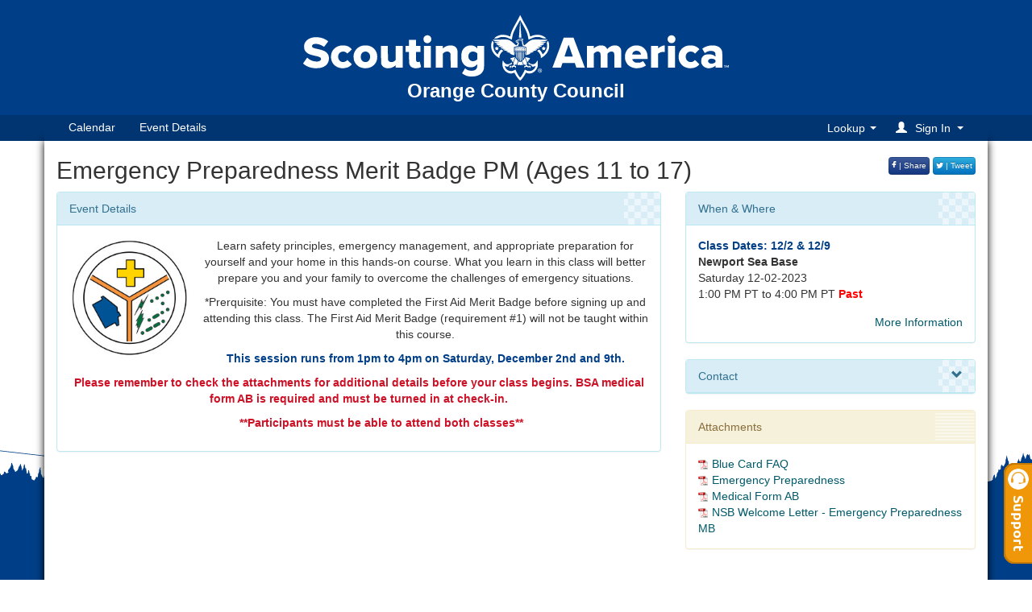

--- FILE ---
content_type: text/html; charset=UTF-8
request_url: https://scoutingevent.com/039-73912
body_size: 75942
content:
<input type=hidden id=useNewFormat value=1><form class="ajax-prefilter"><input type="hidden" id="ORGKEY" name="orgKey" value="BSA039" /></form><!DOCTYPE html>
	<html lang="en">
	<head>
	<meta http-equiv="content-type" content="text/html; charset=UTF-8">
	<meta http-equiv="X-UA-Compatible" content="IE=edge">
	<meta name="viewport" content="width=device-width, initial-scale=1.0">
	<title>Orange County Council - Emergency Preparedness Merit Badge PM (Ages 11 to 17)</title>	<link id="favicon" rel="shortcut icon" type="image/x-icon" href="favicon.ico" /><!-- Bootstrap -->
	<link href="/inc/js/jquery/bootstrap/css/bootstrap.min.css" rel="stylesheet">
		<link href="/inc/js/jquery/font-awesome/css/font-awesome.min.css" rel="stylesheet">
		<link href="/inc/js/jquery/font-awesome/css/social-buttons.css" rel="stylesheet">
<meta name="description" content="Learn safety principles, emergency management, and appropriate preparation for yourself and your home in this hands-on course. What you learn in this " />
<meta property="og:image" content="https://scoutingevent.com/attachment/badges/Emergency_Preparedness.jpg" />
<meta property="og:title" content="Orange County Council - Emergency Preparedness Merit Badge PM (Ages 11 to 17)" />
<meta property="og:description" content="Learn safety principles, emergency management, and appropriate preparation for yourself and your home in this hands-on course. What you learn in this " />
<meta property="og:url"content="http://scoutingevent.com/039-73912" />
<link rel="stylesheet" href="/inc/css/media.css?1218" type="text/css" media="screen" /> <!-- jlm 07-03-2016 this needs to be before format.css * -->
<link rel="stylesheet" href="/inc/css/shared.css?1218" type="text/css" media="screen" />
<link rel="stylesheet" href="/inc/css/trp.css?1218" type="text/css" media="screen" />
<link rel="stylesheet" href="/inc/css/event.css?1218" type="text/css" media="screen" />
<link rel="stylesheet" href="/inc/css/format.css?1218" type="text/css" media="screen" />
<link rel="stylesheet" href="/inc/css/styles.css?1218" type="text/css" media="screen" />
<link rel="stylesheet" href="/inc/css/classes.css?1218" type="text/css" media="screen" />
<link rel="stylesheet" href="/jquery/tablesorter-2.31.1/dist/css/theme.ice.min.css?1218" type="text/css" media="screen" />
<link rel="stylesheet" href="https://admin.247scouting.com/inc/css/bps-cal.css?1218" />
<link rel="image_src" href="https://scoutingevent.com/attachment/badges/Emergency_Preparedness.jpg" />
<link rel="image_src" href="https://scoutingevent.com/attachment/bsalogo.jpg" />


<!-- Moved from bs_footer -->
    <link rel="stylesheet" href="https://247scouting.com//inc/css/jquery-ui.min.css"></script>
		<script src="https://www.google.com/recaptcha/api.js?render=6LcAMtsfAAAAAHfT7XiZBTfa6BRCCz60duEaDlBR"></script>
    <script src="https://247scouting.com//inc/js/jquery.min.js"></script>
    <script src="https://247scouting.com//inc/js/jquery-ui.min.js"></script>
	<script src="/inc/js/jquery/jquery.form.js"></script>
	<script src="/inc/js/jquery/ddslick/jquery.ddslick.js"></script>
	<script type="text/javascript" src="/inc/js/jquery/jquery.slidertron-0.1.js"></script>
	<script type="text/javascript" src="/inc/js/ses.js?1218"></script>
	<script type="text/javascript" src="/javascript/ses.js?1218"></script>
	<script type="text/javascript" src="/inc/js/ses_details.js?1218"></script>
	<link rel="stylesheet" href="/inc/js/jquery/countdown/jquery.countdown.css">
	<script type="text/javascript" src="/inc/js/jquery/countdown/jquery.countdown.js"></script>
	<script type="text/javascript" src="/jquery/tablesorter-2.31.1/dist/js/jquery.tablesorter.combined.js?1218"></script>
	<script type="text/javascript" src="/JS.php?1218"></script>

	<script type="text/javascript" src="/authentication/authentication.js"></script>
	<link rel="stylesheet" href="/authentication/authentication.css" />

	<LINK rel="stylesheet" type="text/css" href="https://campreservation.com/039/CouncilCSS/SES/73912/Event"></LINK>
	<script type="text/javascript" src="https://admin.247scouting.com/inc/js/bps-cal.js?1218"></script>

 </head>
<body>

<div id="ajaxBusy"><p id="ajaxBusyMsg"></p></div>
<div id=reUsemyregistrationModal><div id='dialog-modal-myregistration' class='dialog-modal-standard'></div></div>


	<div class="header-banner">
		<div class="container wrapper-container">
			<div class="header-image">
				<a href="http://www.ocbsa.org/" target="_blank">
					<div style="text-align: center;"><div style="display: inline-block;"><svg
   class="img-responsive"
   style="max-width: 100%;"
   width="600"
   height="113"
   viewBox="0 0 400 75"
   version="1.1"
   id="svg5"
   xml:space="preserve"
   inkscape:version="1.3.2 (091e20ef0f, 2023-11-25)"
   sodipodi:docname="council-header-scouting-america-2-white.svg"
   inkscape:export-filename="../../../Downloads/council-header-color.png"
   inkscape:export-xdpi="96"
   inkscape:export-ydpi="96"
   xmlns:inkscape="http://www.inkscape.org/namespaces/inkscape"
   xmlns:sodipodi="http://sodipodi.sourceforge.net/DTD/sodipodi-0.dtd"
   xmlns="http://www.w3.org/2000/svg"
   xmlns:svg="http://www.w3.org/2000/svg"><sodipodi:namedview
     id="namedview7"
     pagecolor="#505050"
     bordercolor="#eeeeee"
     borderopacity="1"
     inkscape:showpageshadow="0"
     inkscape:pageopacity="0"
     inkscape:pagecheckerboard="0"
     inkscape:deskcolor="#505050"
     inkscape:document-units="mm"
     showgrid="false"
     inkscape:zoom="2"
     inkscape:cx="178.75"
     inkscape:cy="135"
     inkscape:window-width="2560"
     inkscape:window-height="1380"
     inkscape:window-x="1920"
     inkscape:window-y="32"
     inkscape:window-maximized="1"
     inkscape:current-layer="layer2" /><defs
     id="defs2"><rect
       x="0"
       y="47.038769"
       width="400"
       height="22.345114"
       id="rect2" /><rect
       x="0"
       y="47.038769"
       width="500"
       height="19.429268"
       id="rect1" /></defs><g
     inkscape:groupmode="layer"
     id="layer2"
     inkscape:label="main"
     transform="matrix(4.0066348,0,0,4.0066348,-4.8790832,-2.2533299)"
     style="display:inline;fill:#ffffff;fill-opacity:1"><g
       inkscape:groupmode="layer"
       id="layer1"
       inkscape:label="bsa logo"
       transform="matrix(0.14467199,0,0,0.14467199,23.034669,23.933288)"
       style="fill:#ffffff;fill-opacity:1"><path
         style="display:inline;fill:#ffffff;fill-opacity:1;stroke-width:0.210906"
         d="m 50.760213,-30.927952 c 0.0164,-0.123485 0.1115,-1.435076 0.21138,-2.914645 0.0999,-1.47957 0.19372,-2.677989 0.20856,-2.663154 0.0246,0.0246 0.45472,5.73358 0.43334,5.751763 -0.005,0.0043 -0.20585,0.01746 -0.44615,0.02921 l -0.43691,0.02134 z"
         transform="matrix(4.0066348,0,0,4.0066348,-4.8790832,-2.2533299)"
         id="path105" /><path
         style="display:inline;fill:#ffffff;fill-opacity:1;stroke-width:0.210906"
         d="m 47.477573,-30.317076 c -1.04501,-0.481867 -1.44656,-0.592915 -2.26267,-0.625738 -0.78648,-0.03163 -1.16653,0.03727 -1.77798,0.322348 -0.32509,0.151565 -0.40508,0.165335 -0.94864,0.163308 l -0.59361,-0.0022 0.25746,-0.234945 c 0.37521,-0.342399 0.81627,-0.588007 1.46098,-0.81356 0.55238,-0.193251 0.59371,-0.199207 1.37858,-0.19869 0.89077,6.26e-4 1.41624,0.101174 2.18531,0.418317 0.21677,0.08939 0.41352,0.150536 0.43722,0.135888 0.0237,-0.01466 0.0604,-0.146221 0.0815,-0.29238 0.0682,-0.472416 0.48056,-1.614367 0.86682,-2.400729 0.20714,-0.4217 0.68233,-1.306614 1.05598,-1.966474 0.37364,-0.659861 0.87802,-1.594414 1.12085,-2.076784 l 0.44149,-0.877039 0.46936,0.93284 c 0.25815,0.513062 0.72316,1.377516 1.03335,1.921009 0.81097,1.420897 1.19464,2.163376 1.48211,2.868147 0.24092,0.590647 0.5356,1.588535 0.5356,1.813711 0,0.137173 0.015,0.13527 0.4834,-0.06155 0.71153,-0.298957 1.29783,-0.412808 2.1393,-0.415432 0.81423,-0.0025 1.17672,0.06609 1.80987,0.342678 0.40277,0.17594 1.01017,0.563475 1.19922,0.765128 l 0.13529,0.144295 h -0.58793 c -0.53056,0 -0.62304,-0.01592 -0.94765,-0.163102 -0.54122,-0.245401 -1.00063,-0.345801 -1.57354,-0.343881 -0.8527,0.0028 -1.24139,0.101641 -2.37183,0.602783 -0.44111,0.195549 -0.81093,0.346636 -0.82182,0.335745 -0.0109,-0.01088 -0.0838,-0.369829 -0.16209,-0.797643 -0.26617,-1.455056 -0.59847,-2.247806 -1.95889,-4.673175 -0.45093,-0.803922 -0.83159,-1.474231 -0.84591,-1.489576 -0.032,-0.03429 -0.007,-0.0764 -0.69201,1.143944 -1.6019,2.851823 -1.90345,3.562075 -2.16622,5.102224 -0.0617,0.361786 -0.11223,0.673835 -0.11223,0.693445 0,0.06545 -0.0797,0.03647 -0.75065,-0.272899 z"
         transform="matrix(4.0066348,0,0,4.0066348,-4.8790832,-2.2533299)"
         id="path104" /><path
         style="display:inline;fill:#ffffff;stroke-width:0.210906;fill-opacity:1"
         d="m 104.71851,-28.775585 c -0.69013,-0.176178 -1.12824,-0.802577 -1.06317,-1.52011 0.0662,-0.730667 0.64917,-1.265843 1.38639,-1.272841 0.53699,-0.0051 0.99241,0.262998 1.25143,0.736688 0.13389,0.244838 0.16016,0.357632 0.15925,0.683817 -0.002,0.562479 -0.26945,1.007718 -0.75781,1.259466 -0.23742,0.122388 -0.7203,0.17828 -0.97609,0.11298 z"
         transform="matrix(4.0066348,0,0,4.0066348,-4.8790832,-2.2533299)"
         id="path103" /><path
         style="display:inline;fill:#ffffff;stroke-width:0.210906;fill-opacity:1"
         d="m 17.702743,-28.810785 c -0.58611,-0.18068 -0.94775,-0.693447 -0.9457,-1.340913 0.002,-0.472336 0.11885,-0.756107 0.4279,-1.034735 0.44638,-0.402431 1.09459,-0.49431 1.61169,-0.228446 1.10021,0.565666 0.95539,2.256014 -0.22342,2.607703 -0.33401,0.09965 -0.53825,0.0988 -0.87047,-0.0036 z"
         transform="matrix(4.0066348,0,0,4.0066348,-4.8790832,-2.2533299)"
         id="path102" /><path
         style="display:inline;fill:#ffffff;fill-opacity:1;stroke-width:0.210906"
         d="m 59.138073,-26.451161 c 0.032,-0.214213 0.0188,-0.253017 -0.13608,-0.401056 -0.21357,-0.204144 -0.21528,-0.25462 -0.009,-0.25462 0.25423,0 0.33537,-0.05239 0.46028,-0.297234 l 0.11614,-0.227669 0.11236,0.220602 c 0.13606,0.267139 0.18455,0.302348 0.41788,0.303446 0.2241,0.0011 0.22711,0.04774 0.0162,0.24985 -0.14807,0.141866 -0.16175,0.183431 -0.13192,0.401054 0.0372,0.271435 0.006,0.28954 -0.22864,0.13457 -0.16098,-0.106125 -0.16571,-0.106119 -0.37444,4.23e-4 -0.11627,0.05931 -0.22649,0.107847 -0.24494,0.107847 -0.0185,0 -0.0176,-0.106721 0.002,-0.23716 z"
         transform="matrix(4.0066348,0,0,4.0066348,-4.8790832,-2.2533299)"
         id="path101" /><path
         style="display:inline;fill:#ffffff;fill-opacity:1;stroke-width:0.210906"
         d="m 42.428073,-26.451161 c 0.0402,-0.21579 0.0295,-0.252484 -0.11909,-0.407223 -0.19621,-0.204343 -0.20285,-0.248213 -0.0377,-0.249215 0.25483,-0.0015 0.36107,-0.06823 0.47131,-0.295841 l 0.11259,-0.23248 0.11722,0.229759 c 0.12596,0.246897 0.20676,0.299324 0.46134,0.299324 0.21001,0 0.20638,0.073 -0.0113,0.228018 -0.16414,0.116876 -0.17232,0.139573 -0.14214,0.394415 0.0176,0.14872 0.0144,0.26935 -0.007,0.268063 -0.0216,-0.0013 -0.12681,-0.04897 -0.23387,-0.105959 -0.19,-0.101146 -0.1996,-0.101091 -0.40234,0.0023 -0.11423,0.05828 -0.21788,0.105959 -0.23033,0.105959 -0.0124,0 -0.003,-0.106722 0.0216,-0.237159 z"
         transform="matrix(4.0066348,0,0,4.0066348,-4.8790832,-2.2533299)"
         id="path100" /><path
         style="display:inline;fill:#ffffff;fill-opacity:1;stroke-width:0.210906"
         d="m 49.232663,-26.514318 v -0.57944 l 0.29296,-0.115794 c 1.06991,-0.422882 2.34136,-0.421174 3.34812,0.0045 l 0.26506,0.112073 v 0.57905 0.57905 h -1.95307 -1.95307 z m 0.58785,0.27253 c 0.047,-0.09044 0.0364,-0.122863 -0.0557,-0.170977 -0.15816,-0.08263 -0.29755,0.01019 -0.26568,0.176902 0.031,0.16218 0.23604,0.1584 0.32137,-0.0059 z m 0.58732,0 c 0.0184,-0.06567 -0.003,-0.137632 -0.053,-0.17484 -0.12071,-0.09058 -0.27306,0.0174 -0.24341,0.172501 0.0302,0.158167 0.25235,0.15992 0.29645,0.0023 z m 0.62535,-0.0063 c 0.0298,-0.155629 -0.12556,-0.256893 -0.2521,-0.164367 -0.13209,0.09659 -0.0684,0.282249 0.0968,0.282249 0.0908,0 0.13993,-0.03724 0.15534,-0.117882 z m 0.64081,-0.0077 c 0.0457,-0.09679 0.0423,-0.125554 -0.0145,-0.125554 -0.0406,0 -0.0833,-0.02853 -0.0949,-0.0634 -0.0412,-0.123663 -0.251,0.06707 -0.22476,0.20435 0.0318,0.166586 0.25316,0.156395 0.33424,-0.0154 z m 0.57531,0.01394 c 0.0184,-0.06567 -0.003,-0.137633 -0.053,-0.174841 -0.12071,-0.09058 -0.27306,0.0174 -0.24341,0.172502 0.0302,0.158167 0.25235,0.159919 0.29645,0.0023 z m 0.62535,-0.0063 c 0.0298,-0.155629 -0.12556,-0.256894 -0.2521,-0.164367 -0.13209,0.09659 -0.0684,0.282249 0.0968,0.282249 0.0908,0 0.13993,-0.03724 0.15534,-0.117882 z m 4.3e-4,-0.504929 c 0.0132,-0.06922 -0.0182,-0.155885 -0.0737,-0.203448 -0.0848,-0.07263 -0.10683,-0.0728 -0.17821,-0.0015 -0.0448,0.04479 -0.0709,0.13634 -0.0581,0.203448 0.0323,0.16895 0.27779,0.170076 0.31003,0.0015 z m -3.07053,-0.005 c 0.0122,-0.05371 -0.0131,-0.139554 -0.0563,-0.190769 -0.0732,-0.08695 -0.0848,-0.08695 -0.17483,0 -0.12894,0.124513 -0.0835,0.288422 0.08,0.288422 0.0771,0 0.1378,-0.03922 0.15106,-0.09765 z m 0.50879,-0.142284 c 0.0299,-0.114344 -0.14087,-0.307991 -0.17865,-0.202581 -0.0102,0.02855 -0.0542,0.0519 -0.0976,0.0519 -0.0435,0 -0.0791,0.02511 -0.0791,0.0558 0,0.03069 0.0278,0.0558 0.0618,0.0558 0.034,0 0.0485,0.03453 0.0323,0.07673 -0.0198,0.05161 0.0132,0.07673 0.10095,0.07673 0.0845,0 0.14092,-0.04024 0.1603,-0.114383 z m 2.04414,0.07012 c 0,-0.02434 0.0153,-0.08398 0.0339,-0.132531 0.0217,-0.05669 0.003,-0.08827 -0.0512,-0.08827 -0.0468,0 -0.0934,-0.02336 -0.10363,-0.0519 -0.0102,-0.02855 -0.0613,-0.02037 -0.11358,0.01814 -0.13728,0.10125 -0.0714,0.298816 0.0997,0.298816 0.0742,0 0.13482,-0.01991 0.13482,-0.04426 z m -1.52062,-0.206848 c 0.0457,-0.09679 0.0423,-0.125554 -0.0145,-0.125554 -0.0406,0 -0.0885,-0.03139 -0.10635,-0.06975 -0.026,-0.0558 -0.0391,-0.0558 -0.0651,0 -0.0179,0.03836 -0.0712,0.06975 -0.11843,0.06975 -0.0689,0 -0.0725,0.01609 -0.0185,0.08126 0.0371,0.04469 0.0529,0.104803 0.0351,0.133579 -0.0178,0.02878 0.0264,0.04871 0.0981,0.0443 0.0753,-0.0046 0.1555,-0.06113 0.18969,-0.13358 z m 0.99865,0.07089 c -0.015,-0.03918 8.5e-4,-0.09941 0.0353,-0.133839 0.0463,-0.04627 0.0391,-0.0626 -0.0276,-0.0626 -0.0496,0 -0.10486,-0.03139 -0.12277,-0.06975 -0.026,-0.0558 -0.0391,-0.0558 -0.0651,0 -0.0179,0.03836 -0.0658,0.06975 -0.10635,0.06975 -0.0569,0 -0.0602,0.02877 -0.0146,0.125554 0.0633,0.134195 0.35143,0.202016 0.30111,0.07089 z m -0.50158,-0.130768 c 0.0896,-0.143395 -0.0966,-0.266319 -0.25421,-0.167879 -0.0859,0.05365 -0.0939,0.08536 -0.0424,0.167879 0.0349,0.05595 0.10168,0.101735 0.14829,0.101735 0.0466,0 0.11335,-0.04578 0.1483,-0.101735 z"
         transform="matrix(4.0066348,0,0,4.0066348,-4.8790832,-2.2533299)"
         id="path99" /><path
         style="display:inline;fill:#ffffff;fill-opacity:1;stroke-width:0.210906"
         d="m 49.401333,-24.776982 c -0.0351,-0.161128 -0.0783,-0.412239 -0.0961,-0.558021 -0.0297,-0.243682 -0.0227,-0.26506 0.0871,-0.26506 0.11401,0 0.11937,0.02509 0.11937,0.558021 0,0.306912 -0.0105,0.558023 -0.0233,0.558023 -0.0128,0 -0.052,-0.131833 -0.0871,-0.292963 z"
         transform="matrix(4.0066348,0,0,4.0066348,-4.8790832,-2.2533299)"
         id="path98" /><path
         style="display:inline;fill:#ffffff;fill-opacity:1;stroke-width:0.210906"
         d="m 48.607733,-24.541352 c -0.27878,-0.047 -0.69532,-0.250723 -0.96759,-0.47323 l -0.16525,-0.135049 0.25111,-0.006 c 0.22354,-0.0054 0.1929,-0.01966 -0.27901,-0.130057 -0.5383,-0.125934 -0.67735,-0.181753 -0.97654,-0.392005 l -0.16741,-0.117643 0.36272,-0.0279 0.36271,-0.0279 -0.64172,-0.101695 c -0.65103,-0.10317 -0.97081,-0.231254 -1.19452,-0.478443 l -0.10623,-0.117388 0.52482,-0.0066 c 0.58734,-0.0074 0.63374,0.0083 -0.55243,-0.187352 -0.33344,-0.055 -0.51735,-0.117573 -0.65568,-0.223083 -0.10573,-0.08065 -0.19225,-0.169621 -0.19225,-0.197711 0,-0.02809 0.26995,-0.0582 0.59988,-0.06691 l 0.59987,-0.01584 -0.77174,-0.09853 c -0.82312,-0.105086 -1.01666,-0.171732 -1.20962,-0.416526 l -0.12184,-0.154573 0.60518,-0.0279 0.60519,-0.0279 -0.68676,-0.06996 c -0.73295,-0.07467 -0.93392,-0.144076 -1.12717,-0.38929 l -0.12181,-0.154573 0.66095,-0.03063 c 0.36353,-0.01685 0.64766,-0.03568 0.63139,-0.04185 -0.0163,-0.0062 -0.34122,-0.04981 -0.72214,-0.09697 -0.71361,-0.08835 -0.96231,-0.181438 -1.10418,-0.413308 -0.0698,-0.114102 -0.0646,-0.114775 0.88818,-0.114775 0.52713,0 0.94694,-0.01147 0.93292,-0.02549 -0.014,-0.01402 -0.46392,-0.07701 -0.99979,-0.139967 -1.00223,-0.117764 -1.14312,-0.163421 -1.31827,-0.427196 l -0.0761,-0.114604 2.41422,-0.036 c 1.38008,-0.02058 2.56495,-0.01415 2.7661,0.01502 0.64785,0.09392 1.27936,0.455546 2.03865,1.167386 0.52991,0.496801 0.91663,0.81243 1.05651,0.862301 0.1292,0.04606 0.27653,-0.104133 0.4629,-0.471921 l 0.14712,-0.290322 -0.12782,-0.09642 c -0.0703,-0.05303 -0.16063,-0.08382 -0.20073,-0.06844 -0.0401,0.0154 -0.16093,-0.06004 -0.2685,-0.167609 -0.36226,-0.36226 -0.20849,-0.694907 0.3635,-0.786372 0.12099,-0.01934 0.24981,-0.08275 0.29278,-0.144089 0.16129,-0.230282 0.36407,-0.280022 1.14305,-0.280384 0.40666,-1.9e-4 0.73938,0.01384 0.73938,0.03116 0,0.01734 -0.0528,0.154334 -0.11742,0.304457 l -0.11742,0.27295 0.1189,0.555321 c 0.18841,0.879981 0.27271,1.123653 0.38874,1.123653 0.1404,0 0.454,-0.237351 1.05528,-0.7987 0.82051,-0.766022 1.42418,-1.116938 2.08667,-1.212984 0.20116,-0.02916 1.38603,-0.0356 2.76611,-0.01502 l 2.41422,0.036 -0.0761,0.114604 c -0.17514,0.263775 -0.31603,0.309432 -1.31827,0.427196 -0.53586,0.06296 -0.98576,0.125948 -0.99978,0.139967 -0.014,0.01403 0.40675,0.02549 0.93505,0.02549 h 0.96054 l -0.10026,0.134796 c -0.17392,0.233829 -0.37145,0.305761 -1.08078,0.39358 -0.37962,0.047 -0.70351,0.0905 -0.71978,0.09667 -0.0163,0.0062 0.26787,0.02501 0.63139,0.04185 l 0.66096,0.03063 -0.12181,0.154573 c -0.19325,0.245214 -0.39422,0.314623 -1.12718,0.38929 l -0.68675,0.06996 0.60518,0.0279 0.60519,0.0279 -0.12184,0.154573 c -0.19296,0.244794 -0.3865,0.31144 -1.20962,0.416526 l -0.77174,0.09853 0.59987,0.01584 c 0.32993,0.0087 0.59988,0.03882 0.59988,0.06691 0,0.02809 -0.0865,0.117061 -0.19226,0.197711 -0.13833,0.10551 -0.32223,0.168081 -0.65567,0.223083 -1.18617,0.19567 -1.13977,0.179932 -0.55243,0.187352 l 0.52482,0.0066 -0.10624,0.117388 c -0.2237,0.247189 -0.54348,0.375272 -1.19451,0.478443 l -0.64172,0.101695 0.36271,0.0279 0.36271,0.0279 -0.1674,0.117643 c -0.29919,0.210252 -0.43824,0.266071 -0.97654,0.392005 -0.47146,0.110297 -0.50233,0.124672 -0.27901,0.129905 l 0.25111,0.0059 -0.13951,0.117865 c -0.23184,0.195881 -0.78743,0.428088 -1.16857,0.488405 -0.19769,0.03129 -0.36451,0.05123 -0.37071,0.04431 -0.006,-0.0069 0.0279,-0.188347 0.0759,-0.403186 0.0604,-0.270949 0.0885,-0.706258 0.0917,-1.420939 l 0.005,-1.030323 -0.50222,-0.150437 c -0.27622,-0.08274 -0.56545,-0.164275 -0.64274,-0.181187 -0.12685,-0.02776 -0.15277,-0.08386 -0.26653,-0.577009 -0.0693,-0.300439 -0.14119,-0.70039 -0.15974,-0.888779 l -0.0337,-0.342526 -0.30198,-0.06065 c -0.1661,-0.03336 -0.41392,-0.04531 -0.55073,-0.02655 -0.15479,0.02122 -0.24873,0.01251 -0.24873,-0.02308 0,-0.08427 0.35937,-0.136922 0.64364,-0.09429 0.32703,0.04904 0.49566,10e-4 0.57011,-0.162413 l 0.061,-0.133984 -0.49096,-0.03841 c -0.38037,-0.02975 -0.53649,-0.01938 -0.69308,0.04604 -0.2473,0.103329 -0.35456,0.300766 -0.25969,0.47803 0.0601,0.112363 0.0564,0.117878 -0.0435,0.06441 -0.0601,-0.03216 -0.12516,-0.0999 -0.14459,-0.150532 -0.0269,-0.06998 -0.0773,-0.08366 -0.21051,-0.05702 -0.29848,0.0597 -0.40098,0.21897 -0.27207,0.422769 0.0445,0.07029 0.066,0.06838 0.157,-0.01394 0.16065,-0.145392 0.6423,-0.113501 0.70373,0.0466 0.0228,0.05929 -0.0326,0.06913 -0.2612,0.04642 -0.27101,-0.02692 -0.2829,-0.02303 -0.18108,0.05926 0.0599,0.04844 0.1935,0.118636 0.2968,0.155992 0.17526,0.06337 0.18544,0.08064 0.15218,0.257973 -0.0196,0.104532 -0.098,0.358247 -0.1742,0.563812 l -0.13854,0.373757 -0.42952,0.100277 c -0.23624,0.05515 -0.56458,0.150329 -0.72965,0.211505 l -0.30011,0.111227 0.0312,1.039603 c 0.0172,0.571782 0.0583,1.152602 0.0913,1.290711 0.1288,0.53824 0.13147,0.502831 -0.0374,0.495656 -0.085,-0.0036 -0.27252,-0.02645 -0.41674,-0.05077 z"
         transform="matrix(4.0066348,0,0,4.0066348,-4.8790832,-2.2533299)"
         id="path97" /><path
         style="display:inline;fill:#ffffff;fill-opacity:1;stroke-width:0.210906"
         d="m 52.864783,-25.00019 c -0.005,-0.576365 -4.2e-4,-0.599873 0.11382,-0.599873 0.11171,0 0.11662,0.01919 0.082,0.320862 -0.0202,0.176475 -0.0715,0.446417 -0.11382,0.599872 l -0.077,0.279012 z"
         transform="matrix(4.0066348,0,0,4.0066348,-4.8790832,-2.2533299)"
         id="path96" /><path
         style="display:inline;fill:#ffffff;fill-opacity:1;stroke-width:0.210906"
         d="m 58.540273,-23.867432 c -0.0215,-0.370406 -0.0606,-0.516177 -0.23157,-0.862113 -0.1981,-0.40082 -0.61054,-0.893612 -0.94247,-1.126059 l -0.15303,-0.107172 0.33773,-0.269289 c 0.3259,-0.259848 0.34245,-0.266199 0.47224,-0.181161 0.36119,0.236661 0.78021,0.786882 1.00174,1.315382 0.0579,0.13811 0.1259,0.275123 0.15114,0.30447 0.0605,0.07041 0.5434,-0.402798 0.86038,-0.843165 0.58639,-0.81465 0.86737,-1.917012 0.69477,-2.725728 -0.0262,-0.122766 -0.0644,-0.298543 -0.0849,-0.390616 -0.0312,-0.139951 4.2e-4,-0.217742 0.19207,-0.474319 0.12616,-0.1688 0.25069,-0.314391 0.27674,-0.323531 0.026,-0.0091 0.11569,0.179189 0.19921,0.418515 0.18305,0.52452 0.24879,1.502462 0.14217,2.114728 -0.23487,1.348706 -1.21303,2.62961 -2.63255,3.447319 l -0.25783,0.148519 z"
         transform="matrix(4.0066348,0,0,4.0066348,-4.8790832,-2.2533299)"
         id="path95" /><path
         style="display:inline;fill:#ffffff;fill-opacity:1;stroke-width:0.210906"
         d="m 43.485033,-23.60062 c -1.27732,-0.728255 -2.22473,-1.920412 -2.54239,-3.199188 -0.2009,-0.808716 -0.11171,-1.893935 0.21479,-2.613448 l 0.12342,-0.271987 0.24089,0.377846 0.24088,0.377846 -0.0947,0.38665 c -0.19478,0.794806 -0.008,1.854812 0.46505,2.632773 0.21775,0.358455 0.94669,1.161335 1.02936,1.133776 0.0277,-0.0092 0.10655,-0.155005 0.17521,-0.323932 0.23855,-0.586938 0.71404,-1.18556 1.07081,-1.348117 0.11111,-0.05063 0.16812,-0.02585 0.4256,0.184924 0.16351,0.13386 0.30834,0.250577 0.32183,0.259374 0.0135,0.0088 -0.0367,0.05669 -0.1116,0.106419 -0.31247,0.20755 -0.81589,0.794857 -0.99745,1.16364 -0.15201,0.308791 -0.19585,0.475905 -0.22207,0.846574 l -0.0327,0.461832 z"
         transform="matrix(4.0066348,0,0,4.0066348,-4.8790832,-2.2533299)"
         id="path94" /><path
         style="display:inline;fill:#ffffff;fill-opacity:1;stroke-width:0.210906"
         d="m 52.245973,-24.400317 v -1.199746 h 0.1395 0.13951 l -2.1e-4,1.01839 c -1.9e-4,0.916794 -0.0112,1.036479 -0.11078,1.199745 -0.0608,0.09975 -0.1235,0.181356 -0.1393,0.181356 -0.0158,0 -0.0287,-0.539885 -0.0287,-1.199745 z"
         transform="matrix(4.0066348,0,0,4.0066348,-4.8790832,-2.2533299)"
         id="path93" /><path
         style="display:inline;fill:#ffffff;fill-opacity:1;stroke-width:0.210906"
         d="m 49.957473,-23.381928 c -0.0995,-0.163266 -0.1106,-0.282951 -0.11078,-1.199745 l -2.1e-4,-1.01839 h 0.1395 0.13951 v 1.199746 c 0,0.65986 -0.0129,1.199745 -0.0287,1.199745 -0.0158,0 -0.0785,-0.08161 -0.1393,-0.181356 z"
         transform="matrix(4.0066348,0,0,4.0066348,-4.8790832,-2.2533299)"
         id="path92" /><path
         style="display:inline;fill:#ffffff;fill-opacity:1;stroke-width:0.210906"
         d="m 51.632153,-24.055777 v -1.544286 h 0.1395 0.13951 v 1.413227 1.413228 l -0.13951,0.131059 -0.1395,0.131057 z"
         transform="matrix(4.0066348,0,0,4.0066348,-4.8790832,-2.2533299)"
         id="path91" /><path
         style="display:inline;fill:#ffffff;fill-opacity:1;stroke-width:0.210906"
         d="m 50.581633,-22.660096 c -0.11794,-0.125546 -0.12133,-0.168396 -0.12133,-1.534559 v -1.405408 h 0.13951 0.1395 v 1.534559 c 0,0.844006 -0.008,1.534558 -0.0182,1.534558 -0.01,0 -0.0728,-0.05812 -0.1395,-0.12915 z"
         transform="matrix(4.0066348,0,0,4.0066348,-4.8790832,-2.2533299)"
         id="path90" /><path
         style="display:inline;fill:#ffffff;fill-opacity:1;stroke-width:0.210906"
         d="m 51.085283,-22.318897 c -0.049,-0.04898 -0.067,-0.498499 -0.067,-1.674064 v -1.607102 h 0.16741 0.1674 v 1.607102 c 0,1.550509 -0.0183,1.741026 -0.1674,1.741026 -0.0184,0 -0.0636,-0.03013 -0.10045,-0.06696 z"
         transform="matrix(4.0066348,0,0,4.0066348,-4.8790832,-2.2533299)"
         id="path89" /><path
         style="display:inline;fill:#ffffff;fill-opacity:1;stroke-width:0.210906"
         d="m 53.345463,-22.875619 c -0.20235,-0.499252 -0.36012,-0.91552 -0.3506,-0.925041 0.01,-0.0095 0.29064,0.05658 0.6247,0.146904 0.33406,0.09032 0.71259,0.192129 0.84118,0.226243 l 0.23379,0.06202 -0.0852,0.208015 c -0.1388,0.338803 -0.20414,0.380781 -0.47968,0.308173 l -0.2375,-0.06258 0.18816,0.158358 0.18815,0.158359 -0.1133,0.157667 c -0.0623,0.08672 -0.18721,0.227854 -0.27754,0.31364 l -0.16424,0.155973 z"
         transform="matrix(4.0066348,0,0,4.0066348,-4.8790832,-2.2533299)"
         id="path88" /><path
         style="display:inline;fill:#ffffff;fill-opacity:1;stroke-width:0.210906"
         d="m 48.376163,-22.248685 c -0.14275,-0.152613 -0.25977,-0.29739 -0.26005,-0.321722 -2.1e-4,-0.02433 0.0813,-0.11558 0.18136,-0.202771 0.12315,-0.107353 0.14583,-0.146354 0.0703,-0.120809 -0.0614,0.02075 -0.1871,0.05044 -0.27937,0.06597 -0.15434,0.02599 -0.17798,0.0072 -0.29551,-0.234703 -0.0703,-0.144624 -0.11749,-0.273211 -0.10495,-0.285749 0.0234,-0.02345 1.59918,-0.463449 1.6654,-0.465041 0.0298,-6.26e-4 -0.65398,1.775501 -0.70348,1.827493 -0.008,0.0081 -0.1309,-0.110056 -0.27365,-0.26267 z"
         transform="matrix(4.0066348,0,0,4.0066348,-4.8790832,-2.2533299)"
         id="path87" /><path
         style="display:inline;fill:#ffffff;fill-opacity:1;stroke-width:0.210906"
         d="m 50.320803,-20.961686 c -0.0921,-0.01968 -0.16288,-0.06066 -0.15734,-0.09105 0.006,-0.03039 0.1021,-0.324067 0.21456,-0.652616 l 0.20447,-0.597361 0.29753,0.167911 0.29752,0.16791 0.28865,-0.146271 c 0.15876,-0.08045 0.30169,-0.13324 0.31762,-0.117312 0.0638,0.06379 0.44524,1.210056 0.40994,1.231877 -0.0208,0.01289 -0.16389,0.04013 -0.31789,0.06056 -0.27994,0.03714 -0.28,0.03711 -0.33986,-0.150108 l -0.0599,-0.18725 -0.006,0.181355 c -0.006,0.179348 -0.009,0.181358 -0.28117,0.181358 -0.26915,0 -0.27597,-0.0042 -0.29712,-0.181358 l -0.0216,-0.181355 -0.0447,0.181355 c -0.0476,0.193477 -0.12473,0.213677 -0.50503,0.132356 z"
         transform="matrix(4.0066348,0,0,4.0066348,-4.8790832,-2.2533299)"
         id="path86" /><path
         style="display:inline;fill:#ffffff;stroke-width:0.210906;fill-opacity:1"
         d="m 124.47425,-20.278748 c 0.0195,-0.142395 0.0355,-0.330725 0.0355,-0.418517 0,-0.131643 0.0237,-0.159617 0.13503,-0.159617 0.11246,0 0.1505,0.04661 0.22769,0.279011 0.051,0.153455 0.10119,0.279011 0.1116,0.279011 0.0104,0 0.0606,-0.125556 0.11161,-0.279011 0.0772,-0.232405 0.11522,-0.279011 0.22769,-0.279011 0.12225,0 0.13502,0.02309 0.13502,0.244134 0,0.134275 0.0157,0.322607 0.0349,0.418517 0.0266,0.133132 0.0151,0.174381 -0.0486,0.174381 -0.0609,0 -0.0944,-0.09444 -0.12399,-0.348763 l -0.0405,-0.348764 -0.10929,0.352259 c -0.14374,0.463322 -0.25336,0.451026 -0.4085,-0.04582 l -0.11311,-0.362239 -0.0165,0.376665 c -0.0131,0.300192 -0.0345,0.376663 -0.10524,0.376663 -0.0735,0 -0.0826,-0.04456 -0.0532,-0.258898 z"
         transform="matrix(4.0066348,0,0,4.0066348,-4.8790832,-2.2533299)"
         id="path85" /><path
         style="display:inline;fill:#ffffff;stroke-width:0.210906;fill-opacity:1"
         d="m 123.95172,-20.382564 c 0,-0.349692 -0.005,-0.362713 -0.13951,-0.362713 -0.0767,0 -0.13951,-0.02511 -0.13951,-0.0558 0,-0.03148 0.15811,-0.0558 0.36272,-0.0558 0.2046,0 0.36271,0.02432 0.36271,0.0558 0,0.03069 -0.0628,0.0558 -0.13951,0.0558 -0.13449,0 -0.1395,0.01301 -0.1395,0.362713 0,0.285212 -0.0179,0.362714 -0.0837,0.362714 -0.0658,0 -0.0837,-0.0775 -0.0837,-0.362714 z"
         transform="matrix(4.0066348,0,0,4.0066348,-4.8790832,-2.2533299)"
         id="path84" /><path
         style="display:inline;fill:#ffffff;stroke-width:0.210906;fill-opacity:1"
         d="m 103.80715,-23.898098 v -3.878248 h 1.25554 1.25555 v 3.878248 3.878248 h -1.25555 -1.25554 z"
         transform="matrix(4.0066348,0,0,4.0066348,-4.8790832,-2.2533299)"
         id="path83" /><path
         style="display:inline;fill:#ffffff;stroke-width:0.210906;fill-opacity:1"
         d="m 97.780513,-23.898098 v -3.878248 h 1.25554 1.255547 v 0.448951 0.448951 l 0.3442,-0.278506 c 0.55315,-0.447571 1.36014,-0.786802 1.87171,-0.786802 h 0.18358 v 1.191716 1.191716 l -0.28117,-0.05559 c -0.51242,-0.101319 -1.41431,0.120391 -1.88924,0.464429 l -0.22908,0.165945 v 2.482843 2.482845 h -1.255547 -1.25554 z"
         transform="matrix(4.0066348,0,0,4.0066348,-4.8790832,-2.2533299)"
         id="path82" /><path
         style="display:inline;fill:#ffffff;stroke-width:0.210906;fill-opacity:1"
         d="m 74.957443,-23.898098 v -3.878248 h 1.22764 1.22765 v 0.451159 0.451161 l 0.25304,-0.222742 c 0.33499,-0.294863 1.0404,-0.656956 1.48319,-0.761333 0.44162,-0.104101 1.21309,-0.108872 1.584,-0.0098 0.60685,0.162106 1.07094,0.515662 1.30119,0.991307 l 0.12075,0.24943 0.37717,-0.36662 c 0.80643,-0.783875 1.95109,-1.118055 3.03897,-0.887229 0.65824,0.139664 1.2013,0.592444 1.45061,1.209453 0.1282,0.317297 0.1286,0.326782 0.14507,3.484934 l 0.0165,3.16677 h -1.22858 -1.22859 l -0.0156,-2.525045 c -0.015,-2.432306 -0.0198,-2.533163 -0.13152,-2.746041 -0.33335,-0.63548 -1.34288,-0.626873 -2.02901,0.0173 l -0.28245,0.265182 v 2.494301 2.494302 h -1.22765 -1.22765 v -2.499271 c 0,-2.480864 -8.9e-4,-2.501107 -0.12555,-2.748255 -0.33648,-0.667265 -1.33538,-0.657663 -2.03678,0.01957 l -0.23716,0.228991 v 2.499477 2.499477 h -1.22764 -1.22765 z"
         transform="matrix(4.0066348,0,0,4.0066348,-4.8790832,-2.2533299)"
         id="path81" /><path
         style="display:inline;fill:#ffffff;stroke-width:0.210906;fill-opacity:1"
         d="m 62.682943,-20.0617 c 10e-4,-0.02302 0.9008,-2.427394 1.99937,-5.343056 l 1.99739,-5.301201 h 1.74795 1.74796 l 1.97355,5.217499 c 1.08545,2.869623 1.9883,5.273999 2.00635,5.343053 l 0.0328,0.125555 h -1.50019 -1.5002 l -0.26756,-0.809132 -0.26756,-0.809129 h -2.21564 -2.21563 l -0.26756,0.809129 -0.26756,0.809132 h -1.50272 c -0.82649,0 -1.50182,-0.01884 -1.50074,-0.04185 z m 6.97024,-4.687379 c -0.14702,-0.422006 -0.47642,-1.376107 -0.732,-2.120229 -0.25558,-0.744122 -0.47725,-1.35276 -0.49259,-1.35253 -0.0268,4.23e-4 -1.45086,4.124957 -1.45086,4.202245 0,0.02078 0.66212,0.03779 1.47138,0.03779 h 1.47138 z"
         transform="matrix(4.0066348,0,0,4.0066348,-4.8790832,-2.2533299)"
         id="path80" /><path
         style="display:inline;fill:#ffffff;stroke-width:0.210906;fill-opacity:1"
         d="m 21.164183,-23.898098 v -3.878248 h 1.25555 1.25555 v 0.450744 0.450745 l 0.28068,-0.245536 c 0.92839,-0.812126 2.62534,-1.075619 3.71486,-0.576823 0.37596,0.17212 0.74271,0.511507 0.93547,0.865667 0.29339,0.539051 0.31237,0.776599 0.31342,3.92394 l 10e-4,2.887759 h -1.25555 -1.25554 v -2.406968 c 0,-1.67553 -0.0198,-2.473145 -0.0652,-2.624738 -0.0829,-0.27682 -0.41356,-0.57858 -0.72677,-0.663332 -0.3174,-0.08588 -0.85424,-0.03898 -1.17428,0.102582 -0.14162,0.06265 -0.37236,0.219783 -0.51275,0.34919 l -0.25526,0.235289 v 2.503988 2.503989 h -1.25555 -1.25555 z"
         transform="matrix(4.0066348,0,0,4.0066348,-4.8790832,-2.2533299)"
         id="path79" /><path
         style="display:inline;fill:#ffffff;stroke-width:0.210906;fill-opacity:1"
         d="m 16.923223,-23.898098 v -3.878248 h 1.22765 1.22765 v 3.878248 3.878248 h -1.22765 -1.22765 z"
         transform="matrix(4.0066348,0,0,4.0066348,-4.8790832,-2.2533299)"
         id="path78" /><path
         style="display:inline;fill:#ffffff;fill-opacity:1;stroke-width:0.210906"
         d="m 54.561663,-20.020327 c -0.0203,-0.09233 -0.0822,-0.192146 -0.13768,-0.221818 -0.0589,-0.0315 -0.11035,-0.135768 -0.12376,-0.250645 l -0.023,-0.196699 h 0.23591 c 0.40126,0 0.52944,0.279872 0.30031,0.655677 -0.13758,0.22565 -0.20444,0.229231 -0.25182,0.01348 z"
         transform="matrix(4.0066348,0,0,4.0066348,-4.8790832,-2.2533299)"
         id="path77" /><path
         style="display:inline;fill:#ffffff;fill-opacity:1;stroke-width:0.210906"
         d="m 53.920033,-19.996017 c 0,-0.245887 -0.0905,-0.302852 -0.48091,-0.302852 -0.45118,0 -0.52352,0.03167 -0.52352,0.229178 0,0.08879 -0.0237,0.161436 -0.0526,0.161436 -0.0962,0 -0.22638,-0.245515 -0.22638,-0.426947 0,-0.231317 0.12728,-0.354284 0.3667,-0.354284 0.10523,0 0.19133,-0.01436 0.19133,-0.03191 0,-0.08596 -0.3036,-0.536067 -0.32277,-0.478536 -0.0122,0.03651 -0.0955,0.104328 -0.1852,0.150706 -0.15526,0.08029 -0.1654,0.07824 -0.21197,-0.04303 -0.0269,-0.07004 -0.1654,-0.389571 -0.30778,-0.710065 l -0.25888,-0.582714 0.30336,-0.310119 c 0.16685,-0.170566 0.37871,-0.430704 0.47081,-0.578082 0.0921,-0.147381 0.17989,-0.247808 0.19512,-0.223175 0.12365,0.20007 0.81753,2.04958 0.78179,2.083818 -0.0253,0.02422 -0.10094,0.05244 -0.16812,0.06271 l -0.12215,0.01866 0.15005,0.306912 c 0.14036,0.287085 0.16531,0.308947 0.38618,0.338428 0.29773,0.03974 0.32113,0.06512 0.31391,0.340488 -0.004,0.163678 -0.046,0.265334 -0.15242,0.371785 l -0.14651,0.146509 z"
         transform="matrix(4.0066348,0,0,4.0066348,-4.8790832,-2.2533299)"
         id="path76" /><path
         style="display:inline;fill:#ffffff;fill-opacity:1;stroke-width:0.210906"
         d="m 48.295813,-19.963617 c -0.16009,-0.172641 -0.21011,-0.364394 -0.14407,-0.552349 0.0412,-0.117158 0.0971,-0.151778 0.28599,-0.177134 0.12916,-0.01734 0.24483,-0.04244 0.25705,-0.0558 0.0304,-0.03318 0.31467,-0.601049 0.31467,-0.628516 0,-0.01211 -0.0598,-0.01059 -0.13297,0.0034 -0.0731,0.01398 -0.15215,-0.0056 -0.17559,-0.04356 -0.04,-0.06474 0.74668,-2.115867 0.81204,-2.117213 0.0161,-4.25e-4 0.0788,0.0926 0.1395,0.206511 0.0607,0.113912 0.25473,0.361943 0.43121,0.551182 0.17647,0.189238 0.32086,0.370032 0.32086,0.401763 0,0.05714 -0.54472,1.356337 -0.58597,1.397586 -0.0118,0.01179 -0.0958,-0.03153 -0.18671,-0.09626 -0.0909,-0.06473 -0.17973,-0.117692 -0.19739,-0.117692 -0.0317,0 -0.25758,0.413915 -0.25758,0.472096 0,0.01658 0.084,0.03012 0.18666,0.03012 0.10997,0 0.22461,0.04193 0.27901,0.102048 0.13319,0.147172 0.11697,0.431362 -0.0332,0.581529 l -0.12556,0.125554 -0.0193,-0.139506 c -0.0327,-0.23664 -0.10956,-0.279066 -0.50371,-0.278155 -0.20341,4.25e-4 -0.39917,0.01953 -0.43504,0.04234 -0.0359,0.02282 -0.0735,0.128851 -0.0837,0.235635 l -0.0185,0.194149 z"
         transform="matrix(4.0066348,0,0,4.0066348,-4.8790832,-2.2533299)"
         id="path75" /><path
         style="display:inline;fill:#ffffff;fill-opacity:1;stroke-width:0.210906"
         d="m 47.562643,-19.999487 c -0.0713,-0.09062 -0.11565,-0.22903 -0.11565,-0.360749 0,-0.251472 0.10303,-0.329252 0.43617,-0.329252 h 0.2203 l -0.0632,0.181358 c -0.0347,0.09975 -0.10712,0.243444 -0.16083,0.319328 -0.0537,0.07588 -0.0977,0.182607 -0.0977,0.237159 0,0.141274 -0.085,0.122718 -0.21916,-0.04784 z"
         transform="matrix(4.0066348,0,0,4.0066348,-4.8790832,-2.2533299)"
         id="path74" /><path
         style="display:inline;fill:#ffffff;stroke-width:0.210906;fill-opacity:1"
         d="m 117.669,-19.879456 c -0.79648,-0.173299 -1.45557,-0.671353 -1.79376,-1.355491 -0.20943,-0.423661 -0.21014,-0.427491 -0.20947,-1.125618 9e-4,-0.846179 0.10754,-1.176896 0.5284,-1.637379 0.51721,-0.565913 1.13321,-0.791437 2.14943,-0.786925 0.94905,0.0042 1.6242,0.207396 2.11184,0.635545 0.10493,0.09213 0.20908,0.167512 0.23144,0.167512 0.0224,0 0.0313,-0.27217 0.0199,-0.604823 -0.0189,-0.551558 -0.0345,-0.625706 -0.17765,-0.84198 -0.22958,-0.346927 -0.64339,-0.526279 -1.27511,-0.552665 -0.7526,-0.03143 -1.38084,0.144938 -2.00796,0.563715 -0.19017,0.126994 -0.3539,0.206936 -0.36384,0.17765 -0.01,-0.02929 -0.20557,-0.379689 -0.43474,-0.778677 l -0.41666,-0.725427 0.15192,-0.12835 c 0.49165,-0.41535 1.33234,-0.784639 2.18871,-0.961439 0.77045,-0.159061 2.02286,-0.132719 2.6781,0.05633 0.84346,0.243347 1.43332,0.686998 1.7812,1.339692 0.31872,0.597979 0.33764,0.807634 0.33871,3.753377 l 0.001,2.664551 h -1.22765 -1.22765 v -0.369208 -0.369207 l -0.22996,0.207761 c -0.47084,0.425376 -1.43768,0.754258 -2.19743,0.74748 -0.15345,-0.0013 -0.43191,-0.03576 -0.61879,-0.07642 z m 2.35704,-1.682422 c 0.15806,-0.04841 0.37778,-0.162528 0.48827,-0.2536 0.19209,-0.158341 0.20088,-0.181054 0.20088,-0.519275 0,-0.327526 -0.0129,-0.364529 -0.17414,-0.500221 -0.49468,-0.416246 -1.41045,-0.510744 -2.00042,-0.206424 -0.42906,0.22132 -0.57915,0.745952 -0.3224,1.126945 0.31078,0.461158 1.00879,0.597289 1.80781,0.352575 z"
         transform="matrix(4.0066348,0,0,4.0066348,-4.8790832,-2.2533299)"
         id="path73" /><path
         style="display:inline;fill:#ffffff;stroke-width:0.210906;fill-opacity:1"
         d="m 111.06142,-19.857946 c -0.48076,-0.07325 -1.2087,-0.327497 -1.60351,-0.560052 -0.51137,-0.30122 -1.12282,-0.949335 -1.39921,-1.48314 -0.33617,-0.649216 -0.45723,-1.170617 -0.45604,-1.964048 0.001,-0.774975 0.0935,-1.250795 0.34938,-1.7998 0.38434,-0.824734 1.01907,-1.462101 1.8522,-1.859899 0.57764,-0.27581 0.97772,-0.365597 1.78938,-0.401564 0.94349,-0.04181 1.47481,0.05619 2.18413,0.402863 0.51235,0.250406 1.09627,0.71222 1.16187,0.918912 0.0337,0.10609 0.005,0.135872 -1.1814,1.248458 l -0.34442,0.322855 -0.21595,-0.215959 c -0.36469,-0.364688 -0.68691,-0.488753 -1.27149,-0.489565 -0.43749,-6.33e-4 -0.54309,0.01936 -0.81927,0.154995 -0.80404,0.394845 -1.17629,1.37354 -0.88597,2.329362 0.10495,0.345514 0.17076,0.45357 0.44054,0.723352 0.3814,0.3814 0.73975,0.524341 1.30575,0.520855 0.30629,-0.0019 0.44228,-0.03501 0.73461,-0.178922 0.1973,-0.09713 0.43588,-0.264469 0.53017,-0.371861 l 0.17144,-0.195254 0.78197,0.73677 c 0.43008,0.405221 0.78197,0.765478 0.78197,0.800568 0,0.03509 -0.14371,0.206371 -0.31936,0.380626 -0.38458,0.381528 -1.0131,0.722577 -1.61772,0.877798 -0.51256,0.13159 -1.45625,0.180786 -1.96907,0.10265 z"
         transform="matrix(4.0066348,0,0,4.0066348,-4.8790832,-2.2533299)"
         id="path72" /><path
         style="display:inline;fill:#ffffff;stroke-width:0.210906;fill-opacity:1"
         d="m 91.987853,-19.856505 c -1.01755,-0.132107 -2.03181,-0.669575 -2.62017,-1.388462 -0.2993,-0.365698 -0.64239,-1.057464 -0.77619,-1.565007 -0.14657,-0.556029 -0.13219,-1.629925 0.0295,-2.201669 0.3312,-1.171269 1.05675,-2.027728 2.15637,-2.545446 1.12012,-0.527372 2.55164,-0.519967 3.65504,0.01892 0.63863,0.311893 1.26911,0.932298 1.60251,1.576914 0.3581,0.692357 0.46908,1.150693 0.50295,2.077103 l 0.0291,0.795179 h -2.74133 c -2.15652,0 -2.74107,0.01489 -2.7401,0.06975 0.003,0.172827 0.22748,0.536692 0.46635,0.756036 0.44578,0.409328 0.67691,0.484389 1.48549,0.482417 0.62076,-0.0015 0.73881,-0.01799 1.07258,-0.149627 0.20628,-0.08136 0.46786,-0.21099 0.5813,-0.28807 0.11343,-0.07708 0.22376,-0.129318 0.24517,-0.116088 0.0214,0.01322 0.26204,0.353623 0.53474,0.756426 l 0.49583,0.732367 -0.18941,0.158675 c -0.76239,0.638694 -2.4384,1.006027 -3.78968,0.830591 z m 2.19715,-5.004197 c -0.2082,-0.880966 -1.14639,-1.37902 -2.07705,-1.102643 -0.42989,0.127666 -0.70585,0.358783 -0.90554,0.758396 -0.0957,0.191467 -0.17396,0.381777 -0.17396,0.422912 0,0.06078 0.29913,0.07479 1.59641,0.07479 h 1.59641 z"
         transform="matrix(4.0066348,0,0,4.0066348,-4.8790832,-2.2533299)"
         id="path71" /><path
         style="display:inline;fill:#ffffff;stroke-width:0.210906;fill-opacity:1"
         d="m 13.407693,-19.856573 c -0.70166,-0.12467 -1.29294,-0.539328 -1.5389,-1.079204 -0.20734,-0.455105 -0.2459,-0.899192 -0.24635,-2.836785 l -4.5e-4,-1.827519 h -0.64172 -0.64172 v -1.088126 -1.088141 h 0.64172 0.64172 v -1.06024 -1.060241 h 1.22765 1.22765 v 1.060241 1.06024 h 0.80913 0.80913 v 1.088141 1.088142 h -0.81307 -0.81307 l 0.0179,1.551108 c 0.0195,1.688524 0.0267,1.728077 0.35709,1.944532 0.1751,0.114728 0.57311,0.115909 0.80069,0.0024 0.19807,-0.09881 0.14653,-0.209258 0.44609,0.95612 l 0.21797,0.847995 -0.24552,0.143886 c -0.13504,0.07914 -0.37771,0.179394 -0.53926,0.222795 -0.38294,0.102869 -1.32696,0.143945 -1.7167,0.0747 z"
         transform="matrix(4.0066348,0,0,4.0066348,-4.8790832,-2.2533299)"
         id="path70" /><path
         style="display:inline;fill:#ffffff;stroke-width:0.210906;fill-opacity:1"
         d="m 3.5072827,-19.854673 c -0.44597,-0.07011 -0.97561,-0.327193 -1.26002,-0.611597 -0.12882,-0.128828 -0.31336,-0.40125 -0.41007,-0.605384 l -0.1758501,-0.371154 -0.0161,-3.166772 -0.0161,-3.16677 h 1.2298201 1.2298199 l 2.1e-4,2.385542 c 2e-4,1.572801 0.0214,2.461585 0.0621,2.608749 0.14287,0.515789 0.5231,0.767969 1.1638,0.771856 0.51426,0.0031 0.88924,-0.138588 1.2576,-0.475242 l 0.30626,-0.279912 v -2.505495 -2.505497 h 1.22765 1.22765 v 3.878248 3.878248 h -1.22765 -1.22765 v -0.418515 c 0,-0.230185 -0.0129,-0.418517 -0.0287,-0.418517 -0.0158,0 -0.17272,0.117442 -0.34876,0.260983 -0.34564,0.281829 -0.93963,0.577405 -1.37008,0.681769 -0.37291,0.09041 -1.22799,0.121718 -1.6240299,0.05946 z"
         transform="matrix(4.0066348,0,0,4.0066348,-4.8790832,-2.2533299)"
         id="path69" /><path
         style="display:inline;fill:#ffffff;stroke-width:0.210906;fill-opacity:1"
         d="m -4.6442974,-19.854161 c -0.52135,-0.08045 -1.19281,-0.309162 -1.58714,-0.540608 -0.46067,-0.27039 -1.0881895,-0.89806 -1.3578495,-1.358169 -0.35304,-0.602387 -0.49902,-1.142879 -0.52934,-1.959869 -0.0328,-0.884389 0.0624,-1.35625 0.41793,-2.072085 0.4816095,-0.969544 1.4223895,-1.725143 2.5262795,-2.028995 0.51702,-0.142315 1.99706,-0.141832 2.5111,8.43e-4 1.43323,0.397734 2.48770002,1.454167 2.84469002,2.849983 0.15388,0.601657 0.15442,1.524267 0.001,2.130257 -0.36794,1.455754 -1.41336002,2.499965 -2.87385002,2.870537 -0.5155,0.130799 -1.46539,0.183391 -1.95308,0.108133 z m 1.26715,-2.234145 c 0.89318,-0.237672 1.38845,-1.501977 1.01402,-2.58853 -0.14121,-0.409791 -0.62711,-0.886189 -1.0218,-1.001829 -0.9023,-0.264358 -1.74589,0.143557 -2.06668,0.999341 -0.24371,0.650112 -0.13889,1.552019 0.23775,2.045825 0.4276,0.560621 1.06628,0.750202 1.83671,0.545193 z"
         transform="matrix(4.0066348,0,0,4.0066348,-4.8790832,-2.2533299)"
         id="path68" /><path
         style="display:inline;fill:#ffffff;stroke-width:0.210906;fill-opacity:1"
         d="m -12.705507,-19.858061 c -1.69441,-0.260167 -2.97716,-1.402063 -3.356,-2.987496 -0.15645,-0.654708 -0.12867,-1.737084 0.0599,-2.336029 0.44944,-1.427194 1.68374,-2.454925 3.25203,-2.707791 0.53463,-0.0862 1.61092,-0.04202 2.07861,0.08532 0.58565,0.159466 1.1319001,0.466372 1.5566101,0.874582 l 0.39247,0.377213 -0.52812,0.492174 c -0.29047,0.270695 -0.65818,0.612261 -0.8171401,0.759035 l -0.28902,0.266863 -0.23278,-0.232781 c -0.79224,-0.792244 -2.27732,-0.596452 -2.79675,0.368722 -0.3168,0.588682 -0.33564,1.30237 -0.0503,1.90574 0.41586,0.879337 1.48077,1.240435 2.36884,0.80324 0.1973,-0.09713 0.43708,-0.265836 0.53284,-0.374899 l 0.1741,-0.198296 0.8054201,0.762684 0.80542,0.762681 -0.15167,0.193664 c -0.20126,0.25698 -0.7201,0.645954 -1.1036601,0.827406 -0.69438,0.328495 -1.87431,0.484879 -2.70085,0.357966 z"
         transform="matrix(4.0066348,0,0,4.0066348,-4.8790832,-2.2533299)"
         id="path67" /><path
         style="display:inline;fill:#ffffff;stroke-width:0.210906;fill-opacity:1"
         d="m -22.330667,-19.854261 c -1.24458,-0.142395 -2.21658,-0.490549 -3.13271,-1.122081 -0.21752,-0.14995 -0.45307,-0.333925 -0.52344,-0.408832 l -0.12795,-0.136197 0.52038,-0.741989 c 0.28621,-0.408092 0.61743,-0.874789 0.73606,-1.037104 l 0.21567,-0.295118 0.28861,0.259484 c 0.41073,0.369283 1.01719,0.707536 1.64553,0.917806 0.69956,0.234103 1.70217,0.297677 2.20421,0.139765 0.61129,-0.192274 0.92181,-0.629433 0.746,-1.050224 -0.17874,-0.427779 -0.57239,-0.583922 -2.5727,-1.020477 -1.3445,-0.293429 -2.10994,-0.64132 -2.68185,-1.218906 -0.5304,-0.535657 -0.75255,-1.115964 -0.75255,-1.965827 0,-0.84868 0.29301,-1.539384 0.92045,-2.16976 0.8806,-0.884726 2.33483,-1.296155 4.03736,-1.142252 0.92211,0.08336 1.63552,0.275006 2.38017,0.639407 0.56483,0.276402 1.20349,0.692091 1.24488,0.81027 0.0169,0.04814 -1.3489,1.870366 -1.44753,1.931318 -0.0275,0.017 -0.22558,-0.08582 -0.44018,-0.228483 -0.80106,-0.532545 -1.85648,-0.841073 -2.72632,-0.796976 -0.78053,0.03957 -1.12292,0.291769 -1.12292,0.827134 0,0.456269 0.37886,0.659076 1.76821,0.946547 1.62204,0.335612 2.35349,0.586157 3.04315,1.042369 0.88768,0.587204 1.27072,1.400705 1.19931,2.547146 -0.0568,0.912596 -0.37458,1.616464 -1.00137,2.218237 -0.41137,0.394957 -1.25098,0.804867 -1.94018,0.947222 -0.62063,0.128194 -1.83826,0.180978 -2.48029,0.107521 z"
         transform="matrix(4.0066348,0,0,4.0066348,-4.8790832,-2.2533299)"
         id="path66" /><path
         style="display:inline;fill:#ffffff;fill-opacity:1;stroke-width:0.210906"
         d="m 57.842843,-18.343611 c -0.41636,-0.253869 -0.46907,-0.826132 -0.10668,-1.158235 0.17062,-0.156361 0.2412,-0.183275 0.48064,-0.183275 0.23943,0 0.31001,0.02691 0.48063,0.183275 0.48739,0.446658 0.17617,1.267164 -0.48063,1.267164 -0.10742,0 -0.2757,-0.04902 -0.37396,-0.108929 z m 0.72676,-0.156376 c 0.43209,-0.384424 0.19725,-1.073529 -0.36584,-1.073529 -0.1755,0 -0.25465,0.03581 -0.38309,0.173308 -0.38272,0.409707 -0.056,1.112551 0.47617,1.02435 0.0901,-0.01493 0.2128,-0.07078 0.27276,-0.124129 z m -0.63181,-0.458642 c 0,-0.35941 0.01,-0.392033 0.12773,-0.421611 0.20829,-0.05228 0.43029,0.06152 0.43029,0.220566 0,0.07568 -0.0263,0.153866 -0.0585,0.173754 -0.0358,0.0221 -0.0389,0.06135 -0.008,0.100948 0.0277,0.03563 0.0643,0.121284 0.0812,0.190341 0.0471,0.19236 -0.10477,0.155762 -0.17366,-0.04185 -0.0321,-0.09207 -0.0973,-0.167406 -0.14497,-0.167406 -0.059,0 -0.0866,0.05331 -0.0866,0.167406 0,0.111605 -0.0279,0.167407 -0.0837,0.167407 -0.0664,0 -0.0837,-0.08049 -0.0837,-0.389552 z m 0.42002,-0.115112 c 0.045,-0.07283 -0.0727,-0.220763 -0.17575,-0.220763 -0.0448,0 -0.0769,0.05821 -0.0769,0.139503 0,0.100891 0.03,0.139506 0.10831,0.139506 0.0596,0 0.12451,-0.02621 0.14431,-0.05825 z"
         transform="matrix(4.0066348,0,0,4.0066348,-4.8790832,-2.2533299)"
         id="path65" /><path
         style="display:inline;fill:#ffffff;stroke-width:0.210906;fill-opacity:1"
         d="m 33.119613,-16.896815 c -0.2226,-0.02807 -0.5616,-0.09087 -0.75332,-0.139562 -0.43719,-0.111025 -1.27025,-0.510481 -1.61474,-0.774273 l -0.26171,-0.200402 0.5394,-0.887915 0.53941,-0.887916 0.21764,0.196626 c 0.66447,0.600311 2.02448,0.861421 2.96834,0.569892 0.30472,-0.09412 0.4335,-0.172867 0.67089,-0.410264 0.35467,-0.354665 0.47043,-0.681822 0.47043,-1.329541 v -0.440972 l -0.33711,0.305062 c -0.63213,0.572048 -1.33058,0.806784 -2.22763,0.748665 -1.30195,-0.08435 -2.3263,-0.822657 -2.81706,-2.030419 -0.2368,-0.582762 -0.327,-1.231879 -0.29334,-2.110961 0.0477,-1.245071 0.34879,-2.056457 1.01231,-2.727753 0.61246,-0.619635 1.39599,-0.925024 2.37494,-0.925657 0.79358,-4.22e-4 1.40916,0.22854 1.97889,0.736331 l 0.309,0.275405 v -0.42298 -0.42298 h 1.22764 1.22765 l -10e-4,3.864299 c -10e-4,4.337423 10e-4,4.309851 -0.39399,5.111251 -0.47141,0.956334 -1.33183,1.548889 -2.64203,1.819519 -0.5317,0.109825 -1.65192,0.15298 -2.19463,0.08454 z m 2.01636,-5.579592 c 0.18049,-0.06815 0.42532,-0.211682 0.54407,-0.318965 l 0.21591,-0.195061 v -1.056411 -1.056412 l -0.14923,-0.138295 c -0.70643,-0.654702 -1.8989,-0.688639 -2.52407,-0.07183 -0.64875,0.64008 -0.64679,1.927208 0.004,2.538948 0.49381,0.464276 1.1839,0.571987 1.90947,0.298029 z"
         transform="matrix(4.0066348,0,0,4.0066348,-4.8790832,-2.2533299)"
         id="path64" /><path
         style="display:inline;fill:#ffffff;fill-opacity:1;stroke-width:0.210906"
         d="m 50.717003,-15.839626 c -0.53403,-0.567672 -1.39139,-1.864658 -1.55288,-2.349146 -0.0165,-0.04944 -0.0988,-0.03524 -0.30159,0.05198 -1.43406,0.616913 -3.1659,-0.255205 -3.78781,-1.907455 -0.28588,-0.759522 -0.30629,-1.788739 -0.0503,-2.538492 0.0156,-0.04576 0.097,0.06797 0.19132,0.26747 0.23604,0.499107 0.67695,0.922886 1.083,1.040927 0.22106,0.06427 0.40213,0.08054 0.59734,0.05369 0.32957,-0.04533 0.94932,-0.34292 1.20662,-0.57939 0.2085,-0.191616 0.21227,-0.179474 0.0925,0.297352 l -0.0889,0.353748 -0.30407,0.02522 c -0.3763,0.0312 -0.56631,0.162694 -0.73298,0.507224 -0.1123,0.232114 -0.14705,0.261656 -0.30692,0.260884 -0.2667,-0.0013 -0.7966,-0.137055 -0.96462,-0.247148 -0.14539,-0.09526 -0.14653,-0.0949 -0.11016,0.03403 0.0202,0.07166 0.12343,0.310377 0.22936,0.530482 0.34875,0.724645 1.01446,1.184583 1.78626,1.234115 0.50464,0.03239 0.88789,-0.05541 1.40143,-0.321041 l 0.40207,-0.207972 0.23966,0.561773 c 0.37647,0.882471 1.25636,2.266983 1.44073,2.266983 0.18716,0 1.1654,-1.61443 1.54826,-2.555173 l 0.12014,-0.295188 0.21889,0.144858 c 0.57309,0.379253 1.43577,0.51808 2.06261,0.331926 0.3639,-0.108066 0.92448,-0.531478 1.15993,-0.876096 0.1735,-0.253956 0.39514,-0.804787 0.34429,-0.85564 -0.0135,-0.0135 -0.1052,0.01571 -0.2038,0.0649 -0.0986,0.04919 -0.34253,0.117398 -0.54208,0.151578 -0.41437,0.07098 -0.52359,0.03218 -0.58807,-0.20894 -0.0859,-0.321281 -0.41447,-0.533805 -0.82523,-0.533805 -0.24025,0 -0.2581,-0.02918 -0.37481,-0.612725 l -0.0376,-0.18813 0.2182,0.173738 c 0.31492,0.250756 0.75891,0.458076 1.128,0.526716 0.67928,0.126326 1.33526,-0.277516 1.72826,-1.063979 l 0.16985,-0.339909 0.0685,0.180173 c 0.11625,0.305727 0.13591,1.577827 0.0308,1.996351 -0.16005,0.637511 -0.45245,1.151935 -0.92123,1.620717 -0.87172,0.87172 -1.91192,1.127392 -2.95926,0.727361 -0.16697,-0.06377 -0.30841,-0.110272 -0.31432,-0.103329 -0.006,0.0069 -0.1001,0.191157 -0.20934,0.40936 -0.29692,0.593124 -0.92538,1.500986 -1.37673,1.988809 -0.22008,0.237855 -0.42054,0.432466 -0.44548,0.432466 -0.0249,0 -0.23638,-0.203073 -0.46987,-0.45127 z"
         transform="matrix(4.0066348,0,0,4.0066348,-4.8790832,-2.2533299)"
         id="path1" /></g><text
       xml:space="preserve"
       style="font-weight:bold;font-size:3.99338px;line-height:1.25;font-family:Adelle;-inkscape-font-specification:'Adelle Bold';text-align:center;text-anchor:middle;fill:#ffffff;fill-opacity:1;stroke-width:0.249586"
       x="50%"
       y="18.122553"
       id="text1"><tspan
         sodipodi:role="line"
         id="tspan1"
         style="font-style:normal;font-variant:normal;font-weight:bold;font-stretch:normal;font-size:3.99338px;font-family:Arial;-inkscape-font-specification:'Arial Bold';text-align:center;text-anchor:middle;fill:#ffffff;fill-opacity:1;stroke-width:0.249586"
         x="51.124229"
         y="18.122553">Orange County Council</tspan></text></g></svg>
</div></div>				</a>
			</div>
		</div>
	</div>

	<div id=essentialsParentDiv2><div id="dialog-modal-essentials" class="dialog-modal-standard"></div></div>
		<div id=essentialsParentDiv><div id="dialog-modal-reports"></div></div><div class="expandableTab supportTab"><img src="https://247scouting.com/images/tab-support.png" class="expandableTabHandle supportTabImg" /><div id=updateSupportTabInfoDIV ><div style="background: none; padding: 0px 10px 10px 10px;"><br style="clear: both;" /><input type="text" class="form-control" placeholder="Filter Videos" onkeyup="global.searchVideos($(this));" onchange="$(this).keyup();" /></div><div onclick="global.popupYoutube('Starting A Registration', 'https://www.youtube.com/watch?v=6WedI9ASv-Q', 16, 9);"><img src="https://campreservation.com/uploads/files/FRM_5389_15910374695297.jpg" class="supportTabThumb" /><span class="supportTabTitle">Starting A Registration</span><br /><span class="supportTabDesc">How to start a new registration. </span><br style="clear: both;" /></div><div onclick="global.popupYoutube('My Account - Part 1', 'https://www.youtube.com/watch?v=RJ03YmAR_ss', 16, 9);"><img src="https://campreservation.com/uploads/files/FRM_5389_16981574839300.png" class="supportTabThumb" /><span class="supportTabTitle">My Account - Part 1</span><br /><span class="supportTabDesc">My Account Basics</span><br style="clear: both;" /></div><div onclick="global.popupYoutube('My Account - Part 2', 'https://www.youtube.com/watch?v=uaRJE3njhRk', 16, 9);"><img src="https://campreservation.com/uploads/files/FRM_5389_16832207188807.png" class="supportTabThumb" /><span class="supportTabTitle">My Account - Part 2</span><br /><span class="supportTabDesc">Importing, Managing, and Using a Personal Roster</span><br style="clear: both;" /></div><div onclick="global.popupYoutube('Parent Portal - Parents Guide', 'https://www.youtube.com/watch?v=ukULS5EVyoU', 16, 9);"><img src="https://campreservation.com/uploads/files/FRM_5389_17449044539392.jpg" class="supportTabThumb" /><span class="supportTabTitle">Parent Portal - Parents Guide</span><br /><span class="supportTabDesc">How parents can update registrations.</span><br style="clear: both;" /></div><div onclick="global.popupYoutube('Access Reports', 'https://www.youtube.com/watch?v=xw4Tz_qCBzw', 16, 9);"><img src="https://campreservation.com/uploads/files/FRM_5389_17195991100958.jpg" class="supportTabThumb" /><span class="supportTabTitle">Access Reports</span><br /><span class="supportTabDesc">View reports for registration.</span><br style="clear: both;" /></div></div></div><div class="navbar-banner">
			<div class="container wrapper-container">
				<nav class="navbar navbar-default header-navbar">
				<div class="navbar-header pull-right">
 				<ul class="nav navbar-nav pull-left">
				<li id=shoppingCartSection >
					<a  id=pendingShoppingCartImg href='#' onclick="ses.showPendingCartSES(0, 'show'); return false;" class='navlink displayNone' style='display: none ! important;' >
						<span class="glyphicon glyphicon-shopping-cart cart-icon"><div class='update-cart-count cart-count' ><span>0</span></div></span></a>
				</li>

			  </ul>

					<button type="button" class="navbar-toggle collapsed pull-left" data-toggle="collapse" data-target="#navbar" aria-expanded="false" aria-controls="navbar">
						<span class="sr-only">Toggle navigation</span>
						<span class="icon-bar"></span>
						<span class="icon-bar"></span>
						<span class="icon-bar"></span>
					</button>


			 </div>
				<a href="http://www.ocbsa.org/" target="_blank" class="navbar-brand"><img src="/inc/images/fleurdelis-trans-light.png" class='img-responsive' /></a>

				<div id="navbar" class="navbar-collapse collapse">
				<ul class="nav navbar-nav"><li ><a href="https://scoutingevent.com/039" title="Council Calendar" targe=_blank >Calendar</a></li>
				<li id=eventLIDescription ><a href="#" onclick="sesdetail.showEventPage(73912, 0, 0,'description', 0, 0); return false" title="Emergency Preparedness Merit Badge PM (Ages 11 to 17)">Event Details</a></li>
				</ul>
				<ul class="nav navbar-nav navbar-right">
				<li class="dropdown">
						<a href="#" class="dropdown-toggle" data-toggle="dropdown" ><span>Lookup</span> <span class="caret"></span></a>
					<ul class="dropdown-menu"><li>
						<li><a href="#" onclick="ses.editRegistration(1); return false;" title="View registration details through the parent portal" onmouseover="this.style.cursor='pointer'" > Parent Portal </a></li>
						<li><a  href="" onclick="ses.editRegistration(0); return false;" title="View previous registration details" onmouseover="this.style.cursor='pointer'" > Lookup Registration </a></li>
						<li><a  href='https://247scouting.com/Subscription' target='_blank' title="View previous registration details" onmouseover="this.style.cursor='pointer'" > Email Preferences </a></li>
					</ul>
				</li><input type="hidden" id="userID" value="0" /><li>
					<a href="#" class="dropdown-toggle navlink" data-toggle="dropdown" role="button" aria-haspopup="true" aria-expanded="false"><span class="glyphicon glyphicon-user hidden-xs" style="position: relative; left: -6px; top: -1px;"></span>
							<span>Sign In</span><span class="caret" style="margin-left: 8px;"></span></a>
					<ul class="dropdown-menu login-menu" ><li>
						<div class="col-xs-12 hidden-xs"><h4 style="margin: 10px 0px 0px 0px;">Sign In</h4></div>
						<br class="clear">
					</li>
					<li role="separator" class="divider bottom-margin hidden-xs"></li>   <form method="post" action="#" class="col-xs-12" onsubmit="authentication.login($(this).closest('form')); return false;">
						<input type="hidden" name="action" value="login" />
						<div class="form-group">
							<input type="text" name="email" placeholder="Email Address" class="form-control">
						</div>
						
						<div class="form-group">
							<input type="password" name="password" placeholder="Password" class="form-control">
						</div>
						<input type="submit" class="btn btn-primary" value="Log In">
						<a href="#" onclick="authentication.forgot_password($(this)); return false;" class="right" style="line-height: 34px;" data-opt-in-link="https://blackpugsoftware.com/Subscription">Forgot Password</a>
					</form><br class="clear">
						<li role="separator" class="divider top-margin"></li><div class="col-xs-12" style="margin-bottom: 4px;">
						<span class="register-now-text">Don't have an account?</span>
						<a onclick="authentication.register(); return false;"><input type="button" class="btn btn-default right" value="Register"></a>
					</div>
					<br class="clear"></ul>	</li></ul>
				</div>


				</nav>
				</div>
				</div><div class="content-banner"><div class="container wrapper-container">

<input type=hidden id=orgKeyHidden value="BSA039">
  		<input type=hidden id=custRef value="" ><div id="reUseattributesModal"><div id="dialog-modal-attributes-next-and-prev" class="dialog-modal-standard"></div></div><div class=row>
<div id="viewInstance" class="page-content currentPage">


<div class=row><div class="col-md-12"><div id=eventdescription  ><div class=row><div class="col-md-12"><div class=row><div class="col-md-9 alignLeft"><h2 style='margin: 0px 0px 10px 0px;'>Emergency Preparedness Merit Badge PM (Ages 11 to 17)</h2></div>
					<div class="col-md-3">
									<span class=floatRight style='margin-bottom: 10px;'>
					<button class="btn btn-facebook btnSmall text10" onclick="javascript:shareEvent('fb','https://scoutingevent.com/039-73912', 520, 350)"><i class="fa fa-facebook"></i> | Share</button>
					<button class="btn btn-twitter btnSmall text10" onclick="javascript:shareEvent('twitter','https://scoutingevent.com/039-73912', 520, 350)"><i class="fa fa-twitter"></i> | Tweet</button>
				</span><input type=hidden id=eventTitleHidden value="Emergency Preparedness Merit Badge PM (Ages 11 to 17)"></div></div><div class=row><div class="col-md-8"><div class="panel panel-info">
					<div class="panel-heading" data-toggle-panel="false">Event Details</div>
					<div class="panel-body"><img src="https://scoutingevent.com/attachment/badges/Emergency_Preparedness.jpg" style="max-width: 150px; max-height: 150px;" class="img-responsive eventLogo left marginRight15 marginBottom15" /><!DOCTYPE html PUBLIC "-//W3C//DTD HTML 4.0 Transitional//EN" "http://www.w3.org/TR/REC-html40/loose.dtd">
<?xml encoding="utf-8" ?><?xml encoding="utf-8" ?><html><body><p style="text-align:center">Learn safety principles, emergency management, and appropriate preparation for yourself and your home in this hands-on course. What you learn in this class will better prepare you and your family to overcome the challenges of emergency situations.</p>

<p style="text-align:center">*Prerquisite: You must have completed the First Aid Merit Badge before signing up and attending this class. The First Aid Merit Badge (requirement #1) will not be taught within this course.</p>

<p style="text-align:center"><span style="font-size:14px"><span style="color:#003f87"><strong>This session runs from 1pm to 4pm on&nbsp;Saturday, December 2nd and 9th.</strong></span></span></p>

<p style="text-align:center"><span style="font-size:14px"><span style="color:#003f87"><strong><span style="color:#ce1126">Please remember to check the attachments for additional details before your class begins. BSA medical form AB is required and must be turned in at check-in.</span></strong></span></span></p>

<p style="text-align:center"><span style="color:#ce1126"><span style="font-size:14px"><strong>&nbsp; &nbsp; &nbsp; &nbsp; &nbsp; &nbsp; &nbsp; **Participants must be able to attend both classes**</strong></span></span></p></body></html>
</div></div></div><div class="col-md-4"><div class="panel panel-info">
					<div class="panel-heading" data-toggle-panel="false">When & Where</div>
					<div class="panel-body text14"><b class=textBSABlue>Class Dates: 12/2 & 12/9</b><br><b>Newport Sea Base</b><br>Saturday 12-02-2023<br />1:00 PM PT to 4:00 PM PT <span class=missingrequired>Past</span><br><div class="spoiler" style="padding-top: 15px;"><a href="#" onclick="$(this).closest('.spoiler').find('.spoiler-toggle').toggle();" style="float: right;">More Information</a><br style="clear: both;" /><div class="spoiler-toggle" style="display: none; background-color: #EFEFEF; border: 1px solid #CCC; padding: 6px 8px; margin-top: 4px;"><a href="https://www.google.com/maps?q=33.61703109741211,-117.91860961914062" target="_blank" style="float: left;"><img src="icon/icons/home-medium.png" style="vertical-align: text-top;"> Map of Event</a><a href="#" style="float: right;" onclick="ses.myPricing(73912, 181519, 'View Price Information');"><span style="color: #038E03; font-weight: bold;">$</span> View Pricing</a><br style="clear: both;" /><br />Coords: 33.61703109741211, -117.91860961914062<br /><br />1931 West Coast Highway<br>Newport Beach, California 92663<br>Phone: 949-642-5031<br><br>Registration Closed:<br>&nbsp&nbsp11-30-2023 11:59 PM<br></div></div></div></div><div class="panel panel-info">
						<div class="panel-heading" data-toggle-panel data-triggered="0" onclick="if ($(this).attr('data-triggered') == 0) { ses.loadEventContacts('73912', 0, $(this).next()); $(this).attr('data-triggered', 1); }">Contact</div>
						<div class="panel-body" style="display: none;"></div>
					</div><div class="panel panel-warning">
						<div class="panel-heading" data-toggle-panel="false">Attachments</div>
						<div class="panel-body"><div class=row><div class="col-md-12 col-xs-12 text14"><img src="/images/pdf.jpg" width="12" height="12" class="marginRight5 marginBottom5" border=0><a href="https://scoutingevent.com/Download/03999241/OR/Blue_Card_FAQ.pdf" target="_blank">Blue Card FAQ</a><br></div><div class="col-md-12 col-xs-12 text14"><img src="/images/pdf.jpg" width="12" height="12" class="marginRight5 marginBottom5" border=0><a href="https://scoutingevent.com/Download/000531/OR/Emergency_Preparedness.pdf" target="_blank">Emergency Preparedness</a><br></div><div class="col-md-12 col-xs-12 text14"><img src="/images/pdf.jpg" width="12" height="12" class="marginRight5 marginBottom5" border=0><a href="https://filestore.scouting.org/filestore/HealthSafety/pdf/680-001_AB.pdf" target="_blank">Medical Form AB</a><br></div><div class="col-md-12 col-xs-12 text14"><img src="/images/pdf.jpg" width="12" height="12" class="marginRight5 marginBottom5" border=0><a href="https://scoutingevent.com/Download/03965520/OR/NSB_Welcome_Letter__Emergency_Preparedness_MB.pdf" target="_blank">NSB Welcome Letter - Emergency Preparedness MB</a><br></div></span></div></div></div></div></div></div></div></div><div class=row><div class="col-md-12"><div id=eventregister style="display: none;"></div></div></div><div class=row><div class="col-md-12"><div id=eventregistration style="display:none;"></div></div></div><div class=row><div class="col-md-12"><div id=eventreports      style="display:none;"></div></div></div><div class=row><div class="col-md-12"><div id=eventparentPortal style="display:none;"></div></div></div><div class=row><div class="col-md-12"><div id=eventhelp         style="display:none;"></div></div></div><div class=row><div class="col-md-12"><div id=eventpaymentProcessing ></div></div></div>
<div class="row footer textLeft marginBottom10" >
<div class="col-xs-12 col-sm-12 col-md-12 text10">
<hr>
<img height="30" src="/images/logoBlack.png"  style="padding-right:15px;" >
<span>&copy; 2010 - 2025 <a href="https://247scouting.com">Black Pug Software LLC</a></span>
				 | <span><a   class=text10  href="http://www.ocbsa.org/" target="_blank">Orange County Council</a></span> <span style="padding: 0px 4px;">|</span> <span><a href="https://247scouting.com/BPS Terms of Service and Use.pdf" target="_BLANK"   class=text10 >Terms of Use and Service</a></span> <span style="padding: 0px 4px;">|</span> <span><a href="#" onclick="alert(urldecode('%3Cb%3EStandard+Cancellation+Policy%3A%3C%2Fb%3E%3Cbr%3E%3Cp%3E%3Cstrong%3ECustomer+Cancelled+%28non-health+related%29%3A%3C%2Fstrong%3E%3C%2Fp%3E%0A%0A%3Cp%3E%3Cstrong%3E30%2B+Days%3A+%3C%2Fstrong%3EA+100%25+refund+or+full+transfer+of+fees+will+be+granted%3C%2Fp%3E%0A%0A%3Cp%3E%3Cstrong%3E14-29+Days%3A+%3C%2Fstrong%3E75%25+of+fees+are+eligible+for+refund+or+transfer%3B+25%25+will+be+non-refundable.%3C%2Fp%3E%0A%0A%3Cp%3E%3Cstrong%3E1-13+Days%3A+%3C%2Fstrong%3Enon-refundable%2C+but+50%25+of+fees+may+be+eligible+for+transfer.%3C%2Fp%3E%0A%0A%3Cp%3E%3Cstrong%3EEvent+started%3A+%3C%2Fstrong%3Enon-refundable%2C+not+eligible+for+transfer%3C%2Fp%3E%0A%0A%3Cp%3E%3Cu%3EAll+transferred+fees+or+retained+credits+must+be+used+within+6+months+of+the+original+event+date.%3C%2Fu%3E%3C%2Fp%3E%0A%0A%3Cp%3E%26nbsp%3B%3C%2Fp%3E%0A%0A%3Cp%3E%3Cstrong%3ECustomer+Cancelled+%28health-related%29%3A%3C%2Fstrong%3E%3C%2Fp%3E%0A%0A%3Cp%3E%3Cstrong%3E30%2B+days%3A+%3C%2Fstrong%3EA+100%25+refund+or+full+transfer+of+fees+will+be+granted%3C%2Fp%3E%0A%0A%3Cp%3E%3Cstrong%3E1-29+days%3A+%3C%2Fstrong%3EA+100%25+refund+or+full+transfer+of+fees+will+be+granted+%28doctors+note+required%29%3C%2Fp%3E%0A%0A%3Cp%3E%3Cstrong%3EEvent+started%3A%3C%2Fstrong%3E+a+prorated+refund+or+transfer+will+be+issued+based+on+the+portion+of+the+event+missed+%28doctors+note+required%29.%3C%2Fp%3E%0A%0A%3Cp%3E%26nbsp%3B%3C%2Fp%3E%0A%0A%3Cp%3E%3Cstrong%3ECouncil+Cancelled%3A%3C%2Fstrong%3E%3C%2Fp%3E%0A%0A%3Cp%3E%3Cstrong%3E1%2B+days%3A+%3C%2Fstrong%3EA+100%25+refund+or+full+transfer+of+fees+will+be+granted%3C%2Fp%3E%0A%0A%3Cp%3E%3Cstrong%3EEvent+started%3A+%3C%2Fstrong%3Ea+prorated+refund+or+transfer+will+be+issued+based+on+the+portion+of+the+event+missed.%3C%2Fp%3E%0A%0A%3Cp%3E%26nbsp%3B%3C%2Fp%3E')); return false;"  class=text10 >Cancellation / Refund Policy</a></span> <span style="padding: 0px 4px;">|</span> <span><a href="https://blackpug.net/PrivacyPolicy" target="_BLANK"  class=text10 >Privacy Statement</a></span> <span style="padding: 0px 4px;">|</span> <span><a href="https://blackpugsoftware.com/Security" target="_BLANK"  class=text10 >Security</a></span>
				<a href="#" class=floatRight style="line-height: 40px;" onclick="$(document).scrollTop(0);">Back to Top <span class="glyphicon glyphicon-arrow-up"></span></a>
				<br style="clear: both;" />
			</div>
			</div>

		<div class="background-img">
			<img src="https://campreservation.com/inc/images/scouting-bg-overlay.svg">
		</div>


<!-- jlm 09-13-2015 removed </body> closing body tag  -->
<!-- Moved some includes to the header. -->


	<script type="text/javascript" >

 // AJAX activity indicator bound to ajax start/stop document events
 $(document).ajaxStart(function () {
   $('#ajaxBusy').show();
 }).ajaxStop(function () {
   $('#ajaxBusy').hide();
 });


			var systemCalledFrom='ses';
			 var orgkeyurl="OrgKey=BSA039";
			 var url="https://scoutingevent.com";
			 var urlAdmin="https://admin.247scouting.com";
			 var orgKey="BSA039";
			 var orgKeyURL="BSA039";
	//*******************************************
	//***  Get and save off validation rules ****
	//*******************************************

	        var validationArray=new Array;
	    validationArray[1]='';
validationArray[2]=/^[ A-Za-z0-9'-.,ÀÈÌÒÙàèìòùÁÉÍÓÚÝáéíóúýÂÊÎÔÛâêîôûÃÑÕãñõÄËÏÖÜŸäëïöüÿ]{2,45}$/;
validationArray[3]=/^([\w\-\+\']+(?:\.[\w\-''\+]+)*)@((?:[\w\-]+\.)*\w[\w\-]{0,66})\.([a-z]{2,6}(?:\.[a-z]{2})?)$/i;
validationArray[4]=/^1?\(?([^1][0-9]{2})\)?[-. ]?([0-9]{3})[-. ]?([0-9]{4})$/;
validationArray[5]=/^[0-9]*$/;
validationArray[6]=/.{2,2000}$/;
validationArray[7]=/^[ A-Za-z'-.]{2,30}$/;
validationArray[8]=/^[ 0-9]{5,5}$/;
validationArray[9]=/^[0-9]{2}\/[0-9]{2}\/[0-9]{4}$/;
validationArray[10]=/^[0-9]{4}-[0-9]{2}-[0-9]{2}$/;
validationArray[11]=/^[ A-Za-z0-9'\-'#.,\/]{1,45}$/;
validationArray[12]=/^[ A-Za-z]{1,1}$/;
validationArray[13]=/^[ A-Za-z0-9\-]{5,45}$/;
validationArray[14]=/^[A-Za-z]$/;
validationArray[15]=/^[ A-Za-z\']{1,30}$/;
validationArray[16]=/^[0-9]([0-9]+)?$/;
validationArray[17]=/^(Male|Female)$/;
validationArray[18]=/.{1,2000}$/;
validationArray[19]=/^\d{3}(\-)?\d{2}(\-)?\d{4}$/;
validationArray[20]=/^[0-9a-zA-Z]{4,20}$/;
validationArray[21]=/^[0-9]\d*(\.\d+)?$/;

	//*******************************************

			 </script>
 	<script type="text/javascript" src="https://admin.247scouting.com/paymentProcessing/ccinput.js?1218"></script>
 	<script type="text/javascript" src="https://admin.247scouting.com/paymentProcessing/js/ccinput.js?1218"></script>
	<script type="text/javascript" src="https://admin.247scouting.com/javascript/reports.js?1218"></script>
	<script type="text/javascript" src="https://admin.247scouting.com/javascript/admin_ses_cs_edit.js?1218"></script>
 	<script type="text/javascript" src="https://admin.247scouting.com/javascript/admin_ses_cs_cancel.js?1218"></script>
 	<script type="text/javascript" src="https://admin.247scouting.com/javascript/admin_ses.js?1218"></script>
	 <script type="text/javascript" src="https://admin.247scouting.com/inc/js/payment.js?1218"></script>
 	<script type="text/javascript" src="/javascript/trp.js?1218"></script>

<!--  	<script type="text/javascript" src="javascript/checkout-validation.js"></script>   -->
	<script src="https://maps.googleapis.com/maps/api/js?key=AIzaSyAT7jdNpeNPypsOK5LKVt1lm8-wgWc9qmc&sensor=false" type="text/javascript"></script>
   <script type="text/javascript">
	var active_color = '#000'; // Colour of user provided text
	var inactive_color = '#999'; // Colour of default text

	$(document).ready(function() {
	  $("input.default-value").css("color", inactive_color);
	  var default_values = new Array();
	  $("input.default-value").focus(function() {
	    if (!default_values[this.id]) {
	      default_values[this.id] = this.value;
	    }
	    if (this.value == default_values[this.id]) {
	      this.value = '';
	      this.style.color = active_color;
	    }
	    $(this).blur(function() {
	      if (this.value == '') {
	        this.style.color = inactive_color;
	        this.value = default_values[this.id];
	      }
	    });
	  });
	});
	</script>
    <script type="text/javascript">
    function showMap(lat, lng,infoWindowContent,addressStr,locationName,eventInstanceID) {
  	  var newContent = urldecode(infoWindowContent);
      var myOptions = {
        center: new google.maps.LatLng(lat,lng),
        zoom: 8,
        mapTypeId: google.maps.MapTypeId.ROADMAP
      };
      var map = new google.maps.Map(document.getElementById("map_canvas"+eventInstanceID), myOptions);
      var marker = new google.maps.Marker({
          position: new google.maps.LatLng(lat,lng),
          map: map,
          title: locationName
      });
 //     var infowindow =  new google.maps.InfoWindow({
 // 	    content: newContent
 // 	});

  	google.maps.event.addListener(marker, 'click', function() {
  	    //infowindow.open(map, this);
  		window.open(
	    		  'https://www.google.com/maps?daddr='+addressStr,
	    		  '_blank' // <- This is what makes it open in a new window.
	    		);
  	});

  	google.maps.event.addListener(map, 'click', function() {
  	    //document.location.href = "https://www.google.com/maps?saddr="+addressStr;
  	    window.open(
  	    		  'https://www.google.com/maps?daddr='+addressStr,
  	    		  '_blank' // <- This is what makes it open in a new window.
  	    		);
  	});
    }

	    </script>
	<script>
		jQuery(document).ready(function() {
		  //jQuery(".contentFilter").hide();
		  //toggle the componenet with class msg_body
		  jQuery(".headingFilter").click(function()
		  {
		    jQuery(this).next(".contentFilter").slideToggle(200);
		  });
		});
	</script>
<script type="text/javascript">
	//preload images to make page changing smoother
	/* jlm 11-25-2016 no longe rusing most of these images and am not going to pre-load animated images
    img1 = new Image(); img1.src = "images/checkout-on.png";
    img2 = new Image(); img2.src = "images/checkout-off.png";
    img3 = new Image(); img3.src = "images/payment-on.png";
    img4 = new Image(); img4.src = "images/payment-off.png";
    img5 = new Image(); img5.src = "images/attendeescm-on.png";
    img6 = new Image(); img6.src = "images/attendeeswarning-on.png";
    img7 = new Image(); img7.src = "images/attendeescm-off.png";
    img8 = new Image(); img8.src = "images/attendeeswarning-off.png";
    img9 = new Image(); img9.src = "images/summarycm-on.png";
    img10 = new Image(); img10.src = "images/summarywarning-on.png";
    img11 = new Image(); img11.src = "images/summarycm-off.png";
    img12 = new Image(); img12.src = "images/summarywarning-off.png";
    img13 = new Image(); img13.src = "images/cs_animated4.gif";
    img14 = new Image(); img14.src = "images/cs_animated3.gif";
    img15 = new Image(); img15.src = "images/cs_animated2.gif";
    img16 = new Image(); img16.src = "images/cs_animated1.gif";
    img17 = new Image(); img17.src = "images/cs_animated5.gif";
    img18 = new Image(); img18.src = "images/bs_animated5.gif";
    img19 = new Image(); img19.src = "images/bs_animated4.gif";
    img20 = new Image(); img20.src = "images/bs_animated3.gif";
    img21 = new Image(); img21.src = "images/bs_animated2.gif";
    img22 = new Image(); img22.src = "images/bs_animated1.gif";
    */

</script>
	<script>
	//function fbShare(url, title, descr, image, winWidth, winHeight) {
        function shareEvent(shareType,url, winWidth, winHeight) {
            var winTop = (screen.height / 2) - (winHeight / 2);
            var winLeft = (screen.width / 2) - (winWidth / 2);
            //window.open('http://www.facebook.com/sharer.php?s=100&p[title]=' + title + '&p[summary]=' + descr + '&p[url]=' + url + '&p[images][0]=' + image, 'sharer', 'top=' + winTop + ',left=' + winLeft + ',toolbar=0,status=0,width=' + winWidth + ',height=' + winHeight);
            if (shareType=='fb') {
                window.open('http://www.facebook.com/sharer.php?s=100&u=' + url, 'sharer', 'top=' + winTop + ',left=' + winLeft + ',toolbar=0,status=0,width=' + winWidth + ',height=' + winHeight);
            }else if (shareType=='twitter') {
                window.open('http://twitter.com/home?status=' + url, 'sharer', 'top=' + winTop + ',left=' + winLeft + ',toolbar=0,status=0,width=' + winWidth + ',height=' + winHeight);
            }else if (shareType=='google') {
                window.open('https://plus.google.com/share?url=' + url, 'sharer', 'top=' + winTop + ',left=' + winLeft + ',toolbar=0,status=0,width=' + winWidth + ',height=' + winHeight);
            }
        }
    </script>

<!-- jlm 11-02-2012 not sure if this is used and am attempting to fix a compatiblity view (IE) error <style type="text/css">
		@import "css/gallery.css";
	</style>	 -->
<script>
    

</script>

<!--  jlm 09-13-2015 don't know why the </html was here </html>  -->

  </div></div></div>
</div></div>
</div></div></div>
<!-- Bootstrap -->
	<script src="https://247scouting.com/jquery/bootstrap/js/bootstrap.min.js"></script>

</body>



--- FILE ---
content_type: text/html; charset=utf-8
request_url: https://www.google.com/recaptcha/api2/anchor?ar=1&k=6LcAMtsfAAAAAHfT7XiZBTfa6BRCCz60duEaDlBR&co=aHR0cHM6Ly9zY291dGluZ2V2ZW50LmNvbTo0NDM.&hl=en&v=TkacYOdEJbdB_JjX802TMer9&size=invisible&anchor-ms=20000&execute-ms=15000&cb=xqxsb639fefp
body_size: 45731
content:
<!DOCTYPE HTML><html dir="ltr" lang="en"><head><meta http-equiv="Content-Type" content="text/html; charset=UTF-8">
<meta http-equiv="X-UA-Compatible" content="IE=edge">
<title>reCAPTCHA</title>
<style type="text/css">
/* cyrillic-ext */
@font-face {
  font-family: 'Roboto';
  font-style: normal;
  font-weight: 400;
  src: url(//fonts.gstatic.com/s/roboto/v18/KFOmCnqEu92Fr1Mu72xKKTU1Kvnz.woff2) format('woff2');
  unicode-range: U+0460-052F, U+1C80-1C8A, U+20B4, U+2DE0-2DFF, U+A640-A69F, U+FE2E-FE2F;
}
/* cyrillic */
@font-face {
  font-family: 'Roboto';
  font-style: normal;
  font-weight: 400;
  src: url(//fonts.gstatic.com/s/roboto/v18/KFOmCnqEu92Fr1Mu5mxKKTU1Kvnz.woff2) format('woff2');
  unicode-range: U+0301, U+0400-045F, U+0490-0491, U+04B0-04B1, U+2116;
}
/* greek-ext */
@font-face {
  font-family: 'Roboto';
  font-style: normal;
  font-weight: 400;
  src: url(//fonts.gstatic.com/s/roboto/v18/KFOmCnqEu92Fr1Mu7mxKKTU1Kvnz.woff2) format('woff2');
  unicode-range: U+1F00-1FFF;
}
/* greek */
@font-face {
  font-family: 'Roboto';
  font-style: normal;
  font-weight: 400;
  src: url(//fonts.gstatic.com/s/roboto/v18/KFOmCnqEu92Fr1Mu4WxKKTU1Kvnz.woff2) format('woff2');
  unicode-range: U+0370-0377, U+037A-037F, U+0384-038A, U+038C, U+038E-03A1, U+03A3-03FF;
}
/* vietnamese */
@font-face {
  font-family: 'Roboto';
  font-style: normal;
  font-weight: 400;
  src: url(//fonts.gstatic.com/s/roboto/v18/KFOmCnqEu92Fr1Mu7WxKKTU1Kvnz.woff2) format('woff2');
  unicode-range: U+0102-0103, U+0110-0111, U+0128-0129, U+0168-0169, U+01A0-01A1, U+01AF-01B0, U+0300-0301, U+0303-0304, U+0308-0309, U+0323, U+0329, U+1EA0-1EF9, U+20AB;
}
/* latin-ext */
@font-face {
  font-family: 'Roboto';
  font-style: normal;
  font-weight: 400;
  src: url(//fonts.gstatic.com/s/roboto/v18/KFOmCnqEu92Fr1Mu7GxKKTU1Kvnz.woff2) format('woff2');
  unicode-range: U+0100-02BA, U+02BD-02C5, U+02C7-02CC, U+02CE-02D7, U+02DD-02FF, U+0304, U+0308, U+0329, U+1D00-1DBF, U+1E00-1E9F, U+1EF2-1EFF, U+2020, U+20A0-20AB, U+20AD-20C0, U+2113, U+2C60-2C7F, U+A720-A7FF;
}
/* latin */
@font-face {
  font-family: 'Roboto';
  font-style: normal;
  font-weight: 400;
  src: url(//fonts.gstatic.com/s/roboto/v18/KFOmCnqEu92Fr1Mu4mxKKTU1Kg.woff2) format('woff2');
  unicode-range: U+0000-00FF, U+0131, U+0152-0153, U+02BB-02BC, U+02C6, U+02DA, U+02DC, U+0304, U+0308, U+0329, U+2000-206F, U+20AC, U+2122, U+2191, U+2193, U+2212, U+2215, U+FEFF, U+FFFD;
}
/* cyrillic-ext */
@font-face {
  font-family: 'Roboto';
  font-style: normal;
  font-weight: 500;
  src: url(//fonts.gstatic.com/s/roboto/v18/KFOlCnqEu92Fr1MmEU9fCRc4AMP6lbBP.woff2) format('woff2');
  unicode-range: U+0460-052F, U+1C80-1C8A, U+20B4, U+2DE0-2DFF, U+A640-A69F, U+FE2E-FE2F;
}
/* cyrillic */
@font-face {
  font-family: 'Roboto';
  font-style: normal;
  font-weight: 500;
  src: url(//fonts.gstatic.com/s/roboto/v18/KFOlCnqEu92Fr1MmEU9fABc4AMP6lbBP.woff2) format('woff2');
  unicode-range: U+0301, U+0400-045F, U+0490-0491, U+04B0-04B1, U+2116;
}
/* greek-ext */
@font-face {
  font-family: 'Roboto';
  font-style: normal;
  font-weight: 500;
  src: url(//fonts.gstatic.com/s/roboto/v18/KFOlCnqEu92Fr1MmEU9fCBc4AMP6lbBP.woff2) format('woff2');
  unicode-range: U+1F00-1FFF;
}
/* greek */
@font-face {
  font-family: 'Roboto';
  font-style: normal;
  font-weight: 500;
  src: url(//fonts.gstatic.com/s/roboto/v18/KFOlCnqEu92Fr1MmEU9fBxc4AMP6lbBP.woff2) format('woff2');
  unicode-range: U+0370-0377, U+037A-037F, U+0384-038A, U+038C, U+038E-03A1, U+03A3-03FF;
}
/* vietnamese */
@font-face {
  font-family: 'Roboto';
  font-style: normal;
  font-weight: 500;
  src: url(//fonts.gstatic.com/s/roboto/v18/KFOlCnqEu92Fr1MmEU9fCxc4AMP6lbBP.woff2) format('woff2');
  unicode-range: U+0102-0103, U+0110-0111, U+0128-0129, U+0168-0169, U+01A0-01A1, U+01AF-01B0, U+0300-0301, U+0303-0304, U+0308-0309, U+0323, U+0329, U+1EA0-1EF9, U+20AB;
}
/* latin-ext */
@font-face {
  font-family: 'Roboto';
  font-style: normal;
  font-weight: 500;
  src: url(//fonts.gstatic.com/s/roboto/v18/KFOlCnqEu92Fr1MmEU9fChc4AMP6lbBP.woff2) format('woff2');
  unicode-range: U+0100-02BA, U+02BD-02C5, U+02C7-02CC, U+02CE-02D7, U+02DD-02FF, U+0304, U+0308, U+0329, U+1D00-1DBF, U+1E00-1E9F, U+1EF2-1EFF, U+2020, U+20A0-20AB, U+20AD-20C0, U+2113, U+2C60-2C7F, U+A720-A7FF;
}
/* latin */
@font-face {
  font-family: 'Roboto';
  font-style: normal;
  font-weight: 500;
  src: url(//fonts.gstatic.com/s/roboto/v18/KFOlCnqEu92Fr1MmEU9fBBc4AMP6lQ.woff2) format('woff2');
  unicode-range: U+0000-00FF, U+0131, U+0152-0153, U+02BB-02BC, U+02C6, U+02DA, U+02DC, U+0304, U+0308, U+0329, U+2000-206F, U+20AC, U+2122, U+2191, U+2193, U+2212, U+2215, U+FEFF, U+FFFD;
}
/* cyrillic-ext */
@font-face {
  font-family: 'Roboto';
  font-style: normal;
  font-weight: 900;
  src: url(//fonts.gstatic.com/s/roboto/v18/KFOlCnqEu92Fr1MmYUtfCRc4AMP6lbBP.woff2) format('woff2');
  unicode-range: U+0460-052F, U+1C80-1C8A, U+20B4, U+2DE0-2DFF, U+A640-A69F, U+FE2E-FE2F;
}
/* cyrillic */
@font-face {
  font-family: 'Roboto';
  font-style: normal;
  font-weight: 900;
  src: url(//fonts.gstatic.com/s/roboto/v18/KFOlCnqEu92Fr1MmYUtfABc4AMP6lbBP.woff2) format('woff2');
  unicode-range: U+0301, U+0400-045F, U+0490-0491, U+04B0-04B1, U+2116;
}
/* greek-ext */
@font-face {
  font-family: 'Roboto';
  font-style: normal;
  font-weight: 900;
  src: url(//fonts.gstatic.com/s/roboto/v18/KFOlCnqEu92Fr1MmYUtfCBc4AMP6lbBP.woff2) format('woff2');
  unicode-range: U+1F00-1FFF;
}
/* greek */
@font-face {
  font-family: 'Roboto';
  font-style: normal;
  font-weight: 900;
  src: url(//fonts.gstatic.com/s/roboto/v18/KFOlCnqEu92Fr1MmYUtfBxc4AMP6lbBP.woff2) format('woff2');
  unicode-range: U+0370-0377, U+037A-037F, U+0384-038A, U+038C, U+038E-03A1, U+03A3-03FF;
}
/* vietnamese */
@font-face {
  font-family: 'Roboto';
  font-style: normal;
  font-weight: 900;
  src: url(//fonts.gstatic.com/s/roboto/v18/KFOlCnqEu92Fr1MmYUtfCxc4AMP6lbBP.woff2) format('woff2');
  unicode-range: U+0102-0103, U+0110-0111, U+0128-0129, U+0168-0169, U+01A0-01A1, U+01AF-01B0, U+0300-0301, U+0303-0304, U+0308-0309, U+0323, U+0329, U+1EA0-1EF9, U+20AB;
}
/* latin-ext */
@font-face {
  font-family: 'Roboto';
  font-style: normal;
  font-weight: 900;
  src: url(//fonts.gstatic.com/s/roboto/v18/KFOlCnqEu92Fr1MmYUtfChc4AMP6lbBP.woff2) format('woff2');
  unicode-range: U+0100-02BA, U+02BD-02C5, U+02C7-02CC, U+02CE-02D7, U+02DD-02FF, U+0304, U+0308, U+0329, U+1D00-1DBF, U+1E00-1E9F, U+1EF2-1EFF, U+2020, U+20A0-20AB, U+20AD-20C0, U+2113, U+2C60-2C7F, U+A720-A7FF;
}
/* latin */
@font-face {
  font-family: 'Roboto';
  font-style: normal;
  font-weight: 900;
  src: url(//fonts.gstatic.com/s/roboto/v18/KFOlCnqEu92Fr1MmYUtfBBc4AMP6lQ.woff2) format('woff2');
  unicode-range: U+0000-00FF, U+0131, U+0152-0153, U+02BB-02BC, U+02C6, U+02DA, U+02DC, U+0304, U+0308, U+0329, U+2000-206F, U+20AC, U+2122, U+2191, U+2193, U+2212, U+2215, U+FEFF, U+FFFD;
}

</style>
<link rel="stylesheet" type="text/css" href="https://www.gstatic.com/recaptcha/releases/TkacYOdEJbdB_JjX802TMer9/styles__ltr.css">
<script nonce="DGi3p-MlRXG2F2ACqv_Ixw" type="text/javascript">window['__recaptcha_api'] = 'https://www.google.com/recaptcha/api2/';</script>
<script type="text/javascript" src="https://www.gstatic.com/recaptcha/releases/TkacYOdEJbdB_JjX802TMer9/recaptcha__en.js" nonce="DGi3p-MlRXG2F2ACqv_Ixw">
      
    </script></head>
<body><div id="rc-anchor-alert" class="rc-anchor-alert"></div>
<input type="hidden" id="recaptcha-token" value="[base64]">
<script type="text/javascript" nonce="DGi3p-MlRXG2F2ACqv_Ixw">
      recaptcha.anchor.Main.init("[\x22ainput\x22,[\x22bgdata\x22,\x22\x22,\[base64]/[base64]/[base64]/[base64]/[base64]/[base64]/[base64]/[base64]/[base64]/[base64]/[base64]/[base64]/[base64]/[base64]\\u003d\x22,\[base64]\\u003d\x22,\x22w79Gw605d8KswovDugTDmEU0eUVbwrTCmCrDgiXCvidpwqHCmhLCrUsOw50/w6fDrh7CoMKmUcK3wovDncOiw5YMGjNNw61nCMKzwqrCrmXCg8KUw6MawoHCnsK6w7TCpzlKwrDDiDxJA8OXKQhAwq3Dl8Otw5jDrylTc8OyO8OZw7h1TsONEF5awoUqd8Ofw5R0w5wBw7vClkAhw73Du8Kmw47CkcOmOF8gAsO/GxnDuFfDhAl5woDCo8KnwqTDtCDDhMKZHR3DisKgwp/CqsO6VyHClFHCvXkFwqvDgsKvPsKHUMK/w59RwrPDksOzwq8sw6/Cs8KPw5nCpSLDsXx+UsO/[base64]/Ci2PDjMOlFVFPwpXCtUMzAsKjacOHwpLCtMOvw53DjHfCssK6T34yw73DhEnCqlzDnmjDu8KQwok1woTCvMO5wr1ZVRxTCsOyTlcHwrzCuxF5WAthSMOIScOuwp/DmywtwpHDkDh6w6rDkMOnwptVwqDCtnTCi0HCpsK3QcKGK8OPw7oqwoZrwqXCucO5e1BUTSPChcKzw6RCw53CkQItw7F3GsKGwrDDv8KYAMK1wo7Dp8K/w4Mqw6xqNHVxwpEVKzXCl1zDoMO9CF3CtGLDsxNmNcOtwqDDj2APwoHCtMKEP19Uw4PDsMOOSMKxMyHDsQPCjB4swplNbBPCq8O1w4QgfE7DpSbDrsOwO0/[base64]/CmMKiw7V4eU7DhA7DhB/ClcK1fsKCwosdw4nDu8ObLz/CsW3Cj1fCjVLCh8OOQsOvVsKVa1/DmsKJw5XCicOkQMK0w7XDhMOdT8KdJcK9OcOCw7p3VsOOP8OOw7DCn8KjwqouwqV4wrEQw5M5w7LDlMKJw6vCscKKThgUJA12flJ6woosw73DusOnw7XCmk/ClMOZcjk2wqpVIm4Pw5tedFjDpj3CkBsswpxLw7UUwpdUw5UHwq7Drhlmf8OWw67Dry9swrvCk2XDqcKTYcK0w7fDjMKNwqXDoMO/w7HDtivChEh1w5LCiVN4LcOnw58owoPCoxbCtsKOccKQwqXDtMO4PMKhwqhRThfDr8OnPDJ3PlVPP2EtGXLDqcOrAF0Ww6Vswp0uZzVNwqLDkMO/WUROZMKmBkR1ZAoERsOJZsO6I8KkJsOmwp4rw4RzwoUlwr9iw7xpWj4YN1xIwp46ciDDhsKTwrpAw5vCjn7DmRLDs8OjwrLCoRjCnMOEVsOCw44VwpLCsEYUMCYEPcKWGiIyDMKGDsK5SyrCvT/DucK1EhpEwqIBw7BjwqPCmMOmSD4ac8K6w53CrWXDkw/[base64]/CqWd+HcK/w5JWwpjCiMKLSMKrFgLDhRrClDbDp1c7N8KhUzHCtcKcwqVFwpo3QMK6wqnDvTHDn8ONAW3CilUiI8K4a8OEEFjCo0bCmnLDpEZuOMK5wqPDqjBgKHgXehpuQE1iw45bJCrDgAPCscK4wq7CgUggMG/DgSMGBl/Cj8O9wqwJW8KWS1AFwqYNXip/woHDvsOCw6PCqS1SwoxociQWwohWw7DCgW0Pwo8UM8KZwrjDp8KQw6RlwqpCBMOzw7XCpcKbPsKiwrPDhy7CmT3DmsOkw4rCmxAyMBUYwoLDl3nCscKKDX/CmCVPw7DDtAnCvWs4w4BNwpLDvsOIwp5Iwq7CjAzDsMOVw6c6UyMtwqhqCsKaw6/Dg0fDok/CmzzCtsOlw59Zwo3DnMK1wp/ClzxLQsO3wp7DqsKFwrgaCGjDnsO1w7s1UsKjw6vCrMKnw73DocKCw6/DnA7Dp8K0wpBAw6pBwocBU8OWTsKtwq9IcsK8w4zDlcK2w4w4TQcuQwHDsEPDoEvDikHCm1QVRsKJbsOQYcK/YjBdw5ITIjvDkSHCgcOfFMKjw7LCiEgRwr1BDsO2NcK+wrB/fMKNRcK1Mw9rw7lwRAxHesOHw53DrDTCox1Gw5zDpcK0X8OCw6LDvifCj8KiWMOTMwVAOcKkdSxywo07wpwlw6BPw4YQw7VxTsO/wo0Uw7DDssOywrIKwrzDkVQqS8KfSsOJC8Kyw4rDmUYEd8KwD8KCRkDCmnPDp33DgntWR3vCmxkvw53Dv03Cilk7Z8K9w6nDncOlwqDChzJrJsOYOgs3w4Vsw4zDvzDCn8KVw50Yw7/[base64]/[base64]/DmW0Aw7XDsMKtaSnClcOqwqPDllHDg8OkesOYa8O0SMKKw4bDnMO9CsOGw5dawo95eMOdw6B8w6pLbVo1wppnw7fCicOOw6guw5/CtcKLwpMCw4bDjXrCkcOKwpLDsUgbQsOUw73DrFpBwp92KcO/wqQXGsKoUA5rw5hFOcOnLT4/w5Yvw4lswqtRTT0BER3Dl8OQUgTCuCosw7zDu8Kqw6/DrlvDuWnCn8KKw64lw4HDolZpDMORw64gw5vCsB3DkQHCl8ORw6vCiQzDhcOMwrXDmEfDg8OJwrDCvMKKwpDCsXNyXcOYw6oZw6LDvsOsUnHCisOvc2XDrC/DkgciwpjDhzLDkSnDncK+E0nCiMK+w5NEUsKJRgQRYjrCr0lrwrlnN0TDsxnDvMK1w6UlwpMdw6c4NMKAwrJ3H8O6wrgwSGMCw5/DnsO9e8OwazoZwohiWMKNwp12IDNpw5fDnsOPw5M/UmHCocOTA8ODwr3Cp8KMwqvDqA/CgMKANBzDs13CiGbDuD1XBMOywpPCnQvDomJCfVHDtiBmwpTDqcOPDAUhw68Pw4wtwprDpsOGw4ccwrwqwqXDg8KlJ8ORTMKdPMO2wpTDvMKnw78eRMOvGU4iw4HCp8KiUFxiLWlha2B9w6XDjnUGHiMiZGfDkhLCiVTCvlYQwrXDqyoAw5TCln/CnsOBw5hCdgtgAsKND3zDk8K9wqMYfSTChHVww4PDkMK6bcOwNSzDng4Xwqc1wog9JMOgJMOOw4fCkcOIwppfHCFHU3PDjAXDqRPDpcO4w50WT8K8wqXDnHkoHl7DtlnDmsK2w4LDvxQ7w5PClsOGFMKPKlkMwrLCkW8jwopxaMOuw53Crm/CicKWwoUFPMOhw4vChCbDrzbDiMKyAgZFwr0/G2hYRsKwwq8IPCHDmsOiwqM4w5LDv8KAMw0twrF4w4HDk8KNcip0XcKMJEdEw7tNw7TCug4+RcKVw4guD1dGLk9KHH8yw6RiRsO5FsOkHhLCmMOKKE/[base64]/DtMKpZMKRIGTCvsKzwoAWwrcMEMKXwo7CjkFww6XDlsKWcw7Cmkckw4FnwrbDpsOXwoNtwp/[base64]/[base64]/IsOoOMK5w7XDvwAewphjw4VOwokfw4nDmMK/wrfCjhnDkHPCnTtyTcO7fMOBw5BIw7TDvCLDjMOJUMO1w4YicxUMw5Jkw6kpMcKmw6MLYCM7w7vCglsdSsOeZErChwBtwr80bC/DjsOfV8KXw5bCnHcaw5jCpcKKK1LDjU9Ww583NMKldsOwdCBtIMKUw5DDrsOTI15uYB5iwoLCuzPDqHTDvMOsNisMKcK3MsOXwrtuKsOPw43Cti3Dlw3DlCPCiV9Gwpxqa0Vsw4nCgsKIQT/Dj8Ouw5jCv01VwrkXw4fDiCHChsKTB8K1wqnDmsKdw7DCn3/Dg8OLwqZrP3LDosKHw5nDuD1Iw45rHAfCgAk0dsKKw67Do0JAw4YoJnfDn8KTakpSRlYqw5XCssODS2DDmHJ2wqsfwqbCm8ODTcORHcOewrwJw450a8OiwqzCuMKlUlDDnXjDgyQFwo/CthVSMsKZRiVXPW9/woTCpsO3LGpWakjCgcKDwrV4w7LCrsOiU8OXa8Ouw6TChxoDH1nDtQA2wo8xwpjDssO1WChRwonCmUdDw43Cg8OETMOHXcKZZi9Tw6zDrR/DjgXClmwtBcOrwrALSREKw4VwYw7CpxE2c8KIwojDqjE0w6/ChiDDmMOlwqbDjGrCocKlNMOWw5fCpXDCkcOcw43Cqh/CuTFnw40dwrs7YwjCg8OBwr7DisKpdcKBLj/CvMKLOxxlwodcTGXCjAfCsQ9OIcKgNAfDjn7CrsORwpjCg8KZbWMMwrPDrMKCwpEUw6Vvw6TDqxHCsMKlw4lpw5Bsw65twqt3PsK1N2fDuMOkwrXDq8OIJsKawqTDoms/KMOndC3DhH9kasKEJcOgw6NFXnZMwoY5woLCisOZZXzDlMK+NcO8RsOgw6bChCBfZsK3wql8DS7CsRPDv23DgMKHwpYJHWTCgcO6w6/DnR1VIsOhw7fDj8K5WVzDkMOpwpp/GmNVwrsPw7LDvcO8IsOAw5nCn8Krw74Dw7xZwqJUw4rDn8KLTMOnbwfCqMKsQ1M8M2jDoR9pci/Ck8KNSsOvw7wMw5ZXw41yw4zCmMKuwq54wq3DvMKkw5M6w6jDsMOdwqYSOsOJIMOCecOSEkV2DRLCl8OuKsKyw7jDo8Kxw6DCsWEtwobCqmcVFVjCtnTDkXXCu8OFaU7CtMKPCyUZw7zDlMKGwoB2XMKmw5cCw6MywoMYGTxsR8KgwpQLwofCiH/DncKaHyDClzPDq8KxwrVnREJKHwXChcOzKcKlRcKMTcKSw6QDw6bDjsOMKsKNwodCDMOJHEnDiCZBwo/[base64]/[base64]/w4FLDcKFwo/Dk8OQw5ozw5fDhQRWKh7CqsOjw7JMUsK6w4nDv8KDw6jCuDUwwpE6TysrHC4Nw5xXwpBnw4h4H8KbTMK6w7rDmhteI8OWwpjDjcODPAJcw4/Ch3jDlGfDi0TCt8KPcydpG8OqF8Kxw5ZdwqHCnC3Ck8K7w7LDlsOuwo4VcTIZd8OjAn7CscO9CA4fw5cjwp7DkMOfw47CmcOYwq7Cujljw57CvcKmw48Cwr/[base64]/ChsK3EcOtWRXDlcKVMS/DnRVEC8KRw4LDhMO7Z8KPTcK2wpXCnmfDgw7DtAbCgSLCnMOFGGkXw4dCw4LDpMKECVrDiFnCqwEAw6bCssKQHMK9wqdGwqBmwoDCp8KPTsOIKB/CsMKkw7XChAnCiW3CrMOyw6JTB8OOZVkaVsKaLsKDEMKZGGQGIMKawrArPnjCp8ODbcOmw45BwpsOalNfw7FFwojDt8KHdcOPwrQTw63Ds8KLwqTDv2guUMKFwpPDn3zCmsOPw5FJwq1LwrjCq8KJw6zCjT5Iw5RBwqIOw4zChETCgiEfWiZQD8KMw75UGsOtwq/CjkXDlMOsw4plWsOubHXCnMKIDjsyViQzwqV7w4d1bV7Dg8OYUWXDj8KtN3MNwpVzK8OOwrrChj3Cp2jClC/DiMKTwobCvMK5TcKeVlDCr3hQwppGa8O8w5AHw5cXBMOgPQDDlcK7csKfwrnDgsKPXgU6GcK4w67DrmppwoXCq1/CicKjPMOGSRbDrjbCpn7CtsOsAETDhDZqwpBzCWl+BcO4wrg5D8KLwqTCnjPCi2rDtcKgw4bDvB1fw77DjSNRP8O+wojDiDjDniVtw4LDjEQxwqfDgsOeJ8KVMcKww5HCnANcczLCu3BXwrI0dyXCok0LwqHDmcO/Ulsrwqh9wphAwqkvw7IhDsOQbMOKwrRywr46GTTDs30jO8OswqvCqzhdwpg8w7zDpMOTGcKDM8OwAl9Xw4Rnw5PCn8OoI8Kqf2koFsOOPWbDuE3DvFrCrMKARcOaw58JBcOPw53CiXwbwpPChsOnbsKYwrzCkCfDq1hRwoENw7w3w6A5wr8NwqIsUMK/[base64]/CnmFiAMKcF8KQFSDCsMKIOToIN8KuXVwMBWvDsMKOwqjDq1DCjcOWw44Bw6FcwpQwwoZ/aHbChMOnF8KxPcOaKMKFbsKpw6Agw6F6U3kAaW4ow5TCiWPDsmpRwonDqcO4Yg8sFyjDncK+Mw9KMcKeCBnCtsKCBSotwrhOwpHCucKZfFPCpm/[base64]/DsMKoP8KGAMOSwp3DksO5GETDsEbDpzETw4bDscOaQUfCvg0GYEbDpCgww6I7EMOiWw/DsR3DtMKxV2oxFFvCjAAmw7s3QXcRwr9gwqsQRXLDgMK/wq3DinUjd8KBY8K7TcOKTkgPC8KPdMKAwpgMw4HCoRtsDRLCiBA/L8OKD3l5ZSgDGmcnMw7CtWvDknLDsiYiwqdOw4BkXsKMJGIybsKfw6nCjsO1w7/CuXkyw5IxQMKXV8OnTnXCqlNdw5R6PnHDuijCkMOowrjCpEx2aR7DsC9fXMOlwrVFGw9+W0VBVUVrDXPCs1bCg8K1BBXDthHDpzTCgRnDpDPCmCHChxrDv8OuBsK1OknDqMOmH0opAjYBfCHClz4BcxYINcOZw6/CvMOtWMOIP8OsCsKuJBQFLixLw6TCtcOGBm5cw5bDhXfCqMOKw7fDlm7Do0o5w4gawpEpAcKHwqDDtU4twoTDomzCucKACMO0wqkRTcKtCQ1rBcO9w4EmwqrCnk3Dm8OPw5/Dh8K4wqofwpjCp1bDtsOkMMKqw5LDk8O3wpTCsDHCsVxiLFTCty8Kw6MWw77ChRLDkMK5w7bCuDoDasKww5TDkcKKJMOSwo8iw7/DvcOlw4vDjMO9wonDvsOfNAAWTDwEw5RSIsOjIsKyaw10chR+w7/DgcO7wpd8wrbDth8rwr0kwqDDugfDkxd+wqXDiQvCjMKIATV5Xx3CvMO3WMKkwrM3XMO4wqrCoxnCsMKvKcOvNRPDr1AvwrvCtC/CkxMyScKvwrDDlQfChsOyKcKoX146Y8OPw4goOCzCq2DCgWRvHMOqA8Oqw4fDqC7DpMKcGDzDrjDCs00jXMKCwofCmQ3Dmj3Com/Du0nDv1vCridEAR7CucKPH8OVwoDCmsKkbxsew6zDtsObwqR1eikUPsKmwo14bcORw71sw7zChsKjAHQjwp3CvwAMw57ChANpwrZUwpBjby7CicOfwqXDtsKQDATDuULClcKzYsOBwpNAQXPDrXzDrQwrbsO6w6VWdMKKcS7ColzCtD9kw64IDS/DlsKlwroUw7jDrmHDuTotHTkhacOhSHdYw45AaMO6w4lGw4RfdxU1w5oRw4rDgcOfacO/w6/Cng3DuUAublvDrsOqDBlfw5nCkSfCkcOewoozFmzCgsO9I3vCjMO6Aisuc8KuasOnw6BRGm/[base64]/DixYow7dLw7PDiEPCksOFQMOkHxvDsMOFw7DDlg1EwpgZL1oLwogCUMKYEcOFw7pKBR06wq1iPSbCgXd+ScO3TQ10XsKXw5bDqCpwYcKvesKbUcK1dz7CtHfDncOQw5/Cn8KswoPCoMO3c8KBw71fdMKew6AAwpzCiDlLwplpw6/[base64]/[base64]/DmsK5B0BJOjHDpcOVwod8OcKnw4HCpsOqwp/CkBUbBXjCnsK9w6HCg2Q6w5DDkMOxwot0wrzDqsOmw6XCiMOtaW1twqzCpXfDgHwEwrnCr8KlwoASBsK5w4kPJcKcwrFfA8KjwrTDtsKffsO/RsKew5HCmBnDksK/wqh0fsORF8OsTMOSw5LCssKPMsOscTjDnTQkw55pw5zDosK/HcOqGcO9FMO/PVQEdCPCtjjChcK3IRZnw7Uzw7PDlE9bGyrCq19UaMOCNcO/wo/CvcOJwpnCgSLCtF7ChHxLw4HCpQnCr8OtwoPDnRzDvsK4wpxDw49/w6Uzw5w1My3CrRnDokoLw57CmANPBMOHw6UVwqo6VMKVw4bCgsOqPsKYwp7DgznCohLCpy7DvsKdJSgjwqkuXHIGw6PDhXcdRCTCncKZMcK1EGfDh8O3YcOZacK+RXvDvTjCo8O+fmgrYcKMM8Kfwq/[base64]/Cr8K2w7rDiitrezh6w75qMVRkV3DDrsKew6grFy1gbRQZwojCunXDhFPDsAvCoCDDjcK2djQPw7vCvgJAw7fChsOnCXHDr8OZa8OhwpR5GcKCw4xKaxXCsXjCjk/[base64]/CiHBtw7MnUWXDsWzClcKNwoLDtVQFOhrDlMOMwqYDw6TCusOWw7zDpVbCvjsXGEsIAcOYwoJTXMOGwpnCrsK2Y8OlMcKdwrQFwq/DoV3Dr8KLKmkXKiPDnsKLWMOtwoTDs8OdaiHCujHDjhlkw7DCg8KvwoAnwoTDiWXDhHzDhRZ/YlInIMKOeMOkTsOhw5sfwqwJNyjDj2gpw49QCVjDkMOGwppaScKfwokZPXhIwoFmw7k0T8OOPRjDn2ljWcOhPyNMQsKbwrAWw7vDgsOhVDbDqw3DnBPCtMOCMAXCmMOSw7bDpVnCosOIwpjDvT9Pw4fChcOVMQQ/[base64]/CvC7DsXnDkUDCnsOIw5B2w4kWw5bCpjHCrjANwrESdADDhsKtMTTDvMK0FD/ClMOWXMK8CAnCtMKMw6/Cn0sXFcO7w67Cgwc1wp15wqPDjRMRwpo3VAFVcsOBwrlcw5x+w5UXDB13w603w4peajtvPcOiwrfDgk5Ew5QfUBUSTmbDosKrw45xZMOfIcODIcODB8KjwqHCkGgQw5fCgMKeJ8Kdw69LAMOWeSF/SmZzwqJnwpxbJcOrMlDDjAIMdsOiwrDDjcORwrwvHFvCh8OxUGlGKcK+w6bCicKpw4TDi8OJwovDuMOEwqHCm1RlS8Kcwr8OVmYmw5nDiDzDg8OYw7LDvMO8TsOBwqzCr8KkwrfCkh18woAobMKPwoh5wqofw6HDs8O7MU3CpHzCpgdgwrIyF8OPwrXDosKTfMO9wo/Cj8Kew6pqHwXDkcKawr/Dp8OXfXnDqFt/wqrDmyo+w7fCqmnCpHcEcEZTesOQendPX1DDgTnCqcO2woLCoMO0Mh7CumHCvD88aG7CrsKJw65Xw78HwrR6wqp5MxPCrCTCjcOYZ8O8NsKoeD0nwrrCv3QKwp7Cj3fCocKfEcOmZFrCjcORwq/CjcKDw5USw5bCg8ONwqfClF9iwrIrNHXDiMOJw6fCsMKBbBI9Iy0+wpskfMKrwq5fLcO9wpjDq8K4wp7DiMKrw5dvw73Do8OWw4hEwpl+wrbCryACCsKhTmlIwqLDocOUwpJBw4V9w5TDgTpKZcKQFsOCH2kMLUFaCnIPXSTCiT/DnRHCh8KkwqQ2w4/DsMOQA1xCIngBw4xLf8Olw7bDl8Knw6VvWcKiw44CQMOLwogGfMOcFkrCjMOxQC3CtcO1P3wlEcOOw4xkbDREL3rCtMOXfVYsCh/CgkU+woPDs1Zjwq3CiwfDuQ12w77CpsObUBrCn8OgSMKFw7VyYcK/wpx2w5EdwqvChsOZw5UJaBHCgMOTC2grwqjCiQdmFcOsE0HDp3I8fmLCosKHU3bCgsOtw6BTwoXCjsKDJMOjVz/DtMOLP1RdG18DccOyPVk3w4IjHMO0wqPDlFBuBDXDr13CoRA4V8KBwo9pUWk8bhnCiMKXw7IxKsKoccODawUXw4dVwrPDhTvCqsKdw5HDu8Kkw5/DmRhHwrDCvWsTwpLDqcKqQsKTwo3Ci8KdZW7DlMKDU8OrF8KNw40jdsOHQHvDhcKiIz3Dh8O0wo/DmcODNsK8w6bDtF7ChcOlTcKiwqQeMgLDnsKKEMOBwq5xw5Y4wrZrEsK3CE1TwpptwrcwG8K+w57Do0MoXMKhbgZGwpPDr8OrwpU9w6c9wqYVwpXDq8K9bcO6E8OhwohXwqbCgF7Cu8OCVEBOUsOtN8KWSl94fk/CocOOesKMw7wTFMK+wr1AwrZMw75SSMKJw6DCmMKnwrRJGsKoYcOUQR/DhMKuwoHDosOHwozCnFYeHsKbw6DDqy47w6PCuMO/BsOgw7rCgsOUSXVCw43Chz0DwoTDksKxXU1MDMOlE3rCo8O9w43DkQZDBMKXD3DDgMKzaCcbQMO9OnZNw6vCrDU+woV2KlfCiMK8wrTDrMKew63CvcO+L8Ofw7XCtsOPbsO/wqHCsMOdw7/DnAVLYsOaw5PDpsO1w51/[base64]/[base64]/wrbCvHDCp8OUwqIxw7nDlV7Dk2h/aB0yJmfChMKDwp5fN8OZwocKwowRwr5YU8Omw5nDgcOiahwoOsOgwpUGw5TDkyVCOMOSSnnDgMO2N8KzecO9w5RLw6x9UsOdJcK6EsOPw5nDvsKew4jCpsOEGi7CgMOEw4I7w5jDrVlewp1UwpPDvlsqwoPCpCBXwo7Dr8KdGyEIO8Ktw4ZANG/DrXvCmMKtw6M5wpvCnn/DscOVw7ASYiEjw4MLw4DCo8KZWMKrwqTDhsOlw7oWw7PCqsOhwp0eA8Kiwrwsw63ChxwKHTQ5w5/DjnA8w7rCisKlAMOPwoxsJsO/XsODwowlwpLDucOowqzDpBLDrTnDqW7DslfCh8KBdVPDs8KAw7V0f13DpBLChEDDqwTDjUcnwqjCp8KHCHU0wqx5w7/DocOPwo85N8Kvf8K5w4EUwq91QMK2w4PCk8Oyw4JtWsO1WxzCsmzDhcKQAA/CmXZ1XMOwwqcxwonCgsKjMXDCli80Z8KAAsKJUCA4w6dwLsOWYMKXa8O5wpxjwoRiRsOTw4I+JRdtwpJ1TMKawpVIw6Uxw5bCqlpIIsOLwoQLw70Sw6LCs8Oawo3ChcOXQMKaXkczw6N6QcOcwonChTHCpMKuwrPCpsK/[base64]/CmcOSw6UDVMKnR8KzdngNw5Ffw4YXTGI2LsO/USbDtRnDvcOvRC7CoS3Ds0pcCsOXwrfClcKEw70Jw5pMw498bMKzYMKUcMO9w5JxZsOAwpBVFl7CgMKNQcK9wpDCt8OEGsKNJC3CjF8Uw4RsZyzChSphHcKDwqHDukLDkjciKMO3Qn3CqyrCmsK2cMO/wq7ChGolA8K2N8KnwqYVwqTDu2nCuEISw4XDgMKuSMONHcOpw6tEw4FrdMOYAC8gw5FnNx3DhcK8wqFWEcOAwq3DvVxkBsK3wrfDsMOpw5HDqHACdMK/CcK6wqsce2AYw5xZwpDDi8Kqw7Y6fz7CpSnDkcKaw4dTwpQBwoXCqB4LDcK3M0h0w6/DpQnDuMKuw7ERw6TCpsOGf0dbPsKfwojDlsKtFcOjw5Ndw5wBw59LG8OCw4/CpsKMw5LClMKyw7oMBMOWbDvDnBkwwqQJw6VOA8KgAQ5ANhrCmsKWTyd1EH5/wrIbwrPClT/CkEptwrcYHcOtWcOkwrFkYcO5NE03woTCpMKtWsKqwq3Dnj5pGcK3wrHCjMKvRHXDs8OwWMKDw63DuMKre8KHSMO+wpXDiUsqw6Qlwp3CuUtGVsOOaStxw4jCtmnCicOxesOzbcK7w47CgcO7UcK2wqnDpMOlwogJVlYFwp/[base64]/X8Kcw5TDk27DgMOxwr3Cn8Ogw6FQbMODw43CrzUVwprCkMOnbHTChB42QynClgLDn8O6w5lSMwDDqGbDmcOpwrohw53DmTjDkH8wwo3Cgn3Dh8OEDAE9MnvDgBvDgcO7w6TDscKdY17Ck1vDvMO6c8OQw4/CsCRsw7ZOMMKMYFRCfcOZwot9w6vDgDxadMOXXRxww7jDmMKawqnDjcK1wqHCg8Kmw5YoMsKmw5BowqzChcOQAXcPw4TDpMKkwonCocKbQcK4wrZPBk07w40NwrUNO1JIwr8iRcKDw7hQLDPCuF1scSXCssKlw7jCncKww6BObHLDozrDrh3DncOeLQ/CrivCkcKfw7hswoLDk8KMZMK5wqoaHgokwo7DkcKeYS5nPMOpfMOyJX/CmMOawp5BAcO9HSgww5/[base64]/Cq8KiL8Ktw7EgElvCgXNIDgjDnMO/[base64]/[base64]/[base64]/CjMOMw7XCvcOwwpvDu8KPEsKNfsK0wpfDnmJ7w7PCgRYzfcOzWSgQKMOXw71/wpVMw7DDnMOHaUd/[base64]/Dsx/DowJCw7tXwozDpsKYw4/Cg8Orw67Dhg5SeMKUfhciRFrCuiYIwqXCpkzCvhTDnMObwpxiw5hZKcKZe8KaY8Kiw7c4YxDDicKxw71UQ8KgUh7CqcKVwoPDhMK1TxTCuGclasKtwrrCkn/CgVrCvBfClMOYO8OAw51SNsO+VVM/CsKWwqjDr8KCwoQ1CVHDkMOEw4vCkVjClTXDiFEXOcOeb8KFwojCpMOUw4PDrw/Dm8OAXMKKHRjCp8Kewq5/[base64]/DvMK6w63CksOSw4ZIEcOSOMOkVB9ILFomSsK5w5dUw4J5wqIqw5g3w7FLw5kHw5TCgcO6LyERwp9GJyjDtcKEBcKiwq/CrsKYHcOISHrCnWXCpMKCazzDgsKSwpnCv8OCccO/S8KqJMOcEEfDqcOHZ0w9wpdvbsOTw7Jbw5nDqsK1BUtdw6Y2HcKVZMKOOQDDo1bCvsKxFcOQf8OxdMK8EWQIw5I4wqcyw6FaZ8Oiw7fCrnPChsOTw5nCmsKRw7HCkMKyw7jCt8Olw4LDpjhHa1hOWMKhwpYqRXfCvj/[base64]/A8K4csKaNC7Dpn7CssOsI31Bw7JRwotbwoHDgn9leFUTLsO1w4lpfSnCp8OFA8KzBcKzw6lHw4vDkBzChn/Cpw7DssKtJcKsKXo0GB9IVcOACcOyMcKnJU49w6LDtVPDt8OSBcKQwqfCkMOFwo9PUsKJwoLCuyLCisKPwp7CsQpFwopfw67CgsKgw7DCjUDDihwlwqzCsMKAw51ewq3DsTYJwoPClHNPI8OvN8Oxw5Jgw65Yw4/CscOQGDFSw6lhw5LCrX/DhQjDgGfDpk81w6x9asOEf2LDuz4HP1JRX8KswrLCmw13w6/Dg8Onw47DpFlbN3Ukw6zDpmTDlQEBDwdAH8K4wogAKMOtw6XDnTULNsOUwoXDs8KicMKMJsOIwp4aM8OsGksCScO3w6LCtsKKwqtjwoUQWXbCkw3DicK1w4XDt8OXLBlcX2oeElPDs0bCjT/DmQl9wo3ChEXCtTfCgMK0w7Ywwr4eH09DDsOQw5DDrzMGwpXDpgx9wrfCoWMIw4QEw7Fbw6ocwpLDu8OABsOGwohBI1Jtw5DChlLCq8K3aFZGwpfCnDo/BMKNBh4hBjJKKcOZwpDDicKkRMKmwr3DrRzDqQLChWwDw67CsD7DrSDDpcOMUHYrwo3Dj0TDjATCmMKSUnYVV8Kzw651FhPDnsKIw7PChcKIW8O0wpwSSlMiUQ7CvD7CgMOOJ8KQNUDCnnNxXMKIwot1w45Dwr7Dr8OXwrXCqMKkL8OiMD/DmcOMwp3Cj3p7w6hrSMKiwqVaYMKqIg/Ds1rCpDA+AcK/a1rDnMKxwqjCjybDvjjCj8O+RnNpw4zCgQTCqwDCqTJYHcKQYMOSHFrDtcKkwpDDucKCUQ7CnWcSIMOLCcOpwrVywrbCu8OvNMKxw4TCtCrCmi/[base64]/DmyDChBUHZEkAwpTCuRnDv8KtFisHLxrDqcO+HX7CtwHDgQHCo8KGw4rDq8KXA2XDjkwZwqMgw5h2wqx/wodoQsKPFV1dKGnCicO5w4N4w54pKcOJwpNHw6fDtS/CusKwe8Kvw7rChsOkLcKXw4nCmcOOVMKLcMKQw43DjsOawqQ8w4ESwrPDuW4ZwoHCgA7DjMKSwrJJw7zCicONTkLCpcOJFBPDq17CicKxFAPCoMOswozDsHRywph0w6N+FMKbCRF7TSoGw51nwqHDkCcJVcOTOMOIe8Opw4/DpsOPGCjClcOrM8KURsKuwoc9w45fwovCrMOVw59QwrjDhMK8wrkDwpzDsm/Clj4Zwocewo1dw6bDri1AScK7w7rDqMKsZG0OXsKhw55Vw77Cr1oUwrvDsMOuwpXCh8OuwqLDuMK+OMK/w79gwoQnw75VwqzCqGtIw4jChizDiGLDhhtvccOUwrxpw743UsKfw5fCpMOGDTfDvnw1eQnDr8OQHsKjw4XDp0fCgiISQcKKw51bw5xsOBJow5rDqcKAQcOhD8K3wqR9w6rDgn3Dh8O9PhjDvV/CocOmw7AyJgTDuBAew783wrY6PHPDhMOQw55ZImjCusKpYyjDvGZLwo7Cuh/DtGvDqC57wqbDqQ7CvwNTVE5Sw7DCqiDChsK3fyJSSMO2XgTCmcOpw7rDmAvCgsKmeF9Rw7ROwqRVUzDCki/DncKVw4sYw7XCoj3DtSpZw6DDsClCOGYTw4ANwoXDrcOnw4cSw51kR8O+cFkyFRcaQizCu8Khw5Y6wqAbwqXDtcOHNsORccK1DEPCmm/Dj8OlR14mDzINw6NUIz3CicKEdsOsw7HDnV7DjsKdw4LDt8OQw4/DiyvDmsKaD03CmsKaw7vCvsOjw5bCuMODZTnCgFfCk8Opw4jCkMOPSsK/[base64]/w7wfP3d1a3DCqMKbw64/UsOiAg3DqcK4d03CocOtwqNhR8KHWcKCfcKFLMK/wodYwpDClispwodpw5jDsRdowqLCnSA/wprDqV9iU8OUwrpYwqfDjxLCvlIRwrbCo8K/w7fCs8Kuw5F2OVNBckPCiBZ3W8KRYmXDoMKzPTJ6S8KBwrg5JT0iUcOcw6LDtz7DksOjS8OAKcOcYsKnw4RyOj84dzdoLgBtwoTDvnYqNA95w45Mw7I6w67DmwFdZn5gEXzCocKtw6l0cQQ/HMOMwp7DoBzDkcOUDnPDqR95HSV/w7PCoRYcwo4le2PCpMOmwrvCjkjChCHDrwQbw6bDgMKpwoc0wrR5PlHDuMKZwq7DtMOyW8OuOMO3wrhWw5gSexvDgsKrwpPClDA1fHXCkMK8U8Kxw59owq/CoVVAEcOTJcKOYUzDnnoMFGrDiVPDo8OkwpAdasKQf8Kjw49BR8KDIsOow6LCk3zCg8ORw7kyfsOJRTJge8K1wrrDpcObwonDgEVKw44/wojCnmUBLyl/w5HClxvDmEwzZTsZLDJ9w7zDsCF9DRR5d8K5wrohw6PCjsO0GcODwqZgFMKZDMKoUFh1wqvDjyjDq8KHwrLDnnnDvH/[base64]/DpMO9w4wtGgo3woNecUPDuwDDosOOwpLCj8KKW8KpYirDnFMLwqo/wq58wo7CkgLDhMOUTRLDvWPDjsK6wq/DpBDDkGPCoMOyw7Fib1PCllNtw6tcw5dAwoZELsOwUiFqwqPDn8Ksw6vCo3/Clx7CmDrCgz/[base64]/DhsObQy3DojN+a3Niwo9Zwo0mw4vCrsKmw6/CkcKwwognbhPDvQMrw77Ct8KVWxJEw6UCw4Rzw7jCsMKIw4rDucOSTml6wpABw7hZRR/DusK5w7Qyw7t/w65zNkDCtcK+cy82UmzDq8KjD8O3wp7DlcOifsKkw6YkJcOkwowQwr/Cl8KafU9jw74Mw7Fjwo8/[base64]/fsKOdMKTT8Kqaxp5woTCh8KFdlnCgVjCv8K0Y3lebywaEAfChcO9PsKZw7xpDcKfw6ZLG1rCkjvCo1TCkSbDqcOnXDzDlMO/NcKSw4o1Q8KhABLDrMKLKQMYWcKmGRNuw4xYYcKdejDDosO1wq/CkwZrWsKaZBQ8w70jw7zClsO+IMO3WsOJw4hnwpXDpsK3w47Dl1ojLMOYwrtowpTDikN3w6jCiDrCuMKuw51nwqvDhlTDgRV7woVvdMO2wq3CiWfDgsK1w6vCqcOYw7ROMsOAwosfGsKIV8KlasOOwrrCpHNgwrJmdkFwVV8USz/Dv8KSNRrDgsOeZsKtw57CrhzCkMKXchErLcOjXSc5VsOcPhPDug8LEcKRw5LCqcKXCkrCrkvDlcOBw4TCqcKqYsOow6bCnxvCmsKLwr15wrkMHwzChBsCwqd3wrd8PFxewoLCiMKnOcOKUEjDuEMywonDj8Kaw4DDhGVnw7PCk8KtBcKPbjoDdT/Dj3wUJ8KAwoDDugoUCFw6eQLCkA7DmDYIwrYyAFXCoBLCvXNXFMOBw7rDm03DpsOcXVYYw6N7U1lYwqLDv8Oww6RnwrM8w7ldwo7DnBdDdnbDkUMxN8OOPMKfwofCvSXDggjDuDwPVMO1wqVvO2DDiMOCwqXDmi7Ck8OawpTCik9YXRXDphHCgcO1wp93wpLDsnlIw6/[base64]/w6Elw43Cv8KRQw/CrsOJW8OjQ8KmecOVCcKUHsO6wrnDhiZIwpN2WcO3LcK/[base64]/[base64]/Do1w/R0fDsW/DklpxGhHDmgPCgMK/wrnDn8Kuw40LG8OGc8OYwpHDsQzCswjDmEzDg0TDlEfDq8Kuw6VNwqEww7Nwag/CtMOuwqXCoMKqwrTCtlLDucK9w4gQZncMw4U+w4UXFBrDl8OuwqoPwq1Zag/CtcKlZMKNVV8gw7N4NE/[base64]/wrALPMO/w4RaLcKHwqjDtcOXwr9hVMOgw7Bpwo3DqDbCnsKHw6N/[base64]/CRYgwrLCvsOtIcO8QkYgSMK9w7k6w5zDp8O7dsKIVXbDnjXCj8KLKMOQLcKuw4BUw5zCrTdxTMONwrERwotHw5VUw5gOwqkZwp/[base64]/DlsOYJgplwoDDnjAyeTLCvcOrIMOOMsKywptVRcK0FMKJwooiDH16MxB4wr3DjH7CmnoFLsOJaGzDk8KHKlXCi8K7GcOrw6tXIFnDgD5wbxDDrkVGwq16wrjDj3M8w6E6P8KVew0qW8OswpdSw61YCRp0PsKsw7QfGMOuXsKtd8KrVi/CvcK+w6dqwqzCjcKCwrTDtcKDejzDucOqCsKlN8OcBSLDm37CrsK9w6DCoMKrw5ZhwqXCpMOew4HCv8KlckRrG8KXwoFJw5fCo1J9XkXCqkxNaMKww5/DkMO6w5AwfsOBPMKBXcKcw5nDvQ1KAcKBwpbDtmXCgMOWHxxzwpDCsCJyOMOkYh3CgsKXwppmwopbwovCmwQWw47CosOhwr7DgDUwwq/DqMKFHXlCwoXCm8KLdMKHwoJ9YFZ1w7EjwqfDn2Vcw5TCtC1+JzrDrSLDmj7CmsK4FcOQwp42dz/CvRzDtxrDmB7DungVwqtUwoJqw6zCiSrCj2DDqsOYT3vDkW3DmcKyfMOeKDoJN0rDpyorw5DDr8Ogw4HCl8OgwrvCtw/CgnHDlGPDjyDDh8KdW8KSwpInwrBmKm51wrbCgGJBw6JzNVl5wpJTLsKjKSfCuHhfwqUWRMK+DMKtwqZBw7LDosOzY8OCLsOZM3YTw6vCmMOcT0oaeMKQwqkFwoHDigbDkFLDpsKxwp8JVTkPXnUtwrhlw50/wrRow71VEX4NIDTCsQQ8wqRawoppw5zCrMOaw63DpAfCpMK4S2bDiCrDq8KQwoV/[base64]/WsKBanoZwpxBd8OEw4tPAcKoKcKYwr4TwrvCrX8RJcKqGcKicGfDi8OXR8Oww6jCrAI3OHRYLEcwJiMCw6bDiQV7bsOEwo/DpMKVw5bDksO5OMOqwrvDi8K1w77Doik9f8OxWlvDrsOBw6VTw4DCpcOhY8KdazzDjlPCpWpsw5DCisKRw75tF2EmMMOhEUrCq8OSwpDDoT5De8OPCgTDsHUBw4/[base64]/w7gLw7rCtsKPwoU0w4XDim7DliTDlQtrNcOvHDZpKcK2Q8Kbw5zDsMK2SWltwqTDrMOKwrkYw6LDt8O1ElXDrsOfNyXDjWYjwoQySsK3YnlCw7oTw4kEwqrCrC/CriNLw4/[base64]/CncKKJljDphxiw64gXFAow6hDw6HCpcKBPMK7XgV4ccKUwrYaPkJyU33Dk8Oow4ANworDpB7DhC06KmBywqhYwrfCqMOUw58rw4/CkzTCrsK9CsOFw7TCksOcBhHDtTXCssOvwr4FTgs/w6Qrwrh9w7HCrGLDrQ0TKcKaXXFNwrfCpxTCh8OzK8KKUcOSEsKlwojDlMKAw706Cg1pwpDDncOUw4XCjMK8w6okP8KgacOQw6Emw5nDnmXCn8Ksw4DCmG3DmFN3FlPDtsKWw4sGw4nDhhvCrcOWf8KBNMK2w7vCs8OCw55kwoXDpjXCuMKVw4/Cj3HCl8ODKcO4NMOvbQvCicKtYcKufE5SwqgEw53DlFHDj8OywrVJw7gqYHN4w4PDicOsw7vCi8O3w4LDm8KFw5FmwrVTZ8KeVcOyw7PCq8OnwqXDmsKQwrlXw7/DnBphZ2kJBMOrw74uw5XCsXLCpR/DpcOcw47DthrCvMOfwqJ1w5nDkk3CrjMzw5x7H8KvNcKwIkHDusO+w6QaA8OVDEogX8OCwp82w5TCmWnDpsOjw7YvMVw+w4oeRjFRw4xZIcOkDGnCm8KddmzCg8KSI8KwPivCsQ/CsMOgw47CjMKOUBF2w4lswrhqI35xNcOaTsK7wqPCh8OhCmvDlMKTwrUCwpoUw7VVwoXCv8KsbsOPw6HDkm7DnHHClMKzK8KoYwsIw7LDm8KcwpfClzc9w7/CusKVw5kxUcOBA8O7BMOxXhZsDcOcwpzDkwsjY8OkUnUrWAnCjm/DhsKEF3Izw4bDo358w6JlOXDDjCJkwpHDkgHCtgglZFkSw5PCuUZYfcO0wrsMwpPDpCIOw4bChg14NMOMXsK0HsO+FcOGN0HDsXFCw6TCnRzDrHRxScK/w70Uwp7DgcOtV8O0J1rDqMKuSMOaVcKCw5XDk8K0cD5LaMO7w6fCvXrCs1ISwp09aMKSwobCtsOAPA9EXcOVw6DDllU3XMKzw4LCgl/[base64]/DvMKbwqksfXLCoSLDicKVfcOid8OGEsOqw4t8DsOpRTMjSQfDrHjDusKpwrRwVHLDgToteCl5Tz80I8OGwoLCu8OrTMOLbkw/[base64]/Dtn/ClsOew5hkYDbCrsKZb8KewpzClioKwobCp8Orwp8nJsOnwoJHXMKrJAHChcOkOQjDr07CjwrDsA7DlcOnw6EvwrLDt35FPAUPw5HDrELCiRBRHWlCD8OGUsO1MijDqcKY\x22],null,[\x22conf\x22,null,\x226LcAMtsfAAAAAHfT7XiZBTfa6BRCCz60duEaDlBR\x22,0,null,null,null,0,[21,125,63,73,95,87,41,43,42,83,102,105,109,121],[7668936,255],0,null,null,null,null,0,null,0,null,700,1,null,0,\[base64]/tzcYADoGZWF6dTZkEg4Iiv2INxgAOgVNZklJNBoZCAMSFR0U8JfjNw7/vqUGGcSdCRmc4owCGQ\\u003d\\u003d\x22,0,0,null,null,1,null,0,1],\x22https://scoutingevent.com:443\x22,null,[3,1,1],null,null,null,1,3600,[\x22https://www.google.com/intl/en/policies/privacy/\x22,\x22https://www.google.com/intl/en/policies/terms/\x22],\x228imorMFNmzzZ9UVEbl2B9omIJCBQAF2wNlqTQgSjNmI\\u003d\x22,1,0,null,1,1764612224811,0,0,[52,69,238,225,8],null,[68,86,103],\x22RC-vPZyXaBS014o9w\x22,null,null,null,null,null,\x220dAFcWeA6qPjBzAHWrCfLFwricZR4J4ZQRp7IDxOqsbGV3CKVuj3zhG3PUHouRRT69UQeM5MdLMR1hO6fV-b8P_yavO4QpeV1aIA\x22,1764695024721]");
    </script></body></html>

--- FILE ---
content_type: text/css
request_url: https://scoutingevent.com/inc/js/jquery/font-awesome/css/social-buttons.css
body_size: 23584
content:
/*!
 * Social Buttons for Twitter Bootstrap v1.0.0
 *
 * Copyright 2013 Adam Neumann
 * Licensed under the Apache License v2.0
 * http://www.apache.org/licenses/LICENSE-2.0
 */

.btn-facebook {
  color: #ffffff;
  text-shadow: 0 -1px 0 rgba(0, 0, 0, 0.25);
  background-color: #2b4b90;
  *background-color: #133783;
  background-image: -moz-linear-gradient(top, #3b5998, #133783);
  background-image: -webkit-gradient(linear, 0 0, 0 100%, from(#3b5998), to(#133783));
  background-image: -webkit-linear-gradient(top, #3b5998, #133783);
  background-image: -o-linear-gradient(top, #3b5998, #133783);
  background-image: linear-gradient(to bottom, #3b5998, #133783);
  background-repeat: repeat-x;
  border-color: #133783 #133783 #091b40;
  border-color: rgba(0, 0, 0, 0.1) rgba(0, 0, 0, 0.1) rgba(0, 0, 0, 0.25);
  filter: progid:DXImageTransform.Microsoft.gradient(startColorstr='#ff3b5998', endColorstr='#ff133783', GradientType=0);
  filter: progid:DXImageTransform.Microsoft.gradient(enabled=false);
}

.btn-facebook:hover,
.btn-facebook:focus,
.btn-facebook:active,
.btn-facebook.active,
.btn-facebook.disabled,
.btn-facebook[disabled] {
  color: #ffffff;
  background-color: #133783;
  *background-color: #102e6d;
}

.btn-facebook:active,
.btn-facebook.active {
  background-color: #0d2456 \9;
}

.btn-twitter {
  color: #ffffff;
  text-shadow: 0 -1px 0 rgba(0, 0, 0, 0.25);
  background-color: #1c95d0;
  *background-color: #0271bf;
  background-image: -moz-linear-gradient(top, #2daddc, #0271bf);
  background-image: -webkit-gradient(linear, 0 0, 0 100%, from(#2daddc), to(#0271bf));
  background-image: -webkit-linear-gradient(top, #2daddc, #0271bf);
  background-image: -o-linear-gradient(top, #2daddc, #0271bf);
  background-image: linear-gradient(to bottom, #2daddc, #0271bf);
  background-repeat: repeat-x;
  border-color: #0271bf #0271bf #014473;
  border-color: rgba(0, 0, 0, 0.1) rgba(0, 0, 0, 0.1) rgba(0, 0, 0, 0.25);
  filter: progid:DXImageTransform.Microsoft.gradient(startColorstr='#ff2daddc', endColorstr='#ff0271bf', GradientType=0);
  filter: progid:DXImageTransform.Microsoft.gradient(enabled=false);
}

.btn-twitter:hover,
.btn-twitter:focus,
.btn-twitter:active,
.btn-twitter.active,
.btn-twitter.disabled,
.btn-twitter[disabled] {
  color: #ffffff;
  background-color: #0271bf;
  *background-color: #0262a6;
}

.btn-twitter:active,
.btn-twitter.active {
  background-color: #01538d \9;
}

.btn-github {
  color: #000000;
  text-shadow: 0 0.7px 0 rgba(0, 0, 0, 0.1);
  background-color: #f2f2f2;
  *background-color: #e6e6e6;
  background-image: -moz-linear-gradient(top, #fafafa, #e6e6e6);
  background-image: -webkit-gradient(linear, 0 0, 0 100%, from(#fafafa), to(#e6e6e6));
  background-image: -webkit-linear-gradient(top, #fafafa, #e6e6e6);
  background-image: -o-linear-gradient(top, #fafafa, #e6e6e6);
  background-image: linear-gradient(to bottom, #fafafa, #e6e6e6);
  background-repeat: repeat-x;
  border-color: #e6e6e6 #e6e6e6 #c0c0c0;
  border-color: rgba(0, 0, 0, 0.1) rgba(0, 0, 0, 0.1) rgba(0, 0, 0, 0.25);
  filter: progid:DXImageTransform.Microsoft.gradient(startColorstr='#fffafafa', endColorstr='#ffe6e6e6', GradientType=0);
  filter: progid:DXImageTransform.Microsoft.gradient(enabled=false);
}

.btn-github:hover,
.btn-github:focus,
.btn-github:active,
.btn-github.active,
.btn-github.disabled,
.btn-github[disabled] {
  color: #000000;
  background-color: #e6e6e6;
  *background-color: #d9d9d9;
}

.btn-github:active,
.btn-github.active {
  background-color: #cdcdcd \9;
}

.btn-pinterest {
  color: #ffffff;
  text-shadow: 0 -1px 0 rgba(0, 0, 0, 0.25);
  background-color: #c51e25;
  *background-color: #ab171e;
  background-image: -moz-linear-gradient(top, #d62229, #ab171e);
  background-image: -webkit-gradient(linear, 0 0, 0 100%, from(#d62229), to(#ab171e));
  background-image: -webkit-linear-gradient(top, #d62229, #ab171e);
  background-image: -o-linear-gradient(top, #d62229, #ab171e);
  background-image: linear-gradient(to bottom, #d62229, #ab171e);
  background-repeat: repeat-x;
  border-color: #ab171e #ab171e #680e12;
  border-color: rgba(0, 0, 0, 0.1) rgba(0, 0, 0, 0.1) rgba(0, 0, 0, 0.25);
  filter: progid:DXImageTransform.Microsoft.gradient(startColorstr='#ffd62229', endColorstr='#ffab171e', GradientType=0);
  filter: progid:DXImageTransform.Microsoft.gradient(enabled=false);
}

.btn-pinterest:hover,
.btn-pinterest:focus,
.btn-pinterest:active,
.btn-pinterest.active,
.btn-pinterest.disabled,
.btn-pinterest[disabled] {
  color: #ffffff;
  background-color: #ab171e;
  *background-color: #95141a;
}

.btn-pinterest:active,
.btn-pinterest.active {
  background-color: #7e1116 \9;
}

.btn-linkedin {
  color: #ffffff;
  text-shadow: 0 -1px 0 rgba(0, 0, 0, 0.25);
  background-color: #60a9ce;
  *background-color: #4393bb;
  background-image: -moz-linear-gradient(top, #73b8db, #4393bb);
  background-image: -webkit-gradient(linear, 0 0, 0 100%, from(#73b8db), to(#4393bb));
  background-image: -webkit-linear-gradient(top, #73b8db, #4393bb);
  background-image: -o-linear-gradient(top, #73b8db, #4393bb);
  background-image: linear-gradient(to bottom, #73b8db, #4393bb);
  background-repeat: repeat-x;
  border-color: #4393bb #4393bb #2f6783;
  border-color: rgba(0, 0, 0, 0.1) rgba(0, 0, 0, 0.1) rgba(0, 0, 0, 0.25);
  filter: progid:DXImageTransform.Microsoft.gradient(startColorstr='#ff73b8db', endColorstr='#ff4393bb', GradientType=0);
  filter: progid:DXImageTransform.Microsoft.gradient(enabled=false);
}

.btn-linkedin:hover,
.btn-linkedin:focus,
.btn-linkedin:active,
.btn-linkedin.active,
.btn-linkedin.disabled,
.btn-linkedin[disabled] {
  color: #ffffff;
  background-color: #4393bb;
  *background-color: #3c84a8;
}

.btn-linkedin:active,
.btn-linkedin.active {
  background-color: #367595 \9;
}

.btn-google-plus {
  color: #ffffff;
  text-shadow: 0 -1px 0 rgba(0, 0, 0, 0.25);
  background-color: #d34332;
  *background-color: #c53727;
  background-image: -moz-linear-gradient(top, #dd4b39, #c53727);
  background-image: -webkit-gradient(linear, 0 0, 0 100%, from(#dd4b39), to(#c53727));
  background-image: -webkit-linear-gradient(top, #dd4b39, #c53727);
  background-image: -o-linear-gradient(top, #dd4b39, #c53727);
  background-image: linear-gradient(to bottom, #dd4b39, #c53727);
  background-repeat: repeat-x;
  border-color: #c53727 #c53727 #85251a;
  border-color: rgba(0, 0, 0, 0.1) rgba(0, 0, 0, 0.1) rgba(0, 0, 0, 0.25);
  filter: progid:DXImageTransform.Microsoft.gradient(startColorstr='#ffdd4b39', endColorstr='#ffc53727', GradientType=0);
  filter: progid:DXImageTransform.Microsoft.gradient(enabled=false);
}

.btn-google-plus:hover,
.btn-google-plus:focus,
.btn-google-plus:active,
.btn-google-plus.active,
.btn-google-plus.disabled,
.btn-google-plus[disabled] {
  color: #ffffff;
  background-color: #c53727;
  *background-color: #b03123;
}

.btn-google-plus:active,
.btn-google-plus.active {
  background-color: #9a2b1f \9;
}

.btn-instagram {
  color: #ffffff;
  text-shadow: 0 -1px 0 rgba(0, 0, 0, 0.25);
  background-color: #5c88ab;
  *background-color: #3f729b;
  background-image: -moz-linear-gradient(top, #6f97b6, #3f729b);
  background-image: -webkit-gradient(linear, 0 0, 0 100%, from(#6f97b6), to(#3f729b));
  background-image: -webkit-linear-gradient(top, #6f97b6, #3f729b);
  background-image: -o-linear-gradient(top, #6f97b6, #3f729b);
  background-image: linear-gradient(to bottom, #6f97b6, #3f729b);
  background-repeat: repeat-x;
  border-color: #3f729b #3f729b #294a65;
  border-color: rgba(0, 0, 0, 0.1) rgba(0, 0, 0, 0.1) rgba(0, 0, 0, 0.25);
  filter: progid:DXImageTransform.Microsoft.gradient(startColorstr='#ff6f97b6', endColorstr='#ff3f729b', GradientType=0);
  filter: progid:DXImageTransform.Microsoft.gradient(enabled=false);
}

.btn-instagram:hover,
.btn-instagram:focus,
.btn-instagram:active,
.btn-instagram.active,
.btn-instagram.disabled,
.btn-instagram[disabled] {
  color: #ffffff;
  background-color: #3f729b;
  *background-color: #386589;
}

.btn-instagram:active,
.btn-instagram.active {
  background-color: #305777 \9;
}

.btn-dropbox {
  color: #ffffff;
  text-shadow: 0 -1px 0 rgba(0, 0, 0, 0.25);
  background-color: #2e95e0;
  *background-color: #2181cf;
  background-image: -moz-linear-gradient(top, #37a3eb, #2181cf);
  background-image: -webkit-gradient(linear, 0 0, 0 100%, from(#37a3eb), to(#2181cf));
  background-image: -webkit-linear-gradient(top, #37a3eb, #2181cf);
  background-image: -o-linear-gradient(top, #37a3eb, #2181cf);
  background-image: linear-gradient(to bottom, #37a3eb, #2181cf);
  background-repeat: repeat-x;
  border-color: #2181cf #2181cf #16588d;
  border-color: rgba(0, 0, 0, 0.1) rgba(0, 0, 0, 0.1) rgba(0, 0, 0, 0.25);
  filter: progid:DXImageTransform.Microsoft.gradient(startColorstr='#ff37a3eb', endColorstr='#ff2181cf', GradientType=0);
  filter: progid:DXImageTransform.Microsoft.gradient(enabled=false);
}

.btn-dropbox:hover,
.btn-dropbox:focus,
.btn-dropbox:active,
.btn-dropbox.active,
.btn-dropbox.disabled,
.btn-dropbox[disabled] {
  color: #ffffff;
  background-color: #2181cf;
  *background-color: #1d73b9;
}

.btn-dropbox:active,
.btn-dropbox.active {
  background-color: #1a66a3 \9;
}

.btn-bitbucket {
  color: #ffffff;
  text-shadow: 0 -1px 0 rgba(0, 0, 0, 0.25);
  background-color: #285991;
  *background-color: #205081;
  background-image: -moz-linear-gradient(top, #2d5f9c, #205081);
  background-image: -webkit-gradient(linear, 0 0, 0 100%, from(#2d5f9c), to(#205081));
  background-image: -webkit-linear-gradient(top, #2d5f9c, #205081);
  background-image: -o-linear-gradient(top, #2d5f9c, #205081);
  background-image: linear-gradient(to bottom, #2d5f9c, #205081);
  background-repeat: repeat-x;
  border-color: #205081 #205081 #112a44;
  border-color: rgba(0, 0, 0, 0.1) rgba(0, 0, 0, 0.1) rgba(0, 0, 0, 0.25);
  filter: progid:DXImageTransform.Microsoft.gradient(startColorstr='#ff2d5f9c', endColorstr='#ff205081', GradientType=0);
  filter: progid:DXImageTransform.Microsoft.gradient(enabled=false);
}

.btn-bitbucket:hover,
.btn-bitbucket:focus,
.btn-bitbucket:active,
.btn-bitbucket.active,
.btn-bitbucket.disabled,
.btn-bitbucket[disabled] {
  color: #ffffff;
  background-color: #205081;
  *background-color: #1b436d;
}

.btn-bitbucket:active,
.btn-bitbucket.active {
  background-color: #163758 \9;
}

.btn-dribbble {
  color: #ffffff;
  text-shadow: 0 -1px 0 rgba(0, 0, 0, 0.25);
  background-color: #de447f;
  *background-color: #cb396f;
  background-image: -moz-linear-gradient(top, #ea4c89, #cb396f);
  background-image: -webkit-gradient(linear, 0 0, 0 100%, from(#ea4c89), to(#cb396f));
  background-image: -webkit-linear-gradient(top, #ea4c89, #cb396f);
  background-image: -o-linear-gradient(top, #ea4c89, #cb396f);
  background-image: linear-gradient(to bottom, #ea4c89, #cb396f);
  background-repeat: repeat-x;
  border-color: #cb396f #cb396f #91264e;
  border-color: rgba(0, 0, 0, 0.1) rgba(0, 0, 0, 0.1) rgba(0, 0, 0, 0.25);
  filter: progid:DXImageTransform.Microsoft.gradient(startColorstr='#ffea4c89', endColorstr='#ffcb396f', GradientType=0);
  filter: progid:DXImageTransform.Microsoft.gradient(enabled=false);
}

.btn-dribbble:hover,
.btn-dribbble:focus,
.btn-dribbble:active,
.btn-dribbble.active,
.btn-dribbble.disabled,
.btn-dribbble[disabled] {
  color: #ffffff;
  background-color: #cb396f;
  *background-color: #ba3163;
}

.btn-dribbble:active,
.btn-dribbble.active {
  background-color: #a62b59 \9;
}

.btn-flickr {
  color: #ffffff;
  text-shadow: 0 -1px 0 rgba(0, 0, 0, 0.25);
  background-color: #f63198;
  *background-color: #ff0084;
  background-image: -moz-linear-gradient(top, #f051a5, #ff0084);
  background-image: -webkit-gradient(linear, 0 0, 0 100%, from(#f051a5), to(#ff0084));
  background-image: -webkit-linear-gradient(top, #f051a5, #ff0084);
  background-image: -o-linear-gradient(top, #f051a5, #ff0084);
  background-image: linear-gradient(to bottom, #f051a5, #ff0084);
  background-repeat: repeat-x;
  border-color: #ff0084 #ff0084 #b3005c;
  border-color: rgba(0, 0, 0, 0.1) rgba(0, 0, 0, 0.1) rgba(0, 0, 0, 0.25);
  filter: progid:DXImageTransform.Microsoft.gradient(startColorstr='#fff051a5', endColorstr='#ffff0084', GradientType=0);
  filter: progid:DXImageTransform.Microsoft.gradient(enabled=false);
}

.btn-flickr:hover,
.btn-flickr:focus,
.btn-flickr:active,
.btn-flickr.active,
.btn-flickr.disabled,
.btn-flickr[disabled] {
  color: #ffffff;
  background-color: #ff0084;
  *background-color: #e60077;
}

.btn-flickr:active,
.btn-flickr.active {
  background-color: #cc006a \9;
}

.btn-foursquare {
  color: #ffffff;
  text-shadow: 0 -1px 0 rgba(0, 0, 0, 0.25);
  background-color: #079dcd;
  *background-color: #0072b1;
  background-image: -moz-linear-gradient(top, #0cbadf, #0072b1);
  background-image: -webkit-gradient(linear, 0 0, 0 100%, from(#0cbadf), to(#0072b1));
  background-image: -webkit-linear-gradient(top, #0cbadf, #0072b1);
  background-image: -o-linear-gradient(top, #0cbadf, #0072b1);
  background-image: linear-gradient(to bottom, #0cbadf, #0072b1);
  background-repeat: repeat-x;
  border-color: #0072b1 #0072b1 #004165;
  border-color: rgba(0, 0, 0, 0.1) rgba(0, 0, 0, 0.1) rgba(0, 0, 0, 0.25);
  filter: progid:DXImageTransform.Microsoft.gradient(startColorstr='#ff0cbadf', endColorstr='#ff0072b1', GradientType=0);
  filter: progid:DXImageTransform.Microsoft.gradient(enabled=false);
}

.btn-foursquare:hover,
.btn-foursquare:focus,
.btn-foursquare:active,
.btn-foursquare.active,
.btn-foursquare.disabled,
.btn-foursquare[disabled] {
  color: #ffffff;
  background-color: #0072b1;
  *background-color: #006298;
}

.btn-foursquare:active,
.btn-foursquare.active {
  background-color: #00517e \9;
}

.btn-renren {
  color: #ffffff;
  text-shadow: 0 -1px 0 rgba(0, 0, 0, 0.25);
  background-color: #3773ab;
  *background-color: #33669a;
  background-image: -moz-linear-gradient(top, #397cb6, #33669a);
  background-image: -webkit-gradient(linear, 0 0, 0 100%, from(#397cb6), to(#33669a));
  background-image: -webkit-linear-gradient(top, #397cb6, #33669a);
  background-image: -o-linear-gradient(top, #397cb6, #33669a);
  background-image: linear-gradient(to bottom, #397cb6, #33669a);
  background-repeat: repeat-x;
  border-color: #33669a #33669a #204061;
  border-color: rgba(0, 0, 0, 0.1) rgba(0, 0, 0, 0.1) rgba(0, 0, 0, 0.25);
  filter: progid:DXImageTransform.Microsoft.gradient(startColorstr='#ff397cb6', endColorstr='#ff33669a', GradientType=0);
  filter: progid:DXImageTransform.Microsoft.gradient(enabled=false);
}

.btn-renren:hover,
.btn-renren:focus,
.btn-renren:active,
.btn-renren.active,
.btn-renren.disabled,
.btn-renren[disabled] {
  color: #ffffff;
  background-color: #33669a;
  *background-color: #2d5987;
}

.btn-renren:active,
.btn-renren.active {
  background-color: #264d74 \9;
}

.btn-skype {
  color: #ffffff;
  text-shadow: 0 -1px 0 rgba(0, 0, 0, 0.25);
  background-color: #43bbe8;
  *background-color: #00aff0;
  background-image: -moz-linear-gradient(top, #70c3e2, #00aff0);
  background-image: -webkit-gradient(linear, 0 0, 0 100%, from(#70c3e2), to(#00aff0));
  background-image: -webkit-linear-gradient(top, #70c3e2, #00aff0);
  background-image: -o-linear-gradient(top, #70c3e2, #00aff0);
  background-image: linear-gradient(to bottom, #70c3e2, #00aff0);
  background-repeat: repeat-x;
  border-color: #00aff0 #00aff0 #0077a3;
  border-color: rgba(0, 0, 0, 0.1) rgba(0, 0, 0, 0.1) rgba(0, 0, 0, 0.25);
  filter: progid:DXImageTransform.Microsoft.gradient(startColorstr='#ff70c3e2', endColorstr='#ff00aff0', GradientType=0);
  filter: progid:DXImageTransform.Microsoft.gradient(enabled=false);
}

.btn-skype:hover,
.btn-skype:focus,
.btn-skype:active,
.btn-skype.active,
.btn-skype.disabled,
.btn-skype[disabled] {
  color: #ffffff;
  background-color: #00aff0;
  *background-color: #009cd7;
}

.btn-skype:active,
.btn-skype.active {
  background-color: #008abd \9;
}

.btn-stackexchange {
  color: #ffffff;
  text-shadow: 0 -1px 0 rgba(0, 0, 0, 0.25);
  background-color: #3a70b0;
  *background-color: #185397;
  background-image: -moz-linear-gradient(top, #5184c1, #185397);
  background-image: -webkit-gradient(linear, 0 0, 0 100%, from(#5184c1), to(#185397));
  background-image: -webkit-linear-gradient(top, #5184c1, #185397);
  background-image: -o-linear-gradient(top, #5184c1, #185397);
  background-image: linear-gradient(to bottom, #5184c1, #185397);
  background-repeat: repeat-x;
  border-color: #185397 #185397 #0e2f55;
  border-color: rgba(0, 0, 0, 0.1) rgba(0, 0, 0, 0.1) rgba(0, 0, 0, 0.25);
  filter: progid:DXImageTransform.Microsoft.gradient(startColorstr='#ff5184c1', endColorstr='#ff185397', GradientType=0);
  filter: progid:DXImageTransform.Microsoft.gradient(enabled=false);
}

.btn-stackexchange:hover,
.btn-stackexchange:focus,
.btn-stackexchange:active,
.btn-stackexchange.active,
.btn-stackexchange.disabled,
.btn-stackexchange[disabled] {
  color: #ffffff;
  background-color: #185397;
  *background-color: #154781;
}

.btn-stackexchange:active,
.btn-stackexchange.active {
  background-color: #113b6b \9;
}

.btn-trello {
  color: #ffffff;
  text-shadow: 0 -1px 0 rgba(0, 0, 0, 0.25);
  background-color: #438ab4;
  *background-color: #27709b;
  background-image: -moz-linear-gradient(top, #569cc4, #27709b);
  background-image: -webkit-gradient(linear, 0 0, 0 100%, from(#569cc4), to(#27709b));
  background-image: -webkit-linear-gradient(top, #569cc4, #27709b);
  background-image: -o-linear-gradient(top, #569cc4, #27709b);
  background-image: linear-gradient(to bottom, #569cc4, #27709b);
  background-repeat: repeat-x;
  border-color: #27709b #27709b #18445e;
  border-color: rgba(0, 0, 0, 0.1) rgba(0, 0, 0, 0.1) rgba(0, 0, 0, 0.25);
  filter: progid:DXImageTransform.Microsoft.gradient(startColorstr='#ff569cc4', endColorstr='#ff27709b', GradientType=0);
  filter: progid:DXImageTransform.Microsoft.gradient(enabled=false);
}

.btn-trello:hover,
.btn-trello:focus,
.btn-trello:active,
.btn-trello.active,
.btn-trello.disabled,
.btn-trello[disabled] {
  color: #ffffff;
  background-color: #27709b;
  *background-color: #226187;
}

.btn-trello:active,
.btn-trello.active {
  background-color: #1d5372 \9;
}

.btn-tumblr {
  color: #ffffff;
  text-shadow: 0 -1px 0 rgba(0, 0, 0, 0.25);
  background-color: #34526e;
  *background-color: #2a4763;
  background-image: -moz-linear-gradient(top, #3a5976, #2a4763);
  background-image: -webkit-gradient(linear, 0 0, 0 100%, from(#3a5976), to(#2a4763));
  background-image: -webkit-linear-gradient(top, #3a5976, #2a4763);
  background-image: -o-linear-gradient(top, #3a5976, #2a4763);
  background-image: linear-gradient(to bottom, #3a5976, #2a4763);
  background-repeat: repeat-x;
  border-color: #2a4763 #2a4763 #13202d;
  border-color: rgba(0, 0, 0, 0.1) rgba(0, 0, 0, 0.1) rgba(0, 0, 0, 0.25);
  filter: progid:DXImageTransform.Microsoft.gradient(startColorstr='#ff3a5976', endColorstr='#ff2a4763', GradientType=0);
  filter: progid:DXImageTransform.Microsoft.gradient(enabled=false);
}

.btn-tumblr:hover,
.btn-tumblr:focus,
.btn-tumblr:active,
.btn-tumblr.active,
.btn-tumblr.disabled,
.btn-tumblr[disabled] {
  color: #ffffff;
  background-color: #2a4763;
  *background-color: #223a51;
}

.btn-tumblr:active,
.btn-tumblr.active {
  background-color: #1b2d3f \9;
}

.btn-vk {
  color: #ffffff;
  text-shadow: 0 -1px 0 rgba(0, 0, 0, 0.25);
  background-color: #50739a;
  *background-color: #426187;
  background-image: -moz-linear-gradient(top, #5a7fa6, #426187);
  background-image: -webkit-gradient(linear, 0 0, 0 100%, from(#5a7fa6), to(#426187));
  background-image: -webkit-linear-gradient(top, #5a7fa6, #426187);
  background-image: -o-linear-gradient(top, #5a7fa6, #426187);
  background-image: linear-gradient(to bottom, #5a7fa6, #426187);
  background-repeat: repeat-x;
  border-color: #426187 #426187 #293c54;
  border-color: rgba(0, 0, 0, 0.1) rgba(0, 0, 0, 0.1) rgba(0, 0, 0, 0.25);
  filter: progid:DXImageTransform.Microsoft.gradient(startColorstr='#ff5a7fa6', endColorstr='#ff426187', GradientType=0);
  filter: progid:DXImageTransform.Microsoft.gradient(enabled=false);
}

.btn-vk:hover,
.btn-vk:focus,
.btn-vk:active,
.btn-vk.active,
.btn-vk.disabled,
.btn-vk[disabled] {
  color: #ffffff;
  background-color: #426187;
  *background-color: #3a5576;
}

.btn-vk:active,
.btn-vk.active {
  background-color: #314865 \9;
}

.btn-weibo {
  color: #ffffff;
  text-shadow: 0 -1px 0 rgba(0, 0, 0, 0.25);
  background-color: #f14f4f;
  *background-color: #e64141;
  background-image: -moz-linear-gradient(top, #f85959, #e64141);
  background-image: -webkit-gradient(linear, 0 0, 0 100%, from(#f85959), to(#e64141));
  background-image: -webkit-linear-gradient(top, #f85959, #e64141);
  background-image: -o-linear-gradient(top, #f85959, #e64141);
  background-image: linear-gradient(to bottom, #f85959, #e64141);
  background-repeat: repeat-x;
  border-color: #e64141 #e64141 #c11919;
  border-color: rgba(0, 0, 0, 0.1) rgba(0, 0, 0, 0.1) rgba(0, 0, 0, 0.25);
  filter: progid:DXImageTransform.Microsoft.gradient(startColorstr='#fff85959', endColorstr='#ffe64141', GradientType=0);
  filter: progid:DXImageTransform.Microsoft.gradient(enabled=false);
}

.btn-weibo:hover,
.btn-weibo:focus,
.btn-weibo:active,
.btn-weibo.active,
.btn-weibo.disabled,
.btn-weibo[disabled] {
  color: #ffffff;
  background-color: #e64141;
  *background-color: #e32a2a;
}

.btn-weibo:active,
.btn-weibo.active {
  background-color: #d81c1c \9;
}

.btn-xing {
  color: #ffffff;
  text-shadow: 0 -1px 0 rgba(0, 0, 0, 0.25);
  background-color: #155c5d;
  *background-color: #074c4d;
  background-image: -moz-linear-gradient(top, #1f6768, #074c4d);
  background-image: -webkit-gradient(linear, 0 0, 0 100%, from(#1f6768), to(#074c4d));
  background-image: -webkit-linear-gradient(top, #1f6768, #074c4d);
  background-image: -o-linear-gradient(top, #1f6768, #074c4d);
  background-image: linear-gradient(to bottom, #1f6768, #074c4d);
  background-repeat: repeat-x;
  border-color: #074c4d #074c4d #010707;
  border-color: rgba(0, 0, 0, 0.1) rgba(0, 0, 0, 0.1) rgba(0, 0, 0, 0.25);
  filter: progid:DXImageTransform.Microsoft.gradient(startColorstr='#ff1f6768', endColorstr='#ff074c4d', GradientType=0);
  filter: progid:DXImageTransform.Microsoft.gradient(enabled=false);
}

.btn-xing:hover,
.btn-xing:focus,
.btn-xing:active,
.btn-xing.active,
.btn-xing.disabled,
.btn-xing[disabled] {
  color: #ffffff;
  background-color: #074c4d;
  *background-color: #053536;
}

.btn-xing:active,
.btn-xing.active {
  background-color: #031e1e \9;
}

.btn-youtube {
  color: #ffffff;
  text-shadow: 0 -1px 0 rgba(0, 0, 0, 0.25);
  background-color: #a72121;
  *background-color: #6e0610;
  background-image: -moz-linear-gradient(top, #cd332d, #6e0610);
  background-image: -webkit-gradient(linear, 0 0, 0 100%, from(#cd332d), to(#6e0610));
  background-image: -webkit-linear-gradient(top, #cd332d, #6e0610);
  background-image: -o-linear-gradient(top, #cd332d, #6e0610);
  background-image: linear-gradient(to bottom, #cd332d, #6e0610);
  background-repeat: repeat-x;
  border-color: #6e0610 #6e0610 #250205;
  border-color: rgba(0, 0, 0, 0.1) rgba(0, 0, 0, 0.1) rgba(0, 0, 0, 0.25);
  filter: progid:DXImageTransform.Microsoft.gradient(startColorstr='#ffcd332d', endColorstr='#ff6e0610', GradientType=0);
  filter: progid:DXImageTransform.Microsoft.gradient(enabled=false);
}

.btn-youtube:hover,
.btn-youtube:focus,
.btn-youtube:active,
.btn-youtube.active,
.btn-youtube.disabled,
.btn-youtube[disabled] {
  color: #ffffff;
  background-color: #6e0610;
  *background-color: #56050c;
}

.btn-youtube:active,
.btn-youtube.active {
  background-color: #3e0309 \9;
}


--- FILE ---
content_type: text/css
request_url: https://scoutingevent.com/inc/css/media.css?1218
body_size: 875
content:
/**** MEDIA QUERIES */

@media (min-width: 1200px) {
.container{
/* max-width: 970px; */
}


@media screen and (max-width: 767px)
{
	.navbar .navbar-header
	{
		float: right;
	}

	.navbar .nav.main-navbar
	{
		margin: 0px ! important;
		padding-top: 10px ! important;
	}
}



 /*==========  Mobile First Method  ==========*/

    /* Custom, iPhone Retina */
    @media (min-width : 320px) {

    }

    /* Extra Small Devices, Phones */
    @media (min-width : 480px) {

    }

    /* Small Devices, Tablets */
    @media (min-width : 768px) {
		.outlineLightGrid
		{
			border-right: 0px;
		}
    }

    /* Medium Devices, Desktops */
    @media (min-width : 992px)
    {
		.outlineLightGrid
		{
			border-right: 0px;
		}

		.formGroupMargin
		{
			margin-bottom: 5px;
		}
    }

    /* Large Devices, Wide Screens */
    @media (min-width : 1200px) {
			.outlineLightGrid {
			border-right: 0px;
		}
    }


--- FILE ---
content_type: text/css
request_url: https://scoutingevent.com/inc/css/shared.css?1218
body_size: 32905
content:
@import url("format.css");
@import url("trp.css");
@CHARSET "ISO-8859-1";
/* jlm 03-02-2014 moved body tag into ses.css; calendar.css already had a body tag
body {
	font-size: 12px;
	font-family: Verdana, Tahoma, Arial, sans-serif;
	color: #323232;
	width:900px;
	margin-left:auto;
	margin-right:auto;
	background-image: url(../css/img/backgrd.jpg); 
	background-repeat: repeat-x;
	background-color: #003f87;  
	text-align:center;
}
*/

/* html * {  */
/* 	margin:0; */
/* 	padding:0;  */
/* } */
ol.parentPortal li { margin-left: 30px; padding:2px; }
ul.registrantType li  { margin-left: 30px; padding:2px; }
/* jlm 02-19-2014 no longer using on details but needed for calendar if customer comes in with header=1 
#bgTopDiv{
	width: 900px;
  margin: auto;
  padding: 0px 0px 0px 0px;
  text-align: left;
  position: relative;
  overflow: visible;
	background: #ffffff;
 } */

#page { /* jlm 02-19-2014 added #Page - was in styles_segroup but couldn't find in calendar */
  width: 904px;
  border-style:solid;
	border-width:2px;
	border-color: #000000;
  margin: auto;
  padding: 2px 2px 2px 2px;
  text-align: left;
  position: relative;
  overflow: visible;
	background: #ffffff;
	box-shadow: 0px 5px 10px #888888;
}

#pageClear { /* jlm 02-19-2014 added for calendar to have no container */
  margin: auto;
  padding: 0px 0px 0px 0px;
  text-align: left;
  position: relative;
  overflow: visible;
  background: #ffffff;
  width: 100%; /* jlm 03-02-2014 attempting to fix iframe issue with page size */
}

#header { /* jlm 02-19-2014 added header;  formatting - copied form styles_segroup.css */
	clear: left;
	float: left;
	width:900px;
	height: 110px;
	margin: 0px 0px 0px 0px;
} 


#tableTop{
	background:#ffffff;
	margin-left: auto;
	margin-right: auto; 
	visibility:visible;
}

#cheader {
	clear: left;
	float: left;
	margin: 0px 0px 3px 0px;
	width:900px;
	background-color: #ffffff; /* jlm 02-16-2014 added to make background white in header area - stop bleeding through of background color */
}

#pageSelector {
	padding:0px 10px 0px 10px;
	float:right;
	
}

#pageSelector img{
	vertical-align:bottom;
	
}

/* jlm using hm From styles_segroup.css 
#hm {
	font-weight:bold;
	color: #666;
	text-decoration: none;	
	font-size: 82.50%;
	padding: 0px 0px 3px  3px; 
}
#hm ul {
	text-align:left;
	margin: 0px 0px 0px 0px;
	list-style-type: none;
}
#hm ul li{
	margin: 0px 0px 0px 0px;
	padding: 0px 0px 0px 0px;
	list-style-type: none;
}
#hm li.hm_lg_image{
	height: 20px;
	margin: 10px 0px 0px 0px;
	padding: 0px 0px 0px 0px;
	list-style-type: none;
}

#hm ul li a{
	text-align:right;
	font-weight: bold;
	color: #666;
	text-decoration: none;
}
#hm ul li a.active{
	color: #000;
}
*/
#hmTop {
	width: 100%;	/* width: 900px; jlm 02-19-2014 can't use hard-coded width */
  margin: auto;
  padding: 0 0 0 0;
  text-align: left;
  position: relative;
	/* jlm 02-19-2014 height: 20px; */
	font-size: 80.50%;
	color: #666;
	float: left;
	line-height:25px; /* jlm 03-03-2014 adding more space at top */
	background-color: #ffffff;  /* jlm 03-03-2014 adding more space at top */
}
#hmTop ul {
	margin: 1px 0px 0px 0px; 
	list-style-type: none;
}

#hmTop ul li{
	float: right;
	/* jlm 02-19-2014 height: 20px; */
	margin: 0px 5px 0px 5px; 
	list-style-type: none;
	text-align: center;
}

#hmTop li.moveLeftTitle{
	float: left;
	/* jlm 02-19-2014 height: 20px; */
	margin: 0px 25px 0px 5px; 
	list-style-type: none;
	text-align: center;
	font-weight: bold;
	color: #666;
}

#hmTop ul li a{
	font-weight: bold;
	color: #666;
	text-decoration: none;
	display:block;
}
#hmTop ul li a.active{
	color: #666;
}

#hm {
	width: 100%;	/* width: 900px; jlm 02-19-2014 can't use hard-coded width */
  margin: auto;
  padding: 0 0 0 0;
  text-align: left;
  position: relative;
	height: 20px;
	font-size: 80.50%;
	background: url(../images/goal.png) left bottom repeat;
	color: #666;
	float: left;
}
#hm ul {
	margin: 1px 0px 0px 0px; 
	list-style-type: none;
}

#hm ul li{
	float: right;
	height: 20px;
	margin: 0px 5px 0px 5px; 
/*	padding: 1px 0px 0px 0px; */
	list-style-type: none;
	text-align: center;
}

#hm li.moveLeftTitle{
	float: left;
	height: 20px;
	margin: 0px 25px 0px 5px; 
	/* padding: 1px 0px 0px 0px; */
	list-style-type: none;
	text-align: center;
	font-weight: bold;
}

#hm ul li a{
	font-weight: bold;
	color: #ffffff;
	text-decoration: none;
	display:block;
}
#hm ul li a.active{
	color: #000;
}

#miniText2{
	font-size:10px;
	margin: 0px;
	padding: 0px;
	line-height: 11px;
	color: #000000;
}

#miniText2 img{
	background-color: #f0f4ff;
}
#miniText3{
	text-decoration:none;
	font-size:10px;
	margin: 0px;
	padding: 0px;
	line-height: 11px;
	color: #000000;
}

#miniText3 a{
	text-decoration:none;
	color: #000000;
}

#miniText4{
	vertical-align:top;
	font-size:10px;
	margin: 0px;
	padding: 5px 5px 5px 5px;
	line-height: 11px;
	text-align:left;
	color: #000000;
}

#miniText4 a{
	text-decoration:none;
	color:#000000;
}

#miniText4 img{
	vertical-align:bottom;
}

span.actionTransaction {
		font-family: Courier New, monospace!important;
		color: #0A740C;
		font-size: 15px;
		text-decoration: none!important; 
}

#miniText{
	font-size:10px;
	margin: 0px;
	padding: 0px;
	line-height: 11px;
	color: #000000;
	text-align:left;
}

.myBoxRight a{
	text-decoration:none;
	color:#000000;
    text-align: left;     
}

#tinyTitle{
	text-align:left;
}


#outlineLastReverseTable{
	/* width: 550px;  jlm 12-14-2012  */
	margin-left: 15px;
	background-color: #ffffff;
	margin-right: 10px;
	margin-left:10px;
	border-style:solid;
	border-width:1px;
	padding:5px 2px 5px 8px; /* jlm 02-16-2014 added 8px to fix Registration Note / Event Details title display */
	border-color:#003f87; 
		    /* Do rounding (native in Opera, Firefox and Safari) */
    border-radius:20px;
    -webkit-border-radius: 20px;
    -moz-border-radius: 20px;
			
}

#outlineLastReverseTable a{
	text-decoration:none;
			
}

 #outlineLastReverseTable h2{ /* jlm 02-16-2014 added this section for display event details from within a registration */
	font-size: 112.50%;
	color: #003f87;
	font-weight:bold;
	
}

/*-------------------- Event Synopsis for Search Page */

/* -- has to be 1st so when user codes a span or other tag within the a this wins the important battle */
 .descriptionSearchPage a { 
 		text-decoration: underline!important;        
 		color: blue!important; 
	font-size: 12px!important;
	line-height: 1.3em;
	font-weight: normal!important;
	letter-spacing: 0px!important;
	font-family: Verdana, Tahoma, Arial, sans-serif!important;
	text-align: left!important;
		display: in-line!important;
	
 }
.descriptionSearchPage a span { 
 		text-decoration: underline!important;
 		line-height: 1.3em;        
 		font-weight: normal!important;
 		color: blue!important; 
 }
 
 .descriptionSearchPage strong{   
 		font-weight: normal!important;
 }
.descriptionSearchPage {
	font-size: 12px!important;
	text-align: left!important;
	font-family: Verdana, Tahoma, Arial, sans-serif!important;
	line-height: 1.3em;
	letter-spacing: 0px!important;
	color: #323232!important;
	padding: 5px!important;	
	display: block!important;
	TEXT-INDENT: 0in!important;
	/*width: 720px!important; /* jlm added 06/02/2012 */
	
}
  
.descriptionSearchPage div {
	font-size: 12px!important;
	text-align: left!important;
	padding: 5px!important;	
	font-weight: normal!important;
		letter-spacing: 0px!important;
	
	display: block!important;
	line-height: 1.3em;
	/*width: 430px!important; /* jlm added 06/02/2012 */
	
}
.descriptionSearchPage font {
	font-size: 12px!important;
	font-family: Verdana, Tahoma, Arial, sans-serif!important;
		letter-spacing: 0px!important;
	text-align: left!important;
	font-weight: normal!important;
	line-height: 1.3em;
	color: #323232!important;
	
}
.descriptionSearchPage b {
	font-size: 12px!important;
	font-family: Verdana, Tahoma, Arial, sans-serif!important;
		letter-spacing: 0px!important;
	text-align: left!important;
	font-weight: normal!important;
	line-height: 1.3em;
	color: #323232!important;
	
}

.descriptionSearchPage span {
	font-size: 12px!important;
	font-family: Verdana, Tahoma, Arial, sans-serif!important;
	text-align: left!important;
		letter-spacing: 0px!important;
	line-height: 1.3em;
	font-weight: normal!important;
	color: #323232!important;
	
}
 
.descriptionSearchPage p {
	TEXT-INDENT: 0in!important;
	display: block!important;
		font-size: 12px!important;
	font-family: Verdana, Tahoma, Arial, sans-serif!important;
		letter-spacing: 0px!important;
	text-align: left!important;
	white-space: normal!important;
	line-height: 1.3em;
	font-weight: normal!important;
	
	-webkit-margin-before: 1em;
-webkit-margin-after: 1em;
-webkit-margin-start: 0px!important;
-webkit-margin-end: 0px;

}
.descriptionSearchPage table td {
	padding: 5px!important;	
	display: block!important;
	text-align: left!important;
	width: 430px!important; /* jlm added 06/02/2012 */
	
}

.descriptionSearchPage  ol{
	margin: 0px 0px 0px 15px!important;
	
/*	list-style-type: none; */
}
.descriptionSearchPage  ol li{
	margin: 0px 0px 0px 15px!important;
	/* list-style-type: none; */
	
}
.descriptionSearchPage  ul{
	margin: 0px 0px 0px 15px!important;
	
/*	list-style-type: none; */
}
.descriptionSearchPage  ul li{
	margin: 0px 0px 0px 15px!important;
	/* list-style-type: none; */
	
}

   	

/********************************************************************************************************** */

/*----------------------------------- footer--------------------------------*/

#copyright {
	color:#000000;
	float: left;
	margin: 0px 0px 0px 20px;
}

#copyright a{
	color:#000000!important;
}

#fmenue {
	float: right;
	margin: 0px 20px 0px 0px;
}
#fmenue ul{
	list-style-type: none;
}
#fmenue ul li{
	list-style-type: none;
	float: left;
}
#fmenue ul li a{
	margin: 0px 4px 0px 4px;
	color: #C4343E;
}

/*LLG 2015-05-26 new calendar formatting */
/* Menu - make sure to change in calendar.css also*/
/* jolom 2017-10-19 getting rid of override logic so it used bootstrap --- see Login
.btn{
	margin: 2px;
	padding: 3px 0px;
	font-size: 10px;
} */
 .feTopHeader247 {  
  color: #003f87; 
  border-width: 0px 0px 0px 0px;
  border-style: solid solid solid solid;
  border-color: #FFFFFF #FFFFFF #FFFFFF #FFFFFF;
  border-radius: 0px;
  -moz-border-radius: 0px;
  -webkit-border-radius: 0px;
  margin: 0; 
  padding: 0px;
        margin: 0 auto;
        float: none;
        max-width: 970px;
        max-width: 100%;
 }


.feTopHeader247 > ul {
 height: 100%;
}
.feTopHeader247  ul  li {
 background-color: #ffffff;
 color: #003f87;
 text-decoration: none;
 text-align: left;
}
.feTopHeader247  ul  li.rightBorder {
 border-right: 1px solid #003f87;
}

.feTopHeader247  ul  li  a {
 background-color: #ffffff;
 color: #003f87;
 text-decoration: none; 
 font-family: arial;
 font-size: 10px;
 line-height: 2em;
 font-weight: normal;
 font-weight: bold;
 padding: 0px 10px 0px 10px; /* changed from 0 15 0 15 */
}
.feTopHeader247 ul li a:hover {
 color: #003f87;
}
.feTopHeader247 > .navbar-default .navbar-nav > li > a {
 color: #003f87;
           padding-top: 0px;
           padding-bottom: 0px;
           padding-left: 10px; /* changed from 15  on both left & right */
           padding-right: 10px;
           }
           
  .feTopHeader247 > .navbar-default .navbar-nav > li > a:hover,
  .feTopHeader247 > .navbar-default .navbar-nav > li > a:focus {
 color: #CE1126;

           padding-top: 0px;
           padding-bottom: 0px;
           padding-left: 10px; /* changed from 15  on both left & right */
           padding-right: 10px;            
           border-color: #91b6d2 #91b6d2 #91b6d2 #91b6d2;
           
           }
           

.feTopHeader247 > .navbar { min-height: 1px;  }

.navbar-toggle {
	float: left;
}
  
.feTopHeader247 > .navbar-default {
 background-color: #ffffff;
   border-color: #3F803D;
  border-width: 0px 0px 0px 0px;
 border-style: solid solid solid solid; 
  border-radius: 0px;
  -moz-border-radius: 0px;
  -webkit-border-radius: 0px;
  margin: 0 auto;
 width: 100%; 
 max-width: 970px;
}

.feTopHeader247 > .navbar-default .navbar-brand {
  color: #003f87;
  padding: 0px 10px 0px 10px; /* changed from 0 15 0 15 */
 background: #ffffff;
   border-right: 1px solid #91b6d2;
   font-size: 14px; /* added */
}

  .feTopHeader247 > .navbar-default .navbar-text {
           color: #000000;
           }



.feTopHeader247 > .navbar-default .navbar-brand:hover,
.feTopHeader247 > .navbar-default .navbar-brand:focus {
   color: #CE1126;
 background-color: #ffffff;
                 border-color: #003f87 #003f87 #003f87 #003f87;
                 padding: 0px 10px 0px 10px; /* changed from 0 15 0 15 */
                 
}

.feTopHeader247 > .navbar-default .navbar-text {
  color: #ffffff;
}

.feTopHeader247 > .navbar-default .navbar-nav > .active > a,
.feTopHeader247 > .navbar-default .navbar-nav > .active > a:hover,
.feTopHeader247 > .navbar-default .navbar-nav > .active > a:focus {
  color: #003f87;
  background-color: #ffffff;
               padding: 0px 10px 0px 10px; /* changed from 15  on both left & right */
}

.feTopHeader247 > .navbar-nav.navbar-right:last-child {
margin-right: 0;
}

.feTopHeader247 > .navbar-fixed-top, .navbar-fixed-bottom {
z-index: 900; /* set z-index to 900 - default is 1030 which was causing jquery modals to open under the navbar*/
}

.feNavHeader247 { 
        color: #003f87;
        border-width: 0px 0px 0px 0px;
        border-style: solid solid solid solid;
        border-color: #FFFFFF #FFFFFF #FFFFFF #FFFFFF;
        border-radius: 0px;
        -moz-border-radius: 0px;
        -webkit-border-radius: 0px;
        margin: 0;
        padding: 0px;
                                margin: 0 auto;
                                float: none;
                                max-width: 970px;
                                max-width: 100%;
    background: rgb(178,213,239);
    background: -moz-linear-gradient(top, #b2d5ef 0%, #ebf3fb 100%); /* FF3.6+ */
    background: -webkit-gradient(linear, left top, left bottom, color-stop(0%,#b2d5ef), color-stop(100%,#ebf3fb)); /* Chrome,Safari4+ */
    background: -webkit-linear-gradient(top, #b2d5ef 0%,#ebf3fb 100%); /* Chrome10+,Safari5.1+ */
    background: -o-linear-gradient(top, #b2d5ef 0%,#ebf3fb 100%); /* Opera 11.10+ */
    -pie-background:     linear-gradient(top, #b2d5ef 0%,#ebf3fb 100%); /* W3C */
    background: -ms-linear-gradient(top, #b2d5ef 0%,#ebf3fb 100%); /* IE10+ */
                               
    }


.feNavHeader247 > ul {
    height: 100%;
}
.feNavHeader247  ul  li {
    /*background-color: #003f87;*/
    background: rgb(178,213,239);
    background: -moz-linear-gradient(top, #b2d5ef 0%, #ebf3fb 100%); /* FF3.6+ */
    background: -webkit-gradient(linear, left top, left bottom, color-stop(0%,#b2d5ef), color-stop(100%,#ebf3fb)); /* Chrome,Safari4+ */
    background: -webkit-linear-gradient(top, #b2d5ef 0%,#ebf3fb 100%); /* Chrome10+,Safari5.1+ */
    background: -o-linear-gradient(top, #b2d5ef 0%,#ebf3fb 100%); /* Opera 11.10+ */
    -pie-background:     linear-gradient(top, #b2d5ef 0%,#ebf3fb 100%); /* W3C */
    background: -ms-linear-gradient(top, #b2d5ef 0%,#ebf3fb 100%); /* IE10+ */
    color: #003f87;
    text-decoration: none;
    text-align: left;
    /* padding: 0 12px; */
}
.feNavHeader247  ul  li.rightBorder {
    border-right: 1px solid #003f87;
}

.feNavHeader247  ul  li  a {
    /*background-color: #003f87;*/
    background: rgb(178,213,239);
    background: -moz-linear-gradient(top, #b2d5ef 0%, #ebf3fb 100%); /* FF3.6+ */
    background: -webkit-gradient(linear, left top, left bottom, color-stop(0%,#b2d5ef), color-stop(100%,#ebf3fb)); /* Chrome,Safari4+ */
    background: -webkit-linear-gradient(top, #b2d5ef 0%,#ebf3fb 100%); /* Chrome10+,Safari5.1+ */
    background: -o-linear-gradient(top, #b2d5ef 0%,#ebf3fb 100%); /* Opera 11.10+ */
    -pie-background:     linear-gradient(top, #b2d5ef 0%,#ebf3fb 100%); /* W3C */
    background: -ms-linear-gradient(top, #b2d5ef 0%,#ebf3fb 100%); /* IE10+ */
    color: #003f87;
    text-decoration: none;   
    font-family: arial
	/* font-size: 12px; */
line-height: 2em;
font-weight: normal;
                                        font-weight: bold;
                                            padding: 0px 10px 0px 10px; /* changed from 15  on both left & right */
}
.feNavHeader247 ul li a:hover {
    color: #003f87;
    /*background-color: #91b6d2;*/
}
        .feNavHeader247 > .navbar-default .navbar-nav > li > a {
    color: #003f87;
    background: rgb(178,213,239);
    background: -moz-linear-gradient(top, #b2d5ef 0%, #ebf3fb 100%); /* FF3.6+ */
    background: -webkit-gradient(linear, left top, left bottom, color-stop(0%,#b2d5ef), color-stop(100%,#ebf3fb)); /* Chrome,Safari4+ */
    background: -webkit-linear-gradient(top, #b2d5ef 0%,#ebf3fb 100%); /* Chrome10+,Safari5.1+ */
    background: -o-linear-gradient(top, #b2d5ef 0%,#ebf3fb 100%); /* Opera 11.10+ */
    -pie-background:     linear-gradient(top, #b2d5ef 0%,#ebf3fb 100%); /* W3C */
    background: -ms-linear-gradient(top, #b2d5ef 0%,#ebf3fb 100%); /* IE10+ */

                                            padding-top: 0px;
                                            padding-bottom: 0px;
                                            padding-left: 10px; /* changed from 15  on both left & right */
                                            padding-right: 10px;
                                            }
                                           
        .feNavHeader247 > .navbar-default .navbar-nav > li > a:hover,
        .feNavHeader247 > .navbar-default .navbar-nav > li > a:focus {
    color: #CE1126;
    /*background-color: #91b6d2;*/

                                            padding-top: 0px;
                                            padding-bottom: 0px;
                                            padding-left: 10px;/* changed from 15  on both left & right */
                                            padding-right: 10px;
                                               
                                            border-color: #91b6d2 #91b6d2 #91b6d2 #91b6d2;
                                           
                                            }
                                           

.feNavHeader247 > .navbar { min-height: 1px;        }
       
.feNavHeader247 > .navbar-default {
 /* background-color: #003f87;*/
 background: rgb(178,213,239);
    background: -moz-linear-gradient(top, #b2d5ef 0%, #ebf3fb 100%); /* FF3.6+ */
    background: -webkit-gradient(linear, left top, left bottom, color-stop(0%,#b2d5ef), color-stop(100%,#ebf3fb)); /* Chrome,Safari4+ */
    background: -webkit-linear-gradient(top, #b2d5ef 0%,#ebf3fb 100%); /* Chrome10+,Safari5.1+ */
    background: -o-linear-gradient(top, #b2d5ef 0%,#ebf3fb 100%); /* Opera 11.10+ */
    -pie-background:     linear-gradient(top, #b2d5ef 0%,#ebf3fb 100%); /* W3C */
    background: -ms-linear-gradient(top, #b2d5ef 0%,#ebf3fb 100%); /* IE10+ */
  border-color: #3F803D;
  border-width: 0px 0px 0px 0px;
                                                      border-style: solid solid solid solid;
 
  border-radius: 0px;
        -moz-border-radius: 0px;
        -webkit-border-radius: 0px;
        margin: 0 auto;
    width: 100%;
    max-width: 970px;
}

.feNavHeader247 > .navbar-default .navbar-brand {
  color: #003f87;
  /* padding: 10px; */
  /* background-color: #003f87;*/
    background: rgb(178,213,239);
    background: -moz-linear-gradient(top, #b2d5ef 0%, #ebf3fb 100%); /* FF3.6+ */
    background: -webkit-gradient(linear, left top, left bottom, color-stop(0%,#b2d5ef), color-stop(100%,#ebf3fb)); /* Chrome,Safari4+ */
    background: -webkit-linear-gradient(top, #b2d5ef 0%,#ebf3fb 100%); /* Chrome10+,Safari5.1+ */
    background: -o-linear-gradient(top, #b2d5ef 0%,#ebf3fb 100%); /* Opera 11.10+ */
    -pie-background:     linear-gradient(top, #b2d5ef 0%,#ebf3fb 100%); /* W3C */
    background: -ms-linear-gradient(top, #b2d5ef 0%,#ebf3fb 100%); /* IE10+ */

   /* border-right: 1px solid #91b6d2; */
   /*LLG 2015-07-28 added to make navbar-brand match menu items*/	
    text-decoration: none;   
    font-family: arial
	/* font-size: 12px; */
	line-height: 2em;
	font-weight: normal;
    font-weight: bold;
    padding: 0px 10px 0px 0px; /* changed from 15  on left right was 0 */
}
.navbar-brand {height: 24px;}

.feNavHeader247 > .navbar-default .navbar-text {
  color: #ffffff;
}



.feNavHeader247 > .navbar-default /* .navbar-brand:hover */,
.feNavHeader247 > .navbar-default /* .navbar-brand:focus */ {
      color: #CE1126;
    /*background-color: #003f87;*/
                                                                    border-color: #003f87 #003f87 #003f87 #003f87;
                                                                    padding: 0px 10px 0px 10px; /* changed from 15  on both left & right */
                                                                   
                  background: rgb(178,213,239);
    background: -moz-linear-gradient(top, #b2d5ef 0%, #ebf3fb 100%); /* FF3.6+ */
    background: -webkit-gradient(linear, left top, left bottom, color-stop(0%,#b2d5ef), color-stop(100%,#ebf3fb)); /* Chrome,Safari4+ */
    background: -webkit-linear-gradient(top, #b2d5ef 0%,#ebf3fb 100%); /* Chrome10+,Safari5.1+ */
    background: -o-linear-gradient(top, #b2d5ef 0%,#ebf3fb 100%); /* Opera 11.10+ */
    -pie-background:     linear-gradient(top, #b2d5ef 0%,#ebf3fb 100%); /* W3C */
    background: -ms-linear-gradient(top, #b2d5ef 0%,#ebf3fb 100%); /* IE10+ */

}

.feNavHeader247 > .navbar-default .navbar-text {
  color: #ffffff;
}

.feNavHeader247 > .navbar-default .navbar-nav > .active > a,
.feNavHeader247 > .navbar-default .navbar-nav > .active > a:hover,
.feNavHeader247 > .navbar-default .navbar-nav > .active > a:focus {
  color: #003f87;
  background-color: #ffffff;
                                                      padding: 0px 10px 0px 10px; /* changed from 15  on both left & right */
}

.feNavHeader247 > .navbar-nav.navbar-right:last-child {
margin-right: 0;
}

.feNavHeader247 > .dropdown-menu {
    text-align: left;
    padding: 0;
}
        .feNavHeader247 .dropdown-menu> li a:hover {
                                            color: #003f87;
                                            background-color: #91b6d2;
                                            /* jlm switching to use what's in the main menu padding: 10px 20px; */
                                            padding-top: 0px;
                                            padding-bottom: 0px;
                                            padding-left: 15px;
                                            padding-right: 15px;
                                               
                                            }
        .feNavHeader247 .dropdown-menu  {
                                            border: 0px solid rgba(0,0,0,0);
                                            }
                                           
        .feNavHeader247 .dropdown-menu ul {
                                            font-size: 12px;
                                            padding:5px 0;
                                            background-color: #91b6d2;
                                            color: #003f87;
                                            border-style: solid solid solid solid;
                                            border-color: #91b6d2 #91b6d2 #91b6d2 #91b6d2;
                                            border: 1px 1px 1px 1px;
                                            border-radius: 5px;
                                            -moz-border-radius: 5px;
                                            -webkit-border-radius: 5px;
                                           
                                            }
                                               
        .feNavHeader247 .navbar-nav.navbar-right:last-child {
                                            margin-right: 0px;
                                            }
        .feNavHeader247 .dropdown-menu > li  {
                                            text-decoration: none;
                                            padding: 0px 1px 0px 1px;
                                            background-color: #91b6d2;
                                            color: #003f87; /* jlm switched from #003f87; */
                                            border: 0px 0px 0px 0px;
                                            text-align: left;
                                            }
        .feNavHeader247 .dropdown-menu > li a {
                                            font-size: 12px;
                                            /* jlm switching to use what's in the main menu padding: 10px 20px; */
                                            padding-top: 0px;
                                            padding-bottom: 0px;
                                            padding-left: 15px;
                                            padding-right: 15px;
                                            background-color: #91b6d2;
                                            color: #91b6d2; /* jlm switched from #003f87; */
                                            }
                                           
        .feNavHeader247 .dropdown-menu > li a:hover {
                                            color: #003f87;
                                            background-color: #91b6d2;
                                            /* jlm switching to use what's in the main menu padding: 10px 20px; */
                                            padding-top: 0px;
                                            padding-bottom: 0px;
                                            padding-left: 15px;
                                            padding-right: 15px;
                                            }
        .feNavHeader247 .dropdown-menu{
                                            padding:0px 0px;
                                            }       

.feNavHeader247 > .navbar-fixed-top, .navbar-fixed-bottom {
z-index: 900; /* set z-index to 900 - default is 1030 which was causing jquery modals to open under the navbar*/
}
/*
.minusPad{
	padding: 0px 0px;
}
.marginTop10 { margin-top: 10px; }
.marginLeft10 { margin-left: 10px; }
.textFixedWidth { font-family: Courier New, monospace!important; }
.text8 {font-size: 8px;}   .text8 td {font-size: 8px;} td.text8{font-size: 8px;} 
.text10 {font-size: 10px;} .text10 td {font-size: 10px;} td.text10 {font-size: 10px;}
.text11 {font-size: 11px;} .text11 td {font-size: 11px;} td.text11 {font-size: 11px;} 
.text12 {font-size: 12px;} .text12 td {font-size: 12px;} td.text12 {font-size: 12px;} 
.text14 {font-size: 14px;} .text14 td {font-size: 14px;} td.text14 {font-size: 14px;} 
.text16 {font-size: 16px;} .text16 td {font-size: 16px;} td.text16 {font-size: 16px;} 
.text18 {font-size: 18px;} .text18 td {font-size: 18px;} td.text18 {font-size: 18px;}   
.text20 {font-size: 20px;} .text20 td {font-size: 20px;} td.text20 {font-size: 20px;} 
.text22 {font-size: 22px;} .text22 td {font-size: 22px;} td.text22 {font-size: 22px;} 
.text28 {font-size: 28px;} .text28 td {font-size: 28px;} td.text28 {font-size: 28px;} 
.text36 {font-size: 36px;} .text36 td {font-size: 36px;} td.text36 {font-size: 36px;} 
.pad10 { padding: 10px; }
.textBold {	font-weight: bold; }
.textItalic {	font-style:italic; }
.textBSABlue {
	color: #003f87;
}
.textBSARed {
	color: #CE1126;
}
.backgroundWhite {
	background-color: #ffffff;
}
.whiteBackground{
	background-color: #ebf3fb;
	padding-top:1px;
}

.displayNone {
    display:none;
}
.displayInline {
    display:inline;
}
.displayInlineBlock {
    display:inline-block;
}
.textLeft {
	text-align: left;
}
.textRight {
	text-align: right;
}
.textCenter {
	text-align: center;
}
.margin25 {
	margin:25px;
}
.form-control {
	max-width: 95%;
}
.form-control-static {
	max-width: 95%;
}
.form-control.formControlInline {
	display:inline;
}
*/
.soldout {
	background-color: #f1f1f0;
	color: #CE1126;
	font-size:11px;
	border-color:#CE1126;
	border-bottom-width:1px;
	border-left-width:1px;
	border-right-width:1px;
	border-top-width:1px;
	height:20px;
	font-family: Arial, 'Helvetica Neue', Helvetica, sans-serif;
	font-weight: 800;
	padding-top: 3px;
	padding-left: 3px;
	padding-right: 3px;
	padding-bottom: 5px;
	border-style: dotted;
}
.sesRegMenu > .navbar { 
	margin-left: -11px;
	margin-right: -11px;
	margin-top: 4px;
	margin-bottom: 4px;
	min-height: 20px;
}
.sesRegMenu > .navbar-default .navbar-brand {
    color: #003f87;
    padding: 5px 5px;
}
.sesRegMenu > .navbar-nav > li > a {
    padding-top: 5px;
    padding-bottom: 5px;
}
.sesRegMenu > .nav>li>a {
    padding: 5px 5px;	
}

@media (min-width: 768px) {
	.sesRegMenu > .navbar-nav>li>a {
	padding-top: 5px;
    padding-bottom: 5px;		
	}
}
.sesRegMenu  ul  li  a {
	padding: 0px 5px 0px 5px;
}
.sesRegMenu > .navbar-default .navbar-nav > li > a {
                           padding-top: 5px;
                           padding-bottom: 5px;
                           padding-left: 10px; /* changed from 15  on both left & right */
                           padding-right: 10px;
                           }

.sesRegMenu > .navbar-default .navbar-nav > li > a:hover,
.sesRegMenu > .navbar-default .navbar-nav > li > a:focus {
			padding-top: 5px;
            padding-bottom: 5px;
            padding-left: 10px;
            padding-right: 10px;
      }
   .sesRegMenu > .navbar-default /* .navbar-brand:hover */,
.sesRegMenu > .navbar-default /* .navbar-brand:focus */ {
       padding: 0px 5px 0px 5px;
   }
.sesRegMenu > .navbar-default .navbar-nav > .active > a,
.sesRegMenu > .navbar-default .navbar-nav > .active > a:hover,
.sesRegMenu > .navbar-default .navbar-nav > .active > a:focus {
      padding: 0px 5px 0px 5px; 
}
      
      
.header-banner .wrapper-container, .navbar-banner .wrapper-container {
	padding: 0px ! important;
}
      
.wrapper-container
{
	max-width: 100% ! important;
}
      
      
      .page-content
{
	padding: 20px 0px;
	background-color: #FFF;
}

.navbar.header-navbar
{
	background-color: #003F87;
	border-radius: 0px ! important;
	border: 0px;
	margin: 0px;
}

.navbar.header-navbar .navbar-brand
{
	display: none;
}

.navbar.header-navbar .navbar-right
{
	margin-right: 0px ! important;
}

.navbar.header-navbar .navbar-nav > li > a, .navbar.header-navbar .navbar-nav .open .dropdown-menu > li > a
{
	padding-top: 5px ! important;
	padding-bottom: 5px ! important;
	
	color: #FFF ! important;
}

.navbar.header-navbar
{
	min-height: 32px ! important;
}

.navbar.header-navbar .nav .open > a, .navbar.header-navbar .nav .open > a:focus, .navbar.header-navbar .nav .open > a:hover, .navbar.header-navbar .nav > li > a:focus, .navbar.header-navbar .nav > li > a:hover,
.navbar.header-navbar .navbar-nav > .active > a, .navbar.header-navbar .navbar-nav > .active > a:focus, .navbar.header-navbar .navbar-nav > .active > a:hover,
.navbar.header-navbar .navbar-nav .open .dropdown-menu > li > a:hover, .navbar.header-navbar .navbar-nav .open .dropdown-menu > li > a:focus
{
	background-color: rgba(0, 0, 0, .3) ! important;
}

.navbar.header-navbar .dropdown-menu
{
	background-color: #002C5E;
}

.fixed-nav
{
	position: fixed;
	top: 0px;
	left: 0px;
	width: 100%;
	z-index: 99;
}

.fixed-nav .navbar.header-navbar .navbar-brand
{
	display: block ! important;
	color: #FFF ! important;
	padding: 0px ! important;
	margin: 12px 10px 18px 15px;
}

.fixed-nav .navbar.header-navbar .navbar-brand > img
{
	display: inline-block ! important;
	height: 35px;
}

.fixed-nav .navbar.header-navbar .navbar-nav > li > a
{
	padding-top: 28px ! important;
	padding-bottom: 28px ! important;
	
	color: #FFF ! important;
}
      

--- FILE ---
content_type: text/css
request_url: https://scoutingevent.com/inc/css/trp.css?1218
body_size: 17526
content:
html {
	font-family: Arial, 'Helvetica Neue', Helvetica, sans-serif;
} 
  
table.center {margin-left:auto; margin-right:auto;}

a {	font-family: Arial, 'Helvetica Neue', Helvetica, sans-serif; }
a:link {text-decoration: none; color: #005969;}
a:visited {text-decoration: none; color: #005969;}
a:hover {text-decoration: none; color: #CE1126; }
a:active {text-decoration: none;  color: #005969; }
.linkcolorred {color: #ff0000} /* jlm 01/11/2012 changed form #123456 to #ff0000 */
.linkcolorwhite {color: white}
.linkcoloryellow {color: #FFCC00}
.button-title{padding-left:1px;
font-weight:bold;
max-width:10em;
overflow:hidden;white-space:nowrap;
text-overflow:ellipsis;}


.titleLine   {
   background-color: #ffffff;
color: #067802;
font-weight: normal;
font-size: 12px;
line-height: 1.5;
text-align: middle;
   }
 

  .newReport {
   background-color:white;
color: #003f87;
font-weight: bold;
font-size: 10px;
text-align: middle;
   }

    


/* ******************************** DIALOG - MODAL FORMATTING ********************************* */

.dialog-modal-standard { background-color: #fdfef0;}
.dialog-modal-standard fieldset.summary { border:1px solid #4E5C52; background-color: #fdfeea;  }
.dialog-modal-standard fieldset.summaryTrans { border:1px solid #4E5C52; background-color: #fafafa;  }
.dialog-modal-standard legend.summary {
  padding: 0.2em 0.5em;
  border:1px solid #4e5c52; 
  background-color: #f0f0f0;
  color: #4e5c52; 
  font-size:90%;
  text-align:left;
  }
 .dialog-modal-standard  hr.summaryDashed {
	border-bottom: 1px; 
	border-style: dashed; 
	border-color: #4E5C52;
	
	}
.dialog-modal-standard  small.hideme {
	 background-color: #fdfef0;
	 color: #fdfef0;
}
	
.dialog-modal-standard  h1{
	font-size: 125.00%;	
	color: #C4343E;
	margin-bottom: 0px;
	padding-bottom: 0px;
	/*
	font-size: 12px;
	font-weight: normal;
	color: #C4343E; */
}
  
.dialog-modal-standard  input[disabled='disabled'] {
		background-color: #f1f1f0;
}	
.dialog-modal-standard  input.noedit {
		background-color: #fcfcfc;
		font-size: 12px;
		
	}

.dialog-modal-standard select {
		/* JLM 10-30-2015 NO LONGER USEING A YELLOW BACKGROUND background-color: #fbfcc6; */
		font-size: 12px;
	}

.dialog-modal-standard fieldset.plain { border:1px solid #808080; background-color: #ffffff;  }
.dialog-modal-standard fieldset { border:1px solid #4E5C52; background-color: #f0f0f0;  }

.dialog-modal-standard legend {
  padding: 0.2em 0.5em;
  border:1px solid #787878; /* 4e5c52; jlm 03-09-2013 attempting to change the color */
  background-color: #787878; /* 4e5c52; jlm 03-09-2013 attempting to change the color */
  color: #fcfcfc;
  font-size:90%;
  text-align:left;
  }
.dialog-modal-standard fieldset	a 	{ background-color: #f0f0f0; color: #003f87;	}
.dialog-modal-standard fieldset a:link {text-decoration: underline; color: #003f87; background: #f0f0f0;}
.dialog-modal-standard fieldset a:visited {text-decoration: underline; color: #003f87; background: #f0f0f0;}
.dialog-modal-standard fieldset a:hover {text-decoration: underline; color: #003f87;  background: #f0f0f0; font-weight:normal;}
.dialog-modal-standard fieldset a:active {text-decoration: underline;  color: #003f87; background: #f0f0f0;}


.dialog-modal-standard fieldset.SiteSaverScroll { border:2px double #4E5C52; background-color: #f0f0f0;  }

.dialog-modal-standard fieldset.SiteSaverScroll	a 	{ background-color: #f0f0f0; color: #003f87;	}
.dialog-modal-standard fieldset.SiteSaverScroll a:link {text-decoration: underline; color: #003f87; background: #f0f0f0;}
.dialog-modal-standard fieldset.SiteSaverScroll a:visited {text-decoration: underline; color: #003f87; background: #f0f0f0;}
.dialog-modal-standard fieldset.SiteSaverScroll a:hover {text-decoration: underline; color: #003f87;  background: #f0f0f0; font-weight:normal;}
.dialog-modal-standard fieldset.SiteSaverScroll a:active {text-decoration: underline;  color: #003f87; background: #f0f0f0;}

.dialog-modal-standard  hr.hrDashed {
	border-bottom: 1px; 
	border-style: dashed; 
	border-color: #ffffff;
	
	}
  
.dialog-modal-standard table.withinFieldset { background-color: #f0f0f0; padding:0px;
	border: 0px;font-family: Arial, 'Helvetica Neue', Helvetica, sans-serif;  	font-size: 11px;
	font-weight: normal; 

}

.dialog-modal-standard table.withinFieldset	a 	{ background-color: #f0f0f0; color: #003f87;	}
.dialog-modal-standard table.withinFieldset a:link {text-decoration: underline; color: #003f87; background: #f0f0f0;}
.dialog-modal-standard table.withinFieldset a:visited {text-decoration: underline; color: #003f87; background: #f0f0f0;}
.dialog-modal-standard table.withinFieldset a:hover {text-decoration: underline; color: #003f87;  background: #f0f0f0; font-weight:normal;}
.dialog-modal-standard table.withinFieldset a:active {text-decoration: underline;  color: #003f87; background: #f0f0f0;}

.dialog-modal-standard table.smallTBL { background-color: #f0f0f0; padding:0px;
	border: 0px;font-family: Arial, 'Helvetica Neue', Helvetica, sans-serif; 	font-size: 10px;
	font-weight: normal; 

}

.dialog-modal-standard table.smallplainTBL {  padding:0px;
	border: 0px;font-family: Arial, 'Helvetica Neue', Helvetica, sans-serif; 	font-size: 10px;
	font-weight: normal; 

}

.dialog-modal-standard table.tblgenericNew { background: #ffffff; border: 0px;font-family: Arial, 'Helvetica Neue', Helvetica, sans-serif; font-size: 12px;
font-weight: normal; color: #003f87;}
/* jlm 06/14/2012 removed text-align: left; vertical-align: top;  frmo tr */
.dialog-modal-standard table.tblgenericNew  tr   { background: #ffffff; font-size: 12px;
	font-weight: normal; 
	color: #000000;
	border-width: 0px 1px 1px 1px;
	border-style: solid solid solid solid;
	border-color: #DCDDDD #DCDDDD #DCDDDD #DCDDDD;
							}
.dialog-modal-standard table.tblgenericNew td {padding:0 2px 0 2px; border-width: 0px 1px 1px 1px;
	border-style: solid solid solid solid;
	border-color: #DCDDDD #DCDDDD #DCDDDD #DCDDDD; }
.dialog-modal-standard table.tblgenericNew tr.tblHeader  td { background: #DCDDDD;font-size: 16px; text-align: center; vertical-align: bottom;  font-weight: bold; color: #003f87; }
.dialog-modal-standard table.tblgenericNew tr.tblHeader2  td { background: #eeeeee;font-size: 14px; text-align: center; vertical-align: bottom;  font-weight: normal; color: #003f87; }
.dialog-modal-standard table.tblgenericNew tr.tblSubHeader  td { background: #f7f7f7;font-size: 12px; text-align: center; vertical-align: bottom;  font-weight: normal; color: #003f87; }
.dialog-modal-standard table.tblgenericNew tr.tblSubHeader  td  a {text-decoration: none;  background-color: #f7f7f7; color: #003f87; font-weight:normal;} /* jlm added 01/09/2012 */
.dialog-modal-standard table.tblgenericNew tr.tblSubHeader  td  a:hover {text-decoration: none; color: #ff0000; background-color: #f7f7f7; font-weight:normal;} /* jlm added 01/09/2012 */
.dialog-modal-standard table.tblgenericNew tr.tblSubHeaderN  td { background: #f7f7f7;font-size: 12px;                   vertical-align: bottom;  font-weight: normal; color: #003f87; }
.dialog-modal-standard table.tblgenericNew tr.tblSubHeaderL  td { background: #f7f7f7;font-size: 12px; text-align: left; vertical-align: bottom;  font-weight: normal; color: #003f87; }
.dialog-modal-standard table.tblgenericNew tr.tblSubHeaderL  td  a {text-decoration: none;  background-color: #f7f7f7; color: #003f87; font-weight:normal;} /* jlm added 01/09/2012 */
.dialog-modal-standard table.tblgenericNew tr.tblSubHeaderL  td  a:hover {text-decoration: none; color: #ff0000; background-color: #f7f7f7; font-weight:normal;} /* jlm added 01/09/2012 */
.dialog-modal-standard table.tblgenericNew tr.tblSubSubHeader  td { background: #F7F7F7;font-size: 12px; text-align: center; vertical-align: bottom;  font-weight: normal; color: #E41B17; }
.dialog-modal-standard table.tblgenericNew tr.tblSubSubHeaderL  td { background: #F7F7F7;font-size: 12px; text-align: left; vertical-align: bottom;  font-weight: normal; color: #E41B17; }
.dialog-modal-standard table.tblgenericNew tr.tblSubHeaderR  td { background: #f7f7f7;font-size: 12px; text-align: right; vertical-align: bottom;  font-weight: normal; color: #E41B17; }
.dialog-modal-standard table.tblgenericNew tr.odd-line td.tblSubHeaderOdd { background: #EDEEEE;font-size: 10px; text-align: right; vertical-align: middle;  font-weight: normal; color: #000000; }
.dialog-modal-standard table.tblgenericNew tr.even-line td.tblSubHeaderEven { background: #EDEEEE;font-size: 10px; text-align: right; vertical-align: middle;  font-weight: normal; color: #000000; }
.dialog-modal-standard table.tblgenericNew tr.even-line td { background: #ffffff;font-size: 10px;  font-weight: normal; color: #000000; }
.dialog-modal-standard table.tblgenericNew tr.even-line a { background: #ffffff;font-size: 10px;   font-weight: normal; color: #000000; }
.dialog-modal-standard table.tblgenericNew tr.odd-line td { background: #f9f9f9;font-size: 10px;  font-weight: normal; color: #000000; }/*EDEEEE*/
.dialog-modal-standard table.tblgenericNew tr.odd-line a { background: #f9f9f9;font-size: 10px;  font-weight: normal; color: #000000; }
.dialog-modal-standard table.tblgenericNew tr:hover td { background: #ffff8f;}
.dialog-modal-standard table.tblgenericNew tr:hover a { background: #ffff8f;}
.dialog-modal-standard table.tblgenericNew tr.tblHeader:hover  td { background: #DCDDDD;font-size: 16px; text-align: center; vertical-align: bottom;  font-weight: bold; color: #003f87; }
.dialog-modal-standard table.tblgenericNew tr.tblHeader2:hover  td { background: #eeeeee;font-size: 14px; text-align: center; vertical-align: bottom;  font-weight: normal; color: #003f87; }
.dialog-modal-standard table.tblgenericNew tr.tblHeader:hover  a { background: #DCDDDD;font-size: 16px; text-align: center; vertical-align: bottom;  font-weight: bold; color: #003f87; }
.dialog-modal-standard table.tblgenericNew tr.tblHeader2:hover  a { background: #eeeeee;font-size: 14px; text-align: center; vertical-align: bottom;  font-weight: normal; color: #003f87; }
.dialog-modal-standard table.tblgenericNew tr.tblHeader2  a { background: #eeeeee;font-size: 14px; text-align: center; vertical-align: bottom;  font-weight: normal; color: #003f87; }
.dialog-modal-standard table.tblgenericNew tr.even-line:hover td { background: #ffff8f;}
.dialog-modal-standard table.tblgenericNew tr.odd-line:hover td { background: #ffff8f;}
.dialog-modal-standard table.tblgenericNew tr.odd-line:hover a { background: #ffff8f;}
.dialog-modal-standard table.tblgenericNew tr.even-line:hover a { background: #ffff8f;}


.dialog-modal-standard  tr td.Cancelled { color: #000000; font-weight: normal;  font-size: 10px; text-decoration:  line-through;  }


/* div {
     width:300px;
     margin: 100px auto;
     background-color: #FFFFFF;
     border:1px solid #000;
     padding:15px;
     text-align:center;
}	*/
	
	
 

hr.hrDashed {
	border-bottom: 1px; 
	border-style: dashed; 
	border-color: #F1F1F0;
	
	}
	
.panel { /* boostrap override for panel */
	/* background-color: #ebf3fb; messing up new SES front-end... need to see how this looks in TRP */
}
.homePanel {
	vertical-align: top;
    margin-top: -10px;
    float: left;
    margin-left: 10px;
}
/*LLG 2015-11-13 adding new button for print option*/
a.trpPrintButton  {
	text-decoration: none;
	font-size:14px;
	color:#ffffff;
	border-color:#003f87;
	border-bottom-width:2px;
	border-left-width:8px;
	border-right-width:8px;
	border-top-width:2px;
	border-radius:25px;
	height:40px;
	font-weight:500;
	font-family: Arial, 'Helvetica Neue', Helvetica, sans-serif;
	background-color: #003f87; /*#4472B9; */
	padding-top: 5px;
	padding-left: 5px;
	padding-right: 5px;
	padding-bottom: 5px;
	border-style: solid;
		
}
a.trpPrintButton:hover {
	text-decoration:none;
	 /* color:#000000; */
	border-color:	#CE1126; /*#CE1126; */
	background-color: #CE1126; /*#ce1126; */
}
a.trpButton  {
		text-decoration: none;
		font-size:14px;
		color:#ffffff!important;
		border-color:#003f87;
		border-bottom-width:2px;
		border-left-width:2px;
		border-right-width:4px;
		border-top-width:2px;
		border-radius:25px;
		height:40px;
		font-weight:500;
		font-family: Arial, 'Helvetica Neue', Helvetica, sans-serif;
		background-color: #003f87 ! important; /*#4472B9; */
		padding-top: 5px;
		padding-left: 5px;
		padding-right: 5px;
		padding-bottom: 5px;
		border-style: solid;
		
	}
	a.trpButton:hover {
	text-decoration:none;
	 /* color:#000000; */
	BORDER-COLOR:	#CE1126 ! important; /*#CE1126; */
	background-color: #CE1126 ! important; /*#ce1126; */
	}

a.inventoryListHeader {
	color: #003f87;
	text-decoration:none;
	}
a.inventoryListHeader:hover {
	text-decoration:none;
	color: #CE1126;
	}
	

.outlineGrid{
	background-color: #ffffff;
	padding: 5px 0px 0px 0px;
	height: 250px;
	border-style: solid;
	border-top-width:4px;
	border-right-width:4px;
	border-bottom-width:4px;
	border-left-width:4px;
	border-color: #f1f1f0;/*light grey*/
	margin-left: 5px;
	margin-right: 5px;
	margin-top: 5px;
	margin-bottom: 5px;
	position: relative;
}
.inventoryTypeMenu { 
        color: #ffffff;
        background-color: #003f87; /* 003f87; */
        opacity: 0.65;
        display:block;
      	margin-top: -20px;
      	min-height:50px;
      	text-align: center;  
      	position: absolute; 
      	bottom: 0;
      	width:100%;
        border-width: 0px 0px 0px 0px;
        border-style: solid solid solid solid;
        border-color: #FFFFFF #FFFFFF #FFFFFF #FFFFFF;
        border-radius: 0px;
        -moz-border-radius: 0px;
        -webkit-border-radius: 0px;      
        padding: 0px;
         float: none;
         font-weight: bold;
         font-size: 16px;
                               
    }
.inventoryListImgBox {
    margin: 15px;
    color: #003f87; 
    width: 100%;
    height: 100%;
    max-height: 100px;
    overflow: hidden;
    padding: 8px;
    text-align: left; 
    background-color: #f0f4ff;  
    border: 1px solid #003f87; /*JLM 01-29-2014 CHANGED FROM C4343E */

    /* Do rounding (native in Opera, Firefox and Safari) */
    border-radius:20px;
    -webkit-border-radius: 20px;
    -moz-border-radius: 20px;
    vertical-align:top;
    
}
.inventoryListImgBox img{
	background-color: #f0f4ff;
}
.inventoryListImgBox a{
	text-decoration:none;
	color:#000000;
    text-align: left;     
}
.inventoryListRowOdd {
	background-color: #d1e3f2;
    margin-left: 15px;
    margin-right: 15px;
}
.inventoryListRowEven {
	background-color: #e3eef7;
    margin-left: 15px;
    margin-right: 15px;
}
.selectColor {
	background-color: #ffffff;
	border: solid 1px #ffffff; 
	width: 40px;
	height: 10px;
	
}

.rowOdd-line { background-color: #ebf3fb;margin:0;}
.rowOdd-line a { background-color: #ebf3fb;margin:0;}
.rowEven-line {
	background-color: #ffffff;
	margin:0;
}
.noMargin{
	margin:0;
}
.rowGray {
	background-color: #f1f1f0;
	margin:0;
}
.padding3 {
	padding: 3px;
}
.shippingLabel {
	width: 120px;
    text-align: right;
}
.soldout {
	background-color: #f1f1f0;
	color: #CE1126;
	font-size:11px;
	border-color:#CE1126;
	border-bottom-width:1px;
	border-left-width:1px;
	border-right-width:1px;
	border-top-width:1px;
	height:20px;
	font-family: Arial, 'Helvetica Neue', Helvetica, sans-serif;
	font-weight: 800;
	padding-top: 3px;
	padding-left: 3px;
	padding-right: 3px;
	padding-bottom: 5px;
	border-style: dotted;
}
.textCancel {
	text-decoration: line-through;
}
.cancelledItem {
	background-color: #f1f1f0;
	color: #CE1126;
	font-size:8px;
	border-color:#CE1126;
	border-bottom-width:1px;
	border-left-width:1px;
	border-right-width:1px;
	border-top-width:1px;
	height:16px;
	font-family: Arial, 'Helvetica Neue', Helvetica, sans-serif;
	font-weight: 800;
	padding-top: 3px;
	padding-left: 3px;
	padding-right: 3px;
	padding-bottom: 5px;
	border-style: dotted;
}
.labelBlock {
	    display: block;
	    margin-bottom: 0px;
}
.colorRed {
	color: #CE1126;
}
.colorWhite {
	color: #ffffff;
}
a.colorWhite {
	color: #ffffff;
}
a:hover.colorWhite {
	color: #ffffff;
}
a:visited.colorWhite {
	color: #ffffff;
}
.colorBlack {
	color: #000000;
}
a.colorBlack  {
	color: #000000;
}
a:hover.colorBlack {
	color: #000000;
}
a:visited.colorBlack {
	color: #000000;
}
.colorCodeBlock { 
	width: 55px; height: 16px; display: inline-block; vertical-align: middle; text-align: center; font-size: 9px;
	 border: solid 1px #BDBDBD;
}
.colorCodeBlockDisplay { /* jlm 10-05-2015 changed from height = 16px to 8px */
	width: 55px; height: 8px; display: inline-block; vertical-align: middle; text-align: center; font-size: 9px;
	 border: solid 1px #BDBDBD;
}

.engravingBlock {  /* jlm 10-05-2015 changed from height = 16px to 12px */
	 height: 12px; display: inline-block; vertical-align: middle; text-align: center; font-size: 9px;
	 border: solid 1px #BDBDBD;
	 padding-left: 5px;
    font-weight: bold;
    min-width: 150px;
}
.dd-option-text {
	color: #000000!important;
}
.dd-option {
	text-decoration: none!important;
}

.dd-desc {
	color: #808080;
}

.cartIcon > img {
	float: right;
	margin-right: 15px;
	height: 26px;
}

.nav.user-nav {
	display: flex;
	align-items: center;
}

--- FILE ---
content_type: text/css
request_url: https://scoutingevent.com/inc/css/event.css?1218
body_size: 13270
content:
@CHARSET "ISO-8859-1";
/*
#councilHeader247 {
  background-color: rgba(0,0,0,0);
  background-repeat: no-repeat;
  background-size: 100% auto;
  padding-top: 5px;
  padding-left: 5px;
  padding-right: 5px;
  padding-bottom: 5px;
  width: 100%;
  height: 120px;
  margin: 0 auto;
  margin-top: -1px;
}

.councilHeaderBSA441 {
	  background-image: url('https://scoutingevent.com/attachments/BSA441/headerimage.jpg');
}
*/

input[type = input]
{
	-moz-border-radius: 5px;
	-webkit-border-radius: 5px;
	border-radius: 5px;

	padding: 2px 4px;

	outline: 0px;
	border: 1px solid #888;
}

input[type = input]:focus
{
	border-color: #9ECAED;
	box-shadow: 0 0 10px #9ECAED;
}

.councilHeader247 {
	clear: left;
	float: left;
	max-width: 100%;
	margin: 0px 0px 0px 0px;
	padding: 15px 0px;
	margin-left: 0px;
	margin-right: 0px;
}

.imageCenter img {
    display:block;
    margin:auto;
}

.textLeft {
	text-align: left;
}
.textRight {
	text-align: right;
}
.currentPage {
	padding-top: 15px;
	background-color: #ffffff;
}
.brSmall {
	line-height:6px;
}
.floatRight {
	float:right;
}
.textLeft {
	text-align: left;
}
.textCenter {
	text-align: center;
}
.textRight {
	text-align: right;
}
img.fadeimg {
   opacity: 0.6;

}
.btnSmall {
	padding: 3px;
}
.contactCol {
	min-height: 100px;
	margin: 4px 2px;
}

#ajaxBusyMsg
{
	display: none;
	position: relative;
	top: 100%;
	margin-top: -74px;
}

#ajaxBusy {
	margin: 0px;
	padding: 0px;

	display: none;
	position: fixed;
	left: 0px;
	top: 0px;

	width: 100%;
	height: 100%;

	background: url('../images/pos/loading.gif') no-repeat center center;
	z-index: 1001;
}

#ajaxBusyModal {
  display: none;
  margin: 0px 0px 0px -50px;
  padding: 30px 10px 10px 10px;
  position: absolute;
  left: 30%;
  top: 100px;
  width: 300px;
  height: 300px;
  text-align: center;
  background: url(../images/ajax-loader.gif) no-repeat center center;
  border: 0px solid #000;
  z-index: 1001;
}

.outlineEventDetailGrid3{
	min-height: 600px;
	margin-left: 0px;
	margin-right: 0px;
	background-color: #ffffff;
	border-style: solid;
	border-top-width:0px;
	border-right-width:0px;
	border-bottom-width:1px;
	border-left-width:1px;
	padding: 0px 5px 0px 5px;
	border-color: #f1f1f0;/*light grey*/

}
.outlineEventDetailGrid3 img.eventLogo{
	margin: 10px 10px;
	float: left;
}

.outlineEventDetailGrid4{
	min-height: 600px;
	margin-left: 0px;
	margin-right: 0px;
	background-color: #ffffff;
	border-style: solid;
	border-top-width:0px;
	border-right-width:1px;
	border-bottom-width:1px;
	border-left-width:1px;
	padding: 0px 5px 0px 5px;
	border-color: #f1f1f0;/*light grey*/

}
.divSmall{
	min-height: 1px;
}
.attachmentDesc {
	margin: 2px 2px;
}
.attachmentDesc form {
	margin: 0;
	line-height: 1.2em;
}
.attachmentDesc .text10 {
	margin: 1px;
}
.attachmentDesc .text11 {
	margin: 1px;
}
.fbShare, .twitterShare, .googleShare {
  background-image: url('../images/socialmedia/shareimages.png');
  background-repeat: no-repeat;
}

.fbShare {
    background-position: 0px 0px;
	/*width: 158px;
	height: 39px; */
	width: 79px;
	height: 29px;

}


.twitterShare {
    background-position: -50px -78px;
	width: 158px;
	height: 39px;
}
.googleShare {
    background-position: -49px -126px;
	width: 158px;
	height: 39px;
}
/***** */
/* Menu */
.msgAreaRed {
	background-color: #CE1126;
	color: #ffffff;
	padding: 5px;
}
.msgArea {
	background-color: #005696;
	color: #ffffff;
	padding: 5px;
}
.displayNone {
	display: none;
}
.regContactArea {
	background-color: #f1f1f0;
}
/***** */
.buttonStdRnd {
		color: #ffffff;
		border-width: 0px 0px 0px 0px;
		border-style: solid solid solid solid;
		border-color: #FFFFFF #FFFFFF #FFFFFF #FFFFFF;
		border-radius: 25px;
		-moz-border-radius: 25px;
		-webkit-border-radius: 25px;
		margin: 0;
		padding: 10px 25px 10px 25px;
		margin: 0 auto;
		float: none;
	background: rgb(0,36,64); /* B2D5EF */
	background: -moz-linear-gradient(top, #6699c0 0%, #004696 100%); /* FF3.6+ */
	background: -webkit-gradient(linear, left top, left bottom, color-stop(0%,#6699c0), color-stop(100%,#004696)); /* Chrome,Safari4+ */
	background: -webkit-linear-gradient(top, #6699c0 0%,#004696 100%); /* Chrome10+,Safari5.1+ */
	background: -o-linear-gradient(top, #6699c0 0%,#004696 100%); /* Opera 11.10+ */
	-pie-background: 	linear-gradient(top, #6699c0 0%,#004696 100%); /* W3C */
	background: -ms-linear-gradient(top, #6699c0 0%,#004696 100%); /* IE10+ */

	margin: 2px;
}

.buttonStdRnd:hover {
		color: #ffffff; /* #CE1126; */
	background: rgb(0,36,64); /* B2D5EF */
	background: -moz-linear-gradient(top, #0076B6 0%, #6699c0 100%); /* FF3.6+ */
	background: -webkit-gradient(linear, left top, left bottom, color-stop(0%,#0076B6), color-stop(100%,#6699c0)); /* Chrome,Safari4+ */
	background: -webkit-linear-gradient(top, #0076B6 0%,#6699c0 100%); /* Chrome10+,Safari5.1+ */
	background: -o-linear-gradient(top, #0076B6 0%,#6699c0 100%); /* Opera 11.10+ */
	-pie-background: 	linear-gradient(top, #0076B6 0%,#6699c0 100%); /* W3C */
	background: -ms-linear-gradient(top, #0076B6 0%,#6699c0 100%); /* IE10+ */
}

.buttonStdRndw {
		color: #ffffff;
		border-width: 0px 0px 0px 0px;
		border-style: solid solid solid solid;
		border-color: #FFFFFF #FFFFFF #FFFFFF #FFFFFF;
		border-radius: 25px;
		-moz-border-radius: 25px;
		-webkit-border-radius: 25px;
		margin: 0;
		padding: 10px 25px 10px 25px;
		margin: 0 auto;
		float: none;
	background: #A40000; /* B2D5EF */
	background: -moz-linear-gradient(top, #C40101 0%, #400000 100%); /* FF3.6+ */
	background: -webkit-gradient(linear, left top, left bottom, color-stop(0%,#C40101), color-stop(100%,#400000)); /* Chrome,Safari4+ */
	background: -webkit-linear-gradient(top, #C40101 0%,#400000 100%); /* Chrome10+,Safari5.1+ */
	background: -o-linear-gradient(top, #C40101 0%,#400000 100%); /* Opera 11.10+ */
	-pie-background: 	linear-gradient(top, #C40101 0%,#400000 100%); /* W3C */
	background: -ms-linear-gradient(top, #C40101 0%,#400000 100%); /* IE10+ */

	margin: 2px;
}

.buttonStdRndw:hover {
		color: #ffffff; /* #CE1126; */
	background: #A40000; /* B2D5EF */
	background: -moz-linear-gradient(top, #740202 0%, #C40101 100%); /* FF3.6+ */
	background: -webkit-gradient(linear, left top, left bottom, color-stop(0%,#740202), color-stop(100%,#C40101)); /* Chrome,Safari4+ */
	background: -webkit-linear-gradient(top, #740202 0%,#C40101 100%); /* Chrome10+,Safari5.1+ */
	background: -o-linear-gradient(top, #740202 0%,#C40101 100%); /* Opera 11.10+ */
	-pie-background: 	linear-gradient(top, #740202 0%,#C40101 100%); /* W3C */
	background: -ms-linear-gradient(top, #740202 0%,#C40101 100%); /* IE10+ */
}

.buttonStdRndSM {
	padding: 4px 8px;
	border-radius: 4px;
	font-weight: bold;
}

.dataEntry {
	background-color: #ebf3fb;
	color: #005969;
}
.menuFloat {
	background-color: #ebf3fb;
	color: #005969;
	  position: absolute;
	  top: 32px;
	  padding: 10px 15px;
	  z-index: 100;
}
.dataEntry input,select,textarea {
	background-color: #ffffff; /* jlm 12-24-2015 removed !important; was messing up new css for Start Registration page */
}
.dataEntry select {
	background-color: #ffffff;
}
.dataEntry table tr:hover td {
	background-color: #ebf3fb!important;
}

.manageRoster, .manageRosterFixed
{
	float: left;
}

.manageRoster table, .manageRosterFixed table
{
	width: 100%;
	white-space: nowrap;
}

#manageRoster table tr td
{
	padding: 0px 6px;
	line-height: 24px;
	height: 25px;
}

#manageRoster table tr td input
{
	height: 100%;
	font-size: 10px;
	line-height: 20px;
	padding: 0px 4px;
}

#manageRoster table tr td select
{
	width: 100%;
	height: 100%;
	font-size: 10px;
	line-height: 20px;

	display: block;
    padding: 2px 6px;
    color: #555;
    background-color: #fff;
    background-image: none;
    border: 1px solid #ccc;
    border-radius: 4px;
    -webkit-box-shadow: inset 0 1px 1px rgba(0,0,0,.075);
    box-shadow: inset 0 1px 1px rgba(0,0,0,.075);
    -webkit-transition: border-color ease-in-out .15s,-webkit-box-shadow ease-in-out .15s;
    -o-transition: border-color ease-in-out .15s,box-shadow ease-in-out .15s;
    transition: border-color ease-in-out .15s,box-shadow ease-in-out .15s;
}

.manageRoster
{
	width: 50%;
	overflow-x: auto;
}

.manageRosterFixed
{
	width: 50%;
}

#manageRoster .center
{
	text-align: center;
}

.rosterSubmenu
{
	width: 100%;
	height: 24px;
	padding: 0px;
	margin: -10px 0px 0px 0px;
	line-height: 24px ! important;
}

.rosterSubmenu .subNav
{
	width: auto;
	font-weight: bold;
	font-size: 12px;
	cursor: pointer;
	padding: 10px 20px;
	margin: 0px 0px 10px 0px;
	float: right;
}

.rosterSubmenu .subNav:hover
{
	color: #A00;
}

.left
{
	float: left;
}

/*****************************************
	**** formatting for Start Registation ********************** */
div.title
				{
					width: 100%;
					border-bottom: 1px solid black;

					font-size: 16px;
					color: #347B88;
					font-family: Georgia;
				}

				.regStart, .regLogin
				{
					margin: 8px 0px;
				}

				.regLogin input[type = text], .regStart input[type = text], .regLogin input[type = password], .regStart input[type = password]
				{
					width: 100%;
					padding: 8px;
					margin: 4px;

					-moz-border-radius: 5px;
					-webkit-border-radius: 5px;
					border-radius: 5px;

					outline: 0px;
					border: 1px solid #888;
				}

				.regLogin input[type = text]:focus, .regStart input[type = text]:focus, .regLogin input[type = password]:focus, .regStart input[type = password]:focus
				{
					border-color: #9ECAED;
					box-shadow: 0 0 10px #9ECAED;
				}

				 /* jlm 04-11-2016 not using submit
				.regLogin input[type = submit] , .regStart input[type = submit]
				{
					color: ButtonText;
					border: 2px outset ButtonFace;

					margin-left: 10px;
					padding: 4px 8px;

					-moz-border-radius: 5px;
					-webkit-border-radius: 5px;
					border-radius: 5px;
				} */

				.regLoginBtn {
					float: right;

					box-shadow:inset 0px 1px 0px 0px #ffffff;
					background:-webkit-gradient(linear, left top, left bottom, color-stop(0.05, #f9f9f9), color-stop(1, #e9e9e9));
					background:-moz-linear-gradient(top, #f9f9f9 5%, #e9e9e9 100%);
					background:-webkit-linear-gradient(top, #f9f9f9 5%, #e9e9e9 100%);
					background:-o-linear-gradient(top, #f9f9f9 5%, #e9e9e9 100%);
					background:-ms-linear-gradient(top, #f9f9f9 5%, #e9e9e9 100%);
					background:linear-gradient(to bottom, #f9f9f9 5%, #e9e9e9 100%);
					filter:progid:DXImageTransform.Microsoft.gradient(startColorstr="#f9f9f9", endColorstr="#e9e9e9",GradientType=0);
					background-color:#f9f9f9;
					-moz-border-radius:6px;
					-webkit-border-radius:6px;
					border-radius:6px;
					border:1px solid #dcdcdc;
					display:inline-block;
					cursor:pointer;
					color:#666666;
					padding:6px 24px;
					text-decoration:none;
					text-shadow:0px 1px 0px #ffffff;
				}

				.regLoginBtn:hover {
					background:-webkit-gradient(linear, left top, left bottom, color-stop(0.05, #e9e9e9), color-stop(1, #f9f9f9));
					background:-moz-linear-gradient(top, #e9e9e9 5%, #f9f9f9 100%);
					background:-webkit-linear-gradient(top, #e9e9e9 5%, #f9f9f9 100%);
					background:-o-linear-gradient(top, #e9e9e9 5%, #f9f9f9 100%);
					background:-ms-linear-gradient(top, #e9e9e9 5%, #f9f9f9 100%);
					background:linear-gradient(to bottom, #e9e9e9 5%, #f9f9f9 100%);
					filter:progid:DXImageTransform.Microsoft.gradient(startColorstr="#e9e9e9", endColorstr="#f9f9f9",GradientType=0);
					background-color:#e9e9e9;
					border-color: #9ECAED;
					box-shadow: 0 0 10px #9ECAED;
				}

				.regLoginBtn:active {
					position:relative;
					top:1px;
				}

				.regLogin input[type = submit]:hover, .regStart .regLogin input[type = submit]:hover, .regStart input[type = submit]:focus, .regStart input[type = submit]:focus
				{
					border-color: #9ECAED;
					box-shadow: 0 0 10px #9ECAED;
				}

				.regLogin input[type = submit]:active, .regStart .regLogin input[type = submit]:active
				{
					border-style: inset; /* jlm 12-24-2015 removed  ! important; */
					-webkit-appearance: push-button; /* jlm 12-24-2015 removed  ! important; */
				}
				.regLoginStdSubmit {
					background: none!important;
					border: none!important;
				}


/* ----------------- Size Dropdown ----------------- */

div.sizeDropdown
{
	position: absolute;
}

div.sizeDropdown ul.dropdown-menu
{
	display: none;
}

div.sizeDropdown:hover ul.dropdown-menu
{
	display: block;
}

.sizeDropdown ul.dropdown-menu
{
	position: absolute;
}

label.sesCartBilling
{
	margin-bottom: -3px;
	margin-top: 3px;
}
.sesCartBilling .input-sm
{
    height: 20px;
    padding: 5px 10px;
    font-size: 11px;
    line-height: 1;
    border-radius: 3px;
}
.sesCartBilling select.input-sm
{
    height: 20px;
    padding: 0 10px;
    font-size: 11px;
    line-height: 1;
    border-radius: 3px;
}


--- FILE ---
content_type: text/css
request_url: https://scoutingevent.com/inc/css/format.css?1218
body_size: 45607
content:
/*
 * BPS Colors
 */

.bpsTextWhite {
	color: #FFFFFF;
}

.bpsTextRed {
	color: #E81D33;
}

.bpsTextGray {
	color: #2A2A2A;
}

.bpsTextDarkGray {
	color: #202020;
}

.bpsBgWhite {
	background-color: #FFFFFF;
}

.bpsBgRed {
	background-color: #E81D33;
}

.bpsBgGray {
	background-color: #2A2A2A;
}

.bpsBgDarkGray {
	background-color: #202020;
}

/*
 * Custom BS
 */

.container {
	width: 100% !important;
	max-width: 1170px !important;
}

.btn-blue-green
{
	color: #FFF;
	background-color: #528799;
	border-color: #366577;
}

.btn-blue-green:hover, .btn-blue-green:focus
{
	color: #FFF;
	background-color: #406977;
	border-color: #366577;
}

.btn-pos {
	border-color: #495267;
  background-color: #606c88;
  color: #FFFFFF;
  font-weight: bold;
}

.btn-pos:hover, .btn-pos:focus {
	color: #FFFFFF;
}

@media (min-width: 1200px) {
	.modal-xl {
		width: 1170px;
	}
}

/*
 * Bootstrap 5 Columns
 */

.col-xs-5ths {
    position: relative;
    min-height: 1px;
    padding-right: 15px;
    padding-left: 15px;
    float: left;
    width: 20%;
}

@media (min-width: 768px) {
    .col-sm-5ths {
        position: relative;
        min-height: 1px;
        padding-right: 15px;
        padding-left: 15px;
        float: left;
        width: 20%;
    }
}

@media (min-width: 992px) {
    .col-md-5ths {
        position: relative;
        min-height: 1px;
        padding-right: 15px;
        padding-left: 15px;
        float: left;
        width: 20%;
    }
}

@media (min-width: 1200px) {
    .col-lg-5ths {
        position: relative;
        min-height: 1px;
        padding-right: 15px;
        padding-left: 15px;
        float: left;
        width: 20%;
    }
}

/*
 * Custom Panels
 */

.panel > .panel-heading
{
	background-position: right center;
	background-repeat: repeat-y;
}

.panel-danger > .panel-heading
{
	background-image: url('https://247scouting.com/images/tile-diagonal.png');
}

.panel-warning > .panel-heading
{
	background-image: url('https://247scouting.com/images/tile-horizontal.png');
	background-color: #F5F1DB;
}

.panel-info > .panel-heading
{
	background-image: url('https://247scouting.com/images/tile-checker.png');
}

.panel-success > .panel-heading
{
	background-image: url('https://247scouting.com/images/tile-circle.png');
}

.panel-default > .panel-heading
{
	background-image: url('https://247scouting.com/images/tile-diamond.png');
	background-color: #E8E8E8;
}

/*
 * Custom CKEditor CSS
 */

.cke_combopanel
{
    width: 230px;
}

/*
 * Ask Cards
 */

.ask-card-open
{
	overflow: hidden;
}

.ask-card-wrapper
{
	position: fixed;
	left: 0px;
	top: 0px;
	width: 100%;
	height: 100%;
	z-index: 9998;
	padding: 15px 0px;
	overflow: auto;
}

.ask-card-container
{
	width: 100%;
	height: 100%;
}

.ask-card
{
	font-size: 16px;
	font-family: Arial;
	color: #464646;

	background-color: #FFF;
	width: 500px;
	max-width: calc(100% - 20px);
	margin: 0px auto;
	padding: 15px;
	position: relative;
	border-radius: 8px;
	box-shadow: 0px 0px 10px 0px #366577;
}

.ask-card.ask-card-top
{
	top: auto;
	transform: none;
}

.ask-card .ask-card-close
{
	cursor: pointer;
	color: #ABABAB;
}

.ask-card .ask-card-close:hover
{
	color: #666;
}

.ask-card .ask-card-opt.ask-card-opt-selected .ask-card-opt-label
{
	max-width: calc(100% - 50px);
}

.ask-card .ask-card-opt.ask-card-opt-selected
{
	background-image: url(https://247scouting.com/images/checkmarksm.png);
	background-repeat: no-repeat;
	background-position: 17px center;
	background-size: auto 16px;

	position: relative;
}

.ask-card .ask-card-opt.ask-card-opt-selected > .ask-card-continue
{
	display: block ! important;
	position: absolute;
	right: 0px;
	top: 0px;
	width: 50px;
	height: 100%;
	border-radius: 0px 4px 4px 0px;
	color: #FFF;
	background-color: #195C1D;
	text-align: center;
	font-size: 12px;
	font-weight: bold;
}

.ask-card .ask-card-opt.ask-card-opt-selected > .ask-card-continue:hover
{
	background-color: #27862D ! important;
}

.ask-card .ask-card-opt.ask-card-opt-selected > .ask-card-continue .ask-card-continue-content
{
	position: relative;
	top: 50%;
	transform: translateY(-50%);
}

.ask-card .ask-card-opt-btn
{
	cursor: pointer;
	padding: 10px 10px 10px 50px;
	border: 1px solid #B3B3B3;
	border-radius: 4px;
	font-size: 16px;
	color: #464646;
	margin: 4px 0px;
}

.ask-card .ask-card-opt-btn:hover
{
	background-color: #E6E6E6;
	border: 1px solid #ADADAD ! important;
	color: #333;
}

/*
 * Custom Modal
 */

.modal .modal-dialog > .modal-content
{
	border-radius: 4px;
	font-family: Arial;
}

.modal .modal-dialog > .modal-content > button.close
{
	position: absolute;
	top: 8px;
	right: 8px;
	/* border: 2px solid #333;
	border-radius: 4px; */
	padding: 0px 4px;
	font-size: 18px ! important;
	margin: 0px;
	opacity: 0.7;
}

.modal .modal-dialog > .modal-content > .modal-header
{
	padding: 20px 6px 5px 10px;
	text-align: center;
	border-bottom: none;
}

.modal .modal-dialog > .modal-content > .modal-header > h4
{
	font-size: 20px;
}

.modal .modal-dialog > .modal-content > .modal-footer
{
	border-top: none;
}

@media (max-width: 480px)
{
	.modal .modal-dialog
	{
		margin: 0px;
	}
}

/*
 * Goal Thermometer
 */

.goal-thermometer
{
/*   width: 146px; */
/*   height: 443px; */
  position: relative;
  display: inline-block;
}

.goal-thermometer > img
{
  position: absolute;
  left: 0px;
  top: 0px;
  width: 100%;
  height: 100%;
}

.goal-thermometer-fill
{
  position: absolute;
  left: 0px;
  bottom: 5.5%;
  width: 100%;
/*   height: 0%; 0% is min - 88.5% is max */
  background-color: #D20;
}

/*
 * Table Sorter
 */

.tablesorter-up, .tablesorter-down {
	background-position: right center;
	background-repeat: no-repeat;
}

.tablesorter-up {
	background-image: url([data-uri]);
}

.tablesorter-down {
	background-image: url([data-uri]);
}

/*
 * Markdown Styling
 */

.markdown-display {
	white-space: normal;
	line-height: 1.5em;
}

.markdown-display > *:first-child {
  margin-top: 0 !important;
}

.markdown-display h1, .markdown-display h2, .markdown-display h3, .markdown-display h4, .markdown-display h5 {
	font-weight: bold;
	margin-top: 30px;
}

.markdown-display h1, .markdown-display h2, .markdown-display h3 {
	border-bottom: 1px solid #CCC;
	padding-bottom: 4px;
}

.markdown-display p {
	margin: 0 0 15px;
}

/*
 * reCAPTCHA Badge
 */

.recaptcha-badge {
  position: relative;
  width: 245px;
  height: 50px;
  background: #4A90E2;
  box-shadow: 0px 0px 3px #CCC;
	display: inline-block;
	vertical-align: middle;
}

.recaptcha-badge .recaptcha-badge-left {
  float: left;
  width: 70px;
  height: 100%;
  background-image: url('https://scoutingevent.com/images/recaptcha-logo.png');
  background-size: 2.5vh;
  background-repeat: no-repeat;
  background-position: center center;
  background-color: #FFF;
}

.recaptcha-badge .recaptcha-badge-left > img {
  max-width: 100%;
  max-height: 100%;
  position: absolute;
  left: 500px;
  top: 500px;
}

.recaptcha-badge .recaptcha-badge-right {
  display: inline-block;
  width: calc(100% - 40px);
  background: #4A90E2;
  color: #FFF;
}

.recaptcha-badge .recaptcha-badge-links > a {
  color: #FFF;
}

.recaptcha-badge .recaptcha-badge-right {
  float: right;
  width: calc(100% - 70px);
  font-size: 12px;
  height: 100%;
  text-align: left;
  padding: 7px 10px;
}


/*
 * Policy
 */

.policyTitle {
	font-weight: bold;
	font-size: 18px;
	margin-bottom: 15px;
}


/*
 * Other
 */

.textBlackImp {
	color: #000000 !important;
}

.padTableCell8 td {
	padding: 4px 8px;
}

select.plain {
	background: none;
	border: 0;
	outline: 0;
}

.grecaptcha-badge {
	display: none;
}

.autoDatepicker, .autoDateTimepicker {
	text-align: center;
}

.form-horizontal .input-label {
	font-weight: bold;
	font-family: Arial;
	font-size: 12px;
	color: #252525;
}

.rightSeparatorBorder {
	border-right: 1px solid rgba(255,255,255,.2);
}

.appearTextField {
	appearance: textfield;
}

.notification a, .notification a:hover
{
	color: #5FC5F9 ! important;
}

/* Make elements with an onclick attribute use cursor: pointer. */
[onclick] { cursor: pointer; }

[data-select-image]
{
	display: inline-block;
	overflow: visible;
	background-position: center center;
	background-repeat: no-repeat;
	background-size: contain;
	width: 27px;
	height: 27px;
	background-color: #FFF;
	border-radius: 4px;
	border: 3px solid #FFF;
	box-shadow: 0px 0px 4px 0px #8396a5;
	margin-right: 2px;
}

[data-select-image] > div
{
	position: absolute;
	width: 27px;
	height: 29px;
	overflow: visible;
}

[data-select-image] > div > select
{
	display: none;
	position: relative;
	left: -3px;
	top: 29px;
}

[data-select-image]:hover > div > select
{
	display: block;
}

/*
 * Basic Classes
 */

.ajax-prefilter { display: none; }

.opacity5 { opacity: .5; }
.left { float: left; }
.right { float: right; }
.clear { clear: both; }
.pad-left { padding-left: 15px; }
.pad-right { padding-right: 15px; }
.pad-top { padding-top: 15px; }
.pad-bottom { padding-bottom: 15px; }
.pad-left-sm { padding-left: 5px; }
.pad-right-sm { padding-right: 5px; }
.pad-top-sm { padding-top: 5px !important; }
.pad-bottom-sm { padding-bottom: 5px !important; }
.margin-left { margin-left: 15px; }
.margin-right { margin-right: 15px; }
.margin-top { margin-top: 15px; }
.margin-bottom { margin-bottom: 15px; }
.margin-left-sm { margin-left: 5px; }
.margin-right-sm { margin-right: 5px; }
.margin-top-sm { margin-top: 5px; }
.margin-bottom-sm { margin-bottom: 5px; }
.text-center { text-align: center; }
.text-left { text-align: left; }
.text-right { text-align: right; }
.bold { font-weight: bold; }
.text-10 { font-size: 10px; }
.text-12 { font-size: 12px; }
.text-14 { font-size: 14px; }
.pointer { cursor: pointer; }
.bg-grey { background-color: #EFEFEF; }
.box-danger {
			color: #a94442;
		    background-color: #f2dede;
		    border-color: #ebccd1;
		    font-weight: bold;
		    text-align:center;
		    padding: 10px 15px;
		    border-bottom: 1px solid transparent;
		    border-top-left-radius: 3px;
		    border-top-right-radius: 3px;
		    }
/*
 * Other
 */

.confirm-nbr
{
	font-family: Georgia, Arial;
}

.ses-admin-ctl
{
	line-height: 32px;
	border-bottom: 1px solid #CCC;
	padding-bottom: 10px;
}

.ses-admin-ctl > *
{
	display: inline-block;
	margin: 0px 4px;
}

form.search
{
	width: 300px;
}

form.search .searchTerm
{
	font-size: 10px;
	color: #252525;

	width: calc(100% - 65px);
	padding: 2px 4px;

	outline: none;
	border: 1px solid #999;

	margin-right: -4px;
}

form.search .submit
{
	height: 20px;
	width: 65px;
	padding-right: 6px;

	text-align: right;
	font-size: 11px;
	color: #333;

	border: 1px solid #999;
	border-left: none;
	outline: 0px;
	background: none;
	background-image: url('/images/searchsm.png');
	background-color: #EFEFEF;
	background-position: 6px center;
	background-repeat: no-repeat;
	background-size: 12px;
}

form.search .submit:hover
{
	background-color: rgba(170, 204, 221, .2);
}

.icon-dim
{
	color: #FFFFFF30;
}

.icon-dim.icon-dim-selected
{
	color: #34C223FF ! important;
}

.minusPad{ 	padding: 0px 0px; }
.marginAuto { margin: auto; }
.margin0 {	margin: 0; }
.margin1 {	margin:1px; }
.margin2 {	margin:2px; }
.margin10 {	margin:10px; }
.margin15 {	margin:15px; }
.margin15Important {	margin:15px!important; }
.margin25 {	margin:25px; }
.marginTop-2 { margin-top: -2px; }
.marginTop-4 { margin-top: -4px; }
.marginTop-10 { margin-top: -10px; }
.marginTop-15 { margin-top: -15px; }
.marginTop-20 { margin-top: -20px; }
.marginTop2 { margin-top: 2px; }
.marginTop4 { margin-top: 4px; }
.marginTop10 { margin-top: 10px; }
.marginTop15 { margin-top: 15px; }
.marginBottom2 { margin-bottom: 2px; }
.marginBottom4 { margin-bottom: 4px; }
.marginBottom10 { margin-bottom: 10px; }
.marginBottom15 { margin-bottom: 15px; }
.marginBottom30 { margin-bottom: 30px; }
.marginLeft2 { margin-left: 2px; }
.marginLeft3 { margin-left: 3px; }
.marginLeft4 { margin-left: 4px; }
.marginLeft5 { margin-left: 5px; }
.marginLeft10 { margin-left: 10px; }
.marginLeft15 { margin-left: 15px; }
.marginRight2 { margin-right: 2px ! important; }
.marginRight3 { margin-right: 3px ! important; }
.marginRight4 { margin-right: 4px ! important; }
.marginRight5 { margin-right: 5px ! important; }
.marginRight10 { margin-right: 10px; }
.marginRight15 { margin-right: 15px; }
.marginRight60 { margin-right: 60px !important; }
.marginHorizontal25 { margin-left: 25px;  margin-right: 25px; }
.textFixedWidth { font-family: Courier, monospace!important; }
.width10  { width: 10px; }
.width20  { width: 20px; }
.width35  { width: 35px; }
.width40  { width: 40px; }
.width45  { width: 45px; }
.width50  { width: 50px; }
.width60  { width: 60px; }
.width65  { width: 65px; }
.width100  { width: 100px; }
.width110 { width: 110px; }
.width120 { width: 120px; }
.width150 { width: 150px; }
.width180 { width: 180px; }
.width200 { width: 200px; }
.widthPct50 { width: 50%; }
.widthPct100 { width: 100%; }
.text8  {font-size: 8px ! important;}   .text8 td {font-size: 8px ! important;} td.text8{font-size: 8px ! important;}
.text10 {font-size: 10px ! important;} .text10 td {font-size: 10px ! important;} td.text10 {font-size: 10px ! important;}
.text11 {font-size: 11px ! important;} .text11 td {font-size: 11px ! important;} td.text11 {font-size: 11px ! important;}
.text12 {font-size: 12px ! important;} .text12 td {font-size: 12px ! important;} td.text12 {font-size: 12px ! important;}
.text14 {font-size: 14px ! important;} .text14 td {font-size: 14px ! important;} td.text14 {font-size: 14px ! important;}
.text16 {font-size: 16px ! important;} .text16 td {font-size: 16px ! important;} td.text16 {font-size: 16px ! important;}
.text18 {font-size: 18px ! important;} .text18 td {font-size: 18px ! important;} td.text18 {font-size: 18px ! important;}
.text20 {font-size: 20px ! important;} .text20 td {font-size: 20px ! important;} td.text20 {font-size: 20px ! important;}
.text22 {font-size: 22px ! important;} .text22 td {font-size: 22px ! important;} td.text22 {font-size: 22px ! important;}
.text28 {font-size: 28px ! important;} .text28 td {font-size: 28px ! important;} td.text28 {font-size: 28px ! important;}
.text36 {font-size: 36px ! important;} .text36 td {font-size: 36px ! important;} td.text36 {font-size: 36px ! important;}

.pad2 { padding: 2px; }
.pad4 { padding: 4px; }
.pad6 { padding: 6px; }
.pad8 { padding: 8px; }
.pad10 { padding: 10px; }

.pad0T { padding-top: 0px; }
.pad3T { padding-top: 3px; }
.pad10T { padding-top: 10px; }
.pad15T { padding-top: 15px ! important; }

.pad0R { padding-right: 0px; }
.pad3R { padding-right: 3px; }
.pad5R { padding-right: 5px; }
.pad4R { padding-right: 4px; }
.pad6R { padding-right: 6px; }
.pad10R { padding-right: 10px; }
.pad15R { padding-right: 15px; }
.pad20R { padding-right: 20px; }

.pad0B { padding-bottom: 0px; }
.pad3B { padding-bottom: 3px; }
.pad10B { padding-bottom: 10px; }

.pad0LR { padding-left: 0px; padding-right: 0px;}
.pad0L { padding-left: 0px; }
.pad3L { padding-left: 3px; }
.pad5L { padding-left: 5px; }
.pad6L { padding-left: 6px; }
.pad10L { padding-left: 10px; }
.pad15L { padding-left: 15px; }
.pad17L { padding-left: 17px; }
.pad25L { padding-left: 25px; }

.height42{ height: 42px; }

.lineHeight15
{
	line-height: 1.5em;
}

.lineHeight30
{
	line-height: 30px;
}


.noWrap { white-space: nowrap; }

.textDecorNone { text-decoration: none ! important; }
.textDecorUnder { text-decoration: underline; }
.textBold {	font-weight: bold; }
.textNormal {	font-weight: normal; }
.textItalic {	font-style:italic; }

.outlineAuto { outline: auto; }
.outlineBSARed         { border-width: 3px;	border-style: solid; border-color: #DE3163; }
.outlineBSARedDark     { border-width: 3px;	border-style: solid; border-color: #990000; }
.outlineBSABlue        { border-width: 3px;	border-style: solid; border-color: #6495ED !important; }
.outlineBSABlueDark    { border-width: 3px;	border-style: solid; border-color: #003366 !important; }
.outlineBSABlueLight   { border-width: 3px;	border-style: solid; border-color: #9AB3D5 !important; }
.outlineBSAYellow      { border-width: 3px;	border-style: solid; border-color: #FFBF00 !important;  }
.outlineBSAYellowDark  { border-width: 3px;	border-style: solid; border-color: #FFCC00 !important;  }
.outlineBSAYellowLight { border-width: 3px;	border-style: solid; border-color: #FFCC66 !important;  }
.outlineBSAGold        { border-width: 3px;	border-style: solid; border-color: #CC9900; }
.outlineBSAGoldDark    { border-width: 3px;	border-style: solid; border-color: #996600 !important; }
.outlineOrange         { border-width: 3px;	border-style: solid; border-color: #FF7F50 !important; }
.outlineGreen          { border-width: 3px;	border-style: solid; border-color: #1E8449 !important; }
.outlinePurpleLight    { border-width: 3px;	border-style: solid; border-color: #CCCCFF !important; }
.outlineTeal           { border-width: 3px;	border-style: solid; border-color: #9FE2BF !important; }
.outlineAqua           { border-width: 3px;	border-style: solid; border-color: #40E0D0 !important; }

.BSAHeading { /* heading is from myScouting.org */
    -moz-border-radius: 0px 0px 0px 0px!important;
    -webkit-border-radius: 0px 0px 0px 0px!important;
    -khtml-border-radius: 0px 0px 0px 0px!important;
    border-radius: 0px 0px 0px 0px!important;
    border-bottom: none;
    border-top: none;
    background: #365383 none !important;
}
.floatLeft { float: left; }
.floatRight { float: right; }

.textDarkRed { 	color: #A00!important; }
.textGreen { color: #1E8449; }
.textWhite { color: #ffffff; }
.textBlack { color: #000000; }
.textClear { color: rgba(255, 255, 255, 0.0); }
.textPast { color: #db6e09; }

.textBSABlue { 	color: #003F87 !important; }
.textBSABlueDark { color: #003366 !important; }
.textBSABlueLight { color: #9AB3D5 !important; }

.textBSARed { 	color: #CE1126 !important; }
.textCancelRed { color: #f16c59 !important }
.textBSARedDark { color: #990000 !important; }
.textBSAYellow { color: #FCD116 !important;  }
.textBSAYellowDark { color: #FFCC00 !important;  }
.textBSAYellowLight { color: #FFCC66 !important;  }

.textBSAGold { color: #CC9900; }
.textBSAGoldDark { color: #996600 !important; }

.textBSABrown { color: #996633; }
.textBSABrownDark { color: #330000; }
.textBSABrownLight { color: #b39475; }
.textBSAGreen { color: #006B3F; }
.textPast {color: #db6e09; }
.textLight { color: #666; }

.textGray { color: #333; }
.textGray444 { color: #444; }
.textRating1 { color: #513f08; }
.textRating2 { color: #7a5e0c; }
.textRating3 { color: #a37e10; }
.textRating4 { color: #e6ac00; }
.textRating5 { color: #ffc61a; }

.textDraft { color: #735215; }
.backgroundGray { background-color: #F8F9F9!important; }
.backgroundGrayDarker { background-color: #2A2A2A!important; }
.backgroundGrayDark { background-color: #dfdfdf!important; }
.backgroundYellow { background-color: #fafaec!important; } /* jlm 2020-10-23 changed from ffff00 */
.backgroundBSABlue { background-color: #003F87!important; }
.backgroundBSARed { background-color: #CE1126!important; }
.backgroundBSARedDark { background-color: #990000!important; }
.backgroundGreen { background-color: #1E8449!important; }
.backgroundGreenLight { background-color: #e9f3e4!important; }
.backgroundGold { background-color: #eca80f!important;}
.backgroundWhite { 	background-color: #ffffff; }
.backgroundBlue { 	background-color: #003F87; }
.backgroundRedLight {background-color: #dfd1cf!important; }
.backgroundGreenHighlight { background-color: #d0f0c0; } /* jlm 2020-10-23 changed from #b7ff00 */
.backgroundBlueLight { background-color: #e0eaf1!important; }
.backgroundPast { background-color: #ebeae9! important; } /*  #f9ebdf!important } /*  #f1f1ee  #fbf4f3!important; } /* jlm 2021-10-15 switched out for a lighter color #dfd1cf!important; } */
.backgroundDeposit  { background-color: #f6f7ea!important; } /*  #f6f7ea!important } /* jlm 2021-10-15 changed to lighter color  #f2f3c9!important; } */
.backgroundDraft  { background-color: #f2fbf2!important } /* switchwd out for lighter color #d6ffd6!important; } */
.backgroundCancel { background-color: #fbf4f3!important } /*  #f1f1ee  #fbf4f3!important; } /* jlm 2021-10-15 switched out for a lighter color #dfd1cf!important; } */

.borderBSARed { 	border-color: #CE1126; }
.borderBSABlue { 	border-color: #003F87; }
.placeholderHighlight, .placeholderHighlightItem
{
	border: 1px solid #25505F;
}
.placeholderHighlight
{
	background-color: #A6D5DF;
}
.whiteBackground{
	background-color: #ebf3fb;
	padding-top:1px;
}
.inactiveColor { color: #CE1126; }
.activeColor { color: #1E8449; }

.borderBSABlue
{
	border: 1px solid #003F87;
	border-collapse: separate;

}
.borderBSARed
{
	border: 1px solid #CE1126;
	border-collapse: separate;

}
.borderBSAGreen
{
	border: 1px solid #1E8449;
	border-collapse: separate;
}
.borderRadius5
{
	border-radius: 5px;
}
.borderGray
{
	border: 1px solid #f1f1f0;
	border-collapse: separate;
}

.borderGrayDark
{
	border: 1px solid #CCC;
	border-collapse: separate;
}

.displayNone {
    display:none;
}
.visibleNone {
	visibility: hidden;
}
.displayInline {
    display:inline;
}
.displayInlineBlock {
    display:inline-block;
}

.displayInlineFlex {
    display:inline-flex;
}

.displayBlock
{
	display:block;
}

.textLeft { text-align: left; }
.textRight {text-align: right;}
.textCenter {text-align: center;}

.textTop { vertical-align: top; }
.textMiddle { vertical-align: middle ! important; }
.textBottom { vertical-align: bottom ! important; }

.form-control { max-width: 100%;}
.form-control-static {	max-width: 100%;}
.form-control.formControlInline {	display:inline; }
.form-control.fcXSmall { max-width: 50%;}


.ui-widget-overlay
{
	position: fixed ! important;
}

label.normal
{
	font-weight: normal;
}

label input
{
	margin-top: -1px ! important;
	vertical-align: middle ! important;
}

/* FLIP IMAGES */

.vertical-flip
{
	-moz-transform: scaleY(-1);
	-o-transform: scaleY(-1);
	-webkit-transform: scaleY(-1);
	transform: scaleY(-1);

	filter: FlipY;
	-ms-filter: 'FlipY';
}

.horizontal-flip
{
	-moz-transform: scaleX(-1);
	-o-transform: scaleX(-1);
	-webkit-transform: scaleX(-1);
	transform: scaleX(-1);

	filter: FlipH;
	-ms-filter: 'FlipH';
}

/* START: ALERT AND CONFIRM BOXES */

.alert-wrapper, .alert-wrapper *, .confirm-wrapper, .confirm-wrapper *
{
	outline: 0px;

	-webkit-box-sizing: border-box;
	-moz-box-sizing: border-box;
	box-sizing: border-box;
}

.alert-wrapper .alertBox .titleBox, .alert-wrapper .alertBox button.buttonBox, .confirm-wrapper .alertBox .titleBox, .confirm-wrapper .alertBox button.buttonBox, button.buttonBox
{
	-webkit-touch-callout: none;
	-webkit-user-select: none;
	-khtml-user-select: none;
	-moz-user-select: none;
	-ms-user-select: none;
	user-select: none;
}

.alert-wrapper .alertBox .resizeBox, .confirm-wrapper .alertBox .resizeBox
{
	cursor: se-resize;

	width: 4px;
	height: 4px;

	position: absolute;
	right: 0px;
	bottom: 0px;

	border-right: 3px solid #000;
	border-bottom: 3px solid #000;
	border-left: 3px solid transparent;
	border-top: 3px solid transparent;
}

.alert-wrapper, .confirm-wrapper
{
	display: none;

	position: fixed;
	left: 0px;
	top: 0px;

	margin: 0px;
	padding: 0px;

	width: 100%;
	height: 100%;

	background-color: rgba(0, 0, 0, .4);
	z-index: 9998;
}

.alert-wrapper .alertBox, .confirm-wrapper .alertBox
{
	display: block;
	overflow: hidden;

	font-size: 12px;
	cursor: default;

	width: 366px;
	height: 186px;

	position: fixed;
	left: calc(50% - (366px / 2));
	top: calc(50% - (186px / 2));

	background-color: #FFF;
	border: 2px solid #3B688A;
	border-radius: 6px 6px 0px 0px;

	z-index: 9999;
}

.alert-wrapper .alertBox .titleBox, .confirm-wrapper .alertBox .titleBox
{
	display: block;

	padding: 3px;

	text-align: center;
	font-weight: bold;
	font-family: Georgia;

	color: #FFF;
	background-color: #304058;
	border-bottom: 2px solid #304058;
	border-radius: 3px 3px 0px 0px;

	background-color: #3B688A;
	background-image: -webkit-gradient(linear, left top, left bottom, from(#3B688A), to(#304058));
	background-image: -webkit-linear-gradient(top, #3B688A, #304058);
	background-image: -moz-linear-gradient(top, #3B688A, #304058);
	background-image: -ms-linear-gradient(top, #3B688A, #304058);
	background-image: -o-linear-gradient(top, #3B688A, #304058);
	background-image: linear-gradient(to bottom, #3B688A, #304058);

	filter: progid:DXImageTransform.Microsoft.gradient(GradientType = 0, startColorstr = #3B688A, endColorstr = #304058);
}


.alert-wrapper .alertBox .titleBox:hover, .confirm-wrapper .alertBox .titleBox:hover
{
	cursor: move;
}

.alert-wrapper .alertBox .messageBox, .confirm-wrapper .alertBox .messageBox
{
	display: block;

	margin: 4px;
	height: calc(100% - 57px);
	font-family: "Helvetica Neue", Helvetica, Arial, sans-serif;

	overflow: auto;
	white-space: pre-wrap;
}

.alert-wrapper .alertBox button.buttonBox, .confirm-wrapper .alertBox button.buttonBox, button.buttonBox
{
	display: block;
	cursor: pointer;

	height: 20px;
	min-width: 80px;

	float: right;
	margin: 0px 4px 0px 0px;

	background: none;
	border: none;

	color: #FFF;
	font-weight: bold;

	background-color: #3B688A;
    background: -moz-linear-gradient(top, #3B688A 0%, #304058 100%);
    background: -webkit-gradient(linear, left top, left bottom, color-stop(0%,#3B688A), color-stop(100%,#304058 ));
    background: -webkit-linear-gradient(top, #3B688A 0%,#304058 100%);

	border: 1px solid #304058;
	border-radius: 2px;
}

.alert-wrapper .alertBox button.buttonBox:hover, .confirm-wrapper .alertBox button.buttonBox:hover, button.buttonBox:hover
{
    background: -moz-linear-gradient(top, #304058 0%, #3B688A 100%);
    background: -webkit-gradient(linear, left top, left bottom, color-stop(0%,#304058), color-stop(100%,#3B688A ));
    background: -webkit-linear-gradient(top, #304058 0%,#3B688A 100%);
}

.alert-wrapper .alertBox button.buttonBox:active, .confirm-wrapper .alertBox button.buttonBox:active, button.buttonBox:active
{
	background-color: #304058;
}

.borderRight {
	border-right: 1px solid #ccc;
}
.borderLeft {
	border-left: 1px solid #ccc;
}
.borderBottom {
	border-bottom: 1px solid #ccc;
}
.borderBottomBlue
{
	border-bottom: 1px solid #003F87;
}

.borderTop {
	border-top: 1px solid #ccc;
}
/* END: ALERT AND CONFIRM BOXES */

/* Pointed Div Left */
.divpnt-left
{
  display: inline-block;
  height: 28px;
  padding: 2px 4px;
  margin-left: 24px;
  position: relative;
  background-color: rgba(90, 0, 0, 1);
  font-size: 10px;
  color: #FFF;
  text-align: center;
  font-family: Arial;
}

.divpnt-left:before, .divpnt-left:after
{
  content: '';
  position: absolute;
  left: -12px;
  width: 12px;
  height: 50%;
}

.divpnt-left:before
{
  top: 0px;
  background: linear-gradient(to top left, rgba(90, 0, 0, 1) 50%, transparent 51%);
}

.divpnt-left:after
{
  bottom: 0px;
  background: linear-gradient(to bottom left, rgba(90, 0, 0, 1) 50%, transparent 51%);
}

/* Pointed Div Right */
.divpnt-right
{
  display: inline-block;
  height: 28px;
  padding: 2px 4px;
  margin-right: 12px;
  position: relative;
  background-color: rgba(90, 0, 0, 1);
  font-size: 10px;
  color: #FFF;
  text-align: center;
  font-family: Arial;
}

.divpnt-right:before, .divpnt-right:after
{
  content: '';
  position: absolute;
  left: 100%;
  width: 12px;
  height: 50%;
}

.divpnt-right:before
{
  top: 0px;
  background: linear-gradient(to top right, rgba(90, 0, 0, 1) 50%, transparent 51%);
}

.divpnt-right:after
{
  bottom: 0px;
  background: linear-gradient(to bottom right, rgba(90, 0, 0, 1) 50%, transparent 51%);
}

/* Close Button for Modals */
.closeBtnBox
{
	position: absolute;
	right: 5px;
	top: 4px;
	line-height: 16px;
	text-align: center;
	color: #324862;
	font-size: 8px;
	display: block;
	background: #000;
	border-radius: 50%;
	height: 14px;
	width: 14px;
	margin: 0;
	background: radial-gradient(circle at 30% 20%, #FFF, #555);
	cursor: pointer;
}

.closeBtnBox:after
{
	content: '';
	font-weight: bold;
	font-size: 8px;
	font-family: Courier New, monospace;
}

.closeBtnBox:hover
{
	background: radial-gradient(circle at 25% 25%, #FFF, #888);
}

.bpseditor
{
	white-space: pre;

	font-size: 10px;
	font-family: Courier New, monospace;

	-moz-tab-size: 4;
	-o-tab-size: 4;
	tab-size: 4;
}

.noselect
{
	-webkit-touch-callout: none; /* iOS Safari */
	-webkit-user-select: none;   /* Chrome/Safari/Opera */
	-khtml-user-select: none;    /* Konqueror */
	-moz-user-select: none;      /* Firefox */
	-ms-user-select: none;       /* Internet Explorer/Edge */
	user-select: none;
}

/*
 * Done Buttons
 */

.btnBlue
{
	cursor: pointer;
	outline: none;
	margin: 0px 2px;
	padding: 0px 8px;
	font-size: 10px;
	line-height: 13px;
	height: 18px;
	background: #003F87;
	border-radius: 4px;
	border: 1px solid #1E2D58;
	color: #FFF ! important;
	font-weight: bold;
}

.btnBlue:hover
{
	background-color: #1E2D58;
}

.btnBlueLarge
{
	cursor: pointer;
	outline: none;
	font-size: 18px;
	line-height: 13px;
	background: #003F87;
	border-radius: 100%;
	border: 1px solid #1E2D58;
	color: #FFF ! important;
	font-weight: bold;
	padding: 10px 30px;
}

.btnRed
{
	cursor: pointer;
	outline: none;
	margin: 0px 2px;
	padding: 0px 8px;
	font-size: 10px;
	line-height: 13px;
	height: 18px;
	background: #880101;
	border-radius: 4px;
	border: 1px solid #690000;
	color: #FFF ! important;
	font-weight: bold;
}

.btnRed:hover
{
	background-color: #690000;
}

.btnRedLarge
{
	cursor: pointer;
	outline: none;
	font-size: 18px;
	line-height: 13px;
	background: #880101;
	border-radius: 100%;
	border: 1px solid #690000;
	color: #FFF ! important;
	font-weight: bold;
	padding: 10px 30px;
}

.btnGreen
{
	cursor: pointer;
	outline: none;
	margin: 0px 2px;
	padding: 0px 8px;
	font-size: 10px;
	line-height: 13px;
	height: 18px;
	background: #819e43;
	border-radius: 4px;
	border: 1px solid #445420;
	color: #FFF ! important;
	font-weight: bold;
}

.btnGreen:hover
{
	background-color: #445420;
}

.btnGreenLarge
{
	cursor: pointer;
	outline: none;
	font-size: 18px;
	line-height: 13px;
	background: #819e43;
	border-radius: 100%;
	border: 1px solid #445420;
	color: #FFF ! important;
	font-weight: bold;
	padding: 10px 30px;
}

/*
 * Basic Floats
 */

.left
{
	float: left;
}

.right
{
	float: right;
}

/*
 * Add New (+ Button)
 */

.addNewPlus
{
	float: left;
	color: #003F87;
	font-weight: bold;
	font-size: 20px;
	cursor: pointer;
}

.addNewPlus p
{
	float: left;
	color: #0A0;
}

#navbarCollapseHeader li a
{
	background: none ! important;
}

#navbarCollapseHeader li a img
{
	opacity: .7;
}

#navbarCollapseHeader li.active a img, #navbarCollapseHeader li a:hover img
{
	opacity: 1;
}

/*
 * Action Menu
 */

.actionMenu
{
	position: relative;
	display: inline-block;
}

.actionMenu > .actionMenuOverlay {
	position: fixed;
	left: 0;
	top: 0;
	width: 100%;
	height: 100%;
	display: none;
	cursor: default;
	z-index: 10;
}

.actionMenu > .actionMenuOptions
{
  position: absolute;
  top: calc(100% + 4px);
	z-index: 11;
	padding: 0px;
	border: 0px;
	white-space: nowrap;
}

.actionMenu > .actionMenuOptions > .list-group-item
{
	color: #252525;
}

.actionMenu > .actionMenuOptions > .list-group-item > .actionMenuIcon
{
	display: inline-block;
	width: 26px;
	text-align: center;
}


/*
 * Reporting
 */

#reportContainerFull
{
	font-size: 12px;
	line-height: 18px;
}

#reportContainerFull  .right-element h1
{
	font-size: 18px;
	border-bottom: 1px solid #000;
	padding-bottom: 4px;
	color: #003F87;
}

.questionMarkHelp
{
	float: right;
	margin: -4px 8px 0px 0px;
	font-size: 22px;
}

#reportContainerFull  .right-element h1 img
{
	margin-bottom: -7px;
}

#reportContainerFull a
{
	cursor: pointer;

	color: #104065;
	text-decoration: none;
}


#reportContainerFull  a:hover
{
	color: #003F87;
}

#reportContainerFull td:hover > a > span > span.favorite-hover
{
	display: inline-block ! important;
}

#reportContainerFull  fieldset
{
	border: 1px solid #4E5C52;
	background-color: #f0f0f0;
	padding: 5px;
	margin: 5px;
}

#reportContainerFull  fieldset legend
{
	padding: 0.2em 0.5em;
	width: inherit;
	border: 1px solid #003F87;
	background-color: #E1EAEF;
	color: #000000;
	font-size: 90%;
	text-align: left;
	margin: 0;
}

#reportContainerFull #reportSearchContentDIV  .right-element, #reportContainerFull #favoriteReportsDIV  .right-element
{
	width: 100%;
	vertical-align: bottom;
	background-color: rgba(240, 240, 240, .5);
	margin: 2px 3px 0px 0px;
}

#reportContainerFull #reportSearchContentDIV  .right-element h2, #reportContainerFull #favoriteReportsDIV  .right-element h2
{
	font-size: 16px;
	color: #003F87;
	font-weight: bold;
	text-align: left;
	vertical-align: middle;
	padding: 5px 20px 5px 20px;
	border-bottom: solid 0px #F1F1F0;
	margin: 8px 0px 2px 0px;
}

/*
 * Support Tab
 */

.supportTab
{
	position: fixed;
	left: 100%;
	bottom: 0px;
	height: 500px;
	width: 300px;
	max-height: calc(100% - 10px);
	overflow: visible;
	z-index: 9993;

	font-family: Arial;
	text-align: left;

	background-color: rgba(255, 255, 255, .9);
	border-radius: 10px 0px 0px 0px;
}

.supportTab.tabOpen
{
	left: auto ! important;
	right: 0px ! important;

	box-shadow: 0px 0px 10px #000;
}

.supportTab > div
{
	width: 100%;
	height: calc(100% - 10px);
	margin-top: 10px;
	overflow-x: hidden;
	overflow-y: auto;
}

.supportTab > div > div
{
	padding: 20px 10px;
	border-bottom: 1px solid rgba(0, 0, 0, .1);
}

.supportTab > div > div:hover
{
	background-color: rgba(0, 0, 0, .05);
}

.supportTab > div > div .supportTabThumb
{
	float: left;

	width: 100px;
	margin-right: 8px;
}

.supportTab > div > div .supportTabTitle
{
	font-weight: bold;
	font-size: 12px;
	color: #555;
}

.supportTab > div > div .supportTabDesc
{
	font-size: 12px;
	color: #222;
}

.supportTab > .supportTabImg
{
	position: absolute;
	right: 100%;
	bottom: 20px;

	cursor: pointer;
}

/*
 * Text on HR
 */

.strike
{
    display: block;
    text-align: center;
    overflow: hidden;
    white-space: nowrap;
}

.strike > span
{
    position: relative;
    display: inline-block;
}

.strike > span:before, .strike > span:after
{
    content: "";
    position: absolute;
    top: 50%;
    width: 9999px;
    height: 1px;
    background: rgba(0, 0, 0, .5);
}

.strike > span:before
{
    right: 100%;
    margin-right: 15px;
}

.strike > span:after
{
    left: 100%;
    margin-left: 15px;
}

.questionMarkHelp
{
	float: right;
	margin: -4px 8px 0px 0px;
	font-size: 22px;
}

.inverted
{
	/* filter: invert(100%); */
	-webkit-filter: invert();
	/* Firefox */
	filter: url("data:image/svg+xml;utf8,<svg height='0' xmlns='http://www.w3.org/2000/svg'><filter id='negative'><feColorMatrix values='-1 0 0 0 1 0 -1 0 0 1 0 0 -1 0 1 0 0 0 1 0'/></filter></svg>#negative");
	/* IE 6-7 */
	filter: progid:DXImageTransform.Microsoft.BasicImage(invert=1);
	/* IE 8 */
	-ms-filter: 'progid:DXImageTransform.Microsoft.BasicImage(invert=1)';
}

/* Notifications */

div#notification-icon
{
	cursor: pointer;

	width: 50px;
	height: 61px;

	opacity: .8;

	background-image: url('/images/bell.png');
	background-size: 46%;
	background-position: center center;
	background-repeat: no-repeat;
}

div#notification-icon:hover
{
	opacity: 1;
}

div#notification-icon > div.count
{
	display: inline;

	position: absolute;
	left: 50%;
	top: calc(50% - 16px);

	padding: 2px;
	line-height: 11px;
	font-size: 10px;
	font-weight: bold;
	border-radius: 6px;

	background-color: rgba(200, 0, 0, .85);
}

div#notification-icon > div.messages
{
	display: none;

	position: absolute;
    top: 100%;
    left: -200px;
    width: 250px;
    max-height: 250px;
    overflow-y: auto;
}

div#notification-icon > div.messages > div
{
	padding: 10px;
	font-size: 10px;
	font-family: Arial;
	border-top: 1px solid rgba(255, 255, 255, .1);
}

div#notification-icon > div.messages > div.empty
{
	padding: 8px;

	font-size: 12px;
	font-weight: bold;
	text-align: center;
}

div#notification-icon > div.messages > div:hover
{
	background-color: rgba(255, 255, 255, .1);
}

ul.bps-dropdown
{
	cursor: pointer;

	position: fixed;
	left: 0px;
	top: 0px;

	margin: 0px;
	padding: 0px;
	list-style-type: none;

	color: #FFF;
	font-size: 10px;
	font-family: Arial;
}

ul.bps-dropdown li
{
	padding: 4px 10px;
}

ul.bps-dropdown li:hover
{
	background-color: rgba(255, 255, 255, .1);
}

td.actionImgTD span
{
	text-align: center;
	border: none;
	cursor: pointer;
	font-size: 12px;
	padding: 0px 4px;
	vertical-align: middle;
}

span.anchor
{
	display: block;
	position: relative;
	top: -62px;
	visibility: hidden;
}

td.tbl-label
{
	white-space: nowrap;
	text-align: right;
	font-weight: bold;
	padding-right: 8px;
}
.wrapper-container
{
	max-width: 970px;
}

footer
{
	color: #000 ! important;
	font-size: 10px;
	line-height: 36px;
	padding: 0px 5px ! important;
}

.footer > img.logo
{
	height: 36px;
}

.footer a
{
	color: #003F87 ! important;
	padding: 0px 6px;
}

.footer a:hover, .footer a:active, footer a:focus
{
	color: #003F87 ! important;
	text-decoration: underline ! important;
	font-weight: normal ! important;
}

.footer > span
{
	white-space: nowrap;
}
.page-content
{
	padding: 20px 15px;
	background-color: #FFF;
}
.error {
  border:2px solid red;
}

.actionItem
{
	height: 20px;
	width: 20px;
	text-align: center;
	font-size: 14px;
	float: left;
}

.actionItem span
{
	font-size: 14px;
	color: #366577;
}

.clear { clear: both; }

.basic-title
{
	font-weight: bold;
	font-size: 18px;
	font-family: Arial;
	color: #003F87;
	padding: 4px;
}

.basic-title > span
{
	font-weight: normal;
	color: #CE1126;
}

.ui-datepicker-div { font-size: 14px; }
.ui-timepicker-div .ui-widget-header{ margin-bottom: 8px; }
.ui-timepicker-div dl{ text-align: left; }
.ui-timepicker-div dl dt{ height: 25px; }
.ui-timepicker-div dl dd{ margin: -25px 0 10px 65px; }
.ui-timepicker-div td { font-size: 90%; }

.break-bs-padding
{
	position: relative;
	left: -15px;
	width: calc(100% + 30px);
}

.break-bs-padding-heading
{
	position: relative;
	left: -5px;
	width: calc(100% + 30px);
}


.unit-nbr-response
{
	font-size: 10px;
	font-weight: bold;
	padding-top: 4px;
	color: #900;
}

.fixed-btm
{
	position: fixed;
	left: 0px;
	bottom: 0px;
	width: 100%;
	text-align: center;
	padding: 10px;
	background: rgba(0, 0, 0, .7);
	border-top: 2px solid rgba(0, 0, 0, .5);
	z-index: 100;
}

.fixed-btm > div
{
	display: inline-block;
	color: #FFF;
	font-size: 14px;
	padding-right: 6px;
}

.fixed-btm > button, .fixed-btm > input[type = "button"]
{
	margin-left: 6px;
}

.tblPadding tr td, .tblPadding tr th
{
	padding: 2px 4px;
}


input::-webkit-outer-spin-button, input::-webkit-inner-spin-button {
    -webkit-appearance: none;
    margin: 0;
}
/*start copied from style.css*/
.half-width
{
	width: 50%;
}

.top-margin
{
	margin-top: 20px;
}

.camp-name
{
	font-size: 18px;
	font-weight: bold;
	color: #666;
}

.camp-attributes
{
	font-size: 12px;
}

.camp-attributes .camp-attributes-sum table
{
	width: 100%;
}

.camp-attributes .camp-attributes-sum table td.quantity
{
	vertical-align: top;
	text-align: right;
	padding-right: 6px;
	width: 1px;
	white-space: nowrap;
}

.camp-attributes .camp-block-times .panel-body
{
	text-align: center;
	font-weight: bold;
}

.panel-heading-tab > .left
{
	width: 40px;
	margin: -10px 0px -10px -15px;
	text-align: center;
	padding: 10px 0px 10px 0px;
}

.panel-heading-tab > .right
{
	width: calc(100% - 10px);
	text-align: center;
	margin: -10px -15px -10px 0px;
	background: #FFF;
	padding: 10px 0px 10px 0px;
	border-radius: 2px;
}
.amenities-table th, .amenities-table td
{
	padding: 2px 6px ! important;
	font-size: 14px ! important;
}

.amenities-table .amenities-quantity
{
	float: right;
	color: #666;
	font-size: 12px;
	line-height: 20px;
}

.amenities-table .amenities-quantity span
{
	font-size: 10px;
}

.amenities-table .amenities-comment
{
	padding: 0px 0px 4px 10px;
	font-size: 12px;
	color: #666;
}
.monospace
{
	font-family: Courier New, monospace;
}

.hoverDiv {background: inherit; }
.hoverDiv:hover {background: #EAF2FB!important; }
.hoverDiv:hover .row {background: #EAF2FB!important; }

.displayData
{
	clear: both;
	margin-bottom: 10px;
    border: none; /* 1px solid #c2c2c2;
    border-collapse: separate;
    background-color: #f1f1f0;
    border-radius: 5px; */
}

.transparent {
   background-color: transparent;
   background: transparent;
   border-color: transparent;
   color: transparent;
}
.noborder
{
	border: 0px;
	box-shadow: none;
}

.nav-tabs>li>a /* used on event-tab */
{
    border: 1px solid transparent;
    border-radius: 4px 4px 0 0;
    background-color: #f1f1f1;
    border: 1px solid #ddd;
    border-bottom: 2px solid #ddd;
}

.nav-tabs>li.active>a, .nav-tabs>li.active>a:focus, .nav-tabs>li.active>a:hover
{
	border-bottom: 2px solid transparent;
}
/*end copied from sytle.css*/

.cookieNotification
{
	position: fixed;
	width: 100%;
	max-height: 100%;
	left: 0px;
	bottom: 0px;
	background-color: rgba(20, 20, 20, 0.8);
	z-index: 999;
	padding: 15px 0px;
}

.cookieNotification .cookieText
{
	color: #FFF;
	font-size: 14px;
	padding-bottom: 15px;
}

.cookieNotification .cookieTextTitle
{
	font-size: 20px;
	border-bottom: 1px solid #FFF;
	margin-bottom: 10px;
}

.cookieNotification .cookieAccept
{
	color: #FFF;
	font-size: 12px;
	height: 100%;
	position: relative;
}

.cookieNotification .cookieAccept .btn-success
{
	padding: 6px 12px;
	width: 100%;
	margin-top: 15px;
}

.editBundleTbl td
{
	vertical-align: middle !important;
	padding: 2px !important;
}

.textBSARed[id^="required"]::before {
	content: "\e101";
	padding-right: 4px;
	font-weight: bold;
	font-family: 'Glyphicons Halflings';
	position: relative;
	top: 1px;
}

.flex-vcenter {
	display: flex;
	align-items: center;
}

.menuDivider {
	height: 3px;
	background: #ddd !important;
}

/*
.menuDivider {
	overflow: hidden;
	text-align: center;
}

.menuDivider span {
	display: inline-block;
	position: relative;
	font-size: 14px;
}

.menuDivider span::before, .menuDivider span::after {
content: "";
position: absolute;
height: 10px;
border-bottom: 1px solid black;
top: 0;
width: 600px;
}

.menuDivider span::before {
right: 100%;
margin-right: 15px;
}

.menuDivider span::after {
left: 100%;
margin-left: 15px;
} */

hr.divider {
margin: 0em;
border-width: 2px;
}

.desktop-icon {
	display: inline-block;
	width: 24%;
	text-align: center;
	margin: 10px 0;
	vertical-align: top;
}

.desktop-icon > img {
	max-width: 90%;
	height: 30px;
	display: inline-block;
}

.desktop-icon > span {
	display: block;
	font-size: 10px;
	font-weight: bold;
	font-family: Arial, Helvetica, sans-serif;
	padding-top: 4px;
}

.background-img {
	position: fixed;
	bottom: 0;
	left: 0;
	width: 100%;
	z-index: -1;
}

/*
 * Modal Floating Footer
 */

 .modal-footer-floating {
	position: fixed;
	top: 0;
	width: calc(100% - 2px);
	background: #FFFFFF;
	z-index: 10;
	display: none;
 }

 body.noBackground {
	background: none !important;
 }

 .genericTable .odd-row
 {
	background-color: #F7F7F7;
 }

 .genericTable th, .genericTable td
 {
	padding: 2px 4px;
	vertical-align: top;
 }

 .full-width
 {
	width: 100%;
 }

 div.overflowList {
	height: 100px;
	width: 100%;
	overflow-y: auto;
	border: 1px solid;
 }
 label.overflowLabel {
 	display: block;
 	white-space: nowrap;
 	text-overflow: ellipsis;
 	overflow: hidden;
  }


--- FILE ---
content_type: text/css
request_url: https://scoutingevent.com/inc/css/styles.css?1218
body_size: 48540
content:
table {
	border-collapse: collapse; border-spacing: 0;
}
table tr td {
	border-collapse: collapse; border-spacing: 0;
}
button.regInfo{
	font-size: 11px;
	color: #003f87;
	font-weight: bold;
}
div.hr {
  height: 15px;
  background: #fff url(img/knot-sm.png) no-repeat scroll center;
}
div.hr hr {
  display: none;
}
.headingFilter {
cursor: pointer;

}



table.mediumTable tr td {
	font-size: 11px;
}
table.mediumTable tr.message td {
	font-size: 11px;
	color: #003f87; /*JLM 01-29-2014 CHANGED FROM C4343E */
}
table.mediumTable tr:hover td { background: #EAF2FB;}
table.mediumTable input {
	font-size: 11px;
}

.contentFilter {
 	
}

#bgTopDiv{
	width: 900px;
  margin: auto;
  padding: 0px 0px 0px 0px;
  text-align: left;
  position: relative;
  overflow: visible;
	background: #ffffff;
 }

/* --------------- page ---------------*/
/* jlm 02-19-2014 moved to shared
#page {
	width: 900px;
	margin: 0px auto 0px auto;
	text-align: left;
	background-color: #ffffff; 
}
*/


/* --------------- Header ---------------*/

#logo {
	clear: left;
	float: left;
	width: 230px;
	height: 56px;
}

#bannerLogo {
	float: left;
	width: 900px;
	height: 110px;
	margin: -5px 0px 0px 0px;
}


table.legendKey{
	border-width: 0px 0px 0px 0px;
	padding:  0px 0px 0px 0px;
	border-style: solid solid solid solid;
	border-color: #003f87 #003f87 #003f87 #003f87;
	background-color: #f1f1f0;
}

table.legendKey tr td {
	font-size: 11px;
	background-color: #f1f1f0;
	vertical-align: middle;
}

table.legendKey img{
    padding: 2px 0px 2px 0px;
    border: 0;
    background: #ffffff;
    margin: 3px 2px 3px 0px;
    vertical-align: middle;
    background-color: #f1f1f0;
    }

.MainBodytbl{
	border-width: 0px 0px 0px 0px;
	padding:  0px 0px 0px 0px;
	border-style: solid solid solid solid;
	border-color: #2c4e6a #2c4e6a #2c4e6a #2c4e6a;
	background-color: #FFFFFF;
}
#goingRight {
	text-align:right;
	float: right;
/*	width: 600px;
	height: 56px;*/
	font-size: 82.50%;
}
#goingRight ul {
	margin: 0px 0px 0px 0px;
	list-style-type: none;
}
#goingRight ul li{
	text-align:right;
	float: right;
	height: 16px;
	margin: 0px 0px 0px 0px;
	padding: 0px 0px 0px 0px;
/*	background: url(../images/bg_hm.gif) left top no-repeat; */
	list-style-type: none;
}

#goingRight li.hm_lg_image{
	text-align:right;
	float: right;
	height: 20px;
	margin: 0px 0px 0px 0px;
	padding: 0px 0px 0px 0px;
/*	background: url(../images/bg_hm_lg.gif) left top no-repeat; */
	list-style-type: none;
}

#goingRight ul li a{
	text-align:right;
	font-weight: bold;
	color: #666;
	text-decoration: none;
/*	text-transform: lowercase; jlm 08/21/2012 */
}
#goingRight ul li a.active{
	text-align:right;
	color: #000;
}


#slogan {
	clear: left;
	float: left;
	width: 185px; /*155 added 30*/
	height: 90px; /*80 added 10*/
	margin: 10px 0px 0px 25px;
	text-align: center;
	color: #003f87;
	line-height: 1.5em;
}
#slogan h1{
	margin: -10px 0px 10px -30px;
	font-size: 112.50%;
	text-transform: lowercase;
	/*color: #5186ac;*/
}
/*
#search {
	float: left;
	clear: left;
	margin: -30px 0px 0px 32px;
}
#search input{
	/*width: 140px;
	border: none;
}
*/
#moveRightiframe {
	font-size:82.50%;
	text-align:right;
	color: #ffffff;
	width:100%;
	padding: 5px 0px 5px 0px;
	background: #003f87; 
}

#moveRight {
	font-size:82.50%;
	text-align:right;
	color: #ffffff;
	width:900px;
	padding: 5px 0px 5px 0px;
	background: #003f87; 
}


/* jlm - titleBar is also in calendar.css */
#titleBar {
	font-size:12px;
	color: #000000;
	line-height: 30px; /* jlm 02-19-2014 added line-height; */
	/*width:900px;*/
	padding: 2px 0px 2px 0px;
	margin-top: 8px ! important;
	background: #91b6d2;
	vertical-align: middle; 
}

#titleBar td{
	font-size:12px;
	color: #000000;
	/*width:900px;*/
	background: #91b6d2; 
	vertical-align: middle;
}

#titleBar img{
    color: #003f87;
    padding: 0px 0px 2px 0px;
    text-align: left;
    border: 0;
    background: #91b6d2;
    height: 20px;
    margin: 0px 2px 0px 0px;
    vertical-align: middle;
    }



/* --------------- content ---------------*/
#ccontent {
	clear: left;
	float: left;
	width:100%; /* 02-13-2014 PRC - changed from 900px to accomidate admin and front-end merger
	/*padding: 0px 0px 30px 0px;*/
	background: #ffffff; 
}

#leftmenue {
	clear: left;
	float: left;
	width: 165px;
	margin: -40px 60px 0px 10px;
	text-align: right;
}
#leftmenue h2{
	margin: 0px 0px 1.0em 0px;
	font-size: 125.00%;
	color: #003f87; /*JLM 01-29-2014 CHANGED FROM C4343E */
	text-transform: lowercase;
	font-weight: bold;
}
#leftmenue ul{
	list-style-type: none;
}
#leftmenue ul li{
	margin: 6px 0px 6px 0px;
	list-style-type: none;
	color: #003f87;
}
#leftmenue ul li a{
	color: #003f87;
	text-decoration: none;
}
#leftmenue ul li a:hover{
	color: #003f87; /*JLM 01-29-2014 CHANGED FROM C4343E */
}
#leftmenue ul li a:hover.active,
#leftmenue ul li a.active{
	color: #003f87; /*JLM 01-29-2014 CHANGED FROM C4343E */
	font-weight: bold;
}


#hpv24{
	clear: left;
	float: left;
	width: 165px;
	margin: 0px 50px 0px -70px;
	font-size: 75.00%;
	color: #666;
	text-align: right;
}
#hpv24 a{
	color: #7ea227;
}



#content {
	float: left;
	width: 100%;/* 02-13-2014 PRC - changed from 900px to accomidate admin and front-end merger
	line-height: 1.3em; /* jlm 03/24/2012 changed from 1.7em; */
/*	margin: -20px 0px 0px 0px; /* jlm 12-14-2012 -20px 0px 0px 5px; */
	
}
#content #miniText{
	font-size:10px;
	margin: 0px;
	padding: 0px;
	line-height: 11px;
}
#outlineTable{
	width:100%;
	border-style:solid;
	border-width:2px;
	border-color:#003f87; /*JLM 01-29-2014 CHANGED FROM C4343E */
		/*	border-left:none; jlm 12-12-2012 */	
	border-bottom:none;
	    /* Do rounding (native in Opera, Firefox and Safari) */
    border-radius:20px;
    -webkit-border-radius: 20px;
    -moz-border-radius: 20px;
	
}
#outlineLastTable{
	width:100%;
	border-style:solid;
	border-width:2px;
	border-color:#003f87; /*JLM 01-29-2014 CHANGED FROM C4343E */
		/*	border-left:none; jlm 12-12-2012 */
		    /* Do rounding (native in Opera, Firefox and Safari) */
    border-radius:20px;
    -webkit-border-radius: 20px;
    -moz-border-radius: 20px;
			
}
#outlineReverseTable{
	
	/* width: 550px; jlm 12-14-2012 */
	margin-left: 15px;
	margin-right: 10px;
	border-style:solid;
	border-width:2px;
	border-color:#003f87; /*JLM 01-29-2014 CHANGED FROM C4343E */
		/*	border-right:none; jlm 12-12-2012 */	
	border-bottom:none;
	    /* Do rounding (native in Opera, Firefox and Safari) */
    border-radius:20px;
    -webkit-border-radius: 20px;
    -moz-border-radius: 20px;
	
}

#outlineFullTable{
	/* jlm 09-13-2015 removed width for account group page width: 875px; */
	margin-left: 15px;
	margin-right: 10px;
	border-style:solid;
	border-width:2px;
	border-color:#003f87; /*JLM 01-29-2014 CHANGED FROM C4343E */
	
	    /* Do rounding (native in Opera, Firefox and Safari) */
    border-radius:20px;
    -webkit-border-radius: 20px;
    -moz-border-radius: 20px;
	
}

#outlineFullInnerTable{
	/*width: 870px;*/
	padding-left: 15px;
	padding-right: 10px;
	border-style:solid;
	border-width:1px;
	border-color:#f1f1f0;
			border-right:none; 
			border-left:none; 
	border-bottom:none;
}

#content #col1{
	width:15%;
	padding:2px;
	vertical-align:top;	
	text-align: center;
}
#content #col2{
	width:60%;
	padding:2px;
	vertical-align:top;	
}
#content #col3{
	width:25%;
	padding:2px;
	vertical-align:top;
	text-align:center;
	border-left-style: none; 
	border-left-color: #91b6d2; 
	border-left-width: 0px; 
	
}
#content img.clearControls{
	/*margin: 15px;*/
    color: #003f87;
   /* width: 85%;*/
    padding: 0px 0px 0px 0px;
    text-align: left;
    /*background: url(../images/bg_page.jpg) left top repeat-x #a3c8e5;*/
    background-color: #ffffff; /* jlm  old- C1E6FF; */
   /* border: 2px solid #003f87; /*JLM 01-29-2014 CHANGED FROM C4343E */

    /* Do rounding (native in Opera, Firefox and Safari) 
    border-radius:20px;
    -webkit-border-radius: 20px;
    -moz-border-radius: 20px;	*/
}

#content img{
	/*margin: 15px;*/
    color: #003f87;
   /* width: 85%;*/
    /* jlm 01-04-2015 removed padding: 4px; - didn't look good on web-page - also added margin in place of padding */
    margin-right: 4px;
	margin-bottom: 2px;
    text-align: left;
    /*background: url(../images/bg_page.jpg) left top repeat-x #a3c8e5;*/
    background-color: #ffffff; /* jlm  old- C1E6FF; */
   /* border: 2px solid #003f87; /*JLM 01-29-2014 CHANGED FROM C4343E */

    /* Do rounding (native in Opera, Firefox and Safari) 
    border-radius:20px;
    -webkit-border-radius: 20px;
    -moz-border-radius: 20px;	*/
}

#content img.plain{
    color: #003f87;
    padding: 0px;
    text-align: left;
    border: 0px solid #003f87;
}
#miniText3 img .withBorder{
	/*margin: 15px;*/
    color: #003f87;
   /* width: 85%;*/
    padding: 4px;
    text-align: left;
    /*background: url(../images/bg_page.jpg) left top repeat-x #a3c8e5;*/
    background-color: #f0f4ff; /* jlm  old- C1E6FF; */
    border: 2px solid #003f87; /*JLM 01-29-2014 CHANGED FROM C4343E */

    /* Do rounding (native in Opera, Firefox and Safari) 
    border-radius:20px;
    -webkit-border-radius: 20px;
    -moz-border-radius: 20px;	*/
}
#content h1{
	font-size: 125.00%; /* seems like font size is too large - old font-size: 150.00%; */
	font-weight: normal;
	/*text-transform: lowercase;*/
	color: #003f87; /*JLM 01-29-2014 CHANGED FROM C4343E */
}
#content h2{
	font-size: 112.50%;
	color: #003f87;
	font-weight:bold;
	
}
#content p{
	margin: 0px 0px 1.3em 0px;
}

/* jlm 05/22/2012 added a tag around each row so I could use the href="#" to move to top of page but this caused the text to display in red s
   so *'m ocmmentting out the original color and added the text-decoration */
#content a{
	/* color: #003f87; /*JLM 01-29-2014 CHANGED FROM C4343E */ */
	text-decoration: none;
	color: #000;
}


#content a:hover{
	color: #000;
}

#content #links {
	clear: left;
	float: left;
	width: 290px;
	font-size: 82.50%;
}
#content #ressourcen {
	float: left;
	font-size: 82.50%;
}
#content #links ul ,
#content #ressourcen ul{
	list-style-type: none;
}

#content #links ul li,
#content #ressourcen ul li{
	list-style-type: none;
}

#content #links ul li a,
#content #ressourcen ul li a{
	padding: 0px 0px 0px 20px;
	background: url(../images/pointer01.gif) left 4px no-repeat;
	color: #7ea227;
}

#content #links ul li a:hover,
#content #ressourcen ul li a:hover{
	color: #003f87; /*JLM 01-29-2014 CHANGED FROM C4343E */
}



.myBox {
    /*margin: 0.5in auto;
    	width=140.25
    */
    margin: 15px;
    color: #003f87; /*003f87*/
    width: 100%;
    height: 100%;
    overflow: hidden; 
    padding: 8px;
    text-align: left;
    background-color: #f0f4ff  ;/*e0f3ff C1E6FF   CBF0FF*/
    border: 2px solid #003f87; /*JLM 01-29-2014 CHANGED FROM C4343E */
    /* Do rounding (native in Opera, Firefox and Safari) */
    border-radius:20px;
    -webkit-border-radius: 20px;
    -moz-border-radius: 20px;
    
}

.myBoxRight {
    margin: 15px;
    color: #003f87; 
    width: 220px;
    height: 100%;
    overflow: hidden;
    padding: 8px;
    text-align: left; 
    background-color: #f0f4ff;  
    border: 1px solid #003f87; /*JLM 01-29-2014 CHANGED FROM C4343E */

    /* Do rounding (native in Opera, Firefox and Safari) */
    border-radius:20px;
    -webkit-border-radius: 20px;
    -moz-border-radius: 20px;
    vertical-align:top;
    
}
.myBoxRight img{
	background-color: #f0f4ff;
}
.myBoxRight a{
	text-decoration:none;
	color:#000000;
    text-align: left;     
}

 .myBoxRight h2{ /* jlm 02-16-2014 added this section for display event details from within a registration */
	font-size: 112.50%;
	color: #003f87;
	font-weight:bold;
}
.myBoxRightWhite {
    margin: 15px;
    color: #003f87; /*003f87*/
    width: 220px;
    height: 100%;
    overflow: hidden;
    padding: 8px;
    text-align: left; 
    background-color: #ffffff;  
    border: 1px solid #003f87; /*JLM 01-29-2014 CHANGED FROM C4343E */

    /* Do rounding (native in Opera, Firefox and Safari) */
    border-radius:20px;
    -webkit-border-radius: 20px;
    -moz-border-radius: 20px;
    
}
.myEventDescription {
	padding: 5px;	
	display: block;
	/* jlm 09-12-2015 removing no longer needed with bootstrap - interfers with phone width: 600px!important; */ /* jlm added 06/02/2012 */
	
}
.myEventDescription div {
	display: block;
	width: 100%; /* jlm 02-23-2014 switched to 100% because div within an li was overflowign the page.... jlm added 06/02/2012 */
	
}

.myEventDescription p {
	display: block;
	white-space: normal;
	-webkit-margin-before: 1em;
-webkit-margin-after: 1em;
-webkit-margin-start: 0px;
-webkit-margin-end: 0px;
}
.myEventDescription table td {
	padding: 5px;	
	/* display: block; jlm 03-13-2015 removing -preventing customer from creating a table - that looks like a table within the myEventDescription */
	width: 430px!important; /* jlm added 06/02/2012 */
	
}

.myEventDescription  ol{
	margin: 0px 0px 0px 15px;
	
/*	list-style-type: none; */
}
.myEventDescription  ol li{
	margin: 0px 0px 0px 15px;
	/* list-style-type: none; */
	
}
.myEventDescription  ul{
	margin: 0px 0px 0px 15px;
	
/*	list-style-type: none; */
}
.myEventDescription  ul li{
	margin: 0px 0px 0px 15px;
	/* list-style-type: none; */
	
}

.myEventDescription a 	{  text-decoration: underline!important;  color: #0000ff!important;	}
.myEventDescription a:link {text-decoration: underline!important; color: #0000ff!important;}
.myEventDescription a:visited {text-decoration: underline!important; color: #0000ff!important; }
.myEventDescription a:hover {text-decoration: underline!important; color: #FF0000!important;  }
.myEventDescription a:active {text-decoration: underline!important;  color: #0000ff!important; }


/* --------------- Formulare ---------------*/
#kontaktform {
	clear: left;
	float: left;
	line-height: normal;
	width: 440px;
	margin: 0px 0px 30px 0px;
	padding: 0px 10px 30px 10px;
	background-color: #efefef;
}
#kontaktform label {
	clear: left;
	float: left;
	width: 100px;
	margin: 10px 0px 0px 0px;
}
#kontaktform label.plabel {
	font-weight: bold;
}
#kontaktform input,
#kontaktform select,
#kontaktform textarea {
	float: left;
	width: 325px;
	margin: 10px 0px 0px 0px;
}
#kontaktform input.submit {
	width: auto;
	float: right;
	margin: 10px 0px 0px 0px;
}
#kontaktform input.reset {
	width: auto;
	float: right;
	margin: 10px 0px 0px 0px;
}

/* ******************************** DIALOG - MODAL FORMATTING ********************************* */

.dialog-modal-standard { background-color: #fdfef0;}
.dialog-modal-standard fieldset.summary { border:1px solid #4E5C52; background-color: #fdfeea;  }
.dialog-modal-standard fieldset.SiteSaverScroll { border:2px double #4E5C52; background-color: #f0f0f0;  }

.dialog-modal-standard fieldset.SiteSaverScroll	a 	{ background-color: #f0f0f0; color: #003f87;	}
.dialog-modal-standard fieldset.SiteSaverScroll a:link {text-decoration: underline; color: #003f87; background: #f0f0f0;}
.dialog-modal-standard fieldset.SiteSaverScroll a:visited {text-decoration: underline; color: #003f87; background: #f0f0f0;}
.dialog-modal-standard fieldset.SiteSaverScroll a:hover {text-decoration: underline; color: #003f87;  background: #f0f0f0; font-weight:normal;}
.dialog-modal-standard fieldset.SiteSaverScroll a:active {text-decoration: underline;  color: #003f87; background: #f0f0f0;}
.dialog-modal-standard div.alignLeft { text-align: left; } /* jlm 03-03-2014 attempting to fix modal alignment on waitlist */

.dialog-modal-standard legend.summary {
  padding: 0.2em 0.5em;
  border:1px solid #4e5c52;
  background-color: #f0f0f0;
  color: #4E5C52;
  font-size:90%;
  text-align:left;
  }
 .dialog-modal-standard  hr.summaryDashed {
	border-bottom: 1px; 
	border-style: dashed; 
	border-color: #4E5C52;
	
	}
.dialog-modal-standard  h1{
	font-size: 11px;
	font-weight: normal;
	color: #003f87; /*JLM 01-29-2014 CHANGED FROM C4343E */
}
  
.dialog-modal-standard  small.hideme {
	 background-color: #fdfef0;
	 color: #fdfef0;
}

.dialog-modal-standard fieldset { border:1px solid #4E5C52; background-color: #f0f0f0;  }
.dialog-modal-standard legend {
  padding: 0.2em 0.5em;
  border:1px solid #4e5c52;
  background-color: #4e5c52;
  color: #ffffff;
  font-size:90%;
  text-align:left;
  }
 .dialog-modal-standard  hr.hrDashed {
	border-bottom: 1px; 
	border-style: dashed; 
	border-color: #ffffff;
	
	}
  
.dialog-modal-standard table.withinFieldset { background-color: #f0f0f0; padding:0px;
	border: 0px;font-family: Verdana, Arial, Helvetica, sans-serif;  	font-size: 11px;
	font-weight: normal; 

}
.dialog-modal-standard table.withinModal { background-color: #f0f0f0; padding:0px;
	border: 0px;font-family: Verdana, Arial, Helvetica, sans-serif;  	font-size: 11px;
	font-weight: normal; line-height: 1.7em;

}

.dialog-modal-standard table.withinModalPlain { background-color: #fdfef0; padding:0px;
	border: 0px;font-family: Verdana, Arial, Helvetica, sans-serif;  	font-size: 11px;
	font-weight: normal; line-height: 1.7em;

}
.dialog-modal-standard table.withinModalwithinTable { background-color: #ffffff; padding:0px;
	border: 0px;font-family: Verdana, Arial, Helvetica, sans-serif;  	font-size: 11px;
	font-weight: normal; line-height: 1.7em;

}

.dialog-modal-standard table.withinModalwithinTable { background-color: #ffffff; padding:0px;
	border: 0px;font-family: Verdana, Arial, Helvetica, sans-serif;  	font-size: 11px;
	font-weight: normal; line-height: 1.7em;

}
.dialog-modal-standard table.smallTBL { background-color: #f0f0f0; padding:0px;
	border: 0px;font-family: Verdana, Arial, Helvetica, sans-serif;  	font-size: 10px;
	font-weight: normal; 

}

.dialog-modal-standard table.tblgenericNew { background: #ffffff; border: 0px;font-family: Verdana, Arial, Helvetica, sans-serif; font-size: 12px;
font-weight: normal; color: #003f87;}
/* jlm 06/14/2012 removed text-align: left; vertical-align: top;  frmo tr */
.dialog-modal-standard table.tblgenericNew  tr   { background: #ffffff; font-size: 12px;
	font-weight: normal; 
	color: #000000;
	border-width: 0px 1px 1px 1px;
	border-style: solid solid solid solid;
	border-color: #DCDDDD #DCDDDD #DCDDDD #DCDDDD;
							}
.dialog-modal-standard table.tblgenericNew td {padding:0 2px 0 2px; border-width: 0px 1px 1px 1px;
	border-style: solid solid solid solid;
	border-color: #DCDDDD #DCDDDD #DCDDDD #DCDDDD; }
.dialog-modal-standard table.tblgenericNew tr.tblHeader  td { background: #DCDDDD;font-size: 16px; text-align: center; vertical-align: bottom;  font-weight: bold; color: #003f87; }
.dialog-modal-standard table.tblgenericNew tr.tblHeaderRS  td { background: #DCDDDD;font-size: 14px; text-align: right; vertical-align: bottom;  font-weight: bold; color: #003f87; }
.dialog-modal-standard table.tblgenericNew tr.tblHeader2  td { background: #eeeeee;font-size: 14px; text-align: center; vertical-align: bottom;  font-weight: normal; color: #003f87; }
.dialog-modal-standard table.tblgenericNew tr.tblSubHeader  td { background: #f7f7f7;font-size: 12px; text-align: center; vertical-align: bottom;  font-weight: normal; color: #003f87; }
.dialog-modal-standard table.tblgenericNew tr.tblSubHeader  td  a {text-decoration: none;  background-color: #f7f7f7; color: #003f87; font-weight:normal;} /* jlm added 01/09/2012 */
.dialog-modal-standard table.tblgenericNew tr.tblSubHeader  td  a:hover {text-decoration: none; color: #ff0000; background-color: #f7f7f7; font-weight:normal;} /* jlm added 01/09/2012 */
.dialog-modal-standard table.tblgenericNew tr.tblSubHeaderR  td { background: #f7f7f7;font-size: 12px; text-align: right; vertical-align: bottom;  font-weight: normal; color: #003f87; }
.dialog-modal-standard table.tblgenericNew tr.tblSubHeaderN  td { background: #f7f7f7;font-size: 12px;                   vertical-align: bottom;  font-weight: normal; color: #003f87; }
.dialog-modal-standard table.tblgenericNew tr.tblSubHeaderL  td { background: #f7f7f7;font-size: 12px; text-align: left; vertical-align: bottom;  font-weight: normal; color: #003f87; }
.dialog-modal-standard table.tblgenericNew tr.tblSubHeaderL  td  a {text-decoration: none;  background-color: #f7f7f7; color: #003f87; font-weight:normal;} /* jlm added 01/09/2012 */
.dialog-modal-standard table.tblgenericNew tr.tblSubHeaderL  td  a:hover {text-decoration: none; color: #ff0000; background-color: #f7f7f7; font-weight:normal;} /* jlm added 01/09/2012 */

.dialog-modal-standard table.tblgenericNew tr.tblSubSubHeader  td { background: #F7F7F7;font-size: 12px; text-align: center; vertical-align: bottom;  font-weight: normal; color: #E41B17; }
.dialog-modal-standard table.tblgenericNew tr.tblSubSubHeaderL  td { background: #F7F7F7;font-size: 12px; text-align: left; vertical-align: bottom;  font-weight: normal; color: #E41B17; }

.dialog-modal-standard table.tblgenericNew tr.odd-line td.tblSubHeaderOdd { background: #EDEEEE;font-size: 10px; text-align: right; vertical-align: middle;  font-weight: normal; color: #000000; }
.dialog-modal-standard table.tblgenericNew tr.even-line td.tblSubHeaderEven { background: #EDEEEE;font-size: 10px; text-align: right; vertical-align: middle;  font-weight: normal; color: #000000; }
.dialog-modal-standard table.tblgenericNew tr.even-line td { background: #ffffff;font-size: 10px;  font-weight: normal; color: #000000; }
.dialog-modal-standard table.tblgenericNew tr.even-line a { background: #ffffff;font-size: 10px;   font-weight: normal; color: #000000; }
.dialog-modal-standard table.tblgenericNew tr.odd-line td { background: #f9f9f9;font-size: 10px;  font-weight: normal; color: #000000; }/*EDEEEE*/
.dialog-modal-standard table.tblgenericNew tr.odd-line a { background: #f9f9f9;font-size: 10px;  font-weight: normal; color: #000000; }
.dialog-modal-standard table.tblgenericNew tr:hover td { background: #EAF2FB;}
.dialog-modal-standard table.tblgenericNew tr:hover a { background: #EAF2FB;}
.dialog-modal-standard table.tblgenericNew tr.tblHeader:hover  td { background: #DCDDDD;font-size: 16px; text-align: center; vertical-align: bottom;  font-weight: bold; color: #003f87; }
.dialog-modal-standard table.tblgenericNew tr.tblHeader2:hover  td { background: #eeeeee;font-size: 14px; text-align: center; vertical-align: bottom;  font-weight: normal; color: #003f87; }
.dialog-modal-standard table.tblgenericNew tr.tblHeader:hover  a { background: #DCDDDD;font-size: 16px; text-align: center; vertical-align: bottom;  font-weight: bold; color: #003f87; }
.dialog-modal-standard table.tblgenericNew tr.tblHeader2:hover  a { background: #eeeeee;font-size: 14px; text-align: center; vertical-align: bottom;  font-weight: normal; color: #003f87; }
.dialog-modal-standard table.tblgenericNew tr.tblHeader2  a { background: #eeeeee;font-size: 14px; text-align: center; vertical-align: bottom;  font-weight: normal; color: #003f87; }
.dialog-modal-standard table.tblgenericNew tr.even-line:hover td { background: #EAF2FB;}
.dialog-modal-standard table.tblgenericNew tr.odd-line:hover td { background: #EAF2FB;}
.dialog-modal-standard table.tblgenericNew tr.odd-line:hover a { background: #EAF2FB;}
.dialog-modal-standard table.tblgenericNew tr.even-line:hover a { background: #EAF2FB;}


.dialog-modal-standard  tr.Cancelled td { color: #000000; font-weight: normal;  font-size: 10px; text-decoration:  line-through;  }

/* jlm 03/24/2012 replaced modal-standard with above (copied from back-office css file

.dialog-modal-standard { background-color: #fdfef0;}

.dialog-modal-standard fieldset { border:1px solid #4E5C52; background-color: #f0f0f0;  }
.dialog-modal-standard legend {
  padding: 0.2em 0.5em;
  border:1px solid #4e5c52;
  background-color: #4e5c52;
  color: #ffffff;
  font-size:90%;
  text-align:left;
  }
.dialog-modal-standard table.withinFieldset { background-color: #f0f0f0; padding:0px;}
*/

span.statusNotBooked {
	font-size: 11px;
	font-weight: normal;
	color: #003f87; /*JLM 01-29-2014 CHANGED FROM C4343E */
}	
button	{
	padding:  2px 4px 2px 4px;
	line-height: 1.0; /* added line height to override bootstrap button css */
} 

button.floatRight { 
	float:right; 
/* jlm 08-27-2016 don't know why we have a font-size on a float???? causing problems with Add Attendees button	font-size:11px; */ 
}

span.floatRight { float:right; }

table.smallTable tr td {
	font-size: 10px;
	padding: 2px;
}
table.smallTable tr td a { text-decoration: underline;        color: #005969; 	font-size: 11px; }
table.smallTable tr td a:link { text-decoration: underline;    color: #005969;  font-size: 11px;}
table.smallTable tr td a:visited {text-decoration: underline; color: #005969;  font-size: 11px;} 
/* jlm 10-31-2016 table.smallTable tr td a:hover {text-decoration: underline;   color: #ff0000; font-weight:normal; font-size: 11px;} */

table.smallTable tr.headRow td {
	font-size: 10px;
	font-weight: bold;
	border-width: 1px 0px 0px 0px;
	border-spacing: 0px;
	border-style: solid solid solid solid;
	border-color: #f1f1f0 #FFFFFF #FFFFFF #FFFFFF;
	
}
table.smallTable tr.message td {
	font-size: 10px;
	color: #003f87; /*JLM 01-29-2014 CHANGED FROM C4343E */
}
table.smallTable tr.allocation td {
	font-size: 10px;
	color: #7a96ab;
}
/* jlm 10-31-2016 table.smallTable tr:hover td { background: #ebf3fb; }  */
table.smallTable input {
	font-size: 10px;
}
table.smallTable select {
	font-size: 10px;
}table.smallTable textarea {
	font-size: 10px;
}
table.mediumTable tr td {
	font-size: 11px;
	
	
}
table.mediumTable tr.message td {
	font-size: 11px;
	color: #003f87; /*JLM 01-29-2014 CHANGED FROM C4343E */
}
table.mediumTable tr:hover td { background: #EAF2FB;}
table.mediumTable input {
	font-size: 11px;
}
/* jlm 02-14-2015 removed everything but background from tblWhite - fixing formatting issues */
table.tblwhite {
	/*border-width: 0px 0px 0px 0px;
	border-spacing: 0px;
	border-style: solid solid solid solid;
	border-color: #FFFFFF #FFFFFF #FFFFFF #FFFFFF;
	border-collapse: separate; */
	/* jlm 2020-05-02 background-color: #FFFFFF; */
/*	vertical-align: middle; JLM 01-30-2013 TRYING TO FIX PROBLEM WITH SUMMARYPAGE AND REGISTRANT-TITLE GOING TO MIDDLE INSTEAD OF BOTTOM */  

}

table.tblwhite th {
/*	border-width: 0px 0px 0px 0px;
	padding:  0px 0px 0px 0px;
	border-style: solid solid solid solid;
	border-color: #000000 #000000 #000000 #000000; */
	/* jlm 2020-05-02 background-color: #FFFFFF; */
}
table.tblwhite td {
/*	border-width: 0px 0px 0px 0px;
	padding: 0px 0px 0px 0px;
	border-style: solid solid solid solid;
	border-color: #000000 #000000 #000000 #000000; */
	/* jlm 2020-05-02 background-color: #FFFFFF; */
	/*	vertical-align: middle; JLM 01-30-2013 TRYING TO FIX PROBLEM WITH SUMMARYPAGE AND REGISTRANT-TITLE GOING TO MIDDLE INSTEAD OF BOTTOM */
}

table.EventRegister {
	border-width: 1px 1px 1px 1px;
	text-align:left;
	padding: 5px 5px 5px 7px;
	border-style: none none none none; /* solid solid solid solid; jlm 12-12-2012 */
	border-color: #003f87 #003f87 #003f87 #003f87; /*JLM 01-29-2014 CHANGED FROM C4343E */
	border-collapse: separate;
	background-color: #f8f8f8; 

}
table.EventRegister tr td{
	border-width: 0px 0px 0px 0px;
	padding:  0px 0px 0px 0px;
	border-style: solid solid solid solid;
	border-color: #2c4e6a #2c4e6a #2c4e6a #2c4e6a;
	background-color: #f8f8f8;
}

table.EventRegister td  a { text-decoration: underline!important;        color: blue!important; background-color: #f8f8f8;	 }
table.EventRegister td  a:link {text-decoration: underline!important;    color: blue!important; background-color: #f8f8f8;}
table.EventRegister td  a:visited {text-decoration: underline!important; color: blue!important; background-color: #f8f8f8;} 
table.EventRegister td  a:hover {text-decoration: underline!important;   color: #ff0000!important; background-color: #f8f8f8; font-weight:normal; }

table.EventRegister th.th1 {
	border: 0px solid #003f87;
	background-color: #f8f8f8;
	color: #003f87;
	font-size: 14px;
	font-weight:normal;
	vertical-align: bottom;
}

table.EventRegister th.th2 {
	border-width: 0px 0px 1px 0px;
	padding:  0px 0px 5px 0px;
	border-style: solid solid solid solid;
	border-color: #003f87 #003f87 #003f87 #003f87;
	background-color: #f8f8f8;
	color: #003f87;
	text-align: center;
	font-size: 11px;
	font-weight:bold;
	vertical-align: bottom;
}
table.EventRegister th.th3 {
	border-width: 0px 0px 0px 0px;
	padding:  0px 0px 0px 0px;
	border-style: solid solid solid solid;
	border-color: #003f87 #003f87 #003f87 #003f87;
	background-color: #f8f8f8;
	color: #003f87;
	font-size: 11px;
	font-weight:normal;
	text-align:left; 
	vertical-align: bottom;
}
div.reginote 
{
	background-color: #ffffff;
	border: 1px solid #dcdddd;
	margin-bottom: 15px;
	padding: 15px;
}

div.reginote > ol, div.reginote > ul 
{
	margin-left: 30px;
	
}

div.reginoteRed 
{
	background-color: #ffffff;
	border: 1px solid #f19292;
	margin-bottom: 15px;
	padding: 15px;
}


div.reginoteBlue 
{
	background-color: #ffffff;
	border: 1px solid #45668c;
	margin-bottom: 15px;
	padding: 15px;
}

div.reginoteGreen 
{
	background-color: #ffffff;
	border: 1px solid #dff0d8;
	margin-bottom: 15px;
	padding: 15px;
}

table.EventRegister tr  td.alignRight{
	border-width: 0px 0px 0px 0px;
	padding:  0px 0px 0px 0px;
	border-style: solid solid solid solid;
	border-color: #2c4e6a #2c4e6a #2c4e6a #2c4e6a;
	background-color: #f8f8f8;
	text-align: right;
}

table.EventRegister tr  td.alignLeft{
	border-width: 0px 0px 0px 0px;
	padding:  0px 0px 0px 0px;
	border-style: solid solid solid solid;
	border-color: #2c4e6a #2c4e6a #2c4e6a #2c4e6a;
	background-color: #f8f8f8;
	text-align: left;
}

table.EventRegister tr.legend  td{
	border-width: 0px 0px 0px 0px;
	padding:  5px 0px 0px 0px;
	border-style: solid solid solid solid;
	border-color: #003f87 #2003f87 #2c4e6a #2c4e6a;
	background-color: #f8f8f8;
	text-align: left;
	
}
hr.hrDashed {
	border-bottom: 1px; 
	border-style: dashed; 
	border-color: #F1F1F0;
	
	}
.waitlisted {color:#003f87; }
.Cancelled {  font-weight: normal;  text-decoration: none; text-decoration: line-through;}
.Cancelled a {
		background-color: #ffffff; font-weight: normal;
		text-decoration: line-through;
		}

.Cancelled a:link {text-decoration: line-through; color: #000000; background: #ffffff;}
.Cancelled a:visited {text-decoration: line-through; color: #000000; background: #ffffff;}
.Cancelled a:hover {text-decoration: line-through; color: #000000; background: #ffffff; font-weight: normal;}
.Cancelled a:active {text-decoration: line-through;  color: #000000; background: #ffffff;}	

.required {
	font-weight: bold;
	color:#003f87;
	font-size: 15px;
	vertical-align: middle;
	}

.missingrequired {
	font-weight: bold;
	color:#ff0000;
	}

.regSearchStatus {
	clear: both;
	font-size: smaller;
	font-weight: bold;
	white-space: pre;
}

fieldset { border:1px solid #4E5C52; background-color: #f0f0f0; width: calc(100% - 10px); margin-bottom: 10px; padding: 5px; margin: 5px; }
 fieldset.registerButton  { border:1px solid #4E5C52; background-color: #ffff7e; color: #000000; }  /* FFFF00 bright yellow */
 fieldset.registerButton table tr td  {background-color: #ffff7e; vertical-align: middle;}  
 fieldset.withBackground { background-color: #f1f1f0; }
 fieldset.regcount {
 padding: 0px; 
 border-color: #003f87;
 background-color: #ffffff!important;
 margin-left:0;
 margin-right:0;
  
 }
 fieldset.regcount td {
 background-color: #ffffff!important; 
 }
 
 fieldset.checkoutDisplay  { 
 	border-top: 2px;
 	border-bottom: 2px; 
	border-style: dashed; 
	border-color: #003f87;
	background-color: #a3c8e5; color: #000000; }  

/* ******************************** DIALOG - MODAL FORMATTING ********************************* */

.dialog-modal-standard { background-color: #fdfef0;}
.dialog-modal-standard fieldset.summary { border:1px solid #4E5C52; background-color: #fdfeea;  }
.dialog-modal-standard legend.summary {
  padding: 0.2em 0.5em;
  border:1px solid #4e5c52;
  background-color: #f0f0f0;
  color: #4E5C52;
  font-size:90%;
  text-align:left;
  }
 .dialog-modal-standard  hr.summaryDashed {
	border-bottom: 1px; 
	border-style: dashed; 
	border-color: #4E5C52;
	
	}
.dialog-modal-standard  h1{
	font-size: 11px;
	font-weight: normal;
	color: #003f87; /*JLM 01-29-2014 CHANGED FROM C4343E */
}
  
.dialog-modal-standard fieldset.plain { border:1px solid #808080; background-color: #ffffff;  }
  
/* jlm 10-25-2012 added  align: left;  so cc-processing fieldsets would align left */
.dialog-modal-standard fieldset { margin: 0px 5px 0px 5px; padding: 0.2em 0.5em; text-align: left;  border:1px solid #4E5C52; background-color: #f0f0f0;  }
.dialog-modal-standard legend {
  padding: 0.2em 0.5em;
  border:1px solid #4e5c52;
  background-color: #4e5c52;
  color: #ffffff;
  font-size:90%;
  text-align:left;
  }
 .dialog-modal-standard  hr.hrDashed {
	border-bottom: 1px; 
	border-style: dashed; 
	border-color: #ffffff;
	
	}
 .dialog-modal-standard input[type=text] { 

		background-color: #ffffff; /* jlm 07-02-2015 changing to white #fbfcc6; */
		
	}
.dialog-modal-standard input[type=password] { 

		background-color: #ffffff; /* jlm 07-02-2015 changing to white #fbfcc6; */
		
	}	
.dialog-modal-standard select {
		background-color: #ffffff; /* jlm 07-02-2015 changing to white #fbfcc6; */
		
	}

.dialog-modal-standard textarea  {
		background-color: #ffffff; /* jlm 07-02-2015 changing to white #fbfcc6; */
		
	}

input[type=text] { 

		background-color: #ffffff; /* jlm 07-02-2015 changing to white #fbfcc6; */
		
	}
input[type=password] { 

		background-color: #ffffff; /* jlm 07-02-2015 changing to white #fbfcc6; */
		
	}	
select {
		background-color: #ffffff; /* jlm 07-02-2015 changing to white #fbfcc6; */
		
	}
	
select.plain {
	background-color: #ffffff;
		
}

textarea  {
		background-color: #ffffff; /* jlm 07-02-2015 changing to white #fbfcc6; */
		
	}

.dialog-modal-standard table.withinFieldset { background-color: #f0f0f0; padding:0px;
	border: 0px;font-family: Verdana, Arial, Helvetica, sans-serif;  	font-size: 11px;
	font-weight: normal; 

}

.dialog-modal-standard table.smallTBL { background-color: #f0f0f0; padding:0px;
	border: 0px;font-family: Verdana, Arial, Helvetica, sans-serif;  	font-size: 10px;
	font-weight: normal; 

}


.dialog-modal-standard  tr td.Cancelled { color: #000000; font-weight: normal;  font-size: 10px; text-decoration:  line-through;  }


 button.bigButton	{
	     padding:  2px 3px 2px 3px;
        font-size: 14px;
        color: #f8f8f8; 
        background-color: #003f87; /*JLM 01-29-2014 CHANGED FROM C4343E */ /* fbfcc6(yellow) 445972(dark blue) add69f(green)  */
        font-weight:normal;
/*        height: 30px; */
        display: in-line;
        text-align:middle;
} 
 button.discountBigButton	{
	     padding:  1px 2px 1px 2px;
        font-size: 12px;
        background-color: #add69f; /* 59ad3e; */
        font-weight:normal;
        display: in-line;
        text-align:middle;
} 

#ajaxBusyMsg
{
	display: none;
	position: relative;
	top: 100%;
	margin-top: -74px;
}

#ajaxBusy {
	margin: 0px;
	padding: 0px;
	
	display: none;
	position: fixed;
	left: 0px;
	top: 0px;
	
	width: 100%;
	height: 100%;
	
	background: url('../images/pos/loading.gif') no-repeat center center;
	z-index: 1001;
}

/*.blueunderline  a { text-decoration: underline;        color: blue; background-color: #f8f8f8;	font-size: 11px; }
.blueunderline  a:link {text-decoration: underline;    color: blue; background-color: #f8f8f8; font-size: 11px;}
.blueunderline  a:visited {text-decoration: underline; color: blue; background-color: #f8f8f8; font-size: 11px;} 
.blueunderline  a:hover {text-decoration: underline;   color: #ff0000; background-color: #f8f8f8; font-weight:normal; font-size: 11px;}
*/
 a.blueunderline { text-decoration: underline;        color: blue; 	font-size: 11px; }
a:link.blueunderline {text-decoration: underline;    color: blue;  font-size: 11px;}
a:visited.blueunderline {text-decoration: underline; color: blue;  font-size: 11px;} 
a:hover.blueunderline {text-decoration: underline;   color: #ff0000; font-weight:normal; font-size: 11px;}




/* Menu */

#custNavMenu {
	float: center;
	width: 900px;
	height: 140px;
}

#custNavMenu ul {
	margin: 0;
	padding: 0px 0 20px 20px;
	list-style: none;
	line-height: normal;
	margin-left: 2px;
}

#custNavMenu li {
	display: inline;
	text-align: center;
}

#custNavMenu a {
	display: block;
	float: left;
	height: 55px;
	margin-right: 1px;
	padding: 15px 20px 0px 20px;
	letter-spacing: -1px;
	text-decoration: none;
	text-align: center;
	text-transform: lowercase;
	font-family: Arial, Helvetica, sans-serif;
	font-size: 12px;
	font-weight: normal;
	color: #f7d57b;
}

#custNavMenu a:hover, #header2 .active a {
	#background: #F40C42 url(images/img02.jpg) repeat-x left bottom;
	color: #FFFFFF;
}

table.tbl-custNavMenu  { 
	border-width: 0px 0px 0px 0px; 
	border-spacing: 0px; 
	font-size: 12px;
	color: #ffffff;
	border-collapse:collapse;
	border-style: none none none none;
	border-color: #003f87 #003f87 #003f87 #003f87;
	width:850px;  
	font-weight:normal;
	vertical-align:middle;
	background-color: #003f87;
	border-spacing: 0px;
	line-height: 20px;
	text-align: center;
	font-weight: bold;
}
table.tbl-custNavMenu td.normal  { 
	border-width: 0px 0px 0px 0px; 
	border-spacing: 0px; 
	font-size: 12px;
	color: #ffffff;
	border-collapse:collapse;
	border-style: solid solid solid solid;
	border-color: #000000 #000000 #000000 #000000;
	font-weight:normal;
	vertical-align:middle;
	background-color: #003f87;
	padding-right: 0px;
}

table.tbl-custNavMenu td.normal  a {	display:block; vertical-align:middle;	background-color: #003f87;	color: #ffffff; font-family: Verdana, Arial, Helvetica, sans-serif; }
table.tbl-custNavMenu td.normal  a:link {text-decoration: none; color: #ffffff; background: #003f87;}
table.tbl-custNavMenu td.normal  a:visited {text-decoration: none; color: #ffffff; background: #003f87;}
table.tbl-custNavMenu td.normal  a:hover { display:block; text-decoration: none; color: #ffffff;  background: #91b6d2; font-weight:normal;}
table.tbl-custNavMenu td.normal  a:active {text-decoration: none;  color: #ffffff; background: #003f87;}
/*
table.tbl-custNavMenu td.normal ul {
	margin: 0;
	padding: 0px 0 20px 20px;
	list-style: none;
	line-height: normal;
	margin-left: 2px;
}
table.tbl-custNavMenu td.selected  li {
	display: inline;
	text-align: center;
} */
table.tbl-custNavMenu td.selected  { 
	border-width: 0px 0px 0px 0px; 
	border-spacing: 0px; 
	font-size: 12px;
	color: #003f87;
	border-collapse:collapse;
	vertical-align:middle;
	border-style: solid solid solid solid;
	border-color: #000000 #000000 #000000 #000000;
	font-weight:normal;
	background-color: #91b6d2;
	
}
/*
table.tbl-custNavMenu td.selected ul {
	margin: 0;
	padding: 0px 0 20px 20px;
	list-style: none;
	line-height: normal;
	margin-left: 2px;
}
table.tbl-custNavMenu td.selected  li {
	display: inline;
	text-align: center;
}
*/

 img.preload { display: none; }
 
 input.financialInput {
	text-align:right;
}
/* jlm 02-02-2015 added legend to match dialog-modal. needed for parent-portal cc-processing */
legend {
  padding: 0.2em 0.5em;
  border:1px solid #4e5c52;
  background-color: #4e5c52;
  color: #ffffff;
  font-size:90%;
  text-align:left;
  width: calc(100% + 2px);
  margin-left: -1px;
  }

   table.tblgenericNew { background: #ffffff; border: 0px;font-family: Verdana, Arial, Helvetica, sans-serif; font-size: 12px;
font-weight: normal; color: #003f87;}
/* jlm 06/14/2012 removed text-align: left; vertical-align: top;  frmo tr */
 table.tblgenericNew  tr   { background: #ffffff; font-size: 12px;
	font-weight: normal; 
	color: #000000;
	border-width: 0px 1px 1px 1px;
	border-style: solid solid solid solid;
	border-color: #DCDDDD #DCDDDD #DCDDDD #DCDDDD;
							}
 table.tblgenericNew td {padding:0 2px 0 2px; border-width: 0px 1px 1px 1px;
	border-style: solid solid solid solid;
	border-color: #DCDDDD #DCDDDD #DCDDDD #DCDDDD; }
 table.tblgenericNew tr.tblHeader  td { background: #DCDDDD;font-size: 16px; text-align: center; vertical-align: bottom;  font-weight: bold; color: #003f87; }
 table.tblgenericNew tr.tblHeaderL  td { background: #DCDDDD;font-size: 16px; text-align: left; vertical-align: bottom;  font-weight: bold; color: #003f87; }
 table.tblgenericNew tr.tblHeaderRS  td { background: #DCDDDD;font-size: 14px; text-align: right; vertical-align: bottom;  font-weight: bold; color: #003f87; }
 table.tblgenericNew tr.tblHeader2  td { background: #eeeeee;font-size: 14px; text-align: center; vertical-align: bottom;  font-weight: normal; color: #003f87; }
 table.tblgenericNew tr.tblSubHeader  td { background: #f7f7f7;font-size: 12px; text-align: center; vertical-align: bottom;  font-weight: normal; color: #003f87; }
 table.tblgenericNew tr.tblSubHeader  td  a {text-decoration: none;  background-color: #f7f7f7; color: #003f87; font-weight:normal;} /* jlm added 01/09/2012 */
 table.tblgenericNew tr.tblSubHeader  td  a:hover {text-decoration: none; color: #ff0000; background-color: #f7f7f7; font-weight:normal;} /* jlm added 01/09/2012 */
 table.tblgenericNew tr.tblSubHeaderN  td { background: #f7f7f7;font-size: 12px;                   vertical-align: bottom;  font-weight: normal; color: #003f87; }
 table.tblgenericNew tr.tblSubHeaderR  td { background: #f7f7f7;font-size: 12px; text-align: right; vertical-align: bottom;  font-weight: normal; color: #003f87; }
 table.tblgenericNew tr.tblSubHeaderL  td { background: #f7f7f7;font-size: 12px; text-align: left; vertical-align: bottom;  font-weight: normal; color: #003f87; }
 table.tblgenericNew tr.tblSubHeaderL  td  a {text-decoration: none;  background-color: #f7f7f7; color: #003f87; font-weight:normal;} /* jlm added 01/09/2012 */
 table.tblgenericNew tr.tblSubHeaderL  td  a:hover {text-decoration: none; color: #ff0000; background-color: #f7f7f7; font-weight:normal;} /* jlm added 01/09/2012 */
 table.tblgenericNew tr.tblSubSubHeader  td { background: #F7F7F7;font-size: 12px; text-align: center; vertical-align: bottom;  font-weight: normal; color: #E41B17; }
 table.tblgenericNew tr.tblSubSubHeaderL  td { background: #F7F7F7;font-size: 12px; text-align: left; vertical-align: bottom;  font-weight: normal; color: #E41B17; }
 table.tblgenericNew tr.odd-line td.tblSubHeaderOdd { background: #EDEEEE;font-size: 10px; text-align: right; vertical-align: middle;  font-weight: normal; color: #000000; }
 table.tblgenericNew tr.even-line td.tblSubHeaderEven { background: #EDEEEE;font-size: 10px; text-align: right; vertical-align: middle;  font-weight: normal; color: #000000; }
 table.tblgenericNew tr.even-line td { background: #ffffff;font-size: 10px;  font-weight: normal; color: #000000; }
 table.tblgenericNew tr.even-line a { background: #ffffff;font-size: 10px;   font-weight: normal; color: #000000; }
 table.tblgenericNew tr.odd-line td { background: #f9f9f9;font-size: 10px;  font-weight: normal; color: #000000; }/*EDEEEE*/
 table.tblgenericNew tr.odd-line a { background: #f9f9f9;font-size: 10px;  font-weight: normal; color: #000000; }
 table.tblgenericNew tr:hover td { background: #EAF2FB;}
 table.tblgenericNew tr:hover a { background: #EAF2FB;}
 table.tblgenericNew tr.tblHeader:hover  td { background: #DCDDDD;font-size: 16px; text-align: center; vertical-align: bottom;  font-weight: bold; color: #003f87; }
 table.tblgenericNew tr.tblHeader2:hover  td { background: #eeeeee;font-size: 14px; text-align: center; vertical-align: bottom;  font-weight: normal; color: #003f87; }
 table.tblgenericNew tr.tblHeader:hover  a { background: #DCDDDD;font-size: 16px; text-align: center; vertical-align: bottom;  font-weight: bold; color: #003f87; }
 table.tblgenericNew tr.tblHeader2:hover  a { background: #eeeeee;font-size: 14px; text-align: center; vertical-align: bottom;  font-weight: normal; color: #003f87; }
 table.tblgenericNew tr.tblHeader2  a { background: #eeeeee;font-size: 14px; text-align: center; vertical-align: bottom;  font-weight: normal; color: #003f87; }
 table.tblgenericNew tr.even-line:hover td { background: #EAF2FB;}
 table.tblgenericNew tr.odd-line:hover td { background: #EAF2FB;}
 table.tblgenericNew tr.odd-line:hover a { background: #EAF2FB;}
 table.tblgenericNew tr.even-line:hover a { background: #EAF2FB;}
 table.tblgenericNew tr.blue-line td { font-size: 10px;  font-weight: normal; color: #003f87; }
  
 legend {
 	margin-bottom: 5px;
 } 
 
 fieldset.plain { border:1px solid #808080; background-color: #ffffff;  }
 
/*
 * Custom dropdown for myEventData
 */

.dropdown-evt, .dropdown-evt ul, .dropdown-evt li
{
  list-style-type: none;
  padding: 0px;
  margin: 0px;
}

.dropdown-evt
{
  position: absolute;
  display: inline-block;
  z-index: 10;
  width: 240px;
}

.dropdown-evt > li
{
	/*
	background-image: url('https://test.admin.247scouting.com/jquery/tablesorter/themes/blue/asc.gif');
	background-position: right 7px;
	background-repeat: no-repeat;
	*/
	
	border: 1px solid #999;
	padding: 0px 20px 0px 4px;
	position: relative;
}

.dropdown-evt > li .dropdown-caret {
	position: absolute;
	right: 4px;
	top: 5px;
	font-size: 8px;
}

.dropdown-evt li
{
  background-color: #FFF;
}

.dropdown-evt ul
{
  display: none;
}

.dropdown-evt li:hover > ul
{
  display: block;
}


/* START ITEMS FOR CART  & navbar */
.cart-count
{
	position: absolute;
	left: calc(100% - 14px);
	top: -5px;
	
	padding: 3px 7px 6px 7px;
	border: 1px solid #003F87;
	border-radius: 100%;
	background: #FFD;
	
	font-size: 12px;
	font-weight: bold;
	text-align: center;
	color: #003F87;
	
	width: 22px;
	height: 22px;
}

.cart-count > span
{
	position: absolute;
	left: 0px;
	top: 2px;
	width: 100%;
}

.navbar.header-navbar .navbar-nav > li > a > .cart-icon
{
	vertical-align: top;
	font-size: 20px;
	padding-right: 10px;
}

.navbar.header-navbar .navbar-nav > li > a > .cart-icon-label
{
	position: relative;
	bottom: -3px;
	left: 0px;
	padding-left: 2px;
}

.navbar.header-navbar
{
	min-height: 32px ! important;
}
.navlink
{
	float: left;
	/* height: 50px; */
	padding: 15px;
	font-size: 18px;
	line-height: 20px;
}

.navbar.header-navbar
{
	background-color: #003F87;
	border-radius: 0px ! important;
	border: 0px;
	margin: 0px;
}

.navbar.header-navbar .navbar-brand
{
	display: none;
}

.navbar.header-navbar .navbar-right
{
	margin-right: 0px ! important;
}

.navbar.header-navbar .navbar-nav > li > a, .navbar.header-navbar .navbar-nav .open .dropdown-menu > li > a
{
	font-size: 14px;
	
	padding-top: 5px ! important;
	padding-bottom: 5px ! important;
	
	color: #FFF ! important;
}

.navbar.header-navbar .navbar-nav > li > a > *
{
	vertical-align: middle;
}

.navbar.header-navbar .navbar-nav > li > a > .cart-icon
{
	vertical-align: top;
	font-size: 20px;
	padding-right: 10px;
}

.navbar.header-navbar .navbar-nav > li > a > .cart-icon-label
{
	position: relative;
	bottom: -3px;
	left: 0px;
	padding-left: 2px;
}

.navbar.header-navbar
{
	min-height: 32px ! important;
}

.navbar.header-navbar .nav .open > a, .navbar.header-navbar .nav .open > a:focus, .navbar.header-navbar .nav .open > a:hover, .navbar.header-navbar .nav > li > a:focus, .navbar.header-navbar .nav > li > a:hover,
.navbar.header-navbar .navbar-nav > .active > a, .navbar.header-navbar .navbar-nav > .active > a:focus, .navbar.header-navbar .navbar-nav > .active > a:hover,
.navbar.header-navbar .navbar-nav .open .dropdown-menu > li > a:hover, .navbar.header-navbar .navbar-nav .open .dropdown-menu > li > a:focus
{
	background-color: rgba(0, 0, 0, .3);
}

.navbar.header-navbar .dropdown-menu
{
	background-color: #002C5E;
}

.fixed-nav
{
	position: fixed;
	top: 0px;
	left: 0px;
	width: 100%;
	z-index: 99;
}

.fixed-nav .navbar.header-navbar .navbar-brand
{
	display: block ! important;
	color: #FFF ! important;
	padding: 0px ! important;
	margin: 12px 10px 18px 15px;
}

.fixed-nav .navbar.header-navbar .navbar-brand > img
{
	display: inline-block ! important;
	height: 50px;
}

.fixed-nav .navbar.header-navbar .navbar-nav > li > a
{
	padding-top: 28px ! important;
	padding-bottom: 28px ! important;
	
	color: #FFF ! important;
}

.fixed-nav .navbar.header-navbar .collapsing .navbar-nav > li > a, .fixed-nav .navbar.header-navbar .collapse.in .navbar-nav > li > a
{
	padding-top: 5px ! important;
	padding-bottom: 5px ! important;
}

.fixed-nav .navbar-toggle
{
	margin-top: 30px;
}

.login-menu-dropdown, .login-menu-dropdown .login-menu, .login-menu-dropdown .login-menu li, .login-menu-dropdown .login-menu a, .login-menu-dropdown .login-menu form
{
	background-color: #002C5E ! important;
}

.login-menu-dropdown > a
{
	background: none ! important;
}

.login-menu-dropdown form
{
	padding-top: 10px;
}




/* END OF ITEMS FOR CART & navbar */


--- FILE ---
content_type: text/css
request_url: https://scoutingevent.com/inc/css/classes.css?1218
body_size: 3000
content:
/* -----  THIS IS AN EXACT COPY OF THE CLASSES.CSS FILE UNDER 247scouting.COM  */

table.classSchedule 
{
	text-align:left;
	font-size: 11px;
	padding: 2px;
	background-color: #f8f8f8; 
	border: 1px solid #CCC;
    border-radius: 2px;
border-collapse: separate;
}
table.classScheduleBorderNone {
	border-width: 0px 0px 0px 0px;
	border-color: #003f87 #003f87 #003f87 #003f87;
	border-collapse: separate;
	background-color: #f8f8f8; 

}
table.classSchedule tr.tblHeader td {
	border: none;
	text-align:left;
	font-size: 12px;
	padding: 2px;
	font-weight: bold;
	text-align: center;
	color: #003f87;
}
span.titleLine {
	font-size: 1em;
	font-weight: bold;
	color: #003f87;
	vertical-align: top;
}
span.boldInfo {
	font-size: 11px;
	font-weight: bold;
	color: #003f87;
}
radio.middleAlign {
top: .6em;
}
table.classSchedule tr.tblSubHeader td 
{
	border: none;
	font-size: 11px;
	padding:  1px 2px;
	background-color: #f8f8f8;
	font-weight: bold;
	color: #003f87;
}

table.classSchedule tr td{
	border-bottom: 1px solid #e8e8e8;
	font-size: 11px;
	padding:  2px 4px;
	background-color: #f8f8f8;
}
table.classSchedule td > div
{
	    text-align: center;
    border: 1px solid #a7b3bb;
    padding: .3em 4px;
    background-color: #EFEFEF;
    color: #004375;
    background: #e0eaf1;
    color: #FFF;
    border-radius: 2px;
    margin: 1px 0px;
    color: #232323;
		
}
table.classSchedule td > b 
{
	font-weight: 700;
    color: #666! important;
}
table.classSchedule .tblHeader td > button
{
	margin: 1px;
	font-size: 11px;
}

table.classSchedule td  a { text-decoration: underline;        color: 003f87; background-color: #f8f8f8;	font-size: 11px; }
table.classSchedule td  a:link {text-decoration: underline;    color: 003f87; background-color: #f8f8f8; font-size: 11px;}
table.classSchedule td  a:visited {text-decoration: underline; color: 003f87; background-color: #f8f8f8; font-size: 11px;} 
table.classSchedule td  a:hover {text-decoration: underline;   color: #ff0000; background-color: #f8f8f8; font-weight:normal; font-size: 11px;}

table.classSchedule td  a.missingClass { text-decoration: underline;        color: #C4343E; background-color: #f8f8f8;	font-size: 11px; }
table.classSchedule td  a:link.missingClass {text-decoration: underline;    color: #C4343E; background-color: #f8f8f8; font-size: 11px;}
table.classSchedule td  a:visited.missingClass {text-decoration: underline; color: #C4343E; background-color: #f8f8f8; font-size: 11px;} 
table.classSchedule td  a:hover.missingClass {text-decoration: underline;   color: #ff0000; background-color: #f8f8f8; font-weight:normal; font-size: 11px;}

table.classSchedule tr.oddClassLine td {
	border-width: 0px 0px 1px 0px;
	font-size: 11px;
	padding:  0px 2px 0px 2px;
	border-style: solid solid solid solid;
	border-color: #c0c0c0  #c0c0c0  #c0c0c0  #c0c0c0 ;
	background-color: #f8f8f8;
}

table.classSchedule tr.evenClassLine td {
	border-width: 0px 0px 1px 0px;
	font-size: 11px;
	padding:  0px 2px 0px 2px;
	border-style: solid solid solid solid;
	border-color: #c0c0c0  #c0c0c0  #c0c0c0  #c0c0c0 ;
	background-color: #ffffff;
}



--- FILE ---
content_type: text/css
request_url: https://admin.247scouting.com/inc/css/bps-cal.css?1218
body_size: 3762
content:
.bps-cal
{
	padding-bottom: 15px;
}

.bps-cal .bps-cal-tbl
{
	width: 100%;
	table-layout: fixed;
}

.bps-cal .bps-cal-head
{
	padding: 4px 10px 10px;
}

.bps-cal .bps-cal-day, .bps-cal .bps-cal-head, .bps-cal .bps-cal-weekday, .bps-cal .bps-cal-ticklers
{
	padding: 4px 8px;
	border: 1px solid #CCC;
	position: relative;
}

.bps-cal .bps-cal-weekday
{
	font-weight: bold;
	text-align: center;
	color: #444444;
	padding: 2px;
	font-size: 12px;
	background-color: #F0F0F0;
}

.bps-cal .bps-cal-day
{
	width: 14.2857142857%;
	vertical-align: top;
}

.bps-cal .bps-cal-head .bps-cal-month
{
	font-weight: bold;
	font-size: 30px;
	font-family: Times, Arial;
	color: #003F87;
	padding-left: 10px;
	display: inline-block;
}

.bps-cal .bps-cal-head .bps-cal-year
{
	font-size: 16px;
	text-align: right;
	padding-right: 12px;
	color: #CE1126;
	margin-top: -6px;
}

.bps-cal .bps-cal-day > div
{
	min-height: 70px;
}

.bps-cal .bps-cal-day .bps-cal-date-wrapper
{
	width: 100%;
	background-color: #F7F7F7;
}

.bps-cal .bps-cal-day .bps-cal-date-wrapper .bps-cal-date
{
	width: 22px;
	height: 22px;
	border-radius: 50%;
	display: inline-block;
	font-size: 12px;
}

.bps-cal .bps-cal-day .bps-cal-date-wrapper.curdate
{
	background-color: #d9534f;
	color: #FFF;
}

.bps-cal .bps-cal-day .bps-cal-date > div
{
	text-align: center;
	line-height: 22px;
}

.bps-cal .bps-cal-day .bps-cal-date.curdate > div
{
	background-color: #d9534f;
	color: #FFF;
}

.bps-cal .bps-cal-day .bps-cal-event-wrapper
{
	color: #000;
	padding: 4px;
}

.bps-cal-event
{
	margin-top: 4px;
	font-size: 10px;
	width: 100%;
	overflow: auto;
}

@media screen and (max-width: 767px) {
	.bps-cal-event {
		font-size: 7px;
	}
}

.bps-cal-event-title-wrapper
{
	width: 100%;
	color: #000;
	background-color: #FFFFFF;
}

.bps-cal-event-title-wrapper:hover
{
	background-color: rgba(255, 255, 255, .4);
}

.bps-cal-event .bps-cal-event-title
{
	display: inline-block;
	overflow: visible;
	width: calc(100% - 8px);
	color: #000;
}

/*
.bps-cal .bps-cal-day .bps-cal-event-wrapper .bps-cal-event:hover .bps-cal-event-title
{
	background-color: rgba(255, 255, 255, .4);
}
*/

.bps-cal-options-menu
{
	display: none;

	position: absolute;
	left: -2px;
	top: 100%;
	width: 380px;
	max-width: calc(100% + 4px);
	background-color: #FFF;
	z-index: 100;
	border: 2px solid #cccccc;
	font-size: 12px;
	padding: 10px;
	cursor: default;
}

.bps-cal-group
{
	clear: both;
	margin: 4px 0px;
}

.bps-cal-label
{
	float: left;
	width: 100px;
	text-align: right;
	line-height: 30px;
	padding-right: 4px;
}

.bps-cal-label-content
{
	float: left;
	width: calc(100% - 100px);
	min-height: 30px;
	line-height: 30px;
	padding-left: 6px;
}

.bps-cal-label-input
{
	width: 100%;
	padding: 4px 6px;
	min-height: 30px;
	border: 1px solid #CCC;
	color: #353535;
	border-radius: 4px;
	background: transparent;
}

/********** Calendar Dropdown Menu for Feed **********/

#generateCalendarFeedURLDrop
{
	right: 0%;
	margin: 0px;
}

#generateCalendarFeedURLDrop, #generateCalendarFeedURLDrop ul
{
	list-style: none ! important;
	position: absolute;
	float: right;
	display: none;
}

#generateCalendarFeedURLDrop li
{
	position: relative;
	padding: 4px;
	text-align: center;
}

#generateCalendarFeedURLDrop ul li a
{
	text-decoration: none;
	font-weight: bold;
	color: #ACD;
}

#generateCalendarFeedURLDrop ul li a:hover
{
	color: #FFF;
}

#generateCalendarFeedURLDrop > li > a
{
	color: #578 ! important;
}

#generateCalendarFeedURLDrop li ul li
{
	padding: 4px 10px;
}

#generateCalendarFeedURLDrop ul
{
	display: none;
	padding: 0px;
	margin: 0px;
	background-color: #252525;
	opacity: .7;
	width: 70px;
	right: 2px;
	top: 26px;
	border-radius: 4px;
}

#generateCalendarFeedURLDrop li:hover > ul
{
	display: block;
	margin-top: -2px;
	z-index: 99;
}


--- FILE ---
content_type: text/css;charset=UTF-8
request_url: https://campreservation.com/039/CouncilCSS/SES/73912/Event
body_size: 935
content:
.background-img
{
	background-color: #003F87;
}
.content-banner
{
	background-color: initial;
	background-image: none;
	background-repeat: no-repeat;
	background-size: cover;
	background-position: top center;
}
.content-banner .page-content
{
	background-image: none;
	background-size: 100% auto;
}
.header-banner
{
	background-color: #003F87;
	background-image: none;
	background-repeat: initial;
	background-size: initial;
	background-position: top center;
}
.header-image
{
	float: none;
	margin: 15px;
}
.header-image img
{
	height: auto;
	margin: 0;
	max-height: none;
}
.navbar-banner, .navbar-banner .navbar
{
	background-color: #003571;
}
.page-content
{
	background-color: #FFF;
	box-shadow: 0px 0px 10px #000;
}
body
{
	background-color: #FFF;
	background-image: none;
	background-repeat: repeat-x;
	background-size: contain;
	background-position: bottom center;
	background-attachment: fixed;
}


--- FILE ---
content_type: text/css
request_url: https://scoutingevent.com/inc/css/trp.css
body_size: 17526
content:
html {
	font-family: Arial, 'Helvetica Neue', Helvetica, sans-serif;
} 
  
table.center {margin-left:auto; margin-right:auto;}

a {	font-family: Arial, 'Helvetica Neue', Helvetica, sans-serif; }
a:link {text-decoration: none; color: #005969;}
a:visited {text-decoration: none; color: #005969;}
a:hover {text-decoration: none; color: #CE1126; }
a:active {text-decoration: none;  color: #005969; }
.linkcolorred {color: #ff0000} /* jlm 01/11/2012 changed form #123456 to #ff0000 */
.linkcolorwhite {color: white}
.linkcoloryellow {color: #FFCC00}
.button-title{padding-left:1px;
font-weight:bold;
max-width:10em;
overflow:hidden;white-space:nowrap;
text-overflow:ellipsis;}


.titleLine   {
   background-color: #ffffff;
color: #067802;
font-weight: normal;
font-size: 12px;
line-height: 1.5;
text-align: middle;
   }
 

  .newReport {
   background-color:white;
color: #003f87;
font-weight: bold;
font-size: 10px;
text-align: middle;
   }

    


/* ******************************** DIALOG - MODAL FORMATTING ********************************* */

.dialog-modal-standard { background-color: #fdfef0;}
.dialog-modal-standard fieldset.summary { border:1px solid #4E5C52; background-color: #fdfeea;  }
.dialog-modal-standard fieldset.summaryTrans { border:1px solid #4E5C52; background-color: #fafafa;  }
.dialog-modal-standard legend.summary {
  padding: 0.2em 0.5em;
  border:1px solid #4e5c52; 
  background-color: #f0f0f0;
  color: #4e5c52; 
  font-size:90%;
  text-align:left;
  }
 .dialog-modal-standard  hr.summaryDashed {
	border-bottom: 1px; 
	border-style: dashed; 
	border-color: #4E5C52;
	
	}
.dialog-modal-standard  small.hideme {
	 background-color: #fdfef0;
	 color: #fdfef0;
}
	
.dialog-modal-standard  h1{
	font-size: 125.00%;	
	color: #C4343E;
	margin-bottom: 0px;
	padding-bottom: 0px;
	/*
	font-size: 12px;
	font-weight: normal;
	color: #C4343E; */
}
  
.dialog-modal-standard  input[disabled='disabled'] {
		background-color: #f1f1f0;
}	
.dialog-modal-standard  input.noedit {
		background-color: #fcfcfc;
		font-size: 12px;
		
	}

.dialog-modal-standard select {
		/* JLM 10-30-2015 NO LONGER USEING A YELLOW BACKGROUND background-color: #fbfcc6; */
		font-size: 12px;
	}

.dialog-modal-standard fieldset.plain { border:1px solid #808080; background-color: #ffffff;  }
.dialog-modal-standard fieldset { border:1px solid #4E5C52; background-color: #f0f0f0;  }

.dialog-modal-standard legend {
  padding: 0.2em 0.5em;
  border:1px solid #787878; /* 4e5c52; jlm 03-09-2013 attempting to change the color */
  background-color: #787878; /* 4e5c52; jlm 03-09-2013 attempting to change the color */
  color: #fcfcfc;
  font-size:90%;
  text-align:left;
  }
.dialog-modal-standard fieldset	a 	{ background-color: #f0f0f0; color: #003f87;	}
.dialog-modal-standard fieldset a:link {text-decoration: underline; color: #003f87; background: #f0f0f0;}
.dialog-modal-standard fieldset a:visited {text-decoration: underline; color: #003f87; background: #f0f0f0;}
.dialog-modal-standard fieldset a:hover {text-decoration: underline; color: #003f87;  background: #f0f0f0; font-weight:normal;}
.dialog-modal-standard fieldset a:active {text-decoration: underline;  color: #003f87; background: #f0f0f0;}


.dialog-modal-standard fieldset.SiteSaverScroll { border:2px double #4E5C52; background-color: #f0f0f0;  }

.dialog-modal-standard fieldset.SiteSaverScroll	a 	{ background-color: #f0f0f0; color: #003f87;	}
.dialog-modal-standard fieldset.SiteSaverScroll a:link {text-decoration: underline; color: #003f87; background: #f0f0f0;}
.dialog-modal-standard fieldset.SiteSaverScroll a:visited {text-decoration: underline; color: #003f87; background: #f0f0f0;}
.dialog-modal-standard fieldset.SiteSaverScroll a:hover {text-decoration: underline; color: #003f87;  background: #f0f0f0; font-weight:normal;}
.dialog-modal-standard fieldset.SiteSaverScroll a:active {text-decoration: underline;  color: #003f87; background: #f0f0f0;}

.dialog-modal-standard  hr.hrDashed {
	border-bottom: 1px; 
	border-style: dashed; 
	border-color: #ffffff;
	
	}
  
.dialog-modal-standard table.withinFieldset { background-color: #f0f0f0; padding:0px;
	border: 0px;font-family: Arial, 'Helvetica Neue', Helvetica, sans-serif;  	font-size: 11px;
	font-weight: normal; 

}

.dialog-modal-standard table.withinFieldset	a 	{ background-color: #f0f0f0; color: #003f87;	}
.dialog-modal-standard table.withinFieldset a:link {text-decoration: underline; color: #003f87; background: #f0f0f0;}
.dialog-modal-standard table.withinFieldset a:visited {text-decoration: underline; color: #003f87; background: #f0f0f0;}
.dialog-modal-standard table.withinFieldset a:hover {text-decoration: underline; color: #003f87;  background: #f0f0f0; font-weight:normal;}
.dialog-modal-standard table.withinFieldset a:active {text-decoration: underline;  color: #003f87; background: #f0f0f0;}

.dialog-modal-standard table.smallTBL { background-color: #f0f0f0; padding:0px;
	border: 0px;font-family: Arial, 'Helvetica Neue', Helvetica, sans-serif; 	font-size: 10px;
	font-weight: normal; 

}

.dialog-modal-standard table.smallplainTBL {  padding:0px;
	border: 0px;font-family: Arial, 'Helvetica Neue', Helvetica, sans-serif; 	font-size: 10px;
	font-weight: normal; 

}

.dialog-modal-standard table.tblgenericNew { background: #ffffff; border: 0px;font-family: Arial, 'Helvetica Neue', Helvetica, sans-serif; font-size: 12px;
font-weight: normal; color: #003f87;}
/* jlm 06/14/2012 removed text-align: left; vertical-align: top;  frmo tr */
.dialog-modal-standard table.tblgenericNew  tr   { background: #ffffff; font-size: 12px;
	font-weight: normal; 
	color: #000000;
	border-width: 0px 1px 1px 1px;
	border-style: solid solid solid solid;
	border-color: #DCDDDD #DCDDDD #DCDDDD #DCDDDD;
							}
.dialog-modal-standard table.tblgenericNew td {padding:0 2px 0 2px; border-width: 0px 1px 1px 1px;
	border-style: solid solid solid solid;
	border-color: #DCDDDD #DCDDDD #DCDDDD #DCDDDD; }
.dialog-modal-standard table.tblgenericNew tr.tblHeader  td { background: #DCDDDD;font-size: 16px; text-align: center; vertical-align: bottom;  font-weight: bold; color: #003f87; }
.dialog-modal-standard table.tblgenericNew tr.tblHeader2  td { background: #eeeeee;font-size: 14px; text-align: center; vertical-align: bottom;  font-weight: normal; color: #003f87; }
.dialog-modal-standard table.tblgenericNew tr.tblSubHeader  td { background: #f7f7f7;font-size: 12px; text-align: center; vertical-align: bottom;  font-weight: normal; color: #003f87; }
.dialog-modal-standard table.tblgenericNew tr.tblSubHeader  td  a {text-decoration: none;  background-color: #f7f7f7; color: #003f87; font-weight:normal;} /* jlm added 01/09/2012 */
.dialog-modal-standard table.tblgenericNew tr.tblSubHeader  td  a:hover {text-decoration: none; color: #ff0000; background-color: #f7f7f7; font-weight:normal;} /* jlm added 01/09/2012 */
.dialog-modal-standard table.tblgenericNew tr.tblSubHeaderN  td { background: #f7f7f7;font-size: 12px;                   vertical-align: bottom;  font-weight: normal; color: #003f87; }
.dialog-modal-standard table.tblgenericNew tr.tblSubHeaderL  td { background: #f7f7f7;font-size: 12px; text-align: left; vertical-align: bottom;  font-weight: normal; color: #003f87; }
.dialog-modal-standard table.tblgenericNew tr.tblSubHeaderL  td  a {text-decoration: none;  background-color: #f7f7f7; color: #003f87; font-weight:normal;} /* jlm added 01/09/2012 */
.dialog-modal-standard table.tblgenericNew tr.tblSubHeaderL  td  a:hover {text-decoration: none; color: #ff0000; background-color: #f7f7f7; font-weight:normal;} /* jlm added 01/09/2012 */
.dialog-modal-standard table.tblgenericNew tr.tblSubSubHeader  td { background: #F7F7F7;font-size: 12px; text-align: center; vertical-align: bottom;  font-weight: normal; color: #E41B17; }
.dialog-modal-standard table.tblgenericNew tr.tblSubSubHeaderL  td { background: #F7F7F7;font-size: 12px; text-align: left; vertical-align: bottom;  font-weight: normal; color: #E41B17; }
.dialog-modal-standard table.tblgenericNew tr.tblSubHeaderR  td { background: #f7f7f7;font-size: 12px; text-align: right; vertical-align: bottom;  font-weight: normal; color: #E41B17; }
.dialog-modal-standard table.tblgenericNew tr.odd-line td.tblSubHeaderOdd { background: #EDEEEE;font-size: 10px; text-align: right; vertical-align: middle;  font-weight: normal; color: #000000; }
.dialog-modal-standard table.tblgenericNew tr.even-line td.tblSubHeaderEven { background: #EDEEEE;font-size: 10px; text-align: right; vertical-align: middle;  font-weight: normal; color: #000000; }
.dialog-modal-standard table.tblgenericNew tr.even-line td { background: #ffffff;font-size: 10px;  font-weight: normal; color: #000000; }
.dialog-modal-standard table.tblgenericNew tr.even-line a { background: #ffffff;font-size: 10px;   font-weight: normal; color: #000000; }
.dialog-modal-standard table.tblgenericNew tr.odd-line td { background: #f9f9f9;font-size: 10px;  font-weight: normal; color: #000000; }/*EDEEEE*/
.dialog-modal-standard table.tblgenericNew tr.odd-line a { background: #f9f9f9;font-size: 10px;  font-weight: normal; color: #000000; }
.dialog-modal-standard table.tblgenericNew tr:hover td { background: #ffff8f;}
.dialog-modal-standard table.tblgenericNew tr:hover a { background: #ffff8f;}
.dialog-modal-standard table.tblgenericNew tr.tblHeader:hover  td { background: #DCDDDD;font-size: 16px; text-align: center; vertical-align: bottom;  font-weight: bold; color: #003f87; }
.dialog-modal-standard table.tblgenericNew tr.tblHeader2:hover  td { background: #eeeeee;font-size: 14px; text-align: center; vertical-align: bottom;  font-weight: normal; color: #003f87; }
.dialog-modal-standard table.tblgenericNew tr.tblHeader:hover  a { background: #DCDDDD;font-size: 16px; text-align: center; vertical-align: bottom;  font-weight: bold; color: #003f87; }
.dialog-modal-standard table.tblgenericNew tr.tblHeader2:hover  a { background: #eeeeee;font-size: 14px; text-align: center; vertical-align: bottom;  font-weight: normal; color: #003f87; }
.dialog-modal-standard table.tblgenericNew tr.tblHeader2  a { background: #eeeeee;font-size: 14px; text-align: center; vertical-align: bottom;  font-weight: normal; color: #003f87; }
.dialog-modal-standard table.tblgenericNew tr.even-line:hover td { background: #ffff8f;}
.dialog-modal-standard table.tblgenericNew tr.odd-line:hover td { background: #ffff8f;}
.dialog-modal-standard table.tblgenericNew tr.odd-line:hover a { background: #ffff8f;}
.dialog-modal-standard table.tblgenericNew tr.even-line:hover a { background: #ffff8f;}


.dialog-modal-standard  tr td.Cancelled { color: #000000; font-weight: normal;  font-size: 10px; text-decoration:  line-through;  }


/* div {
     width:300px;
     margin: 100px auto;
     background-color: #FFFFFF;
     border:1px solid #000;
     padding:15px;
     text-align:center;
}	*/
	
	
 

hr.hrDashed {
	border-bottom: 1px; 
	border-style: dashed; 
	border-color: #F1F1F0;
	
	}
	
.panel { /* boostrap override for panel */
	/* background-color: #ebf3fb; messing up new SES front-end... need to see how this looks in TRP */
}
.homePanel {
	vertical-align: top;
    margin-top: -10px;
    float: left;
    margin-left: 10px;
}
/*LLG 2015-11-13 adding new button for print option*/
a.trpPrintButton  {
	text-decoration: none;
	font-size:14px;
	color:#ffffff;
	border-color:#003f87;
	border-bottom-width:2px;
	border-left-width:8px;
	border-right-width:8px;
	border-top-width:2px;
	border-radius:25px;
	height:40px;
	font-weight:500;
	font-family: Arial, 'Helvetica Neue', Helvetica, sans-serif;
	background-color: #003f87; /*#4472B9; */
	padding-top: 5px;
	padding-left: 5px;
	padding-right: 5px;
	padding-bottom: 5px;
	border-style: solid;
		
}
a.trpPrintButton:hover {
	text-decoration:none;
	 /* color:#000000; */
	border-color:	#CE1126; /*#CE1126; */
	background-color: #CE1126; /*#ce1126; */
}
a.trpButton  {
		text-decoration: none;
		font-size:14px;
		color:#ffffff!important;
		border-color:#003f87;
		border-bottom-width:2px;
		border-left-width:2px;
		border-right-width:4px;
		border-top-width:2px;
		border-radius:25px;
		height:40px;
		font-weight:500;
		font-family: Arial, 'Helvetica Neue', Helvetica, sans-serif;
		background-color: #003f87 ! important; /*#4472B9; */
		padding-top: 5px;
		padding-left: 5px;
		padding-right: 5px;
		padding-bottom: 5px;
		border-style: solid;
		
	}
	a.trpButton:hover {
	text-decoration:none;
	 /* color:#000000; */
	BORDER-COLOR:	#CE1126 ! important; /*#CE1126; */
	background-color: #CE1126 ! important; /*#ce1126; */
	}

a.inventoryListHeader {
	color: #003f87;
	text-decoration:none;
	}
a.inventoryListHeader:hover {
	text-decoration:none;
	color: #CE1126;
	}
	

.outlineGrid{
	background-color: #ffffff;
	padding: 5px 0px 0px 0px;
	height: 250px;
	border-style: solid;
	border-top-width:4px;
	border-right-width:4px;
	border-bottom-width:4px;
	border-left-width:4px;
	border-color: #f1f1f0;/*light grey*/
	margin-left: 5px;
	margin-right: 5px;
	margin-top: 5px;
	margin-bottom: 5px;
	position: relative;
}
.inventoryTypeMenu { 
        color: #ffffff;
        background-color: #003f87; /* 003f87; */
        opacity: 0.65;
        display:block;
      	margin-top: -20px;
      	min-height:50px;
      	text-align: center;  
      	position: absolute; 
      	bottom: 0;
      	width:100%;
        border-width: 0px 0px 0px 0px;
        border-style: solid solid solid solid;
        border-color: #FFFFFF #FFFFFF #FFFFFF #FFFFFF;
        border-radius: 0px;
        -moz-border-radius: 0px;
        -webkit-border-radius: 0px;      
        padding: 0px;
         float: none;
         font-weight: bold;
         font-size: 16px;
                               
    }
.inventoryListImgBox {
    margin: 15px;
    color: #003f87; 
    width: 100%;
    height: 100%;
    max-height: 100px;
    overflow: hidden;
    padding: 8px;
    text-align: left; 
    background-color: #f0f4ff;  
    border: 1px solid #003f87; /*JLM 01-29-2014 CHANGED FROM C4343E */

    /* Do rounding (native in Opera, Firefox and Safari) */
    border-radius:20px;
    -webkit-border-radius: 20px;
    -moz-border-radius: 20px;
    vertical-align:top;
    
}
.inventoryListImgBox img{
	background-color: #f0f4ff;
}
.inventoryListImgBox a{
	text-decoration:none;
	color:#000000;
    text-align: left;     
}
.inventoryListRowOdd {
	background-color: #d1e3f2;
    margin-left: 15px;
    margin-right: 15px;
}
.inventoryListRowEven {
	background-color: #e3eef7;
    margin-left: 15px;
    margin-right: 15px;
}
.selectColor {
	background-color: #ffffff;
	border: solid 1px #ffffff; 
	width: 40px;
	height: 10px;
	
}

.rowOdd-line { background-color: #ebf3fb;margin:0;}
.rowOdd-line a { background-color: #ebf3fb;margin:0;}
.rowEven-line {
	background-color: #ffffff;
	margin:0;
}
.noMargin{
	margin:0;
}
.rowGray {
	background-color: #f1f1f0;
	margin:0;
}
.padding3 {
	padding: 3px;
}
.shippingLabel {
	width: 120px;
    text-align: right;
}
.soldout {
	background-color: #f1f1f0;
	color: #CE1126;
	font-size:11px;
	border-color:#CE1126;
	border-bottom-width:1px;
	border-left-width:1px;
	border-right-width:1px;
	border-top-width:1px;
	height:20px;
	font-family: Arial, 'Helvetica Neue', Helvetica, sans-serif;
	font-weight: 800;
	padding-top: 3px;
	padding-left: 3px;
	padding-right: 3px;
	padding-bottom: 5px;
	border-style: dotted;
}
.textCancel {
	text-decoration: line-through;
}
.cancelledItem {
	background-color: #f1f1f0;
	color: #CE1126;
	font-size:8px;
	border-color:#CE1126;
	border-bottom-width:1px;
	border-left-width:1px;
	border-right-width:1px;
	border-top-width:1px;
	height:16px;
	font-family: Arial, 'Helvetica Neue', Helvetica, sans-serif;
	font-weight: 800;
	padding-top: 3px;
	padding-left: 3px;
	padding-right: 3px;
	padding-bottom: 5px;
	border-style: dotted;
}
.labelBlock {
	    display: block;
	    margin-bottom: 0px;
}
.colorRed {
	color: #CE1126;
}
.colorWhite {
	color: #ffffff;
}
a.colorWhite {
	color: #ffffff;
}
a:hover.colorWhite {
	color: #ffffff;
}
a:visited.colorWhite {
	color: #ffffff;
}
.colorBlack {
	color: #000000;
}
a.colorBlack  {
	color: #000000;
}
a:hover.colorBlack {
	color: #000000;
}
a:visited.colorBlack {
	color: #000000;
}
.colorCodeBlock { 
	width: 55px; height: 16px; display: inline-block; vertical-align: middle; text-align: center; font-size: 9px;
	 border: solid 1px #BDBDBD;
}
.colorCodeBlockDisplay { /* jlm 10-05-2015 changed from height = 16px to 8px */
	width: 55px; height: 8px; display: inline-block; vertical-align: middle; text-align: center; font-size: 9px;
	 border: solid 1px #BDBDBD;
}

.engravingBlock {  /* jlm 10-05-2015 changed from height = 16px to 12px */
	 height: 12px; display: inline-block; vertical-align: middle; text-align: center; font-size: 9px;
	 border: solid 1px #BDBDBD;
	 padding-left: 5px;
    font-weight: bold;
    min-width: 150px;
}
.dd-option-text {
	color: #000000!important;
}
.dd-option {
	text-decoration: none!important;
}

.dd-desc {
	color: #808080;
}

.cartIcon > img {
	float: right;
	margin-right: 15px;
	height: 26px;
}

.nav.user-nav {
	display: flex;
	align-items: center;
}

--- FILE ---
content_type: text/css
request_url: https://scoutingevent.com/jquery/fonts/icomoon/style.css?1
body_size: 50582
content:
@font-face {
  font-family: 'icomoon';
  src:  url('icomoon.eot?ntvob6');
  src:  url('icomoon.eot?ntvob6#iefix') format('embedded-opentype'),
    url('icomoon.ttf?ntvob6') format('truetype'),
    url('icomoon.woff?ntvob6') format('woff'),
    url('icomoon.svg?ntvob6#icomoon') format('svg');
  font-weight: normal;
  font-style: normal;
}

[class^="icomoon-"], [class*=" icomoon-"] {
  /* use !important to prevent issues with browser extensions that change fonts */
  font-family: 'icomoon' !important;
  speak: none;
  font-size: 12px;
  font-style: normal;
  font-weight: normal;
  font-variant: normal;
  text-transform: none;
  line-height: 1;

  /* Better Font Rendering =========== */
  -webkit-font-smoothing: antialiased;
  -moz-osx-font-smoothing: grayscale;
}

.icomoon-ParentPortal:before {
  content: "\e900";
}
.icomoon-alert:before {
  content: "\f02d";
}
.icomoon-alignment-align:before {
  content: "\f08a";
}
.icomoon-alignment-aligned-to:before {
  content: "\f08e";
}
.icomoon-alignment-unalign:before {
  content: "\f08b";
}
.icomoon-arrow-down:before {
  content: "\f03f";
}
.icomoon-arrow-left:before {
  content: "\f040";
}
.icomoon-arrow-right:before {
  content: "\f03e";
}
.icomoon-arrow-small-down:before {
  content: "\f0a0";
}
.icomoon-arrow-small-left:before {
  content: "\f0a1";
}
.icomoon-arrow-small-right:before {
  content: "\f071";
}
.icomoon-arrow-small-up:before {
  content: "\f09f";
}
.icomoon-arrow-up:before {
  content: "\f03d";
}
.icomoon-beer:before {
  content: "\f069";
}
.icomoon-book:before {
  content: "\f007";
}
.icomoon-bookmark:before {
  content: "\f07b";
}
.icomoon-briefcase:before {
  content: "\f0d3";
}
.icomoon-broadcast:before {
  content: "\f048";
}
.icomoon-browser:before {
  content: "\f0c5";
}
.icomoon-bug:before {
  content: "\f091";
}
.icomoon-calendar2:before {
  content: "\f068";
}
.icomoon-check:before {
  content: "\f03a";
}
.icomoon-checklist:before {
  content: "\f076";
}
.icomoon-chevron-down:before {
  content: "\f0a3";
}
.icomoon-chevron-left:before {
  content: "\f0a4";
}
.icomoon-chevron-right:before {
  content: "\f078";
}
.icomoon-chevron-up:before {
  content: "\f0a2";
}
.icomoon-circle-slash:before {
  content: "\f084";
}
.icomoon-circuit-board:before {
  content: "\f0d6";
}
.icomoon-clippy:before {
  content: "\f035";
}
.icomoon-clock:before {
  content: "\f046";
}
.icomoon-cloud-download:before {
  content: "\f00b";
}
.icomoon-cloud-upload:before {
  content: "\f00c";
}
.icomoon-code:before {
  content: "\f05f";
}
.icomoon-color-mode:before {
  content: "\f065";
}
.icomoon-comment:before {
  content: "\f02b";
}
.icomoon-comment-discussion:before {
  content: "\f04f";
}
.icomoon-credit-card:before {
  content: "\f045";
}
.icomoon-dash:before {
  content: "\f0ca";
}
.icomoon-dashboard:before {
  content: "\f07d";
}
.icomoon-database:before {
  content: "\f096";
}
.icomoon-device-camera:before {
  content: "\f056";
}
.icomoon-device-camera-video:before {
  content: "\f057";
}
.icomoon-device-desktop:before {
  content: "\f27c";
}
.icomoon-device-mobile:before {
  content: "\f038";
}
.icomoon-diff:before {
  content: "\f04d";
}
.icomoon-diff-added:before {
  content: "\f06b";
}
.icomoon-diff-ignored:before {
  content: "\f099";
}
.icomoon-diff-modified:before {
  content: "\f06d";
}
.icomoon-diff-removed:before {
  content: "\f06c";
}
.icomoon-diff-renamed:before {
  content: "\f06e";
}
.icomoon-ellipsis:before {
  content: "\f09a";
}
.icomoon-eye:before {
  content: "\f04e";
}
.icomoon-file-binary:before {
  content: "\f094";
}
.icomoon-file-code:before {
  content: "\f010";
}
.icomoon-file-directory:before {
  content: "\f016";
}
.icomoon-file-media:before {
  content: "\f012";
}
.icomoon-file-pdf:before {
  content: "\f014";
}
.icomoon-file-submodule:before {
  content: "\f017";
}
.icomoon-file-symlink-directory:before {
  content: "\f0b1";
}
.icomoon-file-symlink-file:before {
  content: "\f0b0";
}
.icomoon-file-text:before {
  content: "\f011";
}
.icomoon-file-zip:before {
  content: "\f013";
}
.icomoon-flame:before {
  content: "\f0d2";
}
.icomoon-fold:before {
  content: "\f0cc";
}
.icomoon-gear:before {
  content: "\f02f";
}
.icomoon-gift:before {
  content: "\f042";
}
.icomoon-gist:before {
  content: "\f00e";
}
.icomoon-gist-secret:before {
  content: "\f08c";
}
.icomoon-git-branch:before {
  content: "\f020";
}
.icomoon-git-commit:before {
  content: "\f01f";
}
.icomoon-git-compare:before {
  content: "\f0ac";
}
.icomoon-git-merge:before {
  content: "\f023";
}
.icomoon-git-pull-request:before {
  content: "\f009";
}
.icomoon-globe:before {
  content: "\f0b6";
}
.icomoon-graph:before {
  content: "\f043";
}
.icomoon-heart:before {
  content: "\2665";
}
.icomoon-history:before {
  content: "\f07e";
}
.icomoon-home:before {
  content: "\f08d";
}
.icomoon-horizontal-rule:before {
  content: "\f070";
}
.icomoon-hourglass:before {
  content: "\f09e";
}
.icomoon-hubot:before {
  content: "\f09d";
}
.icomoon-inbox:before {
  content: "\f0cf";
}
.icomoon-info:before {
  content: "\f059";
}
.icomoon-issue-closed:before {
  content: "\f028";
}
.icomoon-issue-opened:before {
  content: "\f026";
}
.icomoon-issue-reopened:before {
  content: "\f027";
}
.icomoon-jersey:before {
  content: "\f019";
}
.icomoon-jump-down:before {
  content: "\f072";
}
.icomoon-jump-left:before {
  content: "\f0a5";
}
.icomoon-jump-right:before {
  content: "\f0a6";
}
.icomoon-jump-up:before {
  content: "\f073";
}
.icomoon-key:before {
  content: "\f049";
}
.icomoon-keyboard:before {
  content: "\f00d";
}
.icomoon-law:before {
  content: "\f0d8";
}
.icomoon-light-bulb:before {
  content: "\f000";
}
.icomoon-link:before {
  content: "\f05c";
}
.icomoon-link-external:before {
  content: "\f07f";
}
.icomoon-list-ordered:before {
  content: "\f062";
}
.icomoon-list-unordered:before {
  content: "\f061";
}
.icomoon-location:before {
  content: "\f060";
}
.icomoon-lock:before {
  content: "\f06a";
}
.icomoon-logo-github:before {
  content: "\f092";
}
.icomoon-mail:before {
  content: "\f03b";
}
.icomoon-mail-read:before {
  content: "\f03c";
}
.icomoon-mail-reply:before {
  content: "\f051";
}
.icomoon-mark-github:before {
  content: "\f00a";
}
.icomoon-markdown:before {
  content: "\f0c9";
}
.icomoon-megaphone:before {
  content: "\f077";
}
.icomoon-mention:before {
  content: "\f0be";
}
.icomoon-microscope:before {
  content: "\f089";
}
.icomoon-milestone:before {
  content: "\f075";
}
.icomoon-mirror:before {
  content: "\f024";
}
.icomoon-mortar-board:before {
  content: "\f0d7";
}
.icomoon-move-down:before {
  content: "\f0a8";
}
.icomoon-move-left:before {
  content: "\f074";
}
.icomoon-move-right:before {
  content: "\f0a9";
}
.icomoon-move-up:before {
  content: "\f0a7";
}
.icomoon-mute2:before {
  content: "\f080";
}
.icomoon-no-newline:before {
  content: "\f09c";
}
.icomoon-octoface:before {
  content: "\f008";
}
.icomoon-organization:before {
  content: "\f037";
}
.icomoon-package:before {
  content: "\f0c4";
}
.icomoon-paintcan:before {
  content: "\f0d1";
}
.icomoon-pencil { color: #037; }
.icomoon-pencil:before {
  content: "\f058";
}
.icomoon-person:before {
  content: "\f018";
}
.icomoon-pin:before {
  content: "\f041";
}
.icomoon-playback-fast-forward:before {
  content: "\f0bd";
}
.icomoon-playback-pause:before {
  content: "\f0bb";
}
.icomoon-playback-play:before {
  content: "\f0bf";
}
.icomoon-playback-rewind:before {
  content: "\f0bc";
}
.icomoon-plug:before {
  content: "\f0d4";
}
.icomoon-plus:before {
  content: "\f05d";
}
.icomoon-podium:before {
  content: "\f0af";
}
.icomoon-primitive-dot:before {
  content: "\f052";
}
.icomoon-primitive-square:before {
  content: "\f053";
}
.icomoon-pulse:before {
  content: "\f085";
}
.icomoon-puzzle:before {
  content: "\f0c0";
}
.icomoon-question:before {
  content: "\f02c";
}
.icomoon-quote:before {
  content: "\f063";
}
.icomoon-radio-tower:before {
  content: "\f030";
}
.icomoon-repo:before {
  content: "\f001";
}
.icomoon-repo-clone:before {
  content: "\f04c";
}
.icomoon-repo-force-push:before {
  content: "\f04a";
}
.icomoon-repo-forked:before {
  content: "\f002";
}
.icomoon-repo-pull:before {
  content: "\f006";
}
.icomoon-repo-push:before {
  content: "\f005";
}
.icomoon-rocket:before {
  content: "\f033";
}
.icomoon-rss:before {
  content: "\f034";
}
.icomoon-ruby:before {
  content: "\f047";
}
.icomoon-screen-full:before {
  content: "\f066";
}
.icomoon-screen-normal:before {
  content: "\f067";
}
.icomoon-search:before {
  content: "\f02e";
}
.icomoon-server:before {
  content: "\f097";
}
.icomoon-settings:before {
  content: "\f07c";
}
.icomoon-sign-in:before {
  content: "\f036";
}
.icomoon-sign-out:before {
  content: "\f032";
}
.icomoon-split { color: #350750; }
.icomoon-split:before {
  content: "\f0c6";
}
.icomoon-squirrel:before {
  content: "\f0b2";
}
.icomoon-star:before {
  content: "\f02a";
}
.icomoon-steps:before {
  content: "\f0c7";
}
.icomoon-stop:before {
  content: "\f08f";
}
.icomoon-sync:before {
  content: "\f087";
}
.icomoon-tag:before {
  content: "\f015";
}
.icomoon-telescope:before {
  content: "\f088";
}
.icomoon-terminal:before {
  content: "\f0c8";
}
.icomoon-three-bars:before {
  content: "\f05e";
}
.icomoon-tools2:before {
  content: "\f031";
}
.icomoon-trashcan:before {
  content: "\f0d0";
}
.icomoon-triangle-down:before {
  content: "\f05b";
}
.icomoon-triangle-left:before {
  content: "\f044";
}
.icomoon-triangle-right:before {
  content: "\f05a";
}
.icomoon-triangle-up:before {
  content: "\f0aa";
}
.icomoon-unfold:before {
  content: "\f039";
}
.icomoon-unmute:before {
  content: "\f0ba";
}
.icomoon-versions:before {
  content: "\f064";
}
.icomoon-x { color: #700; }
.icomoon-x:before {
  content: "\f081";
}
.icomoon-zap:before {
  content: "\26a1";
}
.icomoon-home4:before {
  content: "\e901";
}
.icomoon-home2:before {
  content: "\e902";
}
.icomoon-home3:before {
  content: "\e903";
}
.icomoon-office:before {
  content: "\e904";
}
.icomoon-newspaper:before {
  content: "\e905";
}
.icomoon-pencil3:before {
  content: "\e906";
}
.icomoon-pencil2:before {
  content: "\e907";
}
.icomoon-quill:before {
  content: "\e908";
}
.icomoon-pen:before {
  content: "\e909";
}
.icomoon-blog:before {
  content: "\e90a";
}
.icomoon-eyedropper:before {
  content: "\e90b";
}
.icomoon-droplet:before {
  content: "\e90c";
}
.icomoon-paint-format:before {
  content: "\e90d";
}
.icomoon-image:before {
  content: "\e90e";
}
.icomoon-images:before {
  content: "\e90f";
}
.icomoon-camera:before {
  content: "\e910";
}
.icomoon-headphones:before {
  content: "\e911";
}
.icomoon-music:before {
  content: "\e912";
}
.icomoon-play:before {
  content: "\e913";
}
.icomoon-film:before {
  content: "\e914";
}
.icomoon-video-camera:before {
  content: "\e915";
}
.icomoon-dice:before {
  content: "\e916";
}
.icomoon-pacman:before {
  content: "\e917";
}
.icomoon-spades:before {
  content: "\e918";
}
.icomoon-clubs:before {
  content: "\e919";
}
.icomoon-diamonds:before {
  content: "\e91a";
}
.icomoon-bullhorn:before {
  content: "\e91b";
}
.icomoon-connection:before {
  content: "\e91c";
}
.icomoon-podcast:before {
  content: "\e91d";
}
.icomoon-feed:before {
  content: "\e91e";
}
.icomoon-mic:before {
  content: "\e91f";
}
.icomoon-book2:before {
  content: "\e920";
}
.icomoon-books:before {
  content: "\e921";
}
.icomoon-library:before {
  content: "\e922";
}
.icomoon-file-text3:before {
  content: "\e923";
}
.icomoon-profile:before {
  content: "\e924";
}
.icomoon-file-empty:before {
  content: "\e925";
}
.icomoon-files-empty:before {
  content: "\e926";
}
.icomoon-file-text2:before {
  content: "\e927";
}
.icomoon-file-picture:before {
  content: "\e928";
}
.icomoon-file-music:before {
  content: "\e929";
}
.icomoon-file-play:before {
  content: "\e92a";
}
.icomoon-file-video:before {
  content: "\e92b";
}
.icomoon-file-zip2:before {
  content: "\e92c";
}
.icomoon-copy:before {
  content: "\e92d";
}
.icomoon-paste:before {
  content: "\e92e";
}
.icomoon-stack:before {
  content: "\e92f";
}
.icomoon-folder2:before {
  content: "\e930";
}
.icomoon-folder-open
{
	color: #186280;
}
.icomoon-folder-open:before {
  content: "\e931";
}
.icomoon-folder-plus:before {
  content: "\e932";
}
.icomoon-folder-minus:before {
  content: "\e933";
}
.icomoon-folder-download:before {
  content: "\e934";
}
.icomoon-folder-upload:before {
  content: "\e935";
}
.icomoon-price-tag:before {
  content: "\e936";
}
.icomoon-price-tags:before {
  content: "\e937";
}
.icomoon-barcode:before {
  content: "\e938";
}
.icomoon-qrcode:before {
  content: "\e939";
}
.icomoon-ticket:before {
  content: "\e93a";
}
.icomoon-cart:before {
  content: "\e93b";
}
.icomoon-coin-dollar:before {
  content: "\e93c";
}
.icomoon-coin-euro:before {
  content: "\e93d";
}
.icomoon-coin-pound:before {
  content: "\e93e";
}
.icomoon-coin-yen:before {
  content: "\e93f";
}
.icomoon-credit-card2:before {
  content: "\e940";
}
.icomoon-calculator:before {
  content: "\e941";
}
.icomoon-lifebuoy:before {
  content: "\e942";
}
.icomoon-phone:before {
  content: "\e943";
}
.icomoon-phone-hang-up:before {
  content: "\e944";
}
.icomoon-address-book:before {
  content: "\e945";
}
.icomoon-envelop:before {
  content: "\e946";
}
.icomoon-pushpin:before {
  content: "\e947";
}
.icomoon-location3:before {
  content: "\e948";
}
.icomoon-location2:before {
  content: "\e949";
}
.icomoon-compass:before {
  content: "\e94a";
}
.icomoon-compass2:before {
  content: "\e94b";
}
.icomoon-map:before {
  content: "\e94c";
}
.icomoon-map2:before {
  content: "\e94d";
}
.icomoon-history2:before {
  content: "\e94e";
}
.icomoon-clock3:before {
  content: "\e94f";
}
.icomoon-clock2:before {
  content: "\e950";
}
.icomoon-alarm2:before {
  content: "\e951";
}
.icomoon-bell:before {
  content: "\e952";
}
.icomoon-stopwatch:before {
  content: "\e953";
}
.icomoon-calendar3:before {
  content: "\e954";
}
.icomoon-printer:before {
  content: "\e955";
}
.icomoon-keyboard2:before {
  content: "\e956";
}
.icomoon-display:before {
  content: "\e957";
}
.icomoon-laptop:before {
  content: "\e958";
}
.icomoon-mobile:before {
  content: "\e959";
}
.icomoon-mobile2:before {
  content: "\e95a";
}
.icomoon-tablet:before {
  content: "\e95b";
}
.icomoon-tv:before {
  content: "\e95c";
}
.icomoon-drawer:before {
  content: "\e95d";
}
.icomoon-drawer2:before {
  content: "\e95e";
}
.icomoon-box-add:before {
  content: "\e95f";
}
.icomoon-box-remove:before {
  content: "\e960";
}
.icomoon-download:before {
  content: "\e961";
}
.icomoon-upload:before {
  content: "\e962";
}
.icomoon-floppy-disk:before {
  content: "\e963";
}
.icomoon-drive:before {
  content: "\e964";
}
.icomoon-database2:before {
  content: "\e965";
}
.icomoon-undo:before {
  content: "\e966";
}
.icomoon-redo:before {
  content: "\e967";
}
.icomoon-undo2:before {
  content: "\e968";
}
.icomoon-redo2:before {
  content: "\e969";
}
.icomoon-forward:before {
  content: "\e96a";
}
.icomoon-reply:before {
  content: "\e96b";
}
.icomoon-bubble:before {
  content: "\e96c";
}
.icomoon-bubbles:before {
  content: "\e96d";
}
.icomoon-bubbles2:before {
  content: "\e96e";
}
.icomoon-bubble2:before {
  content: "\e96f";
}
.icomoon-bubbles3:before {
  content: "\e970";
}
.icomoon-bubbles4:before {
  content: "\e971";
}
.icomoon-user:before {
  content: "\e972";
}
.icomoon-users:before {
  content: "\e973";
}
.icomoon-user-plus:before {
  content: "\e974";
}
.icomoon-user-minus:before {
  content: "\e975";
}
.icomoon-user-check:before {
  content: "\e976";
}
.icomoon-user-tie:before {
  content: "\e977";
}
.icomoon-quotes-left:before {
  content: "\e978";
}
.icomoon-quotes-right:before {
  content: "\e979";
}
.icomoon-hour-glass:before {
  content: "\e97a";
}
.icomoon-spinner:before {
  content: "\e97b";
}
.icomoon-spinner2:before {
  content: "\e97c";
}
.icomoon-spinner3:before {
  content: "\e97d";
}
.icomoon-spinner4:before {
  content: "\e97e";
}
.icomoon-spinner5:before {
  content: "\e97f";
}
.icomoon-spinner6:before {
  content: "\e980";
}
.icomoon-spinner7:before {
  content: "\e981";
}
.icomoon-spinner8:before {
  content: "\e982";
}
.icomoon-spinner9:before {
  content: "\e983";
}
.icomoon-spinner10:before {
  content: "\e984";
}
.icomoon-spinner11:before {
  content: "\e985";
}
.icomoon-binoculars:before {
  content: "\e986";
}
.icomoon-search2:before {
  content: "\e987";
}
.icomoon-zoom-in:before {
  content: "\e988";
}
.icomoon-zoom-out:before {
  content: "\e989";
}
.icomoon-enlarge:before {
  content: "\e98a";
}
.icomoon-shrink:before {
  content: "\e98b";
}
.icomoon-enlarge2:before {
  content: "\e98c";
}
.icomoon-shrink2:before {
  content: "\e98d";
}
.icomoon-key3:before {
  content: "\e98e";
}
.icomoon-key2:before {
  content: "\e98f";
}
.icomoon-lock2:before {
  content: "\e990";
}
.icomoon-unlocked:before {
  content: "\e991";
}
.icomoon-wrench:before {
  content: "\e992";
}
.icomoon-equalizer:before {
  content: "\e993";
}
.icomoon-equalizer2:before {
  content: "\e994";
}
.icomoon-cog:before {
  content: "\e995";
}
.icomoon-cogs:before {
  content: "\e996";
}
.icomoon-hammer:before {
  content: "\e997";
}
.icomoon-magic-wand:before {
  content: "\e998";
}
.icomoon-aid-kit:before {
  content: "\e999";
}
.icomoon-bug2:before {
  content: "\e99a";
}
.icomoon-pie-chart:before {
  content: "\e99b";
}
.icomoon-stats-dots:before {
  content: "\e99c";
}
.icomoon-stats-bars:before {
  content: "\e99d";
}
.icomoon-stats-bars2:before {
  content: "\e99e";
}
.icomoon-trophy:before {
  content: "\e99f";
}
.icomoon-gift2:before {
  content: "\e9a0";
}
.icomoon-glass:before {
  content: "\e9a1";
}
.icomoon-glass2:before {
  content: "\e9a2";
}
.icomoon-mug:before {
  content: "\e9a3";
}
.icomoon-spoon-knife:before {
  content: "\e9a4";
}
.icomoon-leaf:before {
  content: "\e9a5";
}
.icomoon-rocket2:before {
  content: "\e9a6";
}
.icomoon-meter:before {
  content: "\e9a7";
}
.icomoon-meter2:before {
  content: "\e9a8";
}
.icomoon-hammer2:before {
  content: "\e9a9";
}
.icomoon-fire:before {
  content: "\e9aa";
}
.icomoon-lab:before {
  content: "\e9ab";
}
.icomoon-magnet:before {
  content: "\e9ac";
}
.icomoon-bin:before {
  content: "\e9ad";
}
.icomoon-bin2:before {
  content: "\e9ae";
}
.icomoon-briefcase2:before {
  content: "\e9af";
}
.icomoon-airplane:before {
  content: "\e9b0";
}
.icomoon-truck:before {
  content: "\e9b1";
}
.icomoon-road:before {
  content: "\e9b2";
}
.icomoon-accessibility:before {
  content: "\e9b3";
}
.icomoon-target:before {
  content: "\e9b4";
}
.icomoon-shield:before {
  content: "\e9b5";
}
.icomoon-power:before {
  content: "\e9b6";
}
.icomoon-switch:before {
  content: "\e9b7";
}
.icomoon-power-cord:before {
  content: "\e9b8";
}
.icomoon-clipboard:before {
  content: "\e9b9";
}
.icomoon-list-numbered:before {
  content: "\e9ba";
}
.icomoon-list:before {
  content: "\e9bb";
}
.icomoon-list2:before {
  content: "\e9bc";
}
.icomoon-tree:before {
  content: "\e9bd";
}
.icomoon-menu:before {
  content: "\e9be";
}
.icomoon-menu2:before {
  content: "\e9bf";
}
.icomoon-menu3:before {
  content: "\e9c0";
}
.icomoon-menu4:before {
  content: "\e9c1";
}
.icomoon-cloud:before {
  content: "\e9c2";
}
.icomoon-cloud-download2:before {
  content: "\e9c3";
}
.icomoon-cloud-upload2:before {
  content: "\e9c4";
}
.icomoon-cloud-check:before {
  content: "\e9c5";
}
.icomoon-download2:before {
  content: "\e9c6";
}
.icomoon-upload2:before {
  content: "\e9c7";
}
.icomoon-download3:before {
  content: "\e9c8";
}
.icomoon-upload3:before {
  content: "\e9c9";
}
.icomoon-sphere:before {
  content: "\e9ca";
}
.icomoon-earth:before {
  content: "\e9cb";
}
.icomoon-link2:before {
  content: "\e9cc";
}
.icomoon-flag:before {
  content: "\e9cd";
}
.icomoon-attachment:before {
  content: "\e9ce";
}
.icomoon-eye2:before {
  content: "\e9cf";
}
.icomoon-eye-plus:before {
  content: "\e9d0";
}
.icomoon-eye-minus:before {
  content: "\e9d1";
}
.icomoon-eye-blocked:before {
  content: "\e9d2";
}
.icomoon-bookmark2:before {
  content: "\e9d3";
}
.icomoon-bookmarks:before {
  content: "\e9d4";
}
.icomoon-sun:before {
  content: "\e9d5";
}
.icomoon-contrast:before {
  content: "\e9d6";
}
.icomoon-brightness-contrast:before {
  content: "\e9d7";
}
.icomoon-star-empty:before {
  content: "\e9d8";
}
.icomoon-star-half:before {
  content: "\e9d9";
}
.icomoon-star-full:before {
  content: "\e9da";
}
.icomoon-heart2:before {
  content: "\e9db";
}
.icomoon-heart-broken:before {
  content: "\e9dc";
}
.icomoon-man:before {
  content: "\e9dd";
}
.icomoon-woman:before {
  content: "\e9de";
}
.icomoon-man-woman:before {
  content: "\e9df";
}
.icomoon-happy:before {
  content: "\e9e0";
}
.icomoon-happy2:before {
  content: "\e9e1";
}
.icomoon-smile:before {
  content: "\e9e2";
}
.icomoon-smile2:before {
  content: "\e9e3";
}
.icomoon-tongue:before {
  content: "\e9e4";
}
.icomoon-tongue2:before {
  content: "\e9e5";
}
.icomoon-sad3:before {
  content: "\e9e6";
}
.icomoon-sad2:before {
  content: "\e9e7";
}
.icomoon-wink:before {
  content: "\e9e8";
}
.icomoon-wink2:before {
  content: "\e9e9";
}
.icomoon-grin:before {
  content: "\e9ea";
}
.icomoon-grin2:before {
  content: "\e9eb";
}
.icomoon-cool:before {
  content: "\e9ec";
}
.icomoon-cool2:before {
  content: "\e9ed";
}
.icomoon-angry:before {
  content: "\e9ee";
}
.icomoon-angry2:before {
  content: "\e9ef";
}
.icomoon-evil:before {
  content: "\e9f0";
}
.icomoon-evil2:before {
  content: "\e9f1";
}
.icomoon-shocked:before {
  content: "\e9f2";
}
.icomoon-shocked2:before {
  content: "\e9f3";
}
.icomoon-baffled:before {
  content: "\e9f4";
}
.icomoon-baffled2:before {
  content: "\e9f5";
}
.icomoon-confused:before {
  content: "\e9f6";
}
.icomoon-confused2:before {
  content: "\e9f7";
}
.icomoon-neutral:before {
  content: "\e9f8";
}
.icomoon-neutral2:before {
  content: "\e9f9";
}
.icomoon-hipster:before {
  content: "\e9fa";
}
.icomoon-hipster2:before {
  content: "\e9fb";
}
.icomoon-wondering:before {
  content: "\e9fc";
}
.icomoon-wondering2:before {
  content: "\e9fd";
}
.icomoon-sleepy:before {
  content: "\e9fe";
}
.icomoon-sleepy2:before {
  content: "\e9ff";
}
.icomoon-frustrated:before {
  content: "\ea00";
}
.icomoon-frustrated2:before {
  content: "\ea01";
}
.icomoon-crying:before {
  content: "\ea02";
}
.icomoon-crying2:before {
  content: "\ea03";
}
.icomoon-point-up:before {
  content: "\ea04";
}
.icomoon-point-right:before {
  content: "\ea05";
}
.icomoon-point-down:before {
  content: "\ea06";
}
.icomoon-point-left:before {
  content: "\ea07";
}
.icomoon-warning:before {
  content: "\ea08";
}
.icomoon-notification:before {
  content: "\ea09";
}
.icomoon-question2:before {
  content: "\ea0a";
}
.icomoon-plus2:before {
  content: "\ea0b";
}
.icomoon-minus:before {
  content: "\ea0c";
}
.icomoon-info2:before {
  content: "\ea0d";
}
.icomoon-cancel-circle:before {
  content: "\ea0e";
}
.icomoon-blocked:before {
  content: "\ea0f";
}
.icomoon-cross:before {
  content: "\ea10";
}
.icomoon-checkmark:before {
  content: "\ea11";
}
.icomoon-checkmark2:before {
  content: "\ea12";
}
.icomoon-spell-check:before {
  content: "\ea13";
}
.icomoon-enter:before {
  content: "\ea14";
}
.icomoon-exit:before {
  content: "\ea15";
}
.icomoon-play2:before {
  content: "\ea16";
}
.icomoon-pause:before {
  content: "\ea17";
}
.icomoon-stop3:before {
  content: "\ea18";
}
.icomoon-previous:before {
  content: "\ea19";
}
.icomoon-next:before {
  content: "\ea1a";
}
.icomoon-backward:before {
  content: "\ea1b";
}
.icomoon-forward2:before {
  content: "\ea1c";
}
.icomoon-play3:before {
  content: "\ea1d";
}
.icomoon-pause2:before {
  content: "\ea1e";
}
.icomoon-stop2:before {
  content: "\ea1f";
}
.icomoon-backward2:before {
  content: "\ea20";
}
.icomoon-forward3:before {
  content: "\ea21";
}
.icomoon-first:before {
  content: "\ea22";
}
.icomoon-last:before {
  content: "\ea23";
}
.icomoon-previous2:before {
  content: "\ea24";
}
.icomoon-next2:before {
  content: "\ea25";
}
.icomoon-eject:before {
  content: "\ea26";
}
.icomoon-volume-high:before {
  content: "\ea27";
}
.icomoon-volume-medium:before {
  content: "\ea28";
}
.icomoon-volume-low:before {
  content: "\ea29";
}
.icomoon-volume-mute:before {
  content: "\ea2a";
}
.icomoon-volume-mute2:before {
  content: "\ea2b";
}
.icomoon-volume-increase:before {
  content: "\ea2c";
}
.icomoon-volume-decrease:before {
  content: "\ea2d";
}
.icomoon-loop:before {
  content: "\ea2e";
}
.icomoon-loop2:before {
  content: "\ea2f";
}
.icomoon-infinite:before {
  content: "\ea30";
}
.icomoon-shuffle:before {
  content: "\ea31";
}
.icomoon-arrow-up-left:before {
  content: "\ea32";
}
.icomoon-arrow-up3:before {
  content: "\ea33";
}
.icomoon-arrow-up-right:before {
  content: "\ea34";
}
.icomoon-arrow-right3:before {
  content: "\ea35";
}
.icomoon-arrow-down-right:before {
  content: "\ea36";
}
.icomoon-arrow-down3:before {
  content: "\ea37";
}
.icomoon-arrow-down-left:before {
  content: "\ea38";
}
.icomoon-arrow-left3:before {
  content: "\ea39";
}
.icomoon-arrow-up-left2:before {
  content: "\ea3a";
}
.icomoon-arrow-up2:before {
  content: "\ea3b";
}
.icomoon-arrow-up-right2:before {
  content: "\ea3c";
}
.icomoon-arrow-right2:before {
  content: "\ea3d";
}
.icomoon-arrow-down-right2:before {
  content: "\ea3e";
}
.icomoon-arrow-down2:before {
  content: "\ea3f";
}
.icomoon-arrow-down-left2:before {
  content: "\ea40";
}
.icomoon-arrow-left2:before {
  content: "\ea41";
}
.icomoon-circle-up:before {
  content: "\ea42";
}
.icomoon-circle-right:before {
  content: "\ea43";
}
.icomoon-circle-down:before {
  content: "\ea44";
}
.icomoon-circle-left:before {
  content: "\ea45";
}
.icomoon-tab:before {
  content: "\ea46";
}
.icomoon-move-up2:before {
  content: "\ea47";
}
.icomoon-move-down2:before {
  content: "\ea48";
}
.icomoon-sort-alpha-asc:before {
  content: "\ea49";
}
.icomoon-sort-alpha-desc:before {
  content: "\ea4a";
}
.icomoon-sort-numeric-asc:before {
  content: "\ea4b";
}
.icomoon-sort-numberic-desc:before {
  content: "\ea4c";
}
.icomoon-sort-amount-asc:before {
  content: "\ea4d";
}
.icomoon-sort-amount-desc:before {
  content: "\ea4e";
}
.icomoon-command:before {
  content: "\ea4f";
}
.icomoon-shift:before {
  content: "\ea50";
}
.icomoon-ctrl:before {
  content: "\ea51";
}
.icomoon-opt:before {
  content: "\ea52";
}
.icomoon-checkbox-checked:before {
  content: "\ea53";
}
.icomoon-checkbox-unchecked:before {
  content: "\ea54";
}
.icomoon-radio-checked:before {
  content: "\ea55";
}
.icomoon-radio-checked2:before {
  content: "\ea56";
}
.icomoon-radio-unchecked:before {
  content: "\ea57";
}
.icomoon-crop:before {
  content: "\ea58";
}
.icomoon-make-group:before {
  content: "\ea59";
}
.icomoon-ungroup:before {
  content: "\ea5a";
}
.icomoon-scissors:before {
  content: "\ea5b";
}
.icomoon-filter:before {
  content: "\ea5c";
}
.icomoon-font:before {
  content: "\ea5d";
}
.icomoon-ligature:before {
  content: "\ea5e";
}
.icomoon-ligature2:before {
  content: "\ea5f";
}
.icomoon-text-height:before {
  content: "\ea60";
}
.icomoon-text-width:before {
  content: "\ea61";
}
.icomoon-font-size:before {
  content: "\ea62";
}
.icomoon-bold:before {
  content: "\ea63";
}
.icomoon-underline:before {
  content: "\ea64";
}
.icomoon-italic:before {
  content: "\ea65";
}
.icomoon-strikethrough:before {
  content: "\ea66";
}
.icomoon-omega:before {
  content: "\ea67";
}
.icomoon-sigma:before {
  content: "\ea68";
}
.icomoon-page-break:before {
  content: "\ea69";
}
.icomoon-superscript:before {
  content: "\ea6a";
}
.icomoon-subscript:before {
  content: "\ea6b";
}
.icomoon-superscript2:before {
  content: "\ea6c";
}
.icomoon-subscript2:before {
  content: "\ea6d";
}
.icomoon-text-color:before {
  content: "\ea6e";
}
.icomoon-pagebreak:before {
  content: "\ea6f";
}
.icomoon-clear-formatting:before {
  content: "\ea70";
}
.icomoon-table:before {
  content: "\ea71";
}
.icomoon-table2:before {
  content: "\ea72";
}
.icomoon-insert-template:before {
  content: "\ea73";
}
.icomoon-pilcrow:before {
  content: "\ea74";
}
.icomoon-ltr:before {
  content: "\ea75";
}
.icomoon-rtl:before {
  content: "\ea76";
}
.icomoon-section:before {
  content: "\ea77";
}
.icomoon-paragraph-left:before {
  content: "\ea78";
}
.icomoon-paragraph-center:before {
  content: "\ea79";
}
.icomoon-paragraph-right:before {
  content: "\ea7a";
}
.icomoon-paragraph-justify:before {
  content: "\ea7b";
}
.icomoon-indent-increase:before {
  content: "\ea7c";
}
.icomoon-indent-decrease:before {
  content: "\ea7d";
}
.icomoon-share:before {
  content: "\ea7e";
}
.icomoon-new-tab:before {
  content: "\ea7f";
}
.icomoon-embed:before {
  content: "\ea80";
}
.icomoon-embed2:before {
  content: "\ea81";
}
.icomoon-terminal2:before {
  content: "\ea82";
}
.icomoon-share2:before {
  content: "\ea83";
}
.icomoon-mail5:before {
  content: "\ea84";
}
.icomoon-mail2:before {
  content: "\ea85";
}
.icomoon-mail3:before {
  content: "\ea86";
}
.icomoon-mail4:before {
  content: "\ea87";
}
.icomoon-google:before {
  content: "\ea88";
}
.icomoon-google-plus:before {
  content: "\ea89";
}
.icomoon-google-plus2:before {
  content: "\ea8a";
}
.icomoon-google-plus3:before {
  content: "\ea8b";
}
.icomoon-google-drive:before {
  content: "\ea8c";
}
.icomoon-facebook:before {
  content: "\ea8d";
}
.icomoon-facebook2:before {
  content: "\ea8e";
}
.icomoon-facebook3:before {
  content: "\ea8f";
}
.icomoon-ello:before {
  content: "\ea90";
}
.icomoon-instagram:before {
  content: "\ea91";
}
.icomoon-twitter:before {
  content: "\ea92";
}
.icomoon-twitter2:before {
  content: "\ea93";
}
.icomoon-twitter3:before {
  content: "\ea94";
}
.icomoon-feed2:before {
  content: "\ea95";
}
.icomoon-feed3:before {
  content: "\ea96";
}
.icomoon-feed4:before {
  content: "\ea97";
}
.icomoon-youtube:before {
  content: "\ea98";
}
.icomoon-youtube2:before {
  content: "\ea99";
}
.icomoon-youtube3:before {
  content: "\ea9a";
}
.icomoon-youtube4:before {
  content: "\ea9b";
}
.icomoon-twitch:before {
  content: "\ea9c";
}
.icomoon-vimeo:before {
  content: "\ea9d";
}
.icomoon-vimeo2:before {
  content: "\ea9e";
}
.icomoon-vimeo3:before {
  content: "\ea9f";
}
.icomoon-lanyrd:before {
  content: "\eaa0";
}
.icomoon-flickr:before {
  content: "\eaa1";
}
.icomoon-flickr2:before {
  content: "\eaa2";
}
.icomoon-flickr3:before {
  content: "\eaa3";
}
.icomoon-flickr4:before {
  content: "\eaa4";
}
.icomoon-picassa:before {
  content: "\eaa5";
}
.icomoon-picassa2:before {
  content: "\eaa6";
}
.icomoon-dribbble:before {
  content: "\eaa7";
}
.icomoon-dribbble2:before {
  content: "\eaa8";
}
.icomoon-dribbble3:before {
  content: "\eaa9";
}
.icomoon-forrst:before {
  content: "\eaaa";
}
.icomoon-forrst2:before {
  content: "\eaab";
}
.icomoon-deviantart:before {
  content: "\eaac";
}
.icomoon-deviantart2:before {
  content: "\eaad";
}
.icomoon-steam:before {
  content: "\eaae";
}
.icomoon-steam2:before {
  content: "\eaaf";
}
.icomoon-dropbox:before {
  content: "\eab0";
}
.icomoon-onedrive:before {
  content: "\eab1";
}
.icomoon-github:before {
  content: "\eab2";
}
.icomoon-github2:before {
  content: "\eab3";
}
.icomoon-github3:before {
  content: "\eab4";
}
.icomoon-github4:before {
  content: "\eab5";
}
.icomoon-github5:before {
  content: "\eab6";
}
.icomoon-wordpress:before {
  content: "\eab7";
}
.icomoon-wordpress2:before {
  content: "\eab8";
}
.icomoon-joomla:before {
  content: "\eab9";
}
.icomoon-blogger:before {
  content: "\eaba";
}
.icomoon-blogger2:before {
  content: "\eabb";
}
.icomoon-tumblr:before {
  content: "\eabc";
}
.icomoon-tumblr2:before {
  content: "\eabd";
}
.icomoon-yahoo:before {
  content: "\eabe";
}
.icomoon-tux:before {
  content: "\eabf";
}
.icomoon-apple:before {
  content: "\eac0";
}
.icomoon-finder:before {
  content: "\eac1";
}
.icomoon-android:before {
  content: "\eac2";
}
.icomoon-windows:before {
  content: "\eac3";
}
.icomoon-windows8:before {
  content: "\eac4";
}
.icomoon-soundcloud:before {
  content: "\eac5";
}
.icomoon-soundcloud2:before {
  content: "\eac6";
}
.icomoon-skype:before {
  content: "\eac7";
}
.icomoon-reddit:before {
  content: "\eac8";
}
.icomoon-linkedin:before {
  content: "\eac9";
}
.icomoon-linkedin2:before {
  content: "\eaca";
}
.icomoon-lastfm:before {
  content: "\eacb";
}
.icomoon-lastfm2:before {
  content: "\eacc";
}
.icomoon-delicious:before {
  content: "\eacd";
}
.icomoon-stumbleupon:before {
  content: "\eace";
}
.icomoon-stumbleupon2:before {
  content: "\eacf";
}
.icomoon-stackoverflow:before {
  content: "\ead0";
}
.icomoon-pinterest:before {
  content: "\ead1";
}
.icomoon-pinterest2:before {
  content: "\ead2";
}
.icomoon-xing:before {
  content: "\ead3";
}
.icomoon-xing2:before {
  content: "\ead4";
}
.icomoon-flattr:before {
  content: "\ead5";
}
.icomoon-foursquare:before {
  content: "\ead6";
}
.icomoon-paypal:before {
  content: "\ead7";
}
.icomoon-paypal2:before {
  content: "\ead8";
}
.icomoon-paypal3:before {
  content: "\ead9";
}
.icomoon-yelp:before {
  content: "\eada";
}
.icomoon-file-pdf2:before {
  content: "\eadb";
}
.icomoon-file-openoffice:before {
  content: "\eadc";
}
.icomoon-file-word:before {
  content: "\eadd";
}
.icomoon-file-excel:before {
  content: "\eade";
}
.icomoon-libreoffice:before {
  content: "\eadf";
}
.icomoon-html5:before {
  content: "\eae0";
}
.icomoon-html52:before {
  content: "\eae1";
}
.icomoon-css3:before {
  content: "\eae2";
}
.icomoon-git:before {
  content: "\eae3";
}
.icomoon-svg:before {
  content: "\eae4";
}
.icomoon-codepen:before {
  content: "\eae5";
}
.icomoon-chrome:before {
  content: "\eae6";
}
.icomoon-firefox:before {
  content: "\eae7";
}
.icomoon-IE:before {
  content: "\eae8";
}
.icomoon-opera:before {
  content: "\eae9";
}
.icomoon-safari:before {
  content: "\eaea";
}
.icomoon-IcoMoon:before {
  content: "\eaeb";
}
.icomoon-number:before {
  content: "\eaf5";
}
.icomoon-number2:before {
  content: "\eaf6";
}
.icomoon-number3:before {
  content: "\eaf7";
}
.icomoon-number4:before {
  content: "\eaf8";
}
.icomoon-number5:before {
  content: "\eaf9";
}
.icomoon-number6:before {
  content: "\eafa";
}
.icomoon-number7:before {
  content: "\eafb";
}
.icomoon-number8:before {
  content: "\eafc";
}
.icomoon-number9:before {
  content: "\eafd";
}
.icomoon-number10:before {
  content: "\eafe";
}
.icomoon-number11:before {
  content: "\eaff";
}
.icomoon-number12:before {
  content: "\eb00";
}
.icomoon-number13:before {
  content: "\eb01";
}
.icomoon-number14:before {
  content: "\eb02";
}
.icomoon-number15:before {
  content: "\eb03";
}
.icomoon-number16:before {
  content: "\eb04";
}
.icomoon-number17:before {
  content: "\eb05";
}
.icomoon-number18:before {
  content: "\eb06";
}
.icomoon-number19:before {
  content: "\eb07";
}
.icomoon-number20:before {
  content: "\eb08";
}
.icomoon-quote2:before {
  content: "\eb09";
}
.icomoon-quote3:before {
  content: "\eb0a";
}
.icomoon-tag2:before {
  content: "\eb0b";
}
.icomoon-tag3:before {
  content: "\eb0c";
}
.icomoon-link3:before {
  content: "\eb0d";
}
.icomoon-link4:before {
  content: "\eb0e";
}
.icomoon-cabinet:before {
  content: "\eb0f";
}
.icomoon-cabinet2:before {
  content: "\eb10";
}
.icomoon-calendar4:before {
  content: "\eb11";
}
.icomoon-calendar:before {
  content: "\eaec";
}
.icomoon-calendar5:before {
  content: "\eb12";
}
.icomoon-file:before {
  content: "\eb13";
}
.icomoon-file2:before {
  content: "\eb14";
}
.icomoon-file3:before {
  content: "\eb15";
}
.icomoon-files:before {
  content: "\eb16";
}
.icomoon-phone2:before {
  content: "\eb17";
}
.icomoon-tablet2:before {
  content: "\eb18";
}
.icomoon-window:before {
  content: "\eb19";
}
.icomoon-monitor:before {
  content: "\eb1a";
}
.icomoon-ipod:before {
  content: "\eb1b";
}
.icomoon-tv2:before {
  content: "\eb1c";
}
.icomoon-camera2:before {
  content: "\eb1d";
}
.icomoon-camera3:before {
  content: "\eb1e";
}
.icomoon-camera4:before {
  content: "\eb1f";
}
.icomoon-film2:before {
  content: "\eb20";
}
.icomoon-film3:before {
  content: "\eb21";
}
.icomoon-film4:before {
  content: "\eb22";
}
.icomoon-microphone:before {
  content: "\eb23";
}
.icomoon-microphone2:before {
  content: "\eb24";
}
.icomoon-microphone3:before {
  content: "\eb25";
}
.icomoon-drink:before {
  content: "\eb26";
}
.icomoon-drink2:before {
  content: "\eb27";
}
.icomoon-drink3:before {
  content: "\eb28";
}
.icomoon-drink4:before {
  content: "\eb29";
}
.icomoon-coffee:before {
  content: "\eb2a";
}
.icomoon-mug2:before {
  content: "\eb2b";
}
.icomoon-icecream:before {
  content: "\eb2c";
}
.icomoon-cake:before {
  content: "\eaed";
}
.icomoon-inbox2:before {
  content: "\eb2d";
}
.icomoon-download4:before {
  content: "\eb2e";
}
.icomoon-upload4:before {
  content: "\eb2f";
}
.icomoon-inbox3:before {
  content: "\eb30";
}
.icomoon-checkmark3:before {
  content: "\eb31";
}
.icomoon-checkmark4:before {
  content: "\eb32";
}
.icomoon-cancel:before {
  content: "\eb33";
}
.icomoon-cancel2:before {
  content: "\eb34";
}
.icomoon-plus3:before {
  content: "\eb35";
}
.icomoon-plus4:before {
  content: "\eb36";
}
.icomoon-minus2:before {
  content: "\eb37";
}
.icomoon-minus3:before {
  content: "\eb38";
}
.icomoon-notice:before {
  content: "\eb39";
}
.icomoon-notice2:before {
  content: "\eb3a";
}
.icomoon-cog2:before {
  content: "\eb3b";
}
.icomoon-cogs2:before {
  content: "\eb3c";
}
.icomoon-cog3:before {
  content: "\eb3d";
}
.icomoon-warning2:before {
  content: "\eb3e";
}
.icomoon-health:before {
  content: "\eb3f";
}
.icomoon-suitcase:before {
  content: "\eb40";
}
.icomoon-suitcase2:before {
  content: "\eb41";
}
.icomoon-suitcase3:before {
  content: "\eb42";
}
.icomoon-picture:before {
  content: "\eb43";
}
.icomoon-pictures:before {
  content: "\eb44";
}
.icomoon-pictures2:before {
  content: "\eb45";
}
.icomoon-android2:before {
  content: "\eb46";
}
.icomoon-marvin:before {
  content: "\eb47";
}
.icomoon-pacman2:before {
  content: "\eb48";
}
.icomoon-cassette:before {
  content: "\eb49";
}
.icomoon-watch:before {
  content: "\eb4a";
}
.icomoon-chronometer:before {
  content: "\eb4b";
}
.icomoon-watch2:before {
  content: "\eb4c";
}
.icomoon-alarmclock:before {
  content: "\eb4d";
}
.icomoon-time:before {
  content: "\eb4e";
}
.icomoon-time2:before {
  content: "\eb4f";
}
.icomoon-headphones2:before {
  content: "\eb50";
}
.icomoon-wallet:before {
  content: "\eb51";
}
.icomoon-checkmark5:before {
  content: "\eb52";
}
.icomoon-cancel3:before {
  content: "\eb53";
}
.icomoon-eye3:before {
  content: "\eb54";
}
.icomoon-position:before {
  content: "\eb55";
}
.icomoon-sitemap:before {
  content: "\eb56";
}
.icomoon-sitemap2:before {
  content: "\eb57";
}
.icomoon-cloud2:before {
  content: "\eb58";
}
.icomoon-upload5:before {
  content: "\eb59";
}
.icomoon-chart:before {
  content: "\eb5a";
}
.icomoon-chart2:before {
  content: "\eb5b";
}
.icomoon-chart3:before {
  content: "\eb5c";
}
.icomoon-chart4:before {
  content: "\eb5d";
}
.icomoon-chart5:before {
  content: "\eb5e";
}
.icomoon-chart6:before {
  content: "\eb5f";
}
.icomoon-location4:before {
  content: "\eb60";
}
.icomoon-download5:before {
  content: "\eb61";
}
.icomoon-basket:before {
  content: "\eb62";
}
.icomoon-folder:before {
  content: "\eaee";
}
.icomoon-gamepad:before {
  content: "\eb63";
}
.icomoon-alarm:before {
  content: "\eaef";
}
.icomoon-alarm-cancel:before {
  content: "\eb64";
}
.icomoon-phone3:before {
  content: "\eb65";
}
.icomoon-phone4:before {
  content: "\eb66";
}
.icomoon-image2:before {
  content: "\eb67";
}
.icomoon-open:before {
  content: "\eb68";
}
.icomoon-sale:before {
  content: "\eb69";
}
.icomoon-direction:before {
  content: "\eb6a";
}
.icomoon-map3:before {
  content: "\eb6b";
}
.icomoon-trashcan2:before {
  content: "\eb6c";
}
.icomoon-vote:before {
  content: "\eb6d";
}
.icomoon-graduate:before {
  content: "\eb6e";
}
.icomoon-lab2:before {
  content: "\eb6f";
}
.icomoon-tie:before {
  content: "\eb70";
}
.icomoon-football:before {
  content: "\eb71";
}
.icomoon-eightball:before {
  content: "\eb72";
}
.icomoon-bowling:before {
  content: "\eb73";
}
.icomoon-bowlingpin:before {
  content: "\eb74";
}
.icomoon-baseball:before {
  content: "\eb75";
}
.icomoon-soccer:before {
  content: "\eb76";
}
.icomoon-3dglasses:before {
  content: "\eb77";
}
.icomoon-microwave:before {
  content: "\eb78";
}
.icomoon-refrigerator:before {
  content: "\eb79";
}
.icomoon-oven:before {
  content: "\eb7a";
}
.icomoon-washingmachine:before {
  content: "\eb7b";
}
.icomoon-mouse:before {
  content: "\eb7c";
}
.icomoon-smiley:before {
  content: "\eaf0";
}
.icomoon-sad:before {
  content: "\eaf1";
}
.icomoon-mute:before {
  content: "\eaf2";
}
.icomoon-hand:before {
  content: "\eb7d";
}
.icomoon-radio:before {
  content: "\eb7e";
}
.icomoon-satellite:before {
  content: "\eb7f";
}
.icomoon-medal:before {
  content: "\eb80";
}
.icomoon-medal2:before {
  content: "\eb81";
}
.icomoon-switch2:before {
  content: "\eb82";
}
.icomoon-key4:before {
  content: "\eb83";
}
.icomoon-cord:before {
  content: "\eb84";
}
.icomoon-locked:before {
  content: "\eb85";
}
.icomoon-unlocked2:before {
  content: "\eb86";
}
.icomoon-locked2:before {
  content: "\eb87";
}
.icomoon-unlocked3:before {
  content: "\eb88";
}
.icomoon-magnifier:before {
  content: "\eb89";
}
.icomoon-zoomin:before {
  content: "\eb8a";
}
.icomoon-zoomout:before {
  content: "\eb8b";
}
.icomoon-stack2:before {
  content: "\eb8c";
}
.icomoon-stack3:before {
  content: "\eb8d";
}
.icomoon-stack4:before {
  content: "\eb8e";
}
.icomoon-davidstar:before {
  content: "\eb8f";
}
.icomoon-cross2:before {
  content: "\eb90";
}
.icomoon-moonandstar:before {
  content: "\eb91";
}
.icomoon-transformers:before {
  content: "\eb92";
}
.icomoon-batman:before {
  content: "\eb93";
}
.icomoon-spaceinvaders:before {
  content: "\eb94";
}
.icomoon-skeletor:before {
  content: "\eb95";
}
.icomoon-lamp:before {
  content: "\eb96";
}
.icomoon-lamp2:before {
  content: "\eb97";
}
.icomoon-umbrella:before {
  content: "\eb98";
}
.icomoon-streetlight:before {
  content: "\eb99";
}
.icomoon-bomb:before {
  content: "\eb9a";
}
.icomoon-archive:before {
  content: "\eb9b";
}
.icomoon-battery:before {
  content: "\eb9c";
}
.icomoon-battery2:before {
  content: "\eb9d";
}
.icomoon-battery3:before {
  content: "\eb9e";
}
.icomoon-battery4:before {
  content: "\eb9f";
}
.icomoon-battery5:before {
  content: "\eba0";
}
.icomoon-megaphone2:before {
  content: "\eba1";
}
.icomoon-megaphone3:before {
  content: "\eba2";
}
.icomoon-patch:before {
  content: "\eba3";
}
.icomoon-pil:before {
  content: "\eba4";
}
.icomoon-injection:before {
  content: "\eba5";
}
.icomoon-thermometer:before {
  content: "\eba6";
}
.icomoon-lamp3:before {
  content: "\eba7";
}
.icomoon-lamp4:before {
  content: "\eba8";
}
.icomoon-lamp5:before {
  content: "\eba9";
}
.icomoon-cube:before {
  content: "\ebaa";
}
.icomoon-box:before {
  content: "\ebab";
}
.icomoon-box2:before {
  content: "\ebac";
}
.icomoon-diamond:before {
  content: "\ebad";
}
.icomoon-bag:before {
  content: "\ebae";
}
.icomoon-moneybag:before {
  content: "\ebaf";
}
.icomoon-grid:before {
  content: "\ebb0";
}
.icomoon-grid2:before {
  content: "\ebb1";
}
.icomoon-list3:before {
  content: "\ebb2";
}
.icomoon-list4:before {
  content: "\ebb3";
}
.icomoon-ruler:before {
  content: "\ebb4";
}
.icomoon-ruler2:before {
  content: "\ebb5";
}
.icomoon-layout:before {
  content: "\ebb6";
}
.icomoon-layout2:before {
  content: "\ebb7";
}
.icomoon-layout3:before {
  content: "\ebb8";
}
.icomoon-layout4:before {
  content: "\ebb9";
}
.icomoon-layout5:before {
  content: "\ebba";
}
.icomoon-layout6:before {
  content: "\ebbb";
}
.icomoon-layout7:before {
  content: "\ebbc";
}
.icomoon-layout8:before {
  content: "\ebbd";
}
.icomoon-layout9:before {
  content: "\ebbe";
}
.icomoon-layout10:before {
  content: "\ebbf";
}
.icomoon-layout11:before {
  content: "\ebc0";
}
.icomoon-layout12:before {
  content: "\ebc1";
}
.icomoon-layout13:before {
  content: "\ebc2";
}
.icomoon-layout14:before {
  content: "\ebc3";
}
.icomoon-tools:before {
  content: "\eaf3";
}
.icomoon-screwdriver:before {
  content: "\ebc4";
}
.icomoon-paint:before {
  content: "\ebc5";
}
.icomoon-hammer3:before {
  content: "\ebc6";
}
.icomoon-brush:before {
  content: "\ebc7";
}
.icomoon-pen2:before {
  content: "\ebc8";
}
.icomoon-chat:before {
  content: "\ebc9";
}
.icomoon-comments:before {
  content: "\ebca";
}
.icomoon-chat2:before {
  content: "\ebcb";
}
.icomoon-chat3:before {
  content: "\ebcc";
}
.icomoon-volume:before {
  content: "\ebcd";
}
.icomoon-volume2:before {
  content: "\ebce";
}
.icomoon-volume3:before {
  content: "\ebcf";
}
.icomoon-equalizer3:before {
  content: "\ebd0";
}
.icomoon-resize:before {
  content: "\ebd1";
}
.icomoon-resize2:before {
  content: "\ebd2";
}
.icomoon-stretch:before {
  content: "\ebd3";
}
.icomoon-narrow:before {
  content: "\ebd4";
}
.icomoon-resize3:before {
  content: "\ebd5";
}
.icomoon-download6:before {
  content: "\ebd6";
}
.icomoon-calculator2:before {
  content: "\ebd7";
}
.icomoon-library2:before {
  content: "\ebd8";
}
.icomoon-auction:before {
  content: "\ebd9";
}
.icomoon-justice:before {
  content: "\ebda";
}
.icomoon-stats:before {
  content: "\ebdb";
}
.icomoon-stats2:before {
  content: "\ebdc";
}
.icomoon-attachment2:before {
  content: "\ebdd";
}
.icomoon-hourglass2:before {
  content: "\ebde";
}
.icomoon-abacus:before {
  content: "\ebdf";
}
.icomoon-pencil4:before {
  content: "\ebe0";
}
.icomoon-pen3:before {
  content: "\ebe1";
}
.icomoon-pin2:before {
  content: "\ebe2";
}
.icomoon-pin3:before {
  content: "\ebe3";
}
.icomoon-discout:before {
  content: "\ebe4";
}
.icomoon-edit:before {
  content: "\ebe5";
}
.icomoon-scissors2:before {
  content: "\ebe6";
}
.icomoon-profile2:before {
  content: "\ebe7";
}
.icomoon-profile3:before {
  content: "\ebe8";
}
.icomoon-profile4:before {
  content: "\ebe9";
}
.icomoon-rotate:before {
  content: "\ebea";
}
.icomoon-rotate2:before {
  content: "\ebeb";
}
.icomoon-reply2:before {
  content: "\ebec";
}
.icomoon-forward4:before {
  content: "\ebed";
}
.icomoon-retweet:before {
  content: "\ebee";
}
.icomoon-shuffle2:before {
  content: "\ebef";
}
.icomoon-loop3:before {
  content: "\ebf0";
}
.icomoon-crop2:before {
  content: "\ebf1";
}
.icomoon-square:before {
  content: "\ebf2";
}
.icomoon-square2:before {
  content: "\ebf3";
}
.icomoon-circle:before {
  content: "\ebf4";
}
.icomoon-dollar:before {
  content: "\ebf5";
}
.icomoon-dollar2:before {
  content: "\ebf6";
}
.icomoon-coins:before {
  content: "\ebf7";
}
.icomoon-pig:before {
  content: "\ebf8";
}
.icomoon-bookmark3:before {
  content: "\ebf9";
}
.icomoon-bookmark4:before {
  content: "\ebfa";
}
.icomoon-addressbook:before {
  content: "\ebfb";
}
.icomoon-addressbook2:before {
  content: "\ebfc";
}
.icomoon-safe:before {
  content: "\ebfd";
}
.icomoon-envelope:before {
  content: "\ebfe";
}
.icomoon-envelope2:before {
  content: "\ebff";
}
.icomoon-radioactive:before {
  content: "\ec00";
}
.icomoon-music2:before {
  content: "\ec01";
}
.icomoon-presentation:before {
  content: "\ec02";
}
.icomoon-male { color: #24F; }
.icomoon-male:before {
  content: "\ec03";
}
.icomoon-female { color: #F6B; }
.icomoon-female:before {
  content: "\ec04";
}
.icomoon-aids:before {
  content: "\ec05";
}
.icomoon-heart3:before {
  content: "\ec06";
}
.icomoon-info3:before {
  content: "\ec07";
}
.icomoon-info4:before {
  content: "\ec08";
}
.icomoon-piano:before {
  content: "\ec09";
}
.icomoon-rain:before {
  content: "\ec0a";
}
.icomoon-snow:before {
  content: "\ec0b";
}
.icomoon-lightning:before {
  content: "\ec0c";
}
.icomoon-sun2:before {
  content: "\ec0d";
}
.icomoon-moon:before {
  content: "\ec0e";
}
.icomoon-cloudy:before {
  content: "\ec0f";
}
.icomoon-cloudy2:before {
  content: "\ec10";
}
.icomoon-car:before {
  content: "\ec11";
}
.icomoon-bike:before {
  content: "\ec12";
}
.icomoon-truck2:before {
  content: "\ec13";
}
.icomoon-bus:before {
  content: "\ec14";
}
.icomoon-bike2:before {
  content: "\ec15";
}
.icomoon-plane:before {
  content: "\ec16";
}
.icomoon-paperplane:before {
  content: "\ec17";
}
.icomoon-rocket3:before {
  content: "\ec18";
}
.icomoon-book3:before {
  content: "\ec19";
}
.icomoon-book4:before {
  content: "\ec1a";
}
.icomoon-barcode2:before {
  content: "\ec1b";
}
.icomoon-barcode3:before {
  content: "\ec1c";
}
.icomoon-expand:before {
  content: "\ec1d";
}
.icomoon-collapse:before {
  content: "\ec1e";
}
.icomoon-popout:before {
  content: "\ec1f";
}
.icomoon-popin:before {
  content: "\ec20";
}
.icomoon-target2:before {
  content: "\ec21";
}
.icomoon-badge:before {
  content: "\ec22";
}
.icomoon-badge2:before {
  content: "\ec23";
}
.icomoon-ticket2:before {
  content: "\ec24";
}
.icomoon-ticket3:before {
  content: "\ec25";
}
.icomoon-ticket4:before {
  content: "\ec26";
}
.icomoon-microphone4:before {
  content: "\ec27";
}
.icomoon-cone:before {
  content: "\ec28";
}
.icomoon-blocked2:before {
  content: "\ec29";
}
.icomoon-stop4:before {
  content: "\ec2a";
}
.icomoon-keyboard3:before {
  content: "\ec2b";
}
.icomoon-keyboard4:before {
  content: "\ec2c";
}
.icomoon-radio2:before {
  content: "\ec2d";
}
.icomoon-printer2:before {
  content: "\ec2e";
}
.icomoon-checked:before {
  content: "\ec2f";
}
.icomoon-error:before {
  content: "\ec30";
}
.icomoon-add:before {
  content: "\ec31";
}
.icomoon-minus4:before {
  content: "\ec32";
}
.icomoon-alert2:before {
  content: "\ec33";
}
.icomoon-pictures3:before {
  content: "\ec34";
}
.icomoon-atom:before {
  content: "\ec35";
}
.icomoon-eyedropper2:before {
  content: "\ec36";
}
.icomoon-globe2:before {
  content: "\ec37";
}
.icomoon-globe3:before {
  content: "\ec38";
}
.icomoon-shipping:before {
  content: "\ec39";
}
.icomoon-yingyang:before {
  content: "\eaf4";
}
.icomoon-compass3:before {
  content: "\ec3a";
}
.icomoon-zip:before {
  content: "\ec3b";
}
.icomoon-zip2:before {
  content: "\ec3c";
}
.icomoon-anchor:before {
  content: "\ec3d";
}
.icomoon-lockedheart:before {
  content: "\ec3e";
}
.icomoon-magnet2:before {
  content: "\ec3f";
}
.icomoon-navigation:before {
  content: "\ec40";
}
.icomoon-tags:before {
  content: "\ec41";
}
.icomoon-heart4:before {
  content: "\ec42";
}
.icomoon-heart5:before {
  content: "\ec43";
}
.icomoon-usb:before {
  content: "\ec44";
}
.icomoon-clipboard2:before {
  content: "\ec45";
}
.icomoon-clipboard3:before {
  content: "\ec46";
}
.icomoon-clipboard4:before {
  content: "\ec47";
}
.icomoon-switch3:before {
  content: "\ec48";
}
.icomoon-ruler3:before {
  content: "\ec49";
}



--- FILE ---
content_type: text/javascript
request_url: https://admin.247scouting.com/javascript/reports.js?1218
body_size: 38754
content:
var startDate = getNowDaterpt(new Date());
var endDate = getNowDaterpt(new Date());
var camp=0;
var account=0;
var DistrictSelect =0;
var reportID=0;
var mdmUser_ID=0;
var orgKey='';
var systemID=1;
var hipaaPassword='';
var prevEvent='';
/* jlm 01-22-2013 no longer going to pass the sql to the report
function fillSQLCount_Parm(OrgKey,mdmUser_ID,selectedValue,idName,eventInstanceID)
{
	var timestamp = new Date();
	var instanceID=document.getElementById("instanceIDSQL_COUNT").value;
	var selectedValueArray = selectedValue.split('@|');
	var tblName=selectedValueArray[0];
	var colName=selectedValueArray[1];
	var title=selectedValueArray[2];
	var attributeID=selectedValueArray[3];
	var rowID=selectedValueArray[4];

//jlm 11-02-2012 NOT SURE THIS IS USED ANYMORE!
	//JLM 01-09-2013 --- LOOKS LIKE THIS IS USED!
	var SQLCount = getCountSQL(OrgKey,instanceID,tblName,colName,title,attributeID,rowID,idName);

}
*/

function Reports()
{
	this.reportsHTML = '';

	this.updatePackList = function($this)
	{
		if ($('#packListSelHidden').length)
			$('#packListSelHidden').val( $this.val().join(',') );
	};

	this.insertDatabaseField = function(idField,value,eventInstanceID)
	{
		var packListSel = $('#packListSelHidden').val();
		CKEDITOR.instances[idField].insertText(value);
		if (value == '{$customFieldReport}')
		{
			//FillSpecializedTableDropDown
			$.post('inc/ajax_reports.php',
					{
						'action'          : 'FillSpecializedTableDropDown',
						'idName'          : '',
						'eventInstanceID' : eventInstanceID,
						'accountGroup'    : 0,
						'sDate'           : '',
						'eDate'           : '',
						'multiFlag'       : 1,
						'limitTypeID'     : 0,
						'packListSel'     : packListSel
					},function(data)
					{
						data == $.trim(data);
						//put in spot on modal
						$('#custFieldPackList').html(data);
					});
		}
		else
		{
			//blank out spot for FillSpecializedTableDropDown
			$('#custFieldPackList').html('');
		}

	};

	this.quickDateEntry = function($elm) {
		var $sdate = $elm.closest('.modal').find('input[data-javaid = "SDATE"]');
		var $edate = $elm.closest('.modal').find('input[data-javaid = "EDATE"]');
		var sdate = $elm.find('> option:selected').data('sdate');
		var edate = $elm.find('> option:selected').data('edate');

		$sdate.val(sdate);
		$edate.val(edate);

		$elm.val(0);
	};

	this.toggleFavorites = function($btn)
	{
		$btn.attr('data-active', Math.abs(parseInt($btn.attr('data-active')) - 1));

		if ($btn.attr('data-active') == "1")
		{
			this.reportsHTML = $('#reportSearchContentDIV').html();

			$('#reportSearchContentDIV div[id ^= "categoryToggle"]').each(function()
			{
				if ($(this).find('span > span.glyphicon').filter(function() { return $(this).css('display') != 'none'; }).length)
				{
					$(this).show();

					$(this).find('> div[id]').each(function()
					{
						if ($(this).find('span > span.glyphicon').filter(function() { return $(this).css('display') != 'none'; }).length)
						{
							$(this).show();

							$(this).find('div').each(function()
							{
								if ($(this).find('span.glyphicon').filter(function() { return $(this).css('display') != 'none'; }).length)
								{
									$(this).show();
								}
								else
									$(this).hide();
							});
						}
						else
						{
							$(this).prev().hide();
							$(this).hide();
						}
					});
				}
				else
				{
					$(this).prev().hide();
					$(this).hide();
				}
			});
		}
		else
			$('#reportSearchContentDIV').html(this.reportsHTML);
	};

	this.initializeDatePickerFromTo = function(fromID, toID, groupName)
	{
		if ($("#" + fromID + groupName).length && $("#" + toID + groupName).length )
		{
			  var dateFormat = "yy-mm-dd";
			  $( "#" + fromID + groupName).datepicker({
				  					dateFormat     : "yy-mm-dd",
						          	changeMonth: true
						        })
		        		.on( "change", function()
		        		{
			        		if (this.value.length == 10)
			        		{
		        				var thisID= this.id.slice((this.id.length - 4) * -1);
					        	$( "#" + toID + groupName ).datepicker( "option", "minDate", reports.getDateFromDatepicker( this, dateFormat ) );
			        		}
			        		else
			        			this.value='';

			        		changeSelectionCriteria('','',groupName,$(this).datepicker('getDate'), fromID);

					        });

		       $( "#" + toID  + groupName).datepicker({
		    	   				dateFormat     : "yy-mm-dd",
						        changeMonth: true
						      })
						.on( "change", function()
						{
							if (this.value.length == 10)
			        		{
								var thisID= this.id.slice((this.id.length - 2) * -1);
								$( "#" + fromID + groupName ).datepicker( "option", "maxDate", reports.getDateFromDatepicker( this, dateFormat ) );
							}
			        		else
			        			this.value='';

							changeSelectionCriteria('','',groupName,$(this).datepicker('getDate'), toID);
		      		});
		}
		else if ($("#" + fromID + groupName).length )
		{
			 $( "#" + fromID + groupName ).datepicker({
					dateFormat     : "yy-mm-dd",
		          	changeMonth: true
		        });
		}
		else if ($("#" + toID + groupName).length )
		{
			 $( "#" + toID + groupName ).datepicker({
					dateFormat     : "yy-mm-dd",
		          	changeMonth: true
		        });
		}
	};

	this.getDateFromDatepicker = function( element, dateFormat )
    {
	      var date;
	      try {
	        date = $.datepicker.parseDate( dateFormat, element.value );
	      } catch( error ) {
	        date = null;
	      }

	      return date;
	  };

	this.setMultiAll = function (name, $this, allSelectID) {
		var doThis = $this.is(':checked');
		$("input[name='" + name + "']").prop("checked", doThis);

		$('#' + allSelectID).val(doThis ? '1' : '0');
	};

	this.toggleAllReports = function () {
		if ($('.divToggle').first().is(':visible')) {
			$('.categoryToggle').toggle(false);
			$('.divToggle').toggle(false);
		} else {
			$('.categoryToggle').toggle(true);
			$('.divToggle').toggle(true);
		}
	}
}

var reports = new Reports();

//$(document).on('click', '#reportSearchContentDIV a', function()
//{
//	if ($(this).find('b').length == 0)
//	{
//		$('#reportSearchContentDIV a').each(function()
//		{
//			if ($(this).find('b').length == 0)
//				$(this).css({'font-weight': 'normal', 'color': ''});
//		});
//
//		$(this).css({'font-weight': 'bold', 'color': '#070'});
//	}
//});

function toggleDiv(divId)
{
	$("#"+divId).toggle();
}


function showSpecializedFieldsforGroup(orgKey,mdmUser_ID,accountGroup,groupName)
{
	var timestamp = new Date();
	var sDate=document.getElementById("SDATE"+groupName).value;
	var eDate=document.getElementById("EDATE"+groupName).value;
    if (sDate=='' || eDate=='') {
    	alert("You must select the start and end dates prior to selecting the group");
    	document.getElementById("accountGroupList").value=0;
    }else {
		$.get("inc/ajax_reports.php?selectAdditionalInfo="+orgKey
				+"&orgKey="+orgKey
				+"&mdmUser_ID="+mdmUser_ID
				+"&accountGroup="+accountGroup
				+"&sDate="+sDate
				+"&eDate="+eDate
				+"&TimeStamp="+timestamp,
	 	  function(data){
			document.getElementById("selectAdditionalInfo").innerHTML=data;
			 });

    }

}
/* jlm 01-22-2013 no longer going to pass the sql to the report
function getCountSQL(OrgKey,instanceID,tblName,colName,title,attributeID,rowID,idName)
{
	// concat(LOCATION_NAME,' - ',date_format(START_DATE,'%m-%d-%Y %l:%i %p')) as LOCATION_NAME
		var SQLCount= "SELECT LOCATION_NAME, START_DATE, EVENT_TITLE, END_DATE,REGISTRANT_NAME, COLUMN_NAME, COUNT_NAME, SUM(COUNT) AS COUNT " +
				" FROM " +
				" (Select loc.NAME AS LOCATION_NAME, inst2loc.SDATE as START_DATE, TITLE AS EVENT_TITLE, " +
				"  inst2loc.EDATE as END_DATE, reg.NAME as REGISTRANT_NAME, " +
				" IFNULL(inst2att.DISPLAY_NAME,(SELECT DISPLAY_NAME FROM SES_ATTRIBUTE WHERE ID="+attributeID+ ")) AS COLUMN_NAME, " +
				" `VALUE` AS COUNT_NAME, 0 as COUNT,  attValue.ID as VALUE_SORT_ORDER   " +
				" 	 FROM SES_INSTANCE_LK_SES_ATTRIBUTE inst2att,  " +
				"      SES_ATTRIBUTE_VALUE attValue,  " +
				"        MDM_LOCATION loc,   " +
				"        SES_INSTANCE_LK_MDM_LOCATION inst2loc,  " +
				"      SES_INSTANCE inst,   " +
				"      SES_INSTANCE_REGISTRANT instreg,  " +
				"      SES_REGISTRANT reg   " +
				"      WHERE attValue.SES_INSTANCE_LK_SES_ATTRIBUTE_ID = inst2att.ID  " +
				"      and inst2att.SES_ATTRIBUTE_ID= "+attributeID+ "  " +
				"       and inst2att.SES_INSTANCE_ID=inst2loc.SES_INSTANCE_ID  " +
				"       and loc.ID=inst2loc.MDM_LOCATION_ID   " +
				"      AND inst2loc.SES_INSTANCE_ID= "+instanceID+ "  " +
				"      and inst2loc.SES_INSTANCE_ID=inst.ID   " +
				"      and inst2loc.SES_INSTANCE_ID=instreg.SES_INSTANCE_ID  " +
				"      AND instreg.SES_REGISTRANT_ID=reg.ID  " +
				"      AND reg.ID != 1   " +
				"      GROUP BY LOCATION_NAME,  START_DATE, REGISTRANT_NAME, COUNT_NAME  " +
				"        UNION (    " +
				" 		 SELECT loc.NAME AS LOCATION_NAME, inst2loc.SDATE as START_DATE, TITLE AS EVENT_TITLE,  " +
				"  inst2loc.EDATE as END_DATE, reg.NAME as REGISTRANT_NAME,    " +
				" IFNULL(inst2att.DISPLAY_NAME,(SELECT DISPLAY_NAME FROM SES_ATTRIBUTE WHERE ID="+attributeID+ ")) AS COLUMN_NAME,  " +
				"  	 IF(inst2att.MDM_LKP_ATTRIBUTE_TYPE_ID=2, VALUE, " +
                " 			(SELECT VALUE FROM SES_ATTRIBUTE_VALUE WHERE ID=attndValue.SES_ATTRIBUTE_VALUE_ID)) AS COUNT_NAME, " +
              	"	SUM(CNT) AS COUNT, SES_ATTRIBUTE_VALUE_ID as VALUE_SORT_ORDER  " +
				"  from MDM_LOCATION loc    " +
				"  join SES_INSTANCE_LK_MDM_LOCATION inst2loc  " +
				" on loc.ID=inst2loc.MDM_LOCATION_ID  " +
				"  join SES_INSTANCE inst  " +
				" on inst2loc.SES_INSTANCE_ID=inst.ID  " +
				" JOIN SES_INSTANCE_LK_SES_ATTRIBUTE inst2att  " +
				" ON inst.ID=inst2att.SES_INSTANCE_ID  " +
				"  join SES_REGISTRATION regi  " +
				" on inst2loc.ID=regi.SES_INSTANCE_LK_MDM_LOCATION_ID  " +
				" 			 join SES_ATTENDEE attnd  " +
				"     on regi.ID=attnd.SES_REGISTRATION_ID  " +
				"  join SES_ATTENDEE_VALUE attndValue " +
				"     on attnd.ID = attndValue.SES_ATTENDEE_ID " +
				"     AND inst2att.ID=attndValue.SES_INSTANCE_LK_SES_ATTRIBUTE_ID " +
				" 		 join SES_INSTANCE_REGISTRANT instreg   " +
				"     on attnd.SES_INSTANCE_REGISTRANT_ID=instreg.ID " +
				"  join SES_REGISTRANT reg   " +
				"     on instreg.SES_REGISTRANT_ID=reg.ID  " +
				"  where inst2loc.SES_INSTANCE_ID=  "+instanceID+ " " +
				" 		 		 and regi.CAN_FLAG = 0 " +
				" 		 and attnd.CAN_FLAG = 0   " +
				"   and inst2att.SES_ATTRIBUTE_ID="+attributeID+ " " +
				" 		 AND attnd.BOOKING_TS IS NOT NULL   " +
				" 		  AND attnd.REG_CONTACT_FLAG=0   " +
				" 		 GROUP BY LOCATION_NAME,  START_DATE, REGISTRANT_NAME, SES_ATTRIBUTE_VALUE_ID )) AS tbl2  ";
//				" 		 GROUP BY LOCATION_NAME,  START_DATE, REGISTRANT_NAME, COUNT_NAME  " +
//				" 		 order by LOCATION_NAME,  START_DATE, REGISTRANT_NAME, COUNT_NAME; ";

		document.getElementById(idName).value = SQLCount;
//		return SQLCount;
}
*/

function getNowDaterpt(now) {
//  var now = new Date();
  var then = now.getFullYear()+'-';
	if (now.getMonth()+1 < 10) then += "0" + (now.getMonth()+1)+'-'; else then += (now.getMonth()+1)+'-';
	if (now.getDate() < 10) then += "0" +now.getDate(); else then += ''+now.getDate();
	then += ' ';
	if (now.getHours() < 10) then += "0" +now.getHours(); else then += ''+now.getHours();
	then += ':';
	if (now.getMinutes() < 10) then += "0" +now.getMinutes(); else then += ''+now.getMinutes();
	then += ':';
	if (now.getSeconds() < 10) then += "0" +now.getSeconds(); else then += ''+now.getSeconds();

  return then;
}

function changeFormat(myForm,newType, groupName) {

	document.getElementById("exportFormat" + groupName).value=newType;
	if (newType=='PDF') {
		document.getElementById("IS_IGNORE_PAGINATION" + groupName).value="false";
		document.getElementById("IS_reportType" + groupName).value="P";
	}else  if (newType=='XLS') {
		document.getElementById("IS_IGNORE_PAGINATION" + groupName).value="true";
		document.getElementById("IS_reportType" + groupName).value="E";
	}else {
		document.getElementById("IS_IGNORE_PAGINATION" + groupName).value="true";
		document.getElementById("IS_reportType" + groupName).value="C";
	}

//jlm 08/26/2012 converted to <select so no longer want to submit	myForm.submit();

}
function updateReportURI(keyID, groupName)
{
	if(keyID==147) {
		document.getElementById("rpturi" + groupName).value="/reports/Jasper4_5_0/SESAdminComments";
		document.getElementById("reportTitle"  + groupName).value='Administrative Comments';
	}else if(keyID==148) {
		document.getElementById("rpturi" + groupName).value="/reports/Jasper4_5_0/SESHealthComments";
		document.getElementById("reportTitle" + groupName).value='Health Officer Comments';
	}else {
		 document.getElementById("rpturi" + groupName).value="/reports/Jasper4_5_0/SESAttendeeAdminFields";
		 document.getElementById("reportTitle" + groupName).value='Administrative Fields Report';
	}
}
function updateAttendeeColumnName(indexID)
{
	var allGroupNames = document.getElementById("mySQLColumnNamesALL").value;
	var allGroupNamesArray = allGroupNames.split(',');
	document.getElementById("ATTENDEE_COLUMN_NAMEOperations").value =allGroupNamesArray[indexID];

}

//LLG 2015-10-06 adding logic to check password for HIPAA compliance
//LLG 2015-10-13 adding 73, 63, and 16 to checked options
function checkHIPAAInfo(orgkey,mdmUser_ID,eventInstanceID,indexID,keyID,registrationID,attendeeID,thisInstanceLocationID, groupName)
{
	if(keyID==148 || keyID==73 || keyID==63 || keyID==16)//148 is health officer, 73 medical concerns, 63 allergies, 16 dietary restrictions
	{
		if(hipaaPassword=='' || prevEvent != eventInstanceID)//either first time in(no password) or in new event
		{
			displayInfo = "<center>Please enter the<br>Health Officer password<br><br>";
			displayInfo += "<input type=text id=pwText size=15 onkeydown=\"if (event.keyCode == 13) clickEnter("+eventInstanceID+","+indexID+","+keyID+","+registrationID+","+attendeeID+","+thisInstanceLocationID + ",'" + groupName + "'); \" /><br>";
			displayInfo += "</center>";
			document.getElementById("dialog-modal-essentials").innerHTML = displayInfo;
			$( "#dialog-modal-essentials" ).dialog({
				autoOpen: false,
				height: 175,
				width: 200,
				title: "Password",
				position: {
                    my: "center top",
                    at: "center top+100px",
                    of: window
                },
                modal: true,
				buttons:  {
					" Enter ": function() { clickEnter(eventInstanceID,indexID,keyID,registrationID,attendeeID,thisInstanceLocationID, groupName); },
			        Cancel: function() {
			        	tryPWAgain(eventInstanceID,indexID,keyID,'',registrationID,attendeeID,thisInstanceLocationID, groupName);
						$( this ).dialog( "close" );
					}
				},
				close: function(dialog){
					tryPWAgain(eventInstanceID, indexID, keyID, '', registrationID, attendeeID, thisInstanceLocationID, groupName);
					$( this ).dialog('destroy').remove();
					if (document.getElementById("essentialsParentDiv")) document.getElementById("essentialsParentDiv").innerHTML= "<div id=\"dialog-modal-essentials\" class=\"dialog-modal-standard\"></div>";
				}

			 });
			//$(".ui-dialog-titlebar-close span").removeClass("ui-icon-closethick").addClass("ui-icon-minusthick");
			 $( "#dialog-modal-essentials" ).dialog( "open" );
		}else{
			if(indexID==-1)checkPasswordCheckin(eventInstanceID,indexID,keyID,registrationID,attendeeID,thisInstanceLocationID, groupName);
			else checkPassword(eventInstanceID,indexID,keyID, groupName); }//check just in case password got corrupted

	}else
	{
		updateAttendeeColumnName(indexID);
		updateReportURI(keyID, groupName);
		updateAdminContentSortOrder(orgKey,mdmUser_ID,eventInstanceID,keyID);//onChangeCall
	}

}
function clickEnter(eventInstanceID,indexID,keyID,registrationID,attendeeID,thisInstanceLocationID, groupName)
{
	hipaaPassword=encodeURIComponentCustom(document.getElementById('pwText').value);
	if(indexID==-1)checkPasswordCheckin(eventInstanceID,indexID,keyID,registrationID,attendeeID,thisInstanceLocationID, groupName);//LLG 2015-10-28 indexID == -1 is from checking screen
	else checkPassword(eventInstanceID,indexID,keyID, groupName);
	$('#dialog-modal-essentials' ).dialog( "destroy" ).remove();
	document.getElementById("essentialsParentDiv").innerHTML= "<div id=\"dialog-modal-essentials\" class=\"dialog-modal-standard\"></div>";
}
function checkPassword(eventInstanceID,indexID,keyID, groupName)
{
	var timestamp = new Date();
	var errorMsg = '';

	$.get("inc/ajax_reports.php?checkPassword="+orgKey +
			"&hipaaPassword="+hipaaPassword+
			"&eventInstanceID="+eventInstanceID+
			"&TimeStamp="+timestamp,
		function(data){
			data = jQuery.trim(data);
			if(data==1)
			{
				//document.getElementById('refreshSort').style.visibility = 'visible';
				prevEvent=eventInstanceID;//save eventID so you can tell when you have a new event
				updateAttendeeColumnName(indexID);
				updateReportURI(keyID, groupName);
				updateAdminContentSortOrder(orgKey,mdmUser_ID,eventInstanceID,keyID);
			}else
			{
				alert( "That password was not correct");
				hipaaPassword='';
				errorMsg = "<b>An incorrect password was entered.</b><br>";
				tryPWAgain(eventInstanceID,indexID,keyID,errorMsg,registrationID,attendeeID,thisInstanceLocationID, groupName);
			}
		});
}
function tryPWAgain(eventInstanceID,indexID,keyID,errorMsg,registrationID,attendeeID,thisInstanceLocationID, groupName)
{
	//document.getElementById('refreshSort').style.visibility = 'hidden';//hide button so user can not 'refresh' past bad password
	var reEnterButton = "<button type=button onclick=\"checkHIPAAInfo('"+orgKey+"',"+mdmUser_ID+","+eventInstanceID+","+indexID+","+keyID+","+registrationID+","+attendeeID+","+thisInstanceLocationID + ",'" + groupName + "')\">Enter Password</button>";
	if(indexID==-1){//LLG 2015-10-28 indexID == -1 is from checking screen
		errorMsg += "<b>Click the Enter Password button to re-enter your password<br>or select the health icon again.</b><br>"+reEnterButton;
		document.getElementById("viewError").innerHTML = errorMsg;
	}else{
		errorMsg += "<b>Click the Enter Password button to enter your password<br>or select another field option from the dropdown list above.</b><br>"+reEnterButton;
		document.getElementById("viewInstance").innerHTML = errorMsg;
	}
}
function openReportModal(orgKey,mdmUser_ID,modalTitle,eventInstanceID,reportIDtmp,groupName,uniqueKey,width, height)
{
	var displayInfo = "<div id=reportselection"+reportIDtmp+uniqueKey+" class=text10 ></div>";

//	var $m = mobileModal(modalTitle, displayInfo);

//	document.getElementById("dialog-modal-essentials").innerHTML = displayInfo;
//	$( "#dialog-modal-essentials" ).dialog({
//		autoOpen: false,
//		height: height,
//		width: width,
//		title: modalTitle,
//		position: {
//            my: "center top",
//            at: "center top+100px",
//            of: window
//        },
//        modal: true,
//		buttons:  {
//			Done: function() {
//	        	$( this ).dialog( "close" );
//			}
//		},
//		close: function(dialog){
//			$( this ).dialog('destroy').remove();
//			if (document.getElementById("essentialsParentDiv")) document.getElementById("essentialsParentDiv").innerHTML= "<div id=\"dialog-modal-essentials\" class=\"dialog-modal-standard\"></div>";
//		}
//
//	 });

	lastReportID=0;
	getSelectedReportParam(orgKey,reportIDtmp,groupName,modalTitle,eventInstanceID,uniqueKey);
//	$( "#dialog-modal-essentials" ).dialog( "open" );

}

function runReportreportsJS(myForm)
{
	myForm.submit();
	saveReportView();//LLG 2015-10-13 added to clear the HIPAA password modal
	if ($("#dialog-modal-essentials").hasClass('ui-dialog-content')) //jlm 22-15-2015 changed from dialog-modal-standard  to ui-dialog-content - all modals have class dialog-modal-standard
	{
		$( "#dialog-modal-essentials" ).dialog( "destroy" ).remove();
		if (document.getElementById("essentialsParentDiv")) document.getElementById("essentialsParentDiv").innerHTML= "<div id=\"dialog-modal-essentials\" class=\"dialog-modal-standard\"></div>";
	}

}
function saveReportView()
{
	 var openDivs='', divID='';
	 var elements = document.getElementsByTagName('div');
	  for(var i=0; i<elements.length; i++) {
	 	     var divElement = elements[i];
	 	     divID=divElement.id;
	 	     if (divID.slice(0,6)=='RPTDIV') {
				if( !$('#'+divID).is(':visible') ) {}
				else { openDivs += divElement.id+"@"; }
	 	     }
	   }
		var timestamp = new Date();

		$.get("/inc/ajax_reports.php?saveReportView=true"
				+"&openDivs="+openDivs
				+"&TimeStamp="+timestamp,
	 	  function(data){
					data = jQuery.trim(data);
	//jlm 09-03-2015 removed alert - was showing full page load may have been caused by runReportreportsJS (somehow)	if (data=='') {} else { alert(data); }
		});
}

//jlm 06/22/2012 moved this function from reporting.php to here
function changeSelectAll(selectName, selectID, selectValue, selectText) {
	if ($('#' + selectID).length < 1) return;

	if (selectValue != '0') document.getElementById(selectID).value = 0;
	else document.getElementById(selectID).value = 1;
	//jlm 09/22/2012 - receivig an error on _NAME using selectID for location so putting in if checks and also using selectName
	if (document.getElementById(selectID + "_NAME")) { document.getElementById(selectID + "_NAME").value = selectText; }
	if (document.getElementById(selectName + "_NAME")) { document.getElementById(selectName + "_NAME").value = selectText; }
}

function changeSelectionCriteria(orgKey,mdmUser_ID,groupName,newValue,isFrom)
{
	var selectionCriteriaStr = "";
	if ($("#CampIdentifier" + groupName).length)
	{ //if it exists
		var e = document.getElementById("CampIdentifier" + groupName);
		selectionCriteriaStr += e.options[e.selectedIndex].text;
		document.getElementById("ReportCampName"  + groupName).value=selectionCriteriaStr;
		//jlm 03-06-2013 added category selection - switch visible category depending upon which camp is selected
		var campIdentifier=document.getElementById("CampIdentifier"+groupName).value;
		if (document.getElementById('hidemeDIV' + campIdentifier)) {
			if( !$('#hidemeDIV' + campIdentifier).is(':visible') ) {
				$('#hidemeDIV' + campIdentifier).toggle();
			}

			var allCamps=document.getElementById("allCamps").value.split('@');
			var thisCamp=0;
			for (var i=0; i<allCamps.length; i++)
			{	thisCamp=allCamps[i];
				if (campIdentifier==thisCamp) {}
				else {
					if( $('#hidemeDIV'+thisCamp).is(':visible') ) {
						$('#hidemeDIV'+thisCamp).toggle();
						document.getElementById("categoryList"+campIdentifier).value=0;
						document.getElementById("categoryListHidden").value=0;
					}
				}
			}
		}
	}
	if (document.getElementById("SDATE" + groupName)) { //if it exists
		//if (selectionCriteriaStr.length > 1) selectionCriteriaStr += " - ";
		document.getElementById("ReportSDate" + groupName).value= document.getElementById("SDATE"+groupName).value;
	}
	if (document.getElementById("EDATE"+groupName)) { //if it exists
		document.getElementById("ReportEDate" + groupName).value= document.getElementById("EDATE"+groupName).value;
	}
}
function changeHiddenMonthDay(paramid,newValue,valueType)
{
	var month = $('#' + paramid).parent().find('#calMonth').val();
	var year  = $('#' + paramid).parent().find('#calYear').val();

	$('#' + paramid).val(year + "-" + month + "-01");
}
function exportTableToExcel(myForm, orgKey,mdmUser_ID,tableID,title)
{
	//var timestamp = new Date(),
	var rowInfo="", tableInfo="", skipCol1=-1,skipCol2=-1;
	var oTable = document.getElementById(tableID);
    //gets table
	if (document.getElementById('skipCol1')) { skipCol1=document.getElementById('skipCol1').value; }
	if (document.getElementById('skipCol2')) { skipCol2=document.getElementById('skipCol2').value; }
    var rowLength = oTable.rows.length;
    //gets rows of table

    for (var i = 0; i < rowLength; i++){
    //loops through rows
       rowInfo="";
       var oCells = oTable.rows.item(i).cells;
       //gets cells of current row
       var cellLength = oCells.length;
       for(var j = 0; j < cellLength; j++){
       //loops through each cell in current row
    	   if (skipCol1==j || skipCol2==j) {}
    	   else {
	          var cellVal = oCells.item(j).innerHTML;
	          rowInfo += ""+cellVal + "@:@";
    	   }
       }
       rowInfo = rowInfo.slice(0,-3);
       tableInfo += rowInfo+"|@|";
    }
    tableInfo = tableInfo.slice(0,-3);
    document.getElementById('exportTable').value=tableInfo;
    myForm.submit();
}
function reloadDataDump(orgKey,mdmUser_ID,reportIDtmp,groupName, eventInstanceID,locationID,registrantID,inProgress,exportToCSV)
{
	reportID            = reportIDtmp;
	var registrantTypes = [];
	var $regLi          = $('#selectRegistrantTypeSpecial');

	exportToCSV = exportToCSV !== true ? false : true;

	if ($regLi.length)
	{
		$regLi.find('[data-changed]').removeAttr('data-changed');
		registrantTypes = $regLi.find('input[name = "registrantTypes"]:checked').map(function() { return $(this).val(); }).toArray();
	}

	var url = '/inc/ajax_reports.php';
	var postdata = {
		'getSelectedReportExcelData': orgKey,
		'orgKey'                    : orgKey,
		'mdmUser_ID'                : mdmUser_ID,
		'groupName'                 : groupName,
		'reportID'                  : reportID,
		'eventInstanceID'           : eventInstanceID,
		'locationID'                : locationID,
		'registrantID'              : registrantID,
		'inProgress'                : inProgress,
		'registrantTypes'           : registrantTypes,
		'exportToCSV'               : exportToCSV ? 1 : 0
	};

	if (exportToCSV)
	{
		global.form_submit(postdata, url);
	}
	else
	{
		$.post(url, postdata, function(data)
		{
			mobileModalEdit($('.modal[role = "dialog"]:last'), null, data);
		});
	}

}
function showReportDetails(orgKey,mdmUser_ID,registrationID,reportID,groupName,eventInstanceID, submitInfo,newLine,reportLevel,keyValue,instanceLocationID,attendeeID,suppresParam,useATag)
{
	var timestamp = new Date();
	var titletmp=decodeURIComponent(submitInfo.replace(/\+/g, ' '));

	$.get("inc/ajax_reports.php?showReportDetails="+orgKey +
			"&orgKey="+orgKey+
			"&mdmUser_ID="+mdmUser_ID +
			"&registrationID="+registrationID+
			"&reportID="+reportID+
			"&groupName="+groupName+
			"&eventInstanceID="+eventInstanceID+
			"&submitInfo="+submitInfo+
			"&newLine="+newLine+
			"&reportLevel="+reportLevel+
			"&keyValue="+keyValue+
			"&instanceLocationID="+instanceLocationID+
			"&attendeeID="+attendeeID+
			"&suppresParam="+suppresParam+
			"&useATag="+useATag+
			"&TimeStamp="+timestamp,
 	  function(data){
		//alert("viewcalendar"+data);
		document.getElementById("dialog-modal-reports").innerHTML = data;
		$( "#dialog-modal-reports" ).dialog({
			autoOpen: false,
			height: 500,
			width: 500,
			title: titletmp,
			modal: true,
			buttons:  {
		            Close: function() {
						$( this ).dialog( "close" );
		            }
				},
				close: function(dialog)
				{
					$(  this  ).dialog('destroy').remove();
					document.getElementById("essentialsParentDiv").innerHTML="<div id=\"dialog-modal-reports\" class=\"dialog-modal-standard\"></div>";
				}
		 });
		$( "#dialog-modal-reports" ).dialog( "open" );
		 });

	}

function getSelectedReportExcelData(orgKey, reportIDtmp, groupName, title, eventInstanceID, showFavorites)
{
	reportID = reportIDtmp;
	var titletmp = decodeURIComponent(title.replace(/\+/g, ' '));
	showFavorites = showFavorites == null || showFavorites == undefined ? '0' : showFavorites;

	$.post('/inc/ajax_reports.php',
	{
		'getSelectedReportExcelData': orgKey,
		'orgKey'                    : orgKey,
		'mdmUser_ID'                : mdmUser_ID,
		'groupName'                 : groupName,
		'reportID'                  : reportID,
		'eventInstanceID'           : eventInstanceID,
		'locationID'                : '-1',
		'registrantID'              : '0',
		'inProgress'                : '0',
		'showFavorites'             : showFavorites
	}, function(data)
	{
		var json = parseJSON(data);

		if (json !== false)
		{
			data = json.DATA;
			titletmp = json.FAVORITE + titletmp;
		}

		var buttons = {
			'Export to CSV': function()
			{
				var baseName = reportIDtmp == 226 ? 'myEventClassData' : 'myEventData';
				var n = new Date();
				global.tableToCSV($m.find('table:first'), 0, baseName + '-' + n.getFullYear() + '-' + pad(n.getMonth() + 1, 2, '0') + '-' + pad(n.getDate(), 2, '0'))
			}
		};

		if (reportIDtmp == 35 || reportIDtmp == 423 )
			buttons = {};

		var $m = mobileModal(titletmp, data, buttons, null, 'large');

	});

}

var sdateHold='';
var edateHold='';
var sdateHold2='';
var edateHold2='';
var lastReportID=0;
function getSelectedReportParam(orgKey,reportIDtmp,groupName,title,eventInstanceID,uniqueKey,showFavorites, reportLevel, registrationID, suppresParam)
{
	reportLevel 	= reportLevel    == null ? 0 : reportLevel;
	suppresParam  	= suppresParam   == null ? 0 : suppresParam;
	registrationID	= registrationID == null ? 0 : registrationID;

	reportID=reportIDtmp;
	var timestamp = new Date();
	var titletmp=decodeURIComponent(title.replace(/\+/g, ' '));
	uniqueKey 		   = uniqueKey == null          || uniqueKey == undefined          ? ''  			 : uniqueKey;
	showFavorites 	   = showFavorites == null      || showFavorites == undefined 	   ? '0' 			 : showFavorites;

	var instanceLocationID = 0;
	if ($('#locationclassReq').length)
	{
		instanceLocationID = $('#locationclassReq').val();
	}
	else if ($("input[name=location]").length)
	{
		instanceLocationID = $("input[name=location]").val();
	}

	//jlm 11-02-2012 - these don't appear to be used!	var sdatetmp='',edatetmp='';
	//jlm 04-16-2013	clearGroupNameSelectionArea(groupName);

		$.get("/inc/ajax_reports.php?getSelectedReportParam="+orgKey
				+"&orgKey="+orgKey
				+"&mdmUser_ID="+mdmUser_ID
				+"&DistrictSelect="+DistrictSelect
				+"&CampSelect="+camp
				+"&AccountSelect="+account
				+"&groupName="+groupName
				+"&reportID="+reportID
				+"&eventInstanceID="+eventInstanceID
				+"&instanceLocationID="+instanceLocationID
				+"&sdateHold="+sdateHold
				+"&edateHold="+edateHold
				+"&sdateHold2="+sdateHold2
				+"&edateHold2="+edateHold2
				+"&showFavorites="+showFavorites
				+"&reportLevel="+reportLevel
				+"&uniqueKey=" + uniqueKey
				+"&registrationID=" + registrationID
				+"&suppresParam=" + suppresParam
				+"&TimeStamp="+timestamp,
	 	  function(data)
	 	  {
			var json = parseJSON(data);

			if (json !== false)
			{
				data = json.DATA;
				titletmp = json.FAVORITE + titletmp;
			}

			//alert("viewcalendar"+data);
			if (document.getElementById("reportselection"+lastReportID)) document.getElementById("reportselection"+lastReportID).innerHTML='';
			lastReportID=reportID;
				// document.getElementById("reportselection"+reportID+uniqueKey).innerHTML = "<br><fieldset><legend><b>"+titletmp+"</b></legend>"+data+"</fieldset>";
				// informationDisplay( window.btoa('<div style="text-align: center; font-weight: bold; padding: 4px 0px 10px 0px;">' + titletmp + '</div>' + data), 350 );
				mobileModal(titletmp, data);

				if ($( "#SDATE" + groupName ).length)
					reports.initializeDatePickerFromTo('SDATE', 'EDATE', groupName);

				if ($( "#SDATE2" + groupName ).length)
					reports.initializeDatePickerFromTo('SDATE2', 'EDATE2', groupName);

					if (document.getElementById(groupName+"DEFAULT_ORDER_BY_FLAG")) { //ID exists
						$(function() {
							$( "#a_orderby" ).sortable({
								cursor: 'move',
								update: function(event, ui) { updateSortOrderBy(groupName); }

								});
							$( "#a_orderby" ).disableSelection();
						});


					}
			 });



}
function updateSortOrderBy(groupName)
{
	var defaultOrderValue=document.getElementById(groupName+"DEFAULT_ORDER_BY_VALUE").value;
	var orderBy = $('#a_orderby').sortable('toArray');
	if (defaultOrderValue==orderBy) { document.getElementById(groupName+"DEFAULT_ORDER_BY_FLAG").value=1; }
	else { document.getElementById(groupName+"DEFAULT_ORDER_BY_FLAG").value=0; }

	document.getElementById("ORDER_BY"+groupName+"").value=orderBy;
	var orderByName='';
	 var x=$("li").toArray(); //Requires this to be the only LI on the page
     for (var i=0;i<x.length;i++)
     {
    	 orderByName += x[i].innerHTML.slice(27,-6)+",";
     }
     document.getElementById("ORDER_BY"+groupName+"_NAME").value=orderByName.slice(0,-1);

}
function changeURI(newURI,subTitle,formID, groupName)
{
	document.forms[formID].elements['rpturi' + groupName].value=newURI;
	document.forms[formID].elements['reportSubTitle' + groupName].value=subTitle;

	//jlm 05-18-2015 changing for specific form document.getElementById("rpturi").value=newURI;
	//jlm 05-18-2015 changing for specific form document.getElementById("reportSubTitle").value=subTitle;
}
function showMyReportsOnly(orgKey,mdmUser_ID,systemID,eventInstanceID)
{
	displaySelectReport(orgKey,mdmUser_ID,systemID,eventInstanceID);
}
function updateReportSearchContent(orgKey,mdmUser_ID,eventInstanceID,systemID,grpIds)
{
	var searchstring = encodeURIComponent(jQuery.trim(document.getElementById('searchstring').value));
	if (searchstring=='') {
		displaySelectReport(orgKey,mdmUser_ID,systemID,eventInstanceID);
	}else {
		var timestamp = new Date();
		$.get("inc/ajax_reports.php?updateReportSearchContent=true"
				+"&systemID="+systemID
				+"&eventInstanceID="+eventInstanceID
				+"&grpIds="+grpIds
				+"&searchstring="+searchstring
				+"&TimeStamp="+timestamp,
	 	  function(data){
			document.getElementById("reportSearchContentDIV").innerHTML = data;
		});
	}
}
function displaySelectReport(orgKey,mdmUser_ID,systemID,eventInstanceID)
{
	var timestamp = new Date();

	$.get("inc/ajax_reports.php?displaySelectReport="+orgKey
			+"&orgKey="+orgKey
			+"&mdmUser_ID="+mdmUser_ID
			+"&systemID="+systemID
			+"&eventInstanceID="+eventInstanceID
			+"&myReportsOnly=0"
			+"&TimeStamp="+timestamp,
 	  function(data){
		if (eventInstanceID > 0) document.getElementById("editPage").innerHTML = data;
		else document.getElementById("reportselect").innerHTML = data;

		$('#reportSearchContentDIV div[id ^= "categoryToggle"] > table > tbody > tr > td > div').each(function()
		{
			if ($(this).css('display') != 'none')
				$(this).closest('div[id ^= "categoryToggle"]').show();
		});

	});
}

/* jlm 04-16-2013 changing to only reset lastreportID
function clearGroupNameSelectionArea(currentGroupName)
{
	if (lastReportID > 0) document.getElementById("reportselection"+lastReportID).innerHTML='';

	var allGroupNames = document.getElementById("allGroupNames").value;

	var allGroupNamesArray = allGroupNames.split('@:@');
	for(var i=0; i< allGroupNamesArray.length; i++)
	{
		var groupName=allGroupNamesArray[i];
		if (currentGroupName==groupName) {}
		else {	document.getElementById("reportselection"+groupName).innerHTML=''; }
	}

} */

function showLocationSelectionInfo(accountGroup,javaIDgroupName)
{
	var timestamp = new Date();
		$.get("inc/ajax_reports.php?showLocationSelectionInfo=true"
				+"&javaIDgroupName="+javaIDgroupName
				+"&accountGroup="+accountGroup
				+"&TimeStamp="+timestamp,
	 	  function(data){
			data = jQuery.trim(data);
			document.getElementById("locationInfoDIV"+javaIDgroupName).innerHTML = data;

		});

}

function createBSAAccountingTrans(orgKey,groupName)
{
	var sdate=document.getElementById('SDATE'+groupName).value;
	var edate=document.getElementById('EDATE'+groupName).value;
	var sdate2=document.getElementById('SDATE2'+groupName).value;
	var edate2=document.getElementById('EDATE2'+groupName).value;
	var limitBSAImport=0;
	if (document.getElementById('LIMIT_BSA_IMPORT_COUNCIL_PROGRAM'+groupName).checked) limitBSAImport=1;

	var thisWindow="bsatransaction.php?orgKey="+orgKey+"&sdate="+sdate+"&edate="+edate+"&echeckSdate="+sdate2+"&echeckEdate="+edate2+"&limitBSAImport="+limitBSAImport;

	window.open(thisWindow,  '_blank' );


}

function createBSAAccountingTransBPSFee(orgKey,groupName)
{
	var BillingMonth=document.getElementById('BillingMonth'+groupName).value;
	var thisWindow="bsatransactionBPSFee.php?orgKey="+orgKey+"&BillingMonth="+BillingMonth;

	window.open(thisWindow,  '_blank' );

}
function updateFavorite(mdmUserID,reportID,action)
{
	var timestamp = new Date();
	//var grpIDs = '';
	var fclass='';
	var faction='';

	//grpIDs = document.getElementById("favGrpIDs").value;
	$.get("inc/ajax_reports.php?updateFavorite=true"
			+"&mdmUserID="+mdmUserID
			+"&reportID="+reportID
			+"&action="+action
			+"&TimeStamp="+timestamp,
 	  function(data)
 	  {
		data = jQuery.trim(data);

		if (data==1)
		{
			if (action=='add')
			{
				fclass = "class='glyphicon glyphicon-heart textBSARed' ";
				faction = "remove";
				ftitle = "title='Remove from Favorites' ";
				$("#fav"+reportID).show();
				$('#addfav' + reportID).removeClass('favorite-hover');
			}
			else
			{
				fclass = "class='glyphicon glyphicon-heart-empty textBSARed' ";
				faction = "add";
				ftitle = "title='Add to Favorites' ";
				$("#fav"+reportID).hide();
				$('#addfav' + reportID).addClass('favorite-hover');
			}

			if ($('#favoriteBtn').length)
				document.getElementById("favoriteBtn").innerHTML = "<span "+fclass+" style='font-size:18px;' onclick=\"updateFavorite("+mdmUserID+","+reportID+",'"+faction+"') \" "+ftitle+" ></span>";
		}
		else
			alert(data);

	});
}
function getFavoriteReports(mdmUserID,grpIDs)
{
	var timestamp = new Date();
	$.get("inc/ajax_reports.php?getFavoriteReports=true"
			+"&mdmUserID="+mdmUserID
			+"&grpIDs="+grpIDs
			+"&TimeStamp="+timestamp,
 	  function(data){
		data = jQuery.trim(data);
		document.getElementById("favoriteReportsDIV").innerHTML = data;
	  }
	);
}


--- FILE ---
content_type: image/svg+xml
request_url: https://campreservation.com/inc/images/scouting-bg-overlay.svg
body_size: 74034
content:
<?xml version="1.0" encoding="UTF-8" standalone="no"?>
<svg
   width="100%"
   height="100%"
   viewBox="0 0 1280 180"
   version="1.1"
   xml:space="preserve"
   style="fill-rule:evenodd;clip-rule:evenodd;stroke-linejoin:round;stroke-miterlimit:1.41421;"
   id="svg224"
   sodipodi:docname="scouting-bg-overlay.svg"
   inkscape:version="1.2.2 (b0a8486541, 2022-12-01)"
   inkscape:export-filename="scouting-bg-overlay.svg"
   inkscape:export-xdpi="33.86"
   inkscape:export-ydpi="33.86"
   xmlns:inkscape="http://www.inkscape.org/namespaces/inkscape"
   xmlns:sodipodi="http://sodipodi.sourceforge.net/DTD/sodipodi-0.dtd"
   xmlns="http://www.w3.org/2000/svg"
   xmlns:svg="http://www.w3.org/2000/svg"><defs
   id="defs228" /><sodipodi:namedview
   id="namedview226"
   pagecolor="#505050"
   bordercolor="#eeeeee"
   borderopacity="1"
   inkscape:showpageshadow="0"
   inkscape:pageopacity="0"
   inkscape:pagecheckerboard="0"
   inkscape:deskcolor="#505050"
   showgrid="false"
   inkscape:zoom="1.5273438"
   inkscape:cx="262.87467"
   inkscape:cy="185.94373"
   inkscape:window-width="2544"
   inkscape:window-height="1402"
   inkscape:window-x="1928"
   inkscape:window-y="30"
   inkscape:window-maximized="1"
   inkscape:current-layer="layer2" />
    
<g
   inkscape:groupmode="layer"
   id="layer2"
   inkscape:label="Layer 1"><path
     id="rect517"
     style="fill-rule:evenodd;clip-rule:evenodd;stroke-linejoin:round;stroke-miterlimit:1.41421;fill:#ffffff;stroke-width:10.8283;stroke-linecap:round;paint-order:markers fill stroke;fill-opacity:1"
     d="M 0 0 L 0 19.427734 L 226.73438 45.429688 C 226.92337 45.058688 226.92175 44.410516 227.34375 44.353516 C 227.80875 44.284516 229.73813 44.752938 230.20312 45.085938 C 230.38812 45.213937 230.54231 45.464891 230.69531 45.712891 L 234.26367 45.896484 C 234.26367 45.893484 234.26363 45.886766 234.26562 45.884766 C 234.39962 45.551766 235.39792 45.551188 235.79492 45.617188 C 235.99992 45.649187 236.23453 45.807 236.39453 46 L 595.92969 63.345703 L 596.85547 62.287109 L 597.2168 60.839844 C 597.2168 60.839844 597.34517 60.129563 597.57617 60.476562 C 597.81517 60.825562 598.30469 61.923828 598.30469 61.923828 L 598.30469 62.830078 L 599.05469 63.5 L 599.16211 63.503906 L 600.6582 61.652344 L 601.11133 59.935547 L 601.74023 59.119141 L 602.10547 57.851562 L 602.19922 56.673828 L 602.64844 54.863281 L 603.10547 53.144531 L 603.46484 51.335938 L 603.46484 50.337891 C 603.46484 50.337891 603.13717 49.842656 603.82617 49.972656 C 604.51517 50.105656 604.2793 51.605469 604.2793 51.605469 L 604.73242 52.78125 L 604.82422 54.501953 L 605.00586 55.949219 L 606.00195 57.761719 L 606.00195 59.841797 L 606.26758 60.65625 L 606.45117 62.558594 L 606.99609 62.921875 L 608.35352 62.015625 C 608.35352 62.015625 608.43013 61.228344 609.07812 61.652344 C 609.72612 62.081343 609.44025 63.011157 609.53125 63.285156 C 609.58125 63.435156 609.63297 63.756719 609.66797 64.011719 L 614.50195 64.244141 L 614.60156 64.099609 L 615.14453 62.195312 L 615.5957 60.929688 L 616.32227 60.748047 L 616.41016 59.570312 L 616.5918 57.761719 L 617.31641 57.126953 L 617.94922 55.316406 L 617.94922 54.048828 C 617.94922 54.048828 617.8175 53.041531 618.3125 53.144531 C 618.8095 53.246531 618.85938 54.140625 618.85938 54.140625 L 619.2207 54.951172 L 619.67188 56.222656 L 619.76172 57.490234 L 620.39648 59.027344 L 620.84961 57.761719 L 621.11914 55.408203 L 622.02539 53.144531 L 622.20508 51.876953 L 622.56836 51.423828 L 623.02148 50.519531 L 623.29492 49.158203 L 623.74414 47.533203 C 623.74414 47.533203 623.10842 46.346203 624.10742 46.533203 C 625.10842 46.718203 624.92188 47.347656 624.92188 47.347656 L 625.28516 48.613281 L 625.55859 49.882812 L 625.55859 51.242188 L 626.09961 52.056641 L 626.55469 53.595703 L 627.55078 54.232422 L 627.18555 52.689453 L 627.46094 51.515625 L 628.00195 50.246094 L 628.81445 48.798828 C 628.81445 48.798828 629.25566 48.101703 629.72266 48.345703 C 630.18766 48.589703 630.89453 49.613281 630.89453 49.613281 C 630.89453 49.613281 631.16036 48.536828 631.44336 48.798828 C 631.72336 49.058828 631.98242 49.882812 631.98242 49.882812 L 632.25586 51.060547 L 632.52734 52.238281 L 632.62109 52.871094 L 632.71094 54.320312 C 632.71094 54.320312 633.22944 53.164704 633.52344 53.595703 C 633.81944 54.024703 633.70703 54.591797 633.70703 54.591797 L 634.97266 55.136719 L 635.42578 55.769531 L 636.24023 56.582031 L 637.05273 54.501953 C 637.05273 54.501953 636.87858 53.384375 637.14258 53.234375 C 637.41458 53.083375 638.05078 53.595703 638.05078 53.595703 L 638.14062 51.423828 L 638.68359 49.791016 L 639.40625 47.347656 L 639.40625 46.445312 L 640.04297 44.634766 C 640.04297 44.634766 639.88625 43.754406 640.40625 43.816406 C 640.92625 43.884406 641.58203 45.71875 641.58203 45.71875 L 641.76562 48.433594 L 642.76172 49.791016 L 643.03125 50.699219 L 644.11719 51.335938 L 644.20703 52.689453 L 645.92773 53.144531 L 645.92773 54.232422 L 645.83594 55.769531 L 645.74414 57.216797 L 647.01172 57.037109 L 647.92188 57.126953 L 649.00781 56.314453 C 649.00781 56.314453 649.87108 55.236094 650.45508 55.496094 C 651.03908 55.759093 651.35938 57.216797 651.35938 57.216797 L 651.45117 57.851562 L 651.45117 58.304688 L 651.63477 59.027344 L 652.7168 59.027344 L 652.90039 59.570312 L 653.62109 59.570312 L 654.89062 60.115234 L 655.70312 58.667969 C 655.70312 58.667969 655.95805 57.632563 656.24805 57.851562 C 656.53505 58.068562 656.79297 58.396484 656.79297 58.396484 L 656.70117 59.660156 L 656.88086 60.748047 L 656.79297 61.923828 L 657.33594 63.554688 C 657.33594 63.554687 661.58725 64.100406 662.40625 64.191406 C 663.22025 64.280406 665.21203 64.731547 666.20703 65.185547 C 667.20603 65.639546 669.91908 66.274844 672.45508 66.089844 C 674.99108 65.909844 677.07461 66.274407 678.97461 66.816406 C 680.87661 67.359406 689.93022 70.978923 691.19922 71.794922 C 692.46422 72.608921 694.2742 74.689969 694.9082 75.417969 C 695.5422 76.142968 696.71838 77.225891 697.98438 77.587891 C 699.25437 77.95089 700.52352 77.587643 702.60352 80.306641 C 704.68651 83.020638 708.75845 86.465298 709.93945 87.279297 C 711.11645 88.091296 712.65311 89.177063 713.28711 89.539062 C 713.92111 89.904062 716.36352 89.633297 716.72852 89.904297 C 717.08852 90.173297 719.44559 91.44025 719.80859 91.53125 C 720.16659 91.62025 725.32991 90.263984 727.50391 90.083984 C 729.6749 89.901985 733.74955 89.44886 735.56055 89.630859 C 737.36855 89.813859 745.70044 90.172672 747.14844 90.263672 C 748.59644 90.352672 752.21839 91.983924 755.02539 93.794922 C 757.83339 95.60592 759.28252 96.962891 760.72852 96.962891 C 762.18151 96.962891 765.79592 96.06075 766.79492 95.96875 C 767.79392 95.88075 769.78711 95.515625 769.78711 95.515625 C 769.78711 95.515625 764.40494 93.035056 765.71094 86.914062 C 767.15994 80.124069 776.03125 80.847656 776.03125 80.847656 C 776.03125 80.847656 777.21111 79.038781 777.66211 78.675781 C 778.11411 78.313782 778.29412 77.678718 778.20312 77.136719 C 778.11413 76.591719 777.21094 74.511827 777.21094 73.423828 C 777.21094 72.339829 776.57342 71.164343 776.48242 70.527344 C 776.39342 69.895344 776.39442 68.264265 777.48242 67.447266 C 778.56842 66.633266 779.65395 65.725234 780.37695 65.365234 C 781.10295 65.005235 782.73103 65.005859 783.45703 65.005859 C 784.18003 65.005859 787.89139 65.277344 788.52539 65.277344 C 789.15939 65.277344 792.23878 65.545203 793.05078 65.908203 C 793.86978 66.273203 794.32031 66.724609 794.32031 66.724609 L 794.95508 66.089844 C 794.95508 66.089844 794.86245 65.458859 795.31445 65.005859 C 795.76845 64.55186 795.76891 63.738484 796.12891 63.646484 C 796.49391 63.555484 797.12839 64.099609 797.40039 64.099609 C 797.66939 64.099609 800.29492 65.639298 800.29492 66.904297 C 800.29492 68.173296 800.38903 70.258656 799.20703 70.347656 C 798.03003 70.438656 797.94092 70.256938 797.66992 70.710938 C 797.40092 71.164937 796.85352 71.251953 796.85352 71.251953 L 796.12891 71.433594 C 796.12891 71.433594 796.94639 72.42886 797.40039 72.880859 C 797.85139 73.334859 799.02347 74.329204 799.48047 74.783203 C 799.93647 75.237203 801.02148 75.869141 801.02148 75.869141 C 801.02148 75.869141 801.47412 76.868204 801.20312 77.408203 C 800.93113 77.951203 800.56445 78.585938 800.56445 78.585938 C 800.56445 78.585937 801.10848 80.307969 801.02148 80.667969 C 800.93248 81.032968 801.73934 81.573547 801.65234 81.935547 C 801.56334 82.298547 801.47589 83.837891 800.83789 83.837891 C 800.20789 83.837891 799.57492 83.290484 799.29492 83.021484 C 799.02292 82.749485 798.03125 81.484375 798.03125 81.484375 L 798.12305 85.646484 C 798.12305 85.646484 798.84814 85.919563 799.11914 86.101562 C 799.39314 86.281562 799.48047 87.005859 799.48047 87.005859 C 799.48047 87.005859 807.39411 87.549461 807.53711 95.064453 C 807.63311 99.863448 803.73438 102.03516 803.73438 102.03516 C 803.73437 102.03516 811.25231 102.12564 812.69531 102.30664 C 814.14131 102.48664 824.10106 105.74806 825.91406 106.28906 C 827.72706 106.83406 830.37133 105.61014 831.36133 106.24414 C 832.35933 106.88114 834.82752 105.31561 835.72852 105.22461 C 836.63151 105.13261 838.26183 104.95191 839.17383 106.12891 C 840.07483 107.30591 841.43317 108.12253 842.70117 108.39453 C 843.97217 108.66353 845.04983 108.93631 846.04883 109.57031 C 847.03883 110.20431 848.85953 110.11359 850.39453 109.93359 C 851.93453 109.75159 854.19395 110.1112 855.37695 110.6582 C 856.54995 111.1992 861.35006 112.46708 862.16406 112.83008 C 862.97806 113.19208 865.95181 116.67611 867.13281 117.03711 C 868.30781 117.40211 878.33606 119.87273 879.78906 120.05273 C 881.23506 120.23273 885.03811 120.41256 886.03711 121.22656 C 887.03611 122.04556 891.28358 123.76249 892.64258 124.39648 C 893.99958 125.03348 899.88589 124.84961 902.33789 124.84961 C 904.78089 124.84961 909.93944 125.30238 912.02344 125.48438 C 914.10144 125.66737 918.08428 124.12362 918.98828 123.76562 C 919.89828 123.40463 921.34339 122.67773 922.52539 122.67773 C 923.69939 122.67773 927.95589 122.67889 928.58789 122.58789 C 929.21989 122.49889 933.0291 124.52748 934.74609 123.89648 C 936.46309 123.26249 938.45144 122.51852 938.89844 121.97852 C 939.35244 121.43552 942.26802 121.89301 942.54102 121.16602 C 942.81302 120.44502 943.62741 119.26589 944.44141 119.08789 C 945.25541 118.90589 946.34088 118.35916 946.79688 117.91016 C 947.25287 117.45616 948.15481 115.01242 948.88281 114.10742 C 949.60081 113.19942 950.69411 112.56561 951.41211 112.47461 C 952.14011 112.38561 954.58233 110.75492 955.48633 109.66992 C 956.39633 108.58392 958.29874 106.59236 958.92773 106.31836 C 959.56673 106.04736 960.55675 105.95667 961.46875 106.13867 C 962.36975 106.31867 965.17345 107.13673 965.81445 107.67773 C 966.44345 108.21973 968.9748 107.95042 969.3418 107.85742 C 969.7018 107.76842 972.51313 107.58617 973.32812 107.95117 C 974.14212 108.31217 976.03586 108.94503 977.13086 108.58203 C 978.21586 108.21903 979.93375 106.31816 980.84375 106.41016 C 981.74675 106.50316 984.18831 105.59442 984.82031 105.23242 C 985.45931 104.86942 988.80436 104.0572 989.44336 103.7832 C 990.07536 103.5142 993.3257 97.27575 994.5957 97.09375 C 995.8667 96.91375 1000.3872 89.538046 1000.6582 88.998047 C 1000.9212 88.453047 1003.915 85.193187 1005.457 84.742188 C 1006.992 84.288188 1011.7992 83.289328 1012.6992 83.111328 C 1013.6032 82.931328 1014.9611 83.203407 1015.8711 83.566406 C 1016.7741 83.929406 1019.1238 82.657566 1022.3008 86.101562 C 1025.4638 89.538559 1027.0044 90.084516 1027.7324 90.353516 C 1028.4504 90.625515 1038.865 92.800422 1040.582 92.982422 C 1042.306 93.160422 1044.0235 93.61597 1045.5645 94.792969 C 1047.1065 95.968968 1048.7362 96.060235 1049.9102 96.240234 C 1051.0852 96.420234 1054.8844 96.873813 1056.0684 97.507812 C 1057.2404 98.139812 1060.6832 98.864078 1061.9512 98.955078 C 1063.2222 99.046078 1071.5452 98.139469 1073.9902 98.230469 C 1076.4422 98.321469 1080.3291 98.775875 1081.3281 99.046875 C 1082.3181 99.316875 1084.8563 99.770938 1085.4883 100.58594 C 1086.1273 101.40194 1089.8346 102.03595 1091.0156 102.12695 C 1092.1906 102.21895 1095.1779 102.84941 1095.5449 102.94141 C 1095.9029 103.03041 1097.2621 103.1203 1098.6191 103.0293 C 1099.9761 102.9403 1102.7873 102.48636 1104.8633 101.94336 C 1106.9473 101.40036 1108.6664 100.76994 1110.0234 100.58594 C 1111.3894 100.40494 1115.4617 98.231093 1116.7227 97.871094 C 1117.9937 97.508094 1118.9935 97.416813 1120.4395 97.507812 C 1121.8825 97.598812 1125.4221 97.598812 1125.8691 97.507812 C 1126.3231 97.416813 1133.384 95.245968 1134.75 94.792969 C 1136.052 94.358969 1142.0952 93.505406 1142.5742 93.441406 C 1142.5262 93.394406 1142.752 93.101562 1142.752 93.101562 C 1142.752 93.101562 1142.4487 91.512328 1142.7617 91.111328 C 1143.0737 90.711329 1142.9469 89.735124 1143.1289 89.078125 C 1143.3139 88.424126 1142.9526 85.670295 1143.2246 84.279297 C 1143.4956 82.892298 1144.2225 80.17703 1144.6055 78.957031 C 1144.9795 77.732032 1145.2541 76.976952 1145.2441 76.251953 C 1145.2371 75.532954 1144.8516 72.603516 1144.8516 72.603516 L 1144.4375 71.482422 C 1144.4375 71.482422 1144.1026 70.264578 1143.7676 69.767578 L 1143.4316 69.267578 L 1142.4727 68.853516 C 1142.4727 68.853516 1141.3148 69.004719 1140.7168 69.261719 C 1140.1238 69.519718 1139.0488 69.568359 1139.0488 69.568359 C 1139.0488 69.568359 1137.9761 68.984936 1137.7461 67.210938 C 1137.5131 65.436939 1137.5445 64.982937 1138.2305 64.710938 C 1138.9195 64.441938 1142.6484 63.953125 1142.6484 63.953125 L 1142.5859 62.789062 C 1142.5859 62.789062 1140.0287 61.857672 1139.6387 61.638672 C 1139.2457 61.417672 1138.8076 60.123249 1138.9746 58.65625 C 1139.1436 57.190251 1139.1984 56.909937 1139.6074 56.585938 C 1140.0134 56.264938 1140.0707 55.985015 1140.0137 55.541016 C 1139.9497 55.098016 1139.7881 54.57675 1139.4941 54.34375 C 1139.1971 54.11575 1138.9423 52.880202 1139.0703 51.783203 C 1139.1973 50.682204 1139.2947 50.04039 1139.5117 49.650391 C 1139.7347 49.260391 1139.6127 48.369171 1139.6387 47.826172 C 1139.6547 47.281172 1140.1328 46.769531 1140.1328 46.769531 C 1140.1328 46.769531 1139.4431 46.318733 1139.4531 45.052734 C 1139.4691 43.786736 1139.886 42.829062 1140.543 42.289062 C 1141.197 41.755063 1142.0338 41.28664 1143.0898 41.056641 C 1144.1438 40.828641 1145.8821 41.053578 1146.7441 41.392578 C 1147.6001 41.730578 1149.4466 42.03236 1149.7656 42.443359 C 1150.0936 42.851359 1150.514 43.339813 1150.498 43.882812 C 1150.475 44.425812 1150.5391 44.871094 1150.5391 44.871094 C 1150.5391 44.871094 1151.259 44.867391 1151.834 45.150391 C 1152.417 45.43739 1152.6726 46.036907 1152.8066 46.378906 L 1152.9434 46.720703 C 1152.9434 46.720703 1154.3481 46.723344 1154.9551 47.027344 C 1155.1941 47.148344 1155.0937 47.459141 1155.0527 47.619141 C 1154.8537 48.37414 1152.9121 48.529297 1152.9121 48.529297 C 1152.9121 48.529297 1152.7743 48.910672 1152.8223 49.263672 C 1152.8703 49.619672 1152.6964 49.643485 1152.5684 50.021484 C 1152.4334 50.402484 1152.8393 50.799172 1151.9453 50.826172 L 1151.0508 50.851562 C 1151.0508 50.851562 1150.6034 51.632047 1150.8184 51.873047 C 1151.0344 52.117047 1151.7617 52.198938 1151.7617 52.835938 C 1151.7457 53.467937 1151.7705 53.645969 1152.1855 54.042969 C 1152.6005 54.439968 1153.1594 55.267063 1153.3184 55.789062 C 1153.4714 56.314062 1153.5513 57.563423 1153.8613 58.607422 C 1154.1833 59.650421 1154.3406 60.171329 1153.7656 60.611328 C 1153.1916 61.044328 1153.1582 61.5 1153.1582 61.5 C 1153.1582 61.5 1153.7807 62.141126 1154.0527 62.828125 C 1154.3237 63.514124 1154.7413 64.632579 1154.9883 65.142578 C 1155.2273 65.651578 1155.1621 67.736328 1155.1621 67.736328 C 1155.1621 67.736328 1156.3285 70.564673 1157.1035 71.638672 C 1157.8705 72.710671 1158.3339 73.461876 1158.4219 74.171875 C 1158.5179 74.882874 1158.5255 77.679251 1158.6465 78.65625 L 1159.2617 83.361328 C 1159.3797 84.248327 1159.3474 84.704672 1158.9004 84.763672 C 1158.4604 84.823672 1158.5332 85.353516 1158.5332 85.353516 C 1158.5332 85.353516 1159.6296 85.476906 1160.6836 85.253906 C 1161.7366 85.022906 1161.8574 85.912109 1161.8574 85.912109 C 1161.8574 85.912109 1163.5719 85.234984 1164.2129 85.333984 C 1164.8589 85.431984 1165.6029 85.602266 1166.5059 85.572266 C 1167.3999 85.547266 1169.9375 84.945312 1169.9375 84.945312 L 1170.1602 84.556641 C 1170.1602 84.556641 1170.6264 80.524467 1170.4414 79.105469 C 1170.2564 77.68447 1170.9618 76.147437 1171.0098 75.148438 C 1171.0578 74.149438 1172.1179 70.490843 1172.0859 69.589844 C 1172.0629 68.690845 1172.5645 67.722468 1172.6055 67.355469 C 1172.6535 66.988469 1172.8712 66.602187 1172.5742 66.367188 C 1172.2712 66.135188 1172.1827 66.147625 1171.5527 66.140625 C 1170.9147 66.131625 1170.6499 66.886203 1169.6289 66.658203 C 1168.6069 66.432203 1167.5829 66.208453 1167.2949 66.064453 C 1167.0079 65.918453 1165.9316 65.25 1165.9316 65.25 C 1165.9316 65.25 1164.5878 64.80464 1164.5078 64.181641 C 1164.4218 63.561641 1163.8845 62.085514 1163.8945 60.728516 C 1163.8945 59.376517 1164.2035 56.897952 1164.9375 55.626953 C 1165.6725 54.356954 1165.8986 53.966187 1166.2246 53.742188 C 1166.5596 53.519188 1166.6485 53.505625 1166.6875 53.140625 C 1166.7355 52.775625 1165.905 51.259811 1166.209 50.132812 C 1166.512 49.010814 1166.5756 48.100312 1167.0156 47.320312 C 1167.4536 46.542313 1167.5116 46.263952 1167.3906 45.376953 C 1167.2726 44.488954 1167.1344 43.425328 1168.6914 42.861328 C 1170.2404 42.296329 1170.8087 42.496297 1171.6387 42.654297 C 1172.4777 42.818297 1172.9827 43.204282 1173.3027 43.613281 C 1173.6287 44.023281 1174.4678 44.906969 1174.7148 45.417969 C 1174.9538 45.925968 1174.7878 45.948625 1174.8418 46.390625 C 1174.8988 46.833625 1175.1308 47.254094 1175.0898 47.621094 C 1175.0508 47.986093 1175.3691 48.398438 1175.3691 48.398438 C 1175.3691 48.398437 1175.8089 48.338296 1175.5469 47.654297 C 1175.2759 46.968298 1174.761 46.492171 1175.291 45.701172 C 1175.817 44.909173 1177.3813 44.43325 1178.0293 44.53125 C 1178.6673 44.62725 1179.7143 45.033704 1179.9863 45.720703 C 1180.2573 46.406702 1181.3493 45.810157 1181.8633 46.285156 C 1182.3803 46.759156 1182.5176 47.102828 1181.7266 47.298828 C 1180.9436 47.492828 1180.4336 47.738281 1180.4336 47.738281 C 1180.4336 47.738281 1180.1144 48.052969 1180.0664 48.417969 C 1180.0254 48.782968 1180.1143 48.774235 1179.7383 49.365234 C 1179.3623 49.953234 1179.6672 50.186687 1179.0352 50.179688 C 1178.4042 50.170688 1177.9824 50.404297 1177.9824 50.404297 C 1177.9824 50.404297 1179.1145 51.519782 1179.1855 52.050781 C 1179.2585 52.584781 1179.6503 53.526814 1179.9062 54.757812 C 1180.1522 55.989811 1179.6672 57.769578 1179.4102 57.892578 C 1179.1542 58.015578 1178.9782 58.037422 1179.0352 58.482422 C 1179.0902 58.927421 1179.1534 59.370798 1178.8984 60.216797 C 1178.6514 61.060796 1178.0514 62.038094 1178.2754 62.371094 C 1178.4994 62.704093 1178.9883 63.002954 1179.1953 63.876953 C 1179.4033 64.754952 1179.2339 64.864829 1179.1309 65.423828 C 1179.0199 65.977828 1180.385 67.423844 1180.832 68.089844 C 1181.279 68.751843 1181.3025 68.927095 1181.3125 70.371094 C 1181.3185 71.815092 1181.2385 73.273907 1180.8965 74.128906 C 1180.5605 74.986905 1180.4407 76.171407 1180.3457 76.816406 C 1180.2497 77.462406 1180.1298 78.327594 1180.2168 78.683594 C 1180.3698 79.258593 1182.446 78.747 1182.877 79.125 C 1183.669 79.816999 1183.036 80.299313 1183.332 80.320312 C 1183.786 80.349312 1184.2975 80.095594 1184.5625 80.058594 C 1184.8265 80.024594 1186.5183 79.171109 1186.8633 79.037109 C 1187.2053 78.90011 1187.7734 78.375328 1187.7324 78.111328 C 1187.7004 77.844328 1188.1406 75.714951 1188.0996 74.001953 C 1188.0606 72.290955 1188.6918 69.501218 1188.7148 68.324219 C 1188.7468 67.14522 1189.8251 65.739046 1189.9121 64.373047 C 1190.0081 63.009048 1190.0491 61.920218 1190.0391 61.199219 C 1190.0391 60.476219 1189.3847 58.937453 1189.3047 58.314453 C 1189.2257 57.694454 1189.4336 55.142578 1189.4336 55.142578 C 1189.4336 55.142578 1188.0592 54.324093 1187.1172 53.996094 C 1186.1662 53.670094 1185.1456 52.718108 1185.6406 51.662109 C 1186.1356 50.60711 1186.718 50.25936 1187.373 50.443359 C 1188.027 50.630359 1189.5377 50.432859 1189.1777 49.755859 C 1188.8167 49.07986 1188.7212 49.004593 1188.4102 48.683594 C 1188.0982 48.361594 1188.4655 47.051874 1188.7305 46.296875 C 1188.9945 45.537876 1190.4802 43.808593 1190.7832 42.683594 C 1191.0942 41.561595 1191.7089 41.479671 1192.0859 40.888672 C 1192.4599 40.300672 1192.4848 39.121984 1193.2188 39.208984 C 1193.9537 39.294984 1194.2812 39.066406 1194.2812 39.066406 C 1194.2813 39.066406 1192.2448 37.978139 1192.7148 36.744141 C 1193.1868 35.508142 1194.0426 34.40825 1195.5176 34.03125 C 1197.0046 33.65725 1198.292 34.482329 1199.002 35.111328 C 1199.72 35.741327 1200.4943 36.18275 1200.8223 36.59375 C 1201.1383 37.00175 1201.1484 37.722656 1201.1484 37.722656 C 1201.1484 37.722656 1202.0267 38.237454 1202.7227 38.689453 C 1203.4087 39.140453 1203.7762 39.814094 1203.4082 40.496094 C 1203.0502 41.174093 1202.6504 41.587891 1202.6504 41.587891 C 1202.6504 41.587891 1203.3764 42.308516 1203.6094 42.728516 C 1203.8494 43.147515 1205.0714 42.896548 1205.5254 43.560547 C 1205.9724 44.222546 1205.3594 44.393656 1204.7344 44.472656 C 1204.1214 44.557656 1203.6094 44.802734 1203.6094 44.802734 C 1203.6094 44.802734 1203.6807 45.334219 1203.3867 45.824219 C 1203.0897 46.314218 1203.0583 46.771125 1202.6113 46.828125 C 1202.1643 46.888125 1201.3415 46.814813 1200.8145 46.882812 C 1200.2805 46.953812 1200.3828 47.751953 1200.3828 47.751953 C 1200.3828 47.751953 1199.7118 49.551298 1199.8398 50.529297 C 1199.9748 51.505296 1200.3184 52.095407 1199.7344 52.441406 C 1199.1434 52.790406 1199.0485 53.433469 1198.5625 53.855469 C 1198.0745 54.282468 1197.4908 54.631454 1197.6348 55.064453 C 1197.7778 55.493453 1197.9471 56.014141 1198.2441 56.244141 C 1198.5471 56.47714 1200.3753 56.688016 1201.4043 56.916016 C 1202.4253 57.146015 1203.5467 57.44611 1203.8887 58.037109 C 1204.2407 58.621109 1204.8936 60.16372 1205.3496 61.636719 C 1205.8216 63.109717 1205.91 63.822782 1206.293 64.675781 C 1206.676 65.52878 1206.541 65.901251 1206.748 66.78125 C 1206.956 67.657249 1207.1632 67.900859 1206.3652 68.005859 C 1205.5742 68.107859 1206.0525 69.037344 1206.3965 68.902344 C 1206.5795 68.832344 1207.1547 68.736359 1207.7227 68.693359 C 1208.6417 67.57536 1209.0564 66.750061 1211.0684 64.914062 C 1213.1534 63.012064 1214.3279 62.741421 1216.0449 62.107422 C 1217.7699 61.475423 1220.0298 61.561375 1220.8438 61.109375 C 1221.6607 60.655375 1222.1126 59.029374 1223.5586 58.484375 C 1225.0116 57.941376 1228.2709 57.216797 1229.0859 57.216797 C 1229.8999 57.216797 1230.2832 56.15625 1230.2832 56.15625 L 1231.1152 56.064453 L 1231.3945 54.119141 L 1231.7617 52.730469 L 1232.2246 51.248047 L 1233.334 49.121094 L 1233.9883 50.322266 L 1233.9883 51.529297 L 1234.2598 53.285156 L 1234.8184 54.119141 L 1235.3711 52.361328 L 1236.2969 50.970703 L 1236.3926 48.658203 L 1237.1367 46.714844 L 1237.8711 46.34375 L 1238.2461 44.583984 L 1238.4297 42.544922 L 1239.3555 43.933594 L 1240.0039 42.917969 L 1241.2109 42.826172 L 1241.2109 40.695312 L 1241.4883 38.474609 L 1242.2246 36.619141 L 1242.6875 37.638672 L 1243.2461 38.195312 L 1244.2617 38.75 L 1244.6348 39.582031 L 1245.2832 38.105469 L 1246.8574 35.048828 L 1247.2246 33.197266 L 1247.4062 30.603516 L 1248.0605 28.753906 L 1248.2461 26.439453 L 1248.5234 25.326172 L 1249.4434 28.384766 L 1249.9062 30.421875 L 1250.2812 31.716797 L 1251.3926 33.84375 L 1251.1133 36.34375 L 1252.1348 38.9375 L 1253.332 38.011719 L 1254.2598 39.306641 L 1254.6348 40.789062 L 1255.9277 40.601562 L 1256.6719 42.453125 L 1257.127 42.917969 L 1257.2227 41.990234 L 1257.8672 41.990234 L 1259.1621 40.789062 L 1259.7227 39.953125 L 1260.2734 38.380859 L 1260.5527 36.902344 L 1261.7598 36.34375 L 1261.6699 34.955078 L 1261.9414 32.917969 L 1262.7812 32.179688 L 1263.1484 30.511719 L 1263.4277 29.216797 L 1263.8906 31.160156 L 1264.627 32.640625 L 1264.8164 33.197266 L 1265.6484 33.380859 L 1266.3906 31.4375 L 1266.6621 29.771484 L 1266.9414 28.753906 L 1267.8691 27.087891 L 1268.4277 25.326172 L 1268.8906 22.830078 L 1269.2578 22.181641 L 1269.7207 25.142578 L 1270.5508 26.992188 L 1271.3906 28.939453 L 1272.0371 30.232422 L 1272.5879 27.642578 L 1273.5137 25.234375 L 1273.8809 24.402344 L 1274.623 23.660156 L 1275.4648 25.697266 L 1276.2051 24.587891 L 1276.9414 24.216797 L 1277.2207 26.068359 L 1277.5879 27.828125 L 1277.7793 28.939453 L 1278.3301 30.048828 L 1280 30.789062 L 1280 0 L 0 0 z M 0 20.228516 L 0 47.439453 L 0.65820312 48.613281 L 0.65820312 48.978516 L 1.2910156 50.066406 L 1.8339844 50.066406 L 2.5585938 50.066406 L 3.4648438 48.753906 L 4.5507812 48.753906 L 4.5507812 47.439453 L 5.0957031 47.439453 L 5.0957031 46.171875 C 5.0957031 46.171875 4.7999226 45.549703 5.5449219 45.720703 C 6.2959211 45.893703 6.9941406 46.533203 6.9941406 46.533203 L 7.0859375 46.988281 L 7.265625 47.439453 L 8.0820312 47.802734 L 9.4394531 47.259766 L 10.433594 46.806641 L 10.433594 45.808594 L 9.8027344 45.359375 L 9.984375 44.179688 L 10.525391 43.095703 L 11.521484 42.097656 L 12.15625 41.193359 L 12.699219 40.470703 L 13.152344 39.201172 L 13.603516 38.388672 L 13.787109 36.667969 L 14.058594 35.669922 C 14.058594 35.669922 13.700079 34.969469 14.330078 34.855469 C 14.955077 34.745469 15.054688 35.580078 15.054688 35.580078 L 15.689453 37.390625 L 16.322266 38.476562 L 16.412109 39.744141 L 16.591797 41.375 L 16.955078 42.640625 L 17.316406 43.095703 L 18.3125 44.271484 L 18.494141 45.537109 L 19.220703 45.990234 L 20.214844 45.177734 L 20.9375 44.363281 L 21.662109 44.091797 L 21.933594 44.451172 L 22.113281 42.732422 L 22.658203 42.460938 L 22.839844 41.013672 L 23.472656 39.744141 C 23.472656 39.744141 23.415344 38.955891 23.652344 38.837891 C 23.892344 38.720891 24.015625 39.021484 24.015625 39.021484 L 25.064453 36.964844 C 25.064453 36.964844 24.336938 35.937328 25.335938 36.236328 C 26.334937 36.537328 25.878906 37.595703 25.878906 37.595703 L 26.732422 39.652344 L 26.732422 40.650391 L 27.005859 41.917969 L 27.460938 42.28125 L 26.822266 43.003906 L 27.183594 43.908203 L 28.091797 43.546875 L 28.363281 42.097656 L 28.451172 41.646484 L 29.447266 41.193359 L 29.085938 39.925781 L 29.359375 39.109375 L 29.539062 38.025391 L 29.810547 36.9375 C 29.810547 36.9375 29.891625 36.239485 30.265625 36.396484 C 30.637625 36.552484 30.990234 39.021484 30.990234 39.021484 L 31.351562 40.650391 L 31.259766 41.466797 L 32.164062 41.554688 L 32.615234 42.732422 L 32.615234 43.908203 L 32.707031 44.722656 L 32.890625 45.628906 L 32.978516 46.896484 L 33.072266 47.802734 L 33.976562 48.164062 L 34.521484 47.351562 L 34.972656 45.267578 L 35.064453 44.179688 C 35.064453 44.179687 35.153625 43.639766 35.515625 43.634766 C 35.875625 43.634766 36.240234 45.628906 36.240234 45.628906 L 36.421875 46.806641 L 36.601562 47.710938 L 37.144531 47.984375 L 37.326172 49.162109 L 37.326172 50.519531 L 37.869141 51.335938 L 38.59375 50.878906 L 39.046875 51.966797 L 39.046875 53.683594 L 39.5 55.046875 L 39.861328 55.408203 L 40.859375 55.859375 L 41.943359 56.582031 L 42.216797 56.945312 L 43.121094 55.228516 L 43.84375 55.136719 L 44.207031 53.960938 L 44.298828 52.78125 L 45.292969 52.148438 L 46.289062 52.601562 L 46.833984 52.78125 L 46.923828 51.150391 L 47.195312 50.066406 L 47.285156 48.345703 L 48.009766 47.351562 L 48.371094 46.080078 L 48.554688 43.634766 L 48.914062 42.552734 L 49.640625 40.830078 C 49.640625 40.830078 49.550157 40.114469 49.910156 40.105469 C 50.273156 40.098469 50.453125 41.193359 50.453125 41.193359 L 50.181641 43.365234 L 50.724609 44.542969 L 50.816406 46.355469 L 50.636719 47.984375 L 51.447266 49.341797 L 51.902344 50.699219 L 52.898438 52.421875 L 53.261719 53.144531 L 54.529297 53.326172 C 54.529297 53.326172 54.463625 50.924547 54.890625 51.060547 C 55.316625 51.197547 55.615234 51.335938 55.615234 51.335938 L 56.517578 52.78125 L 57.335938 54.951172 L 57.154297 56.039062 L 57.154297 57.851562 L 58.423828 58.576172 L 58.511719 61.474609 L 59.417969 62.832031 L 60.958984 63.195312 L 61.408203 64.732422 L 61.589844 65.730469 L 61.863281 66.724609 L 61.951172 68.353516 L 63.400391 69.53125 L 64.669922 69.894531 L 65.212891 70.710938 L 66.480469 70.798828 L 66.208984 69.347656 L 66.208984 67.267578 L 66.570312 66 L 67.111328 64.462891 L 67.292969 62.107422 L 67.566406 61.294922 C 67.566406 61.294922 67.87886 59.595312 68.380859 59.570312 C 68.884859 59.547313 69.556641 61.019531 69.556641 61.019531 L 70.191406 62.740234 L 70.191406 64.822266 L 70.736328 66.453125 L 71.007812 68.353516 L 71.099609 70.347656 L 71.277344 71.974609 L 71.277344 74.511719 L 73.087891 75.326172 L 73.541016 76.142578 L 74.808594 74.419922 L 75.623047 73.515625 L 76.53125 74.601562 L 77.160156 74.964844 L 77.160156 73.0625 L 78.339844 72.066406 L 78.339844 70.615234 L 78.703125 68.716797 C 78.703125 68.716797 78.341813 67.867188 78.882812 67.992188 C 79.422812 68.118187 80.421875 70.257812 80.421875 70.257812 L 80.242188 72.339844 L 81.236328 73.697266 L 81.509766 75.054688 L 81.689453 76.230469 L 82.412109 76.773438 L 82.867188 79.400391 L 83.953125 77.591797 L 84.857422 76.503906 L 85.130859 74.964844 L 86.214844 74.511719 L 87.482422 72.701172 L 86.943359 71.613281 L 86.851562 69.53125 L 87.666016 67.902344 C 87.666016 67.902344 87.709188 66.590922 88.117188 66.544922 C 88.526187 66.494922 88.84375 68.443359 88.84375 68.443359 L 89.476562 69.621094 L 90.382812 69.441406 L 90.744141 69.894531 L 91.470703 68.716797 L 92.191406 68.265625 L 92.556641 69.347656 C 92.556641 69.347656 92.679297 69.619344 92.779297 69.902344 C 92.859297 69.204344 93.097656 68.173828 93.097656 68.173828 L 93.820312 66.816406 C 93.820312 66.816406 93.72211 66.188641 93.912109 66.181641 C 94.101109 66.172641 94.638672 68.173828 94.638672 68.173828 L 95.359375 69.894531 L 95.542969 71.613281 L 96.269531 72.246094 L 96.988281 70.4375 C 96.988281 70.4375 96.960719 69.832687 97.261719 69.804688 C 97.566718 69.775688 98.167969 71.703125 98.167969 71.703125 L 98.529297 72.429688 L 98.529297 74.240234 L 99.253906 75.505859 L 99.888672 77.136719 L 100.25195 77.861328 L 100.88477 80.755859 L 101.97266 83.111328 L 102.33008 83.746094 L 102.69336 84.742188 L 103.78125 82.386719 L 104.41406 80.941406 L 104.77734 79.400391 L 105.95508 78.585938 L 106.31641 76.867188 L 107.12891 75.505859 C 107.12891 75.505859 107.19545 75.036688 107.31445 75.054688 C 107.43045 75.073687 108.58008 77.226562 108.58008 77.226562 L 109.39453 79.130859 L 109.75781 80.486328 L 110.57227 82.027344 L 111.02539 80.035156 L 112.47461 78.947266 L 112.74414 77.591797 L 113.01562 75.869141 C 113.01562 75.869141 113.20455 74.571563 113.56055 74.601562 C 113.91155 74.632562 114.375 75.236328 114.375 75.236328 L 114.91797 78.314453 L 116.45508 81.03125 L 117.63281 84.560547 L 117.81445 86.373047 L 118.7207 84.199219 L 119.17383 81.392578 L 120.07812 79.492188 L 120.80469 78.767578 L 121.07617 77.136719 L 121.16406 75.960938 C 121.16406 75.960938 121.18588 73.994547 121.79688 74.060547 C 122.41087 74.124547 122.97656 77.498047 122.97656 77.498047 L 123.97266 79.853516 L 124.87891 81.304688 L 125.05859 83.292969 L 125.32812 86.642578 L 125.96289 87.730469 L 126.95703 88.544922 L 128.04688 86.373047 L 130.03906 85.736328 L 130.76172 83.929688 L 132.21289 82.388672 L 133.8418 80.847656 L 132.48242 79.21875 L 132.02734 78.132812 L 132.12109 76.867188 L 132.30078 75.054688 L 131.93945 74.240234 L 132.39258 72.880859 L 133.47852 73.0625 L 134.83789 72.792969 L 135.28906 73.152344 L 136.2832 73.785156 L 136.82812 75.326172 L 137.64453 75.326172 L 137.82422 73.785156 C 137.82422 73.785156 137.31675 72.781969 138.09375 72.792969 C 138.87375 72.801969 139.18164 73.335938 139.18164 73.335938 L 139.27344 72.066406 L 138.91016 71.251953 C 138.91016 71.251953 138.35934 71.218937 138.27734 70.710938 C 138.19734 70.199938 138.76264 69.251406 139.18164 69.441406 C 139.60164 69.628406 139.9082 70.257812 139.9082 70.257812 L 140.44922 68.898438 L 141.44727 68.353516 L 143.80078 66.996094 L 144.25195 65.818359 C 144.25195 65.818359 144.95017 64.74289 145.70117 64.462891 C 146.45317 64.181891 146.69727 64.822266 146.69727 64.822266 L 147.69141 63.738281 L 148.78125 63.646484 L 149.59375 62.740234 L 151.67773 62.650391 L 152.67578 63.103516 L 153.57812 64.009766 L 155.02539 65.458984 L 155.29883 66.724609 L 155.66016 67.992188 L 156.83789 68.265625 L 157.65039 67.902344 L 158.28516 67.720703 L 159.19141 68.353516 C 159.19141 68.353516 159.34519 66.996094 160.36719 66.996094 C 161.38919 66.996094 161.91016 67.992188 161.91016 67.992188 L 161.36328 68.808594 L 161.72656 69.261719 L 162.99414 69.621094 L 163.71875 68.443359 L 164.44336 67.902344 L 166.16211 68.265625 L 166.3457 69.078125 L 166.70508 69.347656 L 167.15625 70.888672 L 168.33398 71.703125 L 167.88281 72.609375 L 167.52148 73.335938 L 168.33398 74.058594 L 168.42578 75.146484 L 167.97461 75.869141 L 167.52148 76.503906 L 167.97461 77.226562 L 169.96484 76.773438 L 171.14258 75.417969 L 172.41211 75.054688 L 172.49805 72.972656 L 173.13281 72.158203 L 174.40039 72.246094 L 175.30664 73.244141 L 175.57812 74.328125 L 175.2168 75.146484 L 176.48242 74.964844 L 177.84375 74.511719 L 178.56641 72.880859 L 180.65039 72.972656 L 181.55664 72.609375 L 182.45898 73.0625 L 184.08984 73.515625 L 184.54102 74.873047 L 184.26953 75.685547 L 184.18164 76.322266 L 185.7207 76.867188 L 185.7207 77.861328 L 185.99023 78.314453 L 187.16797 79.578125 L 188.61914 79.671875 C 188.61914 79.671875 189.88228 79.943359 189.61328 79.943359 C 189.34028 79.943359 190.06445 80.486328 190.06445 80.486328 C 190.06445 80.486328 192.01484 80.757704 191.96484 81.845703 C 191.91684 82.931702 191.15234 82.568359 191.15234 82.568359 L 188.70508 83.203125 L 187.80078 83.111328 L 187.70898 84.291016 L 189.88477 84.648438 L 190.87891 85.736328 L 192.54492 85.421875 L 208.57422 75.259766 L 208.75977 74.445312 L 209.39844 74.546875 L 209.49023 75.564453 L 228.0918 87.146484 L 228.73242 87.046875 L 229.00586 87.351562 L 229.00586 87.652344 L 250.60352 111.70312 C 252.68751 111.54113 253.87733 111.67861 253.98633 111.72461 C 254.43833 111.90461 256.79102 111.54102 256.79102 111.54102 L 260.32422 111.9043 L 262.94922 112.7207 L 267.20508 112.90039 C 267.20508 112.90039 269.09066 109.16104 270.34766 106.62305 L 270.70312 105.9043 C 271.11312 105.0673 271.40631 104.46361 271.44531 104.34961 C 271.59531 103.89161 272.51473 100.52225 273.05273 99.90625 C 273.58873 99.295251 275.42559 97.229094 275.80859 96.996094 C 276.19159 96.768094 279.33289 93.860781 279.71289 93.550781 C 280.09689 93.244782 280.4043 92.253906 280.4043 92.253906 C 280.4043 92.253906 280.24798 90.106312 280.70898 89.570312 C 281.16998 89.032313 282.70027 88.190703 283.69727 88.345703 C 284.69126 88.496703 285.91861 90.18222 286.22461 90.949219 C 286.53061 91.717218 286.83574 91.789657 287.67773 92.097656 C 288.52173 92.403656 288.52058 93.399969 287.14258 93.167969 C 285.76258 92.941969 286.06836 93.628906 286.06836 93.628906 L 285.60938 93.935547 L 285.60938 95.238281 C 285.60937 95.543281 285.30417 95.849609 285.07617 95.849609 C 284.84317 95.849609 284.84311 96.310547 284.53711 96.310547 C 284.23211 96.310547 283.925 96.538094 284 96.996094 C 284.08 97.457093 284.76603 98.606766 285.45703 98.759766 C 286.14503 98.912765 287.37006 99.218813 288.28906 99.757812 C 289.20806 100.29081 291.35414 104.50316 292.11914 106.03516 C 292.88314 107.56615 295.90538 110.63881 296.35938 111.63281 C 296.81137 112.62981 297.35547 113.35156 297.35547 113.35156 C 297.35547 113.35156 309.93827 112.80939 313.19727 112.90039 C 316.45626 112.98939 326.59608 113.17275 327.95508 112.71875 C 329.31208 112.26675 335.10905 110.45428 337.37305 110.36328 C 339.63804 110.27428 341.44735 110.27567 343.52734 110.63867 C 345.61134 111.00167 350.04767 111.72164 352.76367 111.18164 C 353.85167 110.96264 356.23903 110.80822 358.70703 110.69922 C 358.96903 110.21722 359.23441 109.73859 359.31641 109.55859 C 359.46641 109.21259 359.83452 108.66972 360.22852 108.38672 C 360.61652 108.10172 360.76514 108.08906 361.11914 108.03906 C 361.47514 107.98706 361.79688 107.83594 361.79688 107.83594 C 361.79687 107.83594 361.60948 107.05327 361.64648 106.82227 C 361.68048 106.59027 361.40297 105.96627 361.29297 105.82227 C 361.17697 105.68127 360.47103 104.80772 360.33203 104.63672 C 360.19103 104.47072 359.67259 103.99753 360.43359 103.89453 C 361.18859 103.78053 362.53966 103.70858 363.09766 103.64258 C 363.48066 103.59658 363.83172 103.58594 364.01172 103.58594 C 364.09572 103.58594 364.14648 103.5918 364.14648 103.5918 L 364.06445 103.34961 C 364.06445 103.34961 363.65686 101.99672 364.00586 101.01172 C 364.35486 100.02872 365.24964 99.192812 365.80664 98.882812 C 366.35564 98.570813 366.89028 98.453484 367.61328 98.396484 C 367.68628 98.392484 367.75713 98.390625 367.82812 98.390625 C 368.45912 98.390625 368.99466 98.599375 369.22266 98.859375 C 369.48066 99.142375 370.29067 100.31308 370.38867 100.58008 C 370.48167 100.84008 370.50977 101.18359 370.50977 101.18359 C 370.50977 101.18359 372.25417 101.89809 372.45117 101.99609 C 372.65317 102.09709 372.5083 102.22114 372.2793 102.24414 C 372.0493 102.25514 371.75212 102.39516 371.45312 102.53516 C 371.15613 102.67116 370.64414 103.01639 370.49414 103.02539 L 370.33984 103.03516 C 370.33984 103.03516 370.69114 103.62609 370.86914 103.99609 C 371.05114 104.36509 370.55273 104.36523 370.55273 104.36523 C 370.55273 104.36523 370.59827 104.9763 370.44727 105.0293 L 370.30273 105.07812 C 370.30273 105.07812 370.23636 105.21303 370.31836 105.33203 C 370.40736 105.45103 370.75552 105.70788 370.97852 105.92188 C 371.19752 106.13687 371.46012 106.24547 371.45312 106.48047 C 371.44413 106.70847 371.54492 107.31445 371.54492 107.31445 C 371.54492 107.31445 372.72289 107.66245 373.08789 107.81445 C 373.45989 107.96745 374.41211 108.35742 374.41211 108.35742 L 375.41797 107.79492 C 375.41797 107.79492 375.41305 107.05336 375.49805 106.81836 C 375.58605 106.57836 375.89345 106.63273 375.93945 106.55273 C 375.98745 106.47273 376.21367 106.04611 376.38867 106.03711 C 376.41667 106.03211 376.45033 106.0332 376.48633 106.0332 C 376.52133 106.0332 376.5558 106.03211 376.5918 106.03711 C 376.6358 106.03711 376.67775 106.03906 376.71875 106.03906 C 376.81175 106.03906 376.88988 106.03119 376.92188 105.99219 C 376.99487 105.90819 377.16975 105.79816 377.34375 105.78516 C 377.36175 105.78216 377.37858 105.78125 377.39258 105.78125 C 377.43158 105.78125 377.46795 105.78706 377.50195 105.78906 C 377.53595 105.79806 377.57147 105.80469 377.60547 105.80469 C 377.64847 105.80469 377.69495 105.79486 377.75195 105.75586 C 377.78595 105.72886 377.82228 105.71484 377.86328 105.71484 C 377.99028 105.71484 378.14391 105.84261 378.25391 105.97461 C 378.39291 106.14361 378.54883 106.48828 378.54883 106.48828 L 384.44141 103.4668 C 384.44141 103.4668 384.55408 103.19611 384.70508 103.16211 C 384.72108 103.15711 384.73791 103.1543 384.75391 103.1543 C 384.88091 103.1543 384.96484 103.27344 384.96484 103.27344 L 386.66602 102.35156 C 386.66602 102.35156 386.97925 102.09716 387.15625 102.03516 C 387.32825 101.96716 388.64389 101.38508 388.96289 101.20508 C 389.28189 101.02708 389.90069 100.41872 390.30469 100.26172 C 390.70169 100.10672 399.91003 95.503531 400.33203 95.394531 C 400.47103 95.357531 400.62548 95.324219 400.77148 95.324219 C 401.07748 95.324219 401.32847 95.473266 401.23047 96.072266 C 401.08647 96.948265 398.46664 98.476204 397.18164 99.158203 C 395.90464 99.845202 391.49189 101.78827 391.08789 101.94727 C 390.69389 102.10327 388.57942 102.61914 388.23242 102.74414 C 387.88142 102.87714 387.49248 103.13741 387.39648 103.19141 C 387.29848 103.25141 387.06836 103.29297 387.06836 103.29297 L 385.30078 104.27344 C 385.30078 104.27344 385.3975 104.57031 385.0625 104.57031 C 384.7295 104.57031 384.62695 104.54883 384.62695 104.54883 L 378.97852 107.40234 C 378.97852 107.40234 379.4458 108.93202 379.4668 109.54102 C 379.4898 110.15902 379.25464 110.81609 379.18164 110.87109 C 379.10864 110.93009 378.76411 111.13394 378.41211 111.21094 C 378.05911 111.28894 376.23255 111.49886 375.18555 111.50586 C 374.17955 111.50586 372.45942 111.29883 372.10742 111.29883 L 372.07031 111.29883 C 371.84231 111.31483 371.51758 111.4668 371.51758 111.4668 C 371.51758 111.4668 371.44437 111.91934 371.35938 112.40234 C 374.19437 112.32934 378.84534 112.18109 379.65234 111.99609 C 380.83134 111.72309 382.18813 111.00167 384.45312 110.63867 C 386.71512 110.27567 390.60603 109.27664 393.95703 108.55664 C 397.30703 107.83064 406.63469 108.64473 409.80469 108.55273 C 412.97268 108.46173 423.11174 106.11186 423.92773 106.38086 C 424.74273 106.65186 427.90356 108.8153 429.35156 108.9043 C 430.79956 108.9933 438.49481 109.53906 440.75781 109.53906 C 443.02481 109.53906 446.00781 109.63086 446.00781 109.63086 C 446.00781 109.63086 452.49477 109.39522 452.88477 109.32422 C 452.88477 109.32422 453.54905 109.19141 453.74805 109.19141 C 453.94605 109.19141 456.99497 108.11006 457.79297 107.91406 C 458.59097 107.71106 459.92408 107.58072 460.45508 107.51172 C 460.98908 107.44572 462.7207 107.11133 462.7207 107.11133 C 462.7207 107.11133 464.98572 105.51309 465.51172 105.24609 C 466.04572 104.98009 470.30859 104.11719 470.30859 104.11719 L 473.90234 104.23438 C 474.50234 104.48237 474.90217 104.48181 475.95117 104.63281 C 477.00017 104.78081 477.84909 104.53325 478.49609 104.78125 C 479.14609 105.03025 480.14548 105.73269 480.39648 106.17969 C 480.64348 106.62869 481.54219 108.02756 481.99219 108.47656 C 482.44119 108.92756 483.08806 111.17248 483.53906 111.52148 C 483.98806 111.87448 484.88616 112.36861 485.28516 112.72461 C 485.68716 113.06861 488.03259 114.66836 488.43359 114.81836 C 488.83359 114.96936 489.1783 114.81719 490.0293 114.61719 C 490.8773 114.41619 491.47891 114.36753 492.12891 114.26953 C 492.77691 114.16853 493.92578 114.01853 494.42578 113.76953 C 494.92478 113.52153 495.33984 113.03516 495.33984 113.03516 C 495.33984 113.03516 496.11914 110.77361 496.11914 110.47461 C 496.11914 110.17361 496.26987 108.37773 496.17188 107.67773 C 496.07188 106.97974 495.97105 104.2332 495.87305 103.7832 C 495.77305 103.3322 495.28862 101.8375 495.14062 100.6875 C 495.09763 100.3575 495.03895 99.957765 494.75195 99.759766 C 494.60795 99.665766 494.30383 99.311953 494.29883 99.126953 C 494.26283 97.119955 494.70709 93.899999 494.87109 93.25 C 495.12209 92.251001 495.97127 88.60625 496.07227 88.40625 C 496.17227 88.20525 495.66966 86.906812 495.72266 86.507812 C 495.77266 86.108813 495.92148 85.409547 496.02148 85.060547 C 496.11948 84.713547 495.82066 83.712671 495.72266 83.263672 C 495.62166 82.813672 495.87305 81.964281 495.87305 81.613281 C 495.87305 81.266282 495.92144 80.267969 495.77344 80.167969 C 495.62244 80.066969 492.7283 80.250343 491.7793 79.652344 C 490.8283 79.050344 489.20117 77.599609 489.20117 77.599609 C 489.20117 77.599609 470.66272 78.473548 460.05273 79.810547 C 455.84074 80.341546 448.43828 82.744907 446.98828 83.378906 C 445.54228 84.012906 445.00016 85.190671 443.91016 84.013672 C 442.82416 82.838673 440.28861 78.037669 442.09961 75.138672 C 443.91061 72.241675 448.79855 71.337952 454.68555 70.251953 C 460.56954 69.166954 477.45886 65.963124 512.29883 65.203125 C 529.95381 64.820125 544.44388 64.613162 546.67188 70.160156 C 548.22087 74.014152 546.49031 76.227016 545.94531 77.041016 C 545.40231 77.857015 544.68087 77.946296 544.04688 77.404297 C 543.41288 76.861297 538.82589 75.947046 535.83789 75.498047 C 532.84989 75.044047 502.41602 76.853516 502.41602 76.853516 C 502.41602 76.853516 504.94989 77.128377 504.58789 79.484375 C 504.22489 81.833373 504.40787 82.649142 504.04688 84.369141 C 503.68188 86.091139 503.86116 86.450829 503.41016 87.173828 C 502.95816 87.898827 502.59402 87.35672 502.41602 88.261719 C 502.23402 89.166718 502.8655 90.523923 502.6875 91.794922 C 502.5045 93.060921 502.49609 95.837829 502.49609 96.923828 C 502.49609 97.249828 503.23952 98.272797 502.72852 98.591797 C 502.54352 98.705797 502.22986 99.062969 502.25586 99.167969 C 502.59986 100.49097 503.05352 101.67977 503.22852 102.38477 C 503.50052 103.47276 503.77508 106.45724 503.95508 107.36523 C 504.13508 108.27123 504.49023 108.94141 504.49023 108.94141 C 504.49023 108.94141 506.8503 107.63692 508.0293 107.54492 C 509.2063 107.45592 511.56044 107.00327 512.64844 106.82227 C 513.73144 106.64027 515.8157 106.18506 516.7207 105.91406 C 517.6257 105.64406 520.88678 105.82617 522.42578 105.82617 C 523.96578 105.82617 524.86746 106.36733 527.31445 105.73633 C 529.75745 105.09933 541.17199 106.01681 543.70898 105.38281 C 546.24498 104.75081 547.51011 104.02686 549.41211 103.75586 C 551.31411 103.48386 555.02784 102.57764 555.83984 102.30664 C 556.65584 102.03464 560.63797 101.94336 562.54297 101.94336 C 564.44297 101.94336 566.52545 101.30942 568.06445 100.85742 C 569.60445 100.40342 571.14178 100.5845 573.67578 97.6875 C 576.21178 94.791503 578.02313 90.264656 578.20312 89.722656 C 578.38312 89.177657 578.2042 88.906578 578.6582 89.267578 C 579.1102 89.629578 579.65363 89.268718 580.01562 88.636719 C 580.37862 88.000719 581.37338 86.551718 581.73438 86.011719 C 582.09637 85.466719 583.18803 85.102187 583.45703 84.742188 C 583.72803 84.377188 584.36133 83.383328 584.36133 83.111328 C 584.36133 82.840328 584.9043 80.576172 584.9043 80.576172 C 584.9043 80.576172 585.35759 80.575328 585.80859 80.486328 C 586.26459 80.395328 586.08008 79.128906 586.08008 79.128906 L 586.35352 77.136719 L 586.98633 76.773438 L 587.44141 75.236328 L 587.80273 73.695312 C 587.80273 73.695313 587.95934 73.011938 588.52734 73.335938 C 589.09534 73.656937 588.79883 75.146484 588.79883 75.146484 L 589.43164 76.863281 L 589.88477 77.679688 L 590.60742 76.230469 L 591.0625 74.601562 L 591.24219 73.515625 L 591.96875 71.160156 L 592.96289 70.888672 L 593.14258 68.898438 L 593.59766 66.996094 L 594.22852 66.816406 L 594.67969 67.267578 L 595.31641 67.447266 L 596.58203 67.359375 L 595.94922 66 L 595.31641 64.914062 L 595.49805 64.125 L 236.42773 46.806641 C 236.12173 47.39264 235.26367 48.945312 235.26367 48.945312 L 235.0625 51.806641 C 235.0625 51.806641 235.66325 52.472094 235.53125 52.871094 L 235.39844 53.273438 C 235.39844 53.273438 235.72925 54.47236 235.53125 55.068359 C 235.33025 55.667359 234.79883 55.869141 234.79883 55.869141 L 234.79883 58.996094 C 234.79883 59.596093 234.86523 61.460938 234.86523 61.460938 L 236.06445 62.525391 C 236.06445 62.525391 237.99472 60.863156 238.26172 60.660156 C 238.52572 60.461156 239.52619 60.529907 239.99219 61.128906 C 240.45719 61.726906 240.99023 62.060547 240.99023 62.060547 C 240.99023 62.060547 243.31819 60.794922 244.11719 60.794922 C 244.91719 60.794922 246.38225 61.794 246.78125 62.125 C 247.18125 62.458 250.77483 63.723469 251.17383 63.855469 C 251.57283 63.990469 252.37184 64.057203 252.83984 63.658203 C 253.30484 63.256204 254.17033 63.456469 254.23633 63.855469 L 254.30273 64.257812 L 254.90234 64.324219 C 254.90234 64.324219 255.70102 63.522797 256.16602 63.591797 C 256.63202 63.657797 258.23108 63.123609 258.83008 62.724609 C 259.43008 62.32561 260.02777 61.527766 260.75977 62.259766 C 261.49376 62.991765 260.69673 64.056079 260.42773 64.455078 C 260.16273 64.854078 259.8955 65.722735 259.5625 66.052734 C 259.2295 66.388734 258.96431 66.186125 258.69531 66.453125 C 258.43031 66.717125 258.09741 67.852141 257.56641 68.119141 C 257.03041 68.38614 256.43261 68.983343 256.09961 68.652344 C 255.76661 68.317344 254.90258 67.45014 254.76758 67.119141 C 254.63558 66.786141 253.17188 66.919922 253.17188 66.919922 C 253.17188 66.919922 252.37183 68.053344 252.17383 68.652344 C 251.97583 69.248343 251.50642 68.91625 251.10742 68.78125 C 250.70842 68.65125 249.44336 67.251953 249.44336 67.251953 C 249.44336 67.251953 246.24895 67.251719 245.25195 67.386719 C 244.25295 67.518719 242.65234 67.318359 242.65234 67.318359 C 242.65234 67.318359 241.32006 68.782407 240.78906 69.316406 C 240.25506 69.848406 236.79394 72.577344 236.46094 72.777344 C 236.12994 72.976344 236.06408 73.378781 235.33008 73.175781 C 234.59808 72.977781 234.72981 72.843922 234.13281 73.044922 C 233.53281 73.243922 233.33219 73.510781 232.86719 73.175781 C 232.40219 72.844782 231.73633 72.447266 231.73633 72.447266 C 231.73633 72.447266 231.13609 72.709265 230.87109 72.447266 C 230.60409 72.177266 228.27216 70.114968 227.41016 68.917969 C 226.54116 67.72097 225.01106 64.855202 224.41406 63.658203 C 223.81106 62.458204 223.28166 59.795468 223.34766 58.730469 C 223.41666 57.66847 224.0783 56.466984 224.2793 56.333984 C 224.4803 56.201985 224.2793 55.869141 224.2793 55.869141 L 223.41602 55.267578 L 223.01562 54.339844 L 223.28125 53.671875 L 222.88281 53.138672 C 222.88281 53.138672 222.21571 49.812484 224.3457 49.146484 C 226.4787 48.480485 227.8772 49.745361 228.4082 50.943359 C 228.9392 52.140358 228.74023 52.404297 228.74023 52.404297 L 228.67383 52.871094 L 228.80664 53.804688 C 228.80664 53.804688 229.73772 53.208406 230.13672 52.941406 C 230.53772 52.674407 231.60352 51.542969 231.60352 51.542969 C 231.60352 51.542969 230.93633 49.343499 230.73633 48.8125 C 230.53733 48.278501 230.27141 48.081047 229.94141 47.748047 C 229.60841 47.412047 229.67245 47.012859 228.93945 46.880859 C 228.20745 46.74886 227.14151 46.61625 226.47852 46.28125 C 226.40052 46.24525 226.39461 46.218453 226.34961 46.189453 L 0 20.228516 z M 714.23828 35.707031 C 714.83666 35.814031 715.39297 36.056797 715.79297 36.341797 C 716.59197 36.913796 716.81903 38.169 716.70703 38.625 C 716.59103 39.079 716.81852 39.422907 716.47852 39.878906 L 716.13672 40.335938 C 716.13672 40.335938 717.90713 40.962204 718.70312 41.533203 C 719.49912 42.100203 720.18534 42.561469 720.52734 42.730469 C 720.86934 42.901469 722.86416 43.416578 723.03516 43.642578 C 723.20616 43.873578 723.15234 45.125 723.15234 45.125 C 723.15234 45.125 723.94839 45.982578 723.77539 46.267578 C 723.60639 46.550578 722.81055 47.009766 722.81055 47.009766 L 722.92188 48.320312 C 722.92188 48.320312 723.89258 49.858172 723.89258 50.201172 C 723.89258 50.545172 723.83594 52.482422 723.83594 52.482422 L 723.60547 52.941406 L 725.60352 56.076172 C 725.60352 56.076172 733.81446 54.192539 736.43945 61.894531 C 738.13545 66.879526 735.06626 71.372844 730.44727 71.589844 C 726.70727 71.765844 721.2145 69.464463 720.8125 63.605469 C 720.4705 58.588474 723.54883 57.046875 723.54883 57.046875 L 722.06641 54.765625 C 722.06641 54.765625 721.0405 55.505532 720.8125 56.019531 C 720.5825 56.532531 719.55859 58.357422 719.55859 58.357422 C 719.55859 58.357422 721.0407 59.212641 720.4707 59.556641 C 719.9007 59.89664 719.55737 60.125 718.98438 60.125 C 718.41638 60.125 718.53245 60.238391 718.18945 60.525391 C 717.84545 60.80839 717.50575 60.925781 717.21875 60.925781 C 716.93575 60.925781 716.70597 61.436938 715.79297 61.835938 C 714.88297 62.237937 714.99681 62.408516 714.88281 62.978516 C 714.76681 63.546515 714.82323 63.947422 713.74023 64.232422 C 712.65624 64.518422 711.68662 64.518813 711.51562 64.632812 C 711.34463 64.746812 711.06055 65.03125 711.06055 65.03125 C 711.06055 65.03125 712.37166 65.999079 711.97266 66.455078 C 711.57166 66.909078 711.17356 66.854547 710.60156 66.685547 L 710.0332 66.513672 C 710.0332 66.513672 707.1269 71.932719 701.87891 71.761719 C 696.58991 71.588719 692.1837 67.314619 693.7207 61.265625 C 695.2617 55.221631 701.87742 55.050578 703.35742 55.392578 C 704.84442 55.735578 705.5293 55.789062 705.5293 55.789062 C 705.5293 55.789062 706.83877 54.765625 707.00977 54.765625 C 707.18077 54.765625 703.70162 51.797483 702.39062 50.771484 C 701.07963 49.747485 700.33353 47.920499 700.39453 46.4375 C 700.45153 44.955501 701.65234 43.357422 701.65234 43.357422 C 701.65234 43.357422 700.45205 41.703702 700.62305 40.845703 C 700.79405 39.992704 700.62289 39.650234 700.96289 39.365234 C 701.30789 39.078235 702.22066 38.967328 702.84766 38.736328 C 703.47466 38.511328 705.12927 37.710172 705.69727 37.826172 C 706.26927 37.940172 707.06567 37.710781 707.63867 37.425781 C 708.20867 37.142782 708.72127 36.914578 708.94727 37.142578 C 709.17727 37.368578 709.57764 38.109922 709.80664 38.169922 C 710.03464 38.226922 710.49003 38.283375 710.83203 38.109375 C 711.17403 37.940375 711.28774 36.399718 712.42773 35.886719 C 712.99823 35.629719 713.63991 35.600031 714.23828 35.707031 z M 1201.6094 39.195312 C 1201.6094 39.195312 1201.7859 39.805766 1201.7539 40.259766 C 1201.7219 40.715765 1201.8906 41.326172 1201.8906 41.326172 C 1201.8906 41.326172 1202.4336 40.625531 1202.6406 40.144531 C 1202.8486 39.667532 1202.3692 39.458219 1201.9922 39.324219 L 1201.6094 39.195312 z M 713.45508 41.589844 C 713.22708 41.475844 712.94261 41.703282 712.59961 41.988281 C 712.25761 42.273281 711.85666 42.390469 711.97266 42.730469 C 712.08666 43.072468 712.42897 44.839594 712.54297 45.183594 C 712.65697 45.523593 712.82509 46.20786 712.99609 46.380859 C 713.16709 46.549859 713.90995 46.380657 714.25195 46.722656 C 714.59595 47.065656 714.71094 48.203125 714.71094 48.203125 C 714.71094 48.203125 717.3917 49.748016 717.8457 49.916016 C 718.2997 50.088015 719.32617 49.859375 719.32617 49.859375 C 719.32617 49.859375 719.55839 49.232781 719.90039 49.175781 C 720.24039 49.118781 720.81106 48.947468 721.03906 48.605469 C 721.26506 48.261469 721.55277 47.748203 721.38477 47.408203 C 721.21077 47.066203 720.81178 47.065656 720.92578 46.722656 C 721.03978 46.380657 721.43945 46.380859 721.43945 46.380859 C 721.43945 46.380859 720.86822 45.582593 720.69922 45.183594 C 720.52622 44.782594 720.24003 44.50089 719.95703 44.212891 C 719.67403 43.930891 718.5323 43.588015 717.9043 43.416016 C 717.2753 43.245016 716.24805 42.673265 715.62305 42.447266 C 714.99505 42.219266 713.68508 41.703844 713.45508 41.589844 z M 231.20508 46.539062 C 231.26908 46.655062 231.33334 46.779859 231.40234 46.880859 C 231.80334 47.480859 233.53242 49.07911 233.73242 49.412109 C 233.93342 49.745109 234.73047 51.076172 234.73047 51.076172 L 234.86523 48.878906 C 234.86523 48.878906 234.39962 48.147687 234.26562 47.679688 C 234.19663 47.437688 234.16592 47.053406 234.16992 46.691406 L 231.20508 46.539062 z M 711.57031 49.574219 L 711.11719 49.802734 C 711.11719 49.802734 711.23067 50.714844 710.88867 50.714844 C 710.54167 50.714844 709.34766 50.771484 709.34766 50.771484 C 709.34766 50.771484 710.3718 51.740344 710.7168 52.027344 C 711.0608 52.310343 711.74414 52.941406 711.74414 52.941406 C 711.74414 52.941406 711.45663 51.514999 711.51562 51 C 711.57062 50.487001 711.57031 49.574219 711.57031 49.574219 z M 715.05273 50.429688 L 715.16211 53.283203 L 718.41797 51.798828 L 715.05273 50.429688 z M 719.55859 52.941406 C 719.55859 52.941406 715.50748 54.30875 715.39648 54.59375 C 715.28248 54.87875 715.50728 56.248203 715.73828 56.533203 C 715.96328 56.820203 716.76367 56.646484 716.76367 56.646484 L 719.55859 52.941406 z M 721.21094 53.111328 L 717.8457 57.501953 L 718.87109 58.070312 C 718.87109 58.070312 719.84303 56.533406 719.95703 56.191406 C 720.07103 55.849407 721.83984 53.908203 721.83984 53.908203 L 721.21094 53.111328 z M 232.73438 55.267578 C 232.73438 54.934578 232.26836 55.40361 232.06836 55.599609 C 231.86736 55.802609 230.33789 57.130859 230.33789 57.130859 C 230.33789 57.130859 230.73767 57.729219 231.13867 58.199219 C 231.53767 58.664218 231.20411 58.797062 231.53711 58.664062 C 231.86811 58.530063 232.53356 57.799859 232.60156 57.130859 C 232.66756 56.46786 232.73438 55.602578 232.73438 55.267578 z M 713.22656 55.505859 C 713.22656 55.505859 712.59837 55.563063 712.48438 55.789062 C 712.38238 55.995062 712.76936 56.359203 712.94336 56.533203 C 713.11236 56.704203 713.39844 56.761719 713.39844 56.761719 L 713.22656 55.505859 z M 707.92188 56.478516 C 707.69588 56.359516 706.95117 56.589844 706.95117 56.589844 L 707.92188 57.558594 C 707.92188 57.558594 708.14987 56.590516 707.92188 56.478516 z M 702.61914 57.162109 C 701.53314 57.105109 696.68759 57.501379 695.43359 61.609375 C 694.1766 65.716371 696.92888 69.540266 701.42188 69.822266 C 705.98287 70.108265 708.03711 66 708.03711 66 L 707.35156 65.316406 C 707.35156 65.316406 706.44078 65.031093 705.92578 64.746094 C 705.41478 64.461094 705.4707 63.890625 705.4707 63.890625 L 704.10156 63.716797 C 704.10156 63.716797 704.61505 63.890454 703.87305 64.689453 C 703.13005 65.485452 701.70653 65.260531 701.01953 65.144531 C 700.33353 65.030531 700.22111 63.88964 700.16211 62.806641 C 700.10911 61.723642 701.19336 61.667969 701.19336 61.667969 L 702.10352 60.640625 L 704.38672 57.501953 C 704.38672 57.501953 703.70514 57.217109 702.61914 57.162109 z M 726.63086 57.501953 L 728.91016 61.894531 C 728.91016 61.894531 729.42345 62.005532 729.93945 62.519531 C 730.44745 63.032531 730.78942 64.060172 730.10742 64.576172 C 729.42342 65.087171 729.59591 64.461813 729.25391 64.632812 C 728.91191 64.803812 728.68344 64.860812 728.39844 64.632812 C 728.11344 64.401813 727.77078 64.517172 727.42578 64.576172 C 727.08578 64.631172 726.68431 64.289265 726.57031 63.947266 C 726.46131 63.605266 726.63086 62.921875 726.63086 62.921875 L 724.17969 58.699219 C 724.17969 58.699219 721.89572 60.809785 722.63672 64.175781 C 723.66772 68.853777 727.67596 70.399265 731.25195 69.822266 C 734.69795 69.266266 736.72492 64.631902 734.04492 60.753906 C 731.36292 56.87491 726.63086 57.501953 726.63086 57.501953 z M 725.54688 58.015625 L 725.0918 58.242188 L 727.08594 61.322266 L 727.82422 62.921875 L 728.22852 62.863281 L 727.71484 61.894531 L 725.54688 58.015625 z M 705.64062 58.070312 L 702.9043 61.382812 C 702.9043 61.382813 703.81641 61.382969 703.81641 61.667969 C 703.81641 61.949968 703.98633 62.236328 703.98633 62.236328 L 707.06641 62.066406 C 707.06641 62.066406 707.58008 60.923265 707.58008 60.697266 C 707.58008 60.467266 707.46875 59.839844 707.46875 59.839844 C 707.46875 59.839844 707.29694 59.327046 706.83594 58.873047 C 706.38194 58.414047 705.64062 58.070312 705.64062 58.070312 z M 710.60156 58.587891 L 709.80664 60.298828 C 709.80664 60.298828 710.14917 60.808391 710.20117 61.150391 C 710.26117 61.49239 710.15039 62.236328 710.15039 62.236328 C 710.15039 62.236328 710.83291 62.579562 711.00391 62.351562 C 711.17491 62.121563 711.17311 61.381593 711.28711 60.808594 C 711.39911 60.238594 711.28819 60.010171 711.11719 59.326172 C 710.94619 58.644173 710.60156 58.587891 710.60156 58.587891 z M 1200.0039 60.802734 C 1199.1099 60.827734 1197.2168 60.894531 1197.2168 60.894531 L 1195.7637 60.814453 C 1195.7637 60.814453 1195.1951 60.614172 1194.9551 60.826172 C 1194.7091 61.041172 1194.0863 62.476376 1193.8223 63.234375 C 1193.5663 63.991374 1193.6071 65.696142 1193.4551 66.619141 C 1193.3041 67.54114 1192.9517 68.310079 1192.4727 69.455078 C 1191.9867 70.602077 1191.9542 72.413345 1191.8652 73.777344 C 1191.7692 75.148342 1191.5469 76.890625 1191.5469 76.890625 C 1191.5469 76.890625 1191.4763 77.121172 1191.5723 77.201172 C 1192.5783 76.833172 1194.4228 75.999531 1196.0508 75.269531 C 1196.0918 75.255531 1196.1243 75.238609 1196.1562 75.224609 C 1197.3442 74.69861 1198.4066 74.233594 1198.9336 74.058594 C 1199.3096 73.932594 1199.7417 73.743297 1200.1797 73.529297 C 1200.9007 72.867298 1200.8681 73.010281 1201.2031 72.738281 C 1201.4431 72.554281 1201.6331 72.551219 1201.9531 72.574219 C 1202.4321 72.294219 1202.8485 72.042765 1203.1035 71.884766 C 1203.1445 71.852766 1203.2141 71.813484 1203.2871 71.771484 C 1203.1461 71.582485 1203.2988 71.332906 1203.2988 70.753906 L 1203.2949 70.753906 C 1203.2879 70.030907 1203.4 69.475297 1202.832 69.279297 C 1202.264 69.083297 1202.7366 68.568374 1202.6406 67.859375 C 1202.5516 67.149376 1202.4222 66.893655 1202.2402 65.472656 C 1202.0552 64.049658 1201.2166 62.448406 1201.2266 61.816406 C 1201.2356 61.180407 1200.9069 60.773734 1200.0039 60.802734 z M 609.89258 64.818359 L 609.89258 64.820312 L 609.94922 64.820312 L 609.89258 64.818359 z M 610.82422 64.863281 L 611.42969 65.818359 L 611.61133 66.634766 L 611.97656 67.267578 L 612.51758 65.726562 L 613.42383 65.457031 L 613.95312 65.017578 L 610.82422 64.863281 z M 1176.8848 70.408203 C 1176.9328 70.761203 1176.2777 71.932798 1176.0938 72.591797 C 1175.9018 73.244796 1175.0327 75.523782 1174.7207 75.925781 C 1174.4077 76.328781 1174.0883 77.996532 1174.1133 78.894531 C 1174.1363 79.79353 1174.4071 82.557735 1174.4961 83.177734 L 1176.9551 82.677734 C 1176.9551 82.677734 1176.971 82.1315 1176.916 81.6875 C 1176.859 81.2445 1176.6914 80.000624 1176.6504 79.015625 C 1176.6184 78.025626 1176.7789 77.190062 1176.8359 76.914062 C 1176.8839 76.638063 1176.7729 75.026796 1177.0039 74.091797 C 1177.2519 73.158798 1177.6829 71.657937 1177.6289 71.210938 C 1177.5649 70.770938 1176.8438 70.052203 1176.8848 70.408203 z M 1150.4883 72.859375 C 1150.4473 73.227375 1150.282 74.061813 1150.209 74.882812 C 1150.138 75.703812 1150.0173 76.894877 1149.5293 78.671875 C 1149.0433 80.452873 1148.5707 81.686408 1148.3887 83.066406 C 1148.2037 84.441405 1147.8462 85.123876 1147.9492 85.921875 C 1148.0542 86.719874 1147.8785 88.186813 1147.8145 89.007812 C 1147.7345 89.830812 1147.2529 90.254766 1147.6289 90.384766 C 1148.0059 90.517765 1148.2195 90.758172 1148.0215 91.326172 C 1148.0215 91.326172 1148.4855 91.406297 1148.9805 91.404297 C 1150.6495 90.781297 1152.852 89.879859 1153.666 89.630859 C 1153.963 89.539859 1154.5793 89.348281 1155.3203 89.113281 C 1155.2083 88.958281 1155.0906 88.743672 1155.0586 88.513672 C 1155.0016 88.068672 1154.9531 86.359375 1154.9531 86.359375 C 1154.9531 86.359375 1154.4671 86.062078 1154.1641 85.830078 C 1153.8671 85.599078 1154.3555 84.541702 1154.4355 83.720703 C 1154.5065 82.899704 1154.6187 80.98889 1154.5957 80.087891 C 1154.5637 79.186892 1154.7615 75.191203 1154.4355 74.783203 C 1154.1135 74.375204 1152.3085 73.706312 1151.8145 73.320312 C 1151.3035 72.932313 1150.5273 72.490375 1150.4883 72.859375 z M 784.0293 72.910156 C 784.0293 72.910156 784.12678 73.459547 784.42578 73.810547 C 784.72678 74.157547 785.2793 75.558594 785.2793 75.558594 C 785.2793 75.558594 787.02531 78.251517 787.07031 79.353516 C 787.12331 80.450515 786.72266 82.195312 786.72266 82.195312 C 786.72266 82.195312 787.67236 83.096484 787.81836 83.146484 C 787.97136 83.194484 788.7207 83.544922 788.7207 83.544922 L 796.66211 81.998047 L 796.75977 80.300781 C 796.75977 80.300781 795.21267 78.552124 794.76367 77.453125 C 794.31167 76.353126 793.11523 73.759766 793.11523 73.759766 C 793.11523 73.759766 791.01709 73.408203 789.62109 73.408203 C 788.2231 73.408203 785.9743 72.960938 785.2793 72.960938 C 784.5763 72.960938 784.0293 72.910156 784.0293 72.910156 z M 795.97461 74.714844 C 796.24361 75.021843 797.10655 76.706079 797.56055 77.205078 C 798.05755 77.755078 798.40938 78.603735 798.60938 79.052734 C 798.81037 79.502734 799.30403 80.250391 799.45703 80.400391 C 799.60703 80.55139 799.60786 79.800562 799.50586 79.601562 C 799.40986 79.400563 798.85764 78.351296 798.55664 77.904297 C 798.25764 77.453297 797.95677 76.607421 797.50977 76.107422 C 797.12477 75.674422 796.22061 74.914844 795.97461 74.714844 z M 496.07227 77.070312 L 491.92188 77.324219 C 491.92187 77.324219 492.57939 77.716484 492.77539 77.771484 C 493.70839 78.035484 495.72305 77.920312 495.87305 77.820312 C 496.02105 77.720313 496.07227 77.070312 496.07227 77.070312 z M 781.61328 77.570312 C 781.61328 77.570312 781.4148 78.301407 781.2168 78.566406 C 781.0178 78.835406 780.68256 79.436157 780.35156 80.035156 C 780.01656 80.635156 778.88477 82.232422 778.88477 82.232422 C 778.88477 82.232422 779.28581 82.831922 779.88281 83.294922 C 780.47881 83.761921 780.8125 84.560547 780.8125 84.560547 C 780.8125 84.560547 781.54714 84.496953 781.74414 84.626953 C 781.94914 84.760953 781.88281 85.492188 781.88281 85.492188 L 783.27734 85.027344 L 783.27734 83.896484 C 783.27734 83.428485 783.41092 81.699656 783.54492 81.097656 C 783.67492 80.500657 783.54434 79.567781 783.27734 79.300781 C 783.01134 79.036782 781.61328 77.570312 781.61328 77.570312 z M 774.19922 82.5625 C 773.32609 82.561625 772.26159 82.627938 771.49609 82.898438 C 769.0331 83.762437 765.50575 87.692957 767.96875 91.751953 C 770.57575 96.046949 775.55506 93.947828 776.28906 93.548828 C 777.01906 93.149829 777.75586 92.351562 777.75586 92.351562 C 777.75586 92.351563 776.9565 91.350937 776.6875 91.085938 C 776.4235 90.819938 775.82323 90.419141 775.49023 90.619141 C 775.15723 90.81814 774.95886 90.81861 774.75586 91.349609 C 774.55786 91.883609 775.02441 92.416235 774.69141 92.615234 C 774.35841 92.816234 774.02672 93.017047 773.76172 92.748047 C 773.49272 92.484047 773.29436 92.151765 773.69336 91.884766 C 774.09436 91.619766 773.62695 91.085938 773.62695 91.085938 C 773.62695 91.085937 773.22203 91.88414 772.95703 91.619141 C 772.69303 91.350141 772.55877 90.685141 772.75977 90.619141 C 772.95777 90.551141 773.16016 90.152344 773.16016 90.152344 C 773.16016 90.152344 772.82869 89.9525 772.42969 89.6875 C 772.02869 89.4215 771.9617 89.421078 772.0957 88.955078 C 772.2307 88.488079 772.09433 88.555531 772.36133 88.019531 C 772.62833 87.488532 772.49436 86.759766 772.69336 86.759766 C 772.89136 86.759766 773.16016 87.357422 773.16016 87.357422 C 773.16016 87.357422 773.89197 87.023438 774.29297 87.023438 C 774.69297 87.023438 774.82422 86.357422 774.82422 86.357422 C 774.82422 86.357422 775.62441 84.36114 775.69141 83.494141 L 775.75391 82.630859 C 775.75391 82.630859 775.07234 82.563375 774.19922 82.5625 z M 796.36133 83.095703 L 788.17188 84.892578 C 788.17188 84.892578 786.82422 85.990235 786.32422 86.490234 C 785.82522 86.992234 786.2247 87.840891 786.4707 88.337891 C 786.7217 88.83989 787.12305 88.738281 787.12305 88.738281 L 796.56055 83.494141 L 796.36133 83.095703 z M 777.95312 84.226562 C 777.95312 84.226563 777.95231 84.497719 777.82031 84.761719 C 777.68731 85.028718 777.42188 86.09375 777.42188 86.09375 L 777.55664 86.357422 L 779.08789 85.957031 C 779.08789 85.957031 779.15577 85.625156 778.88477 85.160156 C 778.61977 84.693157 777.95312 84.226562 777.95312 84.226562 z M 796.91016 84.84375 L 788.02539 89.785156 C 788.02539 89.785156 788.92148 90.434938 789.52148 90.585938 C 790.12348 90.736937 790.41836 90.834204 790.31836 91.283203 C 790.22036 91.732203 789.91992 91.982813 789.41992 92.132812 C 788.92092 92.283812 789.02431 92.484469 788.57031 92.730469 C 788.12331 92.983468 788.06944 92.832031 787.77344 92.832031 C 787.47244 92.832031 787.62244 92.584594 787.27344 92.433594 C 786.92444 92.283594 785.47656 92.632812 785.47656 92.632812 C 785.47656 92.632813 785.52408 94.430078 783.33008 94.330078 C 781.62608 94.250078 781.63403 92.932984 781.58203 92.583984 C 781.53103 92.232985 780.23438 92.283203 780.23438 92.283203 C 780.23437 92.283203 779.48233 93.432251 778.48633 94.28125 C 777.48733 95.129249 775.79102 95.728516 775.79102 95.728516 C 775.79102 95.728516 778.28416 96.374344 779.28516 96.527344 C 780.28416 96.675344 781.63325 97.078782 782.28125 97.425781 C 782.92625 97.774781 787.12305 101.51658 787.87305 101.76758 C 788.62105 102.01858 794.16406 102.01953 794.16406 102.01953 C 794.16406 102.01953 789.56819 98.972245 790.61719 93.78125 C 791.66619 88.588255 797.00781 87.089844 797.00781 87.089844 L 796.91016 84.84375 z M 783.47852 86.027344 C 783.47852 86.027344 781.48306 86.957203 781.41406 87.158203 C 781.41406 87.158203 781.74387 88.089298 781.54688 89.154297 C 781.34888 90.219296 781.2832 90.751953 781.2832 90.751953 C 781.2832 90.751953 782.14683 89.618734 782.54883 89.552734 C 782.94783 89.488734 783.3457 88.822094 783.3457 88.621094 L 783.3457 87.955078 C 783.3457 87.955078 783.01248 87.423609 783.14648 87.224609 C 783.27848 87.02461 783.54492 87.023438 783.54492 87.023438 L 783.47852 86.027344 z M 779.35156 86.558594 L 777.35352 87.158203 L 777.35352 87.691406 L 779.28516 87.023438 L 779.35156 86.558594 z M 779.75195 87.623047 L 777.75586 88.289062 L 779.28516 89.888672 C 779.28516 89.888672 779.54655 89.354859 779.68555 88.755859 C 779.81855 88.15786 779.75195 87.623047 779.75195 87.623047 z M 799.60547 88.638672 C 799.60547 88.638672 799.65261 89.238453 799.34961 89.439453 C 799.05261 89.637453 798.6543 89.537109 798.6543 89.537109 L 798.70117 93.382812 C 798.70117 93.382812 799.45508 93.830735 799.45508 94.177734 C 799.45508 94.528734 799.60547 94.730469 799.60547 94.730469 C 799.60547 94.730469 800.35525 95.031078 800.15625 95.330078 C 799.94925 95.629078 799.65391 95.728125 799.50391 95.828125 C 799.35091 95.926125 798.75812 96.276515 798.45312 95.978516 C 798.15413 95.677516 798.20212 95.330469 797.95312 95.230469 C 797.70413 95.129469 797.45508 94.927515 797.45508 94.478516 C 797.45508 94.029516 797.20508 88.789062 797.20508 88.789062 C 797.20508 88.789062 791.21667 91.035911 792.26367 96.128906 C 793.31267 101.2199 796.95708 101.76758 799.45508 101.76758 C 801.95408 101.76758 805.34792 99.571044 805.79492 96.373047 C 806.24192 93.18005 804.54992 90.684671 803.29492 89.888672 C 802.04992 89.088673 799.60547 88.638672 799.60547 88.638672 z M 229.48633 89.466797 L 234.31055 110.73438 C 234.31055 110.73437 240.07652 111.69538 245.72852 111.85938 C 247.00551 111.89637 248.3183 111.85334 249.5293 111.77734 L 229.48633 89.466797 z M 498.11914 97.142578 C 498.11914 97.142578 498.30319 98.59536 498.24219 99.443359 C 498.23319 99.562359 497.92892 99.644953 497.91992 99.751953 C 497.89292 100.18995 497.90392 100.0915 497.91992 100.1875 C 497.97192 100.4885 498.70312 102.23494 498.70312 102.58594 C 498.70312 102.93694 498.79219 104.66428 498.74219 105.11328 C 498.69219 105.56228 498.36775 108.65738 498.46875 109.10938 C 498.56875 109.55837 499.11914 111.57227 499.11914 111.57227 L 500.75195 110.64844 C 500.75195 110.64844 501.63086 108.2605 501.63086 107.3125 C 501.63086 106.3635 500.61567 103.38242 500.26367 102.73242 C 499.91567 102.08742 499.56858 101.43811 499.26758 100.03711 C 498.96858 98.641111 498.26914 97.441578 498.11914 97.142578 z M 374.26367 114.25195 C 373.54267 114.25195 372.41478 114.27736 371.05078 114.31836 C 371.03978 114.45736 371.02916 114.57191 371.03516 114.62891 C 371.04716 114.77991 371.01148 115.34189 371.14648 115.46289 C 371.29048 115.58089 371.55897 115.79155 371.66797 115.93555 C 371.78497 116.08355 371.87695 116.66016 371.87695 116.66016 C 371.87695 116.66016 374.17211 117.18359 374.53711 117.30859 C 374.90911 117.43859 375.16992 117.49609 375.16992 117.49609 C 375.16992 117.49609 375.95338 117.36147 376.35938 117.35547 L 376.36523 117.35547 C 376.77423 117.35547 377.07617 117.73828 377.07617 117.73828 C 377.07617 117.73828 378.83064 117.88841 379.18164 118.06641 C 379.52864 118.24941 379.7565 118.58686 379.5625 118.75586 C 379.3685 118.92486 378.96289 118.92578 378.96289 118.92578 L 378.94531 119.08203 C 378.94531 119.08203 379.94227 119.36741 380.69727 119.56641 C 381.45426 119.76741 384.5055 120.87428 385.0625 121.11328 C 385.6165 121.35328 386.67173 121.68528 387.05273 121.98828 C 387.43273 122.29828 387.60584 123.2786 387.58984 125.43359 C 387.56884 127.58659 386.82434 129.30061 386.65234 129.72461 C 386.47734 130.14661 385.53953 130.96109 384.76953 131.24609 C 384.60253 131.31309 383.92009 131.38194 383.49609 131.33594 C 381.6421 131.12194 370.78009 129.02977 368.74609 128.75977 C 368.46509 128.72177 362.67981 127.64417 360.25781 127.07617 C 357.83281 126.51817 355.31553 125.32272 354.51953 124.63672 C 353.72353 123.95472 353.37534 122.00966 353.27734 121.34766 C 353.17634 120.68866 353.08789 120.18555 353.08789 120.18555 L 346.2832 123.73633 C 346.2832 123.73633 346.37245 124.01308 346.18945 124.20508 C 346.13245 124.26408 346.04989 124.28516 345.96289 124.28516 C 345.72789 124.28516 345.44141 124.13281 345.44141 124.13281 L 343.57031 125.14648 C 343.57031 125.14648 343.55511 125.15116 343.53711 125.16016 C 345.60111 125.69216 347.21072 126.20581 347.63672 126.63281 C 349.09872 128.09681 357.08963 130.89536 362.01562 131.69336 C 366.94262 132.49436 376.26212 135.2905 382.78711 135.6875 C 389.3121 136.0885 400.36274 134.22344 401.42773 135.02344 C 402.49273 135.82144 416.07137 135.02231 424.19336 135.82031 C 432.31435 136.62131 458.40979 141.54806 466.80078 141.41406 C 475.18677 141.28206 498.75386 138.34958 512.46484 139.01758 C 526.17883 139.68358 540.82812 139.68359 540.82812 139.68359 C 540.82812 139.68359 505.54239 129.56606 501.15039 129.16406 C 496.7554 128.76306 478.78189 128.22966 473.58789 128.09766 C 468.3969 127.96466 450.55506 128.76359 444.16406 127.43359 C 437.77307 126.1016 431.24829 127.16653 427.6543 126.76953 C 424.0603 126.36853 415.53935 121.97347 401.69336 119.98047 C 387.84437 117.98247 377.99267 114.25195 374.26367 114.25195 z M 360.95312 114.74219 C 360.34013 114.77419 359.7485 114.80589 359.1875 114.83789 C 358.8525 115.26889 358.53711 115.68359 358.53711 115.68359 L 359.5293 115.91797 L 360.98242 115.14453 C 360.98242 115.14453 360.97212 114.97019 360.95312 114.74219 z M 355.56641 115.07422 C 355.07241 115.11522 354.72059 115.15159 354.55859 115.18359 C 353.2266 115.45059 351.63281 115.98242 351.63281 115.98242 C 351.63281 115.98242 346.83844 116.78297 345.77344 116.91797 C 344.70644 117.04797 341.37984 119.84633 340.71484 120.11133 C 340.04884 120.37633 330.72656 121.57342 330.72656 122.10742 C 330.72656 122.43542 336.67121 123.53583 341.5332 124.67383 C 341.7642 124.65183 341.92073 124.62114 341.92773 124.61914 C 342.23273 124.59414 342.9872 124.21556 343.1582 124.10156 C 343.2152 124.06456 343.26383 124.04883 343.29883 124.04883 C 343.37783 124.04883 343.41797 124.10547 343.41797 124.10547 L 345.03125 123.08789 C 345.03125 123.08789 345.06464 122.63867 345.43164 122.63867 C 345.45664 122.63867 345.48167 122.64148 345.51367 122.64648 C 345.70967 122.67848 345.79603 122.68555 345.83203 122.68555 C 345.87803 122.68555 345.8457 122.67188 345.8457 122.67188 L 354.67969 118.17188 C 354.67969 118.17188 354.03738 117.11537 354.35938 116.60938 C 354.57637 116.26238 355.12641 115.59422 355.56641 115.07422 z "
     inkscape:label="rect517" /></g></svg>


--- FILE ---
content_type: text/javascript
request_url: https://scoutingevent.com/inc/js/ses.js?1218
body_size: 257365
content:
function SES()
{
	this.url 						 = '/Ajax/SES';
	this.unit_info_options			 = [];
	this.county_options			 	 = [];
	this.unitOpt					 = {};
	this.postDateCalledFrom          = '';
	this.unitDetails                 = {};
	this.chargeChangesMade           = false;

	this.getFeeSchedule = function(registrationID)
	{
		$.post(this.url, {
			'action'		 		: 'getFeeSchedule',
		 	'registrationID'		: registrationID
	 },
	  function(data)
	  {
		 var $m = mobileModal('Payment Schedule', data);
	  });

	}

	this.checkPayAmtMakePayment = function()
	{
		var allGood = true, allDataEntryComplete = 0, payingNow = 0;

		if ($("#isPayingNow").length || $('.attndPayAmt').length)
		{ 	//indicates using a fee schedule or paying through parent portal
			var adminOverride = $('#adminOverride').length ? $('#adminOverride').val() : 0;
			if (adminOverride == 0)
			{
				var payIds = $("#payIds").val();
				var splitter = payIds.indexOf("@") != -1 ? '@' : ',';
				var payIdsArray = payIds.split(splitter);
				var attendeeIDParentPortal = $('#attendeeIDParentPortal').length ? $('#attendeeIDParentPortal').val() : 0;

				var useParentPortal = $('#useParentPortal').length ? $('#useParentPortal').val() : 0;

				//jlm 2020-02-16:  added check so if this is parent-portal that it does require data-entry to be complete... not sure why parent-portal was allowing them to pay/book without completing information!
				//                 only want to check this if from main registration and reg-contact has turned on parent-portal <- added attendeeIDParentPortal == 0
				if (useParentPortal == 1 && attendeeIDParentPortal == 0 )
				{  //parent portal doesn't require all data entry to be completed
					allDataEntryComplete = payIdsArray.length;

					$('.attndPayAmt').each(function()
					{
						payingNow +=  parseFloat($(this).val() );
					});

				}
				else
				{
					for (var c=0; c < payIdsArray.length; c++)
					{
						allDataEntryComplete += parseInt($("#dataEntryComplete" + payIdsArray[c]).val());
					}
					payingNow		= parseFloat($("#isPayingNow").val().replace(/[^0-9\.]/, ''));
				}

				var preRegister 	= parseFloat($("#preRegisterHidden").val());
				var inProgress		= parseFloat($("#inProgress").val());
				var minRegAmt		= parseFloat($('#minRegAmt').val());
				var reqMinDue		= parseFloat($('#requireMinDue').val());
				var actualMinDueNow	= reqMinDue;

				if ($('#actualMinDueNow').length) actualMinDueNow = parseFloat($('#actualMinDueNow').val());

				if (allDataEntryComplete != payIdsArray.length)
				{
					alert("Missing required information.  Please complete information before making a payment.");
					allGood=false;
				}
				else if (reqMinDue == 0)
				{
					if (inProgress != 1 && payingNow == 0)
					{
						alert('Paying now amount cannot be zero when registration is already booked.');
						allGood=false;
					}
				} //jlm 02-10-2015 parent-portal
				else if (minRegAmt>payingNow)
				{
					alert("Total minimum payment at this time is $"+moneyFormatSES(minRegAmt)+".  Please adjust your Paying Now amounts.");
					allGood=false;
				}
				else if ((payingNow==0 && actualMinDueNow==0) && (preRegister==1 || inProgress==1)) {} //added in case the 1st payment = 0 it doesn't require a payment
				else if (payingNow==0)
				{
					alert("Please enter attendee paying now amount");
					allGood=false;
				}
			}
		}
		return allGood;
	};

	this.checkOutRegistration = function(registrationID, calledFrom, includeSummary, btnID, skipToPayment) {
		skipToPayment = typeof skipToPayment !== typeof undefined ? skipToPayment : 0;
		if ($('#forceMinReq').length && $('#minRegAmt').length && parseFloat($('#isPayingNow').val()) < parseFloat($('#minRegAmt').val()) )
		{
			alert('Minimum amount due is ' + global.formatMoney($('#minRegAmt').val()) );
		}
		else
		{
				ses.showHideField('hideShowBillPolicy');
				//jlm 2020-01-20 git 1201	ses.showHideField('showHidePaymentInfo');
				$('#eventpaymentProcessing').hide();

				if (btnID == 'rtnCheckoutDetailsBtn')
					$('#checkOutHeadingLine').show();
				else
					$('#checkOutHeadingLine').hide();

				if (parseFloat($('#isPayingNow').val().replace(/[^0-9\.\-]/g, '')) == 0)
				 {
					$('#billingInfoSection').hide();
				}
				else
				{
					$('#billingInfoSection').show();

					$('#checkoutBtnDiv').hide();

				}

			if (btnID == "completeRegistrationBtn") {
				ses.showPaymentProcessingSection(registrationID, calledFrom, includeSummary, skipToPayment);
			}
		}
	};

	this.linkCouponRegistration = function(eventInstanceID, registrationID, calledFrom)
	{
		$.post(this.url, {
			'action'         : 'linkCouponRegistration',
			'eventInstanceID': eventInstanceID,
			'registrationID' : registrationID
		}, function(data)
		{
			var $modal = $('#linkCouponRegistration').closest('.modal');
			var $m = mobileModalEdit(($modal.length ? $modal : null), data.TITLE, data.CONTENT, {
				'Cancel': '',
				'Save': function()
				{
					$.post(ses.url, $m.find('form').serialize(), function(data)
					{
						if (data)
							alert(data);
						else
							ses.linkCouponRegistration(eventInstanceID, registrationID, calledFrom);
					});
				}
			}, function() { ses.updateRegiPageContent(registrationID, calledFrom);}
				);
		}, "json");
	};

	this.loadEventContacts = function(eventInstanceID, large, $target)
	{
		if ($target.length)
		{
			$.post('/Ajax/SES', {
				'action'         : 'loadEventContact',
				'eventInstanceID': eventInstanceID,
				'large'          : large ? 1 : 0
			}, function(data)
			{
				if (data)
					$target.html(data);
			});
		}
	};

	this.myPricing = function(eventInstanceID,instanceLocationID,title, registrationID)
	{
		if(typeof registrationID==='undefined')
			registrationID = 0;

		$.post(this.url, {
	   		'action'		 		: 'myPricing',
    		'eventInstanceID' 		: eventInstanceID,
    		'instanceLocationID' 	: instanceLocationID,
    		'registrationID'		: registrationID
		},
		 function(data)
		 {
			var $m = mobileModal(title, data, '', null, 'large');
		 });
	};

	this.showPartTimePricing = function(instRegID)
	{
		$.post(this.url, {
	   		'action'		: 'showPartTimePricing',
    		'instRegID' 	: instRegID
		},
		 function(data)
		 {
			var $m = mobileModal('Part-Time Registrant', data, '');
		 });
	};

	this.showPendingCartSES = function(registrationID, cartAction)
	{
			if (cartAction == 'image')
			{
				 $.ajax({
				        type: "POST",
					    global: false,		//turn off global busy
				        url: this.url,
				        data: {
							'action' 			: 'showPendingCartSES',
							"registrationID" 	: registrationID,
							"cartAction" 		: cartAction
						}
				      }).done(function(data){
							$("#shoppingCartSection").html(data);
					 });

			}
			else
			{
				$.post(this.url, {
					'action' 			: 'showPendingCartSES',
					"registrationID" 	: registrationID,
					"cartAction" 		: cartAction
				},
				  function(data){
					var $m = mobileModal('Cart', data,
							{
								'Close': '',
								'Check Out': function()
								{
									pageNbrSES=5;
									ses.displaySummaryPage(registrationID, $('#calledFromHidden').val());
									mobileModalClose($m);
								}
							}, null, 'large');
				});
			}
	};

	this.changeSummaryPage = function(registrationID, calledFrom, pageNbr)
	{
		var continueOK=true, originalPageNbr = pageNbrSES;

		var adminOverride = $('#adminOverride').length ? $('#adminOverride').val() : 0;

		pageNbrSES = pageNbr;

		if (finalEstimatedNbr==1 && $("#regContactID").length && adminOverride == 0)
		{
			var regContactID = $("#regContactID").val();
			var dataEntryComplete = $("#dataEntryComplete" +regContactID).length ? $("#dataEntryComplete" +regContactID).val() : '1';
			if(dataEntryComplete != '1')
			{
				continueOK=false;
				alert("Registration Contact information is incomplete.  Please fill in all required information to continue");
			}
		}

		if (continueOK)
		{
		   if (originalPageNbr == 1 && pageNbrSES != 1 && $("#regContactTab").hasClass('textBSARed') && adminOverride == 0) //function is called for reset Timer to reload page
		   {
			   $("a[href='#tabRegiContact']").trigger('click');
			   custom_response_alert('', '<div class="textBold text16 textGra444" style="margin-top:-14px;" >Please fill in missing information before continuing</div>', true, false);
		   }
		   else
		   {
			   this.displaySummaryPage(registrationID, calledFrom);
		   }
		}
	};


	this.continueAlert = function()
	{
		custom_response_alert('More information is required.', '<div style="margin-top: 15px;">To finish filling out the required information, select the contact or attendees you see in red, and click the button in their panel that says "Update Information".</div>', true, false);
	};


this.updateRegiPageContent = function(registrationID, calledFrom, skipToPayment) {
	prevInstRegID = '';
	skipToPayment = typeof skipToPayment !== typeof undefined ? skipToPayment : 0;

	//jlm 2020-04-25 couldn't get the timing right to have the 'more' tab go to white so going to just call function to reload reports
//	if (pageNbrSES == 6) //this page is built when Contact and all other pages are built so no need to actually rebuild it just showing it
//	{
//		$('.moreTab').addClass('active');
//		return;
//	}
//
	if(document.getElementById("eventpaymentProcessing")) document.getElementById("eventpaymentProcessing").innerHTML=''; //clear out any existing paymentProcessing information - prevents use unallocated credit message from popping up each time page is changed

	if (finalEstimatedNbr==1)
	{
		finalEstimatedNbr=0;
		this.showPaymentProcessingSection(registrationID, calledFrom, 1);
	}
	else
	{
		//	Abort any pending requests to speed up loading ..... customer was on the attendee page and is navigating way from the page
		for(var i = 0; i < requests.length; i++) {requests[i].abort(); }
		requests=new Array();
		var randomNbr = Math.floor(Math.random() * 4) + 1;
		var imgAnimated="<img src=\"/images/bs_animated" + randomNbr + ".gif\"  height=90 vspace=4 hspace=4 />";
		var loadingData = "<br>" +
							imgAnimated +
							"<big>Information is being loaded....please wait....</big><br><br>";

		var tabName = '';

		if (pageNbrSES == 1) {
			$('#tabEventAttendees').html(loadingData);
			tabName = 'participantTab';
		}
		else if (pageNbrSES == 2)
		{
			$("#tabEventAttendees").html(loadingData);
			tabName = 'participantTab';
		}
		else if (pageNbrSES == 3)
		{
			$("#tabWaitlistAttendees").html(loadingData);
			tabName = 'waitlistTab';
		}
		else if (pageNbrSES == 5)
		{
			$("#tabCheckOut").html(loadingData);
			tabName = 'checkoutTab';

			if ($('#pendingShoppingCartImg').length > 0)
			{
				ses.showPendingCartSES(registrationID, 'image');
			}
		}
		else if (pageNbrSES == 6)
		{
			tabName = 'reportsTab';
		}
		else if (pageNbrSES == 7)
		{
			$("#tabHelp").html(loadingData);
			tabName = 'waitlistTab';
		} else if (pageNbrSES == 9) {
			tabName = 'summaryTab';
		}
		// else if (pageNbrSES == 8)
		// {
		// 	$("#tabParentPortal").html(loadingData);
		// 	tabName = 'parentPortalTab';
		// }


		$.post(this.url, {
	   		'action'		 : 'updateRegiPageContent',
    		'registrationID' : registrationID,
    		'calledFrom' 	 : (calledFrom == "ses_outside" ? "ses" : calledFrom),
    		'pageNbr' 	 	 : pageNbrSES
		},
		 function(dataJSON)
		    {
				data = dataJSON.OUTPUT;

				if (dataJSON.SHOW_CHECKOUT == 1)
				{
					$('#checkoutLITab').show();
					if (dataJSON.NEEDS_BOOKED == 1)
						$('#checkoutTab').html('Check Out');
				}
				else
				{
					$('#checkoutLITab').hide();
				}

				if (calledFrom == 'adminOVERRIDE')
				{
					calledFrom = 'admin';
					$('#adminOverride').val("1");
				}

				if (pageNbrSES == 1) {
					$('#tabEventAttendees').html(data);
					$('#hrefTabEventAttendees').click();
				}
				else if (pageNbrSES == 2)
				{
					$("#tabEventAttendees").html(data);
					//ses.checkRequiredTabUpdate(registrationID, calledFrom); This seemed to be always allowing checkout when switching tabs no matter what
				}
				else if (pageNbrSES == 3)
				{
					$("#tabWaitlistAttendees").html(data);
					ses.checkRequiredTabUpdate(registrationID, calledFrom);
				}
				else if (pageNbrSES == 5)
				{
					$("#tabCheckOut").html(data);
					var unallocatedCreditAmt=0,availableToPay=0;
					if (document.getElementById('totalUnusedCredit')) unallocatedCreditAmt=(document.getElementById('totalUnusedCredit').value*-1);
					if (document.getElementById("allAmtDueBookedReg")) availableToPay = parseFloat(document.getElementById("allAmtDueBookedReg").value);

					if (unallocatedCreditAmt>0 && document.getElementById('unallocatedCreditSpan')) {
						document.getElementById('unallocatedCreditSpan').innerHTML="&nbsp;<br>&nbsp;<br>&nbsp;";
						unallocatedCreditAmt=parseFloat(unallocatedCreditAmt); //payAmt = original minimum due or total cost
						var t=Math.round(unallocatedCreditAmt*100)/100;
						unallocatedCreditAmt=t.toFixed(2);
						document.getElementById('unallocatedCreditButton').innerHTML="<button id=\"unallocatedCreditButtonButton\" class='btn btn-warning' " +
																						"title=\"Unallocated credit is money that has been applied to the registration but has not been allocated to individual participants.\" " +
																						"onClick=\"ses.showUnallocatedCreditAllocations(" + registrationID + ",'" + calledFrom + "')\">" +
																						"Allocate existing " + global.formatMoney(unallocatedCreditAmt) + " payment</button>";
						if (calledFrom != 'admin') {
							 if (availableToPay >= unallocatedCreditAmt) ses.showUnallocatedCreditAllocations(registrationID, calledFrom);
							 else if ( availableToPay != 0)
								 alert("You have unallocated credit.  The unallocated credit will be deducted from your balance due when checking out");
						}
					}
					if (skipToPayment) {
						ses.checkOutRegistration(registrationID, calledFrom, 0, 'completeRegistrationBtn', skipToPayment);
					}
				}
				else if (pageNbrSES == 7)
				{
					$("#tabHelp").html(data);
				}
				else if (pageNbrSES == 8)
				{
					var $m = mobileModal("Parent Portal", data, {}, function()
					{
						ses.changeSummaryPage(registrationID, 'ses', 2);
					}, 'large');

					return;
					// $("#tabParentPortal").html(data);
				} else if (pageNbrSES == 9) {
					$('#tabSummary').html(data);
				}

				//adding to set active class on 'more'
				if ( ! $('#' + tabName).is(':visible') )
					$('.moreTab').addClass('active');

				if ($("#timerValidation").length)
				{
					ses.showRegistrationValidationMsg($("#timerValidation").val());
					$("#timerValidation").val('');
				}

		 }, 'json');
		}
	};

	this.checkRequiredTabUpdate = function(registrationID, calledFrom)
	{

		if (pageNbrSES == 2)
		{
		  if ($('.panel-danger:visible').length == 0)
		  {
			  $('#participantTab').removeClass('textBSARed');
			  $('[id = "continueBtnDIV"]:visible').html('<button type="button" class="btn btn-success" onclick="ses.continueToTab();" style="width: 100%;">Proceed to Checkout</button>');
		  }
		  else
		  {
			  $('#participantTab').addClass('textBSARed');
			  $('[id = "continueBtnDIV"]:visible').html('<img src="/images/alert-error.png" style="width: 40px; margin: 4px;"><span class="textBold text16">Missing Information</span>');
		  }

		}

		//don't need this anymore if editing in a modal
		//                                             attendees                     waitlist
//		var attendeeIDs = pageNbrSES == 2 ? $('#divAttendeeIDs2').val() :  ( pageNbrSES == 3 ? $('#divAttendeeIDs3').val() : 0);
//
//		var attendeeArray = attendeeIDs.split('@');
//		for (var c=0; c< attendeeArray.length; c++)
//		{
//			var checkAttendeeID  = attendeeArray[c];
//			//not passing this anymore!  var requiredIds = $('#requiredids' + checkAttendeeID).val();
//
//			ses.checkRequired(registrationID, checkAttendeeID, 'FNAME', calledFrom);
//			//checkRequired(registrationID,checkAttendeeID,0,'FNAME',requiredIds,0,eventInstanceID,instanceLocationID,0,'',0,calledFrom);
//			if ($("#tradingPostDropDown" + checkAttendeeID).length)
//			{
//				ses.setDDSlick(registrationID, checkAttendeeID);
//			}
//		}
	};

	this.continueToTab = function()
	{
		if ($('#pageNbrSES').length)
			pageNbrSES = $('#pageNbrSES').val();

		var nextTab = '';
		if (pageNbrSES == 1)
		{
			if ($('#hrefTabEventAttendees').length > 0) nextTab = 'hrefTabEventAttendees';
			else if ($('#hrefTabWaitlistAttendees').length > 0) nextTab = 'hrefTabWaitlistAttendees';
			else if ($('#hrefTabCheckOut').length > 0) nextTab = 'hrefTabCheckOut';
		}
		else if (pageNbrSES == 2)
		{
			if ($('#hrefTabWaitlistAttendees').length > 0) nextTab = 'hrefTabWaitlistAttendees';
			else if ($('#hrefTabCheckOut').length > 0) nextTab = 'hrefTabCheckOut';

		}
		else if (pageNbrSES == 3)
		{
			if ($('#hrefTabCheckOut').length > 0) nextTab = 'hrefTabCheckOut';
		}

		if (nextTab > '') $('#' + nextTab).trigger('click');
	};

	this.initializeAttendeeDataCollection = function(registrationID, calledFrom, attendeeID)
	{

//		memberNbrValidationDone=true;
		if ($("#tradingPostDropDown" + attendeeID).length)
		{
			ses.setDDSlick(registrationID, attendeeID);
		}

		if ($("#updateValuesClassHidden" + attendeeID).length) { $('#updateValuesClassHidden' + attendeeID).remove(); } //remove default class values when loading page

		if ($("#SWIM_TEST_DATE" + attendeeID).length)
		{
			var today = new Date();
			var lastYear = new Date(new Date().setFullYear(today.getFullYear() - 1));
			$("[name='SWIM_TEST_DATE']").datepicker({
				maxDate : today,
				minDate : lastYear
			});
		}

		//switched to open in modal so only dealing with one attendeeID at a time so now passing in the attendeeID
//		if (document.getElementById("divAttendeeIDs"))
//		{ //divAttendeeIDs exists so continue
//
//			var attendeeIDs=document.getElementById("divAttendeeIDs").value;
//			var attendeeArray = attendeeIDs.split('@'), key=0;
//			for (var c=0; c< attendeeArray.length; c++)
//			{
//				key = attendeeArray[c];
//
//				memberNbrValidationDone=true;
//				if ($("#tradingPostDropDown" +key).length)
//				{
//					ses.setDDSlick(registrationID, key);
//				}
//
//				if ($("#updateValuesClassHidden" +key).length) { $('#updateValuesClassHidden'+key).remove(); } //remove default class values when loading page
//	  		}
//		}
	};

	this.displayAttendeeSummaryPage = function(registrationID, attendeeID, calledFrom, fromCoupon, fromPaymentSection, updatePayNowAmt)
	{
		$.ajax({
		        type: "POST",
			    global: false,		//turn off global busy and add a controlled busy - attendee page may not be done loading when customer clicks on another page
		        beforeSend: function() { $('#ajaxBusy').show(); },
		        complete: function()   { $('#ajaxBusy').hide(); },
		        url: this.url,
		        data: {
					'action' 			: 'displayAttendeeSummaryPage',
					"registrationID" 	: registrationID,
					"attendeeID" 		: attendeeID,
					"fromCoupon"		: fromCoupon,
					"calledFrom"		: calledFrom,
					"updatePayNowAmt"   : updatePayNowAmt,
					"pageNbr"			: pageNbrSES
				}
		      }).done(function(data){
				data=jQuery.trim(data);

				if ($("#eventregister").length)
				{
					if ($("#ccontent").length)
						$("#ccontent").html(''); //still used by segroup page

					$("#eventregister").html(data);  //this line is new with bs but need line above until ready to go in with more!

				}
				else  if ($("#ccontent").length)
					$("#ccontent").html(data);

//				if (document.getElementById("divAttendeeIDs"))
//				{ //divAttendeeIDs exists so continue
//					var attendeeIDs=document.getElementById("divAttendeeIDs").value;
//					var attendeeArray = attendeeIDs.split('@');
//					for (var c=0; c< attendeeArray.length; c++) {
//				    	displayAttendeeEditFieldsDIV(orgKey,sid, registrationID,eventInstanceID, instanceLocationID, attendeeArray[c],0, calledFrom,1);
//					}
//				}

				if (fromPaymentSection == 1)
				{
					expandCollapseAllAttendees('collapse');
					$('#paymentProcessingSection').toggle();

					if ($('#continueToAgree').length)
						$('#continueToAgree').focus().mouseover();
					else
						window.location.href ='#IAgreeSection'; //jumps page to this section
				}

				toggleEventPage('register');

		 });
	};


	this.displaySummaryPage = function(registrationID, calledFrom)
	{
		prevInstRegID = '';

		if (pageNbrSES != 1) {
			this.updateRegiPageContent(registrationID, calledFrom);
			return;
		}
		if(typeof fromPaymentSection==='undefined')
			fromPaymentSection=0;

		if(document.getElementById("eventpaymentProcessing"))
			document.getElementById("eventpaymentProcessing").innerHTML=''; //clear out any existing paymentProcessing information - prevents use unallocated credit message from popping up each time page is changed

		if (finalEstimatedNbr==1)
		{
			finalEstimatedNbr=0;
			ses.showPaymentProcessingSection(registrationID, calledFrom, 1);
		}
		else
		{
		//	Abort any pending requests to speed up loading ..... customer was on the attendee page and is navigating way from the page
		for(var i = 0; i < requests.length; i++) {requests[i].abort(); }
		requests=new Array();

		$.post(this.url, {
			'action' 			: 'displaySummaryPage',
			"registrationID" 	: registrationID,
			"calledFrom" 		: (calledFrom == "ses_outside" ? "ses" : calledFrom)
		},
	 	  function(data)
	 	  {

			if (calledFrom == 'adminOVERRIDE')
			{
				calledFrom = 'admin';
				$('#adminOverride').val("1");

				if ($('#eventregister').length)
					$('#eventregister').show();
			}

			var outputID = 'ccontent';
			if ($("#landingPageHome").length) //From account group page
			{
				if ($("#ccontent").length)
					outputID = 'ccontent';
				else
					outputID = 'displayChangeInstanceDate';
			}
			else if ($("#eventregister").length)
			{
				outputID = 'eventregister'; //this line is new with bs but need line above until ready to go in with more!
				if ($("#ccontent").length)  //still used by segroup page
					$("#ccontent").html('');
			}
			else if ($("#ccontent").length)
				outputID = 'ccontent';

			$("#" + outputID ).html(data.HTMLOUTPUT);

			if (data.VALIDATION_MSG > '')
			{
				custom_response_alert('Registration Warning', data.VALIDATION_MSG, true, false);
				$('#regiStatusValidationDIV').html( data.VALIDATION_MSG);
			}
			else
				$('#regiStatusValidationDIV').html('');

			 if (pageNbrSES == 1)
			  {
	   			  if (data.REG_CONTACT_COMPLETE == 1)
	   			  {
	   				  $('#regContactTab').removeClass('textBSARed');
	   				  $('[id = "continueBtnDIV"]:visible').html('<button type="button" class="btn btn-success" onclick="ses.continueToTab();">Continue</button>');
	   			  }
	   			  else
				  {
	   				  $('#regContactTab').addClass('textBSARed');
	   				  $('[id = "continueBtnDIV"]:visible').html('<img src="/images/alert-error.png" style="width: 40px; margin: 4px;"><span class="textBold text16">Missing Information</span>');
				  }
			  }


			var unallocatedCreditAmt=0,availableToPay=0;
			if (document.getElementById('totalUnusedCredit')) unallocatedCreditAmt=(document.getElementById('totalUnusedCredit').value*-1);
			if (document.getElementById("allAmtDueBookedReg")) availableToPay = parseFloat(document.getElementById("allAmtDueBookedReg").value);

			if (unallocatedCreditAmt>0 && document.getElementById('unallocatedCreditSpan')) {
				document.getElementById('unallocatedCreditSpan').innerHTML="&nbsp;<br>&nbsp;<br>&nbsp;";
				unallocatedCreditAmt=parseFloat(unallocatedCreditAmt); //payAmt = original minimum due or total cost
				var t=Math.round(unallocatedCreditAmt*100)/100;
				unallocatedCreditAmt=t.toFixed(2);
				document.getElementById('unallocatedCreditButton').innerHTML="<button id=\"unallocatedCreditButtonButton\"  class=\" btn btn-default\"" +
																				"title=\"Unallocated credit is money that has been applied to the registration but has not been allocated to individual attendees.\" " +
																				"onClick=\"ses.showUnallocatedCreditAllocations(" + registrationID + ",'" +calledFrom + "')\">" +
																				"Allocate existing " +global.formatMoney(unallocatedCreditAmt)+ " payment</button>";
				if (calledFrom != 'admin') {
					 if (availableToPay >= unallocatedCreditAmt) ses.showUnallocatedCreditAllocations(registrationID, calledFrom);
					 else alert("You have unallocated credit.  The unallocated credit will be deducted from your balance due when checking out");
				}
			}

			if (calledFrom == "ses_outside")
				$('.custNavMenu').remove();


			var classDue='', custBalance='';
			if (document.getElementById("whCustBalance"))  custBalance=document.getElementById("whCustBalance").value;
			if ($.trim(custBalance) != "$0.00") classDue=" class=missingrequired";
			if (document.getElementById("welcomeHeaderCustBalance")) document.getElementById("welcomeHeaderCustBalance").innerHTML="Balance Due: <b " +classDue+ ">" +custBalance+ "</b>";

			if (document.getElementById("bookingTimer")) {
				var bookingTimerTimeToEnd = '+'+document.getElementById("bookingTimerTimeToEnd").value+'s';
				$('#bookingTimer').countdown({until: bookingTimerTimeToEnd,onExpiry: zeroCountdown }); //onExpiry: showReset - function fires when reaches zero
			}

			/* JLM 2017-10-31 ONLY GETTING HERE FOR PAGE1 -- NO OTHER PAGES
			if (pageNbrSES==2 || pageNbrSES==1 || pageNbrSES==3) { //AttendeesPage or Summary or waitlist page for registration contact
				if (pageNbrSES==3) { calledFrom='waitlist'; }
				//Fill all attendee DIVs with data -- loop through each attendee
				if (document.getElementById("divAttendeeIDs")) { //divAttendeeIDs exists so continue
					var attendeeIDs=document.getElementById("divAttendeeIDs").value;
					var attendeeArray = attendeeIDs.split('@');
					for (var c=0; c< attendeeArray.length; c++) {
				    	displayAttendeeEditFieldsDIV(orgKey,sid, registrationID,eventInstanceID, instanceLocationID, attendeeArray[c],0, calledFrom,1);
					}
				}
			}else if (pageNbrSES==4) {
				 var lat = document.getElementById("lat" +eventInstanceID).value;
				 var lng = document.getElementById("lng" +eventInstanceID).value;
				 var infoWindowContent = document.getElementById("infoWindowContent" +eventInstanceID).value;
				 var addressStr = document.getElementById("addressStr" +eventInstanceID).value;
				 var locationName = document.getElementById("locationName" +eventInstanceID).value;
				 showMap(lat, lng,infoWindowContent, addressStr,locationName,eventInstanceID);

			}else if (pageNbrSES==5) {
				if (document.getElementById("actualMinDueNow") && document.getElementById("clearPayNowAmtBtnSpan")) {
					var minDueNow=document.getElementById("actualMinDueNow").value;
					if (parseFloat(minDueNow) > 0) { document.getElementById("clearPayNowAmtBtnSpan").innerHTML=''; }
				}
			}
			*/
			if ($("#timerValidation").length)
			{
				ses.showRegistrationValidationMsg($("#timerValidation").val());
				$("#timerValidation").val('');
			}

			if (fromPaymentSection==1) {
				ses.expandCollapseAllAttendees('collapse');
				$('#paymentProcessingSection').toggle();

				if ($('#continueToAgree').length)
					$('#continueToAgree').focus().mouseover();
				else
					window.location.href ='#IAgreeSection'; //jumps page to this section
			}

			// Show fill from roster hover by default
			$('img[title = "Required attendee information is missing"]:first').parent().next().find('img[title = "Import from myRoster"]').mouseover();

			// Set up lottery selections.
			$('input[name = "lotteryTrigger"]').each(function()
			{
				sessionDateOrderArrowDisplay( $(this).parent() );
			});

			ses.initializeAttendeeDataCollection(registrationID, calledFrom, $('#regContactID').val());

			 }, "json");


		if ($('#pendingShoppingCartImg').length > 0)
		{
			ses.showPendingCartSES(registrationID, 'image');
		}


					}


	};

	this.loginRegistration = function($form)
	{
		$.post(this.url, $form.serialize(), function(data)
		{
			if (data.ERROR)
				return alert(data.ERROR);
			else {
				alert('If a registration with that email exists, an email has been sent to that address with a link to view the registration.');
			}

			if (data.SES_REGISTRATION_ID)
			{
				ses.displaySummaryPage(data.SES_REGISTRATION_ID, 'ses');
				sesdetail.toggleEventPage('register');
				$('#eventLIDescription').html("<a href=\"#\" onclick=\"sesdetail.showEventPage(" + data.SES_INSTANCE_ID + ", 0, " +data.SES_REGISTRATION_ID + ",'description', 0, 0); return false\" data-encode-title title=\"" + window.btoa(data.EVENT_TITLE) + "\">Event Details</a>");

				mobileModalClose($form);
			}

		}, "json");
	};

	this.emailMeMyRegistrations = function()
	{
		var message = '<div class="alert alert-info">Enter your email address below. We\'ll send you a list of all your registrations, including links to manage them directly. This will include any registrations where your email is listed as the registration contact.</div>';
		message += '<div>' + textBoxHTML("email", "Email Address", true) + '</div>';

		var $m = mobileModal("Email Registration Numbers", message,
				{
					'Cancel': '',
					'Send Email': function()
					{
						var email = $m.find('input[name = "email"]').val();

						if (email == '')
							return alert("Please enter the email address associated with your registration numbers.");

						$.post(ses.url,
						{
							'action': 'sendEmailRegistrationNbr',
							'email' : email
						}, function(data)
						{
							alert(data.OUTPUT);

							if (data.SUCCESS == 1)
								mobileModalClose($m);


						}, "json");
					}
				});
	};

	this.editRegistration = function(fromParentPortal)
	{
		var title = fromParentPortal == 1 ? 'Parent Portal' : 'View Existing Registration';
		var focus = fromParentPortal == 1 ? 'myAttendeeNbr' : 'loginEmail';

		 if (fromParentPortal==1)
		 {
			var orgKey = $('#ORGKEY').val();
			var sid    = '';

			title = 'Parent Portal';

			displayInfo = '<input type="hidden" id="myRegistrationemail" value="" />'
						+ '<input type="hidden" id="myRegistrationNbr value="" />'
						+ '<input type="hidden" id="fromSearchHidden" value="1">'
						+ '<form method="post" action="#" class="pad10 form-horizontal" onsubmit="' + "saveRegistrationNbr = ''; saveAttendeeNbr = ''; saveAttendeePassword = ''; displayEditRegistration('" + orgKey + "', '" + sid + "'); return false;" + '">'
						+ '	<div class="form-group">'
						+ '		<div class="col-xs-12">'
						+ '			<input type="text" class="form-control" id="myAttendeeNbr" placeholder="Participant ID" autofocus />'
						+ '		</div>'
						+ '	</div>'
						+ '	<div class="form-group">'
						+ '		<div class="col-xs-12">'
						+ '			<input type="password" class="form-control" id="myAttendeePassword" placeholder="Password" onkeydown="' + "if (event.keyCode == 13) $(this).closest('form').submit();" + '" />'
						+ '		</div>'
						+ '	</div>'
						+ '	<div class="form-group">'
						+ '		<div class="col-xs-12"><div id=loginResponseDiv></div>'
						+ '			<button type="button" class="btn btn-default right" onclick="' + "$(this).closest('form').submit();" + '">Login</button>'
						+ '		</div>'
						+ '	</div>'
						+ '</form>';

//			displayInfo = "<input type=hidden id=myRegistrationemail value=\"\"><input type=hidden id=myRegistrationregNbr value=\"\" >" +
//				"<fieldset style='padding: 6px;' class=\"text11\"><table style='width: 100%;'>" +
//				"<tr><td align=right style='width: 1px; white-space: nowrap;'>Attendee ID: </td><td><input type='text' id=myAttendeeNbr autofocus></td></tr>" +
//				"<tr><td align=right style='width: 1px; white-space: nowrap;'>Password: </td><td><input type='password' id=myAttendeePassword  onkeydown=\"if (event.keyCode == 13) displayEditRegistration('" +orgKey+ "','" +sid+ "');\"></td></tr>" +
//				"</table>" +
//				"<button type=button onclick=\"saveRegistrationEmail='';" +
//					"saveRegistrationNbr='';" +
//					"saveAttendeeNbr='';" +
//					"saveAttendeePassword='';" +
//					"displayEditRegistration('" + orgKey + "', '" + sid + "');\">Login</button>" +
//				"</fieldset>";

				var $m = mobileModal(title, displayInfo);

		 }
		 else
		 {
			ses.emailMeMyRegistrations();
		 }
	};

	this.clear_filters = function()
	{
		$('#districtChoices input[type = "checkbox"]:checked, #categoryChoices input[type = "checkbox"]:checked, #locationChoices input[type = "checkbox"]:checked, #countyChoices input[type = "checkbox"]:checked').click();
		$('#applyFilter').click();
	};

	this.selectSessionDateDisplay = function(elm, skipChange)
	{
		var next = elm.next();
		var opts = next.find('option:first, option[data-session = \'' + elm.val() + '\']').show().detach();

		next.find('option').hide();
		next.prepend(opts);
		next.find('option:first').show().prop('selected', true);

		if (skipChange !== true)
			next.change();
	};

	this.selectSessionDateSave = function(elm, attendeeID)
	{
		var cur     = elm.closest('.lotterySelection');
		var con     = cur.parent();

		if (con.find('select.sessionDatePicker option[value = "0"]:selected').length == 0)
		{
			var clone = cur.clone();
				clone.find('select:last option').hide();
				clone.find('select:first option:first').prop('selected', true);

			con.append(clone);
			clone.find('select:first').change();
		}

		var used = new Array();

		con.find('.lotterySelection select.sessionDatePicker').each(function()
		{
			used.push($(this).val());
			$(this).find('option[data-session = "' + $(this).find('option:selected').attr('data-session') + '"]').show();
		});

		$.each(used, function(i, v)
		{
			if (v.match(/,/))
			{
				con.find('select.sessionDatePicker option:not(:selected)[value = "' + v + '"]').hide();
			}
		});

		sessionDateOrderArrowDisplay(con);
		$('.saveLotteryBtn[data-attendee = "' + attendeeID + '"]').show();
	};

	this.spread_payment = function(registrationID)
	{
		$.post(this.url,
		{
			'action'        : 'spread_payment_modal',
			'registrationID': registrationID
		}, function(data)
		{
			var json = parseJSON(data);

			if (json)
			{
				var m = mobileModal("Spread Payment", textBoxHTML('amt', 'Amount to Spread', true) + json.CONTENT,
				{
					'Reset Paying Now Amounts': function()
					{
						$('input[type = "text"][id ^= "payAmt"]').each(function()
						{
							var minDue = parseFloat( $('input[type = "hidden"][id = "minDueNow' + $(this).attr('id').replace(/[^0-9]/g, '') + '"]').val() );
							$(this).val( minDue < 0 ? 0 : minDue ).change();
						});
					},
					'Spread': function()
					{
						var amt       = parseFloat( m.find('input[type = "text"]:first').val() );
						var remain    = parseFloat( m.find('input[type = "text"]:first').val() );
						var attendees = []

						if (!(amt > 0))
							return alert("The amount is invalid.");
						else
							amt = amt.toFixed(2);

						if (m.find('input[type = "checkbox"]:checked').length == 0)
							return alert("You must select at least one registrant group to distribute to.");

						m.find('input[type = "checkbox"]:checked').each(function(i, $this)
						{
							$.merge( attendees, json.DATA[$($this).val()][1] );
						});

						var totalMinDue = 0;

						$(attendees).each(function(i, $this)
						{
							var due = parseFloat($('input[type = "hidden"][id = "minDueNow' + $this[0] + '"]').val());

							if (due > 0)
							{
								totalMinDue += due;
								$this[3]     = due;
								remain       = parseFloat(remain) - due;
							}
						});

						if (remain < 0)
							return alert("You cannot spread less than <b>$" + totalMinDue.toFixed(2) + "</b> to the selected participants.");

						var even_split = (Math.floor((amt / attendees.length) * 100) / 100).toFixed(2);
						var message    = 'Attempting to split <b>$' + amt + '</b> across <b>' + attendees.length + '</b> participants for <b>$' + even_split + '</b> each.' + '<br />';

						var len = attendees.length;

						while (remain > 0 && len > 0)
						{
							var spread_amt = (parseFloat(remain) / len).toFixed(2), done = true;

							len = 0;

							$(attendees).each(function(i, $this)
							{
								var due = $this[2];
								var add = $this[3];

								if (add < due)
									done = false;

								var add_amt = add < due ? (spread_amt > due - add ? due - add : spread_amt) : 0;
									add_amt = add_amt > remain ? remain : add_amt;

								$this[3]    = parseFloat(parseFloat($this[3]).toFixed(2)) + parseFloat(parseFloat(add_amt).toFixed(2));
								remain      = parseFloat(parseFloat(remain).toFixed(2)) - parseFloat(parseFloat(add_amt).toFixed(2));

								if ($this[3] < due && add_amt > 0 && remain > 0)
								{
									len++;
									done = false;
								}
							});

							if (done)
								break;
						}

						if (remain > 0)
						{
							message += 'Unable to distribute <b>$' + parseFloat(remain).toFixed(2) + '</b>.<br /><br />';
						}
						else
							message += '<br />';

						message += '<b>Distribution Breakdown</b><br />';

						$(attendees).each(function(i, $this)
						{
							if ($this[3] > 0)
							{
								$this[3] = parseFloat($this[3]).toFixed(2);
								message += '<div style="padding-left: 10px;"><b>' + $this[1] + '</b> will receive <b>$' + $this[3] + '</b>.</div>';
							}
						});

						mobileModalEdit(m, "Spread Confirmation", message,
						{
							'Cancel': '',
							'Confirm': function()
							{
								$(attendees).each(function(i, $this)
								{
									$('input[type = "text"][id = "payAmt' + $this[0] + '"]').val($this[3]);
								});

								$('input[type = "text"][id ^= "payAmt"]').each(function()
								{
									$(this).change();
								});

								mobileModalClose(m);
							}
						});
					}
				});

				if (m.find('input[type = "checkbox"]').length == 1)
					m.find('input[type = "checkbox"]').prop('checked', true);

				m.find('input[type = "text"][name = "amt"]').keyup(function(e)
				{
					if ($(this).val().match(/^0|[^0-9\.]/))
						$(this).val( $(this).val().replace(/^0+|[^0-9\.]/g, '') );

					while (($(this).val().match(/\./g) || []).length > 1)
						$(this).val( $(this).val().replace(/(\..*)?\./g, '$1') );
				});
			}
		});
	};

	this.getColumnValue = function(attendeeID, reqColumnName, reqColumnType)
	{
		var returnValue = '';

		if (reqColumnName == 'SES_INSTANCE_CAMPSITE_ID')
			reqColumnName = 'SES_REGISTRATION_CAMPSITE0'; //jlm 2021-05-10 need to check this field instead of other!

		if (reqColumnType==14)
		{ //Required check for trading post
			if($('#orderedTRP' + attendeeID ).html() > '') returnValue=1;
		}
		else if (typeof reqColumnName !== typeof undefined && reqColumnName != '')
		{
			if (reqColumnType==5)
			{
				returnValue = $('input:radio[name=' + reqColumnName + attendeeID+']:checked').val();
			}
			else if (reqColumnType==4)
			{ //Indicates a checkbox
				var numRows = $('#numRows' + reqColumnName + attendeeID).val();
				for (var ck = 0; ck < numRows; ck++)
				{
					if ($('#' + reqColumnName + ck + attendeeID).prop('checked'))
					{
						returnValue = $('#' + reqColumnName + ck + attendeeID).val();
						ck=numRows; //only needed to find 1 checkbox selected
					}
				}
			}
			else if ($('#' + reqColumnName + attendeeID).length > 0)
			{ //field may have attendeeID appended to make it unique otherwise just get by id (jlm 12-21-2013)
				returnValue = $.trim($('#' + reqColumnName + attendeeID).val());
			}
			else
			{
				returnValue = $.trim($('#' + reqColumnName).val());
			}
		}

		if (returnValue == 'undefined')
			returnValue = '';

		return returnValue;

	};

	this.checkRequired = function(registrationID, attendeeID, colName, calledFrom)
	{
		var okContinue=true, checkOAMember=false,
			reqColumnName = '', reqColumnValue='', validationType=1, requiredDone=0, totalRequired=0, reqColumnType='', dataEntryComplete=0,
			checkUnitNbr=false, checkMemberNbr=false, memberNbrValue='',attCategory='', validColumnValue=true;

		oaMemberNbrValidProcessed=true; memberNbrValidProcessed=true; //these are global fields

		var requiredIds = $("#requiredids" + attendeeID ).length > 0 ? $("#requiredids" + attendeeID).val() : '';

		var setColumnClass = function(validColumnValue, reqColumnName, attendeeID)
		{
			if (validColumnValue == true)
				$('#' + "required" + reqColumnName + attendeeID ).removeClass('textBSARed');
			else
				$('#' + "required" + reqColumnName + attendeeID ).addClass('textBSARed');
		};

		if (requiredIds.length > 0)
		{
			var requiredIdsArray = requiredIds.split('@');
			totalRequired = requiredIdsArray.length;

			for (var c = 0; c < requiredIdsArray.length; c++)
			{
				reqColumnName 	= requiredIdsArray[c];
				validationType	= 1;
				validColumnValue= true;
				reqColumnType	= $('#' + reqColumnName + 'Type' + attendeeID).val();
				attCategory		= $('#' + reqColumnName + 'Category' + attendeeID).val();
				reqColumnValue	= this.getColumnValue(attendeeID, reqColumnName, reqColumnType);

				if (attCategory != 4)
					validationType = $('#' + reqColumnName + "validation" + attendeeID).val();

				if( validationArray[validationType] > '')
				{
					if (!validationArray[validationType].test(reqColumnValue) )
						validColumnValue = false;
				}


				if (reqColumnName =='MDM_DISTRICT_ID' && ((c + 3) < requiredIdsArray.length) &&
					requiredIdsArray[c + 1] == 'MDM_COUNCIL_ORGKEY' &&
					requiredIdsArray[c + 2] == 'MDM_LKP_UNIT_TYPE_ID' &&
					requiredIdsArray[c + 3] == 'UNIT_NBR' &&
					requiredIdsArray[c + 4] == 'MDM_LKP_UNIT_QUALIFIER_ID')
				{
					c = c + 4;
					var orgKey = $('#ORGKEY').val();
					var councilValue = $('#MDM_COUNCIL_ORGKEY' + attendeeID).val();
					var districtValue = $('#MDM_DISTRICT_ID' + attendeeID).val();
					var unitTypeValue = $('#MDM_LKP_UNIT_TYPE_ID' + attendeeID).val();
					var unitNbrValue = $('#UNIT_NBR' + attendeeID).val();
					var unitID = $('#MDM_LKP_UNIT_ID' + attendeeID).val();
					var unitQualifier = $('#MDM_LKP_UNIT_QUALIFIER_ID' + attendeeID).val();

					var foundGood = 0;

					if (districtValue > '1' || councilValue != orgKey || unitID > 0)
					{
						requiredDone++;
						requiredDone++;
						foundGood++;
						foundGood++;
					}

					if (unitQualifier > 0 || unitID > 0 || unitTypeValue == '7')
					{
						requiredDone++;
						foundGood++;
					}

					if ((unitNbrValue > '' && unitTypeValue > '0' && unitQualifier > 0) || unitTypeValue == '7' || unitID > 0) //7=MemberofDistrict/council
					{
						requiredDone += 3;
						foundGood += 3;
					}
					else
					{
						requiredDone = unitTypeValue > '0' ? requiredDone + 1 : requiredDone;
						foundGood = unitTypeValue > '0' ? foundGood + 1    : foundGood;

						requiredDone = unitNbrValue > '0' ? requiredDone + 1 : requiredDone;
						foundGood = unitNbrValue > '0' ? foundGood + 1    : foundGood;
					}

					validColumnValue = foundGood >= '5' ? true : false;
					setColumnClass(validColumnValue, 'MDM_COUNCIL_ORGKEY', attendeeID);

				}
				else if (reqColumnName == "HPHONE")
				{
					if (validationArray[validationType].test(this.getColumnValue(attendeeID, "HPHONE", reqColumnType)) || validationArray[validationType].test(this.getColumnValue(attendeeID, "CPHONE", reqColumnType)) || validationArray[validationType].test(this.getColumnValue(attendeeID, "WPHONE", reqColumnType)))
					{
						validColumnValue = true;
					}
					else
						validColumnValue = false;
				}
				else if (reqColumnName == "MDM_LKP_SWIM_LEVEL_ID")
				{
					swimLevelSelected = isNaN(parseInt($("[name='MDM_LKP_SWIM_LEVEL_ID']").val())) ? 0 : parseInt($("[name='MDM_LKP_SWIM_LEVEL_ID']").val());
					if ((swimLevelSelected > 1 && $("[name='SWIM_TEST_DATE']").val() > "") || swimLevelSelected == 1)
					{
						validColumnValue = true;
					}
					else
					{
						validColumnValue = false;
					}
				}
				else if (reqColumnName == "MDM_LKP_ETHNIC_ID")
				{
					ethnicSelected = isNaN(parseInt($("[name='MDM_LKP_ETHNIC_ID']").val())) ? 0 : parseInt($("[name='MDM_LKP_ETHNIC_ID']").val());
					if (ethnicSelected < 1)
					{
						validColumnValue = false;
					}
					else
					{
						validColumnValue = true;
					}
				}
				else if (reqColumnValue > '' && validColumnValue)
				{ // Column has a value and it's valid so lets do some further evalulation

						if (reqColumnName=='SES_INSTANCE_CAMPSITE_ID')
						{
							var campsiteOK = this.checkRequiredCampsite(attendeeID);
							if (campsiteOK==true)
								requiredDone++;
							else
								validColumnValue = false;
						}
						else if (reqColumnName=='OA_MEMBER_NBR')
						{
							requiredDone++;
							$('.oavalidclass').removeClass('textBSARed');
						}
						else if (reqColumnName=='MEMBER_NBR'  && reqColumnType==12 )
						{
							requiredDone++;
							checkMemberNbr=true;
							memberNbrValidProcessed=false;
							memberNbrValue = $('#MEMBER_NBR' + attendeeID).val();

						}
						else if (IsNumeric(reqColumnValue) || reqColumnValue == "-1")
						{  //found "08" evaluates to 0 with parseInt so added , 10)
							if (parseInt(reqColumnValue, 10) > 0 || (reqColumnType==2) || (reqColumnType==10)) // reqColumnType 2(text) 10(textarea) -- 0 may be a valid response
								requiredDone++;

							else if ((reqColumnName=='GRADE_NOW' || reqColumnName=='GRADE_NEXT_YR') && parseInt(reqColumnValue) > -1)   //For these 0 is valid (kindergarten)
								requiredDone++;

							else
								validColumnValue = false;
						}
						else
							requiredDone++;
				}
				else
					validColumnValue = false;

				setColumnClass(validColumnValue, reqColumnName, attendeeID);

			} //end of For loop for each required ID

		}

		dataEntryComplete = requiredDone == totalRequired ?  1 : 0;

		if ($("#dataEntryComplete" + attendeeID).length > 0)
			$("#dataEntryComplete" + attendeeID).val(dataEntryComplete);

		if ( ! memberNbrValidProcessed)
		{
			memberNbrValidProcessed = true;
			$.post(this.url,
				{
					   'action'		 		: 'validateMemberNumber',
					   "attendeeID"			: attendeeID,
					   "registrationID"		: registrationID,
					   "memberNumber"		: memberNbrValue,
					   'lname'				: $('#LNAME' + attendeeID ).val()
				},
				 function(data)
				 {
					if (data.ERROR > '')
					{
						if ($("#dataEntryComplete" + attendeeID).length > 0)
							$("#dataEntryComplete" + attendeeID).val(0);
					}

					ses.saveAttendeeComplete(dataEntryComplete, attendeeID, registrationID, calledFrom);

				 }, 'json');
		}

		if ( oaMemberNbrValidProcessed == true && memberNbrValidProcessed == true )
		{
			this.saveAttendeeComplete(dataEntryComplete, attendeeID, registrationID, calledFrom);
		}


	};

	this.saveAttendeeComplete = function(dataEntryComplete, attendeeID, registrationID, calledFrom)
	{

		   (function(key,dec){
			   /*
			 $.ajax({
			        type: "GET",
				    global: false,		//turn off global busy and add a controlled busy - attendee page may not be done loading when customer clicks on another page
			        url: "/inc/ajax_ses.php",
			        data: "saveAttendeeComplete=" +orgKey +
					"&OrgKey=" +orgKey +
					"&sid=" +sid +
					"&registrationID=" +registrationID +
					"&attendeeID=" +key +
					"&dataEntryComplete=" +dec +
					"&calledFrom=" +calledFrom +
					"&TimeStamp=" +timestamp
			      }).done(function(data){
			      */
				 $.ajax({
				        type: "POST",
					    global: false,		//turn off global busy
				        url: ses.url,
				        data: {
							'action' 			: 'saveAttendeeComplete',
							"registrationID" 	: registrationID,
							"attendeeID" 		: key,
							"dataEntryComplete"	: dec,
							"calledFrom"		: calledFrom
						}
				 }).done(function(data){
						data = $.trim(data);
						if($.trim(data) == "")
							ses.updateStatusImages(registrationID, key, dec);
						else
							alert(data);
				 });
			})(attendeeID,dataEntryComplete);
		};

	this.checkRequiredCampsite = function (attendeeID) {
		var returnValue = true, campsiteAttendeeCnt = 0;
		var followRules = $('#followRules' + attendeeID).length > 0 ? $('#followRules' + attendeeID).val() : 0;

		var registrationAttendeeCnt = $('#registrationAttendeeCnt' + attendeeID).length > 0 ? $('#registrationAttendeeCnt' + attendeeID).val() : 0;
		var campsiteSelectionCnt = $('#campsiteSelectionCnt' + attendeeID).length > 0 ? $('#campsiteSelectionCnt' + attendeeID).val() : 0;
		var foundCnt = 0;
		returnValue = false;
		//get the number of people that have been assigned to the campsite.
		for (var c = 0; c < campsiteSelectionCnt; c++) {
			if ($('#SES_REGISTRATION_CAMPSITE' + c + attendeeID).length > 0) {
				if (followRules == 1) {
					if ($('#CAMPSITE_ATTENDEE_CNT' + c + attendeeID).length > 0)
						campsiteAttendeeCnt += parseInt($('#CAMPSITE_ATTENDEE_CNT' + c + attendeeID).val());
				} else {
					if (parseInt($('#SES_REGISTRATION_CAMPSITE' + c + attendeeID).val()) > 0)
						foundCnt++;
				}
			}
		}

		if (followRules == 1) {
			if (parseInt(campsiteAttendeeCnt) >= parseInt(registrationAttendeeCnt))
				returnValue = true;
		} else {
			if (foundCnt == parseInt(campsiteSelectionCnt))
				returnValue = true;
		}


		return returnValue;
	};

	this.selectFromAccountRoster = function(registrationID, attendeeID, calledFrom, selectedRoster, $modal)
	{
		selectedRoster = typeof selectedRoster !== typeof undefined ? selectedRoster : 0;
		$modal = typeof $modal !== typeof undefined ? $modal : null;

		$.post(this.url, {
			'action': 'selectFromAccountRoster',
			"registrationID": registrationID,
			"attendeeID": attendeeID,
			"calledFrom": calledFrom,
			"selectedRoster": selectedRoster
		}, function(data)
		{
			if (data.ERROR > '')
			{
				alert(data.ERROR);
			}
			else
			{
				var $m = mobileModalEdit($modal, 'Select Record from ' + data.TITLE, data.OUTPUT,
				{
					'Cancel': '',
					'Fill Information': function()
					{
						try
						{
							if ($m.find('input[name = "rosterID[]"]:checked').length == 0)
								throw "A roster has not been selected.";
						}
						catch (e)
						{
							return alert(e);
						}

						var postdata;
						if ($('#rosterSelect').val() == -1)
						{
							postdata = {
								'action' : 'copyInfoFromOtherAttendee',
								'attndID' : $('#attendeeID').val(),
								'copiedAttndID' : $('input[name = "rosterID[]"]:checked').val(),
								'calledFrom': calledFrom
							};
						} else {
							postdata = $m.find(':input').serialize();
						}
						mobileModalClose($m);

						$.post(ses.url, postdata, function(data)
						{
							if (data.MESSAGE)
								alert(data.MESSAGE);

							if (data.SUCCESS)
							{
								ses.updateAttendeeInformation(registrationID, attendeeID, calledFrom, 1);
								if (data.YPT_VALID.length > 0)
								{
									$(data.YPT_VALID).show();
								}
								else
								{
									$('#ypt'+attendeeID).hide();
								}
							}
						}, "json");
					}
				}, null, 'large');
			}

		}, 'json');
	};

	this.addToAccountRoster = function(registrationID, attendeeID, calledFrom)
	{
		$.post(ses.url,
			{
				"action"         : "matchParticipantToRoster",
				"registrationID" : registrationID,
				"attendeeID"     : attendeeID,
				"calledFrom"     : calledFrom
			},
			function(data)
			{
				data = parseJSON(data);
				if (data.hasOwnProperty('ERROR') && data.ERROR.trim().length > 0)
				{
					mobileModal("", data.ERROR);
					return;
				}

				var m = mobileModal(data.TITLE, data.MESSAGE,
					{
						"Cancel"    : "",
						"Save Info" : function()
						{
							$.post(ses.url,
								{
									"action"         : "addToAccountRoster",
									"registrationID" : registrationID,
									"attendeeID"     : attendeeID,
									"rosterID"       : data.ROSTER_ID,
									"calledFrom"     : calledFrom
								}, function(data)
								{
									mobileModalClose(m);
									data = parseJSON(data);
									mobileModal(data.TITLE, data.ERROR.trim().length > 0 ? data.ERROR : data.MESSAGE);
								}
							);
						}
					}
				);
			}
		);
	}

	this.updateStatusImages = function(registrationID, attendeeID, dataEntryComplete, calledFrom)
	{
		if ($("#attendeeStatus" + attendeeID).length > 0)
		{

			if ($("#attendeeStatus" + attendeeID).hasClass('glyphicon'))
			{	//this indicates its new logic.. once redesign SES goes in the else section can be removed

				var title = "Required attendee information is missing", addClass = 'glyphicon-list-alt textBSARed text14', removeClass = 'icomoon-checklist textBSAGreen text16';

				if (dataEntryComplete == 1)
				{
					title 		= "All required attendee information has been completed";
					addClass 	= 'icomoon-checklist textBSAGreen text16';
					removeClass = 'glyphicon-list-alt textBSARed text14';

				}
				$("#attendeeStatus" + attendeeID).removeClass( removeClass ).addClass( addClass );
				$("#attendeeStatus" + attendeeID).prop('title', title);
				//html('<img src="/images/' + img + '"  height="12" width="12" border=0 title="' + title + '" />');

				if ($("#incompleteText" + attendeeID). length > 0)
					if (dataEntryComplete == 1)
						$("#incompleteText" + attendeeID).html("");
					else
						$("#incompleteText" + attendeeID).html(" - Information Needed");

				this.tabsRequired();
			}
			else
			{ //This is the old SES logic
				if (dataEntryComplete == 1)
				{
					document.getElementById("attendeeStatus"+attendeeID).innerHTML= "<img src=\"/images/complete-sm.png\"  height=\"12\" width=\"12\" border=0 title=\"All required attendee information has been completed\" />";
					if (document.getElementById("incompleteText"+attendeeID)) { document.getElementById("incompleteText"+attendeeID).innerHTML = ""; }
				}
				else
				{
					document.getElementById("attendeeStatus"+attendeeID).innerHTML= "<img src=\"/images/warning-sm.png\"  height=\"12\" width=\"12\" border=0 title=\"Required attendee information is missing\" />";
					if (document.getElementById("incompleteText"+attendeeID)) { document.getElementById("incompleteText"+attendeeID).innerHTML = " - Information Needed"; }
				}

				var allComplete = true;
				$('.dataEntryCompleteClass').each(function()
				{
					if ( $(this).val() == 0 )
						allComplete = false;
				});

				var pageName = pageNbrSES == 1 ? 'summary' : (pageNbrSES == 2 ? 'attendee' : (pageNbrSES == 3 ? 'waitlist' : '' )) ;

				if ((pageName=='summary') || (pageName=='attendees') || (pageName=='waitlist'))
				{
					if(allComplete==1)
					{
						$('.' + pageName + "NavImg").attr("src", "/images/"+pageName+"cm-on.png");
					}
					else
					{
						$('.' + pageName + "NavImg").attr("src", "/images/"+pageName+"warning-on.png");
					}
				}



			}
		}

	};

//TODO:  NOT SURE WHAT THIS IS DOING... BUT IMG[SRC.. WAS CHANGED TO GLYPHICONS
	this.tabsRequired = function()
	{
		//tabRegiContact

		//if ($('div.tab-content:visible div[id ^= "collectAttendeeInfoDIV"]').length == $(' div.tab-content:visible span[id ^= "attendeeStatus"].glyphicon-list-alt > img[src $= "/complete-sm.png"]').length)
		if ($('div.tab-content:visible div[id ^= "collectAttendeeInfoDIV"]').length == $(' div.tab-content:visible span[id ^= "attendeeStatus"].icomoon-checklist').length)
		{
			if ($('.event-tab.active > a > span.missingRequired').length)
				$('.event-tab.active > a > span.missingRequired').removeClass('missingRequired');
		}
		else if (!$('.event-tab.active > a > span.missingRequired').length)
			$('.event-tab.active > a > span:last').addClass('missingRequired');
	};

	this.checkCouncil = function(newValue, orgKey, registrationID, attendeeID, calledFrom)
	{
/*		var orgKey = $('#ORGKEY').val();

		if (orgKey == 'undefined')
			alert("ORGKEY IS MISSING");
	*/

		var unitType = $("#MDM_LKP_UNIT_TYPE_ID" + attendeeID).length > 0 ? $("#MDM_LKP_UNIT_TYPE_ID" + attendeeID).val() : 0;
		this.checkUnitType(unitType, orgKey, registrationID, attendeeID, calledFrom);

	};

	this.checkUnitType = function(unitType, orgKey, registrationID, attendeeID, calledFrom)
	{

		var newOrgKey = $("#MDM_COUNCIL_ORGKEY" + attendeeID).length > 0 ? $("#MDM_COUNCIL_ORGKEY" + attendeeID).val() : '';

		if (newOrgKey == orgKey)
		{
				if (unitType == 7)
				{
					$('#districtHideMeTitleDIV' + attendeeID).show();
					$('#districtHideMeDataDIV' + attendeeID).show();
					$("#UNIT_NBR" + attendeeID).val(0).change();
				}

				if ($("#UNIT_NBR" + attendeeID).length > 0)
				{
					if (parseInt($("#UNIT_NBR" + attendeeID).val()) > 0)
					{
						this.validateUnitNumber(orgKey, $('#UNIT_NBR' + attendeeID).val(), registrationID, attendeeID, calledFrom);
					}
				}
		}
		else //out of council unit!
		{
			$("#MDM_DISTRICT_ID" + attendeeID).val(0).change();
			$('#districtHideMeTitleDIV' + attendeeID).hide();
			$('#districtHideMeDataDIV' + attendeeID).hide();

			if (unitType == 7)
			{
				$("#UNIT_NBR" + attendeeID).val(0).change();
			}
			else
			{
				$('#unitNbrHideMeDataDIV' + attendeeID).show();
			}
		}


	};

	this.validateUnitNumber = function(orgKey, columnValue, registrationID, attendeeID, calledFrom)
	{
		var newOrgKey = $("#MDM_COUNCIL_ORGKEY" + attendeeID).length > 0 ? $("#MDM_COUNCIL_ORGKEY" + attendeeID).val() : '';
		var unitType = $("#MDM_LKP_UNIT_TYPE_ID" + attendeeID).length > 0 ? $("#MDM_LKP_UNIT_TYPE_ID" + attendeeID).val() : 0;

		if (unitType == 0)
		{
			alert("Please select a unit type");
			return;
		}

		if (newOrgKey == orgKey) //ONLY IN-COUNCIL UNITS ARE VALIDATED
		{
				$.post(this.url, {
					'action' 			: 'validateUnitNumber',
					"registrationID" 	: registrationID,
					"attendeeID" 		: attendeeID,
					"unitType"			: unitType,
					"unitNumber"		: columnValue,
					"calledFrom"		: calledFrom
				},	  function(data){

					if (data.DISTRICT_ID > 0)
					{
						$('#MDM_DISTRICT_ID' + attendeeID).val(data.DISTRICT_ID);
						$('#UNIT_NBR' + attendeeID).val(data.UNIT_NBR);
						ses.checkRequired(registrationID, attendeeID, 'UNIT_NBR', calledFrom);
						if (data.UNIT_NBR == columnValue)
							$('#invalidMessage' + attendeeID).html('');
						else
							$('#invalidMessage' + attendeeID).html("<span class=textBSARed>Unit number was changed to National's 4-digit number</span>");

						ses.updateRegContactUnitNbr(registrationID);

					}
					else if (data.ERROR_MSG > '')
						alert(data.ERROR_MSG);
					else
					{
						//var extraMsg = columnValue > '' ? 'Unit number ' + columnValue + ' was not found.' : '';
						var $m = mobileModal('Select Unit', data.OUTPUT, '', null, 'large');
						//$('#hiddenUnitSearch' + attendeeID).html(data.OUTPUT);
						$('#unitNbrSearch').searchable(false,true,'Unit Number : District : Charter Organization Name');
						mobileModalClose($m);
					}

				}, 'json');

		}
		else
			ses.updateRegContactUnitNbr(registrationID);
	};

// don't think this is used anymore with redesign!
//	this.saveUnitNbr = function(registrationID, attendeeID, thisValue, calledFrom)
//	{
//		var thisValueSplit = thisValue.val().split(':');
//		//$("#options option:selected").html()
//
//		$.post(this.url, {
//	   		'action'		 	: 'saveUnitNbr',
//    		'registrationID' 	: registrationID,
//    		'attendeeID' 		: attendeeID,
//    		'unitNbr'			: thisValueSplit[0],
//    		'districtID'		: thisValueSplit[1],
//    		'unitID'			: thisValueSplit[2]
//		},
//		 function(data)
//		 {
//
//			if ($.trim(data) > '')
//				alert(data)
//			else
//			{
//				$('#MDM_DISTRICT_ID' + attendeeID).val(thisValueSplit[1]);
//				$('#UNIT_NBR' + attendeeID).val(thisValueSplit[0]);
//				ses.checkRequired(registrationID, attendeeID, 'UNIT_NBR', calledFrom);
//				$('#invalidMessage' + attendeeID).html(thisValue.children("option").filter(":selected").text());
//				//mobileModalClose();
//			}
//		 });
//
//
//	};

	this.confirmType20Limit = function($this, maxNbr)
	{
		if ( parseInt($this.val()) > parseInt(maxNbr) )
		{
			alert("There is a limit of " + maxNbr + " on this item");
			$this.val(maxNbr).change();
			return false;
		}
		return true;
	};

	this.alertChangePrimaryContact = function(registrationID, attendeeID, calledFrom, $this, eventInstanceID, orgkey = '', mdmUserID = '', locID = '')
	{
		if(typeof $this.val() !== 'undefined' && $this.val() != '')
		{
			var txt = 'Updating the Primary Contact Email will generate a new URL for the registration.<br>Are you sure you want to update it?<br>If you select confirm, the page will be reloaded.';
			var m = mobileModal('Update Primary Contact Email', txt,
			{
				'Cancel': function()
				{
					alert('Primary Contact Email has not been updated.');
					mobileModalClose(m);
				},
				'Confirm': function()
				{
					var postData =
					{
						'action': 'contactEmailChanged',
						'registrationID': registrationID,
						'attendeeID': attendeeID,
						'email': $this.val(),
						'calledFrom': calledFrom,
						'eventInstanceId': eventInstanceID
					};
					ses.saveRegistrationChange(registrationID, attendeeID, 'EMAIL', calledFrom, $this);
					$.post(ses.url, postData, function(data){
						mobileModalClose(m);
						if(calledFrom == 'admin')
						{
							displaySummaryPageAdmin(orgkey, mdmUserID, registrationID, eventInstanceID, locID, attendeeID, 0, calledFrom);
						} else if (calledFrom == 'check-in')
						{
							editInstanceCheckinPage(orgkey, mdmUserID, eventInstanceID);
						} else
						{
							location.reload();
						}
					});
				}
			});
		} else
		{
			ses.saveRegistrationChange(registrationID, attendeeID, 'EMAIL', calledFrom, $this);
		}
	}

	this.saveRegistrationChange = function(registrationID, attendeeID, colName, calledFrom, $this)
	{
		var thisID = $this.attr('id');
		var checkLimit = 0;

		var regType = $('#' + colName + "Type" + attendeeID).val();
		var fromParentPortal = $("#attendeeIDParentPortal").length > 0 ? 1 : 0;
		var updateConditional = $('#' + colName + 'updateConditional' + attendeeID).length > 0;

		var newValue = regType == '24' ? ( $this.prop('checked') == true ? 1 : 0 ) : $this.val();

		if (calledFrom != 'test')
		{
			var feeAmt = 'NA', prefNbr=0, dataEntryComplete = 0, validationType = 1, foundFee = 0; //feeAmt needs to default to NA so we can determine that it's not needed
			actionBtn=true; //If user clicked exit, done, next attendee - go ahead and process it

//			if (colName == 'OA_MEMBER_NBR' && regType == 12)
//			{
//				memberNbrValidationDone=false;
//				actionBtn = false; //don't process action button
//			}

			var attCategory = $('#' + colName + "Category" + attendeeID).val();
			var inst2attID	= $('#' + colName + "inst2attID" + attendeeID).val();

			if (regType==3 || regType==6)
			{ //Select box or t-shirt in a select box
				var thisIndex = document.getElementById(colName+ attendeeID).selectedIndex;

				if ($('#' + colName + "feeArray" + attendeeID).length)
				{
					var feeArray 		=  $('#' + colName + "feeArray" + attendeeID).val().split('@');
					var itemLimitArray	=  $('#' + colName + "itemLimitArray" + attendeeID).val().split('@');
					feeAmt 		= feeArray[thisIndex];
					checkLimit	= itemLimitArray[thisIndex];
					foundFee = 1;
				}
			}
			else if (regType == 15 )
			{
				newValue = $this.attr('data-program') + ':' + $this.val().replace(/[^0-9\-\.a-zA-Z]/, ''); //jlm 2020-02-07 added \- BSA127 needed it for vouchers
			}

			if (typeof $this.data('fee') !== 'undefined')
			{
				feeAmt = $this.data('fee');
			}
			else if ($('#' + colName + "Fee" + attendeeID).length  && !foundFee)
			{
				feeAmt = $('#' + colName + "Fee" + attendeeID).val();
			}
			else if ( colName == 'BUS_AM_SES_LKP_ATTRIBUTE_VALUE_ID' || colName == 'BUS_PM_SES_LKP_ATTRIBUTE_VALUE_ID')
			{
				feeAmt = $( '#' + colName + attendeeID ).find('option:selected').data('fee');;
			}

			ses.chargeChangesMade = feeAmt != "NA" && [3, 4, 5, 6, 17, 18, 20].indexOf(parseInt(regType)) > -1 ? true : ses.chargeChangesMade;

			if (attCategory != 4)
			{
				validationType = $('#' + colName + "validation" + attendeeID).val();
			}

			var id = 0;
			if ( attCategory == 4 )
			{
				var extraSingleItem = $('#' + colName + "ID0" + attendeeID).length && (regType == '3' || regType == '6') ? regType : '0';
				var SingleItem = ['2', '5', extraSingleItem, '10', '16', '17', '18', '19', '20', '21', '23'];
				id = SingleItem.indexOf(regType) > -1 ? $('#' + colName + "ID0" + attendeeID).val() : $this.data('attendee-value-id');
			}

		/* This section is used to save the registration change Preference etc..
		 * if campsite selection was on site-saver then this routine is not called but saving is done during addSiteSaver function
		 * if campsite selection is on the summaryPage then saving is done on the changeCampsitePreference routing
		 * The following code is used by check-in/walk-in data-collection for current registration (NOT SITE-SAVER)
		 * */
			if (colName.substring(0,25)=="SES_REGISTRATION_CAMPSITE")
			{
				//var lengthToID=attendeeID.toString().length+25;
				prefNbr=colName.slice(-1); //this should give me the <select #
				id = $("#registrationCampsite" + attendeeID + prefNbr).val(); //10-31 changed from .value
			}

			 $.ajax({
			        type: "POST",
				    global: false,		//turn off global busy
			        url: ses.url,
			        data: {
						'action' 			: 'saveRegistrationChange',
						"registrationID" 	: registrationID,
						"inst2attID" 		: inst2attID,
						"attCategory" 		: attCategory,
						"attendeeID" 		: attendeeID,
						"colName" 			: colName,
						"feeAmt" 			: feeAmt,
						"calledFrom" 		: calledFrom,
						"newValue" 			: newValue,
						"regType" 			: regType,
						"prefNbr" 			: prefNbr,
						"validationType" 	: validationType,
						"id"				: id,
						'checkLimit'		: checkLimit,
						"fromParentPortal"  : fromParentPortal
					}
			      }).done(function(data)
			    {

				data = $.trim(data);

				data = ses.programInputVerify($this, data, attendeeID, colName, registrationID);

				if (calledFrom != 'fillFromRoster' && (colName == 'FNAME' || colName == 'LNAME' || colName == 'MEMBER_NBR'))
				{
					//jlm 2019-03-15 doesn't appear this is used any longer$('#rosterSelect' + $('#BSA_PERSON_ID' + attendeeID).val()).removeAttr('disabled').removeAttr('checked');

					if ($('#BSA_PERSON_ID' + attendeeID).val() > '' && $('#MEMBER_NBR' + attendeeID).val() > '' && colName != 'MEMBER_NBR') //clear out member number from screen - no longer valid
					{
						$('#MEMBER_NBR' + attendeeID + "DE").change();
					}

					$('#BSA_PERSON_ID' + attendeeID).val('').change();
				}

				if(!isNaN(data))
				{
					if (attCategory==4) { //added check to see if the field exists. (09/10/2012) seems like there may be a timing issue when a person clicks done - and I don't want to mvoe the checkrequired into here
						if ($('#' + colName + "ID0" + attendeeID).length) { $('#' + colName + "ID0" + attendeeID).val(data); }
					}
					if (colName=='MDM_COUNCIL_ORGKEY') {
						//Update sections in case out of council surcharge applied
						if (document.getElementById("updateAttendeeRegPrice_OOCDIV" + attendeeID)) {
							//On attendee Page
							updateAttendeeRegPrice_OOC(orgKey,sid,instanceID,instanceLocationID,registrationID,calledFrom,attendeeID);
						}else {
							//On Summary Page
							if (document.getElementById("displayRegistrationRegTypeSummaryDIV")) displayRegistrationRegTypeSummary(orgKey,sid,instanceID,instanceLocationID,registrationID,calledFrom,attendeeID);
							if (document.getElementById("displayRegistrationPaymentSummaryDIV")) displayRegistrationPaymentSummary(orgKey,sid,instanceID,instanceLocationID,registrationID,calledFrom);
						}
					}

					var updateUnitOnColumn = "UNIT_NBR, MDM_DISTRICT_ID, MDM_COUNCIL_ORGKEY, MDM_LKP_UNIT_TYPE_ID";
					if (updateUnitOnColumn.indexOf(colName) != -1)
					{
						ses.updateRegContactUnitNbr(registrationID);
					}

					//The following section is for checkIn processing to update the balance due ****** this exact logic is in saveRegistrationChange, saveRegistrationChangeValue,saveRegistrationChangeValueCheckbox
					if (document.getElementById("balanceDueHTML" +registrationID) && (feeAmt > '' && feeAmt !='NA')) {
						ses.getBalanceDueCheckin(registrationID);
					}// ****** this exact logic is in saveRegistrationChange & saveRegistrationChangeValue & saveRegistrationChangeValueCheckbox
				}
				else
				{
					custom_response_alert("", data, 1);
					if (regType==3 || regType==6)
						$("#" + colName + attendeeID).prop('selectedIndex', 0);

					   valid=0;
					   if (colName.slice(0,22)=='MDM_PAYMENT_PROGRAM_ID')
					   { //Clears out a bad voucher number if not valid
						   $('#' + colName+ attendeeID).val('');
					   }
					   if ($('#' + colName + attendeeID).length) $('#' + colName+ attendeeID).focus(); //was getting an error when called from Checkin processing (has a unique key on it)
					   if ($("#required" + colName + attendeeID).length)
					   { //if it exists
						   $("#required" + colName + attendeeID).addClass('textBSARed');
					   }

				}
				if (colName != 'MDM_COUNCIL_ORGKEY' && (feeAmt == 0 || feeAmt == '' || feeAmt == 'NA')) { } //dO NOTHING
				else
				{
					updateWelcomeHeaderBalanceDue(orgKey,registrationID);
				}

				if ((colName == "MDM_DISTRICT_ID" && $('#reloadOnChange' + attendeeID).length && $('#reloadOnChange' + attendeeID).val() == '1') || colName == "MDM_LKP_COUNTRY_ID" || updateConditional)
				{
					//ses.displayAttendeeEditFieldsDIV(registrationID, attendeeID, calledFrom, 1);
					ses.updateAttendeeInformation(registrationID, attendeeID, calledFrom, 0);
				}
				else
				{
					ses.checkRequired(registrationID, attendeeID, colName, calledFrom);
				}

				if (attCategory == 4 || (feeAmt !='NA' && parseFloat(feeAmt) != 0) || colName == 'BOYS_LIFE_AMT' ) //jlm 2020-01-05 added check for fee amount since Bussing now has a fee
				{	//update Attendee Pricing
					ses.updateRegistrationPriceTables(registrationID, attendeeID);
				}
				else if ( $('#classScheduleDIV' + attendeeID).length > 0 && (colName == 'MDM_LKP_SCOUT_RANK_ID' || colName == 'AGE' || colName == 'BIRTH_DATE'))
				{ //need to ensue class schedule section is closed so any rank/age required classes are updated correctly
					ses.showClassSchedule(registrationID, attendeeID, 0, calledFrom);
				}
			});

			 ses.checkRequired(registrationID, attendeeID, colName, calledFrom);
		}


	};

	this.busAttributeLimitAndFee = function(instanceLocationID, attributeID, attendeeID)
	{
		 $.post(ses.url,
				 {
					 'action'          	  : 'busAttributeLimitAndFee',
					 'instanceLocationID' : instanceLocationID,
					 'attributeID'        : attributeID,
					 'attendeeID'         : attendeeID
				 }, function(data)
				{
				 	$m = mobileModal('Bus Information', data);
				});
	};


	this.programInputVerify = function(elm, data, attendeeID, colName, registrationID)
	{
		// var elm = $("#" + thisID);

		if (data)
		{
			try { var json = $.parseJSON(data); } catch (e) { return data; }

			if (typeof json !== typeof {})
				return data;

			data = json.display;

			if (data > '')
			{
			   //Your voucher code has been applied.
				if ($.inArray(data, [
						"Your voucher code was accepted.",
						"Your voucher code has been applied."
					]) != -1)
				{
				/* jlm 12-29-2015 want to always make fname & ename read only	if (data == "Your voucher code has been applied.")
					{ */
						//jlm 12-29-20-15 switched to specific attendee $("input[placeholder = 'First Name'], input[placeholder = 'Last Name'").prop("readonly", true);
						$("#FNAME" + attendeeID).prop("readonly", true);
						$("#LNAME" + attendeeID).prop("readonly", true);
				// jlm 12-29-2015 }

					elm.val(data+ " (click here to remove)");
					elm.css("color", "#0A0");
					elm.prop("readonly", true);

					elm.click(function()
					{
						this.removeVoucherCode(elm, attendeeID, colName);
					});
				}
				else if ($.inArray(data, [
							"You do not appear to have a voucher available for this program.",
							"You can no longer change or remove this voucher."
						]) != -1)
				{
					elm.val(data);
					elm.css("color", "#A00");
					elm.prop("readonly", true);

					elm.prop("onclick", null).off("click").focus();
				}
				else if (data.substring(0, 1) == "$")
				{
					elm.val(data);
					elm.css("color", "#060");
					elm.blur();

					elm.focus(function()
					{
						$(this).css("color", "#000");
					});

					if (typeof json.alert !== typeof undefined && $.inArray(json.alert, ['You can only use one non-voucher program on this event.',"Your application is no longer valid or has already been used."]) )
					{
						elm.parent().parent().find('input').click();
					}

					if (json.alert > '')
					{
						alert(json.alert);
					}
					else //jlm 2019-05-08 added here - don't want to update if an alert message is coming out - was going off screen so quickly couldn't see information
					{
						ses.updateAttendeeInformation(registrationID, attendeeID, 'ses', 0);
						ses.updateRegistrationPriceTables(registrationID, attendeeID);
					}

					if (json.min > 0)
					{
						$('#campershipStatus').html("The minimum allowed is " + data + ".");
					}
					else if (json.max > 0)
					{
						$('#campershipStatus').html("The max allowed is " + data + ".");
					}
				}
			}

			return "";
		}

		return data;
	};

	this.removeVoucherCode = function(elm, attendeeID, colName)
	{
		confirmBox(function(){
			ses.removeVoucherCodeAction(elm, attendeeID, colName);
				}, "Are you sure you want to remove your voucher?");
	};

	this.removeVoucherCodeAction = function(elm, attendeeID, colName)
	{
		$.ajax(
		{
			 global: false,
			   type: "POST",
			    url: "/inc/ajax_ses.php",
			   data: { 'action': 'removeVoucherCode', 'attendeeID': attendeeID, 'colName': colName },
			success: function( data )
			{
				data = $.trim( data );

				if (data == "Your voucher code has been removed.")
				{
					elm
						.val("")
						.css("color", "#000")
						.prop("readonly", false)
						.prop("onclick", null)
						.off("click")
						.focus();
					$("#FNAME" + attendeeID).prop("readonly", false);
					$("#LNAME" + attendeeID).prop("readonly", false);
				}
				else
					alert( data );
			}
		});
	};

	this.displayTransactionDetail = function(registrationID, calledFrom, historyType)
	{
		$.post(this.url,
			{
				'action'       		: 'displayTransactionDetail',
				'registrationID'    : registrationID,
				'historyType'    	: historyType,
				'calledFrom'    	: calledFrom
			}, function(data)
			{
				mobileModal("Payment History", data, {}, null, 'large');

				// $("#transactionhistoryDIV").html(data);
				// $('.moreTab').addClass('active');
			}
		);

	};

	this.checkPayAmt = function (registrationID, attendeeID, minDueNow, balanceDue, payingNow, attendeeBooked, unUsedDeposit, calledFrom, unUsedCredit, amtPaid, regularPrice, cancelled, returnSaveData) {
		var allowNegative = 0;
		var allowPaymentLessBalanceDue = ['83'];
		var attendeeLevelPayAmtCheckIds = ['82', '83', '84', '85'];
		var payTypeID = $('#paymenttype').length ? $('#paymenttype').val() : 0;
		var paymentLimit = parseFloat($('#regiPaymentLimit').val());

		//*********************************************************************************************************
		//*********  //paymentAmount exists on the screen (from back-office payment screen) ***********************
		//*********************************************************************************************************
		if ($("#paymentamount").length)
		{
			if ( payTypeID == 56 )
			{
				if (parseFloat(payingNow) < 0)
				{
					var paidDetail = 0;
					if (document.getElementById("paidRealMoney" + attendeeID)) paidDetail = document.getElementById("paidRealMoney" + attendeeID).value;
					if (parseFloat(payingNow) < parseFloat(paidDetail))
					{
						alert('Amount entered is more than the amount of actual money that has been applied.  The most that can be removed from this attendee is $' + (parseFloat(paidDetail) * -1) );
						$('#payAmt' + attendeeID).val(paidDetail);
					}
				}
			}
			else if (attendeeLevelPayAmtCheckIds.indexOf(payTypeID ) > -1)
			{
				if (payTypeID==83)      this.setAttendeeLevelPayAmtCheck(attendeeID,      'earlyDiscountStringReverse', 'early discount (reverse)', balanceDue);
				else if (payTypeID==85) {
					if (this.setAttendeeLevelPayAmtCheck(attendeeID, 'earlyDiscountString',        'early discount', balanceDue)) {
						return;
					}
				}
				else if (payTypeID==82) this.setAttendeeLevelPayAmtCheck(attendeeID, 'lateFeeStringReverse',       'late fee (reverse)', balanceDue);
				else if (payTypeID==84) this.setAttendeeLevelPayAmtCheck(attendeeID, 'lateFeeString',              'late fee', balanceDue);

				payingNow = $('#payAmt' + attendeeID).val();
			}

			//jlm 03-04-2015 checks to see if this is a negative number - the problem is on a fee schedule they may not have entered the amount until after they put in the individual - amounts
			//jlm 03-04-2015 moving type 91 outside paymentamount check
			if (this.negativeNumber($("#paymentamount").val()))
			{
				if($.inArray(paymentTypeID, payment.negativeAllowed) > -1 )
				{
					allowNegative=1;
				}
			}
			else if ( payTypeID == "56" || payTypeID == "91")
			{
				allowNegative = 1;
			}

			if(payTypeID == "91")
				amtPaid = parseFloat(regularPrice)*-1; //04-06-2013 Set amtPaid=cancelFee so the cancel-fee may be reduced up to the amount of the cancellation fee for this attendee
		}

		var adminOverride 	  = $('#adminOverride').length ? $('#adminOverride').val() : 0;
		var	parentPortalLogin = $('#attendeeIDParentPortal').length ? 1 : 0; //indicates we are from parent-portal
		var useParentPortal   = $('#useParentPortal').length ? $('#useParentPortal').val() : 0;

		if (! this.positiveNumber(minDueNow) || minDueNow=='')
			minDueNow=0;

		//Might be blank which is less than the minimum due so it needs to be a separate check
		if (payingNow == '' || payingNow == '.')
		{
			$("#payAmt" + attendeeID).val( minDueNow );
			payingNow = minDueNow;
		}

		var newSum = 0;

		if ($('#regiPaymentLimit').length) {
			$('#regiPaymentLimit').closest('.modal').find('.attndPayAmt').each(function (i, v) {
				var thisAmt = parseFloat($(v).val());

				if (thisAmt > 0 || thisAmt < 0) {
					newSum += thisAmt;
				}
			});
		}

		if (! this.positiveNumber(payingNow) && ! allowNegative)
		{ //jlm 2019-01-24 added logic to reset value - council was saving - number when from ApplyPayment
			alert( ( this.negativeNumber(payingNow) ? "Negative numbers are not allowed." : "Payment amount must be numeric" ), 'Notice' );
			$("#payAmt" + attendeeID).val( minDueNow);

			payingNow=minDueNow;
		}
		else if(payTypeID == "91" && parseFloat(payingNow) > 0)
		{ //Adding logic to handle type 91 (forfeit) when a fee is being added to an individual (ie.. moved from outpost to non-outpost)
				//The fee can be > cost, it can also be > paid amount, etc..

		}
		else if (adminOverride==0 && $("#dataEntryComplete" + attendeeID).val() == '0' && $("#attendeePreRegister" + attendeeID).val() == '0'
			&& $('#useParentPortalChkBx:checked').length == 0 && useParentPortal == 0 && $('#useParentPortalChkBxContact:checked').length == 0  && payTypeID == 0)
		{
			if ($('.alert-wrapper').length == 0)
				alert("Payment cannot be made on participants with missing information.  Click on the Participants tab to complete missing information.", 'Notice');

			$("#payAmt" + attendeeID).val(0);
			payingNow=0;
		}
		else if (adminOverride == 0 && parseFloat(payingNow) < parseFloat(minDueNow) && payTypeID == 0)
		{
			alert("Payment amount is less than the minimum due", 'Notice');
			$("#payAmt" + attendeeID).val(minDueNow);
			payingNow = minDueNow;
		}
		else if (calledFrom != 'admin' && newSum > paymentLimit) { //jlm 2023-06-11 Admin should not fall into this!
			alert("The total amount being paid cannot surpass " + ses.formatMoney(paymentLimit) + ".", 'Notice');

			payingNow = payingNow - (newSum - paymentLimit);
			payingNow = payingNow > 0 ? payingNow : 0;
			payingNow = payingNow > parseFloat(balanceDue) ? parseFloat(balanceDue) : payingNow;

			$("#payAmt" + attendeeID).val(payingNow);
		}
		else if (parseFloat(balanceDue) < parseFloat(payingNow) && allowPaymentLessBalanceDue.indexOf(payTypeID) <= -1) {
			alert("Payment amount cannot be greater than balance owed", 'Notice');
			$("#paymentamount").val($("#paymentamount").val() - $("#payAmt" + attendeeID).val());
			$("#payAmt" + attendeeID).val(0);
			payingNow = 0;
		}

		var totalPaying=0,regID=0,payNowtmp=0;
		if (attendeeLevelPayAmtCheckIds.indexOf(payTypeID ) > -1)
		{
			totalPaying   = $("#paymentamount").val();
			unUsedDeposit = 0;
			unUsedCredit  = 0;
		}
		else
		{
			var payIds = $("#payIds").val();
			var splitter = payIds.indexOf("@") != -1 ? '@' : ',';
			var payIdsArray = payIds.split(splitter);
			for (var c=0; c< payIdsArray.length; c++)
			{
				regID = payIdsArray[c];

				payNowtmp = $("#payAmt" + regID).length ? $.trim($("#payAmt" + regID).val()) : 0;
				if (payNowtmp == '')
					payNowtmp=0;
				totalPaying += parseFloat(payNowtmp);
			}
		}

		actualTotalPaying=parseFloat(totalPaying)-parseFloat(unUsedDeposit);
		var actualAmtStr=global.formatMoney(actualTotalPaying);
		var remainingUnusedCredit=parseFloat(totalPaying)+parseFloat(unUsedCredit);

		var saveData = {
			'action'         : 'saveAmountToPay',
			'registrationID' : registrationID,
			'attendeeID'     : attendeeID,
			'payingNow'      : payingNow
		};

		if (returnSaveData !== true) {
			$.ajax({
				type: "POST",
				global: true,
				url: this.url,
				data: saveData
			}).done(function(data) {
				data = $.trim(data);
			});
		}

		 //Sets the input box.. could get here either via detail or summary section
		 if ($('#payAmtDetail' + attendeeID).length) $('#payAmtDetail' + attendeeID).val(payingNow);
		 if ($('#payAmt' + attendeeID).length) $('#payAmt' + attendeeID).val(payingNow);

				var totalPayingStr=global.formatMoney(totalPaying);//PRC 1-13-2015 removed $ to keep field numeric.
				if ($("#isPayingNow").length)
				{
					$("#isPayingNow").val(totalPayingStr); //jlm 12-10-2012 changed to input box from innerHTML
					if ($('.payNowAmtCheckout').length)
						$('.payNowAmtCheckout').html(totalPayingStr);

					if ($('.payNowAmtCheckoutTotal').length) //jlm 2020-03-25 added this section for confirm Numbers with unallocated funds!
					{
						var thisUnUsedCredit = $('#totalUnusedCredit').length ? $('#totalUnusedCredit').val() : 0;
						var thisAmt = parseFloat(totalPaying) + parseFloat(thisUnUsedCredit);
						$('.payNowAmtCheckoutTotal').html(global.formatMoney(thisAmt));
						unUsedCredit = thisUnUsedCredit;
					}
				}

				//This section to remove unUsedCredit from amount paying - amtOf is used when on one-page checkout - no modals involved
				if (parseFloat(unUsedCredit) != 0 && document.getElementById("amtOf") && calledFrom != 'parentPortal')
				{
					actualTotalPaying = parseFloat(actualTotalPaying) + parseFloat(unUsedCredit);
					if (parseFloat(actualTotalPaying) < 0)
						actualTotalPaying=0;
					actualAmtStr = global.formatMoney(actualTotalPaying);
				}

				if ($("#minDueNow").length)
				{
					$("#minDueNow").val(actualTotalPaying);
					if ($("#PPminAmtDue").length)
						$("#PPminAmtDue").html(actualAmtStr);

				}
				else if (parseFloat(totalPaying) > 0)
				{
					if (parseFloat(unUsedCredit) < 0)
						$("#isPayingNowCreditButton").html("");
				}

				//Update credit-card area for paying now amount (if shown on the page) - Used by Parent Portal
				if ($("#payTotal").length)
					$("#payTotal").val(actualTotalPaying);

				if ($("#amtOf").length)
					$("#amtOf").html(global.formatMoney(actualTotalPaying));

				if ($("#originalPayAmtMin").length)
					$("#originalPayAmtMin").html(global.formatMoney(actualTotalPaying));


			//**** update Payment by Participant Type
			$('.registrantPayIds').each(function()
			{
				var registrantID = $(this).attr('data-registrant');
				var attendeeIds = $(this).val().split(',');
				var totalAmt = 0;

				for (var i=0; i<attendeeIds.length; i++)
				{
					if ($("#payAmt" + attendeeIds[i]).length)
						totalAmt += parseFloat($("#payAmt" + attendeeIds[i]).val());
				}

				 //don't trigger on-change or else could be an endless loop!
				$('#registrantPayNowSUM' + (cancelled == '1' ? 'Can' : '' ) + registrantID).val(totalAmt);
				$('#registrantPayNowDET' + (cancelled == '1' ? 'Can' : '' ) + registrantID).val(totalAmt);

			});

		// Update the payment section.
		if ($('#paymentType [name="selectPaymentType"]:checked').length) {
			$('#paymentType [name="selectPaymentType"]:checked').click();
		}

		if (returnSaveData === true) {
			return saveData;
		}
	};

	this.formatMoney = function (n) {
		return ses.formatNumber(parseFloat(n).toFixed(2)).toString().replace(/^(-)?/, '$1$');
	}

	this.formatNumber = function (n) {
		return n.toString().replace(/\B(?=(\d{3})+(?!\d))/g, ',');
	}

	this.positiveNumber = function(nbr)
	{
		var isValidNbr = /^(?:[1-9]\d*|0)?(?:\.\d{1,2})?$/gm;
		var result = isValidNbr.test(nbr);
		return result;

	};

	this.negativeNumber = function(nbr)
	{
		var isValidNbr = /^[-](?:[1-9]\d*|0)?(?:\.\d{1,2})?$/gm;
		var result = isValidNbr.test(nbr);
		return result;
	};

	this.setAttendeeLevelPayAmtCheck = function(attendeeID,  stringID, stringName, balanceDue)
	{
		var earlyArray   = $('#' + stringID).val().split('@');
		var totalPayment = 0;
		var overrideCheck = false;

		for (var i = 0; i < earlyArray.length; i++)
		{
			var attendeeArray = earlyArray[i].split('#');
			if (attendeeID == parseFloat(attendeeArray[0]))
			{
				attendeeArray[1] = parseFloat(attendeeArray[1]);
				if ( parseFloat($('#payAmt' + attendeeID).val()) != 0 && parseFloat($('#payAmt' + attendeeID).val()) != attendeeArray[1] )
				{
					if ( parseFloat($('#payAmt' + attendeeID).val()) > attendeeArray[1])
					{
						alert('Amount entered is greater then the ' + stringName + ' available for this attendee. Enter $' + attendeeArray[1] + ' or zero.');
					}
					else if ( parseFloat($('#payAmt' + attendeeID).val()) < attendeeArray[1])
					{
						alert('Amount entered is less then the ' + stringName + ' available for this attendee. Enter $' + attendeeArray[1] + ' or zero.');
					}

					$('#payAmt' + attendeeID).val(attendeeArray[1]);
				}
				else if (stringID == "earlyDiscountString" && parseFloat($("#payAmt" + attendeeID).val()) != 0 && balanceDue < attendeeArray[1]) {
					alert("Early Discount cannot be applied when the participant would become overpaid.");
					$("#payAmt" + attendeeID).val(0);
					overrideCheck = true;
				}
			}

			totalPayment += $('#payAmt' + attendeeArray[0]).length ? parseFloat($('#payAmt' + attendeeArray[0]).val()) : 0;
		}

		$("#paymentamount").val(totalPayment);

		if ($('#isPayingNow').length)
			$("#isPayingNow").val( global.formatMoney(totalPayment) );

		return overrideCheck;
	};

	this.changeAttendeesPaymentDiv = function(registrationID, calledFrom, adminOverride, showDetail)
	{
		$.ajax({
	        type: "POST",
		    global: false,		//turn off global busy and add a controlled busy - attendee page may not be done loading when customer clicks on another page
	        beforeSend: function() { $('#ajaxBusy').show(); },
	        complete: function()   { $('#ajaxBusy').hide(); },
	        url: this.url,
	        data:
	    	{
	    		'action'			 : 'changeAttendeesPaymentDiv',
	    		'registrationID'	 : registrationID,
	    		'calledFrom'		 : calledFrom,
	    		'adminOverride' 	 : adminOverride,
	    		'showDetail'		 : showDetail
	    	}
	      }).done(function(data)
	    {
	    	  $("#AttendeesPaymentSection").html(data);
	    });

	};

	this.showHideField = function(fieldID1)
	{
		$('#'+fieldID1).toggle();
	};

	this.getHelpText = function(title,whichOne)
	{
		$.post(this.url,
			{
				'action'       : 'getHelpText',
				'whichOne'     : whichOne
			}, function(data)
			{
				mobileModal(title, data);
			}
		);
	};

	this.updateRegistrationPriceTables = function(registrationID, attendeeID)
	{

    	//jlm 2020-04-24 calling from start registration so don't update - just collecting information on registration contact
    	if ($('#fromStartRegistration').length > 0)
    		return;

			//jlm 2020-11-17 changed to always call this... this section also updates Registration level amount fields
    	// if ($("#attendeePaymentSection" + attendeeID).length > 0)
		// {
			var attendeeParentPortal = $('#attendeeIDParentPortal').length ? $('#attendeeIDParentPortal').val() : 0;

			$.ajax(
			{
				type  : 'POST',
				global: false,
				dataType: 'json',
				url   : ses.url,
		        data:
		    	{
		    		'action'		 		: 'updateRegistrationPriceTables',
		    		'registrationID' 		: registrationID,
		    		'attendeeID' 	 		: attendeeID,
		    		'attendeeParentPortal' 	: attendeeParentPortal,
		    		'pageNbr'		 		: pageNbrSES
		    	}
		      }).done(function(data)
			  {
				  ses.updateRegistrationPriceArea(attendeeID, data.ATTENDEE, data.REGI );

			   });
		//}

	};

	this.updateRegistrationPriceArea = function(attendeeID, attendeeHTML, regiHTML)
	{
		var attendeePaymentSection = $('#attendeePaymentSection' + attendeeID);

		if (attendeePaymentSection.length > 0) {
			attendeePaymentSection.html(attendeeHTML[attendeeID]);

			if (attendeePaymentSection.find('#payAmt' + attendeeID)) {
				attendeePaymentSection.find('#payAmt' + attendeeID).change();
			}
		}

		if ($('#updatedTotalCost' + attendeeID).length && parseFloat($('#updatedTotalCost' + attendeeID).val()) != 0 )
			$("#attendeePaymentSection" + attendeeID).show();

		$('[id="regiPaymentSectionID"]').each(function()
		{
			$( this ).html(regiHTML)
		});
	};

	this.saveRegistrationChangeValueCheckbox = function(newValue, registrationID, attendeeID, colName, calledFrom, thisRowNum, attributeID, inst2attID)
	{
		if (calledFrom !='test')
		{
			var action='del';
			var thisRowID = $('#' + colName + "IDAddl" + thisRowNum+ attendeeID).val();

		//	var id = document.getElementById(colName+ "ID" +thisRowNum).value;
			if (document.getElementById(colName + thisRowNum + attendeeID).checked) action='add';

			var value = $('#' + colName + thisRowNum + attendeeID).val();
			var cnt = 1;
			var feeAmt =  $('#' + colName + thisRowNum + "Fee" + attendeeID).val();

			ses.chargeChangesMade = feeAmt > 0 ? true : ses.chargeChangesMade;

			$.post(this.url,
				{
					'action'       	: 'saveRegistrationChangeValueCheckbox',
					'registrationID': registrationID,
					'attendeeID'	: attendeeID,
					'attributeID'	: attributeID,
					'colName'		: colName,
					'addValue'		: value,
					'addCnt'		: cnt,
					'addFee'		: feeAmt,
					'thisAction'	: action,
					'inst2attID'	: inst2attID,
					'attndValueID' 	: thisRowID,
					'calledFrom'	: calledFrom
				},
				function(data)
				{
					data = $.trim(data);
					if(!isNaN(data))
					{
						$('#' + colName + "IDAddl" + thisRowNum + attendeeID).val(data);
						//update Attendee Pricing
						ses.updateRegistrationPriceTables(registrationID, attendeeID);
						/* JLM no longer used with redesign but keeping until finished... just in case
						//The following section is for checkIn processing to update the balance due ****** this exact logic is in saveRegistrationChange, saveRegistrationChangeValue,saveRegistrationChangeValueCheckbox
						if (document.getElementById("balanceDueHTML" +registrationID) && (feeAmt > '' && feeAmt !='NA')) {
							getBalanceDueCheckin(orgKey,sid,registrationID,instanceID,instanceLocationID);
						}// ****** this exact logic is in saveRegistrationChange & saveRegistrationChangeValue & saveRegistrationChangeValueCheckbox
						*/
					}
					else
						alert(data);

					/* JLM no longer used with redesign but keeping until finished... just in case
					if (feeAmt==0 || feeAmt=='' || feeAmt=='NA') { } //dO NOTHING
					else {
						updateWelcomeHeaderBalanceDue(orgKey,registrationID);
					} */

					if ($('#pendingShoppingCartImg').length > 0)
					{
						ses.showPendingCartSES(registrationID, 'image');
					}
				});

				//jlm 01-17-2013 adding checkRequied to both saveRegistrationChangeValue and saveREgistrationChangeValueCheckbox
				ses.checkRequired(registrationID, attendeeID, colName, calledFrom);
		}
	};

	this.updateRegContactUnitNbr = function(registrationID)
	{

		 $.ajax({
		        type: "POST",
			    global: false,		//turn off global busy and add a controlled busy - attendee page may not be done loading when customer clicks on another page
		        url: this.url,
		        data:
		        { 'action'		 	: 'updateRegContactUnitNbr',
				  'registrationID'	: registrationID
				  }
		      }).done(function(data){
		    	  	$("#regContactUnitSpan").html(data);
			 });
	};

	this.showUnallocatedCreditAllocations = function(registrationID, calledFrom, orgKey, mdmUser_ID, eventInstanceID, historyType)
	{
		var fromPayment = calledFrom == 'adminPayment' ? 1 : 0;
		var fromHistory = calledFrom == 'adminHistory' ? 1 : 0;
		var fromPostDateScreen = calledFrom == 'postDateScreen' ? 1 : 0;
		var fromAdminSearch = calledFrom == 'adminSearch' ? 1 : 0;

		calledFrom = $.inArray(calledFrom, ['adminSearch', 'adminPayment']) > -1 ? 'admin' : calledFrom;

		$.ajax({
			type: "POST",
			url: this.url,
			data:
			{
				'action' : 'showUnallocatedCreditAllocations',
				'registrationID' : registrationID,
				'calledFrom' : calledFrom
			}
		}).done(function(data)
		{
		  var $m = mobileModal('Use Unallocated Credit', data,
			{
				'Cancel': '',
				'Save': function()
				{
					var totalCollected = 0;
					var payIdAmt = '';
					var serviceFee = 0;
					var changedPayIds = [];
					var refundValid = 1;
					var attendeeList = '';
					var overrideTotal = false;

					var keys = $('input[name="creditAttendeeID[]"]');
					$('input[name="creditAmt[]"]').each(function(i)
					{
						if ($(this).val() != 0 && $(this).val() > '')
						{
							payIdAmt += $( keys[i] ).val()  + ":" + $(this).val() + ":" + $(this).attr('data-bal') + ":" + $(this).attr('data-custom') + "@";
							changedPayIds.push([$('#paymentSelect').val(), $(this).val()]);
							totalCollected += parseFloat($(this).val());
							overrideTotal = true;
						}
					});

					var t=Math.round(totalCollected * 100) / 100;
					totalCollected=t.toFixed(2);

					if($('#totalPayingUnallocatedCredit').html() == '$0.00' && !overrideTotal)
					{
						custom_response_alert('Missing Information', 'Payment Amount<br/><br/><b class=textBSABlue >Please enter missing information.</b>');
					} else
					{
						$.post('/Ajax/Payment', $.param(
						{
							'action' : 'savePayment',
							'systemID' : 2,
							'keyID' : registrationID,
							'attendeeList' : attendeeList,
							'payIdAmt' : payIdAmt,
							'paymentamount' : totalCollected,
							'sendEmail' : 0,
							'serviceFee' : serviceFee,
							'changedPayIds' : changedPayIds,
							'refundValid' : refundValid,
							'paymenttype' : 56
						}), function(data)
		 				{
							if(data.ERROR > '')
							{
								alert(data.ERROR);
							} else
							{
								if (fromPostDateScreen)
								{
									$('#searchPostDateFrm').click();
								} else if (fromPayment)
								{
									payment.displayPayment(2, registrationID, 'FULL', 'SEARCH');
								} else if (fromHistory)
								{
									ses.displayTransactionDetail(registrationID, calledFrom, historyType);
								} else if (fromAdminSearch) {
									$("#regiSearchBtn").click();
								}
								else {
									ses.displaySummaryPage(registrationID, calledFrom);
								}
								mobileModalClose($m);
							}
						}, 'json');
					}
				}
			});
		});
	};

	this.selectPayment = function()
	{
		$('#unallocatedAmt').html('$' + $('option:selected', '#paymentSelect').data('unallocated'));
		var inputs = $('input[name="creditAmt[]"]');
		var payId = $('#paymentSelect').val();
		var unallocated = parseFloat($("#paymentSelect :selected").attr("data-unallocated"));
		$(".payAmtDisplay").hide();
		$(".payAmtDisplay" + payId).show();
		inputs.each(function()
		{
			var payments = $(this).attr("data-payments");
			var paymentsArray = payments.split(',');
			if (payId != '0' && ((payments.length > 0 && paymentsArray.includes(payId)) || $(this).attr("data-balance-due") == '1'))
			{
				$(this).closest("tr").show();
			} else
			{
				$(this).closest("tr").hide();
			}
			$(this).val(0);
		});
		$('#totalPayingUnallocatedCredit').html('$0.00');
	}

	this.validateUnallocatedCreditAmt = function(attendeeID, fieldName, attendeeBalanceDue, paymentAmt)
	{
		var paymentTotal=0, message='', newPaymentAmt=0, t=0;
		var unallocatedCreditAmt = $('#unallocatedAmt').html().substring(1);
		var attendeeIDs=document.getElementById('unallocatedCreditAttendeeIDsHidden').value;
		var safePayAmt = Math.round(parseFloat(paymentAmt) * 100);
		attendeeIDsArray=attendeeIDs.split(',');
		if (paymentAmt==''){
			document.getElementById(fieldName).value=0;
			paymentAmt=0;
		}

		for (var i=0; i<attendeeIDsArray.length; i++)
		{
			paymentTotal += Math.round(parseFloat(document.getElementById('unallocatedCreditPaymentAmt'+attendeeIDsArray[i]).value) * 100);
		}
		if (safePayAmt < 0) {
			var currentPaidElm = $(".payAmtAttnd" + attendeeID + ".payAmtDisplay" + $("#paymentSelect").val());
			var failure = false;

			if (currentPaidElm.length < 1) {
				message += "Money cannot be removed from someone who has not received it from the selected payment. (The Paid Amount column will show that amount if it exists.) \n";
				failure = true;
			}
			else if (safePayAmt < Math.round(parseFloat(currentPaidElm.attr("data-balance-due")) * 100)) {
				message += "You cannot remove more money than this participant is overpaid. (The Balance Due column will show that amount.) \n";
				failure = true;
			}

			if (failure) {
				$("#" + fieldName).val(0);
				paymentTotal -= Math.round(parseFloat(paymentAmt) * 100);
			}
		} else {
			if (Math.round(parseFloat(attendeeBalanceDue) * 100) < Math.round(parseFloat(paymentAmt) * 100)) {
				document.getElementById(fieldName).value=parseFloat(attendeeBalanceDue);

				paymentTotal += Math.round((parseFloat(attendeeBalanceDue) - parseFloat(paymentAmt)) * 100);
				message += 'Payment Amt cannot be greater then the balance due for this attendee \n';
				//document.getElementById('totalPayingUnallocatedCredit').innerHTML="$"+moneyFormatSES(parseFloat(paymentTotal)-parseFloat(paymentAmt));
			}
			if (Math.round(parseFloat(unallocatedCreditAmt) * 100) < parseFloat(paymentTotal)) {
				paymentAmt=document.getElementById(fieldName).value;

				newPaymentAmt=parseFloat(unallocatedCreditAmt) - ((paymentTotal / 100) - parseFloat(paymentAmt)); //payAmt = original minimum due or total cost
				t = Math.round(newPaymentAmt * 100) / 100;
				newPaymentAmt = t.toFixed(2);

				document.getElementById(fieldName).value = newPaymentAmt;
				paymentTotal = Math.round(parseFloat(unallocatedCreditAmt) * 100);
				message += 'Total Payment Amt (for all attendees) cannot be greater then current unallocated credit \n';
				//document.getElementById('totalPayingUnallocatedCredit').innerHTML="$"+moneyFormatSES(unallocatedCreditAmt);
			}

		}
		if (message > '') alert(message);
		t = paymentTotal / 100;
		paymentTotal = t.toFixed(2);
		document.getElementById('totalPayingUnallocatedCredit').innerHTML = "$" + moneyFormatSES(paymentTotal);
		//if (parseFloat(document.getElementById('totalPayingUnallocatedCredit').innerHTML)>parseFloat(unallocatedCreditAmt)) document.getElementById('totalPayingUnallocatedCredit').innerHTML="$"+moneyFormatSES(unallocatedCreditAmt);
	};


	this.saveEstimatedCounts = function(registrationID, calledFrom, adminOverride, finalizeRegistration, parentPortalReq, parentPortalFlag)
	{
		var run = function()
		{
			//processingEstimated=1;
			finalEstimatedNbr 		= finalizeRegistration;
			var registerNowKey 		= $("#registerNowKey").val();
			var numRemainingOverall = $("#numRemainingOverall").val();
			var registerNowArray 	= registerNowKey.split('@');

			var isare='is', s="", preRegister=1, adjustStr='', regID=0, idValue=0, idValueWaitlist=0, last=0, totalCnt=0, totalCntWaitlist=0, showWaitlistWarning=0, selectedWaitlist = 0, finalCnt=0;
			if (numRemainingOverall > 1)
			{
				isare = 'are';
				s="s";
			}

			registerNowArray.forEach(function(regID) {
				finalCnt += parseInt($("#registrantID" + regID).val());
			});

			//cycle through to see how many are selected
			for (var c = 0; c < registerNowArray.length; c++) {
				regID = registerNowArray[c];
				idValue = 0;
				last = 0;
				idValue = parseInt($("#registrantID" + regID).val()) - parseInt($("#currentCount" + regID).val());

				if (parseInt(idValue) != 0) {
					adjustStr += regID + ":" + idValue + ":" + "0@";
				}

				if ($("#registrantID" + regID + "Waitlist").length) {
					selectedWaitlist += parseInt($("#registrantID" + regID + "Waitlist").val());
					idValueWaitlist = parseInt($("#registrantID" + regID + "Waitlist").val()) - parseInt($('#currentcountwaitlist' + regID).val());
					totalCntWaitlist += parseInt(idValueWaitlist);

					if (parseInt(idValueWaitlist) != 0) {
						adjustStr += regID + ":" + idValueWaitlist + ":" + "1@";
					}

					var selectedCount = parseInt($('#registrantID' + regID).val());
					var checkTypeLimit = parseInt($('#checkTypeLimit' + regID).val());
					var numRemainingThisType = parseInt($('#numRemainingThisType' + regID).val());
					var thisWaitlistCnt = parseInt($('#registrantID' + regID + 'Waitlist').val());

					if (thisWaitlistCnt > 0 && !(checkTypeLimit == 1 && selectedCount >= numRemainingThisType) && !(numRemainingOverall != '*' && finalCnt >= numRemainingOverall)) {
						showWaitlistWarning = 1;
					}
				}

				totalCnt += parseInt(idValue);
			}

			if (showWaitlistWarning == 1) {
				alert("There are still non-waitlist slots open.  Please select those prior to adding to the waitlist.");
			} else if (totalCnt == 0 && totalCntWaitlist == 0 && adjustStr == '' && finalCnt > 0) {
				if (finalEstimatedNbr == 1) {
					ses.changeSummaryPage(registrationID, calledFrom, pageNbrSES);
				} else {
					finalEstimatedNbr = 0;
				}
			} else if (finalCnt > numRemainingOverall && numRemainingOverall != '*' && adjustStr > '') {
				alert("You have selected more tickets than are available.\n\nThere " + isare + " only " + numRemainingOverall + " additional ticket" + s + " remaining.");
			} else if (finalCnt == 0 && totalCntWaitlist == 0 && selectedWaitlist == 0) {
				alert("You have not selected any attendees.  Please select attendee counts.");
			} else {
				if (adjustStr > '')
				{
					var adjustStrArray = adjustStr.slice(0,-1).split("@"), regLine='';
					for (var c=0; c< adjustStrArray.length; c++)
					{
						regLine=adjustStrArray[c].split(":");
						regID = regLine[0];
						idValue=regLine[1];
						isWaitlist=regLine[2];
						last=0;

						if (c==(adjustStrArray.length-1)) last=1;
						if (parseInt(idValue) > 0)
						{
							ses.addAttendee(registrationID, regID, last, calledFrom, idValue, preRegister, 0, isWaitlist);
						}
						else if (parseInt(idValue) < 0)
						{
							ses.deleteAttendeeNow(0, registrationID, calledFrom, idValue, isWaitlist, regID, last);
						}
						else if (last == 1)
							ses.displaySummaryPage(registrationID, calledFrom);
					}
				}
				else
				{
					ses.displaySummaryPage(registrationID, calledFrom);
				}
			}
		};

		if (parentPortalReq && !parentPortalFlag)
		{
			var m = mobileModal("Parent Portal", "Parent portal allows you, the registration contact, to provide the parents in your unit with access credentials so they can make payments and complete data entry for their scouts.<br /><br />Would you like to enable Parent Portal for this registration?",
			{
				'No': function()
				{
					mobileModalClose(m);
					run();
				},
				'Yes': function()
				{
					$.post(ses.url,
					{
						'action'        : 'enable_parent_portal',
						'registrationID': registrationID,
						'inst2locID'    : instanceLocationID
					}, function(data)
					{
						mobileModalClose(m);
						run();
					});
				}
			});
		}
		else
			run();
	};

	this.countChanged = function (selectedRegID) {
		var registerNowKey = $('#registerNowKey').val();
		var registerNowArray = registerNowKey.split('@');
		var usingTotalLimit = $("#numRemainingOverall").val() !== '*';
		var overallSlotsLeft = parseInt($("#numRemainingOverall").val());
		var showWaitlists = new Array();
		var showAllWaitlists = false;
		var alertForAll = false;
		var total = 0;
		var isAdminOverride = ($('#adminOverride').val() || '0') == '1';

		if (isAdminOverride) return;

		registerNowArray.forEach(function (regID) {
			var selected = parseInt($('#registrantID' + regID).val());
			var regSlotsLeft = parseInt($('#numRemainingThisType' + regID).val());

			if (selected >= regSlotsLeft) {
				showWaitlists.push(regID);
				$('#registrantID' + regID).val(regSlotsLeft);

				if (selected > regSlotsLeft) {
					$('#registrantID' + regID + 'Waitlist').val(parseInt($('#registrantID' + regID + 'Waitlist').val()) + selected - regSlotsLeft);
					alert('There ' + (regSlotsLeft == 1 ? 'is only 1 slot' : 'are only ' + regSlotsLeft + ' slots') + ' left for this registrant type.');
				}

				selected = regSlotsLeft;
			}

			if (usingTotalLimit && (total + selected) >= overallSlotsLeft) {
				showAllWaitlists = true;
				$('#registrantID' + selectedRegID).val(parseInt($('#registrantID' + selectedRegID).val()) - (total + selected - overallSlotsLeft));

				if ((total + selected) > overallSlotsLeft) {
					$('#registrantID' + selectedRegID + 'Waitlist').val(parseInt($('#registrantID' + selectedRegID + 'Waitlist').val()) + total + selected - overallSlotsLeft);
					alertForAll = true;
				}

				if ($('#registrantID' + selectedRegID).attr('id') == ('registrantID' + regID)) {
					selected = parseInt($('#registrantID' + selectedRegID).val());
				} else {
					total = overallSlotsLeft - selected;
				}
			}

			total += selected;
		});

		if (alertForAll) {
			alert('There ' + (overallSlotsLeft == 1 ? 'is only 1 slot' : 'are only ' + overallSlotsLeft + ' slots') + ' left for this session, so the max total number of participants you can have is ' + overallSlotsLeft);
		}

		registerNowArray.forEach(function (regID) {
			if (showAllWaitlists || showWaitlists.includes(regID)) {
				$('#waitlistSelect' + regID).show();
			} else {
				$('#registrantID' + regID + 'Waitlist').val(0);
				$('#waitlistSelect' + regID).hide();
			}
		});
	};

	this.addAttendee = function(registrationID, registrantID, last, calledFrom, addNbr, preRegister, adminOverride, useWaitlistTbl, $closeModal)
	{
		if (calledFrom !='test')
		{

			$.post(this.url,
					{
						  'action'		 			: 'addAttendee',
						  'registrationID'			: registrationID,
						  'registrantID'			: registrantID,
						  'preRegister'				: preRegister,
						  'adminOverride'			: adminOverride,
						  'useWaitlistTbl'			: useWaitlistTbl,
						  'addNbr'					: addNbr,
						  'calledFrom'				: calledFrom
					}, function(data)
					{
						if (data.ERROR_MSG > '')
							return alert(data.ERROR_MSG);

						if (last)
						{
							ses.checkCampsiteCnts(registrationID, calledFrom);

							if (typeof $closeModal !== typeof undefined)
								mobileModalClose($closeModal);
						}
					},'json');
		}
	};

	this.checkCampsiteCnts = function(registrationID, calledFrom)
	{
		var followCampsiteRules = $("#followCampsiteRules").length > 0 ? $("#followCampsiteRules").val() : 0;
		if (followCampsiteRules == 1)
		{
			this.changedAttendeeCntAdjustCampsite(registrationID, calledFrom);
		}
		else
			ses.displaySummaryPage(registrationID, calledFrom);
	};

	this.changedAttendeeCntAdjustCampsite = function(registrationID, calledFrom)
	{
		$.post(this.url,
				{
					  'action'		 			: 'changedAttendeeCntAdjustCampsite',
					  'registrationID'			: registrationID
				}, function(data)
				{
					if (data.ERROR_MSG > '') //jlm not sure why we are asking this one... && data.ESTIMATED_MODE == 0)
						alert(data.ERROR_MSG);
					else
						ses.displaySummaryPage(registrationID, calledFrom);

				},'json');

	};

	this.deleteAttendeeModal = function(registrationID, calledFrom, preRegister, bookedCnt)
	{
		$.post(this.url,
				{
					  'action'		 	: 'deleteAttendeeModal',
					  'registrationID'	: registrationID,
					  'calledFrom'		: calledFrom,
					  'preRegister'		: preRegister
				}, function(data)
				{
					var $m = mobileModal('Delete Participant(s)', data,
						{
						'Cancel': '',
						'Delete Checked Participants': function()
						{

							if (bookedCnt == 0 && $('input[name="chkDeleteAttendee[]"]').length   == $('input[name="chkDeleteAttendee[]"]:checked').length
											   && $('input[name="chkDeleteAttendeeWL[]"]').length == $('input[name="chkDeleteAttendeeWL[]"]:checked').length
								)
							{
								alert('You cannot delete all participants.  Please leave at least one participant on the registration.');
							}
							else if ($('input[name="chkDeleteAttendee[]"]:checked').length == 0 && $('input[name="chkDeleteAttendeeWL[]"]:checked').length == 0 )
							{
								alert("<b class=textBSARed>You have not checked any Participants to be deleted</b>");
							}
							else
							{
								var $m2 = mobileModal('Delete Participant', "Are you sure you want to delete the checked participants?",
								{
									'Cancel': '',
									'Continue': function()
									{
										mobileModalClose($m2);
										$.post(ses.url,
											$.param(
											{
												'action'        : 'saveDeleteAttendeeModal',
												 'registrationID'	: registrationID,
												  'calledFrom'		: calledFrom
											}) + "&" + $('#deleteAttendeeForm :input').serialize(),
											function(data)
											{
												if (data.ERROR_MSG)
													return alert(data.ERROR_MSG);

												var followCampsiteRules = $('#followCampsiteRules').length ? $('#followCampsiteRules').val() : 0;

												if (followCampsiteRules == 1)
													ses.changedAttendeeCntAdjustCampsite(registrationID, calledFrom);

												mobileModalClose($m);
												ses.displaySummaryPage(registrationID, calledFrom);

											}, "json");
									}
								});
							}
						 }
						});

				});

	};

	this.checkMinRegistrantCnt = function(instregID, minCnt, actualMinRequired, elm)
	{
		var adminOverride = $('#adminOverride').length ? $('#adminOverride').val() : 0;

		if (parseInt(minCnt) > 0 && $(elm).prop('checked') && adminOverride == 0)
		{
			//                                 cntAllNonBooked                            cntNumber to be deleted
			var pendingBookCnt = $('.registrantMinCnt' + instregID).length - $('.registrantMinCnt' + instregID + ':checked').length;

			if (pendingBookCnt < minCnt)
			{
				custom_response_alert('Error', 'Registrant cannot be deleted.  Minimum Required on a registration is ' + actualMinRequired, true, false);
				$(elm).prop('checked', false);
			}
		}

	};

	this.addAttendeeModal = function(registrationID, calledFrom, preRegister)
	{
		$.post(this.url,
				{
					  'action'		 	: 'addAttendeeModal',
					  'registrationID'	: registrationID,
					  'calledFrom'		: calledFrom,
					  'preRegister'		: preRegister
				}, function(data)
				{
					var $m = mobileModal('Add Participant(s)', data,
							{
								'Cancel': '',
								'Add Attendee': function()
								{

									var registerNowKey	    = $("#registerNowKey").val();
									var numRemainingOverall = $("#numRemainingOverall").val();
									var regiCntRemaining   = $("#regiCntRemaining").length > 0 ? $("#regiCntRemaining").val() : 0;
									var registerNowArray    = registerNowKey.split('@');
									var isare='is', s="";
									var regID=0,idValue=0,idValueWaitlist=0,last=0,totalCnt=0,totalCntWaitlist=0,showWaitlistWarning=0;

									if (numRemainingOverall > 1) { isare = 'are';   s="s";}

									//cycle through to see how many are selected
									for (var c=0; c< registerNowArray.length; c++)
									{
										regID = registerNowArray[c];
										idValue=0;
										last=0;
										idValue = $("#registrantID" + regID).val();
										if ($("#registrantID" + regID+ "Waitlist").length)
										{
											idValueWaitlist = $("#registrantID" + regID+ "Waitlist").val();
											totalCntWaitlist += parseInt(idValueWaitlist);
											if (parseInt(idValueWaitlist) > 0 && parseInt(idValue) == 0 && parseInt($("#numRemainingThisType" +regID).val()) > 0)
											{
												if (calledFrom !='admin') showWaitlistWarning = 1;
											}
										}
										totalCnt += parseInt(idValue);
									}

									if (showWaitlistWarning == 1)
										alert("There are still non-waitlist slots open.  Please select those prior to adding to the waitlist.");
									else if (totalCnt == 0 && totalCntWaitlist == 0)
											alert("You must indicate how many registrants you'd like to register");
									else if (totalCnt > numRemainingOverall && totalCnt > 0 && numRemainingOverall != '*')
											alert("You have selected more tickets than are available.\n\nThere " +isare+ " only " +numRemainingOverall+ " ticket" +s+ " remaining.");
									else if (regiCntRemaining > 0 && totalCnt + totalCntWaitlist > regiCntRemaining) {
										isare = regiCntRemaining > 1 ? "are" : "is";
										s = regiCntRemaining > 1 ? "s" : "";
										alert("You have selected more tickets than are available.\n\nThere " + isare + " only " + regiCntRemaining + " ticket" + s + " remaining.");
									}
									else
									{
										var regIDs   = [];
										var idValues = [];
										var waitlist = [];

										for (var c=0; c< registerNowArray.length; c++)
										{
											regID 			= registerNowArray[c];
											idValue		 	= 0;
											idValueWaitlist = 0;
											last 			= 0;
											idValue = $("#registrantID" + regID).val();
											if ($("#registrantID" + regID+ "Waitlist").length)
													idValueWaitlist = $("#registrantID" + regID+ "Waitlist").val();

											if (parseInt(idValue) > 0 || parseInt(idValueWaitlist) > 0)
											{
												regIDs.push(regID);

												if (parseInt(idValue) > 0)
												{
													if (c==(registerNowArray.length-1) &&  parseInt(idValueWaitlist)==0 ) last = 1;

													idValues.push(idValue);
													waitlist.push(0);

//													ses.addAttendee(registrationID, regID, last, calledFrom, idValue, preRegister, 0, 0);
												}
												if (parseInt(idValueWaitlist) > 0)
												{
													if (c==(registerNowArray.length-1)) last = 1;

													idValues.push(idValueWaitlist);
													waitlist.push(1);

//													ses.addAttendee(registrationID, regID, last, calledFrom, idValueWaitlist, preRegister, 0, 1);
												}
											}
											else
											{ // if on the last registrant type and there were none selected then close modal
												if (c==(registerNowArray.length-1))
												{
													ses.checkCampsiteCnts(registrationID, calledFrom);
													ses.displaySummaryPage(registrationID, calledFrom);
												}
											}
										}

										ses.addAttendee(registrationID, regIDs, 1, calledFrom, idValues, preRegister, 0, waitlist, $m);

										// 2020-02-13 - TJJ - Now closing the modal inside of ses.addAttendee() if we don't have an error.
//										mobileModalClose($m);
									}
							    }
							});

				});

	};

	this.deleteAttendee = function(attendeeID, registrationID, attendeeName, calledFrom)
	{

		var $m = mobileModal('Delete Participant?', "Are you sure you want to delete " + urldecode(attendeeName) + "?",
		{
			'Cancel': '',
			'Continue': function()
			{

				ses.deleteAttendeeNow(attendeeID, registrationID, calledFrom, 1, 0, 0, 1);
				mobileModalClose($m);

			}
		});

		/* switched to modal
		confirmBox(function(){
			ses.deleteAttendeeNow(attendeeID, registrationID, calledFrom, 1, 0, 0, 1);
				}, "Are you sure you want to delete " +attendeeName+ "?");
				*/
	};

	this.deleteAttendeeNow = function(attendeeID, registrationID, calledFrom, deleteCnt, useWaitlistTbl, instRegID, last)
	{

		$.post(this.url, {
	   		'action'		: 'deleteAttendee',
	   		'registrationID': registrationID,
			'attendeeID'    : attendeeID,
			'calledFrom'    : calledFrom,
			'deleteCnt'     : deleteCnt,
			'useWaitlistTbl': useWaitlistTbl,
			'instRegID'     : instRegID
		},
		 function(data)
		 {
			if (data.ERROR_MSG > '')
				alert(data.ERROR_MSG);
			else
			{
				if (last)
				{
					var followCampsiteRules = $('#followCampsiteRules').length ? $('#followCampsiteRules').val() : 0;

					if (followCampsiteRules == 1)
					{
						ses.changedAttendeeCntAdjustCampsite(registrationID, calledFrom);
					}
					else //changeAttendeeCntAdjustCampsite has its own call to displaySummaryPage
					{
						if (pageNbrSES == 2 || pageNbrSES == 3) // On ATTENDEE PAGE & waitlist page  - ONLY WANT TO HIDE ROW/INFORMATION will be removed on refresh
						{
							$('#tblAttendeeRow' + attendeeID).remove();
							$('.tblAttendeeRowTeam' + attendeeID).toggle();

							if ($('#collectAttendeeInfo' + attendeeID).is(':visible'))
							{
								$('#collectAttendeeInfo' + attendeeID).toggle();
							}
						}
						else
						{
							ses.displaySummaryPage(registrationID, calledFrom);
						}
					}
				}
			}
		}, 'json');
	};

	this.estimatedPayAdditional = function(registrationID, calledFrom)
	{
		var $target  = $('#paymentProcessingSectionDetail');
		var $content = $target.find('> div');

		$('#paymentProcessingSectionSummary').hide();

		$m = mobileModal('Enter Payment Amount', 'Loading ...', {
			'Save': function()
			{
				$target.html( $content );
				mobileModalClose($m);
			}
		}
		, function()
		{
			//jlm 2020-03-25 don't want to reload - causes the new payment amounts to be overlayed  ses.showPaymentProcessingSection(registrationID, calledFrom, 1);
			$target.html( $content );
			$('#paymentProcessingSectionSummary').show();
		}
		);

		$m.find('.modal-body').html( $content );
	};

	this.showPaymentProcessingSection = function(registrationID, calledFrom, includeSummary, skipToPayment) {
		skipToPayment = typeof skipToPayment !== typeof undefined ? skipToPayment : 0;
		try {
			if ($('#regContactID').length)
			{
				if ($('#tblAttendeeRow' + $('#regContactID').val()).hasClass('panel-danger') && $('#adminOverride').val() == 0 )
				{
					throw '<span class="glyphicon glyphicon-phone-alt marginRight5"></span><span class=textBSARed>Contact information is incomplete.</span><br /><br />Please fill in all required information to continue';
				}
			}

			var donationAmt = $('#donationAmt').length ? $('#donationAmt').val() : 0; //need to know what the donation amount is so when we call this section again we know!

			$.post(this.url, {
		   		'action'		: 'showPaymentProcessingSection',
		   		'registrationID': registrationID,
				'calledFrom'    : calledFrom,
				'includeSummary': includeSummary,
				'donationAmt' : donationAmt
			},
			 function(data)
			 {
				 if ($('#preRegisterHidden').length && $('#preRegisterHidden').val() == '1')
				 {
					 if ( parseInt(includeSummary) == '0' )
						$("#paymentSectionEstimated").html( data );
					else
						$("#tabCheckOut").html( data );
				 }
				 else
					$("#eventpaymentProcessing").html( data );

					var donationAmt = $('#donationAmt').length ? $('#donationAmt').val() : 0; //need to know what the donation amount is so when we call this section again we know!
					var estimated   = $('#preRegisterHidden').length ? $('#preRegisterHidden').val() : 0;
					//jlm 2020-04-11 changed to not call showPaymentProcessingSection if nothing is due - clicking checkout button will just book if amount is 0 and no donation
					//doationID = 0 if either not using it or person said 'No Thanks'  - donationAmt = 0 indicates they have not selected a donation
					//jlm 2020-12-08 sending estimted through donation logic now!  && estimated == 0
					if ($('#payAmt').length && parseFloat($('#payAmt').val()) == 0 && $('#donationID').length && parseInt($('#donationID').val()) > 0 && parseFloat(donationAmt) == 0 )
					{
						[payAmt, totalCost] = ccinput.getPayAmt();
						ccinput.showAskDonation(calledFrom, 0, registrationID, 'completeRegistrationBtn', payAmt);
						if ( $("#" + 'completeRegistrationBtn').length )
							$("#" + 'completeRegistrationBtn').attr("disabled", true);

						return; //get out... donation module will call this function again

					}
					else if ($('#payAmt').length && parseFloat($('#payAmt').val()) == 0 && $('#ppPaymentBtn').length && parseFloat(donationAmt) == 0 && estimated == 0  )
					{ //jlm 2020-04-12 added this section so it doesn't show billing section if paid in full!
						$('#ppPaymentBtn').click();
					}
					else
					{
						$("#eventpaymentProcessing").show();
						if (includeSummary == 1)
							sesdetail.toggleEventPage('paymentProcessing'); //showspaymentProcessingSection and hides existing section
							// this shouldn't be needed with redesign! ses.expandCollapseAllAttendees('collapse');

						if ($('#billingInfoSection').length > 0)
						{
							$('html, body').animate(
								    {
								      scrollTop: $('#billingInfoSection').offset().top,
								    },
								    500,
								    'linear'
								  );
						}

					  //jlm 2020-12-07 added check for billingInfosection existing - needed cause estimated is going through normal logic!
					  if ($('#billingInfoSection').length > 0 && ccinput.saveBillingInformation(registrationID, 0, 1) == true)
					  {
						  ses.continueToAgree();
					  } else if (skipToPayment) {
							$('#agreeCouncil').click();
						}
					}
				});

			if ($("#regContactID").length)
			{
				var regContactID = $("#regContactID").val();
				//***  Hide registration contact data collection area ***
				$('#collectAttendeeInfo'+regContactID).hide()
//				if( !$('#collectAttendeeInfo'+regContactID).is(':visible') ) {	}
//				else $('#collectAttendeeInfo'+regContactID).toggle();
			}

		}
		catch(err) {
			alert(err);
			ses.displaySummaryPage(registrationID, calledFrom);
		}

	};

	this.expandCollapseAllAttendees = function(expandCollapseType)
	{
		if (expandCollapseType=='toggle')
		{
			expandCollapseType = $("#expandCollapsText:contains('Expand')").length == 1 ? 'expand' : 'collapse';
			$("#expandCollapsText").html( ( expandCollapseType=='collapse' ? '<span class="glyphicon glyphicon-chevron-down" aria-hidden="true"></span> Expand' : '<span class="glyphicon glyphicon-chevron-up" aria-hidden="true"></span> Collapse' ) );
		}

		if (expandCollapseType == 'expand')
			$('.attendeeDataCollection').show();
		else
			$('.attendeeDataCollection').hide();
	};

	this.changeCampsitePreference = function(siteSaverEID,registrationID,attendeeID,calledFrom,idCnt)
	{
		if (calledFrom != 'test')
		{
			var estAdult = 0,
				estYouth = 0,
				followRules = 0,
				campsiteSelectionCnt = 0,
				campsiteIds = '',
				sitePreference1 = '',
				sitePreference2 = '',
				campsitePreferenceComment = '',
				regID = 0,
				idValue = 0,
				totalCnt = 1,
				numRemainingOverall = 200,
				isare = 'is',
				s = "",
				sitePreference3 = '',
				bestMatchInst2Loc = 0,
				lastyearRegistrationID = 0,
				instanceLocationID = 0,
				campsiteAttendeeCnt = 0,
				totalCampFees = 0,
				totalAlreadyUsed = 0;

			//06-13-2014: added calledFrom because hiddenInstanceLocationID exists now that the regContact information is on the screen
			if (calledFrom == 'sitesaver' || calledFrom == 'ADMINsitesaver' || calledFrom == 'CHECKINsitesaver' || calledFrom == 'WALKINsitesaver'  || calledFrom == 'SITESAVERsitesaver' )
				instanceLocationID=$('input:radio[name=locationDateradio]:checked').val();
			else if (document.getElementById("hiddenInstanceLocationID")) { instanceLocationID=document.getElementById("hiddenInstanceLocationID").value; }

			if ($("#numRemainingOverall").length)
			{
				totalCnt=0;
				var registerNowKey 	= $("#registerNowKey").val();
				numRemainingOverall	= $("#numRemainingOverall").val();
				var registerNowArray = registerNowKey.split('@');
				if (numRemainingOverall > 1) { isare = 'are';   s="s";}

				//cycle through to see how many are selected
				for (var c=0; c< registerNowArray.length; c++)
				{
					regID 	= registerNowArray[c];
					idValue	= 0;
					idValue	= $("#registrantID" + regID).val();
					totalCnt += parseInt(idValue,10);
					if (totalCnt > numRemainingOverall)
						$("#registrantID" + regID).val(0);
				}
				estYouth=totalCnt; //go ahead and just count them all in Youth
			}
			else
			{
				if ($("#EST_YOUTH_CNT" + attendeeID).length)
					estYouth = $("#EST_YOUTH_CNT" + attendeeID).val();
				else if ($("#EST_YOUTH_CNT").length)
					estYouth = $("#EST_YOUTH_CNT").val();

				if ($("#EST_ADULT_CNT" + attendeeID).length)
					estAdult = $("#EST_ADULT_CNT" + attendeeID).val();
				else if ($("#EST_ADULT_CNT").length)
					estAdult = $("#EST_ADULT_CNT").val();
			}

			if ($("#SITE_PREFERENCE_1").length) 					sitePreference1				= $("#SITE_PREFERENCE_1").val();
			if ($("#SITE_PREFERENCE_2").length) 					sitePreference2				= $("#SITE_PREFERENCE_2").val();
			if ($("#SITE_PREFERENCE_3").length) 					sitePreference3				= $("#SITE_PREFERENCE_3").val();
			if ($("#bestMatchInst2Loc" + attendeeID).length) 		bestMatchInst2Loc			= $("#bestMatchInst2Loc" + attendeeID).val();
			if ($("#campsiteSelectionCnt" + attendeeID).length) 	campsiteSelectionCnt		= $("#campsiteSelectionCnt" + attendeeID).val();
			if ($("#lastyearRegistrationID").length) 				lastyearRegistrationID		= $("#lastyearRegistrationID" ).val();
			if ($("#followRules"  + attendeeID).length) 			followRules 				= $("#followRules"  + attendeeID).val();
			if ($("#campsitePreferenceComment").length) 			campsitePreferenceComment	= $("#campsitePreferenceComment").val();

			for (var c=0; c<campsiteSelectionCnt; c++)
			{
				campsiteAttendeeCnt=0;
				if ($("#SES_REGISTRATION_CAMPSITE" + c + attendeeID).length)
				{
					if ($("#CAMPSITE_ATTENDEE_CNT" + c + attendeeID).length)
						campsiteAttendeeCnt=$("#CAMPSITE_ATTENDEE_CNT" + c + attendeeID).val();

					var thisCampsiteID = $("#SES_REGISTRATION_CAMPSITE" + c + attendeeID).val(), maxCapacity=0, usedCnt=0;

					if (campsiteAttendeeCnt == 0)
					{
						maxCapacity = $('#maxCapacity' + thisCampsiteID).val();  //max Capacity for this site
						usedCnt		= $('#usedCapacity' + thisCampsiteID).val(); //amount used on other registrations

						if (calledFrom == "admincampsite")
						{
							var newEstTotal     = parseInt(estYouth) + parseInt(estAdult) - parseInt(totalAlreadyUsed);
							campsiteAttendeeCnt = parseInt(maxCapacity) < newEstTotal ? maxCapacity : newEstTotal;

						}
						else if (parseInt(maxCapacity) > parseInt(usedCnt))
						{
							var numOpen = (parseInt(estYouth) + parseInt(estAdult)) -  parseInt(totalAlreadyUsed);
							if ( numOpen <= (parseInt(maxCapacity) - parseInt(usedCnt)) )
								campsiteAttendeeCnt = numOpen;
							else
								campsiteAttendeeCnt = parseInt(maxCapacity) - parseInt(usedCnt);
						}
					}

					if (calledFrom == 'sitesaver' || calledFrom == 'ADMINsitesaver' || calledFrom == 'CHECKINsitesaver' || calledFrom == 'WALKINsitesaver'  || calledFrom == 'SITESAVERsitesaver' ) {
						if ($('#campFee' + thisCampsiteID).length > 0) {
							totalCampFees += parseFloat($('#campFee' + thisCampsiteID).val());
						}
					}

					totalAlreadyUsed += parseInt(campsiteAttendeeCnt);
					campsiteIds += thisCampsiteID + ":" +campsiteAttendeeCnt+ ",";
				}
			}
			if (campsiteIds > '') campsiteIds=campsiteIds.slice(0,-1);

			if (totalCnt==0) {alert("You must indicate how many (estimated) registrants you'd like to register"); }
			else if (totalCnt > numRemainingOverall && numRemainingOverall != '*'){
					alert("You have selected more tickets than are available.\n\nThere " +isare+ " only " +numRemainingOverall+ " ticket" +s+ " remaining.");
			}else {
				//jlm 10-23-2014 adding hide for counts - had a problem in BSA312 where people were selecting the count and leaving the page prior to system returning from here.. it was due to
				//                 a timing issue (registration just opened and a lot of people were on)
				if(document.getElementById("hideCnt" + idCnt + attendeeID))
				{
					document.getElementById("hideCnt" + idCnt + attendeeID).innerHTML='loading...';
				}


				$.post(this.url, {
			   		'action'					: 'changeCampsitePreference',
			   		'registrationID'			: registrationID,
					'attendeeID'    			: attendeeID,
					'calledFrom'    			: calledFrom,
					'instanceLocationID' 		: instanceLocationID ,
					'estAdult'					: estAdult ,
					'estYouth' 					: estYouth ,
					'followRules' 				: followRules ,
					'bestMatchInst2Loc' 		: bestMatchInst2Loc ,
					'campsiteSelectionCnt' 		: campsiteSelectionCnt ,
					'campsiteIds' 				: campsiteIds ,
					'siteSaverEID' 				: siteSaverEID ,
					'sitePreference1' 			: sitePreference1 ,
					'sitePreference2' 			: sitePreference2 ,
					'sitePreference3' 			: sitePreference3 ,
					'lastyearRegistrationID' 	: lastyearRegistrationID ,
					'campsitePreferenceComment' : campsitePreferenceComment
				},
				 function(data)
				 {
					 $("#campsiteSelectionDIV" + attendeeID).html(data);
					 if (calledFrom=='admincampsite')
					 { //javascript function is in adamin_ses_eventInstance.js - only called from admin
						 updateAdminCampsiteMenu(siteSaverEID,instanceLocationID); //jlm 2017-12-26 changed to siteSaverEID - eventInstanceID isn't passed to this function (anymore... )
						 FuncAdminSES.updateCampsiteFeeColumn(registrationID);
					} else if (calledFrom == 'sitesaver' || calledFrom == 'ADMINsitesaver' || calledFrom == 'CHECKINsitesaver' || calledFrom == 'WALKINsitesaver'  || calledFrom == 'SITESAVERsitesaver' ) {
						$('#campFeeAmt').val(totalCampFees);
						$('#payTotal').val(parseFloat($('#depositAmt').val()) + totalCampFees);
						$('input[name="selectPaymentType"]:checked').click();
					}
					 //checkRequired(orgKey,sid,registrationID,attendeeID,0,'EST_YOUTH_CNT','',0,siteSaverEID,instanceLocationID,0,'',0,'ses');
					 ses.checkRequired(registrationID, attendeeID, 'EST_YOUTH_CNT', calledFrom);
					});
			}
		}
	};

	this.validateCampsiteCount = function(idCnt, eventInstanceID, registrationID, attendeeID, calledFrom)
	{
		var thisCampsiteID = $("#SES_REGISTRATION_CAMPSITE" + idCnt + attendeeID).val();
		if (thisCampsiteID==0)
		{
			alert("Please select a campsite before indicating the number of attendees at this campsite.");
			$("#CAMPSITE_ATTENDEE_CNT" + idCnt + attendeeID).val(0);
		}
		else
		{
			var campsiteSelectionCnt 	= $("#campsiteSelectionCnt" + attendeeID).val();
			var thisCampsiteAttendees 	= $("#CAMPSITE_ATTENDEE_CNT" + idCnt + attendeeID).val();
			var registrationAttendeeCnt	= $("#registrationAttendeeCnt" + attendeeID).val();
			var usedAttendeeCnt			= 0;

			for (var c=0; c<campsiteSelectionCnt; c++)
			{
					if ($("#CAMPSITE_ATTENDEE_CNT" + c+ attendeeID).length)
					{
						usedAttendeeCnt += parseInt($("#CAMPSITE_ATTENDEE_CNT" + c + attendeeID).val(),10);
					}
			}
			resultCnt=parseInt(thisCampsiteAttendees,10)-(parseInt(usedAttendeeCnt,10) - parseInt(registrationAttendeeCnt,10));

			if (parseInt(usedAttendeeCnt,10) > parseInt(registrationAttendeeCnt,10))
			{
				alert("You have selected campsite space for " +usedAttendeeCnt+ " but only have " +resultCnt+ " unassigned.\n\nYour number has been adjusted to " +resultCnt);
				$("#CAMPSITE_ATTENDEE_CNT" + idCnt + attendeeID).val(resultCnt).change();
			}
			else
			{
				ses.changeCampsitePreference(eventInstanceID, registrationID, attendeeID, calledFrom, idCnt);
			}
		}
	};

	this.showParentPortalPage = function(registrationID)
	{
		$.post(this.url, {
	   		'action'						: 'showParentPortalPage',
	   		'registrationID'				: registrationID
		},
		 function(data)
		 {	document.getElementById("eventparentPortal").innerHTML = data;
			sesdetail.toggleEventPage("parentPortal");
		 });


	};

	this.resetAttendeeParentPortal = function(registrationID, attendeeID)
	{
		var callResetAttendeeParentPortal = function(registrationID, attendeeID, passwordOnly)
		{
			$.post(ses.url, {
		   		'action'			: 'resetAttendeeParentPortal',
		   		'registrationID'	: registrationID,
		   		'attendeeID'		: attendeeID,
		   		'passwordOnly'	    : passwordOnly
			},
			 function(data)
			{
				if ($.trim(data) != 'Error')
				{
					$("#portalPassword" + attendeeID).html(data);
					if (passwordOnly == 0)
						$("#portalName" + attendeeID).html('Attendee (' + attendeeID + ')');
				}
				mobileModalClose($m);
			});
		};

		var $m = mobileModal('Reset Attendee', "Are you sure you want to reset the password for " + $("#portalName" + attendeeID).html() + "?", {
			'Cancel': '',
			'Reset Password' : function() {
				callResetAttendeeParentPortal(registrationID, attendeeID, 1);
			}
		});
	};

	this.validateSelectCnt = function(elm, attendeeID, registrationID, colName, inst2attID, valueID, totalLimit, remainingSlots, valueLmit)
	{
		var cnt = 0;
		var val = elm.val().replace(/[^0-9]/g, '');
			val = Number(val) > 0 ? Number(val) : 0;

		$('.selectCnt' + inst2attID).each(function()
		{
			cnt += Number($(this).val());
		});


		if ($('input#adminOverride').val() != 1)
		{
			if (cnt > parseInt(totalLimit))
			{
				if (val > 0)
				{
					alert("You cannot purchase more than " + totalLimit + (totalLimit == 1 ? " item" : " items") + ".");
				}

				elm.val(0);
				cnt = cnt - val;
				val = 0;
			}

			if (val > parseInt(remainingSlots))
			{
				if (val > 0)
				{
					alert("There are only " + remainingSlots + (totalLimit == 1 ? " item" : " items") + " left.");
					elm.val(remainingSlots);
				}
				else
					elm.val(0);
			}

		}


	};

	this.addChangeAttValueOneItem = function(elm, attendeeID, inst2attID, attvalueID, registrationID, colName, thisItemLimit, attndLimit )
	{
		var cnt = elm.val().replace(/[^0-9]/g, '');
		cnt = Number(cnt) > 0 ? Number(cnt) : 0;
		var itemLimit = parseInt(thisItemLimit) == 0 ? Number.MAX_SAFE_INTEGER : parseInt(thisItemLimit);
		//var attndvalueID = $('#'+colName + attendeeID + '_valueID').val();

		if ($('input#adminOverride').val() != 1)
		{
			if (cnt > itemLimit)
			{
				if (cnt > 0)
					alert("You cannot purchase more than " + (itemLimit == 1 ? itemLimit + " item" : itemLimit + " items") + ".");

				elm.val(0);
			}
			else
			{
				if (cnt > parseInt(attndLimit))
				{
					alert("You cannot purchase more than " + (attndLimit == 1 ? attndLimit + " item" : attndLimit + " items") + ".");
					cnt = parseInt(attndLimit);
					elm.val(cnt);

				}
				var data = [];
				data.push([attendeeID, inst2attID, attvalueID, cnt]);

				$.ajax(
				{
					type  : 'POST',
					global: false,
					dataType: 'json',
					url   : ses.url,
					data  :
					{
						'action'		   : 'saveAddChangeSize',
						'saveAddChangeSize': data,
						'registrationID'   : registrationID
					}
				}).done(function (data)
				{
					if (data.ERROR > '')
						alert(data.ERROR);
					else
					{
						ses.checkRequired(registrationID, attendeeID, colName, '');
						ses.updateRegistrationPriceTables(registrationID, attendeeID);

						if ($('#pendingShoppingCartImg').length > 0)
						{
							ses.showPendingCartSES(registrationID, 'image');
						}
					}
				});

			}
		}
	};

	this.showHoverMsg = function(msg, msgType, extraInfo, fromWaitlist, onClickBtn)
	{
		msg = urldecode(msg);
		var waitlistStr = fromWaitlist == 1 ? 'Waitlist ' : '';
		var showModal = true;
		msg = "<b class=textBSABlue>" + msg + "</b><br />";
		if (msgType == 1) //Booked message
		{
				msg += "<br />Participants that have been booked can only be cancelled by ";

				if (extraInfo == 1) //showCancelBtn
					msg += "either calling the office or selecting Cancel Participants under 'More'";
				else
					msg += "calling the office";

				if (fromWaitlist == 1)
					msg += "<br /><button type=button onclick=\"" + urldecode(onClickBtn) + "\">Delete " + waitlistStr + "Participant</button>";
		}
		else if (msgType == 2) //Non booked message
		{
			msg += "<br />Non-booked " + waitlistStr + "Participants can be deleted by clicking the 'Delete " + waitlistStr + "Participant' button below or by selecting 'Delete Participants' under 'More'.";
			msg += "<br /><button type=button onclick=\"" + urldecode(onClickBtn) + "\">Delete " + waitlistStr + "Participant</button>";
		}
		else if (msgType == 3) //Payment Message / attendeeID is in exttraInfo
		{
			msg += "<br />" + $('#attendeePaymentSection' + extraInfo).html();
		}


		if (showModal == true)
		{
			m = mobileModal(null, msg);
		}

	};

	this.continueToAgree = function()
	{
		//mwm 2020-10-15 Issue #3371: Removing this because the element is now part of a panel heading.
		// $('#agreeCouncil').closest('label').addClass('btn-warning');
		$('#agreeCouncil').parent().css({ 'padding': '10px' });

		$('#agreeCouncil').parent().click(function()
		{
			$(this).css('border', 'none');
		});

		var subtract = $('#navbarCollapseHeader').length ? $('#navbarCollapseHeader').outerHeight() : 0;
		$('html, body').animate(
		{
			scrollTop: ($('#agreeCouncil').offset().top - subtract) + 'px'
		}, 750);
	};

	this.checkBypassPayment = function(elm)
	{
		var donationAmt = $('#donationAmt').length ? $('#donationAmt').val() : 0; //need to know what the donation amount is so when we call this section again we know!
		 if ($(elm).prop('checked') && $('#originalPayAmtMin').length && $('#originalPayAmtMin').html().replace(/[^0-9\.\-]/g, '') == '0.00' && parseFloat($('#isPayingNow').val()) == 0 && donationAmt == 0)
		 {
			 $('#paymentSection').hide();
			 $('#ppPaymentBtn').prop('disabled', false);
			 $('#ppPaymentBtn').click();
		}
	};

	this.registrantSpreadIt = function(registrationID, instRegID, spreadAmt, affectedAttendeeIds, calledFrom, cancelled)
	{

		var adminOverrideText = '  <br /><br /><div class="textBSARed textCenter">Switch to Admin Override to bypass this error.</div>';
		var attendeeIds = affectedAttendeeIds.split(',');
		var minDueNow = 0, balanceDue = 0;

		var totalUnusedCredit = $("#totalUnusedCredit").length ? parseFloat($("#totalUnusedCredit").val()) * -1 : 0;

		for (var c=0; c < attendeeIds.length; c++)
		{  //Loop through each attending
			attendeeID = attendeeIds[c];
			minDueNow  += $('#minDueNow'  + attendeeID).length ? parseFloat($('#minDueNow'  + attendeeID).val()) : 0;
			balanceDue += $('#minDueNow'  + attendeeID).length ? parseFloat($('#balanceDue' + attendeeID).val()) : 0;
		}

		var adminOverride = $('#adminOverride').length ? $('#adminOverride').val() : '0';

		if (adminOverride == '1')
			minDueNow = 0;

		balanceDue = parseFloat(balanceDue.toFixed(2));

		if ((parseFloat(totalUnusedCredit) > 0 && parseFloat(minDueNow) < parseFloat(totalUnusedCredit) && parseFloat(spreadAmt) > parseFloat(totalUnusedCredit)) && adminOverride == '0')
		{
			mobileModal(null, 'Please use credit prior to entering an amount here' + (calledFrom == 'admin' ? adminOverrideText : ''));
			spreadAmt = minDueNow;
		}
		else if (adminOverride == '0' && ((parseFloat(spreadAmt) < parseFloat(minDueNow)) || spreadAmt==''))
		{
			mobileModal('Minimum Due Required', "Amount cannot be less than minimum due, which is " + global.formatMoney(minDueNow) + ". "  + (calledFrom == 'admin' ? adminOverrideText : ''));
			spreadAmt = minDueNow;
		}
		else if (parseFloat(spreadAmt) > parseFloat(balanceDue) )
		{
			if (calledFrom == 'admin' && parseFloat(totalUnusedCredit) > 0)
			{
				mobileModal('Notice', "Amount cannot be greater than balance due minus unallocated credit");
				spreadAmt = parseFloat(balanceDue) - parseFloat(totalUnusedCredit);
			}
			else
			{
				mobileModal('Notice', "Amount cannot be greater than balance due, which is " + global.formatMoney(balanceDue));
				spreadAmt = balanceDue;
			}
		}
		else
		{ //Goahead and spread it around! - determine how much $ above minDue and add that to each attendee
			var spreadItPer = (parseFloat(spreadAmt)  - parseFloat(minDueNow)) /  ( parseFloat(balanceDue) - parseFloat(minDueNow));

			var useBalanceDue = parseFloat(spreadAmt) == parseFloat(balanceDue) ? 1 : 0;

			var balanceDueAttendee = 0, totalPaying = 0, minDueNowAttendee = 0, thisMinDue=0;
			for (var c=0; c < attendeeIds.length; c++)
			{  //Loop through each attending
				attendeeID = attendeeIds[c];
				thisMinDue = parseFloat($("#minDueNow" + attendeeID).val());

				//rounds to nearest 50 cents
				balanceDueAttendee = useBalanceDue ? $("#balanceDue" + attendeeID).val() : ( (Math.round((parseFloat($("#balanceDue" + attendeeID).val()) - thisMinDue ) * spreadItPer * 2) / 2) + parseFloat(thisMinDue)).toFixed(2);

				totalPaying += parseFloat(balanceDueAttendee);
				if (parseFloat(totalPaying) > parseFloat(spreadAmt) || c == attendeeIds.length - 1) //on last attendee or amount used is > spreadit
					balanceDueAttendee = parseFloat((parseFloat(balanceDueAttendee) - (parseFloat(totalPaying) - parseFloat(spreadAmt).toFixed(2))).toFixed(2));

				if (balanceDueAttendee < 0 )
					balanceDueAttendee = 0;

				/* minDueNowAttendee = calledFrom != 'admin' ? $("#minDueNow" + attendeeID).val() : 0;

				if (parseFloat(balanceDueAttendee) < parseFloat(minDueNow))
					balanceDueAttendee = minDueNow;

				totalPaying = (parseFloat(totalPaying) + parseFloat(balanceDueAttendee)).toFixed(2);

				if (parseFloat(totalPaying) > parseFloat(spreadAmt) || c == attendeeIds.length - 1) //on last attendee or amount used is > spreadit
					balanceDueAttendee = parseFloat((parseFloat(balanceDueAttendee) - (parseFloat(totalPaying) - parseFloat(spreadAmt).toFixed(2))).toFixed(2));
				*/
				$("#payAmt" + attendeeID).val(balanceDueAttendee).change();
			}
		}

		$('#registrantPayNowSUM' + (cancelled == '1' ? 'Can' : '' ) + instRegID).val(spreadAmt);
		$('#registrantPayNowDET' + (cancelled == '1' ? 'Can' : '' ) + instRegID).val(spreadAmt);


	};

	this.selectClassBundle = function (attendeeID, p4Ids, element)
	{
		//validateLimits = 0 if in adminOverride mode
		var allP4Ids = p4Ids.split(','), msg='';
		var foundWaitlist = 0;

		for (var i = 0; i < allP4Ids.length; i++) {
			if ($('#classAvailableTbl' + attendeeID).find('#classP4' + allP4Ids[i] + '-' + attendeeID).attr('data-usewaitlist') == 1) {
				foundWaitlist = 1;
			}
		}

		if (foundWaitlist) {
			var mm = mobileModal('Classes in this bundle are full', 'One or more of the classes in this bundle is full. If you continue those classes will be placed on the waitlist and you will be added to the class as openings become available.<br><br><br>Do you want to continue and add those classes to the waitlist?', {
				'Cancel': '',
				'Confirm': function () {
					$('#hideWaitConfirm').val(1);

					for (var i = 0; i < allP4Ids.length; i++) {
						var classRowID = '#classP4' + allP4Ids[i] + "-" + attendeeID;

						if ($('.maintable' + attendeeID).find( classRowID ).data("available") == 0) {//Indicates this class is already on the attendee or they already have a class in a conflicting time period
							if (!$('#classOnAttendeeTbl' + attendeeID ).find( classRowID ).length) {
								msg += '<b>' + $( classRowID ).find('.classtitle').html() + '</b> is not available.  You may already have a class in this period.<br>';
							}
						} else if ($('.maintable' + attendeeID).find( classRowID ).is(":disabled") == true) {//typically means the class is full
							msg += '<b>' + $( classRowID ).find('.classtitle').html() + '</b> is not available<br>';
						} else {
							$('.maintable' + attendeeID).find( classRowID ).click(); //click to add to attendees selected schedule
						}
					}

					$('#hideWaitConfirm').val(0);
					mobileModalClose(mm);
					element.hide();
				}
			});
		} else {
			for (var i = 0; i < allP4Ids.length; i++)
			{
				var classRowID = '#classP4' + allP4Ids[i] + "-" + attendeeID;
				//if (!$(classRowID).is(":visible"))
				if ($('.maintable' + attendeeID).find( classRowID ).data("available") == 0)
				{ //Indicates this class is already on the attendee or they already have a class in a conflicting time period
					if (!$('#classOnAttendeeTbl' + attendeeID ).find( classRowID ).length)
						msg += '<b>' + $( classRowID ).find('.classtitle').html() + '</b> is not available.  You may already have a class in this period.<br>';
				}
				else if ($('.maintable' + attendeeID).find( classRowID ).is(":disabled") == true)
				{  //typically means the class is full
					msg += '<b>' + $( classRowID ).find('.classtitle').html() + '</b> is not available<br>';
				}
				else
				{
					$('.maintable' + attendeeID).find( classRowID ).click(); //click to add to attendees selected schedule
				}
			}

			element.hide();
		}

		if (msg > '')
			alert(msg);
	};

	this.saveRequiredSelection = function(registrationID, attendeeID, elm, classID, calledFrom, thisValue, isRequired, thisWaitlistValue)
	{
		var confirmContinue = true, classOnAttendee = 0, periodID = 0; //elm.find(':selected').data('reqperiodID');

		if (thisValue !="0@1@0")
		{
			var instLocationClassPeriodID = 0 ,onAttendee = 0, periodInUse = 0;
			var thisValueArray				= thisValue.split("@");
				instLocationClassPeriodID	= thisValueArray[0];
				onAttendee					= thisValueArray[1];
				periodInUse					= thisValueArray[2];
				periodID					= thisValueArray[3];

				periodInUse = 0;
			//check to see if this period already has something on it
			$('#classOnAttendeeTbl' + attendeeID + ' tr').each(function()
			{
				var periods		= "" + $( this ).data('period') + ""; //"" is needed so split thinks of it as a string..
				var classid     = $( this ).data('classid');
				var rowPeriod 	= periods.split(',');
				var foundPeriod = rowPeriod.indexOf( periodID );
				var doublebook	= $( this ).data('doublebook');
				var oneclass	= $( this ).data('oneclass');

				if (foundPeriod > -1 && doublebook == 0 && ((elm.attr('data-reqsun') == 1 && $(this).attr('data-sun') == 1) || (elm.attr('data-reqmon') == 1 && $(this).attr('data-mon') == 1) || (elm.attr('data-reqtue') == 1 && $(this).attr('data-tue') == 1) || (elm.attr('data-reqwed') == 1 && $(this).attr('data-wed') == 1) || (elm.attr('data-reqthu') == 1 && $(this).attr('data-thu') == 1) || (elm.attr('data-reqfri') == 1 && $(this).attr('data-fri') == 1) || (elm.attr('data-reqsat') == 1 && $(this).attr('data-sat') == 1)))
					periodInUse = 1;

			});



			var continueNow = function()
			{
				$.post(ses.url, {
			   		'action'		 			: 'saveRequiredSelection',
		    		'registrationID'			: registrationID,
		    		'attendeeID' 				: attendeeID,
		    		'calledFrom' 				: calledFrom,
		    		'periodID' 					: periodID,
		    		'onAttendee' 				: onAttendee,
		    		'classID' 					: classID,
		    		'instLocationClassPeriodID'	: instLocationClassPeriodID,
		    		'waitlistClass' 			: thisWaitlistValue,
				},
				 function(data)
				 {
					if ($.trim(data) == '')
					{
						$('.maintable' + attendeeID + ' tr').show();

						//ses.applyClassFilters(attendeeID);
						//ses.showClassesForCatalog(attendeeID, $('#showClasses' + attendeeID).val());

						ses.selectClasses(registrationID, attendeeID, 'reqSelection', 0);

						/* this is required section .... why are we here if not required???? if (isRequired !=1 )
						{
							$( "#dialog-modal-catalog" ).dialog('destroy').remove();
							document.getElementById("dialog-modal-catalog-Parent").innerHTML= "<div id=\"dialog-modal-catalog\" class=\"dialog-modal-standard\"></div>";
						} */

						//No longer on main screen.. but inside class selection ses.showClassSchedule(registrationID, attendeeID, periodID, calledFrom);

						/* jlm 2017-12-23 no longer using blanceDueMsg...
						if (document.getElementById("balanceDueHTML" +registrationID))
						{
							getBalanceDueCheckin(orgKey,sid,registrationID,instanceID,instanceLocationID);
						}// ****** this exact logic is in saveRegistrationChange & saveRegistrationChangeValue & saveRegistrationChangeValueCheckbox
						 */
					}
					else
						alert(data);

				});
			};

			var confirmMsg = '';
			if (periodInUse == 1)
			{
				alert("There is already a class on this period.  Please remove the other class before adding this class.");
				$("#reqClassPeriod" + classID).val($('#reqClassPeriod' + classID).attr('name')); // "0@1@0"
				confirmContinue=false;
			}
			/* don't think we need this ... used to have a lot more alerts.. don't want to remvoe until sure...
			if (confirmMsg > '')
			{
				confirmContinue = false;
				$m = mobileModal('Required Class', confirmMsg,
					{
						Cancel: function()
						{
							$('#reqClassPeriod' + classID).val($('#reqClassPeriod' + classID).attr('name'));
						},
						'Continue': function()
						{
							continueNow();
							mobileModalClose($m);
						}
					})
			} */

			if (confirmContinue == true)
				continueNow();
		}
		else
		{
			alert("Required classes cannot be removed.");
			$("#reqClassPeriod" + classID).val($('#reqClassPeriod' + classID).attr('name'));
		}
	};

	this.showClassSchedule = function(registrationID, attendeeID, periodID, calledFrom)
	{
		$.post(this.url, {
	   		'action'		 	: 'showClassSchedule',
    		'registrationID'	: registrationID,
    		'attendeeID' 		: attendeeID,
    		'calledFrom' 		: calledFrom,
    		'periodID' 			: periodID
		},
		 function(data)
		 {
			$("#classScheduleDIV" + attendeeID).html(data);
			if ( $("#updateValuesClassHidden" + attendeeID).length)
			{ //if this exists it indicates there is an age or rank select options that need updated
				if ( $("#rankDIVForUpdate" + attendeeID).length && $("#classRank" + attendeeID).length )
					$("#rankDIVForUpdate" + attendeeID).html($("#classRank" + attendeeID).html());

				if ( $("#ageDIVForUpdate" + attendeeID).length  && $("#classAge" + attendeeID).length )
					$("#ageDIVForUpdate" + attendeeID).html($("#classAge" + attendeeID).html());

				$('#updateValuesClassHidden'+ attendeeID).remove();
			}

			ses.checkRequired(registrationID, attendeeID, 'USES_CLASS_SCHEDULE_FLAG', calledFrom);
		 });

	};

	this.selectClasses = function(registrationID, attendeeID, calledFrom, displayOnly, useModal, attendeeName, doneFunc)
	{
		var basicCalledFrom = (calledFrom == 'reqSelection' ? 'ses' : calledFrom);
		$.post(this.url, {
	   		'action'		 	: 'selectClasses',
    		'registrationID'	: registrationID,
    		'attendeeID' 		: attendeeID,
    		'calledFrom' 		: basicCalledFrom,
    		'displayOnly' 		: displayOnly
		},
		 function(data)
		 {
			if (displayOnly == 0)
			{
				if (typeof useModal !== typeof undefined)
				{
					var $m = mobileModalEdit(useModal, attendeeName + "'s Classes", data);

					if ($.isFunction(doneFunc))
						$m.find('.showSchBtn').attr('onclick', null).click(doneFunc);
				}
				else
				{
					if (calledFrom != 'reqSelection')
					{
						$('.showSchBtn').each(function()
						{
							$( this ).click();
						});
					}

					$("#classScheduleDIV" + attendeeID).html(data);
					//ses.applyClassFilters(attendeeID);
				}

				ses.showClassesForCatalog(attendeeID, $('#showClasses' + attendeeID).val());
			}
			else
				mobileModal("Class Catalog", data, { 'Close': '' });

			ses.checkBundleAvailability(attendeeID);

		 });
	};

	this.applyClassFilters = function (attendeeID, resetTextFilter) {
		var hideFullClasses = $('#hideFullClasses' + attendeeID).length ? $('#hideFullClasses' + attendeeID).prop('checked') : false;

		if (hideFullClasses) {
			$('#classAvailableTbl' + attendeeID + ' tr[data-full="1"]').hide();
		}

		$('#classOnAttendeeTbl' + attendeeID + ' tr').each(function()
		{
			var catalog		= $( this ).data('catalog');
			var periods		= "" + $( this ).data('period') + ""; //need to have the "" so system interprets it as a string - needed by split
			var sun			= $( this ).data('sun');
			var mon			= $( this ).data('mon');
			var tue			= $( this ).data('tue');
			var wed			= $( this ).data('wed');
			var thu			= $( this ).data('thu');
			var fri			= $( this ).data('fri');
			var sat			= $( this ).data('sat');
			var doublebook	= $( this ).data('doublebook');
			var oneclass	= $( this ).data('oneclass');
			var classid     = $( this ).data('classid');

			if (doublebook == 0 || oneclass == 1) //some classes are allowed to be doublebooked onto a period (jlm 2017-02-26)
				ses.hideShowTblRows('maintable' + attendeeID, catalog, periods, sun, mon, tue, wed, thu, fri, sat, 1, oneclass, classid, doublebook, false);
		});

		$("#classOnWaitlistTbl" + attendeeID + " tr").each(function() {
			var catalog		= $( this ).data('catalog');
			var periods		= "" + $( this ).data('period') + ""; //need to have the "" so system interprets it as a string - needed by split
			var sun			= $( this ).data('sun');
			var mon			= $( this ).data('mon');
			var tue			= $( this ).data('tue');
			var wed			= $( this ).data('wed');
			var thu			= $( this ).data('thu');
			var fri			= $( this ).data('fri');
			var sat			= $( this ).data('sat');
			var doublebook	= $( this ).data('doublebook');
			var oneclass	= $( this ).data('oneclass');
			var classid     = $( this ).data('classid');

			if (doublebook == 0 || oneclass == 1) //some classes are allowed to be doublebooked onto a period (jlm 2017-02-26)
				ses.hideShowTblRows('maintable' + attendeeID, catalog, periods, sun, mon, tue, wed, thu, fri, sat, 1, oneclass, classid, doublebook, true);
		});

		//Check required classes and hide/show based upon those!
		$('.reqClasses' + attendeeID ).each(function()
				{
					if ($(this). val() != '0@1@0')
					{
						var catalog		= $( this ).find(':selected').data('reqcatalog');
						var periods		= "" + $( this ).find(':selected').data('reqperiod') + ""; //need to have the "" so system interprets it as a string - needed by split
						var sun			= $( this ).find(':selected').data('reqsun');
						var mon			= $( this ).find(':selected').data('reqmon');
						var tue			= $( this ).find(':selected').data('reqtue');
						var wed			= $( this ).find(':selected').data('reqwed');
						var thu			= $( this ).find(':selected').data('reqthu');
						var fri			= $( this ).find(':selected').data('reqfri');
						var sat			= $( this ).find(':selected').data('reqsat');
						var doublebook	= $( this ).find(':selected').data('reqdoublebook');
						var oneclass	= $( this ).find(':selected').data('reqoneclass');
						var classid     = $( this ).find(':selected').data('reqclassid');

						if (doublebook == 0 || oneclass == 1)
							ses.hideShowTblRows('maintable' + attendeeID, catalog, periods, sun, mon, tue, wed, thu, fri, sat, 1, oneclass, classid, doublebook, false);
					}
				});

		if (resetTextFilter !== false)
			$('#searchClasses' + attendeeID).val('');

		ses.checkBundleAvailability(attendeeID);
	};

	this.classJumpToPeriod = function(e, attendeeID)
	{
		/* jlm 2021-05-07 was jumping to the selected table once items were selected git #4495 var elm = e.closest('div[id ^= "classScheduleDIV"]').find('tr[data-periodid = "' + e.val() + '"]:first');
		elm.closest('div').animate({ 'scrollTop': (elm.position().top + elm.closest('div').prop('scrollTop') - elm.closest('div').prev().outerHeight() - 5) + 'px' }, 250);
		*/

		var scrollTo = $('#classAvailableTbl' + attendeeID + ' tr[data-periodid = "' + e.val() + '"]:first');
		var container = $('#classAvailableTbl' + attendeeID ).closest('div');
		scrollTo.closest('div').animate({ 'scrollTop': scrollTo.offset().top - container.offset().top + container.scrollTop()}, 250);

	};

	this.classScheduleSelection = function(thisRow, registrationID, attendeeID, calledFrom, p4ID, runFee, skipBundleCheck) {
		var skipBundleCheck = typeof skipBundleCheck !== typeof undefined ? skipBundleCheck : 0;

		if ($('#useMaxClasses').length > 0 && !$(thisRow).data('onattendee') && parseInt($('#usedClassAmt').val()) >= parseInt($('#maxClassAmt').val())) {
			var blockClass = 1;
			if ($('#classOnAttendeeTbl' + attendeeID).find('tr:visible').length < parseInt($('#maxClassAmt').val()) && $('#classOnWaitlistTbl' + attendeeID).find('tr:visible').length > 0) {
				var classPeriods = $(thisRow).data('period').toString().split(',');
				for (var i = 0; i < classPeriods.length; i++) {
					if ($('#classOnWaitlistTbl' + attendeeID).find('tr[data-period*="' + classPeriods[i] + '"]:visible').length > 0) {
						blockClass = 0;
						break;
					}
				}
			}
			if (blockClass) {
				alert('Cannot go above the maximum amount of classes.');
				return;
			}
		}

		if (!$(thisRow).data('onattendee'))
		{
			var needRequiredClassesFirst = false;
			$('select.reqClasses'+attendeeID).each((index, element) =>
			{
				if ($(element).val() == '0@1@0')
				{
					needRequiredClassesFirst = true;
					return false;
				}
			});
			if (needRequiredClassesFirst)
			{
				alert("Required classes must be selected before choosing from the classes listed here.");
				return;
			}
		}

		var setStorageVariables = function(toSection, fromSection) {
			var fromList = $(fromSection).val();
			var fromArray = fromList.split(',');
			for (var i = 0; i < fromArray.length; i++) {
				if (parseInt(fromArray[i]) === parseInt(p4ID)) {
					fromArray.splice(i, 1);
				}
			}
			$(fromSection).val(fromArray.join(','));
			var toSeparator = "";
			if ($(toSection).val().length > 0) {
				toSeparator = ",";
			}
			$(toSection).val($(toSection).val() + toSeparator + p4ID);
		};

		var tbl = $( thisRow ).closest('table').attr('id');
		var useWaitlist = $( thisRow ).data('usewaitlist');
		var catalog		= $( thisRow ).data('catalog');
		var periods		= "" + $( thisRow ).data('period') + "";
		var sun			= $( thisRow ).data('sun');
		var mon			= $( thisRow ).data('mon');
		var tue			= $( thisRow ).data('tue');
		var wed			= $( thisRow ).data('wed');
		var thu			= $( thisRow ).data('thu');
		var fri			= $( thisRow ).data('fri');
		var sat			= $( thisRow ).data('sat');
		var hide		= 1;
		var doublebook	= $( thisRow ).data('doublebook');
		var oneclass	= $( thisRow ).data('oneclass');
		var classid		= $( thisRow ).data('classid');

		if (tbl == 'classAvailableTbl' + attendeeID) //Moving from selection table
		{
			var newTblID   = useWaitlist == 1 ? 'classOnWaitlistTbl' : 'classOnAttendeeTbl';
			var addClassTo = useWaitlist == 1 ? 'waitlist'           : 'attendee';
			newTblID += attendeeID;

			var processRowBln = true;
			var processRow = function()
			{
				ses.insertTblRow(newTblID, thisRow);
				$( thisRow ).hide(); //hides the row in the current table
				ses.saveClassToAttendee(registrationID, attendeeID, p4ID, calledFrom, addClassTo, runFee);
				ses.chargeChangesMade = true;
				ses.calcClassesSelected(attendeeID);
			};

			if ( useWaitlist == 1 )
			{
				processRowBln = false;
				if ($('#hideWaitConfirm').val() == 0) {
					if ($(thisRow).data('removedbyadmin'))
					{
						if (calledFrom == 'admin')
						{
							var postData =
							{
								'action':'getRemoverDetails',
								'classID': p4ID
							};
							$.post(this.url,postData,function(data)
							{
								var $m = mobileModal('Attendee removed from waitlist', data,
								{
									Cancel: '',
									'Add to Waitlist': function()
									{
										processRow();
										setStorageVariables("#waitlistP4s" + attendeeID, "#offAttendeeP4s" + attendeeID);
										$("#classAvailableTbl" + attendeeID).find("#classP4" + p4ID + "-" + attendeeID).data("available", 0);
										$('#classOnAttendeeTbl' + attendeeID).find('#classP4' + p4ID + '-' + attendeeID).data('onattendee', 1);
										mobileModalClose($m);
										if (doublebook == 0 || oneclass == 1) {
											ses.hideShowTblRows('maintable' + attendeeID, catalog, periods, sun, mon, tue, wed, thu, fri, sat, hide, oneclass, classid, doublebook, true);
										}
										ses.checkBundleAvailability(attendeeID);
									}
								});
							});
						} else
						{
							alert('There was a problem adding this participant to this waitlist. It appears they were previously removed from the waitlist. Please contact the event contact for more information or assistance.');
						}
					} else
					{
						var $m = mobileModal('Class is full', 'This class is full. If you continue the class will be placed on the waitlist and you will be added to the class as openings become available.<br><br><br>Do you want to continue and add the class to the waitlist?',
						{
							Cancel: '',
							'Add to Waitlist': function()
							{
								processRow();
								setStorageVariables("#waitlistP4s" + attendeeID, "#offAttendeeP4s" + attendeeID);
								$("#classAvailableTbl" + attendeeID).find("#classP4" + p4ID + "-" + attendeeID).attr('data-available', 0);
								$('#classOnAttendeeTbl' + attendeeID).find('#classP4' + p4ID + '-' + attendeeID).attr('data-onattendee', 1);
								mobileModalClose($m);
								if (doublebook == 0 || oneclass == 1) {
									ses.hideShowTblRows('maintable' + attendeeID, catalog, periods, sun, mon, tue, wed, thu, fri, sat, hide, oneclass, classid, doublebook, true);
								}
								ses.checkBundleAvailability(attendeeID);
							}
						});
					}
				} else {
					processRow();
					setStorageVariables("#waitlistP4s" + attendeeID, "#offAttendeeP4s" + attendeeID);
					$("#classAvailableTbl" + attendeeID).find("#classP4" + p4ID + "-" + attendeeID).attr('data-available', 0);
					$('#classOnAttendeeTbl' + attendeeID).find('#classP4' + p4ID + '-' + attendeeID).attr('data-onattendee', 1);
					if (doublebook == 0 || oneclass == 1) {
						ses.hideShowTblRows('maintable' + attendeeID, catalog, periods, sun, mon, tue, wed, thu, fri, sat, hide, oneclass, classid, doublebook, true);
					}
					ses.checkBundleAvailability(attendeeID);
				}
			}

			if (processRowBln == true)
			{
				processRow();
				setStorageVariables("#onAttendeeP4s" + attendeeID, "#offAttendeeP4s" + attendeeID);
				$("#classAvailableTbl" + attendeeID).find("#classP4" + p4ID + "-" + attendeeID).attr('data-available', 0);
				$('#classOnAttendeeTbl' + attendeeID).find('#classP4' + p4ID + '-' + attendeeID).attr('data-onattendee', 1);
				if (doublebook == 0 || oneclass == 1) //some classes are allowed to be doublebooked onto a period (jlm 2017-02-26)
					this.hideShowTblRows('maintable' + attendeeID, catalog, periods, sun, mon, tue, wed, thu, fri, sat, hide, oneclass, classid, doublebook, false);
				ses.checkBundleAvailability(attendeeID);
			}

		}
		else if (tbl == 'classOnAttendeeTbl' + attendeeID || tbl == 'classOnWaitlistTbl' + attendeeID)
		{
			if (!skipBundleCheck && $(thisRow).attr('data-bundleonly') == 1 && $(thisRow).attr('data-bundlep4ids') > '') {
				var bundleP4IDs = $(thisRow).attr('data-bundlep4ids').split(',');
				var foundWaitlist = 0;

				bundleP4IDs.forEach(function (bundleP4ID) {
					if ($('#classOnWaitlistTbl' + attendeeID).find('#classP4' + bundleP4ID + "-" + attendeeID).attr('data-onattendee') == 1) {
						foundWaitlist = 1;
					}
				});

				if (foundWaitlist) {
					var mm = mobileModal('Classes in Bundle are Waitlisted', 'This bundle has classes that are waitlisted.<br>If you remove this bundle you will have lost your original place in line for those classes.<br><br>Do you want to continue and remove this bundle?', {
						'Cancel': '',
						'Confirm': function () {
							$('#hideWaitConfirm').val(1);

							bundleP4IDs.forEach(function (bundleP4ID) {
								var classRowID = '#classP4' + bundleP4ID + "-" + attendeeID;
								if ($('#classOnAttendeeTbl' + attendeeID).find(classRowID).attr('data-onattendee') == 1 || $('#classOnWaitlistTbl' + attendeeID).find(classRowID).attr('data-onattendee') == 1) {
									ses.classScheduleSelection($(classRowID), registrationID, attendeeID, calledFrom, bundleP4ID, runFee, 1);
								}
							});

							$('#hideWaitConfirm').val(0);
							mobileModalClose(mm);
						}
					});
				} else {
					bundleP4IDs.forEach(function (bundleP4ID) {
						var classRowID = '#classP4' + bundleP4ID + "-" + attendeeID;
						if ($('#classOnAttendeeTbl' + attendeeID).find(classRowID).attr('data-onattendee') == 1) {
							ses.classScheduleSelection($(classRowID), registrationID, attendeeID, calledFrom, bundleP4ID, runFee, 1);
						}
					});
				}
				return;
			}

			var clearFrom = tbl == 'classOnWaitlistTbl' + attendeeID ? 'waitlist' : 'class';
			var processMoveBln = true;
			var processMove = function()
			{
				$(thisRow).remove();
				hide = 0;
				if (doublebook == 0 || oneclass == 1) //some classes are allowed to be doublebooked onto a period (jlm 2017-02-26)
				{
					ses.hideShowTblRows('maintable' + attendeeID, catalog, periods, sun, mon, tue, wed, thu, fri, sat, hide, oneclass, classid, doublebook, (clearFrom == "waitlist" ? true : false));
					//jlm 2017-03-05 added applyClassFilters here because previous may have shown more classes than allowed -
					//               ie.. Have a period 1 and period 2 class.  When removing period 2 it shows any class that overlapped with period 2
					//              (so period 1 classes are shown even though there is still a period 1 class still on the attendee)
					//ses.applyClassFilters(attendeeID);
					ses.showClassesForCatalog(attendeeID, $('#showClasses' + attendeeID).val());
				}

				ses.removeClassFromAttendee(registrationID, attendeeID, p4ID, calledFrom, clearFrom, runFee);
				ses.chargeChangesMade = true;
				ses.calcClassesSelected(attendeeID);
			};

			if (useWaitlist == 1)
			{
				processMoveBln = false;
				if ($('#hideWaitConfirm').val() == 0) {
					$m = mobileModal('Remove Class from Waitlist', "This class is using a waitlist.<br>" +
						"If you remove the class from the " +
						(tbl == 'classOnAttendeeTbl' + attendeeID ? 'attendee and later decide to take the class you will be placed on the waitlist.'
																	: 'waitlist and later decide to take the class you will have lost your original place in line.') +
						"<br><br>" + "Do you want to continue and remove the class from the waitlist?",
						{
							Cancel: '',
							'Remove from Waitlist': function()
							{
								processMove();
								setStorageVariables("#offAttendeeP4s" + attendeeID, "#waitlistP4s" + attendeeID);
								$("#classAvailableTbl" + attendeeID).find("#classP4" + p4ID + "-" + attendeeID).attr('data-available', 1);
								$('#classAvailableTbl' + attendeeID).find('#classP4' + p4ID + '-' + attendeeID).attr('data-onattendee', 0);
								ses.checkBundleAvailability(attendeeID);
								mobileModalClose($m);
							}
						});
				} else {
					processMove();
					setStorageVariables("#offAttendeeP4s" + attendeeID, "#waitlistP4s" + attendeeID);
					$("#classAvailableTbl" + attendeeID).find("#classP4" + p4ID + "-" + attendeeID).attr('data-available', 1);
					$('#classAvailableTbl' + attendeeID).find('#classP4' + p4ID + '-' + attendeeID).attr('data-onattendee', 0);
					ses.checkBundleAvailability(attendeeID);
				}
			}

			if (processMoveBln == true)
			{
				processMove();
				setStorageVariables("#offAttendeeP4s" + attendeeID, "#onAttendeeP4s" + attendeeID);
				$("#classAvailableTbl" + attendeeID).find("#classP4" + p4ID + "-" + attendeeID).attr('data-available', 1);
				$('#classAvailableTbl' + attendeeID).find('#classP4' + p4ID + '-' + attendeeID).attr('data-onattendee', 0);
				ses.checkBundleAvailability(attendeeID);
			}
		}
		else
			alert("table not found " + tbl);

		var classCnt = $('#classOnAttendeeTbl' + attendeeID + ' tr').length + $('#classOnWaitlistTbl' + attendeeID + ' tr').length > 0 ? 1 : 0;
		$('#USES_CLASS_SCHEDULE_FLAG' + attendeeID).val(classCnt);
		// ses.checkRequired(registrationID, attendeeID, 'USES_CLASS_SCHEDULE_FLAG', calledFrom);


		//mwm 2021-04-05 Issue #4319: Not allowing event group to change while classes are chosen.
		if ($('#classOnAttendeeTbl'+attendeeID+' tr').length > 0)
		{
			$('#EVENT_GROUP_SES_LKP_ATTRIBUTE_VALUE_ID'+attendeeID).prop('disabled', true);
			$('#classGroupWarning').html('Changing Group is not allowed when classes have been selected');
		}
		else
		{
			$('#EVENT_GROUP_SES_LKP_ATTRIBUTE_VALUE_ID'+attendeeID).prop('disabled', false);
			$('#classGroupWarning').html('');
		}
	};

	this.saveClassToAttendee = function(registrationID, attendeeID, p4ID, calledFrom, addClassTo, runFee)
	{
		var fromParentPortal = $("#attendeeIDParentPortal").length > 0 ? 1 : 0;
		$.post(this.url, {
	   		'action'		 	: 'saveClassToAttendee',
    		'registrationID'	: registrationID,
    		'attendeeID' 		: attendeeID,
    		'calledFrom' 		: calledFrom,
    		'p4ID' 				: p4ID,
    		'addClassTo' 		: addClassTo,
    		'runFee'			: runFee,
			"fromParentPortal"  : fromParentPortal
		},
		 function(data)
		 {
			if ($.trim(data) == '')
			{
				/* jlm 2017-12-23 no longer showing a balance due... but keeping in case we decide to add it back in ...
				if ($("#balanceDueHTML" + registrationID).length)
				{
					getBalanceDueCheckin($('#orgKeyHidden').val(),sid,registrationID,eventInstanceID,instanceLocationID);
				}// ****** this exact logic is in saveRegistrationChange & saveRegistrationChangeValue & saveRegistrationChangeValueCheckbox
				else
				*/
				if (runFee == 1)
				{	//update Attendee Pricing
						ses.updateRegistrationPriceTables(registrationID, attendeeID);
				}


			}
			else
			{
				alert(data);
				$('#classP4' + p4ID + '-' + attendeeID + ":visible").click();
			}

		});
	};

	this.removeClassFromAttendee = function(registrationID, attendeeID, p4ID, calledFrom, clearFrom, runFee)
	{
		var fromParentPortal = $("#attendeeIDParentPortal").length > 0 ? 1 : 0;
		$.post(this.url, {
	   		'action'		 	: 'removeClassFromAttendee',
    		'registrationID'	: registrationID,
    		'attendeeID' 		: attendeeID,
    		'calledFrom' 		: calledFrom,
    		'p4ID' 				: p4ID,
    		'clearFrom' 		: clearFrom,
    		'runFee'			: runFee,
			"fromParentPortal"  : fromParentPortal
		},
		 function(data)
		 {
			if ($.trim(data) == '')
			{
				/* balancedueHTML no longer used.. but keepign in case we decide to add it back in ...
				if (document.getElementById("balanceDueHTML" +registrationID)) {
					getBalanceDueCheckin(orgKey,sid,registrationID,eventInstanceID,instanceLocationID);
				}// ****** this exact logic is in saveRegistrationChange & saveRegistrationChangeValue & saveRegistrationChangeValueCheckbox
				else
				{*/
					if (runFee == 1)
					{	//update Attendee Pricing
						ses.updateRegistrationPriceTables(registrationID, attendeeID);
					}
				// }
			}
			else
				alert(data);

		});
	};

	this.insertTblRow = function(tbl, thisRow)
	{
		var newRow = $( thisRow ).clone().show();
		//Insert row into table
		var elementToInsertBefore = $('#' + tbl + ' tr').filter(function() {
	        return $(this).data('val') >= newRow.data('val');
		}).get(0);

	    if (typeof elementToInsertBefore === 'undefined') {
	        $('#' + tbl ).append( newRow );
	    } else {
	        newRow.insertBefore(elementToInsertBefore);
	    }

	};

	this.hideShowTblRows = function(tblClass, catalog, periods, sun, mon, tue, wed, thu, fri, sat, hide, oneclass, classid, doublebook, waitlistFlag)
	{
		$('.' + tblClass + ' tr[data-period]').each(function()
		{
			var arr = periods.split(',');
			for (var i=0; i < arr.length; i++)
			{
				if (doublebook == 0)
				{
					var thisPeriod = arr[i];
					var searchPeriods = $(this).attr('data-period').split(',');
					if ($.inArray(thisPeriod, searchPeriods) > -1
							  && (   		(sun == 1 && (sun == $(this).data('sun')))
									 	 || (mon == 1 && (mon == $(this).data('mon')))
										 || (tue == 1 && (tue == $(this).data('tue')))
										 || (wed == 1 && (wed == $(this).data('wed')))
										 || (thu == 1 && (thu == $(this).data('thu')))
										 || (fri == 1 && (fri == $(this).data('fri')))
										 || (sat == 1 && (sat == $(this).data('sat')))
								 )
							  && $(this).data('doublebook') == 0
							 //JLM 2017-03-06 DECIDED DON'T WANT THIS WHEN INITIAL LOAD WASN'T CLEARING OUT OF PERIOD && $(this).data('oneclass') == 0
							 )
					{
						if (hide == 1 && (!waitlistFlag || $(this).data("usewaitlist"))) {
							$(this).hide();
							$(this).data("available", 0);
						}
						else {
							$(this).show();
							$(this).data("available", 1);
						}
					}
				}
			}
			if (oneclass == 1 && $(this).data('classid') == classid)
			{
				if (hide == 1 && (!waitlistFlag || $(this).data("usewaitlist"))) {
					$(this).hide();
					$(this).data("available", 0);
				}
				else {
					$(this).show();
					$(this).data("available", 1);
				}
			}

		});

	};

	this.showClassesForCatalog = function(attendeeID, catalogID)
	{
		if ($("#validCatalogs").length === 0 || $('#showClasses' + attendeeID).length === 0)
		{
			ses.applyClassFilters(attendeeID);
			return false;
		}

		var allCatalogs = $("#validCatalogs").val();

		var arr = allCatalogs.split(',');

		for (var i=0; i < arr.length; i++)
		{
			var thisCatalog = arr[i];
			if (thisCatalog == catalogID || catalogID == 0)
			{
				$('.maintable' + attendeeID + ' tr[data-catalog = ' + thisCatalog +']').show();
			} else $('.maintable' + attendeeID + ' tr[data-catalog = ' + thisCatalog +']').hide();
		}
		this.applyClassFilters(attendeeID);

	};

	this.displayAttendeeEditFieldsDIV = function(registrationID, attendeeIDtmp, calledFrom, checkImages)
	{
		var attendeeID=attendeeIDtmp;
		if ($('#attendeeIDParentPortal').length)
		{ //indicates we are from parent-portal
			calledFrom='parentPortal';
		}
		//Add requests to queue so they can be aborted if user navigates away from the attendee page
		(function(key){
				requests.push( //Add requests to queue
				 $.ajax({
				        type: "POST",
					    global: false,
				        url: "/inc/ajax_ses.php",
				        data:
				        {
				        	"action" 			: 'displayAttendeeEditFields',
				        	"registrationID" 	: registrationID,
				        	"attendeeID" 		: key,
				        	"calledFrom" 		: calledFrom,
				        	"displayOnly" 		: '0'
				        }
				      }).done(function(data){
				  		if ($("#collectAttendeeInfoDIV" + key).length)
				  		{ //check to see if it exists - person may click off the page before it finishes loading
				  			$("#collectAttendeeInfoDIV" + key).html(data);
//					  		memberNbrValidationDone = true;
							if (document.getElementById("tradingPostDropDown" +key))
							{
								ses.setDDSlick(registrationID, key);
							}

							if ($("#updateValuesClassHidden" + key).length) //remove default class values when loading page
								$('#updateValuesClassHidden'+key).remove();

							if (checkImages==1)
							{
								ses.checkRequired(registrationID, key, 'FNAME', calledFrom);
							}
				  		}
				      }));
	    })(attendeeID);
	};

	this.setDDSlick = function(registrationID,key)
	{
		$('#tradingPostDropDown'+key).ddslick(
		{
			width: "100%",
			background: "transparent",
			imagePosition: "left",
			showSelectedHTML: false,
		    onSelected: function(data)
		    {
		       var selectedValue = data.selectedData.value.split('@');
		       var inventoryID = selectedValue[0];
		       var attendeeID = selectedValue[1];
		       ses.showInventoryItemDetailsSESTRP(inventoryID, registrationID, attendeeID, 0, 0, $('#locationIDTRP' + key).val());
		    }
		});
	};

	this.showInventoryItemDetailsSESTRP = function(inventoryID, registrationID, attendeeID, sesinvID, ordinvID, locationID)
	{
		if (inventoryID==0)
			$("#showItemDetails" + attendeeID).html('');
		else
		{
			$.post(this.url, {
		   		'action'		 	: 'showInventoryItemDetailsSESTRP',
		   		'inventoryID' 		: inventoryID,
				'registrationID' 	: registrationID,
				'attendeeID' 		:  attendeeID,
				'sesinvID' 			: sesinvID,
				'ordinvID' 			: ordinvID,
				'locationID'		: locationID
			},
			 function(data)
			 {
				$("#showItemDetails" + attendeeID).html(data);
				//$("#purchaseQuantity" + attendeeID).focus();
			});
		}
	};

	this.campsiteDescription = function(siteSaverEID,instanceLocationID)
	{
		if ($('#locationDateradioID0').length)
			instanceLocationID = $('input:radio[name=locationDateradio]:checked').val();

		$.post(this.url, {
	   		'action'		 	: 'campsiteDescription',
	   		'instanceLocationID' 		: instanceLocationID,
			'siteSaverEID' 	: siteSaverEID
		},
		 function(data)
		 {

			$m = mobileModal('Campsite Capacities', data);

		});
	};

	this.getAttendeeAttributeValue = function(registrationID, attendeeID, inst2attID, calledFrom, colName)
	{
		$.post(this.url, {
	   		'action'		 	: 'getAttendeeAttributeValue',
	   		'inst2attID' 		: inst2attID,
			'registrationID' 	: registrationID,
			'attendeeID' 		: attendeeID,
			'calledFrom'		: calledFrom
		},
		 function(data)
		 {
			if (data.ERROR > '')
				alert(data.ERROR);
			else
			{
				var $m = mobileModal('Select ' + data.TITLE, data.OUTPUT,
					{
						'Cancel' : '',
						'Save'   : function()
						{
						  if (calledFrom == 'test')
						  {
							  mobileModalClose($m);
						  }
						  else
						  {
							$.post(ses.url,
							$.param(
							{
								'action'       		: 'saveGetAttendeeAttributeValue',
								 'registrationID'	: registrationID,
								 'attendeeID'		: attendeeID,
								 'inst2attID' 		: inst2attID,
								  'calledFrom'		: calledFrom

							}) + "&" + $('#getAttributeValueForm :input').serialize(),

							function(data)
							{
								if (data.ERROR > '')
								{
									alert(data.ERROR)

								}
								else
								{
									$('#' + colName + attendeeID).val(data.TOTAL_CNT);

									if (data.OUTPUT['alert'] > '')
										alert(data.OUTPUT['alert']);

									if (data.OUTPUT['item'])
									{
										$.each(data.OUTPUT['item'], function(i, v)
										{
											display.parent().find('.sizeDropdown .remaining[data-value = "' + i + '"]').parent().parent().find('input[type = "text"]:first').val(v);
											display.find('.addChangeSizeDetail > div[ref = "' + i + '"]').html(v);
										});
									}

									ses.updateRegistrationPriceTables(registrationID, attendeeID);

									if ($('#displaySizeInfoDIV' + inst2attID + '-' + attendeeID).length)
										$('#displaySizeInfoDIV' + inst2attID + '-' + attendeeID).html(data.DISPLAY_INFO);

									if ($('#pendingShoppingCartImg').length > 0)
									{
										ses.showPendingCartSES(registrationID, 'image');
									}
									ses.checkRequired(registrationID, attendeeID, 'MDM_COUNCIL_ORGKEY', calledFrom);

									mobileModalClose($m);
								}

							}, 'json');
						  }
						}
					});
			}

		}, 'json');

	};

	this.showRegistrationValidationMsg = function(validationData)
	{

		if (validationData > '')
		{
			$m = mobileModal('Error', validationData,
				{
					Close: function()
					{
						mobileModalClose($m);
					}
				});
		}
		/*
		//Check to see if there is a message that should be shown
		 document.getElementById("dialog-modal-mypricing").innerHTML = urldecode(validationData); //jlm 01-21-2016 generic function now document.getElementById("timerValidation").value);
	     $( "#dialog-modal-mypricing" ).dialog({
		        autoOpen: false,
		        height: 500,
		        width: 500,
		        title: "Invalid Registration",
		        modal: true,
		        close: function(dialog)
		        {
		        	$( this ).dialog( "destroy" ).remove();
		        	document.getElementById("reUsemyPricingModal").innerHTML= "<div id=\"dialog-modal-mypricing\" class=\"dialog-modal-standard\"></div>";
		        	// if (document.getElementById("attendeesNavImg")) $("#attendeesNavImg").mousedown(); // TJJ - 2016-04-15 - Campsite is on summary page causing us to never be able to fix it when it's bad.
		        }
		     });
		     $( "#dialog-modal-mypricing" ).dialog( "open" );
		     */

	};

	this.savePartTimeDay = function(attendeeID, registrationID, dayCheckbox, instRegDayID)
	{
		$.post(this.url, {
	   		'action'		 		: 'savePartTimeDay',
    		'attendeeID' 			: attendeeID,
    		'registrationID' 		: registrationID,
    		'checked'				: dayCheckbox.prop('checked') == true ? 1 : 0,
    		'day'					: dayCheckbox.val(),
    		'instRegDayID'	        : instRegDayID
		},
		 function(data)
		 {
			if (data.ERROR > '')
				alert(data.ERROR);
			else
			{
				if ($("#balanceDueHTML" + registrationID).length)
				{
					ses.getBalanceDueCheckin(registrationID);
				}
			}
		 }, 'json');

	};

	this.getBalanceDueCheckin = function(registrationID)
	{
		$.post(this.url,
				{
	   		'action'		 		: 'getBalanceDue',
    		'registrationID' 		: registrationID,
    		'checkinView'			: $("#checkinViewHidden").val()
		},
		 function(data)
		 {
			if (data.ERROR > '' )
				alert(data.ERROR);
			else
			{
				var newBalanceHTML='';
				var newBalanceDue = parseFloat(data.BALANCE_DUE);
				if (newBalanceDue > 0)
				{
					var balMsg="This is the total cash or check amount paid.  To change the amount or add an additional payment click on the payment button";
					var walkinPaidAmt	= parseFloat($('#WALK_IN_CASH_AMT' + registrationID).val()) + parseFloat($('#WALK_IN_CHECK_AMT' + registrationID).val());
					var stillDue = newBalanceDue - walkinPaidAmt;
					newBalanceHTML =  parseFloat(stillDue) > 0 ? "<span class='missingrequired'>" : "<span class=missinggood>";
					newBalanceHTML += global.formatMoney(stillDue);
					newBalanceHTML += "</span><br><br>";

					newBalanceHTML +=  walkinPaidAmt > 0 ? "<small>$" +global.formatMoney(walkinPaidAmt)+ "</small><img src=\"/images/seshelp.png\"  title=\"" +balMsg+ "\" width=\"10\" height=\"10\" /><br>"
														 : data.BTN;

				}
				else if (newBalanceDue == 0)
				{
					newBalanceHTML="<span class=missinggood>Paid<br>in<br>Full</span>";
				}
				else
				{
					newBalanceHTML = global.formatMoney(newBalanceDue);
				}

				$("#balanceDue" + registrationID).val(newBalanceDue);
				$("#balanceDueHTML" + registrationID).html(newBalanceHTML);
			}

		 }, 'json');
	};

	this.fillCountyInfoWalkThrough = function(registrationID, attendeeID, calledFrom)
	{
		if (this.county_options.length == 0)
		{
			 $.ajax(
			{
		        type: "POST",
		        dataType: 'json',
			    url: this.url,
		        data: {
					'action' 			: 'fillCountyInfoWalkThrough',
					"registrationID" 	: registrationID,
					'attendeeID'		: attendeeID,
					'calledFrom'		: calledFrom
				}
		      }).done(function(data)
		      {
		    	  if (data.ERROR == '')
		    	  {
		    		  ses.county_options[0] = data.OUTPUT;
		    		  ses.buildCountyInfoOptions(registrationID, attendeeID, calledFrom);
		    	  }
		    	  else
		    		  alert(data.ERROR);
			 });

		}
		else
		{
			ses.buildCountyInfoOptions(registrationID, attendeeID, calledFrom);
		}

	};

	this.fillUnitInfoWalkThrough = function(registrationID, registrantID, attendeeID, calledFrom, instanceLocationID)
	{
		if (this.unit_info_options.length == 0)
		{
			 $.ajax(
			{
		        type: "POST",
		        dataType: 'json',
			    url: this.url,
		        data: {
					'action' 			: 'fillUnitInfoWalkThrough',
					"registrationID" 	: registrationID,
					'instanceLocationID': instanceLocationID,
					'calledFrom'		: calledFrom
				}
		      }).done(function(data)
		      {
		    	  if (data.ERROR == '')
		    	  {
		    		  unit_info_options = data.OUTPUT;
		    		  ses.buildRegistrantUnitInfoOptions(registrationID, registrantID, attendeeID, calledFrom);
		    	  }
		    	  else
		    		  alert(data.ERROR);
			 });

		}
		else
		{
			ses.buildRegistrantUnitInfoOptions(registrationID, registrantID, attendeeID, calledFrom);
		}

	};

	this.buildUnitOptions = function(dataList, registrationID, attendeeID, colName, keyName, calledFrom, includeAll)
	{
		var opts = new Array();

		$(dataList).each(function()
		{
			if (includeAll == 1 || (includeAll == 0 && this.ACTIVE_FLAG == 1) || $('#' + colName + attendeeID).val() == this.ID)
			{
				opts.push({
					 'label': [
						 this.NAME,
						 this.DESCRIBE
						 ],
					  'key'  : (colName == 'MDM_LKP_UNIT_TYPE_ID' && this.ID == 7 ? 'districtPage' : keyName),
					  'data' :
					  {
						  'value': this.ID
					  },
					  'close': keyName == 'done',
					  'checked' : $('#' + colName + attendeeID).val() == this.ID,
					  'func': function(obj)
					  {
						  $('#' + colName + attendeeID).val( obj.option.data.value );
						  ses.saveUnit(registrationID, attendeeID, colName, obj.option.data.value, calledFrom);

						  if (colName == 'MDM_LKP_UNIT_TYPE_ID')
						  {
							  if (obj.option.data.value == 7)  //Member Of processing - Unit Nbr is not collected but district is if in-council
							  {
								  if ($('#MDM_COUNCIL_ORGKEY' + attendeeID).val() != $('#ORGKEY').val())
								  {
									  global.askClose($card);
									  $('#unitNbr' + attendeeID).val(0);
									  ses.saveUnit(registrationID, attendeeID, 'UNIT_NBR', 0, calledFrom);
								  }
								  else
								  {
									  obj.option.key = 'districtPage';
								  }
							  }
							  else if ($('#MDM_COUNCIL_ORGKEY' + attendeeID).val() != $('#ORGKEY').val()) //out of council
							  {
								  obj.option.key = 'done';

								  if (obj.option.key != 'districtPage') //NOT Member Of Page
								  {
									  var data = '<input type=text id=unitNbr class="form-control input-sm" onkeydown="return global.isNumberKey(event);" value="' + $('#UNIT_NBR' + attendeeID).val() +
									  	'" onchange="if(IsNumeric($( this ).val() ) ) { ses.saveUnit(' + registrationID + ',' +  attendeeID + ', \'UNIT_NBR\', this.value, \'' + calledFrom + '\'); } " >';
									  var title = 'Enter Unit Number';
									  global.askHTML(title, data,
											  	{
													  'Next' : function($c)
													  {
														  //shouldn't need save here... unitNbr has an onChange ses.saveUnit(registrationID, attendeeID, 'UNIT_NBR', $('#unitNbr').val(), calledFrom);
														  if (IsNumeric($('#unitNbr').val()))
														  {
															$('#UNIT_NBR' + attendeeID).val($('#unitNbr').val());
															ses.unitDetails['UNIT_NBR'] = $('#unitNbr').val();
															global.askClose($card);
															if ($.inArray($('#MDM_LKP_UNIT_TYPE_ID' + attendeeID).val(), ['1','2']) != -1)
															{
																$card = global.ask('unitQualPage' + $('#MDM_LKP_UNIT_TYPE_ID' + attendeeID).val(), unitOpt, function()
																	  {
																		  ses.checkRequired(registrationID, attendeeID, 'MDM_LKP_UNIT_QUALIFIER_ID', calledFrom);
																	  } );
															}
															else
															{
																ses.saveUnit(registrationID, attendeeID, 'MDM_LKP_UNIT_QUALIFIER_ID', '6', calledFrom);
															}
														  }
														  else
														  {
															  alert('Unit number is not numeric.  Only numbers are allowed');
														  }
													  }
											  	},
											  	$card );
								  }
							  }
							  else
								  obj.option.key = 'unitPage' + obj.option.data.value;

						  }
						  else if (colName == 'MDM_LKP_NON_BSA_GROUP_ID')
						  {
							  if ($('#MDM_LKP_NON_BSA_GROUP_ID' + attendeeID).val() == '1')
							  {
								  obj.option.key = 'done';
								  global.askHTML('Describe Other', '<input type=text id=nonBSAGrpType class="form-control input-sm" value="' + $('#NON_BSA_GROUP_OTHER' + attendeeID).val() +
										  	'" onchange="ses.saveUnit(' + registrationID + ',' +  attendeeID + ', \'NON_BSA_GROUP_OTHER\', this.value, \'' + calledFrom + '\')" >',
										  	{
												  'Done' : function($c)
												  {
													  $('#NON_BSA_GROUP_OTHER' + attendeeID).val($('#nonBSAGrpType').val());
													  ses.saveUnit(registrationID, attendeeID, 'NON_BSA_GROUP_OTHER', $('#nonBSAGrpType').val(), calledFrom);
													  global.askClose($card);
												  }
										  	},
										  	$card );
							  }
							  else
								  global.askClose($card);

						  }
//						  else if (colName == 'UNIT_NBR')
//						  {
//							  if ($('#MDM_COUNCIL_ORGKEY' + attendeeID).val() != $('#ORGKEY').val()) //out of council
//							  {
//								  obj.option.key = 'unitQualPage' + $('#MDM_LKP_UNIT_TYPE_ID' + attendeeID).val();
//							  }
//						  }
					  }
				});
			}
		});

		return opts;
	};

	this.saveCounty = function(registrationID, attendeeID, colName, colValue, calledFrom)
	{
		if (attendeeID > 0)
	     { $.ajax(
				{
			        type: "POST",
			        dataType: 'json',
				    global: false,		//turn off global busy
			        url: ses.url,
			        data: {
						'action' 			: 'saveCounty',
						"registrationID" 	: registrationID,
						'attendeeID'		: attendeeID,
						'colName'			: colName,
						'colValue'			: colValue,
						'calledFrom'        : calledFrom
					}
			      }).done(function(data)
			      {
			    	  if (data.ERROR > '')
			    		  alert(data.ERROR);
			    	  else
			    	  {
			    		  $('.attendeeCountyDisplay' + attendeeID).html(data.COUNTY);
			    	  }
				 });
	     }
		else
		{	//there is no attendeeID if called from check-in -> walk-in processing
			$.ajax(
			{
		        type: "POST",
		        dataType: 'json',
			    global: false,		//turn off global busy
		        url: ses.url,
		        data: {
					'action' 				: 'getCountyDisplay',
					'MDM_LKP_COUNTY_ID'		: $('#MDM_LKP_COUNTY_ID0').val()
				}
		      }).done(function(data)
		      {
		    	  if (data.ERROR > '')
		    		  alert(data.ERROR);
		    	  else
		    	  {
		    		  $('.attendeeCountyDisplay' + attendeeID).html(data.COUNTY);
		    	  }
			 });
		}

	};

	this.saveUnit = function(registrationID, attendeeID, colName, colValue, calledFrom)
	{
		ses.unitDetails[colName] = colValue;
		if (colName == 'MDM_LKP_UNIT_ID' || colName == 'MDM_LKP_UNIT_QUALIFIER_ID' || colName == 'MDM_DISTRICT_ID' || colName == 'NON_BSA_GROUP_OTHER' || (colName == 'MDM_LKP_NON_BSA_GROUP_ID' && colValue != 1) || (colName == 'UNIT_NBR' && ![1,2].includes(ses.unitDetails['MDM_LKP_UNIT_TYPE_ID'])))
		{
			if (attendeeID > 0)
			{
				$.ajax(
					{
						type: "POST",
						dataType: 'json',
						global: false,		//turn off global busy
						url: ses.url,
						data: {
							'action' 			: 'saveUnit',
							"registrationID" 	: registrationID,
							'attendeeID'		: attendeeID,
							'colName'			: colName,
							'colValue'			: colValue,
							'allSaveData'       : ses.unitDetails,
							'calledFrom'		: calledFrom
						}
					}).done(function(data)
					{
						if (data.ERROR == 1 && data.ERROR_MSG > '')
							alert(data.ERROR_MSG);
								else if (data.ERROR == 3)
									alert(data.ERROR_MSG);
						else
						{
							$('.attendeeUnitDisplay' + attendeeID).html(data.UNIT_INFO);

							if (colName == 'MDM_COUNCIL_ORGKEY') //if council Orgkey is changing then they have to go through the entire process - not shortcut it
							{
								if ($('#MDM_LKP_UNIT_TYPE_ID' + attendeeID).length)
									$('#MDM_LKP_UNIT_TYPE_ID' + attendeeID).val(0);

								if ($('#UNIT_NBR' + attendeeID).length)
									$('#UNIT_NBR' + attendeeID).val('');

								if ($('#MDM_LKP_UNIT_ID' + attendeeID).length)
									$('#MDM_LKP_UNIT_ID' + attendeeID).val('0');

								if ($('#MDM_DISTRICT_ID' + attendeeID).length)
									$('#MDM_DISTRICT_ID' + attendeeID).val('0');

								if ($('#MDM_LKP_UNIT_QUALIFIER_ID' + attendeeID).length)
									$('#MDM_LKP_UNIT_QUALIFIER_ID' + attendeeID).val('0');

							}
							else if (colName == 'MDM_LKP_UNIT_ID' || colName == 'MDM_LKP_UNIT_QUALIFIER_ID')
							{
								if (ses.unitDetails.length > 0)
								{
									var unitDetailKeys = ses.unitDetails.keys();
									for (var i = 0; i < ses.unitDetails.length; i++)
									{
										$('#' + unitDetailKeys[i] + attendeeID).val(ses.unitDetails[unitDetailKeys[i]]);
									}
									ses.unitDetails = {};
								}
								$('#UNIT_NBR' + attendeeID).val(data.UNIT_NBR);
								$('#MDM_DISTRICT_ID' + attendeeID).val(data.DISTRICT_ID);
								$('#MDM_LKP_UNIT_QUALIFIER_ID' + attendeeID).val(data.UNIT_QUALIFIER);
							}

							if ( (colName == "MDM_LKP_UNIT_QUALIFIER_ID" || colName == "MDM_LKP_UNIT_ID") && $('#reloadOnChange' + attendeeID).length && $('#reloadOnChange' + attendeeID).val() == '1')
							{
								if (ses.postDateCalledFrom == 'POSTDATES' )
								{
									adminCSEdit.updatePostDateRow(attendeeID,  $('#eventURL').attr('data-eid') );
								}
								else
								{
									ses.updateAttendeeInformation(registrationID, attendeeID, calledFrom, 0);
									ses.updateRegistrationPriceTables(registrationID, attendeeID);
								}

							}
						}
					});
			}
			else
			{	//there is no attendeeID if called from check-in -> walk-in processing
				$.ajax(
						{
							type: "POST",
							dataType: 'json',
							global: false,		//turn off global busy
							url: ses.url,
							data: {
								'action' 				: 'getUnitDisplay',
								'MDM_COUNCIL_ORGKEY'	: $('#MDM_COUNCIL_ORGKEY0').val(),
								'MDM_DISTRICT_ID'		: $('#MDM_DISTRICT_ID0').val(),
								'MDM_LKP_UNIT_TYPE_ID'	: $('#MDM_LKP_UNIT_TYPE_ID0').val(),
								'MDM_LKP_UNIT_ID'		: $('#MDM_LKP_UNIT_ID0').val(),
								'UNIT_NBR'				: $('#UNIT_NBR0').val(),
								'UNIT_QUALIFIER'        : $('#MDM_LKP_UNIT_QUALIFIER_ID0').val()
							}
						}).done(function(data)
						{
							if (data.ERROR > '')
								alert(data.ERROR);
							else
							{
								$('.attendeeUnitDisplay' + attendeeID).html(data.UNIT_INFO);

								if (colName == 'MDM_LKP_UNIT_ID')
								{
									$('#UNIT_NBR' + attendeeID).val(data.UNIT_NBR);
									$('#MDM_DISTRICT_ID' + attendeeID).val(data.DISTRICT_ID);
									$('#MDM_LKP_UNIT_QUALIFIER_ID' + attendeeID).val(data.UNIT_QUALIFIER);
								}
							}
						});
			}
		}
	};

	this.buildRegistrantUnitInfoOptions = function(registrationID, registrantID, attendeeID, calledFrom)
	{
		var data = unit_info_options[registrantID];
		ses.unitDetails = {};

		var cnclOpts 		 = ses.buildUnitOptions(data.COUNCIL_LIST, registrationID, attendeeID, 'MDM_COUNCIL_ORGKEY', 'unitTypePageOUT', calledFrom, 0);
		var unitTypeOptsIN   = ses.buildUnitOptions(data.UNIT_TYPE_LIST, registrationID, attendeeID, 'MDM_LKP_UNIT_TYPE_ID', 'unitPage', calledFrom, 0);
		var unitTypeOptsOUT  = ses.buildUnitOptions(data.UNIT_TYPE_LIST, registrationID, attendeeID, 'MDM_LKP_UNIT_TYPE_ID', 'unitPage', calledFrom, 1);
		var districtOpts 	 = ses.buildUnitOptions(data.DISTRICT_LIST,registrationID, attendeeID, 'MDM_DISTRICT_ID', 'done', calledFrom, 0);

		if (data.USE_NON_BSA_GROUP == 1)
			var nonBSAGroupOpts  = ses.buildUnitOptions(data.NON_BSA_GROUP,registrationID, attendeeID, 'MDM_LKP_NON_BSA_GROUP_ID', 'otherPage', calledFrom, 0);

		var opt = {
			 	'unitInfo':  //council Page - Start work-flow
				{
					'text': "Are you in " + data.COUNCIL_NAME + '?',
					'options':
					[
						{
						  'label': "Yes",
						  'key'  : 'unitTypePageIN',
						  'checked' : $('#MDM_COUNCIL_ORGKEY' + attendeeID).val() == $('#ORGKEY').val(),
						  'data' :
						  {
							  'value': $('#ORGKEY').val()
						  },
						  'close': false,
						  'func': function(obj)
						  {
							  $('#MDM_COUNCIL_ORGKEY' + attendeeID).val( obj.option.data.value );
							  ses.saveUnit(registrationID, attendeeID, 'MDM_COUNCIL_ORGKEY', obj.option.data.value, calledFrom);

						  }
						},
						{
						  'label': "No, I'm with another council.",
						  'key'  : 'councilPage',
						  'checked' : $('#MDM_COUNCIL_ORGKEY' + attendeeID).val() != $('#ORGKEY').val(),
						  'data' :
						  {
							  'value': 1
						  },
						  'close': false
						}
					]
				},
				'unitInfoNonBSA':  //council Page - Start work-flow
				{
					'text': "Are you in " + data.COUNCIL_NAME + '?',
					'options':
					[
						{
						  'label': "Yes",
						  'key'  : 'unitTypePageIN',
						  'checked' : $('#MDM_COUNCIL_ORGKEY' + attendeeID).val() == $('#ORGKEY').val(),
						  'data' :
						  {
							  'value': $('#ORGKEY').val()
						  },
						  'close': false,
						  'func': function(obj)
						  {
							  $('#MDM_COUNCIL_ORGKEY' + attendeeID).val( obj.option.data.value );
							  ses.saveUnit(registrationID, attendeeID, 'MDM_COUNCIL_ORGKEY', obj.option.data.value, calledFrom);

						  }
						},
						{
						  'label': "No, I'm with another council.",
						  'key'  : 'councilPage',
						  'checked' : $('#MDM_COUNCIL_ORGKEY' + attendeeID).val() != $('#ORGKEY').val() && $('#MDM_COUNCIL_ORGKEY' + attendeeID).val() != 'NON000',
						  'data' :
						  {
							  'value': 1
						  },
						  'close': false
						},
						{
						  'label': "No, I'm not a part of Scouting America.",
						  'key'  : 'nonBSAPage',
						  'checked' :  $('#MDM_COUNCIL_ORGKEY' + attendeeID).val() == 'NON000',
						  'data' :
						  {
							  'value': 'NON000'
						  },
						  'close': false,
						  'func': function(obj)
						  {
							  $('#MDM_COUNCIL_ORGKEY' + attendeeID).val( obj.option.data.value );
							  ses.saveUnit(registrationID, attendeeID, 'MDM_COUNCIL_ORGKEY', obj.option.data.value, calledFrom);
						  }

						}
					]
				},
				'councilPage' :
				 {
					'text': "Select Council ",
					'searchable' : true,
					'options': cnclOpts
				 },
				 'districtPage' :
				 {
						'text': "What District are you in? ",
						'searchable' : true,
						'options': districtOpts
					 },
				'unitTypePageIN' :
				{
					'text': "What type of unit are you with?",
					'key' : 'unitPage1',
					'options': unitTypeOptsIN
				},
				'unitTypePageOUT' :
				{
					'text': "What type of unit are you with?",
					'key' : 'unitPage1',
					'options': unitTypeOptsOUT
				},
				'nonBSAPage' :
				 {
					'text': "Select Group Type ",
					'key' : 'otherPage',
					'searchable' : true,
					'options': nonBSAGroupOpts
				 },
				 'otherPage' :
				 {
					'text': "Enter Other Type",
					'searchable' : false,
					'options':
						[
							{
							  'label': "Enter Other",
							  'key'  : 'done',
							  'checked' : false,
							  'data' :
							  {
								  'value': 1
							  },
							  'close': false
							}
						]
				 }
			};


		$.each( data.UNIT_LIST, function( key, dataList )
		{
			var keyPage = 'unitPage' + key;
			opt[keyPage] = {
				'text': "Find your Unit",
				'key' : 'done',
				'searchable' : true,
				'options': ses.buildUnitOptions(dataList, registrationID, attendeeID, 'MDM_LKP_UNIT_ID', 'done', calledFrom, 0)
			};

		});

		$.each( data.UNIT_DESIGNATION, function( key, dataList )
		{
			var keyPage = 'unitQualPage' + key;
			opt[keyPage] = {
				'text': "Unit Designation",
				'key' : 'done',
				'searchable' : false,
				'options': ses.buildUnitOptions(dataList, registrationID, attendeeID, 'MDM_LKP_UNIT_QUALIFIER_ID', 'done', calledFrom, 0)
			};

		});

		unitOpt = opt;

		if (data.USE_NON_BSA_GROUP == 1)
		{
			$card = global.ask("unitInfoNonBSA", opt, function()
					{
						ses.checkRequired(registrationID, attendeeID, 'MDM_COUNCIL_ORGKEY', calledFrom);
					} );

		}
		else if (data.IN_COUNCIL_ONLY == 1 )
		{
			$card = global.ask("unitTypePageIN", opt, function()
					{
						ses.checkRequired(registrationID, attendeeID, 'MDM_COUNCIL_ORGKEY', calledFrom);
					} );
		}
		else if (data.OUT_OF_COUNCIL_ONLY == 1 )
		{
			$card = global.ask("councilPage", opt, function()
					{
						ses.checkRequired(registrationID, attendeeID, 'MDM_COUNCIL_ORGKEY', calledFrom);
					} );
		}
		else
		{
			$card = global.ask("unitInfo", opt, function()
					{

						ses.checkRequired(registrationID, attendeeID, 'MDM_COUNCIL_ORGKEY', calledFrom);
					} );

		}

    };

    this.buildCountyInfoOptions = function(registrationID, attendeeID, calledFrom)
	{
		var data = this.county_options[0];

		var stateOpts   = ses.buildCountyOptions(data.STATE_LIST, registrationID, attendeeID, 'MDM_LKP_STATE_ID', 'countyPage', calledFrom);

		var opt = {
				'statePage' :
				 {
					'text': "Select State ",
					'searchable' : true,
					'options': stateOpts
				 }
			};

		$.each( data.COUNTY_LIST, function( key, dataList )
		{
			var keyPage = 'countyPage' + key;
			opt[keyPage] = {
				'text': "Find your County",
				'key' : 'done',
				'searchable' : true,
				'options': ses.buildCountyOptions(dataList, registrationID, attendeeID, 'MDM_LKP_COUNTY_ID', 'done', calledFrom)
			};

		})


		$card = global.ask("statePage", opt, function()
			{
				ses.checkRequired(registrationID, attendeeID, 'MDM_LKP_COUNTY_ID', calledFrom);
			} );



    };

	this.buildCountyOptions = function(dataList, registrationID, attendeeID, colName, keyName, calledFrom)
	{
		var opts = new Array();
		var checkValue = 0;

		if (colName == 'MDM_LKP_STATE_ID')
		{
			checkValue = $('#' + colName + attendeeID).length ? $('#' + colName + attendeeID).val() : $('#' + colName + '_DEFAULT' + attendeeID).val();
		}
		else
			checkValue = $('#' + colName + attendeeID).val();


		$(dataList).each(function()
		{
			opts.push({
				 'label': [
					 this.NAME
					 ],
				  'key'  : keyName,
				  'data' :
				  {
					  'value': this.ID
				  },
				  'close': keyName == 'done',
				  'checked' : checkValue == this.ID,
				  'func': function(obj)
				  {
					  if ($('#' + colName + attendeeID).length)
						  $('#' + colName + attendeeID).val( obj.option.data.value );

					  if (colName == 'MDM_LKP_STATE_ID')
					  {
						  $('#' + colName + '_DEFAULT' + attendeeID).val( obj.option.data.value );
					  }

					  ses.saveCounty(registrationID, attendeeID, colName, obj.option.data.value, calledFrom);

					  if (colName == 'MDM_LKP_STATE_ID')
					  {
						  obj.option.key = 'countyPage' + obj.option.data.value;
					  }

				  }
			});
		});

		return opts;
	};


	this.fileUpload = function(attendeeID, inst2attID, colName, registrationID, calledFrom)
	{
		var html = '<form method="post" class="fileUploadForm" action="/Ajax/SES" enctype="multipart/form-data">';
			html += '<input type="hidden" name="action" value="attendeeFileUpload">';
			html += '<input type="hidden" name="orgKey" value="' + $('#ORGKEY').val() + '">';
			html += '<input type="hidden" name="attendeeID" value="' + attendeeID + '">';
			html += '<input type="hidden" name="inst2attID" value="' + inst2attID + '">';
			html += '<input type="hidden" name="calledFrom" value="' + calledFrom + '">';
			html += '<input type="file" name="uploadFile">';
			html += '</form>';

		var $m = mobileModal('Choose a file to upload', html,
		{
			'Cancel' : '',
	  		'Save'	 : function()
	  		{
	  			if ($m.find('.fileUploadForm > input[name = "uploadFile"]').val() == "")
	  				return alert("A file must be selected before saving.");

	  			$m.find(".fileUploadForm").ajaxForm(function(data)
  				{
	  				if ($.trim(data).length)
  					{
	  					return alert($.trim(data));
  					}

	  				$('#attendeeAttachment' + attendeeID + '_' + inst2attID).show();
	  				$('#' + colName + attendeeID).val(1);
						$('td[data-attendee-id="' + attendeeID + '"][data-inst-attr-id="' + inst2attID + '"][data-field="done"]').html($('<input type="checkbox" onclick="adminCSEdit.toggleFileProcessed($(this), ' + attendeeID + ', ' + inst2attID + ');" title="Mark Processed">'));
						$('td[data-attendee-id="' + attendeeID + '"][data-inst-attr-id="' + inst2attID + '"][data-field="delete"]').html($('<span class="glyphicon glyphicon-remove textBSARed" onclick="FuncSES.deleteAttachment(' + attendeeID + ', ' + inst2attID + ');" title="Delete Attachment"></span>'));
	  				ses.checkRequired(registrationID, attendeeID, colName, calledFrom);

	  				mobileModalClose($m);
  				});

	  			$m.find(".fileUploadForm").submit();
	  		}
		}, function() { }, 'small');

	};

	this.updateAttendeeInformation = function (registrationID, attendeeID, calledFrom, displayOnly) {
		//jlm 2020-04-24 calling from start registration so don't update - just collecting information on registration contact
		if ($('#fromStartRegistration').length > 0)
			return;

		// TJJ - 2022-09-27 - Added check that pageNbrSES is not set before updating it.
		if ($('#pageNbrSES').length && pageNbrSES <= 0) {
			pageNbrSES = $('#pageNbrSES').val();
		}

		var origCalledFrom = calledFrom;
		this.postDateCalledFrom = calledFrom; //saving this off so 'save' routine knows the correct calledFrom
		calledFrom = calledFrom == 'CHECKIN' || calledFrom == 'WALKIN' || calledFrom == 'POSTDATES' || calledFrom == 'adminAdmin' ? 'admin' : calledFrom;

		$.ajax(
			{
				type: "POST",
				dataType: 'json',
				url: ses.url,
				data: {
					'action': 'updateAttendeeInformation',
					"registrationID": registrationID,
					'attendeeID': attendeeID,
					'calledFrom': origCalledFrom,
					'displayOnly': displayOnly,
					'pageNbr': pageNbrSES
				}
			}).done(function (data) {
				if (data.ERROR > '') {
					alert(data.ERROR);
				}
				else if (displayOnly == 1) {
					if (data.BALANCE_DUE > 0)
						$('#checkoutLITab').show();

					$('#nameDisplay' + attendeeID).text(data.ATTENDEE_NAME);

					$('#attendeeDataDIV' + attendeeID).html(data.OUTPUT);
					var color = data.DATA_ENTRY_COMPLETE == 0 ? 'danger' : (data.BALANCE_DUE > 0 || data.IS_BOOKED == 0 ? 'default' : 'default');

					$('#tblAttendeeRow' + attendeeID).removeClass(function (index, className) {
						return (className.match(/(^|\s)panel-\S+/g) || []).join(' ');
					});

					$('#tblAttendeeRow' + attendeeID).addClass('panel-' + color);

					if (data.DATA_ENTRY_COMPLETE == 1) {
						$('#updateInfoBtn' + attendeeID).removeClass('btn-danger btn-warning btn-success');
						$('#updateInfoBtn' + attendeeID).addClass('btn-' + color);
					}

					$('#regiStatusDIV').html(data.PAGE_1_STATUS);
					if ($("#bookingTimer").length) {
						var bookingTimerTimeToEnd = '+' + $("#bookingTimerTimeToEnd").val() + 's';
						$('#bookingTimer').countdown({ until: bookingTimerTimeToEnd, onExpiry: zeroCountdown }); //onExpiry: showReset - function fires when reaches zero
					}

					if (data.UPDATE_ALL_FINANCIAL == 1) {
						var attendeeArray = $('#divAttendeeIDs2').length ? $('#divAttendeeIDs2').val().split('@') : [];

						for (var c = 0; c < attendeeArray.length; c++) {
							//alredy have data from original call ses.updateRegistrationPriceTables(registrationID, attendeeArray[c]);
							ses.updateRegistrationPriceArea(attendeeArray[c], data.ATTENDEE, data.REGI);
						}
					}
					else if (data.UPDATE_PRICING_TABLE == 1) {
						ses.updateRegistrationPriceTables(registrationID, attendeeID);
					}

					if (pageNbrSES == 1) {
						if (data.DATA_ENTRY_COMPLETE == 1) {
							$('#regContactTab').removeClass('textBSARed');
							$('[id = "continueBtnDIV"]:visible').html('<button type="button" class="btn btn-success" onclick="ses.continueToTab();">Continue</button>');
						}
						else {
							$('#regContactTab').addClass('textBSARed');
							$('[id = "continueBtnDIV"]:visible').html('<img src="/images/alert-error.png" style="width: 40px; margin: 4px;"><span class="textBold text16">Missing Information</span>');
						}
					}
					else if (pageNbrSES == 2) {
						if (data.ALL_COMPLETE == 1) {
							$('#participantTab').removeClass('textBSARed');
							$('[id = "continueBtnDIV"]:visible').html('<button type="button" class="btn btn-success" onclick="ses.continueToTab();" style="width: 100%;">Proceed to Checkout</button>');
						}
						else {
							$('#participantTab').addClass('textBSARed');
							$('[id = "continueBtnDIV"]:visible').html('<img src="/images/alert-error.png" style="width: 40px; margin: 4px;"><span class="textBold text16">Missing Information</span>');
						}
					}
					else if (pageNbrSES == 5) {
						ses.updateRegiPageContent(registrationID, calledFrom);
					}
				}
				else {
					var $m = $('.modal-body').closest('.modal').length && origCalledFrom != 'POSTDATES' ? $('.modal-body').closest('.modal') : null;

					var btns = {};
					//jlm 2021-02-19 decided to not show Cancel also switching to done from save ... btns['Cancel'] = function(){ mobileModalClose($m); };
					btns['Done'] = function () {
						/* jlm 2021-02-19 part of this was already in the close function and it was duplicated here so running twice.  If in both places DON"T put them in here but keep in close
						if (origCalledFrom != 'CHECKIN' && origCalledFrom != 'WALKIN' && origCalledFrom != 'POSTDATES' && origCalledFrom != 'adminAdmin')
						{
							ses.updateAttendeeInformation(registrationID, attendeeID, calledFrom, 1);

							if (pageNbrSES == 1 && origCalledFrom != 'parentPortal')
							{
								ses.displaySummaryPage(registrationID, calledFrom);
							}
						} */

						mobileModalClose($m);
					};

					if (origCalledFrom == 'POSTDATES') {
						btns['Print'] = function () {
							var $clone = $m.find('.modal-body').clone();

							mobileModalClose($m); //was set to true so it did all...
							global.print_element($clone, 'Participant Data Entry', function () {
								$clone.remove();
								//hold off on this one! adminCSEdit.displayPostDates(37843);
							}, true);
						}
					};

					var $m = mobileModalEdit($m, 'Change Information for ' + data.ATTENDEE_NAME, data.OUTPUT, btns, function () {
						if (origCalledFrom != 'CHECKIN' && origCalledFrom != 'WALKIN' && origCalledFrom != 'POSTDATES' && origCalledFrom != 'adminAdmin') //added  && origCalledFrom != 'adminAdmin' when commented out from save button
						{
							ses.updateAttendeeInformation(registrationID, attendeeID, calledFrom, 1);

							//jlm 2021-02-19 added this here cause it was in the save routine and is removing duplicates from save so this is probably needed here in close too
							if (pageNbrSES == 1 && origCalledFrom != 'parentPortal') {
								ses.displaySummaryPage(registrationID, calledFrom);
							} else if (pageNbrSES == 5) {
								ses.updateRegiPageContent(registrationID, calledFrom);
							}
						}
						else if (origCalledFrom == 'POSTDATES')	  //JLM 2021-08-25 Post Dates screen wasn't being updated
						{
							adminCSEdit.updatePostDateRow(attendeeID, $('#eventURL').attr('data-eid'));
						}
						if (ses.chargeChangesMade && origCalledFrom == 'parentPortal') {
							ses.chargeChangesMade = false;
							document.location.reload();
						}

					}, 'large');

					ses.initializeAttendeeDataCollection(registrationID, calledFrom, attendeeID);
				}
			});
	};

	this.changePostDate = function(registrationID, attendeeID, postNbr, actionItem, calledFrom, pdate, pamt, $this )
	{
		if (actionItem == 'clear')
		{
			$mc = mobileModal('Clear Post ' + postNbr, 'Are you sure you want to clear the Post information?  This will reverse the transfer transaction associated with the Post.',
					{
						'Cancel' : '',
						'Continue' : function()
						{
							$.post(ses.url,
								{
									'action'		 : 'clearPostDate',
									'registrationID' : registrationID,
									"attendeeID"	 : attendeeID,
									"postNbr"		 : postNbr,
									'oldPostDate'    : pdate,
									'oldPostAmt'     : pamt
								},
								 function(data)
								 {
									if (data.ERROR > '')
									{
										custom_response_alert('Error', data.ERROR, true, false);
									}
									else
									{
										mobileModalClose($mc);
										var $m = $this.closest('.modal').length ? $this.closest('.modal') : null;
										mobileModalClose($m);

										ses.updateAttendeeInformation(registrationID, attendeeID, calledFrom, 0);
									}
								 }, 'json');
						}
					})
		}
		else if (actionItem == 'edit')
		{
			var html = 'New Amount: <input type=text id=postAmt value="' + pamt + '" onkeydown="return global.isNumberKeyAllowDecimal(event);"  class="form-control input-sm"  ><br />' +
					   'New Date:   <input type="text"  id=postDate value="' + pdate + '"  class="form-control input-sm autoDatepicker"  data-date-format="mm/dd/yy" >' +
					   '<br /><br /><div class="textBold textBSABlue">Transfer transactions will only be added if the amount changes</div>';

			$me = mobileModal('Change Post ' + postNbr + ' Information', html,
					{
						'Cancel' : '',
						'Save' : function()
						{
							var date_regex = /^\d{2}\/\d{2}\/\d{4}$/ ;

							if ($('#postAmt').val() == '' )
							{
								alert("Amount is required.  Enter 0 if posted Amount is zero.");
							}
							else if ($('#postDate').val() == '' )
							{
								alert("Date is required.  If you want to clear the date, then use the Clear process");
							}
							else if ( ! date_regex.test($('#postDate').val()) )
							{
								alert("Date is invalid. It must be in mm/dd/yyyy format.");
							}
							else
							{
								$.post(ses.url,
									{
										'action'		 : 'changePostDate',
										'registrationID' : registrationID,
										"attendeeID"	 : attendeeID,
										"postNbr"		 : postNbr,
										'oldPostDate'    : pdate,
										'oldPostAmt'     : pamt,
										'newPostDate'    : $('#postDate').val(),
										'newPostAmt'     : $('#postAmt').val()
									},
									 function(data)
									 {
										if (data.ERROR > '')
										{
											custom_response_alert('Error', data.ERROR, true, false);
										}
										else
										{
											mobileModalClose($me);
											var $m = $this.closest('.modal').length ? $this.closest('.modal') : null;
											mobileModalClose($m);

											ses.updateAttendeeInformation(registrationID, attendeeID, calledFrom, 0);
										}
									 }, 'json');
							}
						}
					})
		}
	};


    this.getReportResults = function(reportID, eventInstanceID, instanceLocationID, registrationID, attendeeID)
    {

    	$.post(this.url,
		{
	   		'action'		 		: 'getReportResults',
	   		"attendeeID"			: attendeeID,
			"reportID"				: reportID,
			"registrationID"		: registrationID,
			"eventInstanceID"		: eventInstanceID,
			"instanceLocationID"	: instanceLocationID
		},
		 function(data)
		 {
			$( "body" ).append( "<div class=deleteMe style=\"display:none;\">" + data + "</div>");
    		$('#reportForm800').submit();
    		$('.deleteMe').remove();

    	 });

    };


    this.reBuildTradingPostDropDown = function(registrationID,attendeeID)
    {
    	//;trpDropDown
    	$.post(this.url,
		{
	   		'action'		 		: 'reBuildTradingPostDropDown',
	   		"attendeeID"			: attendeeID,
			"registrationID"		: registrationID
		},
		 function(data)
		 {
			$("#trpDropDown" + attendeeID).html(data);
			ses.setDDSlick(registrationID, attendeeID);
		 });
    };

    this.validateOAMemberNbr = function(attendeeID, registrationID, calledFrom, attributeID)
    {
    	var error = '';

    	var LName = $('#OA_LNAME' + attendeeID).length ? $.trim($('#OA_LNAME' + attendeeID).val()) : '';

    	if ($('#OA_LNAME' + attendeeID).length && LName == '')
    		error = 'Last Name is required<br />';

    	if ($.trim($('#OA_MemberNbr' + attendeeID).val()) == '')
    		error += 'Member Number is required<br />';

    	if (error == '')
		{
    		$.post(this.url,
			{
		   		'action'		 		: 'validateOAMemberNbr',
		   		"attendeeID"			: attendeeID,
				"registrationID"		: registrationID,
				'attributeID'			: attributeID,
				"OALastName"				: LName,
				"OAMemberNbr"			: $('#OA_MemberNbr' + attendeeID).val()
			},
			 function(data)
			 {
				if (data.ERROR > '')
				{
					alert(data.ERROR);
					$('#OA_MEMBER_NBR' + attendeeID).val('');
					ses.checkRequired(registrationID, attendeeID, 'OA_MEMBER_NBR', calledFrom);
				}
				else
				{
					var $m = mobileModal('Confirm Member Number', data.OUTPUT,
						{
							"No, this is not me" : function()
							{
								$('#OA_MEMBER_NBR' + attendeeID).val('');
								$("#FNAME" + attendeeID).prop("readonly", false);
								$("#LNAME" + attendeeID).prop("readonly", false);
								ses.checkRequired(registrationID, attendeeID, 'OA_MEMBER_NBR', calledFrom);
								mobileModalClose($m);
							},
							"YES!  This is me" : function()
							{
								$.post(ses.url,
								{
									'action': 'save_validateOAMemberNbr',
									"attendeeID": attendeeID,
									"registrationID": registrationID,
									'attributeID': attributeID,
									"OALastName": LName,
									"OAMemberNbr": $('#OA_MemberNbr' + attendeeID).val(),
									'calledFrom': calledFrom
								},
								 function(data)
								 {
									if (data.ERROR > '')
									{
										alert(data.ERROR);
									}
									else
									{
										//UPDATE VALUES ON SCREEN
										if ($('#FNAME' + attendeeID).length)
											$('#FNAME' + attendeeID).val(data.FNAME);

										if ($('#LNAME' + attendeeID).length)
											$('#LNAME' + attendeeID).val(data.LNAME);

										$("#FNAME" + attendeeID).prop("readonly", true);
										$("#LNAME" + attendeeID).prop("readonly", true);

										if ($('#MDM_LKP_NAME_SUFFIX_ID' + attendeeID).length && $('#MDM_LKP_NAME_SUFFIX_ID' + attendeeID).val() == 0)
											$('#MDM_LKP_NAME_SUFFIX_ID' + attendeeID).val(data.MDM_LKP_NAME_SUFFIX_ID);

										if ($('#HPHONE' + attendeeID).length && $('#HPHONE' + attendeeID).val() == '')
											$('#HPHONE' + attendeeID).val(data.HPHONE);

										if ($('#OA_HONOR_TEXT' + attendeeID).length && $('#OA_HONOR_TEXT' + attendeeID).val() == '')
											$('#OA_HONOR_TEXT' + attendeeID).val(data.OA_HONOR_TEXT);

										if ($('#MDM_OA_CHAPTER_ID' + attendeeID).length && $('#MDM_OA_CHAPTER_ID' + attendeeID).val() == '0')
											$('#MDM_OA_CHAPTER_ID' + attendeeID).val(data.MDM_OA_CHAPTER_ID);

										if ($('#MDM_LKP_OA_HONOR_ID' + attendeeID).length && $('#MDM_LKP_OA_HONOR_ID' + attendeeID).val() == '0')
											$('#MDM_LKP_OA_HONOR_ID' + attendeeID).val(data.MDM_LKP_OA_HONOR_ID);

										if ($('#UNIT_NBR' + attendeeID).length && $('#UNIT_NBR' + attendeeID).val() == '')
											$('#UNIT_NBR' + attendeeID).val(data.UNIT_NBR);

										if ($('#EMAIL' + attendeeID).length && $('#EMAIL' + attendeeID).val() == '')
											$('#EMAIL' + attendeeID).val(data.EMAIL);

										if ($('#ADDR' + attendeeID).length && $('#ADDR' + attendeeID).val() == '')
											$('#ADDR' + attendeeID).val(data.ADDR);

										if ($('#CITY' + attendeeID).length && $('#CITY' + attendeeID).val() == '')
											$('#CITY' + attendeeID).val(data.CITY);

										if ($('#MDM_LKP_STATE_ID' + attendeeID).length && $('#MDM_LKP_STATE_ID' + attendeeID).val() == '0')
											$('#MDM_LKP_STATE_ID' + attendeeID).val(data.MDM_LKP_STATE_ID);

										if ($('#ZIP' + attendeeID).length && $('#ZIP' + attendeeID).val() == '')
											$('#ZIP' + attendeeID).val(data.ZIP);

										$('#OA_MEMBER_NBR' + attendeeID).val($('#OA_MemberNbr' + attendeeID).val());
										ses.checkRequired(registrationID, attendeeID, 'OA_MEMBER_NBR', calledFrom);
										ses.fixNameDisplay(attendeeID);
										mobileModalClose($m);
									}

								 }, 'json');
							}
						});
				}
			 }, 'json');
		}
    	else
    		alert(error);

    };

	this.validateMemberNumber = function (registrationID, attendeeID, colName, calledFrom, $this) {
		$.post(this.url,
			{
				'action': 'validateMemberNumber',
				"attendeeID": attendeeID,
				"registrationID": registrationID,
				"memberNumber": $this.val(),
				'lname': $('#LNAME' + attendeeID).val(),
				'waitlist': calledFrom == 'waitlist' ? '1' : '0'
			},
			function (data) {
				if (data.ERROR > '') {
					custom_response_alert('Error', data.ERROR, true, false);
					$('#MEMBER_NBR' + attendeeID).val('');
				} else {
					custom_response_alert('Confirmed', data.SUCCESS, false, false);
					$('#MEMBER_NBR' + attendeeID).val($this.val());
				}
				ses.checkRequired(registrationID, attendeeID, 'MEMBER_NBR', calledFrom);
			}, 'json');
	};

    this.addSignature = function(saveToID, triggerOnChange)
    {
    	var $m = mobileModal('Signature', '<div id=signatureDIV data-drawable=signature ></div>',
    			{
    				'Cancel' : '',
    				'Save'	 : function()
    				{
    					if ($('#signatureDIV').attr('data-draw-length') > 2)
						{
    						var img = $('#signatureDIV').getDrawableImage();
    						$('#' + saveToID).val( img );
        					if (triggerOnChange == 1)
        						$('#' + saveToID).trigger('change');

        					if ($('#' + saveToID + 'Result').length)
        						$('#' + saveToID + 'Result').html('<img src="' + img + '" />');

        					mobileModalClose($m);
						}
    					else
    						alert("Signature is missing");

    				}
    			});

    };

    this.updateBookingTimer = function(registrationID, calledFrom)
    {
		$.post(this.url,
		{
	   		'action'		 		: 'updateBookingTimer',
			"registrationID"		: registrationID,
			"calledFrom"			: calledFrom
		},
		 function(data)
		 {
			if (data.ERROR > '')
			{
				ses.showRegistrationValidationMsg(data.ERROR);
			}
			else
			{
				ses.changeSummaryPage(registrationID, calledFrom,'1');
			}
		 }, 'json');

    };

    this.fixNameDisplay = function(attendeeID)
    {
    	var fname = $("#FNAME" + attendeeID).length ? $("#FNAME" + attendeeID).val() : '';
    	var lname = $("#LNAME" + attendeeID).length ? $("#LNAME" + attendeeID).val() : '';
    	var displayName='';

    	if (fname > '' || lname > '')
    	{
    		if (lname > '')
    			displayName += lname + ", ";

    		displayName += fname;

    		$("#nameDisplay" + attendeeID).html(displayName);
    	}
    };


    this.saveTeamAttendeeCnt = function(elm, calledFrom, registrationID, teamAttendeeID, preRegister )
    {
    	var selections = new Array();

    	elm.closest('div').find('select').each(function()
    	{
    		selections.push([$(this).val(), $(this).attr('data-reg'), $(this).attr('data-instreg')]);
    	});

    	$.post(this.url,
    	{
    		'action'			 : 'saveTeamAttendeeCnt',
    		'calledFrom'         : calledFrom,
    		'registrationID'     : registrationID,
    		'teamAttendeeID'     : teamAttendeeID,
    		'preRegister'        : preRegister,
    		'selections'         : selections
    	}, function(data)
    	{
			if ($.trim(data).length > 0)
			{
				alert($.trim(data));
			}
    		ses.changeSummaryPage(registrationID, calledFrom, pageNbrSES);
    	});
    };

    this.validateTeamAttendeeCnt = function(elm, min, max)
    {
    	var saveBtn = elm.closest('div').find('button'), total = 0, showSaveButton = true, youthMin = 0, youthMax = 0, adultMin = 0, adultMax = 0, otherMin = 0, otherMax = 0;
		if (elm.closest('div').find('select[data-person-type="1"]').length > 0)
		{
			youthMin = elm.closest('div').find('select[data-person-type="1"]').first().data('type-min');
			youthMax = elm.closest('div').find('select[data-person-type="1"]').first().data('type-max');
		}
		if (elm.closest('div').find('select[data-person-type="2"]').length > 0)
		{
			adultMin = elm.closest('div').find('select[data-person-type="2"]').first().data('type-min');
			adultMax = elm.closest('div').find('select[data-person-type="2"]').first().data('type-max');
		}
		if (elm.closest('div').find('select[data-person-type="3"]').length > 0)
		{
			otherMin = elm.closest('div').find('select[data-person-type="3"]').first().data('type-min');
			otherMax = elm.closest('div').find('select[data-person-type="3"]').first().data('type-max');
		}

    	elm.closest('div').find('select').each(function()
    	{
    		total += parseInt($(this).val()) > 0 ? parseInt($(this).val()) : 0;
    	});

    	if (total < min || total > max)
    	{
    		showSaveButton = false;
    		elm.closest('div').find('span[data-person-type="0"]').blink(400, 250, 3);
    	}

		if (youthMax > 0)
		{
			total = 0;
			elm.closest('div').find('select[data-person-type="1"]').each(function()
			{
				total += parseInt($(this).val()) > 0 ? parseInt($(this).val()) : 0;
			});

			if (total < youthMin || total > youthMax)
			{
				showSaveButton = false;
				elm.closest('div').find('span[data-person-type="1"]').blink(400, 250, 3);
			}
		}

		if (adultMax > 0)
		{
			total = 0;
			elm.closest('div').find('select[data-person-type="2"]').each(function()
			{
				total += parseInt($(this).val()) > 0 ? parseInt($(this).val()) : 0;
			});

			if (total < adultMin || total > adultMax)
			{
				showSaveButton = false;
				elm.closest('div').find('span[data-person-type="2"]').blink(400, 250, 3);
			}
		}

		if (otherMax > 0)
		{
			total = 0;
			elm.closest('div').find('select[data-person-type="3"]').each(function()
			{
				total += parseInt($(this).val()) > 0 ? parseInt($(this).val()) : 0;
			});

			if (total < otherMin || total > otherMax)
			{
				showSaveButton = false;
				elm.closest('div').find('span[data-person-type="3"]').blink(400, 250, 3);
			}
		}

		if (showSaveButton)
		{
			saveBtn.show();
		}
		else
		{
			saveBtn.hide();
		}
    };


    this.saveAttendeeFieldValue = function (registrationID, attendeeID, colName, $this, inputType, value, defaultValue)
    {
    	var colValue = value == 'data-value' ? $this.attr('data-value') : $this.val();

    	if (inputType == 'CHECKBOX' && !$this.prop('checked'))
    	{
    		colValue = defaultValue;
    	}

    	$.post(this.url,
    	{
    		'action'        : 'saveAttendeeFieldValue',
    		'registrationID': registrationID,
    		'attendeeID'    : attendeeID,
    		'colName'       : colName,
    		'colValue'      : colValue
    	}, function(data)
    	{
    		data = $.trim(data);

    		if (data > '')
    			alert(data);
    	});
    };

    this.showAvailableMultiDates = function(eventInstanceID, instanceLocationID, month, year)
    {
    	$.post(this.url,
    	{
    		'action'        	: 'showAvailableMultiDates',
    		'eventInstanceID'	: eventInstanceID,
    		'instanceLocationID': instanceLocationID,
    		'month'				: month,
    		'year'				: year
    	}, function(data)
    	{
    		var $m = $('.modal-body').closest('.modal').length ? $('.modal-body').closest('.modal') : null;
    		$m = mobileModalEdit($m, 'Available Dates for ' + data.SESSION_NAME, data.OUTPUT, 'large');
    	}, 'json');
    };

    this.showRegistrantSelection = function(registrationID, instanceLocationID, siteSaverEID, estMaxAllowed, calledFrom)
    {
    	$.post(this.url,
    	{
    		'action'        	: 'showRegistrantSelection',
    		'estMaxAllowed'		: estMaxAllowed,
    		'registrationID'	: registrationID,
    		'instanceLocationID': instanceLocationID,
    		'siteSaverEID'		: siteSaverEID,
    		'calledFrom'		: calledFrom
    	}, function(data)
    	{
    		$("#showRegistrantSelectionDIV").html(data);
    	});
    };

    this.addSiteSaver = function(newEventInstanceID, registrationID, newInstanceLocationID, calledFrom)
    {

    	$.post(this.url,
    	{
    		'action'        			: 'addSiteSaver',
    		'registrationID'			: registrationID,
    		'newEventInstanceID'		: newEventInstanceID,
    		'newInstanceLocationID'		: newInstanceLocationID,
    		'calledFrom'				: calledFrom
    	}, function(data)
    	{
    		//var $m = $('.modal-body').closest('.modal').length ? $('.modal-body').closest('.modal') : null;
    		$m = mobileModal(data.TITLE, data.OUTPUT,
    				{
				'Cancel' : '',
				"Save" : function()
				{

					ses.addSiteSaverRegistration(newEventInstanceID, registrationID, calledFrom);
			    }
	          },
	          null, 'large');
    	}, 'json');

    };


    this.addSiteSaverRegistration = function(siteSaverEID, masterRegistrationID, calledFrom)
    {
    	var estAdult=0,estYouth=0,followRules=0,campsiteSelectionCnt=0,campsiteIds='',sitePreference1='',sitePreference2='',campsitePreferenceComment='', requiredMsg = '';
    	var sitePreference3='',bestMatchInst2Loc=0,lastyearRegistrationID=0,instanceLocationID=0, numRemainingOverall=200,totalCnt=0,idValue=0, regID=0, registrantCntStr='';
    	var siteSaverUnusedCredit = $('#siteSaverUnusedCredit').length ? $('#siteSaverUnusedCredit').val() : 0;

    	if (document.getElementById("numRemainingOverall"))
    	{
    		totalCnt=0;
    		//jlm 2020-06-17 added the check by name - if original registration is still estimated then new sitesaver had 2 of these keys on the screen
    		var registerNowKey = $('input[name="registerNowKey' + calledFrom + '"]').length ? $('input[name="registerNowKey' + calledFrom + '"]').val() : document.getElementById("registerNowKey").value;
    		numRemainingOverall = $('#numRemainingOverall').val() == '*' ? 200 : $('#numRemainingOverall').val(); //JLM 2020-07-28 this was coming across as '*' not sure why so put in a fail-safe

    		var registerNowArray = registerNowKey.split('@');
    		//if (numRemainingOverall > 1) { isare = 'are';   s="s";}
    		//cycle through to see how many are selected
    		for (var c=0; c< registerNowArray.length; c++) {
    			regID = registerNowArray[c];
    			idValue=0;
    			idValue=document.getElementById("registrantID" + regID).value;
    			totalCnt += parseInt(idValue,10);
    			registrantCntStr += regID+":"+idValue+"@";
    		}
//    		estYouth=totalCnt; //go ahead and just count them all in Youth
    	}

		var payAmt = $('#payTotal').val();
		var depositamt = $('#depositAmt').length ? $('#depositAmt').val() : payAmt;
		var unUsedCredit = $('#unusedCreditSiteSaver').length ? parseFloat($('#unusedCreditSiteSaver').val()) : 0;
    	if (siteSaverUnusedCredit != 1 || depositAmt - unUsedCredit > 0)
		{
    		var rtn = ccinput.validateMerchantInfo();
		    requiredMsg 		+= rtn.requiredMsg;

			var agreeCouncil = $('#agreeCouncil').length ? ($('#agreeCouncil:checked').length ? true : false ) : true;
			if (! agreeCouncil)
			{
				requiredMsg += 'You must check the box indicating you agree to the transaction policies<br />';
			}
		}

		if (totalCnt <= numRemainingOverall && requiredMsg == '') {

			$.post(ses.url,
				$.param(
					{
						'action': 'addSiteSaverRegistration',
						'siteSaverEID': siteSaverEID,
						'masterRegistrationID': masterRegistrationID,
						'calledFrom': calledFrom,
						'registrantCntStr': registrantCntStr,
						'campsiteIds': campsiteIds,
						'depositamt': depositamt
					}) + "&" + $('.modal-body :input').serialize(),
				function (data) {
					if (data.ERROR == '') {
						ccinput.completeRegistrationStep3($('#ORGKEY').val(), '', siteSaverEID, $('input:radio[name=locationDateradio]:checked').val(), data.REGISTRATION_ID, calledFrom, '', '', '', '');
					}
					else {
						alert(data.ERROR);

					}

				}, 'json');
		}
		else {
			if (requiredMsg > '')
				alert(requiredMsg);
			else
				alert("You have more estimated youth and adults than space is available.  Please select a different week or adjust your estimated numbers");

		}
	};

		this.showEventFeeDetailPartTime = function(registrationID)
		{
			$.post(ses.url, {
				'action': 'showEventFeeDetailPartTime',
				'registrationID': registrationID
			}, function(data)
			{
				alert(data, "Part Time Registrants");
			});;
		};

    this.showEventFeeDetail = function(registrationID, type)
    {

    	var btns = {};
		btns['Close'] = function() { mobileModalClose($m); };

		if (type == 'FREE_LEADER')
		{
			btns['Reassign Discount'] = function()
			{
				$.post(ses.url,
						$.param(
						{
							  'action'		 		: 'adjustDetail_showEventFeeDetail',
							  'registrationID'		: registrationID,
							  'type'				: type
						}),
						function(data)
						{
							if (data.ERROR == '')
							{
								$m = mobileModalEdit($m, data.TITLE, data.OUTPUT,
									{
										'Cancel' : '',
										'Save'   : function()
										{
											var cntAvailable = $('#cntAvailable').val();
										    var cntUsed = 0;
										    var saveStr = '';
											$('.freeLeaderSelect').each(function()
												{
													if (parseInt($( this ).val()) > 0 )
													{ //this attendee has something
														cntUsed++;

														if ($( this ).find(':selected').data('attendeeid') != $( this ).val() )
														{ //attendee has something and it doens't match what he had before!
															if (saveStr > '') saveStr += '|||';
															saveStr += $( this ).find(':selected').data('attendeeid') + "::" + $( this ).val() + "::" + $( this ).find(':selected').data('payid');
															          // applying it to                                  ::   getting it from
														}
													}
												});

											if (cntUsed > cntAvailable)
											{ //this should never happen - there is already logic in place ot handle this - this is just a failsafe!
												alert("Error.  You have used too much discount.  Please ensure only 1 of each is being used");
											}
											else if (cntUsed < cntAvailable)
											{
												alert('Error.  You have not assigned all of the available discounts.  Please assign all of them before saving.');
											}
											else if (saveStr > '')
											{
												$.post(ses.url,
												$.param(
												{
													  'action'		 		: 'saveadjustDetail_showEventFeeDetail',
													  'registrationID'		: registrationID,
													  'saveStr'				: saveStr
												}),
												function(data)
												{
													if (data > '')
														alert(data);
													else
														mobileModalClose($m);
												});
											}
											else
												mobileModalClose($m);
										}
									}, 'large');
							}
							else
							{
								alert(data.ERROR);
							}

						}, 'json');
			};
		}

    	$.post(ses.url,
				$.param(
				{
					  'action'		 		: 'showEventFeeDetail',
					  'registrationID'		: registrationID,
					  'type'				: type
				}),
				function(data)
				{
					if (data.ERROR == '')
					{
						$m = mobileModal(data.TITLE, data.OUTPUT, btns);

						if (type == 'FREE_LEADER')
						{
							$m.find('.modal-footer > button:contains("Reassign Discount")').addClass('left');
						}

					}
					else
					{
						alert(data.ERROR);
					}

				}, 'json');
    };

    this.checkFreeLeaderCnt = function($this)
    {
    	var thisCnt = $this.find(':selected').data('cnt');
    	var thisAttendeeID = $this.find(':selected').data('attendeeid');

		$('.freeLeaderSelect').each(function()
		{
			if (thisCnt == $( this ).find(':selected').data('cnt') && thisAttendeeID !=  $( this ).find(':selected').data('attendeeid'))
				$( this ).val(0);
		});

    };

	this.changeCheckoutAttendeePayAmount = function(registrationID, $this, calledFrom)
	{

		//decided anytime they click a new radio button this was going to clear out
		//don't need this cause gonna re-load $('#agreeCouncil').prop('checked', false);
		$('#paymentSection').hide();
		$('#billingInfoSection').hide();
		$('#checkoutBtnDiv').show();

		if ($('#eventpaymentProcessing #completeRegistrationBtn').length == 0) {
			$('#eventpaymentProcessing').hide();
		}

		if ($this.attr('id') == 'radioDueNowOther')
		{
			$('#setupRadioDueNowOtherBtn').show();

			closeFunction = function()
			{
				//set ids back to normal
				var totalAmt = 0;
				var updateTotal = 0;
				$('.attendeePayDetail').each(function()
		    	{
					if ($( this ).attr('id').slice(0,6) == 'tmppay') //if check is needed becaue save routine calls this and close routine calls it too... of course could remove from save but... ?
					{

						updateTotal = 1;
		    			$( this ).val($('#' + $( this ).attr('id').slice(3) ).val() ); //set amount on hidden field
		    			if ($( this ).val() != '')
	    				{
		    				totalAmt += parseFloat($( this ).val());
	    				}

						$( this ).attr('id', $( this ).attr('id').slice(3));
					}
		    	});

				if (updateTotal == 1)
				{
					$('#tmpIsPayingNow').val(totalAmt);
					$('#tmpIsPayingNow').attr('id', 'isPayingNow');
					$('#payOtherAmt').html(global.formatMoney(totalAmt));

				}

			};

			$.post(ses.url,
			$.param(
			{
				  'action'		 		: 'changeCheckoutAttendeePayAmount',
				  'registrationID'		: registrationID,
				  'calledFrom'			: calledFrom
			}),
			function(data)
			{
				//set ids for hidden fields to else so ids don't interfer with modal ...
				$('.attendeePayDetail').each(function()
		    	{

		    		if ($( this ).attr('id').slice(0,6) == 'payAmt')
			    	{
		    			$( this ).attr('id', 'tmp' + $( this ).attr('id'));
			    	}

		    	});

				$('#isPayingNow').attr('id', 'tmpIsPayingNow');

				$m = mobileModal("Pay Amount", data,
					{
						'Close' : '',
						'Save'  : function()
						{
							//set ids back to normal
							closeFunction();

							mobileModalClose($m);
						}
					}, function(){ closeFunction(); }, 'large');
			});
		}
		else
		{
			$('#setupRadioDueNowOtherBtn').hide();
			var dataField = $this.attr('id') == 'radioDueNowFull' ? 'data-balance-due' : 'data-min-due';

			var saveData = [];
			var totalAmt = 0;
			$('.attendeePayDetail').each(function()
	    	{
				if ($(this).attr('data-partial-book') == 1)
				{
					if (parseFloat($(this).val() ) != parseFloat($(this).attr(dataField))) { //jlm 2021-04-01 added if check to reduce the number of (ajax - saves)
						var changeAction = $(this).val($(this).attr(dataField)).attr('onchange');
						saveData.push(eval(changeAction));
					}

					totalAmt += parseFloat($(this).val());
				}
				else
				{
					$(this).val(0);
				}
				});

			if (saveData.length > 0) {
				$.post(this.url, {
					'action': 'saveAmountToPayAll',
					'saveData': saveData
				});
			}

			//this statement is messing up the partial-pay but keepign cause partial-booking is no longer calling this function - but not really sure this is needed anyway...
			if (parseFloat(totalAmt) != parseFloat($this.val()) ) //radio button amount is the 'true' amount
				totalAmt = $this.val();

			$('#isPayingNow').val(totalAmt);
			$('#payOtherAmt').html(global.formatMoney(totalAmt));

			if (totalAmt == 0)
			{
				$('#agreeCouncil').prop('checked', false);
				$('#paymentSection').hide();
			}
		}

	};

    this.selectPartBookAttendees = function(registrationID, calledFrom)
    {
    	$.post(ses.url,
		$.param(
		{
			  'action'		 		: 'selectPartBookAttendees',
			  'registrationID'		: registrationID
		}),
		function(data)
		{
			$m = mobileModal("Select Participants to be Booked", data.OUTPUT,
				{
					'Close' : '',
					'Save'  : function()
					{
						if (data.REGI_IS_BOOKED == 0 && $('input[name="ckbxPartialBooking[]"]:checked').length == 0)
						{
							alert("You must book at least one participant to continue");
						}
						else
						{
							$.post(ses.url,
							$.param(
							{
								  'action'		 		: 'saveSelectPartBookAttendees',
								  'registrationID'		: registrationID
							}) + '&' + $m.find(':input').serialize(),
							function(data)
							{
								if (data.ERROR > '')
								{
									alert(data.ERROR);
								}
								else
								{
									$('#partialBookAttendeeIds').val(data.SES_ATTENDEE_IDS);

									var dataField = $('input[name="radioDueNow"]:checked').attr('id') == 'radioDueNowFull' ? 'data-balance-due' : 'data-min-due';

									$('[data-partial-book="1"]').attr('data-partial-book', '0'); //set all of them to not be used then update for used

									var arr = data.SES_ATTENDEE_IDS.split(',');
									for (var i=0; i < arr.length; i++)
									{
										$('#payAmt' + arr[i]).attr('data-partial-book', '1');
										$('#payAmt' + arr[i]).val( $($('#payAmt' + arr[i])).attr(dataField)).change();
									}

									$('#isPayingNow').val(data.PAY_NOW_AMT);
									$("#minDueNow").val(data.MIN_DUE_NOW);
									$('.partialBookAttendeeCnt').html(" booking " + data.PARTIAL_CNT + " participants");

									if ($('#payOtherAmt').length)
									{
										$('#payOtherAmt').html(global.formatMoney(data.PAY_NOW_AMT));
										$('#radioDueNowOther').val(data.PAY_NOW_AMT);
									}

									if ($('#radioDueNowMinSpan').length)
									{
										$('#radioDueNowMinSpan').html(global.formatMoney(data.MIN_DUE_NOW));
										$('#radioDueNowMin').val(data.MIN_DUE_NOW);
									}

									if ($('#radioDueNowSpan').length)
									{
										$('#radioDueNowSpan').html(global.formatMoney(data.BALANCE_DUE));
										$('#radioDueNowFull').val(data.BALANCE_DUE);
									}

									ses.changeCheckoutAttendeePayAmount(registrationID, $('input[name="radioDueNow"]:checked'), calledFrom);

									mobileModalClose($m);
								}

							}, 'json');

						}
					}
				});
		}, 'json');
    };

    this.addSessionToRegistration = function(registrationID)
    {
    	$.post(ses.url,
			$.param(
			{
				  'action'		 		: 'addSessionToRegistration',
				  'registrationID'		: registrationID
			}),
			function(data)
			{

				if (data.ERROR > '')
				{
					alert(data.ERROR);
				}
				else
				{
					$m = mobileModal("Select Session", data.OUTPUT,
					{
						'Cancel' : '',
						'Save'  : function()
						{

							if ($('input[name="sessionRadio"]:checked').length == 0)
							{
								alert("You must select a session.");
							}
							else if ($('input[name="newSessionAttendee[]"]:checked').length == 0)
							{
								alert("Select all participants or select individual participants.");
							}
							else
							{
								$.post(ses.url,
								$.param(
								{
									  'action'		 		: 'saveAddSessionToRegistration',
									  'registrationID'		: registrationID
								}) + '&' + $m.find(':input').serialize(),
								function(data)
								{
									ses.processSaveAddSessionData($m, null, data);

								}, 'json');

							}
						}
					});
				}
    		}, 'json');
    	};


    	this.saveAddSessionToRegistrationMap = function()
    	{
    		$merror = $('#mapRegistrantSave').closest('.modal');
    		$m      = $('input:radio[name=sessionRadio]').closest('.modal');

    		$.post(ses.url,
			$.param(
			{
				  'action'		 		: 'saveAddSessionToRegistration'
			}) + '&' + $m.find(':input').serialize()
			   + '&' + $merror.find(':input').serialize(),
			function(data)
			{
				ses.processSaveAddSessionData($m, $merror, data);

			}, 'json');
    	};

    	this.processSaveAddSessionData = function($m, $merror, data)
    	{
    		if (data.ERROR > '')
			{
				$merror = mobileModal('Error', data.ERROR);
			}
			else
			{
				mobileModalClose($merror);

				mobileModalEdit($m, 'New Registration Added', data.OUTPUT, {},
					function()
					{
						if (data.ADMIN_FLAG && data.REGI_ID > 0) {
							displaySummaryPageAdmin(data.ORGKEY, data.MDM_USER_ID, data.REGI_ID, data.INST_ID, data.INST_LK_LOC_ID, 0, 0, 'admin');
						} else {
							//decided to open in a new tab window.location.href = data.REDIRECT;
							window.open(data.REDIRECT, '_blank');
						}
					}
				);

			}
		};

	this.updateDepositPhaseEnhancedAmt = function()
	{
		var actualAmt = parseFloat($('input:radio[name="siteSaverDepositAmtRadio"]:checked').val());
		var thisAmt = actualAmt;

		if ($('#siteSaverUnusedCredit').length > 0 &&  $('#siteSaverUnusedCredit').val() == 1 && $('#unusedCreditSiteSaver').val() > 0)
		{
			var newAmt = thisAmt - parseFloat($('#unusedCreditSiteSaver').val());
			if (newAmt > 0) //there is not enough credit to pay for the depost - so need to also make a payment!
			{
				$('#paymentProcessingSection').show();
				$('#showSiteSaverMsg').hide();
				thisAmt = newAmt;
			}
			else
			{
				$('#paymentProcessingSection').hide();
				$('#showSiteSaverMsg').show();
			}
		}
		else
		{
			$('#paymentProcessingSection').show();
			$('#showSiteSaverMsg').hide();
		}

		$('#depositAmt').val(actualAmt);
		$('#balanceDue').val(actualAmt);
		$('#payTotal').val(thisAmt);
		$('#payAmt').val(thisAmt);
		$('#payAmtTotalDue').val(thisAmt);
		$('#originalTotalCost').val(thisAmt);
		$('input[name="PayAmount"]').val(thisAmt);
		$('input[name="PayTotal"]').val(thisAmt);
		$('#amtOf').html(global.formatMoney(thisAmt));
	};

	this.removeCoupon = function(attendeeID, registrationID, couponType, couponCode, calledFrom, elm)
	{
		$m = mobileModal('Remove Coupon', '<br /><b>Are you sure you want to remove the coupon code?',
		{
			'Cancel' : '',
			'Continue' : function()
			{
				mobileModalClose($m);

				$.post(ses.url,
					{
						'action' 			: 'removeCoupon',
						'attendeeID'		: attendeeID,
						'registrationID'	: registrationID,
						'couponCode'        : couponCode,
						'couponType'        : couponType
					},
					function(data)
					{
						if (data.ERROR > "")
						{
							alert(data.ERROR);
						}
						else
						{
							if (calledFrom == 'feeDetail') {
								mobileModalClose(elm, true);
								ses.updateRegiPageContent(registrationID, 'SES', 0);
							} else {
								if (attendeeID == 0)
								{
									/*var attendeeArray = $('#divAttendeeIDs2').val().split('@');
									for (var c=0; c< attendeeArray.length; c++)
									{
										ses.updateRegistrationPriceTables(registrationID, attendeeArray[c]);
									}*/
									ses.updateRegiPageContent(registrationID, calledFrom, 1);
								}
								else
									ses.updateRegistrationPriceTables(registrationID, attendeeID);
							}
							alert(data.OUTPUT);
						}
					}, 'json');

			}
		});
	};

	this.checkManualAttendeeCoupon = function(attendeeID, registrationID, couponCode, calledFrom)
	{
		if (couponCode.length > 2)
		{
			$.post(this.url,
			{
				'action' 			: 'checkManualAttendeeCoupon',
				'attendeeID'		: attendeeID,
				'registrationID'	: registrationID,
				'couponCode'        : couponCode
			},
			function(data)
			{
				if (data.ERROR > "")
				{
					alert(data.ERROR);
				}
				else
				{
					if (attendeeID == 0)
					{
						/*var attendeeArray = $('#divAttendeeIDs2').val().split('@');
						for (var c=0; c< attendeeArray.length; c++)
						{
							ses.updateRegistrationPriceTables(registrationID, attendeeArray[c]);
						}*/
						ses.updateRegiPageContent(registrationID, calledFrom, 1);
					}
					else
						ses.updateRegistrationPriceTables(registrationID, attendeeID);

					alert(data.OUTPUT);
				}
			}, 'json');
		}
		else
		{
		//	alert('Enter coupon code to continue');
		}
	};

	this.changeSwimLevel = function()
	{
		if ($("[name='MDM_LKP_SWIM_LEVEL_ID']").length && parseInt($("[name='MDM_LKP_SWIM_LEVEL_ID']").val()) === 1)
		{
			$("#swimTestDateRow").hide();
		}
		else
		{
			$("#swimTestDateRow").show();
		}
	}

	this.displayRegCredentials = function(orgKey, attndID) {
		if (attndID == 0) {
			mobileModal("Not available for Waitlist Participants.", "");
			return;
		}
		var postData = {
			'action' : 'displayRegCredentials',
			'orgKey' : orgKey,
			'attndID' : attndID
		};
		$.post(this.url, postData, function (data) {
			var m = mobileModal('Participant Credentials', data);
		});
	};

	this.displayBillingInfo = function(orgKey, regID) {
		var postData = {
			'action' : 'displayBillingInfo',
			'orgKey' : orgKey,
			'regID' : regID
		};
		$.post(this.url, postData, function (data) {
			var m = mobileModal('Billing Info', '<div style="font-size: 12px;">' + data + '</div>');//Front-end font size doesn't fit in a mobile modal
		});
	};

	this.checkBundleAvailability = function (attendeeID) {
		var getWeekdaysUsed = function (elm) {
			var weekdays = [];
			var weekdayList = ['mon', 'tue', 'wed', 'thu', 'fri', 'sat', 'sun'];

			for (var w in weekdayList) {
				weekdays.push(elm.data(weekdayList[w]));
			}

			return weekdays;
		};

		$(".classBundleRow").each(function (index, bundle) {
			var bundleNotOnRegType = true;
			var conflictingPeriod = false;
			var bundleP4s = $(bundle).attr('data-p4s').split(',');
			var bundlePeriodIDs = [];

			bundleP4s.forEach(function (element) {
				if ($("#classAvailableTbl" + attendeeID).find("#classP4" + element + "-" + attendeeID).length > 0) {
					bundleNotOnRegType = false;
				}

				bundlePeriodIDs = $('#classAvailableTbl' + attendeeID).find('#classP4' + element + '-' + attendeeID).length > 0 ? bundlePeriodIDs.concat($('#classAvailableTbl' + attendeeID).find('#classP4' + element + '-' + attendeeID).attr('data-period').toString().split(',')) : bundlePeriodIDs;
			});

			var bundleClasses = 0;
			var onP4s = $("#onAttendeeP4s" + attendeeID).val().length > 0 ? $("#onAttendeeP4s" + attendeeID).val().split(',') : [];

			onP4s.forEach(function (element) {
				if (bundleP4s.includes(element)) {
					bundleClasses++;
				}
			});

			var wlP4s = $("#waitlistP4s" + attendeeID).val().length > 0 ? $("#waitlistP4s" + attendeeID).val().split(',') : [];

			wlP4s.forEach(function (element) {
				if (bundleP4s.includes(element)) {
					bundleClasses++;
				}
			})

			$('#classOnAttendeeTbl' + attendeeID).find('tr').each(function () {
				var periodIds = $(this).attr('data-period').toString().split(',');
				var weekdays = getWeekdaysUsed($(this));

				bundleP4s.forEach(function (p4Id) {
					var bundleClasses = $('#classAvailableTbl' + attendeeID).find('#classP4' + p4Id + '-' + attendeeID);

					bundleClasses.each(function (index, bundleClass) {
						var classWeekdays = getWeekdaysUsed($(bundleClass));
						var bundlePeriodIDs = $(bundleClass).attr('data-period').toString().split(',');

						periodIds.forEach(function (periodID) {
							if (bundlePeriodIDs.includes(periodID)) {
								for (var i in weekdays) {
									if (typeof weekdays[i] !== typeof undefined && typeof classWeekdays[i] !== typeof undefined && weekdays[i] == 1 && classWeekdays[i] == 1) {
										conflictingPeriod = true;
									}
								}
							}
						});
					});
				});
			});

			if (bundleP4s.length != bundleClasses && !bundleNotOnRegType && !conflictingPeriod) {
				$(bundle).show();
			}
			else {
				$(bundle).hide();
			}

			if ($(bundle).attr("data-hide-classes") == 1) {
				bundleP4s.forEach(function (element) {
					$("#classAvailableTbl" + attendeeID).find("#classP4" + element + "-" + attendeeID).hide();
				});
			}
		});
	};

	this.calcClassesSelected = function(attndID) {
		var selClassCnt = $('#classOnAttendeeTbl' + attndID).find('tr:visible').length;
		var waitClassCnt = 0;
		if ($('#classOnWaitlistTbl' + attndID).find('tr:visible').length > 0) {
			$('#classOnWaitlistTbl' + attndID).find('tr:visible').each(function () {
				var foundMatch = 0;
				var waitPeriods = $(this).attr('data-period').toString().split(',');
				for (var i = 0; i < waitPeriods.length; i++) {
					if ($('#classOnAttendeeTbl' + attndID).find('tr[data-period*="' + waitPeriods[i] + '"]:visible').length > 0) {
						foundMatch = 1;
						break;
					}
				}
				if (!foundMatch) {
					waitClassCnt++;
				}
			});
		}
		selClassCnt += waitClassCnt;

		$('#usedClassAmt').val(selClassCnt);
		$('#usedClassDisplay').html(selClassCnt);
	};
} //end of SES function

var ses = new SES();



--- FILE ---
content_type: text/javascript
request_url: https://admin.247scouting.com/paymentProcessing/js/ccinput.js?1218
body_size: 77959
content:
function ccInput()
{
	//this.url = "/paymentProcessing/ajax/ajax_ccinput.php";
	this.url 					= '/Ajax/CCInput';
	this.validateAction 		= 'none';
	this.ck_name 				= /^[ A-Za-z0-9'-.]{2,50}$/;
	this.ck_address             = /^[ A-Za-z0-9'-.#@&%\/]*$/; //jlm 2021-03-23 added address check
	this.ck_phone 				= /^[0-9-( ).#+]{10,20}$/; //jlm 09-28-2015 added ( and a space
	this.ck_zip 				= /^[ A-Za-z0-9-).#+]{3,15}$/;
	this.ck_email				= /^([\w-\']+(?:\.[\w-]+)*)@((?:[\w-]+\.)*\w[\w-]{0,66})\.([a-z]{2,6}(?:\.[a-z]{2})?)$/i;
	this.ck_username 			= /^[A-Za-z0-9_]{1,20}$/;
	this.ck_password 			=  /^[A-Za-z0-9!@#$%^&*()_]{6,20}$/;
	this.ck_id					= /^[1-9]$/;
	this.fromCheckinProcessing 	= 0;
	this.processRefundRecord    = 0;
	this.systemCalledFrom 		= '';
	this.ccErrorNo				= 0;
	this.ccErrors 				= ["Unknown card type",
								   "No card number provided",
								   "Credit card number is in invalid format",
								   "Credit card number is invalid",
								   "Credit card number has an inappropriate number of digits"];

	this.processedRefundRecord  = 0;
	this.siteSaver = ["ADMINsitesaver", "sitesaver", 'CHECKINsitesaver', 'WALKINsitesaver', 'SITESAVERsitesaver'];

	this.processMerchantServices = function (orgKey, sid, registrationID, attendeeID, calledFrom, reservationID, modalName, disabledButtonName, trip, udaDepositID, orderID) {
		var run = function(token) {
			trip = typeof trip !== typeof undefined ? trip : 0;

			if (ccinput.systemCalledFrom === '') {
				ccinput.systemCalledFrom = calledFrom;
			}

			var agreeBPS = 0, landingPageHome = '', swipeData = '', timestamp = new Date(), mailOK = true;
			var payAmt = $('#payTotal').val();
			var unusedCreditCheck = $('#unusedCreditCheck:checked').length ? 1 : 0;

			//jlm 2023-08-11 moved siteSaverUnusedCredit check here instead of below and added if statement to override unUsedDeposit amount
			var siteSaverUnusedCredit = $('#siteSaverUnusedCredit').length ? $('#siteSaverUnusedCredit').val() : 0;

			if (unusedCreditCheck == 1  && parseFloat($('#unUsedDeposit').val()) == 0 && parseFloat(siteSaverUnusedCredit) != 0) {
				if ( parseFloat($('#siteSaverUnusedCredit').val()) < 0 ) {
					$('#unUsedDeposit').val( $('#siteSaverUnusedCredit').val() );
				} else {
					$('#unUsedDeposit').val( parseFloat($('#siteSaverUnusedCredit').val()) * -1 );
				}
			}


			//added check to use 'UnUsedDeposit' money (amount is stored as a negative number)
			var originalPayAmt = parseFloat(payAmt);
			payAmt = unusedCreditCheck == 1 ? parseFloat(payAmt) + parseFloat($('#unUsedDeposit').val()) : payAmt;
			payAmt = parseFloat(payAmt) < 0 ? 0 : payAmt;

			var paymentType = $('input:radio[name=selectPaymentType]:checked').val();
			var requiredMsg = '', fromParentPortal = 0;

			if (paymentType == undefined && $('input:radio[name=selectPaymentType]').length == 1) {
				paymentType = $('input:radio[name=selectPaymentType]').val();
			}

			if (paymentType == undefined || paymentType == '') {
				alert("Please select a payment option.", 'Error');
				$('.ui-dialog-buttonset button:last').prop('disabled', false).removeClass('ui-state-disabled');

				return false;
			}

			if (calledFrom == 'parentPortal') {
				calledFrom = 'ses';
				fromParentPortal = 1;
			}

			var autoCouponID = $("#autoCouponID").val();
			var autoCouponAmt = $("#autoCouponAmt").val();
			var manualCouponID = $("#manualCouponID").val();
			var manualCouponAmt = $("#manualCouponAmt").val();
			var skipConfEmail = $('#skipConfEmail:checked').length > 0 ? 1 : 0;

			landingPageHome = document.URL;
			if ($('#agreeBPS').length) {
				if ($('#agreeBPS').prop('checked') == true) {

					agreeBPS = 1; //jlm 12-09-2015 added the check if field exists... from parentPortal or tradingPost it uses agreeCouncil
				}
			} else {
				agreeBPS = 1;
			}

			if (!agreeBPS) {
				requiredMsg += 'You must check the box indicating you agree to the transaction policies\n';
			}

			var overridePayNowAmt = 0;

			if ($("#overridePayNowAmt").length) {
				overridePayNowAmt = $("#overridePayNowAmt").val();
			}

			if (parseFloat(overridePayNowAmt) > 0 && $('.modal .cart-title').length <= 0) {
				payAmt = overridePayNowAmt;
			}

			var payIds = '', payIdAmt = '', udaCode = '', unitID = 0;
			//var ccid='', ccnumber='', ccexpmonth='', ccexpyear='', cctype='',cctypetmp = '', accountNbr='', bankName='', selectAccountType='', routingNbr='';
			var qualifier = calledFrom == 'sesCart' ? 'cart' : '';
			if ($("#payIds" + qualifier).length) {
				payIds = $("#payIds" + qualifier).val();
			}

			if (payIds > '' && calledFrom.indexOf("sitesaver") == -1) {
				var splitter = payIds.indexOf("@") != -1 ? '@' : ',';
				var payIdsArray = payIds.split(splitter);
				var regID = 0, balanceDue = 0, customFee = 0;
				var totalPaying = 0;
				for (var c = 0; c < payIdsArray.length; c++) {
					regID = payIdsArray[c];            //jlm 2020-02-20 added length check and updatedBalDue (did not add length check cause if undefined... would indicate an error
					balanceDue = $("#balanceDue" + regID + qualifier).length ? $("#balanceDue" + regID + qualifier).val() : $("#updatedBalDue" + regID + qualifier).val();
					customFee = $("#attendeeCustomFee" + regID + qualifier).length ? $("#attendeeCustomFee" + regID + qualifier).val() : 0;

					var thisPayAmt = ($("#payAmt" + regID + qualifier).length ? $("#payAmt" + regID + qualifier).val() : $("#payAmtDetail" + regID + qualifier).val());
					//multiple by 100 so rounding is not an issue!
					totalPaying += !isNaN(parseFloat(thisPayAmt)) ? parseFloat(thisPayAmt) * 100 : 0;
					payIdAmt += regID + ":" + thisPayAmt + ":" + balanceDue + ":" + customFee + "@";
				}

				if (parseFloat(totalPaying) != 0) {
					totalPaying = parseInt(Math.round(totalPaying)) / 100;
				}
			}

			if (payIdAmt > '') {
				payIdAmt = payIdAmt.slice(0, -1);

				if (originalPayAmt != totalPaying
						&& unusedCreditCheck == 0
						&& calledFrom.indexOf("sitesaver") == -1
					) {

					//jlm 2025-01-05 checking if paying min amount.. no longer required to allocate the min on people
					if ($('#forceMinReq').length && $('#minRegAmt').length
						 && parseFloat(originalPayAmt) == parseFloat($('#minRegAmt').val())
						 && parseFloat(originalPayAmt) > parseFloat(totalPaying ) )
					{
						//do nothing ... this is an okay situation
					} else {
						requiredMsg += "Payment Amount does not match participant allocations.  Please refresh the page and reenter the amounts\n";
					}
				}

				if (paymentType == 'mail') {
					alert("Please attach a copy of your payment allocations when mailing in a check.", '');
				}
			}

			if (paymentType == 'uda' || ($('#useUDACheckbox').is(':checked') && $('#udaCode').length > 0 && parseFloat(global.toDecimal($('#UDAPortionAmt').val(), 2)) > 0.0)) {
				udaCode = $.trim($('#udaCode').val());
				unitID = $.trim($('#unitID').val());

				if ($("#validUDACode").val() == 0) {
					requiredMsg += 'UDA Payment Code is invalid.  Please check your code.\n';
				}
			}

			var rtn = ccinput.validateMerchantInfo();
			requiredMsg += rtn.requiredMsg;

			var fname = $('#fname').length ? $.trim($('#fname').val()) : '';
			var mname = $('#mname').length ? $.trim($('#mname').val()) : '';
			var lname = $('#lname').length ? $.trim($('#lname').val()) : '';
			var addr = $('#addr').length ? $.trim($('#addr').val()) : '';
			var addr2 = $('#addr2').length ? $.trim($('#addr2').val()) : '';
			var city = $('#city').length ? $.trim($('#city').val()) : '';
			var stateID = $('#stateList').length ? $.trim($('#stateList').val()) : '';
			var countryID = $('#countryList').length ? $.trim($('#countryList').val()) : '232';
			var zip = $('#zip').length ? $.trim($('#zip').val()) : '';
			var email = $('#email').length ? $.trim($('#email').val()) : '';
			var phone = $('#phone').length ? $.trim($('#phone').val()) : '';
			var udaComment = $('#udaComment').length ? $('#udaComment').val() : '';
			var UDAPortionAmt = $('#useUDACheckbox').is(':checked') && parseFloat(global.toDecimal($('#UDAPortionAmt').val(), 2)) > 0.0 ? parseFloat(global.toDecimal($('#UDAPortionAmt').val(), 2)) : 0.0;

			fname = $('#BFNAME').length ? $.trim($('#BFNAME').val()) : fname;
			mname = $('#BMNAME').length ? $.trim($('#BMNAME').val()) : mname;
			lname = $('#BLNAME').length ? $.trim($('#BLNAME').val()) : lname;
			addr = $('#BADDR').length ? $.trim($('#BADDR').val()) : addr;
			addr2 = $('#BADDR2').length ? $.trim($('#BADDR2').val()) : addr2;
			city = $('#BCITY').length ? $.trim($('#BCITY').val()) : city;
			stateID = $('#B_MDM_LKP_STATE_ID').length ? $.trim($('#B_MDM_LKP_STATE_ID').val()) : stateID;
			countryID = $('#B_MDM_LKP_COUNTRY_ID').length ? $.trim($('#B_MDM_LKP_COUNTRY_ID').val()) : countryID;
			zip = $('#BZIP').length ? $.trim($('#BZIP').val()) : zip;
			email = $('#BEMAIL').length ? $.trim($('#BEMAIL').val()) : email;
			phone = $('#BPHONE').length ? $.trim($('#BPHONE').val()) : phone;

			if (requiredMsg == '' && mailOK) {
				$.post(ccinput.url,
					{
						'action': 'processMerchantPayment',
						'token': token,
						'OrgKey': orgKey,
						'sid': sid, //sid is used by Trading Post to pass the ID
						'registrationID': registrationID,
						'attendeeID': attendeeID,
						'orderID': orderID,
						'paymentType': paymentType,
						'checkAccountNbr': rtn.accountNbr,
						'accountNbr': rtn.accountNbr,
						'bankName': rtn.bankName,
						'selectAccountType': rtn.selectAccountType,
						'routingNbr': rtn.routingNbr,
						'ccid': rtn.ccid,
						'ccnumber': rtn.ccnumber,
						'ccname': rtn.ccname,
						'ccexpmonth': rtn.ccexpmonth,
						'ccexpyear': rtn.ccexpyear,
						'cctype': rtn.cctype,
						'swipeData': rtn.swipeData,
						'payAmt': payAmt,
						'payIdAmt': payIdAmt,
						'unusedCreditCheck' : unusedCreditCheck,
						'calledFrom': calledFrom,
						'systemCalledFrom': ccinput.systemCalledFrom,
						'udaCode': udaCode,
						'unitID': unitID,
						'UDAPortionAmt': UDAPortionAmt,
						'donationID': ($('#donationID').length ? $('#donationID').val() : 0),
						'donationAmt': ($('#donationID').length ? $('#donationAmt').val() : 0), //used donationID so only saving amount if ID field is used.
						'reservationID': reservationID,
						'udaDepositID': udaDepositID,
						'autoCouponAmt': autoCouponAmt,
						'autoCouponID': autoCouponID,
						'manualCouponAmt': manualCouponAmt,
						'manualCouponID': manualCouponID,
						'landingPageHome': landingPageHome,
						'fname': fname,
						'mname': mname,
						'lname': lname,
						'addr': addr,
						'addr2': addr2,
						'city': city,
						'stateID': stateID,
						'countryID': countryID,
						'zip': zip,
						'email': email,
						'phone': phone,
						'saved': (calledFrom == "crs" ? crs.saved : {}),
						'trip': trip,
						'skipConfEmail': skipConfEmail,
						'siteSaverUnusedCredit': siteSaverUnusedCredit,
						'udaComment' : udaComment
					},
					function (data) {
						var $m = $('#BFNAME').closest('.modal');
						var $m2 = $('#ppPaymentBtn').closest('.modal');

						var crsAdmin = ["adminCRS", "adminCRSSearch", 'adminCRSEditRes', 'lookupCRS', 'adminCRSEditRes'];

						if (data.BOOKING_ERROR == "") {
							if (ccinput.systemCalledFrom == 'trp') {
								//JLM 2021-04-12 MOVED TO FUNCTRP.JS fillOrderBookedMsgTRP(orgKey,sid,ccinput.systemCalledFrom,calledFrom);
								FuncTRP.fillOrderBookedMsgTRP(sid, calledFrom);
								updateCartCount();
							}
							else if (ccinput.systemCalledFrom == 'lookupTRP') {
								location.reload();
							}
							else if (($.inArray(ccinput.systemCalledFrom, crsAdmin) > -1 && calledFrom == 'admin') || $.inArray(calledFrom, crsAdmin) > -1) {  // CC from search page or reconcile
								alert(data.SUCCESS_OUTPUT, '');

								if ($m.find('.checkout-payment').length)
									mobileModalClose($m);

								if ($m2.find('.checkout-payment').length)
									mobileModalClose($m2);

								if ($('#submitPaymentBtn').closest('.modal').length)
									mobileModalClose($('#submitPaymentBtn').closest('.modal'));

								if (ccinput.systemCalledFrom == 'adminCRS' && $('#reconcileWeeks').length) {
									crsresrecon.reconcileApplyPayment($('#showPaymentSectionDIV').closest('.modal'), reservationID);
								}
								else if (ccinput.systemCalledFrom == 'lookupCRS') {
									location.reload();
								}
								else {
									mobileModalClose($('#showPaymentSectionDIV').closest('.modal'));
									if (ccinput.systemCalledFrom == 'adminCRSSearch' && $('#searchTerm').length) //confirms we are on the search page
									{
										crsressearch.displayCRSSearchContent(); //adminCRSSearch
									}
									else if (ccinput.systemCalledFrom == 'adminCRSEditRes') //editing a reservation
									{
										crsresedit.updatePaymentSummaryArea(reservationID);
									}
								}

								//							 else if (ccinput.systemCalledFrom =='editReconcile') { viewEditReservation(reservationID,'EDITRECONCILE'); }
								//							 else if (ccinput.systemCalledFrom != 'admin' ) changeView(orgKey,'','Reconcile');
								//							 else displayViewSearchContent();

							}
							else if (calledFrom == 'crs' || calledFrom == 'lookupCRS') {
								$m.find('.checkout-payment[data-trip = "' + trip + '"]').remove();
								$m2.find('.checkout-payment[data-trip = "' + trip + '"]').remove();

								if ($('#reservationID').val() > 0) {
									location.reload();
									return;
								}

								if ($m.find('.checkout-payment').length == 0) {
									mobileModalEdit($m, null, data.SUCCESS_OUTPUT, {});
									crs.saved = {};
									$('form.ajax-prefilter input[name ^= "request[DATE_RANGE]["]').remove(); //Clears the original check in/out dates
								}
								else {
									alert(data.SUCCESS_OUTPUT, '');

									if ($m.find('.checkout-payment').length == 0)
										mobileModalClose($m);

									if ($m2.find('.checkout-payment').length == 0)
										mobileModalClose($m2);
								}

								crs.cart_count();

							}
							else if (calledFrom == 'uda') {
								mobileModalClose($('.modal-body').closest('.modal')); //this is closing all modals
								authentication.activity('uda', data.SUCCESS_OUTPUT);
								ccinput.systemCalledFrom = ''; //jlm 2021-04-10 needed to clear this out
							}
							else if (ccinput.systemCalledFrom == 'reconcile') {
								if (swipeData == '')
									mobileModalClose($('#ccnumber').closest('.modal'));
								else
									mobileModalClose($('#CREDIT_CARD_SWIPE').closest('.modal'));

								payment.showManualPaymentProcessing($('#manualPaymentProcDiv').closest('.modal'), 1, reservationID, ccinput.systemCalledFrom);
							}
							else if (fromParentPortal) {
								ses.displayAttendeeSummaryPage(registrationID, attendeeID, 'parentPorta', 0, 0, 1);
								alert("Thank you for using Parent Portal.<br /><br />Your payment has been processed", 'Payment Accepted');
							}
							else if ($.inArray(ccinput.systemCalledFrom, ccinput.siteSaver) > -1 || $.inArray(calledFrom, ccinput.siteSaver) > -1) {
								//If calledfrom site-saver then need to get original values
								if ($("#originalInstanceLocationID").length) instanceLocationID = $("#originalInstanceLocationID").val();
								if ($("#originalEventInstanceID").length) instanceID = $("#originalEventInstanceID").val();
								if ($("#lastyearRegistrationID").length) registrationID = $("#lastyearRegistrationID").val();

								mobileModalClose($('.modal-body').closest('.modal'));


								//				                	 $("#dialog-modal-attendees").innerHTML = data;
								alert("Site-saver and payment have been saved.");

								if (ccinput.systemCalledFrom == 'sitesaver') {
									ses.displaySummaryPage(registrationID, 'ses');
									ccinput.systemCalledFrom = 'ses';
								}
								else if (calledFrom == 'ADMINsitesaver') {
									ses.displaySummaryPage(registrationID, 'admin');
									ccinput.systemCalledFrom = 'admin';
								}
								else if (ccinput.systemCalledFrom == 'WALKINsitesaver') {
									showViewCheckinContent(instanceID, instanceLocationID, registrationID, 'WALKIN', registrationID);
									ccinput.systemCalledFrom = 'admin';
								}
								else if (ccinput.systemCalledFrom == 'SITESAVERsitesaver') {
									ccinput.systemCalledFrom = 'admin';
									viewCheckin(instanceID, instanceLocationID, 'SITESAVER');
								}
								else {
									checkinPageContent('CHECKIN', instanceID, instanceLocationID);
									ccinput.systemCalledFrom = 'admin';
								}
							}
							else if (ccinput.systemCalledFrom == 'CHECKIN' || ccinput.systemCalledFrom == 'WALKIN') //moved from below (jlm 2021-04-07 was falling into next if statement when frm Check-in )
							{
								if ($("#dialog-modal-generic").hasClass('ui-dialog-content')) {
									$('#dialog-modal-generic').dialog("destroy").remove();
									$("#reUseGenericModal").innerHTML = "<div id=\"dialog-modal-generic\" class=\"dialog-modal-standard\"></div>";
								}

								if ($("#dialog-modal-attendees").hasClass('ui-dialog-content')) {
									$("#dialog-modal-attendees").dialog('destroy').remove();
									if ($("#reUseattendeesModal").length) { $("#reUseattendeesModal").innerHTML = "<div id=\"dialog-modal-attendees\" class=\"dialog-modal-standard\"></div>"; }
								}

								mobileModalCloseAll();

								if (ccinput.systemCalledFrom == 'WALKIN') {
									showViewCheckinContent(data.INSTANCE_ID, data.INSTANCE_LOCATION_ID, registrationID, 'WALKIN', registrationID);
								}
								else {
									checkinPageContent('CHECKIN', data.INSTANCE_ID, data.INSTANCE_LOCATION_ID);
								}
								ccinput.systemCalledFrom = 'admin';
							}
							else if (!$("#dialog-modal-registerBooking").hasClass('ui-dialog-content')) { 	//if doesn't have ui class then modal is not open so must be doing in-line checkout processing

								if ($('#preRegisterHidden').length && $('#preRegisterHidden').val() == '1')  //making a payment while in estimated - need to remove the 'extra tabCheckOut'
									$('#tabCheckOut').remove('');

									pageNbrSES = 1;

									if (calledFrom == 'admin') {
										displaySummaryPageAdmin(orgKey, sid, registrationID, data.INSTANCE_ID, data.INSTANCE_LOCATION_ID, 0, 0, 'admin');
									} else {
										ses.displaySummaryPage(registrationID, calledFrom);
										sesdetail.toggleEventPage('register');
									}

									if ($("#eventpaymentProcessing").length)
									{
										$("#eventpaymentProcessing").innerHTML='';
									}

									if (paymentType=='mail')
									{
										alert("Your registration has been booked.  Please mail-in payment as soon as possible.", 'Mail-in Payment');
									}
									else
									{
										var alertStr = "Your payment has been processed.";
										if (data.hasOwnProperty("PROFILE_UPDATE_MSG") && data.PROFILE_UPDATE_MSG.length > 0)
										{
											alertStr += "<br><br>Your user profile is missing some basic personal information contained in your registration.";
											alertStr += "<br>Would you like to use information on the registration contact to fill out your user profile?";
											alertStr += "<br>Information in your user profile is automatically used to fill out the registration contact when making future registrations.";
											alertStr += "<br><br>Updated information will be: " + data.PROFILE_UPDATE_MSG;

											var $m = mobileModal("Payment Accepted", alertStr,
												{
													"Return to Registration" : "",
													"Update Profile" : function()
													{
														$.post("/Ajax/CCInput",
															{
																"action" : "fillProfileFromReg",
																"registrationID" : registrationID
															}, function(data2)
															{
																data2 = data2.trim();
																if(data2.length > 0)
																{
																	alert(data2.ERROR_MSG);
																	return;
																}

																mobileModalClose($m);
																alert("Your User Profile has been updated.");
															}
														);
													}
												}
											);
										}
										else
										{
											alert(alertStr, 'Payment Accepted');
										}
									}
								}
							else {
								$("#" + modalName).dialog("option", "buttons", null);

								if (ccinput.systemCalledFrom == 'CHECKIN') {
									//confirmBox("Your payment has been processed", "System Alert", {});
									var modal = mobileModal('', "Your payment has been processed");
								}

								$("#dialog-modal-registerBooking").dialog('destroy').remove();
								$("#reUseregisterBookingModal").innerHTML = "<div id=\"dialog-modal-registerBooking\" class=\"dialog-modal-standard\"></div>";
								if (ccinput.systemCalledFrom == 'CHECKIN' || ccinput.systemCalledFrom == 'WALKIN') {

									$('#dialog-modal-generic').dialog("destroy").remove();
									$("#reUseGenericModal").innerHTML = "<div id=\"dialog-modal-generic\" class=\"dialog-modal-standard\"></div>";

									if ($("#dialog-modal-attendees").hasClass('ui-dialog-content')) {
										$("#dialog-modal-attendees").dialog('destroy').remove();
										if ($("#reUseattendeesModal").length) { $("#reUseattendeesModal").innerHTML = "<div id=\"dialog-modal-attendees\" class=\"dialog-modal-standard\"></div>"; }
									}


									if (ccinput.systemCalledFrom == 'WALKIN') {
										showViewCheckinContent(data.INSTANCE_ID, data.INSTANCE_LOCATION_ID, registrationID, 'WALKIN', registrationID);
									}
									else {
										checkinPageContent('CHECKIN', data.INSTANCE_ID, data.INSTANCE_LOCATION_ID);
									}
									ccinput.systemCalledFrom = 'admin';
									//checkinPageContent(ccinput.systemCalledFrom,instanceID,instanceLocationID);
								}
								else
									alert('Your payment has been processed', 'Payment Accepted');
							}
						}
						else { //ERROR PROCESSING
							ccinput.bookingErrorProcessing(data.BOOKING_ERROR, disabledButtonName, fromParentPortal);
						}
					}, 'json');

			} else { //jlm 10-25-2012 $("#bookingID").removeAttr("disabled");
				alert(requiredMsg);
				if ($('#' + disabledButtonName).length) $("#" + disabledButtonName).removeAttr('disabled'); //jlm 03-15-2015 added to disable parentPortal button when clicked
				$(".ui-dialog-buttonpane button:contains('" + disabledButtonName + "')").removeAttr('disabled').removeClass('ui-state-disabled');
			}
		};

		grecaptcha.ready(function () {
			grecaptcha.execute('6LcAMtsfAAAAAHfT7XiZBTfa6BRCCz60duEaDlBR', { action: 'submit' }).then(function (token) {
				run(token);
			});
		});
	};

	this.validateMerchantInfo = function()
	{
		var paymentType = $('input:radio[name=selectPaymentType]:checked').val();

		if (paymentType == undefined && $('input:radio[name=selectPaymentType]').length == 1)
			paymentType = $('input:radio[name=selectPaymentType]').val();

		var ccid = '', ccnumber = '', ccname = '', ccexpmonth = '', ccexpyear = '', cctype = '',cctypetmp = '',
			accountNbr = '', accountNbrCnf = '', bankName = '', selectAccountType = '', routingNbr = '', requiredMsg = '', swipeData = '';

		if ($('#unusedCreditCheck').prop('checked') && parseFloat($('#unUsedDeposit').val()) + parseFloat($('#payTotal').val()) <= 0) {
			return {
				'ccid': ccid,
				'ccname': ccname,
				'ccnumber': ccnumber,
				'ccexpmonth': ccexpmonth,
				'ccexpyear': ccexpyear,
				'cctype': cctype,
				'cctypetmp': cctypetmp,
				'accountNbr': accountNbr,
				'bankName': bankName,
				'selectAccountType': selectAccountType,
				'routingNbr': routingNbr,
				'requiredMsg': requiredMsg,
				'swipeData': swipeData
			};
		}

		if ($("#CREDIT_CARD_SWIPE").length)
			swipeData = $.trim($("#CREDIT_CARD_SWIPE").val());


		if ($('#ccname').length)	//used by both CC and EFT
			ccname    = $.trim($('#ccname').val());

		if (paymentType=='EFT')
		{
			accountNbr  = $.trim($('#accountNbr').val());
			accountNbrCnf = $.trim($('#accountNbrCnf').val());
			bankName    = $.trim($('#bankName').val());
			selectAccountType  = $.trim($('#selectAccountType').val());
			routingNbr  = $.trim($('#routingNbr').val());

			if (routingNbr == '') { requiredMsg += 'Routing number is required.<br />\n'; }
			else if (routingNbr.length != 9) { requiredMsg += 'Routing number is invalid.<br />\n'; }

			if (accountNbr == '') { requiredMsg += 'Account number is required.<br />\n'; }
			else if (accountNbr != accountNbrCnf)  { requiredMsg += 'Account number doesn\'t match. Please confirm Account Number<br />\n'; }
			else if (accountNbr.length > 17)   { requiredMsg += 'Please confirm account number.  It appears to be invalid.<br />\n'; }

			if (bankName == '') { requiredMsg += 'Bank name is required.<br />\n'; }
		}

		if (paymentType=='CC' && swipeData=='')
		{
			ccid = $('#ccid').val();
			ccnumber  = $.trim($('#ccnumber').val()); //jlm 03-01-2013 - was doing an .. changing to a trim/uricom
			ccexpmonth  = $.trim($('#ccexpmonth').val());
			ccexpyear  = $.trim($('#ccexpyear').val());
			cctype  = $.trim($('#cctype').val());
			//1-- DISCOVER 2- VISA 3-MASTERCARD 4-AMERIX
			if (cctype==1) { cctypetmp = 'Discover'; }
			else if (cctype==2) { cctypetmp = 'Visa'; }
			else if (cctype==3) { cctypetmp = 'MasterCard'; }
			else if (cctype==4) { cctypetmp = 'American Express'; } //jlm 01-17-2012 changed from 'AmEx'; }

			if (ccname == '')   { requiredMsg +='Cardholder name, as shown on card, is required\n'; }

			if (ccnumber > '')
			{
				if ( !(this.checkCreditCard(ccnumber, cctypetmp) ))
				{
					requiredMsg += this.ccErrors[this.ccErrorNo];
				}
			}
			else  { requiredMsg +='Credit card number is required\n'; }

			if (ccid == '') 	 { requiredMsg +='CID number is required to complete this transaction\n'; }
			if (cctype == '') 	 { requiredMsg +='Credit card type is required\n'; }
			if (ccexpmonth == ''){ requiredMsg +='Credit card month is required\n'; }
			if (ccexpyear == '') {  requiredMsg +='Credit card year is required\n'; }
		}

		return { 'ccid' 		: ccid,
			'ccname'            : ccname,
			'ccnumber' 			: ccnumber,
			'ccexpmonth' 		: ccexpmonth,
			'ccexpyear' 		: ccexpyear,
			'cctype' 			: cctype,
			'cctypetmp' 		: cctypetmp,
			'accountNbr' 		: accountNbr,
			'bankName' 			: bankName,
			'selectAccountType' : selectAccountType,
			'routingNbr' 		: routingNbr,
			'requiredMsg' 		: requiredMsg,
			'swipeData'			: swipeData
			}

	};

	this.getBankName = function(routingNbr, reqBankLookup)
	{
		$.post(this.url,
			{
				'action'           : "getBankName",
				'routingNbr'       : routingNbr
			},
			function(data)
			{
				if ($.trim(data) > '')
				{
					$('#bankName').val(data);
					$( '#bankName' ).attr("disabled", true);
				}
				else
				{
					if (reqBankLookup == "0") {
						$( '#bankName' ).removeAttr('disabled');
					} else {
						alert("Bank Routing Number was not found, please check the number.<br /><br />If the routing number is correct then please contact the council office to have your bank added to the valid list of banks.<br />");
						$( '#bankName' ).attr("disabled", true);
					}


					$('#bankName').val('');
				}

			});
	};

	this.updateRefundTotals = function()
	{
		var refundKeys = $("#validTrackNbr").val().split("@@"), totalAmt=0, thisAmt=0, payAmt=0, totalAmtDone = 0, hiddenCnt = 0;

		for (var r = 0; r < refundKeys.length; r++) {
			thisAmt = $("#return" + refundKeys[r]).val();
			payAmt = $("#payAmt" + refundKeys[r]).val();

			if (parseFloat(thisAmt) > parseFloat(payAmt)) { //more money was indicated than was collected
				thisAmt = payAmt;
				$("#return" + refundKeys[r]).val(payAmt);
			}

			if (thisAmt > '') {
				totalAmt = parseFloat(totalAmt) + parseFloat(thisAmt);
			}

			if (!$('#refundRow' + refundKeys[r]).is(':visible')) {
				hiddenCnt++;

				if (thisAmt > '')
					totalAmtDone = parseFloat(totalAmtDone) + parseFloat(thisAmt);
			}
		}

		$("#returnSelected").html ('$' + moneyFormat(totalAmtDone) + "&nbsp;" );

		var balanceDue = parseFloat($('#payTotal').val() ) - parseFloat(totalAmt);

		balanceDue = balanceDue < 0 ? 0 : balanceDue;

		if ($("#balanceDueRefund").length > 0)
			$("#balanceDueRefund").val( ( hiddenCnt == refundKeys.length ? 0 : balanceDue ) );

		if ($('#returnBalance').length > 0) {

			if (hiddenCnt == refundKeys.length )
				$("#returnBalance").html('$0.00&nbsp;');
			else
				$("#returnBalance").html('$' + moneyFormat(balanceDue) + "&nbsp;" );
		}

	};


	this.calcRefundTotal = function(refundAmt,thisID)
	{
		var refundKeys = $("#validTrackNbr").val().split("@@"), totalAmt=0, thisAmt=0, payAmt=0, diffAmt = 0;
		for (var r = 0; r < refundKeys.length; r++)
		{
			thisAmt = $("#return" + refundKeys[r]).val();
			payAmt = $("#payAmt" + refundKeys[r]).val();
			if (parseFloat(thisAmt) > parseFloat(payAmt) ) { //more money was indicated than was collected
				thisAmt = payAmt;
				$(thisID).val() = payAmt;
			}
			if (thisAmt > '') {
				totalAmt = parseFloat(totalAmt) + parseFloat(thisAmt);
				if (parseFloat(totalAmt) > parseFloat(refundAmt)) { //Too much money is being returned
					diffAmt   = parseFloat(totalAmt) - parseFloat(refundAmt);
					$(thisID).val( parseFloat($(thisID).val())-parseFloat(diffAmt) );
					totalAmt = parseFloat(totalAmt) - parseFloat(diffAmt);
				}
			}
		}
		$("#returnSelected").html ('$' + moneyFormat(totalAmt) + "&nbsp;" );
		var balanceDue = parseFloat(refundAmt) - parseFloat(totalAmt);

		balanceDue = parseFloat(balanceDue) < 0 ? 0 : balanceDue;

		if ($('#payTotal').length > 0)
			$("#payTotal").val( balanceDue );

		if ($("#balanceDueRefund").length)
			$("#balanceDueRefund").val( balanceDue );

		if ($('#returnBalance').length > 0)
			$("#returnBalance").html('$' + moneyFormat(balanceDue) + "&nbsp;" );

		if ($("#amtOf"))
			 $("#amtOf").html( $("#returnBalance").html() );
		else if ($('#checkRefundAmt').length > 0 )
			$("#checkRefundAmt").html( $("#returnBalance").html);
	};


	this.processRefundCC = function(orgKey, mdmUser_ID,systemID, refundID, refundAmt, keyID, reservationNumber, calledFrom)
	{
		this.processRefundRecord = 0;

		$.post(this.url,
		{
			'action'           : "processRefundCC",
			'orgKey'           : orgKey,
			'mdmUser_ID'       : mdmUser_ID,
			'systemID'         : systemID,
			'refundID'         : refundID,
			'refundAmt'        : refundAmt,
			'registrationID'   : keyID,
			'reservationNumber': keyID,
			'calledFrom'       : calledFrom,
			'orderID'          : keyID
		},
		function(data)
		{
			var $m = mobileModal("Refund to Credit Card (" + reservationNumber + ")", data,
			{
				'Cancel': ''
			},
			function()
			{
				if ($("#balanceDueRefund").length > 0 && parseFloat( $("#balanceDueRefund").val())  <= 0  )
					submitPage();

			}, "large");
		});
	};

	this.processCreditCardReturn = function(disabledButtonName, systemID, refundID, payID, refundAmt, registrationID, reservationNumber, calledFrom, orderID)
	{
		if (parseFloat(refundAmt) > parseFloat($('#balanceDueRefund').val())) {

			$('#return' + payID).val($('#balanceDueRefund').val());
			$('#payAmt' + payID).val($('#balanceDueRefund').val());

			alert("Amount is greater than the remaining refund balance.  Amount has been changed from <b>$" + refundAmt + "</b> to <b>$" + $('#balanceDueRefund').val() + "</b> please click 'submit' again.", 'Invalid Amount');
		}
		else {

			$("#" + disabledButtonName).attr("disabled", true);
			var ccEmailComment = document.getElementById('ccEmailMsg').checked ? $('#ccEmailComment').val() : '';

			$.post("/Ajax/CCInput",
				{
					'action': "processCreditCardReturn",
					'refundID': refundID,
					'refundAmt': refundAmt,
					'registrationID': registrationID,
					'reservationNumber': reservationNumber,
					'orderID': orderID,
					'systemID': systemID,
					'calledFrom': calledFrom,
					'payID': payID,
					'paymentAmount': refundAmt,
					'ccEmailComment': ccEmailComment
				},
				function (data) {
					data = jQuery.trim(data);
					if (data == "") {
						alert("Refund has been processed", 'Refund Complete');
						if (calledFrom == 'refund') {

							$('#refundRow' + payID).hide();
							ccinput.updateRefundTotals();

							if ($("#balanceDueRefund").length > 0 && parseFloat($("#balanceDueRefund").val()) <= 0) {
								submitPage();
							}
						}
						processedRefundRecord = 1;
					} else {
						alert(data, 'Error Processing');
						$("#" + disabledButtonName).removeAttr('disabled');
					}
				});

		}

	};

	this.bookingErrorProcessing = function(returnData, disabledButtonName, fromParentPortal)
	{
		// This should ensure that they cannot pay when participants have been pushed to the waitlist.
		if (returnData.indexOf('additional tickets have been sold') > -1 && $('#participantTab').length) {
			$('#participantTab').click();
		}

		if (disabledButtonName > '' && $('#' + disabledButtonName).length) //parentPortal
			$("#"+disabledButtonName).removeAttr('disabled');

		if (disabledButtonName > '')
			$(".ui-dialog-buttonpane button:contains('"+disabledButtonName+"')").removeAttr('disabled').removeClass( 'ui-state-disabled' ); //added so customer can retry

		if (returnData.indexOf('in their schedule due to a class no longer being available') > 0)
		{
			//problem was due to an invalid class
			if (ccinput.systemCalledFrom=='trp' || fromParentPortal || !$("#dialog-modal-registerBooking").hasClass('ui-dialog-content'))
			{
				confirmBox(returnData, "System Alert", {});
			}
			else
			{
				 $("#dialog-modal-registerBooking" ).dialog('destroy').remove();
				 $("#reUseregisterBookingModal").innerHTML= "<div id=\"dialog-modal-registerBooking\" class=\"dialog-modal-standard\"></div>";
				 alert(returnData); //showRegistrationValidationMsg(returnData);
			 }
		}
		else
		{
			alert(returnData);
			//???jlm 2018-02-08								alert(returnData, null, function() { if ($('#CREDIT_CARD_SWIPE').length) { $('#CREDIT_CARD_SWIPE').val('').focus(); } });
			//???jlm 2018-02-08								var dataCheck = returnData.substring(0,47);
			//???jlm 2018-02-08								if (dataCheck == "There was a problem completing your reservation")
			//???jlm 2018-02-08								{
			//???jlm 2018-02-08									//jlm 11-05-2012 moved next 2 lines here from above
			//???jlm 2018-02-08									$("#dialog-modal-registerBooking" ).dialog('destroy').remove();
			//???jlm 2018-02-08									$("#reUseregisterBookingModal").innerHTML= "<div id=\"dialog-modal-registerBooking\" class=\"dialog-modal-standard\"></div>";
			//???jlm 2018-02-08									if (calledFrom=='crs') $("#pageInfo").innerHTML ="<center>"+returnData+"</center>";
			//???jlm 2018-02-08									if (calledFrom=='ses') $("#viewInstance").innerHTML = "<center>"+returnData+"</center>";
			//???jlm 2018-02-08								}
		}
	};

	this.saveBillingInformation = function(registrationID, attendeeID, validCheckOnly) {
		validCheckOnly = typeof validCheckOnly !== typeof undefined ? validCheckOnly : 0;

		var requiredMsg = '';
		var adminOverride = $('#adminOverride').length ? $('#adminOverride').val() : 0;
		//JLM 2017-12-27 converted from lowercase field names to upper was fname, lname, etc..
		var prefix = $('#BFNAME').length ? 'B' : '';

		if ($('#' + prefix + 'FNAME').length)
		{
			var fname = $.trim($('#' + prefix + 'FNAME').val());
			var mname = $.trim($('#' + prefix + 'MNAME').val());
			var lname = $.trim($('#' + prefix + 'LNAME').val());
			var addr  = $.trim($('#' + prefix + 'ADDR').val());
			var addr2  = $.trim($('#' + prefix + 'ADDR2').val());
			var city  = $.trim($('#' + prefix + 'CITY').val());
			var stateID    = $('#' + prefix + '_MDM_LKP_STATE_ID').length   ? $.trim($('#' + prefix + '_MDM_LKP_STATE_ID').val())   : 0;
			var countryID  = $('#' + prefix + '_MDM_LKP_COUNTRY_ID').length ? $.trim($('#' + prefix + '_MDM_LKP_COUNTRY_ID').val()) : 232; //232 IS FOR UNITED STATES
			var zip  = $.trim($('#' + prefix + 'ZIP').val());
			var email  = $.trim($('#' + prefix + 'EMAIL').val());
			var phone  = $.trim($('#' + prefix + 'PHONE').val());

			var payAmt = $('#isPayingNow').length ? parseFloat($('#isPayingNow').val().replace(/[^0-9\.\-]/g, ''))
											      : ( $('#payAmt').length ? parseFloat($('#payAmt').val()) : 0);

			if ( adminOverride == 0 && payAmt != 0)
			{
				if (lname == '')  	 { requiredMsg +='Name is required<br />'; }
				if (addr  == '')  	 { requiredMsg +='Address is required<br />'; }
				if (city  == '')  	 { requiredMsg +='City is required<br />'; }
				if (zip  == '')  	 { requiredMsg +='Zip code is required<br />'; }
				if (email  == '')  	 { requiredMsg +='Email address is required<br />'; }
				if (phone  == '')  	 { requiredMsg +='Phone number is required<br />'; }
				if (stateID  == '0' && countryID == '232' ) { requiredMsg += 'State is required<br />'; }
			}

			if (validCheckOnly == 1)
			{
				if (requiredMsg == '')
					return true;
				else
					return false;
			}

			if (requiredMsg == '') {
				$.post(this.url, {
					'action' 			: 'saveBillingInformation',
					'attendeeID'		: attendeeID,
					'registrationID'	: registrationID,
					'fname'				: fname,
					'mname'				: mname,
					'lname'				: lname,
					'addr'				: addr,
					'addr2'				: addr2,
					'city'				: city,
					'stateID'			: stateID,
					'countryID'			: countryID,
					'zip'				: zip,
					'email'				: email,
					'phone'				: phone
				}, function (data) {
					data = $.trim(data);
					if(data == "") {
						return true;
					} else {
						alert(data);
						return false;
					}

				});
			} else {
				alert(requiredMsg);
				return false;
			}
		} else {
			return true;
		}
	};

	this.getPayAmt = function()
	{
		var payAmt=0, totalCost=0;

		if ( $("#payAmtMin").length == 0)
		{   //not using radio buttons
			payAmt		= $('#payTotal').val();
			totalCost	= $('#payAmt').val();
		}
		else
		{
			payAmt 		= $('input:radio[name=PayAmount]:checked').val();
			totalCost	= $('#payAmtFull').val();
		}

		//jlm 06-20-2014 adding to allow customer to pay more than what is owed
		var overridePayNowAmt = $("#overridePayNowAmt").length && parseFloat(overridePayNowAmt) > 0 ? $("#overridePayNowAmt").val() : 0;

		return [payAmt, totalCost];
	};

	this.completeRegistrationStep3 = function (orgKey, sid, instanceID, instanceLocationID, registrationID, calledFrom, reservationID, modalName, disabledButtonName, trip) {
		var paymentType = $('input:radio[name=selectPaymentType]:checked').val(); //jlm 12-09-2015 adding so we can check Payment Type to decide if calling booking or merchant
		var payAmt = 0, totalCost = 0, attendeeID = 0, draftMode = 0;
		var donationAmt = $('#donationAmt').length ? $('#donationAmt').val() : 0;

		var billingCheck = (calledFrom.toLowerCase() == 'parentportal' ? true : ccinput.saveBillingInformation(registrationID, 0, 0));

		if ($('#billingInfoPanel').length > 0 && billingCheck == false) {
			return;
		}

		if (paymentType != 'mail' && $('#donationID').length && $('#donationID').val() > 0 && $('#donationAmt').val() == 0 && paymentType != 'uda' && paymentType != 'atdoor') {
			[payAmt, totalCost] = ccinput.getPayAmt();
			ccinput.showAskDonation(calledFrom, reservationID, registrationID, disabledButtonName, payAmt);

			if (disabledButtonName > '' && $("#" + disabledButtonName).length) {
				$("#" + disabledButtonName).attr("disabled", true); //jlm 03-15-2015 added to disable parentPortal button when clicked
			}

			return; //get out... donation module will call this function again
		}

		if (ccinput.systemCalledFrom === '' || calledFrom == 'CHECKINsitesaver' || calledFrom == 'SITESAVERsitesaver') {
			ccinput.systemCalledFrom = calledFrom;
		}

		if ($("#draftMode").length) {
			draftMode = $("#draftMode").val();
		}

		if (draftMode == 1) {
			alert("This event is in Draft Mode!  Registrations cannot be booked while in Draft Mode");
		}
		else if ($('#disableBtn').length && $('#disableBtn').val() == 1) {
			alert('There are not enough funds available in your Unit Account to make this payment. Funds can be added to your Unit Account under "View Activity" in your MyAccount options.');
			return;
		}
		else {
			if (disabledButtonName > '' && $("#" + disabledButtonName).length) {
				$("#" + disabledButtonName).attr("disabled", true); //jlm 03-15-2015 added to disable parentPortal button when clicked
			}

			$(".ui-dialog-buttonpane button:contains('Book')").attr("disabled", true).addClass("ui-state-disabled");
			$(".ui-dialog-buttonpane button:contains('Payment')").attr("disabled", true).addClass("ui-state-disabled");
			$(".ui-dialog-buttonpane button:contains('Complete')").attr("disabled", true).addClass("ui-state-disabled");

			var payAmtArr = ccinput.getPayAmt();
			payAmt = payAmtArr[0];
			totalCost = payAmtArr[1];

			var siteSaverUnusedCredit = $('#siteSaverUnusedCredit').length ? $('#siteSaverUnusedCredit').val() : 0;
			var unUsedCredit = $('#unusedCreditSiteSaver').length ? parseFloat($('#unusedCreditSiteSaver').val()) : 0;
			var depositAmt = $('#depositAmt').length ? $('#depositAmt').val() : 0;

			if (calledFrom == 'parentPortal') {
				attendeeID = $('#attendeeIDParentPortal').val();
			}

			if ((parseFloat(payAmt) > 0 || parseFloat(donationAmt) > 0) && paymentType != 'mail' && (siteSaverUnusedCredit == 0 || parseFloat(depositAmt) - parseFloat(unUsedCredit) > 0)) {
				this.processMerchantServices(orgKey, sid, registrationID, attendeeID, calledFrom, reservationID, modalName, disabledButtonName, trip, 0);
			}
			else {
				this.bookRegistration(orgKey, sid, registrationID, instanceID, instanceLocationID, totalCost, 0, reservationID, calledFrom, disabledButtonName, trip);
			}
		}
	};

		this.bookRegistration = function(orgKey,sid,registrationID,instanceID,instanceLocationID,totalCost,attendeeID,reservationID,calledFrom,disabledButtonName, trip)
		{
			trip = typeof trip !== typeof undefined ? trip : 0;

			var timestamp = new Date(), requiredOK = true, requiredMsg='', landingPageHome='',payIds='',payIdAmt='';
			var siteSaverUnusedCredit = $('#siteSaverUnusedCredit').length ? $('#siteSaverUnusedCredit').val() : 0;
			var autoCouponID	= $("#autoCouponID").val();
			var autoCouponAmt	= $("#autoCouponAmt").val();
			var manualCouponID	= $("#manualCouponID").val();
			var manualCouponAmt	= $("#manualCouponAmt").val();
			landingPageHome=document.URL;
			var skipConfEmail   = $('#skipConfEmail:checked').length > 0 ? 1 : 0;

			var payAmt = $('#payTotal').val();
			var overridePayNowAmt = 0;

			if ($("#overridePayNowAmt").length)
				overridePayNowAmt = $("#overridePayNowAmt").val();

			if (parseFloat(overridePayNowAmt) > 0)
				payAmt = overridePayNowAmt;

			var qualifier = calledFrom == 'sesCart' ? 'cart' : '';
			if ($("#payIds" + qualifier).length) payIds = $("#payIds" + qualifier).val();
			if (payIds > '' && $.inArray(calledFrom, ccinput.siteSaver ) == -1 )
			{
				var splitter = payIds.indexOf("@") != -1 ? '@' : ',';
				var payIdsArray = payIds.split(splitter);
				//var payIdsArray = payIds.split('@');
				var regID=0, balanceDue=0,customFee=0;
				for (var c=0; c< payIdsArray.length; c++) {
					regID = payIdsArray[c];
					balanceDue=escape(document.getElementById("balanceDue"+regID + qualifier).value);
					if (document.getElementById("attendeeCustomFee"+regID + qualifier)) customFee = escape(document.getElementById("attendeeCustomFee"+regID + qualifier).value);
					else customFee=0;
					payIdAmt += regID+":"+escape(document.getElementById("payAmt"+regID + qualifier).value)+":"+balanceDue+":"+customFee+"@";
				}
				if (payIdAmt > '') { payIdAmt= payIdAmt.slice(0, -1); }
			}

			if (requiredOK)
			{
				$.post(this.url,
				{
					'action' 				: 'bookRegistration',
					'OrgKey'				: orgKey,
					'sid' 					: sid,
					'registrationID' 		: registrationID,
					'instanceID' 			: instanceID,
					'instanceLocationID' 	: instanceLocationID,
					'attendeeID' 			: attendeeID,
					'autoCouponAmt' 		: autoCouponAmt,
					'autoCouponID' 			: autoCouponID,
					'manualCouponAmt' 		: manualCouponAmt,
					'manualCouponID' 		: manualCouponID,
					'payAmt'                : payAmt,
					'payIdAmt' 				: payIdAmt,
					'donationID'			: ($('#donationID').length ? $('#donationID').val() : 0),
					'donationAmt'			: ($('#donationAmt').length ? $('#donationAmt').val() : 0),
					'reservationID'			: reservationID,
					'systemCalledFrom' 		: ccinput.systemCalledFrom,
					'calledFrom' 			: calledFrom,
					'landingPageHome' 		: landingPageHome,
					'saved'                 : (calledFrom == "crs" ? crs.saved : {}),
					'trip'                  : trip,
					'skipConfEmail'			: skipConfEmail,
					'siteSaverUnusedCredit'       : siteSaverUnusedCredit
				},
			 	  function(data)
			 	  {
						/* jlm 2018-02-11 was always doing this right away... prior to checking for error not sure who would be using it!
					 if ($("#dialog-modal-registerBooking").hasClass('ui-dialog-content'))
					 {
						 $( "#dialog-modal-registerBooking" ).dialog( "destroy" ).remove();
					 } */

					var sesarr = ["ses", "admin", "checkin"];
					var crsarr = ["crs", "admincrs"];
					var trparr = ['trp'];

					if (data.BOOKING_ERROR == "")
					{
						if (sesarr.indexOf(calledFrom) > -1)
						{
							if (ccinput.systemCalledFrom != 'checkin' && ccinput.systemCalledFrom != 'checkin')
							{
								pageNbrSES=1;
								if (calledFrom == 'admin') {
									displaySummaryPageAdmin(orgKey, sid, registrationID, instanceID, instanceLocationID, 0, 0, 'admin');
								} else {
									ses.displaySummaryPage(registrationID, calledFrom);
									sesdetail.toggleEventPage('register');

									$('#tabCheckOut').hide();
								}

								if (skipConfEmail)
								{
									mobileModal("Registration Booked", 'Participants have been booked.');
								}
								else
								{
									mobileModal("Registration Booked", 'Participants have been booked.  An email has been sent to the registration contact.');
								}
							}
							else
								alert(data.SUCCESS);
						}
						else if (calledFrom == 'crs' || calledFrom == 'lookupCRS')
						{
							var $m = $("#BFNAME").closest('.modal');
							var $m2 = $('#ppPaymentBtn').closest('.modal');

							$m.find('.checkout-payment[data-trip = "' + trip + '"]').remove();
							$m2.find('.checkout-payment[data-trip = "' + trip + '"]').remove();

							if ($('#reservationID').val() > 0) {
								location.reload();
								return;
							}

							if ($m.find('.checkout-payment').length == 0)
							{
								mobileModalEdit($m, null, data.SUCCESS_OUTPUT, {});
								crs.saved={};
								$('form.ajax-prefilter input[name ^= "request[DATE_RANGE]["]').remove(); //Clears the original check in/out dates
							}
							else
							{
								alert(data.SUCCESS_OUTPUT);

								if ($m.find('.checkout-payment').length == 0)
									mobileModalClose($m);

								if ($m2.find('.checkout-payment').length == 0)
									mobileModalClose($m2);
							}

							crs.cart_count();
						}
						else if (ccinput.systemCalledFrom=='trp')
						{
							//JLM 2021-04-12 MOVED TO FUNCTRP.JS fillOrderBookedMsgTRP(orgKey,sid,ccinput.systemCalledFrom,calledFrom);
							FuncTRP.fillOrderBookedMsgTRP(sid, calledFrom);
							updateCartCount();
						}
						else if ($.inArray(ccinput.systemCalledFrom, ccinput.siteSaver ) > -1 || $.inArray(calledFrom, ccinput.siteSaver ) > -1 )
						{

							if ( parseFloat(payAmt) > 0 && ( ccinput.systemCalledFrom == 'CHECKINsitesaver') )
	                        {
	                        	paymentProcessingCheckin(orgKey,'sitesaver', instanceID,instanceLocationID,registrationID);
	                        }
	                        else
	                        {
	                        	alert("Site-saver and payment have been saved.");
	                        }

							//If calledfrom site-saver then need to get original values
							if ($("#originalInstanceLocationID").length) instanceLocationID=$("#originalInstanceLocationID").val();
							if ($("#originalEventInstanceID").length) 	 instanceID=$("#originalEventInstanceID").val();
							if ($("#lastyearRegistrationID").length) 	 registrationID=$("#lastyearRegistrationID").val();

							mobileModalClose( $('.modal-body').closest('.modal') );

			                 if (ccinput.systemCalledFrom=='sitesaver')
			                 {
			                	 ses.displaySummaryPage(registrationID, 'ses');
			                	 ccinput.systemCalledFrom = 'ses';
			                 }
			                 else if (calledFrom == 'ADMINsitesaver')
			                 {
			                	 ses.displaySummaryPage(registrationID, 'admin');
			                	 ccinput.systemCalledFrom = 'admin';
			                 }
			                 else if (ccinput.systemCalledFrom=='WALKINsitesaver')
			                 {
			                	 showViewCheckinContent(instanceID,instanceLocationID,registrationID,'WALKIN',registrationID);
			                	 ccinput.systemCalledFrom = 'admin';
			                 }
			                 else if (ccinput.systemCalledFrom=='SITESAVERsitesaver')
			                 {
			                	 ccinput.systemCalledFrom = 'admin';
			                	 viewCheckin(instanceID, instanceLocationID, 'SITESAVER');
			                 }
			                 else
			                 {
			                	 checkinPageContent('CHECKIN',instanceID,instanceLocationID);
			                	 ccinput.systemCalledFrom = 'admin';
			                 }
						}
					}
					else
					{
						ccinput.bookingErrorProcessing(data.BOOKING_ERROR, disabledButtonName, 0);
					}
			 	  }, 'json');

			}
			else
			{
				alert(requiredMsg);
				$(".ui-dialog-buttonpane button:contains('"+disabledButtonName+"')").removeAttr('disabled').removeClass( 'ui-state-disabled' );
			}

		};

		this.showCheckGif = function(type)
		{
			var strInfo = "";

			if (type == 'eft')
				strInfo = '<img src="/paymentProcessing/images/check.gif" style="width:100%" >';
			else if (type == 'cc')
			{
			    strInfo	+= "CID Number<br /><br />";
			    strInfo += "The card identification (CID) number is a 3- or 4-digit code found on your credit card. We require it as an added security precaution, to ensure your credit card is present when you place your order. If your CID number is illegible, call your credit card company.<br /><br />";
				strInfo += "<b>Visa, MasterCard, and Discover:</b><br />";
				strInfo += "The CID number is the 3-digit value printed on the signature panel on the back of your card, immediately following the credit card account number.<br /><br />";
				strInfo += "<img alt=\"\" src=\"images/misc_cc_visacid.gif\" ><br />";
				strInfo += "<i>Last 3 digits on back of card.</i><br /><br />";
				strInfo += "<b>American Express:</b><br />";
				strInfo += "The CID number is the 4-digit, offset-printed number located above your account number on the face of your card.<br /><br />";
				strInfo += "<img alt=\"\" src=\"images/misc_cc_amexcid.gif\" ><br />";
				strInfo += "<i>Extra 4 digits on front of card.</i>";
			}

			mobileModal(' ', strInfo, {});

		};

		this.validateUDACode = function(unitID,inputCode)
		{
			var timestamp = new Date();
			$.post(this.url,
			{
				'action' 	: 'validateUDACode',
				'unitID' 	: unitID,
				'inputCode'	: inputCode
			},
			 function(data){
					if($.trim(data) == "")
					{
						$("#valideCode").html("<div class='textBSAGreen'>Code is valid.</div>");
						$("#validUDACode").val(1);
					} else {
						$("#valideCode").html("<div class='textBSARedDark'>CODE IS INVALID.</div>");
						$("#validUDACode").val(0);
					}
			});
		};

		this.checkBillingInformation = function(orgKey,sid,eventInstanceID,instanceLocationID,registrationID,checkOutStep,calledFrom,alreadyOpen,reservationID,modalName)
		{
			var requiredMsg='';
			var fname 	= $.trim($('#fname').val());
			var mname 	= $.trim($('#mname').val());
			var lname 	= $.trim($('#lname').val());
			var addr  	= $.trim($('#addr').val());
			var city  	= $.trim($('#city').val());
			var stateID = $.trim($('#stateList').val());
			var countryID = $('#countryList').length ? $.trim($('#countryList').val()) : 232;
			var zip  	= $.trim($('#zip').val());
			var email  	= $.trim($('#email').val());
			var phone  	= $.trim($('#phone').val());

			if (lname == '')
				requiredMsg +='Name is required\n';

			if (addr == '')
					requiredMsg +='Address is required\n';

			if (city == '')
				requiredMsg +='City is required\n';

			if (stateID == '' && countryID == 232 )
				requiredMsg +='State is required\n';

			if (zip == '')
				requiredMsg +='Zip code is required\n';

			if (email == '')
				requiredMsg +='Email address is required\n';

			if (phone == '')
				requiredMsg +='Phone number is required\n';

			if (requiredMsg == '')
			{
				if (!(reservationID == 0 && calledFrom == 'crs'))
				{
					$.post(this.url,
					{
						'action' 			: 'saveCheckBillingInformation',
						'OrgKey'    		: orgKey,
						'sid'    			: sid,
						'registrationID'    : registrationID,
						'eventInstanceID'   : eventInstanceID,
						'instanceLocationID': instanceLocationID,
						'fname'    			: fname,
						'mname'    			: mname,
						'lname'    			: lname,
						'addr'    			: addr,
						'city'    			: city,
						'stateID'    		: stateID,
						'countryID'			: countryID,
						'zip'    			: zip,
						'email'    			: email,
						'phone'   			: phone,
						'calledFrom'    	: calledFrom,
						'reservationID'     : reservationID
					},
					 function(data)
					{
					data = $.trim(data);
					if(data=="") {
						completeRegistrationBooking(orgKey,sid,eventInstanceID,instanceLocationID,registrationID,3,calledFrom,1,reservationID,modalName);
					} else { alert(data); }

					});
				}
			}else { alert(requiredMsg);
				//jlm 04/15/2013 on error make sure billing-Informationarea is visible
				if( !$('#billingHideMeDIV').is(':visible') ) {
					$('#billingHideMeDIV').toggle();
				}
			}
		};

		this.showPaymentInputFields = function(elm, orgKey,sid, paymentType,registrationID,eventInstanceID,instanceLocationID,totalCost,totalCostfmt,councilName,attendeeID,calledFrom,unitID,skipIAgree, reservationID, orderID, offerUDA, reqUDAPswd)
		{
			var offerUDA = typeof offerUDA !== typeof undefined ? offerUDA : 0;
			var reqUDAPswd = typeof reqUDAPswd !== typeof undefined ? reqUDAPswd : 0;

			if (ccinput.systemCalledFrom === '')
			    ccinput.systemCalledFrom = calledFrom;

			var timestamp = new Date();
		    var payAmt = $('#payTotal').length ? $('#payTotal').val() : totalCost;
			if (sid == 1) {
				payAmt = $("#overridePayNowAmt").length && $("#overridePayNowAmt").val() > 0 ? $("#overridePayNowAmt").val() : payAmt;
				if (payAmt > totalCost) {
					payAmt = totalCost;
					$("#overridePayNowAmt").val(totalCost);
				}
			}

			if (paymentType=='none')
				alert("You must select a payment type");
		    else if (paymentType=='paypal')
		    {
		    	$("#paymentInfo").html(paypalInputFields(councilName, totalCostfmt));
		    }
		    else
		    {
		    	var donationAmt = $('#donationAmt').length ? $('#donationAmt').val() : 0;
		    	var unusedCreditCheck = $('#unusedCreditCheck:checked').length ? 1 : 0;
		    	$.post(this.url,
				{
					'action' 			: 'showPaymentInputFields',
					'OrgKey'    		: orgKey,
					'sid'    			: sid,
					'registrationID'    : registrationID,
					'eventInstanceID'   : eventInstanceID,
					'instanceLocationID': instanceLocationID,
					'attendeeID'    	: attendeeID,
					'totalCost'    		: payAmt,
					'paymentType'    	: paymentType,
					'systemCalledFrom'  : ccinput.systemCalledFrom,
					'unitID'    		: unitID,
					'skipIAgree'    	: skipIAgree,
					'calledFrom'    	: calledFrom,
					'reservationID'     : reservationID,
					'donationAmt'       : donationAmt,
					'orderID'           : orderID,
					'unusedCreditCheck' : unusedCreditCheck,
					'offerUDA': offerUDA,
					'reqUDAPswd' : reqUDAPswd
				},
				 function(data)
				 {
					if (calledFrom == 'uda') {
						elm.closest('.panel').find("#paymentInfo").html(data);
						elm.closest('.panel').find("#radio" + paymentType).prop('checked', true);

						if (elm.closest('.panel').find('#paymentFooter').length) {
							if (calledFrom == 'admin' && paymentType == 'mail') {
								elm.closest('.panel').find('#paymentFooter').show();
							} else {
								elm.closest('.panel').find('#paymentFooter').hide();
							}
						}
					} else {
						$("#paymentInfo").html(data);
						$("#radio" + paymentType).prop('checked', true);

						if ($('#paymentFooter').length) {
							if (calledFrom == 'admin' && paymentType == 'mail') {
								$('#paymentFooter').show();
							} else {
								$('#paymentFooter').show();
							}
						}
					}

					if ( $('#disableBtn').length && $('#disableBtn').val() == 1)
					{
						$( '#ppPaymentBtn' ).attr("disabled", true); //added primarily for UDAPOS so button is not auto enabled if there was an error!
					}
					else
					{
						$("#ppPaymentBtn").removeAttr('disabled');
					}

				 });

		    }
		};

		this.manualCCPayment = function(systemID, keyID, calledFrom, $m, payBySwipe, showPolicies, includePaymentInfo)
		{

			var title = "Payment Processing", minDueNow=0, totalDue=0, overridePayNowAmt=0;

			var useSwipe 		= $("#usingCCSwipe").length > 0  		? $("#usingCCSwipe").val() 			: 0;
			var selectedItems 	= $("#selectedItems").length > 0 		? $("#selectedItems").val() 		: 0;
			var unUsedCredit 	= $("#totalUnusedCredit").length > 0	? $("#totalUnusedCredit").val() 	: 0;
			var availableToPay	= $("#allAmtDueBookedReg").length > 0	? $("#allAmtDueBookedReg").val() 	: 0;

			if (calledFrom=='admin' || calledFrom=='ses' || calledFrom=='pos'|| calledFrom == 'crs' || calledFrom == 'adminCRS' || calledFrom == 'uda')
			{
				totalDue = $("#payAmtTotalDue").val();
			    if ($("#totalSummaryPayNow").length > 0)
			    { //Used by SES summary for total paying now (used on fee schedules with no attributes)
			    	minDueNow = $("#totalSummaryPayNow").val();
			    }
			    else if ($("#minDueNow").length > 0 )
			    {
			    	minDueNow = $("#minDueNow").val();
			    }
				else
				{
					minDueNow = totalDue;
				}

			  if ($("#overridePayNowAmt").length > 0)
			  {
				 overridePayNowAmt = $("#overridePayNowAmt").val();
				 if (parseFloat(overridePayNowAmt) > 0)
				 {
			 		minDueNow=overridePayNowAmt;
		 		 }
				 else
				 {
					minDueNow=0; //added minDueNow to create error lower down
				 }
			  }
			}

			if (minDueNow == 0 && totalDue > 0 && (calledFrom=='admin' || calledFrom=='ses'))
			{
				alert("Please enter amount paying now");
			}
//			//Stop customer from making a payment if there is unallocated credit, but allow admin
//			else if (unUsedCredit != 0 && parseFloat(unUsedCredit) + parseFloat(availableToPay) >= 0 && calledFrom != 'admin')
//			{   // && inProgress == 0  - had unallocated credit and both booked and non-booked system didn't force customer to use unallocated credit
//				if ($("#unallocatedCreditButtonButton").length)
//					$("#unallocatedCreditButtonButton").click();
//				else
//					alert("Your reservation has unallocated credits. These credits must be applied before additional payments can be made." + unUsedCredit);
//
//			}
			else
			{
				$.post(this.url, $.param(
				{
					'action'					: 'manualCCPayment',
					'systemID' 					: systemID,
					'keyID'    					: keyID,
					"calledFrom"   				: calledFrom,
					"systemCalledFrom"			: ccinput.systemCalledFrom,
					"totalDue"   				: totalDue,
					"minDueNow"   				: minDueNow,
					"unUsedCredit"   			: unUsedCredit,
					"payBySwipe"   				: payBySwipe,
					"overridePayNowAmt"   		: overridePayNowAmt,
					"showPolicies"				: showPolicies,
					"includePaymentInfo"		: includePaymentInfo
				}),
				  function(data)
				  {
					if ($m == '') $m = null;

					if (data.ERROR > '')
						alert(data.ERROR);
					else
					{
						$m = mobileModalEdit($m, title, data.OUTPUT,
						{
							"Cancel" :  function()
							{
								mobileModalClose($m);
							 }
						});

						 if (unUsedCredit != 0 && typeof checkOutStep !== 'undefined' && checkOutStep==2)
						 {
							  alert("Reminder - this registration has unallocated credits that have not been applied. <br />" +
						 					"These credits will not be included in the payment you are making now");
						 }

//						 if (payBySwipe)
//							 $('#CREDIT_CARD_SWIPE').focus();
//						 else
//							 $('#cctype').focus();
//
					}
				},'json');
			}
		};

		this.checkValue = function(checkType, newValue, checkID, fieldName, focusID)
		{
			var foundInvalid=false;
			if (checkType=='text')
			{
				if( !this.ck_name.test(newValue) )
					foundInvalid=true;
			}
			else if (checkType=='address')
			{
				if( !this.ck_address.test(newValue) )
					foundInvalid=true;
			}
			else if (checkType=='email')
			{
				if( !this.ck_email.test(newValue) )
					foundInvalid=true;
			}
			else if (checkType=='phone')
			{
					if( !this.ck_phone.test(newValue) )
						foundInvalid=true;
			}
			else if (checkType=='zip')
			{
				if( !this.ck_zip.test(newValue) )
					 foundInvalid=true;
			}
			else if (checkType == 'id')
			{
				if( !this.ck_id.test(newValue) )
					 foundInvalid=true;
			}

			if(foundInvalid)
			{
				if ($('#' + checkID ).length) $('#' + checkID ).html("<span class=\"missingrequired\">*</span>");
				alert(fieldName + " appears to be invalid.");
				document.getElementById(focusID).focus();
				return false;
			}
			else
			{
				if ($('#' + checkID ).length) $('#' + checkID).html("<span class=\"required\">*</span>");

				if (focusID == 'stateList')
					$('#' + focusID + 'Span').html($("#stateList option:selected" ).text());
				else
					$('#' + focusID + 'Span').html(newValue);
			}

		};

		this.checkCreditCard = function(cardnumber, cardname)
		{

			  // Array to hold the permitted card characteristics
			  var cards = new Array();

			  // Define the cards we support. You may add addtional card types as follows.

			  //  Name:         As in the selection box of the form - must be same as user's
			  //  Length:       List of possible valid lengths of the card number for the card
			  //  prefixes:     List of possible prefixes for the card
			  //  checkdigit:   Boolean to say whether there is a check digit

			  cards [0] = {name: "Visa",
			               length: "13,16",
			               prefixes: "4",
			               checkdigit: true};
			  cards [1] = {name: "MasterCard",
			               length: "16",
			               prefixes: "22,23,24,25,26,27,51,52,53,54,55",
			               checkdigit: true};
			  cards [2] = {name: "DinersClub",
			               length: "14,16",
			               prefixes: "305,36,38,54,55",
			               checkdigit: true};
			  cards [3] = {name: "CarteBlanche",
			               length: "14",
			               prefixes: "300,301,302,303,304,305",
			               checkdigit: true};
			  cards [4] = {name: "American Express",
			               length: "15",
			               prefixes: "34,37",
			               checkdigit: true};
			  cards [5] = {name: "Discover",
			               length: "16",
			               prefixes: "6011,622,64,65",
			               checkdigit: true};
			  cards [6] = {name: "JCB",
			               length: "16",
			               prefixes: "35",
			               checkdigit: true};
			  cards [7] = {name: "enRoute",
			               length: "15",
			               prefixes: "2014,2149",
			               checkdigit: true};
			  cards [8] = {name: "Solo",
			               length: "16,18,19",
			               prefixes: "6334,6767",
			               checkdigit: true};
			  cards [9] = {name: "Switch",
			               length: "16,18,19",
			               prefixes: "4903,4905,4911,4936,564182,633110,6333,6759",
			               checkdigit: true};
			  cards [10] = {name: "Maestro",
			               length: "12,13,14,15,16,18,19",
			               prefixes: "5018,5020,5038,6304,6759,6761",
			               checkdigit: true};
			  cards [11] = {name: "VisaElectron",
			               length: "16",
			               prefixes: "417500,4917,4913,4508,4844",
			               checkdigit: true};
			  cards [12] = {name: "LaserCard",
			               length: "16,17,18,19",
			               prefixes: "6304,6706,6771,6709",
			               checkdigit: true};

			  // Establish card type
			  var cardType = -1;
			  for (var i=0; i<cards.length; i++) {

			    // See if it is this card (ignoring the case of the string)
			    if (cardname.toLowerCase () == cards[i].name.toLowerCase()) {
			      cardType = i;
			      break;
			    }
			  }

			  // If card type not found, report an error
			  if (cardType == -1) {
			     this.ccErrorNo = 0;
			     return false;
			  }

			  // Ensure that the user has provided a credit card number
			  if (cardnumber.length == 0)  {
			     this.ccErrorNo = 1;
			     return false;
			  }

			  // Now remove any spaces from the credit card number
			  cardnumber = cardnumber.replace (/\s/g, "");

			  // Check that the number is numeric
			  var cardNo = cardnumber;
			  var cardexp = /^[0-9]{13,19}$/;
			  if (!cardexp.exec(cardNo))  {
			     this.ccErrorNo = 2;
			     return false;
			  }

			  // Now check the modulus 10 check digit - if required
			  if (cards[cardType].checkdigit) {
			    var checksum = 0;                                  // running checksum total
			   //never read - jlm 10-25-2012 var mychar = "";                                   // next char to process
			    var j = 1;                                         // takes value of 1 or 2

			    // Process each digit one by one starting at the right
			    var calc;
			    for (i = cardNo.length - 1; i >= 0; i--) {

			      // Extract the next digit and multiply by 1 or 2 on alternative digits.
			      calc = Number(cardNo.charAt(i)) * j;

			      // If the result is in two digits add 1 to the checksum total
			      if (calc > 9) {
			        checksum = checksum + 1;
			        calc = calc - 10;
			      }

			      // Add the units element to the checksum total
			      checksum = checksum + calc;

			      // Switch the value of j
			      if (j ==1) {j = 2;} else {j = 1;};
			    }

			    // All done - if checksum is divisible by 10, it is a valid modulus 10.
			    // If not, report an error.
			    if (checksum % 10 != 0)  {
			     this.ccErrorNo = 3;
			     return false;
			    }
			  }

			  // The following are the card-specific checks we undertake.
			  var LengthValid = false;
			  var PrefixValid = false;
			  // ???? what is this  warning jlm 10-25-2012 var undefined;

			  // We use these for holding the valid lengths and prefixes of a card type
			  var prefix = new Array ();
			  var lengths = new Array ();

			  // Load an array with the valid prefixes for this card
			  prefix = cards[cardType].prefixes.split(",");

			  // Now see if any of them match what we have in the card number
			  for (i=0; i<prefix.length; i++) {
			    var exp = new RegExp ("^" + prefix[i]);
			    if (exp.test (cardNo)) PrefixValid = true;
			  }

			  // If it isn't a valid prefix there's no point at looking at the length
			  if (!PrefixValid) {
			     this.ccErrorNo = 3;
			     return false;
			  }

			  // See if the length is valid for this card
			  lengths = cards[cardType].length.split(",");
			  for (j=0; j<lengths.length; j++) {
			    if (cardNo.length == lengths[j]) LengthValid = true;
			  }

			  // See if all is OK by seeing if the length was valid. We only check the length if all else was
			  // hunky dory.
			  if (!LengthValid) {
			     this.ccErrorNo = 4;
			     return false;
			  };

			  // The credit card is in the required format.
			  return true;
			};

	this.applyCoupon = function(systemID, keyID, attendeeID, calledFrom, sDate, numAttendingPrice, trip)
	{
		trip = typeof trip !== typeof undefined && trip != null ? trip : 0;

		var originalMinDue	  = $('#originalPayAmtMin').val() || $('#payAmt').val();
		var originalTotalCost = $('#originalTotalCost').val();

		var couponCode	= $.trim($("#couponCodeEntered").val());

		if (couponCode > '')
		{
			$.post(this.url,
			{
				'action' 			: 'applyCoupon',
				'attendeeID'		: attendeeID,
				'systemID'			: systemID,
				'keyID'				: keyID,
				'calledFrom'		: calledFrom,
				'sDate'				: sDate,
				'numAttendingPrice'	: numAttendingPrice,
				'totalCost'			: originalTotalCost,
				'minDue'			: originalMinDue,
				'couponCode'		: couponCode,
				'trip'              : trip,
				'saved'             : (calledFrom == "crs" ? crs.saved : {})
			},
		 	  function(data)
		 	  {
				data = $.trim(data);
				var couponAmt = 0, couponID = 0, validInValid = ' VALID', minDue = 0, totalCost = 0;;

				if (data > "")
				{
					var dataArray 	 = data.split(':');
						validInValid = dataArray[0];
						couponAmt 	 = dataArray[1];
						couponID 	 = dataArray[2];

					if (validInValid != 'VALID')
					{
						alert("Coupon Code " + couponCode + " is not valid.");
					}
					else if (validInValid=='ZEROCPN')
					{
						alert("Coupon has been already been used.");
					}
					else
					{
						totalCost = parseFloat(originalTotalCost) - parseFloat(couponAmt); //payAmt = original minimum due or total cost
						var t = Math.round(parseFloat(totalCost)*100)/100;
						totalCost = t.toFixed(2);

						if (parseFloat(totalCost) < 0)
							totalCost=0;

						minDue=originalMinDue;

						if (parseFloat(totalCost) < parseFloat(originalMinDue))
						{
							minDue = totalCost;
							if ($("#originalPayAmtMin").length)
								$("#originalPayAmtMin").html(global.formatMoney(minDue) + "&nbsp;");
						}

						if (parseFloat(minDue) < parseFloat(totalCost))
						{
							$("#payTotal").val(minDue); //Amount used by merchant services
							ccinput.changeAmt(minDue);
						}
						else
						{
							$("#payTotal").val( totalCost ); //Amount used by merchant services
							ccinput.changeAmt( totalCost );
						}

						if (parseFloat($("#payTotal").val()) == 0) //jlm 2019-04-08 - coupon is paying off the current amount due so just have the finalize button
						{
							$('#paymentType').parent().append("Click the Finalize Payment button to complete the transaction.");
							$('#paymentType').hide();
							$('#paymentInfo').hide();
						}


						if ($("#payAmt_CouponDIV").length)
							$("#payAmt_CouponDIV").html( global.formatMoney(totalCost) + "&nbsp;" ); //This is the total balance due area

						$("#couponCodeEntered").val('');
						$("#couponMsg").html( "Coupon (" + couponCode + ")<br><hr>" );
						$("#couponAmt").html( global.formatMoney(couponAmt) + "&nbsp;<br><hr>" );
						$("#manualCouponID").val( couponID );
						$("#manualCouponAmt").val( couponAmt );

						if (totalCost == 0)
						{ //For this function total-cost is the same as balanceDue
							$.post(this.url,
							{
								'action' 			: 'applyCoupon',
								'attendeeID'		: attendeeID,
								'systemID'			: systemID,
								'keyID'				: keyID,
								'calledFrom'		: calledFrom,
								'sDate'				: sDate,
								'numAttendingPrice'	: numAttendingPrice,
								'totalCost'			: originalTotalCost,
								'minDue'			: originalMinDue
							},
						 	 function(data)
						 	 {
								$("#paymentType").html(data.PAYMENT_TYPE);
								$("#paymentInfo").html(data.INPUT_FIELDS);
							 }, 'json');
						}
					}

				}
			});

		}
		else
		{
			alert("Coupon code is missing");
		}
	};

	this.changeAmt = function(newCost)
	{
		if ($("#amtOf").length) $("#amtOf").html(global.formatMoney(newCost));
	};


	this.processEPayVoid = function(paymentID, traceNbr, systemName, authCode, calledFrom)
	{
		$m = mobileModal('Void Electronic Payment', "Are you sure you want to void this transaction?  This will reverse the transaction in Black Pug Software AND void the transaction with merchant processing.  This cannot be undone!",
			{
				'Cancel'			 : '',
				'Continue with Void' : function()
				{
					$.post(ccinput.url, $.param(
					{
						'action'		: 'processEPayVoid',
						'paymentID' 	: paymentID,
						'traceNbr'    	: traceNbr,
						'systemName'    : systemName,
						'authCode'    	: authCode
					}),
					  function(data)
					  {
						if($.trim(data) == "")
						{
							mobileModalClose($m);

							if (calledFrom=='accounting')
								location.reload();
						}
						else
						{
							alert(data);
						}

					});
				}
			});
	};

	this.showHideState = function($this, showType)
	{
		if ($this.find('option:selected').attr('data-use-state') == 1)
		{
			 $('#' + showType + '_MDM_LKP_STATE_ID option').hide();
			 $('#' + showType + '_MDM_LKP_STATE_ID option[data-country="' + $this.val() + '"]').show();
			 //$('#' + showType + '_MDM_LKP_STATE_ID option').first().attr('selected',true);

			 $('.state-toggle').show();

		}
		else
		{
			$('.state-toggle').hide();
		}



	};

	this.showAskDonation = function(calledFrom, reservationID, registrationID, disabledButtonName, payAmt)
	{
		var paymentType = $('input:radio[name=selectPaymentType]:checked').length ? $('input:radio[name=selectPaymentType]:checked').val() : 'mail';

		$.post(ccinput.url, $.param(
				{
					'action'		    : 'showAskDonation',
					'calledFrom' 	    : calledFrom,
					'reservationID'    	: reservationID,
					'registrationID'    : registrationID,
					'payAmt' 			: payAmt,
					'donationID'    	: $('#donationID').val(),
					'paymentType'       : paymentType
				}),
				  function(data)
				  {
					$m = mobileModal(data.TITLE, data.OUTPUT,
						{
							'Authorize Payment' : function()
							{
								if ($('input:radio[name=donationValue]:checked').val() == 'other' && ($('#otherDonationAmt').val() == '' || $('#otherDonationAmt').val() == '0'))
								{
									alert('Please enter a donation amount or click No Thanks.');
								}
								else
								{
									var donationAmt = $('input:radio[name=donationValue]:checked').val() == 'other' ? $('#otherDonationAmt').val() : $('input:radio[name=donationValue]:checked').val();
									$('#donationAmt').val(donationAmt);

									if (parseFloat(donationAmt) == 0)
									{
										$('#donationID').val(0);
										//indicated don't want a donation so need to just finalize... if donation Amt was found need to call button indicated in-case its a zero amount registration and need to collection payment processing information
										if ($('#ppPaymentBtn').length)
										{
											disabledButtonName = 'ppPaymentBtn';
										}
									}

									mobileModalClose($m);
									$('#' + disabledButtonName).click();
								}

							}
						},
						function()
						{
							$("#" + disabledButtonName).removeAttr('disabled');
							//jlm 2020-04-15 this was causing the modal to reload in an infinite loop $('#' + disabledButtonName).click();
						}
					);


				}, 'json');
	};

	this.UDAAmountChanged = function(elm) {
		var UDACharge = parseFloat(global.toDecimal(elm.val(), 2));
		var payAmtArr = ccinput.getPayAmt();
		var payAmt = payAmtArr[0];
		if (UDACharge > 0.0) {
			if (UDACharge >= parseFloat(payAmt)) {
				alert('Please use the UDA tab if you want to use UDA to pay for the whole payment.');
				elm.val('');
				$('#UDAPortionMsg').hide();
				$('#UDADisplayAmt').html('$0.00');
				$('#chargeAmt').html('$' + payAmt);
				$('#amtOf').html('$' + payAmt);
			} else {
				elm.val(UDACharge);
				$('#UDADisplayAmt').html('$' + UDACharge);
				$('#chargeAmt').html('$' + global.toDecimal(parseFloat(payAmt) - UDACharge, 2));
				$('#amtOf').html('$' + global.toDecimal(parseFloat(payAmt) - UDACharge, 2));
				$('#UDAPortionMsg').show();
			}
		} else {
			elm.val('');
			$('#UDAPortionMsg').hide();
			$('#UDADisplayAmt').html('$0.00');
			$('#chargeAmt').html('$' + payAmt);
			$('#amtOf').html('$' + payAmt);
		}
	}
}	//end of ccInput

var ccinput = new ccInput();


--- FILE ---
content_type: text/javascript
request_url: https://scoutingevent.com/authentication/authentication.js
body_size: 46177
content:
function Authentication() {
	this.url = '/Ajax/Authentication';

	this.activity = function (visibleTab, alertMessage) {
		$.post(authentication.url,
			{
				'action': 'roster_activity',
				'visibleTab': visibleTab
			}, function (data) {
				if ($('#myAccountLoginPage').length > 0) {
					$('#myAccountLoginPage').html(authentication.editPageTitle(data.TITLE) + data.CONTENT);
				}
				else {
					var $m = mobileModal(data.TITLE, data.CONTENT, {}, null, 'large');
				}

				if (alertMessage > '') {
					alert(alertMessage);
				}

			}, "json");
	};

	this.changeProfileEmail = function () {
		$.post(authentication.url, {
			'action': 'changeProfileEmailForm'
		}, function (data) {
			var $m = mobileModal(data.TITLE, data.CONTENT, {
				'Cancel': '',
				'Save': function () {
					var postdata = $m.find('.changeProfileEmailForm').serialize();

					$.post(authentication.url, postdata, function (data) {
						if (data.ALERT) {
							return alert(data.ALERT);
						}

						mobileModalCloseAll();

						if (data.SUCCESS) {
							alert(data.SUCCESS);
						}
					}, 'json');
				}
			});
		}, 'json');
	};

	this.forgot_password = function (jLink) {
		if ($('.modal-body').find('input[name="email"]').length && $('.modal-body').find('input[name="email"]').val() > '') {
			mobileModalClose();
			$.post(authentication.url,
				{
					'action': 'forgot_password',
					'email': $('.modal-body').find('input[name="email"]').val()
				}, function (data) {
					if (data.OUTPUT)
						alert(data.OUTPUT, 'Password Recovery');

					mobileModalClose($('.modal-body').find('input[name="email"]').closest('.modal'));
				}, "json");

		}
		else {
			var link = ((typeof jLink !== typeof undefined && typeof jLink.attr("data-opt-in-link") !== typeof undefined) ? "Opt back in <a target='#' href='" + jLink.attr("data-opt-in-link") + "'>here</a>." : "Click 'Email Preferences' at the bottom of the page for more information.");
			var msg = "If you aren't receiving the password recovery email, you may be opted out of receiving Scouting Event emails. " + link;
			var $m = mobileModal("Password Recovery", textBoxHTML("email", "Email Address", true) + "<br><br>" + msg,
				{
					'Cancel': '',
					'Recover': function () {
						var email = $m.find('input[name = "email"]').val();

						if (email == '')
							return alert("Please enter the email address associated with your account.", 'System Message');

						$.post(authentication.url,
							{
								'action': 'forgot_password',
								'email': email
							}, function (data) {
								if (data.OUTPUT)
									alert(data.OUTPUT, 'System Message');

								mobileModalClose($m);
							}, "json");
					}
				});
		}
	};

	this.import = function () {
		$.post(authentication.url,
			{
				'action': 'roster_import'
			}, function (data) {
				var $m = mobileModal("Roster Import into My Roster", data, {}, null, 'large');
			});
	};

	this.login = function ($form) {
		$.post(authentication.url, $form.serialize(), function (data) {
			if (data.ERROR)
				return alert(data.ERROR, 'System Message');

			if (data.ID)
				window.location.reload();
		}, "json");
	};

	this.logout = function () {
		$.post(authentication.url, { 'action': 'logout' }, function (data) {
			window.location.reload();
		});
	};

	this.profile = function () {
		$.post(authentication.url,
			{
				'action': 'roster_profile'
			}, function (data) {
				if ($('#myAccountLoginPage').length > 0) {
					$('#myAccountLoginPage').html(authentication.editPageTitle('Edit Profile') + data);
				}
				else {
					var $m = mobileModal("Edit Profile", data, { 'Done': '' });
				}

			});
	};

	this.editPageTitle = function (title) {
		return '<div class=row><div class="col-xs-12 textBSABlue textBold text18">' + title + '</div></div>';
	};

	this.profile_save = function (elm) {
		if (elm.closest('div').prev().html() == "Password") {
			return false;
		}
		else if (elm.closest('div').prev().html() == "Verify") {
			if (elm.val() != elm.closest('div.form-group').prev().find('input.form-control').val()) {
				mobileModal("Password Mismatch", "Your passwords did not match.", {}, function () {
					elm.val('');
					elm.closest('div.form-group').prev().find('input.form-control').val('').focus();
				});

				return false;
			}
		}

		elm.css('color', '#0A0');

		var label = elm.closest('div').prev().html();
		var value = elm.val();

		var postdata = {
			'action': 'profile_save',
			'label': label,
			'value': value
		};

		$.ajax(
			{
				global: false,
				type: 'POST',
				url: authentication.url,
				data: postdata
			}).done(function (data) {
				elm.css('color', '#000');

				if (data) {
					try {
						var json = $.parseJSON(data);
					}
					catch (e) {
						return false;
					}

					if (json.updateLabel > '') {
						for (var i = 0; i < json.updateData.length; i++) {
							$('.menuLabel').each(function () {
								if ($(this).html() == json.updateLabel[i]) {
									$(this).next().html(json.updateData[i]);
									return false;
								}
							});
						}
					}

					if (label == 'Unit Type') {
						var unitType = value;
						$('#MDM_LKP_UNIT_ID').val('');
						$('#MUNIT_NBR').val('');

						if (parseInt($('#MDM_LKP_UNIT_TYPE_ID').val()) > 0) {
							$('#MDM_LKP_UNIT_QUALIFIER_ID option').hide();

							if (unitType == 1 || unitType == 2) {
								$('#MDM_LKP_UNIT_QUALIFIER_ID option[data-valid="' + unitType + '"]').show();
								if (unitType == 1) {
									$('#MDM_LKP_UNIT_QUALIFIER_ID').val('1').change();
								}
								else {
									$('#MDM_LKP_UNIT_QUALIFIER_ID').val('4').change();
								}
							}
							else {
								$('#MDM_LKP_UNIT_QUALIFIER_ID').val('6');
							}
						}
					}
					else if (label == 'Unit Number') {

					}

					if (json.alert > '')
						alert(json.alert, 'System Message');
				}
			});
	};

	this.selectUnitID = function ($this) {
		$('#PROFILE_MDM_LKP_UNIT_ID').val($this.val()).change();

		//		$input.val( $(this).find('option:selected').attr('data-unit-nbr') );
		//		$unitID.val( $(this).val() );
		//		$unitQualID.val(  $(this).find('option:selected').attr('data-unit-qual') );
		//
		//		$response.html("Selected Unit: " + $(this).find('option:selected').html());
	}

	this.register = function () {
		$.post(authentication.url,
			{
				'action': 'register_form'
			}, function (data) {
				var $m = mobileModal("Create an Account", data,
					{
						'Cancel': '',
						'Register': ['green', function () {
							$m.find('form').submit();
						}]
					});
			});
	};

	this.register_submit = function ($form) {
		$.post(authentication.url, $form.serialize(), function (data) {
			if (data.STATUS != 0)
				return alert(data.OUTPUT, 'System Message');

			var $m = $form.closest('.modal');

			mobileModalEdit($m, 'Success', data.OUTPUT, {}, function () {
				mobileModalClose();
				window.location.reload();
			});
		}, "json");
	};

	this.selectRosterPeople = function () {
		if ($('.selectRstPeople').is(':visible') === false) {
			$('.selectRstPeople').prop('checked', false);
			//			$('.selectRstColumn').prop('checked', false);
		}

		//$('.selectRstPeople').show();
		//	$('.selectRstColumn').show();
		//$('.selectRosterPrint').show();

		//		var i = 0;
		//		$('input[name="rosterColumn[]"]').each(function()
		//		{
		//			if (i == 0 || i == 1 )
		//			{
		//				$(this).prop('checked', true);
		//			}
		//
		//	        i++;
		//
		//	    });

	};

	this.printRoster = function (orgKey) {
		var error = '';

		if ($('input[name="selectName[]"]:checked').length == 0) {
			error = 'Select who should be included in the Report<br />';
		}

		if (error > '') {
			alert(error);
		}
		else {
			$.post(authentication.url,
				$.param({
					'action': 'printRoster'
				}) + '&' + $(':input:checkbox').serialize(),
				function (data) {
					if (data.ERROR > '') {
						alert(data.ERROR)
					}
					else {
						getSelectedReportParam(orgKey, 542, 'SES_ROSTER_RPT', data.UNIT + ' Roster', '0', ' ', 1);
					}


				}, 'json');

		}

	};

	this.roster = function (rosterID) {
		$.post(authentication.url,
			{
				'action': 'manage_unit_roster',
				'rosterID': rosterID
			}, function (data) {
				if ($('#myAccountLoginPage').length > 0) {
					$('#myAccountLoginPage').html(authentication.editPageTitle(data.TITLE) + data.OUTPUT);
				}
				else {
					var $modal = null;

					if ($('.roster-modal-handle').length) {
						if ($('.roster-modal-handle').length > 1) {
							$('.roster-modal-handle').length.each(function (i, v) {
								if (i > 0)
									mobileModalClose($(this));
							});
						}

						$modal = $('.roster-modal-handle').closest('.modal');
					}

					var $m = mobileModalEdit($modal, data.TITLE, data.OUTPUT, {}, null, 'contain');

					$m.find('.modal-dialog:first').css(
						{
							'top': '80px'
						});

				}
			}, "json");
	};

	this.selectRoster = function ($this, rosterID, dynamicCall) {
		if (dynamicCall === typeof undefined)
			dynamicCall = '';

		$.post(authentication.url, {
			'action': 'selectRoster',
			'rosterID': rosterID
		}, function (data) {
			if (data.OUTPUT)
				return alert(data.OUTPUT, 'System Message');

			$this.closest('ul').find('.icon-dim').removeClass('icon-dim-selected');
			$this.find('.icon-dim').addClass('icon-dim-selected');

			if ($('.roster-modal-handle').length)
				authentication.roster();

			if ($('[id = "rosterContact"]').length) {
				if ($('[id = "rosterContact"]').length > 1) {
					$('[id = "rosterContact"]').each(function (i, v) {
						if (i > 0)
							mobileModalClose($(this));
					});
				}

				var $m = $('[id = "rosterContact"]').closest('.modal');

				var get_postdata = function () {
					var postdata = { 'action': 'contact_billing_check', 'forms': {} };

					$m.find('form[data-contact-type]').each(function () {
						if (typeof postdata.forms[$(this).attr('data-contact-type')] === typeof undefined)
							postdata.forms[$(this).attr('data-contact-type')] = [];

						postdata.forms[$(this).attr('data-contact-type')].push($(this).serialize());
					});
					return postdata;
				};

				crs.saved.checkout_contact_postdata = get_postdata();
				crs.checkout_contact_billing($m);
			}

			if (dynamicCall > '') {
				authentication[dynamicCall]();
			}

		}, "json");
	};

	this.shopping_cart = function () {
		$.post(authentication.url,
			{
				'action': 'shopping_cart'
			}, function (data) {
				if (data.HTML)
					var $m = mobileModal("Shopping Cart", data.HTML);
			}, "json");
	};

	this.uploadFile = function (fileSelect) {
		fileSelect.blur();
		$("#rosterUploadStatus").html('Your file is being uploaded ...').css('color', '#00A').show();
		$("#rosterUpload").ajaxForm({
			success: function (data) {
				try {
					data = $.parseJSON($.trim(data));
				}
				catch (e) {
					$("#rosterUploadStatus").css('color', '#A00').html('There was an error.');
					return false;
				}

				$("#rosterUploadStatus").css('color', '#A00').html(data.status);

				if (data.status == 'Your file has been successfully chosen.') {
					$("#rosterUploadStatus").css('color', '#0A0');
					$('.rosterImportAction').prop('disabled', false).fadeIn(750);
				}
				else {
					$('.rosterImportAction').fadeOut(750);
				}

				$("#rosterUploadStatus").delay(2500).fadeOut(2500);

				$('#rosterMap').html(data.map);
				fixColor();

			}
		}).submit();

	};

	this.printReportUDA = function (unitID) {
		$.post(authentication.url,
			{
				'action': 'printReportUDA',
				'unitID': unitID
			}, function (data) {
				$reportModal = mobileModal(data.TITLE, data.CONTENT, {}, {});
			}, 'json');
	}

	this.selectReportUDA = function (reportID, unitID, eventInstanceID) {
		$.post(authentication.url,
			{
				'action': 'selectReportUDA',
				'reportID': reportID,
				'unitID': unitID,
				'eventInstanceID': eventInstanceID
			}, function (data) {
				var title = "";

				switch (reportID) {
					case 344:
						title = "Unit Transaction History";
						break;

					case 573:
						title = "Unit Membership Charter";
						break;

					default:
						title = "Unit Transaction Detail";
				}

				$m = mobileModal(title, data);
			});
	}

	this.manageTrustedPeople = function () {
		var $m = $('#trustedPeopleModal').length > 0 ? $('#trustedPeopleModal').closest('.modal') : null;
		$.post(authentication.url,
			{
				'action': 'manageTrustedPeople'
			}, function (data) {
				$trustedPeopleModal = mobileModalEdit($m, "Manage Trusted People in " + data.TITLE, data.CONTENT, {}, {}, 'large');
			}, 'json');
	}

	this.removeTrustedPerson = function (trustedPeopleModal, contactID, fname, lname, unitID) {
		fname = window.atob(fname);
		lname = window.atob(lname);

		$removalWarning = mobileModal("Verify Removal", "Are you sure you wish to remove " + lname + ", " + fname + " as a Trusted Person?",
			{
				'No': '',
				'Yes': function () {
					$.post(authentication.url,
						{
							'action': 'removeTrustedPerson',
							'contactID': contactID
						}, function (data) {
							mobileModalClose($removalWarning);
							alert(lname + ", " + fname + " has been removed from the list of Trusted People.");

							if (trustedPeopleModal == null) {
								unitDetailEdit(unitID); //if that is null should indicate we are in POS.  This code is only called from customer editing from their person Account or from within POS
							}
							else {
								mobileModalEdit(trustedPeopleModal, "Manage Trusted People in " + data.TITLE, data.CONTENT);
							}
						}, 'json');
				}
			});
	}

	this.editTrustedPerson = function (trustedPeopleModal, unitID, contactID) {
		$.post(authentication.url,
			{
				'action': 'editTrustedPersonSetup',
				'contactID': contactID,
				'unitID': unitID
			}, function (data) {
				$m = mobileModal("Edit Trusted Person", data.OUTPUT,
					{
						'Cancel': '',
						'Save': function () {
							var invalid = false;
							$("#editTrustedForm :input").prop("disabled", false);
							$('#editTrustedForm :input').filter('[required]').each(function () {
								if ($(this).val() === '') {
									invalid = true;
								}
							});
							if (invalid) {
								alert("<span style='color:red;'>Required fields</span> must be filled out before saving.");
								return;
							}
							var fname = $('#TrustedFName').val(), lname = $('#TrustedLName').val();
							$.post(authentication.url,
								$.param({
									'action': 'editTrustedPerson',
									'contactID': contactID,
									'unitID': unitID
								}) + '&' + $('#editTrustedForm :input').serialize(), function (data2) {

									if (data2.ERROR > '') {
										alert(data2.ERROR);
									}
									else {
										mobileModalClose($m);
										alert("Personal information for " + lname + ", " + fname + " has been updated.");

										if (trustedPeopleModal == null) {
											unitDetailEdit(unitID); //if that is null should indicate we are in POS.  This code is only called from customer editing from their person Account or from within POS
										}
										else {
											mobileModalEdit(trustedPeopleModal, "Manage Trusted People in " + data2.TITLE, data2.CONTENT);
										}
									}
								}, 'json');
						}
					});
			}, 'json');
	}

	this.addTrustedPerson = function (trustedPeopleModal, unitID) {
		$.post(authentication.url,
			{
				'action': 'editTrustedPersonSetup',
				'unitID': unitID
			}, function (data) {
				$m = mobileModal("Add Trusted Person", data.OUTPUT,
					{
						'Cancel': '',
						'Save': function () {
							var invalid = false;
							$('#editTrustedForm :input').filter('[required]').each(function () {
								if ($(this).val() === '') {
									invalid = true;
								}
							});
							if (invalid) {
								alert("<span style='color:red;'>Required fields</span> must be filled out before saving.");
								return;
							}
							var fname = $('#TrustedFName').val(), lname = $('#TrustedLName').val();
							$.post(authentication.url,
								$.param({
									'action': 'editTrustedPerson',
									'unitID': unitID
								}) + '&' + $('#editTrustedForm').serialize(), function (data) {
									mobileModalEdit(trustedPeopleModal, "Manage Trusted People in " + data.TITLE, data.CONTENT);
								}, 'json');
							mobileModalClose($m);
							alert(lname + ", " + fname + " is now a Trusted Person.");
							authentication.manageTrustedPeople();
						}
					});
			}, 'json');
	}

	this.inputCheckTrusted = function (element) {
		if (element == 'TrustedEmail') {
			if (!$('#' + element).val().match(validationArray[3])) {
				$('#' + element).val('');
				alert("Please enter a valid email.");
			}
			else {
				$(".tpuniqueEmail").each(function () {
					if ($(this).html() == $('#' + element).val()) {
						alert("Email " + $('#' + element).val() + " is already on the unit.  Emails must be unique.");
						$('#' + element).val('');
					}
				});

			}
		}

		if (element == 'TrustedPhone' && !$('#' + element).val().match(validationArray[4])) {
			$('#' + element).val('');
			alert("Please enter a valid phone number.");
		}

		if (element == 'TrustedZip' && !$('#' + element).val().match(validationArray[13])) {
			$('#' + element).val('');
			alert("Please enter a valid zip code.");
		}

		if ($('#' + element).attr('required')) {
			if ($('#' + element).val() === '') {
				$('#label' + element).css('color', '#FF0000');
			}
			else {
				$('#label' + element).css('color', '#000000');
			}
		}
	}

	this.depositToUDA = function (unitID) {
		$.post(authentication.url,
			{
				'action': 'depositToUDA',
				'unitID': unitID
			}, function (data) {
				if (data.ERROR && data.ERROR.length > 0) {
					alert(data.ERROR);
				}
				else {
					var systemCalledFrom = ccinput.systemCalledFrom;
					var title = data.TITLE;
					var m = mobileModal(title, data.OUTPUT, {}, function () {
						ccinput.systemCalledFrom = systemCalledFrom;
					}, 'large');
				}
			}, 'json');
	}

	this.saveManualPaymentCashCheck = function (keyID, systemID, calledFrom, instPaymentID) {
		var alerttext = '', requiredOK = true;

		document.getElementById('checkNbr' + instPaymentID).value = jQuery.trim(document.getElementById('checkNbr' + instPaymentID).value);

		if ($('#paymentType' + instPaymentID).val() == 2 && $.trim($('#checkNbr' + instPaymentID).val()) == '') {
			alerttext += ' Check Number';
		}

		var pName = encodeURIComponentCustom(document.getElementById("pName" + instPaymentID).value);
		if ($.trim($("#pName" + instPaymentID).val()) == '') {
			if (alerttext != '') alerttext += ', \n';
			alerttext += ' Payor Name';
		}

		if ($.trim($("#paymentAmount" + instPaymentID).val()) == '' || parseFloat($.trim($("#paymentAmount" + instPaymentID).val())) == 0) {
			if (alerttext != '') alerttext += ', \n';
			alerttext += ' Payment Amount';
		}

		if (alerttext == '') {
			$.post(payment.url, $.param(
				{
					'action': 'saveManualPaymentCashCheck',
					'systemID': systemID,
					'keyID': keyID,
					'calledFrom': calledFrom,
					'instPaymentID': instPaymentID
				}) + "&" + $('#manualPaymentProcDiv :input').serialize(),
				function (data) {
					if (data.ERROR > '')
						alert(data.ERROR);
					else {
						var title = crsresrecon.buildReconcileModalTitle(data.RES_SDATE, data.RES_NBR, data.UNIT, data.BALANCE_DUE);
						mobileModalEdit($('#showPaymentSectionDIV').closest('.modal'), title);
						$("#showPaymentSectionDIV").html(data.OUTPUT);
					}

				}, 'json');
		}
		else {
			custom_response_alert('Error', 'You have not completed all required information, the following fields are missing: \n' + alerttext);
			$('#checkinPaymentBtn').attr('disabled', false);
		}
	}

	this.linkMyLogin = function () {
		$.post(authentication.url, $.param(
			{
				'action': 'linkMyLogin'
			}),
			function (data) {
				if ($.trim(data) == "nothing found") {
					alert("No additional activity was found");
				}
				else {
					$m = mobileModal('', data, {}, function () { location.reload(); mobileModalClose($m); });
				}

			});
	};

	this.manualCCPaymentProcessing = function ($m, systemID, keyID, calledFrom, payBySwipe, showPolicies, includePaymentInfo) {
		$('#usingCCSwipe').val(payBySwipe);

		var overridePayNowAmt = $('#overridePayNowAmt').length > 0 ? $('#overridePayNowAmt').val() : 0;

		if (parseFloat(overridePayNowAmt) > 0) {
			ccinput.systemCalledFrom = calledFrom;
			ccinput.manualCCPayment(systemID, keyID, calledFrom, '', payBySwipe, showPolicies, includePaymentInfo);
		}
		else {
			custom_response_alert('Invalid Amount', "Payment amount must be greater than zero");
		}
	}

	this.toggleCheckNbr = function (ptType, thisID) {
		if (ptType == '2') //make sure check info is visible
		{
			$('#' + thisID + "DIV").show();
		}
		else {
			$('#' + thisID + "DIV").hide();
		}
	}
}

var authentication = new Authentication();

/*
 * Allow using input fields on dropdown menus.
 */

$(function () {
	$(document).on('click', '.dropdown-menu input, .dropdown-menu label', function (e) {
		e.stopPropagation();
	});
});

/*
 * Below is the unit roster file.  This may need edited so we only have what we need.
 */

$(document).ready(function () {
	var shift = false, curVal = null, elmt = null;

	$(document).on("click", "#manageRoster table tr *:not(:checkbox)", function () {
		if ($(this).prop('tagName') == 'SELECT' || ($(this).is(':checkbox') && $(this).attr("ref") == undefined))
			return false;

		$(document.activeElement).blur();

		if ($("#ui-datepicker-div").length) {
			$("#manageRoster table tr td[ref = 'ypt'] input, #manageRoster table tr td[ref = 'birthDate'] input").each(function () {
				$(this).parent().html($(this).val());
			});

			$("#ui-datepicker-div").remove();
		}

		if ($(this).attr("ref") != undefined) {
			if ($(this).find("select").length) {
				curVal = $(this).find("select:eq(0)").val();
				$(this).find("select:eq(0)").focus();
			}
			else if ($(this).find("input").length == 0) {
				curVal = $(this).html();
				$(this).html('<input type="text" value="' + $(this).html() + '" style="width: 100%; cursor: unset;" onclick="var e = arguments[0] || window.event; e.stopPropagation();" />').find("input").focus().val($(this).find("input").val());

				if ($(this).attr("ref") == "ypt" || $(this).attr("ref") == "birthDate") {
					elmt = $(this);

					elmt.find("input").attr('data-mask', 'nnnn-nn-nn').attr('placeholder', 'yyyy-mm-dd');

					elmt.find("input").change(function () {
						// Remove datepicker in case it was hanging around.
						if ($('#ui-datepicker-div').length)
							$('#ui-datepicker-div').remove();

						saveValue($(this), true);
						elmt.html($(this).val());
					});

					elmt.find('input').keyup(function (e) {
						var keyCode = e.which || e.keyCode;

						if (keyCode == 13) {
							$(this).change();
						}
					});

					$(this).find('input:eq(0)').datepicker(
						{
							constrainInput: true,
							dateFormat: 'yy-mm-dd',
							showAnim: 'slideDown',
							onSelect: function () {
								elmt.change();
							}
						}).datepicker('show');
				}
			}
			else {
				$(this).find("input").focus().val($(this).find("input").val());
			}
		}
	});

	$(document).on("blur", "#manageRoster table tr td input:not(:checkbox), #manageRoster table tr td select", function () {
		if ($(this).parent().attr('ref') != 'ypt' && $(this).parent().attr('ref') != 'birthDate')
			saveValue($(this), curVal == $(this).val() ? false : true);
	});

	$(document).on("keydown", "#manageRoster table tr td input:not(:checkbox)", function (e) {
		if (e.which == 9)
			e.preventDefault();
	});

	$(document).keydown(function (e) {
		if (e.which == 16)
			shift = true;
	});

	$(document).keyup(function (e) {
		if (e.which == 16)
			shift = false;
	});

	$(document).on("keydown", "#manageRoster table tr td select", function (e) {
		switch (e.which) {
			case 9:
				e.preventDefault();
				break;

			case 38:
				e.preventDefault();
				break;

			case 40:
				e.preventDefault();
				break;
		}
	});

	$(document).on("keyup", "#manageRoster table tr td input:not(:checkbox), #manageRoster table tr td select", function (e) {
		var elm = undefined;

		switch (e.which) {
			case 16: // Shift
				shift = false;
				break;

			case 9: // Tab
				elm = $(this).closest('td').index() + (shift ? -1 : 1) >= 0 ? $(this).closest('tr').children().eq($(this).closest('td').index() + (shift ? -1 : 1)) : undefined;
				break;

			case 13: // Enter
				saveValue($(this));
				break;

			case 38: // Up
				elm = $(this).closest('tr').prev().children().eq($(this).closest('td').index());
				break;

			case 40: // Down
				elm = $(this).closest('tr').next().children().eq($(this).closest('td').index());
				break;

			default:
				return true;
		}

		if (elm != undefined && elm.attr("ref") != undefined) {
			elm.click();
		}
		else if (e.which == 9) {
			if ($(this).closest('div').attr('class') == "manageRosterFixed") {
				if (shift) {
					elm = $("#manageRoster .manageRoster tr").eq($(this).closest('tr').index() - 1);

					if (elm != undefined && elm.attr("ref") != undefined)
						elm.find('td:last').click();
				}
				else {
					$("#manageRoster .manageRoster tr").eq($(this).closest('tr').index()).find('td:eq(0)').click();
				}
			}
			else {
				if (shift) {
					$("#manageRoster .manageRosterFixed tr").eq($(this).closest('tr').index()).find('td:last').click();
				}
				else {
					elm = $("#manageRoster .manageRosterFixed tr").eq($(this).closest("tr").index() + 1);

					if (elm != undefined && elm.attr("ref") != undefined)
						elm.find("td:eq(0)").click();
				}
			}
		}

		return false;
	});

	$(document).on("click", ".addRow", function () {
		var type = $(this).find('p:last').html() == "Youth" ? 1 : 2;

		$.post(authentication.url, { 'action': 'addRow', 'type': type }, function (data) {
			if (data) {
				try { var json = $.parseJSON(data); } catch (e) { return false; }

				if (json.left > '' && json.right > '') {
					$('.manageRosterFixed table').append(json.left);
					$('.manageRoster table').append(json.right);

					$('.manageRosterFixed table tr:last td:eq(1)').click();
				}
				else
					alert(data, 'System Message');
			}
		});
	});

	$(document).on("click", ".rosterDeleteAll", function () {
		var message = "Are you sure you want to delete all manually added data?";

		if ($(this).val() == "Delete Roster Data")
			$(this).fadeOut(750);

		if (confirm(message)) {
			$.post(authentication.url, { 'action': 'roster_delete', 'deleteAll': 1, 'rosterID': 0 }, function (data) {
				$('td[ref = lname], td[ref = bsa]').closest('tr').fadeOut(500);
			});
		}
	});

	$(document).on("click", ".delRow", function () {
		var row = $(this).closest('tr');
		var row2 = $("#manageRoster .manageRoster table tr").eq(row.index());
		var rosterID = row.attr('ref');
		var message = "Are you sure you want to delete this person?";

		if (rosterID > 0 && confirm(message)) {
			$(this).removeClass("delRow");

			$.post(authentication.url, { 'action': 'roster_delete', 'rosterID': rosterID }, function () {
				row.find("*").css('color', '#A00');
				row2.find("*").css('color', '#A00');

				row.fadeOut(500);
				row2.fadeOut(500);
			});
		}
	});
});

var storeLoginHTML;
function forgotRosterPassword(elm) {
	storeLoginHTML = elm.parent().html();

	elm.prev().prev().html("Reset Your myRoster Password"); // Title
	elm.prev().find('input[type = password]').val('').prop('placeholder', 'Email Address').prop('type', 'text').focus(); // Password Field
	elm.next().next().next().next().next().next().remove(); // Create Button
	elm.next().next().val('Reset Password'); // Login Button
	elm.prev().find('input:eq(0)').hide();
	elm.next().show();
	elm.hide(); // Forgot Button
}

function saveValue(elm, save) {
	if (save) {
		var parent = elm.closest('td');

		var item = parent.attr('ref');
		var val = elm.val();
		var rosterID = parent.closest('tr').attr('ref');
		var rosterLoginID = parent.closest('.modal').find('input[name = "rosterLoginID"]').val();

		if (elm.prop("tagName") == "INPUT") {
			parent.html(val);
			parent.css('color', '#0A0');
		}
		else
			elm.css('color', '#0A0');

		if (item != undefined && rosterID != undefined) {
			$.ajax(
				{
					global: false,
					type: "POST",
					url: authentication.url,
					data: { 'action': 'roster_modify_save', 'item': item, 'rosterID': rosterID, 'value': val, 'rosterLoginID': rosterLoginID }
				}).done(function (data) {
					data = $.trim(data);

					parent.css('color', '');

					if (elm != undefined)
						elm.css('color', '');

					if (data) {
						alert(data, 'System Message');

						if (elm.prop("tagName") == "INPUT") {
							parent.html('');
							parent.click();
						}
						else {
							elm.val('0');
							elm.focus();
						}
					}
				});
		}
	}
	else if (elm.prop("tagName") == "INPUT")
		elm.closest('td').html(elm.val());
}

function createMyRoster(orgKey) {
	//jlm this wasn't working 04-11-2016 var external   = $('#dialog-modal-myregistration').length ? true : false;
	var external = $("#myUnitUserID").closest('.modal').length ? true : false;
	var styleLabel = 'style="float: left; width: 76px; text-align: right; padding-right: 6px; margin-top: 4px;"';
	var styleInput = 'style="float: left; width: 184px; margin-top: 2px; padding: 0px 4px;"';
	var br = '<br style="clear: both;" />';

	var html = '<div ' + styleLabel + '>First Name</div>';
	html += '<input type="text" name="fname" ' + styleInput + ' />' + br;

	html += '<div ' + styleLabel + '>Last Name</div>';
	html += '<input type="text" name="lname" ' + styleInput + ' />' + br;

	html += '<div ' + styleLabel + '>Email</div>';
	html += '<input type="text" name="email" ' + styleInput + ' />' + br;

	html += '<div ' + styleLabel + '>Password</div>';
	html += '<input type="password" name="password" ' + styleInput + ' />';

	if (external) {
		var modal = $("#myUnitUserID").closest('.modal');
		modal.hide();
	}

	var $m = mobileModal('Create a myRoster', html,
		{
			'Cancel': function () {
				$(this).closest('.confirm-wrapper').remove();

				if (external)
					modal.show();
			},
			'Create': function () {
				loading.show();

				var info = {
					'createMyRoster': true,
					'orgKey': orgKey,
					'fname': $m.find('input[name = "fname"]').val(),
					'lname': $m.find('input[name = "lname"]').val(),
					'email': $m.find('input[name = "email"]').val(),
					'pass': $m.find('input[name = "password"]').val()
				};

				if (info['fname'].length == 0) {
					info['createMyRoster'] = false;
					$m.find('input[name = "fname"]').prev().css('color', '#A00');
				}
				else
					$m.find('input[name = "fname"]').prev().css('color', '#000');

				if (info['lname'].length == 0) {
					info['createMyRoster'] = false;
					$m.find('input[name = "lname"]').prev().css('color', '#A00');
				}
				else
					$m.find('input[name = "lname"]').prev().css('color', '#000');

				if (!info['email'].match(/[A-Z0-9._%+-]+@[A-Z0-9.-]+.[A-Z]{2,4}/igm)) {
					info['createMyRoster'] = false;
					$m.find('input[name = "email"]').prev().css('color', '#A00');
				}
				else
					$m.find('input[name = "email"]').prev().css('color', '#000');

				if (info['pass'].length == 0) {
					info['createMyRoster'] = false;
					$m.find('input[name = "password"]').prev().css('color', '#A00');
				}
				else
					$m.find('input[name = "password"]').prev().css('color', '#000');

				if (info['createMyRoster']) {
					$.post(authentication.url, info, function (data) {
						loading.hide();

						try { var json = $.parseJSON(data); } catch (e) { return false; }

						if (json == null)
							return false;

						if (json.alert > '')
							alert(json.alert, 'System Message');

						if (json.success) {
							if (external) {
								modal.find('#myUnitUserID').val(info['email']);
								modal.find('#myUnitPW').val(info['pass']);

								modal.find('#unitRosterBtn').click();
							}
							else {
								$('input[name = "regLoginUser"]').val(info['email']);
								$('input[name = "regLoginPass"]').val(info['pass']);

								$('#regmyRosterLoginBtn').click();
							}

							mobileModalClose($m);
							$('.modal-backdrop').remove();
						}
					});
				}
				else
					loading.hide();
			}
		}, null, 'small');
}

function fillFromRoster(thisRosterID) {
	var confirmOK = true;
	var attendeeName = document.getElementById("nameDisplay" + rosterttendeeID).innerHTML;
	var attndPersonID = document.getElementById("BSA_PERSON_ID" + rosterttendeeID).value;
	if (attndPersonID > '') {
		if (!confirm("Are you sure you want to overlay " + attendeeName + "?  ")) {
			confirmOK = false;
		}
	}
	if (confirmOK == true) {
		if (rosterOrgKey.match(/^BSA/)) {
			$.each($('input[placeholder = "Voucher Code"]'), function () {
				var colName = $(this).attr("id").substring(0, 26);
				var attendeeID = $(this).attr("id").substring(26);

				if (attendeeID == rosterttendeeID) {
					removeVoucherCodeAction($(this), rosterOrgKey, rosterttendeeID, colName);
				}
			});
		}


		var columns = document.getElementById("rosterInfo" + thisRosterID).value.split('@@'), colLine = '', validUnit = false;
		for (var i = 0; i < columns.length; i++) {

			colLine = columns[i].split(":-:");
			fieldValue = urldecode(colLine[1]);

			if (colLine[0] == 'VALID_UNIT') {
				validUnit = fieldValue > 0 ? true : false;
			}
			else if (colLine[0] == 'GENDER' && $('div#collectAttendeeInfoDIV' + rosterttendeeID).find('input:radio[value = ' + fieldValue + ']').length) {
				$('div#collectAttendeeInfoDIV' + rosterttendeeID).find('input:radio[value = ' + fieldValue + ']').click();
			}

			if (colLine[0] == 'SCOUT_RANK_NAME') {
				$.each($('select#MDM_LKP_SCOUT_RANK_ID' + rosterttendeeID).find('option'), function () {
					if ($(this).html() == fieldValue) {
						$(this).prop('selected', true);
						$(this).parent().change();
					}
				});
			}
			else if (document.getElementById(colLine[0] + rosterttendeeID)) {
				var elmChange = $('#' + colLine[0] + rosterttendeeID).attr('onchange').replace(/this\./, "window.document.getElementById('" + colLine[0] + rosterttendeeID + "').").replace(/\'ses\'/, "'fillFromRoster'");

				$("#" + colLine[0] + rosterttendeeID).val(fieldValue); //.change();
				eval(elmChange);
			}
		}

		$("#dialog-modal-UnitRosterInfo").dialog('close');

		//fix radio buttons so next load has them correctly disabled
		var newPersonID = document.getElementById("BSA_PERSON_ID" + rosterttendeeID).value;
		if (attndPersonID > '') {
			$('#rosterSelect' + attndPersonID).removeAttr('disabled'); //removes all disabled attributes from the radio buttons
		}
		if (newPersonID > '') {
			$('#rosterSelect' + newPersonID).attr('disabled', 'disabled');
		}
	}
}

var prevRegistrationID = '';
var prevInstRegID = '';
var rosterttendeeID = '';
function useRosterForType(registrationID, instRegID, attendeeID) {
	rosterttendeeID = attendeeID;

	if ($('#FNAME' + attendeeID).length == 0 || $('#FNAME' + attendeeID).prop('disabled')) {
		alert("myRoster is currently unavailable." + "\n\n" + "This may be because a council program, such as a voucher or campership has been applied, or you are no longer able to edit this registration.", 'System Message');
		return false;
	}

	if (document.getElementById("dialog-modal-UnitRosterInfo").innerHTML > '' && prevRegistrationID == registrationID && prevInstRegID == instRegID) { //modal already exists and it's for the same type as the last call... so just check correct user or none
		var thisBSAPersonID = document.getElementById("BSA_PERSON_ID" + attendeeID).value;
		if (document.getElementById("rosterSelect" + thisBSAPersonID)) {
			document.getElementById("rosterSelect" + thisBSAPersonID).checked = true;
		} else $('input[name=rosterSelect]').attr('checked', false);
		$("#dialog-modal-UnitRosterInfo").dialog('open');
	} else {
		if ($("#dialog-modal-UnitRosterInfo").hasClass('ui-dialog-content')) {
			$("#dialog-modal-UnitRosterInfo").dialog("destroy").remove();
			document.getElementById("reUseUnitRosterInfo").innerHTML = "<div id=\"dialog-modal-UnitRosterInfo\" class=\"dialog-modal-standard\"></div>";
		}
		prevRegistrationID = registrationID;
		prevInstRegID = instRegID;
		var timestamp = new Date();
		$.get(authentication.url + "?useRosterForType=" +
			"&registrationID=" + registrationID +
			"&instRegID=" + instRegID +
			"&attendeeID=" + attendeeID +
			"&TimeStamp=" + timestamp,
			function (data) {
				document.getElementById("dialog-modal-UnitRosterInfo").innerHTML = data;

				$("#dialog-modal-UnitRosterInfo").dialog({
					autoOpen: false,
					title: "Unit Roster",
					position: {
						my: "center top",
						at: "center top+10px", //jlm 09-12-2015 want 10px so it opens closer to top on phone
						of: window
					},
					modal: true,
					buttons: {
						Cancel: function () {
							$("#dialog-modal-UnitRosterInfo").dialog('close');
							//$( "#dialog-modal-UnitRosterInfo"  ).dialog( "destroy" ).remove();
							//document.getElementById("reUseUnitRosterInfo").innerHTML= "<div id=\"dialog-modal-UnitRosterInfo\" class=\"dialog-modal-standard\"></div>";
						}
					},
					close: function (dialog) {
						$("#dialog-modal-UnitRosterInfo").dialog('close');
						//$( "#dialog-modal-UnitRosterInfo"  ).dialog( "destroy" ).remove();
						//document.getElementById("reUseUnitRosterInfo").innerHTML= "<div id=\"dialog-modal-UnitRosterInfo\" class=\"dialog-modal-standard\"></div>";
					}
				});
				$("#dialog-modal-UnitRosterInfo").dialog("open");

			});
	}
}

function createRosterAlert() {
	var message = "Start your registration to continue making a myRoster.";

	document.cookie = "createRoster=true";
	alert(message, 'System Message');
}

function manageUnitRoster(orgKey, registrationID, pageNbr, calledFrom, eventInstanceID, instanceLocationID, sid, totalCost) {
	var postdata = {
		'orgKey': orgKey,
		'registrationID': registrationID,
		'eventInstanceID': eventInstanceID,
		'pageNbr': pageNbr,
		'calledFrom': calledFrom
	};

	var page = {
		'1': 'manageUnitRoster',
		'2': 'manageRosterImport',
		'3': 'manageRosterProfile',
		'4': 'rosterLogout',
		'5': 'rosterTutorial'
	};

	postdata[page[pageNbr]] = true;

	$.ajax(
		{
			global: false,
			type: "POST",
			beforeSend: function () {
				$("#ajaxBusy").show();
			},
			complete: function () {
				$("#ajaxBusy").hide();
			},
			url: authentication.url,
			data: postdata
		}).done(function (data) {
			data = $.trim(data);

			if (calledFrom == 'adminOVERRIDE')
				calledFrom = 'admin';

			if (data.indexOf("You have been logged out. Click myRoster to log in.") != -1) {
				updateNavMenuRow(orgKey, '', registrationID, eventInstanceID, instanceLocationID, calledFrom);
			}

			if (calledFrom == 'admin') {
				if (document.getElementById("viewInstance")) {
					document.getElementById("viewInstance").innerHTML = data;
				}
			}
			else {
				if (document.getElementById("eventregister")) {
					document.getElementById("eventregister").innerHTML = data;

					if (document.getElementById("ccontent")) {
						document.getElementById("ccontent").innerHTML = '';
					}
				}
				else if (document.getElementById("ccontent")) {
					document.getElementById("ccontent").innerHTML = data;
				}
			}

			if (pageNbr == '2') {
				if ($('#rosterMapForm').length)
					fixColor();
			}
			else if (pageNbr == '4') {
				updateNavMenuRow(orgKey, '', registrationID, eventInstanceID, instanceLocationID, calledFrom);

				if ($('#registrationTab').length)
					$('#registrationTab').click();
			}
		});
}

function checkLoginUnitRoster(orgKey, registrationID, eventInstanceID, instanceLocationID, calledFrom) {
	var myUnitRosterPW = document.getElementById("myUnitPW").value;
	var myUnitRosterUserID = document.getElementById("myUnitUserID").value;
	var timestamp = new Date();

	if (calledFrom == "register") {
		if (myUnitRosterUserID > '' && myUnitRosterPW > '') {
			$.post(authentication.url, { 'registerLogin': myUnitRosterUserID, 'password': myUnitRosterPW, 'registrationID': registrationID }, function (data) {
				try { var json = $.parseJSON(data); } catch (e) { return false; }

				if (json.result == 'Account Created') {
					checkLoginUnitRoster(orgKey, registrationID, eventInstanceID, instanceLocationID, 'ses');
				}

				if (json.alert > '')
					alert(json.alert, 'System Message');
			});
		}
		else
			alert("You need to choose a username and password.", 'System Message');
	}
	else {
		if (document.getElementById('invalidLogin').style.display == '') { //LLG 2017-01-05 reset warning message
			document.getElementById('invalidLogin').style.display = 'none';
			document.getElementById('invalidLogin').style.color = 'red';
		}
		$.get(authentication.url + "?checkLoginUnitRoster=" +
			"&myUnitRosterPW=" + myUnitRosterPW +
			"&myUnitRosterUserID=" + myUnitRosterUserID +
			"&TimeStamp=" + timestamp,
			function (data) {
				data = jQuery.trim(data);
				data = $.parseJSON(data);

				if (data.count == 1) {
					// $( "#dialog-modal-myregistration"  ).dialog( "destroy" ).remove();
					// document.getElementById("reUsemyregistrationModal").innerHTML= "<div id=\"dialog-modal-myregistration\" class=\"dialog-modal-standard\"></div>";
					mobileModalClose();

					if (pageNbrSES == 2) {
						prevRegistrationID = '';
						prevInstRegID = '';
						rosterttendeeID = '';
					}

					updateNavMenuRow(orgKey, '', registrationID, eventInstanceID, instanceLocationID, calledFrom);
					manageUnitRoster(orgKey, registrationID, 3, 'ses', eventInstanceID, instanceLocationID, '', 0);
					toggleEventPage('register');
				}
				else if (myUnitRosterUserID.indexOf('@') == -1) {
					// \n\nCouncil supplied UserIDs will continue to use the UserID supplied by the council instead of an email address. (use 176 height with this)
					//confirmBox("<center>To better serve you, your UserID has been changed to your email address.\nPlease enter your email address along with your password.</center>", 'System Alert', { 'OK': function() { $(this).closest('.confirm-wrapper').remove(); } }, 440, 110);
					document.getElementById('invalidLogin').style.display = '';//LLG 2017-01-05 update to show message instead of modal
				}
				else {
					//confirmBox("<center>Email and password were not found.</center>", 'System Alert', { 'OK': function() { $(this).closest('.confirm-wrapper').remove(); } }, 500, 110);
					document.getElementById('invalidLogin').style.display = '';
				}
			});
	}
}

function importFile() {
	/*
	 * Check for Person Type
	 */

	var found = false;
	$('#rosterMapForm select :selected').each(function () {
		if ($(this).html() == "Youth / Adult") {
			found = true;
			return false;
		}

		found = false;
	});

	if (!found) {
		alert("You must import the person type (youth / adult).", 'System Message');
		return false;
	}

	/*
	 * Check for Duplicates
	 */

	var duplicates = new Array();

	$('#rosterMapForm select').each(function () {
		var check = $(this).val();

		if (check != "Select a Field" && $.inArray(check, duplicates) == -1 && $('#rosterMapForm select').filter(function () { return $(this).val() === check; }).length > 1)
			duplicates.push(check);
	});

	if (duplicates.length)
		return alert("The following fields are specified multiple times:<br />" + duplicates.join(', '), 'System Message');

	/*
	 * Save it!
	 */

	var postdata = $('#rosterMapForm').serialize();

	$('.rosterImportAction').prop("disabled", true).blur();
	$('#rosterMap').html('<div style="text-align: center; font-weight: bold;">Importing ...  Please do not refresh or close the browser.</div>');

	$.ajax(
		{
			global: false,
			type: "POST",
			url: authentication.url,
			data: postdata
		}).done(function (data) {
			$('.rosterImportAction').fadeOut(750);
			$('.rosterDeleteAll').fadeIn(750);

			try { var json = $.parseJSON(data); } catch (e) { return false; }

			if (json.display > '')
				$("#rosterMap div").html(json.display);
		});
}

function deleteFiles() {
	$('.rosterImportAction').prop("disabled", true).blur();

	$.ajax(
		{
			global: false,
			type: "POST",
			url: authentication.url,
			data: { 'action': 'delete_files' }
		}).done(function () {
			$('#rosterMap').html('');
			$('.rosterImportAction').fadeOut(750);
			$('.rosterDeleteAll').fadeOut(750);

			$("input[type = 'file']").val("");
		});
}

function saveRosterMap(elm) {
	elm.css('color', '#0A0');

	var postdata = {
		'action': 'save_roster_map',
		'fp': elm.index('select'),
		'fv': elm.closest('td').prev().html(),
		'dv': elm.find(':selected').html()
	};

	$.ajax(
		{
			global: false,
			type: 'POST',
			url: authentication.url,
			data: postdata
		}).done(function (data) {
			fixColor(elm);

			if (data) {
				try { var json = $.parseJSON(data); } catch (e) { return false; }

				if (json.alert > '')
					alert(json.alert, 'System Message');
			}
		});
}

function fixColor(elm) {
	if (elm != undefined) {
		if (elm.find(':selected').html() == 'Select a Field') {
			elm.css('color', '#00A');
			elm.children().css('color', '#000');
		}
		else
			elm.css('color', '#000');
	}
	else {
		$('#rosterMapForm select').each(function () {
			elm = $(this);

			if (elm.find(':selected').html() == 'Select a Field') {
				elm.css('color', '#00A');
				elm.children().css('color', '#000');
			}
			else
				elm.css('color', '#000');
		});
	}
}

function uploadFile(fileSelect) {
	fileSelect.blur();
	$("#rosterUploadStatus").html('Your file is being uploaded ...').css('color', '#00A').show();

	$("#rosterUpload").ajaxForm(function (data) {
		if (data) {
			try {
				data = $.parseJSON($.trim(data));
			}
			catch (e) {
				$("#rosterUploadStatus").css('color', '#A00').html('There was an error.');
				return false;
			}

			$("#rosterUploadStatus").css('color', '#A00').html(data.status);

			if (data.status == 'Your file has been successfully chosen.') {
				$("#rosterUploadStatus").css('color', '#0A0');
				$('.rosterImportAction').prop('disabled', false).fadeIn(750);
			}
			else {
				$('.rosterImportAction').fadeOut(750);
			}

			// fileSelect.val("");
			$("#rosterUploadStatus").delay(2500).fadeOut(2500);
		}

		$('#rosterMap').html(data.map);
		fixColor();
	});

	$("#rosterUpload").submit();
}

function updateProfileField(label, data) {
	$('.menuLabel').each(function () {
		if ($(this).html() == label) {
			$(this).next().html(data);
			return false;
		}
	});
}


--- FILE ---
content_type: text/javascript
request_url: https://scoutingevent.com/inc/js/ses_details.js?1218
body_size: 51219
content:
function SES_Event_Detail()
{
//	this.url = "/ajax/ajax_ses_details.php";
	this.url 						 = '/Ajax/SESDetail';


	this.askLogin = function()
	{
		var guest = true;

		if ($('#userID').length && $('#userID').val() > 0)
			guest = false;

		if (guest)
		{
			var $m = mobileModal("Continue as Guest", "You are not currently logged in.<br />Do you want to continue as a guest, or sign into your account?", {
				'Continue as Guest': function()
				{
					mobileModalClose($m);
				},
				'Log In': function()
				{
					guest = false;

					$m.on('remove', function()
					{
						$('#navbar:hidden').length && $('button.navbar-toggle.collapsed').click();
						$('.login-menu').parent().find('> .dropdown-toggle').dropdown('toggle');
					});

					mobileModalClose($m);
				}
			}, function()
			{
				if (!guest)
				{
					if ($("#registerNowBtn").length > 0)
						$("#registerNowBtn").removeAttr('disabled');
				}
			});
		}
	};

	this.changeInstanceDate = function(orgKey, sid, instanceID, instanceLocationID, calledFrom)
	{
		var timestamp = new Date(), locdID = 0;

		$.post('/Ajax/SES', {
			'action'            : 'changeInstanceDate',
			'OrgKey'            : orgKey,
			'sid'               : sid,
			'instanceID'        : instanceID,
			'instanceLocationID': instanceLocationID,
			'locdID'            : locdID,
			'calledFrom'        : calledFrom,
			'TimeStamp'         : timestamp
		}, function(data)
		{
			$('#displayChangeInstanceDate').html(data);

			if ($('#scrollRegistrantSelection').length)
				scrollToElement($('#scrollRegistrantSelection'));
		});
	};

	this.saveRegisterNow = function(eventInstanceID,instanceLocationID,calledFrom,preRegister,numRemainingOverall,useWaitlistOverall,locdID)
	{
		var registrantLimitLeft=0;
		if (document.getElementById("startRegisterBtn")) $("#startRegisterBtn").attr("disabled", true);

		var registerNowKey = document.getElementById("registerNowKey").value;
		var registerNowArray = registerNowKey.split('@');
		var totalCnt=0,registrantCntStr='',regID=0,idValue=0;

		if (registerNowKey > '') {
			for (var c=0; c< registerNowArray.length; c++) {
				regID = registerNowArray[c];
				idValue=0;
				idValue=document.getElementById("hiddenregistrantID" + regID).value;
				registrantLimitLeft=document.getElementById("hiddenregistrantLimitLeft" + regID).value;
				if (idValue > 0) {
					registrantCntStr += regID+":"+idValue+":"+registrantLimitLeft+"@";
					totalCnt++;
				}
			}
		}
		if (registrantCntStr > '') registrantCntStr = registrantCntStr.slice(0, -1);

		var fname = $.trim($("input[name = 'regFirstName']").val());
		var lname = $.trim($("input[name = 'regLastName']").val());
		var email = $.trim($("input[name = 'regEmail']").val());

		if ((fname=="" || lname=="" || email==""))
		{
			alert("Required information is missing");
		}
		else
		{
			$.post(this.url,
					$.param(
							{
								'action' 				: 'saveRegisterNow',
								"eventInstanceID" 		: eventInstanceID,
								"instanceLocationID" 	: instanceLocationID,
								"locdID" 				: locdID,
								"registrantCntStr"		: registrantCntStr,
								'fname'					: fname,
								'lname'					: lname,
								'email'					: email,
								"calledFrom" 			: calledFrom,
								"preRegister"			: preRegister,
								"numRemainingOverall" 	: numRemainingOverall,
								"useWaitlistOverall" 	: useWaitlistOverall
							}) + "&" + $('#registerNowDIVSection :input').serialize(),  //needed to use div instead of .modal-body because 1 registrant type (no data-collection) doesn't use a modal!
		 	  function(data)
		 	  {
				var registrationID = data.REGISTRATION_ID;
				pageNbrSES = 1;

				if (data.ERROR == 1)
				{
					if (data.REGISTRATION_ID > 0 && calledFrom == 'admin')
					{
						var $m = mobileModalEdit($('.modal-body').closest('.modal'), 'Warning', data.OUTPUT, {},
								 function() {
									displaySummaryPageAdmin($('#orgKeyHidden').val(), '', registrationID, eventInstanceID, instanceLocationID, 0, 0, calledFrom, 0);

								});
					}
					else
						alert(data.OUTPUT);

					return false;
				}

					if (calledFrom=='admin')
					{
						displaySummaryPageAdmin($('#orgKeyHidden').val(), '', registrationID, eventInstanceID, instanceLocationID, 0, 0, calledFrom, 0);
						if ( $('.modal-body').closest('.modal').length)
						mobileModalClose($('.modal-body').closest('.modal'));
					}
					else
					{
						window.location.href = data.URL;
					}
				 }, "json");
		}
	};

	this.registerNowContinueButtonHiddenRegistrant = function(eventInstanceID,instanceLocationID,registrantCntStr,calledFrom,preRegister,numRemainingOverall,useWaitlistOverall,registerNowKey,foundHidden, locdID)
	{
		   var registerNowArray = registerNowKey.split('@');
		   var totalCnt=0, registrantCntStr='', regID=0, idValue=0;
		   var hiddenRegID=0,deductFromRegTotal=0,hiddenIDValue=0,waitlistOverage=0,useWaitlistRegistrant=0, registrantLimitLeft=0;
		   var registrantLimitLeftHidden=0,numRemainingOverallLeft=numRemainingOverall;

		   if (numRemainingOverall=='*') { numRemainingOverallLeft=400; }else{ numRemainingOverallLeft=numRemainingOverall;}
		   for (var c=0; c< registerNowArray.length; c++)
		   {
				regID = registerNowArray[c];
				idValue=0;
				if ($("#registrantID" + regID).length > 0) {
					idValue = parseInt($("#registrantID" + regID).val());
				}
				if (idValue > 0)
				{ //Selected more than 0 tickets
					//check if hidden was found and if it uses this registrantID
		      		if (foundHidden==1)
		      		{
		      			if ($("[name='hiddenShowRegistrantID" + regID + "']").length > 0) { //This registrant has a hidden value .. check modal for values
							$("[name='hiddenShowRegistrantID" + regID + "']").each (function(index, element) {
								hiddenRegID = $(element).val();
								if ($("#registrantID"+hiddenRegID).length > 0) {  // jlm 06-16-2014 if full doesn't create fields
									hiddenIDValue=parseInt($("#registrantID"+hiddenRegID).val());
									if (hiddenIDValue > 0) {
										deductFromRegTotal=$("#hiddenDeductFromShow"+hiddenRegID).val();
										//jlm doesn't seem to be used... useWaitlistRegistrantHidden=document.getElementById("useWaitlistRegistrant"+hiddenRegID).value;
										registrantLimitLeftHidden=$("#registrantLimitLeft"+hiddenRegID).val();

										if (deductFromRegTotal==1) { //don't need to check && useWaitlistRegistrantHidden==0 because the # allowed in the selection list was limited prior to this
											if (parseInt(registrantLimitLeftHidden) >= parseInt(hiddenIDValue)) {idValue = parseInt(idValue) - parseInt(hiddenIDValue);	}
											else { //Check the overall numbers
												if (parseInt(registrantLimitLeftHidden) > 0) { //indicates there are some left but not enough to cover all the selected
													idValue = parseInt(idValue) - parseInt(registrantLimitLeftHidden);
												}
											}
										}
										if ($("#useWaitlistRegistrant"+hiddenRegID).length > 0) {
											if (parseInt(registrantLimitLeftHidden) > parseInt(numRemainingOverallLeft)) registrantLimitLeftHidden=numRemainingOverallLeft;
											//registrantLimitLeft=registrantLimitLeftHidden;
											if (parseInt(registrantLimitLeftHidden) > parseInt(hiddenIDValue)) { numRemainingOverallLeft = parseInt(numRemainingOverallLeft)-parseInt(hiddenIDValue); }
											else {numRemainingOverallLeft = parseInt(numRemainingOverallLeft)-parseInt(registrantLimitLeftHidden); }
										}else { 	registrantLimitLeftHidden=200; }
									}
								}
							});
		      			}
		      		} //numRemainingOverallLeft = numRemainingOverallLeft-idValue;
		      		if (document.getElementById("useWaitlistRegistrant"+regID)) {
		      			useWaitlistRegistrant=document.getElementById("useWaitlistRegistrant"+regID).value;
		      			registrantLimitLeft=document.getElementById("registrantLimitLeft"+regID).value;
		      			if (registrantLimitLeft > numRemainingOverallLeft) registrantLimitLeft=numRemainingOverallLeft;

		      			if ((useWaitlistRegistrant==1 || useWaitlistOverall==1) && idValue > registrantLimitLeft) {
		      				waitlistOverage += (parseInt(idValue) - parseInt(registrantLimitLeft));
		      			}
		      			numRemainingOverallLeft = numRemainingOverallLeft-idValue;
		      		}else {
		      			useWaitlistRegistrant=0;
		      			registrantLimitLeft=200;
		      		}

		      		//registrantCntStr += regID+":"+idValue+"@";
		      		registrantCntStr += regID+":"+idValue+":"+registrantLimitLeft+"@";
		      		totalCnt+=idValue;
		      	}
		     }
		         		/* $( this ).dialog( "destroy" ).remove();
		         		 document.getElementById("reUseregisterModal").innerHTML= "<div id=\"dialog-modal-register\" class=\"dialog-modal-standard\"></div>"; */
			 registrantCntStr = registrantCntStr.slice(0, -1);
			 document.getElementById("hiddenRegistrantTypeDIV").innerHTML='';
			 this.registerNowModal(eventInstanceID,instanceLocationID,registrantCntStr,calledFrom,preRegister,numRemainingOverall,useWaitlistOverall,locdID);
			 $('#displayChangeInstanceDate').toggle(); //only want to hide this information - it's needed by the continueButton
		};

	this.bs_registerNow = function(eventInstanceID,instanceLocationID,numRows,registerNowKey,numRemainingOverall,calledFrom,preRegister,foundHidden, locdID)
	{
		if ($("#registerNowBtn").length > 0) $("#registerNowBtn").attr("disabled", true);
		var hiddenRegistrantModal='', hiddenRegistrantLimit=0, hiddenRegID=0,deductFromRegTotal=0,waitlistOverage=0,waitlistOverageAll=0;
		var useWaitlistRegistrant=0, registrantLimitLeft=0,useWaitlistRegistrantHidden=0;
		var overallRegistrationLimit = $("#overallRegistrationLimit").length && parseInt($("#overallRegistrationLimit").val()) > 0 ? parseInt($("#overallRegistrationLimit").val()) : 99999;

		if (numRemainingOverall=='*') numRemainingOverallLeft = 400;
		var numRemainingOverallLeft = parseInt(numRemainingOverall) < 0 ? 0 : parseInt(numRemainingOverall);

		var registerNowArray = registerNowKey.split('@');
		var totalCnt=0, registrantCntStr='', regID=0, idValue=0, useWaitlistOverall=0;
		if (calledFrom == 'lottery')
		{
			this.registerNowModal(eventInstanceID,instanceLocationID,registrantCntStr,calledFrom,preRegister,numRemainingOverall,useWaitlistOverall, locdID);
		}
		else
		{
		useWaitlistOverall = $("#useWaitlistOverall").val();
		if (registerNowKey > '' )
		{
			for (var c=0; c< registerNowArray.length; c++)
			{
				regID = registerNowArray[c];
				idValue=0;
				waitlistOverage=0;
				//jlm 2020-03-31 not sure how this going to work with hidden registrant types
				if ($('#registrantID' + regID).is(':visible') === false && $('#registerNowBtn').is(':visible') === true)
					continue;

				idValue = parseInt($("#registrantID" + regID).val()); //How many tickets do I want?
				if (idValue > 0)
				{ //Selected more than 0 tickets
					if ( $("#useWaitlistRegistrant"+regID).length)  //waitlist on this registrant exists
					{
						useWaitlistRegistrant = $("#useWaitlistRegistrant" + regID).val();
						registrantLimitLeft	  = $("#registrantLimitLeft" + regID).val();

						if (parseInt(registrantLimitLeft) > parseInt(numRemainingOverallLeft))
							registrantLimitLeft = parseInt(numRemainingOverallLeft);

						if ((useWaitlistRegistrant == 1 || useWaitlistOverall == 1) && idValue > registrantLimitLeft)
						{ //want more tickets than are available and using a waitlist
							waitlistOverage = parseInt(idValue) - parseInt(registrantLimitLeft);
							waitlistOverageAll += waitlistOverage;
						}
						numRemainingOverallLeft = parseInt(numRemainingOverallLeft) - (parseInt(idValue) - parseInt(waitlistOverage)); //only want to remove from Overall those that are booked to real tickets
					}
					else {
						useWaitlistRegistrant = 0;
						registrantLimitLeft = 200;
					}

					//check if hidden was found and if it uses this registrantID
					if (foundHidden==1)
					{
						if ($("[name='hiddenShowRegistrantID" + regID + "']").length > 0) {
							$("[name='hiddenShowRegistrantID" + regID + "']").each( function(index, element) {
								hiddenRegID = $(element).val();
								useWaitlistRegistrantHidden=0;
								var registrantLimitLeftHidden=0;
								hiddenRegistrantLimit = document.getElementById("hiddenShowRegistrantLimit"+hiddenRegID).value;
								if (parseInt(hiddenRegistrantLimit) > 0) {
									hiddenRegistrantModal += (index % 3 == 0 ? (index > 0 ? "</div>" : "") + "<div class='row'>" : "");
									hiddenRegistrantModal += "<div class='col-xs-12 col-sm-4'><div class='panel panel-info'>";
									hiddenRegistrantModal += "<div class='panel-heading'>" + $("#hiddenShowRegType" + hiddenRegID).val() + "</div>";
									hiddenRegistrantModal += "<div class='panel-body'>";
									//if the field exists then this is the trigger registrant type and can now show the hidden registrant type
									hiddenRegistrantModal += urldecode(document.getElementById("hiddenShowText"+hiddenRegID).value);
									hiddenRegistrantModal += "<br>";
									//hiddenRegistrantLimit=document.getElementById("hiddenShowRegistrantLimit"+regID).value;
									deductFromRegTotal=document.getElementById("hiddenDeductFromShow"+hiddenRegID).value;
									//JLM 03-06-2014 MESSING UP WHEN HIDDEN IS FULL AND NOT ON WAITLIST if (hiddenRegistrantLimit==0) hiddenRegistrantLimit=200;
									/* check waitlist for hidden registrant type */
									if (document.getElementById("useWaitlistRegistrant"+hiddenRegID)) {
										useWaitlistRegistrantHidden=document.getElementById("useWaitlistRegistrant"+hiddenRegID).value;
										if (useWaitlistRegistrantHidden==1 && hiddenRegistrantLimit==0) hiddenRegistrantLimit=200; //jlm 03-06-2014 moved here from above
										registrantLimitLeftHidden=document.getElementById("registrantLimitLeft"+hiddenRegID).value;
										//if (registrantLimitLeftHidden > numRemainingOverallLeft) registrantLimitLeftHidden=numRemainingOverallLeft;
										if ((useWaitlistRegistrantHidden==1 || useWaitlistOverall==1) && idValue > registrantLimitLeftHidden) {
											waitlistOverage = (parseInt(idValue) - parseInt(registrantLimitLeftHidden));
										}
									}
									else {
										useWaitlistRegistrantHidden=0;
										registrantLimitLeftHidden=200;
									}
									var registrantCntAllowed=hiddenRegistrantLimit;
									if (parseInt(numRemainingOverall) < parseInt(hiddenRegistrantLimit)) {
										if (useWaitlistRegistrantHidden==1) {registrantCntAllowed=200; } else {registrantCntAllowed=numRemainingOverall; }
									} // && useWaitlistRegistrantHidden==0
									if (deductFromRegTotal==1 && registrantCntAllowed >  idValue) registrantCntAllowed=idValue;
									else if (useWaitlistRegistrantHidden==1 && registrantCntAllowed <  idValue) registrantCntAllowed=idValue;

									hiddenRegistrantModal += "<br><select id=\"registrantID"+hiddenRegID+"\"  class='noedit form-control input-sm' name=\"instanceQuantity\" STYLE=\"Width:70px; margin:0px calc(50% - 35px);\" >";
									for (var d=0; d <= parseInt(registrantCntAllowed); d++)
									{
										hiddenRegistrantModal += "<option value="+d+">"+d+"</option>";
									}
									hiddenRegistrantModal += "</select>";
									var hiddenPrice = $("#hiddenShowPrice" + hiddenRegID).val();
									if (hiddenPrice.length > 0) {
										hiddenRegistrantModal += "<div style='padding-top:15px; font-size:12px;'><span class='textBold'>Cost: </span><span>" + hiddenPrice + "</span></div>";
									}
									if (useWaitlistRegistrantHidden==1) {
										if (parseInt(registrantLimitLeftHidden) <=0) {
											hiddenRegistrantModal += " This registrant type is full.  Any selected attendees will be placed on waitlist<br>";
										} else if (parseInt(waitlistOverage) > 0) {
											hiddenRegistrantModal += " There are only "+registrantLimitLeftHidden+" slots left.  Any additional attendees will be placed on waitlist<br>";
										}
									}
									hiddenRegistrantModal += "</div></div></div>";
								}
							});
							hiddenRegistrantModal += "</div>";
						}
					}
					registrantCntStr += regID + ":" + idValue + ":" + registrantLimitLeft + "@";
					totalCnt += parseInt(idValue);
				}
			}
		}

		var isare='is', s="";
		if (numRemainingOverall > 1) { isare = 'are';   s="s";}

		if (totalCnt==0 && registerNowKey > '')
		{
			alert("You must indicate how many registrants you'd like to register");
			if ($("#registerNowBtn").length > 0)
				$("#registerNowBtn").removeAttr('disabled');
		}
		else  if ((totalCnt > numRemainingOverall && numRemainingOverall != '*' & useWaitlistOverall==0) || totalCnt > overallRegistrationLimit)
		{
			var numRemainingDisplay = numRemainingOverall < 1 ? "There are no tickets remaining." : "There "+isare+" only "+numRemainingOverall+" ticket"+s+" remaining.";
			var alertText = "You have selected more tickets than are available.<br><br>" + numRemainingDisplay;
			alertText += overallRegistrationLimit < 99999 ? "<br><br>You may only have " + overallRegistrationLimit + " tickets on this registration." : "";
			alert(alertText);
			if ($("#registerNowBtn").length > 0)
				$("#registerNowBtn").removeAttr('disabled');
		}
		else
		{
			  registrantCntStr = registrantCntStr.slice(0, -1);
			  if (hiddenRegistrantModal > '')
			  {
				  //document.getElementById("dialog-modal-register").innerHTML=hiddenRegistrantModal;
				  $('#displayChangeInstanceDate').toggle(); //only want to hide this information - it's needed by the continueButton
				  $("#hiddenRegistrantTypeDIV").html(hiddenRegistrantModal); //using financialSumaryDiv as someplace to hold the hidden information
				  document.getElementById("hiddenRegistrantTypeDIV").innerHTML += "<br><button type=button class='btn btn-success floatRight' onclick=\"sesdetail.registerNowContinueButtonHiddenRegistrant('"+eventInstanceID+"','"+instanceLocationID+"','"+registrantCntStr+"','"+calledFrom+"','"+preRegister+"','"+numRemainingOverall+"','"+useWaitlistOverall+"','"+registerNowKey+"','"+foundHidden+"','" + locdID + "');\">Continue</button><br>";
//				  													"&nbsp;&nbsp;<button type=button onclick=\"registerNowCancelButton();\">Cancel</button><br>";


			  }
			  else if (waitlistOverageAll > 0 || (totalCnt > numRemainingOverall && useWaitlistOverall==1 && numRemainingOverall != '*'))
			  {
					var modalStr='<div class=alignLeft>';

					var textStr =urldecode(document.getElementById("waitlistRegisterText").value);
					if (textStr=='') {
						//jlm 07-07-2016 modalStr +="<br><br>You have selected more attendees then are available.";
					}
					else { modalStr += textStr+"<br><br>"; }
					var s='';
					var numLeftCnt = (parseInt(totalCnt) - parseInt(waitlistOverageAll));
					if (waitlistOverageAll > 0 && (totalCnt <= numRemainingOverall || numRemainingOverall == '*')) {
						if (parseInt(waitlistOverageAll) > 1) s='s';
						if (waitlistOverageAll == totalCnt) modalStr += "You've selected <b>"+waitlistOverageAll+"</b> attendee"+s+" but there " + (parseInt(numLeftCnt) > 1 ? "are " : "is ") + " no space"+(parseInt(numLeftCnt) > 1 ? "s" : "")+" remaining.";
						else  modalStr += "You've selected <b>"+totalCnt+"</b> attendee"+s+" but there " + (parseInt(numLeftCnt) > 1 ? "are " : "is ")
											+ "only <b>"+numLeftCnt+"</b> space"+(parseInt(numLeftCnt) > 1 ? "s" : "")+" still available.";
						//modalStr += "<br><br>You have <b>"+waitlistOverageAll+"</b> attendee"+s+" over the registrant limit.<br>";
					}
					var numOver=0;
					s='';
					if (numRemainingOverall < 0) { numOver=parseInt(totalCnt); } else { numOver=parseInt(totalCnt)-parseInt(numRemainingOverall); }
					if (totalCnt > numRemainingOverall && useWaitlistOverall==1 && numRemainingOverall != '*') {
						if (parseInt(waitlistOverageAll) > 1) s='s';
						modalStr += "You have <b>"+numOver+"</b> attendee"+s+" over the event limit.<br>";
					}

					if (waitlistOverageAll == totalCnt) modalStr += "<br><br>If you choose to continue, " + (waitlistOverageAll > 1 ? "all " : "") + waitlistOverageAll + " will be placed on the waitlist.";
					else modalStr += "<br><br>If you choose to continue, " + numLeftCnt + " will be registered and the remaining "+ waitlistOverageAll + " will be placed on the waitlist.";
					modalStr += "</div>";
					//Use waitlist
					$m = mobileModal('Use Waitlist?', modalStr,
				          {
							   'Cancel': function()
							   {
								   mobileModalClose($m);
								   if ($("#registerNowBtn").length > 0) $("#registerNowBtn").removeAttr('disabled');
							   },
				               "Continue - use waitlist": function()
				               {
				            	   mobileModalClose($m);
				           		   sesdetail.registerNowModal(eventInstanceID,instanceLocationID,registrantCntStr,calledFrom,preRegister,numRemainingOverall,useWaitlistOverall,locdID);
				               }

				          },
				          	function() { if ($("#registerNowBtn").length > 0) $("#registerNowBtn").removeAttr('disabled');}
				          );
				}
				else {
					this.registerNowModal(eventInstanceID,instanceLocationID,registrantCntStr,calledFrom,preRegister,numRemainingOverall,useWaitlistOverall,locdID);
				}
		}
		}
	};

	this.registerNowModal = function(eventInstanceID,instanceLocationID,registrantCntStr,calledFrom,preRegister,numRemainingOverall,useWaitlistOverall,locdID)
	{
		$.post(this.url, {
			'action' 				: 'registerNow',
			"eventInstanceID" 		: eventInstanceID,
			"instanceLocationID" 	: instanceLocationID,
			"locdID" 				: locdID,
			"registrantCntStr"		: registrantCntStr,
			"calledFrom" 			: calledFrom,
			"preRegister"			: preRegister,
			"numRemainingOverall" 	: numRemainingOverall,
			"useWaitlistOverall" 	: useWaitlistOverall,
			'oneRegiPerUnit'        : ($('#oneRegiPerUnit').length ? $('#oneRegiPerUnit').val() : 0 ),
			"orgKey"                : $('#ORGKEY').val()
		},
	 	function(data)
	 	{
			if (data.ERROR > '')
			{
				if ($("#registerNowBtn").length > 0)
					$("#registerNowBtn").removeAttr('disabled');

				if (data.OUTPUT > '') {
					return alert(data.OUTPUT);
				} else {
					return alert(data.ERROR);
				}
			}

			var bypassGetStarted=data.BYPASS;
			//jlm 04-13-2016 want to use entire page instead of just inner area document.getElementById("displayChangeInstanceDate").innerHTML = dataArray[1];
			if (bypassGetStarted == 1)
			{
				if (calledFrom=='lottery')
				{
					document.getElementById("eventregister").innerHTML = dataArray[1];
					sesdetail.toggleEventPage('register');
					calledFrom=='ses';
				}
				else
				{
					if (data.ERROR == 3)
					{
						$z = mobileModal('Error', data.OUTPUT, {}, function(){ window.location.href = data.URL; } );
					}
					else
					{
						global.post(data.URL, {
							'openContact': 1,
							'checkout': data.CHECKOUT ? data.CHECKOUT : 0
						});
					}
				}
			}
			else
			{
				if ($('#displayRegisterNowForm').length)
				{
					$('#displayRegisterNowForm').html(data.OUTPUT);

					$('#displayRegisterNowForm .title').css({
						'padding-bottom': '4px',
						'margin-bottom' : '6px',
						'border-bottom' : '1px solid #CCC',
						'color'         : '#444',
						'font-size'     : '18px'
					});

					var $btn = $(document.createElement("BUTTON"));
						$btn.attr('type', 'button');
						$btn.addClass('btn btn-success right');
						$btn.html($("#registerNowBtn").html());

					$btn.click(function()
					{
						$('#startRegisterBtn').click();
					});

					$('#displayRegisterNowForm').append($btn);
				}
				else
				{
					var $m = mobileModal("Enter Guest Information", data.OUTPUT,
					{
						'Cancel': '',
						'Continue': function()
						{
							$('#startRegisterBtn').click();
							//jlm 2020-04-22 don't want to close this hear but wait and see if it worked - save routine will close the modal! mobileModalClose($m);
						}
					}, function()
					{
						if ($("#registerNowBtn").length > 0)
							$("#registerNowBtn").removeAttr('disabled');
					}, 'large');

					ses.initializeAttendeeDataCollection($('#registrationID').val(), 'ses', $('#regContactAttendeeID').val());
				}
			}
		}, "json");
	};



	this.showEventPage = function(eventInstanceID, instanceLocationID, registrationID, pageName, preload, bypassRegister)
	{
		/* jlm 2017-12-02 decided to always reload...
		var registerInstanceLocationID = $("#registerInstanceLocationID").length > 0 ? $("#registerInstanceLocationID").val() : 0;

		if ( $.trim($("#event" + pageName).html()) == '' || instanceLocationID != registerInstanceLocationID)
		{ */
			$.post(this.url, {
				'action' : 'showEventPage',
				"eventInstanceID" : eventInstanceID,
				"instanceLocationID" : instanceLocationID,
				"registrationID" : registrationID,
				"pageName" : pageName,
				"bypassRegister" : bypassRegister
			},
					function(data) {
						$("#event" + pageName).html(data);
						if (pageName == 'map') {
							var lat = $("#lat" + eventInstanceID).val();
							var lng = $("#lng" + eventInstanceID).val();
							var infoWindowContent = $(
									"#infoWindowContent" + eventInstanceID)
									.val();
							var addressStr = $("#addressStr" + eventInstanceID)
									.val();
							var locationName = $(
									"#locationName" + eventInstanceID).val();
							showMap(lat, lng, infoWindowContent, addressStr,
									locationName, eventInstanceID);
						}
						if (pageName == 'register' && registrationID > 0)
							ses.displaySummaryPage(registrationID, 'ses');

					});
		//jlm 2017-12-02 reload... }

		if (preload == 0) {
			sesdetail.toggleEventPage(pageName);
		}
	};

	this.toggleEventPage = function(pageName)
	{
		$('#event' + pageName).show();

		if (pageName != 'description')
		{
			$('#eventdescription').hide();
		}
		if (pageName != 'parentPortal')
			$('#eventparentPortal').hide();

		if (pageName != 'paymentProcessing')
			$('#eventpaymentProcessing').hide();


		if (pageName == 'register')
		{
			$('#eventLIRegister').show();
			if (!$('#registrationTab').is(':visible'))
			{
				if (document.getElementById("registrationIDHidden"))
				{ // LLG  2015-08-04 added to keep from erroring out if element not there
					if (document.getElementById("registrationIDHidden").value > '0')
					{
						$('#registrationTab').toggle();
						$('#helpTab').toggle();
						if (document.getElementById("eventLIReports"))
							$('#reportsTab').toggle();
						if (document.getElementById("eventLIParentPortal"))
							$('#parentPortalTab').toggle();
					}
				}
			}
		} else {
			if (!$('#eventregister').is(':visible'))
			{
			} else {
				$('#eventregister').toggle();
				if (!$('#registrationTab').is(':visible'))
					$('#registrationTab').toggle(); // Added logic to toggle and
													// show the tabe for Register if
													// eventregister was visible
													// means registration was
													// started
			}
		}
		if (pageName == 'ccontent')
			$('#ccontent').show();

	};

	this.useRegistrantPassword = function(selCnt, instRegID, instanceID, singleRegisrantSelection)
	{
		if(typeof singleRegisrantSelection==='undefined')
			singleRegisrantSelection = 0;

//		+ "<br><input type=text id=registrantPassword value=\"\" onkeydown=\"if (event.keyCode == 13) { confirmPasswordBtnClick("
//		+ selCnt + "," + instRegID + "," + instanceID + "); }\">";
//
		var data = "This registrant type requires a password.<br>"
				+ "<br>Please enter the password here and click confirm password or select cancel and contact your event coordinator for the password."
				+ "<br><input type=text id=registrantPassword value=\"\" >";

		var reset = true;

		$m = mobileModal('Registrant Password Required', data,
		{
			'Cancel' : function()
			{
				mobileModalClose($m);
			},
			'Confirm Password' : function()
			{
				var getData = {
					'confirmRegistrantPassword': 'true',
					'myRegistrantPassword': $.trim($('#registrantPassword').val()),
					'instanceID': instanceID,
					'instRegID': instRegID
				};
				$.get("/inc/ajax_ses_details.php", getData, function(data)
					{
						data = $.trim(data);
						if (data == "")
						{
							reset = false;
							mobileModalClose($m);
							if (singleRegisrantSelection == 1)
							{
								sesdetail.checkSingleRegistrant();
							}
						}
						else
						{
							alert(data);
						}

					});
			}

		}, function()
		{
			if (reset)
				$('#registrantID' + instRegID).val(0);
		});
	};


	this.checkSingleRegistrant = function()
	{
		var totalSingle = 0;
		var singleTypes = [];
		var singleUsed  = [];
		$('.SingleRegistrant').each(function()
		{
			totalSingle += parseInt($(this).find('select').val());

			if ( parseInt($(this).find('select').val()) > 0)
			{
				singleUsed.push($(this).find('.panel-heading').text());
			}

			singleTypes.push($(this).find('.panel-heading').text());

		});

		if (totalSingle > 0)
		{
			if ($('.multiRegistrant').is(':visible') !== false )
				mobileModal('Warning', '<div class="panel panel-warning">' +
											'<div class="panel-heading">Limited Use Registrant Type</div>' +
											'<div class="panel-body">You have selected a limited use Registrant Type. Only ' + singleTypes.join(', ') + ' are available.' +
											'<br /><br />To see the other registrant types select 0 for ' + singleUsed.join(', ') + '.' +
											'</dvi></div>');

			$('.multiRegistrant').hide();
		}
		else
		{
			$('.multiRegistrant').show();
		}
	};

	this.skipProcessingOnChange = function()
	{
		//not doing anything just needed a function to override saveregistrationchange on regContact data-entry
	};

}

var sesdetail = new SES_Event_Detail();

/*
 * Keep navigation while scrolling the page.
 */

$(function() {
	$(window)
			.scroll(
					function() {
						var $navbar = $('.navbar-banner');

						if ($navbar.length) {
							var bottom = $navbar.position().top
									+ $navbar.outerHeight();

							if ($(window).scrollTop() >= bottom) {
								if ($('.navbar-banner.fixed-nav').length == 0) {
									$('.header-navbar .dropdown-menu').closest(
											'li').removeClass('open');

									var $nav = $('#navbar').closest(
											'.navbar-banner').clone();
									$nav.find('#navbar').attr('id',
											'navbarfixed');
									$nav.find('.navbar-toggle').attr(
											'data-target', '#navbarfixed');
									$nav.addClass('fixed-nav');
									$nav.appendTo('body');
								}
							} else if ($('.navbar-banner.fixed-nav').length)
								$('.navbar-banner.fixed-nav').remove();
						}
					});
});

//Run some things on page load.
$(document).ready(function()
{
	if ($('#registerNowBtn').length)
	{
		if ($('#quickRegistration').length && $('#quickRegistration').val() == 1)
		{
			$('#registerNowBtn').prop('disabled', false).click();
		}
		else
			sesdetail.askLogin();
	}
});

// ********************************************************************************************************
// ***** This contains all the javascript and ajax calls to ajax_ses_details
// *****
// ********************************************************************************************************
// ***** jlm 11-15-2012 adding logic to support a MasterRegistration number
// *****
// ***** and coupon codes for Scouting Event *****
// ***** *****
// ********************************************************************************************************

var sid = '';
var fromDate = '';
var toDate = '';
var selectedDateID = '';
var searchCriteria = '';
var selectedDistrictID = '';
var selectedGroupID = '';
var selectedCity = '';
var email = '';
var regNbr = '';
var valid = 1;
var nbrPerPage = 20;
var pageNbr = 0;


function updateEventContent(orgKey, nbrPerPage, pageNbrtmp) {
	districtIds = document.getElementById("multiDistrict").value;
	categoryIds = document.getElementById("multiCategory").value;
	searchCriteria = $("#searchstring").val();
	// alert(searchCriteria);
	// if(searchCriteria.length > 3)
	// {
	// JLM 06/06/2012 changing to call function with page 1
	pageNbr = 0; // pageNbr starts at 0
	updateEvents(orgKey, searchCriteria, districtIds, categoryIds, nbrPerPage,
			0);
	// }
}

function updateEvents(orgKey, searchCriteria, selectedDistrictID,
		selectedGroupID, nbrPerPage, pageNbr) {
	// displayEventFilter(orgKey,searchCriteria,selectedDistrictID,selectedGroupID,nbrPerPage,pageNbr);
	// displayEventCategory(orgKey,sid,fromDate,toDate,selectedDateID,searchCriteria,selectedDistrictID,selectedGroupID,selectedCity,nbrPerPage,pageNbr);
	// displayEventCouncil(orgKey,sid,fromDate,toDate,selectedDateID,searchCriteria,selectedDistrictID,selectedGroupID,selectedCity,nbrPerPage,pageNbr);
	// displayEventDistrict(orgKey,sid,fromDate,toDate,selectedDateID,searchCriteria,selectedDistrictID,selectedGroupID,selectedCity,nbrPerPage,pageNbr);
	displayEvents(orgKey, searchCriteria, selectedDistrictID, selectedGroupID,
			nbrPerPage, pageNbr);
}

function displayEvents(orgKey, searchCriteria, selectedDistrictID,
		selectedGroupID, nbrPerPage, pageNbr) {
	var timestamp = new Date();
	// $.get("inc/ajax_ses_details.php?displayEvents="+orgKey
	$
			.get(
					"inc/ajax_calendar.php?showCalendar=" + orgKey + "&OrgKey="
							+ orgKey
							// +"&searchCriteria="+searchCriteria
							+ "&searchString=" + searchCriteria
							+ "&selectedDistrictID=" + selectedDistrictID
							+ "&selectedGroupID=" + selectedGroupID
							+ "&nbrPerPage=" + nbrPerPage + "&pageNbr="
							+ pageNbr + "&TimeStamp=" + timestamp,
					function(data) {
						if ($("#searchString").val() == searchCriteria
								|| $("#searchString").val() == "event name, city, etc...") {

							document.getElementById("showCurrentView").innerHTML = data;

							var eventKeys = document
									.getElementById("eventKeys").value;
							var eventKeysArray = eventKeys.split('@');

							if (eventKeys > '') {
								for (var c = 0; c < eventKeysArray.length; c++) {
									eventID = eventKeysArray[c];
									var lat = document.getElementById("lat"
											+ eventID).value;
									var lng = document.getElementById("lng"
											+ eventID).value;
									var infoWindowContent = document
											.getElementById("infoWindowContent"
													+ eventID).value;
									var addressStr = document
											.getElementById("addressStr"
													+ eventID).value;
									var locationName = document
											.getElementById("locationName"
													+ eventID).value;
									showMap(lat, lng, infoWindowContent,
											addressStr, locationName, eventID);
								}
							}
						}
					});
}

function displayViewInstance(orgKey, eventInstanceID, pageName) {
	var timestamp = new Date(), useNewFormat = 0;
	if (document.getElementById("useNewFormat"))
		useNewFormat = document.getElementById("useNewFormat").value;

	$.get("inc/ajax_ses_details.php?displayViewInstance=" + orgKey + "&OrgKey="
			+ orgKey + "&useNewFormat=" + useNewFormat + "&eventInstanceID="
			+ eventInstanceID + "&pageName=" + pageName + "&TimeStamp="
			+ timestamp, function(data) {
		document.getElementById("viewInstance").innerHTML = data; // changed
																	// from
																	// content
																	// to
																	// viewInstance
		if (useNewFormat == 0) { // Using old format that shows the map on
									// the page
			getShowMap(eventInstanceID);
			/*
			 * jlm 06-21-2015 moved to separate function so can also be called
			 * by ses_details.php var lat =
			 * document.getElementById("lat"+eventInstanceID).value; var lng =
			 * document.getElementById("lng"+eventInstanceID).value; var
			 * infoWindowContent =
			 * document.getElementById("infoWindowContent"+eventInstanceID).value;
			 * var addressStr =
			 * document.getElementById("addressStr"+eventInstanceID).value; var
			 * locationName =
			 * document.getElementById("locationName"+eventInstanceID).value;
			 * showMap(lat, lng,infoWindowContent,
			 * addressStr,locationName,eventInstanceID);
			 */
		} else { // preload all pages with information
			if (pageName != 'description')
				sesdetail.showEventPage(orgKey, eventInstanceID, 0, 0,
						pageName, 0);

		}
	});

}
function getShowMap(eventInstanceID) {
	var lat = document.getElementById("lat" + eventInstanceID).value;
	var lng = document.getElementById("lng" + eventInstanceID).value;
	var infoWindowContent = document.getElementById("infoWindowContent"
			+ eventInstanceID).value;
	var addressStr = document.getElementById("addressStr" + eventInstanceID).value;
	var locationName = document
			.getElementById("locationName" + eventInstanceID).value;
	showMap(lat, lng, infoWindowContent, addressStr, locationName,
			eventInstanceID);
}
function changeWhenAndWhere(orgKey, sid, instanceID, instanceLocationID) {

	var timestamp = new Date();
	$.get(
					"inc/ajax_ses_details.php?changeWhenAndWhere=" + orgKey
							+ "&OrgKey=" + orgKey + "&instanceID=" + instanceID
							+ "&instanceLocationID=" + instanceLocationID
							+ "&TimeStamp=" + timestamp,
					function(data) {
						document.getElementById("whenandwhere").innerHTML = data;
						var lat = document.getElementById("lat" + instanceID).value;
						var lng = document.getElementById("lng" + instanceID).value;
						var infoWindowContent = document
								.getElementById("infoWindowContent"
										+ instanceID).value;
						var addressStr = document.getElementById("addressStr"
								+ instanceID).value;
						var locationName = document
								.getElementById("locationName" + instanceID).value;
						showMap(lat, lng, infoWindowContent, addressStr,
								locationName, instanceID);
					});
}
function confirmPasswordBtnClick(selCnt, instRegID, instanceID) {
	var timestamp = new Date();
	var myRegistrantPassword = $.trim(encodeURIComponent(document
			.getElementById("registrantPassword").value));
	$
			.get(
					"/inc/ajax_ses_details.php?confirmRegistrantPassword=true"
							+ "&myRegistrantPassword=" + myRegistrantPassword
							+ "&instanceID=" + instanceID + "&instRegID="
							+ instRegID + "&TimeStamp=" + timestamp,
					function(data) {
						data = jQuery.trim(data);
						if (data == "") {
							$("#dialog-modal-mypricing").dialog("destroy")
									.remove();
							document.getElementById("reUsemyPricingModal").innerHTML = "<div id=\"dialog-modal-mypricing\" class=\"dialog-modal-standard\"></div>";
						} else {
							alert(data);
						}

					});

}
function useRegistrantPassword(selCnt, instRegID, instanceID)
{
	sesdetail.useRegistrantPassword(selCnt, instRegID, instanceID);

//	document.getElementById("dialog-modal-mypricing").innerHTML = "This registrant type requires a password.<br>"
//			+ "<br>Please enter the password here and click confirm password or select cancel and contact your event coordinator for the password."
//			+ "<br><input type=text id=registrantPassword value=\"\" onkeydown=\"if (event.keyCode == 13) { confirmPasswordBtnClick("
//			+ selCnt + "," + instRegID + "," + instanceID + "); }\">";
//	$("#dialog-modal-mypricing")
//			.dialog(
//					{
//						autoOpen : false,
//						height : 250,
//						width : 400,
//						title : "Registrant Type Password",
//						modal : true,
//						buttons : {
//							"Confirm password" : function() {
//								confirmPasswordBtnClick(selCnt, instRegID,
//										instanceID);
//							},
//							Cancel : function() {
//								$(this).dialog("destroy").remove();
//								document.getElementById("reUsemyPricingModal").innerHTML = "<div id=\"dialog-modal-mypricing\" class=\"dialog-modal-standard\"></div>";
//								document.getElementById("registrantID"
//										+ instRegID).value = 0;
//							}
//						},
//						close : function(dialog) {
//							$(this).dialog("destroy").remove();
//							document.getElementById("reUsemyPricingModal").innerHTML = "<div id=\"dialog-modal-mypricing\" class=\"dialog-modal-standard\"></div>";
//							document.getElementById("registrantID" + instRegID).value = 0;
//						}
//
//					});
//	$("#dialog-modal-mypricing").dialog("open");

	// When fails
}/*
	 *
	 *
	 *
	 *
	 * function updateEventContent(orgKey, nbrPerPage, pageNbrtmp) {
	 * searchCriteria = $("#searchstring").val(); //alert(searchCriteria);
	 * //if(searchCriteria.length > 3) //{ //JLM 06/06/2012 changing to call
	 * function with page 1 pageNbr=0; // pageNbr starts at 0
	 * updateEvents(orgKey,searchCriteria,0,0,nbrPerPage,0); //} }
	 *
	 * function
	 * updateEventsReload(orgKey,searchCriteria,selectedDistrictID,selectedGroupID,nbrPerPage,pageNbr) {
	 * if(orgKey == 0) //this is saying that we didn't set an org key in the
	 * header- if we did, don't show the council box. {
	 * document.getElementById("bannerLogo").innerHTML = "<img
	 * src=\"images/SES.JPG\" width=\"600\"></img>";
	 * document.getElementById("viewInstance").innerHTML = "<div
	 * id='leftmenue'> " + "<div class='myBox'><h2 class='headingFilter'>Category</h2><div
	 * id='categoryFilter' class='contentFilter'>Loading...</div> </div>" + "<div
	 * class='myBox'><h2 class='headingFilter'>Council</h2><div
	 * id='councilFilter' class='contentFilter'>Loading...</div> </div> " + "<div
	 * class='myBox'><h2 class='headingFilter'>District</h2><div
	 * id='districtFilter' class='contentFilter'>Loading...</div> </div> " + "<div
	 * class='myBox'> <h2 class='headingFilter'>Date</h2> <div id=dateFilter
	 * class='contentFilter'>Loading...</div> </div> " + "</div><div
	 * id='content'>Loading...</div>"; } else {
	 * document.getElementById("viewInstance").innerHTML = "<div
	 * id='leftmenue'> " + "<div class='myBox'><h2 class='headingFilter'>Category</h2>
	 * <div id='categoryFilter' class='contentFilter'>Loading...</div> </div>" + "<div
	 * class='myBox'><h2 class='headingFilter'>District</h2> <div
	 * id='districtFilter' class='contentFilter'>Loading...</div> </div> " + "<div
	 * class='myBox'><h2 class='headingFilter'>Date</h2> <div id=dateFilter
	 * class='contentFilter'>Loading...</div> </div> " + "</div><div
	 * id='content'>Loading...</div>"; } //
	 * setMaskOnOff(1,0,searchCriteria,orgKey); //
	 * document.getElementById("search").innerHTML = "<input
	 * class=\"default-value\" value=\""+searchCriteria+"\" alt=\"search for
	 * event name, city, state, description, category, council, district\"
	 * title=\"search for event name, city, state, description, category,
	 * council, district\" type=\"text\" id=\"searchstring\"
	 * name=\"searchstring\" onkeyup=\"updateEventContent('"+orgKey+"',
	 * "+nbrPerPage+","+pageNbr+")\"/>"; //
	 * $("#slogan").removeClass("maskSearch"); //
	 * document.getElementById("slogan").innerHTML = "<h1>&nbsp;</h1><p>Search
	 * for Event:</p>"; //jlm 06/06/2012 attempting to fix filtering (click)
	 * when using back to search button
	 * jQuery(".headingFilter").click(function() {
	 * jQuery(this).next(".contentFilter").slideToggle(200); });
	 *
	 * updateEvents(orgKey,searchCriteria,selectedDistrictID,selectedGroupID,nbrPerPage,pageNbr); }
	 * function
	 * updateEvents(orgKey,sid,fromDate,toDate,selectedDateID,searchCriteria,selectedDistrictID,selectedGroupID,selectedCity,nbrPerPage,pageNbr) { //
	 * displayEventFilter(orgKey,sid,fromDate,toDate,selectedDateID,searchCriteria,selectedDistrictID,selectedGroupID,selectedCity,nbrPerPage,pageNbr); //
	 * displayEventCategory(orgKey,sid,fromDate,toDate,selectedDateID,searchCriteria,selectedDistrictID,selectedGroupID,selectedCity,nbrPerPage,pageNbr); //
	 * displayEventCouncil(orgKey,sid,fromDate,toDate,selectedDateID,searchCriteria,selectedDistrictID,selectedGroupID,selectedCity,nbrPerPage,pageNbr); //
	 * displayEventDistrict(orgKey,sid,fromDate,toDate,selectedDateID,searchCriteria,selectedDistrictID,selectedGroupID,selectedCity,nbrPerPage,pageNbr);
	 * displayEvents(orgKey,sid,fromDate,toDate,selectedDateID,searchCriteria,selectedDistrictID,selectedGroupID,selectedCity,nbrPerPage,pageNbr); }
	 *
	 * function
	 * displayEventFilter(orgKey,sid,fromDate,toDate,selectedDateID,searchCriteria,selectedDistrictID,selectedGroupID,selectedCity,nbrPerPage,pageNbr) {
	 * var timestamp = new Date(); // alert("pageNbr="+pageNbr);
	 * $.get("inc/ajax_ses_details.php?displayEventFilter="+orgKey
	 * +"&OrgKey="+orgKey +"&searchCriteria="+searchCriteria
	 * +"&selectedDistrictID="+selectedDistrictID
	 * +"&selectedGroupID="+selectedGroupID +"&nbrPerPage="+nbrPerPage
	 * +"&pageNbr="+pageNbr +"&TimeStamp="+timestamp, function(data){
	 * if($("#searchstring").val() == searchCriteria || $("#searchstring").val() ==
	 * "event name, city, etc...") { //
	 * document.getElementById("dateFilter").innerHTML = data; } });
	 *  } function
	 * displayEvents(orgKey,searchCriteria,selectedDistrictID,selectedGroupID,nbrPerPage,pageNbr) {
	 * var timestamp = new Date();
	 * $.get("inc/ajax_ses_details.php?displayEvents="+orgKey +"&OrgKey="+orgKey
	 * +"&searchCriteria="+searchCriteria
	 * +"&selectedDistrictID="+selectedDistrictID
	 * +"&selectedGroupID="+selectedGroupID +"&nbrPerPage="+nbrPerPage
	 * +"&pageNbr="+pageNbr +"&TimeStamp="+timestamp, function(data){
	 * if($("#searchstring").val() == searchCriteria || $("#searchstring").val() ==
	 * "event name, city, etc...") {
	 * document.getElementById("content").innerHTML = data; } }); }
	 *
	 * function
	 * displayViewInstance(orgKey,searchCriteria,selectedDistrictID,selectedGroupID,nbrPerPage,pageNbr,instanceID) {
	 * //mask the search: //if (calledFrom=='admin') { // if
	 * (pageNbr=='reporting' || pageNbr=='registrations') { //
	 * editEventInstanceJumptoPageWithPage(orgKey,sid,instanceID,'menupage',pageNbr); //
	 * }else { // editEventInstanceJumptoPage(orgKey,sid,instanceID,'menupage'); // }
	 * //}else { // setMaskOnOff(0,1,'',orgKey);
	 *
	 * var timestamp = new Date();
	 *
	 * //$.get("inc/ajax_ses_details.php?setBanner="+orgKey //
	 * +"&OrgKey="+orgKey // +"&instanceID="+instanceID //
	 * +"&calledFrom="+calledFrom // +"&TimeStamp="+timestamp, //
	 * function(data){ // document.getElementById("bannerLogo").innerHTML =
	 * data; // }); $.get("inc/ajax_ses_details.php?displayViewInstance="+orgKey
	 * +"&OrgKey="+orgKey +"&searchCriteria="+searchCriteria
	 * +"&selectedDistrictID="+selectedDistrictID
	 * +"&selectedGroupID="+selectedGroupID +"&nbrPerPage="+nbrPerPage
	 * +"&pageNbr="+pageNbr +"&instanceID="+instanceID +"&TimeStamp="+timestamp,
	 * function(data){ document.getElementById("viewInstance").innerHTML = data;
	 * var lat = document.getElementById("lat").value; var lng =
	 * document.getElementById("lng").value; var infoWindowContent =
	 * document.getElementById("infoWindowContent").value; var addressStr =
	 * document.getElementById("addressStr").value; var locationName =
	 * document.getElementById("locationName").value; showMap(lat,
	 * lng,infoWindowContent, addressStr,locationName); }); //} }
	 *
	 * function changeWhenAndWhere(orgKey,instanceID,instanceLocationID) {
	 *
	 * var timestamp = new Date();
	 * $.get("inc/ajax_ses_details.php?changeWhenAndWhere="+orgKey
	 * +"&OrgKey="+orgKey +"&instanceID="+instanceID
	 * +"&instanceLocationID="+instanceLocationID +"&TimeStamp="+timestamp,
	 * function(data){ document.getElementById("whenandwhere").innerHTML = data;
	 * var lat = document.getElementById("lat").value; var lng =
	 * document.getElementById("lng").value; var infoWindowContent =
	 * document.getElementById("infoWindowContent").value; var addressStr =
	 * document.getElementById("addressStr").value; var locationName =
	 * document.getElementById("locationName").value; showMap(lat,
	 * lng,infoWindowContent, addressStr,locationName); }); } function
	 * changeInstanceDate(orgKey,instanceID, instanceLocationID) {
	 *
	 * var timestamp = new Date(); if (calledFrom=='adminAdd') {} else {
	 * changeWhenAndWhere(orgKey,sid,instanceID,instanceLocationID); }
	 *
	 * $.get("inc/ajax_ses_details.php?changeInstanceDate="+orgKey
	 * +"&OrgKey="+orgKey +"&instanceID="+instanceID
	 * +"&instanceLocationID="+instanceLocationID +"&TimeStamp="+timestamp,
	 * function(data){
	 * document.getElementById("displayChangeInstanceDate").innerHTML = data; if
	 * (document.getElementById("scrollDivOverflow")) { //overflow div exists
	 * $("#scrollDivOverflow").scrollTop(document.getElementById("scrollDivTopValue").value);
	 * //$("#scrollDivOverflow").scrollTop(80); }
	 *
	 * });
	 *
	 *  }
	 *
	 * function useRegistrantPassword(selCnt,instRegID,instanceID) { var
	 * timestamp = new Date();
	 * document.getElementById("dialog-modal-mypricing").innerHTML = "This
	 * registrant type requires a password.<br>" + "<br>Please enter the
	 * password here and click confirm password or select cancel and contact
	 * your event coordinator for the password." + "<br><input type=text
	 * id=registrantPassword value=\"\">"; $( "#dialog-modal-mypricing"
	 * ).dialog({ autoOpen: false, height: 250, width: 400, title: "Registrant
	 * Type Password", modal: true, buttons: { "Confirm password": function() {
	 * var
	 * myRegistrantPassword=$.trim(encodeURIComponent(document.getElementById("registrantPassword").value));
	 * $.get("/inc/ajax_ses_details.php?confirmRegistrantPassword=true"
	 * +"&myRegistrantPassword="+myRegistrantPassword +"&instanceID="+instanceID
	 * +"&instRegID="+instRegID +"&TimeStamp="+timestamp, function(data){
	 * data=jQuery.trim(data); if (data=="") {
	 * $("#dialog-modal-mypricing").dialog( "destroy" ).remove();
	 * document.getElementById("reUsemyPricingModal").innerHTML= "<div
	 * id=\"dialog-modal-mypricing\" class=\"dialog-modal-standard\"></div>"; }
	 * else { alert(data);}
	 *
	 * }); }, Cancel: function() { $( this ).dialog( "destroy" ).remove();
	 * document.getElementById("reUsemyPricingModal").innerHTML= "<div
	 * id=\"dialog-modal-mypricing\" class=\"dialog-modal-standard\"></div>";
	 * document.getElementById("registrantID" + instRegID).value=0; } }, close:
	 * function(dialog) { $( this ).dialog( "destroy" ).remove();
	 * document.getElementById("reUsemyPricingModal").innerHTML= "<div
	 * id=\"dialog-modal-mypricing\" class=\"dialog-modal-standard\"></div>";
	 * document.getElementById("registrantID" + instRegID).value=0; } }); $(
	 * "#dialog-modal-mypricing" ).dialog( "open" );
	 *
	 *
	 *
	 *
	 * //When fails }
	 */


--- FILE ---
content_type: application/javascript
request_url: https://scoutingevent.com/JS.php?1218
body_size: 319705
content:
"use strict";function _typeof(a){"@babel/helpers - typeof";return _typeof="function"==typeof Symbol&&"symbol"==typeof Symbol.iterator?function(a){return typeof a}:function(a){return a&&"function"==typeof Symbol&&a.constructor===Symbol&&a!==Symbol.prototype?"symbol":typeof a},_typeof(a)}function _classCallCheck(a,b){if(!(a instanceof b))throw new TypeError("Cannot call a class as a function")}function _defineProperties(a,b){for(var c,d=0;d<b.length;d++)c=b[d],c.enumerable=c.enumerable||!1,c.configurable=!0,"value"in c&&(c.writable=!0),Object.defineProperty(a,_toPropertyKey(c.key),c)}function _createClass(a,b,c){return b&&_defineProperties(a.prototype,b),c&&_defineProperties(a,c),Object.defineProperty(a,"prototype",{writable:!1}),a}function _toPropertyKey(a){var b=_toPrimitive(a,"string");return"symbol"===_typeof(b)?b:b+""}function _toPrimitive(a,b){if("object"!==_typeof(a)||null===a)return a;var c=a[Symbol.toPrimitive];if(c!==void 0){var d=c.call(a,b||"default");if("object"!==_typeof(d))return d;throw new TypeError("@@toPrimitive must return a primitive value.")}return("string"===b?String:Number)(a)}var FuncAdminAccounting=function(){function a(){_classCallCheck(this,a)}return _createClass(a,null,[{key:"infoMyScoutingFile",value:function infoMyScoutingFile(){alert("<b>In my.Scouting:</b>\n\t\t\t<ol>\n\t\t\t\t<li>Click on <b>Roster</b><div><img src=\"/images/unitUpload/unit-import-1-1.png\" height=\"300\"  /></div></li>\n\t\t\t\t<li>Click on <b>Reports</b><div><img src=\"/images/unitUpload/unit-import-1-2.png\" height=\"250\"  /></div></li>\n\t\t\t\t<li>Select <b>Membership Totals Report</b> and click <b>Run</b><div><img src=\"/images/unitUpload/unit-import-1-3.png\" height=\"250\"  /></div></li>\n\t\t\t\t<li>Export to <b>CSV</b><div><img src=\"/images/unitUpload/unit-import-1-4.png\" height=\"220\"  /></div></li>\n\t\t\t\t<li>Confirm Export</li>\n\t\t\t\t<li>Once done import the file into the my.Scouting section below<div><img src=\"/images/unitUpload/unit-import-1-5.png\" height=\"125\"  /></div></li>\n\t\t\t</ol>\n\t\t","my.Scouting File Instructions")}},{key:"infoBlackbaudFile",value:function infoBlackbaudFile(){var a="";a+="<b>In Blackbaud CRM go to:</b>",a+="<ol>",a+="<li>Analysis Tab</li>",a+="<li>Information Library Link</li>",a+="<li>Under the queries tab, find and select your council's folder LXXX. (XXX represents your council number)</li>",a+="<li>Search for Blackpug:<div><img src=\"https://campreservation.com/uploads/files/FRM_2516_16218772220560.png\" /></div></li>",a+="<li>Select the arrow down button to the right of the radio button. <img src=\"https://campreservation.com/uploads/files/FRM_2516_16218772385807.png\" /></li>",a+="<li>Select Create Dropdown and click Export:<div><img src=\"https://campreservation.com/uploads/files/FRM_2516_16218772592692.png\" /></div></li>",a+="<li>Enter LXXX_Blackpug_Units as the Name (XXX represents your council number) and select your council as the Site.</li>",a+="<li>Under Tassks on the left, select Start Process.</li>",a+="<li>Once the document has finished processing, select Download Output and export to CSV.</li>",a+="</ol>",alert(a,"Blackbaud File Instructions")}},{key:"setRefundUnitID",value:function setRefundUnitID(a,b){$.post("/Ajax/AdminAccounting",{action:"setRefundUnitID",unitID:$("#"+a).val()},function(c){var d=mobileModal("Choose a Unit",c,{Cancel:{},Save:function Save(){$("#"+a).val($("#OTHER_MDM_LKP_UNIT_ID").val()),$("#"+b).val($("#OTHER_MDM_LKP_UNIT_ID :selected").html()),mobileModalClose(d)}})})}},{key:"saveDonationAlertChange",value:function saveDonationAlertChange(){$.post("/Ajax/AdminAccounting/",{action:"saveDonationAlertChange",DONATION_ALERT_EMAIL:$("#DONATION_ALERT_EMAIL").val()},function(a){a=a.trim(),0<a.length&&alert(a)})}},{key:"showCouponCodes",value:function showCouponCodes(a,b){var c=2<arguments.length&&void 0!==arguments[2]?arguments[2]:0,d=0<$("#codePageSelect").length&&0<$("#codePageSelect").val()?$("#codePageSelect").val():1,e=0<$("#couponUsageSelect").length?$("#couponUsageSelect").val():0;$.post("/Ajax/AdminAccounting",{action:"showCouponCodes",couponID:a,systemID:b,page:d,update:c,couponUsage:e},function(a){if(0<a.ERROR.length)return void alert(a.ERROR);if(c)return void $("#couponCodesContainer").html(a.CONTENT);mobileModal(a.TITLE,a.CONTENT)},"json")}},{key:"saveCouponCodes",value:function saveCouponCodes(a,b){var c=2<arguments.length&&void 0!==arguments[2]?arguments[2]:null,d={};$(".couponCodeUpdated").each(function(a,b){d[$(b).data("must-have-id")]=$(b).val()}),$.post("/Ajax/AdminAccounting",{action:"saveCouponCodes",couponID:a,systemID:b,saveInfo:d},function(a){return 0<a.trim().length?void alert(a):null==c?void $(".couponCodeUpdated").each(function(a,b){$(b).removeClass("couponCodeUpdated")}):void(mobileModalClose(c),submitPage())})}},{key:"addCouponCouncil",value:function addCouponCouncil(a){$("#councilListTable").find("tbody").append("<tr><td><span class=\"glyphicon glyphicon-remove textBSARed\" onclick=\"$(this).closest('tr').remove();\"></span><span class=\"textBSARed\">Add pending</span><input type=\"hidden\" name=\"addNewCouncil[]\" value=\""+a.val()+"\"></td><td>"+a.find("option:selected").html()+"</td></tr>")}},{key:"removeCouponCouncil",value:function removeCouponCouncil(a,b){a.closest("td").find("input[name=\"deleteMustHaveCouncil[]\"]").val(1),$("#deletePending"+b).show(),a.hide()}},{key:"manageCouponCategories",value:function manageCouponCategories(){$.post("/Ajax/AdminAccounting",{action:"manageCouponCategories"},function(a){var b=mobileModal("Edit Coupon Categories",a,{Cancel:"",save:function save(){var a="";if($("#cpnCatTbl").find("tr").each(function(){""==$(this).find("input[name=\"catName[]\"]").val()&&(a+="Error: Name cannot be empty.<br/>"),""==$(this).find("input[name=\"catNameAbbr[]\"]").val()&&(a+="Error: Name Abbreviation cannot be empty.<br/>"),""==$(this).find("input[name=\"catAbbr[]\"]").val()&&(a+="Error: Code cannot be empty.<br/>")}),""<a)alert(a);else{var c=$.param({action:"saveCouponCategories"})+"&"+$("#cpnCatTbl").find("input").serialize();$.post("/Ajax/AdminAccounting",c,function(a){""<a?alert(a):(alert("Saved"),mobileModalClose(b))})}}})})}},{key:"addCouponCatRow",value:function addCouponCatRow(){$("#cpnCatTbl").find("tbody").append($("#cpnCatSampleRow").find("tr").clone())}},{key:"viewReverseLogs",value:function viewReverseLogs(a){$.post("/Ajax/AdminAccounting",{action:"viewReverseLogs",paymentID:a},function(a){mobileModal("Payment Reversal Logs",a,{Close:""})})}},{key:"showCouncilList",value:function showCouncilList(){$.post("/Ajax/AdminAccounting",{action:"showCouncilList"},function(a){mobileModal("All Councils",a.CONTENT,{Done:""})},"json")}}]),a}();
"use strict";function _typeof(a){"@babel/helpers - typeof";return _typeof="function"==typeof Symbol&&"symbol"==typeof Symbol.iterator?function(a){return typeof a}:function(a){return a&&"function"==typeof Symbol&&a.constructor===Symbol&&a!==Symbol.prototype?"symbol":typeof a},_typeof(a)}function _classCallCheck(a,b){if(!(a instanceof b))throw new TypeError("Cannot call a class as a function")}function _defineProperties(a,b){for(var c,d=0;d<b.length;d++)c=b[d],c.enumerable=c.enumerable||!1,c.configurable=!0,"value"in c&&(c.writable=!0),Object.defineProperty(a,_toPropertyKey(c.key),c)}function _createClass(a,b,c){return b&&_defineProperties(a.prototype,b),c&&_defineProperties(a,c),Object.defineProperty(a,"prototype",{writable:!1}),a}function _toPropertyKey(a){var b=_toPrimitive(a,"string");return"symbol"===_typeof(b)?b:b+""}function _toPrimitive(a,b){if("object"!==_typeof(a)||null===a)return a;var c=a[Symbol.toPrimitive];if(c!==void 0){var d=c.call(a,b||"default");if("object"!==_typeof(d))return d;throw new TypeError("@@toPrimitive must return a primitive value.")}return("string"===b?String:Number)(a)}var FuncAdminAttachment=function(){function a(){_classCallCheck(this,a)}return _createClass(a,null,[{key:"deleteAttachment",value:function deleteAttachment(a,b){var c=mobileModal("Delete Attachment?","If deleted, this attachment will be gone forever. Are you sure you want to delete it?",{Cancel:"",Confirm:function Confirm(){$.post("/Ajax/AdminAttachment",{action:"deleteAttachment",attchID:b},function(b){""<b?alert(b):(mobileModalClose(c),"manageTRP"==a||"crs"==a?location.reload():(editAdminAttachment(2),alert("Attachment Deleted.")))})}})}}]),a}();
"use strict";function _typeof(a){"@babel/helpers - typeof";return _typeof="function"==typeof Symbol&&"symbol"==typeof Symbol.iterator?function(a){return typeof a}:function(a){return a&&"function"==typeof Symbol&&a.constructor===Symbol&&a!==Symbol.prototype?"symbol":typeof a},_typeof(a)}function _classCallCheck(a,b){if(!(a instanceof b))throw new TypeError("Cannot call a class as a function")}function _defineProperties(a,b){for(var c,d=0;d<b.length;d++)c=b[d],c.enumerable=c.enumerable||!1,c.configurable=!0,"value"in c&&(c.writable=!0),Object.defineProperty(a,_toPropertyKey(c.key),c)}function _createClass(a,b,c){return b&&_defineProperties(a.prototype,b),c&&_defineProperties(a,c),Object.defineProperty(a,"prototype",{writable:!1}),a}function _toPropertyKey(a){var b=_toPrimitive(a,"string");return"symbol"===_typeof(b)?b:b+""}function _toPrimitive(a,b){if("object"!==_typeof(a)||null===a)return a;var c=a[Symbol.toPrimitive];if(c!==void 0){var d=c.call(a,b||"default");if("object"!==_typeof(d))return d;throw new TypeError("@@toPrimitive must return a primitive value.")}return("string"===b?String:Number)(a)}var FuncAdminCRS=function(){function a(){_classCallCheck(this,a)}return _createClass(a,null,[{key:"previewEmailCRS",value:function previewEmailCRS(a){var b=$("[name=\"message\"]").val();$.post("/Ajax/AdminCRSResSearch",{action:"previewEmailCRS",reservationID:a,message:b},function(a){mobileModal("Preview Email",a,{Close:""})})}},{key:"dateChanged",value:function dateChanged(a){$("#date"+a).attr("data-changed","yes")}},{key:"chargePerPersonFeePreReconcile",value:function chargePerPersonFeePreReconcile(b,c){var d,e={Close:"","Save and Calculate":function SaveAndCalculate(){a.checkPerPersonFeePreReconcile(b,d)}};c&&(e["Remove Fees"]=function(){a.removePerPersonFeePreReconcile(b,d)}),$.post("/Ajax/AdminCRSResSearch",{action:"preparePerPersonFeePreReconcile",reservationID:b},function(a){a=JSON.parse(a),d=mobileModal("Enter all counts for reservation "+a.RES_NBR,a.DATA,e,{},"large")})}},{key:"checkPerPersonFeePreReconcile",value:function checkPerPersonFeePreReconcile(a,b){var c={},d="",e="",f="";if($("#preReconcileTable :input").each(function(a,b){d=$(b).attr("id").split("--");var g=d[1];!isNaN(d[2])&&""<d[2]&&(g+=":"+d[2],d[1]+="--"+d[2]),""==$(b).val()&&(e="All counts must have a value to continue. 0 is a valid value. The following entries did not have values:<br>",f+="<br>"+d[0]+", "+$("#checkFacility--"+d[0]+"--"+d[1]).html()+", "+d[2]);var h=d[0]+":"+g;a%2||(c[h]={}),c[h][a%2]=$(b).val()}),""<e)return void alert(e+f);if(""<e)return void alert(e+f);var g=JSON.stringify(c);$.post("/Ajax/AdminCRSResSearch",{action:"getPerPersonFeePreReconcile",reservationID:a,countsData:g},function(c){var d=mobileModal("Charge per person fees before reconcile",c,{Cancel:"","Charge Reservation":function ChargeReservation(){$.post("/Ajax/AdminCRSResSearch",{action:"applyPerPersonFeePreReconcile",reservationID:a,countsData:g},function(a){return""<a?void alert(a):void(mobileModalClose(d),mobileModalClose(b),mobileModal("Fee applied","Per person fees have been charged to this reservation.",{Close:""},function(){crsressearch.displayCRSSearchContent()}))})}})})}},{key:"removePerPersonFeePreReconcile",value:function removePerPersonFeePreReconcile(a,b){var c=mobileModal("Remove per person fees","This will remove all currently applied per person fees from this reservation.<br><br>Select 'Remove Fees' below to continue.",{Close:"","Remove Fees":function RemoveFees(){$.post("/Ajax/AdminCRSResSearch",{action:"removePerPersonFeePreReconcile",reservationID:a},function(a){return""<a?void alert(a):void(mobileModalClose(c),mobileModalClose(b),mobileModal("Fees removed","Per person fees have been removed from this reservation.",{Close:""},function(){crsressearch.displayCRSSearchContent()}))})}})}},{key:"viewResGrps",value:function viewResGrps(){$.post("/Ajax/AdminCRSResEdit",{action:"viewResGrps"},function(b){mobileModal("View Reservation Groups",b,{":Add New Reservation Group":function AddNewReservationGroup(){a.editResGrp(0)},Close:""},"","small")})}},{key:"editResGrp",value:function editResGrp(b){$.post("/Ajax/AdminCRSResEdit",{action:"editResGrp",resGrpID:b},function(c){mobileModal("Edit Reservation Group",c,{Cancel:"",Save:function Save(){var c={action:"saveResGrp",resGrpID:b,name:$("#resGrpName").val()};$.post("/Ajax/AdminCRSResEdit",c,function(b){""<b?alert(b):(mobileModalCloseAll(),a.viewResGrps())})}})})}},{key:"deleteResGrp",value:function deleteResGrp(a){var b=mobileModal("Delete Reservation Group?","Are you sure you want to delete this Reservation Group? This cannot be undone.",{Cancel:"",Confirm:function Confirm(){$.post("/Ajax/AdminCRSResEdit",{action:"deleteResGrp",resGrpID:a},function(c){""<c?alert(c):(mobileModalClose(b),$("#resGrp"+a).hide())})}})}}]),a}();
"use strict";function _typeof(a){"@babel/helpers - typeof";return _typeof="function"==typeof Symbol&&"symbol"==typeof Symbol.iterator?function(a){return typeof a}:function(a){return a&&"function"==typeof Symbol&&a.constructor===Symbol&&a!==Symbol.prototype?"symbol":typeof a},_typeof(a)}function _classCallCheck(a,b){if(!(a instanceof b))throw new TypeError("Cannot call a class as a function")}function _defineProperties(a,b){for(var c,d=0;d<b.length;d++)c=b[d],c.enumerable=c.enumerable||!1,c.configurable=!0,"value"in c&&(c.writable=!0),Object.defineProperty(a,_toPropertyKey(c.key),c)}function _createClass(a,b,c){return b&&_defineProperties(a.prototype,b),c&&_defineProperties(a,c),Object.defineProperty(a,"prototype",{writable:!1}),a}function _toPropertyKey(a){var b=_toPrimitive(a,"string");return"symbol"===_typeof(b)?b:b+""}function _toPrimitive(a,b){if("object"!==_typeof(a)||null===a)return a;var c=a[Symbol.toPrimitive];if(c!==void 0){var d=c.call(a,b||"default");if("object"!==_typeof(d))return d;throw new TypeError("@@toPrimitive must return a primitive value.")}return("string"===b?String:Number)(a)}var FuncAdminEssentials=function(){function a(){_classCallCheck(this,a)}return _createClass(a,null,[{key:"addCouncilCamp",value:function addCouncilCamp(){$.post("/Ajax/AdminEssentials",{action:"addCouncilCamp"},function(a){if(a.ERROR)return alert(a.ERROR);var b=mobileModal(a.TITLE,a.OUTPUT,{Cancel:"",Save:function Save(){$.post("/Ajax/AdminEssentials",$.param({action:"addCouncilCampSave"})+"&"+b.find(".addCampForm").serialize(),function(a){return a.ERROR?alert(a.ERROR):void(mobileModalClose(b),global.reloadPage())},"json")}})},"json")}},{key:"campDocConnect",value:function campDocConnect(a,b,c){$.post("/Ajax/AdminEssentials",{action:"campDocConnect",organizationID:a,clientID:b,clientSecret:c},function(a){a.MESSAGE&&alert(a.MESSAGE,a.MESSAGE_TITLE)},"json")}},{key:"saveCouncilContact",value:function saveCouncilContact(a,b){$.post("/Ajax/AdminEssentials",{action:"saveCouncilContact",contactTypeID:a,contactID:b},function(a){a&&alert(a)})}},{key:"saveCatOrder",value:function saveCatOrder(){var a=[];$("[id^=\"catID\"]").each(function(){a.push($(this).val())}),$.post("Ajax/AdminEssentials",{action:"saveCatOrder",catIDs:a},function(a){a=$.trim(a),0<a.length&&alert(a)})}},{key:"savePricingRenewalMonth",value:function savePricingRenewalMonth(a,b){$.post("Ajax/AdminEssentials",{action:"savePricingRenewalMonth",priceID:a,newMonth:b})}},{key:"editMarketingMessageLocations",value:function editMarketingMessageLocations(b){$.post("Ajax/AdminEssentials",{action:"editMarketingMessageLocations",marketingMessageID:b},function(c){var d=mobileModal("Edit Message Locations",c,{Cancel:"",Save:function Save(){a.saveMarketingMessageLocations(b,d)}})})}},{key:"saveMarketingMessageLocations",value:function saveMarketingMessageLocations(a,b){$.post("Ajax/AdminEssentials",$.param({action:"saveMarketingMessageLocations",marketingMessageID:a})+"&"+$("#messageLocationArea :input").serialize(),function(a){return 0<a.trim().length?void alert(a):void(mobileModalClose(b),window.location.reload())})}},{key:"clearCancelRow",value:function clearCancelRow(a){a.closest("tr").find("input:text").val("")}},{key:"cancelDaysChanged",value:function cancelDaysChanged(a){var b=a.closest("tr").prev().find("input[name=\"canDays[]\"]"),c=a.closest("tr").next().find("input[name=\"canDays[]\"]");b&&parseFloat(b.val())<=parseFloat(a.val())?a.val(parseFloat(b.val())-1):c&&parseFloat(c.val())>=parseFloat(a.val())&&a.val(parseFloat(c.val())+1)}},{key:"cancelAmtsChanged",value:function cancelAmtsChanged(a,b){a.closest("tr").find("input[name=\"can"+("AMT"==b?"Pct":"Amt")+"[]\"]").val("")}},{key:"addCancelRow",value:function addCancelRow(){var a=$("#cancelRows").find("tr").last().prev(),b=$("#cancelRowTemplate").find("tr").clone(),c=a.find("input[name=\"canDays[]\"]");!c||0<parseFloat(c.val())?a.after(b):alert("New row may not be added. Previous row's Days Within must be greater than 0.")}},{key:"viewFlaggedParticipants",value:function viewFlaggedParticipants(){var a=0<arguments.length&&void 0!==arguments[0]?arguments[0]:null;$.post("/Ajax/AdminEssentials",{action:"viewFlaggedParticipants"},function(b){null==a?mobileModal("Flagged Participants",b,{Close:""},null,"large"):mobileModalEdit(a,"Flagged Participants",b,{Close:""})})}},{key:"editFlaggedParticipant",value:function editFlaggedParticipant(b,c){$.post("/Ajax/AdminEssentials",{action:"editFlaggedParticipant",fpID:b},function(d){mobileModalEdit(c,d.TITLE,d.CONTENT,{Cancel:function Cancel(){a.viewFlaggedParticipants(c)},Save:function Save(){a.saveFlaggedParticipant(b,c)}})},"json")}},{key:"saveFlaggedParticipant",value:function saveFlaggedParticipant(b,c){$.post("/Ajax/AdminEssentials",$.param({action:"saveFlaggedParticipant",fpID:b})+"&"+c.find("input, textarea").serialize(),function(b){0<b.ERROR.length?alert(b.ERROR):(alert(b.MESSAGE),a.viewFlaggedParticipants(c))},"json")}},{key:"setFlaggedParticipantActiveStatus",value:function setFlaggedParticipantActiveStatus(b,c,d,e){var f=mobileModal((d?"Deactivate":"Activate")+" the record for "+c+"?","",{Cancel:"",Continue:function Continue(){$.post("/Ajax/AdminEssentials",{action:"setFlaggedParticipantActiveStatus",fpID:b,activeStatus:1==d?0:1},function(b){return 0<b.length?void alert(b):void(mobileModalClose(f),a.viewFlaggedParticipants(e))})}})}},{key:"findFlaggedParticipants",value:function findFlaggedParticipants(){$.post("/Ajax/AdminEssentials",$("#flaggedParticipantForm").serialize(),function(a){return 0<a.ERROR.length?void alert(a.ERROR):void $("#flaggedParticipantResults").html(a.CONTENT)},"json")}},{key:"replaceFileUpload",value:function replaceFileUpload(a,b){var c=mobileModal("Upload Replacement File","<form id='fileReplacementForm' method='post' action='/Ajax/AdminEssentials'><input type='hidden' name='action' value='replaceFileUpload'><input type='hidden' name='attachmentID' value='"+a+"'><input type='hidden' name='uploadFolderCRS' value='"+b+"'><div class='col-xs-6 col-md-3'>Choose a replacement file</div><div class='col-xs-6 col-md-9'><input type='file' id='fileReplacement"+a+"' name='fileReplacement"+a+"'></div></form>",{Cancel:"","Replace File":function ReplaceFile(){return 0==$("#fileReplacement"+a).val().length?void alert("Please choose a file to use as a replacement. You may inactivate this file instead using the star icon on the previous screen."):void $("#fileReplacementForm").ajaxForm({target:$("#preview"),success:function success(){mobileModalClose(c),$.post(esscrsfile.url,{action:"updateFolderAttachment",folderID:b},function(a){$("#campFolder"+b).html($.trim(a))})}}).submit()}})}},{key:"showImageLinks",value:function showImageLinks(a){$.post("/Ajax/AdminEssentials",{action:"showImageLinks",attachmentID:a},function(a){mobileModal(a.TITLE,a.CONTENT,{Close:""},null,"large")},"json")}},{key:"editCouncilHeader",value:function editCouncilHeader(a){$.post("/Ajax/AdminEssentials",{action:"editCouncilHeader",headerID:a},function(b){mobileModal(0<a?"Edit Custom Header":"Add New Custom Header",b,{Cancel:"",Save:function Save(){""<$("#headerName").val()?$("#headerForm").ajaxSubmit({dataType:"json",success:function success(a){""<a.ERROR?alert(a.ERROR):location.reload()}}):alert("Header name cannot be blank.")}})})}},{key:"editFacilityUpsell",value:function editFacilityUpsell(a,b){$.post("/Ajax/EssCRSFacility",{action:"editFacilityUpsell",facilityID:b},function(c){if(0<c.ERROR.length)return void alert(c.ERROR);var d=mobileModal(c.TITLE,c.CONTENT,{Close:"",Save:function Save(){$.post("/Ajax/EssCRSFacility",$.param({action:"saveFacilityUpsell",campID:a,facilityID:b})+"&"+$("[name='currentUpsell'] input").serialize(),function(a){return 0<a.ERROR.length?void alert(a.ERROR):void(mobileModalClose(d),alert("Upsell facilities saved."))},"json")}})},"json")}},{key:"changeUpsellStatus",value:function changeUpsellStatus(a){var b="currentUpsell"==a.closest("table").attr("name")?"availableUpsell":"currentUpsell";a.remove(),$("[name='"+b+"']").append(a);for(var c=1;c;){c=0;var d="";$("[name='"+b+"']").find("tr").each(function(a,b){return!!(1>a)||void(0<d.length&&$(b).find("td").html().toLowerCase()<d.toLowerCase()&&($(b).insertBefore($(b).prev()),c=1),d=$(b).find("td").html())})}}},{key:"editCouncilURL",value:function editCouncilURL(){var a=mobileModal("Update URL?","Are you sure you want to update your council's URL?",{Cancel:"",Confirm:function Confirm(){var b={action:"editCouncilURL",url:$("#councilURL").val()};$.post("/Ajax/AdminEssentials",b,function(b){""<b&&alert(b),mobileModalClose(a)})}})}},{key:"saveCouncilEmailHeader",value:function saveCouncilEmailHeader(){$.post("/Ajax/AdminEssentials",{action:"saveCouncilEmailHeader",headerID:$("#emailHeaderSelect").val()},function(a){0<a.ERROR.length&&alert(a.ERROR)},"json")}},{key:"viewUserChangeLog",value:function viewUserChangeLog(a){$.post("/Ajax/AdminEssentials",{action:"viewUserChangeLog",mdmUserID:a},function(a){mobileModal("User Change Log For "+a.NAME,a.CONTENT,{Close:""},null,"large")},"json")}},{key:"toggleUserChngLogRowGrp",value:function toggleUserChngLogRowGrp(a){$("tr[name=\"userRow"+a+"\"]").toggle(),$("#userRowToggle"+a+" > td > span").hasClass("glyphicon-triangle-right")?$("#userRowToggle"+a+" > td > span").attr("class","glyphicon glyphicon-triangle-bottom"):$("#userRowToggle"+a+" > td > span").attr("class","glyphicon glyphicon-triangle-right")}},{key:"viewOAMembership",value:function viewOAMembership(){var a=$(".modal").length?$(".modal"):null,b={action:"viewOAMembership",searchStr:$("#OAMemSearch").val()};$.post("/Ajax/AdminEssentials",b,function(b){mobileModalEdit(a,"View Membership",b,{Close:""},null,"large")})}}]),a}();
"use strict";function _typeof(a){"@babel/helpers - typeof";return _typeof="function"==typeof Symbol&&"symbol"==typeof Symbol.iterator?function(a){return typeof a}:function(a){return a&&"function"==typeof Symbol&&a.constructor===Symbol&&a!==Symbol.prototype?"symbol":typeof a},_typeof(a)}function _classCallCheck(a,b){if(!(a instanceof b))throw new TypeError("Cannot call a class as a function")}function _defineProperties(a,b){for(var c,d=0;d<b.length;d++)c=b[d],c.enumerable=c.enumerable||!1,c.configurable=!0,"value"in c&&(c.writable=!0),Object.defineProperty(a,_toPropertyKey(c.key),c)}function _createClass(a,b,c){return b&&_defineProperties(a.prototype,b),c&&_defineProperties(a,c),Object.defineProperty(a,"prototype",{writable:!1}),a}function _toPropertyKey(a){var b=_toPrimitive(a,"string");return"symbol"===_typeof(b)?b:b+""}function _toPrimitive(a,b){if("object"!==_typeof(a)||null===a)return a;var c=a[Symbol.toPrimitive];if(c!==void 0){var d=c.call(a,b||"default");if("object"!==_typeof(d))return d;throw new TypeError("@@toPrimitive must return a primitive value.")}return("string"===b?String:Number)(a)}var FuncAdminFOL=function(){function a(){_classCallCheck(this,a)}return _createClass(a,null,[{key:"cloneRemoteForm",value:function cloneRemoteForm(){var a=mobileModal("Clone Remote Form","<input type=\"text\" class=\"form-control\" name=\"remoteFormID\" placeholder=\"Form ID\" onkeydown=\"return global.isNumberKey(window.event);\" autofocus />",{Cancel:"",Clone:function Clone(){var b=a.find("input[name = \"remoteFormID\"]").val();addForm(b,1),mobileModalClose(a)}})}},{key:"editAdminComment",value:function editAdminComment(a){$.post("/Ajax/AdminFOL",{action:"editAdminComment",formDataID:a},function(b){var c=mobileModal("Admin Comment",b,{Cancel:"",Save:function Save(){$.post("/Ajax/AdminFOL",{action:"saveAdminComment",formDataID:a,comment:$("#adminCommentArea").val()},function(a){return""<a?void alert(a):void mobileModalClose(c)})}})})}},{key:"updateAdminOnly",value:function updateAdminOnly(a,b){var c={action:"updateAdminOnly",formID:a,attrID:b,adminOnly:$("#adminOnly"+b).is(":checked")?1:0};$.post("/Ajax/AdminFOL",c,function(a){""<a&&alert(a)})}},{key:"viewFormLogs",value:function viewFormLogs(a){$.post("/Ajax/AdminFOL",{action:"viewFormLogs",formID:a},function(a){mobileModal("Form Log",a,{Close:""},null,"large")})}},{key:"viewFormDataLogs",value:function viewFormDataLogs(a,b){$.post("/Ajax/AdminFOL",{action:"viewFormDataLogs",formID:a,formDataID:b},function(a){mobileModal("Form Data Log",a,{Close:""},null,"large")})}},{key:"unlinkFormFromRegi",value:function unlinkFormFromRegi(a,b,c){var d=mobileModal("Unlink From Registration","Are you sure you want to unlink this form? This is permanent and cannot be undone.",{Cancel:"",Confirm:function Confirm(){$.post("/Ajax/AdminFOL",{action:"unlinkFormFromRegi",formID:a,formDataID:b,regiIDs:c},function(a){""<a?alert(a):($("#regiIDs"+b).html(""),alert("Form unlinked."),mobileModalClose(d))})}})}}]),a}();
"use strict";function _typeof(a){"@babel/helpers - typeof";return _typeof="function"==typeof Symbol&&"symbol"==typeof Symbol.iterator?function(a){return typeof a}:function(a){return a&&"function"==typeof Symbol&&a.constructor===Symbol&&a!==Symbol.prototype?"symbol":typeof a},_typeof(a)}function _classCallCheck(a,b){if(!(a instanceof b))throw new TypeError("Cannot call a class as a function")}function _defineProperties(a,b){for(var c,d=0;d<b.length;d++)c=b[d],c.enumerable=c.enumerable||!1,c.configurable=!0,"value"in c&&(c.writable=!0),Object.defineProperty(a,_toPropertyKey(c.key),c)}function _createClass(a,b,c){return b&&_defineProperties(a.prototype,b),c&&_defineProperties(a,c),Object.defineProperty(a,"prototype",{writable:!1}),a}function _toPropertyKey(a){var b=_toPrimitive(a,"string");return"symbol"===_typeof(b)?b:b+""}function _toPrimitive(a,b){if("object"!==_typeof(a)||null===a)return a;var c=a[Symbol.toPrimitive];if(c!==void 0){var d=c.call(a,b||"default");if("object"!==_typeof(d))return d;throw new TypeError("@@toPrimitive must return a primitive value.")}return("string"===b?String:Number)(a)}var FuncAdminSES=function(){function a(){_classCallCheck(this,a)}return _createClass(a,null,[{key:"toggleAllShirts",value:function toggleAllShirts(a){a.closest("table").querySelectorAll(".textLeft input[type = \"checkbox\"]").forEach(function(b){b.checked=a.checked,b.onclick()})}},{key:"changeHealthOfficerPassword",value:function changeHealthOfficerPassword(a){$.post("/Ajax/AdminSES",{action:"changeHealthOfficerPassword",eventInstanceID:a},function(a){a.message&&alert(a.message)},"json")}},{key:"setEventImmediateRegistrationNotificationEmail",value:function setEventImmediateRegistrationNotificationEmail(a,b){$.post("/Ajax/AdminSES",{action:"setEventImmediateRegistrationNotificationEmail",eventInstanceID:a,email:b},function(a){if(a)return alert(a)})}},{key:"viewHealthOfficerPassword",value:function viewHealthOfficerPassword(a){$.post("/Ajax/AdminSES",{action:"viewHealthOfficerPassword",eventInstanceID:a},function(a){a.message&&mobileModal("Health Officer Password",a.message)},"json")}},{key:"unlockHIPAA",value:function unlockHIPAA(a,b,c){var d=mobileModal("Health Officer Password","<input type=\"password\" class=\"form-control\" name=\"password\" autofocus />",{Cancel:"",Login:function Login(){try{var e=d[0].querySelector("input[name = \"password\"]").value;if(0>=e.length)throw"Health officer password is required.";$.post("/Ajax/AdminSES",{action:"unlockHIPAA",eventInstanceID:a,password:e},function(a){return 1==a.VALID?void(mobileModalCloseAll(),ses.updateAttendeeInformation(b,c,"admin",0)):alert(a.MESSAGE)},"json")}catch(a){alert(a)}}})}},{key:"attendeeChangeLog",value:function attendeeChangeLog(a){$.post("Ajax/AdminSES",{action:"attendeeChangeLog",registrationID:a},function(a){mobileModal(a.TITLE,a.CONTENT,{Close:"",Print:function Print(){$("#reportForm2690").submit()}},{},"contain")},"json")}},{key:"updateCancelFeeDisplay",value:function updateCancelFeeDisplay(a){var b=a.closest(".modal"),c="1"==b.find("input[name=\"cancelEntireRegistration\"]").val(),d=parseFloat(b.find("input[name=\"cancelEntireFee\"]").val()),e=b.find("[data-cancelinfo-type=\"CAN_FEE\"]"),f=parseFloat(b.find("[data-cancelinfo-type=\"TOTAL_PAYMENT\"]").attr("data-full-value")),g=b.find("[data-cancelinfo-type=\"TOTAL_PAYMENT\"]"),h=b.find("[data-cancelinfo-type=\"REFUND_AMT\"]"),i=b.find("[data-cancelinfo-type=\"REFUND_DISPLAY_NAME\"]"),j=!1==c?"PARTIAL":"FULL";c||(f=parseFloat(global.toDecimal(Array.from($(".modal").find("[data-cancelparticipant-paid]")).reduce(function(a,b){return a+(0<parseFloat($(b).attr("data-cancelparticipant-paid"))&&$(b).closest("tr").find(".cancelParticipant"+j).prop("checked")?parseFloat($(b).attr("data-cancelparticipant-paid")):0)},0),2))),d=parseFloat(global.toDecimal(Array.from($(".modal").find(".cancelParticipantFee"+j)).reduce(function(a,b){return a+(0<parseFloat($(b).val())&&$(b).closest("tr").find(".cancelParticipant"+j).prop("checked")?parseFloat($(b).val()):0)},0),2)),f=0<f?f:0,d=0<d?d:0;var k=parseFloat(global.toDecimal(f-d,2));g.attr("data-value",f).html(FuncCommon.formatMoney(f)),e.attr("data-value",d).html(FuncCommon.formatMoney(d)),i.html(0<=k?"Council":"Customer"),h.attr("data-value",k).html(FuncCommon.formatMoney(Math.abs(k)))}},{key:"fieldCondition",value:function fieldCondition(a){var b,c=function save(){var c=[];b.find(".conditionTable select[name=\"REF_SES_INSTANCE_LK_SES_ATTRIBUTE_ID\"]").each(function(){c.push($(this).closest("tr").find(":input").serialize())}),$.post("/Ajax/AdminSES",{action:"fieldConditionSave",SES_INSTANCE_LK_SES_ATTRIBUTE_ID:a,AND_FLAG:b.find("input[name=\"AND_FLAG\"]").prop("checked")?"1":"0",ROWS:c},function(a){return a.ERROR?alert(a.ERROR):void mobileModalClose(b)},"json")},d={":Add Condition":["green",function addCondition(){$(".conditionTemplate tr").clone().appendTo(".conditionTable > tbody")}],Cancel:"",Save:c};$.post("/Ajax/AdminSES",{action:"fieldCondition",instanceAttributeID:a},function callback(a){b=mobileModal(a.TITLE,a.CONTENT,d)},"json")}},{key:"cancelRegistration",value:function cancelRegistration(b,c,d,e){var f=4<arguments.length&&void 0!==arguments[4]?arguments[4]:0,g=5<arguments.length&&void 0!==arguments[5]?arguments[5]:null,h=1,i={},j=$("#cancelAttendeeID").val(),k=$("#checkinView").val(),l=$("#instanceLocationID").val();0<c&&(i[":View Registration"]=function(){open_new_window(c,b,2)}),i.Cancel="",null!=g&&g.find("input[name = \"maxStep\"]").length&&(h=parseInt(g.find("input[name = \"maxStep\"]").val())),0<f&&(i.Previous=function(){a.cancelRegistration(b,c,d,e,f-1,g)}),f<h&&(i.Next=function(){if(0==f){var h=$("#waitlistCount").val();h=isNaN(h)?0:parseInt(h);var i="1"==g.find("input[name = \"cancelEntireRegistration\"]").val(),k=!1==i?"PARTIAL":"FULL",l=g.find(".cancelParticipant"+k+"[type = \"checkbox\"]").length+h,m=g.find(".cancelParticipant"+k+"[type = \"checkbox\"]:checked").length,n=g.find(".cancelParticipant"+k+"[type = 'checkbox'][data-on-multi-coupon=1]:checked").length;if(null!=g&&!i&&0>=m)return alert("You must either cancel the entire registration or select participants to be cancelled.");if(null!=g&&0<n){var o="<span class='textBSARed'><br>";g.find(".cancelParticipant"+k+"[type = 'checkbox'][data-on-multi-coupon=1]").each(function(a,b){o+="<br>"+$(b).data("participant-name")}),o+="</span>",alert("The following participants are involved in multi-coupon discounts. Cancelling them may remove those discounts."+o)}if(!i&&m>=l)return"0"==j?alert("If you would like to cancel all booked participants, cancel the entire registration instead."):alert("If you would like to cancel all booked participants, use Cancel Registration in Registration Search.");$(".cancelParticipantList").html("The entire registration will be cancelled."),i||$(".cancelParticipantList").html(Array.from($(".modal input.cancelParticipant"+k+":checked")).map(function(a){return $(a).data("participant-name")}).join("<br />"))}a.cancelRegistration(b,c,d,e,f+1,g)}),f==h&&(i.Save=function(){var a=g.find("select[name = \"cancelReason\"]").val();if(0>=a)return alert("A cancel reason must be selected.");var c=g.find(".cancelRegistrationForm").serialize();$.post("/Ajax/AdminSES",c,function(a){return a?alert(a):void(mobileModalClose(g),"0"==k?editEventsSearchPage(e):"CHECKIN"==k?checkinPageContent(k,e,l):"INPROGRESS"==k?updateRegistrationSummaryCheckin(b,e,l,d):showViewCheckinContent(e,l,d,k,d))})}),null==g?$.post("/Ajax/AdminSES",{action:"cancelRegistration",registrationID:d,eventInstanceID:e},function(b){g=mobileModal(b.TITLE,b.CONTENT,i,null,"large"),a.updateCancelFeeDisplay(g.find("[data-cancelinfo-type=\"CAN_FEE\"]"))},"json"):(g.find(".cancelpage").hide(),g.find(".cancelpage[data-page = \""+f+"\"]").show(),mobileModalEdit(g,null,null,i),a.updateCancelFeeDisplay(g.find("[data-cancelinfo-type=\"CAN_FEE\"]")))}},{key:"setCancelRegistration",value:function setCancelRegistration(b){var c=1<arguments.length&&void 0!==arguments[1]?arguments[1]:"full";c="partial"==c?"partial":"full",$(".cancelParticipant"+c.toUpperCase()).prop("checked","partial"!=c);var d=b.closest(".cancelpage");d.find("[data-subpage]").hide(),d.find("[data-subpage = 0-"+c+"]").show(),d.find("input[name = \"cancelEntireRegistration\"]").val("partial"==c?"0":"1"),a.updateCancelFeeDisplay(b)}},{key:"filterAttendeeChangeLog",value:function filterAttendeeChangeLog(){$("#attendeeChangeLogTable tbody tr").each(function(a,b){$(b).find("td").text().toUpperCase().includes($("#changeLogTextFilter").val().toUpperCase())?0==$("#changeLogFieldFilter").val()||$("#changeLogFieldFilter").val()==$(b).find("td").eq(4).html()?$(b).show():$(b).hide():$(b).hide()})}},{key:"filterInstanceChangeLog",value:function filterInstanceChangeLog(){$("#instanceChangeLogTable tbody tr").each(function(a,b){$(b).find("td").text().toUpperCase().includes($("#changeLogTextFilter").val().toUpperCase())?0==$("#changeLogFieldFilter").val()||$("#changeLogFieldFilter").val()==$(b).find("td").eq(3).html()?$(b).show():$(b).hide():$(b).hide()})}},{key:"eventInstanceChangeLog",value:function eventInstanceChangeLog(a,b,c,d){$.post("Ajax/AdminSES",{action:"eventInstanceChangeLog",instanceLocationID:c,keyID:d,eventInstanceID:b,tblName:a},function(a){var b=mobileModal(a.TITLE,a.CONTENT,{Close:""},{},"contain")},"json")}},{key:"deleteRatioCheck",value:function deleteRatioCheck(a,b,c,d,e,f,g,h){var i=2==g?"registrant ratio":"ratio discount",j=2==g?"Registrant Ratio":"Ratio Discount",k=1==g?"<div><span class='textBold textBSARed'>Caution!</span> Deleting the ratio discount will remove it from all registrations currently using it.</div>":"",l=mobileModal("Delete "+j,"Are you sure you want to delete the "+i+" for "+f+"? You can also delete the "+i+" for all sessions."+k,{Cancel:"","Delete This Ratio":function DeleteThisRatio(){"ENTIRE"!=h&&mobileModalClose(l),deleteRatioDiscount(a,b,c,d,e,g,h)},"Delete All Sessions' Ratios":function DeleteAllSessionsRatios(){"ENTIRE"!=h&&mobileModalClose(l),deleteRatioDiscount(a,b,c,d,0,g,h)}})}},{key:"cloneRatioSelect",value:function cloneRatioSelect(a,b,c,d,e){$.post("/Ajax/AdminSES",{action:"cloneRatioSelect",orgKey:a,eventInstanceID:c,instanceLocationID:d,ratioType:e},function(f){var g=mobileModal("Choose a Session to Copy From",f,{Cancel:"","Copy Ratio":function CopyRatio(){mobileModalClose(g),showRatioDiscount(a,b,c,$("#copyFromSelect").val(),$(".modal"),d,e)}})})}},{key:"leaveRatioDiscount",value:function leaveRatioDiscount(a,b,c,d,e,f,g,h){if(0<$("#ratioUpdateFlag").length&&0<$("#ratioUpdateFlag").val())var i=g?"leave the screen,":"change sessions,",j=2==h?"registrant ratio":"ratio discount",k=mobileModal("Warning - Changes Will Be Lost","You have made changes to this session's "+j+". If you "+i+" these changes will be lost.",{Cancel:function Cancel(){mobileModalClose(k),g||$("#ratioSessionSelect").val($("#ratioSessionID").val())},"Save and Continue":function SaveAndContinue(){mobileModalClose(k),saveRatioDiscount(a,b,c,e,f,g,d,h)},"Continue Without Saving":function ContinueWithoutSaving(){g?mobileModalCloseAll():(mobileModalClose(k),showRatioDiscount(a,b,c,d,f,void 0,h))}});else g?mobileModalClose(f):showRatioDiscount(a,b,c,d,f,void 0,h)}},{key:"toggleNameLockStatus",value:function toggleNameLockStatus(b){if(1==a.nameLockVerify){var c=0;$("[name=\"nameLockStatus"+b+"\"]").hasClass("icomoon-unlocked")?(c=1,$("[name=\"nameLockStatus"+b+"\"]").removeClass("icomoon-unlocked"),$("[name=\"nameLockStatus"+b+"\"]").addClass("icomoon-lock")):($("[name=\"nameLockStatus"+b+"\"]").removeClass("icomoon-lock"),$("[name=\"nameLockStatus"+b+"\"]").addClass("icomoon-unlocked")),$.post("/Ajax/AdminSES",{action:"saveNameLockStatus",attendeeID:b,lockStatus:c})}else var d=$("[name=\"nameLockStatus"+b+"\"]").hasClass("icomoon-unlocked")?" lock ":" unlock ",e=mobileModal("Verify Name Lock","Names can only be locked or unlocked while in admin override, and locked names can only be modified while in admin override. Do you still want to"+d+"this name?",{Cancel:"",Proceed:function Proceed(){mobileModalClose(e),a.nameLockVerify=1,a.toggleNameLockStatus(b)}})}},{key:"saveEmailReminderDays",value:function saveEmailReminderDays(a){var b=1<arguments.length&&void 0!==arguments[1]?arguments[1]:0,c=$("#feeScheduleNbrDays").length?$("#feeScheduleNbrDays").val():null,d=$("#regCloseEmailReminderNbrDays").length?$("#regCloseEmailReminderNbrDays").val():null,e=$("#emailReminderNbrDays").length?$("#emailReminderNbrDays").val():null;$.post("/Ajax/AdminSES",{action:"saveEmailReminderDays",table:a,eventInstanceID:b,feeScheduleNbrDays:c,regCloseEmailReminderNbrDays:d,emailReminderNbrDays:e})}},{key:"clearAttributeOnUnbookedAttendees",value:function clearAttributeOnUnbookedAttendees(a){var b=mobileModal("Delete data from all unbooked registrations?","You are about to delete all data collected for this field on registrations that have not been booked. This data cannot be recovered once deleted. Are you sure you wish to continue?",{No:"",Yes:function Yes(){$.post("/Ajax/AdminSES",{action:"clearAttributeOnUnbookedAttendees",inst2attID:a},function(a){a?alert(a):alert("This field's data has been deleted on unbooked registrations."),mobileModalClose(b)})}})}},{key:"cloneSession",value:function cloneSession(a,b,c,d,e,f){$.post("/Ajax/AdminSES",{action:"cloneSession",inst2locID:c},function(g){var h=mobileModal("Add New Session",g,{Cancel:"","Add New Session":function AddNewSession(){turnOffChangePage=1,changeEventLocation(a,b,c,d,e,f),mobileModalClose(h)}})})}},{key:"disableCnclProgramLock",value:function disableCnclProgramLock(a,b,c,d,e){var f=mobileModal("Remove Council Program","In order to allow changing this attendee's name, the council program applied to them must be removed.",{Cancel:"","Remove Council Program":function RemoveCouncilProgram(){mobileModalClose(f),$.post("/Ajax/AdminSES",{action:"disableCnclProgram",registrationID:c,attendeeID:d},function(c){0<c.length?alert(c):($("#FNAME"+d).removeAttr("readonly"),$("#LNAME"+d).removeAttr("readonly"),$("[name=\"cpNameLock\"]").css("display","none"),alert("The Council Program has been removed from this attendee, and you may now edit the name."),$("#searchCriteria").val($("#LNAME"+d).val()+", "+$("#FNAME"+d).val()),"CHECKIN"==e.toUpperCase()&&resetSearchValues("searchCriteria","CHECKIN",a,b))})}})}},{key:"cloneCatalogGroupPrompt",value:function cloneCatalogGroupPrompt(b){$.post("Ajax/AdminSES",{action:"catalogGroupPrompt",promptType:"clone",catalogGroupID:b},function(b){var c=mobileModal("Clone a Catalog Group",b,{Cancel:"","Clone Catalog Group":function CloneCatalogGroup(){a.cloneCatalogGroup(c)}})})}},{key:"cloneCatalogGroup",value:function cloneCatalogGroup(a){var b=$("#cloneCatalogGroup").data("value"),c=$("#cloneCatalogName").val(),d=$("#cloneCatalogAbbr").val(),e=$("#cloneCatalogDescr").val();return 1>c.length||1>d.length?void alert("Please enter a Name and Abbreviation for your new Catalog Group."):void(mobileModalClose(a),$.post("Ajax/AdminSES",{action:"cloneCatalogGroup",cloneCatalogGroupID:b,cloneCatalogName:c,cloneCatalogAbbr:d,cloneCatalogDescr:e},function(a){var b=JSON.parse(a);0<b.ERROR.length?alert(b.ERROR):(editCatalogPage(b.TARGET),alert(b.CONTENT))}))}},{key:"editCatalogGroupPrompt",value:function editCatalogGroupPrompt(){var b=$("#catalogGroup").val();$.post("Ajax/AdminSES",{action:"catalogGroupPrompt",promptType:"edit",catalogGroupID:b},function(c){var d=mobileModal("Edit Catalog Group",c,{Cancel:"","Update Catalog Group":function UpdateCatalogGroup(){a.editCatalogGroup(b,d)}})})}},{key:"editCatalogGroup",value:function editCatalogGroup(a,b){var c=$("#editCatalogName").val(),d=$("#editCatalogAbbr").val(),e=$("#editCatalogDescr").val();return 1>c.length||1>d.length?void alert("Please enter a Name and Abbreviation for this Catalog Group."):void(mobileModalClose(b),$.post("Ajax/AdminSES",{action:"editCatalogGroup",editCatalogID:a,editCatalogName:c,editCatalogAbbr:d,editCatalogDescr:e},function(b){0<b.length||editCatalogPage(a)}))}},{key:"toggleAddlEmailMessage",value:function toggleAddlEmailMessage(){0<$("#addlRegContactEmailCnt").val()?$("#addlEmailMessageDisplay").show():$("#addlEmailMessageDisplay").hide()}},{key:"siteSaverMapping",value:function siteSaverMapping(a){var b=$("#eidFuture").val();$.post("/Ajax/AdminSES",{action:"siteSaverMapping",eventInstanceID:a,siteSaverEID:b},function(a){$("#siteSaverMappingDIV").html(a)})}},{key:"siteSaverMappingRegistrants",value:function siteSaverMappingRegistrants(a,b){var c=$("#siteSaverSessionDropdown-"+a).val();$.post("/Ajax/AdminSES",{action:"siteSaverMappingRegistrants",inst2locID:a,siteSaverInst2locID:c,index:b},function(a){$("#registrantsTable"+b).html(a)})}},{key:"saveSiteSaverMapping",value:function saveSiteSaverMapping(a){var b=0,c="",d=[],e="",f="",g=[],h=[],k="",l=[];b=$("#eidFuture").val(),c=$("#hiddenInst2locList").val(),d=c.split(",");for(var m=0;m<d.length;m++){e+=$("#siteSaverSessionDropdown-"+d[m]).val()+",",f=$("#hiddenRegList"+m).val(),h=f.split(","),k="";for(var n=0;n<h.length;n++)k+=$("#siteSaverRegistrantDropdown-"+h[n]).val()+",";k=k.slice(0,-1),g[m]=f,l[m]=k}e=e.slice(0,-1),$.post("/Ajax/AdminSES",{action:"saveSiteSaverMapping",eventInstanceID:a,siteSaverEID:b,inst2locString:c,inst2locSiteSaver:e,instRegStringArray:g,instRegSiteSaverArray:l},function(a){a=jQuery.trim(a),""==a?alert("Save Successfull!"):-1<a.indexOf("<META")?window.location.href="https://247scouting.com":alert(a)})}},{key:"setupAddlEmailMessage",value:function setupAddlEmailMessage(){var a=ckEdit("Setup Additional Email Message",$("#addlEmailMessage").html(),function(){$("#addlEmailMessage").html(ckGet(a))})}},{key:"useDefaultAddlEmailMessage",value:function useDefaultAddlEmailMessage(){var a="<p style='text-align:center;'><b>Additional Email Addresses</b><br>The Primary Contact Email is required and receives all emails sent for this registration.";a+="<br>Additional Contact Emails are optional and also receive all emails sent for this registration.",a+="<br>Committee chairs, unit treasurers, and additional unit leaders are all examples of possible additional contacts.",a+="<br>Additional Contact Emails are for communication only - ",a+="they will not receive the registration link so they will not be able to access the registration online.</p>",$("#addlEmailMessage").html(a)}},{key:"editPendingEmail",value:function editPendingEmail(a,b,c,d,e,f,g){var h=getDropdownOptions(2),i=function saveFunc(c){$.post("/Ajax/AdminSES",{action:"updatePendingEmailMessage",sesMassEmailID:a,newMessage:c},function(a){0<a.trim().length?alert(a):$("#previewMessage"+b).html(c)})},j={"Preview Message":function PreviewMessage(){previewCommunicationTextArea(0,0,c)}};d&&h.push(["{$eventGroup}","Event Group"]),e&&h.push(["{$busAM}","Morning Bus"],["{$busPM}","Afternoon Bus"]),f&&h.push(["{$linkToSiteSaver}","Link to Site Saver"]),g&&h.push(["{$feeScheduleDays}","Fee Schedule Days"]),editorToTextarea($("#previewMessage"+b),"Setup Email Message",null,"Custom Input",h,i,!1,j)}},{key:"previewPendingEmail",value:function previewPendingEmail(a){$.post("/Ajax/AdminSES",{action:"previewPendingEmail",sesMassEmailID:a},function(a){var b=mobileModal("Preview Email",a,{Close:{}})})}},{key:"changeRegSearchSortOrder",value:function changeRegSearchSortOrder(a,b,c){var d=mobileModal("Search Sort Order","<div id='sortContainerModal' class='sort-container-optional'>"+$("#sortContainer").html()+"</div>",{Close:"",Apply:function Apply(){$("#sortContainer").html($("#sortContainerModal").html()),mobileModalClose(d),$("#a_orderby").sortable({cursor:"move"}),$("#a_orderby").disableSelection(),displayRegistrationContent(a,b,c)}});$("#sortContainerModal #a_orderby").sortable({cursor:"move"}),$("#sortContainerModal #a_orderby").disableSelection()}},{key:"setupReportParams",value:function setupReportParams(a,b,c,d,e,f){$.get("/inc/ajax_reports.php?getSelectedReportParam="+orgKey+"&orgKey="+orgKey+"&mdmUser_ID="+b+"&DistrictSelect=0&CampSelect=0&AccountSelect=0&groupName="+e+"&reportID="+d+"&eventInstanceID="+c+"&sdateHold=&edateHold=&sdateHold2=&edateHold2=&showFavorites=0&reportLevel=0&uniqueKey=0&registrationID=0&suppresParam=0&setupParamFlag=1",function(a){var b=mobileModal(f,a)})}},{key:"storeReportParams",value:function storeReportParams(a){$.post("/Ajax/AdminSES",$(a).serialize(),function(a){mobileModalCloseAll(!0),1>a.length?mobileModal("Save complete","Customer Report settings saved."):mobileModal("An error occurred.",a)})}},{key:"changeAttachmentSortOrder",value:function changeAttachmentSortOrder(){$.post("/Ajax/AdminSES",{action:"changeAttachmentSortOrder",eventInstanceID:$("[name='eventInstanceID']").val()},function(b){b=b.trim();var c=mobileModal("Attachment Sort Order",b,{Cancel:"","Use Default (Alphabetical)":function UseDefaultAlphabetical(){a.saveAttachmentSortOrder(c,1)},Save:function Save(){a.saveAttachmentSortOrder(c)}});$("#orderBy").sortable()})}},{key:"saveAttachmentSortOrder",value:function saveAttachmentSortOrder(a){var b=1<arguments.length&&void 0!==arguments[1]?arguments[1]:0,c=$("[name='eventInstanceID']").val();$.post("/Ajax/AdminSES",{action:"saveAttachmentSortOrder",eventInstanceID:c,sortOrder:$("#orderBy").sortable("toArray"),alphabetical:b},function(b){b=b.trim(),0<b.length?alert(b):(mobileModalClose(a),editEventInstanceJumptoPage($("#ORGKEY").val(),$("mdmUser_ID").val(),c,"attachments"))})}},{key:"hideShowRegistrantTypeSelection",value:function hideShowRegistrantTypeSelection(a){$(".perTypeSelect").hide(),$(".perType"+a).show(),4==a?($("#useWaitlist").prop("checked",!1),$("#waitlistSelectionRow").hide()):$("#waitlistSelectionRow").show()}},{key:"viewPolicyAcceptance",value:function viewPolicyAcceptance(a){var b={action:"viewPolicyAcceptance",regID:a};$.post("/Ajax/AdminSES",b,function(a){var b=mobileModal("Policy Acceptance History",a,{Close:""})})}},{key:"saveInstanceRegistrantRecalcCheck",value:function saveInstanceRegistrantRecalcCheck(a,b,c,d,e){var f=!1,g=3,h=$("#cntFeeSchedules").val(),i=["basePrice","oocSurcharge","earlyDiscount","lateFee"],j=["earlyDiscountDate","lateFeeDate"],k={basePrice:$("#originalBasePrice").val(),oocSurcharge:$("#originalOocSurcharge").val(),earlyDiscount:$("#originalEarlyDiscount").val(),lateFee:$("#originalLateFee").val(),flatEarlyDiscount:$("#originalEarlyDiscountFlatRate").val(),earlyDiscountDate:$("#originalEarlyDiscountDate").val(),lateFeeDate:$("#originalLateFeeDate").val()},l={basePrice:$("#basePrice").val(),oocSurcharge:$("#oocSurcharge").val(),earlyDiscount:$("#earlyDiscount").val(),lateFee:$("#lateFee").val(),flatEarlyDiscount:$("#flatEarlyDiscount").val(),earlyDiscountDate:$("#discountDate").val()+" "+$("#discountDateTime").val(),lateFeeDate:$("#lateFeeDate").val()+" "+$("#lateFeeDateTime").val()},n=$("#earlyDiscount").is(":visible")&&0<$("#earlyDiscount").val();if($("#flatEarlyDiscount").is(":visible")&&!(0<$("#flatEarlyDiscount").val())&&n)return void alert("Amount paid before early discount must be greater than zero.");if(g=$("input:radio[name='MDM_LKP_PERSON_TYPE']:checked").length?"hidden"==$("#regTypeName").attr("type")?$(".personTypes select option[value != '0']:selected").closest("select").data("person-type"):$("input:radio[name='MDM_LKP_PERSON_TYPE']:checked").val():$("#personTypeSelect").val(),5==g&&(k.sunprc=$("#originalSunPrc").val(),k.monprc=$("#originalMonPrc").val(),k.tueprc=$("#originalTuePrc").val(),k.wedprc=$("#originalWedPrc").val(),k.thuprc=$("#originalThuPrc").val(),k.friprc=$("#originalFriPrc").val(),k.satprc=$("#originalSatPrc").val(),k.perWeekPrice=$("#originalPerWeekPrice").val(),l.sunprc=""!=$("#sunprc").val()&&$("input:checkbox[name='sunflg']").is(":checked")?$("#sunprc").val():0,l.monprc=""!=$("#monprc").val()&&$("input:checkbox[name='monflg']").is(":checked")?$("#monprc").val():0,l.tueprc=""!=$("#tueprc").val()&&$("input:checkbox[name='tueflg']").is(":checked")?$("#tueprc").val():0,l.wedprc=""!=$("#wedprc").val()&&$("input:checkbox[name='wedflg']").is(":checked")?$("#wedprc").val():0,l.thuprc=""!=$("#thuprc").val()&&$("input:checkbox[name='thuflg']").is(":checked")?$("#thuprc").val():0,l.friprc=""!=$("#friprc").val()&&$("input:checkbox[name='friflg']").is(":checked")?$("#friprc").val():0,l.satprc=""!=$("#satprc").val()&&$("input:checkbox[name='satflg']").is(":checked")?$("#satprc").val():0,l.perWeekPrice=$("#perWeekPrice").val(),i=i.concat(["sunprc","monprc","tueprc","wedprc","thuprc","friprc","satprc","perWeekPrice"])),0<$("#membershipFlag").val()){var o=[];$("#priceLevel option").each(function(){o.push($(this).val())});for(var p=["JAN","FEB","MAR","APR","MAY","JUN","JUL","AUG","SEP","OCT","NOV","DEC"],q=0;q<o.length;q++)for(var r,s=0;s<p.length;s++)r="base"+p[s]+o[q],k[r]=$("#original"+r).val(),l[r]=$("#"+r).val(),i=i.concat(r)}for(var t=0;t<h;t++)k["feeScheduleAmountRow"+t]=$("#originalFeeScheduleAmountRow"+t).val(),l["feeScheduleAmountRow"+t]=$.trim($("#payAmt"+t).val()),i=i.concat(["feeScheduleAmountRow"+t]);$("[name='earlyDiscountRow']").is("checked")&&(k.earlyDiscountRow=$("#originalEarlyDiscountFeeScheduleRow").val(),l.earlyDiscountRow=$("[name='earlyDiscountRow'] :checked").val(),i=i.concat("earlyDiscountRow")),i.forEach(function(a){""==l[a]&&(l[a]="0"),""==k[a]&&(k[a]="0"),0!=FuncCommon.compareDollarValues(parseFloat(l[a]),parseFloat(k[a]))&&(f=!0)}),j.forEach(function(a){l[a]!=k[a]&&(f=!0)});var u=$("#instanceRegistrantCountOnRegistration").length&&0<$("#instanceRegistrantCountOnRegistration").val()?$("#instanceRegistrantCountOnRegistration").val():0;if(f&&0<u){var v=mobileModal("Save and Recalculate?","Saving these changes will also perform a recalculate on any attendees of this type currently registered for the event if pricing changes would affect them.\n\nYou will receive a notification after the recalculation with a list of affected registrations and attendees, along with what specific changes were made. Any changes you wish to revert or alter can be done through Apply Payment using Misc Credit on the affected attendees.",{Cancel:"","Save and Recalculate":function SaveAndRecalculate(){mobileModalClose(v),saveInstanceRegistrant(a,b,c,d,1,e)}});return}saveInstanceRegistrant(a,b,c,d,0,e)}},{key:"setReimbursementProgramAttribute",value:function setReimbursementProgramAttribute(a,b,c){$.post("/Ajax/AdminSES",{action:"setReimbursementProgramAttribute",eventInstanceID:a,instanceAttributeID:b,enabled:c?"1":"0"})}},{key:"viewRecalcHistoryList",value:function viewRecalcHistoryList(a,b,c){$.post("/Ajax/AdminSES",{action:"viewRecalcHistoryList",eventInstanceID:a,instanceLocationID:b,instanceRegistrantID:c},function(a){var b=mobileModal("Recalculation History",a,{Close:{}})})}},{key:"updateRecalcHistoryList",value:function updateRecalcHistoryList(a){$.post("/Ajax/AdminSES",{action:"updateRecalcHistoryList",instanceLocationID:$("#RecalcSessionSelect").val(),instanceRegistrantID:a},function(a){$("#RecalcChangesArea").html(a)})}},{key:"showRecalcHistoryDetails",value:function showRecalcHistoryDetails(b,c,d){var e=$("#RecalcSessionSelect").val();$.post("/Ajax/AdminSES",{action:"showRecalcHistoryDetails",instanceLocationID:e,instanceRegistrantID:b,recalcDate:c,recalcUserID:d},function(f){f=JSON.parse(f);var g=mobileModal(f.TITLE,f.BODY,{Close:{},Print:function Print(){a.printRecalcHistoryDetails(b,e,c,d)}})})}},{key:"displayPolHistText",value:function displayPolHistText(a){var b={action:"displayPolHistText",polHistoryID:a};$.post("/Ajax/AdminSES",b,function(a){var b=mobileModal("Policy:",a,{Close:""})})}},{key:"printRecalcHistoryDetails",value:function printRecalcHistoryDetails(a,b,c,d){global.form_submit({action:"printRecalcHistoryDetails",instanceRegistrantID:a,instanceLocationID:b,recalcDate:c,recalcUserID:d},"/Ajax/AdminSES")}},{key:"addBadgesToClass",value:function addBadgesToClass(a){$.post("/Ajax/AdminSES",{action:"setupAddBadgesToClass",classID:a},function(b){var c=mobileModal(b.TITLE,b.CONTENT,{Cancel:"","Save Badges":function SaveBadges(){var b=$("#AddBadgeTabs input:checked").map(function(){return $(this).val()}).get().join(",");$.post("/Ajax/AdminSES",{action:"saveAddBadgesToClass",classID:a,badgeIDs:b},function(a){""<a&&alert(a),mobileModalClose(c),updateEditCatalogPageContent()})}});$("#AddBadgeTabs").tabs()},"json")}},{key:"hideShowSubaccountDiv",value:function hideShowSubaccountDiv(a){"1"==a.find(":selected").data("showsub")?a.parent().find("div[name=\"subdiv\"]").show():a.parent().find("div[name=\"subdiv\"]").hide()}},{key:"toggleCheckoutClassInstantUpdates",value:function toggleCheckoutClassInstantUpdates(a){liveUpdating=!a.prop("checked"),$(".notLive").toggle(!liveUpdating),liveUpdating&&saveAttendeeRequirement("submit",$("locationclassReq").val(),0,0,0,0,0,$("#selectClass").val().split("@")[1])}},{key:"checkTeamCancelConditions",value:function checkTeamCancelConditions(a){var b=a.data("team-id"),c=a.data("team-member-id");if(!(1>b&&1>c)){var d=a.prop("checked");if(0<b&&$("[data-team-member-id='"+b+"']").each(function(){$(this).prop("checked",d)}),0<c)if(d){var e=0,f=0;$("[data-team-member-id='"+c+"']").each(function(){e++,$(this).prop("checked")&&f++}),e==f&&$("[data-team-id='"+c+"']").prop("checked",!0)}else $("[data-team-id='"+c+"']").prop("checked",!1)}}},{key:"getPolicyPreview",value:function getPolicyPreview(a,b,c){$.post("Ajax/AdminSES/",{action:"getPolicyPreview",policyID:a,eventInstanceID:b},function(a){mobileModal("Preview "+c,a)})}},{key:"setupCampsiteSelectionNote",value:function setupCampsiteSelectionNote(a){editorToTextarea($("#campsiteSelectionNoteTextarea"),"Setup Campsite Selection Note",2,"",[],function(b){$.post("/Ajax/AdminSES",{action:"saveCampsiteSelectionNote",eventInstanceID:a,newText:b},function(a){return""<a.trim()?void alert(a):void $("#campsiteSelectionNoteTextarea").val(b)})},!1)}},{key:"saveInstanceCampsiteCharge",value:function saveInstanceCampsiteCharge(a,b,c){var d=!0;return $("[data-location-room='"+c+"']").each(function(a,b){if($(b).prop("checked"))return d=!1,!1}),d?(a.val("0.00"),void alert("Add this location to the event first before setting up pricing.")):void $.post("/Ajax/AdminSES",{action:"saveInstanceCampsiteCharge",eventInstanceID:b,locationRoomID:c,campsiteCharge:a.val()},function(a){""<a.trim()&&alert(a)})}},{key:"toggleCampsitesOnSession",value:function toggleCampsitesOnSession(a,b){var c=[],d=[];null==a.data("location-room")?$("input[data-session-id='"+a.data("session-id")+"']:enabled").each(function(){$(this).prop("checked")==a.prop("checked")||($(this).prop("checked",a.prop("checked")),c.push($(this).data("location-room")),d.push($("#campsiteCharge"+$(this).data("location-room")).val()))}):(c.push(a.data("location-room")),d.push($("#campsiteCharge"+a.data("location-room")).val())),0<c.length&&$.post("/Ajax/AdminSES",{action:"saveInstanceCampsiteUsage",eventInstanceID:b,instanceLocationID:a.data("session-id"),locationRooms:c,campsiteCharges:d,add:a.prop("checked")?1:0},function(a){saveCampsiteOrderBy(null,null,b)})}},{key:"deleteUnbookedParticipant",value:function deleteUnbookedParticipant(a,b,c){var d=mobileModal("Delete Unbooked Participant?","Are you sure you want to permanently delete this unbooked participant?",{Cancel:"",Delete:function Delete(){var e={action:"deleteUnbookedParticipant",regID:b,attndID:c};$.post("/Ajax/AdminSES/",e,function(b){b?alert(b):(alert("Participant Deleted"),$("#attndRow"+c).hide()),mobileModalClose(d),editEventsSearchPage(a)})}})}},{key:"updateCampsiteFeeColumn",value:function updateCampsiteFeeColumn(a){$.post("/Ajax/AdminSES",{action:"updateCampsiteFeeColumn",registrationID:a},function(b){$("#campsiteFee"+a).html(b)})}},{key:"showVisitorInstructionsVisitorLog",value:function showVisitorInstructionsVisitorLog(){mobileModal("Visitor Instructions","<b>Visitor Check-In:</b><ol>\n\t\t\t\t<li>Click the Check-in Visitor button to check in a new visitor.</li>\n\t\t\t\t<li>Visitor Name and Person Type (adult or youth) is required.</li>\n\t\t\t\t<li>The remaining fields are optional.</li>\n\t\t\t\t<li>For visitors of a specific attendee or unit, choose the appropriate attendee or unit from the dropdown lists.  If selecting a specific attendee, there is no reason to also select a unit, as the system already knows which unit an attendee is in.</li>\n\t\t\t\t<li>Entering comments is always a good practice.</li>\n\t\t\t\t<li>Staff Name defaults to the person logged into 247scouting on the computer being used.  You should enter your name if different from the default name.</li>\n\t\t\t\t<li>Click Save to complete the check-in.  The visitor information will appear in the Visitors list below.</li>\n\t\t\t</ol>\n\t\t\t<b>Visitor Check-Out:</b>\n\t\t\t<ol>\n\t\t\t\t<li>All checked in visitors will have a Check-Out button to the left of their name.</li>\n\t\t\t\t<li>Click the Check-Out button to check them out.</li>\n\t\t\t</ol>")}},{key:"showAttendeeInstructionsVisitorLog",value:function showAttendeeInstructionsVisitorLog(){mobileModal("Attendee Instructions","<ul>\n\t\t\t\t<li>The streamlined start of day and end of day processes suppress the normal questions, such as reason for leaving and who is taking the youth.</li>\n\t\t\t\t<li>The Check-In button is displayed if the attendee has not been checked in yet, else the Check-Out button is displayed.</li>\n\t\t\t</ul>\n\t\t\t<b>Attendee Check-Out:</b>\n\t\t\t<ol>\n\t\t\t\t<li>Each column is sortable by clicking the heading.</li>\n\t\t\t\t<li>An attendee's unit is the unit of the registration contact.  If a scout is camping with a unit other than his own, then the registration contact's unit is shown for that scout.</li>\n\t\t\t\t<li>For youth attendees, a name is required for the person checking them out of camp.</li>\n\t\t\t\t<li>The remaining fields are optional.</li>\n\t\t\t\t<li>Entering comments is always a good practice.</li>\n\t\t\t\t<li>Staff Name defaults to the person logged into 247scouting on the computer being used.  You should enter your name if different from the default name.</li>\n\t\t\t\t<li>Click Save to complete the check-out.</li>\n\t\t\t</ol>\n\t\t\t<b>Attendee Check-In:</b>\n\t\t\t<ol>\n\t\t\t\t<li>Optionally enter comments when they're checking back in (from a football practice, for example).</li>\n\t\t\t\t<li>Staff Name defaults to the person logged into 247scouting on the computer being used.  You should enter your name if different from the default name.</li>\n\t\t\t\t<li>Click Save to complete the check-in.</li>\n\t\t\t</ol>")}},{key:"fillAllClassRestrictions",value:function fillAllClassRestrictions(a,b){$("[data-column='"+b+"']").each(function(c,d){"ENFORCE"==b?$(d).attr("checked",a):$(d).val(a),d.dispatchEvent(new Event("change"))})}},{key:"setClassRestrictionChange",value:function setClassRestrictionChange(a,b){var c=$("#class"+a).val(),d=c.split(":");d[b]="1",$("#class"+a).val(d.join(":"))}},{key:"saveClassRestrictionChanges",value:function saveClassRestrictionChanges(a){var b={};$("#catalogPageContent").find("[name='classReq']").each(function(a,c){var d=0;d="checkbox"==$(c).attr("type")?$(c).prop("checked")?1:0:$(c).val(),b[a]=d}),$.post("/Ajax/AdminSES",{action:"saveClassRestrictionChanges",eventInstanceID:a,classReq:b},function(a){""<a&&alert(a)})}},{key:"configureCheckAllBox",value:function configureCheckAllBox(a,b,c){var d=function configureCheckAll(a,b,c){var d=3<arguments.length&&void 0!==arguments[3]?arguments[3]:0,e=!0,f=!0;$("."+a+c+":not(:disabled)"+(0<d?"[data-p4='"+d+"']":"")).each(function(a,b){if(f=!1,!$(b).prop("checked"))return e=!1,!1}),$(b+c+(0<d?"[data-p4='"+d+"']":"")).prop("checked",e),$(b+c+(0<d?"[data-p4='"+d+"']":"")).attr("disabled",f)};0==a?$(".attendeeAllChbx").each(function(a,b){d("attendeeReqChbx","#attendeeAllChbx",$(b).attr("id").slice(15),$(b).data("p4"))}):d("attendeeReqChbx","#attendeeAllChbx",a,c),0==b?$(".requirementAllCheckbox").each(function(a,b){d("requirementChbx","#checkReqAll",$(b).attr("id").slice(11),$(b).data("p4"))}):d("requirementChbx","#checkReqAll",b,c),0==c?$(".checkReqAll").each(function(a,b){d("requirementAllCheckboxP4",".checkReqAllP4",$(b).data("p4"))}):d("requirementAllCheckboxP4",".checkReqAllP4",c)}},{key:"configureCheckAllBoxDay",value:function configureCheckAllBoxDay(a,b){var c=!0,d=!0;$(".attendanceDayChbx[data-p4='"+a+"'][data-dayofweek='"+b+"']:not(:disabled)").each(function(a,b){if(d=!1,!$(b).prop("checked"))return c=!1,!1}),$("#dayofWeek"+b+"[data-p4='"+a+"']").prop("checked",c),$("#dayofWeek"+b+"[data-p4='"+a+"']").attr("disabled",d)}},{key:"showCheckinReports",value:function showCheckinReports(a){$.post("/Ajax/AdminSES",{action:"showCheckinReports",eventInstanceID:a,instanceLocationID:$("#location").val()},function(a){mobileModal("Check-In Reports",a)})}},{key:"showVisitorChangeLog",value:function showVisitorChangeLog(a){$.post("/Ajax/AdminSES",{action:"showVisitorChangeLog",eventInstanceID:a},function(a){mobileModal("Visitor Change Log",a,{},null,"large")})}},{key:"displayManageWaitlistClasses",value:function displayManageWaitlistClasses(a){var b=1<arguments.length&&void 0!==arguments[1]?arguments[1]:null;$.post("/Ajax/AdminSES",{action:"displayManageWaitlistClasses",eventInstanceID:a},function(a){var c=mobileModal(a.TITLE,a.CONTENT,{},function(){$.isFunction(b)&&b()},"large")},"json")}},{key:"updateManageWaitlistClasses",value:function updateManageWaitlistClasses(a,b){$.post("/Ajax/AdminSES",{action:"updateManageWaitlistClasses",eventInstanceID:a,instanceLocationID:b},function(a){$("#waitlistClassSession").html(a.SESSION),$("#waitlistClassSummary").html(a.SUMMARY),$("#waitlistClassDetails").html(a.DETAILS)},"json")}},{key:"allSessionsSelectedIC",value:function allSessionsSelectedIC(){$("input[name=\"sessionOnlyIC\"]").each(function(){$(this).prop("checked",$("#eventOnlyIC").prop("checked"))})}},{key:"singleSessionSelectedIC",value:function singleSessionSelectedIC(a){if(!a.prop("checked")&&$("#eventOnlyIC").prop("checked"))$("#eventOnlyIC").prop("checked",!1);else{var b=!0;$("input[name=\"sessionOnlyIC\"]").each(function(){$(this).prop("checked")||(b=!1)}),b&&$("#eventOnlyIC").prop("checked",!0)}}},{key:"showStatusSpecificDescriptions",value:function showStatusSpecificDescriptions(a,b){$.post("/Ajax/AdminSES",{action:"showStatusSpecificDescriptions",eventInstanceID:a,currentStatus:0<b?b:parseInt($("#SES_LKP_STATUS").val())},function(a){mobileModal("Status Specific Descriptions",a,{Close:""},{},"large")})}},{key:"editStatusSpecificDescription",value:function editStatusSpecificDescription(a){var b=$("#statusDescriptionSelect").val(),c=$("#statusDescriptionSelect :selected").html(),d=function defaultMessage(){var a=!(0<arguments.length&&void 0!==arguments[0])||arguments[0];return a?void $("#statusDesc"+b).html("No description has been set up for "+$("#statusDesc"+b+"Name").val()+". It will use the default description."):void $("#statusDesc"+b).html($("#descrTextAreaDIV").html())},e=function saveFunction(c){$("#statusDesc"+b).html(c),$.post("/Ajax/AdminSES",{action:"saveStatusSpecificDescription",eventInstanceID:a,statusID:b,description:c},function(a){return a=$.trim(a),0<a.length?void alert(a):void(0<$("#statusDesc"+b).html().length?$("#statusDesc"+b+"Setup").val(1):($("#statusDesc"+b+"Setup").val(0),d()))})};0==$("#statusDesc"+b+"Setup").val()&&d(!1),editorToTextarea($("#statusDesc"+b),"Setup "+c+" Description",null,null,null,e),0==$("#statusDesc"+b+"Setup").val()&&d()}},{key:"editSwimLevelInfo",value:function editSwimLevelInfo(a,b){$.post("/Ajax/AdminSES",{action:"editSwimLevelInfo",attendeeID:a,registrationID:b},function(c){mobileModal("Swim information for "+$("#nameDisplay"+a).html(),c.CONTENT,{},function(){$.post("/Ajax/AdminSES",{action:"updateSwimIcon",attendeeID:a,registrationID:b},function(b){$("#swimIcon"+a).html(b)})});var d=new Date(c.DATE),e=new Date(c.LAST_YEAR);$("[name='SWIM_TEST_DATE']").datepicker({maxDate:d,minDate:e})},"json")}},{key:"viewClassSetupChangeLog",value:function viewClassSetupChangeLog(a){var b=1<arguments.length&&void 0!==arguments[1]?arguments[1]:1,c=$("#location").val();$.post("/Ajax/AdminSES/",{action:"viewClassSetupChangeLog",instanceLocationID:c,page:b},function(b){0<a.closest(".modal").length?mobileModalEdit(a.closest(".modal"),null,b.CONTENT):mobileModal("Class Setup Changes for "+b.SUBTITLE,b.CONTENT,{Close:""},{},"large"),b.HIDE_IDS.forEach(function(a){$(".logRow"+a).hide()})},"json")}},{key:"displayManageWaitlist",value:function displayManageWaitlist(a,b,c){$.post("/Ajax/AdminSES",{action:"displayManageWaitlist",eventInstanceID:a,instanceLocationID:b,updateOnly:c.closest(".modal").length},function(a){if(""<a.ERROR)return void alert(a.ERROR);if(c.closest(".modal").length)$("#waitlistCounts").html(a.COUNTS),$("#waitlistActions").html(a.ACTIONS);else var b=mobileModal("Registration Waitlist Management",a.CONTENT,{Close:"","Apply Changes":function ApplyChanges(){adminCSEdit.processWaitlistActions(),mobileModalClose(b)}},null,"large")},"json")}},{key:"editAdminCommentSimple",value:function editAdminCommentSimple(a,b,c,d,e,f){var g=$("#adminComment"+b).val(),h=mobileModal(a,"<textarea id='editAdminCommentArea' class='form-control input-sm' rows=10>"+g+"</textarea>",{Close:"",Save:function Save(){var a=$("#editAdminCommentArea").val();$("#adminComment"+b).val(a),saveFieldSimple(c,d,e,f,a),$("#adminCommentImg"+b).attr("src",""<a?"images/commentDataAdmin.png":"images/comment.png"),$("#adminCommentImg"+b).attr("title","Admin Comment"+(""<a?": "+a.replace(/["']/g,""):"")),mobileModalClose(h)}})}},{key:"updateEventLogContent",value:function updateEventLogContent(a){$.post("/Ajax/AdminSES",{action:"updateEventLogContent",eventInstanceID:a,pageNbr:$("#pageSelection").length?$("#pageSelection").val():1,searchString:$("#eventLogSearchString").length?$("#eventLogSearchString").val():"",searchCategory:$("#eventLogCategorySelect").length?$("#eventLogCategorySelect").val():0,searchUserID:$("#eventLogUserSelect").length?$("#eventLogUserSelect").val():0},function(a){$("#eventLogContent").html(a)})}},{key:"displayProgramSortOrder",value:function displayProgramSortOrder(a){var b=mobileModal("Change Sort Order","<div id=\"sortContainerModal\" class=\"sort-container-optional\">"+$("#sortContainer").html()+"</div>",{Cancel:"",Confirm:function Confirm(){$("#sortContainer").html($("#sortContainerModal").html()),$("#a_orderby").sortable({cursor:"move"}),$("#a_orderby").disableSelection(),mobileModalClose(b),editAdminCampership(a)}});$("#sortContainerModal #a_orderby").sortable({cursor:"move"}),$("#sortContainerModal #a_orderby").disableSelection()}},{key:"checkCloneClassesStartDay",value:function checkCloneClassesStartDay(){if(!(1>$("#clonedEventSDate").length)&&!(1>$("#advanceToDate").length)&&$("#clonedEventSDate").val()&&$("#advanceToDate").val()){var a=new Date($("#clonedEventSDate").val()),b=new Date($("#advanceToDate").val()+" 00:00:00");a.getDay()===b.getDay()?($("#cloneClasses").prop("disabled",!1),$("#cloneClassesWarningMessage").html("")):($("#cloneClasses").prop("disabled",!0),$("#cloneClassesWarningMessage").html("<br>(Classes cannot be cloned because new Event starts on a different day of the week.)"))}}},{key:"cloneCatGrpToAll",value:function cloneCatGrpToAll(a){var b={action:"catalogGroupPrompt",promptType:"clone",catalogGroupID:a};$.post("Ajax/AdminSES",b,function(b){var c=mobileModal("Clone Catalog Group to All Other Councils",b,{Cancel:"","Clone Catalog Group to All Other Councils":function CloneCatalogGroupToAllOtherCouncils(){var b=$("#cloneCatalogName").val(),d=$("#cloneCatalogAbbr").val(),e=$("#cloneCatalogDescr").val();if(""==b)return void alert("Name cannot be blank.");if(""==d)return void alert("Abbreviation cannot be blank.");var f={action:"cloneCatGrpToAll",catGrpID:a,name:b,abbr:d,descr:e};$.post("Ajax/AdminSES",f,function(a){""<a.ERROR?alert(a.ERROR):(alert(a.CONTENT),mobileModalClose(c))},"json")}})})}},{key:"costOnPartTimeClicked",value:function costOnPartTimeClicked(a){$("#fullTimeArea").toggle(!a.prop("checked"))}}]),a}();FuncAdminSES.nameLockVerify=0;
"use strict";function _typeof(a){"@babel/helpers - typeof";return _typeof="function"==typeof Symbol&&"symbol"==typeof Symbol.iterator?function(a){return typeof a}:function(a){return a&&"function"==typeof Symbol&&a.constructor===Symbol&&a!==Symbol.prototype?"symbol":typeof a},_typeof(a)}function _classCallCheck(a,b){if(!(a instanceof b))throw new TypeError("Cannot call a class as a function")}function _defineProperties(a,b){for(var c,d=0;d<b.length;d++)c=b[d],c.enumerable=c.enumerable||!1,c.configurable=!0,"value"in c&&(c.writable=!0),Object.defineProperty(a,_toPropertyKey(c.key),c)}function _createClass(a,b,c){return b&&_defineProperties(a.prototype,b),c&&_defineProperties(a,c),Object.defineProperty(a,"prototype",{writable:!1}),a}function _toPropertyKey(a){var b=_toPrimitive(a,"string");return"symbol"===_typeof(b)?b:b+""}function _toPrimitive(a,b){if("object"!==_typeof(a)||null===a)return a;var c=a[Symbol.toPrimitive];if(c!==void 0){var d=c.call(a,b||"default");if("object"!==_typeof(d))return d;throw new TypeError("@@toPrimitive must return a primitive value.")}return("string"===b?String:Number)(a)}var FuncAdminSESCloseOut=function(){function a(){_classCallCheck(this,a)}return _createClass(a,null,[{key:"uploadCloseOutAttachment",value:function uploadCloseOutAttachment(b){""<$("#newAttch").val()?$("#formUpload").ajaxSubmit({error:function error(){alert("There was an error uploading your attachment.")},success:function success(){a.reloadCloseOutAttchArea(b)}}):alert("Please submit a file to upload.")}},{key:"reloadCloseOutAttchArea",value:function reloadCloseOutAttchArea(a){$.post("/Ajax/AdminSESCloseOut",{action:"reloadCloseOutAttchArea",eventID:a},function(a){$("#closeOutAttchArea").html(a)})}}]),a}();FuncAdminSESCloseOut.nameLockVerify=0;
"use strict";function _typeof(a){"@babel/helpers - typeof";return _typeof="function"==typeof Symbol&&"symbol"==typeof Symbol.iterator?function(a){return typeof a}:function(a){return a&&"function"==typeof Symbol&&a.constructor===Symbol&&a!==Symbol.prototype?"symbol":typeof a},_typeof(a)}function _classCallCheck(a,b){if(!(a instanceof b))throw new TypeError("Cannot call a class as a function")}function _defineProperties(a,b){for(var c,d=0;d<b.length;d++)c=b[d],c.enumerable=c.enumerable||!1,c.configurable=!0,"value"in c&&(c.writable=!0),Object.defineProperty(a,_toPropertyKey(c.key),c)}function _createClass(a,b,c){return b&&_defineProperties(a.prototype,b),c&&_defineProperties(a,c),Object.defineProperty(a,"prototype",{writable:!1}),a}function _toPropertyKey(a){var b=_toPrimitive(a,"string");return"symbol"===_typeof(b)?b:b+""}function _toPrimitive(a,b){if("object"!==_typeof(a)||null===a)return a;var c=a[Symbol.toPrimitive];if(c!==void 0){var d=c.call(a,b||"default");if("object"!==_typeof(d))return d;throw new TypeError("@@toPrimitive must return a primitive value.")}return("string"===b?String:Number)(a)}var FuncAdminTRP=function(){function a(){_classCallCheck(this,a)}return _createClass(a,null,[{key:"addGeneratedUPC",value:function addGeneratedUPC(a){try{$.post("/Ajax/AdminTRP",{action:"addGeneratedUPC"},function(b){if(b.UPC){var c=a.val(),d=c+(c?"\n":"")+b.UPC;a.val(d)}},"json")}catch(a){console.log(a)}}},{key:"addInventoryOption",value:function addInventoryOption(b){try{var c=$($(".inventoryOptionTemplate").html());_typeof(b)!=="undefined"&&(Array.from(b.closest(".inventoryOption").find(":input[name][name != \"ITEM_NAME\"][type != \"hidden\"]:not(button)")).forEach(function(a){c.find(":input[name = \""+a.name+"\"]").val(a.value)}),c.find(":input[name='cloneItemName']").val(b.closest(".inventoryOption").find(":input[name='ITEM_NAME']").val())),c.find(".optionTitle").removeClass("textBSABlue").addClass("textBSARed"),c.insertAfter($(".manageTypeOptions .optionsRow .inventoryOption:last")),$(".inventoryOptionCategoryToggle").hide(),c.find(".inventoryOptionCategoryToggle").show(),a.updateInventoryOptionColors(),c.find("[name = \"ITEM_NAME\"]").focus()}catch(a){console.log(a)}}},{key:"addPurchaseOrder",value:function addPurchaseOrder(){try{$.post("/Ajax/AdminTRP",{action:"addPurchaseOrder"},function(b){var c=mobileModal(b.TITLE,b.CONTENT,{Cancel:"",Save:function Save(){$.post("/Ajax/AdminTRP",c.find("form.newPurchaseOrderForm").serialize(),function(b){0<b.INSERT_ID?(a.purchaseOrderEdit(b.INSERT_ID),mobileModalClose(c)):b.ALERT&&alert(b.ALERT)},"json")}})},"json")}catch(a){console.log(a)}}},{key:"addTransferOrder",value:function addTransferOrder(){var a=0<arguments.length&&void 0!==arguments[0]?arguments[0]:0;$.post("/Ajax/AdminTRP",{action:"addTransferOrder",TRANSFER_ID:a},function(b){if(b.ERROR)return alert(b.ERROR);var c={};0<a&&(c[":Cancel Transfer"]=["red",function(){var b=mobileModal("Cancel Transfer","Are you sure you want to cancel this transfer?  This action cannot be undone.",{No:"",Yes:function Yes(){$.post("/Ajax/AdminTRP",{action:"removeTransferOrder",TRANSFER_ID:a},function(a){return a.ERROR?alert(a.ERROR):void(mobileModalClose(b),mobileModalClose(d),global.reloadPage())},"json")}})}]),c.Cancel="",c.Save=function(){$.post("/Ajax/AdminTRP",d.find(".newTransferForm").serialize(),function(a){return a.ERROR?alert(a.ERROR):void(mobileModalClose(d),global.reloadPage())},"json")};var d=mobileModal(b.TITLE,b.CONTENT,c)},"json")}},{key:"setTransferItemCount",value:function setTransferItemCount(a,b,c){var d=0<parseInt(a.val())?parseInt(a.val()):0;$.post("/Ajax/AdminTRP",{action:"setTransferItemCount",TRANSFER_ID:b,INVENTORY_ID:c,COUNT:d},function(b){if(b.ERROR)return a.val(b.SET_VALUE),alert(b.ERROR)},"json")}},{key:"setTransferItemReceiveCount",value:function setTransferItemReceiveCount(a,b,c){var d=0<parseInt(a.val())?parseInt(a.val()):0;$.post("/Ajax/AdminTRP",{action:"setTransferItemReceiveCount",TRANSFER_ID:b,INVENTORY_ID:c,COUNT:d},function(b){if(b.ERROR)return a.val(b.SET_VALUE),alert(b.ERROR)},"json")}},{key:"publishTransferReceive",value:function publishTransferReceive(b){var c=1<arguments.length&&void 0!==arguments[1]?arguments[1]:0,d=2<arguments.length&&void 0!==arguments[2]?arguments[2]:"";c=1===c?1:0,$.post("/Ajax/AdminTRP",{action:"publishTransferReceive",TRANSFER_ID:b,PUBLISH:c},function(e){if(e.ERROR)return alert(e.ERROR);if(c)return mobileModal(e.TITLE,e.CONTENT,{},function(){return""==d?void global.reloadPage():void(window.location.href=d)});var f=mobileModal(e.TITLE,e.CONTENT,{Cancel:"",Publish:function Publish(){a.publishTransferReceive(b,1,d),mobileModalClose(f)}},null,"large")},"json")}},{key:"searchTransferItems",value:function searchTransferItems(a,b,c){global.filter_table_rows(a,b,c),$(".quantityOnly").length&&$(".quantityOnly").prop("checked")&&a.find("tr").each(function(a){var b=$(this).find("input.transferQuantity");a>=c&&b.length&&(0==b.val()||""==b.val())&&$(this).hide()})}},{key:"publishTransfer",value:function publishTransfer(a,b){var c=2<arguments.length&&void 0!==arguments[2]?arguments[2]:"",d="Print your transfer sheet below and publish to receiving.";d+="<br /><br />",d+="<a href=\""+b+"\" target=\"_blank\"><button type=\"button\" class=\"btn btn-success\">Print Packing Sheet</button></a>";mobileModal("Publish Transfer",d,{Cancel:"",Publish:function Publish(){$.post("/Ajax/AdminTRP",{action:"publishTransfer",TRANSFER_ID:a},function(){return""==c?void global.reloadPage():void(window.location.href=c)})}})}},{key:"changeUrlLocation",value:function changeUrlLocation(){var a=0<arguments.length&&void 0!==arguments[0]?arguments[0]:0,b=1<arguments.length?arguments[1]:void 0,c=2<arguments.length&&void 0!==arguments[2]?arguments[2]:0,d=3<arguments.length&&void 0!==arguments[3]?arguments[3]:0,e=function(){$.post("/inc/ajax_admin_trp.php",{action:"changeUrlLocation",URL_ID:a,MDM_LOCATION_ID:b.val()})};if(0<c&&0<a)var f=mobileModal("Clear Inventory Selections","You are changing the location for a URL that already has specific inventory items selected for a different location. If you continue the system remove all inventory items from the original location.<br /><br />",{Cancel:function Cancel(){b.val(d),mobileModalClose(f)},Continue:function Continue(){e(),mobileModalClose(f)}});else e()}},{key:"createGroup",value:function createGroup(a){a=_typeof(a)!=="undefined"&&0<a?a:0,$.post("/Ajax/AdminTRP",{action:"createGroup",groupID:a},function(a){var b=mobileModal(a.TITLE,a.CONTENT,{Cancel:"",Save:function Save(){try{if(0>=b.find("select[name = \"MDM_LOCATION_ID\"]").val())throw"Select a location before saving.";if(0>=b.find("input[name = \"NAME\"]").val().trim().length)throw"Enter a group name before saving.";var a=b.find("form.create-group").serialize();$.post("/Ajax/AdminTRP",a,function(){mobileModalClose(b),global.reloadPage()})}catch(a){alert(a,"Error")}}},null,"large")},"json")}},{key:"editShippingGroup",value:function editShippingGroup(){var a=this,b=0<arguments.length&&void 0!==arguments[0]?arguments[0]:0,c=!!(1<arguments.length&&void 0!==arguments[1])&&arguments[1],d=2<arguments.length&&void 0!==arguments[2]?arguments[2]:0,e=3<arguments.length&&void 0!==arguments[3]?arguments[3]:null;$.post("/Ajax/AdminTRP",{action:"editShippingGroup",groupID:b,clone:!0===c?1:0,urlID:d},function(b){var c=mobileModal(b.TITLE,b.CONTENT,{Cancel:"",Save:function Save(){if(1>parseInt($("[name='useFreeShipping']").val())+parseInt($("[name='useFlatRateShipping']").val())+parseInt($("[name='useVariableRateShipping']").val())+parseInt($("[name='usePriceBasedShipping']").val()))return void alert("At least one of the four shipping options (Free, Flat Rate, Weight-based or Price-based) must be used with each S&H option.<br><br>Turning on Flat Rate and leaving the amount at 0 will just apply the base price whenever this S&H option is used.");var b=c.find(".modal-body :input").serialize();$.post("/Ajax/AdminTRP",b,function(b){return b.ERROR?alert(b.ERROR):void(mobileModalClose(c),0<$(e).closest(".modal").length?a.manageSHOptions(d,$(e).closest(".modal")):global.reloadPage())},"json")}})},"json")}},{key:"editShippingGroupPriceBased",value:function editShippingGroupPriceBased(a){$.post("/Ajax/AdminTRP",{action:"editShippingGroupPriceBased",groupID:a},function(a){if(a.ERROR)return alert(a.ERROR);var b=mobileModal(a.TITLE,a.CONTENT,{"Add Option":["green",function(){var a=$(".price-based-option:last").clone();a.find("input[type = \"text\"]").val(""),$(".price-based-option:last").closest("table").append(a)}],Cancel:"",Save:function Save(){$.post("/Ajax/AdminTRP",$.param({action:"saveShippingGroupPriceBased"})+"&"+b.find(":input").serialize(),function(a){return a.ERROR?alert(a.ERROR):void mobileModalClose(b)},"json")}})},"json")}},{key:"removePriceOption",value:function removePriceOption(a){1<$(".price-based-option").length?a.closest(".price-based-option").remove():alert("Price based shipping must contain at least one option.")}},{key:"editShippingGroupWeightBased",value:function editShippingGroupWeightBased(a){$.post("/Ajax/AdminTRP",{action:"editShippingGroupWeightBased",groupID:a},function(a){if(a.ERROR)return alert(a.ERROR);var b=mobileModal(a.TITLE,a.CONTENT,{"Add Option":["green",function(){var a=$(".weight-based-option:last").clone();a.find("input[type = \"text\"]").val(""),$(".weight-based-option:last").closest("table").append(a)}],Cancel:"",Save:function Save(){$.post("/Ajax/AdminTRP",$.param({action:"saveShippingGroupWeightBased"})+"&"+b.find(":input").serialize(),function(a){return a.ERROR?alert(a.ERROR):void mobileModalClose(b)},"json")}})},"json")}},{key:"removeWeightOption",value:function removeWeightOption(a){1<$(".weight-based-option").length?a.closest(".weight-based-option").remove():alert("Weight based shipping must contain at least one option.")}},{key:"removeShippingGroup",value:function removeShippingGroup(a){var b=this,c=1<arguments.length&&void 0!==arguments[1]?arguments[1]:0,d=2<arguments.length&&void 0!==arguments[2]?arguments[2]:null,e=mobileModal("Remove Shipping Group","Are you sure you want to remove this shipping group?",{Cancel:"",Remove:function Remove(){$.post("/Ajax/AdminTRP",{action:"removeShippingGroup",groupID:a},function(a){a&&alert(a),mobileModalClose(e),0<$(d).closest(".modal").length?b.manageSHOptions(c,$(d).closest(".modal")):global.reloadPage()})}})}},{key:"editShippingGroupDestination",value:function editShippingGroupDestination(a){var b=this,c=1<arguments.length&&void 0!==arguments[1]?arguments[1]:0,d=2<arguments.length&&void 0!==arguments[2]?arguments[2]:null;$.post("/Ajax/AdminTRP",{action:"editShippingGroupDestination",groupID:a,urlID:c},function(a){if(a.ERROR)return alert(a.ERROR);var e=mobileModal(a.TITLE,a.CONTENT,{Cancel:"",Save:function Save(){$.post("/Ajax/AdminTRP",e.find(":input").serialize(),function(a){return a.ERROR?alert(a.ERROR):void(mobileModalClose(e),0<$(d).closest(".modal").length?b.manageSHOptions(c,$(d).closest(".modal")):global.reloadPage())},"json")}},null,"large")},"json")}},{key:"findUPC",value:function findUPC(a,b){return 0!=a.length&&void $.post("/inc/ajax_admin_trp.php",{action:"findUPC",CODES:a,TRP_INVENTORY_ID:b},function(a){a&&alert(a,"UPC Duplicates")})}},{key:"changeCount",value:function changeCount(a,b,c,d,e){$.post("/Ajax/AdminTRP",{action:"changeCount",groupID:b,inventoryID:c,alterCount:d,setCount:e},function(b){if(0<b.TRP_INVENTORY_ID){var c=$(".stockCnt"+b.TRP_INVENTORY_ID),d=c.closest(".itemCountContainer");c.val(b.NEW_QUANTITY),0==$(".group-counts-history .stockCnt"+b.TRP_INVENTORY_ID).length?$(".group-counts-history").prepend(d.clone()):a.closest(".group-counts-result").length&&$(".group-counts-history .stockCnt"+b.TRP_INVENTORY_ID).closest(".itemCountContainer").prependTo($(".group-counts-history"))}},"json")}},{key:"changeInventoryItemOption",value:function changeInventoryItemOption(a,b){var c=0,d=0,e=$("#optionPrice"+a).val();document.getElementById("useEngravingID"+b)&&(c=document.getElementById("useEngravingID"+b).value,"0"<c&&(d=parseFloat(document.getElementById("engravingPrice"+c+"-"+b).value))),document.getElementById("optionPrice"+b).value=parseFloat(d);var f=e+d;$("#basePriceRow"+b).html("$"+moneyFormat(e)),document.getElementById("optionRowSpan"+b).innerHTML="$"+moneyFormat(d),document.getElementById("totalPriceRowSpan"+b).innerHTML="$"+moneyFormat(f),$("#optionRow"+b).is(":visible")?0==d&&($("#optionRow"+b).toggle(),$("#totalPriceRow"+b).toggle()):0!=d&&($("#optionRow"+b).toggle(),$("#totalPriceRow"+b).toggle())}},{key:"editGroupCounts",value:function editGroupCounts(a){$.post("/Ajax/AdminTRP",{action:"editGroupCounts",groupID:a},function(a){$("#adminMainPage").html(a)})}},{key:"attachmentMenuSetup",value:function attachmentMenuSetup(b,d){var e=6==b?"manageTRP":"ses";if($("#attachmentTypeIds").length){var f=$("#attachmentTypeIds").val(),g=0,h=0;if(""<f)for(var i=f.split(","),j=0;j<i.length;j++)if(g=i[j],h=$("#attachmentIds"+g).val(),""<h)for(var k=h.split(","),l=0;l<k.length;l++)setContextMenuImg(e,0,"",k[l],b,g,d)}}},{key:"inventoryEdit",value:function inventoryEdit(b){var c=!!(1<arguments.length&&void 0!==arguments[1])&&arguments[1],d=!!(2<arguments.length&&void 0!==arguments[2])&&arguments[2],e=!!(3<arguments.length&&void 0!==arguments[3])&&arguments[3],f=4<arguments.length?arguments[4]:void 0;try{$.post("/inc/ajax_admin_trp.php",{action:"inventoryEdit",inventoryID:b,multiItem:!0===c?1:0,clone:!0===d?1:0},function(d){var g={};d.ERROR||(e&&(g[":Delete Item"]=["red",function(){mobileModal("Delete Item","Are you sure you want to delete this inventory item?  This item will no longer be availble anywhere.",{Cancel:"",Confirm:function Confirm(){$.post("/Ajax/AdminTRP",{action:"inventoryDelete",inventoryID:b},function(){mobileModalCloseAll(),a.refreshSearchForm()})}})}]),g.Cancel="",g["Save & Edit Location"]=function(){a.inventorySave(k,c,!1,function(a){adminTRP.inventoryLocationEdit(a,0,k)})},g.Save=function(){a.inventorySave(k,c,!1)});var h=_typeof(f)!=="undefined",j=[f,d.TITLE,d.CONTENT,g,null,d.MODAL_SIZE];h||j.shift();var k=window["mobileModal"+(h?"Edit":"")].apply(null,j),l=k.find("input[name = \"SDATE\"]"),m=k.find("input[name = \"EDATE\"]");if(l.change(function(){l.val()>m.val()&&m.val(l.val())}),m.change(function(){m.val()<l.val()&&l.val(m.val())}),!!document.querySelector("#selectedImagesToCheck")){if(document.getElementById("accordionContent")&&$("#accordionContent").accordion({collapsible:!0,active:!1,heightStyle:"content"}),$("#accordionContent").accordion("option","active"),$("#accordionContentInner"+binderSectionNbr).accordion("option","active"),""<document.querySelector("#selectedImagesToCheck").value)for(var n=document.querySelector("#selectedImagesToCheck").value.split(","),o=0,p=0;p<n.length;p++)o=n[p],$("#imageCheckbox"+o).length&&$("#imageCheckbox"+o).prop("checked",!0),showAndSaveImageSelected(o,0,b);setContextMenuTRPInventory(1)}},"json")}catch(a){console.log(a)}}},{key:"inventorySave",value:function inventorySave(b){var c=!!(1<arguments.length&&void 0!==arguments[1])&&arguments[1],d=!(2<arguments.length&&void 0!==arguments[2])||arguments[2],e=3<arguments.length?arguments[3]:void 0,f=[];if(c){var g=b.find(".manageTypeOptions form");if(0>=g.length)return alert("At least one option is required.");g.toArray().forEach(function(a){return f.push($(a).serialize())})}if(1==$("select[name=\"USE_OPTION_ENGRAVE_FLAG\"]").val()&&1==$("select[name=\"CUSTOM_ENGRAVE_LINE\"]").val()){var h=0;if($("input[name=\"custLine[]\"]").each(function(){0<$(this).val()||(h=1)}),h)return alert("Engraving line max characters must be greater than 0.")}var i=b.find(".manageTypeParent form").serialize()+"&"+$.param({options:f});$.post("/inc/ajax_admin_trp.php",i,function(c){return c.ERROR?alert(c.OUTPUT,"Unable to Save"):void($.isFunction(e)?e(c.TRP_INVENTORY_ID):a.refreshSearchForm(),d&&mobileModalClose(b))},"json")}},{key:"inventorySaveEdit",value:function inventorySaveEdit(b){var c=0<b.find(".manageTypeRadioOptions").length;a.inventorySave(b,c,!1,function(d){a.inventoryEdit(d,c,!1,b)})}},{key:"maintenanceMode",value:function maintenanceMode(a){a=a?"1":"0",$.post("/Ajax/AdminTRP",{action:"maintenanceMode",on:a})}},{key:"publishGroupChanges",value:function publishGroupChanges(){$.post("/Ajax/AdminTRP",{action:"publishGroupChanges"},function(a){var b=mobileModal("View / Publish Changes",a,{Cancel:["red",""],Print:["teal",function(){global.tableToCSV(b.closest(".modal").find(".previewChangesTable:first"),0,"inventory_changes")}],"Publish Changes":["green",function(){var a=b.find("select[name = \"MDM_LOCATION_ID\"]").val(),c=b.find("select[name = \"ITEM_COUNT_TYPE\"]").val();return 0>=a?alert("A location needs to be selected before we can publish."):void $.post("/Ajax/AdminTRP",{action:"publicGroupChangesSave",MDM_LOCATION_ID:a,itemCountType:c},function(a){""<a?alert(a):(mobileModalClose(b),global.reloadPage())})}]},null,"large")})}},{key:"purchaseOrderItemComment",value:function purchaseOrderItemComment(a,b,c){$.post("/Ajax/AdminTRP",{action:"purchaseOrderItemComment",orderID:a,inventoryID:b},function(d){var e=mobileModal(d.TITLE,d.CONTENT,{Cancel:"",Save:function Save(){var d=e.find("textarea[name = \"officeNote\"]").val(),f=e.find("textarea[name = \"vendorNote\"]").val();$.post("/Ajax/AdminTRP",{action:"purchaseOrderItemCommentSave",orderID:a,inventoryID:b,officeNote:d,vendorNote:f}),c.attr("src","/images/comment"+(0<d.length+f.length?"DataAdmin":"")+".png"),mobileModalClose(e)}})},"json")}},{key:"purchaseOrderEditReceive",value:function purchaseOrderEditReceive(b){$.post("/Ajax/AdminTRP",{action:"purchaseOrderEditReceive",orderID:b},function(c){var d=function(a){$.post("/Ajax/AdminTRP",e.find("form.receiveForm").serialize(),function(b){return b?alert(b):void(mobileModalClose(e),!1!==a&&global.reloadPage())})},e=mobileModal(c.TITLE,c.OUTPUT,{":Add Additional Item":function AddAdditionalItem(){d(!1),a.purchaseOrderEdit(b,"",0,0,0,0,1)},":Receive Remaining Items":function ReceiveRemainingItems(){var a=mobileModal("Receive Remaining Items","Clicking OK will result in all items that have not yet had their receive counts added being filled with the quantity requested.",{Cancel:"",OK:function OK(){e.find("input[data-order-quantity]").each(function(){""==$(this).val()&&$(this).val($(this).data("order-quantity"))}),mobileModalClose(a)}})},Cancel:"",Save:d},null,"large")},"json")}},{key:"purchaseOrderEditPerItemTot",value:function purchaseOrderEditPerItemTot(a,b,c){var d=$("input[name=\""+b+"\"]").val()?parseFloat($("input[name=\""+b+"\"]").val()):0,e=$("input[name=\""+c+"\"]").val()?parseFloat($("input[name=\""+c+"\"]").val()):0;$("#"+a).html(d+e)}},{key:"purchaseOrderConfirm",value:function purchaseOrderConfirm(a){$.post("/Ajax/AdminTRP",{action:"purchaseOrderConfirm",orderID:a},function(b){var c=mobileModal("Confirm Order",b,{Cancel:"",Submit:function Submit(){$.post("/Ajax/AdminTRP",{action:"purchaseOrderConfirmProcess",orderID:a},function(a){var b=function(){mobileModalClose(c),global.reloadPage()};a?mobileModal("Notice",a,{},b):b()})}},null,"large")})}},{key:"purchaseOrderReceive",value:function purchaseOrderReceive(a){$.post("/Ajax/AdminTRP",{action:"purchaseOrderReceive",orderID:a},function(b){var c=mobileModal("Confirm Received Counts",b,{Cancel:"",Submit:function Submit(){$.post("/Ajax/AdminTRP",{action:"purchaseOrderReceive",orderID:a,save:"true"},function(){mobileModalClose(c),global.reloadPage()})}})})}},{key:"purchaseOrderRemove",value:function purchaseOrderRemove(a){var b=mobileModal("Remove Order","Are you sure you want to remove this order?",{Cancel:"",Delete:function Delete(){$.post("/Ajax/AdminTRP",{action:"purchaseOrderRemove",orderID:a},function(a){a?(alert(a),mobileModalClose(b)):global.reloadPage()})}})}},{key:"addToPurchaseOrder",value:function addToPurchaseOrder(a,b,c){$.post("/Ajax/AdminTRP",{action:"addToPurchaseOrder",orderID:a,itemID:b},function(a){return a.ERROR?alert(a.ERROR):void(_typeof(c)!=="undefined"&&c.hide())},"json")}},{key:"purchaseOrderEdit",value:function purchaseOrderEdit(a){var b=1<arguments.length&&void 0!==arguments[1]?arguments[1]:"",c=2<arguments.length&&void 0!==arguments[2]?arguments[2]:0,d=3<arguments.length&&void 0!==arguments[3]?arguments[3]:0,e=4<arguments.length&&void 0!==arguments[4]?arguments[4]:0,f=5<arguments.length&&void 0!==arguments[5]?arguments[5]:0,g=6<arguments.length&&void 0!==arguments[6]?arguments[6]:0;_typeof(b)==="undefined"&&(b="");var h=$("#searchPageNum").length&&0<$("#searchPageNum").val()?$("#searchPageNum").val():1;$("#addOnly").length&&"1"==$("#addOnly").val()&&(g=1),$.post("/Ajax/AdminTRP",{action:"purchaseOrderEdit",orderID:a,searchTerm:b,itemID:c,quantity:d,perItemCost:e,perItemAddCost:f,page:h,addOnly:g},function(a){return $("#purchaseOrderReload").html(a.CONTENT)},"json")}},{key:"purchaseOrderPublish",value:function purchaseOrderPublish(a){var b=mobileModal("Confirm Publish","Publishing an order will prevent further editing and allow you to print the purchase order.<br /><br />Are you sure you want to publish this order?",{Cancel:"",Publish:function Publish(){$.post("/Ajax/AdminTRP",{action:"purchaseOrderPublish",orderID:a},function(a){return a.ALERT?(mobileModalClose(b),alert(a.ALERT)):void(a.REPORT_URL&&(mobileModalEdit(b,"Order Published!","This purchase order has been published.  You can print the report by clicking the Print button below.<br /><br /><center><a class=\"printlink\" target=\"_blank\"><button type=\"button\" class=\"btn btn-warning\">Print Order</button></a></center>",{}),b.find("a.printlink").attr("href",a.REPORT_URL)))},"json")}},function(){global.reloadPage()})}},{key:"changeItem",value:function changeItem(b,c,d){var e=$("#purchaseOrderDataSearch input[name = \"SEARCH_TERM\"]").val(),f=d.closest("tr").find(".itemQuantity:first").val(),g=d.closest("tr").find(".perItemCost:first").val(),h=d.closest("tr").find(".perItemAddCost:first").val();f=0<f||0>f?f:0,g=0<g?g:0,h=0<h?h:0,a.purchaseOrderEdit(b,e,c,f,g,h)}},{key:"purchaseOrderUndo",value:function purchaseOrderUndo(a){$.post("/Ajax/AdminTRP",{action:"purchaseOrderUndo",orderID:a},function(b){var c=mobileModal("Revert Order",b,{Cancel:"",Confirm:function Confirm(){$.post("/Ajax/AdminTRP",{action:"purchaseOrderUndo",orderID:a,save:"true"},function(a){mobileModalClose(c),1<a.trim().length?alert(a):global.reloadPage()})}})})}},{key:"refreshSearchForm",value:function refreshSearchForm(){global.reloadPage()}},{key:"removeGroup",value:function removeGroup(a,b){var c=mobileModal("Remove Group","Are you sure you want to delete this group?",{Cancel:"","Delete Group":function DeleteGroup(){$.post("/Ajax/AdminTRP",{action:"removeGroup",groupID:a},function(){b.closest("tr").fadeOut(),mobileModalClose(c)})}})}},{key:"removeInventoryOption",value:function removeInventoryOption(b){var c=b.closest("form"),d=c.find("input[name = \"removeFlag\"]"),e=c.find("input[name = \"optionID\"]").val();"0"==e?c.remove():(c.hide(),d.val(1)),a.updateInventoryOptionColors()}},{key:"saveEngravingOptions",value:function saveEngravingOptions(a){try{var b=a.closest(".modal"),c=b.find("[name = \"TRP_INVENTORY_ID\"]").val();$.post("/Ajax/AdminTRP",$.param({action:"saveEngravingOptions",TRP_INVENTORY_ID:c})+"&"+b.find("[name = \"USE_OPTION_ENGRAVE_FLAG\"], [name = \"ENGRAVE_NBR_LINES\"], [name = \"CUSTOM_ENGRAVE_LINE\"]").serialize(),function(a){b.find("#USE_OPTION_ENGRAVE_FLAGDIV").html(a)})}catch(a){console.log(a)}}},{key:"savePurchaseOrder",value:function savePurchaseOrder(){var a=$("form#purchaseOrderData"),b=a.serialize();$.post("/Ajax/AdminTRP",b,function(a){return a?alert(a):void global.reloadPage()})}},{key:"searchInventoryCounts",value:function searchInventoryCounts(a){var b=1<arguments.length&&void 0!==arguments[1]?arguments[1]:0,c=a.find("input[name = \"searchTerm\"]").val().replace(/[^a-zA-Z0-9_]/g,""),d=$("#searchFilter").val();if(!b&&("0"==d||"4"==d)){var e=$(".group-counts-result"),f=$(".group-counts-history"),g=$(".group-counts-history input[name = \"upc-code\"][value = \""+c+"\"]:first"),h=0;if(g.length){var i=g.closest(".itemCountContainer");return i.prependTo(f),e.html(i.clone()),h=g.data("inventory"),$("button.countPlus"+h+":first").click(),void a.find("input[name = \"searchTerm\"]").select()}}$.post("/Ajax/AdminTRP",a.serialize()+"&"+$.param({allLocations:b}),function(b){$(".group-counts-result").html(b.RESULT+b.RESULT_APPEND),b.AUTO_HISTORY&&$(".group-counts-history").prepend(b.RESULT),a.find("input[name = \"searchTerm\"]").select(),b.UPC_SEARCH&&(0==b.RESULT_CNT||1<b.RESULT_CNT)&&alert(custom_response_alert("Notice","There were "+b.RESULT_CNT+" results for your scan of \""+c+"\".",!0,!0),"Attention")},"json")}},{key:"previewGroupChanges",value:function previewGroupChanges(a){var b=1<arguments.length&&void 0!==arguments[1]?arguments[1]:0,c=2<arguments.length&&void 0!==arguments[2]?arguments[2]:"",d=3<arguments.length&&void 0!==arguments[3]?arguments[3]:void 0,e=4<arguments.length&&void 0!==arguments[4]?arguments[4]:1;$.post("/Ajax/AdminTRP",{action:"previewGroupChanges",groupID:a,locationID:b,postTS:c,itemCountType:e},function(a){if(_typeof(d)!=="undefined")d.html(a.CONTENT);else var b=mobileModal(a.TITLE,a.CONTENT,{Print:function Print(){global.print_element(b.find(".modal-body"),b.find(".modal-header").html()),mobileModalCloseAll(!0)}},null,"large")},"json")}},{key:"updateInventoryOptionColors",value:function updateInventoryOptionColors(){$("form.inventoryOption").each(function(a){$(this).css("background-color","#"+(1&a?"FFF":"EFEFEF"))})}},{key:"vendorAdd",value:function vendorAdd(a){var b=a.closest(".modal"),c=b.find("form.formEditVendor:first"),d=c.clone();d.find("input[name = \"MDM_VENDOR_ID\"]").val(0),d.find("input[name = \"REMOVE\"]").val(0),d.find("input[name = \"NAME\"]").val(""),d.find("input[name = \"PHONE\"]").val(""),d.find("input[name = \"WEBSITE\"]").val(""),d.find("input[name = \"STORE_NBR\"]").val(""),d.find("input[name = \"ADDR\"]").val(""),d.find("input[name = \"CITY\"]").val(""),d.find("input[name = \"ZIP\"]").val(""),d.find("textarea[name = \"NOTES\"]").val(""),d.insertBefore(c),d.show()}},{key:"vendorEdit",value:function vendorEdit(){$.post("/inc/ajax_admin_trp.php",{action:"vendorEdit"},function(a){var b=a.ERROR?{}:{Cancel:"",Save:function Save(){try{$.post("/inc/ajax_admin_trp.php",{action:"vendorEditSave",forms:Array.from(c[0].querySelectorAll("form.formEditVendor")).map(function(a){return[a.querySelector("input[name = \"MDM_VENDOR_ID\"]").value,$(a).serialize()]})},function(a){""<a.ERROR?alert(a.ERROR):mobileModalClose(c)},"json")}catch(a){console.log(a)}}},c=mobileModal(a.TITLE,a.CONTENT,b,null,a.MODAL_SIZE)},"json")}},{key:"vendorRemove",value:function vendorRemove(a){var b=a.closest(".formEditVendor");b.find("input[name = \"REMOVE\"]").val(1),b.hide()}},{key:"manageURLOptions",value:function manageURLOptions(){var a=1<arguments.length&&void 0!==arguments[1]?arguments[1]:0;$.post("/Ajax/AdminTRP",{action:"manageURLOptions",urlID:a},function(b){var c=mobileModal(b.TITLE,b.OUTPUT,{Cancel:"",Save:function Save(){$("#urlShortcut").length&&""==$.trim($("#urlShortcut"))||"0"==$("#urlLocationID").val()?alert("Shortcut and Location are required"):$.post("/Ajax/AdminTRP",$.param({action:"saveManageURLOptions",urlID:a})+"&"+$(".modal-body :input").serialize(),function(a){""<$.trim(a)?alert("Error: "+a):(mobileModalClose(c),reloadManageURLSection())})}})},"json")}},{key:"editURLMessages",value:function editURLMessages(a){$.post("/Ajax/AdminTRP",{action:"editURLMessages",urlID:a},function(a){mobileModal("Edit URL Specific Messaging Options",a,{Close:""})})}},{key:"editSpecificTRPMessage",value:function editSpecificTRPMessage(a,b,c,d,e){d=_typeof(d)==="undefined"?"Edit Text":d,e=_typeof(e)==="undefined"?"":e;$.post("/Ajax/AdminTRP",{action:"getTRPMessage",urlID:a,textType:b,messageID:c},function(f){ckEdit(d,f,function(d){$.post("/Ajax/AdminTRP",{action:"saveTRPMessage",urlID:a,textType:b,messageID:c,text:d},function(a){$("#"+e).text(a)})})})}},{key:"itemCountsHistory",value:function itemCountsHistory(){$.post("/Ajax/AdminTRP",{action:"itemCountsHistory"},function(a){return a.ERROR?alert(a.ERROR):void mobileModal(a.TITLE,a.CONTENT,{},null,"large")},"json")}},{key:"manageURLInventory",value:function manageURLInventory(){var a=1<arguments.length&&void 0!==arguments[1]?arguments[1]:0,b=2<arguments.length&&void 0!==arguments[2]?arguments[2]:0;$.post("/Ajax/AdminTRP",{action:"manageURLInventory",urlID:a},function(b){var c=mobileModal("Limit URL to Items Selected",b,{Cancel:"",Save:function Save(){$.post("/Ajax/AdminTRP",$.param({action:"savemanageURLInventory",urlID:a})+"&"+$(".modal-body :checkbox").serialize(),function(a){""<$.trim(a)?alert("Error: "+a):mobileModalClose(c)})}})})}},{key:"inventoryItemsSearchSort",value:function inventoryItemsSearchSort(a){for(var b=$(a).data("column"),c=$(a).data("direction"),d=$(a).data("type"),e=0;1>e;){e=1;for(var f=2;f<$("#inventoryItemsSearchResults tbody tr").length+1;f++){var g=$("#inventoryItemsSearchResults tbody tr:nth-child("+(f-1)+") td:nth-child("+b+")").html(),h=$("#inventoryItemsSearchResults tbody tr:nth-child("+f+") td:nth-child("+b+")").html();"numerical"==d&&(g=0<g.length?g:0,h=0<h.length?h:0,g=parseInt(g),h=parseInt(h)),"asc"==c?g>h&&($("#inventoryItemsSearchResults tbody tr:nth-child("+f+")").after($("#inventoryItemsSearchResults tbody tr:nth-child("+(f-1)+")")),e=0):g<h&&($("#inventoryItemsSearchResults tbody tr:nth-child("+f+")").after($("#inventoryItemsSearchResults tbody tr:nth-child("+(f-1)+")")),e=0)}}"asc"==c?($(a).data("direction","desc"),$(a).removeClass("glyphicon-chevron-down"),$(a).addClass("glyphicon-chevron-up")):($(a).data("direction","asc"),$(a).removeClass("glyphicon-chevron-up"),$(a).addClass("glyphicon-chevron-down"))}},{key:"toggleChangeLogDetail",value:function toggleChangeLogDetail(a){$("#detailToggle"+a).hasClass("glyphicon-triangle-right")?$("#detailToggle"+a).removeClass("glyphicon-triangle-right").addClass("glyphicon-triangle-bottom"):$("#detailToggle"+a).removeClass("glyphicon-triangle-bottom").addClass("glyphicon-triangle-right"),$("#details"+a).toggle()}},{key:"switchChangeLogType",value:function switchChangeLogType(){var a;"By Year"==$("#changeLogType").html()?($("#changeLogType").html("Recent Activity"),a="year"):($("#changeLogType").html("By Year"),a="list"),$.post("/Ajax/AdminTRP",{action:"globalChangeLogContent",type:a},function(a){$("#changeLogContent").html(a)})}},{key:"itemChangeLog",value:function itemChangeLog(a,b){var c=2<arguments.length&&void 0!==arguments[2]?arguments[2]:0;$.post("/Ajax/AdminTRP",{action:"itemChangeLog",inventoryID:a,locationID:c},function(a){mobileModal("Change Log for "+b,a,{},{},"large")})}},{key:"switchItemChangeLogLocation",value:function switchItemChangeLogLocation(a){var b=$("#locationSelect").val();$.post("/Ajax/AdminTRP",{action:"itemChangeLogUpdate",inventoryID:a,locationID:b},function(a){$("#changeLogContent").html(a)})}},{key:"updateChangeLogContent",value:function updateChangeLogContent(a,b){var c=0<$("#pageSelection").length?parseInt($("#pageSelection").val()):1,d=0<$("#itemLogSearch").val().length?$("#itemLogSearch").val():"",e=0<$("#prevLogSearch").val().length?$("#prevLogSearch").val():"";e.toUpperCase()!=d.toUpperCase()&&(c=1),$.post("/Ajax/AdminTRP",{action:"updateChangeLogContent",inventoryID:a,locationID:b,page:c,searchString:d},function(a){$("#changeLogContent").html(a)})}},{key:"checkAllowPickup",value:function checkAllowPickup(a){if(a.prop("checked"))return void a.closest("label").next().toggle();var b=!0,c=$("#DEFAULT_PICKUP_FLAG").prop("checked"),d=mobileModal("Remove Pickup","Removing pickup will disable all currently selected pickup options"+(c?" and remove your default pickup location":"")+".<br><br>Are you sure you wish to continue?",{Cancel:function Cancel(){mobileModalClose(d)},"Remove Pickup":function RemovePickup(){$.post("Ajax/AdminTRP",{action:"removeAllAdminPickupOptions"},function(c){return 0<c.length?(mobileModalClose(d),void alert(c)):void(b=!1,mobileModalClose(d),a.closest("label").next().toggle(!1),$("#DEFAULT_PICKUP_FLAG").prop("checked",!1),$("#DEFAULT_PICKUP_FLAGDIV").toggle(!1))})}},function(){a.prop("checked",b)})}},{key:"viewInStoreLocations",value:function viewInStoreLocations(){$.post("/Ajax/AdminTRP",{action:"viewInStoreLocations"},function(b){mobileModal("View In-Store Locations",b,{":Add New In-Store Location":function AddNewInStoreLocation(){a.editInStoreLocation(0)},Close:""})})}},{key:"editInStoreLocation",value:function editInStoreLocation(b){var c={action:"editInStoreLocation",storeLocID:b};$.post("/Ajax/AdminTRP",c,function(d){mobileModal("Edit In-Store Location",d,{Cancel:"",Save:function Save(){""<$("#storeLocName").val()?0<$("#locID").val()?(c={action:"saveInStoreLocation",storeLocID:b,name:$("#storeLocName").val(),locID:$("#locID").val()},$.post("/Ajax/AdminTRP",c,function(b){""<b?alert(b):(mobileModalCloseAll(),a.viewInStoreLocations())})):alert("A location must be selected."):alert("In-store location name can't be blank.")}})})}},{key:"deleteInStoreLocation",value:function deleteInStoreLocation(b){mobileModal("Delete In-Store Location","Are you sure you want to delete this in-store location?",{Cancel:"",Confirm:function Confirm(){$.post("/Ajax/AdminTRP",{action:"deleteInStoreLocation",storeLocID:b},function(b){""<b?alert(b):(mobileModalCloseAll(),a.viewInStoreLocations())})}})}},{key:"addNewCustomField",value:function addNewCustomField(){$("#customFieldContainer").append("\n\t\t\t<input type='hidden' name='CUSTOM_FIELD_ID[]' value='0'>\n\t\t\t<div class='col-xs-5 col-sm-7' style='margin-bottom:15px;'><div class='row'>\n\t\t\t<label class='control-label col-xs-12' style='text-align:left;'>Custom Field Name</label>\n\t\t\t<div class='col-xs-12'><input type='text' class='form-control' name='CUSTOM_FIELD_NAME[]' value=''></div>\n\t\t\t</div></div>\n\n\t\t\t<div class='col-xs-3 col-sm-2' style='margin-bottom:15px;'><div class='row'>\n\t\t\t<label class='control-label col-xs-12' style='text-align:left;'>Required</label>\n\t\t\t<div class='col-xs-12'>\n\t\t\t<select class='form-control' name='CUSTOM_FIELD_REQUIRED[]'>\n\t\t\t<option value='1'>Yes</option>\n\t\t\t<option value='0' selected>No</option>\n\t\t\t</select>\n\t\t\t</div></div></div>\n\n\t\t\t<div class='col-xs-3 col-sm-2' style='margin-bottom:15px;'><div class='row'>\n\t\t\t<label class='control-label col-xs-12' style='text-align:left;'>Active</label>\n\t\t\t<div class='col-xs-12'>\n\t\t\t<select class='form-control' name='CUSTOM_FIELD_ACTIVE[]'>\n\t\t\t<option value='1' selected>Yes</option>\n\t\t\t<option value='0'>No</option>\n\t\t\t</select>\n\t\t\t</div></div></div>\n\n\t\t\t<div class='col-xs-1 deleteContainer' style='margin-bottom:15px;'><div class='row'>\n\t\t\t<label class='control-label col-xs-12' style='text-align:left;'>Delete</label>\n\t\t\t<div class='col-xs-12'>\n\t\t\t<button type='button' class='btn btn-danger' onclick=\"FuncAdminTRP.deleteNewCustomField($(this));\"><span class='glyphicon glyphicon-remove'></span></button>\n\t\t\t</div></div></div>")}},{key:"deleteNewCustomField",value:function deleteNewCustomField(a){var b=a.closest(".deleteContainer"),c=b.prev(),d=c.prev();d.remove(),c.remove(),b.remove()}},{key:"addUpsellItem",value:function addUpsellItem(a){$.post("/Ajax/AdminTRP",{action:"upsellItemSetup",inventoryID:a},function(a){if(0<a.ERROR.length)return void alert(a.ERROR);if(0<a.TITLE.length)mobileModal(a.TITLE,a.CONTENT,{Done:""})},"json")}},{key:"addUpsellItemSearch",value:function addUpsellItemSearch(a){1>$("[name='upsellSearchTerm']").val().length||$.post("/Ajax/AdminTRP",$.param({action:"upsellItemSearchResults",searchTerm:$("[name='upsellSearchTerm']").val(),excludeItems:$("#upsellItemsContainer input").serialize(),inventoryID:a})+"&"+$("#upsellItemsContainer input").serialize(),function(a){return 0<a.ERROR.length?void alert(a.ERROR):void $("#upsellSearchResult").html(a.CONTENT)},"json")}},{key:"addUpsellItemSave",value:function addUpsellItemSave(a,b,c,d){var e=document.createElement("tr"),f=document.createElement("td");f.innerHTML=c+"<input type='hidden' name='upsellItemList[]' value='"+c+"' />";var g=document.createElement("td");g.innerHTML=d;var h=document.createElement("td");h.innerHTML="<button type='button' class='btn btn-danger' onclick=\"$(this).closest('tr').remove();\">Remove</button>",e.appendChild(f),e.appendChild(g),e.appendChild(h),$("#upsellItemsContainer").find("table").append(e),a.closest(".row").remove()}},{key:"changePOName",value:function changePOName(a){$.post("/Ajax/AdminTRP",{action:"getPOName",purchaseOrderID:a},function(b){var c=mobileModal("Change Purchase Order Name",b,{Cancel:"",Save:function Save(){if(""<$("#newPOName").val()){var b={action:"savePOName",purchaseOrderID:a,name:$("#newPOName").val()};$.post("/Ajax/AdminTRP",b,function(){$("#POName"+a).html($("#newPOName").val()),mobileModalClose(c)})}else alert("Name cannot be blank.")}})})}},{key:"toggleURLPickup",value:function toggleURLPickup(a,b){if(a.prop("checked"))return $("#configurePickup").show(),$("#pickupOnlyDiv").show(),void $("#shipOnlyDiv").hide();var c=mobileModal("Remove Pick-up Options","Turning off pick-up will remove all currently configured pick-up locations.<br><br>Are you sure you wish to continue?",{Cancel:function Cancel(){a.prop("checked",!0),mobileModalClose(c)},"Turn Off Pick-up":function TurnOffPickUp(){$.post("/Ajax/AdminTRP",{action:"removeURLPickupOptions",urlID:b},function(a){return""<a.trim()?void alert(a):void($("#configurePickup").hide(),$("[name='onlyPickup']").prop("checked",!1),$("#pickupOnlyDiv").hide(),$("#shipOnlyDiv").show(),mobileModalClose(c))})}})}},{key:"manageCategoryImage",value:function manageCategoryImage(b){$.post("/Ajax/AdminTRP",{action:"getCategoryImage",categoryID:b},function(c){var d=mobileModal("Select Category Image",c,{Cancel:"",Save:function Save(){var a={action:"saveCategoryImage",categoryID:b,imgID:0<$("input:checkbox[name=\"imageCheckbox\"]:checked").length?$("input:checkbox[name=\"imageCheckbox\"]:checked").val():0};$.post("/Ajax/AdminTRP",a,function(a){0<a?alert("Error: "+a):mobileModalClose(d)})}},null,"large");if($("#accordionContent")&&$("#accordionContent").accordion({collapsible:!0,active:!1,heightStyle:"content"}),0<$("input:checkbox[name=\"imageCheckbox\"]:checked").length){var e=$("input:checkbox[name=\"imageCheckbox\"]:checked").val(),f=$(document.createElement("span")),g=$(document.createElement("span")),h=$(document.createElement("img"));f.addClass("glyphicon glyphicon-remove marginRight5 text14"),f.prop("title","Remove Image From Category."),f.click(function(){a.removeImage(e)}),h.attr("src",$("#hiddenValues"+e).val()),h.height(100),g.append(h),$("#selectedImageDIV").append(f),$("#selectedImageDIV").append(g)}})}},{key:"toggleImageSelectCheckboxes",value:function toggleImageSelectCheckboxes(b){if($("#selectedImageDIV").html(""),b.is(":checked")){$("input:checkbox[name=\"imageCheckbox\"]").prop("checked",!1),b.prop("checked",!0);var c=$(document.createElement("span")),d=$(document.createElement("span")),e=$(document.createElement("img"));c.addClass("glyphicon glyphicon-remove marginRight5 text14"),c.prop("title","Remove Image From Category."),c.click(function(){a.removeImage(b.val())}),e.attr("src",$("#hiddenValues"+b.val()).val()),e.height(100),d.append(e),$("#selectedImageDIV").append(c),$("#selectedImageDIV").append(d)}}},{key:"removeImage",value:function removeImage(a){$("#imageCheckbox"+a).prop("checked",!1),$("#selectedImageDIV").html("")}},{key:"manageSHOptions",value:function manageSHOptions(a,b){$.post("/Ajax/AdminTRP",{action:"showURLShippingAndHandling",urlID:a},function(a){_typeof(b)==="undefined"?mobileModal(a.TITLE,a.CONTENT):mobileModalEdit(b,a.TITLE,a.CONTENT)},"json")}},{key:"updateClassCodes",value:function updateClassCodes(a){$.post("/Ajax/AdminTRP",{action:"updateClassCodes",accountCodeID:a.val(),classCode:$("[name='CLASS_CODE'][data-location-id='"+a.data("location-id")+"']").val()},function(b){$("[name='CLASS_CODE'][data-location-id='"+a.data("location-id")+"']").html(b)})}},{key:"editEngravingVendor",value:function editEngravingVendor(a,b,c){$.post("/Ajax/AdminTRP",{action:"editEngravingVendor",vendorID:a},function(d){var e=mobileModal("Edit Engraving Vendor",d,{Cancel:"",Save:function Save(){var d={action:"saveEngravingVendor",vendorID:a,vendName:$("#vendName").val(),minChar:$("#minChar").val(),maxChar:$("#maxChar").val(),wholeCost:$("#wholeCost").val(),custPrice:$("#custPrice").val()};$.post("/Ajax/AdminTRP",d,function(a){""<a?alert(a):(setupOptions(b,"Engraving",1,c),mobileModalClose(e))})}})})}},{key:"deleteEngravingVendor",value:function deleteEngravingVendor(a,b,c){var d=mobileModal("Delete This Engraving Vendor?","Are you sure you want to delete this engraving vendor?",{Cancel:"",Confirm:function Confirm(){$.post("/Ajax/AdminTRP",{action:"deleteEngravingVendor",vendorID:a},function(a){""<a?alert(a):(setupOptions(b,"Engraving",1,c),mobileModalClose(d))})}})}},{key:"imageSortOrder",value:function imageSortOrder(a){$.post("/Ajax/AdminTRP",{action:"imageSortOrder",inventoryID:a},function(b){if(0<b.ERROR.length)return void alert(b.ERROR);var c=mobileModal("Image Display Order",b.CONTENT,{Cancel:"","Save Order":function SaveOrder(){$.post("/Ajax/AdminTRP",$.param({action:"imageSortOrderSave",inventoryID:a})+"&"+$("#TRPSortContainer").serialize(),function(a){return 0<a.ERROR.length?void alert(a.ERROR):void mobileModalClose(c)},"json")}})},"json")}}]),a}();
"use strict";function _typeof(a){"@babel/helpers - typeof";return _typeof="function"==typeof Symbol&&"symbol"==typeof Symbol.iterator?function(a){return typeof a}:function(a){return a&&"function"==typeof Symbol&&a.constructor===Symbol&&a!==Symbol.prototype?"symbol":typeof a},_typeof(a)}function _classCallCheck(a,b){if(!(a instanceof b))throw new TypeError("Cannot call a class as a function")}function _defineProperties(a,b){for(var c,d=0;d<b.length;d++)c=b[d],c.enumerable=c.enumerable||!1,c.configurable=!0,"value"in c&&(c.writable=!0),Object.defineProperty(a,_toPropertyKey(c.key),c)}function _createClass(a,b,c){return b&&_defineProperties(a.prototype,b),c&&_defineProperties(a,c),Object.defineProperty(a,"prototype",{writable:!1}),a}function _toPropertyKey(a){var b=_toPrimitive(a,"string");return"symbol"===_typeof(b)?b:b+""}function _toPrimitive(a,b){if("object"!==_typeof(a)||null===a)return a;var c=a[Symbol.toPrimitive];if(c!==void 0){var d=c.call(a,b||"default");if("object"!==_typeof(d))return d;throw new TypeError("@@toPrimitive must return a primitive value.")}return("string"===b?String:Number)(a)}var FuncCampDoc=function(){function a(){_classCallCheck(this,a)}return _createClass(a,null,[{key:"compareData",value:function compareData(a,b){$.post("/Ajax/CampDoc",{action:"compareData",instanceID:a,instanceLocationID:b},function(a){mobileModal(a.TITLE,a.CONTENT,{},null,"large")},"json")}},{key:"manageParticipantClasses",value:function manageParticipantClasses(a,b,c,d,e){$.post("/Ajax/SES",{action:"manageParticipantClasses",registrationID:a,calledFrom:b,displayOnly:c},function(a){mobileModalEdit(d,"Manage Participant Classes",a,{},null,"large");_typeof(e)!=="undefined"&&0<e&&(window.location.href="#participant"+e)})}},{key:"manageParticipantClassesSelectClasses",value:function manageParticipantClassesSelectClasses(a,b,c,d){var e=$("#participantName"+b).closest(".modal");ses.selectClasses(a,b,c,d,e,$("#participantName"+b).text(),function doneFunc(){FuncSES.manageParticipantClasses(a,c,d,e,b)})}},{key:"campDocProfile",value:function campDocProfile(a,b){$.post("/Ajax/CampDoc",$.param({action:"campDocProfile",attendeeID:a,registrationID:b}),function(c){var d=mobileModal("CampDoc Profile",c,{Cancel:"",Save:function Save(){var c=d.find("#FNAMECD").val(),e=d.find("#LNAMECD").val(),f=d.find("#BIRTH_DATECD").val(),g=function(){$.post("/Ajax/CampDoc",$.param({action:"saveCampDocProfile",attendeeID:a,registrationID:b})+"&"+d.find(":input").serialize(),function(b){""<b.ERROR?alert(b.ERROR):($("#campDocProfileDiv :input").each(function(){var b=this.id.slice(0,-2);$("#"+b+a).length&&""<$("#"+this.id).val()&&$("#"+b+a).val()!=$("#"+this.id).val()&&$("#"+b+a).val($("#"+this.id).val()).change()}),mobileModalClose(d))},"json")};$.post("/Ajax/CampDoc",{action:"profileExists",SES_ATTENDEE_ID:a,FNAME:c,LNAME:e,BIRTH_DATE:f},function(a){if("1"==a.PROFILE_EXISTS)g();else var b=mobileModal("Confirm Profile","There is no existing CampDoc profile found with this information. If you already have a CampDoc profile, make sure your name and birth date match what is on your CampDoc profile exactly.<br /><br />Would you like to continue creating a new profile?",{No:"",Yes:function Yes(){mobileModalClose(b),g()}})},"json")}})})}},{key:"unlockCampDocFields",value:function unlockCampDocFields(a){var b="<div class=\"textBold bg-warning pad15L pad10T pad10B\">Warning: CampDoc account linked to name and email</div><br/><div class=\"pad15L\" >";b+=1==a?"Changing the Name will change it on both the event participant and the CampDoc account.":"The name is frozen and cannot be changed.",b+="<br /><br />",b+="Changing the CampDoc User Account Email will remove access to the current CampDoc account and will create a new CampDoc account.</div>";var c=mobileModal("Unlock Fields",b,{Cancel:"",Continue:function Continue(){1==a&&$("#FNAMECD, #MNAMECD, #LNAMECD").prop("readonly",!1),$("#CAMPDOC_EMAILCD").prop("readonly",!1),mobileModalClose(c)}})}},{key:"processCampDocNonValidated",value:function processCampDocNonValidated(a){var b="Click continue to setup Non-Validated Member profiles. "+("0"==a?"":"Non-validated profiles should be setup after validation is complete."),c=mobileModal("Create CampDoc Profiles",b,{Cancel:"",Continue:function Continue(){$.post("/Ajax/CampDoc",$.param({action:"processCampDocNonValidated"}),function(a){alert(a),mobileModalClose(c)})}})}}]),a}();
"use strict";function _typeof(a){"@babel/helpers - typeof";return _typeof="function"==typeof Symbol&&"symbol"==typeof Symbol.iterator?function(a){return typeof a}:function(a){return a&&"function"==typeof Symbol&&a.constructor===Symbol&&a!==Symbol.prototype?"symbol":typeof a},_typeof(a)}function _classCallCheck(a,b){if(!(a instanceof b))throw new TypeError("Cannot call a class as a function")}function _defineProperties(a,b){for(var c,d=0;d<b.length;d++)c=b[d],c.enumerable=c.enumerable||!1,c.configurable=!0,"value"in c&&(c.writable=!0),Object.defineProperty(a,_toPropertyKey(c.key),c)}function _createClass(a,b,c){return b&&_defineProperties(a.prototype,b),c&&_defineProperties(a,c),Object.defineProperty(a,"prototype",{writable:!1}),a}function _toPropertyKey(a){var b=_toPrimitive(a,"string");return"symbol"===_typeof(b)?b:b+""}function _toPrimitive(a,b){if("object"!==_typeof(a)||null===a)return a;var c=a[Symbol.toPrimitive];if(c!==void 0){var d=c.call(a,b||"default");if("object"!==_typeof(d))return d;throw new TypeError("@@toPrimitive must return a primitive value.")}return("string"===b?String:Number)(a)}var FuncCheckout=function(){function a(){_classCallCheck(this,a)}return _createClass(a,null,[{key:"CRSPayOptionSelected",value:function CRSPayOptionSelected(a){var b={action:"updateCRSPayArea",selected:a.val(),groupID:$("#groupID").val(),resID:$("#resID").val(),trip:$("#trip").val()};$.post("/Ajax/Checkout",b,function(a){$("#CRSpayInfoArea").html(a)})}}]),a}();
"use strict";function _typeof(a){"@babel/helpers - typeof";return _typeof="function"==typeof Symbol&&"symbol"==typeof Symbol.iterator?function(a){return typeof a}:function(a){return a&&"function"==typeof Symbol&&a.constructor===Symbol&&a!==Symbol.prototype?"symbol":typeof a},_typeof(a)}function _classCallCheck(a,b){if(!(a instanceof b))throw new TypeError("Cannot call a class as a function")}function _defineProperties(a,b){for(var c,d=0;d<b.length;d++)c=b[d],c.enumerable=c.enumerable||!1,c.configurable=!0,"value"in c&&(c.writable=!0),Object.defineProperty(a,_toPropertyKey(c.key),c)}function _createClass(a,b,c){return b&&_defineProperties(a.prototype,b),c&&_defineProperties(a,c),Object.defineProperty(a,"prototype",{writable:!1}),a}function _toPropertyKey(a){var b=_toPrimitive(a,"string");return"symbol"===_typeof(b)?b:b+""}function _toPrimitive(a,b){if("object"!==_typeof(a)||null===a)return a;var c=a[Symbol.toPrimitive];if(c!==void 0){var d=c.call(a,b||"default");if("object"!==_typeof(d))return d;throw new TypeError("@@toPrimitive must return a primitive value.")}return("string"===b?String:Number)(a)}var FuncCommon=function(){function a(){_classCallCheck(this,a)}return _createClass(a,null,[{key:"checkEmail",value:function checkEmail(a){}},{key:"checkEmailValid",value:function checkEmailValid(a,b,c){$.post("/Ajax/Common",{action:"checkEmailValid",email:a},function(d){0<d.VALID?$.isFunction(c)&&c(a):$.isFunction(b)&&b(a)},"json")}},{key:"checkPasswordRequirements",value:function checkPasswordRequirements(a){var b=a.val();$(".passwordError").html("");try{if(8>b.length)throw"Passwords must be at least 8 characters long.";if(-1==b.search(/[a-z]/))throw"Passwords must contain a lowercase letter.";if(-1==b.search(/[A-Z]/))throw"Passwords must contain an uppercase letter.";if(-1==b.search(/[0-9]/))throw"Passwords must contain a number.";if(-1==b.search(/[^a-zA-Z0-9]/))throw"Passwords must contain a symbol."}catch(a){$(".passwordError").html(a)}}},{key:"convertDateTime",value:function convertDateTime(a){var b=1<arguments.length&&void 0!==arguments[1]?arguments[1]:"ymdhip",c=2<arguments.length&&void 0!==arguments[2]?arguments[2]:"default",d=a.split(/[\-\s:]/g);if("ymdhip"==b){var e=parseInt(d[3]);_typeof(d[5])!=="undefined"&&"AM"==d[5].toUpperCase()?e%=12:12>e&&(e+=12),d[3]=(e%24).toString(),d[1]=parseInt(d[1])-1;var f=new Date(d[0],d[1],d[2],d[3],d[4]);if("ymdhms"==c){var g=f.getFullYear(),i=pad(f.getMonth()+1,2,"0"),j=pad(f.getDate(),2,"0"),k=pad(f.getHours(),2,"0"),l=pad(f.getMinutes(),2,"0"),m=pad(f.getSeconds(),2,"0");return g+"-"+i+"-"+j+" "+k+":"+l+":"+m}return f}return!1}},{key:"copyItemLocationOption",value:function copyItemLocationOption(a){var b=a.closest("form.inventory-location-form"),c=a.parent().next().find(":input:first"),d=c.attr("name"),e=c.val(),f=b.find("input[name = \"TRP_INVENTORY_ID\"]").val(),g="What would you like to copy this option value to?";g+="<br /><br /><b>Options</b> will copy to all options in the same location.",g+="<br /><b>Locations</b> will copy to the current option for all locations.",g+="<br /><b>All</b> will copy to all options on all locations.";var h=mobileModal("Copy Value",g,{Cancel:"",Options:function runOptions(){c.closest("div[data-loc]").find(":input[name=\""+d+"\"]").val(e),mobileModalClose(h)},Locations:function runLocations(){$("form.inventory-location-form input[name = \"TRP_INVENTORY_ID\"]").each(function(){$(this).val()==f&&$(this).closest("form.inventory-location-form").find(":input[name = \""+d+"\"]").val(e)}),mobileModalClose(h)},All:function runAll(){c.closest(".modal").find(":input[name=\""+d+"\"]").val(e),mobileModalClose(h)}})}},{key:"flagOptions",value:function flagOptions(a,b){b=_typeof(b)==="undefined"?"":b,$.post("/Ajax/Common",{action:"flagOptions",flagLocationID:a,flagParameters:b,eventInstanceID:eventInstanceID},function(a){var b=mobileModal(a.TITLE,a.CONTENT,{Cancel:"",Save:function Save(){var a=b.find("form.flagOptions :input:disabled").prop("disabled",!1),c=b.find("form.flagOptions").serialize();a.prop("disabled",!0),$.post("/Ajax/Common",c,function(a){return a.ERROR?alert(a.ERROR):void(("undefined"==typeof currentPage?"undefined":_typeof(currentPage))!=="undefined"&&0<=currentPage&&a.ORGKEY&&0<a.MDM_USER_ID&&changePage(orgKey,mdmUser_ID,eventInstanceID,currentPage),mobileModalClose(b))},"json")}})},"json")}},{key:"formatMoney",value:function formatMoney(b){return a.formatNumber(global.toDecimal(parseFloat(b),2)).toString().replace(/^(-)?/,"$1$")}},{key:"formatNumber",value:function formatNumber(a){return a.toString().replace(/\B(?=(\d{3})+(?!\d))/g,",")}},{key:"get",value:function get(b){var c=1<arguments.length&&void 0!==arguments[1]?arguments[1]:{},d=2<arguments.length&&void 0!==arguments[2]?arguments[2]:new Function,e=3<arguments.length&&void 0!==arguments[3]?arguments[3]:"text",f=Array.from(document.querySelectorAll("form.ajax-prefilter")).map(a.serialize).join("&"),g=_typeof(c)==="undefined"?"":(c instanceof Object?a.urlEncodeObject(c):c)+(0<f.length?(0<c.length?"&":"")+f:"");fetch(b+(0<g.length?(-1<b.indexOf("?")?"&":"?")+g:""),{redirect:"follow",method:"GET"}).then(function(b){return a.getResponseType(b,e)}).then(function(b){_typeof(d)!=="undefined"&&a.isFunction(d)&&d(b)})}},{key:"getCalendar",value:function getCalendar(a,b,c,d,e,f){$.post("/Ajax/Calendar",{action:"getCalendar",orgKey:a,sessionID:b,year:c,month:d,title:e,entries:f},function(a){mobileModal("Calendar",a.BUTTON)},"json")}},{key:"printCalendarEmbed",value:function printCalendarEmbed(b,c,d,e,f){var g=[],h=[];$(".bps-cal .bps-cal-event[data-sdate]").each(function(a,b){var c=$(b).text().trim(),d=$(b).data("sdate"),e=$(b).data("edate"),f=$(b).attr("data-sessionid"),i=$(b).attr("data-week");0!=f&&h.includes(f+"@"+i)||(g.push([d,e,c]),h.push(f+"@"+i))}),a.getCalendar(b,c,d,e,f,g)}},{key:"getResponseType",value:function getResponseType(a){var b=1<arguments.length&&void 0!==arguments[1]?arguments[1]:"text";return"json"===b?a.json():a.text()}},{key:"isFunction",value:function isFunction(a){return _typeof(a)!=="undefined"&&a instanceof Function}},{key:"sortOrder",value:function sortOrder(a,b){var c=2<arguments.length&&void 0!==arguments[2]?arguments[2]:"Sort Order";if(_typeof(a)===_typeof({})){var d="<table class=\"table table-responsive table-striped table-hover\">";d+="<tbody data-sortable>",$.each(a,function(a,b){var c="",e="asc";if(_typeof(b)===_typeof({})||_typeof(b)===_typeof([])){var f=Object.values(b);c=f[0],e="desc"==f[1]?"desc":"asc"}else c=b;d+="\n\t\t\t\t<tr>\n\t\t\t\t\t<td style=\"width: 1%; white-space: nowrap; vertical-align: middle;\">\n\t\t\t\t\t\t<button type=\"button\" class=\"btn btn-default input-sm\" onclick=\"$(this).closest('tr').insertAfter($(this).closest('tr').next());\">\n\t\t\t\t\t\t\t<span class=\"glyphicon glyphicon-arrow-down\"></span>\n\t\t\t\t\t\t</button>\n\n\t\t\t\t\t\t<button type=\"button\" class=\"btn btn-default input-sm\" onclick=\"$(this).closest('tr').insertBefore($(this).closest('tr').prev());\">\n\t\t\t\t\t\t\t<span class=\"glyphicon glyphicon-arrow-up\"></span>\n\t\t\t\t\t\t</button>\n\t\t\t\t\t</td>\n\t\t\t\t\t<td class=\"sortOrderLabel\" style=\"width: 98%; vertical-align: middle;\">\n\t\t\t\t\t\t"+c+"\n\t\t\t\t\t</td>\n\t\t\t\t\t<td style=\"width: 1%; white-space: nowrap; vertical-align: middle;\">\n\t\t\t\t\t\t<select data-orderName=\""+a+"\" class=\"plain textCenter\">\n\t\t\t\t\t\t\t<option value=\"asc\""+("asc"==e?" selected":"")+">Ascending</option>\n\t\t\t\t\t\t\t<option value=\"desc\""+("desc"==e?" selected":"")+">Descending</option>\n\t\t\t\t\t\t</select>\n\t\t\t\t\t</td>\n\t\t\t\t</tr>"}),d+="</tbody>",d+="</table>";var e=mobileModal(c,d,{Cancel:"",Save:function Save(){var a={};e.find("select[data-orderName").each(function(){var b=$(this).attr("data-orderName"),c="desc"==$(this).val()?"desc":"asc",d=$(this).closest("tr").find(".sortOrderLabel").text().trim();a[b]=[d,c]}),b(a),mobileModalClose(e)}})}}},{key:"switchLocationEdit",value:function switchLocationEdit(){var a=0;return $("input[name = \"UPDATE\"]").each(function(){a+=+$(this).val()}),!(0<a)}},{key:"locationAdd",value:function locationAdd(a){var b=$("#replacePageContent").length?a.closest("#replacePageContent"):a.closest(".modal"),c=b.find("form.formEditLocationDefault:first"),d=c.clone();d.removeClass("formEditLocationDefault").removeClass("displayNone").addClass("formEditLocation"),d.find("input[name = \"NAME\"], input[name = \"ACTIVE_FLAG\"]").prop("disabled",!1).prop("readonly",!1),d.find("input[name = \"MDM_LOCATION_ID\"], input[name = \"REMOVE\"], input[name = \"UPDATE\"]").val(0),d.find("input[name = \"NAME\"]").val(""),d.find("div.locationTypeName").text("Other"),d.insertBefore(c),d.show()}},{key:"locationEdit",value:function locationEdit(){var b=0<arguments.length&&void 0!==arguments[0]?arguments[0]:"cnc",c=1<arguments.length&&void 0!==arguments[1]?arguments[1]:"1",d=2<arguments.length&&void 0!==arguments[2]?arguments[2]:null,e=1;$("#locationPage").length&&0<$("#locationPage").val()&&(e=$("#locationPage").val());var f=$("#locationSearchTerm").length?$("#locationSearchTerm").val():"",g=$("#locationSearchTerm").length?$("#locationSearchTerm").attr("data-original-value"):"";f!=g&&(e=1),$.post("/Ajax/Common",{action:"locationEdit",editType:b,showActiveFlag:c,searchTerm:f,page:e},function(b){var c=b.ERROR?{}:{Cancel:"",Save:function Save(){a.locationEditSave($("select[name=locationType]"),1,!0,d)}};if($("#replacePageContent").length)$("#replacePageContent").html(b.CONTENT);else mobileModalEdit($("select[name=locationType]").closest(".modal").length?$(".modal-body").closest(".modal"):null,b.TITLE,b.CONTENT,c,null,b.MODAL_SIZE)},"json")}},{key:"locationEditSave",value:function locationEditSave(b){var c=1<arguments.length&&void 0!==arguments[1]?arguments[1]:0,d=!!(2<arguments.length&&void 0!==arguments[2])&&arguments[2],e=3<arguments.length&&void 0!==arguments[3]?arguments[3]:null,f=$("#replacePageContent").length?b.closest("#replacePageContent"):b.closest(".modal");try{$.post("/Ajax/Common/",{action:"locationEditSave",forms:Array.from(f[0].querySelectorAll("form.formEditLocation")).map(function(a){return[a.querySelector("input[name = \"MDM_LOCATION_ID\"]").value,$(a).serialize()]})},function(b){""<b.ERROR?alert(b.ERROR):d?(mobileModalClose(f),$.isFunction(e)&&e()):a.locationEdit($("select[name=locationType]").val(),$("select[name=showActiveFlag]").val())},"json")}catch(a){console.log(a)}}},{key:"locationRemove",value:function locationRemove(a){var b=a.closest(".formEditLocation");b.find("input[name = \"REMOVE\"]").val(1),b.hide()}},{key:"locationUpdate",value:function locationUpdate(a){var b=a.closest(".formEditLocation");b.find("input[name = \"UPDATE\"]").val(1)}},{key:"post",value:function post(b){var c=1<arguments.length&&void 0!==arguments[1]?arguments[1]:{},d=2<arguments.length&&void 0!==arguments[2]?arguments[2]:new Function,e=3<arguments.length&&void 0!==arguments[3]?arguments[3]:"text",f=Array.from(document.querySelectorAll("form.ajax-prefilter")).map(a.serialize).join("&"),g=_typeof(c)==="undefined"?"":(c instanceof Object?a.urlEncodeObject(c):c)+(0<f.length?(0<c.length?"&":"")+f:"");fetch(b,{headers:{"Content-Type":"application/x-www-form-urlencoded; charset=utf-8"},redirect:"follow",method:"POST",body:g}).then(function(b){return a.getResponseType(b,e)}).then(function(b){_typeof(d)!=="undefined"&&a.isFunction(d)&&d(b)})}},{key:"rand",value:function rand(){var a=0<arguments.length&&void 0!==arguments[0]?arguments[0]:0,b=1<arguments.length&&void 0!==arguments[1]?arguments[1]:100;return Math.floor(a+Math.random()*(b+1-a))}},{key:"serialize",value:function serialize(b){return a.urlEncodeEntries(Array.from(new FormData(b)))}},{key:"setOptOut",value:function setOptOut(a,b){var c=b.prop("checked")?"0":"1",d=b.attr("name"),e={action:"setOptOut",emailToken:a,optOut:c};e[d]=1,$.post("/Ajax/Common",e,function(a){a&&alert(a)})}},{key:"setStarRating",value:function setStarRating(a,b,c){c.val(b),a.closest(".star-rating-wrapper").find(".star-rating-bg").each(function(a,c){var d=$(c).closest(".star-rating-container").data("rating")>b?0:100;$(c).css("width",d+"%")})}},{key:"simpleTableSearch",value:function simpleTableSearch(a,b){var c=2<arguments.length&&void 0!==arguments[2]?arguments[2]:1;b=b.toLowerCase(),a[0].querySelectorAll("tr").forEach(function(a,d){a.style.display=d<c||-1<a.innerText.toLowerCase().indexOf(b)?"table-row":"none"})}},{key:"urlEncodeEntries",value:function urlEncodeEntries(a){return a.map(function(a){return a.map(encodeURIComponent).join("=")}).join("&")}},{key:"urlEncodeObject",value:function urlEncodeObject(b){return a.urlEncodeEntries(Object.entries(b))}},{key:"editPaymentDetails",value:function editPaymentDetails(a){$.post("Ajax/Payment/",{action:"editPaymentDetails",paymentID:a},function(b){var c=mobileModal("Edit Payment Details for Payment "+a,b,{Cancel:"",Save:function Save(){var b=0<$("#editCheckNbr").length?$("#editCheckNbr").val():"",d=0<$("#editCCType").length?$("#editCCType").val():"",e=0<$("#editPayeeName").length?$("#editPayeeName").val():"",f=0<$("#editReceiptNbr").length?$("#editReceiptNbr").val():"",g=$("#editComment").val();$.post("Ajax/Payment/",{action:"savePaymentDetails",paymentID:a,checkNbr:b,ccType:d,payeeName:e,receiptNbr:f,comment:g},function(a){0<a.length&&alert(a),mobileModalClose(c)})}})})}},{key:"removeRatioWarning",value:function removeRatioWarning(a,b,c){!1===a.prop("checked")&&((b=c)?!confirm("Removing this ratio from the event will also delete all settings that have been created for it and will reverse all discounts that have already been applied to registrations. Do you still wish to remove ratio discounts from this event?")&&a.prop("checked",!0):alert("Removing the ratio from this event will also delete all settings that have been created for it."))}},{key:"useBundlesOrEventGroups",value:function useBundlesOrEventGroups(){var a=$("[name=options\\[13\\]]"),b=$("[name=options\\[14\\]]");a.is(":checked")?!b.is(":checked")&&(b.prop("disabled",!0),b.prop("title","Cannot be used with class bundles.")):b.is(":checked")?(a.prop("disabled",!0),a.prop("title","Cannot be used with period option: event groups.")):(a.prop("disabled",!1),b.prop("disabled",!1),a.prop("title",""),b.prop("title",""))}},{key:"useOneEarlyDiscount",value:function useOneEarlyDiscount(){if(window.box23=$("[name=options\\[23\\]]"),window.box24=$("[name=options\\[24\\]]"),window.box25=$("[name=options\\[25\\]]"),window.box26=$("[name=options\\[26\\]]"),window.box23.is(":checked")||window.box24.is(":checked")||window.box25.is(":checked")||window.box26.is(":checked"))for(var a=23;26>=a;a++)window["box"+a].is(":checked")||(window["box"+a].prop("disabled",!0),window["box"+a].prop("title","Only one kind of early discount can be used at a time."));else for(var a=23;26>=a;a++)window["box"+a].prop("disabled",!1),window["box"+a].prop("title","")}},{key:"useOneLateFee",value:function useOneLateFee(){var a=$("[name=options\\[27\\]]"),b=$("[name=options\\[28\\]]");a.is(":checked")?(b.prop("disabled",!0),b.prop("title","Only one kind of late fee can be used at a time.")):b.is(":checked")?(a.prop("disabled",!0),a.prop("title","Only one kind of late fee can be used at a time.")):(a.prop("disabled",!1),b.prop("disabled",!1),a.prop("title",""),b.prop("title",""))}},{key:"daysInMonth",value:function daysInMonth(a,b){return new Date(b,a,0).getDate()}},{key:"compareDollarValues",value:function compareDollarValues(a,b){return .005<a-b?1:.005<b-a?-1:0}},{key:"generateCalendarFeedURL",value:function generateCalendarFeedURL(a,b){$.post("/Ajax/Scoutcal",{action:"saveFilter",orgKey:a,districtIds:$("#multiDistrict").val(),categoryIds:$("#multiCategory").val(),locationIds:$("#multiLocation").val(),countyIds:$("#multiCounty").val(),campID:_typeof(b)==="undefined"?0:b,calledFrom:"standard"},function(a){try{var b=$.parseJSON($.trim(a))}catch(a){return!1}if(null==b)return!1;if(""<b.id){var c=b.url;$("#generateCalendarFeed").hide(),$("#generateCalendarFeedURL").attr("href",c).html(c).show(),$("#generateCalendarFeedURLDesc").show(),$("#generateCalendarFeedURLDrop").show()}""<b.alert&&alert(b.alert)})}},{key:"calendarFeedHelp",value:function calendarFeedHelp(a){var b=[],c=" style=\"color: #009; text-decoration: underline;\"";b.Google="<b>1.</b> Open <a href=\"https://calendar.google.com\" target=\"_blank\""+c+">Google Calendar</a>.<br />",b.Google+="<b>2.</b> Go to \"Other calendars\" and click the plus sign to the right of it.<br />",b.Google+="<b>3.</b> Select \"From URL\", paste the following URL into the textbox, and click \"Add Calendar\".<br />",b.Google+="<br />",b.Google+="<div style=\"text-align: center; font-weight: bold; margin-top: 10px;\">"+$("#generateCalendarFeedURL").attr("href")+"</div>",b.Yahoo="<b>1.</b> Open <a href=\"https://calendar.yahoo.com/\" target=\"_blank\""+c+">Yahoo Calendar</a>.<br />",b.Yahoo+="<b>2.</b> Go to \"Others\" and click the gears on the right side.  Then click \"Follow Other Calendars\".<br />",b.Yahoo+="<b>3.</b> Enter a Name for this calendar, paste the following URL into the iCal Address textbox, then click Continue.<br />",b.Yahoo+="<div style=\"text-align: center; font-weight: bold; margin-top: 10px;\">"+$("#generateCalendarFeedURL").attr("href")+"</div>",b.Outlook="<b>1.</b> Open Outlook Calendar.<br />",b.Outlook+="<b>2.</b> Click on your existing calendar, then click the green 'plus sign' at the top of the screen (just above \"Open Calendar\"), then choose \"from internet\".<br />",b.Outlook+="<b>3.</b> Paste the URL listed below in the location box then click OK.<br />",b.Outlook+="<b>4.</b> When the \"Add this Internet Calendar to Outlook and subscribe to updates?\" box pops up, click Yes.<br />",b.Outlook+="<br />",b.Outlook+="<div style=\"text-align: center; font-weight: bold;\">"+$("#generateCalendarFeedURL").attr("href")+"</div>",b.Link="<div style=\"text-align: center; font-weight: bold; font-family: Georgai; font-size: 24px;\">ScoutCal URL</div>",b.Link+="<div style=\"text-align: center; font-weight: bold; margin-top: 4px;\"><input type=\"text\" style=\"width: 200px; text-align: center; margin: 0px auto;\" value=\""+$("#generateCalendarFeedURL").attr("href")+"\" /></div>",b.RSS="<div style=\"text-align: center; font-weight: bold; font-family: Georgai; font-size: 24px;\">RSS Feed URL</div>",b.RSS+="<div style=\"text-align: center; font-weight: bold; margin-top: 4px;\"><input type=\"text\" style=\"width: 200px; text-align: center; margin: 0px auto;\" value=\""+$("#generateCalendarFeedURL").attr("href")+".rss\" /></div>",b.JSON="<div style=\"text-align: center; font-weight: bold; font-family: Georgai; font-size: 24px;\">JSON Feed URL</div>",b.JSON+="<div style=\"text-align: center; font-weight: bold; margin-top: 4px;\"><input type=\"text\" style=\"width: 200px; text-align: center; margin: 0px auto;\" value=\""+$("#generateCalendarFeedURL").attr("href")+".json\" /></div>",informationDisplay(window.btoa(b[a.html()])),$(".confirm-wrapper:last .alertBox").css("top","100px")}},{key:"allCheckboxesClicked",value:function allCheckboxesClicked(a,b){$("input."+b+":checkbox").prop("checked",$("#"+a).prop("checked"))}},{key:"oneCheckboxClicked",value:function oneCheckboxClicked(a,b,c){a.prop("checked")&&0===$("input."+c+":checkbox").not(":checked").length?$("#"+b).prop("checked",1):$("#"+b).prop("checked",0)}},{key:"saveCrsAttachments",value:function saveCrsAttachments(b,c,d){var e=0;$("input[type=\"file\"]").each(function(){""<$(this).val()||(e=1)}),e?alert("Please submit a file for each requirement."):$("#formUpload").ajaxSubmit({error:function error(){alert("There was an error uploading your attachments.")},success:function success(){a.rebuildCRSAttachmentArea(b,c,d)}})}},{key:"deleteCRSAttachment",value:function deleteCRSAttachment(b,c,d,e,f){var g=mobileModal("Delete uploaded "+$("#attchTypeName"+c).html().slice(0,-1)+"?","Are you sure you want to delete this attachment? If deleted it will be gone forever.",{Cancel:"",Confirm:function Confirm(){$.post("/Ajax/CRS",{action:"deleteCRSAttachment",attchID:b,attchTypeID:c,resID:d,frontend:f},function(b){""<b&&alert(b),mobileModalClose(g),a.rebuildCRSAttachmentArea(d,e,f)})}})}},{key:"acceptCRSAttachment",value:function acceptCRSAttachment(b,c,d,e){$.post("/Ajax/CRS",{action:"acceptCRSAttachment",attchID:b},function(){a.rebuildCRSAttachmentArea(c,d,e)})}},{key:"unacceptCRSAttachment",value:function unacceptCRSAttachment(b,c,d,e){$.post("/Ajax/CRS",{action:"unacceptCRSAttachment",attchID:b},function(){a.rebuildCRSAttachmentArea(c,d,e)})}},{key:"rebuildCRSAttachmentArea",value:function rebuildCRSAttachmentArea(a,b,c){$.post("/Ajax/CRS",{action:"rebuildCRSAttachmentArea",resID:a,resNbr:b,frontend:c},function(a){$("#attachmentArea").replaceWith(a)})}},{key:"saveCustomFields",value:function saveCustomFields(b,c){var d=0;if($("input.customFieldValue:text").each(function(){""<$(this).val()||(d=1)}),d&&1==c)alert("Please fill out each field before saving.");else{var e={action:"saveCustomFields",resID:b,form:$("#customFieldsForm").serialize()};$.post("/Ajax/CRS",e,function(d){""<d?alert(d):a.rebuildCRSCustomFieldArea(b,c)})}}},{key:"rebuildCRSCustomFieldArea",value:function rebuildCRSCustomFieldArea(a,b){$.post("/Ajax/CRS",{action:"rebuildCRSCustomFieldArea",resID:a,frontend:b},function(a){$("#custFieldsArea").replaceWith(a)})}},{key:"getEmailTemplates",value:function getEmailTemplates(a){var b=1<arguments.length&&void 0!==arguments[1]?arguments[1]:0,c=2<arguments.length&&void 0!==arguments[2]?arguments[2]:null;$.post("/Ajax/Common",{action:"getEmailTemplates",templateTypeID:a,eid:b},function(a){mobileModalEdit(c,"Email Template",a,{close:""})})}},{key:"saveEmailTemplate",value:function saveEmailTemplate(a){var b=1<arguments.length&&void 0!==arguments[1]?arguments[1]:0;$.post("/Ajax/Common",{action:"saveEmailTemplateModal",templateTypeID:a,eid:b},function(c){var d=mobileModal("Save Email Template",c,{Cancel:"",Save:function Save(){if(0==$("#templateNameSelect").val()&&""==$("#templateName").val())alert("Name cannot be blank");else{var c={action:"saveEmailTemplate",templateTypeID:a,eid:b,tempID:$("#templateNameSelect").val(),name:$("#templateName").val(),subject:1==a?$("input[name=\"subject\"]").val():$("#subjectLine").val(),content:1==a?$("textarea[name=\"message\"]").val():$("#messageTextAreaDIV").html()};$.post("/Ajax/Common",c,function(a){""<a?alert(a):(alert("Saved"),mobileModalClose(d))})}}})})}},{key:"loadEmailTemplate",value:function loadEmailTemplate(a,b){$.post("/Ajax/Common",{action:"loadEmailTemplate",tempID:a},function(a){1===b?($("input[name=\"subject\"]").val(a.SUBJECT),$("textarea[name=\"message\"]").val(a.CONTENT)):2===b?($("#subjectLine").val(a.SUBJECT),$("#messageTextAreaDIV").html(a.CONTENT)):void 0,mobileModalClose()},"json")}},{key:"deleteEmailTemplate",value:function deleteEmailTemplate(a){var b=mobileModal("Delete Email Template?","Are you sure you want to delete this template?",{Cancel:"",Confirm:function Confirm(){$.post("/Ajax/Common",{action:"deleteEmailTemplate",tempID:a},function(c){""<c?alert(c):(mobileModalClose(b),$("#template"+a).hide())})}})}},{key:"addDatepickerToInput",value:function addDatepickerToInput(b){var c=!!(1<arguments.length&&void 0!==arguments[1])&&arguments[1];b instanceof Element&&(b=$(b)),b instanceof jQuery&&b.each(function(b,d){var e=_typeof($(d).attr("data-date-format"))!=="undefined"&&""!=$(d).attr("data-date-format")?$(d).attr("data-date-format"):"yy-mm-dd",f=_typeof($(d).attr("data-time-format"))!=="undefined"&&""!=$(d).attr("data-time-format")?$(d).attr("data-time-format"):"hh:mm TT",g=("mm/dd/yy"==e?"mm/dd/yyyy":"yyyy-mm-dd")+(c?" hh:mm am/pm":""),h=("mm/dd/yy"==e?"nn/nn/nnnn":"nnnn-nn-nn")+(c?" nn:nn aa":"");$(d).addClass("datepickerActive").on("click",function(){var b=$(d).val(),f=Date.now();if(!(0<$("#datepickerDiv.dp"+f).length&&$("#datepickerDiv.dp"+f).prev()[0]==$(d)[0])){var g=document.createElement("div"),h=$(g);h.attr("id","datepickerDiv"),h.attr("tabindex","-1"),h.attr("class","dp"+f),h.attr("style","position:absolute; z-index:100000; display:block; border:1px solid #c5c5c5; border-radius:4px; background:#fff; color:#333; padding:10px; text-align:center; box-sizing:border-box;");var j=Date.parse($(d).val())?/:/.test($(d).val())?new Date($(d).val()):new Date($(d).val()+" 00:00:00"):new Date;for(var k=void 0!==$(d).attr("data-min-date")&&""!=$(d).attr("data-min-date")?new Date($(d).attr("data-min-date")):new Date("1900-01-01 00:00:00"),l=void 0!==$(d).attr("data-max-date")&&""!=$(d).attr("data-max-date")?new Date($(d).attr("data-max-date")):new Date("2200-01-01 00:00:00"),m=k.getFullYear(),n=void 0!==$(d).attr("data-max-date")&&""!=$(d).attr("data-max-date")?l.getFullYear():parseInt(l.getFullYear())+10,o=[],p=m;p<=n;p++)o.push(p);j<k?j=k:j>l&&(j=l);var e=["Jan","Feb","Mar","Apr","May","Jun","Jul","Aug","Sep","Oct","Nov","Dec"],q="padding:0px; border:0px; background-color:#FFFFFF; border-box:0; outline:0; box-shadow:none;",r="$(\".datepickerCalendar\").html(FuncCommon.createDatepickerCalendar($(\"#datepickerDiv.dp"+f+"\").prev()))",s=a.createDatepickerSelect("datepickerMonth",e,[0,1,2,3,4,5,6,7,8,9,10,11],r,j.getMonth()),t=a.createDatepickerSelect("datepickerYear",o,o,r,j.getFullYear()),u=e[j.getMonth()]+" "+j.getFullYear(),v="<input type='hidden' name='datepickerIdentifier' value='"+f+"'>";v+="<div class='datepickerDateArea' style='display:inline-block; vertical-align:top; position: relative;'><div class='monthSelectDiv' style='width:100%; margin-bottom:4px;'>",v+="<div style='display:inline-block; vertical-align:middle; margin-right:3px; width:9.5%;'><button type='button' class='form-control input-sm' style='"+q+"' id='datepickerCycleBack' onclick='FuncCommon.cycleDatepickerMonth(-1); "+r+"'><span class='glyphicon glyphicon-chevron-left'></span></button></div>",v+="<div style='display:inline-block; text-align:center; vertical-align:middle; margin-right:3px; width:76%;'><button type='button' class='datepickerMonthYearButton text14' style='"+q+" width:100%;' onclick='event.stopPropagation(); FuncCommon.changeDatepickerMonthYear();'>"+u+" <span class='glyphicon glyphicon-triangle-bottom text10'></span></button></div>",v+="<div class='datepickerMonthContainer' style='display:none;'>"+s+"</div>",v+="<div class='datepickerYearContainer' style='display:none;'>"+t+"</div>",v+="<div style='display:inline-block; vertical-align:middle; width:9.5%;'><button type='button' class='form-control input-sm' style='"+q+"' id='datepickerCycleForward' onclick='FuncCommon.cycleDatepickerMonth(1); "+r+"'><span class='glyphicon glyphicon-chevron-right'></span></button></div>",v+="</div>",v+="<div class='datepickerCalendar' style='font-size:14px;'>",v+="</div></div></div>",c&&(v+="<hr />",v+="<div class='timepickerDiv' style='display:inline-block; width:150px; vertical-align:top;'>",v+="</div>",v+="<div class='textRight marginTop15'><span style='color: #E81D33; font-weight: bold;' onclick='$(\"#datepickerDiv.dp"+f+"\").prev().change(); $(\"#datepickerDiv.dp"+f+"\").remove();'>Done</button></div>");var w=function(a){1>$("#datepickerDiv.dp"+f).length||null!=a.target.closest("#datepickerDiv.dp"+f)||$(a.target).hasClass("datepickerButton")||a.target==$("#datepickerDiv.dp"+f).prev()[0]||(b!==$("#datepickerDiv.dp"+f).prev().val()&&$("#datepickerDiv.dp"+f).prev().change(),$("#datepickerDiv.dp"+f).remove(),$("body").off("click.dp"+f))};1>$("#datepickerDiv.dp"+f).length&&$("body").on("click.dp"+f,w),h.html(v),d.after(g),$(".datepickerCalendar").html(a.createDatepickerCalendar($("#datepickerDiv.dp"+f).prev())),c&&a.createTimepicker($("#datepickerDiv.dp"+f).prev(),f),datePickerPosition()}}).on("keyup",function(b){if("Backspace"!=b.code&&"Delete"!=b.code&&!(1>$("#datepickerDiv").length)&&9<$("#datepickerDiv").prev().val().length&&Date.parse($("#datepickerDiv").prev().val())){var c=new Date($("#datepickerDiv").prev().val()+(10<$("#datepickerDiv").prev().val().length?"":" 00:00:00"));$("#datepickerDiv").prev().val(a.formatDatepickerDate($("#datepickerDiv").prev(),c.getFullYear(),c.getMonth(),c.getDate(),c.getHours(),c.getMinutes())),$(".datepickerCalendar").html(a.createDatepickerCalendar($("#datepickerDiv").prev(),!0)),0<$(".timepickerDiv").length&&a.createTimepicker($("#datepickerDiv").prev(),null,!0),a.updateMonthYearDisplay()}}).attr({placeholder:g,"data-mask":h,autocomplete:"off"}).css({"text-align":"center",outline:"none"})})}},{key:"createDatepickerSelect",value:function createDatepickerSelect(a,b,c,d,e){var f="<select class='"+a+" form-control input-sm'"+(0<d.length?" onchange='"+d+"'":"")+">";return b.forEach(function(a,b){var d="";e==c[b]&&(d=" selected"),f+="<option value='"+c[b]+"'"+d+">"+a+"</option>"}),f+="</select>",f}},{key:"createDatepickerCalendar",value:function createDatepickerCalendar(a){var b,c=!!(1<arguments.length&&void 0!==arguments[1])&&arguments[1],d=new Date,e=null;Date.parse(a.val())?/:/.test(a.val())?(b=new Date(a.val()),e=new Date(a.val())):(b=new Date(a.val()+" 00:00:00"),e=new Date(a.val()+" 00:00:00")):b=new Date;var f=b.getMonth(),g=b.getFullYear();0<$(".datepickerMonth").length&&(c?$(".datepickerMonth").val(f):f=$(".datepickerMonth").val()),0<$(".datepickerYear").length&&(c?$(".datepickerYear").val(g):g=$(".datepickerYear").val());var h=void 0!==a.attr("data-max-date")&&""!=a.attr("data-max-date"),j=void 0!==a.attr("data-min-date")&&""!=a.attr("data-min-date")?new Date(a.attr("data-min-date")+" 00:00:00"):new Date("1900-01-01 00:00:00"),k=h?new Date(a.attr("data-max-date")+" 00:00:00"):new Date;h||k.setFullYear(k.getFullYear()+10),j.getFullYear()>g||j.getFullYear()==g&&j.getMonth()>f?(f=j.getMonth(),g=j.getFullYear(),$(".datepickerMonth").val(f),$(".datepickerYear").val(g)):(k.getFullYear()<g||k.getFullYear()==g&&k.getMonth()<f)&&(f=k.getMonth(),g=k.getFullYear(),$(".datepickerMonth").val(f),$(".datepickerYear").val(g)),j.getFullYear()<g||j.getFullYear()==g&&j.getMonth()<f?$("#datepickerCycleBack").prop("disabled",!1):$("#datepickerCycleBack").prop("disabled",!0),k.getFullYear()>g||k.getFullYear()==g&&k.getMonth()>f?$("#datepickerCycleForward").prop("disabled",!1):$("#datepickerCycleForward").prop("disabled",!0);var l=void 0===a.attr("data-exclude-dates")?"":a.attr("data-exclude-dates").split(",");$(".datepickerMonth option").each(function(a,b){$(b).show(),j.getFullYear()==g&&j.getMonth()>$(b).val()&&$(b).hide(),k.getFullYear()==g&&k.getMonth()<$(b).val()&&$(b).hide()});for(var m,n="#777",o="<tr>",p=new Date(g,f,1).getDay(),q=0;q<p;q++)m=new Date(g,f,q-p+1).getDate(),o+="<td><div class='textCenter' style='width:100%; padding:2px 0px; font-size:18px; color:#BBB;'>"+m+"</div></td>";for(q=1;q<=new Date(g,parseInt(f)+1,0).getDate();q++){var r=new Date(g,f,q,0,0,0),s="#FFF",t="#000",u="",v="";j>r?(v=" disabled",t=n):k<r?(v=" disabled",t=n):l.includes(r.getFullYear()+"-"+(parseInt(r.getMonth())+1).toString().padStart(2,"0")+"-"+r.getDate().toString().padStart(2,"0"))&&(v=" disabled",t=n),d.getFullYear()==g&&d.getMonth()==f&&d.getDate()==q&&(u+=" text-decoration-line:underline; text-decoration-thickness:2px; text-decoration-color:#E81D33;"),null!=e&&e.getFullYear()==g&&e.getMonth()==f&&e.getDate()==q&&(s="#E81D33",t="#FFF"),o+="<td style='padding:4px;'><button type='button' class='btn btn-default datepickerButton textCenter' style='width:100%; padding:0px 4px; border-radius:5px; border:0px; background-color:"+s+"; color:"+t+"; font-size:18px;"+u+"' onclick='FuncCommon.fillDatepickerDate($(this));' data-value='"+q+"'"+v+">"+q+"</button></td>",p++,6<p&&(o+="</tr><tr>",p=0)}for(var w=1,q=p;0<q&&7>q;q++)o+="<td><div class='textCenter' style='width:100%; padding:2px 0px; font-size:18px; color:#BBB;'>"+w+"</div></td>",w++;o+="</tr>";var x="";return x+="<table style='width:100%; margin-bottom:5px;'>",x+="<tr style='border-bottom:1px solid #EEEEEE'><th class='textCenter' style='padding:5px 0px;'>Su</th><th class='textCenter'>Mo</th><th class='textCenter'>Tu</th><th class='textCenter'>We</th><th class='textCenter'>Th</th><th class='textCenter'>Fr</th><th class='textCenter'>Sa</th></tr>",x+=o,x+="</table>",x}},{key:"cycleDatepickerMonth",value:function cycleDatepickerMonth(b){11<parseInt($(".datepickerMonth").val())+parseInt(b)?($(".datepickerYear").val(parseInt($(".datepickerYear").val())+1),$(".datepickerMonth").val(0)):0>parseInt($(".datepickerMonth").val())+parseInt(b)?($(".datepickerYear").val(parseInt($(".datepickerYear").val())-1),$(".datepickerMonth").val(11)):$(".datepickerMonth").val(parseInt($(".datepickerMonth").val())+b),a.updateMonthYearDisplay()}},{key:"fillDatepickerDate",value:function fillDatepickerDate(b){var c=$(".datepickerYear").val(),d=$(".datepickerMonth").val().toString().padStart(2,"0"),e=b.attr("data-value").toString().padStart(2,"0");if(0<$(".timepickerDiv").length){var f=$(".hourButton[data-selected='yes']").text();"AM"==$(".meridianButton[data-selected='yes']").text()?"12"==f&&(f="00"):"12"!=f&&(f=(parseInt(f)+12).toString().padStart(2,"0")),f=parseInt(f);var g=parseInt($(".minuteButton[data-selected='yes']").text()),h=_typeof($("#datepickerDiv").prev().attr("data-limit-time-flag"))!=="undefined"&&1==$("#datepickerDiv").prev().attr("data-limit-time-flag"),i=_typeof($("#datepickerDiv").prev().attr("data-min-date"))==="undefined"?null:new Date($("#datepickerDiv").prev().attr("data-min-date")+" 00:00:00"),j=null!==i&&parseInt(i.getFullYear())===parseInt(c)&&parseInt(i.getMonth())===parseInt(d)-1&&parseInt(i.getDate())===parseInt(e),k=_typeof($("#datepickerDiv").prev().attr("data-max-date"))==="undefined"?null:new Date($("#datepickerDiv").prev().attr("data-max-date")+" 00:00:00"),l=null!==k&&parseInt(k.getFullYear())===parseInt(c)&&parseInt(k.getMonth())===parseInt(d)-1&&parseInt(k.getDate())===parseInt(e),m=_typeof($("#datepickerDiv").prev().attr("data-min-time"))==="undefined"?"00:00:00":$("#datepickerDiv").prev().attr("data-min-time"),n=_typeof($("#datepickerDiv").prev().attr("data-max-time"))==="undefined"?"23:59:59":$("#datepickerDiv").prev().attr("data-max-time"),o=0,p=0,q=23,r=59;(!h||j)&&(o=m.split(":")[0],p=m.split(":")[1]),(!h||l)&&(q=n.split(":")[0],r=n.split(":")[1]),f<o&&(f=o),f==o&&g<p&&(g=p),f>q&&(f=q),f==q&&g>r&&(g=r)}$("#datepickerDiv").prev().val(a.formatDatepickerDate($("#datepickerDiv").prev(),c,d,e,f,g)),1>$(".timepickerDiv").length?($("#datepickerDiv").prev().change(),$("#datepickerDiv").remove()):($(".datepickerCalendar").html(a.createDatepickerCalendar($("#datepickerDiv").prev())),a.createTimepicker($("#datepickerDiv").prev()))}},{key:"fillDatepickerTime",value:function fillDatepickerTime(){a.createTimepicker($("#datepickerDiv").prev());var b=$(".hourButton[data-selected='yes']").text().padStart(2,"0");"AM"==$(".meridianButton[data-selected='yes']").text()?"12"==b&&(b="00"):"12"!=b&&(b=(parseInt(b)+12).toString().padStart(2,"0"));var c=$(".minuteButton[data-selected='yes']").text().padStart(2,"0");if(Date.parse($("#datepickerDiv").prev().val())){var d=new Date($("#datepickerDiv").prev().val());d.setHours(b,c),$("#datepickerDiv").prev().val(a.formatDatepickerDate($("#datepickerDiv").prev(),d.getFullYear(),d.getMonth(),d.getDate(),d.getHours(),d.getMinutes()))}}},{key:"createTimepicker",value:function createTimepicker(a){var b,c=1<arguments.length&&void 0!==arguments[1]?arguments[1]:null,d=!!(2<arguments.length&&void 0!==arguments[2])&&arguments[2];null==c&&0<a.next().find("[name='datepickerIdentifier']").length&&(c=a.next().find("[name='datepickerIdentifier']").val()),Date.parse(a.val())?/:/.test(a.val())?b=new Date(a.val()):b=new Date(a.val()+" 00:00:00"):(b=new Date,b.setHours(0,0));var e=b.getHours(),f=b.getMinutes();0<$("#datepickerDiv.dp"+c).find(".hourButton[data-selected='yes']").length&&!d&&(e=$("#datepickerDiv.dp"+c).find(".hourButton[data-selected='yes']").text(),"PM"==$("#datepickerDiv.dp"+c).find(".meridianButton[data-selected='yes']").text()&&12!=e&&(e=parseInt(e)+12),"AM"==$("#datepickerDiv.dp"+c).find(".meridianButton[data-selected='yes']").text()&&12==e&&(e=0)),0<$("#datepickerDiv.dp"+c).find(".minuteButton[data-selected='yes']").length&&!d&&(f=$("#datepickerDiv.dp"+c).find(".minuteButton[data-selected='yes']").text());var g=_typeof(a.attr("data-limit-time-flag"))!=="undefined"&&1==a.attr("data-limit-time-flag"),h=_typeof(a.attr("data-min-date"))==="undefined"?null:new Date(a.attr("data-min-date")+" 00:00:00"),j=null!==h&&h.getFullYear()===b.getFullYear()&&h.getMonth()===b.getMonth()&&h.getDate()===b.getDate(),k=_typeof(a.attr("data-max-date"))==="undefined"?null:new Date(a.attr("data-max-date")+" 00:00:00"),l=null!==k&&k.getFullYear()===b.getFullYear()&&k.getMonth()===b.getMonth()&&k.getDate()===b.getDate(),m=_typeof(a.attr("data-min-time"))==="undefined"?"00:00:00":a.attr("data-min-time"),n=_typeof(a.attr("data-max-time"))==="undefined"?"23:59:59":a.attr("data-max-time"),o=new Date("2020-01-01 "+m);m=[pad(o.getHours(),2),pad(o.getMinutes(),2),pad(o.getSeconds(),2)].join(":"),o=new Date("2020-01-01 "+n),n=[pad(o.getHours(),2),pad(o.getMinutes(),2),pad(o.getSeconds(),2)].join(":");var p=0,q=0,r=23,s=59,t=26,u=4*t,v=u-t;(!g||j)&&(p=m.split(":")[0],q=m.split(":")[1]),(!g||l)&&(r=n.split(":")[0],s=n.split(":")[1]),e<p&&(e=p),e==p&&f<q&&(f=q),e>r&&(e=r),e==r&&f>s&&(f=s);for(var w=12>e?"AM":"PM",x="width:100%; border-radius:5px; border:0px;",y="display:inline-block; width:45px; height:"+u+"px; overflow:hidden; margin-left:5px;",z="width:calc(100% + 100px); height:100%; overflow:hidden scroll;",A="width:45px; text-align:center; font-size:18px;",B="FuncCommon.changeDatepickerTime($(this));",C="<div class='datepickerHour' style='"+y+" margin-left:0px;'><div style='"+z+"'><div style='"+A+"'>",D=["12 AM","1 AM","2 AM","3 AM","4 AM","5 AM","6 AM","7 AM","8 AM","9 AM","10 AM","11 AM","12 PM","1 PM","2 PM","3 PM","4 PM","5 PM","6 PM","7 PM","8 PM","9 PM","10 PM","11 PM"],E=[],F=[],G=0;24>G;G++)if(!("PM"==w&&12>G)){if("AM"==w&&11<G)break;if(!(p>G)){if(r<G)break;F.push(G.toString().padStart(2,"0")),E.push(D[G])}}F.forEach(function(a){var b="#FFF",c="#000",d="no";a==e&&(b="#E81D33",c="#FFF",d="yes"),12<parseInt(a)&&(a-=12,a=a.toString().padStart(2,"0")),0==parseInt(a)&&(a=12),C+="<div><button type='button' class='datepickerButton hourButton textCenter' style='"+x+" background-color:"+b+"; color:"+c+";' data-selected='"+d+"' onclick='"+B+"'>"+a+"</button></div>"}),C+="<div style='height:"+v+"px;'></div></div></div></div>",C+="<div class='datepickerMinute' style='"+y+"'><div style='"+z+"'><div style='"+A+"'>";for(var H=[],G=0;60>G;G++)if(!(e==p&&q>G)){if(e==r&&s<G)break;H.push(G.toString().padStart(2,"0"))}H.forEach(function(a){var b="#FFF",c="#000",d="no";a==f&&(b="#E81D33",c="#FFF",d="yes"),C+="<div><button type='button' class='datepickerButton minuteButton textCenter' style='"+x+" background-color:"+b+"; color:"+c+";' data-selected='"+d+"' onclick='"+B+"'>"+a+"</button></div>"}),C+="<div style='height:"+v+"px;'></div></div></div></div>",C+="<div class='datepickerMeridian' style='"+y+"'><div style='"+z+"'><div style='"+A+"'>";var w=12>e?"AM":"PM",I=[];12>p&&I.push("AM"),11<r&&I.push("PM"),I.forEach(function(a){var b="#FFF",c="#000",d="no";a==w&&(b="#E81D33",c="#FFF",d="yes"),C+="<div><button type='button' class='datepickerButton meridianButton textCenter' style='"+x+" background-color:"+b+"; color:"+c+";' data-selected='"+d+"' onclick='"+B+"'>"+a+"</button></div>"}),C+="<div style='height:"+v+"px;'></div>",C+="</div></div></div>",$(".timepickerDiv").html(C);var J=$("#datepickerDiv.dp"+c);0<J.find(".hourButton[data-selected='yes']").length&&$(".datepickerHour > div").scrollTop(0).scrollTop($(".datepickerHour [data-selected=\"yes\"]").position().top-$(".datepickerHour > div").position().top+0),0<J.find(".minuteButton[data-selected='yes']").length&&$(".datepickerMinute > div").scrollTop(0).scrollTop($(".datepickerMinute [data-selected=\"yes\"]").position().top-$(".datepickerMinute > div").position().top+0),0<J.find(".meridianButton[data-selected='yes']").length&&$(".datepickerMeridian > div").scrollTop(0).scrollTop($(".datepickerMeridian [data-selected=\"yes\"]").position().top-$(".datepickerMeridian > div").position().top+0)}},{key:"changeDatepickerTime",value:function changeDatepickerTime(b){var c="hour";b.hasClass("minuteButton")?c="minute":b.hasClass("meridianButton")&&(c="meridian"),$("."+c+"Button[data-selected='yes']").attr("data-selected","no").css("background-color","#FFF").css("color","#000"),b.attr("data-selected","yes").css("background-color","#E81D33").css("color","#FFF"),a.fillDatepickerTime()}},{key:"formatDatepickerDate",value:function formatDatepickerDate(a,b,c,d,e,f){var g,h="";g=0<parseInt(e)||0<parseInt(f)?new Date(b,c,d,e,f):new Date(b,c,d,0,0);var i=a.attr("placeholder"),j=_typeof(a.attr("data-min-date"))==="undefined"?new Date("1900-01-01 00:00:00"):new Date(a.attr("data-min-date")+(_typeof(a.attr("data-min-time"))==="undefined"?" 00:00:00":" "+a.attr("data-min-time"))),k=_typeof(a.attr("data-max-date"))==="undefined"?new Date().setFullYear(new Date().getFullYear()+10):new Date(a.attr("data-max-date")+(_typeof(a.attr("data-max-time"))==="undefined"?" 23:59:00":" "+a.attr("data-max-time")));g<j&&(g=j),g>k&&(g=k);var l=i.split(" ");return l.forEach(function(a,b){if(0<b&&(h+=" "),0<=a.toLowerCase().indexOf("a"))h+=12>g.getHours()?"AM":"PM";else if(0<=a.indexOf("-")||0<=a.indexOf("/")){var c,d;0<=a.indexOf("-")?(c=a.split("-"),d="-"):(c=a.split("/"),d="/"),c.forEach(function(a,b){0<b&&(h+=d),"yyyy"==a.toLowerCase()?h+=g.getFullYear().toString():"yy"==a.toLowerCase()?h+=g.getFullYear().toString().slice(-2):"mm"==a.toLowerCase()?h+=(parseInt(g.getMonth())+1).toString().padStart(2,"0"):"dd"==a.toLowerCase()&&(h+=g.getDate().toString().padStart(2,"0"))})}else if(a.indexOf(":")){a.split(":").forEach(function(a,b){if(0<b&&(h+=":"),"hh"==a.toLowerCase()){var c=g.getHours();12<c&&(c-=12),0==c&&(c=12),h+=c.toString().padStart(2,"0")}else"mm"==a.toLowerCase()?h+=g.getMinutes().toString().padStart(2,"0"):"ss"==a.toLowerCase()&&(h+=g.getSeconds().toString().padStart(2,"0"))})}}),h}},{key:"changeDatepickerMonthYear",value:function changeDatepickerMonthYear(){var b=!!(0<arguments.length&&void 0!==arguments[0])&&arguments[0];if(0<$(".monthpicker").length&&!b)return $(".monthpicker").remove(),void $("body").off("click.monthpicker");var c=$("#datepickerDiv").prev(),d=$(".datepickerYear").val(),e=void 0===c.attr("data-min-date")?null:new Date(c.attr("data-min-date")+" 00:00:00"),f=void 0===c.attr("data-max-date")?null:new Date(c.attr("data-max-date")+" 00:00:00"),g="width:100%; border-radius:5px; border:0px;",h="",i=0,j=32;$(".datepickerMonth option").each(function(a,b){var c="#FFF",j="#000";return!!(null!==e&&e.getFullYear()==d&&e.getMonth()>$(b).val())||!(null!==f&&f.getFullYear()==d&&f.getMonth()<$(b).val())&&void($(b).prop("selected")&&(c="#E81D33",j="#FFF",i=a),h+="<div><button type='button' class='datepickerButton monthButton textCenter' style='"+g+" background-color:"+c+"; color:"+j+";' value='"+$(b).val()+"' onclick='FuncCommon.updateDatepickerMonthYear($(this));'>"+$(b).text()+"</button></div>")});var k="",l=0;$(".datepickerYear option").each(function(a,b){var c="#FFF",d="#000";$(b).prop("selected")&&(c="#E81D33",d="#FFF",l=a),k+="<div><button type='button' class='datepickerButton yearButton textCenter' style='"+g+" background-color:"+c+"; color:"+d+";' value='"+$(b).val()+"' onclick='FuncCommon.updateDatepickerMonthYear($(this));'>"+$(b).text()+"</button></div>"});var m=$(document.createElement("div")),n="display:inline-block; width:60px; height:120px; overflow:hidden; margin:5px;",o="width:calc(100% + 100px); height:100%; overflow:hidden scroll;",p="width:60px; text-align:center; font-size:18px;",q=80;m.addClass("monthpicker"),m.attr("style","tab-index:-2; position:fixed; z-index:100001; display:block; border:1px solid #c5c5c5; border-radius:3px; background:#fff; color:#333; width:140px; margin-top:10px; padding:0.5em; position: absolute; box-sizing: content-box;");var r="<div class='monthpickerMonth' style='"+n+"'><div style='"+o+"'><div style='"+p+"'><div style='height:"+q+"px;'></div>"+h+"<div style='height:"+q+"px;'></div></div></div></div>";r+="<div class='monthpickerYear' style='"+n+"'><div style='"+o+"'><div style='"+p+"'><div style='height:"+q+"px;'></div>"+k+"<div style='height:"+q+"px;'></div></div></div></div>",$(m).html(r);1>$(".monthpicker").length&&$("body").on("click.monthpicker",function monthpickerRemover(a){if(!(1>$(".monthpicker").length))return null!=a.target.closest(".monthpicker")||$(a.target).hasClass("monthButton")||$(a.target).hasClass("yearButton")?void 0:null!=a.target.closest("#datepickerDiv")||$(a.target).hasClass("datepickerButton")?void($(".monthpicker").remove(),$("body").off("click.monthpicker")):void $("body").off("click.monthpicker")}),b&&$(".monthpicker").remove(),$(".monthSelectDiv").after(m[0]),$(".monthpickerMonth").find("div")[0].scrollTop=i*$(".monthButton").parent().outerHeight(!0)+j,$(".monthpickerYear").find("div")[0].scrollTop=l*$(".yearButton").parent().outerHeight(!0)+j,$(".datepickerCalendar").html(a.createDatepickerCalendar(c))}},{key:"updateDatepickerMonthYear",value:function updateDatepickerMonthYear(b){if(b.hasClass("monthButton"))$(".datepickerMonth").val(b.val());else if(b.hasClass("yearButton")){var c=$(".datepickerMonth").val(),d=void 0===$("#datepickerDiv").prev().attr("data-min-date")?null:new Date($("#datepickerDiv").prev().attr("data-min-date")+" 00:00:00"),e=void 0===$("#datepickerDiv").prev().attr("data-max-date")?null:new Date($("#datepickerDiv").prev().attr("data-max-date")+" 00:00:00");null!==d&&d.getFullYear()==b.val()&&d.getMonth()>c&&$(".datepickerMonth").val(d.getMonth()),null!==e&&e.getFullYear()==b.val()&&e.getMonth()<c&&$(".datepickerMonth").val(e.getMonth()),$(".datepickerYear").val(b.val())}else return;a.updateMonthYearDisplay(),a.changeDatepickerMonthYear(!0)}},{key:"updateMonthYearDisplay",value:function updateMonthYearDisplay(){$(".datepickerMonthYearButton").html($(".datepickerMonth :selected").text()+" "+$(".datepickerYear :selected").text()+" <span class='glyphicon glyphicon-triangle-bottom text10'></span>")}},{key:"updateAttachmentLinkURL",value:function updateAttachmentLinkURL(a){return 1>$("#updateLinkURL").val().length?void alert("You must type or copy a URL in the adjacent text box before updating."):void $.post("/Ajax/Common",{action:"updateAttachmentLinkURL",attachmentID:a,updateLinkURL:$("#updateLinkURL").val()},function(a){return 0<a.ERROR.length?void alert(a.ERROR):void($("#updateLinkURL").val(""),$("#trueFileURL").html(a.NEW_URL))},"json")}},{key:"identifyCreditCardType",value:function identifyCreditCardType(a){var b=[["2","MasterCard",3],["3","AmericanExpress",4],["4","Visa",2],["5","MasterCard",3],["6","Discover",1]];$(".creditCardImage").css("opacity","25%");for(var c=-1,d=0;0>c&&d<b.length;d++)a.startsWith(b[d][0])&&(c=d);return 0>c?void $("#cctype").prop("selectedIndex",0):void(0<$("#cctype option[value='"+b[c][2]+"']").length&&($("#cctype").val(b[c][2]),$("#creditCardImage"+b[c][1]).css("opacity","100%")))}}]),a}();
"use strict";function _typeof(a){"@babel/helpers - typeof";return _typeof="function"==typeof Symbol&&"symbol"==typeof Symbol.iterator?function(a){return typeof a}:function(a){return a&&"function"==typeof Symbol&&a.constructor===Symbol&&a!==Symbol.prototype?"symbol":typeof a},_typeof(a)}function _classCallCheck(a,b){if(!(a instanceof b))throw new TypeError("Cannot call a class as a function")}function _defineProperties(a,b){for(var c,d=0;d<b.length;d++)c=b[d],c.enumerable=c.enumerable||!1,c.configurable=!0,"value"in c&&(c.writable=!0),Object.defineProperty(a,_toPropertyKey(c.key),c)}function _createClass(a,b,c){return b&&_defineProperties(a.prototype,b),c&&_defineProperties(a,c),Object.defineProperty(a,"prototype",{writable:!1}),a}function _toPropertyKey(a){var b=_toPrimitive(a,"string");return"symbol"===_typeof(b)?b:b+""}function _toPrimitive(a,b){if("object"!==_typeof(a)||null===a)return a;var c=a[Symbol.toPrimitive];if(c!==void 0){var d=c.call(a,b||"default");if("object"!==_typeof(d))return d;throw new TypeError("@@toPrimitive must return a primitive value.")}return("string"===b?String:Number)(a)}var FuncCommunication=function(){function a(){_classCallCheck(this,a)}return _createClass(a,null,[{key:"editMainCommunicationPage",value:function editMainCommunicationPage(a){$.post("/Ajax/Communication",{action:"editMainCommunicationPage",massEmailID:a},function(a){a=JSON.parse(a),$("#messageTextAreaDIV").html(a.EMAIL_MESSAGE),$("#messageTextAreaHidden").val(a.EMAIL_MESSAGE),null!=a.SUBJECT_LINE&&$("#subjectLine").val(a.SUBJECT_LINE),null!=a.RADIO_RECIPIENTS&&$("[name=\"radioRecipients\"][value=\""+a.RADIO_RECIPIENTS+"\"]").prop("checked",!0),null!=a.EMAIL_WHO&&$("[name=\"emailWho\"][value=\""+a.EMAIL_WHO+"\"]").prop("checked",!0),null==a.ACCOUNT_GROUP?0<$("#accountGroupList").length&&$("#accountGroupList [value=\"0\"]").prop("selected",!0):$("#accountGroupList [value=\""+a.ACCOUNT_GROUP+"\"]").prop("selected",!0),null==a.DISTRICT?0<$("#districtList").length&&$("#districtList [value=\"0\"]").prop("selected",!0):$("#districtList [value=\""+a.DISTRICT+"\"]").prop("selected",!0),null==a.UNIT_TYPE?0<$("#unitTypeList").length&&$("#unitTypeList [value=\"0\"]").prop("selected",!0):$("#unitTypeList [value=\""+a.UNIT_TYPE+"\"]").prop("selected",!0),null==a.OA_CHAPTER?0<$("#OAChapterList").length&&$("#OAChapterList [value=\"0\"]").prop("selected",!0):$("#OAChapterList [value=\""+a.OA_CHAPTER+"\"]").prop("selected",!0),null!=a.FUTURE_PAST&&$("[name=\"futurepast\"][value=\""+a.FUTURE_PAST+"\"]").prop("checked",!0),null!=a.FUTURE_SDATE&&$("#sdate").val(a.FUTURE_SDATE),null!=a.FUTURE_EDATE&&$("#edate").val(a.FUTURE_EDATE),null==a.CAMP_ID?0<$("#campList").length&&$("#campList [value=\"0\"]").prop("selected",!0):$("#campList [value=\""+a.CAMP_ID+"\"]").prop("selected",!0),null==a.FACILITY_ID?0<$("#facilityList").length&&$("#facilityList [value=\"0\"]").prop("selected",!0):$("#facilityList [value=\""+a.FACILITY_ID+"\"]").prop("selected",!0),null!=a.EMAIL_FROM&&$("#fromUser").prop("checked","no-reply@247Scouting.com"!=a.EMAIL_FROM),null!=a.COPY_MDM_USER_FLAG&&$("#ccUser").prop("checked",1==a.COPY_MDM_USER_FLAG),null!=a.ADDL_COPY_EMAIL&&0<a.ADDL_COPY_EMAIL.length?$("#addlCopyEmail").val(a.ADDL_COPY_EMAIL):$("#addlCopyEmail").val(""),countCommunicationEmail($("#hiddenSystemID").val())})}},{key:"sendTestEmailSES",value:function sendTestEmailSES(a){var b="",c="",d=$("#messageTextAreaDIV").html(),e=$("#testEmailTarget").val(),f=/^[^\s@]+@[^\s@]+\.[^\s@]+$/.test(e);c=$("#fromUser").is(":checked")?$("#fromUser").val():$("#defaultFrom").val(),0<$("#subjectLine").length&&(b=$("#subjectLine").val()),1>d.length?alert("Message has not been setup."):f?$.post("/Ajax/Communication",{action:"sendTestEmailSES",eventInstanceID:a,subject:b,message:d,from:c,to:e},function(a){0<a.length&&alert(a)}):alert("Please enter a valid test email.")}}]),a}();
"use strict";function _typeof(a){"@babel/helpers - typeof";return _typeof="function"==typeof Symbol&&"symbol"==typeof Symbol.iterator?function(a){return typeof a}:function(a){return a&&"function"==typeof Symbol&&a.constructor===Symbol&&a!==Symbol.prototype?"symbol":typeof a},_typeof(a)}function _classCallCheck(a,b){if(!(a instanceof b))throw new TypeError("Cannot call a class as a function")}function _defineProperties(a,b){for(var c,d=0;d<b.length;d++)c=b[d],c.enumerable=c.enumerable||!1,c.configurable=!0,"value"in c&&(c.writable=!0),Object.defineProperty(a,_toPropertyKey(c.key),c)}function _createClass(a,b,c){return b&&_defineProperties(a.prototype,b),c&&_defineProperties(a,c),Object.defineProperty(a,"prototype",{writable:!1}),a}function _toPropertyKey(a){var b=_toPrimitive(a,"string");return"symbol"===_typeof(b)?b:b+""}function _toPrimitive(a,b){if("object"!==_typeof(a)||null===a)return a;var c=a[Symbol.toPrimitive];if(c!==void 0){var d=c.call(a,b||"default");if("object"!==_typeof(d))return d;throw new TypeError("@@toPrimitive must return a primitive value.")}return("string"===b?String:Number)(a)}var FuncFileProcessing=function(){function a(){_classCallCheck(this,a)}return _createClass(a,null,[{key:"getUnitLastImport_date",value:function getUnitLastImport_date(a,b){$.post("/Ajax/FileProcessing",{action:"getUnitLastImport_date",subCouncilID:a,importType:b},function(c){""<c.ERROR?alert(c.ERROR):("UNITS"==b?($("#headingUNITIDFILE").html(c.UNITIDFILE),$("#headingUNITTOTAL").html(c.UNITTOTAL)):"MEMBERSHIP"==b&&$("#headingMEMBERSHIP").html(c.MEMBERSHIP),0<$("input[name=subCouncilID]").length&&$("input[name=subCouncilID]").val(a))},"json"),$("input[name=subCouncilID]").val(a)}},{key:"importFile",value:function importFile(a){$("#preview"+a).html("<img src=\"images/loader.gif\" alt=\"Uploading....\"/>"),$("#imageform"+a).ajaxForm({target:"#preview"+a,success:function success(){},error:function error(b){var c=b.responseText;413==b.status&&(c+="<br /><br /><b>File was too large.  Try creating smaller files and uploading them together</b>"),$("#preview"+a).html(c),alert(c)}}).submit()}},{key:"saveUnitIDValue",value:function saveUnitIDValue(a){var b=$("#selectedSubCouncil").val();$.post("/Ajax/FileProcessing",$.param({action:"saveUnitIDValue",importType:a,subCouncilID:b})+"&"+$("#fixDistrictDIV :input").serialize(),function(a){""<a.ERROR?alert(a.ERROR):alert("Mapping has been saved.  Click the Upload File button again to confirm changes.")},"json")}},{key:"savePersonToUnitMapping",value:function savePersonToUnitMapping(){var a=$("#selectedSubCouncil").val();$.post("/Ajax/FileProcessing",$.param({action:"savePersonToUnitMapping"})+"&"+$("#fixUnitPersonDIV :input").serialize(),function(a){""<a.ERROR?alert(a.ERROR):alert("Mapping has been saved.  Click the Upload File button again to confirm changes.")},"json")}},{key:"saveUnitDistrictMapping",value:function saveUnitDistrictMapping(a){var b=$("#selectedSubCouncil").val(),c=[];$(".missingDBField").each(function(){c.push($(this).html())}),$.post("/Ajax/FileProcessing",$.param({action:"saveUnitDistrictMapping",importType:a,subCouncilID:b,selections:c})+"&"+$("#fixDistrictDIV :input").serialize(),function(a){""<a.ERROR?alert(a.ERROR):alert("Mapping has been saved.  Click the Upload File button again to confirm changes.")},"json")}},{key:"moveMembershipImportFileToProd",value:function moveMembershipImportFileToProd(){var a=mobileModal("Move Membership Roster from Staging to Production","Are you sure you want to move the membership roster to production?",{Cancel:"","Yes, move members":function YesMoveMembers(){try{$.post("/Ajax/FileProcessing",{action:"moveMembershipImportFileToProd"},function(b){return""<b.ERROR?alert(b.ERROR):void(alert(b.OUTPUT),mobileModalClose(a),$("#moveToProdBtn").html("<span class=\"textBSAGreen textBold text14\">Move to Production was Successful!</span>"))},"json")}catch(a){alert(a)}}})}},{key:"moveUnitImportFileToProd",value:function moveUnitImportFileToProd(a,b,c){var d=$("#selectedSubCouncil").val(),e=mobileModal("Move Unit Files from Staging to Production","Are you sure you want to add <span class=\"textBSAGreen textBold\">"+b+"</span> new units and delete <span class=\"textBSARed textBold\">"+c+"</span> units?",{Cancel:"","Yes, move units":function YesMoveUnits(){try{$.post("/Ajax/FileProcessing",{action:"moveUnitImportFileToProd",importType:a,subCouncilID:d},function(a){return""<a.ERROR?alert(a.ERROR):void(alert(a.OUTPUT),mobileModalClose(e),$("#moveToProdBtn").html("<span class=\"textBSAGreen textBold text14\">Move to Production was Successful!</span>"))},"json")}catch(a){alert(a)}}})}}]),a}();
"use strict";function _typeof(a){"@babel/helpers - typeof";return _typeof="function"==typeof Symbol&&"symbol"==typeof Symbol.iterator?function(a){return typeof a}:function(a){return a&&"function"==typeof Symbol&&a.constructor===Symbol&&a!==Symbol.prototype?"symbol":typeof a},_typeof(a)}function _classCallCheck(a,b){if(!(a instanceof b))throw new TypeError("Cannot call a class as a function")}function _defineProperties(a,b){for(var c,d=0;d<b.length;d++)c=b[d],c.enumerable=c.enumerable||!1,c.configurable=!0,"value"in c&&(c.writable=!0),Object.defineProperty(a,_toPropertyKey(c.key),c)}function _createClass(a,b,c){return b&&_defineProperties(a.prototype,b),c&&_defineProperties(a,c),Object.defineProperty(a,"prototype",{writable:!1}),a}function _toPropertyKey(a){var b=_toPrimitive(a,"string");return"symbol"===_typeof(b)?b:b+""}function _toPrimitive(a,b){if("object"!==_typeof(a)||null===a)return a;var c=a[Symbol.toPrimitive];if(c!==void 0){var d=c.call(a,b||"default");if("object"!==_typeof(d))return d;throw new TypeError("@@toPrimitive must return a primitive value.")}return("string"===b?String:Number)(a)}var FuncForm=function(){function a(){_classCallCheck(this,a)}return _createClass(a,null,[{key:"changeProcessedFlag",value:function changeProcessedFlag(a,b,c){$.post("/Ajax/AdminFOL",{action:"changeProcessedFlag",formID:a,formDataID:b,value:c})}},{key:"updateCustomURL",value:function updateCustomURL(a,b){$.post("/Ajax/AdminFOL",{action:"updateCustomURL",formID:a,keyword:b},function(a){return a.ALERT?alert(a.ALERT):void(a.URL&&($(".displayCustomFormURL").attr("href",a.URL).text(a.URL),$(".inputCustomFormURL").val(a.KEYWORD)))},"json")}},{key:"editMessage",value:function editMessage(a,b,c,d){$.post("/Ajax/AdminFOL",{action:"getFOLMessage",formID:a,messageType:b},function(e){ckEdit(c,e,function(c){$.post("/Ajax/AdminFOL",{action:"saveFOLMessage",formID:a,messageType:b,text:c},function(a){$("#"+d).text(a)})})})}}]),a}();
"use strict";function _typeof(a){"@babel/helpers - typeof";return _typeof="function"==typeof Symbol&&"symbol"==typeof Symbol.iterator?function(a){return typeof a}:function(a){return a&&"function"==typeof Symbol&&a.constructor===Symbol&&a!==Symbol.prototype?"symbol":typeof a},_typeof(a)}function _classCallCheck(a,b){if(!(a instanceof b))throw new TypeError("Cannot call a class as a function")}function _defineProperties(a,b){for(var c,d=0;d<b.length;d++)c=b[d],c.enumerable=c.enumerable||!1,c.configurable=!0,"value"in c&&(c.writable=!0),Object.defineProperty(a,_toPropertyKey(c.key),c)}function _createClass(a,b,c){return b&&_defineProperties(a.prototype,b),c&&_defineProperties(a,c),Object.defineProperty(a,"prototype",{writable:!1}),a}function _toPropertyKey(a){var b=_toPrimitive(a,"string");return"symbol"===_typeof(b)?b:b+""}function _toPrimitive(a,b){if("object"!==_typeof(a)||null===a)return a;var c=a[Symbol.toPrimitive];if(c!==void 0){var d=c.call(a,b||"default");if("object"!==_typeof(d))return d;throw new TypeError("@@toPrimitive must return a primitive value.")}return("string"===b?String:Number)(a)}var FuncPOS=function(){function a(){_classCallCheck(this,a)}return _createClass(a,null,[{key:"setTransactionComment",value:function setTransactionComment(){var b="<input type=\"text\" placeholder=\"Customer Name\" name=\"customerName\" class=\"form-control\" />";b+="<textarea placeholder=\"Transaction Comments\" class=\"form-control\" style=\"height: 100px; margin-top: 4px; resize: vertical;\"></textarea>";var c=mobileModal("Transaction Comment",b,{Cancel:"",Save:function Save(){a.customerName=c.find("input[name = \"customerName\"]").val(),a.transactionComment=c.find("textarea").val(),mobileModalClose(c)}});c.find("input[name = \"customerName\"]").val(a.customerName),c.find("textarea").val(a.transactionComment)}},{key:"stockCount",value:function stockCount(a){$.post("/inc/ajax_admin_pos.php",{action:"stockCount",inventoryID:a},function(a){mobileModal(a.TITLE,a.CONTENT)},"json")}},{key:"transactionSettings",value:function(a){function b(){return a.apply(this,arguments)}return b.toString=function(){return a.toString()},b}(function(){$.post("/Ajax/POS",{action:"transactionSettings",settings:transactionSettings},function(a){var b=mobileModal(a.title,a.content,{Cancel:"",Save:function Save(){transactionSettings.taxExempt=b.find("input[name=\"taxExempt\"]").prop("checked"),transactionSettings.wholesaleCost=b.find("input[name=\"wholesaleCost\"]").prop("checked"),mobileModalClose(b),calculateItemPrices()}})},"json")})},{key:"writeoff",value:function writeoff(a,b){var c=$(".sidebar .list [ref=\""+b+"\"]"),d=c.find("[name=\"quantity\"]"),e=d.length?d.val():0;$.post("/inc/ajax_admin_pos.php",{action:"writeoff",inventoryID:a,itemQuantity:e},function(c){var d=mobileModal(c.TITLE,c.CONTENT,{Cancel:"","Write Off":function WriteOff(){var c=parseInt(d.find("input[name = \"quantity\"]").val()),e=parseInt(d.find("select[name = \"selectWriteOffReason\"]").val()),f=parseInt(d.find("select[name = \"selectWriteOffAccount\"]").val()),g=parseFloat(d.find("input[name = \"price\"]").val()),h=d.find("textarea[name = \"comment\"]").val();return c=0<c?c:0,e=0<e?e:0,0>=c||0>=e?alert("All information is required and quantity must be a valid positive number."):void $.post("/inc/ajax_admin_pos.php",{action:"writeoffSave",inventoryID:a,quantity:c,reasonID:e,accountID:f,userDrawer:userDrawer,price:g,comment:h},function(a){return a.ERROR?alert(a.ERROR):void($(".sidebar .list > div[ref = \""+b+"\"]").remove(),calculateItemPrices(),0<a.TRANSACTION_ID&&printReceipt(a.TRANSACTION_ID,1,!1,null,!1,!1),a.ALERT&&alert(a.ALERT),mobileModalClose(d))},"json")}})},"json")}},{key:"advancedSearchHistoryItems",value:function advancedSearchHistoryItems(){mobileModal("Item Search","\n\t\t\t<input class='form-control input-sm' id='itemSearchTerm' placeholder='Type your search term and press enter.' onkeyup='if(event.keyCode == 13) FuncPOS.advancedSearchHistoryItemsContent();'>\n\t\t\t<div style='margin-top:10px;' id='itemSearchContent'></div>\n\t\t")}},{key:"advancedSearchHistoryItemsContent",value:function advancedSearchHistoryItemsContent(){return 1>$("#itemSearchTerm").val().length?void alert("Enter a term to search for matching items."):void $.post("/Ajax/POS",{action:"advancedSearchHistoryItemsContent",searchTerm:$("#itemSearchTerm").val()},function(a){return 0<a.ERROR.length?void alert(a.ERROR):void(1>a.CONTENT.length&&(a.CONTENT="No search results match that term."),$("#itemSearchContent").html(a.CONTENT))},"json")}},{key:"addDonationModal",value:function addDonationModal(a){$.post("/Ajax/POS",{action:"checkDonationAccount"},function(b){if(b.error)return void alert(b.error);var c=$(document.createElement("div")).html(b.content),d=void 0,e=void 0,f=void 0;_typeof(a)!=="undefined"&&(d=$(".sidebar > .list > div[ref=\""+a+"\"]"),e=d.find(".description:first"),f=d.find("input[name=\"donationProgramId\"]").attr("value"),c.find("#donationInput").attr("value",global.toDecimal(parseInt(e.attr("value"))/100,2)),c.find("#donationProgramSelect").val(f));var g=mobileModal(b.title,c,{Cancel:"",Save:function Save(){var a=g.find("#donationInput").val(),b=Math.round(100*a),c=g.find("#donationProgramSelect").val(),f=g.find("#donationProgramSelect option:selected").text();if(1>b)return alert("A donation amount is required.");var h="1001-"+new Date().getTime(),i=$(document.createElement("div")).attr("ref",h).append($(document.createElement("div")).addClass("item").html("Donation")).append($(document.createElement("div")).addClass("price")).append($(document.createElement("div")).addClass("description").attr("value",b).html(f)).append($(document.createElement("input")).attr({type:"hidden",name:"itemType"}).val("DONATION")).append($(document.createElement("input")).attr({type:"hidden",name:"donationProgramId"}).val(c)).append($(document.createElement("input")).attr({type:"hidden",name:"taxItem"}).val(0));void 0===e?i.appendTo($(".sidebar .list")):d.replaceWith(i),calculateItemPrices(),calculateReceivedTransactions(),mobileModalClose(g)}})},"json")}},{key:"roundUpDonation",value:function roundUpDonation(){var a=parseFloat($(".remaining").find(".price").html().slice(1)),b=Math.ceil(a);$("#donationInput").val((b-a).toFixed(2))}},{key:"removeQuickButton",value:function removeQuickButton(a,b,c){var d=mobileModal("Remove Quick Button","Are you sure what you want to remove this quick button from the current location?",{Cancel:"",Remove:function Remove(){var e=a.closest(".sortableItemLine");$.post("/Ajax/POS",{action:"removeQuickButton",inventoryID:b,locationID:c},function(){e.remove(),mobileModalClose(d)})}})}},{key:"changeQuickButtonSortOrder",value:function changeQuickButtonSortOrder(a){var b=[];$(".quickButton").each(function(a,c){b.push([$(c).data("id"),$(c).text(),$(c).css("background-color"),$(c).css("color")])});var c="<form id='quickItemSortOrderForm'><div style='width:100%;' data-sortable>";b.forEach(function(b){c+="<div class='textBold sortableItemLine' style='padding:10px; background-color:"+b[2]+"; color:"+b[3]+";'>",c+="<span style=\"color:red; cursor:pointer; margin-right:10px;\" onclick=\"FuncPOS.removeQuickButton($(this), '"+b[0]+"', '"+a+"');\" title=\"Remove this button from the current location.\">\xD7</span>",c+=b[1],c+="<input type='hidden' name='quickItemSortOrder[]' value='"+b[0]+"'></div>"}),c+="</div></form>";var d=mobileModal("Quick Button Sort Order",c,{Cancel:"",Save:function Save(){$.post("/Ajax/POS",$.param({action:"saveQuickButtonSortOrder",locationID:a})+"&"+$("#quickItemSortOrderForm").serialize(),function(a){return 0<a.ERROR.length?void alert(a.ERROR):void mobileModalClose(d)},"json")}},function(){setContents("Inventory","Inventory","images/pos/inventory-inverted.png",!0)})}}]),a}();FuncPOS.customerName="",FuncPOS.transactionComment="";
"use strict";function _typeof(a){"@babel/helpers - typeof";return _typeof="function"==typeof Symbol&&"symbol"==typeof Symbol.iterator?function(a){return typeof a}:function(a){return a&&"function"==typeof Symbol&&a.constructor===Symbol&&a!==Symbol.prototype?"symbol":typeof a},_typeof(a)}function _classCallCheck(a,b){if(!(a instanceof b))throw new TypeError("Cannot call a class as a function")}function _defineProperties(a,b){for(var c,d=0;d<b.length;d++)c=b[d],c.enumerable=c.enumerable||!1,c.configurable=!0,"value"in c&&(c.writable=!0),Object.defineProperty(a,_toPropertyKey(c.key),c)}function _createClass(a,b,c){return b&&_defineProperties(a.prototype,b),c&&_defineProperties(a,c),Object.defineProperty(a,"prototype",{writable:!1}),a}function _toPropertyKey(a){var b=_toPrimitive(a,"string");return"symbol"===_typeof(b)?b:b+""}function _toPrimitive(a,b){if("object"!==_typeof(a)||null===a)return a;var c=a[Symbol.toPrimitive];if(c!==void 0){var d=c.call(a,b||"default");if("object"!==_typeof(d))return d;throw new TypeError("@@toPrimitive must return a primitive value.")}return("string"===b?String:Number)(a)}var FuncSES=function(){function a(){_classCallCheck(this,a)}return _createClass(a,null,[{key:"additionalEmailFromRoster",value:function additionalEmailFromRoster(a){$.post("/Ajax/SES",{action:"additionalEmailFromRoster"},function(b){if(b.ERROR)return alert(b.ERROR);var c=mobileModal("Select an Additional Email",b.OUTPUT,{},null,"large");c.on("click",".selectRecord",function(){var b=$(this).closest("tr").find(".selectRecordEmail").text();a.closest("div").find("input[id ^= \"ADDL_REG_CONTACT_EMAIL\"]").val(b).change(),mobileModalClose(c)})},"json")}},{key:"addPhoneOpt",value:function addPhoneOpt(a,b){var c=a.closest(".addPhoneOpts");a.closest(".form-horizontal").find("[data-phone-type = \""+b+"\"]").show(),a.remove(),0>=c.find("a").length&&c.remove()}},{key:"manageParticipantClasses",value:function manageParticipantClasses(a,b,c,d,e){$.post("/Ajax/SES",{action:"manageParticipantClasses",registrationID:a,calledFrom:b,displayOnly:c},function(a){mobileModalEdit(d,"Manage Participant Classes",a,{},null,"large");_typeof(e)!=="undefined"&&0<e&&(window.location.href="#participant"+e)})}},{key:"manageParticipantClassesSelectClasses",value:function manageParticipantClassesSelectClasses(b,c,d,e){var f=$("#participantName"+c).closest(".modal");ses.selectClasses(b,c,d,e,f,$("#participantName"+c).text(),function doneFunc(){a.manageParticipantClasses(b,d,e,f,c)})}},{key:"checkSessionDateChange",value:function checkSessionDateChange(a){var b=1<arguments.length&&void 0!==arguments[1]?arguments[1]:"";if(parseInt($("#noChangingDates").val()))a.val($("#"+a.attr("id")+"Original").val()),alert("Session start and end dates cannot be changed after classes have been set up on that session.");else if("fromTime"==a.attr("id")&&"12:00 AM"==$("#toTime").val()&&$("#toTime").val(a.val()),$("#sessionModified").val(1),"to"==a.attr("id")){var c=$("#from");if(""!=c.val()){var d=new Date(c.val()),e=new Date(b);d>e&&c.val(b)}else c.val(b)}else if("from"==a.attr("id")){var f=$("#to");if(""!=f.val()){var d=new Date(b),e=new Date(f.val());d>e&&f.val(b)}else f.val(b);$("#to").datepicker("option","minDate",a.datepicker("getDate"))}}},{key:"deleteAttachment",value:function deleteAttachment(a,b){var c=mobileModal("Delete File?","Are you sure you want to delete this file? If it's deleted, it will be gone forever.",{Cancel:"",Confirm:function Confirm(){$.post("/Ajax/SES",{action:"deleteAttachment",attndID:a,inst2attID:b},function(d){""<d?alert(d):(mobileModalClose(c),$("#attendeeAttachment"+a+"_"+b).hide(),$("td[data-attendee-id=\""+a+"\"][data-inst-attr-id=\""+b+"\"][data-field=\"done\"]").html(""),$("td[data-attendee-id=\""+a+"\"][data-inst-attr-id=\""+b+"\"][data-field=\"delete\"]").html(""))})}})}},{key:"showRegCancellationRules",value:function showRegCancellationRules(a,b,c){$.post("/Ajax/SES",{action:"showRegCancellationRules",eid:a,instLocID:b,regID:c,default:0},function(d){var e=mobileModal("Cancellation Rules",d,{":Set Default":function SetDefault(){$.post("/Ajax/SES",{action:"showRegCancellationRules",eid:a,instLocID:b,regID:c,default:1},function(a){""<a&&mobileModalEdit(e,"Cancellation Rules",a)})},Cancel:"",Save:function Save(){var d="";if($("#cancelRuleTable").find("input[name=\"cancelDueDate[]\"]").each(function(){if(""<$(this).val()&&""==d){var a=$(this).closest("tr");""==a.find("input[name=\"cancelName[]\"]").val()&&(d+="Name cannot be blank.<br/>"),0<parseFloat(a.find("input[name=\"cancelAmt[]\"]").val())||0<parseFloat(a.find("input[name=\"cancelPct[]\"]").val())||(d+="Either amount or percent must have a value greater than 0.<br/>")}}),""<d)alert("Error. Please fix the following errors before saving:<br/>"+d);else{var f=$.param({action:"saveRegCancellationRules",eid:a,instLocID:b,regID:c})+"&"+$("#cancelRuleTable").find("input").serialize();$.post("/Ajax/SES",f,function(a){""<a.ERROR?alert(a.ERROR):($("#cancelRulesDiv").html(a.CONTENT),mobileModalClose(e))},"json")}}},null,"large")})}},{key:"clearCancelRow",value:function clearCancelRow(a){a.closest("tr").find("input:text").val("")}},{key:"calcFromDate",value:function calcFromDate(b,c){var d=b.parent().find("input[name=\"cancelDueDate[]\"]"),e=new Date($("#sDateFmt").val()+" 00:00:00"),f=new Date(d.attr("data-min-date")+" 00:00:00"),g=new Date(d.attr("data-max-date")+" 00:00:00");e.setDate(e.getDate()-c),e<f?e=f:e>g&&(e=g),d.val(e.getFullYear()+"-"+pad(e.getMonth()+1,2)+"-"+pad(e.getDate(),2)),a.cancelFromDateChanged(d)}},{key:"cancelFromDateChanged",value:function cancelFromDateChanged(a){var b=new Date(a.val()+" 00:00:00");b.setDate(b.getDate()-1);var c=b.getFullYear()+"-"+pad(b.getMonth()+1,2)+"-"+pad(b.getDate(),2),d=new Date(a.val()+" 00:00:00");d.setDate(d.getDate()+1);var e=d.getFullYear()+"-"+pad(d.getMonth()+1,2)+"-"+pad(d.getDate(),2),f=a.closest("tr").prev().find("input[name=\"cancelDueDate[]\"]"),g=a.closest("tr").prev().find("div[name=\"fromDate[]\"]"),h=a.closest("tr").next().find("input[name=\"cancelDueDate[]\"]");f&&(f.attr("data-max-date",c),global.updateDateRange(f)),h&&(h.attr("data-min-date",e),global.updateDateRange(h)),g&&g.html(c)}},{key:"clearCancelDaysBefore",value:function clearCancelDaysBefore(a){a.closest("td").find("input[name=\"daysBefore[]\"]").val("")}},{key:"cancelAmtChanged",value:function cancelAmtChanged(a,b){a.closest("tr").find("input[name=\"cancel"+("AMT"==b?"Pct":"Amt")+"[]\"]").val("")}},{key:"addCancelRow",value:function addCancelRow(){var a=$("#cancelRuleTable").find("tr").last().prev(),b=$("#cancelRowTemplate").find("tr").clone(),c=b.find("input[name=\"cancelDueDate[]\"]"),d=a.find("input[name=\"cancelDueDate[]\"]"),e=$("#sDateFmt").val();if(""<d.val()&&d.val()!=e){var f=new Date(e+" 00:00:00");f.setDate(f.getDate()-1);var g=f.getFullYear()+"-"+pad(f.getMonth()+1,2)+"-"+pad(f.getDate(),2),h=new Date(d.val()+" 00:00:00");h.setDate(h.getDate()+1);var i=h.getFullYear()+"-"+pad(h.getMonth()+1,2)+"-"+pad(h.getDate(),2);c.attr("data-min-date",i),global.updateDateRange(c),d.attr("data-max-date",g),global.updateDateRange(d),a.find("div[name=\"fromDate[]\"]").html(g),a.after(b)}else alert("New row may not be added. Previous row's start date is the same as the start of the Session.")}},{key:"unlinkParentPortal",value:function unlinkParentPortal(a){mobileModal("Unlink Participant","Are you sure you want to unlink this participant?",{Cancel:"",Confirm:function Confirm(){$.post("/Ajax/SES",{action:"unlinkParentPortal",attndID:a},function(a){""<a?alert(a):location.reload()})}})}},{key:"deleteLocationProgram",value:function deleteLocationProgram(a,b){var c=mobileModal("Delete Location Program","Are you sure you want to delete this program? This cannot be undone.",{Cancel:"",Confirm:function Confirm(){$.post("/Ajax/SES",{action:"deleteLocationProgram",programID:b},function(b){""<b?alert(b):(mobileModalClose(c),a.closest("tr").toggle(!1))})}})}}]),a}();
"use strict";function _typeof(a){"@babel/helpers - typeof";return _typeof="function"==typeof Symbol&&"symbol"==typeof Symbol.iterator?function(a){return typeof a}:function(a){return a&&"function"==typeof Symbol&&a.constructor===Symbol&&a!==Symbol.prototype?"symbol":typeof a},_typeof(a)}function _classCallCheck(a,b){if(!(a instanceof b))throw new TypeError("Cannot call a class as a function")}function _defineProperties(a,b){for(var c,d=0;d<b.length;d++)c=b[d],c.enumerable=c.enumerable||!1,c.configurable=!0,"value"in c&&(c.writable=!0),Object.defineProperty(a,_toPropertyKey(c.key),c)}function _createClass(a,b,c){return b&&_defineProperties(a.prototype,b),c&&_defineProperties(a,c),Object.defineProperty(a,"prototype",{writable:!1}),a}function _toPropertyKey(a){var b=_toPrimitive(a,"string");return"symbol"===_typeof(b)?b:b+""}function _toPrimitive(a,b){if("object"!==_typeof(a)||null===a)return a;var c=a[Symbol.toPrimitive];if(c!==void 0){var d=c.call(a,b||"default");if("object"!==_typeof(d))return d;throw new TypeError("@@toPrimitive must return a primitive value.")}return("string"===b?String:Number)(a)}var FuncTRP=function(){function a(){_classCallCheck(this,a)}return _createClass(a,null,[{key:"checkout",value:function checkout(){var b=0<arguments.length&&void 0!==arguments[0]?arguments[0]:"shipping",c=1<arguments.length&&void 0!==arguments[1]?arguments[1]:"",d="",e={},f={},g=null;$.post("/Ajax/TRP",{action:"checkMinMaxItem"},function(h){if(""<h)return void alert(h);var i=function(){var a=[];return g.find("span.required").each(function(){var b=$(this).closest(".form-group").find(":input"),c=b.val();(0==c&&"locationID"!=b.attr("name")||null==c||0>c||0==c.length)&&a.push($(this).closest("label").html().trim().slice(0,-1))}),a.join("<br>")};"billing"===b?(d="Billing Information",e={Continue:function Continue(){var b=i();return b?alert("Please fill out all required information before you continue.<br>"+b):void a.checkout("payment","billing")}}):"payment"===b?(d="Payment",e={"Go back":["red",function(){a.checkout(c)}],"Authorize Payment":["blue",function(){$("#ppPaymentBtn").click()}]},f={"Complete Order":["blue",function(){$("#ppPaymentBtn").click()}]}):(d="Shipping Information",e={Continue:function Continue(){var b=i();return b?alert("Please fill out all required information before you continue.<br>"+b):void a.checkout("payment","shipping")}}),$.post("/Ajax/TRP",{action:"checkout",screen:b,orderID:$("#orderIDHidden").length?$("#orderIDHidden").val():0},function(a){if(""<a.ERROR)return void mobileModal("Items no longer valid",a.ERROR,{},function(){showCart(0,0,"trp");var a=getModal("checkoutModal");null!=a&&mobileModalClose(a)});var c="<input type='hidden' id='checkoutModal' />",h=e;0==a.TOTAL&&"payment"==b?(c+="<div class=\"displayNone\">"+a.CONTENT+"</div><div class='textBold marginTop15 marginBottom15 textCenter textBSABlue'>Total Cost is zero.  Click Complete Order to finalize your order</div>",h=f):c+=a.CONTENT,g=mobileModalEdit(getModal("checkoutModal"),d,c,h,null,"large")},"json")})}},{key:"verifyQuantityWithinBounds",value:function verifyQuantityWithinBounds(a,b,c){var d=!!(3<arguments.length&&void 0!==arguments[3])&&arguments[3],e=4<arguments.length&&void 0!==arguments[4]?arguments[4]:"",f=5<arguments.length&&void 0!==arguments[5]?arguments[5]:"",g=6<arguments.length&&void 0!==arguments[6]?arguments[6]:"",h=7<arguments.length&&void 0!==arguments[7]?arguments[7]:"",i=8<arguments.length&&void 0!==arguments[8]?arguments[8]:"",j=9<arguments.length&&void 0!==arguments[9]?arguments[9]:"",k=10<arguments.length&&void 0!==arguments[10]?arguments[10]:"",l=11<arguments.length&&void 0!==arguments[11]?arguments[11]:"",m=12<arguments.length&&void 0!==arguments[12]?arguments[12]:"",n=13<arguments.length&&void 0!==arguments[13]?arguments[13]:"",o=14<arguments.length&&void 0!==arguments[14]?arguments[14]:"";return a.val()<b?(a.val(b),j=b,alert("You must purchase at least "+b+" of this item per order.")):a.val()>c?(a.val(c),j=c,alert("You may not purchase more than "+c+" of this item per order.")):void(d&&saveOnChangeFieldTRPCustomer(e,f,g,h,i,j,k,l,m,n,o))}},{key:"fillOrderBookedMsgTRP",value:function fillOrderBookedMsgTRP(a,b){$.post("/Ajax/TRP",{action:"fillOrderBookedMsgTRP",sid:a,calledFrom:b},function(a){a=jQuery.trim(a),document.getElementById("editPage").innerHTML=a,mobileModalCloseAll()})}}]),a}();
"use strict";function _typeof(a){"@babel/helpers - typeof";return _typeof="function"==typeof Symbol&&"symbol"==typeof Symbol.iterator?function(a){return typeof a}:function(a){return a&&"function"==typeof Symbol&&a.constructor===Symbol&&a!==Symbol.prototype?"symbol":typeof a},_typeof(a)}function _classCallCheck(a,b){if(!(a instanceof b))throw new TypeError("Cannot call a class as a function")}function _defineProperties(a,b){for(var c,d=0;d<b.length;d++)c=b[d],c.enumerable=c.enumerable||!1,c.configurable=!0,"value"in c&&(c.writable=!0),Object.defineProperty(a,_toPropertyKey(c.key),c)}function _createClass(a,b,c){return b&&_defineProperties(a.prototype,b),c&&_defineProperties(a,c),Object.defineProperty(a,"prototype",{writable:!1}),a}function _toPropertyKey(a){var b=_toPrimitive(a,"string");return"symbol"===_typeof(b)?b:b+""}function _toPrimitive(a,b){if("object"!==_typeof(a)||null===a)return a;var c=a[Symbol.toPrimitive];if(c!==void 0){var d=c.call(a,b||"default");if("object"!==_typeof(d))return d;throw new TypeError("@@toPrimitive must return a primitive value.")}return("string"===b?String:Number)(a)}var GlobalListener=function(){function a(){_classCallCheck(this,a)}return _createClass(a,null,[{key:"inputValidation",value:function inputValidation(b){var c=b.target,d=$(c).attr("data-input"),e={"alpha-numeric":a.inputAlphaNumericMatch,"alpha-numeric-hyphen":a.inputAlphaNumericHyphenMatch,"alpha-numeric-hyphen-pound":a.inputAlphaNumericHyphenPoundMatch,numeric:a.inputNumericMatch,"numeric-negative":a.inputNumericNegativeMatch,"numeric-decimal":a.inputNumericDecimalMatch,"numeric-decimal-negative":a.inputNumericDecimalNegativeMatch,readable:a.inputReadableMatch};if(""!=d&&d in e){var f=e[d];if("keypress"==b.type)return a.checkKeypress(b,f);if("paste"==b.type)return a.checkPaste(b,f)}}},{key:"checkKeypress",value:function checkKeypress(a,b){var c=a.target,d=$(c).val(),e=global.getCaretPosition($(c));b(a.key,d,e)||a.preventDefault()}},{key:"checkPaste",value:function checkPaste(a,b){a.preventDefault();for(var c,d=a.target,e=a.originalEvent.clipboardData.getData("Text"),f=0;f<e.length;++f)c=e.charAt(f),b(c,$(d).val())&&$(d).val($(d).val()+c)}},{key:"inputAlphaNumericMatch",value:function inputAlphaNumericMatch(a){var b=1<arguments.length&&void 0!==arguments[1]?arguments[1]:"",c=2<arguments.length&&void 0!==arguments[2]?arguments[2]:-1;return a.match(/^[ a-zA-Z0-9]$/g)}},{key:"inputAlphaNumericHyphenMatch",value:function inputAlphaNumericHyphenMatch(a){var b=1<arguments.length&&void 0!==arguments[1]?arguments[1]:"",c=2<arguments.length&&void 0!==arguments[2]?arguments[2]:-1;return a.match(/^[ a-zA-Z0-9-]$/g)}},{key:"inputAlphaNumericHyphenPoundMatch",value:function inputAlphaNumericHyphenPoundMatch(a){var b=1<arguments.length&&void 0!==arguments[1]?arguments[1]:"",c=2<arguments.length&&void 0!==arguments[2]?arguments[2]:-1;return a.match(/^[ a-zA-Z0-9-#]$/g)}},{key:"inputNumericMatch",value:function inputNumericMatch(a){var b=1<arguments.length&&void 0!==arguments[1]?arguments[1]:"",c=2<arguments.length&&void 0!==arguments[2]?arguments[2]:-1;return a.match(/^[0-9]$/g)}},{key:"inputNumericNegativeMatch",value:function inputNumericNegativeMatch(a){var b=1<arguments.length&&void 0!==arguments[1]?arguments[1]:"",c=2<arguments.length&&void 0!==arguments[2]?arguments[2]:-1;return a.match(/^[0-9-]$/g)}},{key:"inputNumericDecimalMatch",value:function inputNumericDecimalMatch(a){var b=1<arguments.length&&void 0!==arguments[1]?arguments[1]:"",c=2<arguments.length&&void 0!==arguments[2]?arguments[2]:-1;return"."==a&&-1==b.indexOf(".")||a.match(/^[0-9\.]$/g)}},{key:"inputNumericDecimalNegativeMatch",value:function inputNumericDecimalNegativeMatch(a){var b=1<arguments.length&&void 0!==arguments[1]?arguments[1]:"",c=2<arguments.length&&void 0!==arguments[2]?arguments[2]:-1;return"-"==a&&-1==b.indexOf("-")&&0==c||"."==a&&-1==b.indexOf(".")||a.match(/^[0-9]$/g)}},{key:"inputReadableMatch",value:function inputReadableMatch(a){var b=1<arguments.length&&void 0!==arguments[1]?arguments[1]:"",c=2<arguments.length&&void 0!==arguments[2]?arguments[2]:-1,d=a.charCodeAt(0);return 32<=d&&126>=d}}]),a}();$(document).ready(function(){$(document).on("keypress","[data-input]",GlobalListener.inputValidation)});
"use strict";function Scouting(){this.contactCouncil=function(){var a=" style=\"margin-top: 15px; padding-left: 30px; font-style: italic;\"",b="";b+="<div style=\"margin-top: 15px;\"><b>1.</b> Use the \"Log In\" dropdown at the top of this page to get in to your council account.  In the list of icons at the top of the page, you will see a forum icon <img src=\"/images/forum.png\" style=\"height: 30px;\" /> to the far right.</div>",b+="<div"+a+">If there is no forum icon, or you do not have an account to log in, please contact your council for support.  Clicking \"General Public\" on this page can help provide you the contact information for your council.</div>",b+="<div style=\"margin-top: 15px;\"><b>2.</b> Look for \"General Support\", found under the bolded \"Support\" category, and click it to enter.<div>",b+="<div style=\"margin-top: 15px;\"><b>3.</b> In the top-right, there is a button to create a new topic. <img src=\"/inc/image/new-topic.png\" style=\"height: 18px;\" />  Click that button, and fill out the form.</div>",b+="<div"+a+">Once you post your question, our support team will get to it as soon as possible.  You will receive a notification in the bell icon at the top of your page, as well as an email when we reply to your topic.</div>",b+="<div"+a+">This will notify all members of our support and development staff, so please do not send an email in addition to your post.</div>",b+="<br /><br />",mobileModal("Council Support",b,{},null,"large")},this.contactDemo=function(){var a="Give us a call at (740) 661-2784.  If calling outside of our regular business hours, please leave a voicemail and we will get back to you as soon as possible.<br /><br />";a+="You may also send us an email at <a href=\"mailto:support@blackpugsoftware.com\">support@blackpugsoftware.com</a>.  Please provide us with contact information to get in touch with you.",mobileModal("Request a Demo",a,{},null,"large")},this.contactInfo=function(){var a="<b>Mailing Information</b><br /><br />";a+="Black Pug Software<br />",a+="PO Box 125<br />",a+="Worthington, OH 43085<br /><br /><br />",a+="<b>Office Hours</b><br /><br />",a+="(740) 661-2784<br />",a+="Monday - Friday: 8:00 AM - 6:00 PM Eastern",mobileModal("Business Information",a)},this.contactPublic=function(){$.post("/Ajax/247Scouting",{action:"lookupCouncil"},function(a){mobileModal("Public Support",a)})},this.forgotPassword=function(){var a="<form class=\"form-horizontal\">";a+="<input type=\"hidden\" name=\"action\" value=\"forgotPassword\" />",a+="<div class=\"form-group\">",a+="<div class=\"col-xs-12\">",a+="<div class=\"input-label\">Email Address</div>",a+="<div><input type=\"text\" name=\"email\" placeholder=\"example@example.com\" class=\"form-control\" "+disableTextInputFeatures+" autofocus /></div>",a+="</div>",a+="</div>",a+="</form>";var b=mobileModal("Password Recovery",a,{Cancel:"","Recover Password":function RecoverPassword(){$.post("/Ajax/247Scouting",b.find("form").serialize(),function(a){a.OUTPUT&&alert(a.OUTPUT),a.ERROR||mobileModalClose(b)},"json")}})},this.login=function(a){var b=function(){a.attr("onsubmit",null),a.submit()},c=a.find("input[name = \"UserID\"]").val(),d=a.find("input[name = \"password247Scouting\"]").val(),e=a.find("input[name = \"2fa\"]"),f=e.val();if(""==f){if(a.find("input[name = \"2fa\"]").is(":visible"))return alert("Two factor authentication code is required."),!1;$.post("/Ajax/247Scouting",{action:"checkMultiFactorAuthentication",username:c,password:d},function(a){a.ALERT&&$(".2fa-alert").length&&$(".2fa-alert").html(a.ALERT).show(),a.REQ_CODE?(e.parent().show(),e.focus()):b()},"json")}else b();return!1},this.requestPreferenceLink=function(a){grecaptcha.ready(function(){grecaptcha.execute("6LcAMtsfAAAAAHfT7XiZBTfa6BRCCz60duEaDlBR",{action:"submit"}).then(function(b){var c=a.closest("form");c.append("<input type=\"hidden\" name=\"captchaToken\" value=\""+b+"\" />"),c.submit()})})},this.toggleState=function(a){a.closest(".modal").find("[data-state]").each(function(){$(this).data("state")==a.val()?$(this).show():$(this).hide()})}}var scouting=new Scouting;
"use strict";function _typeof(e){"@babel/helpers - typeof";return _typeof="function"==typeof Symbol&&"symbol"==typeof Symbol.iterator?function(e){return typeof e}:function(e){return e&&"function"==typeof Symbol&&e.constructor===Symbol&&e!==Symbol.prototype?"symbol":typeof e},_typeof(e)}var clearFocusElement=null;window.oldAlert=window.alert,window.alert=alertBox,customFonts(),tooltip(),alertBoxDragging(),alertBoxResize(),bpsCommand(),titleSorting(),bs_tabs(),loginWarning(),sessionTimeout();function Global(){this.url="/Ajax/Common",this.askHistory=[],this.ask=function(e,t,a,n){var o=t[e],l=!1,r=_typeof(n)==="undefined"?new Date().getTime():n.attr("data-pageID");if(_typeof(n)==="undefined"){$("body").addClass("ask-card-open");var d=$(document.createElement("DIV")).addClass("ask-card-wrapper").css("background",$("body").css("background")).appendTo($("body")),s=$(document.createElement("DIV")).addClass("ask-card-container").appendTo(d),n=$(document.createElement("DIV")).addClass("ask-card").attr("data-pageID",r).appendTo(s);$(document.createElement("BR")).css("clear","both").appendTo(s),global.askHistory[r]=[]}n.html("");var c=$(document.createElement("SPAN")).addClass("glyphicon glyphicon-remove ask-card-close"),p=$(document.createElement("BUTTON")).text("Back").addClass("btn btn-default right").css("margin-right","10px"),u=$(document.createElement("BUTTON")).text("Next").addClass("btn btn-default right");$(document.createElement("DIV")).css("text-align","right").append(c).appendTo(n);var h=$(document.createElement("DIV")).addClass("ask-card-content").appendTo(n);if($(document.createElement("DIV")).html(o.text).addClass("ask-card-text").appendTo(h),$(document.createElement("HR")).appendTo(h),!0===o.searchable){var g=$(document.createElement("INPUT")).addClass("form-control").attr({type:"text",placeholder:"Search"}).appendTo(h);g.on("keyup change",function(){var e=$(this).val().split(" ");h.find(".ask-card-opt").each(function(){for(var t in $(this).show(),e)-1===$(this).text().toLowerCase().indexOf(e[t].toLowerCase())&&$(this).hide()})})}var m=$(document.createElement("DIV")).addClass("ask-card-opt-wrapper").appendTo(h);$(o.options).each(function(e){var t=this,a=$(document.createElement("DIV")).addClass("ask-card-opt ask-card-opt-btn").attr("data-ask-index",e).appendTo(m),n=$(document.createElement("DIV")).addClass("ask-card-opt-label");if(t.label instanceof Array)for(var e in t.label)0==e?n.text(t.label[e]):$(document.createElement("DIV")).addClass("text12").text(t.label[e]).append(r).appendTo(n);else n.text(t.label);a.append(n);var r=$(document.createElement("DIV")).addClass("ask-card-continue").css("display","none").html("<div class=\"ask-card-continue-content\"><span class=\"glyphicon glyphicon-arrow-right\"></span><div>"+(!0===t.close?"Done":"Next")+"</div></div>");r.click(function(){u.click()}),a.append(r),!0!==t.checked||l||(l=!0,a.addClass("ask-card-opt-selected")),a.click(function(){!0===o.multiSelect?(t.checked=!t.checked,t.checked?$(this).addClass("ask-card-opt-selected"):$(this).removeClass("ask-card-opt-selected")):($(this).closest(".ask-card").find(".ask-card-opt").removeClass("ask-card-opt-selected"),$(this).addClass("ask-card-opt-selected"),$(o.options).each(function(){this.checked=!1}),t.checked=!0),u.text(!0===t.close?"Done":"Next")})}),$(document.createElement("HR")).appendTo(h);var f=$(document.createElement("DIV")).addClass("ask-card-footer").appendTo(h);return f.append(u),global.askHistory[r].length&&f.append(p),$(document.createElement("BR")).css("clear","both").appendTo(f),c.click(function(){global.askClose(n),$.isFunction(a)&&a()}),p.click(function(){global.ask(global.askHistory[r].pop(),t,a,n)}),u.click(function(){var i=$(this).closest(".ask-card").find(".ask-card-opt.ask-card-opt-selected");if(0==i.length)return alert("No option has been selected yet.");var l,d,s=[];!0===o.multiSelect?(i.each(function(e,t){l=$(t).data("ask-index"),s.push(o.options[l])}),_typeof(o.multiSelectFunc)!=="undefined"&&$.isFunction(o.multiSelectFunc)&&o.multiSelectFunc({card:n,object:t,options:s}),!0===o.multiSelectClose?(global.askClose(n),$.isFunction(a)&&a()):(global.askHistory[r].push(e),o.multiSelectKey in t&&global.ask(o.multiSelectKey,t,a,n))):(l=i.data("ask-index"),d=o.options[l],_typeof(d.func)!=="undefined"&&$.isFunction(d.func)&&d.func({card:n,object:t,option:d}),!0===d.close?(global.askClose(n),$.isFunction(a)&&a()):(global.askHistory[r].push(e),d.key in t&&global.ask(d.key,t,a,n)))}),global.askCheckSize(),n},this.askCheckSize=function(){$(".ask-card").length&&$(".ask-card").each(function(){$(this).outerHeight()>=$(window).height()-50?$(this).addClass("ask-card-top"):$(this).removeClass("ask-card-top")})},this.askClose=function(e){var t=e.data("pageID");t in global.askHistory&&delete global.askHistory[t],$("body").removeClass("ask-card-open"),e.closest(".ask-card-wrapper").remove()},this.askHTML=function(e,t,a,n){_typeof(n)==="undefined"&&(n=global.ask("card",{card:{text:"",options:[]}})),n.find("> .ask-card-content > .ask-card-text").html(e),n.find("> .ask-card-content > .ask-card-opt-wrapper").html(t);var o=n.find("> .ask-card-content > .ask-card-footer");if(o.html(""),_typeof(a)===_typeof({})&&0<Object.keys(a).length){var i=Object.keys(a);i.reverse(),$(i).each(function(){var e=this,t=$(document.createElement("BUTTON")).addClass("btn btn-default right").css("margin-left","6px").html(e).appendTo(o);t.click(function(){$.isFunction(a[e])&&a[e](n)})}),$(document.createElement("BR")).css("clear","both").appendTo(o)}return n},this.colorPicker=function(e){$.post("/Ajax/Common",{action:"colorPicker"},function(t){var a=mobileModal("Select a Color",""),n=$(document.createElement("DIV")).addClass("row");$(Object.keys(t)).each(function(){var o=t[this],i=$(document.createElement("DIV")).addClass("col-xs-6 col-sm-2").appendTo(n),l=$(document.createElement("DIV")).css({"background-color":"#"+o.HEX,border:"1px solid #CCC",height:"30px",margin:"15px 0px",cursor:"pointer"}).appendTo(i);l.click(function(){$.isFunction(e)&&e(o),mobileModalClose(a)})}),a.find(".modal-body").append(n)},"json")},this.getParameterURL=function(e){var t=[];return window.location.href.replace(/[?&]+([^=&]+)=([^&]*)/gi,function(e,a,n){t[a]=n}),_typeof(t[e])!=="undefined"&&t[e]},this.isAlphaNumeric=function(e,t){t=null==t?"":"|"+t;var a=new RegExp("^[ A-Za-z0-9]|Enter|Backspace|Tab|Shift|Delete|Home|End|ArrowLeft|ArrowRight|F[0-9]"+t+"$","g");return!!e.key.match(a)},this.isNumberKey=function(e,t){t=null==t?"":"|"+t;var a=new RegExp("^(0|1|2|3|4|5|6|7|8|9|Enter|Backspace|Tab|Shift|Delete|Home|End|ArrowLeft|ArrowRight|F[0-9]+"+t+")$","g");return!!e.key.match(a)},this.isNumberKeyAllowDecimalNegative=function(e){var t=/^(Enter|Backspace|Tab|Shift|Delete|Home|End|ArrowLeft|ArrowRight|F[0-9]+)$/;return!!(("-"!=e.key||$(e.target).val().match(/^[^\-]|^$/)&&0==global.getCaretPosition($(e.target)))&&("."!=e.key||$(e.target).val().match(/^[^\.]*$/))&&(e.key.match(/^(0|1|2|3|4|5|6|7|8|9|-|\.)$/)||e.key.match(t))&&(e.key.match(t)||!$(e.target).val().match(/\-/)||0<global.getCaretPosition($(e.target))))},this.isNumberKeyAllowDecimal=function(e){return!!(("."!=e.key||$(e.target).val().match(/^[^\.]*$/))&&e.key.match(/^(0|1|2|3|4|5|6|7|8|9|\.|Enter|Backspace|Tab|Shift|Delete|Home|End|ArrowLeft|ArrowRight|F[0-9]+)$/g))},this.chevronToggle=function(e,t){e.hasClass("glyphicon-chevron-down")?(e.removeClass("glyphicon-chevron-down"),e.addClass("glyphicon-chevron-up"),t.show()):(e.removeClass("glyphicon-chevron-up"),e.addClass("glyphicon-chevron-down"),t.hide())},this.dismissAllAttention=function(){$.post("/forums.php",{action:"dismiss_all_attention"},function(){$("[data-attention]").remove()})},this.dismissCookieNotification=function(){$.post("/Ajax/Common",{action:"dismissCookieNotification"},function(){$(".cookieNotification").hide()})},this.filter_table_rows=function(e,t,a,n,o){a=_typeof(a)==="undefined"||0>=a?0:a,n=_typeof(n)==="undefined"?"":n;for(var i=0;i<e.length;i++)e.eq(i).find("> tr, > tbody > tr").each(function(){var l=$(this),r=e.eq(i).find("tr").index(l);if(!l.hasClass("tblSubHeader")&&r>=a){var d=l.text().toLowerCase();""==t||-1<d.indexOf(t.toLowerCase())||""!=n&&-1<d.indexOf(n.toLowerCase())?(l.show(),_typeof(o)!=="undefined"&&0<o.length&&o.eq(i).find("tr").eq(r).show()):(l.hide(),_typeof(o)!=="undefined"&&0<o.length&&o.eq(i).find("tr").eq(r).hide())}})},this.fixDatepickerPosition=function(e){var t=$("[id = \"ui-datepicker-div\"]");_typeof(e)==="undefined"?t.css("top",parseFloat($("[id = \"ui-datepicker-div\"]").css("top"))-$(document).scrollTop()+"px"):t.css({top:parseInt(e.offset().top-$(document).scrollTop()+e.outerHeight())+"px",left:parseInt(e.offset().left)+"px"});var a=$(window).innerWidth(),n=$(window).innerHeight(),o=t.offset(),i=t.outerWidth(),l=t.outerHeight();0>o.left&&t.css("left","0px"),o.left+i>a&&t.css("left",a-i+"px"),0>o.top&&t.css("top","0px"),o.top+l>n&&t.css("top",n-l+"px")},this.formatMoney=function(e){return this.formatNumber(parseFloat(e).toFixed(2)).toString().replace(/^(-)?/,"$1$")},this.formatNumber=function(e){return e.toString().replace(/\B(?=(\d{3})+(?!\d))/g,",")},this.generatePassword=function(e){e=_typeof(e)!=="undefined"&&0<e?e:5;var t="abcdefghijklmnopqrstuvwxyz";t+="ABCDEFGHIJKLMNOPQRSTUVWXYZ",t+="0123456789";for(var a="",n=0;n<e;n++)a+=t.charAt(Math.floor(Math.random()*t.length));return a},this.getCaretPosition=function(e){return e[0].selectionStart},this.highlight_element=function(e,t){t=0<t?t:0;var a=$(window).width(),n=$(window).height(),o=e.position().left,i=e.position().top,l=e.outerWidth(),r=e.outerHeight(),d=function(e,t,a,n){return $box=$(document.createElement("div")).css({position:"absolute",left:e+"px",top:t+"px",width:a+"px",height:n+"px",background:"rgba(0, 0, 0, .5)"}),$box.appendTo("body"),$box};$boxes=[d(0,0,a,i),d(0,i,o,r),d(o+l,i,a-o-l,r),d(0,i+r,a,n-i-r)],0<t&&setTimeout(function(){for(var e in $boxes)$boxes[e].fadeOut()},t)},this.menu=function(e,t,a){if(_typeof(a)!=="undefined"&&0<a.length&&0<parseFloat(e)&&0<parseFloat(t)){var n=$(document.createElement("div"));for(var o in n.addClass("global-menu").css({background:"#FFF",border:"1px solid #DDD","box-shadow":"0px 0px 1px #A5A5A5",position:"absolute",left:parseFloat(e)+"px",top:parseFloat(t)+"px","z-index":2147483647}).appendTo("body"),a){var l=$(document.createElement("a"));l.css({padding:"4px 10px",color:"#000","font-weight":"normal",display:"block"}),l.hover(function(t){$(this).css("background-color","mouseenter"==t.type?"#E7E7E7":"transparent")}),_typeof(a[o][0])!=="undefined"&&l.text(a[o][0]),_typeof(a[o][1])!=="undefined"&&0<a[o][1].length&&l.attr({href:a[o][1],target:"_blank"}),_typeof(a[o][2])!=="undefined"&&0<a[o][2].length&&l.attr("onclick",a[o][2]),l.appendTo(n)}}},this.notification=function(e,t,a,n,o){if(a=null==a?"rgba(255, 255, 255, .8)":a,n=null==n?"rgba(0, 0, 0, .8)":n,t=!1===t?315576e5:0<parseInt(t)?parseInt(t):1e4,o=null==o?function(){$(this).fadeOut(1500)}:o,0==$(".notification-container").length){var i=$(document.createElement("div")).addClass("notification-container").css({position:"fixed",left:"0px",bottom:"0px",width:"400px",height:"auto","max-width":"100%",padding:"0px 10px","z-index":"999999999"});i.appendTo("body")}var l=$(document.createElement("div")).addClass("notification").css({color:a,"background-color":n,padding:"10px","border-radius":"4px","box-shadow":"0px 0px 0px 1px "+n,border:"1px solid "+a,margin:"10px 0px",cursor:$.isFunction(o)?"pointer":"default",position:"relative"}).html(e);$.isFunction(o)&&l.on("click",o),l.hide().appendTo(".notification-container:first").fadeIn(750),setTimeout(function(){l.fadeOut(1500),setTimeout(function(){l.remove(),0==$(".notification-container > div").length&&$(".notification-container").remove()},1500)},t)},this.notification_attention=function(e,t,a,n,o){var i="<a href=\"#\" style=\"color: rgba(255, 0, 0, .8); font-weight: bold; font-size: 18px; position: absolute; right: 8px; top: 0px;\" onclick=\"global.notification_dismiss($(this).closest('.notification'));\">&times;</a>";i+="<input type=\"hidden\" name=\"attention\" value=\""+e+"\" />",i+="<div style=\"font-size: 14px; font-weight: bold;\">"+a+"</div><hr style=\"margin: 6px 0px 8px 0px;\" />",i+=n,i+="<br /><div style=\"text-align: right; font-size: 10px; font-weight: bold; color: rgba(255, 255, 255, .6); margin-top: 6px;\"><span class=\"left\">"+o+"</span>"+t+"</div>",global.notification(i,!1,null,null,function(){})},this.notification_dismiss=function(e){$.post("/inc/ajax_shared.php",{action:"attention_read",attentionID:e.find("input[name = \"attention\"]").val()},function(){e.fadeOut(1500),setTimeout(function(){e.remove()},1500)})},this.popupYoutube=function(e,t,a,n){if(t.match("youtube.com")){var o=Math.round(568*n/a),i="https://www.youtube.com/embed/"+t.replace(/.*?youtube\.com\/watch\?v=/,"").replace(/&(.*)?/,"")+"?autoplay=1";mobileModal(e,"<iframe width=\"100%\" height=\""+o+"\" src=\""+i+"\" frameborder=\"0\" allowfullscreen=\"\" data-ss1530032328=\"1\"></iframe>")}},this.post=function(e,t){var a=$(document.createElement("FORM")).attr({method:"post",action:e});$.each(t,function(e,t){$(document.createElement("INPUT")).attr({type:"hidden",name:e,value:t}).appendTo(a)}),$("body").append(a),a.submit()},this.print_element=function(e,t,a,n){if(n=!!(_typeof(n)!=="undefined"&&n),n)try{var o=window.open("","_blank"),i=$(o.document.head),l=$(o.document.body);$("link").each(function(){i.append($(this).clone())}),l.html(e.clone()),null!=t&&(0<$("#bsaLogoContainer").length?l.prepend($("#bsaLogoContainer").html()+"<hr style=\"border-top: 1px solid #aaaaaa; width: 100%; margin-top:80px;\"><div style=\"text-align: center; font-weight: bold; font-size: 20px; margin-bottom: 10px;\">"+t+"</div>"):l.prepend("<div style=\"text-align: center; font-weight: bold; font-size: 20px; margin-bottom: 10px;\">"+t+"</div>")),e.find("select").each(function(e){l.find("select").eq(e).val($(this).val())}),l.attr("style","background: #FFF ! important;"),l.find("input[type = \"text\"], textarea").each(function(){$(this).replaceWith($("<pre />").css({"white-space":"pre-wrap","font-size":"12px"}).html($(this).val()))});var r=function(e,t){e.each(function(){$(this).attr(t).match(/^http(s)?\:\/\//)||$(this).attr(t,"https://admin.247scouting.com/"+$(this).attr(t).replace(/^\//,""))})};r(i.find("link[href]"),"href"),r(l.find("img[src]"),"src"),l.find(".print-element-toggle").toggle(),o.onafterprint=function(){o.close(),$.isFunction(a)&&a(),o.onafterprint=function(){}},o.print()}catch(t){console.log(t)}else try{var l=$("body").clone(),d=$("body")[0].style;$("body select").each(function(e){l.find("select").eq(e).val($(this).val())}),$("body").html(e),$("body").attr("style","background: #FFF ! important;"),e.find("input[type = \"text\"], textarea").each(function(){$(this).replaceWith($("<pre />").css({"white-space":"pre-wrap","font-size":"12px"}).html($(this).val()))}),null!=t&&$("body").prepend("<div style=\"text-align: center; font-weight: bold; font-size: 20px; margin-bottom: 10px;\">"+t+"</div>"),$("body").find(".print-element-toggle").toggle(),window.onafterprint=function(){$("body").attr("style",d),$("body").replaceWith(l),$.isFunction(a)&&a(),window.onafterprint=function(){}},window.print()}catch(t){console.log(t)}},this.search_units=function(e,t){var a="BUTTON"==e.prop("tagName")?e.prev():e,n=a.prev();a.val(""),n.val("");var o=e.closest("form").find("select[name = \"unit-info-council\"]").val(),i=e.closest("form").find("select[name = \"unit-info-unit-type\"]").val(),l=e.closest("form").find("select[name = \"unit-info-unit-qual\"]").val(),r=e.closest("form").find("select[name = \"unit-info-unit-qual\"]"),d=e.closest("form").find("select[name=\"unit-info-unit-district\"]").val();return""==o||"0"==o||null==o?alert("Council selection is required to search units.","Unit Search"):""==i||"0"==i||null==i?alert("Unit type selection is required to search units.","Unit Search"):void $.post("/Ajax/Common",{action:"search_units",orgKeyUse:o,unitTypeID:i,unitNbr:t,unitQualID:l,districtID:d},function(t){var o=e.closest("div").find(".unit-nbr-response");if(o.html(""),1==t.MATCHES.length)a.val(t.MATCHES[0].UNIT_NBR),n.val(t.MATCHES[0].ID),r.val(t.MATCHES[0].UNIT_QUAL_ID);else if(1==t.HITS.length)e.val().length!=t.HITS[0].UNIT_NBR.length&&o.html("Unit number has been changed to the unit's actual 4-digit unit number."),a.val(t.HITS[0].UNIT_NBR),n.val(t.HITS[0].ID),r.val(t.HITS[0].UNIT_QUAL_ID);else if(t.SELECT){var i=$(document.createElement("div")).html(t.SELECT),l=i.find("select:first");l.change(function(){a.val($(this).find("option:selected").attr("data-unit-nbr")),n.val($(this).val()),r.val($(this).find("option:selected").attr("data-unit-qual")),o.html("Selected Unit: "+$(this).find("option:selected").html())}),i.find("select").searchable(!1)}else t.OUTPUT&&alert(t.OUTPUT)},"json")},this.setCaretPosition=function(e,t){var a=e[0];if(a.setSelectionRange)a.focus(),a.setSelectionRange(t,t);else if(a.createTextRange){var n=a.createTextRange();n.collapse(!0),n.moveEnd("character",t),n.moveStart("character",t),n.select()}},this.updateDateRange=function(e){var t=e.attr("data-min-date"),a=e.attr("data-max-date");e.datepicker("option","minDate",t),e.datepicker("option","maxDate",a)},this.form_submit=function(e,t,a){t=null==t?"":t,a=null!=a&&"GET"===a.toUpperCase()?"GET":"POST";var n=$(document.createElement("form")).attr({method:a,action:t}),o=function(e,t){$(document.createElement("input")).attr({type:"hidden",name:e,value:t}).appendTo(n)};$(Object.keys(e)).each(function(t,a){_typeof(e[a])===_typeof([])?$(e[a]).each(function(e,t){o(a+"[]",t)}):o(a,e[a])}),$("body").append(n),n.submit(),n.remove()},this.searchVideos=function(e){var t=e.val(),a=t.split(" "),n=e.closest("#updateSupportTabInfoDIV").find("div[onclick]");return 0!=n.length&&void n.each(function(){var e=!0,t=$(this).text();for(var n in a)-1==t.toLowerCase().indexOf(a[n].toLowerCase())&&(e=!1);e?$(this).show():$(this).hide()})},this.showAllVideos=function(){$.post(this.url,{action:"showAllVideos"},function(e){return e.ERROR?alert(e.ERROR):void($("#updateSupportTabInfoDIV div[onclick]").remove(),$("#updateSupportTabInfoDIV").append(e.HTML))},"json")},this.tableToCSV=function(e,t,a){var n=$(document.createElement("DIV"));n.appendTo("body");var o=e.clone();o.appendTo(n),o.find("*:not(:visible)").remove(),o.find("input[type=\"checkbox\"]:visible").each(function(e,t){$(t).replaceWith("<span>"+($(t).prop("checked")?"Yes":"No")+"</span>")}),n.hide();var l=[];t=0<parseInt(t)?parseInt(t):0,a=(null!=a&&0<a.length?a:"export")+".csv",o.find("> thead > tr, > tbody > tr, > tr").each(function(e,a){var n=[];if(a);e>=t&&($(this).find("> td, > th").each(function(){n.push("\""+$("<div />").html($(this).html().replace(/\<br\>/g,"\n")).text().trim().replace(/\"/g,"")+"\"")}),l.push(n.join(",")))});var r=l.join("\n"),d=$(document.createElement("a")).attr({download:a,"data-default-name":a,href:"data:text/csv;charset=UTF-8,"+encodeURIComponent(r)}).html("Click here to download your CSV file."),i=$(document.createElement("input")).attr({type:"text",value:a.replace(/\.csv$/,"")}).css({width:"120px",padding:"0px 4px","margin-right":"4px","text-align":"center"}).keyup(function(){d.attr("download",""==$.trim($(this).val())?d.attr("data-default-name"):$.trim($(this).val())+".csv")}),s=mobileModal("Export","",{},function(){n.remove()},"small");s.find(".modal-body").append("<b style=\"margin-right: 6px;\">Filename:</b>").append(i).append("<b>.csv</b><br /><br />").append(d).css("text-align","center"),d.click(function(t){if(navigator.userAgent.match(/Edge\/|Trident\//)){t.preventDefault();var e=new Blob([r]);return window.navigator.msSaveOrOpenBlob(e,$(this).attr("download")),mobileModalClose(s),!1}mobileModalClose(s)})},this.getReportsByGroup=function(e,t,a){a=null==a?0:a,$.post("/inc/ajax_reports.php",{action:"getReportsByGroup",groupIds:t,keyID:a},function(t){mobileModal(e,t,{},null)})},this.validateManualCCProcessingIsAllowed=function(e,t,a,n,o,i,l,r,d,s,c){document.getElementById("usingCCSwipe").value=c;var p=0;document.getElementById("overridePayNowAmt")&&(p=document.getElementById("overridePayNowAmt").value),0<parseFloat(p)?completeRegistrationBooking(e,t,a,n,o,i,l,r,d,s):alert("Payment amount must be greater than zero")},this.reloadPage=function(){window.location.reload()},this.fadeToggle=function(e){return e.is(":visible")?(e.fadeOut(),!1):(e.fadeIn(),!0)},this.slideToggle=function(e){return e.is(":visible")?(e.slideUp(),!1):(e.slideDown(),!0)},this.toDecimal=function(e,t){var a=Math.pow(10,t);return(Math.round(Math.round(parseFloat(e)*a*a)/a)/a).toFixed(t)},this.toInt=function(e,t){var a=Math.pow(10,t);return Math.round(+e*a)},this.hideActionMenu=function(){$(".actionMenuOptions").hide(),$(".actionMenuOverlay").hide()},this.toggleActionMenu=function(e){if(global.hideActionMenu(),_typeof(e)!=="undefined"){var t=e.closest(".actionMenu").find("> .actionMenuOptions"),a=t.closest(".actionMenu").find("> .actionMenuOverlay"),n=t.is(":visible");n||(t.show(),a.show()),t.css("top","calc(100% + 4px)");var o=$(window).scrollTop()+$(window).innerHeight(),i=t.offset().top+t.outerHeight(),l=parseFloat(t.css("top").replace(/[^0-9\.\-]/g,""));i>o&&t.css("top",o-i+l)}},this.updateSupportTab=function(e,t,a,n){$.post(this.url,{action:"updateSupportTab",systemID:e,embedLocID:t,embedTypeID:a,linkToSupport:n},function(e){$("#updateSupportTabInfoDIV").html(e)})},this.updateTableSortCell=function(e,t,a){t=!(!0!==t),$.isFunction(a)||(a=function(){}),$.tablesorter.updateCell(e.closest("table")[0].config,e,t,a)},this.copy_roster_contact=function(e,t){var a=e.closest(".checkout-contact"),n=$("#rosterContact").clone();n.change(function(){var e=0<$(".trpcheckoutContact").length?"":"form ";a.find(e+"[name]").not("[type = \"hidden\"]").val("");var n=parseJSON($(this).find("> option:selected").attr("data-info"));for(var o in n){var i=a.find(e+"[name = \""+o+"\"]");i.length&&(1==t&&""<n[o]?i.val(n[o]).change():i.val(n[o]))}}),n.find("option").length&&n.searchable(!1,null,null,"Select Roster")},this.filterSelection=function(e,t,a){var n=3<arguments.length&&arguments[3]!==void 0?arguments[3]:"";e.each(function(){var e=$(this),o="";return 0==a.length?void e.show():void(0<n.length&&(e=e.find(n)),o="html"==t?e.html():e.attr(t),-1<o.toLowerCase().indexOf(a)?$(this).show():$(this).hide())})},this.lastMerchant=function(e){$.post(this.url,{action:"lastMerchant",realOrgKey:e},function(t){mobileModal(e+" Last Merchant Update",t)})},this.jitasaInformation=function(e){$.post("/inc/ajax_bps.php",{bpsCmd:"jitasaInformation",selectedOrgKey:e},function(e){mobileModal("Jitasa",e)})}}var idleTimer,idleTimerWarn,global=new Global,disableTextInputFeatures="autocomplete=\"off\" autocorrect=\"off\" autocapitalize=\"off\" spellcheck=\"false\"",idleKeepAlive=27e5,idleTimeoutWarn=18e5,idleTimeout=300,keystate={},char_cache="";String.prototype.repeat=function(e){for(var t=this.valueOf(),a="",n=0;n<e;n++)a+=t;return a},$.xhrPool=[],$.xhrPool.abortAll=function(){$(this).each(function(e,t){t.abort(),$.xhrPool.splice(e,1)}),$.ajaxSetup({beforeSend:function beforeSend(e){$.xhrPool.push(e)},complete:function complete(e){var t=$.xhrPool.indexOf(e);-1<t&&$.xhrPool.splice(t,1)}})},window.onerror=function(e,t,a,n,o){var i=t.replace(/.*\//g,"").replace(/\?.*/g,""),l=$(window.location).attr("href");if("PROD"==runType());else if("TEST"==runType()){var r="<div style=\"white-space: nowrap;\">";r+="<b>Message:</b> "+e+"<br />",r+="<b>File:</b> "+i+"<br />",r+="<b>Line</b> "+a+"<br />",r+="<b>File URL</b> "+t+"<br />",r+="<b>URL</b> "+l,r+="</div>",r+="<br /><br />"+(null==o?"No Stack Trace Available":o.stack),alert(r,"Javascript Error"),loading.hide()}},$.fn.extend({ajaxPost:function ajaxPost(e){var t=$(this).attr("data-ajax-post")?$(this):$(this).closest("[data-ajax-post]"),a=t.attr("data-ajax-action-name")?t.attr("data-ajax-action-name"):"action",n=t.attr("data-ajax-action")?"&"+a+"="+encodeURIComponent(t.attr("data-ajax-action")):"";$.post(t.attr("data-ajax-post"),t.find(":input").serialize()+n,function(t){$.isFunction(e)&&e(t)})},blink:function blink(e,t,a){var n=0,o=function(t){0<parseInt(a)&&n<a&&(n++,t.animate({opacity:"0"},e,function(){i(t)}))},i=function(a){a.animate({opacity:"1"},e,function(){setTimeout(function(){o(a)},t)})};o($(this))},colorFade:function colorFade(e,t,n,o,i){e=null==e?0:e,t=null==t?0:t,n=null==n?0:n,o=null==o?0:o,i=null==i?10:i;var l=!0,d=$(this),s=$(this).css("color")==null?"rgb(0, 0, 0)":$(this).css("color"),c=getRGB(s),p=c.red,u=c.green,h=c.blue,m=c.alpha,f=setInterval(function(){p+=p<e?1:p>e?-1:0,u+=u<t?1:u>t?-1:0,h+=h<n?1:h>n?-1:0,m+=m<o?.001:m>o?-.001:0,d.css("color","rgba("+p+", "+u+", "+h+", "+m+")"),l&&p==e&&u==t&&h==n&&m==o?(e=c.red,n=c.blue,t=c.green,o=c.alpha,l=!1):!l&&p==e&&u==t&&h==n&&m==o&&(clearInterval(f),d.css("color",s))},i);return $(this)},highlight:function highlight(n,o,l,d,c){var t={};return o=null==o?null==n&&null==l?"120":"0":o,n=null==n?"0":n,l=null==l?"0":l,d=null==d?".4":d,$(this).each(function(e){if($(this).is(":hidden"))return!1;var a=$(this).offset().left,i=$(this).offset().top,r=$(this).outerWidth(),p=$(this).outerHeight(),u=$(document.createElement("div")).css({position:"absolute",left:a+"px",top:i+"px",width:r+"px",height:p+"px","background-color":"rgba("+n+", "+o+", "+l+", "+d+")"});t[e]=u,u.hide().appendTo("body").fadeIn(),null!=c&&setTimeout(function(){t[e]=null,u.fadeOut()},c)}),t},unhighlight:function unhighlight(t){return $.each(t,function(){$(this).remove()})},hoverHighlight:function hoverHighlight(e,n,o,i,l){return e=null==e?$(this):e,o=null==o?null==n&&null==i?"120":"0":o,n=null==n?"0":n,i=null==i?"0":i,l=null==l?".4":l,$(this).each(function(){var t=null;$(this).mouseenter(function(){t=e.highlight(n,o,i,l)}).mouseleave(function(){$.fn.unhighlight(t)})})},inputAction:function inputAction(t,a){for(var n in a=null==a?["keydown","keyup"]:a,a){var o=$.Event(a[n]);0<t&&(o.which=t,o.keyCode=t),$(this).trigger(o)}},mouseClick:function mouseClick(){if(document.createElement){var t=document.createEvent("MouseEvents");t.initMouseEvent("mousedown",!0,!0,window,0,0,0,0,0,!1,!1,!1,!1,0,null),$(this)[0].dispatchEvent(t)}else $(this)[0].fireEvent("onmousedown")&&$(this)[0].fireEvent("onmousedown");return $(this).click()},resizeToContent:function resizeToContent(){var e=0;"alertBox"==$(this).prop("className")?(e+=$(this).children().eq(0).prop("scrollHeight")>$(this).children().eq(0).outerHeight()?$(this).children().eq(0).prop("scrollHeight"):$(this).children().eq(0).outerHeight(),e+=$(this).children().eq(2).prop("scrollHeight")>$(this).children().eq(0).outerHeight()?$(this).children().eq(0).prop("scrollHeight"):$(this).children().eq(0).outerHeight(),$.each($(this).children().eq(1).children(),function(){$(this).is(":visible")&&(e+=$(this).prop("scrollHeight")>$(this).outerHeight()?$(this).prop("scrollHeight"):$(this).outerHeight())}),e-=6):$.each($(this).children(),function(){$(this).is(":visible")&&(e+=$(this).prop("scrollHeight")>$(this).outerHeight()?$(this).prop("scrollHeight"):$(this).outerHeight())}),$(this).css("height",e+"px")},dateTimeVal:function dateTimeVal(){var e=new Date($(this).val()),t=e.getFullYear()+"-"+pad(e.getMonth()+1,2,"0")+"-"+pad(e.getDate(),2,"0")+" "+pad(e.getHours(),2,"0")+":"+pad(e.getMinutes(),2,"0")+":00";return-1<t.indexOf("NaN")?"0000-00-00 00:00:00":t},getDrawableImage:function getDrawableImage(){return $(this).find("> canvas:first")[0].toDataURL()},searchable:function searchable(e,t,a,n){var o=$(this);switch(t=!1!==t,o.prop("tagName")){case"SELECT":var i=function(o){var i=mobileModal(null==n?"Search Dropdown":n,textBoxHTML("search",null==a?"Search":a,!0)),l=$(document.createElement("div")).addClass("search-results").css({"margin-top":"10px","line-height":"1.5em","font-size":"12px","font-weight":"bold"});l.appendTo(i.find(".modal-body")),i.find("input[name = \"search\"]").keyup(function(a){var e=a.which||a.keyCode;if(13==e)return a.preventDefault(),i.find(".tblgenericNew:first tr:first").click(),!1;l.html("");var n=$(this).val(),r=n.split(" "),d=0;o.find("option:not(:disabled)").each(function(){var e=$(this),a=!!t;for(var n in r)if(t&&-1==e.html().toLowerCase().indexOf(r[n].toLowerCase())){a=!1;break}else if(!t&&-1<e.html().toLowerCase().indexOf(r[n].toLowerCase())){a=!0;break}a&&(d++,$(document.createElement("tr")).css("cursor","pointer").addClass((1&d?"odd":"even")+"-line").html("<td style=\"padding: 10px; font-size: 12px ! important; white-space: pre-wrap;\">"+e.html()+"</td>").click(function(){e.prop("selected",!0),o.change(),mobileModalClose(i)}).appendTo(l))}),l.find("tr").wrapAll("<table class=\"tblgenericNew\" style=\"width: 100%; border-top: 1px solid #DDD;\"></table>")}),i.find("input[name = \"search\"]").keyup().focus()};if(!1!==e){o.change(function(){"Search Dropdown"==$(this).val()&&($(this).val(""),i(o))});$(document.createElement("option")).html("Search Dropdown").val("Search Dropdown").appendTo(o)}else i(o);break;default:console.log($(this).prop("tagName")+" elements are not supported by $.searchable().")}}}),String.prototype.validate=function(e){return!(_typeof(validationArray[e])!=="undefined")||!!this.match(validationArray[e])||validationArrayErrMsg[e]},function(e){var t=/([^&=]+)=?([^&]*)/g,a=/\+/g,n=function(e){return decodeURIComponent(e.replace(a," "))};e.parseParams=function(a){for(var o,i={};o=t.exec(a);){var l=n(o[1]),r=n(o[2]);"[]"===l.substring(l.length-2)?(l=l.substring(0,l.length-2),(i[l]||(i[l]=[])).push(r)):i[l]=r}return i}}(jQuery);var updateNotificationTimer=setInterval(updateNotificationCnt,3e5);$(function(){submenuFixed(),datePickerPosition(),$(window).scroll(function(){submenuFixed(),datePickerPosition()})}),$(function(){function e(){$("[data-drawable]").each(function(){function t(e,t,a,n){s.x.push(e),s.y.push(t),s.drag.push(a),s.size.push(n)}function a(){c.attr("data-draw-length",s.x.length),l.clearRect(0,0,l.canvas.width,l.canvas.height),l.fillStyle="#FFFFFF",l.fillRect(0,0,o.width,o.height),l.strokeStyle="#000000",l.lineJoin="round";for(var e=0;e<s.x.length;e++)l.lineWidth=0<s.size[e]?s.size[e]:3,l.beginPath(),s.drag[e]&&e?l.moveTo(s.x[e-1],s.y[e-1]):l.moveTo(s.x[e]-1,s.y[e]),l.lineTo(s.x[e],s.y[e]),l.closePath(),l.stroke()}var n,o,l,r,d=("ontouchstart"in document.documentElement),s={x:[],y:[],drag:[],size:[]},c=$(this),p=$(this).attr("data-drawable");c.removeAttr("data-drawable"),n=$(document.createElement("CANVAS")).css({border:"1px solid black",width:c.innerWidth()+"px",height:c.outerWidth()+"px"}),o=n[0],o.width=c.innerWidth(),o.height=c.outerWidth(),c.append(n),"undefined"!=typeof G_vmlCanvasManager&&(o=G_vmlCanvasManager.initElement(o)),l=o.getContext("2d"),c.css("position","relative");var u=$(document.createElement("SPAN")).addClass("glyphicon glyphicon-remove").css({cursor:"pointer",position:"absolute",right:"10px",top:"10px","font-size":"12px",color:"#A00"}).appendTo(c);u.click(function(){c.html(""),c.attr("data-drawable",p)}),"signature"==p&&(n.css({width:"300px",height:"150px"}),o.width=300,o.height=150,t(0,110,!1),t(300,110,!0,1),u.css("left","276px")),n.on(d?"touchstart":"mousedown",function(n){d&&n.stopImmediatePropagation();var e=(d?n.originalEvent.touches[0].pageX:n.pageX)-c.offset().left,o=(d?n.originalEvent.touches[0].pageY:n.pageY)-c.offset().top;r=!0,t(e,o),a()}),n.on(d?"touchmove":"mousemove",function(n){if(d&&(n.preventDefault(),n.stopImmediatePropagation()),r){var e=(d?n.originalEvent.touches[0].pageX:n.pageX)-c.offset().left,o=(d?n.originalEvent.touches[0].pageY:n.pageY)-c.offset().top;t(e,o,!0),a()}}),$(document).on(d?"touchend":"mouseup",function(t){d&&t.stopImmediatePropagation(),r=!1}),$(document).mouseleave(function(t){(t.relatedTarget||t.toElement)&&(r=!1)}),n.mouseenter(function(a){if(r&&(a.relatedTarget||a.toElement)){var e=(d?a.originalEvent.touches[0].pageX:a.pageX)-c.offset().left,n=(d?a.originalEvent.touches[0].pageY:a.pageY)-c.offset().top;t(e,n)}}),a()}),setTimeout(e,250)}e()}),$(function(){function e(){$("[data-drop-select]").each(function(){var e="glyphicon-chevron-up",t="> "+$(this).attr("data-drop-select"),a=_typeof($(this).attr("data-drop-count"))!=="undefined"&&0<parseInt($(this).attr("data-drop-count"))?parseInt($(this).attr("data-drop-count")):4,n=$(this).find(t);if(n.length>a){var o=$(document.createElement("div"));o.addClass("glyphicon glyphicon-chevron-down"),o.css({display:"inline-block",width:"20px",height:"20px","font-size":"14px","text-align":"center","line-height":"20px",cursor:"pointer"}),o.appendTo($(this));var l=$(document.createElement("div"));l.css("display","none"),l.appendTo($(this)),n.each(function(e){e+1>=a&&$(this).appendTo(l)}),o.click(function(){$(this).hasClass("glyphicon-chevron-down")?($(this).removeClass("glyphicon-chevron-down"),$(this).addClass(e),l.slideDown()):($(this).removeClass(e),$(this).addClass("glyphicon-chevron-down"),l.slideUp())})}}),setTimeout(e,250)}e()}),$(function(){setInterval(function(){$("[data-table-sorter]:visible").each(function(){$(this).find("thead tr th").css({"padding-right":"18px"}),$(this).removeAttr("data-table-sorter").addClass("tablesorter").tablesorter({cssAsc:"tablesorter-up",cssDesc:"tablesorter-down",cssNone:""})})},250)}),$(function(){var sortable=setInterval(function(){$("[data-sortable]").each(function(){var onUpdate=$(this).attr("data-sortable");$(this).removeAttr("data-sortable").sortable({cursor:"move",placeholder:"placeholderHighlight",start:function start(e,t){t.item.addClass("placeholderHighlightItem"),$(".placeholderHighlight").css("min-height",t.item.outerHeight())},stop:function stop(e,t){t.item.removeClass("placeholderHighlightItem")},update:function update(){""!=onUpdate&&eval(onUpdate)},helper:function helper(t,e){var a=e.children(),n=e.clone();return n.children().each(function(e){$(this).width(a.eq(e).width())}),n}}),$(this).disableSelection(),$(this).find(">").css("cursor","pointer")})},250)}),$(function(){$(document).on("submit","form[data-ajax-form]",function(e){e.preventDefault();var $form=$(this),callback=$(this).attr("data-ajax-form"),method=_typeof($(this).attr("method"))!=="undefined"&&"get"==$(this).attr("method").toLowerCase()?$.get:$.post;return method($form.attr("action"),$form.serialize(),function(data){""!=$.trim(callback)&&eval(callback)}),!1})}),$(function(){$(document).on("mousedown","[data-searchable]",function(t){return t.preventDefault(),$(this).searchable(!1,null,null,""==$(this).attr("data-searchable")?null:$(this).attr("data-searchable")),!1})}),$(function(){$(window).on("resize",global.askCheckSize)}),$(function(){$(document).on("click","[data-preview-fs]",function(){var e=$(this).attr("src"),t=$(document.createElement("div")).css({position:"fixed",left:"0px",top:"0px",width:"100%",height:"100%",background:"rgba(0, 0, 0, .9)","z-index":"1000000"}),a=$(document.createElement("div")).html("\xD7").css({position:"fixed",right:"10px",top:"10px",color:"rgba(255, 255, 255, .8)","font-weight":"bold","font-size":"36px","line-height":"20px",cursor:"pointer"}).appendTo(t);t.click(function(){t.remove()});$(document.createElement("img")).attr("src",e).css({display:"block","max-width":"100%","max-height":"100%",position:"fixed",left:"50%",top:"50%",transform:"translate(-50%, -50%)",border:"2px solid rgba(255, 255, 255, .9)",background:"#FFF"}).appendTo(t);$("body").append(t)})}),$(function(){$(document).on("click",".expandableTab > .expandableTabHandle",function(){var e=$(this).closest(".expandableTab");e.hasClass("tabOpen")?e.removeClass("tabOpen"):e.addClass("tabOpen")})}),$(function(){setInterval(function(){$("[data-toggle-panel]").length&&$("[data-toggle-panel]").each(function(){var e="false"!==$(this).attr("data-toggle-panel");$(this).removeAttr("data-toggle-panel");var t=$(this).closest(".panel").find("> .panel-body").is(":hidden"),a=$(document.createElement("a")).attr("href","#").css({float:"right",color:"inherit","text-decoration":"none"}),n=$(document.createElement("span")).attr("class","glyphicon glyphicon-"+(t?"chevron-down":"chevron-up"));$(this).css("cursor","pointer").click(function(){var e=$(this).closest(".panel").find(">.panel-body");return e.toggle(),n.attr("class","glyphicon glyphicon-"+(e.is(":hidden")?"chevron-down":"chevron-up")),!1}),a.append(n),e&&$(this).prepend(a)})},250)}),$(function(){setInterval(function(){$("[data-table-fix-top]").length&&$("[data-table-fix-top]").each(function(){var e=$(this),t=parseInt($(this).attr("data-table-fix-top"));if($(this).removeAttr("data-table-fix-top"),0<t){for(var a=$(document.createElement("thead")),n=0;n<t;n++)e.find("tr:first").appendTo(a);e.prepend(a)}e.tableHeadFixer({head:!0})}),$("[data-table-fix-bottom]").length&&$("[data-table-fix-bottom]").each(function(){var e=$(this),t=parseInt($(this).attr("data-table-fix-bottom"));if($(this).removeAttr("data-table-fix-bottom"),0<t){for(var a=$(document.createElement("tfoot")),n=0;n<t;n++)e.find("tr:last").prependTo(a);e.append(a)}e.tableHeadFixer({foot:!0})}),$("[data-table-fix-left]").length&&$("[data-table-fix-left]").each(function(){var e=$(this),t=parseInt($(this).attr("data-table-fix-left"));$(this).removeAttr("data-table-fix-left"),e.tableHeadFixer({left:t})}),$("[data-table-fix-right]").length&&$("[data-table-fix-right]").each(function(){var e=$(this),t=parseInt($(this).attr("data-table-fix-right"));$(this).removeAttr("data-table-fix-right"),e.tableHeadFixer({right:t})})},250)}),$(function(){setInterval(function(){$("[data-change-timeout]").each(function(){var e=$(this),t=""==e.attr("data-change-timeout")?1e3:parseInt(e.attr("data-change-timeout")),a=null;$(this).removeAttr("data-change-timeout"),$(this).change(function(){null!=a&&clearTimeout(a)}),$(this).keyup(function(){null!=a&&clearTimeout(a),a=setTimeout(function(){e.change()},t)})})},250)});var mobileModalFix=setInterval(function(){$.isFunction($.fn.modal)&&(clearInterval(mobileModalFix),$.fn.modal.Constructor.prototype.enforceFocus=function(){var t=this;$(document).on("focusin.modal",function(a){t.$element[0]===a.target||t.$element.has(a.target).length||$(a.target.parentNode).hasClass("cke_dialog_ui_input_select")||$(a.target.parentNode).hasClass("cke_dialog_ui_input_text")||t.$element.focus()})})},250),modalFix=setInterval(function(){$.isFunction($.fn.widget)&&(clearInterval(modalFix),$.widget("ui.dialog",$.ui.dialog,{_allowInteraction:function _allowInteraction(e){if(this._super(e)||e.target.ownerDocument!=this.document[0]||$(e.target).closest(".cke_dialog").length||$(e.target).closest(".cke").length)return!0},_moveToTop:function _moveToTop(e,t){e&&this.options.modal||this._super(e,t)}}))},250);function elementMessage(e,t,a,n,o){if(0==e.length)return!1;var i=$(document.createElement("span")).html(t).appendTo("body");i.css({display:"none","line-height":"18px","font-size":"10px",padding:"1px 4px","font-weight":"bold",color:"#FFF",background:"rgba(0, 0, 0, .9)","border-radius":"4px","z-index":"9999999999"}),i.css({position:"absolute",top:e.offset().top+i.outerHeight()+6+"px",left:e.offset().left+e.outerWidth()/2-i.outerWidth()/2+"px"});$(document.createElement("img")).attr("src","/images/tooltip-arrow.png").css({position:"absolute",left:"calc(50% - (9px / 2))",top:"-6px"}).appendTo(i);i.fadeIn(null==n?300:n),setTimeout(function(){i.fadeOut(null==o?300:o)},null==a?2e3:a)}function copyToClipboard(e,t){var a=$(document.createElement("textarea")).val(e).html(e).prependTo(null==t?"body":t.parent()).focus();a[0].setSelectionRange(0,e.length);try{var n=document.execCommand("copy")}catch(t){n=!1}return a.remove(),n}function ckDropdown(e,t,a){CKEDITOR.instances[e].ui.addRichCombo(t.replace(/[^a-zA-Z0-9]/g,""),{label:t,toolbar:"insert",panel:{css:[CKEDITOR.instances[e].config.contentsCss,CKEDITOR.instances[e].config.contentsCss.replace("contents.css","custom.css")],multiSelect:!1,attributes:{"aria-label":"Custom Input"}},init:function init(){for(var e in a)this.add(a[e][0],a[e][1],a[e][1])},onClick:function onClick(t){if(CKEDITOR.instances[e].focus(),CKEDITOR.instances[e].fire("saveSnapshot"),CKEDITOR.instances[e].insertHtml(t),CKEDITOR.instances[e].fire("saveSnapshot"),"{$customFieldReport}"==t&&0==$("#custFieldPackList").length){var a=$("#packListSelHidden").val(),n=$(".modal .modal-prepend"),o=$(document.createElement("DIV")).attr("id","custFieldPackList");$.post("/inc/ajax_reports.php",{action:"FillSpecializedTableDropDown",idName:"",eventInstanceID:eventInstanceID,accountGroup:0,sDate:"",eDate:"",multiFlag:1,limitTypeID:0,packListSel:a},function(e){e=$.trim(e),o.html(e),n.html(o).show()})}}})}function ckDropdownStyle(e,t,a,n,o,i){var l=setInterval(function(){var t=$("#"+e).next().find("a[title = \"Insert\"] > span:first");t.length&&(null!=a&&t.css(a),null!=n&&setTimeout(function(){elementMessage(t.parent().parent(),n,null!=i&0<i?i:5e3)},null!=o&&0<o?o:3e3),clearInterval(l))},250)}function ckEdit(e,t,a,n){e=null==e?"BPS Editor":e,t=null==t?"":t;var o="object"==_typeof(o)?o:{},i=!0,l=Math.random().toString(36).replace(/[^a-zA-Z]+/g,"").substr(0,10),r={};_typeof(n)===_typeof({})&&(r=n),r.Cancel=function(){i=!1,ckRemove(l),d.modal("toggle")},r.Done=function(){return i=!1,!($.isFunction(a)&&!1===a(ckGet(l)))&&void(mobileModalClose(d),ckRemove(l))};var d=mobileModal(e,"",r,function closeFunc(){if(i)var t=ckGet(l),o=mobileModal("Close Editor","Are you sure you want to close the editor?  Any unsaved changes will be lost.",{No:function No(){mobileModalClose(o),ckEdit(e,t,a,n)},Yes:""})},"large"),s=d.find(".modal-body");return s.attr("id",l),ckEditElement(l,t),s.find("iframe").removeAttr("title"),l}function ckEditElement(e,t){CKEDITOR.instances[e]&&CKEDITOR.remove(CKEDITOR.instances[e]),CKEDITOR.config.title=!1,CKEDITOR.replace(e,{forcePasteAsPlainText:!0,startupFocus:!0,extraPlugins:"youtube"}).setData(t)}function ckGet(e){return CKEDITOR.instances[e].getData()}function ckSet(e,t){CKEDITOR.instances[e].setData(null==t?"":t)}function ckRemove(e){CKEDITOR.instances[e].destroy()}function customFonts(e){var t=1,a=function addFont(e){var t=window.document.createElement("link");t.rel="stylesheet",t.href="/jquery/fonts/"+e+"/style.css?"+1,window.document.getElementsByTagName("head")[0].appendChild(t)};if(null==e){var n=["icomoon"];for(var o in n)a(n[o])}else a(e)}function getModal(e){var t=$("#"+e);return t.length&&t.closest(".modal").length?t.closest(".modal"):null}function getRGB(e){var t=e.match(/rgba?\((\d{1,3}), ?(\d{1,3}), ?(\d{1,3})\)?(?:, ?(\d(?:\.\d?))\))?/);return!!t&&{red:parseInt(t[1]),green:parseInt(t[2]),blue:parseInt(t[3]),alpha:t[4]==null?1:parseFloat(t[4])}}function rand(e,t){return Math.floor(Math.random()*(t-e)+e)}function inIframe(){try{return window.self!==window.top}catch(t){return!0}}function runType(){var e=$(window.location).attr("href").replace(/^.*?\/\//,"").replace(/\..*/g,"").toUpperCase();return"TEST"==e||"DEMO"==e?e:"PROD"}$(document).on("keydown",function(t){keystate[t.keyCode||t.which]=!0}),$(document).on("keyup",function(t){delete keystate[t.keyCode||t.which]}),$(document).on("keydown",".bpseditor",function(t){var e=t.keyCode||t.which,a=$(this).val(),n=$(this).get(0).selectionStart,o=$(this).get(0).selectionEnd,i=a.substring(a.substring(0,n).lastIndexOf("\n")+1,n);if(9==e)t.preventDefault(),$(this).val(a.substring(0,n)+"\t"+a.substring(o)),$(this).get(0).selectionStart=$(this).get(0).selectionEnd=n+1;else if(13==e)if(t.preventDefault(),keystate[17]&&$("img[title = \"BPS\"]").closest("li").hasClass("active"))runScriptSQL("PROD");else{var l=i.match(/^[\t\s]+/);l=null==l?"":l[0],$(this).val(a.substring(0,n)+"\n"+l+a.substring(o)),$(this).get(0).selectionStart=$(this).get(0).selectionEnd=n+l.length+1}}),$(document).on("click",function(){$("#notification-icon > .messages").length&&$("#notification-icon > .messages").hide(),$(".global-menu").length&&$(".global-menu").remove()});function customContextMenu(x,y,data){var overlay=$(document.createElement("DIV"));overlay.css({display:"block",position:"fixed",left:"0px",top:"0px",width:"100%",height:"100%","z-index":"1000000"}),overlay.click(function(){$(this).remove()});var menu=$(document.createElement("DIV")).addClass("actionMenu").css({position:"relative",left:x,top:y});menu.appendTo(overlay);var optionWrapper=$(document.createElement("DIV")).addClass("actionMenuOptions list-group-item");for(var i in optionWrapper.appendTo(menu),data){var opt=data[i],url=_typeof(opt.url)===(!0?"undefined":_typeof(void 0))?"#":opt.url,onclick=_typeof(opt.onclick)===(!0?"undefined":_typeof(void 0))?"":opt.onclick,label=_typeof(opt.label)===(!0?"undefined":_typeof(void 0))?"":opt.label,icon=_typeof(opt.icon)===(!0?"undefined":_typeof(void 0))?"":opt.icon,option=$(document.createElement("A")).addClass("list-group-item").attr({href:url});onclick.length&&function(option,onclick){option.click(function(){eval(onclick)})}(option,onclick);var iconWrapper=$(document.createElement("DIV")).addClass("actionMenuIcon");if(icon.length){var icon=$(document.createElement("SPAN")).addClass(icon);icon.appendTo(iconWrapper)}iconWrapper.appendTo(option),label.length&&option.append(label),option.appendTo(optionWrapper)}$("body").append(overlay),menu.position().top>window.innerHeight/2&&menu.css("margin-top","-"+optionWrapper.outerHeight()+"px")}$(document).on("contextmenu","[data-contextmenu]",function(t){t.preventDefault();var e={x:t.originalEvent.clientX,y:t.originalEvent.clientY},a=JSON.parse($(this).attr("data-contextmenu"));return customContextMenu(e.x,e.y,a),!1}),$(function(){var t=[/^([a-zA-Z])$/g,"a"],a=[/^([0-9])$/g,"n"],n="*",e=[8,9,13,16,17,18,116];$(document).on("focus click keydown keyup","[data-mask]",function(){$(this).val($(this).val())}),$(document).on("keydown","[data-mask]",function(o){var l=o.which||o.keyCode,r=$(this).attr("data-mask"),d=$(this).val(),s=d.length;if(_typeof(l)===("undefined"==typeof void 0?"undefined":_typeof(void 0)))return!1;for(var p in e)if(l==e[p])return!0;if(s>=r.length)return!1;for(var u=r.substring(s,s+1);u!=t[1]&&u!=a[1]&&u!=n;)$(this).val($(this).val()+u),s++,u=r.substring(s,s+1);return u==t[1]&&o.key.match(t[0])||u==a[1]&&o.key.match(a[0])||u==n}),$(document).on("keyup","[data-mask]",function(o){var e=o.which||o.keyCode,i=$(this).attr("data-mask"),l=$(this).val(),r=l.length;if(r>=i.length||8==e)return!1;for(var d=i.substring(r,r+1);d!=t[1]&&d!=a[1]&&d!=n;)$(this).val($(this).val()+d),r++,d=i.substring(r,r+1)})});var loadingBind=function loadingBind(){$(document).unbind("ajaxStart"),$(document).unbind("ajaxStop"),$(document).ajaxStart(function(){loading.show()}).ajaxStop(function(){loading.hide()})};loadingBind();var autoTimer=setInterval(function(){FuncCommon.addDatepickerToInput($("input.autoDatepicker:not(.datepickerActive):visible")),FuncCommon.addDatepickerToInput($("input.autoDatetimepicker:not(.datepickerActive):visible"),!0),$.fn.accordion&&$(".autoAccordion").each(function(){$(this).removeClass("autoAccordion"),$(this).accordion({collapsible:!0,active:!1,heightStyle:"content"})}),$.fn.timeEntry&&$("input.autoTimepicker:not(.is-timeEntry):visible").each(function(){$(this).timeEntry({spinnerImage:"",ampmPrefix:" "})}),$.fn.jPicker&&$("input.autoColorPicker:visible").each(function(){$(this).removeClass("autoColorPicker");var e=$(this),t="FFFFFFFF";""!=e.val()&&(t=e.val().replace(/[^0-9a-fA-F]/g,"")+"FF"),e.css({cursor:"pointer"}),e.jPicker({window:{title:"Select a Color",position:{x:"30",y:"40"},expandable:!1,liveUpdate:!0},images:{clientPath:"/jquery/colorPicker/images/"},color:{active:new $.jPicker.Color({ahex:t})}},function(t,a){var n=t.val("all");e.css({backgroundColor:n&&"#"+n.hex||"transparent"})}),$(".jPicker > .Icon").hide(),e.click(function(){return e.blur(),e.next().find(".Image").click(),$(".jPicker.Container").css({left:"30px",top:"40px"}),!1})}),$("[data-autoRunScript]").each(function(){var code=$(this).attr("data-autoRunScript");$(this).removeAttr("data-autoRunScript"),eval(code)})},250);function loginWarning(){$(document).ready(function(){var e="loginWarning";if(-1!=$(window.location).attr("href").indexOf("admin.247scouting.com")&&1!=cookie("loginWarning")){var t=$(window.location).attr("href").replace(/^(.*?)\/\/(.*?)\..*/,"$2").toLowerCase();("test"==t||"demo"==t)&&1!=$("#bpsFlag").val()&&(cookie("loginWarning",1),alert("\n<center><b>You are logging in to the "+t.toUpperCase()+" system!</b>\n\nAnything you do here is not reflected in the real world.\n(i.e. your production system)\n\nIf you intended to log in to production, use the URL below.\n<div style=\"text-align: center; font-weight: bold; margin-top: 10px; font-size: 14px;\"><a href=\"http://247scouting.com\" style=\"text-decoration: none; color: #008;\">247Scouting.com</a></div></center>"))}})}function inputCapture(t,a,n,o){o=null==o?$("body"):o,a=null==a?"/images/swipe-card.png":a,n=null==n?"Click to Cancel Swipe":n,console.log(o);var i=$(document.createElement("input")).attr("type","text").css({width:"1px",height:"1px",background:"none",border:"none",outline:"none"}),l="<div style=\"height: calc(100% - 30px); background-image: url('"+a+"'); background-size: 130px; background-position: center center; background-repeat: no-repeat;\"></div><div style=\"text-align: center; height: 30px; line-height: 30px; font-size: 18px;\">"+n+"</div>";$(document.createElement("div")).addClass("confirm-wrapper").addClass("noselect").css("cursor","pointer").append($(document.createElement("div")).css({position:"fixed",left:"50%",top:"50%","margin-left":"-150px","margin-top":"-75px",width:"300px",height:"150px","background-color":"#FFF",border:"3px solid #252525","box-shadow":"0px 0px 0px 2px #FFF",overflow:"hidden"}).append(l)).append(i).appendTo(o).show(),i.keydown(function(a){var e=a.keyCode||a.which,n=$(this).val();13==e&&(a.preventDefault(),$(this).blur(),t(n))}).focus(),i.on("blur",function(){$(this).closest(".confirm-wrapper").remove()})}function techSupport(){$(document).ready(function(){if($("#mdmUser_ID").length&&$("a[href = \"forums.php\"]").length&&$("#forumFlag").length&&9<=$("#forumFlag").val()){var e="/images/tech-support.png";$(document.createElement("div")).addClass("support-quick-link").css({position:"fixed",right:"-56px",bottom:"20px",width:"100px",height:"36px",overflow:"visible"}).append($(document.createElement("img")).attr("src","/images/tech-support.png").css({height:"100%",position:"absolute",left:"0px",cursor:"pointer"}).hover(function(){$(this).stop().animate({left:"-55px"},300)},function(){$(this).stop().animate({left:"0px"},300)}).click(function(){window.open("/forums.php?f=6","_blank")})).appendTo("body")}})}var loading={show:function show(e,t){var a="/images/pos/loading-pug.gif",n="/images/bs_animated4.gif",o=[["05/30/2016","http://blackpug4.blackpugsoftware.com/images/loading-2016-memorial-day.png"],["06/03/2016","http://blackpug4.blackpugsoftware.com/images/loading-2016-donut-day.png"]];if($("#mdmUser_ID").length)for(var l in o)if(new Date().setHours(0,0,0,0)==new Date(o[l][0]).setHours(0,0,0,0)){e=o[l][1];break}t=null==t?"0":t,e=null==e?$("#mdmUser_ID").length?"/images/pos/loading-pug.gif":"/images/bs_animated4.gif":e;var r={margin:"0px",padding:"0px",display:"none",position:"fixed",left:"0px",top:"0px",width:"100%",height:"100%",background:"url(\""+e+"\") no-repeat center center","background-color":"rgba(0, 0, 0, "+t+")","z-index":"10001"};if(0==$("#ajaxBusy").length)var d=$(document.createElement("div")).attr("id","ajaxBusy").css(r).appendTo("body");else $("#ajaxBusy").css(r).show();"/images/bs_animated4.gif"==e&&$("#ajaxBusy").css("background-size","180px")},hide:function hide(){$("#ajaxBusy").length&&$("#ajaxBusy").hide()}};$(document).ready(function(){loading.show(),loading.hide()});function bpsCmd_emailHistory(){$(".modal .searchTerm").length&&$.post("/inc/ajax_bps.php",{bpsCmd:"emailHistory",searchTerm:$(".modal .searchTerm").val()},function(e){$(".modal:first .modal-body").html($.trim(e))})}function bpsCmd_emailHistory_output(e){$.post("/inc/ajax_bps.php",{bpsCmd:"emailHistory",emailID:e},function(t){var a=mobileModal("Email Preview",$.trim(t),{Close:"","Resend Email":function ResendEmail(){var t=mobileModal("Resend Email","<div class=\"input-label\">Additional Email (optional)</div>"+textBoxHTML("additionalEmail","example@example.com",!0,""),{Cancel:"",Send:function Send(){var n=t.find("input[name = \"additionalEmail\"]").val();$.post("/inc/ajax_bps.php",{action:"resendEmail",emailID:e,additionalEmail:n},function(e){return e.ALERT?alert(e.ALERT):void(mobileModalClose(t),mobileModalClose(a))},"json")}})}},null,"large")})}function bpsCommand(){var t,a=128;$(document).on("click",function(){$(".bps-dropdown").length&&$(".bps-dropdown").remove()}),$(document).on("click","img[alt = \"BPS\"]",function(t){var e=0!=$("#bpsFlag").length&&1==$("#bpsFlag").val(),a=$(window.location).attr("href").replace(/^.*?\/\//,"").replace(/\..*/g,"").toUpperCase();if("TEST"==a||"DEMO"==a?a:"PROD",e){$(".bps-dropdown").length&&$(".bps-dropdown").remove();var n=$(this).parent().offset(),o={x:n.left,y:$(this).closest("li").outerHeight()},i=$(document.createElement("ul")).addClass("bps-dropdown").css({left:o.x+"px",top:o.y+1+"px","background-color":$("#navbarCollapseHeader li").css("background-color"),"z-index":9999999}).appendTo("body"),l=function appendElement(e,t){i.append($(document.createElement("li")).html(e).click(t))};if(l("Homepage",function(){window.location.href="/Admin"}),l("BPS Setup",function(){window.open("/bps.php?mainView=bps","_blank")}),$("#eventURL").length){var r=parseInt($("#eventURL").data("eid"));0<r&&l("Event Information",function(){$.post("/inc/ajax_bps.php",{bpsCmd:"showEID",eid:r},function(e){mobileModal("Event Information",$.trim(e),{},null,"large")})}),l("Open This Event",function(){window.open($("#eventURL").val(),"_blank")})}return l("Registration Info",function(){var e="style=\"width: 100%; font-size: 11px; font-weight: bold; color: #555; padding: 1px 6px; margin-bottom: 10px;\"",t="onchange=\"var e = $(this); e.ajaxPost(function(data) { e.closest('.modal').find('.modal-body').html(data); });\"",a="<div data-ajax-post=\"/inc/ajax_bps.php\" data-ajax-action-name=\"bpsCmd\" data-ajax-action=\"regiInfo\">";a+="<input type=\"text\" name=\"regiList\" placeholder=\"Registration ID List\" style=\"width: 100%; font-size: 11px; font-weight: bold; color: #555; padding: 1px 6px; margin-bottom: 10px;\" "+t+" />",a+="</div>",mobileModal("Registration Information",a,{},null,"large")}),l("Attention",function(){var e={MDM:"All Users",CRS:"Camp Reservation",FOL:"Forms Online",NWL:"Newsletter",PDS:"Prospect Delivery",PFE:"Prepared for Excellence",POS:"Point of Sale",SES:"Scouting Event",TRP:"Trading Post"},t="<form class=\"form-horizontal attention-form\" onsubmit=\"return false;\">";t+="<input type=\"hidden\" name=\"bpsCmd\" value=\"attentionMsg\" />",t+="<div class=\"form-group\">",t+="<div class=\"col-xs-12\">",t+="<select name=\"system\" class=\"form-control\">",Object.keys(e).forEach(function(a){return t+="<option value=\""+a+"\">"+e[a]+"</option>"}),t+="</select>",t+="</div>",t+="</div>",t+="<div class=\"form-group\">",t+="<div class=\"col-xs-12\">",t+="<input type=\"text\" name=\"title\" class=\"form-control\" placeholder=\"Title\" autocomplete=\"off\" autofocus />",t+="</div>",t+="</div>",t+="<div class=\"form-group\">",t+="<div class=\"col-xs-12\">",t+="<button class=\"btn btn-default marginBottom15\" onclick=\"editorToTextarea($(this).closest('DIV').find('TEXTAREA'));\">Editor</button>",t+="<textarea name=\"message\" placeholder=\"Enter an attention message here ...\" class=\"form-control\" style=\"height: 200px;\"></textarea>",t+="</div>",t+="</div>",t+="<div class=\"form-group\">",t+="<label class=\"col-xs-12 col-sm-3 control-label\">Start</label>",t+="<div class=\"col-xs-12 col-sm-9\">",t+="<input type=\"text\" name=\"sdate\" class=\"form-control autoDatetimepicker\" autocomplete=\"off\" autofocus />",t+="</div>",t+="</div>",t+="<div class=\"form-group\">",t+="<label class=\"col-xs-12 col-sm-3 control-label\">Expiration</label>",t+="<div class=\"col-xs-12 col-sm-9\">",t+="<input type=\"text\" name=\"edate\" class=\"form-control autoDatetimepicker\" autocomplete=\"off\" autofocus />",t+="</div>",t+="</div>",t+="<div class=\"form-group\">",t+="<label class=\"col-xs-12 col-sm-3 control-label\">Employees Only</label>",t+="<div class=\"col-xs-12 col-sm-9\">",t+="<input type=\"checkbox\" name=\"employeesOnly\" value=\"1\" />",t+="</div>",t+="</div>",t+="</form>";var a=mobileModal("Attention Message",t,{Cancel:"",Send:function Send(){a.find("input[name = \"title\"]").val()&&a.find("textarea[name = \"message\"]").val()?$.post("/inc/ajax_bps.php",a.find("form.attention-form").serialize(),function(e){global.notification("Your attention message has been sent."),mobileModalClose(a)}):global.notification("A message and title are required for an attention message.",null,"#F00")}},null,"large")}),l("User Search",function(){var e="<div>";e+="<input type=\"text\" name=\"searchTerm\" placeholder=\"Search by name or ID.\" autocomplete=\"off\" style=\"width: 100%; padding: 1px 4px;\" autofocus />",e+="</div>",e+="<div class=\"result\"></div>";var t=mobileModal("Search User Database",e,{},null,"large");t.find("input[name = \"searchTerm\"]").keyup(function(a){var e=a.keyCode||a.which,n=t.find("div.result");13==e&&$.post("/inc/ajax_bps.php",{bpsCmd:"whoisSearch",search:$(this).val()},function(e){n.html(e)})})}),l("Council List",function(){$.post("/inc/ajax_bps.php",{bpsCmd:"councilList"},function(e){mobileModal("BPS Council List",$.trim(e),{},null,"large")})}),l("Email History",function(){$.post("/inc/ajax_bps.php",{bpsCmd:"emailHistory"},function(e){mobileModal("Email History",$.trim(e),{})})}),l("General Information",function(){$.post("/inc/ajax_bps.php",{bpsCmd:"generalInformation"},function(e){mobileModal("General Information",$.trim(e),{},null,"large")})}),l("Change Branch",function(){$.post("/inc/ajax_bps.php",{bpsCmd:"changeBranch"},function(e){mobileModal("Change Branch",$.trim(e))})}),i.find("li").css({"border-top":"1px solid rgba(255, 255, 255, .2)"}),!1}}),$(document).on("keyup",function(a){var e=0!=$("#bpsFlag").length&&1==$("#bpsFlag").val(),n=window.location.href.replace(/^.*?\/\//,"").toUpperCase().split(".");if(n=_typeof(n[1])!==(0?_typeof(void 0):"undefined")&&"DEV"==n[1]?"DEV":"TEST"==n[0]||"DEMO"==n[0]?n:"PROD",t=a.keyCode||a.which,e&&13==t){var o;if(o=char_cache.match(/eid[0-9]+$/i)){var i=o[0].match(/[0-9]+$/)[0];$.post("/inc/ajax_bps.php",{bpsCmd:"showEID",eid:i},function(e){mobileModal("Event Information",$.trim(e))})}else if(o=char_cache.match(/inst[0-9]+$/i)){var l=o[0].match(/[0-9]+$/)[0];$.post("/inc/ajax_bps.php",{bpsCmd:"showInst2Loc",inst2locID:l},function(e){mobileModal("Event Information",$.trim(e))})}else if(o=char_cache.match(/staff[0-9]{3}$/i)){var r="BSA"+o[0].match(/[0-9]{3}$/)[0];$.post("/inc/ajax_bps.php",{bpsCmd:"staff",orgKey:r},function(e){try{var t=$.parseJSON($.trim(e))}catch(t){return!1}return null!=t&&void mobileModal(t.name,t.staff,{},null,"large")})}else if(o=char_cache.match(/whoami$/i))$.post("/inc/ajax_bps.php",{bpsCmd:"whoami"},function(e){mobileModal("User Information",$.trim(e.OUTPUT))},"json");else if(o=char_cache.match(/reg[0-9]+$/i)){var d=o[0].match(/[0-9]+$/)[0];$.post("/inc/ajax_bps.php",{bpsCmd:"registration",registrationID:d},function(e){mobileModal("Registration Information",$.trim(e))})}else if(o=char_cache.match(/go[0-9]{3}$/i)){var r="BSA"+o[0].match(/[0-9]{3}$/)[0];bpsCouncilChange(r)}else(o=char_cache.match(/cnclheader$/i))&&$(".NavHeader247, .NavHeader247  ul  li, .NavHeader247  ul  li  a, .NavHeader247 > .navbar-default, .NavHeader247 > .navbar-default .navbar-brand").css("background-color","#366577")}if(char_cache=char_cache.substring(char_cache.length-128+1)+a.key,120==t&&"PROD"!=n){var s=[["#selectAccountType","C"],["#ccname","John Smith"],["#routingNbr","044000024"],["#accountNbr","02897221111"],["#checkAccountNbr","02897221111"],["#ccnumber","4111111111111111"],["#ccid","123"],["#bankName","Huntington National Bank"]];if($.each(s,function(e,t){$(t[0]).val(t[1])}),$("#cctype option:contains(\"Visa\")").length&&$("#cctype option:contains(\"Visa\")").prop("selected",!0),$("#ccexpmonth").length&&$("#ccexpmonth option:last").prop("selected",!0),$("#ccexpyear").length&&$("#ccexpyear option:last").prop("selected",!0),$("#agreeBPS").length&&$("#agreeBPS").prop("checked",!0),-1!=$(window.location).attr("href").indexOf("campreservation.com")){var s=[["input[name = \"LeaderName\"]","George Bush"],["input[name = \"LeaderAddress\"]","P.O. Box 259000"],["input[name = \"LeaderCity\"]","Dallax"],["input[name = \"LeaderState\"]","TX"],["input[name = \"LeaderZip\"]","75225"],["input[name = \"LeaderPhoneDay\"]","2142004300"],["input[name = \"LeaderEmail\"]","gbush@blackpug.net"],["input[name = \"LeaderEmailRetype\"]","gbush@blackpug.net"],["input[name = \"Leader2ndName\"]","George Bush"],["input[name = \"Leader2ndPhoneDay\"]","2142004300"],["input[name = \"Leader2ndEmail\"]","gbush@blackpug.net"],["input[name = \"EstimateArrivalTime\"]","January 20, 2001"],["input[name = \"EstimateDepartureTime\"]","January 20, 2009"],["textarea[name = \"CustomerComments\"]","Painting a portrait."]];$.each(s,function(e,t){$(t[0]).val(t[1])})}var s=[["input[placeholder = \"First Name\"], input[name = \"fname\"]",["Andy","Bob","Carl","Doug","Edward","Frank","George","Harold","Ian","Jason","Kevin","Lewis","Mark","Ned","Oli","Paul","Quinten","Russel","Steve","Thomas","Ulysses","Vern","Walter","Xavier","York","Zack"]],["input[placeholder = \"Last Name\"], input[name = \"lname\"]",["Abernathy","Baker","Carlson","Donaldson","Einstein","Frost","Gardner","Hageman","Igloote","Jackson","Klump","Lincoln","Marston","Nester","Olin","Parr","Quick","Roronoa","Saling","Throneberry","Utley","Vasques","Wakeford","Xian","Yankle","Zangemaster"]],["input[placeholder = \"Address\"], input[name = \"addr\"]",["3634 Dusty Dale Pk","5266 Jagged Bluff Gate","7265 Colonial Creek Rd","7472 Harvest End","2349 Misty Grove","1206 Old Valley","8501 Umber Quay","487 Hazy Wynd","6521 Cinder Spring Rd","97 Red Cider Rt","5776 Easy Anchor Rd","8977 Heather Horse Ledge","7472 Bright Fox Meadow","9737 Merry Barn Heath","3736 Noble Goose Estates","8195 Middle Close","302 Wishing Lagoon Dell","9611 Foggy Nook","4910 Little Pioneer Ln","4554 Sunny Embers Ramp","7480 Honey Bay","611 Fallen Alley","262 Blue Berry Crest","885 Golden Impasse","181 Velvet Circuit","5999 Gentle Forest","2474 Quaking Ln","6233 Pleasant Port","2463 Sleepy St","1156 Emerald St","6848 Thunder Thicket","3569 Cotton Rise","2813 Round Round","4717 Hidden Hollow","264 Silent Bear Ln","4982 High Boulevard","5031 BRd Moor","3725 Lazy Panda Ct","6690 Green Brook Avenue","2075 Rustic Treasure St","5590 Shady Fawn Ct","2828 Rocky Apple Arbor","3050 Iron Lake Link","8010 Burning Towers","5031 Grand Mt","1712 Clear Willow Dale","8518 Lost Prairie St","9028 Silver St","8460 Quiet Pines","9055 Tawny St","7736 Wishing Rise Sq","3032 Blue Rd Campus","6909 Lazy Cider St","6210 Heather Bay","7971 Round St","909 Thunder Isle","1988 Merry Brook Beach","7623 Silent Cloud Wharf","2838 Jagged TownLn","4730 Tawny Rise","2174 Quiet Gate Forest","7763 Rocky St","9832 Indian Chase","2063 BRd Sts","1291 Crystal Limits","113 Golden St Lookout","4141 Stony Close","712 Burning Grove Ct","8364 Shady Glade","6799 Cotton Parade","7475 Hidden Landing","5851 Foggy Barn Gate","8537 Harvest Lagoon St","1953 Green Rd","3976 Red Pine Walk","9751 Velvet St","8525 Lost St","4308 Emerald Ln","255 Dusty Ramp","7262 Rustic Glen","5700 High Way","573 Clear River Link","520 Honey Nectar Rd","891 Quaking Dale Inlet","8206 Colonial Oak Rd","5221 Iron Pond Acres","5398 Silver Forest Rd","5145 Sunny Pk","4546 Sleepy Blossom St","5310 Noble Alley","3780 Hazy Spring Rd","4671 Bright Crest","2576 Cinder Path","663 Little Pony St","5349 Misty Towers","4376 Umber Anchor Ln","5300 Easy Rd","890 Amber Apple Rd","6233 Cozy Stead","4705 Grand Prairie Ln","6431 Wishing St","1865 Burning Hollow","7187 Colonial Link","5243 Umber Rd","7890 Indian St","6423 Dewy Lake Rd","2488 Cinder Creek Forest","8769 Quiet Valley","3753 Gentle Embers Ct","5163 Shady Shadow Rd","6677 Red Treasure Lane","1716 Honey Rise Ct","2565 Silent Fox St","2451 Misty Willow St","1429 Quaking Hickory St","6054 Noble St Arbor","6204 Lazy Front","597 Grand St","6106 Blue Elk Ln","4375 Stony Walk","6940 Rocky Row","5245 Clear Beacon Ledge","1671 Silver Bear St","9015 Jagged Brook St","3499 Crystal Dr","1488 Cozy Via","627 Green Spring Towers","3822 Round Cape","4689 Hidden Nectar TownLn","1619 Rustic Point","9110 Tawny River Ln","3978 Middle St","5592 Heather Key","8705 Foggy Lagoon Rd","415 Easy Butterfly Falls","5695 Pleasant St","3879 Fallen Rd","6782 Old Nook","4953 Cotton Pl","972 Iron Blossom Trace","9975 Lost Apple Sq","8627 Sleepy Log Rd","5663 Sunny Hills Rd","3793 Thunder Heath","8722 Dusty Cider Rise","6470 Velvet Goose Rd","3085 Amber Leaf Impasse","3147 Hazy Forest Run","5022 Harvest Rabbit Bank","376 Little Barn Farm","160 Colonial Edge","7126 Lazy Pioneer Rd","1716 Old Gate","6479 High St","8405 Middle Swale","9753 Silent Dr","1168 Iron Thicket","4292 BRd Rd Trace","8959 Hidden Estates","3494 Grand Beach","1312 Sleepy Quay","5419 Easy St Arbor","225 Foggy Valley","8004 Pleasant Cider Rd","9545 Shady Anchor Vale","3533 Umber Lane","7157 Green Lagoon Ln","3716 Quiet Quail Rd","8841 Bright Rd","9871 Gentle Dale TownLn","4737 Sunny Fawn Rd","8008 Jagged Pike","7534 Golden Bay","924 Cinder Zephyr Walk","6426 Thunder Pine Nook","3692 Red St","8967 Crystal Glen","4181 Merry Campus","1229 Lost Green","6065 Heather Port","1997 Burning St","479 Misty Rd","258 Rocky Boulevard","8027 Indian Autumn Front","4389 Silver Gate Pl","6345 Velvet St","7524 Wishing Rd","5031 Rustic Log Field","6654 Emerald Hollow","1552 Clear Robin St","372 Amber Cloud Rd","818 Little Rd","4353 Round Village","8531 Tawny Manor","7184 Dusty Isle","6355 Honey Cape","4194 Stony Oak Street","8335 Fallen Hills Bend","1028 Dewy Abbey","3550 Hazy Beacon Crest","150 Dusty Link","5765 Lost Hills Acres","2499 Fallen Bluff Rd","4315 Dewy Grove Hollow","2902 Merry Dell","1977 Bright Oak Stead","3058 Emerald Green","41 High Round","9716 Old Log Valley","5710 Silent Spring Chase","1346 Honey Abbey","735 Amber Boulevard","5480 Pleasant Dale","8053 Wishing Towers","1662 Burning Ln","2282 Harvest Sky Farm","8539 Cozy Forest Maze","5630 Iron Hickory Limits","4280 Middle Ln","7291 Sunny Impasse","6646 Rustic Panda Heath","272 Heather Terrace","5228 Thunder Estates","1478 Colonial Trace","8925 Cinder St","3754 Hidden Apple Grove","8388 Shady Pony Inlet","4594 Silver Dale TownLn","4799 Round Rabbit Nook","2051 Quaking Butterfly Rd","9235 Tawny St","8271 Cotton Rd","2379 Misty Swale","8812 Blue Beacon St","3848 Noble Point","3840 Clear Anchor Lookout","5373 Indian Circuit","198 Golden Shadow Arbor","4422 Umber Berry Village","5545 Red Wynd","8863 Little Robin Meadow","3618 Rocky Fox Ramp","3787 Gentle Lake Mt","1120 Jagged Ct","861 Lazy Canyon","5046 Crystal Rd Rd","7503 Stony Alley","7870 Green Cider St","7219 Quiet Cloud Ledge","6540 Velvet Gate Field","4286 Quaking Rd","7567 Easy Street","5485 Cinder Prairie Ln","5115 Middle Meadow","3189 Bright Village","5822 Round Inlet","5471 Quiet Campus","309 BRd Edge","8133 Fallen Walk","9535 Dewy Boulevard","9322 Silent Treasure St","4799 Rustic Orchard","488 Lost Brook Link","9934 Colonial Close","1979 Stony Rd","445 Sleepy Goose Rd","3965 Golden Fox Rd","9246 Merry Hills Impasse","863 Heather Chase","4009 Misty Pine Sq","8325 Iron Timber Falls","8417 Hazy St","8766 Amber Rd","4142 High St Crest","8671 Green River Port","3070 Emerald Limits","3532 Blue Wagon Way","2384 Wishing Beacon St","8520 Foggy Bank","9373 Sunny Berry Rt","1709 Burning Bluff Pk","6763 Umber Spring Field","7830 Harvest Dale Rd","5124 Lazy Forest Mt","372 Velvet Circuit","2745 Noble Gate Dell","8964 Red Gate","2493 Tawny Mall ","9887 Indian Sky Quay","4631 Thunder Ct","313 Crystal St","6554 Hidden Creek Towers","5570 Cotton Passage","7864 Cozy Pond Ln","1257 Shady Cider Green","4589 Silver Bay","7057 Rocky Moor","8639 Grand Hickory Dn","7361 Clear Lane","3580 Dusty Valley","8426 Noble Beacon Bend","4408 Quiet Round","3485 Little St","5928 Umber Autumn St","8531 Crystal Creek Rd","4681 Sleepy St","2913 Quaking Estates","5650 Middle Towers","1564 Rustic Ridge","3411 Grand Lane","7396 Colonial St","8878 Cinder St","5584 Honey Nectar Ln","1939 Bright Log Nook","2316 Indian Point","3754 Emerald Landing","4543 Rocky TownLn","2896 Wishing Lake Rd","2675 Silent Goose St","5908 Clear Spring Key","70 Fallen Alley","1910 Dewy Row","2515 Jagged Campus","6937 Lazy Cider Ln","8923 Merry Pl","2625 Heather Forest","8925 Blue Rise","885 Misty Swale","7510 Sunny Treasure Ct","7149 Old Forest Wynd","154 Pleasant Crest","569 Burning Robin Ln","9066 Hazy Gate St","2724 Hidden Farm","2289 High Grove Jetty","2947 Round Walk","9220 Tawny St Rd","5341 Golden Dale","2418 Red Pond Port","5814 Velvet Passage","2626 Lost Blossom Isle","7662 Gentle Wharf","9942 Amber Lookout","6061 Easy Leaf Valley","1372 Dusty Barn Ramp","7279 Thunder Rd","4115 Silver Pioneer Ct","6220 Harvest End","1314 Iron Rd","4922 Green Rabbit Ct","1066 Old Bay","8441 Dusty St","2679 Misty Parade","4963 Sunny Brook Link","5483 Thunder Inlet","2108 Round Ledge","8308 Green TownLn","2607 Foggy Canyon","9488 Stony Treasure St","837 Lazy St","3308 Harvest Wagon Ln","8205 Silver Towers","1526 Clear Timber St","6146 Little Butterfly End","5228 Hidden Cider Maze","4039 BRd Dale Grove","3433 Rustic Embers St","280 Heather Walk","4211 Shady Lagoon St","5127 Wishing Hills Trace","8418 Dewy River St","5682 Noble Rd","2540 Red Goose Falls","7049 Colonial St St","8342 High Blossom Ct","132 Jagged Rd Mt","2096 Indian St","7219 Golden Forest Bend","1421 Quiet Avenue","4862 Sleepy Lake Close","9032 Middle St","2941 Bright Prairie St","1381 Honey Oak Rd","8576 Crystal Impasse","8464 Cotton Plaza","5285 Rocky Rise Ct","939 Grand St","3608 Lost Hickory St","9256 Velvet Cloud Crest","5505 Pleasant Field","8544 Emerald St Manor","9249 Quaking Pioneer Pk","3974 Burning Elk Rd","4262 Umber Ct","9834 Hazy St","2043 Iron Leaf Beach","8024 Tawny Swale","1332 Silent Fox Pike","8204 Fallen Pl","4997 Blue Panda Front","2594 Emerald Spring Ct","4859 Quaking Rd","2284 Silent Glade","9617 Amber Bluff Campus","8326 Grand Street","5800 Round Trace","7285 Indian Pioneer Moor","6683 Wishing Bank","5820 Pleasant Hills Close","4538 Dusty Horse St","434 Gentle Quay","3387 Thunder Way","5950 Noble Pony Ln","3914 Bright Gate Wharf","4942 Cinder Key","789 Cotton Mall ","6433 Harvest Forest St","8708 Red Jetty","4840 Burning Inlet","5196 Middle Rd","4055 Clear Row","2487 Golden Gate","4014 Sunny Byway","699 Honey Goose Circuit","6372 BRd Robin Via","2454 Umber St Isle","4214 Little St Port","9350 Green Farm","540 Merry Bear Crest","6399 Old Brook Hollow","5233 Rocky Plaza","3017 Silver Branch Valley","2836 Hidden Lane","384 Iron Grove Maze","52 Dewy Impasse","843 Hazy Canyon","6575 Easy Rt","5445 Cozy Arbor","2499 Velvet Manor","423 Heather Quail Bend","1380 Sleepy Pine Ln","5677 Crystal Alley","8717 Lost Elk Forest","5758 Foggy Pond Pk","8293 Misty Rd","4739 Tawny Meadow","9345 Colonial Wynd","5193 High Rd","9481 Rustic Parade","9856 Quiet Mt","4293 Rocky Landing","2045 Harvest Fox Dn","8607 Dusty St","6508 Shady Arbor","1056 High Apple TownLn","9726 Cinder Green","8070 Burning Hill","3136 Lazy Rd","6212 Indian Rd","8411 Green Barn Passage","4239 BRd Gate St","1171 Emerald Willow St","1459 Bright Rd","4855 Clear St Ln","627 Umber Ct","5279 Blue Lane","4174 Crystal Grove","2183 Stony Abbey","7285 Heather Creek Canyon","3354 Amber St","6332 Pleasant Panda Close","1877 Foggy Anchor Ramp","9249 Sunny Berry Field","6798 Thunder Deer Ct","2717 Wishing Hickory Ct","8152 Lost St","6650 Colonial Glade","2621 Golden Crest","2889 Iron Autumn St","3606 Grand Lookout","8668 Quiet Forest Parade","8434 Red Branch Plaza","6208 Fallen Grove Cape","5623 Dewy Nectar Rt","9308 Hidden Dr","1835 Round Hills Sq","2058 Cotton Edge","43 Easy St","8723 Middle Prairie Rd","6768 Honey River Key","2052 Quaking Stead","8395 Little Rd","4245 Noble Rise Dale","6811 Rustic Moor","8491 Merry Blossom Run","649 Velvet Valley","9301 Silver Treasure Via","3 Cozy Bend","9700 Tawny Pioneer St","9002 Gentle Beacon Falls"]],["input[placeholder = \"City\"], input[name = \"city\"]",["Akron","Alliance","Stark","Amherst","Ashland","Ashtabula","Athens","Aurora","Avon","Avon Lake","Barberton","Bay Village","Beachwood","Beavercreek","Bedford","Bedford Heights","Bellbrook","Bellefontaine","Bellevue","Huron","Sandusky","Belpre","Berea","Bexley","Blue Ash","Bowling Green","Brecksville","Broadview Heights","Brooklyn","Brook Park","Brookville","Brunswick","Bryan","Bucyrus","Cambridge","Campbell","Canal Fulton","Canal Winchester","Franklin","Canfield","Canton","Celina","Centerville","Montgomery","Chardon","Cheviot","Chillicothe","Cincinnati","Circleville","Clayton","Montgomery","Cleveland","Cleveland Heights","Clyde","Columbiana","Mahoning","Columbus","Fairfield","Franklin","Conneaut","Cortland","Coshocton","Cuyahoga Falls","Dayton","Deer Park","Defiance","Delaware","Delphos","Van Wert","Dover","Dublin","Franklin","Union","East Cleveland","East Liverpool","Eastlake","Eaton","Elyria","Englewood","Euclid","Fairborn","Fairfield","Fairlawn","Fairview Park","Findlay","Forest Park","Fostoria","Seneca","Wood","Franklin","Fremont","Gahanna","Galion","Garfield Heights","Geneva","Germantown","Girard","Grandview Heights","Green","Greenville","Grove City","Groveport","Hamilton","Harrison","Heath","Highland Heights","Hilliard","Hillsboro","Hubbard","Huber Heights","Montgomery","Hudson","Huron","Independence","Ironton","Jackson","Kent","Kenton","Kettering","Montgomery","Kirtland","Lakewood","Lancaster","Lebanon","Lima","Logan","London","Lorain","Louisville","Loveland","Hamilton","Warren","Lyndhurst","Macedonia","Madeira","Mansfield","Maple Heights","Marietta","Marion","Martins Ferry","Marysville","Mason","Massillon","Maumee","Mayfield Heights","Medina","Mentor","Mentor-on-the-Lake","Miamisburg","Middleburg Heights","Middletown","Milford","Monroe","Warren","Montgomery","Moraine","Mount Healthy","Mount Vernon","Munroe Falls","Napoleon","Nelsonville","New Albany","Licking","New Carlisle","New Franklin","New Philadelphia","Newark","Niles","North Canton","North College Hill","North Olmsted","North Ridgeville","North Royalton","Northwood","Norton","Norwalk","Norwood","Oakwood","Oberlin","Olmsted Falls","Ontario","Oregon","Orrville","Oxford","Painesville","Parma","Parma Heights","Pataskala","Pepper Pike","Perrysburg","Pickerington","Franklin","Piqua","Port Clinton","Portsmouth","Powell","Ravenna","Reading","Reynoldsburg","Franklin","Licking","Richmond Heights","Rittman","Riverside","Rocky River","Rossford","Saint Clairsville","Saint Marys","Salem","Sandusky","Seven Hills","Shaker Heights","Sharonville","Hamilton","Sheffield Lake","Shelby","Sidney","Solon","South Euclid","Springboro","Warren","Springdale","Springfield","Steubenville","Stow","Streetsboro","Strongsville","Struthers","Sylvania","Tallmadge","Summit","Tiffin","Tipp City","Toledo","Toronto","Trenton","Trotwood","Troy","Twinsburg","Uhrichsville","Union","Montgomery","University Heights","Upper Arlington","Upper Sandusky","Urbana","Van Wert","Vandalia","Vermilion","Lorain","Wadsworth","Wapakoneta","Waterville","Warren","Warrensville Heights","Washington Court House","Wauseon","Wellston","West Carrollton","Westerville","Franklin","Westlake","Whitehall","Wickliffe","Willard","Willoughby","Willoughby Hills","Willowick","Wilmington","Wooster","Worthington","Wyoming","Xenia","Youngstown","Zanesville","Aliquippa","Allentown","Altoona","Arnold","Beaver Falls","Bethlehem","Northampton","Bradford","Butler","Carbondale","Chester","Clairton","Coatesville","Connellsville","Corry","DuBois","Duquesne","Easton","Erie","Farrell","Franklin","Greensburg","Harrisburg","Hazleton","Hermitage","Jeannette","Johnstown","Lancaster","Latrobe","Lebanon","Lock Haven","Lower Burrell","McKeesport","Meadville","Monessen","Monongahela","Nanticoke","New Castle","New Kensington","Oil City","Parker","Philadelphia","Pittsburgh","Pittston","Pottsville","Reading","St. Marys","Scranton","Shamokin","Sharon","Sunbury","Titusville","Uniontown","Warren","Washington","Wilkes-Barre","Williamsport","York","Fort Wayne","Evansville","South Bend","Carmel","Fishers","Bloomington","Hammond","Gary","Lafayette","Muncie","Terre Haute","Kokomo","Noblesville","Anderson","Greenwood","Elkhart","Mishawaka","Lawrence","Jeffersonville","Columbus","Portage","New Albany","Richmond","Westfield","Valparaiso","Goshen","Michigan City","West Lafayette","Marion","East Chicago","Hobart","Crown Point","Franklin","La Porte","Greenfield","Shelbyville","Seymour","Vincennes","Logansport","New Castle","Huntington","Frankfort","Crawfordsville","Lebanon","New Haven","Jasper","Beech Grove","Warsaw","Bedford","Connersville","Auburn","Lake Station","Madison","Washington","Martinsville","Greensburg","Peru","Wabash","Greencastle","Plymouth","Bluffton","Kendallville","Decatur","Columbia City","Angola","Princeton","Elwood","Brazil","Charlestown","Tell City","Scottsburg","North Vernon","Nappanee","Mount Vernon","Batesville","Garrett","Portland","Salem","Boonville","Rushville","Rochester","Gas City","Hartford City","Huntingburg","Rensselaer","Linton","Monticello","Alexandria","Lawrenceburg","Tipton","Whiting","Winchester","Clinton","Greendale","Ligonier","Mitchell","Aurora","Austin","Sullivan","Berne","Knox","Union City","Attica","Delphi","Bicknell","Loogootee","Butler","Covington","Oakland City","Dunkirk","Petersburg","Rockport","Rising Sun","Jasonville","Montpelier","Southport","Jonesboro","Woodburn","Cannelton","Rochester","Bloomington","Duluth","Brooklyn Park","Plymouth","Maple Grove","Woodbury","St. Cloud","Eagan","Eden Prairie","Coon Rapids","Blaine","Burnsville","Lakeville","Minnetonka","Apple Valley","Edina","St. Louis Park","Moorhead","Mankato","Maplewood","Shakopee","Richfield","Cottage Grove","Roseville","Inver Grove Heights","Andover","Brooklyn Center","Savage","Oakdale","Fridley","Winona","Shoreview","Ramsey","Owatonna","Chanhassen","Prior Lake","White Bear Lake","Chaska","Austin","Elk River","Champlin","Faribault","Rosemount","Crystal","Farmington","Hastings","New Brighton","Golden Valley","Lino Lakes","New Hope","South St. Paul","Northfield","West St. Paul","Columbia Heights","Willmar","Forest Lake","Stillwater","Hopkins","Albert Lea","Anoka","St. Michael","Sartell","Red Wing","Hibbing","Ham Lake","Buffalo","Otsego","Bemidji","Robbinsdale","Hugo","Hutchinson","Marshall","North Mankato","Sauk Rapids","Brainerd","New Ulm","Monticello","Fergus Falls","Vadnais Heights","Worthington","Mounds View","Rogers","North St. Paul","Cloquet","Waconia","Alexandria","East Bethel","St. Peter","Mendota Heights","Grand Rapids","Big Lake","Little Canada","Fairmont","North Branch","Arden Hills","Hermantown","Mound","Waseca","Detroit Lakes","St. Anthony","Thief River Falls","Victoria","Little Falls","East Grand Forks","Virginia","Cambridge","Oak Grove","Lake Elmo","Mahtomedi","Orono","Baxter","Wyoming","Crookston","Shorewood","New Prague","Waite Park","St. Francis","Albertville","Minnetrista","Belle Plaine","St. Joseph","Litchfield","Spring Lake Park","International Falls","Kasson","Jordan","Stewartville","Medina","Delano","Falcon Heights","Corcoran","Glencoe","Isanti","St. Paul Park","Morris","Zimmerman","Byron","Montevideo","Dayton","Redwood Falls","Lake City","Chisholm","North Oaks","Circle Pines","Chisago City","Oak Park Heights","La Crescent","Elko New Market","Becker","Princeton","Luverne","Wayzata","Nowthen","Windom","St. James","Lindstrom","Dilworth","Rockford","Sauk Centre","Carver","Watertown","Wadena","Grant","Goodview","Pipestone","Cold Spring","Cannon Falls","Scandia","Columbus","Le Sueur","Park Rapids","Centerville","Deephaven","Lonsdale","Independence","Bayport","St. Charles","Norwood Young America","Eveleth","Melrose","St. Augusta","Two Harbors","Newport","Mora","Sleepy Eye","Ely","Zumbrota","Long Prairie","Pine Island","Annandale","Breckenridge","Hanover","Perham","Plainview","Blue Earth","Jackson","Montrose","Pine City","Benson","Rush City","Proctor","Afton","Greenfield","Montgomery","Staples","Milaca","Mountain Iron","Eagle Lake","Chatfield","Caledonia","Sandstone","Moose Lake","Osseo","Granite Falls","Cohasset","Cokato","Roseau","Dodge Center","Foley","Albany","Barnesville","Glenwood","Lake Crystal","Rockville","Lauderdale","Pelican Rapids","Le Center","Wabasha","Paynesville","Spring Valley","Olivia","Breezy Point","Crosby","St. Bonifacius","Winsted","Excelsior","Janesville","Madelia","Wells","Gaylord","Pequot Lakes","Crosslake","Hawley","Arlington","Mountain Lake","Tracy","Maple Lake","Springfield","Aitkin","Slayton","Howard Lake","Eyota","Lexington","Nisswa","Hoyt Lakes","Coleraine","Blooming Prairie","Mayer","Waterville","Lakeland","Ortonville","Kenyon","Silver Bay","Hinckley","Long Lake","Warroad","Gilbert","Maple Plain","Clearwater","Braham","Mapleton","Osakis","Rushford","Canby","Spring Park","Lester Prairie","Aurora","Ada","Lakefield","Cologne","Rock Creek","Lewiston","Warren","Tonka Bay","Babbitt","Fosston","Dundas","Stacy","Avon","Madison","Oronoco","Dawson","Dassel","Richmond","Red Lake Falls","Waverly","Bagley"]],["input[name = \"email\"]",["rrabbit@blackpug.net","as3@blackpug.net","ab451@blackpug.net","bcde321@blackpug.net","aa1@blackpug.net","bb2@blackpug.net","cc3@blackpug.net","dd4@blackpug.net","ee5@blackpug.net","ff6@blackpug.net","gg7@blackpug.net","hh8@blackpug.net","rr9@blackpug.net","ss10@blackpug.net","tt11@blackpug.net","uu12@blackpug.net","vv@blackpug.net","ww3@blackpug.net","xx9@blackpug.net","yy3@blackpug.net"]]];$.each(s,function(e,t){var o=t[1].length,i=rand(0,o+1);$.each($(t[0]),function(e,a){var l=(e+i)%o;$(this).val(t[1][l]).change()})}),$.each($("input[placeholder = \"Email\"], input[type = \"text\"][placeholder = \"Email Address\"], input[nmame = \"email\"]"),function(e,t){$(this).val(Math.random().toString(36).replace(/[^a-z]+/g,"").substr(0,1)+s[1][1][rand(0,s[1][1].length)]+"@blackpug.net").change()}),$.each($("input[placeholder = \"Zip\"], input[name = \"zip\"]"),function(e,t){$(this).val(rand(11111,99999).toString()).change()}),$("select[onchange *= \"saveRegistrationChange(\"]:not([name = \"stateList\"])").length&&$("select[onchange *= \"saveRegistrationChange(\"]:not([name = \"stateList\"])").find("option:eq(1)").prop("selected",!0).change(),$.each($("input[type = \"text\"][id *= \"PHONE\"], input[type = \"text\"][name *= \"phone\"]"),function(e,t){$(this).val(rand(2111111111,9999999999).toString()).change()}),$("textarea[id *= \"CUSTOM_\"][onchange *= \"saveRegistrationChange(\"]").val("Not sure what goes here.").change(),$("input[type = \"text\"][placeholder = \"mm-dd-yyyy\"]").val(pad(rand(1,12),2,"0")+"-"+pad(rand(1,28),2,"0")+"-"+rand(1970,2004).toString()).change();var c=$("select[name = \"stateList\"]").filter(function(){return 0>=$(this).val()});if(c.length&&c.each(function(){$(this).val("36").change()}),$("#agreeCouncil").length&&!$("#agreeCouncil:checked").length&&$("#agreeCouncil").trigger("click"),($("input[type = \"text\"][placeholder = \"Unit Leader Name\"]").val("Roger Rabbit").change(),$("input[type = \"text\"][id *= \"CUSTOM_\"]").val("Something").change(),$("select[id *= \"SES_REGISTRATION_CAMPSITE\"] option:eq(1)").prop("selected",!0),$("select[id *= \"CAMPSITE_ATTENDEE_CNT\"]").find("option:eq(1)").prop("selected",!0).change(),$(".buttonStdRnd.buttonStdRndSM.floatRight:visible").length&&0==$("img[title = \"Add Attendees\"]").length&&0==$(".checkoutNavImg").length&&$(".buttonStdRnd.buttonStdRndSM.floatRight:visible:first").click(),$("#registerNowBtn").length&&$("select[name = \"instanceQuantity\"]").length&&($("select[name = \"instanceQuantity\"]:first").val("1"),$("#registerNowBtn").click()),$("#startRegisterBtn").length)){var s=[["input[name = \"regFirstName\"]",["Andy","Bob","Carl","Doug","Edward","Frank","George","Harold","Ian","Jason","Kevin","Lewis","Mark","Ned","Oli","Paul","Quinten","Russel","Steve","Thomas","Ulysses","Vern","Walter","Xavier","York","Zack"]],["input[name = \"regLastName\"]",["Abernathy","Baker","Carlson","Donaldson","Einstein","Frost","Gardner","Hageman","Igloote","Jackson","Klump","Lincoln","Marston","Nester","Olin","Parr","Quick","Roronoa","Saling","Throneberry","Utley","Vasques","Wakeford","Xian","Yankle","Zangemaster"]],["input[name = \"regEmail\"]",["rrabbit@blackpug.net","as3@blackpug.net","ab451@blackpug.net","bcde321@blackpug.net","aa1@blackpug.net","bb2@blackpug.net","cc3@blackpug.net","dd4@blackpug.net","ee5@blackpug.net","ff6@blackpug.net","gg7@blackpug.net","hh8@blackpug.net","rr9@blackpug.net","ss10@blackpug.net","tt11@blackpug.net","uu12@blackpug.net","vv@blackpug.net","ww3@blackpug.net","xx9@blackpug.net","yy3@blackpug.net"]]];$.each(s,function(e,t){var a=Math.floor(Math.random()*t[1].length);$(t[0]).val(t[1][a])}),$(".buttonStdRnd[type = \"submit\"][value = \"Register as Guest\"]").length&&$(".buttonStdRnd[type = \"submit\"][value = \"Register as Guest\"]").click()}$(".ui-dialog button:contains(\"Next\"), .ui-dialog button:contains(\"Book Registration\")").length&&$(".ui-dialog button:contains(\"Next\"), .ui-dialog button:contains(\"Book Registration\")").click()}if(121==t&&"PROD"!=n){var s=[["#selectAccountType","C"],["#ccname","John Smith"],["#routingNbr","044000024"],["#accountNbr","02897221111"],["#checkAccountNbr","02897221111"],["#ccnumber","4111111111111111"],["#ccid","123"],["#bankName","Huntington National Bank"]];$.each(s,function(e,t){$(t[0]).val(t[1])}),$("#cctype option:contains(\"Visa\")").length&&$("#cctype option:contains(\"Visa\")").prop("selected",!0),$("#ccexpmonth").length&&$("#ccexpmonth option:last").prop("selected",!0),$("#ccexpyear").length&&$("#ccexpyear option:last").prop("selected",!0)}})}function bs_tabs(){var e=function autoCollapse(e){var t=$(".nav-tabs-collapse");t.length&&t.each(function(t,a){var n=$(this),o=n.innerHeight();if(!0===e&&n.find(".collapse-tab").length){for(n.find(".collapse-tab").hide();50>=o&&n.find(".collapse-tab .collapsed li").length;)n.find(".collapse-tab .collapsed li:first").detach().insertBefore(n.find(".collapse-tab")),o=n.innerHeight();n.find(".collapse-tab .collapsed li").length?n.find(".collapse-tab").show():n.find(".collapse-tab").remove()}if(50<=o){if(0==n.find(".collapse-tab").length){var l=n.find("li:not(.active):first").prop("className"),r=n.find("li:not(.active) span:not(.glyphicon):last").css("color"),d=n.find("li:not(.active) span:not(.glyphicon):last").css("font-size"),s=n.find("li:not(.active) span.glyphicon:last").css("color"),c=n.find("li:not(.active) span.glyphicon:last").css("font-size"),p=$(document.createElement("li"));p.addClass("collapse-tab moreTab").addClass(l);var u=$(document.createElement("ul"));u.addClass("dropdown-menu dropdown-menu-right collapsed"),u.appendTo(p);var h=$(document.createElement("a"));h.addClass("btn dropdown-toggle").attr({"data-toggle":"dropdown",href:"#"}).css("margin","0px"),h.appendTo(p);var g=$(document.createElement("span"));g.addClass("glyphicon glyphicon-chevron-down").css({color:s,"font-size":c}),g.appendTo(h);var m=$(document.createElement("span"));m.html("More").css({color:r,"font-size":d,"padding-left":"4px"}),m.appendTo(h),n.on("click","li:not(.collapse-tab) > a",function(){u.find("li.active").removeClass("active")}),p.appendTo(n)}for(var t=0;1e3>t&&50<o;t++)n.children("li:not(.collapse-tab):last").detach().prependTo(n.find(".collapse-tab > ul")),o=n.innerHeight()}else n.find(".collapse-tab").length&&0==n.find(".collapse-tab").children().length&&n.find(".collapse-tab").remove()})};$(function(){e(),$(window).on("resize",function(){e(!0)});var t=setInterval(e,500)})}function keyPressBtn(t,e,a,n,o){t.on("keydown","*[name = \""+e+"\"]",function(i){var e=$(this).val();(i.which||i.keyCode)==(null!=n&&0<n?n:13)&&t.find(".modal-footer button").filter(function(){return $(this).text()==(""!=e||null==o?a:o)}).click()})}function killPageText(e,t){$(".kill-page-overlay").length&&$(".kill-page-overlay").remove();var a="position: fixed; left: 0px; top: 0px; width: 100%; height: 100%; z-index: 999999999;",n="cursor: default; color: rgba(255, 255, 255, .9); font-weight: bold; font-family: Arial; font-size: 13px; text-align: center; padding: 3px; position: absolute; left: 0px; top: 25%; width: 100%; background-color: rgba(0, 0, 0, .7); box-shadow: 0px 0px 0px 2px #000;",o="<div class=\"kill-page-overlay\" style=\"position: fixed; left: 0px; top: 0px; width: 100%; height: 100%; z-index: 999999999;\"><div style=\""+n+"\">"+e+"</div></div>";!1===t?$("body").append(o):$("body").html(o)}function bpsCouncilChange(e){killPageText("Switching to "+e),$.post("/inc/ajax_bps.php",{bpsCmd:"changeOrgKey",orgKey:e},function(e){return e.error?($(".kill-page-overlay").length&&$(".kill-page-overlay").remove(),mobileModal("Council Change Error",e.error,{},function(){window.location.reload()})):void window.location.reload()},"json")}function alertBox(e,t,a){t=null==t?"System Alert":t,e=null==e?"This is a system alert.":e,$(".ui-dialog").length?confirmBox(e,t,{},0,0,null,!0):mobileModal(t,e,{},a)}function alertBoxDragging(){var t=null,a=null,n=null;$(window).resize(function(){fixAlertBoxPositions()}),$(document).on("mousemove",function(o){if(t){var e=n[0]+(o.pageX-a[0]),i=n[1]+(o.pageY-a[1]-parseInt($(document).scrollTop()));e=0>e?0:e>$(window).width()-t.width()?$(window).width()-t.width():e,i=0>i?0:i>$(window).height()-t.find(".titleBox").outerHeight()?$(window).height()-t.find(".titleBox").outerHeight():i,t.css({left:e,top:i}),clearSelection()}}),$(document).on("mousedown",".alert-wrapper .alertBox .titleBox, .confirm-wrapper .alertBox .titleBox",function(o){var e=parseInt($(document).scrollTop());t=$(o.target).closest(".alertBox"),a=[o.pageX,o.pageY-e],n=[t.offset().left,t.offset().top-e]}),$(document).on("mouseup",function(a){null!=t&&clearSelection(),t=null}),$(document).keydown(function(t){if($(".alert-wrapper").length&&(13==t.which||27==t.which))return $(".alert-wrapper:last").remove(),clearFocus(!0),!1})}function alertBoxResize(){var t=null,a=null,n=null;$(document).on("mousemove",function(o){if(t){var e=t.find(".buttonBoxContainer *").height();e=0<e?e:0;var i=28,l=t.find(".titleBox").outerHeight()+e+17,r=n[0]+(o.pageX-a[0]),d=n[1]+(o.pageY-a[1]-parseInt($(document).scrollTop()));r=r<28?28:r,d=d<l?l:d,t.css({width:r,height:d}),clearSelection()}}),$(document).on("mousedown",".alert-wrapper .alertBox .resizeBox, .confirm-wrapper .alertBox .resizeBox",function(o){var e=parseInt($(document).scrollTop());t=$(o.target).closest(".alertBox"),a=[o.pageX,o.pageY-e],n=[t.width(),t.height()]}),$(document).on("mouseup",function(a){null!=t&&clearSelection(),t=null})}function clearFocus(e){!0===e?null!=clearFocusElement&&(clearFocusElement.focus(),clearFocusElement=null):"restoreIndex"?$("*").removeAttr("tabindex"):"activeElement"in document&&($("*").attr("tabindex","-1"),clearFocusElement=$(document.activeElement),clearFocusElement.blur())}function clearSelection(){window.getSelection&&(window.getSelection().empty&&window.getSelection().empty(),window.getSelection().removeAllRanges&&window.getSelection().removeAllRanges(),document.selection&&document.selection.empty())}function cookie(e,t){if(t===void 0){var a=new RegExp("^(?:.*; )?"+e+"=([^;]+)(?:.*)?$","i");return(document.cookie.match(a)||[,null])[1]}document.cookie=e+"="+t}function confirmBox(){if($.isFunction(arguments[1]))var e=arguments[0],t=arguments[1],a=arguments[2],n=arguments[3],o=arguments[4],l=arguments[5],r=arguments[6],d=null;else if(!$.isFunction(arguments[0])&&"object"==_typeof(arguments[2]))var a=arguments[0],n=arguments[1],o=arguments[2],l=arguments[3],r=arguments[4],d=arguments[5],s=arguments[6];else var e=arguments[0],a=arguments[1],n=arguments[2],o=arguments[3],l=arguments[4],r=arguments[5],t=null,d=null;if(!$.isFunction(e)&&!$.isFunction(t)&&"object"!=_typeof(o))return!1;n=null==n?"Confirm":n,a=null==a?"Are you sure?":a,o=null==o?{OK:function OK(){clearFocus(!0),$.isFunction(e)&&e(),c.remove()},Cancel:function Cancel(){clearFocus(!0),$.isFunction(t)&&t(),c.remove()}}:o,l=0<l?l:434,r=0<r?r:150;var c=$(document.createElement("div")).addClass(!0===s?"alert-wrapper":"confirm-wrapper"),p=$(document.createElement("div")).addClass("alertBox").appendTo(c),u=$(document.createElement("div")).addClass("titleBox").html(n).appendTo(p),h=$(document.createElement("div")).addClass("closeBtnBox").html("&#10006;").appendTo(u),g=$(document.createElement("div")).addClass("messageBox").html(a).appendTo(p),m=$(document.createElement("div")).addClass("buttonBoxContainer").appendTo(p),f=$(document.createElement("div")).addClass("resizeBox").appendTo(p);for(var b in o)$(document.createElement("button")).addClass("buttonBox").html(b).click(o[b]).appendTo(m);return h.click(function(){$(this).closest(s?".alert-wrapper":".confirm-wrapper").remove()}),c.on("remove",function(){clearFocus("restoreIndex"),$.isFunction(d)&&d()}),$("body").append(c),c.show(),0<l&&p.css({width:l+"px",left:"calc(50% - "+l/2+"px)"}),0<r&&p.css({height:r+"px",top:"calc(50% - "+r/2+"px)"}),0==Object.keys(o).length&&g.css("height","calc(100% - "+(u.outerHeight()+8)+"px)"),fixAlertBoxPositions(),clearFocus(),c}function createModal(e,t,a,n){e=null==e?"Popup Window":e,t=null==t?300:t,a=null==a?200:a;var o=$(document.createElement("div")).attr("class","dialog-modal-standard").dialog({modal:!0,autoOpen:!1,title:e,width:t,height:a,position:{my:"center",at:"center",of:window},close:function close(e){$(this).dialog("destroy").remove()}});return o.css({"font-size":"11px","font-family":"Arial"}),!1!==n&&o.dialog("open"),o}function custom_response_alert(e,t,a,n){var o="<div style=\"height: 100%; width: 48px; float: left;\"><img src=\"/images/alert-"+(!1===a?"success":"error")+".png\" style=\"width: 40px; margin: 4px;\" /></div>";return o+="<div style=\"font-size: 18px; margin-left: 48px; padding: 14px 0px 0px 4px;\">"+e+"<div style=\"font-size: 12px; font-weight: normal; padding-top: 14px;\">"+t+"</div></div>",!0===n?o:void alert(o)}function delCookie(e){document.cookie=e+"=; expires=Thu, 01 Jan 1970 00:00:00 UTC"}function editorToTextarea(e,t,a,n,o,i,l,r){if(!e.length)return alert("Unable to edit.  Selector not found.");var d="",s=[],l=!0===l;if(e.each(function(){""==$(this).val()?(s.push([$(this),"html"]),""==d&&(d=$(this).html())):(s.push([$(this),"value"]),""==d&&(d=$(this).val()))}),t=null==t?"Edit Message":t,l){var c="<textarea class=\"form-control\" style=\"height: 200px;\" autofocus>"+$("<div />").html(d).text()+"</textarea>",p={};_typeof(r)===_typeof({})&&(p=r),p.Cancel="",p.Done=function(){$.isFunction(i)&&i(u.find("textarea:first").val()),$(s).each(function(e,t){"value"==t[1]?$(t[0]).val($("<div />").html(u.find("textarea:first").val()).text()):"html"==t[1]&&$(t[0]).html($("<div />").html(u.find("textarea:first").val()).text())}),mobileModalClose(u)};var u=mobileModal(t,c,p)}else{var h=ckEdit(t,d,function(e){$.isFunction(i)&&i(e),$(s).each(function(t,a){"value"==a[1]?$(a[0]).val(e):"html"==a[1]&&$(a[0]).html(e)})},r);if(_typeof(a)!==(!0?"undefined":_typeof(void 0))&&0<parseInt(a)){var g=getDropdownOptions(parseInt(a));ckDropdown(h,"Custom Input",g)}_typeof(n)===_typeof("")&&n.length&&_typeof(o)===_typeof([])&&ckDropdown(h,n,o)}}function getDropdownOptions(e){var t=[];return 1===e?t=[["[CAMP_NAME]","Camp Name"],["[LEADER_NAME]","Leader Name"],["[LEADER_FIRST_NAME]","Leader First Name"],["[LEADER_LAST_NAME]","Leader Last Name"],["[BILLING_NAME]","Billing Name"],["[RESERVATION_NBR]","Reservation Nbr"],["[RESERVATION_DATE]","Reservation Date"],["[RESERVATION_DATE_30]","30 Days Before Date"],["[RESERVATION_BALANCE_DUE]","Balance Due"],["[RESERVATION_LINK]","Link to Res"]]:2===e?t=[["{$fname}","First Name"],["{$lname}","Last Name"],["{$eventInstanceTitle}","Event Title"],["{$sessionSubtitle}","Session Subtitle"],["{$event_LocationInfo}","Time & Location"],["{$event_Location}","Location"],["{$event_Time}","Time"],["{$event_description}","Event Description"],["{$linkToRegistration}","Registration Link"],["{$linkToReporting}","Reg Reports Link"],["{$registrationSummary}","Reg Summary"],["{$attendee_registrationSummary}","Reg Type Counts"],["{$staffContact}","Staff Contact"],["{$volunteerContact}","Volunteer Contact"],["{$registration_TotalCost}","Reg Total Cost"],["{$registration_BalanceDue}","Reg Balance Due"],["{$linkToPayBalance}","Pay Balance Link"],["{$registrationNumber}","Reg Number"],["{$attendeeList}","Attendee List"]]:5===e?t=[["[FIRST_NAME]","First Name"],["[LAST_NAME]","Last Name"],["[SUMMARY_OF_FORM]","Summary of Form"],["[FORM_LINK]","Form Link"],["[FORM_TITLE]","Form Title"],["[FORM_DESCRIPTION]","Form Description"]]:void 0,t}function filter_numeric(e){e.val().match(/[^0-9]/)&&e.val(e.val().replace(/[^0-9]/g,""))}function fixAlertBoxPositions(){$(".alertBox").each(function(){var e=$(window).width()-$(this).width(),t=$(window).height()-$(this).height();$(this).css("left")&&(parseFloat($(this).css("left").replace(/[^0-9\.\-]/g,""))>e&&$(this).css("left",e+"px"),0>parseFloat($(this).css("left").replace(/[^0-9\.\-]/g,""))&&$(this).css("left","0px")),$(this).css("top")&&(parseFloat($(this).css("top").replace(/[^0-9\.\-]/g,""))>t&&$(this).css("top",t+"px"),0>parseFloat($(this).css("top").replace(/[^0-9\.\-]/g,""))&&$(this).css("top","0px"))})}function informationDisplay(e,t,a,n){var o="1";t=null==t?500:t,a=!1!==a;var i="background: rgba(0, 0, 0, .5);";n=null==n||""==n?"background: rgba(0, 0, 0, .5);":n;var l=$(document.createElement("div")).addClass("information-wrapper").attr("style",n).css({position:"fixed",left:"0px",top:"0px",width:"100%",height:"100%","z-index":"10000"}).append($(document.createElement("div")).addClass("info-div").html(window.atob(e)).css({color:"#252525",width:t+"px","background-color":"rgba(255, 255, 255, 1)",position:"fixed",left:"calc(50% - "+t/2+"px)",top:"calc(50% - 40px)",padding:"8px",border:"2px solid rgba(52, 61, 76, .9)","box-shadow":"0px 0px 0px 2px rgba(255, 255, 255, 1)",overflow:"auto","border-radius":"8px"}).click(function(t){t.stopPropagation()})).click(function(){a&&$(this).remove()}).appendTo("body"),r=l.find(".info-div");return"background: rgba(0, 0, 0, .5);"==n&&r.append($(document.createElement("div")).html("\u2716").css({cursor:"pointer",position:"absolute",left:"calc(100% - 14px)",top:"2px"}).click(function(){$(this).closest(".information-wrapper").click()})),$(window).resize(function(){r.css("height","auto");var e=Math.ceil(r.outerHeight()),a=$(window).outerWidth()<t-40?$(window).outerWidth()-40+"px":t,n=$(window).outerHeight()<e-40?$(window).outerHeight()-40+"px":"auto";r.css({width:a,height:n,left:"calc(50% - ("+a+" / 2))"}),n="auto"==n?Math.ceil(r.outerHeight())+"px":n,r.css("top",inIframe()?"20px":"calc(50% - ("+n+"/ 2))")}),$(window).resize(),"background: rgba(0, 0, 0, .5);"==n&&l.hide().fadeIn(500),!1}function mobileModal(e,t,a,n,o){$.fn.modal.Constructor.prototype.enforceFocus=function(){$(document).off("focusin.modal")};var i={blue:"btn-primary",white:"btn-secondary",green:"btn-success",teal:"btn-info",orange:"btn-warning",red:"btn-danger",none:"btn-link"},l=0;null!=e&&(l=e.length);var r="";"small"===o?r="modal-sm":"large"===o?r="modal-lg":"xlarge"===o?r="modal-lg modal-xl":void 0;var d=$(document.createElement("div")).html("<style type=\"text/css\">.modal-backdrop.in { z-index: 9994 ! important; }</style><div class=\"modal fade\" role=\"dialog\" tabindex=\"-1\"><div class=\"modal-dialog "+r+"\"><div class=\"modal-content\"><button type=\"button\" class=\"close\" data-dismiss=\"modal\" aria-hidden=\"true\">&times;</button><div class=\"modal-header"+(0<l?"":" hidden")+"\"><h4 class=\"modal-title\">"+(0<l?e:"")+"</h4></div><div class=\"modal-prepend\" style=\"display: none;\"></div><div class=\"modal-body\"></div><div class=\"modal-footer\"></div><div class=\"modal-footer modal-footer-floating\"></div></div></div></div>").appendTo("body"),s=d.find(".modal:first");return s.css("z-index","9998"),s.find(".modal-body").append(t),"contain"==o&&d.find(".modal-dialog:first").css({position:"absolute",left:"0px",top:"0px",width:"100%",margin:"0px"}),"object"==_typeof(a)&&Object.keys(a).length?$.each(a,function(e,t){var a=$(document.createElement("button")).addClass("btn btn-default").css("padding","3px 6px").html(e.replace(/^:/,""));e.match(/^:/)&&a.css("float","left"),"object"==_typeof(t)&&2==t.length&&(t[0]in i&&a.addClass(i[t[0]]),t=t[1]),$.isFunction(t)?a.click(t):a.attr("data-dismiss","modal"),a.appendTo(s.find(".modal-footer"))}):s.find("> .modal-dialog > .modal-content > .modal-footer").hide(),s.modal("toggle"),s.closest("div").find(".modal-backdrop").css("z-index","9997"),s.bind("shown.bs.modal",function(){$(this).find("[autofocus]:first").focus(),$(window).scroll(),s.scroll()}),s.bind("hidden.bs.modal",function(){"block"==$(".modal.in").css("display")&&$("body").addClass("modal-open"),"undefined"!=typeof n&&$.isFunction(n)&&n(),d.remove(),$(window).scroll()}),s.scroll(function(t){var e=$(window).outerHeight(),a=s.scrollTop(),n=s.offset().top,o=s.find(".modal-footer:first"),i=o.length?o.offset().top+o.outerHeight():0,l=s.find(".modal-footer-floating"),r=l.outerHeight(),d=parseFloat(s.find(".modal-dialog").css("margin-top").replace(/[^0-9\.]/g,"")),c=parseFloat(s.css("padding-top").replace(/[^0-9\.]/g,""));i-n>e?(l.css("top",a+e-r-d-c+"px"),l.show()):l.hide()}),$(window).resize(function(){s.scroll()}),s}function mobileModalButtonPress(e,t){var a=e.find(".modal-footer button").filter(function(e){return $(this).text().trim()==t});1===a.length&&a.click()}function mobileModalClose(e,t){try{var a=null==e?$(".modal:last"):e.closest(".modal");if(!0===t){var n=a.parent("div");n.next(".modal-backdrop").remove(),n.remove(),0==$(".modal").length&&$("body").removeClass("modal-open").attr("style","")}else a.modal("toggle")}catch(t){console.log(t)}}function mobileModalCloseAll(e){e=!0===e,$(".modal").each(function(){mobileModalClose($(this),e)}),$(".modal .modal-backdrop").remove()}function mobileModalEdit(e,t,a,n,o,i){var l={blue:"btn-primary",white:"btn-secondary",green:"btn-success",teal:"btn-info",orange:"btn-warning",red:"btn-danger",none:"btn-link"};return null==e&&(e=mobileModal("Loading ...","Loading Content ...")),null!=t&&(e.find("> .modal-dialog > .modal-content > .modal-header > .modal-title").html(t),e.find("> .modal-dialog > .modal-content > .modal-header > .close").css("margin-top",t.length?"0px":"-10px")),null!=a&&e.find("> .modal-dialog > .modal-content > .modal-body").html(a),null!=n&&(e.find("> .modal-dialog > .modal-content > .modal-footer").html(""),"object"==_typeof(n)&&Object.keys(n).length?(e.find("> .modal-dialog > .modal-content > .modal-footer").show(),e.find("> .modal-dialog > .modal-content > .modal-footer-floating").hide(),$.each(n,function(t,a){var n=$(document.createElement("button")).addClass("btn btn-default").css("padding","3px 6px").html(t.replace(/^:/,""));t.match(/^:/)&&n.css("float","left"),"object"==_typeof(a)&&2==a.length&&(a[0]in l&&n.addClass(l[a[0]]),a=a[1]),$.isFunction(a)?n.click(a):n.attr("data-dismiss","modal"),n.appendTo(e.find(".modal-footer"))})):e.find("> .modal-dialog > .modal-content > .modal-footer").hide()),null!=i&&(e.find("> .modal-dialog").removeClass("modal-sm modal-lg modal-xl"),"small"==i?e.find("> .modal-dialog").addClass("modal-sm"):"large"==i?e.find("> .modal-dialog").addClass("modal-lg"):"xlarge"==i?e.find("> .modal-dialog").addClass("modal-xl"):"contain"==i&&e.find("> .modal-dialog").css({position:"absolute",left:"0px",top:"0px",width:"100%",margin:"0px"})),e.find("[autofocus]:first").focus(),_typeof(o)!==(0?_typeof(void 0):"undefined")&&null!=o&&(e.unbind("hidden.bs.modal"),e.bind("hidden.bs.modal",function(){"block"==$(".modal.in").css("display")&&$("body").addClass("modal-open"),"undefined"!=typeof o&&$.isFunction(o)&&o(),e.parent().remove()})),e.scroll(),e}function pad(e,t,a){a=null==a?"0":a;for(var n=0;n<t-e.toString().length;n++)e=a.toString()+e.toString();return e}function parseJSON(e){try{var t=$.parseJSON(e)}catch(t){return!1}return null!=t&&t}function scrollToElement(e,t){var a=$("#navbarCollapseHeader").length?$("#navbarCollapseHeader").outerHeight():0;$("html, body").animate({scrollTop:e.offset().top-a+"px"},t==null?750:t)}function sendEmail(e,t,a,n,o,i,l){var r=0<$("#calledFrom").length?$("#calledFrom").val():"";$.post("/inc/ajax_admin_pos.php",{action:"sendEmail",from:t,to:a,subject:n,message:o,unitID:i,systemID:e,calledFrom:r},function(e){e=$.trim(e),e?alert(e):$.isFunction(l)&&l()})}function sendEmailAuto(e,t,a){var n=$("#displayEmailForm"),o=[],i=n.find("input[name = \"replyTo\"]:checked").val(),l=n.find("input[name = \"subject\"]").val(),r=n.find(".appendMeEmail").html(),d=n.find("textarea[name = \"message\"]").val()+(""==r?"":"<br /><br />"+r);return($("#sendToCheck .sendTo:checked").each(function(){""!=$(this).val()&&o.push($(this).val())}),$.each(n.find("input[name = \"cc\"]").val().split(","),function(e,t){""!=t&&o.push(t)}),""==d)?alert("The message cannot be empty."):0==o.length?alert("Nobody selected to receive the email."):void sendEmail(e,i,o,l,d,t,a)}function sendEmailAutoEditor(e,t){var a=2<arguments.length&&arguments[2]!==void 0?arguments[2]:"",n=3<arguments.length?arguments[3]:void 0;t="undefined"==typeof t?7:t,n=_typeof(n)===("undefined"==typeof void 0?"undefined":_typeof(void 0))?0:n,$.post("/Ajax/Communication",{action:"selectTextInputAreaFieldMDM",systemID:t,calledFrom:"sesSendEmail"},function(e){var o=JSON.parse(e),i={};2==t&&(i={"Preview Message":function PreviewMessage(){var e={action:"previewRegiEmail",regID:n,content:getEditorDataSES($(".modal-body:hidden:last").attr("id"))};$.post("/Ajax/Common",e,function(e){e=jQuery.trim(e);var t=mobileModal("Preview Email Message",e,{},null,"large")})}});var l=ckEdit("Edit Message",$("textarea[name=\"message\"]").val(),function(e){$("textarea[name=\"message\"]").val(e)},i);ckDropdown(l,"Insert Database Field",0<a.length?a:o)})}function sessionTimeout(){$("#bpsFlag").length&&$(document).ready(function(){setInterval(function(){$.ajax({type:"POST",global:!1,url:"",data:{runCmd:"exit"}})},idleKeepAlive),$(document).mousemove(function(){$("#idleWarningError").length&&$("#idleWarningError").closest(".alert-wrapper").remove(),sessionTimeoutStart()}),sessionTimeoutStart()})}function sessionTimeoutAction(){var e=e(),t="https://"+("TEST"==e||"DEMO"==e?e.toLowerCase()+".":"")+"247scouting.com";$(window.location).attr("href",t)}function sessionTimeoutStart(){$("#bpsFlag").length&&"1"!=$("#bpsFlag").val()&&(clearTimeout(idleTimer),idleTimer=setTimeout("sessionTimeoutWarn()",idleTimeoutWarn))}function sessionTimeoutWarn(){clearInterval(idleTimerWarn),confirmBox("<input type=\"hidden\" value=\"0\" id=\"idleWarningError\" /><div style=\"height: 100%; width: 48px; float: left;\"><img src=\"/images/error-alert.png\" style=\"width: 40px; margin: 4px;\" /></div><div style=\"font-size: 18px; margin-left: 48px; padding: 14px 0px 0px 4px;\">Your session is about to expire!<div style=\"font-size: 12px; font-weight: normal; padding-top: 14px;\">You are being logged out because our system has not detected any activity in the past 30 minutes.<br /><br /><b>Your session will timeout in: <span class=\"timeoutClock\">"+timeoutNow+"</span></b><br /><span style=\"font-weight: bold; color: #A00;\">Move your mouse to continue using the site.</span></div></div>","Session Timeout",{},434,182,!0),idleTimerWarn=setInterval(function(){$(".timeoutClock").length?$.each($(".timeoutClock"),function(){var e=parseInt($(this).html());e=(1<e?e:1)-1,$(this).html(e),0==e&&sessionTimeoutAction()}):clearInterval(idleTimerWarn)},1e3)}function setFavicon(e){var t,a=document.querySelector("link[rel*='icon']")||document.createElement("link");a.type="image/x-icon",a.rel="shortcut icon";t="alert"===e?"/images/favicon-alert.ico":"/favicon.ico";t!=null&&(a.href=t),t!=$("head link[rel = \"shortcut icon\"]").attr("href")&&document.getElementsByTagName("head")[0].appendChild(a)}function textBoxHTML(e,t,a,n){var o=" style=\"width: 100%; padding: 6px 12px; border: 1px solid #CCC; border-radius: 10px; outline: 0px;\"";return"<input type=\"text\" name=\""+e+"\" placeholder=\""+t+"\" autocomplete=\"off\""+" style=\"width: 100%; padding: 6px 12px; border: 1px solid #CCC; border-radius: 10px; outline: 0px;\""+" "+n+(!0===a?" autofocus":"")+"/>"}function titleSorting(){$(document).on("click","#a_orderby li",function(){if($("#searchstring").length){if(!$("#a_orderby").length||!$("#a_orderby").find("li").length||$(this).attr("id")==null)return!1;var e=$(this).attr("id").split(" "),t="desc"==e[1]?"asc":"desc",a=("desc"==t?"desc":"")+"&nbsp;";$(this).attr("id",e[0]+" "+t),$(this).find("span").html(a),1>$("#stopSearchOnClick").length&&$("#searchstring").trigger($.Event("keydown",{keyCode:13,which:13}))}})}function tooltip(){var e="1",t=$(document.createElement("img")).attr({class:"tooltip-arrow",src:(-1<$(window.location).attr("href").indexOf("campreservation.com")?"/inc":"")+"/images/tooltip-arrow.png"}).css({display:"none",position:"absolute",width:"9px",height:"6px",opacity:"1","z-index":"10001"}),a=t.clone();a.attr("src",(-1<$(window.location).attr("href").indexOf("campreservation.com")?"/inc":"")+"/images/tooltip-arrow-light.png"),$(document).ready(function(){t.appendTo("body"),a.appendTo("body")}),$(document).on("mouseenter","*",function(){var e=_typeof($(this).attr("data-tooltip-light"))!=(!0?"undefined":_typeof(void 0)),n="#"+(e?"252525":"FFF"),o="#"+(e?"E7E6D2":"000");if($(this).hasClass("jstooltip"))return $(".jstooltip").remove(),!1;var i=2,l=$(this);if(null!=l.attr("storedTitle")&&l.attr("title",l.attr("storedTitle")),null!=l.attr("title")&&""<l.attr("title")){$(".jstooltip").length&&$(".jstooltip").remove();var r=$(window).outerWidth(),d=$(window).outerHeight(),s=_typeof(l.attr("data-encode-title"))===(!0?"undefined":_typeof(void 0))?l.attr("title"):window.atob(l.attr("title")),c=$(document.createElement("div")).attr("class","jstooltip").html(s).css({display:"none","max-width":r+"px",position:"absolute","line-height":"1.4em","font-size":"10px","font-family":"Arial","font-weight":"bold","text-align":"center","background-color":o,color:n,"border-radius":"4px",padding:"6px 12px",opacity:"1","z-index":"10002"}).appendTo("body"),p=(e?a:t).clone().addClass("jstooltip").appendTo("body"),u=l.offset().left+(l.outerWidth()/2-p.outerWidth()/2),h=l.offset().top+l.outerHeight()+2,g=$(window).scrollTop(),m=l.offset().left+(l.outerWidth()/2-c.outerWidth()/2),f=m+c.outerWidth(),b=l.offset().top+l.outerHeight()+(2+p.outerHeight()),y=b+c.outerHeight();0>m&&(m=0),f>r&&(m-=f-r),y>d+g&&(b-=y-d-g),p.css({left:u+"px",top:h+"px"}),c.css({left:m+"px",top:b+"px"}),c.delay(150).fadeIn(300),p.delay(150).fadeIn(300),l.attr("storedTitle",l.attr("title")),l.removeAttr("title")}}),$(document).on("mouseleave","*",function(){$(this).attr("storedTitle")!=null&&$(".jstooltip").length&&($(".jstooltip").remove(),$(this).attr("title",$(this).attr("storedTitle")),$(this).removeAttr("storedTitle"))}),$(document).on("mousedown","*",function(){$(this).mouseleave(),$(".jstooltip").remove()})}function submenuFixed(){var e=$(".submenu-wrapper"),t=$(".submenu-wrapper-fixed");if(e.length){var a="submenu-wrapper-fixed",n=$(".NavHeader247:first").outerHeight(),o=$(window).scrollTop();t.length?o<=n&&t.remove():o>n&&(t=e.clone(),t.addClass("submenu-wrapper-fixed"),t.insertAfter(e))}}function datePickerPosition(){}function updateNotificationCnt(){$("#notification-icon").length&&$.ajax({global:!1,type:"POST",url:"/inc/ajax_shared.php",data:{updateNotificationCnt:!0,last:$("#notification-icon").attr("data-last")}}).done(function(e){var t=parseJSON(e);if(null!=t){var a=parseInt(t.CNT);a=0<a?a:0,0<a?($("#notification-icon > .count").html(a.toString()).show(),0<t.NEW_CNT&&($("#notification-icon").attr("data-last",t.MAX_ID),$.each(t.MSG,function(e,t){global.notification(t[0],null,null,null,t[1])}))):$("#notification-icon > .count").html(a.toString()).hide(),$.each(t.ATTENTION,function(e,t){0==$(".notification input[name = \"attention\"]").filter(function(){return $(this).val()==t.ID}).length&&global.notification_attention(t.ID,t.AUTHOR,t.TITLE,t.MESSAGE,t.TIMESTAMP)})}})}function useUserID(e){killPageText("Loading User #"+e),$.post("/inc/ajax_bps.php",{bpsCmd:"switchProfile",userID:e},function(e){return e.trim()?($(".kill-page-overlay").remove(),mobileModal("System Alert",e.trim(),{OK:""},function(){window.location.reload()})):void window.location.reload()})}function viewNotifications(){return 0!=$("#notification-icon > .messages").length&&void($("#notification-icon > .messages").is(":visible")?$("#notification-icon > .messages").hide():$.post("/inc/ajax_shared.php",{viewNotifications:!0},function(e){$("#notification-icon > .count").html(0).hide(),$("#notification-icon > .messages").html(e).show()}))}function whois(e){$.post("/inc/ajax_bps.php",{bpsCmd:"whoisUserID",userID:e},function(t){var a=mobileModal("User Information",$.trim(t.OUTPUT));"0"==$("<div />").html($.trim(t.OUTPUT)).find("input[name = \"bpsUserID\"]").val()&&mobileModalEdit(a,null,null,{"Edit Note":["default",function(){$.post("/inc/ajax_bps.php",{action:"editUserNote",userID:e},function(t){var n=ckEdit(t.TITLE,t.BPS_NOTE,function(t){$.post("/inc/ajax_bps.php",{action:"editUserNoteSave",userID:e,content:t})});mobileModalClose(a)},"json")}],"Use Council":["orange",function(){a.modal("toggle"),bpsCouncilChange(t.ORGKEY)}],"Use This User ID":["teal",function(){a.modal("toggle"),useUserID(e)}],"View Forum Posts":["blue",function(){window.location.href="/forums.php?action=search&user="+e}]})},"json")}$(function(){$.ajaxPrefilter(function(e,t,a){("get"==e.type.toLowerCase()||"post"==e.type.toLowerCase())&&$("form.ajax-prefilter").length&&(_typeof(e.data)===("undefined"==typeof void 0?"undefined":_typeof(void 0))&&(e.data=""),e.data+=(""==e.data||null==e.data||"&"==e.data.charAt(0)?"":"&")+$("form.ajax-prefilter").serialize())})});


--- FILE ---
content_type: text/javascript
request_url: https://admin.247scouting.com/inc/js/payment.js?1218
body_size: 51291
content:
function Payment()
{
	this.url = '/Ajax/Payment';
	this.detailLevelCollection = ['5', '6', '13', '49', '50', '54', '55', '56', '67', '90', '91', '138']; //CRS only ids:  49, 5, 67
	this.negativeAllowed = ['5', '6', '13', '8', '45', '49', '54', '55', '56', '65', '67', '69', '71', '72', '73', '74', '75', '83', '90', '91', '102', '103'];
	this.posPaymentType  = ['1', '2', '3', '4'];
	this.keepSign = ['13', '91'];
	this.allowOverpayment = ['49', '90'];

	this.displayPayment = function(systemID, keyID, displayType, fromWhere, modal)
	{
		$.post(this.url,
		{
			'action'  		: 'displayPayment',
			'keyID' 		: keyID,
			'systemID'		: systemID,
			'displayType'	: displayType
		},
		function(data)
		{
			var openModal = $('#paymentamount').length && $('#paymentForm').length ? $('#paymentForm').closest('.modal') : null;

			if (typeof modal !== typeof undefined) {
				openModal = modal;
			}

			var $m = mobileModalEdit(openModal, 'Apply Payment: ' + data.KEY_NBR + ' - ' + data.UNIT_ALL + '', data.OUTPUT,
			{
				"Cancel" :'',
				"Save Payment": function()
				{
					payment.savePayment($m, systemID, keyID, "Save Payment", ( $('#sendEmailChkbox:checked').length ? 1 : 0 ), fromWhere);
				  },
			},'','large');
		}, 'json');
	};

	this.getAttendeeList = function(paymentType)
	{
		var idString = '';

		switch (paymentType)
		{
			case '82':
				idString = 'lateFeeStringReverse';
				break;
			case '83':
				idString = 'earlyDiscountStringReverse';
				break;
			case '84':
				idString = 'lateFeeString';
				break;
			case '85':
				idString = 'earlyDiscountString';
				break;
		}

		var discountArray='', attendeeArray='', attendeeList='';
		discountArray = $('#' + idString).val().split('@');

		for (var i=0; i<discountArray.length; i++)
		{
			attendeeArray=discountArray[i].split('#');
			if ($('#payAmt' + attendeeArray[0]).length > 0 && parseFloat($('#payAmt' + attendeeArray[0]).val()) != 0)
			{
				attendeeList +=attendeeArray[0] + ", ";
			}
		}

		if (attendeeList > '')
			attendeeList = attendeeList.slice(0,-2);

		return attendeeList;

	};

	this.savePayment = function($m, systemID, keyID, btnName, sendEmail, fromWhere)
	{
		this.changeButtonStatus(btnName, 'disable');

		var paymenttype = $('#paymenttype').val();
		var paymentAmount = parseFloat($('#paymentamount').val());
		var payIds = '';
		//When on the payment screen there is another input with the name payIds under div attendeePayNowSection
		if ($('#feeScheduleAreaPayment').find('input#payIds').length > 0) {
				payIds = $('#feeScheduleAreaPayment input#payIds').val();
		} else {
			payIds 	= $("#payIds").length > 0 && paymenttype != "60" ? $("#payIds").val() : '';
		}

		var totalCollected 	  = 0,
			payAmt			  = 0,
			customFee		  = 0,
			refundPendingInfo = '',
			payIdAmt		  = '',
			serviceFee		  = 0,
			changedPayIds = [],
			refundValid		  = 1;

		var useAttendeeList = ['82', '83', '84', '85'];
		var attendeeList = useAttendeeList.indexOf( paymenttype ) > -1 ? payment.getAttendeeList(paymenttype) : '';

		var skipAdditionalFeeDetail = ['102', '103'];
		if ( ( this.detailLevelCollection.indexOf( paymenttype ) > -1  && paymenttype != '13')
	          || ( paymenttype == 13 && skipAdditionalFeeDetail.indexOf($('#extraInfo13').val() ) == -1 )  )
		{
			//itemPay   itemKeyID
			var keys = $('input[name = "itemKeyID[]"]');
			$('input[name = "itemPay[]"]').each(function(i)
			{
				if ($(this).val() != 0 && $(this).val() > '')
				{
					payIdAmt += $( keys[i] ).val()  + ":" + $(this).val() + ":" + $(this).attr('data-bal') + ":" + $(this).attr('data-custom') + "@";
					totalCollected+= parseFloat($(this).val());
					if (paymenttype == 56)
					{
						changedPayIds.push([$('#extraInfo56').val(), $(this).val()]);
					}
				}
			});

			var t=Math.round(totalCollected * 100) / 100;
			totalCollected=t.toFixed(2);
		}
		else if (payIds > '' && paymenttype != 60 )
		{
			var payIdsArray = payIds.split('@'),
				regID		= 0,
				balanceDue	= 0,
				payAmt		= 0,
				customFee	= 0;
			for (var c=0; c< payIdsArray.length; c++)
			{
				regID = payIdsArray[c];
				balanceDue=encodeURIComponentCustom(document.getElementById("balanceDue"+regID).value);
				//jlm 2020-09-22 not switching to use below so we don't get Na/na on the totalCollected payAmt=encodeURIComponentCustom(document.getElementById("payAmt"+regID).value);

				if ($('#feeScheduleAreaPayment').find('input#payAmt' + regID).length > 0) {
					payAmt = $('#feeScheduleAreaPayment input#payAmt' + regID).val() == '' ? 0 : $('#feeScheduleAreaPayment input#payAmt' + regID).val();
				} else {
					payAmt = $("#payAmt" + regID).val() == '' ? 0 : $("#payAmt" + regID).val();
				}

				if (document.getElementById("attendeeCustomFee"+regID)) customFee = encodeURIComponentCustom(document.getElementById("attendeeCustomFee"+regID).value);
				else customFee=0;
				payIdAmt += regID+":"+payAmt+":"+balanceDue+":"+customFee+"@";
				totalCollected+= parseFloat(payAmt);
			}
			var t=Math.round(totalCollected*100)/100;
			totalCollected=t.toFixed(2);
		}
		else
			totalCollected = paymentAmount;

		if (paymenttype==53)
		{

			if ($('#BillingLName').val()==''
				|| $('#BillingLName').val()==''
				|| $('#BillingAddress').val()==''
				|| $('#BillingCity').val()==''
				|| $('#BillingZip').val()==''
				|| $('#BillingEmail').val()==''
				|| $('#BillingPhone').val()==''
				|| $('#refundReason').val() == 0
				|| $('#refundType').val()==0)
			{
					refundValid=0;
			}
		}

		var payments = Array.from($('input[name="payAmtUnused[]"]')).filter(function (e) {
			return $(e).val() != 0 && $(e).val() > '';
		  }).map(function (e) {
			return [$(e).data('payid'), $(e).val()];
		  });

		if ($("#serviceFee").length)
		{
			var validServiceFeePayIds = ['1', '2', '3', '4'];
			if (validServiceFeePayIds.indexOf( paymenttype) == -1 )
			{
				$("#serviceFee").val(0);
			}
		}

		var callApplyPayment = function()
		{

			$('#paymentForm :input').removeAttr('disabled');

			$.post(payment.url, $.param(
			{
				'action'			: 'savePayment',
				'systemID' 			: systemID,
				'keyID'    			: keyID,
				'attendeeList'    	: attendeeList,
				'payIdAmt'    		: payIdAmt,
				'payments'          : payments,
				'sendEmail'    		: sendEmail,
				'serviceFee'    	: serviceFee,
				'changedPayIds'     : changedPayIds,
				'refundValid'	    : refundValid
			}) + "&" + $('#paymentForm :input').serialize()
			   + "&" + $('#extraDataCollection :input').serialize(),
			  function(data)
			  {
				if(data.ERROR > '')
				{
					alert(data.ERROR);
					payment.changeButtonStatus(btnName, 'enable');
				}
				else if (systemID == 1 && fromWhere == 'EDIT') //jlm 2020-12-28 don't want to ask the add another question when coming from Cancel processing ... but both Apply Payment from within registration and cancel are 'fromWhere' = 'EDIT'
				{
					crsresedit.updatePaymentSummaryArea(keyID);
					mobileModalClose($m);
				}
				else
				{
					$m = mobileModalEdit($m, 'Payment Added Successfully', 'Do you want to add another?',
							{
								'No Thanks' : '',
								'Add Another' : function()
								{
									payment.displayPayment(systemID, keyID, 'FULL', fromWhere, $m);
								}
							},
							function()
							{
								if (systemID == 2)
								{
									if (fromWhere == 'editRegistration') {
										ses.changeSummaryPage(keyID, 'admin', '2');
									} else if (fromWhere == 'postDates') {
										$('#searchPostDateFrm').click();
									} else
									   displayRegistrationContent(orgKey, mdmUser_ID,saveEventInstanceID); //saveEventInstanceID is a global field filled when this section is displayed
								}
								else if (systemID == 6)
								{
									updateEventContentKeys('order');
								}
								else
								{
									if (fromWhere == 'EDIT')
										crsresedit.updatePaymentSummaryArea(keyID);//update finance panel
									else if (fromWhere == 'SEARCH')
										crsressearch.displayCRSSearchContent();
								}
							},
							'small'
					);
				}
			 }, 'json');
		};


		if($('#payeename').val() == '' || $('#paymenttype').val() == '' || $('#paymentamount').val() == '')
		{
			var missing = $('#payeename').val() == '' ? 'Payor Name<br />' : '';
			missing += $('#paymenttype').val() == '' ? 'Payment Type<br />' : '';
			missing += $('#paymentamount').val() == '' ? 'Payment Amount<br />' : '';

			custom_response_alert('Missing Information', missing + "<br /><b class=textBSABlue >Please enter missing information.</b>");
			this.changeButtonStatus(btnName, 'enable');;
		}
		else
		{
			if (this.validatePaymentTypeInput(totalCollected))
			{
				var allowedOverage = ['1', '2', '3', '4', '81'];

				if ( paymentAmount != parseFloat(totalCollected) )
				{
					if ( paymentAmount < parseFloat(totalCollected) && paymenttype != 55 )
					{
						custom_response_alert('Invalid Payment Amount', "Payment Allocations cannot be greater than the Payment Amount");
					}
					else if (paymenttype == '53')
					{
						if ( parseFloat(paymentAmount) + parseFloat($("#totalUnusedCredit53").val()) > 0)
							custom_response_alert('Invalid Payment Amount', "Payment amount is greater than the unallocated credit.  Only unallocated credit can be moved to refund processing.");
						else
							callApplyPayment();
					}
					else if (paymenttype == '55')
					{
						if ( parseFloat(totalCollected) + parseFloat($("#totalUnusedCredit53").val()) > parseFloat(paymentAmount))
							custom_response_alert('Additional Funds Needed', "Payment allocations + unused credit is less than payment amount being reversed.  Use 'Reallocate Payment' to move money off participants so the transaction can then be reversed.<br><br>If there are not enough funds remaining on participants, contact Black Pug Software for assistance.");
						else
							 callApplyPayment();
					}
					else if (allowedOverage.indexOf( paymenttype ) > -1)
					{
						var overage = parseFloat(paymentAmount) - parseFloat(totalCollected);
						$mm = mobileModal('Amount is over allocation', "\"Payment Amount\" is <u class=missingrequired>greater than</u> \"Paying Now\" total.<br><br><b>If you continue, the additional " + global.formatMoney(overage) + "<b> will be added to Unallocated Credit.",
						{
							'Cancel' :  function()
							{
								payment.changeButtonStatus(btnName, 'enable');
								mobileModalClose($mm);
							},
							'Continue' : function()
							{
								callApplyPayment();
								mobileModalClose($mm);
							}
						});
					}
					else
					{
						custom_response_alert('Invalid Amount', "Payment Amount must equal amount being applied to participants");
					}
				}
				else if (paymenttype == 53 && $('#refundReason').val() == 0)	{
					custom_response_alert("Refund Reason", "<br />Refund Reason is required.  Please select a reason for refunding the payment.");
				}
				else {
					 callApplyPayment();
				}
			}
			else
				this.changeButtonStatus(btnName, 'enable');
		}
	};

	this.selectPayment = function(selected, systemID)
	{
		var registrantRows = $('tr[name=registrantRow]');
		registrantRows.each(function()
		{
			var pay = $(this).find('input[name="payment'+selected.val()+'"]');
			var input = $(this).find('input[name="itemPay[]"]');

			if (selected.val() == '0')
			{
				$(this).hide();
			} else
			{
				$(this).show();
			}

			if (pay.length > 0)
			{
				$(this).find('td[name="reallocateAmt"]').html('$'+pay.val());
				input.data('currentamt', pay.val());
			} else
			{
				$(this).find('td[name="reallocateAmt"]').html('$0');
				input.data('currentamt', '0');
			}

			if(input.val() != '')
			{
				input.val('');
				payment.checkPayAmt(input, systemID);
			}
		});
		if (selected.val() == '0')
		{
			$('#warningRow').show();
			$('#unallocatedAmount').html('0.00');
		} else
		{
			$('#warningRow').hide();
			$('#unallocatedAmount').html($('option:selected', selected).data('unallocated'));
		}
	};

	this.showPayHistory = function(regId, attendeeId)
	{
		var postdata =
		{
			'action': 'showPayHistory',
			'regId': regId,
			'attendeeId': attendeeId
		};
		$.post(payment.url, postdata, function(data)
		{
			$m = mobileModal('Payment History', data,
			{
				'Close': ''
			});
		});
	};

	this.changeButtonStatus = function(btnName, action)
	{
		if (action == 'disable')
			$(".ui-dialog-buttonpane button:contains('" + btnName + "')").attr("disabled", true).addClass("ui-state-disabled");
		else
			$(".ui-dialog-buttonpane button:contains('" + btnName + "n')").removeAttr('disabled').removeClass( 'ui-state-disabled' );

	};

	this.validatePaymentTypeInput = function(totalCollected)
	{
		var paymentTypeID   = $('#paymenttype').val();
		var paymentAmount = parseFloat($('#paymentamount').val());
		var msg			  = '';

		if (paymentTypeID == 0)
		{
			msg += "Please select a payment type<br>";
		}

		var attendee = ''; //jlm 2018-02-04 is this 0 or blank???
		if (paymentTypeID == 50)
		{
			if ($("#attendeeTotalBalanceHidden" + attendee).length)
			{
				if (parseFloat($("#attendeeTotalBalanceHidden" + attendee).val()) < parseFloat(paymentAmount))
					msg += "The amount entered is greater than the attendee's total fee";
			}
		}
		if (paymentTypeID == 53 || paymentTypeID == 60 )
		{
			if (paymentAmount * -1 < parseFloat($("#totalUnusedCredit53").val()))
			{
				msg += "Amount cannot be greater than " + global.formatMoney(parseFloat($("#totalUnusedCredit53").val()) * -1) + ", the unallocated credit amount.";
				$('#paymentamount').val(parseFloat($("#totalUnusedCredit53").val()) * -1);
			}
			// else if ($('#refundReason').val() == 0 && paymentTypeID == 53)
			// {
			// 	msg += "Please select a reason for the refund.  Additional refund reasons may be added under Accounting / Setup";
			// }
		}

		if (parseFloat(paymentAmount) <= 0 && payment.negativeAllowed.indexOf(paymentTypeID) == -1)
		{
			msg += "The amount you entered (" + paymentAmount + ") is less then or equal to zero.  Please enter a positive value for this payment.";
			if (paymentTypeID == 53 && $("#divAttendeeIDs").length > 0) {
				msg += "<br><br>You may have to reallocate funds off a participant before issuing a refund. Select the Reallocate Payment type above to ensure no participants are overpaid.";
			}
			$('#paymentamount').val(0);
		}

		var validateAmt = ['45', '65', '69', '71', '72', '73', '74', '75', '81', '91'];
		if (validateAmt.indexOf(paymentTypeID) != -1)
			msg += this.validatePaymentAmt(paymentAmount, paymentTypeID, 1);

		if ($('#extraInfo' + paymentTypeID).length)
		{
			var extraInfo = $.trim($('#extraInfo' + paymentTypeID).val());
			if (extraInfo == '0' || extraInfo == '')
				msg += "All fields are required.<br>";
		}

		if (payment.posPaymentType.indexOf(paymentTypeID) != -1 && $('#extraInfoPOS').length)
		{
			var extraInfo = $.trim($('#extraInfoPOS').val());
			if (extraInfo == '0' || extraInfo == '')
				msg += "POS / Sellwise receipt number is required.<br>";
		}

		//jlm 2019-05-21 was attempting this... not sure why used refundableTotal but didn't work in all situations... if(paymentTypeID == "56" && totalCollected > ( parseFloat($('#refundableTotal').val()) * -1 ))
		if(paymentTypeID == "56")
		{
			if ( parseFloat(totalCollected) + parseFloat($("#totalUnusedCredit53").val()) > 0)
			{
				msg += "I'm sorry the total amount being reallocated is greater than the amount available.  There is only " + global.formatMoney( parseFloat($("#totalUnusedCredit53").val()) * -1 ) + " available.<br />";
			}
			else if (parseFloat(totalCollected) > ( parseFloat($('#refundableTotal').val()) * -1 ))
			{
				msg += "I'm sorry the total amount being reallocated is greater than the amount available.  There is only " + global.formatMoney(  parseFloat( $('#refundableTotal').val()) * -1 ) + " available.<br />";
			}
		}

		if (msg > '')
		{
			alert(msg);
			return false;
		}

		return true;

	};

	this.validatePaymentAmt = function(paymentAmount, paymentTypeID, rtnErrorMsg)
	{

		var extraInfoMaxAmt = 0,
		    paymentTypeStr 	= '',
		    originalPaymentAmount = paymentAmount;

		if(paymentTypeID == "81")
		{
			var creditMaxArray = $('#extraInfo' + paymentTypeID).val().split(':');
			extraInfoMaxAmt = creditMaxArray[1];
			paymentTypeStr = 'credit';
		} else if ((paymentTypeID == 65 && $('#maxPay65').length > 0) || (paymentTypeID == 45 && $("#maxPay45").length > 0)) {
			if (paymentAmount < 0) {
				return '';
			}

			extraInfoMaxAmt = paymentTypeID == 65 ? parseFloat($('#maxPay65').val()) : parseFloat($("#maxPay45").val());

			if (extraInfoMaxAmt < paymentAmount) {
				$('#paymentamount').val(extraInfoMaxAmt);
				var msg = 'The amount you entered is greater than the available amount of ' + (paymentTypeID == 65 ? 'per person fees' : 'booking fee') + '.'
				if (rtnErrorMsg) {
					return msg;
				} else {
					custom_response_alert('Invalid Amount', msg);
				}
			}
		}
		else if ($('#maxPay' + paymentTypeID).length)
		{
			if (paymentAmount > 0) //get out they are adding an amount so it's okay!
				return '';


			paymentAmount = paymentAmount * -1; //need to make it possitive to compare to 'extra' info; if it's already a positive number and we make it a negative that's okay since it will mean they are adding a fee
			extraInfoMaxAmt = parseFloat($('#maxPay' + paymentTypeID).val());

			if (parseFloat(extraInfoMaxAmt) < parseFloat(paymentAmount))
				$('#paymentamount').val(parseFloat(extraInfoMaxAmt) * -1);

			paymentTypeStr =  paymentTypeID == 65 ? 'per person' 				:
							 (paymentTypeID == 69 ? 'cleaning fee' 				:
							 (paymentTypeID == 71 ? 'utility fee'				:
							 (paymentTypeID == 72 ? 'trading post taxable'		:
							 (paymentTypeID == 73 ? 'trading post non-taxable'	:
							 (paymentTypeID == 74 ? 'equipment rental'			:
							 (paymentTypeID == 75 ? 'damages'					:
							 (paymentTypeID == 91 ? 'cancellation/forfeit'		: ''
							 (paymentTypeID == 102 ? 'shipping/handling'		: ''
							 (paymentTypeID == 91 ? 'tax on sale of goods'		: ''
							 )) )))))));

		}

		if (parseFloat(extraInfoMaxAmt) < parseFloat(paymentAmount))
		{
			if (rtnErrorMsg)
				return "The amount you entered is " + (originalPaymentAmount < 0 ? "less" : "greater") + " than the available amount of " + paymentTypeStr + ".";
			else
				custom_response_alert('Invalid Amount', "The amount you entered is " + (originalPaymentAmount < 0 ? "less" : "greater") + " than the available amount of " + paymentTypeStr + ".");
		}
		else
		{
			if (rtnErrorMsg)
				return '';
			else
				return "Your payment of $" + global.formatMoney(paymentAmount) + " has been applied from " + paymentTypeStr + ".";
		}



		//EXTRA LOGIC THAT WE MAY OR MAY NOT NEED IS BELOW... RETURN IS GETTING US OUT OF HERE!


		if(payTypeID == "91") //jlm 04-10-2014 adding logic so customer can add a forfeit to a reservation without using close-out processing which would require a reservation to be paid in full with an overage
		{	var newAmttmp=0; //                  prior to this could only reduce an existing cancellation fee
		/* jlm 04-102-2014
			if (parseFloat(newAmt)>0) {
				newAmttmp=newAmt;
				paidAmt=parseFloat(newAmt)*-1;
			} else {
				newAmttmp=parseFloat(newAmt) * -1;
			} */
			if (parseFloat(newAmt)<0) { //Indicates we are reducing the cancellation fee --> jlm (04-10-2014 - was originally a coded as above)
				newAmttmp=newAmt;
				paidAmt=parseFloat(newAmt)*-1;
				var canFeeAmt = $('#canFeeAmt').val();
				if (parseFloat(canFeeAmt) >= parseFloat(paidAmt)) { //jlm 04-13-2014 changed from newAmttmp to paidAmt so... if the cancelFee >= amountBeingPaid
					if (parseFloat(newAmt) > 0)
					{
						custom_response_alert('Invalid Cancel Fee', "Adjust Cancel fee (reduce) should be entered as a negative number.");
						newAmt=parseFloat(newAmt)*-1;
						$('#paymentamount').value=parseFloat(newAmt);
					}

					if (newAmttmp==canFeeAmt)
					{
						msg="Your cancellation fee has been removed";
					}
					else
					{
						msg="Your Cancellation fee has been reduced by $"+global.formatMoney(newAmttmp);
					}
				}
				else
				{
					custom_response_alert('Invalid Amount', "I'm sorry the amount you entered is greater than the original cancellation fee.  Please adjust and try again");
					paidAmt=parseFloat(canFeeAmt)*-1;
					validContinue=false;
				}
			}
			else
			{ //Indicates we are adding a forfeit
				 msg="Forfeit fee of $"+global.formatMoney(newAmt)+" has been added to your registration.";
				 custom_response_alert('Warning', "Forfeit will be added to this registration.");
			}
		}else  if(payTypeID == "53")
		{
			var totalUnusedCredit=parseFloat($("#totalUnusedCredit53").value);
			if ((parseFloat(totalUnusedCredit)*-1) < parseFloat(newAmt))
			{
				custom_response_alert('Invalid Amount', "I'm sorry the amount you entered is greater than the available amount of credit.  Please adjust and try again");
				validContinue=false;
			}
			else
				msg="$"+global.formatMoney(newAmt)+" has been moved to Refund processing.";
		}
		else if(payTypeID == "60")
		{
			var totalUnusedCredit=parseFloat($("#totalUnusedCredit53").value);
			if (parseFloat(totalUnusedCredit) < parseFloat(newAmt))
			{
				custom_response_alert('Invalid Amount', "I'm sorry the amount you entered is greater than the available amount of credit.  Please adjust and try again");
				validContinue=false;
			}
			else
				msg="$"+global.formatMoney(newAmt)+" has been moved to Credit.  Please contact the office to use your credit.";
		}
		else if(payTypeID == "8" || payTypeID == "89" || payTypeID == "91") //If allowing negatives be sure to change in ses.js - checkPayAmt
		{
			if (parseFloat(newAmt) > 0) {
				if(payTypeID == "8")
				{
					custom_response_alert('Invalid Amount', "Payment reversal should be entered as a negative number.");
				}
				else if(payTypeID == "89")
				{
					custom_response_alert('Invalid Amount', "Merchant EFT (reduce) should be entered as a negative number.");
				}
				newAmt=parseFloat(newAmt)*-1;
				$('#paymentamount').value=parseFloat(newAmt);
				validContinue=true;
			}
			amtAllowed = $('#refundableTotal').val();
			if (parseFloat(amtAllowed) <= parseFloat(newAmt)) {
					// -72 <= -56
			}else {
				paidAmt=amtAllowed;
				custom_response_alert('Amount > Paid Amount', "I'm sorry the amount you entered is greater than the amount actually paid.  Please adjust and try again");
				validContinue=false;
			}
		}else if(payTypeID == "56")
		{ //adjust payment_detail - allowed on fee schedule rows
			msg='';
			amtAllowed = $('#refundableTotal').val();
			if (parseFloat(amtAllowed) <= parseFloat(newAmt)) {
			}
			else
			{
				paidAmt=amtAllowed;
				custom_response_alert('Amount > Paid Amount', "I'm sorry the amount you entered is greater than the amount actually paid.  Please adjust and try again");
				validContinue=false;
			}
		}
		else if(payTypeID == "83")
		{ //adjust early discount
			var earlySelected = $('#removeEarly83').val();
			amtAllowed = earlySelected.split(":")[1];
			paidAmt=amtAllowed;
			if (parseFloat(amtAllowed) >= parseFloat(newAmt)) {
				msg='';
			}
			else
			{
				custom_response_alert('Amount < Original Early Discount Amount', "I'm sorry the amount you entered is less than the original early discount.  Please adjust and try again");
				validContinue=false;
			}
		 }
		else if(payTypeID == "82")
		{ //adjust early discount
				var earlySelected = $('#removeLate82').val();
				amtAllowed = earlySelected.split(":")[1];
				paidAmt=amtAllowed;
				if (parseFloat(amtAllowed) >= parseFloat(newAmt)) {
					msg='';
				}
				else
				{
					custom_response_alert('Amount < Original Late Fee', "I'm sorry the amount you entered is less than the original late fee.  Please adjust and try again");
					validContinue=false;
				}
		 }
	};

	this.showExtraPaymentInfo =function(systemID, keyID)
	{
			var paymentTypeID = $('#paymenttype').val();
			var payIds='';

			if ($('#unusedCreditPaymentRow').length > 0)
				$('#unusedCreditPaymentRow').hide();

			$('#extraDataCollection').html('');

			if ($('#paymentTypeDesc' + paymentTypeID).length)
			{
				$('#alertHelpMessageDIV').html($('#paymentTypeDesc' + paymentTypeID).html());
				$('#alertHelpMessageDIV').show();
			}
			else
			{
				$('#alertHelpMessageDIV').hide();
			}

			$('#payeename').val('');
			$('#paymentamount').val('');

			var useFeeSchedule = $("#feeScheduleApplies").length ? $("#feeScheduleApplies").val() : 0;
//WHY???			$(".ui-dialog-buttonpane button:contains('Save Payment and Send Email Confirmation')").attr("disabled", true).addClass("ui-state-disabled");
			$("#payeename").removeAttr("disabled");
			$("#paymentamount").removeAttr("disabled");

			if ($("#extraInfoPOS").length)
				$("#extraInfoPOS").removeAttr("disabled");

			if(useFeeSchedule > 0)
			{
				if ($('#feeScheduleAreaPayment').find('input#payIds').length > 0) {
					payIds = $('#feeScheduleAreaPayment input#payIds').val();
					var payIdsArray = payIds.split('@');
					for (var c=0; c< payIdsArray.length; c++)
					{
						regID = payIdsArray[c];
						$('#feeScheduleAreaPayment input#payAmt' + regID).removeAttr("disabled");
					}
				} else if ($("#payIds").length)	{
					payIds=$("#payIds").val();
					var payIdsArray = payIds.split('@');
					for (var c=0; c< payIdsArray.length; c++)
					{
						regID = payIdsArray[c];
						$("#payAmt"+regID).removeAttr("disabled");
					}
				}
			}

			$('.hiddenPayTypeClass').hide(); //jlm 05-15-2016 hide all extraInfo stuff
			$('#hiddenPayType' + paymentTypeID).show();

			if (payment.posPaymentType.indexOf(paymentTypeID) != -1 && $('#extraInfoPOS').length)
			{
				$('#hiddenPayTypePOS').show();

				if (paymentTypeID == '4' && $('#udaPending').length && $('#udaPending').val() == 1)
				{
					$("#extraInfoPOS").val('TBD - Pending');
					$("#extraInfoPOS").attr("disabled", "disabled");
				}
				else
					$("#extraInfoPOS").val('');
			}

			if (paymentTypeID=="53")
			{
				payment.fillRefundFields(systemID, keyID, 'payment', 0);

				if ($('#unusedCreditPaymentRow').length > 0) {
					$('#unusedCreditPaymentRow').show();
					$("#paymentamount").attr("disabled", "disabled");
					this.changeUnusedCreditUseAmt();
				}
			}
			else if (paymentTypeID == "60")
			{
				if ($("#feeScheduleAreaPayment").length)
					$('#feeScheduleAreaPayment').hide();
			}
			else
			{
				if ($("#feeScheduleAreaPayment").length)
					$('#feeScheduleAreaPayment').show();
			}

			var fillPayeeNamepaymentType = ['5', '6', '45', '49', '50', '53', '54', '56', '60', '67', '65', '69', '71', '72', '73', '74', '75', '90', '91', '137'];
			if (fillPayeeNamepaymentType.indexOf(paymentTypeID) > -1)
				this.fillPayeeName('paymenttype');

//			if (paymentTypeID == "1" || paymentTypeID == "2" || paymentTypeID == "3" || paymentTypeID == "4" || paymentTypeID == "50" || paymentTypeID == "89" || paymentTypeID == "6")
//				$(".ui-dialog-buttonpane button:contains('Save Payment and Send Email Confirmation')").removeAttr('disabled').removeClass( 'ui-state-disabled' );

			var dontSetTo0 = ['1', '2', '3', '4'];
			if (systemID == 2 && dontSetTo0.indexOf(paymentTypeID) == -1)
			{
				this.setDetailLevelPayAmtTo0();
			}

			var stringID =  paymentTypeID == '84' ? 'lateFeeString' :
						   (paymentTypeID == '82' ? 'lateFeeStringReverse' :
						   (paymentTypeID == '83' ? 'earlyDiscountStringReverse' :
						   (paymentTypeID == '85' ? 'earlyDiscountString' : '')))

			if (stringID > '')
			{
				this.setAttendeeLevelPayAmt(stringID);
				disableExtraPayIds(stringID);
			}

			if ( this.detailLevelCollection.indexOf(paymentTypeID) > -1 && systemID != 6)
				this.fillDetailLevelPayAmt(systemID, keyID);

			if ($("#serviceFee").length)
			{
				var validServiceFeePayIds = ['1', '2', '3', '4']; //change this in savePaymentSES also
				if (validServiceFeePayIds.indexOf(paymentTypeID ) > -1)
				{  //show Service Fee / Payment area and disable paymentamount
					$('.CRRow').show();
					$("#paymentamount").attr("disabled", "disabled");
				}
				else
				{
					$('.CRRow').hide();
					$("#paymentamount").removeAttr('disabled');
				}
			}

			if (paymentTypeID == '56')
			{
				$('#unallocatedDisplay').show();
			} else
			{
				$('#unallocatedDisplay').hide();
			}
	};

	this.setAttendeeLevelPayAmt = function(stringID)
	{
		var stringArray = $('#' + stringID).val().split('@');
		var paymentTotal=0;
		for (var i = 0; i < stringArray.length; i++)
		{
			attendeeArray = stringArray[i].split('#');
//			attendeeArray[1] = (parseFloat(attendeeArray[1]));
			if ($('#payAmt' + attendeeArray[0]).length)
			{
				if (stringID != 'lateFeeStringReverse') {
					var payAmt = parseFloat(attendeeArray[1]) > parseFloat($('#balanceDue' + attendeeArray[0]).val()) ? 0 : parseFloat(attendeeArray[1]);
					$('#payAmt' + attendeeArray[0]).val(payAmt);
					paymentTotal = paymentTotal + payAmt;
					paymentTotal = Math.round(paymentTotal * 100) / 100;
				}
				if (parseFloat(attendeeArray[1]) == 0)
					$("#payAmt" + attendeeArray[0]).attr("disabled", "disabled");
			}
		}

		paymentTotal = paymentTotal.toFixed(2);

		if ($('#isPayingNow').length)
			$('#isPayingNow').val(paymentTotal);

		$("#payeename").val("(attendee name)");
		$("#paymentamount").val(paymentTotal);

		$("#payeename").attr("disabled", "disabled");
		$("#paymentamount").attr("disabled", "disabled");


	};

	this.setDetailLevelPayAmtTo0 = function()
	{
		var payIds='';

		if ($('#feeScheduleAreaPayment').find('input#payIds').length > 0) {
			payIds = $('#feeScheduleAreaPayment input#payIds').val();
			if (payIds > '') {
				var payIdsArray = payIds.split('@');
				for (var c = 0; c < payIdsArray.length; c++) {
					regID = payIdsArray[c];
					$('#feeScheduleAreaPayment input#payAmt' + regID).val(0);
				}

				if ($('#feeScheduleAreaPayment').find('input#isPayingNow').length)
					$('#feeScheduleAreaPayment input#isPayingNow').val(0);
			}
		} else if ($("#payIds").length) {
			payIds = $("#payIds").val();

			if (payIds > '') {
				var payIdsArray = payIds.split('@');
				for (var c = 0; c < payIdsArray.length; c++) {
					regID = payIdsArray[c];
					$("#payAmt" + regID).val(0);
				}

				if ($('#isPayingNow').length)
					$('#isPayingNow').val(0);
			}
		}
	};

	this.fillDetailLevelPayAmt = function(systemID, keyID)
	{
		$("#paymentamount").attr("disabled", "disabled");

		var extraDetail = $('#paymenttype').val() == '55' ? $('#extraInfo' + $('#paymenttype').val()).val().split(':')[0] : $('#extraInfo' + $('#paymenttype').val()).val();

		$.post(this.url,
		{
			'action'  		: 'fillDetailLevelPayAmt',
			'keyID' 		: keyID,
			'systemID'		: systemID,
			'paymentTypeID' : $('#paymenttype').val(),
			'extraDetailID' : extraDetail
		},
		function(data)
		{
			$('#extraDataCollection').html(data);

			if ($('#feeScheduleAreaPayment').length )
				$('#feeScheduleAreaPayment').hide();

		});
	};

	this.checkPayAmt = function ($this, systemID) {
		var currentAmt = parseFloat($this.data('currentamt'));
		var newAmt = parseFloat($this.val());
		var balAmt = parseFloat($this.attr('data-bal'));
		var paymentTypeID = $('#paymenttype').val();

		if (newAmt < 0 && payment.negativeAllowed.indexOf(paymentTypeID) == -1)
		{
			custom_response_alert('Invalid Amount', "Negative number is not allowed.  Try reversing the transaction and entering the correct amount.");
			$this.val(0);
		}
		else if (newAmt < 0 && (newAmt * -1) > currentAmt)
		{
			custom_response_alert('Invalid Amount', "Amount is being reduced by more than was originally applied.");
			$this.val(currentAmt * -1);
		}
		else if (newAmt > 0 && newAmt > balAmt && this.keepSign.indexOf(paymentTypeID) == -1)
		{
			if (payment.allowOverpayment.indexOf(paymentTypeID) == -1 || systemID == '2')
			{
				custom_response_alert('Invalid Amount', "Amount being applied is greater than Balance Due.");
				$this.val(balAmt);
			}
			else
			{
				custom_response_alert('Warning', "Amount being applied is greater than Balance Due.<br /><br /><b>This is a warning only, if you continue the reservation will be overpaid.</b>");
			}
		}

		var totalCollected = 0;
		$('input[name = "itemPay[]"]').each(function(i)
		{
			if ($(this).val() != 0 && $(this).val() > '')
			{
				totalCollected += parseFloat($(this).val());
			}
		});

		if (paymentTypeID == 56)
		{
			var unallocated = parseFloat($('option:selected', '#extraInfo56').data('unallocated'));
			if (totalCollected > unallocated)
			{
				custom_response_alert('Invalid Amount', "Amount being applied is greater than the unallocated credit for this payment.");
				$this.val($this.val()-(totalCollected-unallocated));
				totalCollected -= totalCollected-unallocated;
			}
		}

		var t=Math.round(totalCollected * 100) / 100;
		$('#paymentamount').val(t.toFixed(2));

	};


	this.extraInfoCheck = function(systemID, keyID)
	{
		if ( this.detailLevelCollection.indexOf( $("#paymenttype").val() ) > -1 )
			this.fillDetailLevelPayAmt(systemID, keyID);

		if (systemID == 6 && $("#paymenttype").val() == 13 )
			this.fillPayeeName('extraInfo13');

	};

	this.fillPayeeName = function(thisID)
	{

		var optionText = $("#" + thisID + " option:selected").text();
		$("#payeename").val(optionText.split(" - ",1));
		$("#payeename").attr("disabled", "disabled");
	};


	this.fillPayeeName81 = function(thisID)
	{
		var optionText = $("#" + thisID + " option:selected").text();

		var creditMaxArray = optionText.split(':');
		var creditName 	   = creditMaxArray[1] + " : " + creditMaxArray[2];

		$("#payeename").val(creditName);
		$("#payeename").attr("disabled", "disabled");

		var thisAmt = creditMaxArray[0].replace('$','');
			thisAmt = thisAmt.replace(',', '');

		$('#paymentamount').val(thisAmt).trigger("change");
	};

	this.fillPayeeName55 = function(thisValue, thisID)
	{
		var splitArray = thisValue.split(':');
		$("#paymentamount").val(splitArray[1]);
		$("#paymentamount").attr("disabled", "disabled");

		var split1 		= $('#' + thisID + " :selected").text().split(':');
		var dateStr 	= $.trim(split1[0]);
		var typeArr 	= $.trim(split1[1]).split(/\s{1}/);
		var typeStr		= typeArr.splice((typeArr[1] == "" ? 2 : 1)).join(' ');;
		var nameStr		= $.trim(split1[2]);

		//jlm 2020-11-19 not sure why we have the type in here too... just changed to name only so its not so big! $('#payeename').val(typeStr + ': ' + nameStr);
		$('#payeename').val( (nameStr == "" ? typeStr : nameStr) );
		$("#payeename").attr("disabled", "disabled");

	};

	this.editComment = function(paymentID, systemID)
	{
		editorToTextarea($('#payComment' + paymentID), 'Edit Comment', systemID, '', '',
				function(data)
				{
					$('#payComment' + paymentID).html(data);

					$.post(payment.url,
					{
						'action'     : 'saveEditComment',
						'paymentID'  : paymentID,
						'systemID'	 : systemID,
						'payComment' : data
					},function(data)
					{
						if (jQuery.trim(data) > '')
							alert(data);
				 });
				}, true);

/*

					var newText = $('#payCommentEdit').val();
					$('#payComment' + paymentID).html(newText);

					$.post(this.url,
					{
						'action'     : 'saveEditComment',
						'paymentID'  : paymentID,
						'systemID'	 : systemID,
						'payComment' : newText
					},function(data)
					{
						if (jQuery.trim(data) > '')
							alert(data);
						else
							alert("Changes have been saved");

				   	});
					mobileModalClose(m);
				}
			},'','');
		});
		*/
	};

	this.changeUnusedCreditUseAmt = function()
	{
		var totalUnused = 0;
		$('input[name = "payAmtUnused[]"]').each(function(i)
		{
			if ($(this).val() != 0 && $(this).val() > '')
			{
				if (parseFloat($(this).data('max-amt')) < parseFloat($( this).val()) )
				{
					alert("There is only $" + $( this).data('max-amt') + " available from this payment.");
					$( this).val($(this).data('max-amt'));
				}

				totalUnused += parseFloat($(this).val());
			}
		});

		$('#paymentamount').val(totalUnused);

		payment.changeAmountFillEmail(totalUnused);
	};

	this.changeAmountFillEmail = function(newAmt)
	{
		var amtAllowed	  = 0,
		    payTypeID	  = 0,
		    msg			  = "Your payment of " + global.formatMoney(newAmt) + " has been processed.",
		    paidAmt 	  = 0;

		var paymentAmt=$('#paymentamount');

		payTypeID	= $('#paymenttype').val();

		var validContinue = this.validatePaymentTypeInput(paymentAmt);
		if (validContinue)
		{
			if ($('#extraInfo' + payTypeID).length && [2, 137].indexOf($('#paymenttype').val()) > -1)
			{
				var extraInfoName	=  $('#extraInfo' + payTypeID + ' option:selected').text();
				if (extraInfoName.slice(-9)=="(PENDING)")
					extraInfoName = extraInfoName.slice(0,-10);

				if ($('#extraInfo' + payTypeID).val() == "0")
				{
					custom_response_alert('Error', "Required informatin is missing");
					validContinue = false;
				}
				else
				{
					msg = global.formatMoney(newAmt) +  " of your " + extraInfoName + " has been processed.";
				}
			}
			else if (payTypeID == 60)
			{
				msg = global.formatMoney(newAmt) +  " credit is being held for " + extraInfoName + ".";
			}
		}

		if (validContinue)
		{
			$("#emailComment").val(msg);
			if ($("#payingNow0").length)
			{
				$("#payingNow0").val(newAmt);
			}
		}
		else if ($("#paymentamount"))
		{
			if ($('#extraInfoMaxAmt' + payTypeID).length)
			{
				 $("#paymentamount").val($('#extraInfoMaxAmt' + payTypeID).val());
			}

//			 if(payTypeID == "56" || payTypeID == "83" || payTypeID == "8" || payTypeID == "89" || payTypeID == "82" || payTypeID == "91")
//			 {
//				 $("#paymentamount").value=paidAmt;
//			} else { $("#paymentamount").value=''; }
		}
	};

	this.fillRefundFields = function(systemID, keyID, calledFrom, attendeeID)
	{

		$.post(this.url,
				{
					'action'  		: 'fillRefundFields',
					'keyID' 		: keyID,
					'attendeeID'	: attendeeID,
					'systemID'		: systemID,
					'calledFrom'	: calledFrom
				},
				function(data)
				{
					$('#extraDataCollection').html(data);
					if ($('#feeScheduleAreaPayment').length )
						$('#feeScheduleAreaPayment').hide();

				});



	};

	this.adjustMiscDebit = function($this)
	{
		var miscDebit = parseFloat( ( $this.val() == '' ? 0 : $this.val()));

		if (parseFloat(miscDebit) > parseFloat($this.data('original')))
		{
			custom_response_alert('Invalid Amount', 'Amount cannot be greater than original amount');
			$this.val($this.data('original'));
			$('#MISCDEBITDiv').html( moneyFormat(0));
		}
		else
		{
			$('#MISCDEBITDiv').html( moneyFormat(parseFloat($this.data('original')) - parseFloat(miscDebit)));
		}

	};

	this.fillRefundFieldsAddr = function(thisValue, keyID, systemID)
	{

		thisInfo = thisValue.split(':');

		$.post(this.url,
		{
			'action'  		: 'fillRefundFieldsAddr',
			'keyID' 		: keyID,
			'fromWhere'		: thisInfo[0],
			'systemID'		: systemID,
			'addressID'		: thisInfo[1]
		},
		function(data)
		{
			$('#BillingFName').val( data.FNAME );
			$('#BillingLName').val( data.LNAME );
			$('#BillingAddress').val( data.ADDR );
			$('#BillingCity').val( data.CITY );
			$('#stateList').val( data.STATEID );
			$('#BillingZip').val( data.ZIP );
			$('#BillingEmail').val( data.EMAIL );
			$('#BillingPhone').val( data.PHONE );

			if ($('#payeename').length > 0)
				$('#payeename').val(data.FNAME + " " + data.LNAME);

		}, 'json');
	};

	this.viewTransaction = function(systemID, keyID, historyType, reload, keyNbr, calledFrom, $modal, $target)
	{
		var hasTarget = typeof $target !== typeof undefined ? 1 : 0;

		$.post(this.url,
		{
			'action'        : 'viewTransaction',
			'keyID' 		: keyID,
			'keyNbr' 		: keyNbr,
			'systemID' 		: systemID,
			'historyType'   : historyType,
			'calledFrom'	: calledFrom,
			'hasTarget'		: hasTarget
		}, function(data)
		{
			if (hasTarget)
			{
				$target.replaceWith(data);
			}
			else
			{
				var args = [$modal, 'Transaction History (' + keyNbr + ')', data,
				{
					'Exit': function()
					{
						mobileModalClose(m);
					}
				}, '', 'large'];

				if (typeof $modal !== typeof undefined)
				{
					var func = mobileModalEdit;
				}
				else
				{
					var func = mobileModal;
					args.shift();
				}

				var m = func.apply(this, args);
			}
		});

	};


	this.toggleCheckNbr = function(ptType,thisID)
	{
		if (ptType == '2') //make sure check info is visible
		{
			$('#'+thisID+"DIV").show();
		}
		else
		{
			$('#'+thisID+"DIV").hide();
		}

	};

	this.emailCheckinReceipt = function(keyID, systemID)
	{
		var data = "<div id=\"dialog-modal-generic\" class=\"dialog-modal-standard\"></div>";
		data += "<br><br>Email receipt is sent to the " + ( systemID == 1 ? 'primary leader and billing ' : 'registration' ) + " contact.<br />To send to an additional person, enter their email address here:" +
																	"<br /><input type=text id=additionalEmailAddress value=\"\" name=additionalEmailAddress class='form-control input-sm' >";

		var m = mobileModal('Send Email Receipt', data,
			{
				'Close'		: '',
				"Send Email": function()
				{
					$.post(payment.url, $.param(
							{
								'action'					: 'emailCheckinReceipt',
								'systemID' 					: systemID,
								'keyID'    					: keyID,
								'additionalEmailAddress'	: $('#additionalEmailAddress').val()
							}),
							  function(data)
							  {
								if (data.ERROR > '')
									alert(data.ERROR);
								else
								{
									alert("Email has been sent to " + data.EMAIL);
									mobileModalClose(m);
								}

							},'json');
				}
			}, null);

	};

	this.saveManualPaymentCashCheck = function(keyID, systemID, calledFrom, instPaymentID)
	{ //processes both add and void cash/check payments paid at either Camp or Event

		var alerttext='', requiredOK=true;

		document.getElementById('checkNbr' + instPaymentID).value = jQuery.trim(document.getElementById('checkNbr' + instPaymentID).value);

		if ($('#paymentType' + instPaymentID).val() == 2 && $.trim($('#checkNbr' + instPaymentID).val())  == '')
		{
			alerttext+=' Check Number';
		}

		var pName=encodeURIComponentCustom(document.getElementById("pName"+instPaymentID).value);
		if ($.trim($("#pName" + instPaymentID).val()) == '')
		{
			if (alerttext != '') alerttext+=', \n';
			alerttext+=' Payor Name';
		}

		if ($.trim($("#paymentAmount" + instPaymentID).val()) == '' || parseFloat($.trim($("#paymentAmount" + instPaymentID).val())) == 0 )
		{
			if (alerttext != '') alerttext+=', \n';
			alerttext+=' Payment Amount';
		}

		if (alerttext == '')
		{
			$.post(payment.url, $.param(
			{
				'action'			: 'saveManualPaymentCashCheck',
				'systemID' 			: systemID,
				'keyID'    			: keyID,
				'calledFrom'    	: calledFrom,
				'instPaymentID'		: instPaymentID
			}) + "&" + $('#manualPaymentProcDiv :input').serialize(),
			  function(data)
			  {
				if (data.ERROR > '')
					alert(data.ERROR);
				else
				{
					var title = systemID == 2 ? 'Registration #' + data.RES_NBR : crsresrecon.buildReconcileModalTitle(data.RES_SDATE, data.RES_NBR, data.UNIT, data.BALANCE_DUE);
					mobileModalEdit($('#showPaymentSectionDIV').closest('.modal'), title);
					$("#showPaymentSectionDIV").html(data.OUTPUT);
				}

			},'json');
		}
		else
		{
			custom_response_alert('Error', 'You have not completed all required information, the following fields are missing: \n' + alerttext);
			$('#checkinPaymentBtn').attr('disabled', false);
		}
	};

	this.showManualPaymentProcessing = function(m, systemID, keyID, calledFrom)
	{
		$.post(payment.url, $.param(
		{
			'action'			: 'showManualPaymentProcessing',
			'systemID' 			: systemID,
			'keyID'    			: keyID,
			'calledFrom'    	: calledFrom
		}),
		function(data)
		{
			if (data.ERROR > '')
			{
				alert(data.ERROR);
			}
			else
			{
				if (m == '') {
					m = null;
				}

				if (systemID == 1)
				{
					var title = crsresrecon.buildReconcileModalTitle(data.RES_SDATE, data.RES_NBR, data.UNIT, data.BALANCE_DUE);
					var m1 = mobileModalEdit(m, title, "<div id=showPaymentSectionDIV >" + data.OUTPUT + "</div>", {}, function() {
						if (calledFrom == 'reconcile') {
							$('#reconcileDays').change();
						}
					}, 'large');
				} else if (systemID == 2) {
					var m1 = mobileModalEdit(m, 'Registration # ' + data.RES_NBR, "<div id=showPaymentSectionDIV >" + data.OUTPUT + "</div>", {}, function() {
						if (calledFrom == 'CHECKIN') {
							$('.submit').submit();
						}
					}, 'large');
				}
			}
		},'json');
	};

	this.calcConvFeeAmt = function($this, conveniencePct)
	{
		var amt        = parseFloat($this.val());
		var convFeeAmt = parseFloat(amt * parseFloat(conveniencePct)).toFixed(2);
		var totalFee   = parseFloat(amt + parseFloat(convFeeAmt)).toFixed(2);

		$('#payAmt, #payTotal').val(amt);
		$('#' + $this.attr('id') + 'ConvFee').html("Convenience Fee: " + global.formatMoney(convFeeAmt) + "<br /><b>Total Payment:</b> " + global.formatMoney(totalFee));

	};

	this.manualCCPaymentProcessing = function($m, systemID, keyID, calledFrom, payBySwipe, showPolicies, includePaymentInfo)
	{

		$('#usingCCSwipe').val(payBySwipe);

		var overridePayNowAmt = $('#overridePayNowAmt').length > 0 ? $('#overridePayNowAmt').val() : 0;

		 if (parseFloat(overridePayNowAmt) > 0)
		 {
			 ccinput.systemCalledFrom = calledFrom;
			 ccinput.manualCCPayment(systemID, keyID,  'admin', '', payBySwipe, showPolicies, includePaymentInfo);
		 }
		 else
		 {
			 custom_response_alert('Invalid Amount', "Payment amount must be greater than zero");
		 }
	};

	this.reloadPage = function()
	{
		window.location.reload();
	};


	this.payNowAmtSpreadIt = function(totalBalanceDue, calledFrom)
	{
		var totalUnusedCredit=0;
		var spreadAmt = $('#paymentamount').val();
		var paymentTypeID = $('#paymenttype').val();

		if (document.getElementById("totalUnusedCredit")) totalUnusedCredit=parseFloat(document.getElementById("totalUnusedCredit").value) * -1;

		var minDueNow = document.getElementById("actualMinDueNow").value;

		var allowSpreadIt = ['1', '2', '3', '4', ];
		if ( allowSpreadIt.indexOf(paymentTypeID) == -1 )
		{
			custom_response_alert('Spread It Not Available', "Spread It is not allowed on this payment type");
		}
		else if (spreadAmt == '')
		{
			custom_response_alert('Missing Amount', "Enter Payment Amount to spread it");
		}
		else if ((parseFloat(totalUnusedCredit) > 0 && parseFloat(minDueNow) < parseFloat(totalUnusedCredit) && parseFloat(spreadAmt) > parseFloat(totalUnusedCredit)) && calledFrom != 'admin')
		{
			custom_response_alert('Use Credit', 'Please use credit prior to entering Spread It amount');
		}
		else if ((calledFrom != 'admin') && ((parseFloat(spreadAmt) < parseFloat(minDueNow)) || spreadAmt==''))
		{
				custom_response_alert('Amount < Minimum Due', "Spread It amount cannot be less than minimum due now");
		}
		else if (parseFloat(spreadAmt) > parseFloat(totalBalanceDue) )
		{
			if (calledFrom == 'admin' && parseFloat(totalUnusedCredit) > 0)
			{
				custom_response_alert('Amount > Balance Due', "Spread It amount cannot be greater than balance due minus unallocated credit");
			}
			else
			{
				custom_response_alert('Amount > Balance Due', "Spread It amount cannot be greater than balance due");
			}
		}
		else
		{ //Goahead and spread it around!

			var useBalanceDue = parseFloat(spreadAmt) == parseFloat(totalBalanceDue) ? 1 : 0;

			var spreadItPer = totalBalanceDue ==0 ? 0 : (parseFloat(spreadAmt) / parseFloat(totalBalanceDue));

			var balanceDueAttendee = 0, totalPaying = 0, minDueNow = 0;

			//these sections process the same but have different input sections
			if ($('#feeScheduleAreaPayment').find('input#payIds').length > 0) {
				var attendeeIds = $('#feeScheduleAreaPayment input#payIds').val().split('@');
				var attendeeID = '';
				for (var c=0; c < attendeeIds.length; c++)
				{
					//Loop through each attending
					attendeeID = attendeeIds[c];

					//balanceDueAttendee = parseFloat((parseFloat(document.getElementById("balanceDue"+attendeeID).value) * spreadItPer).toFixed(2));
					//rounds to nearest 50 cents
					balanceDueAttendee = useBalanceDue ? $('#feeScheduleAreaPayment input#balanceDue' + attendeeID).val()
													   : Math.round( ( (parseFloat($('#feeScheduleAreaPayment input#balanceDue' + attendeeID).val() ) * spreadItPer * 2) / 2)).toFixed(2);
					totalPaying += parseFloat(balanceDueAttendee);

					if (parseFloat(totalPaying) > parseFloat(spreadAmt) || c == attendeeIds.length - 1) //on last attendee or amount used is > spreadit
						balanceDueAttendee = parseFloat((parseFloat(balanceDueAttendee) - (parseFloat(totalPaying) - parseFloat(spreadAmt).toFixed(2))).toFixed(2));

					if (balanceDueAttendee < 0 )
						balanceDueAttendee = 0;

					$('#feeScheduleAreaPayment input#payAmt' + attendeeID).val(balanceDueAttendee).change();
				}
			} else {
				var attendeeIds = $("#payIds").val().split('@');

				var attendeeID = '';
				for (var c=0; c < attendeeIds.length; c++)
				{
					//Loop through each attending
					attendeeID = attendeeIds[c];

					//balanceDueAttendee = parseFloat((parseFloat(document.getElementById("balanceDue"+attendeeID).value) * spreadItPer).toFixed(2));
					//rounds to nearest 50 cents
					balanceDueAttendee = useBalanceDue ? $("#balanceDue" + attendeeID).val() : Math.round( ( (parseFloat($("#balanceDue" + attendeeID).val() ) * spreadItPer * 2) / 2)).toFixed(2);
					totalPaying += parseFloat(balanceDueAttendee);

					if (parseFloat(totalPaying) > parseFloat(spreadAmt) || c == attendeeIds.length - 1) //on last attendee or amount used is > spreadit
						balanceDueAttendee = parseFloat((parseFloat(balanceDueAttendee) - (parseFloat(totalPaying) - parseFloat(spreadAmt).toFixed(2))).toFixed(2));

					if (balanceDueAttendee < 0 )
						balanceDueAttendee = 0;

					$("#payAmt" + attendeeID).val(balanceDueAttendee).change();
				}
			}

		}
	};
}

var payment = new Payment();


--- FILE ---
content_type: text/javascript
request_url: https://admin.247scouting.com/paymentProcessing/ccinput.js?1218
body_size: 76017
content:

function bookLotteryRegistration(orgKey, mdmUser_ID, registrationID, attendeeID, calledFrom)
{
	checkRequired(orgKey, mdmUser_ID, registrationID, attendeeID);
	
	if ($('#dataEntryComplete' + attendeeID).length && parseInt($('#dataEntryComplete' + attendeeID).val()) != 1)
		return alert("Missing required information.");
	
	var save = function()
	{
		$.post('/paymentProcessing/ajax_ccinput.php',
		{
			'bookLotteryRegistration': true,
			'orgKey'                 : orgKey,
			'mdmUser_ID'             : mdmUser_ID,
			'registrationID'         : registrationID,
			'attendeeID'             : attendeeID,
			'calledFrom'             : calledFrom
		}, function(data)
		{
			var json = parseJSON(data);
			
			if (json.SUCCESS == 1)
			{
				$('#viewInstance').html(json.OUTPUT);
			}
			else if (json.ALERT)
			{
				alert(json.ALERT);
			}
		});
	};
	
	if ($('button.saveLotteryBtn[data-attendee = "' + attendeeID + '"]:visible').length)
	{
		confirmBox(save, "You have unsaved changes to your lottery selection.  Continue without saving?", "Unsaved Changes");
	}
	else
		save();
}

function changeAmt(newCost)
{
	//jlm 07-29-2015 added if check - new pay later code doesn't have this field
	if (document.getElementById("amtOf")) document.getElementById("amtOf").innerHTML = "$"+moneyFormatCCinput(newCost);
}
//jlm 04/05/2012 added calledFrom
function showPaymentInputFields(orgKey,sid, paymentType,registrationID,instanceID,instanceLocationID,totalCost,totalCostfmt,councilName,attendeeID,calledFrom,unitID,skipIAgree)
{
	var timestamp = new Date();
    var payAmt=0;
    if ($('#overridePayNowAmt').length && $('#overridePayNowAmt').val() > '' ) //jlm 2019-08-23 was loosing overridePayAmt when switching payment types - Check-in processing
	{
		payAmt = $('#overridePayNowAmt').val();
	}
	else if ( document.getElementById("payAmtMin") == null) { //not using radio buttons
		payAmt=document.getElementById('payTotal').value;
//		totalCost=document.getElementById('payAmt').value;							
	}else { 
		payAmt = $('input:radio[name=PayAmount]:checked').val();
//		totalCost=document.getElementById('payAmtFull').value;
	}
	
	if (paymentType=='none') { alert("You must select a payment type");
    }else if (paymentType=='paypal') { document.getElementById("paymentInfo").innerHTML = paypalInputFields(councilName, totalCostfmt); 
    } else {
  		$.get("/paymentProcessing/ajax_ccinput.php?showPaymentInputFields="+orgKey
				+"&OrgKey="+orgKey
				+"&sid="+sid
				+"&registrationID="+registrationID
				+"&instanceID="+instanceID
				+"&instanceLocationID="+instanceLocationID
				+"&attendeeID="+attendeeID				
				+"&totalCost="+payAmt
				+"&paymentType="+paymentType
				+"&systemCalledFrom="+systemCalledFrom
				+"&calledFrom="+calledFrom
				+"&unitID="+unitID
				+"&skipIAgree="+skipIAgree
				+"&TimeStamp="+timestamp,
	 	  function(data){
				document.getElementById("paymentInfo").innerHTML = data;
				document.getElementById("radio"+paymentType).checked=true;
				
				if ($('#paymentFooter').length)
				{
					if (calledFrom == 'admin' && paymentType == 'mail')
					{
						$('#paymentFooter').show();
					}
					else
					{
						$('#paymentFooter').hide();
					}
				}
				
			 });	
    	   
      
    }
    	  
    
}
var fromUseCredit=0;
function processPaymentDetailsandDeposit_UseCredit(orgKey,sid,registrationID,attendeeID,payAmt)
{

	fromUseCredit=1;
	processPaymentDetailsandDeposit(orgKey,sid,registrationID,attendeeID,payAmt);
	
}
function processPaymentDetailsandDeposit(orgKey,sid,registrationID,attendeeID,payAmt)
{
	var payIdAmt='', payIds='',totalPayAmt=0, usingCredit=0;
	if (fromUseCredit==1) {
		usingCredit=1;
		fromUseCredit=0;
	}
	if (document.getElementById("payIds")) payIds=document.getElementById("payIds").value; 
	if (payIds > '') {
		var payIdsArray = payIds.split('@'); 
		var regID=0, balanceDue=0, thisAmt=0,customFee=0;
		for (var c=0; c< payIdsArray.length; c++) {  
			regID = payIdsArray[c];
			balanceDue=escape(document.getElementById("balanceDue"+regID).value);
			thisAmt = encodeURIComponentCustom(document.getElementById("payAmt"+regID).value);
			if (document.getElementById("attendeeCustomFee"+regID)) customFee = encodeURIComponentCustom(document.getElementById("attendeeCustomFee"+regID).value);
			else customFee=0;
			if (thisAmt=='') thisAmt=0;
			payIdAmt += regID+":"+thisAmt+":"+balanceDue+":"+customFee+"@";
			totalPayAmt +=parseFloat(thisAmt);
		}	
	} 
	
	if (payIdAmt > '') {
		payIdAmt= payIdAmt.slice(0, -1);		
	}
	
	var timestamp = new Date();
	if (totalPayAmt > 0) {
		$.get("/paymentProcessing/ajax_ccinput.php?processPaymentDetailsandDeposit="+orgKey
				+"&OrgKey="+orgKey
				+"&sid="+sid
				+"&registrationID="+registrationID
				+"&payIdAmt="+payIdAmt
				+"&payAmt="+payAmt
				+"&attendeeID="+attendeeID								
				+"&TimeStamp="+timestamp,
			 	  function(data){
					data = jQuery.trim(data);
					if(data=="") {  
						var regNbr = orgKey.substring(3)+registrationID;
						$.get("/inc/ajax_ses.php?getEmailandRegNbr="+orgKey
								+"&OrgKey="+orgKey
								+"&registrationID="+registrationID
								+"&TimeStamp="+timestamp,
						 function(data){
							data = jQuery.trim(data);
							var dataArray = data.split(",");
							var numLocations=dataArray[0];	
							var regemail  = dataArray[2]; 
							var instanceID  = dataArray[3];
							var instanceLocationID  = dataArray[4];
							if (usingCredit==1) { //jlm 02-24-2014 if using credit just redisplay the summary page
								changeSummaryPage(orgKey,registrationID,5,systemCalledFrom,instanceID,instanceLocationID,sid,0);
							}else {
								msgIs=fillMsgArea(orgKey,sid,registrationID,0,regemail,regNbr,url,systemCalledFrom,1,'ses',numLocations);							
								document.getElementById("viewInstance").innerHTML = "<center>"+msgIs+"</center>";
							}
						}); 
	
					}else { 
						$("#payingNowCredit").removeAttr("disabled");
						alert(data);
						var dataCheck = data.substring(0,47);
						if (dataCheck == "There was a problem completing your reservation") {
							document.getElementById("viewInstance").innerHTML = "<center>"+data+"</center>";
						}
					} 
				});	
			
	} else { alert("Total Credit used can not be zero"); }
}

function fillMsgArea(orgKey,sid,registrationID,instanceID,regemail,regNbr,url,systemCalledFromtmp,fromPaymentDetails,calledFrom,numLocations)
{
	var msgIs='',sessionStr='',aOran='';
	if (numLocations > 1) { 
		sessionStr="session"; 
		aOran="a";
	} else {
		sessionStr = "event";
		aOran="an";
	}
	if (calledFrom=='ses' || calledFrom=='admin' || systemCalledFromtmp=='segroup') {
		var landingPageHome='',completeMsg=''; //,ofWhat='';
		completeMsg="<big class=missingrequired><b>";
		 if (fromPaymentDetails==1){
			 completeMsg +="Your payment has been applied";
			 //ofWhat="payment";
		  }else {			 
			 completeMsg +="Thank you.  Your registration number is "+regNbr;
			// ofWhat="registration";
		 }
		 completeMsg += "</b></big>";
		 
		 if (systemCalledFromtmp=='segroup') {
			 landingPageHome = $("a#landingPageHome").attr("href");
		 } else {
			 landingPageHome= "/"+orgKey.replace(/[^0-9]/g, '')+"-"+instanceID;
		 }
		if (systemCalledFromtmp=='admin') {
			msgIs="<div id=dialog-modal-myregistration class=dialog-modal-standard></div>" +
			"<big><b>Your registration has been completed</b></big>" +
			"<br>and your Registration Number is <b>"+regNbr+"</b>." +
			"<br /><br />To see the status of your registration<br>please click on Done then re-enter the registration" +								
			"<br><br> The primary contact and billing contact will receive an email confirmation of the registration.";
		} else { // if (systemCalledFromtmp=='segroup') {
				//jlm 01-04-2015 moved lower var backToCouncil = $("a#backToCouncil").attr("href");				 
				msgIs="<div id=dialog-modal-myregistration class=dialog-modal-standard></div>" +
				"<input type=hidden id=myRegistrationemail value=\"" +regemail+"\">"+
				"<input type=hidden id=myRegistrationregNbr value=\"" +regNbr+"\">"+
				"<br>"+completeMsg+"" +
				"<br><br><fieldset class=checkoutDisplay><br>Want to register for another "+sessionStr+"?<br>" +
				"<input type=hidden id=selectAccountLocation value="+instanceID+">"; 
				if (systemCalledFromtmp=='web') {
					 msgIs += " <a href=\"javascript: displayViewInstance('"+orgKey+"','',0,0,20,0,"+instanceID+")\">";
				 } else {
					 msgIs += "<a href=\""+landingPageHome+"\" >";
				 }
				msgIs += "<u>click here to add "+aOran+" "+sessionStr+"</u></a>";
				msgIs += "<br><br></fieldset><br>"+
					"<br> You will receive an email confirmation." + // of your "+ofWhat +
					"<br /><br />To see the status of your registration please";
				msgIs += " <a href=\"javascript: displayEditRegistration('"+orgKey+"','"+sid+"')\"><u>click here</u></a>.";
				if (systemCalledFromtmp=='web') {
				 } else { //jlm 01-04-2015 added if, web ses doesn't need this question
					 var backToCouncil = $("a#backToCouncil").attr("href");				 
						msgIs +="<br /><br>To return to your council please <a href=\""+backToCouncil+"\" ><u>click here</u></a>."; 
				 }
					msgIs +="<br><br>Your registration number is <b>"+orgKey.substring(3)+registrationID+"</b>.<br><br><br>";
				if (document.getElementById("welcomeHeaderCustBalance")) {document.getElementById("welcomeHeaderCustBalance").innerHTML='';  } //clears out welcomeHeader customer balance information
		}
	} else if (calledFrom=='crs') {
		var councilEmailFrom = document.getElementById("councilEmailFrom").value;
		var councilorgPhone = document.getElementById("councilOrgPhone").value;
		var phoneDisplay='';
		if (councilorgPhone > '') phoneDisplay=" at ("+councilorgPhone+")";  
		msgIs="<big  class=missingrequired><b>Thank you.  Your reservation number is "+regNbr+"</b></big>." +
		"<br><br><fieldset class=checkoutDisplay><br>To make changes or add to your reservation please call the Council Office"+phoneDisplay+".<br><br></fieldset>" +
		"<br><br> You will receive an email confirmation of your registration." +
		"<br><br> Please add our email address ("+councilEmailFrom+") as a safe sender<br>so you don't miss out on any important emails from your council. " +		
		"<br /><br />To see the status of your reservation please <a href=\"reservation_lookup.php?ReservationNumber="+regNbr+"&OrgKey="+orgKey+"\" ><u>click here</u></a>." +
			"<br><br />To return to the Camp Reservation main page please <a href=\"crs.php?OrgKey="+orgKey+"\" ><u>click here</u></a>";

		}else if (calledFrom=='lookupCRS') {
			msgIs="<big><b>Please refresh the page to see your updated balance</b></big>  " +
			"<br><br> You will receive an email confirmation of your payment." +
			"<br> Please add our email address as a safe sender so you don't miss out on any important emails from your council. ";
			
		}
	return msgIs;
}
var adminPaymentCalledFrom = 'admin';
function applyPaymentAdmin(orgKey,regNbr,instanceID,instanceLocationID,registrationID,checkOutStep,calledFromtmp,balanceDue)
{
	var outputStr = '';
	calledFrom=calledFromtmp;
	if (calledFromtmp=='editReconcile') 
	{ 
		calledFrom='lookupCRS';  
		adminPaymentCalledFrom = calledFromtmp;
	}
	
	outputStr += "<input type=hidden id=totalDue value=\""+balanceDue+"\">" +
			"<div id=\"reUseregisterBookingModal\"><div id=\"dialog-modal-registerBooking\" class=\"dialog-modal-standard\"></div></div>" +
			"<div id=pageInfo></div>";
	
	if (document.getElementById("dialog-modal-search")) { document.getElementById("dialog-modal-search").innerHTML = outputStr; }

	var thisScrollTop=window.pageYOffset;
	
	var modalWidth = $(window).outerWidth();
		modalWidth = modalWidth > 800 ? 800 : modalWidth;
		
	var modalHeight = $(window).outerHeight();
		modalHeight = modalHeight > 500 ? 500 : modalHeight;
	
	$( "#dialog-modal-search" ).dialog({
		autoOpen: false,
		title: "",
		height: modalHeight,
		width: modalWidth,
		modal: true,
		position: {
            my: "center top", 
            at: "center top+"+thisScrollTop+"px",
            of: window },
		close: function(dialog)
		{ 
			$(  this  ).dialog('destroy').remove();
			document.getElementById("searchModalParent").innerHTML = "<div id=\"dialog-modal-search\" class=\"dialog-modal-standard\"></div>";
			if (calledFromtmp=='lookupCRS') { displayViewSearchContent(); }
			else if (calledFromtmp=='editReconcile') { viewEditReservation(regNbr,'EDITRECONCILE'); } //jlm 08-15-2016 changed to call viewEditReservation and added else for Reconcile 
			else changeView(orgKey,'','Reconcile');  			
		}
	 });
	
	$( "#dialog-modal-search" ).dialog( "open" );
	completeRegistrationBooking(orgKey,regNbr,instanceID,instanceLocationID,registrationID,checkOutStep,calledFrom,1,regNbr,'dialog-modal-search');
}
var fromCheckinProcessing=0; //Needs to be defined outside the function because the systemCalledFrom may be altered at somepoint during the process

function completeRegistrationBooking(orgKey,sid,instanceID,instanceLocationID,registrationID,checkOutStep,calledFrom,alreadyOpen,regNbr,modalName)
{
	if (calledFrom=='WALKIN' || calledFrom=='CHECKIN' || systemCalledFrom=='CHECKIN'  || systemCalledFrom=='WALKIN'  || systemCalledFrom=='CHECKINsitesaver'  || systemCalledFrom=='WALKINsitesaver' ) {
		calledFrom='admin';
		fromCheckinProcessing=1;
	} else { fromCheckinProcessing=0; }
	
	var timestamp = new Date(), title="Payment Processing", selectedItems='', minDueNow=0, totalDue=0, numAttendingPrice='', unUsedCredit=0,useSwipe=0,overridePayNowAmt=0,inProgress=0;
//jlm 12-26-2014 no longer needed	var useCreditBtnExists=0;
	if (document.getElementById("usingCCSwipe")) useSwipe=document.getElementById("usingCCSwipe").value;
	//jlm 12-26-2014 no longer needed	if (document.getElementById("payingNowCredit")) useCreditBtnExists=1;
		
	if (document.getElementById("selectedItems")) { selectedItems=document.getElementById("selectedItems").value; }
	
	if (calledFrom=='admin' || calledFrom=='ses') {
		totalDue = document.getElementById("payAmtTotalDue").value;
	    if (document.getElementById("totalSummaryPayNow")) { //Used by SES summary for total paying now (used on fee schedules with no attributes)
	    	minDueNow=document.getElementById("totalSummaryPayNow").value;
	    }else if (document.getElementById("minDueNow")) {minDueNow=document.getElementById("minDueNow").value; }
		else {minDueNow=totalDue; }
		if (document.getElementById("totalUnusedCredit")) unUsedCredit=document.getElementById("totalUnusedCredit").value;
		if (document.getElementById("overridePayNowAmt")) {
			overridePayNowAmt=document.getElementById("overridePayNowAmt").value;
			if (parseFloat(overridePayNowAmt) > 0) {
				minDueNow=overridePayNowAmt;
			} else {
				minDueNow=0; //added minDueNow to create error lower down
			}
			
		}
	
	} else if (calledFrom=='crs' || calledFrom=='lookupCRS') {
		if (document.getElementById("minDueNow")) minDueNow = document.getElementById("minDueNow").value;
		totalDue = document.getElementById("totalDue").value;
		if (checkOutStep==3) { //Get itemCounters and NumAttending
			 
			if (document.getElementById('checkedItemsArray')) {
				var ItemArray = document.getElementById('checkedItemsArray').value;
				var dataArray = ItemArray.split('|');
				var ItemNumber=0, col=0, numAttending=0, ItemPrice=0;
				for (var i=0; i<(dataArray.length-1); i++) //have to -1 because in CRS it didn't remove the final | - so length has 1 too many
				{
					var ItemNumArray=dataArray[i].split(':');
					ItemNumber=ItemNumArray[0];
					col=ItemNumArray[1];
					//resDate=ItemNumArray[2]; NOT USED
					if ( document.getElementById("NumAttending" + ItemNumber+"-"+col) ) {
						numAttending = document.getElementById("NumAttending" + ItemNumber+"-"+col).value;
						ItemPrice = document.getElementById("itemPrice" + ItemNumber+"-"+col).value;
						numAttendingPrice += ItemNumber+":"+numAttending+":"+ItemPrice+"|";
					}				
				}
				if (numAttendingPrice > '') numAttendingPrice = numAttendingPrice.slice(0,-1);
			}	
		}
	} 
	
	if (checkOutStep==1) { title="Review and accept policies"; }
	else if (checkOutStep==2) { title="Enter billing information"; }

	//jlm 03-13-2015 added if check - peter added field on 03-12-2015 - caused payments to not work in CRS
	if (document.getElementById("inProgress")) inProgress = document.getElementById("inProgress").value;
	
	var availableToPay = 0;
	if (document.getElementById("allAmtDueBookedReg")) availableToPay = parseFloat(document.getElementById("allAmtDueBookedReg").value); 
	
	/* jlm 04-15-2016 this doesn't work because sometimes instead of Balance Due it has "Paid in Full"
	var availableToPay = 0, offset = null;
	$('#hideDisplayAttendeesDIV tr').each(function(i, v)
	{
		if (i > 0 && $(this).find('td:first .missingrequired').length == 0 && $(this).find('td:first').html().indexOf('-') != -1 && offset != null)
		{
			var val = $(this).find('td:eq(' + offset + ')').html();
			var amt = (val.indexOf('(') != -1 ? 0 : 1) * parseFloat( val.replace(/[^0-9\.]/g, '') );
			availableToPay += !isNaN(amt) ? amt : 0;
		}
		else
		{
			$(this).find('td').each(function()
			{
				if ($(this).find('b').length && $(this).find('b').html() != undefined && $(this).find('b').html().indexOf('Balance') != -1 && $(this).find('b').html().indexOf('Owed') != -1)
					offset = $(this).index();
			});
		}
	});
	*/
	if (minDueNow==0 && totalDue > 0 && (calledFrom=='admin' || calledFrom=='ses')) {
		alert("Please enter amount paying now"); 
	}
	//JLM 12-26-2014 Stop customer from making a payment if there is unallocated credit, but allow admin  if (unUsedCredit != 0 && useCreditBtnExists==1) {
	else if (unUsedCredit != 0 && parseFloat(unUsedCredit) + parseFloat(availableToPay) >= 0 && calledFrom != 'admin') { //jlm 01-20-2016 removed  && inProgress == 0  - had unallocated credit and both booked and non-booked system didn't force customer to use unallocated credit
		//jlm 2017-04-05 decided not to show both messages...
		if (document.getElementById("unallocatedCreditButtonButton")) $("#unallocatedCreditButtonButton").click();
		else alert("Your reservation has unallocated credits. These credits must be applied before additional payments can be made." + unUsedCredit); 
	} else {
		
		$.get("/paymentProcessing/ajax_ccinput.php?completeRegistrationBooking=true"
				+"&OrgKey="+orgKey
				+"&sid="+sid
				+"&instanceID="+instanceID
				+"&instanceLocationID="+instanceLocationID
				+"&registrationID="+registrationID
				+"&calledFrom="+calledFrom
				+"&checkOutStep="+checkOutStep
				+"&selectedItems="+selectedItems
				+"&totalDue="+totalDue
				+"&minDueNow="+minDueNow
				+"&unUsedCredit="+unUsedCredit
				+"&numAttendingPrice="+numAttendingPrice
				+"&fromCheckinProcessing="+fromCheckinProcessing
				+"&useSwipe="+useSwipe
				+"&overridePayNowAmt="+overridePayNowAmt
				+"&TimeStamp="+timestamp,
	 	  function(data){
			document.getElementById("dialog-modal-registerBooking").innerHTML = data;
/* jlm 03-25-2014 moving next 2 lines to after button step3Text because might be called when modal is not openned (step 3 swipe) */
//			if (alreadyOpen) {
//				$( "#"+modalName ).dialog( "option", "title",  title );

				var step3Text='',draftMode=0,attndPreRegisterFlag=0;
				if (checkOutStep==3) {
					if (calledFrom=='crs') { step3Text='Book Reservation'; }
					else if (calledFrom=='lookupCRS') { step3Text='Make Payment'; }
					else {
						   if (document.getElementById("draftMode")) draftMode = document.getElementById("draftMode").value;
						   if (document.getElementById("inProgress")) inProgress = document.getElementById("inProgress").value;
						   attndPreRegisterFlag=document.getElementById("attndPreRegisterFlag").value;
						   if (draftMode==1) { //don't include the book registration button
								step3Text = "DRAFT MODE - REGISTRATION WILL NOT BE BOOKED"; 
						   } else if (inProgress==1 || (attndPreRegisterFlag > 0 && totalDue==0)) {
							   step3Text="Book Registration";
						   } else {
							   step3Text="Finalize Payment";
						   }        
					}
				}else { step3Text="Next"; }
				//JLM 12-10-2012 CHANGING TO USE Prev,Next,Cancel BUTTONS
				if (alreadyOpen) {
					$( "#"+modalName ).dialog( "option", "title",  title );
					var btns = {};
					btns["Prev"] = function() {
						if (checkOutStep==1) {
						}else if (checkOutStep==2) { //Back to policies
							completeRegistrationBooking(orgKey,sid,instanceID,instanceLocationID,registrationID,1,calledFrom,1,regNbr,modalName);
						}else if (checkOutStep==3) {	//Back to billing
							completeRegistrationBooking(orgKey,sid,instanceID,instanceLocationID,registrationID,2,calledFrom,1,regNbr,modalName);
						}
					};
					btns["Cancel"] = function() {
			        	  $(  this  ).dialog('destroy').remove();
			        	  //jlm 02-26-2013 added check to see if modal exists.  Function is also called from applyPaymentAdmin and the field doesn't exist (timing issue)
			                if(document.getElementById("reUseregisterBookingModal")) document.getElementById("reUseregisterBookingModal").innerHTML= "<div id=\"dialog-modal-registerBooking\" class=\"dialog-modal-standard\"></div>";
			                //jlm 08-15-2016 added because CRS-Reconcile uses searchModal and it wasn't getting reset
			                if (document.getElementById("searchModalParent")) document.getElementById("searchModalParent").innerHTML = "<div id=\"dialog-modal-search\" class=\"dialog-modal-standard\"></div>";
					};
					btns[step3Text] =function() {
						if (checkOutStep==1) {
							 checkPolicyConfirmation(orgKey,sid,instanceID,instanceLocationID,registrationID,checkOutStep,calledFrom,1,regNbr,modalName);
						}else if (checkOutStep==2) { 
							checkBillingInformation(orgKey,sid,instanceID,instanceLocationID,registrationID,checkOutStep,calledFrom,1,regNbr,modalName);
						}else if (checkOutStep==3) {	
							completeRegistrationStep3(orgKey,sid,instanceID,instanceLocationID,registrationID,calledFrom,regNbr,modalName,step3Text);
						}	
				};
					
				$( "#"+modalName ).dialog( "option", "buttons", btns   );				
				
				if (checkOutStep==1) {
					$(".ui-dialog-buttonpane button:contains('Prev')").attr("disabled", true).addClass("ui-state-disabled");
				}
				if (checkOutStep==3 && draftMode==1){
					$(".ui-dialog-buttonpane button:contains('DRAFT')").attr("disabled", true).addClass("ui-state-disabled");
				}
			}
			else {
				if (checkOutStep==1) { 
			      $( "#dialog-modal-registerBooking" ).dialog({
			          autoOpen: false,
			          height: 500,
			          width: 800,
			          title: title,
			          modal: true,    
			          buttons:  {
			        	  "Prev": function(dialog)
				          { 
				          },
				          Cancel: function(dialog)
				          { 
				        	  $(  this  ).dialog('destroy').remove();
			                document.getElementById("reUseregisterBookingModal").innerHTML= "<div id=\"dialog-modal-registerBooking\" class=\"dialog-modal-standard\"></div>";			
				          },
			              "Next": function() { 
			            	  checkPolicyConfirmation(orgKey,sid,instanceID,instanceLocationID,registrationID,checkOutStep,calledFrom,1,regNbr,modalName);
			              }
			          },    
			          close: function(dialog)
			          { 
			        	  systemCalledFrom = calledFrom;
			        	  $(  this  ).dialog('destroy').remove();
		                document.getElementById("reUseregisterBookingModal").innerHTML= "<div id=\"dialog-modal-registerBooking\" class=\"dialog-modal-standard\"></div>";
		
			          }
			       });
				}else if (checkOutStep==2) { 
				      $( "#dialog-modal-registerBooking" ).dialog({
				          autoOpen: false,
				          height: 500,
				          width: 800,
				          title: title,
				          modal: true,    
				          buttons:  {
				        	  "Next": function() { 
									checkBillingInformation(orgKey,sid,instanceID,instanceLocationID,registrationID,checkOutStep,calledFrom,1,regNbr,modalName);
								}
				          },    
				          close: function(dialog)
				          { 
				        	  systemCalledFrom = calledFrom;
				        	  $(  this  ).dialog('destroy').remove();
			                document.getElementById("reUseregisterBookingModal").innerHTML= "<div id=\"dialog-modal-registerBooking\" class=\"dialog-modal-standard\"></div>";
			
				          }
				       });
					
				}else if (useSwipe==1) {
					var btns = {};
					btns["Cancel"] = function() {
			        	  $(  this  ).dialog('destroy').remove();
			        	  //jlm 02-26-2013 added check to see if modal exists.  Function is also called from applyPaymentAdmin and the field doesn't exist (timing issue)
			                if(document.getElementById("reUseregisterBookingModal")) document.getElementById("reUseregisterBookingModal").innerHTML= "<div id=\"dialog-modal-registerBooking\" class=\"dialog-modal-standard\"></div>";
					};
					btns[step3Text] =function() {
							completeRegistrationStep3(orgKey,sid,instanceID,instanceLocationID,registrationID,calledFrom,regNbr,modalName,step3Text);
						};	
						
					 $( "#dialog-modal-registerBooking" ).dialog({
				          autoOpen: false,
				          height: 500,
				          width: 800,
				          title: title,
				          modal: true,    
				          buttons:  btns,
				          close: function(dialog)
				          { 
				        	  systemCalledFrom = calledFrom;
				        	  $(  this  ).dialog('destroy').remove();
			                document.getElementById("reUseregisterBookingModal").innerHTML= "<div id=\"dialog-modal-registerBooking\" class=\"dialog-modal-standard\"></div>";
			
				          }
				       });
				}
				
			      $( "#dialog-modal-registerBooking" ).dialog( "open" );
			      if (checkOutStep==1) {
			  		$(".ui-dialog-buttonpane button:contains('Prev')").attr("disabled", true).addClass("ui-state-disabled");
			  	  }
			      if (useSwipe==1 && document.getElementById("CREDIT_CARD_SWIPE")) document.getElementById("CREDIT_CARD_SWIPE").focus();
			  	
			}	
				 //jlm 12-26-2014 added warning message for admin won't get here if customer
				//jlm 2017-04-04 changed to alertbox - was mixing old modal with mobileModal which causes errors
				 if (unUsedCredit != 0 && checkOutStep==2) {
					 if (inProgress==1) alert("Reminder - you have unallocated credits that may be applied to attendees after booking is complete.");
					 else alert("Reminder - this registration has unallocated credits that have not been applied to attendees. " +
				 								"These credits will not be included in the payment you are making now");
				 }
				 
			});	
	}
	
}
function completeRegistrationStep3(orgKey,sid,instanceID,instanceLocationID,registrationID,calledFrom,regNbr,modalName,disabledButtonName)
{
  var payAmt=0,totalCost=0,attendeeID=0, draftMode=0;
  var paymentType = $('input:radio[name=selectPaymentType]:checked').val(); //jlm 12-09-2015 adding so we can check Payment Type to decide if calling booking or merchant
  if (document.getElementById("draftMode")) draftMode = document.getElementById("draftMode").value;
  if (draftMode==1) { alert("This event is in Draft Mode!  Registrations cannot be booked while in Draft Mode");}
  else {
	 if (document.getElementById(disabledButtonName)) $("#"+disabledButtonName).attr("disabled", true); //jlm 03-15-2015 added to disable parentPortal button when clicked
	$(".ui-dialog-buttonpane button:contains('Book')").attr("disabled", true).addClass("ui-state-disabled");
	$(".ui-dialog-buttonpane button:contains('Payment')").attr("disabled", true).addClass("ui-state-disabled");
	$(".ui-dialog-buttonpane button:contains('Complete')").attr("disabled", true).addClass("ui-state-disabled");
	if ( document.getElementById("payAmtMin") == null) { //not using radio buttons
		payAmt=document.getElementById('payTotal').value;
		totalCost=document.getElementById('payAmt').value;							
	}else { 
		payAmt = $('input:radio[name=PayAmount]:checked').val();
		totalCost=document.getElementById('payAmtFull').value;
	}
	//jlm 06-20-2014 adding to allow customer to pay more than what is owed
	var overridePayNowAmt=0;
	if (document.getElementById("overridePayNowAmt")) overridePayNowAmt=document.getElementById("overridePayNowAmt").value;
	if (parseFloat(overridePayNowAmt) > 0) {
		payAmt=overridePayNowAmt;
	}

	if (calledFrom=='parentPortal')	attendeeID=document.getElementById('attendeeIDParentPortal').value;
	
	if (parseFloat(payAmt) > 0 && paymentType!='mail' ) {
		processMerchantServices(orgKey,sid,registrationID,instanceID,instanceLocationID,totalCost,attendeeID,calledFrom,regNbr,modalName,disabledButtonName); 
		
	}else {
		bookRegistration(orgKey,sid,registrationID,instanceID,instanceLocationID,totalCost,0,regNbr,calledFrom,disabledButtonName);
	}
  }
}

function applyCoupon(orgKey,sid,registrationID,instanceID,instanceLocationID,calledFrom,sDate,numAttendingPrice)
{
	var timestamp = new Date(), originalMinDue=0,couponCode='', originalTotalCost=0, minDue=0, totalCost=0;

	if ( document.getElementById("payAmtMin") == null) { //Indicates the radio buttons do not exist
		//payAmt = document.getElementById('payAmt').value;
		originalMinDue=document.getElementById('payAmt').value; //hidden value in case someone applies a different coupon code - this gives the original value
		if (document.getElementById('originalTotalCost')) { originalTotalCost= document.getElementById('originalTotalCost').value; } //JLM 12-16-2012 ADDED THIS line
		else {originalTotalCost=originalMinDue; }
	}else {//payAmt = $('input:radio[name=PayAmount]:checked').val();
		originalMinDue=document.getElementById('originalPayAmtMin').value;  
		originalTotalCost= document.getElementById('originalTotalCost').value;
	}
	
	couponCode=jQuery.trim(encodeURIComponentCustom(document.getElementById("couponCodeEntered").value));
	var couponAmt=0,couponID=0,validInValid=' VALID';
	if (couponCode > '') {
		$.get("/paymentProcessing/ajax_ccinput.php?applyCoupon=true"
				+"&OrgKey="+orgKey
				+"&SID="+sid
				+"&registrationID="+registrationID
				+"&instanceID="+instanceID
				+"&instanceLocationID="+instanceLocationID
				+"&minDue="+originalMinDue
				+"&totalCost="+originalTotalCost
				+"&calledFrom="+calledFrom
				+"&couponCode="+couponCode
				+"&sDate="+sDate
				+"&numAttendingPrice="+numAttendingPrice
				+"&TimeStamp="+timestamp,
	 	  function(data){
			data=jQuery.trim(data);
			if (data > "") {
				var dataArray = data.split(':'); 
					validInValid = dataArray[0];
					couponAmt = dataArray[1];
					couponID = dataArray[2];
				if (validInValid=='INVALID') 
				{ 
					alert("Coupon Code "+couponCode+" is not valid."); 
				}
				else if (validInValid=='ZEROCPN') 
				{ 
					alert("Coupon has been already been used."); 
				} 
				else { 
					//payTotal or checked value from radio buttons is used by processPayment (merchant services)
					//payAmt = minimum due or total cost if there is no minimum due
					//payAmtFull = total cost (if using radio buttons for min/full)
					totalCost=parseFloat(originalTotalCost) - parseFloat(couponAmt); //payAmt = original minimum due or total cost
					var t=Math.round(parseFloat(totalCost)*100)/100;
					totalCost=t.toFixed(2);
					
					if (parseFloat(totalCost) < 0) totalCost=0;
					minDue=originalMinDue;
					if (parseFloat(totalCost) < parseFloat(originalMinDue)) {
						minDue=totalCost;
						if (document.getElementById("originalPayAmtMin"))document.getElementById("originalPayAmtMin").innerHTML=moneyFormatCCinput(minDue)+"&nbsp;";
						//jlm 12-17-2012 orignalPayAmtMin is used on SES fee schedules for it's PAYING NOW AMOUNT
					}
					
					if (document.getElementById("payAmtMin")) { //radio buttons for payment exist -- value from radio button is used by Merchant Services
						document.getElementById("payAmtMin").value = minDue;
						document.getElementById("payAmtFull").value = totalCost;
						document.getElementById("payAmt_CouponDIV").innerHTML=moneyFormatCCinput(totalCost)+"&nbsp;"; //This is the total balance due area
						document.getElementById("PPminAmtDue").innerHTML     =moneyFormatCCinput(minDue)+"&nbsp;"; //This is the total balance due area
						if (document.getElementById("payAmtMin").checked) changeAmt(minDue); else changeAmt(totalCost);
					}else {
						//jlm 02-14-2013 adding minDue < totalCost logic to solve problem when manual coupon is applied system was then charging for entire cost
						if (parseFloat(minDue) < parseFloat(totalCost)) {
							document.getElementById("payTotal").value=minDue; //Amount used by merchant services if not using radio buttons
							changeAmt(minDue);
						} else {
							document.getElementById("payTotal").value=totalCost; //Amount used by merchant services if not using radio buttons
							changeAmt(totalCost);
						}
						if (document.getElementById("payAmt_CouponDIV")) document.getElementById("payAmt_CouponDIV").innerHTML=moneyFormatCCinput(totalCost)+"&nbsp;"; //This is the total balance due area
					}
					
					document.getElementById("couponCodeEntered").value='';
					document.getElementById("couponMsg").innerHTML="Coupon ("+couponCode+")<br><hr>";
					document.getElementById("couponAmt").innerHTML=moneyFormatCCinput(couponAmt)+"&nbsp;<br><hr>";
					document.getElementById("manualCouponID").value=couponID;
					document.getElementById("manualCouponAmt").value=couponAmt;

					if (totalCost==0) { //For this function total-cost is the same as balanceDue
						$.get("/paymentProcessing/ajax_ccinput.php?displayPaymentOptionsArea=true"
								+"&OrgKey="+orgKey
								+"&SID="+sid
								+"&registrationID="+registrationID
								+"&instanceID="+instanceID
								+"&instanceLocationID="+instanceLocationID
								+"&minDue=" + minDue //jlm 2018-08-27 was originalMinDue
								+"&totalCost=" + totalCost //jlm 2018-08-27 was using originalTotalCost so it didn't include the amount discounted by the coupon
								+"&calledFrom="+calledFrom
								+"&couponCode="+couponCode
								+"&sDate="+sDate
								+"&returnType=1"
								+"&TimeStamp="+timestamp,
					 	  function(data){
							data=jQuery.trim(data);
							document.getElementById("paymentType").innerHTML=data;							
							});
						$.get("/paymentProcessing/ajax_ccinput.php?displayPaymentOptionsArea=true"
								+"&OrgKey="+orgKey
								+"&SID="+sid
								+"&registrationID="+registrationID
								+"&instanceID="+instanceID
								+"&instanceLocationID="+instanceLocationID
								+"&minDue=" + minDue //jlm 2018-08-27 was originalMinDue
								+"&totalCost=" + totalCost //jlm 2018-08-27 was using originalTotalCost so it didn't include the amount discounted by the coupon
								+"&calledFrom="+calledFrom
								+"&couponCode="+couponCode
								+"&sDate="+sDate
								+"&returnType=2"
								+"&TimeStamp="+timestamp,
					 	  function(data){
							data=jQuery.trim(data);
							document.getElementById("paymentInfo").innerHTML=data;
							
							});
					}
				}
				
			}
		});	
	} else { alert("Coupon code is missing"); }

}
function fillStep2BillingInfo(fillID)
{

		$("#fname").val(document.getElementById('fname'+fillID).value).change();
		$("#mname").val(document.getElementById('mname'+fillID).value).change();
		$("#lname").val(document.getElementById('lname'+fillID).value).change();
		$("#addr").val(document.getElementById('addr'+fillID).value).change();
		$("#city").val(document.getElementById('city'+fillID).value).change();
		$("#stateList").val(document.getElementById('stateList'+fillID).value).change(); 
		$("#zip").val(document.getElementById('zip'+fillID).value).change();
//jlm 01-04-2014		$("#countryList").val(document.getElementById('countryList'+fillID).value).change();
		$("#email").val(document.getElementById('email'+fillID).value).change();
		$("#phone").val(document.getElementById('phone'+fillID).value).change();

}
function checkBillingInformation(orgKey,sid,instanceID,instanceLocationID,registrationID,checkOutStep,calledFrom,alreadyOpen,regNbr,modalName)
{
	var timestamp = new Date(), requiredOK=true, requiredMsg='';
	var fname = jQuery.trim(encodeURIComponentCustom(document.getElementById('fname').value));
	var mname = jQuery.trim(encodeURIComponentCustom(document.getElementById('mname').value));
	var lname = jQuery.trim(encodeURIComponentCustom(document.getElementById('lname').value));
	var addr  = jQuery.trim(encodeURIComponentCustom(document.getElementById('addr').value)); 
	var city  = jQuery.trim(encodeURIComponentCustom(document.getElementById('city').value));
	var stateID  = jQuery.trim(encodeURIComponentCustom(document.getElementById('stateList').value)); 
	var zip  = jQuery.trim(encodeURIComponentCustom(document.getElementById('zip').value));	
	//jlm 01-04-2014	var countryID  = jQuery.trim(encodeURIComponentCustom(document.getElementById('countryList').value));
	var email  = jQuery.trim(encodeURIComponentCustom(document.getElementById('email').value));
	var phone  = jQuery.trim(encodeURIComponentCustom(document.getElementById('phone').value));
	var masterRegistrationID  = jQuery.trim(encodeURIComponentCustom(document.getElementById('masterRegistrationID').value));
	
	if (lname > '') {} else  { requiredOK=false; requiredMsg +='Name is required\n'; }		
	if (addr > '') {} else  { requiredOK=false; requiredMsg +='Address is required\n'; }
	if (city > '') {} else  { requiredOK=false; requiredMsg +='City is required\n'; }
	if (stateID > '') {} else  { requiredOK=false; requiredMsg +='State is required\n'; }
	if (zip > '') {} else  { requiredOK=false; requiredMsg +='Zip code is required\n'; }
	//jlm 01-04-2014	if (countryID > '') {} else  { requiredOK=false; requiredMsg +='Country is required\n'; }
	if (email > '') {} else  { requiredOK=false; requiredMsg +='Email address is required\n'; }
	if (phone > '') {} else  { requiredOK=false; requiredMsg +='Phone number is required\n'; }

	if (requiredOK) {
		$.get("/paymentProcessing/ajax_ccinput.php?saveCheckBillingInformation=true"
				+"&OrgKey="+orgKey
				+"&sid="+sid
				+"&registrationID="+registrationID
				+"&instanceID="+instanceID
				+"&instanceLocationID="+instanceLocationID				
				+"&fname="+fname
				+"&mname="+mname
				+"&lname="+lname
				+"&addr="+addr
				+"&city="+city
				+"&stateID="+stateID
				+"&zip="+zip
				//jlm 01-04-2014				+"&countryID="+countryID
				+"&email="+email
				+"&phone="+phone
				+"&masterRegistrationID="+masterRegistrationID
				+"&calledFrom="+calledFrom
				+"&TimeStamp="+timestamp,
	 	  function(data){
			data = jQuery.trim(data);
			if(data=="") { 
				completeRegistrationBooking(orgKey,sid,instanceID,instanceLocationID,registrationID,3,calledFrom,1,regNbr,modalName);
			} else { alert(data); }
				
			});
	}else { alert(requiredMsg);
		//jlm 04/15/2013 on error make sure billing-Informationarea is visible
		if( !$('#billingHideMeDIV').is(':visible') ) {
			$('#billingHideMeDIV').toggle();
		}	
	}
}
function saveBillingInformation(orgKey,registrationID,attendeeID)
{
	if (document.getElementById('fname')) { //jlm 12-08-2015 SES 1 page form is saving onChange instead of onclick for Iagree checkbox
		var timestamp = new Date(), requiredOK=true, requiredMsg='';
		var fname = jQuery.trim(encodeURIComponentCustom(document.getElementById('fname').value));
		var mname = jQuery.trim(encodeURIComponentCustom(document.getElementById('mname').value));
		var lname = jQuery.trim(encodeURIComponentCustom(document.getElementById('lname').value));
		var addr  = jQuery.trim(encodeURIComponentCustom(document.getElementById('addr').value)); 
		var city  = jQuery.trim(encodeURIComponentCustom(document.getElementById('city').value));
		var stateID  = jQuery.trim(encodeURIComponentCustom(document.getElementById('stateList').value)); 
		var zip  = jQuery.trim(encodeURIComponentCustom(document.getElementById('zip').value));	
		var email  = jQuery.trim(encodeURIComponentCustom(document.getElementById('email').value));
		var phone  = jQuery.trim(encodeURIComponentCustom(document.getElementById('phone').value));
		
		if (lname > '') {} else  { requiredOK=false; requiredMsg +='Name is required\n'; }		
		if (addr > '') {} else  { requiredOK=false; requiredMsg +='Address is required\n'; }
		if (city > '') {} else  { requiredOK=false; requiredMsg +='City is required\n'; }
		if (stateID > '') {} else  { requiredOK=false; requiredMsg +='State is required\n'; }
		if (zip > '') {} else  { requiredOK=false; requiredMsg +='Zip code is required\n'; }
		if (email > '') {} else  { requiredOK=false; requiredMsg +='Email address is required\n'; }
		if (phone > '') {} else  { requiredOK=false; requiredMsg +='Phone number is required\n'; }
	
		if (requiredOK) {
			$.get("/paymentProcessing/ajax_ccinput.php?saveBillingInformation=true"
				+"&OrgKey="+orgKey
				+"&attendeeID="+attendeeID
				+"&registrationID="+registrationID
				+"&fname="+fname
				+"&mname="+mname
				+"&lname="+lname
				+"&addr="+addr
				+"&city="+city
				+"&stateID="+stateID
				+"&zip="+zip
				+"&email="+email
				+"&phone="+phone
				+"&TimeStamp="+timestamp,
	 	  function(data){
			data = jQuery.trim(data);
			if(data=="") { 
				$('#paymentSection').toggle();
			} else { alert(data); }
				
			});
		}else { alert(requiredMsg);
			//jlm 04/15/2013 on error make sure billing-Informationarea is visible
			if( !$('#billingHideMeDIV').is(':visible') ) {
				$('#billingHideMeDIV').toggle();
			}	
			document.getElementById("agreeCouncil").checked=false;
		}
	}
	else
	{
		$('#paymentSection').toggle();
		
		if ($('#paymentSection').css('display') != 'none')
		{
			var subtract = $('#navbarCollapseHeader').length ? $('#navbarCollapseHeader').outerHeight() : 0;
			
			$('html, body').animate(
			{
				scrollTop: ($('#paymentSection').offset().top - subtract) + 'px'
			}, 750);
		}
	}
}

function checkPolicyConfirmation(orgKey,sid,instanceID,instanceLocationID,registrationID,checkOutStep,calledFrom,alreadyOpen,regNbr,modalName)
{
	var agreeCouncil=1, requiredOK=true, requiredMsg='';

	if (document.getElementById('agreeCouncil') == null) { }
	else if(document.getElementById('agreeCouncil').checked) {  }else { agreeCouncil=0; } 
	if (agreeCouncil) {} else { requiredOK=false; requiredMsg +='You must check the box indicating you have read and agree to council policies\n'; }

	if (calledFrom=='crs') {
		
		//********************************************************************************
		//********   check to see if additional policies need checked ********************
	 	for (var q=0; q<=50; q++) {	
			if (document.getElementById("pconfirm"+q) == null) {}
			else {
				if ( document.getElementById("pconfirm"+q).checked==0 ) {
					requiredOK=false; 
					requiredMsg +='Please read and check policies agreement box\n';
				}	
		} }  
	}
	
	
	if (requiredOK) {
		completeRegistrationBooking(orgKey,sid,instanceID,instanceLocationID,registrationID,2,calledFrom,1,regNbr,modalName);
	} else { alert (requiredMsg); }
}


//jlm 10-25-2012 moving to modals for checkout - I agree logic was a previous modal!
function bookRegistration(orgKey,sid,registrationID,instanceID,instanceLocationID,totalCost,attendeeID,regNbr,calledFrom,disabledButtonName)
{
	var  myRegNbr = regNbr;
	var timestamp = new Date(), requiredOK = true, requiredMsg='', landingPageHome='',payIds='',payIdAmt='';
	var autoCouponID=document.getElementById("autoCouponID").value;
	var autoCouponAmt=document.getElementById("autoCouponAmt").value;
	var manualCouponID=document.getElementById("manualCouponID").value;
	var manualCouponAmt=document.getElementById("manualCouponAmt").value;
	 landingPageHome=document.URL;
	 //jlm 05-23-2014 added payIDAmt logic... person may be paid in full using unusedCredit... so still need to add the detail rows
		if (document.getElementById("payIds")) payIds=document.getElementById("payIds").value;
		if (payIds > '') {
			var payIdsArray = payIds.split('@'); 
			var regID=0, balanceDue=0,customFee=0;
			for (var c=0; c< payIdsArray.length; c++) {  
				regID = payIdsArray[c];
				balanceDue=escape(document.getElementById("balanceDue"+regID).value);
				if (document.getElementById("attendeeCustomFee"+regID)) customFee = escape(document.getElementById("attendeeCustomFee"+regID).value);
				else customFee=0;
				payIdAmt += regID+":"+escape(document.getElementById("payAmt"+regID).value)+":"+balanceDue+":"+customFee+"@";
			}	
			if (payIdAmt > '') { payIdAmt= payIdAmt.slice(0, -1); }
		}		

	if (requiredOK) {			
			$.get("/paymentProcessing/ajax_ccinput.php?bookRegistration="+orgKey
					+"&OrgKey="+orgKey
					+"&sid="+sid
					+"&registrationID="+registrationID
					+"&instanceID="+instanceID
					+"&instanceLocationID="+instanceLocationID
					+"&attendeeID="+attendeeID				
					+"&autoCouponAmt="+autoCouponAmt
					+"&autoCouponID="+autoCouponID
					+"&manualCouponAmt="+manualCouponAmt
					+"&manualCouponID="+manualCouponID 
					+"&payIdAmt="+payIdAmt
					+"&regNbr="+regNbr
					+"&systemCalledFrom="+systemCalledFrom
					+"&calledFrom="+calledFrom
					+"&landingPageHome="+landingPageHome
					+"&TimeStamp="+timestamp,
		 	  function(data){
				regNbr = myRegNbr;
				//=================================================================================================================
				//================ IF YOU MAKE ANY CHANGES HERE BE SURE TO CHANGE MERCHANTSERVICE FUNCTION BELOW ==================
				//=================================================================================================================
				data = jQuery.trim(data);
				 if ($("#dialog-modal-registerBooking").hasClass('ui-dialog-content')) {
					 $( "#dialog-modal-registerBooking" ).dialog( "destroy" ).remove();
					 }
				//$("#dialog-modal-registerBooking" ).dialog('destroy').remove();
                if (document.getElementById("reUseregisterBookingModal")) 
                	document.getElementById("reUseregisterBookingModal").innerHTML= "<div id=\"dialog-modal-registerBooking\" class=\"dialog-modal-standard\"></div>";
                
				if(data=="") 
				{
					if (systemCalledFrom=='trp') 
					{
						//JLM 2021-04-12 MOVED TO FUNCTRP.JS fillOrderBookedMsgTRP(orgKey,sid,systemCalledFrom,calledFrom);
						FuncTRP.fillOrderBookedMsgTRP(sid, calledFrom);
						updateCartCount();
					} 
					else if (systemCalledFrom=='checkin') {
						
					} else { runBookingFailSafeandOutputMessage(orgKey,sid,registrationID,instanceID,regNbr,myRegNbr,url,systemCalledFrom,calledFrom); }
		
				}else { //Problem with booking 
					alert(data);
					var dataCheck = data.substring(0,47);
					if (dataCheck == "There was a problem completing your reservation") {
						if (calledFrom=='crs') document.getElementById("pageInfo").innerHTML = "<center>"+data+"</center>";
						if (calledFrom=='ses') document.getElementById("viewInstance").innerHTML = "<center>"+data+"</center>";
		
					}
				} 
		});	

	} else {
		alert(requiredMsg);
		$(".ui-dialog-buttonpane button:contains('"+disabledButtonName+"')").removeAttr('disabled').removeClass( 'ui-state-disabled' );
	}
	
}

function runBookingFailSafeandOutputMessage(orgKey,sid,registrationID,instanceID,regNbr,myRegNbr, url,systemCalledFromtmp,calledFrom)
{
	var timestamp = new Date();
	$.get("/paymentProcessing/ajax_ccinput.php?bookingFailSafe="+orgKey
			+"&OrgKey="+orgKey
			+"&calledFrom="+calledFrom
			+"&registrationID="+registrationID
			+"&regNbr="+regNbr
			+"&TimeStamp="+timestamp,
 	  function(data2){
			data2 = jQuery.trim(data2);
		if(data2=="") {
			regNbr = myRegNbr;
		   if (calledFrom=='ses' || calledFrom=='admin') {  
				regNbr = orgKey.substring(3)+registrationID;
				$.get("/inc/ajax_ses.php?getEmailandRegNbr="+orgKey
						+"&OrgKey="+orgKey
						+"&registrationID="+registrationID
						+"&TimeStamp="+timestamp,
				 function(data){
					data = jQuery.trim(data);
					var dataArray = data.split(",");
					var numLocations=dataArray[0];	
					var regemail  = dataArray[2];
					msgIs=fillMsgArea(orgKey,sid,registrationID,instanceID,regemail,regNbr,url,systemCalledFromtmp,0,calledFrom,numLocations);
					//jlm 01-05-2015 added <div id=content - needed by WEB system which doesn't reload page (segroup & ses) both reload the page
					document.getElementById("viewInstance").innerHTML = "<center><div id=ccontent><div id=content>"+msgIs+"</div></div></center>";
					pageNbrSES=1;
				}); 
				
			} else if (calledFrom=='crs' || calledFrom=='lookupCRS') {
				msgIs=fillMsgArea(orgKey,sid,registrationID,instanceID,'',regNbr,url,systemCalledFromtmp,0,calledFrom,1);
				document.getElementById("pageInfo").innerHTML = "<center>"+msgIs+"<br>Your reservation number is <b>"+regNbr+"</b>.</center>";
			}	
		   if (document.getElementById("paymentInfo")) document.getElementById("paymentInfo").innerHTML = "";
	} else { //problem with confirm booking 
		if (calledFrom=='crs' || calledFrom=='lookupCRS') {
			callFromText="booking your reservation";
			clickHereText = "<br><br />To return to the Camp Reservation main page please <a href=\"crs.php?OrgKey="+orgKey+"\" ><u>click here</u></a>";																	
		} else {
			callFromText="with your registration";
			clickHereText = "<br><br />To browse other events or make another registration please <a href=\""+url+"/?OrgKey="+orgKey+"\" ><u>click here</u></a>";																		
		}
		alert("There was a problem "+callFromText+".  Please try again.  If the problem persists please contact your local council office.");
		if (calledFrom=='crs') document.getElementById("pageInfo").innerHTML = "<center>There was a problem "+callFromText+".  Please try again.  If the problem persists please contact your local council office."+clickHereText+"</center>";
		if (calledFrom=='ses') document.getElementById("viewInstance").innerHTML = "<center>There was a problem "+callFromText+".  Please try again.  If the problem persists please contact your local council office."+clickHereText+"</center>";
}
}); 

}
function validateUDACode(unitID,inputCode)
{
	var timestamp = new Date();
	$.get("/paymentProcessing/ajax_ccinput.php?validateUDACode="+unitID
			+"&inputCode="+inputCode
			+"&TimeStamp="+timestamp,
 	  function(data){
			data = jQuery.trim(data);
			if(data=="") {
				document.getElementById("valideCode").innerHTML = "";
				document.getElementById("validUDACode").value=1;
			} else {
				document.getElementById("valideCode").innerHTML = "<font color=\"red\"><b>UDA CODE IS INVALID</b></font>";
				document.getElementById("validUDACode").value=0;
			}
	});	
	

}

/* ***** the function waas removed from the PHP code so want an error if anyone tries to call this! removed in 1961-pos-trusted
function processMerchantServices(orgKey,sid,registrationID,instanceID,instanceLocationID,totalCost,attendeeID,calledFrom,regNbr,modalName,disabledButtonName)
*/


function paypalInputFields(councilName, totalCostfmt)
{
	var returnValue = '';
	returnValue += "<table border=\"0\" cellpadding=\"0\" cellspacing=\"0\">" +
			"<tr><td  valign=\"middle\"  colspan=\"2\"><br /><strong>Checkout with Pay Pal</strong></td></tr>" +
			"<tr><td  align=\"right\" ><img alt=\"PayPal\" src=\"images/PayPal_large.gif\"/>" +
			"<br>PayPal - the safe, easy and secure way to pay for online purchases.  Your one-time enrollment<br/>allows you to pay for purchases using your checking account or credit card, without exposing your account number." +
			"<br></td></tr>" +
			"<tr><td width=\"30%\" align=\"right\" ><img alt=\"PayPal\" src=\"images/btn_xpressCheckoutsm.gif\"/></td></tr>" +
			"</table>";


	return returnValue;

}   
function genericModal(title,text)
{
	 var displayInfo=''; //<center><b>Find an existing registration</b></center>
	 displayInfo="<center><table>" + text+"</table></center>";

	 document.getElementById("dialog-modal-generic").innerHTML = displayInfo;

      $( "#dialog-modal-generic" ).dialog({
         autoOpen: false,
         height: 250,
         width: 600,
         title: title,
         modal: true,
         buttons:  {
             Done: function() { 
                 $( this ).dialog( "close" );
                 $( this ).dialog( "remove" );
             }
         },    
         close: function(dialog) { 
             $( this ).dialog( "remove" );
         }
     });
     $( "#dialog-modal-generic" ).dialog( "open" );

}
/* jlm 12-17-2012 doesn't appear as if this is used anymore!!!
function showPaymentInfo(orgKey,sid,registrationID,instanceID,instanceLocationID,attendeeID,totalCost,paymentType,calledFrom,innHTMLName)
{
	var timestamp = new Date();

	if ( document.getElementById("payAmtMin") == null) {
		payAmt = document.getElementById('payAmt').value;
	}else { payAmt = $('input:radio[name=PayAmount]:checked').val(); }
	

	
		$.get("/paymentProcessing/ajax_ccinput.php?showPaymentInfo="+orgKey
				+"&OrgKey="+orgKey
				+"&keyValue="+sid
				+"&registrationID="+registrationID
				+"&instanceID="+instanceID
				+"&instanceLocationID="+instanceLocationID
				+"&attendeeID="+attendeeID				
				+"&totalCost="+payAmt
				+"&paymentType="+paymentType
				+"&systemCalledFrom="+systemCalledFrom
				+"&TimeStamp="+timestamp,
	 	  function(data){
			data=jQuery.trim(data);
			if (data > "") {
				if (calledFrom=='ses') document.getElementById(innHTMLName).innerHTML = data;
			}
		});	

}
*/
function SecurityIs(  )
{
	var strInfo = ""; 
	
    strInfo	+= "CID Number<br /><br />";
    strInfo += "The card identification (CID) number is a 3- or 4-digit code found on your credit card. We require it as an added security precaution, to ensure your credit card is present when you place your order. If your CID number is illegible, call your credit card company.<br /><br />";
	strInfo += "<b>Visa, MasterCard, and Discover:</b><br />";
	strInfo += "The CID number is the 3-digit value printed on the signature panel on the back of your card, immediately following the credit card account number.<br /><br />";
	strInfo += "<img alt=\"\" src=\"images/misc_cc_visacid.gif\" ><br />";

	strInfo += "<i>Last 3 digits on back of card.</i><br /><br />";
	strInfo += "<b>American Express:</b><br />";
	strInfo += "The CID number is the 4-digit, offset-printed number located above your account number on the face of your card.<br /><br />";
	strInfo += "<img alt=\"\" src=\"images/misc_cc_amexcid.gif\" ><br />";

	strInfo += "<i>Extra 4 digits on front of card.</i>";
	
	
	return strInfo;
}


// This is the function that will open the
// new window when the mouse is moved over the link
function open_new_CID_window() 
{


new_window = open("","hoverwindow","width=400,height=700,left=0,top=0,toolbar=no,location=no,directories=no,status=no,menubar=no,scrollbars=no,copyhistory=no");

// open new document 
new_window.document.open();
 strInfo = SecurityIs();
// Text of the new document
// Replace your " with ' or \" or your document.write statements will fail
new_window.document.write("<html><title>Card Identification Number</title>");
new_window.document.write("<body bgcolor=\"#E6EEF4\">");
new_window.document.write(strInfo);
new_window.document.write("<br>");
new_window.document.write("</body></html>");

// close the document
new_window.document.close(); 
}

// This is the function that will close the
// new window when the mouse is moved off the link
function close_CID_window() 
{
new_window.close();
}

var ccErrorNo = 0;
var ccErrors = new Array ();

ccErrors [0] = "Unknown card type";
ccErrors [1] = "No card number provided";
ccErrors [2] = "Credit card number is in invalid format";
ccErrors [3] = "Credit card number is invalid";
ccErrors [4] = "Credit card number has an inappropriate number of digits";

function checkCreditCard (cardnumber, cardname) {
     
  // Array to hold the permitted card characteristics
  var cards = new Array();

  // Define the cards we support. You may add addtional card types as follows.
  
  //  Name:         As in the selection box of the form - must be same as user's
  //  Length:       List of possible valid lengths of the card number for the card
  //  prefixes:     List of possible prefixes for the card
  //  checkdigit:   Boolean to say whether there is a check digit
  
  cards [0] = {name: "Visa", 
               length: "13,16", 
               prefixes: "4",
               checkdigit: true};
  cards [1] = {name: "MasterCard", 
               length: "16", 
               prefixes: "22,23,24,25,26,27,51,52,53,54,55",
               checkdigit: true};
  cards [2] = {name: "DinersClub", 
               length: "14,16", 
               prefixes: "305,36,38,54,55",
               checkdigit: true};
  cards [3] = {name: "CarteBlanche", 
               length: "14", 
               prefixes: "300,301,302,303,304,305",
               checkdigit: true};
  cards [4] = {name: "American Express", 
               length: "15", 
               prefixes: "34,37",
               checkdigit: true};
  cards [5] = {name: "Discover", 
               length: "16", 
               prefixes: "6011,622,64,65",
               checkdigit: true};
  cards [6] = {name: "JCB", 
               length: "16", 
               prefixes: "35",
               checkdigit: true};
  cards [7] = {name: "enRoute", 
               length: "15", 
               prefixes: "2014,2149",
               checkdigit: true};
  cards [8] = {name: "Solo", 
               length: "16,18,19", 
               prefixes: "6334,6767",
               checkdigit: true};
  cards [9] = {name: "Switch", 
               length: "16,18,19", 
               prefixes: "4903,4905,4911,4936,564182,633110,6333,6759",
               checkdigit: true};
  cards [10] = {name: "Maestro", 
               length: "12,13,14,15,16,18,19", 
               prefixes: "5018,5020,5038,6304,6759,6761",
               checkdigit: true};
  cards [11] = {name: "VisaElectron", 
               length: "16", 
               prefixes: "417500,4917,4913,4508,4844",
               checkdigit: true};
  cards [12] = {name: "LaserCard", 
               length: "16,17,18,19", 
               prefixes: "6304,6706,6771,6709",
               checkdigit: true};
               
  // Establish card type
  var cardType = -1;
  for (var i=0; i<cards.length; i++) {

    // See if it is this card (ignoring the case of the string)
    if (cardname.toLowerCase () == cards[i].name.toLowerCase()) {
      cardType = i;
      break;
    }
  }
  
  // If card type not found, report an error
  if (cardType == -1) {
     ccErrorNo = 0;
     return false; 
  }
   
  // Ensure that the user has provided a credit card number
  if (cardnumber.length == 0)  {
     ccErrorNo = 1;
     return false; 
  }
    
  // Now remove any spaces from the credit card number
  cardnumber = cardnumber.replace (/\s/g, "");
  
  // Check that the number is numeric
  var cardNo = cardnumber;
  var cardexp = /^[0-9]{13,19}$/;
  if (!cardexp.exec(cardNo))  {
     ccErrorNo = 2;
     return false; 
  }
       
  // Now check the modulus 10 check digit - if required
  if (cards[cardType].checkdigit) {
    var checksum = 0;                                  // running checksum total
   //never read - jlm 10-25-2012 var mychar = "";                                   // next char to process
    var j = 1;                                         // takes value of 1 or 2
  
    // Process each digit one by one starting at the right
    var calc;
    for (i = cardNo.length - 1; i >= 0; i--) {
    
      // Extract the next digit and multiply by 1 or 2 on alternative digits.
      calc = Number(cardNo.charAt(i)) * j;
    
      // If the result is in two digits add 1 to the checksum total
      if (calc > 9) {
        checksum = checksum + 1;
        calc = calc - 10;
      }
    
      // Add the units element to the checksum total
      checksum = checksum + calc;
    
      // Switch the value of j
      if (j ==1) {j = 2;} else {j = 1;};
    } 
  
    // All done - if checksum is divisible by 10, it is a valid modulus 10.
    // If not, report an error.
    if (checksum % 10 != 0)  {
     ccErrorNo = 3;
     return false; 
    }
  }  

  // The following are the card-specific checks we undertake.
  var LengthValid = false;
  var PrefixValid = false; 
  // ???? what is this  warning jlm 10-25-2012 var undefined; 

  // We use these for holding the valid lengths and prefixes of a card type
  var prefix = new Array ();
  var lengths = new Array ();
    
  // Load an array with the valid prefixes for this card
  prefix = cards[cardType].prefixes.split(",");
      
  // Now see if any of them match what we have in the card number
  for (i=0; i<prefix.length; i++) {
    var exp = new RegExp ("^" + prefix[i]);
    if (exp.test (cardNo)) PrefixValid = true;
  }
      
  // If it isn't a valid prefix there's no point at looking at the length
  if (!PrefixValid) {
     ccErrorNo = 3;
     return false; 
  }
    
  // See if the length is valid for this card
  lengths = cards[cardType].length.split(",");
  for (j=0; j<lengths.length; j++) {
    if (cardNo.length == lengths[j]) LengthValid = true;
  }
  
  // See if all is OK by seeing if the length was valid. We only check the length if all else was 
  // hunky dory.
  if (!LengthValid) {
     ccErrorNo = 4;
     return false; 
  };   
  
  // The credit card is in the required format.
  return true;
}
function moneyFormatCCinput(input) {
	   var dollars = Math.floor(input);
	   var tmp = new String(input);

	   for ( var decimalAt = 0; decimalAt < tmp.length; decimalAt++ ) {
	      if ( tmp.charAt(decimalAt)=="." )
	         break;
	   }

	   var cents  = "" + Math.round(input * 100);
	   cents = cents.substring(cents.length-2, cents.length);
	   dollars += ((tmp.charAt(decimalAt+2)=="9")&&(cents=="00"))? 1 : 0;

	   if ( cents == "0" )
	      cents = "00";

	   return(dollars + "." + cents);
	}
var validateAction = 'none';
var ck_name = /^[ A-Za-z0-9'-.#]{2,50}$/;
var ck_address = /^[ A-Za-z0-9'-.#@&%\/]*$/; //jlm 2021-03-23 added address check
var ck_phone = /^[0-9-( ).#+]{10,20}$/; //jlm 09-28-2015 added ( and a space 
var ck_zip = /^[ A-Za-z0-9-).#+]{3,15}$/;
var ck_zip1 = /^[ A-Za-z0-9-).#+]{3,15}$/;

var ck_email = /^([\w-\']+(?:\.[\w-]+)*)@((?:[\w-]+\.)*\w[\w-]{0,66})\.([a-z]{2,6}(?:\.[a-z]{2})?)$/i; 
var ck_username = /^[A-Za-z0-9_]{1,20}$/;
var ck_password =  /^[A-Za-z0-9!@#$%^&*()_]{6,20}$/;

function checkValue(checkType,newValue,checkID,fieldName,focusID)
{
	var foundInvalid=false;
	if (checkType=='text') 
	{
		if( !ck_name.test(newValue) ){ foundInvalid=true; 	}	
	}
	else if (checkType=='email')
	{
		if( !ck_email.test(newValue) ){ foundInvalid=true; 	}	
	}
	else if (checkType=='phone')
	{
			if( !ck_phone.test(newValue) ){ foundInvalid=true; 	}	
	}
	else if (checkType=='address')
	{
			if( !ck_address.test(newValue) ){ foundInvalid=true; 	}	
	}
	else if (checkType=='zip') 
	{
		if( !ck_zip.test(newValue) ){ foundInvalid=true; 	}
	}

	if(foundInvalid) 
	{ 
		if ($('#' + checkID).length )
			document.getElementById(checkID).innerHTML = "<span class=\"missingrequired\">*</span>";

		alert(fieldName+" appears to be invalid.");
		document.getElementById(focusID).focus();
		return false;
	} 
	else 
	{ 
		if ($('#' + checkID).length )
			document.getElementById(checkID).innerHTML = "<span class=\"required\">*</span>"; 
	}
	
}
function checkValuesaveOnChangeFieldCustomer(orgKey,checkType,thisElement,tblName,colName,colValue,registrationID,attendeeID)
{
	var foundInvalid=false;
		
	if (checkType=='text') 
	{
		if( !ck_name.test(colValue) ){ foundInvalid=true; 	}	
	}
	else if (checkType=='email')
	{
		if( !ck_email.test(colValue) ){ foundInvalid=true; 	}	
	}
	else if (checkType=='address')
	{
		if( !ck_address.test(colValue) ){ foundInvalid=true; 	}	
	}
	else if (checkType=='phone')
	{
			if( !ck_phone.test(colValue) ){ foundInvalid=true; 	}	
	}
	else if (checkType=='zip') 
	{
		var zipType = $('#outsideUS').length ? $('#outsideUS').val() : 0;
		if (zipType == 1)
		{	
			if( !ck_zip1.test(colValue) ){ foundInvalid=true; 	}		
		}
		else
		{
			if( !ck_zip.test(colValue) ){ foundInvalid=true; 	}
		}
	}
	else if (checkType=='checkbox') {
		if (document.getElementById(colName).checked) colValue=1; else colValue=0;
	}

	if(foundInvalid) 
	{ 
		if ($('#' + colName + "Required").length )
			document.getElementById(colName+"Required").innerHTML = "<span class=\"missingrequired\">*</span>";
		
		var name = thisElement.name.match(/^[a-z]phone$/) ? 'phone' : thisElement.name;
		
		alert(name + " appears to be invalid.");
		document.getElementById(colName).focus();
		
		return false;
	} 
	else 
		saveOnChangeFieldBilling(orgKey,thisElement,tblName,colName,colValue,registrationID,attendeeID);
	
}		
function saveOnChangeFieldBilling(orgKey,thisElement,tblName,colName,colValueOrig,registrationID, attendeeID)
{
 	var timestamp = new Date(), continueOK=true; 
 	var colValue = encodeURIComponent(colValueOrig);
 	
 	//var orgKey	  = encodeURIComponent(document.getElementById("orgKeyHidden").value);
 	var orgKey	  = $("#ORGKEY").length ? encodeURIComponent($("#ORGKEY").val()) : encodeURIComponent($("#orgKeyHidden").val());	
 	var zipType = $('#outsideUS').length ? $('#outsideUS').val() : 0;
 	
	if (continueOK==true)
	{
	 	$.get("/paymentProcessing/ajax_ccinput.php?saveOnChangeFieldBilling=true"
	 			 + "&orgKey=" + orgKey
		 		 + "&registrationID=" + registrationID
		 		 + "&attendeeID=" + attendeeID
		 		 + "&colName=" + colName
		 		 + "&tblName=" + tblName
		 		 + "&colValue=" + colValue
		 		 + "&zipType=" + zipType
		 		 + "&TimeStamp=" + timestamp,
	 	  function(data)
	 	  {
	 		data = $.trim(data);
	 		if(data == "") 
	 		{
	 			if ($(".span" + colName).length) 
	 			{ //span of the original value exists
	 				if (colName.indexOf("MDM_LKP_STATE_ID") == -1 && colName.indexOf("MDM_LKP_COUNTRY_ID") == -1) 
	 				{ //not found
		 				$(".span" + colName).html(colValueOrig);
		 				//otherAddrSection
		 			} 
	 				else 
	 				{
	 					$(".span" + colName).html(thisElement.options[thisElement.selectedIndex].text);
	 					
	 					if (colName.indexOf("MDM_LKP_COUNTRY_ID") != -1)
	 					{
	 						if (colValueOrig == 232) 
	 						{
	 							$('#otherAddrSection').hide();
	 							$('#usAddrSection').show();
	 						}
	 						else
	 						{
	 							$('#otherAddrSection').show();
	 							$('#usAddrSection').hide();
	 						}
	 					}
		 			}
	 			}
	 		}
	 		else alert(data);
	 		
	  	  });
	}
}


function showManualDataEntry() { $('#manualCCArea').toggle(); }

function processCreditCardReturn(disabledButtonName,orgKey, mdmUser_ID,systemID,refundID, payID, refundAmt,registrationID,reservationNumber,calledFrom,orderID)
{
	$("#"+disabledButtonName).attr("disabled", true); //.addClass("ui-state-disabled");
	var thisAmt=0,swipeData='',ccEmailComment = '';
	var ccid='', ccnumber='', paymentAmount='', ccexpmonth='', ccexpyear='', cctype='',cctypetmp = '',requiredMsg='',requiredOK=true,checkAccountNbr='', accountNbr='', bankName='', selectAccountType='', routingNbr='';
	var manualBalanceRefund=document.getElementById("balanceDueRefund").value;
	var paymentType = $('input:radio[name=selectPaymentType]:checked').val();
	if (document.getElementById('ccEmailMsg').checked){
		var ccEmailComment = document.getElementById('ccEmailComment').value;
	}
		
	if (payID > 0) {
		thisAmt=document.getElementById("return"+payID).value;
		payID=document.getElementById("payID"+payID).value;
		if (thisAmt > '') { 
			if (parseFloat(thisAmt)>parseFloat(document.getElementById("payAmt"+payID).value)) { 
				requiredOK=false; 
				requiredMsg +='Refund amount cannot be greater than available payment amount\n'; 
			} else {
				paymentAmount=thisAmt;
			}
		} else {
			requiredOK=false; 
			requiredMsg +='Refund amount is missing\n';
		}
	}else { //Check manual filds 
		//Check manual data-entry fields
		if (paymentType=='EFT') {
			accountNbr  = jQuery.trim(escape(document.getElementById('accountNbr').value));
			if (parseFloat(manualBalanceRefund) > 0 && accountNbr > '') {
				paymentAmount=manualBalanceRefund;
				checkAccountNbr = jQuery.trim(escape(document.getElementById('checkAccountNbr').value)); 
				bankName  = ''; //jQuery.trim(escape(document.getElementById('bankName').value));
				selectAccountType  = jQuery.trim(escape(document.getElementById('selectAccountType').value)); 
				routingNbr  = jQuery.trim(escape(document.getElementById('routingNbr').value));	
				if (routingNbr > '') {} else  { requiredOK=false; requiredMsg +='Routing number is required\n'; }		
				if (checkAccountNbr == accountNbr) {} else  { requiredOK=false; requiredMsg +='Your account numbers do not match\n'; }
				if (accountNbr > '') {} else  { requiredOK=false; requiredMsg +='Account number is required\n'; }
			}
		}else  {
			paymentType='CC';
			ccnumber  = jQuery.trim(document.getElementById('ccnumber').value);
			if (parseFloat(manualBalanceRefund) > 0 && ccnumber > '') {
				paymentAmount=manualBalanceRefund;
				ccid = jQuery.trim(escape(document.getElementById('ccid').value));
				ccnumber  = jQuery.trim(document.getElementById('ccnumber').value); 
				ccexpmonth  = jQuery.trim(escape(document.getElementById('ccexpmonth').value));
				ccexpyear  = jQuery.trim(escape(document.getElementById('ccexpyear').value)); 
				cctype  = jQuery.trim(escape(document.getElementById('cctype').value));	
				//1-- DISCOVER 2- VISA 3-MASTERCARD 4-AMERIX
				if (cctype==1) { cctypetmp = 'Discover'; }
				else if (cctype==2) { cctypetmp = 'Visa'; }
				else if (cctype==3) { cctypetmp = 'MasterCard'; }
				else if (cctype==4) { cctypetmp = 'American Express'; } //jlm 01-17-2012 changed from 'AmEx'; }
		
				if (ccnumber > '') {
					if ( checkCreditCard(ccnumber, cctypetmp) ) { }
					else { 
						requiredOK=false; 
						requiredMsg +=ccErrors[ccErrorNo];
						//requiredMsg +='You have entered an invalid credit card number.  Please correct and try again\n'; 
						}
					
				} else  { requiredOK=false; requiredMsg +='Credit card number is required\n'; }
				if (ccid > '') {} else  { requiredOK=false; requiredMsg +='CID number is required to complete this transaction\n'; }		
				if (cctype > '') {} else  { requiredOK=false; requiredMsg +='Credit card type is required\n'; }
				if (ccexpmonth > '') {} else  { requiredOK=false; requiredMsg +='Credit card month is required\n'; }
				if (ccexpyear > '') {} else  { requiredOK=false; requiredMsg +='Credit card year is required\n'; }
				ccnumber=encodeURIComponentCustom(ccnumber);
			}
		}
	}
	if (paymentAmount=='')  { requiredOK=false; requiredMsg +='Required fields are missing. \n'; }
	if (requiredOK) {	
		var timestamp = new Date();
		$.post("/Ajax/CCInput", 
				{ processCreditCardReturn: orgKey,
					OrgKey:            orgKey,
					mdmUser_ID:        mdmUser_ID,
					paymentType:       paymentType,
					refundID:          refundID,
					refundAmt:         refundAmt,
					registrationID:    registrationID,
					reservationNumber: reservationNumber,
					systemID:          systemID,
					checkAccountNbr:   checkAccountNbr,
					accountNbr:        accountNbr,
					bankName:          bankName,
					selectAccountType: selectAccountType,
					routingNbr:        routingNbr,
					ccid:              ccid,
					ccnumber:          ccnumber,
					ccexpmonth:        ccexpmonth,
					ccexpyear:         ccexpyear,
					cctype:            cctype,
					calledFrom:        calledFrom,
					swipeData:         swipeData,
					payID:             payID,
					paymentAmount:     paymentAmount,
					orderID:           orderID,
					ccEmailComment:    ccEmailComment,
					TimeStamp:         timestamp },
				function(data) {
					data = jQuery.trim(data);
					if(data=="") {
						alert("Refund has been processed");
						if(calledFrom=='refund') {
							if(payID==0 || manualBalanceRefund==0) { //manualBalanceRefund==0 indicates there is nothing left to be refunded
								submitPage();
							} else $('#refundRow'+payID).hide();
						}
						processedRefundRecord=1;
					}else { 
						alert(data);
						$("#"+disabledButtonName).removeAttr('disabled'); 
					} 
			});	

	} else { 
			alert(requiredMsg); 
			$(".ui-dialog-buttonpane button:contains('"+disabledButtonName+"')").removeAttr('disabled').removeClass( 'ui-state-disabled' );
	}

	
}

function processCCPreAuthorize(systemID, swipeData, locationID, payAmt, fname, mname,  lname, addr, city, stateID,  zip, email, phone, ccid, ccnumber, ccexpmonth, ccexpyear, cctype)
{
	var timestamp = new Date();
	$.post("/paymentProcessing/ajax_ccinput.php", 
			{ processCCPreAuthorize: true,
				systemID: systemID,
				swipeData: swipeData,
				locationID: locationID,
				payAmt: payAmt,
				fname: fname,
				mname: mname,
				lname: lname,
				addr: addr,
				city: city,
				stateID: stateID,
				zip: zip,
				email: email,
				phone: phone,
				ccid: ccid,
				ccnumber: ccnumber,
				ccexpmonth: ccexpmonth,
				ccexpyear: ccexpyear,
				cctype: cctype,
				TimeStamp: timestamp},
	 	  function(data){
				data = jQuery.trim(data);
				if(data=="") {
					
				}else {
					alert(data);
				}
					
			});
	
}

function processCCCapture(systemID, authCode, keyID) //for POS system the keyID = transactionID
{
	var timestamp = new Date();
	$.post("/paymentProcessing/ajax_ccinput.php", 
			{   processCCCapture: true,
				keyID: 			  keyID,
		        authCode: 		  authCode,
		        systemID: 		  systemID,
		TimeStamp: timestamp},
  function(data){
		data = jQuery.trim(data);
		if(data=="") {
			
		}else {
			alert(data);
		}
			
	});
	
}
function checkoutPendingCartSESContinue(orgKey, registrationID, attendeeID, m, useUnusedCredit )
{
	var timestamp = new Date();
	$.get("/paymentProcessing/ajax_ccinput.php?checkoutPendingCartSESContinue=true" +
							"&OrgKey="			+ orgKey +
							"&attendeeID="		+ attendeeID +
							"&registrationID=" 	+ registrationID +
							"&useUnusedCredit=" + useUnusedCredit +
							"&TimeStamp="		+ timestamp,
 	  function(data){
		var json = parseJSON(data);

		if (json.continueFlag == 1)
		{	
			mobileModalEdit(m, 'Finalize Check Out', json.data, '' );
			if (json.agreeCouncilChecked == 1)
			{
				if (json.billingDataCompleted == 1) 
					$('#paymentSection').toggle();
				else alert("Required billing information is missing");
			}
		}
		else alert(json.data);
		
	});
	
	
}


--- FILE ---
content_type: text/javascript
request_url: https://admin.247scouting.com/inc/js/bps-cal.js?1218
body_size: 2597
content:
function BPSCal()
{
	this.url = '/inc/ajax_crs_res_calendar.php';

	this.options_menu = function(e)
	{
		$('.bps-cal-options-menu').toggle();
	};
}

var bpscal = new BPSCal();

$(function()
{
	$('.bps-cal-day').on('click', function(e)
	{
		if ($('.bps-cal .bps-cal-event .bps-cal-event-title').length > 0 && $('.bps-cal .bps-cal-event .bps-cal-event-title:visible:not(.bps-cal-event-tickler)').length == 0)
		{
			if ($(this).find('.bps-cal-date').length > 0)
			{
				var day  = parseInt($(this).find('.bps-cal-date div').text());
				var date = $(this).find('.bps-cal-date div').attr('data-date');

				var $evt = $(this).closest('.bps-cal').find('.bps-cal-day .bps-cal-event').filter(function()
				{
					var start = parseInt($(this).closest('.bps-cal-day').find('.bps-cal-date div').text());
					var end   = start + parseInt($(this).data('length')) - 1;

					return day >= start && day <= end;
				});

				if ($evt.length > 0)
				{
					var $elm = $(document.createElement('div'));

					$evt.each(function()
					{
						$elm.append($(this).clone());
					});

					$elm.find('.bps-cal-event[data-empty]').remove();
					$elm.find('.bps-cal-event').css('width', '100%');
					$elm.find('.bps-cal-event-title').removeClass('bps-cal-hidden-xs').show();

					mobileModal(date, $elm[0].outerHTML);
				}
			}
		}
	});
});

(function($)
{
	var loop = setInterval(function()
	{
		$('.bps-cal').each(function()
		{
			var width = $(this).width(), show = '', hide = '';

			if (width >= 1200)
			{
				show = '.bps-cal-hidden-xs, .bps-cal-hidden-sm, .bps-cal-hidden-md, .bps-cal-hidden-lg';
				hide = '.bps-cal-hidden-xl';
			}
			else if (width >= 992)
			{
				show = '.bps-cal-hidden-xs, .bps-cal-hidden-sm, .bps-cal-hidden-md, .bps-cal-hidden-xl';
				hide = '.bps-cal-hidden-lg';
			}
			else if (width >= 768)
			{
				show = '.bps-cal-hidden-xs, .bps-cal-hidden-sm, .bps-cal-hidden-lg, .bps-cal-hidden-xl';
				hide = '.bps-cal-hidden-md';
			}
			else if (width >= 576)
			{
				show = '.bps-cal-hidden-xs, .bps-cal-hidden-md, .bps-cal-hidden-lg, .bps-cal-hidden-xl';
				hide = '.bps-cal-hidden-sm';
			}
			else
			{
				show = '.bps-cal-hidden-sm, .bps-cal-hidden-md, .bps-cal-hidden-lg, .bps-cal-hidden-xl';
				hide = '.bps-cal-hidden-xs';
			}

			if (show != '')
			{
				var $elms = $(this).find(show).filter(function() { return $(this).is(':hidden'); });

				if ($elms.length)
					$elms.show();
			}

			if (hide != '')
			{
				var $elms = $(this).find(hide).filter(function() { return $(this).is(':visible'); });

				if ($elms.length)
					$elms.hide();
			}
		});
	}, 250);
}(jQuery));


--- FILE ---
content_type: text/javascript
request_url: https://scoutingevent.com/javascript/trp.js?1218
body_size: 32283
content:
//**********************************************************************************************************************************
//**********************************************************************************************************************************
var scrollTop=0, scrollLeft=0;

$(document).ready(function() {
	if ($("#numPhotos").val() > 0) {
		$('.sp-wrap').smoothproducts();
	}
});

function addToCart(inventoryID,sesInvID,action,registrationID,attendeeID,calledFrom,nbrLines,minQuantity)
{
	var timestamp = new Date(),returnOK=true,errorMsg='',purchaseQuantity=1,selectedColorID=0,selectedSizeID=0, colorPrice=0, sizePrice=0,engraveID=0,engraveText='', customInfo = "";
	var orgKey	  = encodeURIComponent(document.getElementById("orgKeyHidden").value);
	var custRef  	= encodeURIComponent(document.getElementById("custRef").value);
	if(nbrLines=='') nbrLines=0;

	if (action=='quickadd')
	{
		action = 'add';
		purchaseQuantity = minQuantity;
	}
	else
	{
		document.getElementById('addToCartBtn'+attendeeID).style.visibility = 'hidden'; //hide button to prevent double-click
		purchaseQuantity = encodeURIComponent(document.getElementById("purchaseQuantity"+attendeeID).value);
		if (purchaseQuantity=='' || !isValidPositiveIntegerNumber(purchaseQuantity))
		{
			returnOK=false;
			errorMsg += "Quantity<br>";
		}
		else if (document.getElementById("maxAllowedADD"+attendeeID))
		{
			var maxAllowed=document.getElementById("maxAllowedADD"+attendeeID).value;
			if (parseInt(maxAllowed) < parseInt(purchaseQuantity))
			{
				returnOK=false;
				errorMsg += "Quantity - maximum allowed is "+maxAllowed+"<br>";
				document.getElementById("purchaseQuantity"+attendeeID).value = maxAllowed;
			}
		}

		if (document.getElementById("selectedColor"+attendeeID))
		{
			selectedColorID = document.getElementById("selectedColor"+attendeeID).value;
			if (selectedColorID==0) {
				returnOK=false;
				errorMsg += "Color selection<br>";
			}else colorPrice = document.getElementById("colorPrice"+selectedColorID+"-"+attendeeID).value;
		}

		if (document.getElementById("selectedSize"+attendeeID))
		{
			selectedSizeID = document.getElementById("selectedSize"+attendeeID).value;
			if (selectedSizeID==0) {
				returnOK=false;
				errorMsg += "Size selection<br>";
			}else sizePrice = document.getElementById("sizePrice"+selectedColorID+"-"+selectedSizeID+"-"+attendeeID).value;
		}

		if (document.getElementById("useEngravingID" + attendeeID))
		{
			engraveID = document.getElementById("useEngravingID"+attendeeID).value;
			if(nbrLines>0){
				for (i=0; i<nbrLines; i++)
				{
					if (i > 0 && engraveText > '') engraveText += '<br />';
					engraveText += $("#engravingText"+attendeeID + '-' + i).val();
				}
			}
			if ($.trim(engraveText) == '')
				engraveID = 0;
		}

		if ($('#trpOptionSelect').length)
		{
			if ($('#trpOptionSelect').val() == 0 || $('#trpOptionSelect').val() == null)
			{
				returnOK=false;
				errorMsg += "Option selection<br>";
			}
			inventoryID = $('#trpOptionSelect').val();
		}

		$(".customFieldRequired").each(function (index, element) {
			if ($(element).val().length < 1) {
				returnOK = false;
				errorMsg += $(element).attr("data-custom-name") + " is required.<br>";
			}
		});

		$(".customField").each(function() {
			customInfo += "&CUSTOM_FIELD_ID[]=" + $(this).attr("ID").slice(13) + "&CUSTOM_FIELD_VALUE[]=" + $(this).val();
		});

	}
	if (returnOK)
	{
		var postData = {
			'action': 'checkMinMaxItem',
			'itemID': action != 'update' ? inventoryID : null
		};
		$.post('/Ajax/TRP', postData, function (data) {
			if (data > '') {
				alert(data);
				return;
			} else {
				var urlID = $('#urlID').length ? $('#urlID').val() : 0; //jlm 2021-04-15 added this because .get doesn't autopost the url

				$.get("/inc/ajax_trp.php?addToCart=true"
							+"&inventoryID="+inventoryID
							+"&orgKey="+orgKey
							+"&colorID="+selectedColorID
							+"&colorPrice="+colorPrice
							+"&sizeID="+selectedSizeID
							+"&sizePrice="+sizePrice
							+"&engraveID="+engraveID
							+"&engraveText="+engraveText
							+customInfo
							+"&custRef="+custRef
							+"&sesInvID="+sesInvID
							+"&action="+action
							+"&urlID="+urlID
							+"&purchaseQuantity="+purchaseQuantity
							+"&registrationID="+registrationID
							+"&attendeeID="+attendeeID
							+"&calledFrom="+calledFrom
							+"&timestamp="+timestamp,
								function(data){
								data=jQuery.trim(data);
								var dataSplit = data.split('@@@');
								var validReturn=dataSplit[0];
								if (validReturn==1) {
									if ($.inArray(calledFrom, ['ses', 'admin']) != -1) {
										document.getElementById("orderedTRP"+attendeeID).innerHTML=dataSplit[1];
										document.getElementById('addToCartBtn'+attendeeID).style.visibility = 'visible';
										document.getElementById("showItemDetails"+attendeeID).innerHTML='';
										$('#selectOptionInv'+inventoryID).toggle();
										ses.reBuildTradingPostDropDown(registrationID,attendeeID); //function is in ses.js
										ses.chargeChangesMade = true;
									}else {
										//document.getElementById("editPage").innerHTML=dataSplit[1];
										$("#addToCartBtn" + attendeeID).show().html("Update Cart");
										$("#viewCartBtn").show();
										updateCartCount();
									}
								}
								else
								{
									if ($('#alertMsgArea' + attendeeID ).length > 0)
									{
										document.getElementById("alertMsgArea"+attendeeID).innerHTML=dataSplit[1];
										document.getElementById('addToCartBtn'+attendeeID).style.visibility = 'visible'; //hide button to prevent double-click
									}

									alert(dataSplit[1]);

								}
								if ($('#pendingShoppingCartImg').length > 0 && attendeeID > 0)
								{
									ses.showPendingCartSES(registrationID, 'image');
								}

							if (calledFrom == "ses" && typeof ses !== typeof undefined)
							{
								ses.updateRegistrationPriceTables(registrationID, attendeeID);
							}
					});
			}
		});
	} else {
		alert("The following are missing:<br>"+errorMsg);
		document.getElementById('addToCartBtn'+attendeeID).style.visibility = 'visible'; //hide button to prevent double-click
	}

}

function updateCartCount()
{
	var timestamp = new Date();
	var orgKey	  = encodeURIComponent(document.getElementById("orgKeyHidden").value);

	if ($('#cartCnt').length)
	{
		$.get("/inc/ajax_trp.php?updateCartCount=true"
					+"&orgKey="+orgKey
					+"&timestamp="+timestamp,
					function(data){
						document.getElementById("cartCnt").innerHTML = data;
			});
	}

}
function showCart(registrationID,attendeeID,calledFrom)
{
	var timestamp = new Date();
	var orgKey	  = encodeURIComponent(document.getElementById("orgKeyHidden").value);
	var urlID = $('#urlID').length ? $('#urlID').val() : 0; //jlm 2021-04-15 added this because .get doesn't autopost the url

	$.get("/inc/ajax_trp.php?showCart=true"
			+"&orgKey="+orgKey
			+"&registrationID="+registrationID
			+"&attendeeID="+attendeeID
			+"&calledFrom="+calledFrom
			+"&urlID="+urlID
			+"&timestamp="+timestamp,
		 	  function(data){
				if ($.inArray(calledFrom, ['ses', 'admin']) != -1) {
					document.getElementById("orderedTRP"+attendeeID).innerHTML=data;
				}else document.getElementById("editPage").innerHTML=data;
	});
}
function deleteFromCart(sesInvID,ordInvID, registrationID, attendeeID, calledFrom, locationID)
{
	var timestamp = new Date();
	var orgKey	  = encodeURIComponent(document.getElementById("orgKeyHidden").value);
	var urlID = $('#urlID').length ? $('#urlID').val() : 0; //jlm 2021-04-15 added this because .get doesn't autopost the url

	$.get("/inc/ajax_trp.php?deleteFromCart=true"
			+"&orgKey="+orgKey
			+"&sesInvID="+sesInvID
			+"&ordInvID="+ordInvID
			+"&locationID="+locationID
			+"&registrationID="+registrationID
			+"&attendeeID="+attendeeID
			+"&calledFrom="+calledFrom
			+"&urlID="+urlID
			+"&timestamp="+timestamp,
		 	  function(data){
		 		data = jQuery.trim(data);
		 		if(data=="") {
		 			showCart(registrationID,attendeeID,calledFrom);
		 			if ($.inArray(calledFrom, ['ses', 'admin']) != -1) ses.reBuildTradingPostDropDown(registrationID,attendeeID); //function is in ses.js
		 		} else { if (data.indexOf("<META") > -1) { window.location.href = "https://247scouting.com"; } else { alert(data); } }
		 		if (attendeeID==0) updateCartCount();
		 		if ($('#pendingShoppingCartImg').length > 0 && attendeeID > 0)
				{
					ses.showPendingCartSES(registrationID, 'image');
				}

		 		if (calledFrom == "ses" && typeof ses !== typeof undefined)
					ses.updateRegistrationPriceTables(registrationID, attendeeID);
	});
}
//all ck_name fields are filling in ccinput.js
function checkValuesaveOnChangeFieldTRPCustomer(checkType,thisElement,tblName,colName,colValue,whereClause, locationID, doneFunc)
{
	var foundInvalid = false;
	var ck_address   = new RegExp("/^[ A-Za-z0-9'\-'#.,]{1,45}$/");

	switch (checkType)
	{
		case 'text'    : foundInvalid = !ck_name.test(colValue)          ? true : foundInvalid; break;
		case 'address' : foundInvalid = !colValue.match(/^[ A-Za-z0-9'\-'#.,]{1,45}$/)       ? true : foundInvalid; break;
		case 'email'   : foundInvalid = !ck_email.test(colValue)         ? true : foundInvalid; break;
		case 'phone'   : foundInvalid = !ck_phone.test(colValue)         ? true : foundInvalid; break;
		case 'zip'     :
			var zipType = $('#outsideUS').length ? $('#outsideUS').val() : 0;
			if (zipType == 1)
			{
				if( !ck_zip1.test(colValue) ){ foundInvalid=true; 	}
			}
			else
			{
				if( !ck_zip.test(colValue) ){ foundInvalid=true; 	}
			}

			break;
		case 'checkbox': colValue     = $('#' + colName).prop('checked') ? 1    : 0;            break;
	}

	if(foundInvalid)
	{
		if ($('#' + colName + "Required").length > 0 )
			document.getElementById(colName+"Required").innerHTML = "<span class=\"missingrequired\">*</span>";

		var name = thisElement.name.match(/^[a-z]phone$/) ? 'phone' : thisElement.name;

		confirmBox(name + " appears to be invalid.", "Invalid " + thisElement.name,
		{
			'OK': function()
			{
				$(this).closest('.confirm-wrapper').remove();
			}
		}, 0, 0, function()
		{
			thisElement.focus();
			document.getElementById(colName).focus();
		});

		return false;
	}
	else
		saveOnChangeFieldTRPCustomer(0,0,thisElement,tblName,colName,colValue,whereClause,0,0,'trp', locationID, doneFunc);

}
function changePickupLocation()
{
	$.post('/inc/ajax_trp.php',
			$.param(
			{
				'action' : 'change_pickup_location'
			}) + "&" + $('#pickupForm :input').serialize(),
			function(data)
			{
					if ($.trim(data) > '')
						alert(data);
			});


}

function saveOnChangeFieldTRPCustomer(inventoryID, sesInvID, thisElement, tblName, colName, colValueOrig, whereClause, registrationID, attendeeID, calledFrom, locationID, doneFunc) {
	var timestamp = new Date(), continueOK = true;
	colValue = encodeURIComponent(colValueOrig);
	var orgKey = encodeURIComponent(document.getElementById("orgKeyHidden").value);
	var urlID = $('#urlID').length ? $('#urlID').val() : 0; //jlm 2021-04-15 added this because .get doesn't autopost the url

	if (colName == 'QUANTITY') {
		if (colValue == '') {
			thisElement.value = 1;
			alert("Quantity must be a number");
			continueOK = false;
		} else {
			if (document.getElementById("maxAllowed" + sesInvID)) {
				var maxAllowed = document.getElementById("maxAllowed" + sesInvID).value;
				if (parseInt(maxAllowed) < parseInt(colValue)) {
					thisElement.value = maxAllowed;
					colValue = maxAllowed;
					alert("Maximum allowed per person is " + maxAllowed);
					//go ahead and change to the maxAllowed continueOK=false;
				}
			}
		}
	}

	if (continueOK == true) {
		$.get("/inc/ajax_trp.php?saveOnChangeFieldTRPCustomer=true"
			+ "&orgKey=" + orgKey
			+ "&registrationID=" + registrationID
			+ "&sesInvID=" + sesInvID
			+ "&inventoryID=" + inventoryID
			+ "&locationID=" + locationID
			+ "&whereClause=" + whereClause
			+ "&colName=" + colName
			+ "&tblName=" + tblName
			+ "&colValue=" + colValue
			+ "&urlID=" + urlID
			+ "&TimeStamp=" + timestamp,
			function (data) {
				data = jQuery.trim(data);
				if (data == "") {
					if (document.getElementById("span" + colName)) { //span of the original value exists
						if (colName.indexOf("MDM_LKP_STATE_ID") == -1) { //not found
							document.getElementById("span" + colName).innerHTML = colValueOrig;
						} else {
							document.getElementById("span" + colName).innerHTML = thisElement.options[thisElement.selectedIndex].text;
							if (document.getElementById('totalCart')) //indicates front-end booking fields exist so calculateShippingCost
							{
								// calculateShippingCost(); //Tax charge might change with a change in state
							}
							else if (document.getElementById("orderIDHidden")) editOrderAdmin(document.getElementById("orderIDHidden").value);
						}
					}
				} else {
					if (colName == 'QUANTITY') {
						thisElement.value = data;
						colValue = data;
						alert("There are only " + data + " items left");
						if (parseInt(data) == 0) {
							if (tblName == 'TRP_ORDER_INVENTORY') deleteFromCart(0, sesInvID, registrationID, attendeeID, calledFrom, locationID);
							else deleteFromCart(sesInvID, 0, registrationID, attendeeID, calledFrom, locationID);
						}
					}
					else if (colName == 'EMAIL' || colName == 'SEMAIL' || colName == 'BEMAIL') {
						alert(data);
					}
				}

				if (colName == 'QUANTITY' && parseInt(data) != 0) { //if data==0 then deletingFromCart above...
					var itemCost = document.getElementById("itemCost" + sesInvID).value;
					var totalItemCost = parseFloat(itemCost) * parseInt(colValue);
					document.getElementById("totalItemCostSpan" + sesInvID).innerHTML = "$" + moneyFormat(totalItemCost);
					if (parseInt(colValue) > 1) document.getElementById("itemCostSpan" + sesInvID).innerHTML = "(" + "$" + moneyFormat(itemCost) + " per item)";
					else document.getElementById("itemCostSpan" + sesInvID).innerHTML = '';
					document.getElementById("itemTotalCost" + sesInvID).value = totalItemCost;
					if (attendeeID > 0) {
						showCart(registrationID, attendeeID, calledFrom);
					}
					else {
						calculatCartTotalTRPCost();
						updateCartCount();
					}
				}

				// If updating the state or country, reload the modal to update shipping options.
				if (tblName == 'TRP_SESSION' && (colName == 'S_MDM_LKP_STATE_ID' || colName == 'S_MDM_LKP_COUNTRY_ID')) {
					FuncTRP.checkout();
				}

				if ($('#pendingShoppingCartImg').length > 0 && attendeeID > 0 && colName == 'QUANTITY') {
					ses.showPendingCartSES(registrationID, 'image');
				}

				if (calledFrom == "ses" && typeof ses !== typeof undefined)
					ses.updateRegistrationPriceTables(registrationID, attendeeID);

				if ($.isFunction(doneFunc))
					doneFunc();
			});
	}
}

function trpShippingBillingToggle(action, thisButtonRowID)
{ //clicked on change address <a tag if shipping want to hide payment section if visible and show continue button if hidden

	if (action=='S') { //shipping
		if(!$('#'+thisButtonRowID).is(':visible') ) { //Is not visible - Continue button
			//since it's not visible this indicates the continue button was already clicked so show the button and hide the payment section
			$('#'+thisButtonRowID).toggle();
			$('#paymentSection').toggle();
		}
	}
	$('#'+action+"DataEntryHideMeDIV").toggle();
	$('#'+action+"DisplayHideMeDIV").toggle();

}
function trpContinueCheckout(action,thisButtonRowID)
{
	if (action=='B' || action=='S') { //check required Billing or Shipping fields
		var requiredOK=true, requiredMsg='';
		var lname = jQuery.trim(encodeURIComponentCustom(document.getElementById(action+'LNAME').value));
		var addr  = jQuery.trim(encodeURIComponentCustom(document.getElementById(action+'ADDR').value));
		var city  = jQuery.trim(encodeURIComponentCustom(document.getElementById(action+'CITY').value));
		var stateID  = jQuery.trim(encodeURIComponentCustom(document.getElementById(action+'_MDM_LKP_STATE_ID').value));
		var zip  = jQuery.trim(encodeURIComponentCustom(document.getElementById(action+'ZIP').value));
		var email  = jQuery.trim(encodeURIComponentCustom(document.getElementById(action+'EMAIL').value));
		var phone  = jQuery.trim(encodeURIComponentCustom(document.getElementById(action+'PHONE').value));

		if (lname > '') {} else  { requiredOK=false; requiredMsg +='Name is required\n'; }
		if (addr > '') {} else  { requiredOK=false; requiredMsg +='Address is required\n'; }
		if (city > '') {} else  { requiredOK=false; requiredMsg +='City is required\n'; }
		if (stateID > '') {} else  { requiredOK=false; requiredMsg +='State is required\n'; }
		if (zip > '') {} else  { requiredOK=false; requiredMsg +='Zip code is required\n'; }
		//jlm 01-04-2014	if (countryID > '') {} else  { requiredOK=false; requiredMsg +='Country is required\n'; }
		if (email > '') {} else  { requiredOK=false; requiredMsg +='Email address is required\n'; }
		if (phone > '') {} else  { requiredOK=false; requiredMsg +='Phone number is required\n'; }

		if (requiredOK) {
			if (action=='S') {
				if(!$('#'+action+"DataEntryHideMeDIV").is(':visible') ) { //Is not visible
				}else {
					$('#'+action+"DataEntryHideMeDIV").toggle();
					$('#'+action+"DisplayHideMeDIV").toggle();
				}
			}

			$('#paymentSection').toggle();
			$('#'+thisButtonRowID).toggle();
		}else alert(requiredMsg);
	}
}
function calculatCartTotalTRPCost()
{
	var totalItemCost=0,totalQuantity=0;
	var allSessionInvIDs=document.getElementById("allSessionInvIDs0").value.split(',');
	//"itemTotalCost"+sesinvID
	for (var i=0; i<allSessionInvIDs.length;  i++)
	{
		sesInvID=allSessionInvIDs[i];
		totalItemCost += parseFloat(document.getElementById("itemTotalCost"+sesInvID).value);
		totalQuantity += parseInt(document.getElementById("itemQuantity"+sesInvID).value);
	}

	$('#totalItemCost').html("$"+moneyFormat(totalItemCost));
	$('#totalCartPriceSpan').html("$"+moneyFormat(totalItemCost));
	$('#totalCart').html(totalItemCost);
	$('#totalCartQuantitySpan').html(totalQuantity);
}
function calculateShippingCost()
{
	var timestamp = new Date();
	var orgKey	  = encodeURIComponent(document.getElementById("orgKeyHidden").value);
	var totalCart = document.getElementById("totalCart").value;
	$.get("/inc/ajax_trp.php?calculateShippingCost=true"
				+"&orgKey="+orgKey
				+"&totalCart="+totalCart
				+"&timestamp="+timestamp,
			 	  function(data){
					data=jQuery.trim(data);
					var dataValue = data.split("@@@");

					var totalCostWithShipping = Math.round((parseFloat(totalCart) + parseFloat(dataValue[0]) + parseFloat(dataValue[1])) * 100) / 100;
					document.getElementById("shippingCost").innerHTML="$"+moneyFormat(dataValue[0]);
					document.getElementById("taxAmount").innerHTML="$"+moneyFormat(dataValue[1]);
					document.getElementById("totalCartPriceSpan").innerHTML="$"+moneyFormat(totalCostWithShipping);
					//payment section information
					document.getElementById("amtOf").innerHTML=totalCostWithShipping;
					document.getElementById("payTotal").value=totalCostWithShipping;
					document.getElementById("payAmt").value=totalCostWithShipping;

		});

}
function showInventoryItemDetails(inventoryID, attendeeID, locationID)
{
	var timestamp = new Date();
	var orgKey	  = encodeURIComponent(document.getElementById("orgKeyHidden").value);
	scrollTop=window.pageYOffset;
	scrollLeft=window.pageXOffset;
	var urlID = $('#urlID').length ? $('#urlID').val() : 0; //jlm 2021-04-15 added this because .get doesn't autopost the url

	$.get("/inc/ajax_trp.php?showInventoryItemDetails=true"
				+"&inventoryID="+inventoryID
				+"&locationID=" + locationID
				+"&attendeeID="+attendeeID
				+"&urlID="+urlID
				+"&timestamp="+timestamp,
	 	  function(data)
	 	  {
			if (attendeeID > 0)
				$('#reloadTRP' + attendeeID).html(data);
			else
				$("#editPage").html(data);

			var numPhotos = $("#numPhotos").val();
			if (numPhotos > 0)
			{
				$('.sp-wrap').smoothproducts();
			}

			//Determine if priceOptions needs to be added / adjusted and show options pricing summary rows
			adjustCustomerTotalPrice(attendeeID);
		});

}

function updateSearchResults()
{
	var timestamp = new Date();
	var orgKey				= encodeURIComponent(document.getElementById("orgKeyHidden").value);
	var inventoryTypeList	= encodeURIComponent(document.getElementById("inventoryTypeList").value);
	var searchCriteria		= encodeURIComponent(document.getElementById("searchCriteria").value);
	var urlID               = $('#urlID').val();
	var searchOrder = $("#searchOrder").length > 0 ? $("#searchOrder").val() : 0;

	$.get("/inc/ajax_trp.php?updateSearchResults=true"
				+"&inventoryTypeList="+inventoryTypeList
				+"&searchCriteria="+searchCriteria
				+"&searchOrder=" + searchOrder
				+"&orgKey="+orgKey
				+"&timestamp="+timestamp,
			 	  function(data){
					document.getElementById("editPage").innerHTML=data;
					window.scrollTo(scrollLeft,scrollTop);
					scrollTop=0;
					scrollLeft=0;

		});

}
function showTradingPostMainPage(orderID,orderWasFound)
{
	var timestamp = new Date();
	var orgKey				= encodeURIComponent(document.getElementById("orgKeyHidden").value);
	var urlID		= document.getElementById("urlID").value;

	$.get("/inc/ajax_trp.php?showTradingPostMainPage=true"
				+"&orgKey="+orgKey
				+"&orderID="+orderID
				+"&orderWasFound="+orderWasFound
				+"&timestamp="+timestamp,
			 	  function(data)
			 	  {
					document.getElementById("editPage").innerHTML=data;

					if ($('#cartCnt').length) // TJJ - 2016-03-17 - Check to see if it's there before updating it.
						updateCartCount(); //items may have been removed from the session
		});

}

function updateColorCodeSelected(colorCodeID,htmlColorCode,attendeeID)
{
	//Remove border from previously selected value
	var currentSelected = document.getElementById("selectedColor"+attendeeID).value;
	if (currentSelected != colorCodeID)	$('#chooseColor'+currentSelected).css({"border-width": "1px", "border-color": "#BDBDBD"});

	var colorPrice = document.getElementById("colorPrice"+colorCodeID+"-"+attendeeID).value;
	document.getElementById("selectedColor"+attendeeID).value=colorCodeID;
	$('#selectedColorDIV'+attendeeID).css({"background-color": htmlColorCode,});
	$('#chooseColor'+colorCodeID).css({"border-width": "1px", "border-color": "#000000"});
	if (parseFloat(colorPrice) == 0) {
		document.getElementById("selectedColorDIV"+attendeeID).innerHTML='';
	}else {
		document.getElementById("selectedColorDIV"+attendeeID).innerHTML="+"+colorPrice;
	}
	if (document.getElementById("selectedSize"+attendeeID)) { //indicates using size selection!
		$("#sizeSelectionDIV"+currentSelected).toggle(); //Toggle to hide currently size selections
		$("#sizeSelectionDIV"+colorCodeID).toggle(); //Unhide current color code sizing div
		var currentSize = document.getElementById("selectedSize"+attendeeID).value;
		//*** reset border of previously selected size with either default border or border color from color
		var htmlColorCode	= document.getElementById("htmlColorCode"+currentSelected+"-"+attendeeID).value;
		var useColorCode="#BDBDBD";
		if (htmlColorCode > '') useColorCode="#"+htmlColorCode;
		$('#chooseSize'+currentSelected+"-"+currentSize).css({"border-width": "1px", "border-color": useColorCode}); //reset border
		//*******************
		var currentSizeIds=document.getElementById("sizeIds"+colorCodeID).value; //get sizes available for color choice
		if (currentSizeIds.indexOf(","+currentSize+",") == -1) { //size not found on the new color code
			document.getElementById("selectedSize"+attendeeID).value=0;
			document.getElementById("selectedSizeDIV"+attendeeID).innerHTML='none selected';
		}else updateSizeSelected(colorCodeID,currentSize,1,attendeeID);	//found current size in the new color code sizing chart
	}
	//Determine if priceOptions needs to be added / adjusted
	adjustCustomerTotalPrice(attendeeID);

}
function updateEngravingSelected(engravingIds,engravingText,attendeeID)
{
	var engravingArray=engravingIds.split(',');
	var engravingSize=engravingText.length, prevMax=900,selectEngravingID=0,maxChar=0,engravingID=0;

	if (engravingSize > 0) {
		//Loop through all of them to find the engraving text line with the smallest max char >= size of text
		for (var i=0; i<engravingArray.length;  i++)
		{
			engravingID=engravingArray[i];
			maxChar= parseFloat(document.getElementById("engravingMaxChar"+engravingID+"-"+attendeeID).value);
			if (maxChar >= engravingSize && maxChar < prevMax) {
				selectEngravingID=engravingID;
				prevMax=maxChar;
			}

		}
	}
	document.getElementById("useEngravingID"+attendeeID).value=selectEngravingID;

	//Determine if priceOptions needs to be added / adjusted
	adjustCustomerTotalPrice(attendeeID);

}
function updateSizeSelected(colorCodeID,sizeID,switchColor,attendeeID)
{
	//*** reset border of previously selected size with either default border or border color from color
	var currentSelected 	 = document.getElementById("selectedSize"+attendeeID).value;
	if (currentSelected > '0') { //indicates a size has previously been selected
		var useColorCode="#BDBDBD";
		if (document.getElementById("selectedColor"+attendeeID)) { //color processing exists
			var currentSelectedColor = document.getElementById("selectedColor"+attendeeID).value;
			var htmlColorCode	= document.getElementById("htmlColorCode"+currentSelectedColor+"-"+attendeeID).value;
			if (htmlColorCode > '') useColorCode="#"+htmlColorCode;
		}
		$('#chooseSize'+colorCodeID+"-"+currentSelected).css({"border-width": "1px", "border-color": useColorCode}); //reset border
	}
	//******************************************************************************************************************************

	document.getElementById("selectedSize"+attendeeID).value=sizeID;
	$('#chooseSize'+colorCodeID+"-"+sizeID).css({"border-width": "1px", "border-color": "#000000"});
	var sizePrice=parseFloat(document.getElementById("sizePrice"+colorCodeID+"-"+sizeID+"-"+attendeeID).value);
	document.getElementById("selectedSizeDIV"+attendeeID).innerHTML=document.getElementById("sizeName"+colorCodeID+"-"+sizeID+"-"+attendeeID).value;
	if (parseFloat(sizePrice) == 0) {
	}else {
		document.getElementById("selectedSizeDIV"+attendeeID).innerHTML +="<span class=text8>(+"+moneyFormat(sizePrice)+")</span>";
	}

	//Determine if priceOptions needs to be added / adjusted
	adjustCustomerTotalPrice(attendeeID);

}
function adjustCustomerTotalPrice(attendeeID)
{
	var basePrice=0, colorCodeID=0, colorPrice=0,sizePrice=0, sizeID=0, engravingID=0,engravingPrice=0;
	basePrice  = parseFloat(document.getElementById("basePrice"+attendeeID).value);

	if (document.getElementById("selectedColor"+attendeeID)) { //found color selection
		colorCodeID = document.getElementById("selectedColor"+attendeeID).value;
		colorPrice 	= parseFloat(document.getElementById("colorPrice"+colorCodeID+"-"+attendeeID).value);
	}
	if (document.getElementById("selectedSize"+attendeeID)) { //found color selection
		sizeID		= document.getElementById("selectedSize"+attendeeID).value;
		if (sizeID > '0') sizePrice	= parseFloat(document.getElementById("sizePrice"+colorCodeID+"-"+sizeID+"-"+attendeeID).value);
	}
	if (document.getElementById("useEngravingID"+attendeeID)) { //found color selection
		engravingID		= document.getElementById("useEngravingID"+attendeeID).value;
		if (engravingID > '0') engravingPrice = parseFloat(document.getElementById("engravingPrice"+engravingID+"-"+attendeeID).value);
	}

	var optionAmt	= parseFloat(colorPrice)+parseFloat(sizePrice)+engravingPrice;
	document.getElementById("optionPrice"+attendeeID).value=parseFloat(optionAmt);
	var totalBasePrice	= basePrice + optionAmt;
	document.getElementById("optionRowSpan"+attendeeID).innerHTML		= "$"+moneyFormat(optionAmt);
	document.getElementById("totalPriceRowSpan"+attendeeID).innerHTML	= "$"+moneyFormat(totalBasePrice);

	if( !$('#optionRow'+attendeeID).is(':visible') ) { //Is not visible
		if(optionAmt != 0) {
			$('#optionRow'+attendeeID).toggle();
			$('#totalPriceRow'+attendeeID).toggle();
		}
	} else { //Is visible
		if(optionAmt == 0) {
			$('#optionRow'+attendeeID).toggle();
			$('#totalPriceRow'+attendeeID).toggle();
		}
	}

}
function IsNumeric(strString) //  check for valid numeric strings
{
	if(!/\D/.test(strString)) return true;//IF NUMBER
	else if(/^\d+\.\d+$/.test(strString)) return true;//IF A DECIMAL NUMBER HAVING AN INTEGER ON EITHER SIDE OF THE DOT(.)
	else return false;
}

function isKeyPressValid(e,validationType)
{
	var validreturn=true;
	var numberStr="48,49,50,51,52,53,54,55,56,57,";
	var upperLetterStr="65,66,67,68,69,70,71,72,73,74,75,76,77,78,79,80,81,82,83,84,85,86,87,88,89,90,";
	var lowerLetterStr="97,98,99,100,101,102,103,104,105,106,107,108,109,110,111,112,113,114,115,116,117,118,119,120,121,122,";
//	var  semicolon=	 "59,"; //"186,";
//	var equalsign=	 "61,"; //"187,";
	var comma=	 "44"; //"188,";
	var dash	= "45,"; //"189,";
	var period	= "46,";
	// var plusSign="43,";
	var forwardslash=	 "47,";
//	var graveaccent	= "192,";
//	var openbracket	="40,"; //"219,";
//	var backslash	= "220,";
//	var closebracket	= "41,"; //"221,";
//	var singlequote	= "222,";
	var pound= "35,";
	var underscore ="95,";
	var atSign="64,";
	var space="32,";
	var quote="39,";


	var type2=","+numberStr+upperLetterStr+lowerLetterStr+dash+space+period+quote+comma;
	var type3=","+numberStr+upperLetterStr+lowerLetterStr+dash+underscore+atSign+period; //Email Address
	var type4=","+numberStr+dash; //phone number
	var type5=","+numberStr; //Numberic only
	var type7=","+upperLetterStr+lowerLetterStr+space; //letters only
	var type8=","+numberStr+dash; //Zip Code
	var type9=","+numberStr + dash + forwardslash; //Date validation
	var type10=","+numberStr+dash; //Date validation
	var type11=","+numberStr+upperLetterStr+lowerLetterStr+dash+pound+space+period+quote+forwardslash+comma; //address type
	var type12=","+upperLetterStr+lowerLetterStr; //single letter

	var k;      // most browsers  olderFirefox            IE
	e.keyCode? k=e.keyCode : e.charCode? k=e.charCode :  k=e.which;

      if (k==8 || k==9) {} //Backspace(8), tab(9)
      else if (validationType==1 || validationType==6) { validreturn = true;  } //No validation
      else if (validationType==2) {
    	  if (type2.indexOf(k+',')==-1) validreturn=false;
      }else if (validationType==3) {
    	  //Characters !#$%&'*+-/=?^_`{|}~ (ASCII: 33, 35–39, 42, 43, 45, 47, 61, 63, 94–96, 123–126)
    	  if (type3.indexOf(','+k+',')==-1) validreturn=false;
      }else if (validationType==4) {
    	  if (type4.indexOf(','+k+',')==-1) validreturn=false;
      }else if (validationType==5) {
    	  if (type5.indexOf(','+k+',')==-1) validreturn=false;
      }else if (validationType==7) {
    	  if (type7.indexOf(','+k+',')==-1) validreturn=false;
      }else if (validationType==8) {
    	  if (type8.indexOf(','+k+',')==-1) validreturn=false;
      }else if (validationType==9) {
    	  if (type9.indexOf(','+k+',')==-1) validreturn=false;
      }else if (validationType==10) {
    	  if (type10.indexOf(','+k+',')==-1) validreturn=false;
      }else if (validationType==11) {
    	  if (type11.indexOf(','+k+',')==-1) validreturn=false;
      }else if (validationType==12) {
    	  if (type12.indexOf(','+k+',')==-1) validreturn=false;
      }
	return validreturn;
}
function countChar(thisValue,updateID,maxchar)
{
	if (thisValue == '') {
		$("#" + updateID).html(maxchar + " remaining");
	}
	else {
		var remaining = maxchar - thisValue.length;
		$("#" + updateID).html(remaining + " of " + maxchar +" remaining");
	}
}


--- FILE ---
content_type: text/javascript
request_url: https://scoutingevent.com/javascript/ses.js?1218
body_size: 295755
content:
/* jlm 2018-03-13 these are all included in inc/js/ses.js
function SES()
{
	this.url = '/inc/ajax_ses.php';

	this.showPartTimePricing = function(instRegID)
	{
		$.post(this.url, {
	   		'action'		: 'showPartTimePricing',
    		'instRegID' 	: instRegID
		},
		 function(data)
		 {
			var $m = mobileModal('Part-Time Registrant', data, '');
		 });
	};

	this.savePartTimeDay = function(attendeeID, registrationID, dayCheckbox, instRegDayID)
	{
		$.post(this.url, {
	   		'action'		 		: 'savePartTimeDay',
    		'attendeeID' 			: attendeeID,
    		'registrationID' 		: registrationID,
    		'checked'				: dayCheckbox.prop('checked') == true ? 1 : 0,
    		'day'					: dayCheckbox.val(),
    		'instRegDayID'	        : instRegDayID
		},
		 function(data)
		 {
			if (data.ERROR > '')
				alert(data.ERROR);

		 }, 'json');

	};


	this.clear_filters = function()
	{
		$('#districtChoices input[type = "checkbox"]:checked, #categoryChoices input[type = "checkbox"]:checked, #locationChoices input[type = "checkbox"]:checked, #countyChoices input[type = "checkbox"]:checked').click();
		$('#applyFilter').click();
	};

	this.spread_payment = function(registrationID)
	{
		$.post(this.url,
		{
			'action'        : 'spread_payment_modal',
			'registrationID': registrationID
		}, function(data)
		{
			var json = parseJSON(data);

			if (json)
			{
				var m = mobileModal("Spread Payment", textBoxHTML('amt', 'Amount to Spread', true) + json.CONTENT,
				{
					'Reset Paying Now Amounts': function()
					{
						$('input[type = "text"][id ^= "payAmt"]').each(function()
						{
							var minDue = parseFloat( $('input[type = "hidden"][id = "minDueNow' + $(this).attr('id').replace(/[^0-9]/g, '') + '"]').val() );
							$(this).val( minDue < 0 ? 0 : minDue ).change();
						});
					},
					'Spread': function()
					{
						var amt       = parseFloat( m.find('input[type = "text"]:first').val() );
						var remain    = parseFloat( m.find('input[type = "text"]:first').val() );
						var attendees = []

						if (!(amt > 0))
							return alert("The amount is invalid.");
						else
							amt = amt.toFixed(2);

						if (m.find('input[type = "checkbox"]:checked').length == 0)
							return alert("You must select at least one registrant group to distribute to.");

						m.find('input[type = "checkbox"]:checked').each(function(i, $this)
						{
							$.merge( attendees, json.DATA[$($this).val()][1] );
						});

						var totalMinDue = 0;

						$(attendees).each(function(i, $this)
						{
							var due = parseFloat($('input[type = "hidden"][id = "minDueNow' + $this[0] + '"]').val());

							if (due > 0)
							{
								totalMinDue += due;
								$this[3]     = due;
								remain       = parseFloat(remain) - due;
							}
						});

						if (remain < 0)
							return alert("You cannot spread less than <b>$" + totalMinDue.toFixed(2) + "</b> to the selected participants.");

						var even_split = (Math.floor((amt / attendees.length) * 100) / 100).toFixed(2);
						var message    = 'Attempting to split <b>$' + amt + '</b> across <b>' + attendees.length + '</b> participants for <b>$' + even_split + '</b> each.' + '<br />';

						var len = attendees.length;

						while (remain > 0 && len > 0)
						{
							var spread_amt = (parseFloat(remain) / len).toFixed(2), done = true;

							len = 0;

							$(attendees).each(function(i, $this)
							{
								var due = $this[2];
								var add = $this[3];

								if (add < due)
									done = false;

								var add_amt = add < due ? (spread_amt > due - add ? due - add : spread_amt) : 0;
									add_amt = add_amt > remain ? remain : add_amt;

								$this[3]    = parseFloat(parseFloat($this[3]).toFixed(2)) + parseFloat(parseFloat(add_amt).toFixed(2));
								remain      = parseFloat(parseFloat(remain).toFixed(2)) - parseFloat(parseFloat(add_amt).toFixed(2));

								if ($this[3] < due && add_amt > 0 && remain > 0)
								{
									len++;
									done = false;
								}
							});

							if (done)
								break;
						}

						if (remain > 0)
						{
							message += 'Unable to distribute <b>$' + parseFloat(remain).toFixed(2) + '</b>.<br /><br />';
						}
						else
							message += '<br />';

						message += '<b>Distribution Breakdown</b><br />';

						$(attendees).each(function(i, $this)
						{
							if ($this[3] > 0)
							{
								$this[3] = parseFloat($this[3]).toFixed(2);
								message += '<div style="padding-left: 10px;"><b>' + $this[1] + '</b> will receive <b>$' + $this[3] + '</b>.</div>';
							}
						});

						mobileModalEdit(m, "Spread Confirmation", message,
						{
							'Cancel': '',
							'Confirm': function()
							{
								$(attendees).each(function(i, $this)
								{
									$('input[type = "text"][id = "payAmt' + $this[0] + '"]').val($this[3]);
								});

								$('input[type = "text"][id ^= "payAmt"]').each(function()
								{
									$(this).change();
								});

								mobileModalClose(m);
							}
						});
					}
				});

				if (m.find('input[type = "checkbox"]').length == 1)
					m.find('input[type = "checkbox"]').prop('checked', true);

				m.find('input[type = "text"][name = "amt"]').keyup(function(e)
				{
					if ($(this).val().match(/^0|[^0-9\.]/))
						$(this).val( $(this).val().replace(/^0+|[^0-9\.]/g, '') );

					while (($(this).val().match(/\./g) || []).length > 1)
						$(this).val( $(this).val().replace(/(\..*)?\./g, '$1') );
				});
			}
		});
	};

	this.selectClassBundle = function (attendeeID, p4Ids)
	{
		//validateLimits = 0 if in adminOverride mode
		var allP4Ids = p4Ids.split(','), msg='';
		for (var i = 0; i < allP4Ids.length; i++)
		{
			var classRowID = '#classP4' + allP4Ids[i] + "-" + attendeeID;
			//if (!$(classRowID).is(":visible"))
			if (!$('.maintable' + attendeeID).find( classRowID ).is(":visible"))
			{ //Indicates this class is already on the attendee or they already have a class in a conflicting time period
				if (!$('#classOnAttendeeTbl' + attendeeID ).find( classRowID ).length)
					msg += '<b>' + $( classRowID ).find('.classtitle').html() + '</b> is not available.  You may already have a class in this period.<br>';
			}
			else if ($('.maintable' + attendeeID).find( classRowID ).is(":disabled") == true)
			{  //typically means the class is full
				msg += '<b>' + $( classRowID ).find('.classtitle').html() + '</b> is not available<br>';
			}
			else
			{
				$('.maintable' + attendeeID).find( classRowID ).click(); //click to add to attendees selected schedule
			}
		}

		if (msg > '')
			alert(msg);
	};

}

var ses = new SES();
*/
//********************************************************************************************************
//***  This contains all the javascript and ajax calls to ajax_ses                                   *****
//********************************************************************************************************
/* jlm 12-24-2015 moved to displayRegisterNow
$(document).ready(function()
{
	$(document).on('keyup', '.regStart input[type != submit], .regLogin input[type != submit]', function(e)
	{
		if (e.which == 13)
		{
			$(this).closest('.regStart, .regLogin').find('input[type = submit]:last').click();
		}
//		/ Uncomment to autofill all email fields when filling any out.
//		else if ($(this).attr("name") == "regEmail")
//		{
//			$(".regStart input[name = regEmail], .regLogin input[name = regEmail]").val( $(this).val() );
//		}
//		*
	});
}); */

function displayCampership(self, input, appEvent, attendeeID, programID, eventInstanceID, colID)
{
	if (appEvent > 0)
	{
		$.post('/inc/ajax_ses.php',
		{
			'displayCampership': true,
			'attendeeID'       : attendeeID,
			'programID'        : programID,
			'eventInstanceID'  : eventInstanceID,
			'appEvent'         : appEvent,
			'colID'            : colID
		}, function(data)
		{
			var json = parseJSON(data);

			if (json.row != null && json.row.ATTENDEE_ID > 0)
			{
				input.find('input').val(json.row.VALUE).change();

				if (json.row.APP_EVENT_ID > 0)
					input.find('input').prop('disabled', true);

				input.show();
			}
			else
			{
				self.prop('checked', false).change();

				var message = "This requires an application be submitted before requesting an amount.  If you have already submitted an application, be sure your name and unit information are exactly the same as it is on your application.<br /><br />";

				if ($('#eventApplicationLink').length)
				{
					message += "You can submit an application by registering at <a href='" + json.url + "' target='_blank'>" + json.url + "</a>.";
				}
				else
					message += "You can no longer apply for this program through Scouting Event.";

				mobileModal("Application Required", message, {}, null, "normal");
			}
		});
	}
	else
		input.show();
}

function validateTeamAttendeeCnt(elm, min, max)
{
	ses.validateTeamAttendeeCnt(elm, min, max);
//	var saveBtn = elm.closest('div').find('button'), total = 0;
//
//	elm.closest('div').find('select').each(function()
//	{
//		total += parseInt($(this).val()) > 0 ? parseInt($(this).val()) : 0;
//	});
//
//	if (total >= min && total <= max)
//	{
//		saveBtn.show();
//	}
//	else
//	{
//		saveBtn.hide();
//		elm.closest('div').find('span').blink(400, 250, 3);
//	}
}

function saveTeamAttendeeCnt(elm, orgKey, calledFrom, registrationID, eventInstanceID, inst2locID, teamAttendeeID, locationDateID, preRegister, adminOverride)
{

	ses.saveTeamAttendeeCnt(elm, calledFrom, registrationID, teamAttendeeID, preRegister );

//	var selections = new Array();
//
//	elm.closest('div').find('select').each(function()
//	{
//		selections.push([$(this).val(), $(this).attr('data-reg'), $(this).attr('data-instreg')]);
//	});
//
//	$.post('/inc/ajax_ses.php',
//	{
//		'saveTeamAttendeeCnt': true,
//		'orgKey'             : orgKey,
//		'calledFrom'         : calledFrom,
//		'registrationID'     : registrationID,
//		'eventInstanceID'    : eventInstanceID,
//		'inst2locID'         : inst2locID,
//		'teamAttendeeID'     : teamAttendeeID,
//		'locationDateID'     : locationDateID,
//		'preRegister'        : preRegister,
//		'adminOverride'      : adminOverride,
//		'selections'         : selections
//	}, function()
//	{
//		changeSummaryPage(orgKey, registrationID, 2, calledFrom, eventInstanceID, inst2locID);
//	});
}

function saveLotterySessions(elm, registrationID, attendeeID)
{
	var postdata = new Array();

	$('.lotterySelection[data-attendee = "' + attendeeID + '"]').find('select:last').each(function(i, v)
	{
		if ($(this).val().match(/,/))
		{
			var split = $(this).val().split(',');
			postdata.push([i, split[0], split[1]]);
		}
	});

	$.post('/inc/ajax_ses.php',
	{
		'saveLotterySessions': true,
		'registrationID'     : registrationID,
		'attendeeID'         : attendeeID,
		'data'               : postdata
	}, function(data)
	{
		elm.hide();

		$('#LOTTERY_SESSION_NO_COLUMN' + attendeeID).val('1');
		checkRequired($('#orgKeyHidden').val(), '', registrationID, attendeeID);
	});
}

function sessionDateOrderArrowDisplay(con)
{
	con.find('.glyphicon').css({ 'opacity': 1, 'cursor': 'pointer' });
	con.find('.lotterySelection:first .glyphicon-arrow-up, .lotterySelection:last .glyphicon-arrow-down').css({ 'opacity': 0, 'cursor': 'default' });
}

function sessionDateOrder(elm, dir)
{
	var row = elm.closest('.lotterySelection');
	var con = row.parent();

	if (dir == "up")
	{
		if (row.prev().hasClass('lotterySelection'))
		{
			row.prev().before( row.detach() );
		}
		else
			row.parent().prepend( row.detach() );
	}
	else
	{
		if (row.next().hasClass('lotterySelection'))
		{
			row.next().after( row.detach() );
		}
		else
			row.parent().append( row.detach() );
	}

	sessionDateOrderArrowDisplay(con);
	row.find('.sessionDatePicker').change();
}

function changeVisibility(id)
{
	if ($('#'+id).css('visibility') === 'hidden')  {
		$('#'+id).css({opacity: 0.0, visibility: "visible"}).animate({opacity: 1}, 'slow');
	}else $('#'+id).css({opacity: 0.0, visibility: "hidden"}).animate({opacity: 1.0}, 200);
}

function regHandle(elm)
{
	var ref = elm.attr("ref");

	$(".reghandle").each(function()
	{
		if ($(this).attr("ref") != ref)
			$(this).hide();
		else
			$(this).show();
	});
}

function regLoginSubmit()
{
	$('#regmyRosterLoginBtn').prop('disabled', true);

	var username = $("input[name = 'regLoginUser']").val();
	var password = $("input[name = 'regLoginPass']").val();

	if ($("input[name = 'regLoginPass']").prop('placeholder') == "Email Address")
	{
		// Password Reset
		if (password.indexOf("@") != -1)
		{
			$.post('/inc/ajax_ses_unit_roster.php', { 'rosterForgotPassword': true, 'email': password, 'orgKey': $('#orgKeyHidden').val() }, function(data)
			{
				data = $.trim(data);

				if (data)
				{
					if (data.indexOf("instruction") != -1)
						$('.regLogin').html(storeLoginHTML);

					alert(data);
				}
			});

			return;
		}

		alert("Enter an email address.\n");
	}
	else
	{
		if (username > "" && password > "")
			return $("#startRegisterBtn").click();

		$('#regmyRosterLoginBtn').prop('disabled', false);
		alert("You left your username or password blank.");
	}
}

function clearStart(btn)
{
	if (btn.parent().find('input[name = "regEmail"]').val().match(/^[a-z0-9_\.\-\'\+]+\@[a-z0-9_\-]+\.[a-z0-9_\.\-]+$/i))
	{
		$("input[name = 'regLoginUser'], input[name = 'regLoginPass']").val('');
		return true;
	}

	alertBox("The email you've provided is invalid.");
	return false;
}

function genericModal(title,text)
{
	 var displayInfo=''; //<center><b>Find an existing registration</b></center>
	 displayInfo="<center><table>" + text+"</table></center>";

	 document.getElementById("dialog-modal-generic").innerHTML = displayInfo;

      $( "#dialog-modal-generic" ).dialog({
         autoOpen: false,
         height: 250,
         width: 600,
         title: title,
         modal: true,
         buttons:  {
             Done: function() {
                 $( this ).dialog( "destroy" ).remove();
                 document.getElementById("reUseGenericModal").innerHTML= "<div id=\"dialog-modal-generic\" class=\"dialog-modal-standard\"></div>";
             }
         },
         close: function(dialog)
         {
             $( this ).dialog( "destroy" ).remove();
             document.getElementById("reUseGenericModal").innerHTML= "<div id=\"dialog-modal-generic\" class=\"dialog-modal-standard\"></div>";
          }
      });
     $( "#dialog-modal-generic" ).dialog( "open" );

}

function bs_registerNow(orgKey,sid,instanceID,instanceLocationID,numRows,registerNowKey,numRemainingOverall,calledFrom,preRegister,foundHidden, locdID)
{
	if (document.getElementById("registerNowBtn"))$("#registerNowBtn").attr("disabled", true);
	var hiddenRegistrantModal='', hiddenRegistrantLimit=0, hiddenRegID=0,deductFromRegTotal=0,waitlistOverage=0,waitlistOverageAll=0;
	var useWaitlistRegistrant=0, registrantLimitLeft=0,useWaitlistRegistrantHidden=0, numRemainingOverallLeft=numRemainingOverall;
	if (numRemainingOverall=='*') numRemainingOverallLeft=400;
	var registerNowArray = registerNowKey.split('@');
	var totalCnt=0, registrantCntStr='', regID=0, idValue=0, useWaitlistOverall=0;
	if (calledFrom == 'lottery')
	{
		registerNowModal(orgKey,sid,instanceID,instanceLocationID,registrantCntStr,calledFrom,preRegister,numRemainingOverall,useWaitlistOverall, locdID);
	}
	else
	{
	useWaitlistOverall=document.getElementById("useWaitlistOverall").value;
	if (registerNowKey > '' ) {
		for (var c=0; c< registerNowArray.length; c++) {
			regID = registerNowArray[c];
			idValue=0;
			waitlistOverage=0;
			idValue=parseInt(document.getElementById("registrantID" + regID).value);
			if (idValue > 0) { //Selected more than 0 tickets
				if (document.getElementById("useWaitlistRegistrant"+regID)) {
					useWaitlistRegistrant=document.getElementById("useWaitlistRegistrant"+regID).value;
					registrantLimitLeft=document.getElementById("registrantLimitLeft"+regID).value;
					if (registrantLimitLeft > numRemainingOverallLeft) registrantLimitLeft=numRemainingOverallLeft;
					if ((useWaitlistRegistrant==1 || useWaitlistOverall==1) && idValue > registrantLimitLeft) {
						waitlistOverage = (parseInt(idValue) - parseInt(registrantLimitLeft));
						waitlistOverageAll += waitlistOverage;
					}
					numRemainingOverallLeft = numRemainingOverallLeft-idValue;
				}
				else {
					useWaitlistRegistrant=0;
					registrantLimitLeft=200;
				}

				//check if hidden was found and if it uses this registrantID
				if (foundHidden==1) {
					if (document.getElementById("hiddenShowRegistrantID"+regID)) {
						useWaitlistRegistrantHidden=0;
						var registrantLimitLeftHidden=0;
						hiddenRegistrantLimit=document.getElementById("hiddenShowRegistrantLimit"+regID).value;
						if (parseInt(hiddenRegistrantLimit) > 0) {
							//if the field exists then this is the trigger registrant type and can now show the hidden registrant type
							hiddenRegistrantModal += "<small>";
							hiddenRegistrantModal += urldecode(document.getElementById("hiddenShowText"+regID).value);
							hiddenRegistrantModal += "<br>";
							//hiddenRegistrantLimit=document.getElementById("hiddenShowRegistrantLimit"+regID).value;
							hiddenRegID=document.getElementById("hiddenShowRegistrantID"+regID).value;
							deductFromRegTotal=document.getElementById("hiddenDeductFromShow"+regID).value;
							//JLM 03-06-2014 MESSING UP WHEN HIDDEN IS FULL AND NOT ON WAITLIST if (hiddenRegistrantLimit==0) hiddenRegistrantLimit=200;
							/* check waitlist for hidden registrant type */
							if (document.getElementById("useWaitlistRegistrant"+hiddenRegID)) {
								useWaitlistRegistrantHidden=document.getElementById("useWaitlistRegistrant"+hiddenRegID).value;
								if (useWaitlistRegistrantHidden==1 && hiddenRegistrantLimit==0) hiddenRegistrantLimit=200; //jlm 03-06-2014 moved here from above
								registrantLimitLeftHidden=document.getElementById("registrantLimitLeft"+hiddenRegID).value;
								//if (registrantLimitLeftHidden > numRemainingOverallLeft) registrantLimitLeftHidden=numRemainingOverallLeft;
								if ((useWaitlistRegistrantHidden==1 || useWaitlistOverall==1) && idValue > registrantLimitLeftHidden) {
									waitlistOverage = (parseInt(idValue) - parseInt(registrantLimitLeftHidden));
								}
							}
							else {
								useWaitlistRegistrantHidden=0;
								registrantLimitLeftHidden=200;
							}
							var registrantCntAllowed=hiddenRegistrantLimit;
							if (parseInt(numRemainingOverall) < parseInt(hiddenRegistrantLimit)) {
								if (useWaitlistRegistrantHidden==1) {registrantCntAllowed=200; } else {registrantCntAllowed=numRemainingOverall; }
							} // && useWaitlistRegistrantHidden==0
							if (deductFromRegTotal==1 && registrantCntAllowed >  idValue) registrantCntAllowed=idValue;
							else if (useWaitlistRegistrantHidden==1 && registrantCntAllowed <  idValue) registrantCntAllowed=idValue;

							hiddenRegistrantModal += "<br><select ID=\"registrantID"+hiddenRegID+"\"  class='noedit' name=\"instanceQuantity\" STYLE=\"Width:50px\" Width=\"50px\" >";
							for (var d=0; d <= parseInt(registrantCntAllowed); d++)
							{
								hiddenRegistrantModal += "<option value="+d+">"+d+"</option>";
							}
							hiddenRegistrantModal += "</select>";
							if (useWaitlistRegistrantHidden==1) {
								if (parseInt(registrantLimitLeftHidden) <=0) {
									hiddenRegistrantModal += " This registrant type is full.  Any selected attendees will be placed on waitlist<br>";
								} else if (parseInt(waitlistOverage) > 0) {
									hiddenRegistrantModal += " There are only "+registrantLimitLeftHidden+" slots left.  Any additional attendees will be placed on waitlist<br>";
								}
							}
							hiddenRegistrantModal += "<br><br></small>";
						}
					}
				}
				registrantCntStr += regID+":"+idValue+":"+registrantLimitLeft+"@";
				totalCnt+=idValue;
			}
		}
	}
	var isare='is', s="";
	if (numRemainingOverall > 1) { isare = 'are';   s="s";}

	if (totalCnt==0 && registerNowKey > '') {
		alert("You must indicate how many registrants you'd like to register");
		if (document.getElementById("registerNowBtn")) $("#registerNowBtn").removeAttr('disabled');
	}else  if (totalCnt > numRemainingOverall && numRemainingOverall != '*' & useWaitlistOverall==0){
		alert("You have selected more tickets than are available.\n\nThere "+isare+" only "+numRemainingOverall+" ticket"+s+" remaining.");
		if (document.getElementById("registerNowBtn")) $("#registerNowBtn").removeAttr('disabled');
	}else {
		  registrantCntStr = registrantCntStr.slice(0, -1);
		  if (hiddenRegistrantModal > '') {
			  //document.getElementById("dialog-modal-register").innerHTML=hiddenRegistrantModal;
			  $('#displayChangeInstanceDate').toggle(); //only want to hide this information - it's needed by the continueButton
			  document.getElementById("hiddenRegistrantTypeDIV").innerHTML=hiddenRegistrantModal; //using financialSumaryDiv as someplace to hold the hidden information
			  document.getElementById("hiddenRegistrantTypeDIV").innerHTML += "<br><button type=button onclick=\"registerNowContinueButtonHiddenRegistrant('"+orgKey+"','"+sid+"','"+instanceID+"','"+instanceLocationID+"','"+registrantCntStr+"','"+calledFrom+"','"+preRegister+"','"+numRemainingOverall+"','"+useWaitlistOverall+"','"+registerNowKey+"','"+foundHidden+"','" + locdID + "');\">Continue</button><br>";
//			  													"&nbsp;&nbsp;<button type=button onclick=\"registerNowCancelButton();\">Cancel</button><br>";


			} else if (waitlistOverageAll > 0 || (totalCnt > numRemainingOverall && useWaitlistOverall==1 && numRemainingOverall != '*')) {
				var modalStr='<div class=alignLeft>';

				var textStr =urldecode(document.getElementById("waitlistRegisterText").value);
				if (textStr=='') {
					//jlm 07-07-2016 modalStr +="<br><br>You have selected more attendees then are available.";
				}
				else { modalStr += textStr+"<br><br>"; }
				var s='';
				var numLeftCnt = (parseInt(totalCnt) - parseInt(waitlistOverageAll));
				if (waitlistOverageAll > 0 && (totalCnt <= numRemainingOverall || numRemainingOverall == '*')) {
					if (parseInt(waitlistOverageAll) > 1) s='s';
					if (waitlistOverageAll == totalCnt) modalStr += "You've selected <b>"+waitlistOverageAll+"</b> attendee"+s+" but there " + (parseInt(numLeftCnt) > 1 ? "are " : "is ") + " no space"+(parseInt(numLeftCnt) > 1 ? "s" : "")+" remaining.";
					else  modalStr += "You've selected <b>"+totalCnt+"</b> attendee"+s+" but there " + (parseInt(numLeftCnt) > 1 ? "are " : "is ")
										+ "only <b>"+numLeftCnt+"</b> space"+(parseInt(numLeftCnt) > 1 ? "s" : "")+" still available.";
					//modalStr += "<br><br>You have <b>"+waitlistOverageAll+"</b> attendee"+s+" over the registrant limit.<br>";
				}
				var numOver=0;
				s='';
				if (numRemainingOverall < 0) { numOver=parseInt(totalCnt); } else { numOver=parseInt(totalCnt)-parseInt(numRemainingOverall); }
				if (totalCnt > numRemainingOverall && useWaitlistOverall==1 && numRemainingOverall != '*') {
					if (parseInt(waitlistOverageAll) > 1) s='s';
					modalStr += "You have <b>"+numOver+"</b> attendee"+s+" over the event limit.<br>";
				}

				if (waitlistOverageAll == totalCnt) modalStr += "<br><br>If you choose to continue, " + (waitlistOverageAll > 1 ? "all " : "") + waitlistOverageAll + " will be placed on the waitlist.";
				else modalStr += "<br><br>If you choose to continue, " + numLeftCnt + " will be registered and the remaining "+ waitlistOverageAll + " will be placed on the waitlist.";
				modalStr += "</div>";
				//Use waitlist

				var modal = mobileModal('Waitlist', modalStr, {
					'Cancel': '',
					'Continue: Use Waitlist': function () {
						registerNowModal(orgKey,sid,instanceID,instanceLocationID,registrantCntStr,calledFrom,preRegister,numRemainingOverall,useWaitlistOverall,locdID);
						mobileModalClose(modal);
					}
				});
			}
			else {
				registerNowModal(orgKey,sid,instanceID,instanceLocationID,registrantCntStr,calledFrom,preRegister,numRemainingOverall,useWaitlistOverall,locdID);
			}
	}
	}
}
function registerNowContinueButtonHiddenRegistrant(orgKey,sid,instanceID,instanceLocationID,registrantCntStr,calledFrom,preRegister,numRemainingOverall,useWaitlistOverall,registerNowKey,foundHidden, locdID)
{
   var registerNowArray = registerNowKey.split('@');
   var totalCnt=0, registrantCntStr='', regID=0, idValue=0;
   var hiddenRegID=0,deductFromRegTotal=0,hiddenIDValue=0,waitlistOverage=0,useWaitlistRegistrant=0, registrantLimitLeft=0;
   var registrantLimitLeftHidden=0,numRemainingOverallLeft=numRemainingOverall;

   if (numRemainingOverall=='*') { numRemainingOverallLeft=400; }else{ numRemainingOverallLeft=numRemainingOverall;}
   for (var c=0; c< registerNowArray.length; c++) {
		regID = registerNowArray[c];
		idValue=0;
		idValue=parseInt(document.getElementById("registrantID" + regID).value);
		if (idValue > 0) { //Selected more than 0 tickets
			//check if hidden was found and if it uses this registrantID
      		if (foundHidden==1) {
      			if (document.getElementById("hiddenShowRegistrantID"+regID)) { //This registrant has a hidden value .. check modal for values
      				hiddenRegID=document.getElementById("hiddenShowRegistrantID"+regID).value;
      		  	    if (document.getElementById("registrantID"+hiddenRegID)) {  // jlm 06-16-2014 if full doesn't create fields
      					hiddenIDValue=parseInt(document.getElementById("registrantID"+hiddenRegID).value);
      					if (hiddenIDValue >0) {
      						deductFromRegTotal=document.getElementById("hiddenDeductFromShow"+regID).value;
    						//jlm doesn't seem to be used... useWaitlistRegistrantHidden=document.getElementById("useWaitlistRegistrant"+hiddenRegID).value;
    						registrantLimitLeftHidden=document.getElementById("registrantLimitLeft"+hiddenRegID).value;

	        				if (deductFromRegTotal==1) { //don't need to check && useWaitlistRegistrantHidden==0 because the # allowed in the selection list was limited prior to this
	        					if (parseInt(registrantLimitLeftHidden) >= parseInt(hiddenIDValue)) {idValue = parseInt(idValue) - parseInt(hiddenIDValue);	}
	        					else { //Check the overall numbers
	        						if (parseInt(registrantLimitLeftHidden) > 0) { //indicates there are some left but not enough to cover all the selected
	        							idValue = parseInt(idValue) - parseInt(registrantLimitLeftHidden);
	        						}
	        					}
	        				}
	        				if (document.getElementById("useWaitlistRegistrant"+hiddenRegID)) {
	        					if (parseInt(registrantLimitLeftHidden) > parseInt(numRemainingOverallLeft)) registrantLimitLeftHidden=numRemainingOverallLeft;
	        					//registrantLimitLeft=registrantLimitLeftHidden;
	        					if (parseInt(registrantLimitLeftHidden) > parseInt(hiddenIDValue)) { numRemainingOverallLeft = parseInt(numRemainingOverallLeft)-parseInt(hiddenIDValue); }
	        					else {numRemainingOverallLeft = parseInt(numRemainingOverallLeft)-parseInt(registrantLimitLeftHidden); }
	        				}else { 	registrantLimitLeftHidden=200; }
	        				registrantCntStr += hiddenRegID+":"+hiddenIDValue+":"+registrantLimitLeftHidden+"@";
	        				totalCnt+=hiddenIDValue;
      					}
      				}
      			}
      		} //numRemainingOverallLeft = numRemainingOverallLeft-idValue;
      		if (document.getElementById("useWaitlistRegistrant"+regID)) {
      			useWaitlistRegistrant=document.getElementById("useWaitlistRegistrant"+regID).value;
      			registrantLimitLeft=document.getElementById("registrantLimitLeft"+regID).value;
      			if (registrantLimitLeft > numRemainingOverallLeft) registrantLimitLeft=numRemainingOverallLeft;

      			if ((useWaitlistRegistrant==1 || useWaitlistOverall==1) && idValue > registrantLimitLeft) {
      				waitlistOverage += (parseInt(idValue) - parseInt(registrantLimitLeft));
      			}
      			numRemainingOverallLeft = numRemainingOverallLeft-idValue;
      		}else {
      			useWaitlistRegistrant=0;
      			registrantLimitLeft=200;
      		}

      		//registrantCntStr += regID+":"+idValue+"@";
      		registrantCntStr += regID+":"+idValue+":"+registrantLimitLeft+"@";
      		totalCnt+=idValue;
      	}
     }
         		/* $( this ).dialog( "destroy" ).remove();
         		 document.getElementById("reUseregisterModal").innerHTML= "<div id=\"dialog-modal-register\" class=\"dialog-modal-standard\"></div>"; */
	 registrantCntStr = registrantCntStr.slice(0, -1);
	 document.getElementById("hiddenRegistrantTypeDIV").innerHTML='';
	 registerNowModal(orgKey,sid,instanceID,instanceLocationID,registrantCntStr,calledFrom,preRegister,numRemainingOverall,useWaitlistOverall,locdID);
	 $('#displayChangeInstanceDate').toggle(); //only want to hide this information - it's needed by the continueButton
}

function registerNowModal(orgKey,sid,instanceID,instanceLocationID,registrantCntStr,calledFrom,preRegister,numRemainingOverall,useWaitlistOverall,locdID)
{
	var timestamp = new Date();
	$.get("/inc/ajax_ses.php?registerNow="+orgKey +
			"&OrgKey="+orgKey +
			"&sid="+sid +
			"&instanceID="+instanceID +
			"&instanceLocationID="+instanceLocationID +
			"&locdID=" + locdID +
			"&registrantCntStr="+registrantCntStr +
			"&calledFrom="+calledFrom +
			"&preRegister="+preRegister +
			"&numRemainingOverall="+numRemainingOverall +
			"&useWaitlistOverall="+useWaitlistOverall +
			"&TimeStamp="+timestamp,
 	  function(data){
			data=jQuery.trim(data);
			var dataArray = data.split('@-@-@');
			var bypassGetStarted=dataArray[0];
			//jlm 04-13-2016 want to use entire page instead of just inner area document.getElementById("displayChangeInstanceDate").innerHTML = dataArray[1];
			if (calledFrom=='lottery') {
				document.getElementById("eventregister").innerHTML = dataArray[1];
				toggleEventPage('register');
				calledFrom=='ses';
			}else if (document.getElementById("registerNowRegContactRow")) document.getElementById("registerNowRegContactRow").innerHTML="<div class=col-md-12>"+dataArray[1]+"</div>";
			else document.getElementById("displayChangeInstanceDate").innerHTML = dataArray[1];

			if (bypassGetStarted==1) {
				saveRegisterNow(orgKey,sid,instanceID,instanceLocationID,calledFrom,preRegister,numRemainingOverall,useWaitlistOverall, locdID);
			}else {
				//jlm 12-24-2015 moved from document.ready
				$(document).on('keyup', '.regStart input[type != submit], .regLogin input[type != submit]', function(e)
				{
					if (e.which == 13)
					{
						$(this).closest('.regStart, .regLogin').find('input[type = submit]:last').click();
					}

				});
			}
		 });

}
var ck_name = /^[ A-Za-z0-9'-.,]{2,50}$/;
var ck_phone = /^[0-9-).#+]{10,20}$/;
var ck_email = /^([\w-]+(?:\.[\w-]+)*)@((?:[\w-]+\.)*\w[\w-]{0,66})\.([a-z]{2,6}(?:\.[a-z]{2})?)$/i;


function saveRegisterNow(orgKey,sid,instanceID,instanceLocationID,calledFrom,preRegister,numRemainingOverall,useWaitlistOverall,locdID)
{
	$('.regLoginBtn').prop('disabled', true);

	sesdetail.saveRegisterNow(instanceID,instanceLocationID,calledFrom,preRegister,numRemainingOverall,useWaitlistOverall,locdID);
	return;




	var timestamp = new Date(), validFields=true, errorMsg='',registrantLimitLeft=0;
	if (document.getElementById("startRegisterBtn"))$("#startRegisterBtn").attr("disabled", true);

	var registerNowKey = document.getElementById("registerNowKey").value;
	var registerNowArray = registerNowKey.split('@');
	var totalCnt=0,registrantCntStr='',regID=0,idValue=0;

	if (registerNowKey > '') {
		for (var c=0; c< registerNowArray.length; c++) {
			regID = registerNowArray[c];
			idValue=0;
			idValue=document.getElementById("hiddenregistrantID" + regID).value;
			registrantLimitLeft=document.getElementById("hiddenregistrantLimitLeft" + regID).value;
			if (idValue > 0) {
				registrantCntStr += regID+":"+idValue+":"+registrantLimitLeft+"@";
				totalCnt++;
			}
		}
	}
	if (registrantCntStr > '') registrantCntStr = registrantCntStr.slice(0, -1);
	var fname = $.trim(encodeURIComponent($("input[name = 'regFirstName']").val()));
	var lname = $.trim(encodeURIComponent($("input[name = 'regLastName']").val()));
	var email = $.trim(encodeURIComponent($("input[name = 'regEmail']").val()));
	var rosterUserID = encodeURIComponent($("input[name = 'regLoginUser']").val());
	var rosterPW = encodeURIComponent($("input[name = 'regLoginPass']").val());
	var emailSyncUp = email; //jlm 06-22-2015 $.trim(encodeURIComponent(document.getElementById("emailSyncUp").value));
	var regNbrSyncUp = encodeURIComponent($("input[name = 'regNbr']").val());
	var bypass = false;

	if ($("#fname").length && fname == "undefined")
	{
		fname = $.trim(encodeURIComponent($("#fname").val()));
		lname = $.trim(encodeURIComponent($("#lname").val()));
		email = $.trim(encodeURIComponent($("#email").val()));
		emailSyncUp = email;
		regNbrSyncUp = $("#rosterLoggedIn").length ? "" : $.trim(encodeURIComponent($("#regNbrSyncUp").val()));

		bypass = true;
		rosterUserID = '';
		rosterPW = '';
	}

	if (totalCnt==0 && registerNowKey > '') {
		alert("You must indicate how many registrants you'd like to register");
		$('.regLoginBtn').prop('disabled', false);
		if (document.getElementById("startRegisterBtn")) $("#startRegisterBtn").removeAttr('disabled');
	}else if ((rosterUserID > '' && rosterPW > '') || (bypass && fname > '' && lname > '' && email > '')) {
		if (!bypass)
		{
			$.get("/inc/ajax_ses_unit_roster.php?checkLoginUnitRoster="+
				"&myUnitRosterPW="+rosterPW +
				"&myUnitRosterUserID="+rosterUserID +
				"&TimeStamp="+timestamp,
			function(data)
			{
				data = jQuery.trim(data);
				data = $.parseJSON(data);

				if (data.count == '1')
				{
					delCookie('createRoster');
					processSaveRegisterNow(orgKey,sid,instanceID,instanceLocationID,registrantCntStr, data['fname'], data['lname'], data['email'],emailSyncUp, regNbrSyncUp, calledFrom,preRegister,numRemainingOverall,useWaitlistOverall,locdID);
				}
				else
				{
					mobileModal("Invalid Login", "Invalid email or password.");
					$('.regLoginBtn, #regmyRosterLoginBtn, startRegisterBtn').prop('disabled', false);
				}
			});
		}
		else
		{
			processSaveRegisterNow(orgKey,sid,instanceID,instanceLocationID,registrantCntStr, fname, lname, email,emailSyncUp, regNbrSyncUp, calledFrom,preRegister,numRemainingOverall,useWaitlistOverall,locdID);
		}
	}else if ((fname=="" || lname=="" || email=="") && (emailSyncUp=="" || regNbrSyncUp=="")) {
		alert("Please enter either your email address and a previous registration number or First Name, Last Name, and Email address to begin a new registration.");
		$('.regLoginBtn').prop('disabled', false);
		if (document.getElementById("startRegisterBtn")) $("#startRegisterBtn").removeAttr('disabled');
	}else if (emailSyncUp > "" && regNbrSyncUp > "") {
		$.get("/inc/ajax_ses.php?validateRegistrationSyncUp=true" +
				"&OrgKey="+orgKey +
				"&sid="+sid +
				"&emailSyncUp="+emailSyncUp +
				"&regNbrSyncUp="+regNbrSyncUp +
				"&TimeStamp="+timestamp,
	 	  function(data){
				data=jQuery.trim(data);
				if (data=='') {
					processSaveRegisterNow(orgKey,sid,instanceID,instanceLocationID,registrantCntStr, fname,lname,email,emailSyncUp, regNbrSyncUp, calledFrom,preRegister,numRemainingOverall,useWaitlistOverall);
				}else { alert(data);
				$('.regLoginBtn').prop('disabled', false);
				if (document.getElementById("startRegisterBtn")) $("#startRegisterBtn").removeAttr('disabled');
				}
		});
	}else 	{

		if (validFields) {
			emailSyncUp='';
			regNbrSyncUp='';
			processSaveRegisterNow(orgKey,sid,instanceID,instanceLocationID,registrantCntStr, fname,lname,email,emailSyncUp, regNbrSyncUp, calledFrom,preRegister,numRemainingOverall,useWaitlistOverall,locdID);
		}else {
			alert("Error:\n"+errorMsg);
			$('.regLoginBtn').prop('disabled', false);
			if (document.getElementById("startRegisterBtn")) $("#startRegisterBtn").removeAttr('disabled');
		}
	}
}

function continueToAgree()
{
	$('#agreeCouncil').parent().css({ 'border': '3px solid red', 'padding': '4px' });

	$('#agreeCouncil').parent().click(function()
	{
		$(this).css('border', 'none');
	});

	var subtract = $('#navbarCollapseHeader').length ? $('#navbarCollapseHeader').outerHeight() : 0;
	$('html, body').animate(
	{
		scrollTop: ($('#agreeCouncil').offset().top - subtract) + 'px'
	}, 750);
}

var actionBtn=true;
function processSaveRegisterNow(orgKey,sid,instanceID,instanceLocationID,registrantCntStr, fname,lname,email,emailSyncUp, regNbrSyncUp, calledFrom,preRegister,numRemainingOverall,useWaitlistOverall,locdID)
{
	var timestamp = new Date();
	memberNbrValidationDone=true;

	$.get("/inc/ajax_ses.php?saveRegisterNow="+orgKey +
			"&OrgKey="+orgKey +
			"&sid="+sid +
			"&instanceID="+instanceID +
			"&instanceLocationID="+instanceLocationID +
			"&registrantCntStr="+registrantCntStr +
			"&fname="+fname +
			"&lname="+lname +
			"&email="+email +
			"&regNbrSyncUp="+regNbrSyncUp +
			"&calledFrom="+calledFrom +
			"&preRegister="+preRegister +
			"&numRemainingOverall="+numRemainingOverall +
			"&useWaitlistOverall="+useWaitlistOverall	 +
			"&locdID=" + locdID +
			"&TimeStamp="+timestamp,
 	  function(data)
 	  {
			data=jQuery.trim(data);

			if (data.indexOf("@") == -1)
			{
				alert(data);
				return false;
			}


			var dataArray = data.split('@');
			var registrationID = dataArray[0];
			var attendeeID = dataArray[1];
			var nextAttendeeID = dataArray[2];
			var foundAdult = dataArray[3];
			pageNbrSES = 1; //ALWAYS WANT TO START ON SUMARY PAGE - EVEN IF NO ADDITIONAL INFORMATION IS NEEDED dataArray[4];
			var dataSize=registrationID.length+5+attendeeID.length+nextAttendeeID.length+foundAdult.length+pageNbrSES.length;
			data = data.substring(dataSize);
			var searchString = /No additional information needed/;
			var matchPos1 = data.search(searchString);
			if (document.getElementById("registrationIDHidden")) document.getElementById("registrationIDHidden").value=registrationID;

			//$( "#dialog-modal-register" ).dialog('destroy').remove();
			if (calledFrom=='admin') { displaySummaryPageAdmin(orgKey,sid,registrationID,instanceID,instanceLocationID,attendeeID,0,calledFrom,0); }
			else { displaySummaryPage(orgKey,sid,registrationID,instanceID,instanceLocationID,attendeeID,0,calledFrom,0); }

			updateNavMenuRow(orgKey,sid,registrationID,instanceID,instanceLocationID,calledFrom); //jlm 11-28-2015 added to update nav-menu line
		 });

}
function saveRegisterNowContinueBtn(orgKey,sid,registrationID,attendeeID,eventInstanceID,instanceLocationID,calledFrom)
{
	var requiredIds = $("#requiredids"+attendeeID).val();
	checkRequired(orgKey,sid,registrationID,attendeeID,1,'',requiredIds,0,eventInstanceID,instanceLocationID,0,'',0,calledFrom);
    saveAdultPreFillFromRegContact(orgKey,registrationID,attendeeID);
    displaySummaryPage(orgKey,sid,registrationID,eventInstanceID,instanceLocationID,attendeeID,0,calledFrom,0);

    // Make sure to close the dialog when hitting continue
    if ($('#dialog-modal-addRegistration').length)
    	$('#dialog-modal-addRegistration').dialog('close');
}
function checkPayAmtNoAttributes(orgKey,sid,thisPayID,startPayAmt,balanceDue,payingNow,registrationID,attndIds,calledFrom,instanceID,instanceLocationID,originalTotal,unUsedCredit)
{
	var timestamp = new Date();

//	if (!isValidPositiveFinancialNumberSES(minDueNow) || minDueNow=='') minDueNow=0;

	//Get MinDueNow for these attendeeIDs
	var payIdsArray = attndIds.split(',');
	var regID=0, minDueNow=0,thisMinDueNow=0;
	for (var c=0; c< payIdsArray.length; c++) {  //Loop through each attending seeing where we can allocate additional funds
		regID = payIdsArray[c];
		if (document.getElementById("minDueNow"+regID)) {
			minDueNow += parseFloat(document.getElementById("minDueNow"+regID).value);
		}
	}
	//Might be blank which is less than the minimum due so it needs to be a separate check
	if (payingNow=='') {
		document.getElementById("payAmt"+thisPayID).value=minDueNow;
		payingNow=minDueNow;
	}

	if (!isValidPositiveFinancialNumberSES(payingNow)) {
		alert("Payment amount must be numeric");
		document.getElementById("payAmt"+thisPayID).value=minDueNow;
		payingNow=minDueNow;
	}else if (parseFloat(payingNow) < parseFloat(minDueNow)) {
//			if (attendeeBooked=='1') {  }
//			else {
				alert("Payment amount is less than the minimum due");
				document.getElementById("payAmt"+thisPayID).value=minDueNow;
				payingNow=minDueNow;
	//		}
	} else if (parseFloat(balanceDue) < parseFloat(payingNow)) {
		alert("Payment amount cannot be greater than balance owed");
		document.getElementById("payAmt"+thisPayID).value=balanceDue;
		payingNow=balanceDue;
	}
	//No problem so go ahead and distribute the allocations
	if (originalTotal != payingNow) { //PayingNow amount was changed... need to adjust the individual amounts (hidden on the screen)

		var payIdsArray = attndIds.split(',');
		var regID=0,balanceDue=0, needsAllocated, currentlyPaying=0, remainingBalance=0,newPayNowAmt=0,minDueMinusCurrentAllocation=0, totalSummary=0;
		needsAllocated=payingNow-originalTotal;
		totalSummary= parseFloat(document.getElementById("totalSummaryPayNow").value)+needsAllocated;
		document.getElementById("PPminAmtDueSummary").innerHTML="$"+moneyFormatSES(totalSummary);
		document.getElementById("totalSummaryPayNow").value=totalSummary;
		if (document.getElementById("isPayingNow")) {
			var totalPayingStr="$"+moneyFormatSES(totalSummary);
			document.getElementById("isPayingNow").value=totalPayingStr;
		}
		//  100 = 300 - 200 (calcuted by sum of allthe individual payingNow amounts)
		for (var c=0; c< payIdsArray.length; c++) {  //Loop through each attending seeing where we can allocate additional funds
			regID = payIdsArray[c];
			if (document.getElementById("balanceDue"+regID)) {
				balanceDue= 	  parseFloat(document.getElementById("balanceDue"+regID).value);
				currentlyPaying = parseFloat(document.getElementById("payAmt"+regID).value);
				thisMinDueNow = parseFloat(document.getElementById("minDueNow"+regID).value);
				if (needsAllocated < 0) {
					minDueMinusCurrentAllocation = thisMinDueNow-currentlyPaying; //10 - 20 = -10
					if (minDueMinusCurrentAllocation <= needsAllocated) { //There is enough money on this attendee to use the allocation $
						newPayNowAmt=currentlyPaying+needsAllocated;
						document.getElementById("payAmt"+regID).value=newPayNowAmt;
						$.get("/inc/ajax_ses.php?saveAmountToPay="+orgKey +
								"&OrgKey="+orgKey +
								"&sid="+sid +
								"&registrationID="+registrationID +
								"&payingNow="+newPayNowAmt +
								"&attendeeID="+regID +
								"&TimeStamp="+timestamp,
					 	  function(data){
							data=jQuery.trim(data);
						 });
						c=payIdsArray.length; //Get out all funds have been allocated

					} else 	if (thisMinDueNow < currentlyPaying ) { //needsAllocated needs to be split over several attendees
						newPayNowAmt=thisMinDueNow;
						needsAllocated += thisMinDueNow;
						document.getElementById("payAmt"+regID).value=newPayNowAmt;
						$.get("/inc/ajax_ses.php?saveAmountToPay="+orgKey +
								"&OrgKey="+orgKey +
								"&sid="+sid +
								"&registrationID="+registrationID +
								"&payingNow="+newPayNowAmt +
								"&attendeeID="+regID +
								"&TimeStamp="+timestamp,
					 	  function(data){
							data=jQuery.trim(data);
						 });
					}
				}else {
					remainingBalance = balanceDue-currentlyPaying;
					if (remainingBalance >= needsAllocated) {
						newPayNowAmt=currentlyPaying+needsAllocated;
						document.getElementById("payAmt"+regID).value=newPayNowAmt;
						$.get("/inc/ajax_ses.php?saveAmountToPay="+orgKey +
								"&OrgKey="+orgKey +
								"&sid="+sid +
								"&registrationID="+registrationID +
								"&payingNow="+newPayNowAmt +
								"&attendeeID="+regID +
								"&TimeStamp="+timestamp,
					 	  function(data){
							data=jQuery.trim(data);
						 });
						c=payIdsArray.length; //Get out all funds have been allocated
					} else 	if (remainingBalance > 0 ) { //needsAllocated needs to be split over several attendees
						newPayNowAmt=currentlyPaying+remainingBalance;
						needsAllocated -= remainingBalance;
						document.getElementById("payAmt"+regID).value=newPayNowAmt;
						$.get("/inc/ajax_ses.php?saveAmountToPay="+orgKey +
								"&OrgKey="+orgKey +
								"&sid="+sid +
								"&registrationID="+registrationID +
								"&payingNow="+newPayNowAmt +
								"&attendeeID="+regID +
								"&TimeStamp="+timestamp,
					 	  function(data){
							data=jQuery.trim(data);
						 });
					}
				}
			}
		}
		//JLM 04-01-2013******************* Adding logic for unallocated credit ************************************************************************
		//All Distributions are done
		var remainingUnusedCredit=parseFloat(totalSummary)+parseFloat(unUsedCredit);
		if (remainingUnusedCredit <=0) {
			// PRC 12-26-2014 changed to force customer to use unallocated credit before coninuing - no longer needed  document.getElementById("isPayingNowCreditButton").innerHTML = "<button type=button id=payingNowCredit onclick=\"processPaymentDetailsandDeposit('"+orgKey+"','"+sid+"',"+registrationID+",0,'"+totalSummary+"')\">Use Credit</button>";
		}else if (totalSummary > 0) {
			if (parseFloat(unUsedCredit) < 0) document.getElementById("isPayingNowCreditButton").innerHTML ="";
		}
		//***************** end unallocated credit logic *****************************************
	}

}
function addChangeAttValueOneItem(elm, attendeeID, inst2attID, attvalueID, registrationID, orgKey, colName, thisItemLimit, attndLimit )
{
	var cnt = elm.val().replace(/[^0-9]/g, '');
	cnt = Number(cnt) > 0 ? Number(cnt) : 0;
	var itemLimit = parseInt(thisItemLimit) == 0 ? Number.MAX_SAFE_INTEGER : parseInt(thisItemLimit);
	//var attndvalueID = $('#'+colName + attendeeID + '_valueID').val();

	if ($('input#adminOverride').val() != 1)
	{
		if (cnt > itemLimit)
		{
			if (cnt > 0)
				alert("You cannot purchase more than " + (itemLimit == 1 ? itemLimit + " item" : itemLimit + " items") + ".");

			elm.val(0);
		}
		else
		{
			if (cnt > parseInt(attndLimit))
			{
				alert("You cannot purchase more than " + (attndLimit == 1 ? attndLimit + " item" : attndLimit + " items") + ".");
				cnt = parseInt(attndLimit);
				elm.val(cnt);

			}
			var timestamp = new Date();
			var data = [];
			data.push([attendeeID, inst2attID, attvalueID, cnt]);

			$.ajax(
			{
				type  : 'POST',
				global: false,
				url   : '/inc/ajax_ses.php',
				data  :
				{
					'saveAddChangeSize' : data,
					'timestamp'			: timestamp
				}
			}).done(function (data)
			{
				if ($.trim(data) > '')
				{
					data = parseJSON(data);

					if (data.alert)
						alert(data.alert);
//jlm 2018-11-07 moving outside of here!					else checkRequired(orgKey, 0, registrationID, attendeeID, 0, colName, '', 0, 0, 0, 0, '', 0, 0);
				}
				else checkRequired(orgKey, 0, registrationID, attendeeID, 0, colName, '', 0, 0, 0, 0, '', 0, 0);

			});

		}
	}
}
function addChangeSize(elm, attendeeID, inst2attID, value, itemLimit, registrationID, orgKey, colName, singleItemLimit, realSingleItemLimit)
{
	var sel = elm.attr('data-selected') > 0 ? elm.attr('data-selected') : 0;
	var val = elm.val().replace(/[^0-9]/g, '');
		val = Number(val) > 0 ? Number(val) : 0;

//	var display = $('#collectAttendeeInfoDIV' + attendeeID + ' .displaySizeInfo' + inst2attID);
	var display = elm.closest('td').find('.displaySizeInfo' + inst2attID);
	var row = display.find('div[ref = "' + value + '"]');
	var cnt = itemCountAddChangeSize(attendeeID, inst2attID);

	if ($('input#adminOverride').val() != 1)
	{
		if (cnt > itemLimit)
		{
			if (val > 0)
				alert("You cannot purchase more than " + (itemLimit == 1 ? itemLimit + " item" : itemLimit + " items") + ".");

			elm.val(0);
			cnt = cnt - val;
			val = 0;
		}
		/*
		else if (realSingleItemLimit != 0 && val - sel > singleItemLimit)
		{
			alert("You're trying to add " + (val - sel) + ", but there are only " + singleItemLimit + " available.");

			elm.val(parseInt(sel) + parseInt(singleItemLimit));
			val = parseInt(sel) + parseInt(singleItemLimit);
		}
		*/
	}

	$('.sizeDropdown .divpnt-left .remaining[data-value = "' + value + '"]').html( elm.parent().find('.divpnt-left .remaining').html() - (val - parseInt(elm.attr('data-selected'))) );

	row.html( val );
	if (itemLimit > 1) row.css('color', '#000'); else row.css('color', '#FFF');
	elm.attr('data-selected', val);
	calculateAddChangeSize(display, $('#displaySizeInfoDefaults' + inst2attID).val(), attendeeID);
	saveAddChangeSize(display, attendeeID, inst2attID, value, val);

	document.getElementById(colName + attendeeID).value=cnt;
	checkRequired(orgKey, 0, registrationID, attendeeID, 0, colName, '', 0, 0, 0, 0, '', 0, 0);
}

function itemCountAddChangeSize(attendeeID, inst2attID)
{
	var cnt = 0;

	$('#collectAttendeeInfoDIV' + attendeeID + ' .itemCountAddChangeSize' + inst2attID).each(function()
	{
		cnt += Number($(this).val());
	});

	return cnt;
}

function calculateAddChangeSize(display, defaults, attendeeID)
{
	var all = [];
	var total = 0;
	var totalItems = 0;

	$('#SHIRT_SIZE' + attendeeID).val(0);

	display.find('.addChangeSizeDetail').each(function()
	{
		var info = $(this).attr('ref').split(':');
		$(this).attr('ref', info.join(':'));

		info.push($(this));
		all.push(info);
	});

	all.sort(function(a, b)
	{
		a[1] = Number(a[1]);
		b[1] = Number(b[1]);
		a[2] = Number(a[2]);
		b[2] = Number(b[2]);

		return a[1] > b[1] ? 1 : (a[1] < b[1] ? -1 : (a[2] < b[2] ? 1 : (a[2] > b[2] ? -1 : 0)));
	});

	display.find('.totalAmt').parent().hide();

	$.each(all, function(i, v)
	{
		var c     = Number(v[3].find('div:first').html());
		var d     = Number(defaults) < c ? Number(defaults) : c;
		var info  = v[3].attr('ref').split(':');
		var cost  = Number((d * v[1]) + ((c - d) * v[2]));

		total    += cost;
		defaults -= d;
		info[0]   = d;

		v[3].attr('ref', info.join(':'));
		v[3].find('div:last').html('$' + cost.toFixed(2));

		if (cost > 0)
			v[3].find('div:last').show();
		else
			v[3].find('div:last').hide();

		if (c > 0)
		{
			$('#SHIRT_SIZE' + attendeeID).val(1);

			v[3].show();
		}
		else
			v[3].hide();
	});

	display.find('.totalAmt').html('$' + total.toFixed(2));

	if (parseFloat( display.find('.totalAmt').html().replace(/[^0-9\.\-]/g, '') ) > 0)
		display.find('.totalAmt').parent().show();
	else
		display.find('.totalAmt').parent().hide();
}

function saveAddChangeSize(display, attendeeID, inst2attID, value, cnt)
{
	var data = [];

	$.each(display.find('.addChangeSizeDetail'), function()
	{
		var first = $(this).find('div:first');
		var cnt   = 0;
		var val   = Number(first.attr('ref'))

		if (first.is(':visible'))
			cnt = Number(first.html());

		data.push([attendeeID, inst2attID, val, cnt]);
	});

	$.ajax(
	{
		type  : 'POST',
		global: false,
		url   : '/inc/ajax_ses.php',
		data  :
		{
			'saveAddChangeSize': data,
			'adminoverride'    : parseInt($('input#adminOverride').val()) > 0 ? 1 : 0
		}
	}).done(function (data)
	{
		if ($.trim(data) > '')
		{
			data = parseJSON(data);

			if (data.alert)
				alert(data.alert);

			if (data.item)
			{
				$.each(data.item, function(i, v)
				{
					display.parent().find('.sizeDropdown .remaining[data-value = "' + i + '"]').parent().parent().find('input[type = "text"]:first').val(v);
					display.find('.addChangeSizeDetail > div[ref = "' + i + '"]').html(v);
				});
			}
		}
	});
}

//jlm 02-01-2015 adding check for data-entry complete in order to add money
function checkPayAmtMakePayment()
{
	return ses.CheckPayAmtMakePayment();

//	var allGood=true, allDataEntryComplete=0,useParentPortal=0;
//	if (document.getElementById("isPayingNow")) { //indicates using a fee schedule or paying through parent portal
//		var adminOverride=document.getElementById('adminOverride').value;
//		if (adminOverride==1) {}
//		else {
//			var payIds=document.getElementById("payIds").value;
//			var payIdsArray = payIds.split('@');
//
//			if (document.getElementById('useParentPortal')) useParentPortal=document.getElementById('useParentPortal').value;
//			if (useParentPortal==1) {allDataEntryComplete=payIdsArray.length; }
//			else { //parent portal doesn't require all data entry to be completed
//				for (var c=0; c < payIdsArray.length; c++) {
//					allDataEntryComplete += parseInt(document.getElementById("dataEntryComplete"+payIdsArray[c]).value);
//				}
//			}
//			var preRegister=parseFloat(document.getElementById("preRegisterHidden").value);
//			var inProgress=parseFloat(document.getElementById("inProgress").value);
//			var payingNow=parseFloat(document.getElementById("isPayingNow").value.replace(/[^0-9\.]/, ''));
//			var minRegAmt=parseFloat(document.getElementById('minRegAmt').value);
//			var reqMinDue=parseFloat(document.getElementById('requireMinDue').value);
//			var actualMinDueNow=reqMinDue;
//			if (document.getElementById('actualMinDueNow')) actualMinDueNow=parseFloat(document.getElementById('actualMinDueNow').value);
//
//			if (allDataEntryComplete != payIdsArray.length) {
//				alert("Missing required information.  Please complete information before making a payment.");
//				allGood=false;
//			}else if (reqMinDue==0) {} //jlm 02-10-2015 parent-portal
//			else if (minRegAmt>payingNow) {
//				alert("Total minimum payment at this time is $"+moneyFormatSES(minRegAmt)+".  Please adjust your Paying Now amounts.");
//				allGood=false;
//			}else if ((payingNow==0 && actualMinDueNow==0) && (preRegister==1 || inProgress==1)) {} //added in case the 1st payment = 0 it doesn't require a payment
//			else if (payingNow==0) {
//				alert("Please enter attendee paying now amount");
//				allGood=false;
//			}
//		}
//	}
//	return allGood;
}
function clearPayNowAmt()
{
	var minDueNow=document.getElementById("actualMinDueNow").value;
	if (parseFloat(minDueNow) > 0) { alert("Minimum due now is "+minDueNow+" clearing amounts is unavailable at this time"); }
	else {
		var payIds=document.getElementById("payIds").value;
		var payIdsArray = payIds.split('@');
		for (var c=0; c< payIdsArray.length; c++) {
			attendeeID = payIdsArray[c];
			$("#payAmt"+attendeeID).val(0).change();
		}
		document.getElementById("spreadit").value=0;
	}
}
function payNowAmtSpreadIt(spreadAmt,totalBalanceDue,calledFrom)
{
	var totalUnusedCredit=0;
	if (document.getElementById("totalUnusedCredit")) totalUnusedCredit=parseFloat(document.getElementById("totalUnusedCredit").value) * -1;
	var minDueNow=document.getElementById("actualMinDueNow").value;
	if ((parseFloat(totalUnusedCredit) > 0 && parseFloat(minDueNow) < parseFloat(totalUnusedCredit) && parseFloat(spreadAmt) > parseFloat(totalUnusedCredit)) && calledFrom != 'admin') {
		alert('Please use credit prior to entering Spread It amount');
	} else if ((calledFrom != 'admin') && ((parseFloat(spreadAmt) < parseFloat(minDueNow)) || spreadAmt=='')){
			alert("Spread It amount cannot be less than minimum due now");
	} else if (parseFloat(spreadAmt) > parseFloat(totalBalanceDue) ) {
		if (calledFrom == 'admin' && parseFloat(totalUnusedCredit) > 0) {
			alert("Spread It amount cannot be greater than balance due minus unallocated credit");
		} else { alert("Spread It amount cannot be greater than balance due"); }
	} else { //Goahead and spread it around!
		var spreadItPer = 0;
		if(totalBalanceDue==0) {} else { spreadItPer = (parseFloat(spreadAmt) / parseFloat(totalBalanceDue)); }
		var balanceDueAttendee=0,totalPaying=0,minDueNow=0;
		var payIds=document.getElementById("payIds").value;
		var payIdsArray = payIds.split('@');
		//for (var c=0; c< payIdsArray.length; c++)
		for (var c=payIdsArray.length-1; c >= 0; c--) { //woring backwards because adults should have less $ due and need to let the system adjust for thier minimum due...
													//  attempting to prevent pop-up for < minDue question  Adults may have a lower price than you and therfore their ratio is smaller
			attendeeID = payIdsArray[c];
			balanceDueAttendee=parseFloat((parseFloat(document.getElementById("balanceDue"+attendeeID).value) * spreadItPer).toFixed(2));
			if (calledFrom != 'admin'){minDueNow=document.getElementById("minDueNow"+attendeeID).value;}
			if (parseFloat(balanceDueAttendee) < parseFloat(minDueNow)) { balanceDueAttendee=minDueNow; }
			totalPaying = (parseFloat(totalPaying) + parseFloat(balanceDueAttendee)).toFixed(2);

			if (parseFloat(totalPaying) > parseFloat(spreadAmt) || c==0) { //payIdsArray.length-1) {
				balanceDueAttendee = parseFloat((parseFloat(balanceDueAttendee) - (parseFloat(totalPaying)-parseFloat(spreadAmt).toFixed(2))).toFixed(2));
			}
			$("#payAmt"+attendeeID).val(balanceDueAttendee).change();
		}
	}



}
function checkPayAmt(orgKey,sid,minDueNow,balanceDue,payingNow,attendeeID,attendeeBooked,registrationID,unUsedDeposit,calledFrom,instanceID,instanceLocationID,unUsedCredit,amtPaid,regularPrice)
{
	var timestamp = new Date(), allowNegative=0, payTypeID=0, parentPortalLogin=0,adminOverride=0;
	if (document.getElementById('adminOverride')) adminOverride=document.getElementById('adminOverride').value;
	if (document.getElementById('attendeeIDParentPortal')) { //indicates we are from parent-portal
		parentPortalLogin=1;
	}

	//jlm 04-07-2013 added 7&10 to allow negative incase they need to reverse
	if (document.getElementById("paymentamount")) { //paymentAmount exists on the screen (from back-office payment screen)
		if (document.getElementById('paymenttype')) { payTypeID=document.getElementById('paymenttype').value; }
		if (payTypeID==56)
		{
			if (parseFloat(payingNow) < 0) {
				var paidDetail = 0;
				if (document.getElementById("paidRealMoney" + attendeeID)) paidDetail = document.getElementById("paidRealMoney" + attendeeID).value;
				if (parseFloat(payingNow) < parseFloat(paidDetail)) {
					alert('Amount entered is more than the amount of actual money that has been applied.  The most that can be removed from this attendee is $' + (parseFloat(paidDetail) * -1) );
					document.getElementById('payAmt'+attendeeID).value=paidDetail;
				}
			}
		}
		else if (payTypeID==83) setAttendeeLevelPayAmtCheck(attendeeID, 'earlyDiscountStringReverse', 'early discount (reverse)');
		else if (payTypeID==85) setAttendeeLevelPayAmtCheck(attendeeID, 'earlyDiscountString', 'early discount');
		else if (payTypeID==82) setAttendeeLevelPayAmtCheck(attendeeID, 'lateFeeStringReverse', 'late fee (reverse)');
		else if (payTypeID==84) setAttendeeLevelPayAmtCheck(attendeeID, 'lateFeeString', 'late fee');

		//jlm 03-04-2015 checks to see if this is a negative number - the problem is on a fee schedule they may not have entered the amount until after they put in the individual - amounts
		//jlm 03-04-2015 moving type 91 outside paymentamount check
		if (isValidNegativeFinancialNumberSES(document.getElementById("paymentamount").value)) {
			if(payTypeID == "8" || payTypeID=="89" || payTypeID=="50" || payTypeID=="56"  || payTypeID=="55"  || payTypeID=="89" || payTypeID=="91" || payTypeID=="90")  { allowNegative=1; }
		}else if ( payTypeID=="56" || payTypeID=="91")  { allowNegative=1; }
	}
	if(payTypeID == "91") amtPaid= parseFloat(regularPrice)*-1; //04-06-2013 Set amtPaid=cancelFee so the cancel-fee may be reduced up to the amount of the cancellation fee for this attendee

	if (!isValidPositiveFinancialNumberSES(minDueNow) || minDueNow=='') minDueNow=0;

	//Might be blank which is less than the minimum due so it needs to be a separate check
	if (payingNow=='') {
		document.getElementById("payAmt"+attendeeID).value=minDueNow;
		payingNow=minDueNow;
	}
	if (!isValidPositiveFinancialNumberSES(payingNow) && !allowNegative) {
		if (isValidNegativeFinancialNumberSES(payingNow))
		{
			alert("Negative numbers are not allowed.");
			document.getElementById("payAmt"+attendeeID).value=minDueNow; //jlm 2019-01-24 added logic to reset value - council was saving - number when from ApplyPayment
		}
		else
		{
			alert("Payment amount must be numeric");
			document.getElementById("payAmt"+attendeeID).value=minDueNow; //jlm 2019-01-24 added logic to reset value - council was saving - number when from ApplyPayment
		}

		if (payTypeID==0) { //jlm 05-19-2016 don't want to set payAmt - might be early discount/etc.. that has a specific value it needs
			document.getElementById("payAmt"+attendeeID).value=minDueNow;
			payingNow=minDueNow;
		}
	}else if(payTypeID == "91" && parseFloat(payingNow) > 0) { //Adding logic to handle type 91 (forfeit) when a fee is being added to an individual (ie.. moved from outpost to non-outpost)
			//The fee can be > cost, it can also be > paid amount, etc..

	}else {
		if (adminOverride==0 && parseInt(document.getElementById("dataEntryComplete"+attendeeID).value)==0
				             && parseInt(document.getElementById("attendeePreRegister"+attendeeID).value)==0
				             && payTypeID==0) { //payTypeID > 0 indicates applyPayment screen in customer service

			if ($('.alert-wrapper').length == 0)
				alert("Payment cannot be made on attendees with missing information");

			document.getElementById("payAmt"+attendeeID).value=0;
			payingNow=0;
		}else if (parseFloat(payingNow) < parseFloat(minDueNow)) {
				if (attendeeBooked=='1' && parseInt(document.getElementById("attendeePreRegister"+attendeeID).value)==0
									    && parentPortalLogin==0) { //jlm 02-10-2015 added parentPortalLogin - always require minDue from parentLogin
					//jlm 03-30-2013 Added this section to validate and save off payingNow
					if (parseFloat(payingNow) < 0 && parseFloat(payingNow) < parseFloat(amtPaid)) {
						alert("Payment amount is less than the amount paid");
						document.getElementById("payAmt"+attendeeID).value=amtPaid;
						payingNow=amtPaid;
					}
				} else {
					alert("Payment amount is less than the minimum due");
					document.getElementById("payAmt"+attendeeID).value=minDueNow;
					payingNow=minDueNow;
				}
		} else if (parseFloat(balanceDue) < parseFloat(payingNow) && payTypeID != "85") { //jlm 05-20-2016 Can apply early discount for more than owed
			alert("Payment amount cannot be greater than balance owed");
			document.getElementById("payAmt"+attendeeID).value=balanceDue;
			payingNow=balanceDue;
		}
	}
		var totalPaying=0,regID=0,payNowtmp=0;
		var payIds=document.getElementById("payIds").value;
		var payIdsArray = payIds.split('@');
		for (var c=0; c< payIdsArray.length; c++) {
			regID = payIdsArray[c];
			payNowtmp=jQuery.trim(document.getElementById("payAmt"+regID).value);
			if (payNowtmp=='') { payNowtmp=0; }
			totalPaying += parseFloat(payNowtmp);
		}
		actualTotalPaying=parseFloat(totalPaying)-parseFloat(unUsedDeposit);
		var actualAmtStr="$"+moneyFormatSES(actualTotalPaying);
		var remainingUnusedCredit=parseFloat(totalPaying)+parseFloat(unUsedCredit);

		//jlm 12-16-2012 added  && document.getElementById("payingNowCredit") - indicates there is a Use Credit button
		//PRC 07-25-2014 added exception for type 85 (early discount) to this check.  If they've got a bunch of unallocated credit (canceled attendee who was paid in full, etc) we should still let them apply the discount
		/*PRC 12-26-2014 changed to force customer to use unallocated credit before coninuing  if (parseFloat(unUsedCredit) < 0 && remainingUnusedCredit > 0 && document.getElementById("payingNowCredit") && payTypeID!=85)
		if (parseFloat(unUsedCredit) < 0 && remainingUnusedCredit > 0 && document.getElementById("payingNowCredit") && payTypeID!=85) {
			alert("This reservation has unallocated credits.  You cannot make additional payments until the unallocated credits have been applied to attendees");
			document.getElementById("payAmt"+attendeeID).value=parseFloat(payingNow) - remainingUnusedCredit;
			totalPaying= totalPaying-remainingUnusedCredit;
			var totalPayingStr="$"+moneyFormatSES(totalPaying);
			document.getElementById("isPayingNow").value=totalPayingStr; //jlm 12-10-2012 changed to input box from innerHTML

		}else {*/
		if (payTypeID==0) { //jlm 05-19-2016 only want to save to payingNow if NOT from ApplyPayment
			 $.ajax({
			        type: "GET",
				    global: false,		//turn off global busy and add a controlled busy - attendee page may not be done loading when customer clicks on another page
			        url: "/inc/ajax_ses.php",
			        data: "saveAmountToPay="+orgKey +
					"&OrgKey="+orgKey +
					"&sid="+sid +
					"&registrationID="+registrationID +
					"&payingNow="+payingNow +
					"&attendeeID="+attendeeID +
					"&TimeStamp="+timestamp
			      }).done(function(data){
			    	  	data=jQuery.trim(data);
				 });
		}
			var totalPayingStr=moneyFormatSES(totalPaying);//PRC 1-13-2015 removed $ to keep field numeric.
			if (document.getElementById("isPayingNow")) document.getElementById("isPayingNow").value=totalPayingStr; //jlm 12-10-2012 changed to input box from innerHTML
			if (payTypeID==85 && document.getElementById('paymentamount')) document.getElementById('paymentamount').value=totalPaying;

			//jlm 12-13-2015 added this section to remove unUsedCredit from amount paying - amtOf is used when on one-page checkout - no modals involved
			if (parseFloat(unUsedCredit) != 0 && document.getElementById("amtOf") && calledFrom != 'parentPortal') {
				actualTotalPaying = parseFloat(actualTotalPaying)+parseFloat(unUsedCredit);
				if (parseFloat(actualTotalPaying) < 0) actualTotalPaying=0;
				actualAmtStr="$"+moneyFormatSES(actualTotalPaying);
			}

			if (document.getElementById("minDueNow")) {
				document.getElementById("minDueNow").value=actualTotalPaying;
				if (document.getElementById("PPminAmtDue")){
					document.getElementById("PPminAmtDue").innerHTML=actualAmtStr; //totalPayingStr+msg;
				}
			}else if (remainingUnusedCredit <=0) {
				// PRC 12-26-2014 changed to force customer to use unallocated credit before coninuing - no longer needed  document.getElementById("isPayingNowCreditButton").innerHTML = "<button type=button id=payingNowCredit onclick=\"processPaymentDetailsandDeposit('"+orgKey+"','"+sid+"',"+registrationID+",0,'"+totalPaying+"')\">Use Credit</button>";

			}else if (totalPaying > 0) {
				if (parseFloat(unUsedCredit) < 0) document.getElementById("isPayingNowCreditButton").innerHTML ="";

			}
			//jlm 02-28-2015 adding fields to update credit-card area for paying now amount (if shown on the page) - Used by Parent Portal
			if (document.getElementById("payTotal")) document.getElementById("payTotal").value=actualTotalPaying;
			if (document.getElementById("amtOf")) document.getElementById("amtOf").innerHTML = "$"+moneyFormatCCinput(actualTotalPaying);
			if (document.getElementById("originalPayAmtMin")) document.getElementById("originalPayAmtMin").innerHTML = "$"+moneyFormatCCinput(actualTotalPaying);


}
function setAttendeeLevelPayAmtCheck(attendeeID,  stringID, stringName)
{
	var earlyString=document.getElementById(stringID).value;
	var earlyArray=earlyString.split('@');
	var totalPayment=0;
	for (var i=0; i<earlyArray.length; i++)
	{
		var attendeeArray=earlyArray[i].split('#');
		if (attendeeID==parseFloat(attendeeArray[0])) {
			attendeeArray[1]=(parseFloat(attendeeArray[1]));
			if (document.getElementById('payAmt'+attendeeID).value==0 || document.getElementById('payAmt'+attendeeID).value==attendeeArray[1]) {
			//
			}
			else {
			//	requiredOK=false;
				if (document.getElementById('payAmt'+attendeeID).value>attendeeArray[1]) {
					alert('Amount entered is greater then the ' + stringName + ' available for this attendee. Enter $'+attendeeArray[1]+' or zero.');
				}else if (document.getElementById('payAmt'+attendeeID).value<attendeeArray[1]) {
					alert('Amount entered is less then the ' + stringName + ' available for this attendee. Enter $'+attendeeArray[1]+' or zero.');
				}
				document.getElementById('payAmt'+attendeeID).value=attendeeArray[1];
			}
		}
		totalPayment += parseFloat(document.getElementById('payAmt'+attendeeArray[0]).value);
	}
	document.getElementById("paymentamount").value=totalPayment;
}
function checkPayAmtNoAttribute(orgKey,sid,minDueNow,balanceDue,payingNow,attendeeID,attendeeBooked,registrationID,unUsedDeposit,calledFrom,instanceID,instanceLocationID,unUsedCredit,amtPaid,regularPrice)
{
	var timestamp = new Date(), allowNegative=0, payTypeID=0, parentPortalLogin=0,adminOverride=0,minDueAttendee='';
	if (document.getElementById('adminOverride')) adminOverride=document.getElementById('adminOverride').value;
	if (document.getElementById('attendeeIDParentPortal')) { //indicates we are from parent-portal
		parentPortalLogin=1;
	}

	if (!isValidPositiveFinancialNumberSES(minDueNow) || minDueNow=='') minDueNow=0;

	//Might be blank which is less than the minimum due so it needs to be a separate check
	if (payingNow=='') {
		document.getElementById("payAmt"+attendeeID).value=minDueNow;
		payingNow=minDueNow;
	}
	if (!isValidPositiveFinancialNumberSES(payingNow) && !allowNegative) {
		alert("Payment amount must be numeric");
		document.getElementById("payAmt"+attendeeID).value=minDueNow;
		payingNow=minDueNow;
	}else {
		if (adminOverride==0 && parseInt(document.getElementById("dataEntryComplete"+attendeeID).value)==0
				             && parseInt(document.getElementById("attendeePreRegister"+attendeeID).value)==0
				             && payTypeID==0) { //payTypeID > 0 indicates applyPayment screen in customer service

			if ($('.alert-wrapper').length == 0)
				alert("Payment cannot be made on attendees with missing information");

			document.getElementById("payAmt"+attendeeID).value=0;
			payingNow=0;
		}else if (parseFloat(payingNow) < parseFloat(minDueNow)) {
				if (attendeeBooked=='1' && parseInt(document.getElementById("attendeePreRegister"+attendeeID).value)==0
									    && parentPortalLogin==0) { //jlm 02-10-2015 added parentPortalLogin - always require minDue from parentLogin
					//jlm 03-30-2013 Added this section to validate and save off payingNow
					if (parseFloat(payingNow) < 0 && parseFloat(payingNow) < parseFloat(amtPaid)) {
						alert("Payment amount is less than the amount paid");
						document.getElementById("payAmt"+attendeeID).value=amtPaid;
						payingNow=amtPaid;
					}
				} else {
					alert("Payment amount is less than the minimum due");
					document.getElementById("payAmt"+attendeeID).value=minDueNow;
					payingNow=minDueNow;
				}
		} else if (parseFloat(balanceDue) < parseFloat(payingNow)) {
			alert("Payment amount cannot be greater than balance owed");
			document.getElementById("payAmt"+attendeeID).value=balanceDue;
			payingNow=balanceDue;
		}
	}
	//GetAmounts from people paying for individuals with attributes
		var totalPaying=0,regID=0,payNowtmp=0;
		var payIds=document.getElementById("payIds").value;
		if (payIds > '') {
			var payIdsArray = payIds.split('@');
			var minDueAttendeeClose='';
			for (var c=0; c< payIdsArray.length; c++) {
				regID = payIdsArray[c];
				if (document.getElementById("payAmt"+regID)) {
					payNowtmp=jQuery.trim(document.getElementById("payAmt"+regID).value);
					if (payNowtmp=='') { payNowtmp=0; }
					totalPaying += parseFloat(payNowtmp);
				}
				if (document.getElementById("minDueNow"+regID)) {
					minDueAttendee += "if(attnd.ID="+regID+","+document.getElementById("minDueNow"+regID).value+",";
					minDueAttendeeClose += ")";
				}
			}
			if (minDueAttendeeClose > '') {
				minDueAttendee = minDueAttendee+"0"+minDueAttendeeClose;
			}
		}
		//Get amounts for attendees with no attribures
		var payIds=document.getElementById("payIdsInstReg").value;
		var payIdsArray = payIds.split('@');
		for (var c=0; c< payIdsArray.length; c++) {
			regID = payIdsArray[c];
			payNowtmp=jQuery.trim(document.getElementById("payAmt"+regID).value);
			if (payNowtmp=='') { payNowtmp=0; }
			totalPaying += parseFloat(payNowtmp);
		}

		actualTotalPaying=parseFloat(totalPaying)-parseFloat(unUsedDeposit);
		var actualAmtStr="$"+moneyFormatSES(actualTotalPaying);
		var remainingUnusedCredit=parseFloat(totalPaying)+parseFloat(unUsedCredit);

		if (minDueNow < totalPaying ) { //only need to save if not = to minimum due
		 $.ajax({
			        type: "GET",
				    global: false,		//turn off global busy and add a controlled busy - attendee page may not be done loading when customer clicks on another page
			        url: "/inc/ajax_ses.php",
			        data: "saveAmountToPayInstReg="+orgKey +
					"&OrgKey="+orgKey +
					"&sid="+sid +
					"&registrationID="+registrationID +
					"&payingNow="+payingNow +
					"&attendeeID="+attendeeID +
					"&minDueAttendee="+minDueAttendee+
					"&TimeStamp="+timestamp
			      }).done(function(data){
			    	  	data=jQuery.trim(data);
				 });
		}
			var totalPayingStr=moneyFormatSES(totalPaying);//PRC 1-13-2015 removed $ to keep field numeric.
			if (document.getElementById("isPayingNow")) document.getElementById("isPayingNow").value=totalPayingStr; //jlm 12-10-2012 changed to input box from innerHTML
			if (payTypeID==85 && document.getElementById('paymentamount')) document.getElementById('paymentamount').value=totalPaying;

			if (document.getElementById("minDueNow")) {
				document.getElementById("minDueNow").value=actualTotalPaying;
				if (document.getElementById("PPminAmtDue")){
					document.getElementById("PPminAmtDue").innerHTML=actualAmtStr; //totalPayingStr+msg;
				}
			}else if (remainingUnusedCredit <=0) {
				// PRC 12-26-2014 changed to force customer to use unallocated credit before coninuing - no longer needed  document.getElementById("isPayingNowCreditButton").innerHTML = "<button type=button id=payingNowCredit onclick=\"processPaymentDetailsandDeposit('"+orgKey+"','"+sid+"',"+registrationID+",0,'"+totalPaying+"')\">Use Credit</button>";

			}else if (totalPaying > 0) {
				if (parseFloat(unUsedCredit) < 0) document.getElementById("isPayingNowCreditButton").innerHTML ="";

			}
			//jlm 02-28-2015 adding fields to update credit-card area for paying now amount (if shown on the page) - Used by Parent Portal
			if (document.getElementById("payTotal")) document.getElementById("payTotal").value=actualTotalPaying;
			if (document.getElementById("amtOf")) document.getElementById("amtOf").innerHTML = "$"+moneyFormatCCinput(actualTotalPaying);
			if (document.getElementById("originalPayAmtMin")) document.getElementById("originalPayAmtMin").innerHTML = "$"+moneyFormatCCinput(actualTotalPaying);


}

function myPricing(orgKey,sid,instanceID,instanceLocationID,title)
{
	var timestamp = new Date();

		$.get("/inc/ajax_ses.php?myPricing="+orgKey +
				"&OrgKey="+orgKey +
				"&sid="+sid +
				"&instanceID="+instanceID +
				"&instanceLocationID="+instanceLocationID +
				"&TimeStamp="+timestamp,
	 	  function(data){
			data=jQuery.trim(data);
				document.getElementById("dialog-modal-mypricing").innerHTML = data;
			     $( "#dialog-modal-mypricing" ).dialog({
			        autoOpen: false,
			        height: 500,
			        width: 750,
			        title: title,
			        modal: true,
			        buttons:  {
			            Done: function() {
			                $( this ).dialog( "destroy" ).remove();
			                document.getElementById("reUsemyPricingModal").innerHTML= "<div id=\"dialog-modal-mypricing\" class=\"dialog-modal-standard\"></div>";

			            }
			        },
			        close: function(dialog)
			        {
			         //jlm 12-10-2012   $( this ).dialog( "remove" );
			        	$( this ).dialog( "destroy" ).remove();
			        	document.getElementById("reUsemyPricingModal").innerHTML= "<div id=\"dialog-modal-mypricing\" class=\"dialog-modal-standard\"></div>";
			        }
			     });
			     $( "#dialog-modal-mypricing" ).dialog( "open" );

		 });


}
function emailMeMyRegistrations(orgKey,sid)
{
	 var email = $.trim(encodeURIComponent(document.getElementById("myRegistrationemail2").value));
	  saveRegistrationEmail=email;
	  if (email=='') { alert("Email is required"); }
	  else {
		  sendEmailRegistrationNbr(orgKey,sid,email);
		}
}
var saveRegistrationEmail='';
var saveRegistrationNbr='';
var saveAttendeeNbr='';
var saveAttendeePassword='';

function editRegistration(orgKey,sid,fromParentPortal)
{
	var displayInfo='', title='Lookup Registration'; //removed width=750,height=300, from modal
	var tmpsaveRegistrationEmail=urldecode(saveRegistrationEmail);
	var tmpsaveRegistrationNbr=urldecode(saveRegistrationNbr);
	var tmpsaveAttendeeNbr=urldecode(saveAttendeeNbr);
	var tmpsaveAttendeePassword=urldecode(saveAttendeePassword);

	 if (fromParentPortal==1) {
		 	var height = 140;
			var inputStyleCB = ' style="width: calc(100% - 2px); padding: 4px 0px 4px 4px; border-radius: 4px; margin: 4px;"';
			var btnStyleCB   = ' style="float: right; background: -moz-linear-gradient(top, #3B688A 0%, #304058  100%); background: -webkit-gradient(linear, left top, left bottom, color-stop(0%,#3B688A), color-stop(100%,#304058 )); background: -webkit-linear-gradient(top, #3B688A 0%,#304058  100%); margin-top: 4px; border: 1px solid #304058; border-radius: 2px; padding: 4px 8px; font-weight: bold; color: #FFF;"';

		  displayInfo="<input type=hidden id=myRegistrationemail value=\"\"><input type=hidden id=myRegistrationregNbr value=\"\" >" +
		 	"<fieldset style='padding: 6px;' class=\"text11\"><table style='width: 100%;'>" +
			"<tr><td align=right style='width: 1px; white-space: nowrap;'>Participant ID: </td><td><input type='text' id=myAttendeeNbr" + inputStyleCB + " value=\""+tmpsaveAttendeeNbr+"\"></td></tr>" +
			"<tr><td align=right style='width: 1px; white-space: nowrap;'>Password: </td><td><input type='password' id=myAttendeePassword" + inputStyleCB + " value=\""+tmpsaveAttendeePassword+"\"  onkeydown=\"if (event.keyCode == 13)displayEditRegistration('"+orgKey+"','"+sid+"');\"></td></tr>" +
			"</table>" +
			"<button" + btnStyleCB + " type=button onclick=\"saveRegistrationEmail='';"+
									   		  "saveRegistrationNbr='';"+
									   		  "saveAttendeeNbr='';"+
									  		  "saveAttendeePassword='';"+
									      	  "displayEditRegistration('" + orgKey + "', '" + sid + "');\">Login</button>" +
			"</fieldset>";
		/* removed width & height from modal width=275;
		 height=250; */
		 title='Parent Portal';
	 }else { //echo "<label for='displayDistrictsCheckbox'>";
		 //jlm 09-12-2015 switching to use labels
		 	var height = 254;
			var inputStyleCB = ' style="width: calc(100% - 2px); padding: 4px 0px 4px 4px; border-radius: 4px;"';
			var btnStyleCB   = ' style="float: right; margin-right: 3px; background: -moz-linear-gradient(top, #3B688A 0%, #304058  100%); background: -webkit-gradient(linear, left top, left bottom, color-stop(0%,#3B688A), color-stop(100%,#304058 )); background: -webkit-linear-gradient(top, #3B688A 0%,#304058  100%); margin-top: 4px; border: 1px solid #304058; border-radius: 2px; padding: 4px 8px; font-weight: bold; color: #FFF;"';

			displayInfo  = '<fieldset class="text11" style="padding: 6px;">';
			displayInfo += '<table style="width: 100%;">';
			displayInfo += '<tr><td style="width: 1px; text-align: right; white-space: nowrap; padding-right: 6px; font-weight: bold;">Email Address:</td><td><input type="text" id="myRegistrationemail" value="' + tmpsaveRegistrationEmail + '"' + inputStyleCB + ' class="text11"></td></tr>';
			displayInfo += '<tr><td style="width: 1px; text-align: right; white-space: nowrap; padding-right: 6px; font-weight: bold;">Registration Number:</td><td>' + "<input type='text' id=myRegistrationregNbr" + inputStyleCB + " class=\"text11\" value=\""+tmpsaveRegistrationNbr+"\"  onkeydown=\"if (event.keyCode == 13)displayEditRegistration('"+orgKey+"','"+sid+"');\">" + '</td></tr>';
			displayInfo += '</table>';
			displayInfo += "<button" + btnStyleCB + " type=button onclick=\"saveRegistrationEmail='';"+
								         		  "saveRegistrationNbr='';"+
								         		  "saveAttendeeNbr='';"+
								        		  "saveAttendeePassword='';"+
								            	  "displayEditRegistration('" + orgKey + "', '" + sid + "');\">Login</button>";
			displayInfo += '</fieldset>';

			displayInfo += '<fieldset style="padding: 6px; margin-top: 4px;" class="text11">';
			displayInfo += "<div style='text-align: center; font-weight: bold;'>Forgot your registration number?</div><div style='text-align: center;'>Enter your email address and click 'Email Me' to receive a list of all registrations.</div>";
			displayInfo += '<table style="width: 100%;">';
			displayInfo += '<tr><td style="width: 1px; text-align: right; white-space: nowrap; padding-right: 6px; font-weight: bold;">Email Address:</td><td>' + "<input type='text' id=myRegistrationemail2  value=\""+tmpsaveRegistrationEmail+"\"" + inputStyleCB + " class=\"text11\">" + '</td></tr>';
			displayInfo += '</table>';
			displayInfo += "<button" + btnStyleCB + " type=button onclick=\"emailMeMyRegistrations('"+orgKey+"','"+sid+"');\">Email Me</button>";
			displayInfo += '</fieldset>';

//			displayInfo="<fieldset class=\"text11\" style='padding: 6px;'>" +
//				"<div style='width: 120px; float: left; text-align: right; margin-top: 4px; line-height: 24px;'><label for='myRegistrationemail'  class=\"text11\">Email Address:&nbsp;</label></div><input type='text' id=myRegistrationemail value=\""+tmpsaveRegistrationEmail+"\"" + inputStyleCB + " class=\"text11\">" +
//				"<div style='width: 120px; float: left; text-align: right; margin-top: 4px; line-height: 24px;'><label for='myRegistrationregNbr' class=\"text11\">Registration Number:&nbsp;</label></div><input type='text' id=myRegistrationregNbr" + inputStyleCB + " class=\"text11\" value=\""+tmpsaveRegistrationNbr+"\"  onkeydown=\"if (event.keyCode == 13)displayEditRegistration('"+orgKey+"','"+sid+"');\">" +
//				"<br><button" + btnStyleCB + " type=button onclick=\"saveRegistrationEmail='';"+
//								         		  "saveRegistrationNbr='';"+
//								         		  "saveAttendeeNbr='';"+
//								        		  "saveAttendeePassword='';"+
//								            	  "displayEditRegistration('" + orgKey + "', '" + sid + "');\">Login</button>" +
//				"</fieldset>" +
//
//				"<fieldset style='padding: 6px; margin-top: 4px;'  class=\"text11\"><div style='text-align: center; font-weight: bold;'>Forgot your registration number?</div><div style='text-align: center;'>Enter your email address and click 'Email Me' to receive a list of all registrations.</div>" +
//				"<div style='width: 120px; float: left; text-align: right; margin-top: 4px; line-height: 24px;'><label for='myRegistrationemail2' class=\"text11\">Email Address:&nbsp;</label></div><input type='text' id=myRegistrationemail2  value=\""+tmpsaveRegistrationEmail+"\"" + inputStyleCB + " class=\"text11\">" +
//				"<button" + btnStyleCB + " type=button onclick=\"emailMeMyRegistrations('"+orgKey+"','"+sid+"');\">Email Me</button></fieldset>"+

		 /*
		displayInfo="<br><fieldset class=\"text11\"><b>Registration Login</b><br>" +
			"&nbsp;Email Address:&nbsp;<input type='text' id=myRegistrationemail value=\""+tmpsaveRegistrationEmail+"\">" +
			"&nbsp;&nbsp;&nbsp;Registration Number:&nbsp;<input type='text' id=myRegistrationregNbr  value=\""+tmpsaveRegistrationNbr+"\"  onkeydown=\"if (event.keyCode == 13)displayEditRegistration('"+orgKey+"','"+sid+"');\">" +
			"<br><br></fieldset><br>" +
			"<fieldset  class=\"text11\"><b>Forgot your registration number?</b><br>Enter email address and click 'Email Me' to receive a list of all registrations associated with this email" +
			"<br>&nbsp;Email Address&nbsp;<input type='text' id=myRegistrationemail2  value=\""+tmpsaveRegistrationEmail+"\">" +
			"&nbsp;&nbsp;&nbsp;<button type=button onclick=\"emailMeMyRegistrations('"+orgKey+"','"+sid+"');\">Email Me</button><br><br></fieldset>"+
		 */
//			"<input type=hidden id=myAttendeePassword value=\"\"><input type=hidden id=myAttendeeNbr value=\"\" >";
	 }

	 var $m = mobileModal(title, displayInfo);
//	confirmBox(displayInfo, title,
//	{
////		 'Cancel': function()
////		 {
////			 $(this).closest('.confirm-wrapper').remove();
////		 }
//	}, 500, height);

//	 document.getElementById("dialog-modal-myregistration").innerHTML = displayInfo;
//
//      $( "#dialog-modal-myregistration" ).dialog({
//         autoOpen: false,
//         //jlm 09-12-2015 attempting to fix modal on phone  height: height,
//         //jlm 09-12-2015 attempting to fix modal on phone width: width,
//         title: title,
//     //adding position to fix modal placement
//         position: {
//             my: "center top",
//             at: "center top+10px", //jlm 09-12-2015 want 10px so it opens closer to top on phone
//             of: window },
//         modal: true,
//         buttons:  {
//        	 /*
//              " Login ": function() {
//            	  saveRegistrationEmail='';
//         		  saveRegistrationNbr='';
//         		  saveAttendeeNbr='';
//        		  saveAttendeePassword='';
//            	  displayEditRegistration(orgKey,sid);
//              }, */
//             Cancel: function() {
//            	 $( "#dialog-modal-myregistration"  ).dialog( "destroy" ).remove();
//  	           	document.getElementById("reUsemyregistrationModal").innerHTML= "<div id=\"dialog-modal-myregistration\" class=\"dialog-modal-standard\"></div>";
//             }
//         },
//         close: function(dialog)
//         {
//        	 $( "#dialog-modal-myregistration"  ).dialog( "destroy" ).remove();
//	          document.getElementById("reUsemyregistrationModal").innerHTML= "<div id=\"dialog-modal-myregistration\" class=\"dialog-modal-standard\"></div>";
//         }
//      });
//     $( "#dialog-modal-myregistration" ).dialog( "open" );

     /*LLG 2015-08-03 adding to unhide sections for showing registration info*/
     // TJJ 01/06/2016 Commenting out because this is blanking the page inside of registrations when the register page is not loaded.  Not sure why this needs to be here ...
     // toggleEventPage('register');
}

function sendEmailRegistrationNbrSyncUp(orgKey,sid)
{
	  var email = $.trim(encodeURIComponent(document.getElementById("emailSyncUp").value));
//????	  saveRegistrationEmail=email;
	  if (email=='') { alert("Email is required"); }
	  else {
		  sendEmailRegistrationNbr(orgKey,sid,email);
		}

}
function sendEmailRegistrationNbr(orgKey,sid,email)
{
	var timestamp = new Date();
	$.get("/inc/ajax_ses.php?sendEmailRegistrationNbr="+orgKey +
			"&OrgKey="+orgKey +
			"&sid="+sid +
			"&email="+email +
			"&TimeStamp="+timestamp,
		  function(data){
		data = jQuery.trim(data);
		if (data == "") {
			alert("Your registration numbers have been sent to "+urldecode(email));
			$('.confirm-wrapper:first').remove();
	       /* JLM 06-06-2016 THIS IS NO LONGER A MODAL    $( "#dialog-modal-myregistration"  ).dialog( "destroy" ).remove();
	           document.getElementById("reUsemyregistrationModal").innerHTML= "<div id=\"dialog-modal-myregistration\" class=\"dialog-modal-standard\"></div>";
			*/
		} else {	alert(data);  }
});

}
/*
function setMaskOnOff(on,off,searchCriteria,orgKey)
{
	if (systemCalledFrom=='segroup') {}
	else {
		var OrgKeytmp=orgKey;
		if (on) {
	 		document.getElementById("search").innerHTML = "<input class=\"default-value\" value=\""+searchCriteria+"\" alt=\"search for event name, city, state, description, category, council, district\" title=\"search for event name, city, state, description, category, council, district\" type=\"text\" id=\"searchstring\" name=\"searchstring\" onkeyup=\"updateEventContent('"+orgKey+"', 5,0)\"/>";
			$("#slogan").removeClass("maskSearch");
			document.getElementById("slogan").innerHTML = "<h1>&nbsp;</h1><p>Search for Event:</p>";
		}else {
	        $("#slogan").addClass("maskSearch");
			document.getElementById("slogan").innerHTML = "";
			if(window.location != null && window.location.search.length > 1 )
			{
			var urlParameters = window.location.search.substring(1);
			var parameterPair = urlParameters.split('&');
			var pos = parameterPair[0].indexOf('=');
			var argName = parameterPair[0].substring(0, pos);
			var argVal = parameterPair[0].substring(pos + 1);
			if(argName == 'OrgKey' )
			{
			OrgKeytmp = argVal;
			}
			}

			if (OrgKeytmp=='')

			if (OrgKeytmp=='' && orgKeyURL > '') OrgKeytmp=orgKeyURL;
			document.getElementById("search").innerHTML = "<button type=button id=updateEventsbtn class='bigButton' onClick=\"updateEventsReload('"+OrgKeytmp+"','"+sid+"','"+fromDate+"','"+toDate+"','"+selectedDateID+"','"+searchCriteria+"','"+selectedDistrictID+"','"+selectedGroupID+"','"+selectedCity+"','5','0')\">Back to Search</button>";
		}
	}
}
*/
function showPrefillFromAttendee(orgKey, sid, registrationID,attendeeID,personTypeID, usePreFill,usePreFillMaster,instanceLocationID,eventInstanceID,calledFrom,masterRegistrationID)
{
	var timestamp = new Date();
	$.get("/inc/ajax_ses.php?showPrefillFromAttendee=true" +
			"&OrgKey="+orgKey +
			"&sid="+sid +
			"&calledFrom="+calledFrom +
			"&instanceLocationID="+instanceLocationID +
			"&eventInstanceID="+eventInstanceID +
			"&registrationID="+registrationID +
			"&attendeeID="+attendeeID +
			"&usePreFill="+usePreFill +
			"&usePreFillMaster="+usePreFillMaster +
			"&personTypeID="+personTypeID +
			"&masterRegistrationID="+masterRegistrationID +
			"&TimeStamp="+timestamp,
 	  function(data){
		document.getElementById("dialog-modal-mypricing").innerHTML = data;
		var preFillCnt=0, preFillCntMaster=0;
		if (usePreFill==1) { preFillCnt=parseInt(document.getElementById("prefillCntRows").value); }
		if (usePreFillMaster==1) { preFillCntMaster=parseInt(document.getElementById("prefillCntRowsMaster").value); }
		var modalHeight=((preFillCnt + preFillCntMaster+2) * 22)+75; //+2 for headings + 75 for title & button bars
		if (modalHeight > 500) { modalHeight=500; }
	    $( "#dialog-modal-mypricing" ).dialog({
		        autoOpen: false,
		        height: modalHeight,
		        width:  800,
		        title: "Copy attendee information",
		        modal: true,
		        buttons:  {
					"Fill with selected": function() {
						if ($("input[name=selectFillFrom]:checked").length == 0){
							alert("No attendee was selected.  Please select an attendee or click cancel");
						}  else {
							var idValue=$('input:radio[name=selectFillFrom]:checked').val();
							if (idValue.length > 11) { //Highest attendeeID can be is 11 digits
								prefillAttendeeInfo(orgKey,sid,idValue,attendeeID,registrationID,instanceLocationID,eventInstanceID,calledFrom);
							} else {
								prefillAttendeeInfoMaster(orgKey,sid,idValue,attendeeID,registrationID,instanceLocationID,eventInstanceID,calledFrom);
							}
						}
					},
					Cancel: function() {
						$( this ).dialog( "destroy" ).remove();
			        	document.getElementById("reUsemyPricingModal").innerHTML= "<div id=\"dialog-modal-mypricing\" class=\"dialog-modal-standard\"></div>";
					}
		        },
		        close: function(dialog)
		        {
		        	$( this ).dialog( "destroy" ).remove();
		        	document.getElementById("reUsemyPricingModal").innerHTML= "<div id=\"dialog-modal-mypricing\" class=\"dialog-modal-standard\"></div>";
		        }
		     });
		     $( "#dialog-modal-mypricing" ).dialog( "open" );
		});


}
function saveAdultPreFillFromRegContact(orgKey,registrationID,attendeeID)
{
	var timestamp = new Date();
	$.get("/inc/ajax_ses.php?saveAdultPreFillFromRegContact=true" +
			"&orgKey="+orgKey +
			"&registrationID="+registrationID +
			"&attendeeID="+attendeeID +
			"&TimeStamp="+timestamp,
 	  function(data){
		data = jQuery.trim(data);
		if (data=='') {
		}else { alert(data); }
});

}
function prefillAttendeeInfoMaster(orgKey,sid,masterStr,attendeeID,registrationID,instanceLocationID,eventInstanceID,calledFrom)
{
	var timestamp = new Date();
	var masterAttendeeID= urldecode(masterStr);
	$.get("/inc/ajax_ses.php?prefillAttendeeInfoMaster=true" +
				"&masterAttendeeID="+masterAttendeeID +
				"&registrationID="+registrationID +
				"&attendeeID="+attendeeID +
				"&TimeStamp="+timestamp,
	 	  function(data){
			data = jQuery.trim(data);
			if (data=='') {
				displayAttendeeEditFieldsDIV(orgKey,sid, registrationID,eventInstanceID, instanceLocationID, attendeeID,0, calledFrom,1);
				$("#dialog-modal-mypricing").dialog( "destroy" ).remove();
				document.getElementById("reUsemyPricingModal").innerHTML= "<div id=\"dialog-modal-mypricing\" class=\"dialog-modal-standard\"></div>";
			}else { alert(data); }
	});
}

function prefillAttendeeInfo(orgKey,sid,attendeeValues,attendeeID,registrationID,instanceLocationID,instanceID,calledFrom)
{
	var attendeeValuesDecoded = urldecode(attendeeValues); //jlm 03-05-2013 changed from decodeURIComponent to urldecode
	var attendeeArray = attendeeValuesDecoded.split('@@@');
	var fieldname='', fieldvalue='', valueChanged=false;
	var requiredIds = document.getElementById("requiredids"+attendeeID).value;
	var saveDistrictID=0, saveUnitTypeID=0;

	for (var at=0; at< attendeeArray.length; at++) {
		fieldname='';
		fieldvalue='';
		var checkInfoArray = attendeeArray[at].split(':::');
		fieldname=checkInfoArray[0];
		fieldvalue=urldecode(checkInfoArray[1]); //jlm 03-05-2013 adding decode - saveRegistration change is encoding
		if (fieldvalue > '') { //jlm 01-17-2013 added if logic to ensure not moving blank values
			if (document.getElementById(fieldname+attendeeID)) { // field exists }
				valueChanged=true;
				if (fieldname=='MDM_DISTRICT_ID') saveDistrictID=fieldvalue;
				if (fieldname=='MDM_LKP_UNIT_TYPE_ID') saveUnitTypeID=fieldvalue;
				if (fieldname=='UNIT_NBR' && saveDistrictID > 0) {
					//added check to see if field exists.  It may not exist if they are not using validation
					if (document.getElementById("unitNbr"+saveUnitTypeID+attendeeID)) {
						var newNbr=fieldvalue+":"+saveDistrictID;
						document.getElementById("unitNbr"+saveUnitTypeID+attendeeID).value=newNbr;
						saveSelectedUnitNbr(newNbr,attendeeID); //jlm 02-06-2015 attempting to fix number not saving to db.
					} else document.getElementById("UNIT_NBR"+attendeeID).value=fieldvalue;
				}else if (fieldvalue.indexOf("+") > -1) { document.getElementById(fieldname+attendeeID).value= fieldvalue.split('+').join(' '); }
				else  {
					//JLM 02-24-2014 CHANGING TO USE fieldName&fieldtype...$("#"+fieldname+attendeeID).val(fieldvalue).change();
					$("#"+fieldname+attendeeID).val(fieldvalue).change();
					//document.getElementById(fieldname+attendeeID).value= fieldvalue;
					}
				//saveRegistrationChange(orgKey,sid,'',fieldvalue,instanceID,instanceLocationID,registrationID,attendeeID,fieldname,1,calledFrom,fieldname);
				if (fieldname=='MDM_LKP_UNIT_TYPE_ID') checkUnitType(fieldvalue,1,0,orgKey,attendeeID);
				if (fieldname=='MDM_COUNCIL_ORGKEY') checkCouncil(fieldvalue,orgKey,attendeeID);
			}
		}
	}
	if (valueChanged) { checkRequired(orgKey,sid,registrationID,attendeeID,0,'',requiredIds,0,instanceID,instanceLocationID,0,'',0,'ses'); } //jlm added 03/30 when added ,1 to saveregistrationchange
	$("#dialog-modal-mypricing").dialog( "destroy" ).remove();
	document.getElementById("reUsemyPricingModal").innerHTML= "<div id=\"dialog-modal-mypricing\" class=\"dialog-modal-standard\"></div>";


}

/*
function editNextPage(orgKey,sid,registrationID,pageNbr,currentAttendeeID, nextAttendeeID,instanceLocationID,instanceID,totalCost,requiredIds,closeModal,calledFrom)
{
	// var timestamp = new Date();
	 if (requiredIds=='') {
		 if ( document.getElementById("requiredids"+currentAttendeeID)) {
			 requiredIds = document.getElementById("requiredids"+currentAttendeeID).value;
		 }
	 }
	 checkRequired(orgKey,sid, registrationID,currentAttendeeID,0,'',requiredIds,1,instanceID,instanceLocationID,totalCost,closeModal,nextAttendeeID,calledFrom);
}
*/
var pageNbrSES=1;
function changeSummaryPage(orgKey,registrationID,pageNbrtmp,calledFrom,instanceID,instanceLocationID,sid,totalCost,fromPaymentSection)
{
	var continueOK=true;
	if(typeof fromPaymentSection==='undefined') fromPaymentSection=0;
	if (finalEstimatedNbr==1 && document.getElementById("regContactID")) {
		var regContactID = document.getElementById("regContactID").value;
		var dataEntryComplete = $("#dataEntryComplete"+regContactID).length ? $("#dataEntryComplete"+regContactID).val() : '1';
		if(dataEntryComplete=='0') {
			continueOK=false;
			alert("Registration Contact information is incomplete.  Please fill in all required information to continue");
		}
	}
	if (continueOK) {
		pageNbrSES=pageNbrtmp;
		displaySummaryPage(orgKey,sid,registrationID,instanceID,instanceLocationID,0,totalCost,calledFrom,0,fromPaymentSection);
	}
}

function displaySummaryPageSES(orgKey,sid,registrationID,calledFrom,fromPaymentSection,eventInstanceID,instanceLocationID)
{
//	for(var i = 0; i < requests.length; i++) {requests[i].abort(); }
//	requests=new Array();
	var timestamp = new Date();
	if (document.getElementById("displayChangeInstanceDate")) {
		document.getElementById("displayChangeInstanceDate").innerHTML="<div class=row><div id=registrationContactDIV class=col-md-12>Processing<br><br>.....<br><br></div></div>";
		dynamicCalls(orgKey,sid,registrationID,calledFrom,fromPaymentSection);
	}else{
		//LLG 2015-08-05 Added to display event info
		$.get("/inc/ajax_ses.php?showEventPage_RegisterFramework=" + orgKey +
				"&orgKey="             + orgKey +
				"&eventInstanceID="    + eventInstanceID +
				"&instanceLocationID=" + instanceLocationID +
				"&registrationID="     + registrationID +
				"&timeStamp="          + timestamp,
	 	  function(data){
			data = jQuery.trim(data);
			if (data==''){}
			else {
				document.getElementById("viewInstance").innerHTML=data;
				document.getElementById("displayChangeInstanceDate").innerHTML="<div class=row><div id=registrationContactDIV class=col-md-12>Processing<br><br>.....<br><br></div></div>";

				dynamicCalls(orgKey,sid,registrationID,calledFrom,fromPaymentSection);
			}
		  });
	}

}
function dynamicCalls(orgKey,sid,registrationID,calledFrom,fromPaymentSection){
	//jlm 07-20-2015 moving to it's own row							"<div class=row><div id=registrationFinancialSummaryDIV class=col-md-12></div></div>";
	displaySummaryPage_dynamicCall(orgKey,sid,registrationID,calledFrom,'registrationContact',fromPaymentSection);
	displaySummaryPage_dynamicCall(orgKey,sid,registrationID,calledFrom,'registrationFinancialSummary',fromPaymentSection);
	displaySummaryPage_dynamicCall(orgKey,sid,registrationID,calledFrom,'registrationAttendeeArea',fromPaymentSection);
	displaySummaryPage_dynamicCall(orgKey,sid,registrationID,calledFrom,'registrationAttendeeExtraArea',fromPaymentSection);
//	displaySummaryPage_dynamicCall(orgKey,sid,registrationID,calledFrom,'registrationFinancialSummary');

}
function displaySummaryPage_dynamicCall(orgKey,sid,registrationID,calledFrom,dynamicCall,fromPaymentSection)
{
	var timestamp = new Date();
	if (calledFrom=='adminOVERRIDE') calledFrom='admin';

	 $.ajax({
	        type: "GET",
		    global: false,		//turn off global busy and add a controlled busy - attendee page may not be done loading when customer clicks on another page
	        beforeSend: function() { $('#ajaxBusy').show(); },
	        complete: function()   { $('#ajaxBusy').hide(); },
	        url: "/inc/ajax_ses.php",
	        data: "displaySummaryPage="+orgKey +
					"&OrgKey="+orgKey +
					"&sid="+sid +
					"&registrationID="+registrationID +
					"&calledFrom="+calledFrom +
					"&pageName="+dynamicCall +
//					"&fromCoupon="+fromCoupon +
					"&TimeStamp="+timestamp
	      }).done(function(data){
			data=jQuery.trim(data);
			document.getElementById(dynamicCall+"DIV").innerHTML=data;

			if (dynamicCall=='registrationFinancialSummary') {
				if (document.getElementById("timerValidation"))  showRegistrationValidationMsg();
				if (document.getElementById("hidemeTitleAreaTimer"))  {
					document.getElementById("bookingTimerArea").innerHTML=document.getElementById("hidemeTitleAreaTimer").innerHTML;
					document.getElementById("hidemeTitleAreaTimer").innerHTML='';
				}
			}
			var classDue='', custBalance='',eventInstanceID=0,instanceLocationID=0; //added initialization here so warnings below would go away
			if (document.getElementById("whCustBalance"))  custBalance=document.getElementById("whCustBalance").value;
			if (jQuery.trim(custBalance) != "$0.00") classDue=" class=missingrequired";
			if (document.getElementById("welcomeHeaderCustBalance")) document.getElementById("welcomeHeaderCustBalance").innerHTML="Balance Due: <b "+classDue+">"+custBalance+"</b>";

			if (dynamicCall=='registrationAttendeeArea') {
				if (document.getElementById("divAttendeeIDs")) { //divAttendeeIDs exists so continue
					eventInstanceID		= document.getElementById("eventInstanceID"+registrationID).value;
					instanceLocationID	= document.getElementById("instanceLocationID"+registrationID).value;
					var attendeeIDs=document.getElementById("divAttendeeIDs").value;
					var attendeeArray = attendeeIDs.split('@');
					for (var c=0; c< attendeeArray.length; c++) {
						displayAttendeeEditFieldsDIV(orgKey,sid, registrationID,eventInstanceID, instanceLocationID, attendeeArray[c],0, calledFrom,1);
					}
				}
				if (fromPaymentSection==1) {
					expandCollapseAllAttendees('collapse');
					$('#paymentProcessingSection').toggle();

					if ($('#continueToAgree').length)
						$('#continueToAgree').focus().mouseover();
					else
						window.location.href ='#IAgreeSection'; //jumps page to this section
				}

			}

			var unallocatedCreditAmt=0,availableToPay=0;
			if (document.getElementById('totalUnusedCredit')) unallocatedCreditAmt=(document.getElementById('totalUnusedCredit').value*-1);
			if (document.getElementById("allAmtDueBookedReg")) availableToPay = parseFloat(document.getElementById("allAmtDueBookedReg").value);

			if (unallocatedCreditAmt>0 && document.getElementById('unallocatedCreditSpan')) {
				document.getElementById('unallocatedCreditSpan').innerHTML="&nbsp;<br>&nbsp;<br>&nbsp;";
				unallocatedCreditAmt=parseFloat(unallocatedCreditAmt); //payAmt = original minimum due or total cost
				var t=Math.round(unallocatedCreditAmt*100)/100;
				unallocatedCreditAmt=t.toFixed(2);
				document.getElementById('unallocatedCreditButton').innerHTML="<button class=\"floatRight\" id=\"unallocatedCreditButtonButton\" " +
																				"title=\"Unallocated credit is money that has been applied to the registration but has not been allocated to individual attendees.\" " +
																				"onClick=\"showUnallocatedCreditAllocations('"+orgKey+"','"+sid+"',"+registrationID+","+unallocatedCreditAmt+","+eventInstanceID+","+instanceLocationID+","+attendeeID+","+totalCost+",'"+calledFrom+"',"+fromCoupon+")\">" +
																				"You have $"+moneyFormatSES(unallocatedCreditAmt)+" in unallocated credit</button>";
				if (calledFrom != 'admin') {
					if (availableToPay >= unallocatedCreditAmt) showUnallocatedCreditAllocations(orgKey,sid,registrationID,unallocatedCreditAmt,eventInstanceID,instanceLocationID,attendeeID,totalCost,calledFrom,fromCoupon);
					else alert("You have unallocated credit.  The unallocated credit will be deducted from your balance due when checking out");
				}
			}


			var classDue='', custBalance='';
			if (document.getElementById("whCustBalance"))  custBalance=document.getElementById("whCustBalance").value;
			if (jQuery.trim(custBalance) != "$0.00") classDue=" class=missingrequired";
			if (document.getElementById("welcomeHeaderCustBalance")) document.getElementById("welcomeHeaderCustBalance").innerHTML="Balance Due: <b "+classDue+">"+custBalance+"</b>";
			//jlm 01-15-2013 if customer leaves admin too quickly the instance doesn't exist so added if check
			//JLM 01-30-2014 NOT SURE OF THE FALLOUT FROM SWITCHING TO CCONTENT....if (document.getElementById("viewInstance")) { document.getElementById("viewInstance").innerHTML = newdata; }

			if (document.getElementById("bookingTimer")) {
				var bookingTimerTimeToEnd = '+'+document.getElementById("bookingTimerTimeToEnd").value+'s';
				$('#bookingTimer').countdown({until: bookingTimerTimeToEnd,onExpiry: zeroCountdown }); //onExpiry: showReset - function fires when reaches zero
			}

/*
			if (pageNbrSES==2 || pageNbrSES==1 || pageNbrSES==3) { //AttendeesPage or Summary or waitlist page for registration contact
				if (pageNbrSES==3) { calledFrom='waitlist'; }
				//Fill all attendee DIVs with data -- loop through each attendee
				if (document.getElementById("divAttendeeIDs")) { //divAttendeeIDs exists so continue
					var attendeeIDs=document.getElementById("divAttendeeIDs").value;
					var attendeeArray = attendeeIDs.split('@');
					for (var c=0; c< attendeeArray.length; c++) {
				    	displayAttendeeEditFieldsDIV(orgKey,sid, registrationID,eventInstanceID, instanceLocationID, attendeeArray[c],0, calledFrom,1);
					}
				}

			}else if (pageNbrSES==5) {
				if (document.getElementById("actualMinDueNow") && document.getElementById("clearPayNowAmtBtnSpan")) {
					var minDueNow=document.getElementById("actualMinDueNow").value;
					if (parseFloat(minDueNow) > 0) { document.getElementById("clearPayNowAmtBtnSpan").innerHTML=''; }
				}
			}
	*/
	 });

}
function showRegistrationValidationMsg(validationData)
{
	 //Check to see if there is a message that should be shown
	 document.getElementById("dialog-modal-mypricing").innerHTML = urldecode(validationData); //jlm 01-21-2016 generic function now document.getElementById("timerValidation").value);
     $( "#dialog-modal-mypricing" ).dialog({
	        autoOpen: false,
	        height: 500,
	        width: 500,
	        title: "Invalid Registration",
	        modal: true,
	        close: function(dialog)
	        {
	        	$( this ).dialog( "destroy" ).remove();
	        	document.getElementById("reUsemyPricingModal").innerHTML= "<div id=\"dialog-modal-mypricing\" class=\"dialog-modal-standard\"></div>";
	        	// if (document.getElementById("attendeesNavImg")) $("#attendeesNavImg").mousedown(); // TJJ - 2016-04-15 - Campsite is on summary page causing us to never be able to fix it when it's bad.
	        }
	     });
	     $( "#dialog-modal-mypricing" ).dialog( "open" );

}
function showParentPortalPage(orgKey,registrationID, eventInstanceID,instanceLocationID,eventUsesFeeSchedule,useClassSchedule,useParentPortal,allowClassSelectParentPortal,totalNotBooked,hideParentPortalFinances)
{
	var timestamp = new Date();

	$.get("/inc/ajax_ses.php?showParentPortalPage="+orgKey +
			"&OrgKey="+orgKey +
			"&registrationID="+registrationID +
			"&eventInstanceID="+eventInstanceID +
			"&instanceLocationID="+instanceLocationID +
			"&eventUsesFeeSchedule="+eventUsesFeeSchedule +
			"&useClassSchedule="+useClassSchedule +
			"&useParentPortal="+useParentPortal +
			"&allowClassSelectParentPortal="+allowClassSelectParentPortal +
			"&totalNotBooked="+totalNotBooked +
			"&hideParentPortalFinances="+hideParentPortalFinances +
			"&TimeStamp="+timestamp,
 	  function(data){
			document.getElementById("eventparentPortal").innerHTML = data;
			toggleEventPage("parentPortal");
		});


}
var requests=new Array();

function continueToShowPaymentProcessing(orgKey, sid, registrationID, attendeeID, calledFrom)
{
	var continueOK=true;
	if (document.getElementById("regContactID")) {
		var regContactID = document.getElementById("regContactID").value;
		var dataEntryComplete = $("#dataEntryComplete"+regContactID).length ? $("#dataEntryComplete"+regContactID).val() : '1';
		if(dataEntryComplete=='0') {
			continueOK=false;
			alert("Registration Contact information is incomplete.  Please fill in all required information to continue");
		}
	}
	if (continueOK) {
		showPaymentProcessingSection(orgKey,sid,registrationID,attendeeID,calledFrom);
	}
}
function displaySummaryPage(orgKey,sid,registrationID,eventInstanceID,instanceLocationID,attendeeID,totalCost,calledFrom,fromCoupon,fromPaymentSection)
{

	//2018-12-02 jlm no longer calling this function but just in case any calls still exist (that we missed)
	ses.displaySummaryPage(registrationID, calledFrom);
	return;



	prevInstRegID = '';
	if(typeof fromPaymentSection==='undefined') fromPaymentSection=0;

	if(document.getElementById("eventpaymentProcessing")) document.getElementById("eventpaymentProcessing").innerHTML=''; //clear out any existing paymentProcessing information - prevents use unallocated credit message from popping up each time page is changed

	var timestamp = new Date();
	if (finalEstimatedNbr==1) {
		finalEstimatedNbr=0;
		showPaymentProcessingSection(orgKey,sid,registrationID,attendeeID,calledFrom);
	} else {
	//	Abort any pending requests to speed up loading ..... customer was on the attendee page and is navigating way from the page
	for(var i = 0; i < requests.length; i++) {requests[i].abort(); }
	requests=new Array();

	 $.ajax({
	        type: "GET",
		    global: false,		//turn off global busy and add a controlled busy - attendee page may not be done loading when customer clicks on another page
	        beforeSend: function() { $('#ajaxBusy').show(); },
	        complete: function()   { $('#ajaxBusy').hide(); },
	        url: "/inc/ajax_ses.php",
	        data: "displaySummaryPage="+orgKey +
					"&OrgKey="+orgKey +
					"&sid="+sid +
					"&registrationID="+registrationID +
					"&calledFrom="+ (calledFrom == "ses_outside" ? "ses" : calledFrom) +
					"&fromCoupon="+fromCoupon +
					"&pageNbr="+pageNbrSES +
					"&TimeStamp="+timestamp
	      }).done(function(data){
			data=jQuery.trim(data);
			if (calledFrom == 'adminOVERRIDE')
			{
				calledFrom = 'admin';
				$('#adminOverride').val("1");
			}
			if (document.getElementById("landingPageHome")) { //From account group page
				if (document.getElementById("ccontent")) {document.getElementById("ccontent").innerHTML=data;}
				else document.getElementById("displayChangeInstanceDate").innerHTML=data;
			}
			else if (document.getElementById("eventregister"))
			{
				document.getElementById("eventregister").innerHTML=data;  //this line is new with bs but need line above until ready to go in with more!
				if (document.getElementById("ccontent")) {document.getElementById("ccontent").innerHTML='';} //still used by segroup page
			} else if (document.getElementById("ccontent")) {document.getElementById("ccontent").innerHTML=data;}

			var unallocatedCreditAmt=0,availableToPay=0;
			if (document.getElementById('totalUnusedCredit')) unallocatedCreditAmt=(document.getElementById('totalUnusedCredit').value*-1);
			if (document.getElementById("allAmtDueBookedReg")) availableToPay = parseFloat(document.getElementById("allAmtDueBookedReg").value);

			if (unallocatedCreditAmt>0 && document.getElementById('unallocatedCreditSpan')) {
				document.getElementById('unallocatedCreditSpan').innerHTML="&nbsp;<br>&nbsp;<br>&nbsp;";
				unallocatedCreditAmt=parseFloat(unallocatedCreditAmt); //payAmt = original minimum due or total cost
				var t=Math.round(unallocatedCreditAmt*100)/100;
				unallocatedCreditAmt=t.toFixed(2);
				document.getElementById('unallocatedCreditButton').innerHTML="<button class=\"floatRight\" id=\"unallocatedCreditButtonButton\" " +
																				"title=\"Unallocated credit is money that has been applied to the registration but has not been allocated to individual attendees.\" " +
																				"onClick=\"showUnallocatedCreditAllocations('"+orgKey+"','"+sid+"',"+registrationID+","+unallocatedCreditAmt+","+eventInstanceID+","+instanceLocationID+","+attendeeID+","+totalCost+",'"+calledFrom+"',"+fromCoupon+")\">" +
																				"You have $"+moneyFormatSES(unallocatedCreditAmt)+" in unallocated credit</button>";
				if (calledFrom != 'admin') {
					 if (availableToPay >= unallocatedCreditAmt) showUnallocatedCreditAllocations(orgKey,sid,registrationID,unallocatedCreditAmt,eventInstanceID,instanceLocationID,attendeeID,totalCost,calledFrom,fromCoupon);
					 else alert("You have unallocated credit.  The unallocated credit will be deducted from your balance due when checking out");
				}
			}

			if (calledFrom == "ses_outside")
				$('.custNavMenu').remove();

			var classDue='', custBalance='';
			if (document.getElementById("whCustBalance"))  custBalance=document.getElementById("whCustBalance").value;
			if (jQuery.trim(custBalance) != "$0.00") classDue=" class=missingrequired";
			if (document.getElementById("welcomeHeaderCustBalance")) document.getElementById("welcomeHeaderCustBalance").innerHTML="Balance Due: <b "+classDue+">"+custBalance+"</b>";
			//jlm 01-15-2013 if customer leaves admin too quickly the instance doesn't exist so added if check
			//JLM 01-30-2014 NOT SURE OF THE FALLOUT FROM SWITCHING TO CCONTENT....if (document.getElementById("viewInstance")) { document.getElementById("viewInstance").innerHTML = newdata; }

			if (document.getElementById("bookingTimer")) {
				var bookingTimerTimeToEnd = '+'+document.getElementById("bookingTimerTimeToEnd").value+'s';
				$('#bookingTimer').countdown({until: bookingTimerTimeToEnd,onExpiry: zeroCountdown }); //onExpiry: showReset - function fires when reaches zero
			}

			if (pageNbrSES==2 || pageNbrSES==1 || pageNbrSES==3) { //AttendeesPage or Summary or waitlist page for registration contact
				if (pageNbrSES==3) { calledFrom='waitlist'; }
				//Fill all attendee DIVs with data -- loop through each attendee
				if (document.getElementById("divAttendeeIDs")) { //divAttendeeIDs exists so continue
					var attendeeIDs=document.getElementById("divAttendeeIDs").value;
					var attendeeArray = attendeeIDs.split('@');
					for (var c=0; c< attendeeArray.length; c++) {
				    	displayAttendeeEditFieldsDIV(orgKey,sid, registrationID,eventInstanceID, instanceLocationID, attendeeArray[c],0, calledFrom,1);
					}
				}
			}else if (pageNbrSES==4) {
				 var lat = document.getElementById("lat"+eventInstanceID).value;
				 var lng = document.getElementById("lng"+eventInstanceID).value;
				 var infoWindowContent = document.getElementById("infoWindowContent"+eventInstanceID).value;
				 var addressStr = document.getElementById("addressStr"+eventInstanceID).value;
				 var locationName = document.getElementById("locationName"+eventInstanceID).value;
				 showMap(lat, lng,infoWindowContent, addressStr,locationName,eventInstanceID);

			}else if (pageNbrSES==5) {
				if (document.getElementById("actualMinDueNow") && document.getElementById("clearPayNowAmtBtnSpan")) {
					var minDueNow=document.getElementById("actualMinDueNow").value;
					if (parseFloat(minDueNow) > 0) { document.getElementById("clearPayNowAmtBtnSpan").innerHTML=''; }
				}
			}

			if (document.getElementById("timerValidation")) {

				showRegistrationValidationMsg(document.getElementById("timerValidation").value);
				/* jlm 01-21-2016 changing to call generic function instead
				document.getElementById("dialog-modal-mypricing").innerHTML = urldecode(document.getElementById("timerValidation").value);
			     $( "#dialog-modal-mypricing" ).dialog({
				        autoOpen: false,
				        height: 500,
				        width: 500,
				        title: "Invalid Registration",
				        modal: true,
				        close: function(dialog)
				        {
				        	$( this ).dialog( "destroy" ).remove();
				        	document.getElementById("reUsemyPricingModal").innerHTML= "<div id=\"dialog-modal-mypricing\" class=\"dialog-modal-standard\"></div>";
				        }
				     });
				     $( "#dialog-modal-mypricing" ).dialog( "open" ); */
			}

			if (fromPaymentSection==1) {
				expandCollapseAllAttendees('collapse');
				$('#paymentProcessingSection').toggle();

				if ($('#continueToAgree').length)
					$('#continueToAgree').focus().mouseover();
				else
					window.location.href ='#IAgreeSection'; //jumps page to this section
			}

			// Auto Open myRoster For Registration
			if ($('#myRosterTab').length && cookie('createRoster') != null)
			{
				$('#myRosterTab').click();

				if ($('#unitRosterBtnReg').length)
				{
					$('#unitRosterBtnReg').attr('title', "Enter a username and password, then click Create a myRoster.").mouseover();

					setTimeout(function()
					{
						$('#unitRosterBtnReg').mouseout().removeAttr('title').removeAttr('storedTitle');
					}, 5000);
				}

				delCookie('createRoster');
			}

			// Show fill from roster hover by default
			$('img[title = "Required attendee information is missing"]:first').parent().next().find('img[title = "Import from myRoster"]').mouseover();

			// Set up lottery selections.
			$('input[name = "lotteryTrigger"]').each(function()
			{
				sessionDateOrderArrowDisplay( $(this).parent() );
			});
	 });
	}
	/*
	 if (finalEstimatedNbr==1) {
		finalEstimatedNbr=0;
		showPaymentProcessingSection(orgKey,sid,registrationID,attendeeID,calledFrom);
	} */

}

var updateRemainCntCall = 0;
function updateRemainCnt(div, inst2locID, registrationID)
{
	var now = (new Date()).getTime();

	if (updateRemainCntCall > now - 15000)
		return false;

	var list = [];
	updateRemainCntCall = now;

	$.each(div.find('.divpnt-left .remaining'), function()
	{
		if ($(this).data('itemlimit') != 0)
		{
			var value = parseInt( $(this).data('value') );

			if (value > 0)
				list.push( value );
		}
	});

	if (list.length > 0)
	{
		$.ajax(
		{
			global: false,
			type: 'POST',
			url: '/inc/ajax_ses.php',
			data: { 'updateRemainCnt': list, 'inst2locID': inst2locID, 'registrationID': registrationID }
		}).done(function (data)
		{
			try { var json = $.parseJSON( $.trim(data) ); } catch (e) { return false; }
			if (json == null || json == undefined) return false;

			if (json.alert)
				alert(json.alert);

			if (json.used)
			{
				$.each(json.used, function(value, used)
				{
					$.each($('.sizeDropdown'), function()
					{
						var divpnt = $(this).find('.divpnt-left .remaining[data-value = "' + value + '"]');

						var newval = divpnt.data('itemlimit') - used;
							newval = $('#mdmUser_ID').length == 0 && newval < 0 ? 0 : newval;

						divpnt.html( newval );
					});
				});
			}
		});
	}
}

function showPaymentProcessingSection(orgKey,sid, registrationID, attendeeID, calledFrom)
{
	var timestamp = new Date(), continueOK=true;

	if ($('#regContactID').length)
	{
		if ($.active || !$('#dataEntryComplete' + $('#regContactID').val()).length)
		{
			continueOK = false;

			setTimeout(function()
			{
				showPaymentProcessingSection(orgKey, sid, registrationID, attendeeID, calledFrom);
			}, 100);
		}
		else if ($('#dataEntryComplete' + $('#regContactID').val()).length)
		{
			if ($('#dataEntryComplete' + $('#regContactID').val()).val() == '0')
			{
				continueOK = false;
				alert("Registration Contact information is incomplete.  Please fill in all required information to continue");
			}
		}
	}

	if (continueOK == true) {
		$.get("/inc/ajax_ses.php?showPaymentProcessingSection="+orgKey +
				"&OrgKey="+orgKey +
				"&registrationID="+registrationID +
				"&sid="+sid +
				"&calledFrom="+calledFrom +
				"&attendeeID="+attendeeID +
				"&TimeStamp="+timestamp,
	 	  function(data){
				document.getElementById("eventpaymentProcessing").innerHTML = data;
				toggleEventPage("paymentProcessing"); //showspaymentProcessingSection and hides existing section
				expandCollapseAllAttendees('collapse');
			//toggleEventPage should have shown this... commenting out because in admin section it's being hidden	$('#paymentProcessingSection').toggle();

				if ($('#continueToAgree').length)
					$('#continueToAgree').focus().mouseover();
				else
					window.location.href ='#IAgreeSection'; //jumps page to this section

				/*
				var unallocatedCreditAmt=0;
				if (document.getElementById('totalUnusedCredit')) unallocatedCreditAmt=(document.getElementById('totalUnusedCredit').value*-1);
				if (unallocatedCreditAmt>0 && document.getElementById('unallocatedCreditSpan')) {
					document.getElementById('unallocatedCreditSpan').innerHTML="&nbsp;<br>&nbsp;<br>&nbsp;";
					unallocatedCreditAmt=parseFloat(unallocatedCreditAmt); //payAmt = original minimum due or total cost
					var t=Math.round(unallocatedCreditAmt*100)/100;
					unallocatedCreditAmt=t.toFixed(2);
					document.getElementById('unallocatedCreditButton').innerHTML="<button class=\"floatRight\" id=\"unallocatedCreditButtonButton\" " +
																					"title=\"Unallocated credit is money that has been applied to the registration but has not been allocated to individual attendees.\" " +
																					"onClick=\"showUnallocatedCreditAllocations('"+orgKey+"','"+sid+"',"+registrationID+","+unallocatedCreditAmt+","+eventInstanceID+","+instanceLocationID+","+attendeeID+","+totalCost+",'"+calledFrom+"',"+fromCoupon+")\">" +
																					"You have $"+moneyFormatSES(unallocatedCreditAmt)+" in unallocated credit</button>";
					if (calledFrom != 'admin') showUnallocatedCreditAllocations(orgKey,sid,registrationID,unallocatedCreditAmt,eventInstanceID,instanceLocationID,attendeeID,totalCost,calledFrom,fromCoupon);
				}*/

			});

		if (document.getElementById("regContactID")) {
			var regContactID = document.getElementById("regContactID").value;
			//***  Hide registration contact data collection area ***
			if( !$('#collectAttendeeInfo'+regContactID).is(':visible') ) {	}
			else $('#collectAttendeeInfo'+regContactID).toggle();
		}
	}
}

var expandCollapseTypeLastEntry='collapse';

function expandCollapseAllAttendees(expandCollapseType)
{
	if (expandCollapseType=='toggle') {
		expandCollapseType = expandCollapseTypeLastEntry=='collapse' ? 'expand' : 'collapse';
		expandCollapseTypeLastEntry = expandCollapseType;
		document.getElementById("expandCollapsText").innerHTML = expandCollapseType=='collapse' ? '<span class="glyphicon glyphicon-chevron-down" aria-hidden="true"></span> Expand' : '<span class="glyphicon glyphicon-chevron-up" aria-hidden="true"></span> Collapse';
	}
	if (document.getElementById("divAttendeeIDs")) { //divAttendeeIDs exists so continue
		var attendeeIDs=document.getElementById("divAttendeeIDs").value;
		var attendeeArray = attendeeIDs.split('@');
		for (var c=0; c< attendeeArray.length; c++) {
			attendeeID = attendeeArray[c];
	  		if (document.getElementById("collectAttendeeInfo"+attendeeID)) { //check to see if it exists - person may click off the page before it finishes loading
	  			if( !$('#collectAttendeeInfo'+attendeeID).is(':visible') ) {
	  				if (expandCollapseType=='expand') {$('#collectAttendeeInfo'+attendeeID).toggle(); }
	  			}else { //is visible so hide if collapse
	  				if (expandCollapseType=='collapse') { $('#collectAttendeeInfo'+attendeeID).toggle(); }
	  			}
	  		}
	  	}
	}
}
function updateWelcomeHeaderBalanceDue(orgKey, registrationID)
{
	var timestamp = new Date();
	 $.ajax({
	        type: "GET",
		    global: false,
	        url: "/inc/ajax_ses.php",
	        data: "updateWelcomeHeaderBalanceDue=true" +
			"&OrgKey="+orgKey +
			"&registrationID="+registrationID +
			"&TimeStamp="+timestamp
	      }).done(function(data){
	    	 var classDue='';
	    	 if (jQuery.trim(data) != "$0.00") classDue=" class=missingrequired";
	    	 //jlm 05-11-2014 added if check because if editing fields from Admin field processing header doesn't exist
	    	 if (document.getElementById("welcomeHeaderCustBalance")) document.getElementById("welcomeHeaderCustBalance").innerHTML="Balance Due: <b "+classDue+">"+data+"</b>";
	});

}
function toggleHiddenElementByClass(idName,attendeeID)
{
	if( !$('.'+idName+attendeeID).is(':visible') ) {
		$('.'+idName+attendeeID).show();
	}else $('.'+idName+attendeeID).hide();
}
//adding function because IE and Firefox wouldn't do the toggle in an <a tag
function toggleHiddenElement(idName,attendeeID)
{
	$('#'+idName+attendeeID).toggle();
}
/* decided not to use this jlm 07-11-2015 but to use displayEditFields since it takes into consideration displayOnly values
function displayFillCollectForAttendeeDIV(orgKey,sid, registrationID,attendeeIDtmp,calledFrom,eventInstanceID,instanceLocationID)
{
	var timestamp = new Date(), attendeeID=attendeeIDtmp;
	if (document.getElementById('attendeeIDParentPortal')) { //indicates we are from parent-portal
		calledFrom='parentPortal';
	}
	//Add requests to queue so they can be aborted if user navigates away from the attendee page
	(function(key){
			requests.push( //Add requests to queue
			 $.ajax({
			        type: "GET",
				    global: false,
			        url: "/inc/ajax_ses.php",
			        data: "displayFillCollectForAttendee="+orgKey +
					"&OrgKey="+orgKey +
					"&registrationID="+registrationID +
					"&attendeeID="+key +
					"&nextAttendeeID="+nextAttendeeID +
					"&eventInstanceID="+eventInstanceID +
					"&instanceLocationID="+instanceLocationID +
					"&displayOnly=0" +//+displayOnly
					"&calledFrom="+calledFrom +
					"&TimeStamp="+timestamp
			      }).done(function(data){
			  		if (document.getElementById("displayFillCollectForAttendeeDIV"+key)) { //check to see if it exists - person may click off the page before it finishes loading
			  			document.getElementById("displayFillCollectForAttendeeDIV"+key).innerHTML = data;
				  		memberNbrValidationDone=true;
						if (document.getElementById("YPT_DATE"+key)) {
							//JLM 01-03-2015 ADDED check to see if it exists -was causing an error on upgraded server
					  		$( "#YPT_DATE"+key).datepicker ({
					  			showOn: "button",
					  			dateFormat: 'yy-mm-dd',
					  			buttonImage: "images/calendarmini.gif",
					  			buttonImageOnly: true,
					  			minDate: "-24M",
					  			maxDate: "+1M +30D"
					  		});
						}
						if (document.getElementById("updateValuesClassHidden"+key)) { $('#updateValuesClassHidden'+key).remove(); } //remove default class values when loading page
						if (checkImages==1) {
							var requiredIds = document.getElementById("requiredids"+key).value;
							checkRequired(orgKey,sid,registrationID,key,0,'FNAME',requiredIds,0,eventInstanceID,instanceLocationID,0,'',0,calledFrom);
						}
			  		}
			      }));
    })(attendeeID);


}
*/
function displayAttendeeEditFieldsDIV(orgKey,sid, registrationID,eventInstanceID, instanceLocationID, attendeeIDtmp,nextAttendeeID, calledFrom,checkImages)
{
	var timestamp = new Date(), attendeeID=attendeeIDtmp;
	if (document.getElementById('attendeeIDParentPortal')) { //indicates we are from parent-portal
		calledFrom='parentPortal';
	}
	//Add requests to queue so they can be aborted if user navigates away from the attendee page
	(function(key){
			requests.push( //Add requests to queue
			 $.ajax({
			        type: "GET",
				    global: false,
			        url: "/inc/ajax_ses.php",
			        data: "displayAttendeeEditFields="+orgKey +
					"&OrgKey="+orgKey +
					"&registrationID="+registrationID +
					"&attendeeID="+key +
					"&nextAttendeeID="+nextAttendeeID +
					"&eventInstanceID="+eventInstanceID +
					"&instanceLocationID="+instanceLocationID +
					"&displayOnly=0" +//+displayOnly
					"&calledFrom="+calledFrom +
					"&TimeStamp="+timestamp
			      }).done(function(data){
			  		if (document.getElementById("collectAttendeeInfoDIV"+key)) { //check to see if it exists - person may click off the page before it finishes loading
			  			document.getElementById("collectAttendeeInfoDIV"+key).innerHTML = data;
				  		memberNbrValidationDone=true;
						if (document.getElementById("YPT_DATE"+key)) {
							//JLM 01-03-2015 ADDED check to see if it exists -was causing an error on upgraded server
					  		$( "#YPT_DATE"+key).datepicker ({
								dateFormat: 'yy-mm-dd',
								minDate: "-24M",
								maxDate: "+1M +30D",
					          	changeMonth: true
					  		});
						}
						if (document.getElementById("tradingPostDropDown"+key)) {
							setDDSlick(orgKey, registrationID,key);
						}

						if (document.getElementById("updateValuesClassHidden"+key)) { $('#updateValuesClassHidden'+key).remove(); } //remove default class values when loading page
						if (checkImages==1) {
							var requiredIds = document.getElementById("requiredids"+key).value;
							checkRequired(orgKey,sid,registrationID,key,0,'FNAME',requiredIds,0,eventInstanceID,instanceLocationID,0,'',0,calledFrom);
						}
			  		}
			      }));
    })(attendeeID);
}
function setDDSlick(orgKey, registrationID,key)
{
	$('#tradingPostDropDown'+key).ddslick({
		width: "95%",
		//selectText: " ",
		background: "transparent",
		imagePosition: "left",
		showSelectedHTML: false,
	    onSelected: function(data){
	       var selectedValue = data.selectedData.value.split('@');
	       var inventoryID = selectedValue[0];
	       var attendeeID = selectedValue[1];
	       showInventoryItemDetailsSESTRP(orgKey,inventoryID,registrationID,attendeeID,0,0);
	    }
	});
}

function showInventoryItemDetailsSESTRP(orgKey,inventoryID,registrationID, attendeeID,sesinvID,ordinvID)
{
	var timestamp = new Date();
	if (inventoryID==0) document.getElementById("showItemDetails"+attendeeID).innerHTML = '';
	else {
		$.get("/inc/ajax_ses.php?showInventoryItemDetailsSESTRP="+orgKey +
				"&orgKey="+orgKey +
				"&inventoryID="+inventoryID +
				"&registrationID="+registrationID +
				"&attendeeID="+attendeeID +
				"&sesinvID="+sesinvID +
				"&ordinvID="+ordinvID +
				"&TimeStamp="+timestamp,
	 	  function(data){
			document.getElementById("showItemDetails"+attendeeID).innerHTML = data;
			document.getElementById("purchaseQuantity"+attendeeID).focus(); //will need to add +attendeeID
			});
	}
}
function zeroCountdown()
{
	if (document.getElementById("timerguarentee")) document.getElementById("timerguarentee").innerHTML='';
	return true;
}


 //Called by 'Begin checkout etc..
function validateBookingRegistration(orgKey,sid,instanceID,instanceLocationID,registrationID,checkOutStep,calledFrom,alreadyOpen,regNbr,modalName)
{
	var timestamp = new Date();

	if(checkPayAmtMakePayment()) {
	$.get("/inc/ajax_ses.php?updateBookingTimer="+orgKey +
			"&OrgKey="+orgKey +
			"&sid="+sid +
			"&registrationID="+registrationID +
			"&calledFrom="+calledFrom +
			"&TimeStamp="+timestamp,
 	  function(data){
		data=jQuery.trim(data);

		if (data=='') {
			completeRegistrationBooking(orgKey,sid,instanceID,instanceLocationID,registrationID,checkOutStep,calledFrom,alreadyOpen,regNbr,modalName);
		} else {
			showRegistrationValidationMsg(data);
			/* jlm 01-21-2016 changing to call generic function instead
			document.getElementById("dialog-modal-mypricing").innerHTML = data;
		    $( "#dialog-modal-mypricing" ).dialog({
			        autoOpen: false,
			        height: 500,
			        width: 500,
			        title: "Invalid Registration",
			        modal: true,
			        close: function(dialog)
			        {
			        	$( this ).dialog( "destroy" ).remove();
			        	document.getElementById("reUsemyPricingModal").innerHTML= "<div id=\"dialog-modal-mypricing\" class=\"dialog-modal-standard\"></div>";
			        }
			     });
			     $( "#dialog-modal-mypricing" ).dialog( "open" ); */
		}
		});
	}

}
function updateBookingTimer(orgKey,sid,registrationID,instanceID,instanceLocationID,calledFrom)
{
	var timestamp = new Date();
	$.get("/inc/ajax_ses.php?updateBookingTimer="+orgKey +
			"&OrgKey="+orgKey +
			"&sid="+sid +
			"&registrationID="+registrationID +
			"&calledFrom="+calledFrom +
			"&TimeStamp="+timestamp,
 	  function(data){
		data=jQuery.trim(data);

		if (data=='') {
			displaySummaryPage(orgKey,sid,registrationID,instanceID,instanceLocationID,0,0,calledFrom,0);
		} else {
			showRegistrationValidationMsg(data);
			/* jlm 01-21-2016 changing to call generic function instead
			document.getElementById("dialog-modal-mypricing").innerHTML = data;
		    $( "#dialog-modal-mypricing" ).dialog({
			        autoOpen: false,
			        height: 500,
			        width: 500,
			        title: "Invalid Registration",
			        modal: true,
			        close: function(dialog)
			        {
			        	$( this ).dialog( "destroy" ).remove();
			        	document.getElementById("reUsemyPricingModal").innerHTML= "<div id=\"dialog-modal-mypricing\" class=\"dialog-modal-standard\"></div>";
			        }
			     });
			     $( "#dialog-modal-mypricing" ).dialog( "open" ); */
		}
		});

}
function displayAttendeePage(orgKey,sid,registrationID,attendeeID,calledFrom)
{
	var timestamp = new Date();

	$.get("/inc/ajax_ses.php?displayAttendeePage="+orgKey +
			"&OrgKey="+orgKey +
			"&sid="+sid +
			"&registrationID="+registrationID +
			"&attendeeID="+attendeeID +
			"&calledFrom="+calledFrom +
			"&TimeStamp="+timestamp,
 	  function(data){
		document.getElementById("viewInstance").innerHTML = data;
		if (document.getElementById("YPT_DATE"+attendeeID)) { //jlm 10-29-2015 added +attendeeID - not sure it's needed but it's used everywhere else
			//JLM 01-03-2015 ADDED check to see if it exists -was causing an error on upgraded server
  			$( "#YPT_DATE"+attendeeID).datepicker ({ //jlm 10-29-2015 added +attendeeID - not sure it's needed but it's used everywhere else
				dateFormat: 'yy-mm-dd',
				minDate: "-24M",
				maxDate: "+1M +30D",
	          	changeMonth: true
			});
		}
		if (document.getElementById("tradingPostDropDown"+attendeeID)) {
			setDDSlick(orgKey, registrationID,attendeeID);
		}

	});

}
/* jlm 04/26/2012 - doesn't appear we are usign this funcgiton
function displayPrimaryContact(orgKey,sid)
{
	var timestamp = new Date();
	$.get("/inc/ajax_ses.php?displayEditRegistration="+orgKey
			"&OrgKey="+orgKey
			"&sid="+sid
			"&email="+email
			"&regNbr="+regNbr
			"&TimeStamp="+timestamp,
 	  function(data){
		data = jQuery.trim(data);
		var ValidCheck = data.substring(0,8);
		var Message = data.substring(8);

		if (ValidCheck == "INVALID:") {
			alert(Message);
			editRegistration(orgKey,sid);
		} else {
			document.getElementById("viewInstance").innerHTML = data;
		$( "#YPT_DATE").datepicker ({
				showOn: "button",
				dateFormat: 'yy-mm-dd',
				buttonImage: "images/calendarmini.gif",
				buttonImageOnly: true,
				minDate: "-24M",
				maxDate: "+1M +30D"
			});
		}
		});

}
*/
/* jlm 01-29-2015 doesn't appear this is used anywhere - but ajax_ses for getEmailandRegNbr is used by ccinput.js
function getEmailandRegNbr(orgKey,sid,registrationID)
{
	 var timestamp = new Date();
	$.get("/inc/ajax_ses.php?getEmailandRegNbr="+orgKey +
			"&OrgKey="+orgKey +
			"&registrationID="+registrationID +
			"&TimeStamp="+timestamp,
	 function(data){
		var regNbr = data.substring(0,11);
		var email  = data.substring(11);
		 (orgKey,sid,email,regNbr);
	 });

}*/
function displayEditRegistration(orgKey,sid)
{
	 var attendeeNbr = '',attendeePassword='';
	 if (document.getElementById("myAttendeeNbr")) attendeeNbr = encodeURIComponent(jQuery.trim(document.getElementById("myAttendeeNbr").value));
	 if (document.getElementById("myAttendeePassword")) attendeePassword = encodeURIComponent(jQuery.trim(document.getElementById("myAttendeePassword").value));
	 var email  = $('#myRegistrationemail').length ? $('#myRegistrationemail').val() : "";
	 var regNbr = $('#myRegistrationregNbr').length ? $('#myRegistrationregNbr').val() : "";

	 saveRegistrationEmail=email;
	 saveRegistrationNbr=regNbr;
	 saveAttendeeNbr=attendeeNbr;
	 saveAttendeePassword=attendeePassword;
	 callDisplayeditRegistration(orgKey,sid,email,regNbr,0,0,attendeeNbr, attendeePassword,0);

}

function callDisplayeditRegistration(orgKey,sid,email,regNbr,eventInstanceID,instanceLocationID,attendeeNbr,attendeePassword,linkToAttendeeID)
{
	loading.show();

	var timestamp = new Date();
	var currentLocation = $(window.location).attr('href');

	if (currentLocation.indexOf('&reservationFromEmail') != -1 && !(email > '' || regNbr > '' || attendeeNbr > '' || attendeePassword > ''))
	{
		loading.hide();
		var lookup = $('#navbarCollapseTopper').find('a').last();
		$(window.location).attr('href', (currentLocation.indexOf('&reservationFromEmail=true&parentPortal') != -1) ? lookup.parent().prev().prev().find('a').attr('href') : ((currentLocation.indexOf('&reservationFromEmail=true&myRoster') != -1) ? 'javascript:' + lookup.attr('onclick') : lookup.parent().prev().find('a').attr('href')));

		if (currentLocation.indexOf('&reservationFromEmail=true&parentPortal') != -1 || currentLocation.indexOf('&reservationFromEmail=true&myRoster') != -1)
			$('#navMenuRow').hide();
	}
	else if (IsNumeric(regNbr) || IsNumeric(attendeeNbr)) {
		$.get("/inc/ajax_ses.php?displayEditRegistration="+orgKey +
				"&OrgKey="+orgKey +
				"&sid="+sid +
				"&email="+email +
				"&regNbr="+regNbr +
				"&attendeeNbr="+attendeeNbr +
				"&attendeePassword="+attendeePassword +
				"&eventInstanceID="+eventInstanceID +
				"&linkToAttendeeID="+linkToAttendeeID+
				"&TimeStamp="+timestamp,
	 	  function(data)
	 	  {
			data = jQuery.trim(data);
			var ValidCheck = data.substring(0,8);
			var Message = data.substring(8);
			var closeModal = 1;

			if (ValidCheck == "INVALID:")
			{
				loading.hide();
				alert(Message);
				closeModal = 0;
//				if (linkToAttendeeID > '0') $('#addAttendeeLoginBtn').click();
//				else if (attendeePassword > '' && attendeeNbr > '') editRegistration(orgKey,sid,1); //recalls login modal
//				else editRegistration(orgKey,sid,0); //recalls login modal
			}
			else
			{
				var dataArray = data.split('@');
				eventInstanceID= dataArray[0];
				instanceLocationID= dataArray[1];
				/* jlm 01-30-2015 changing to pass registrationID & orgKey
				 * var title= dataArray[2];
					registrationID=regNbr.substring(3);
	                orgKey='BSA'+regNbr.substring(0,3);
				 */
				var registrationID	= dataArray[2];
				orgKey		  		= dataArray[3];
				var attendeeID	  	= dataArray[4];
				var needsBooked	  	= dataArray[5];
				var useParentPortal = dataArray[6];
				var token           = dataArray[7];
				var calledFrom = useParentPortal ? 'parentPortal' : 'ses';
				//this is passed but no longer used var title			= dataArray[7];

                pageNbrSES=1;
                // updateNavMenuRow(orgKey,sid,registrationID,eventInstanceID,instanceLocationID,'ses'); //jlm 11-28-2015 added to update nav-menu line

				if (attendeePassword > '' && attendeeNbr > '')
				{
					loading.hide();

					if (useParentPortal==0)
					{
						alert("I'm sorry but your unit coordinator has turned off the Parent Portal");
						closeModal = 0;
					}
					else if(needsBooked==0) {
						//jlm 09-12-2015 changing to open in a new window instead of opening within calendar system
						if (document.getElementById('fromSearchHidden')) {
							window.location.href = url + '/?OrgKey=' + orgKey + '&parentportal=true' + '&ap=' + attendeePassword + '&an=' + attendeeNbr;
//							var newWin = window.open(url + '/?OrgKey=' + orgKey + '&parentportal=true' + '&ap=' + attendeePassword + '&an=' + attendeeNbr, '_blank');
//							if(!newWin || newWin.closed || typeof newWin.closed=='undefined')
//							{
//							    alert("Popups are blocked.  Please turn on pop-ups to enter Parent Portal section.");
//							}
						}else{ //this code is called after person logs in or from email click - 1st it calls the open window if from calendar then it's called again by ses system to load page
							ses.displayAttendeeSummaryPage(registrationID, attendeeID, calledFrom, 0, 0, 1);
						//displayAttendeeSummaryPage(orgKey,sid,registrationID,eventInstanceID,instanceLocationID,attendeeID,'ses',0,0,1);
						}
					}
					else
					{
						alert("Participant has not been booked.  Please contact your unit coordinator to complete the booking process prior to logging in.");
						closeModal = 0;
					}
				}else {
					/* jlm 11-28-2015 this section is not being used
					if (document.getElementById("welcomeHeader")) { //jlm 07-02-2015 no longer using welcomeHeader but keeping for now in case new design needs logic!
						document.getElementById("welcomeHeader").innerHTML = "&nbsp;&nbsp;<strong>"+title+"</strong>"; //jlm 03-10-2014 moved to titleBar <span id=welcomeHeaderCustBalance class=floatRight></span>";
						if( !$('#welcomeHeader').is(':visible') ) {	$('#welcomeHeader').toggle(); }
					}*/
					if (document.getElementById("menuRow")) { //used by segroup to show menu bar
						if( !$('#menuRow').is(':visible') ) {	$('#menuRow').toggle(); }
					}

					//if from search area open new window else
					// if (document.getElementById('fromSearchHidden'))
					if ((!$('#registrationIDHidden').length || $('#registrationIDHidden').val() == 0) || (!$('#orgKeyHidden').length || $('#orgKeyHidden').val() != orgKey))
					{
						/*
						 * TJJ - 2016-01-07
						 *
						 * Modified if() statement to check the value of the hidden regID.  Also, commented out
						 * the updateNavMenuRow() function and made it always open the logged in registration
						 * in a new tab / window.
						 *
						 * This will prevent it from failing inside of a registration and always provide you with
						 * the URL instead of "hiding" inside of another.
						 *
						 * TJJ - 2016-01-15
						 *
						 * Added checkign the OrgKey to make sure we are inside the council header we need to be.
						 * This is a fix for the actual issue Steve posted, while my previous change was only a
						 * part of the problem.
						 *
						 * It will now open a new tab when you're in a registration from a different OrgKey so the
						 * header will change to the new council.  If you are loading a registration inside of the
						 * same OrgKey, then it will just load the new registration on the same page as intended.
						 *
						 * TJJ - 2016-03-10
						 *
						 * Changed to set the current window to the looked up registration rather than opening a
						 * new window.  This is to prevent popup blocking from making it "not work".
						 */

						$(window.location).attr('href', '/Registration/' + token);
						// window.open('/?OrgKey=' + orgKey + '&reservationFromEmail=true' + '&email=' + email + '&Nbr=' + regNbr, '_blank');
					}
					else
					{
						updateNavMenuRow(orgKey,sid,registrationID,eventInstanceID,instanceLocationID,'ses');
						displaySummaryPage(orgKey,sid,registrationID,eventInstanceID,instanceLocationID,0,0,'ses',0);
						loading.hide();
					}

               }

				if ($('.confirm-wrapper').length)
					$('.confirm-wrapper').remove();

				if (closeModal == 1)
					mobileModalClose();

				if ($("#dialog-modal-myregistration").hasClass('ui-dialog-content')) {
					$( "#dialog-modal-myregistration"  ).dialog( "destroy" ).remove();
					loading.hide();
				}
	            document.getElementById("reUsemyregistrationModal").innerHTML= "<div id=\"dialog-modal-myregistration\" class=\"dialog-modal-standard\"></div>";

			}


			});
	 }
	else
	{
		loading.hide();
		alert("Enter a numeric registration number");
	}
}

function addAttendeeLogin(orgKey, registrationID, instanceLocationID, calledFrom, linkToAttendeeID) {
	var content = '';

	content += '<div class="alert alert-info">This participant will be linked to your existing participants, allowing you to manage multiple participants using the same login.</div>';
	content += '<div class="form-horizontal">';
	content += '<div class="marginTop15">';
	content += '<div class="input-label">Participant ID</div>';
	content += '<div>';
	content += '<input type="text" class="form-control" id="myAttendeeNbr" />';
	content += '</div>';
	content += '</div>';
	content += '<div class="marginTop15">';
	content += '<div class="input-label">Password</div>';
	content += '<div>';
	content += '<input type="password" class="form-control" id="myAttendeePassword" />';
	content += '</div>';
	content += '</div>';
	content += '</div>';

	var modal = mobileModal('Link Participants', content, {
		'Cancel': '',
		'Add Participant': function () {
			var attendeeNbr = encodeURIComponent(modal.find('#myAttendeeNbr').val().trim());
			var attendeePassword = encodeURIComponent(modal.find('#myAttendeePassword').val().trim());
			var email = '';
			var regNbr = '';

			callDisplayeditRegistration(orgKey, sid, email, regNbr, 0, 0, attendeeNbr, attendeePassword, linkToAttendeeID);
		}
	});
}

function deleteAttendee(orgKey,sid,attendeeID,registrationID,attendeeName,calledFrom,notUsed,eventInstanceID,instanceLocationID)
{

	confirmBox(function(){
		deleteAttendeeNow(orgKey,sid,attendeeID,registrationID,calledFrom,eventInstanceID,instanceLocationID,1,0,0,1);
			}, "Are you sure you want to delete "+attendeeName+"?");
}
function deleteAttendeeNow(orgKey, sid, attendeeID, registrationID, calledFrom, eventInstanceID, instanceLocationID, deleteCnt, useWaitlistTbl, instRegID, last)
{
	$.post('/inc/ajax_ses.php',
	{
		'deleteAttendee': orgKey,
		'OrgKey'        : orgKey,
		'sid'           : sid,
		'registrationID': registrationID,
		'attendeeID'    : attendeeID,
		'calledFrom'    : calledFrom,
		'deleteCnt'     : deleteCnt,
		'useWaitlistTbl': useWaitlistTbl,
		'instRegID'     : instRegID
	}, function(data)
	{
		data = jQuery.trim(data);
		if (data > '') { alert(data); }
		else
		{
			if (last)
			{
				var followCampsiteRules = $('#followCampsiteRules').length ? $('#followCampsiteRules').val() : 0;

				if (followCampsiteRules == 1)
					changedAttendeeCntAdjustCampsite(orgKey, sid, registrationID, attendeeID);

				if (pageNbrSES == 2 || pageNbrSES == 3) // On ATTENDEE PAGE & waitlist page  - ONLY WANT TO HIDE ROW/INFORMATION will be removed on refresh
				{
					$('#tblAttendeeRow' + attendeeID).toggle();
					$('.tblAttendeeRowTeam' + attendeeID).toggle();

					if ($('#collectAttendeeInfo' + attendeeID).is(':visible'))
					{
						$('#collectAttendeeInfo' + attendeeID).toggle();
					}
				}
				else
				{
					// On page 1 - summary page it's a quick redisplay so just redisply summary page
					displaySummaryPage(orgKey, sid, registrationID, eventInstanceID, instanceLocationID, 0, 0, calledFrom, 0);
				}
			}
		}
	});
}
function changedAttendeeCntAdjustCampsite(orgKey,sid,registrationID,attendeeID)
{

	var timestamp = new Date();
	$.get("/inc/ajax_ses.php?changedAttendeeCntAdjustCampsite="+orgKey +
			"&OrgKey="+orgKey +
			"&sid="+sid +
			"&registrationID="+registrationID +
			"&attendeeID="+attendeeID +
			"&TimeStamp="+timestamp,
 	  function(data){
		data = jQuery.trim(data);
		var ValidCheck = data.substring(0,8);
		var Message = data.substring(8);
		if (ValidCheck == "INVALID:" && processingEstimated==0) alert(Message); //don't want to show alert message if coming from _estimated registration page
	});

}
var processingEstimated=0;
var finalEstimatedNbr=0;
function saveEstimatedCounts(orgKey,sid,eventInstanceID,instanceLocationID,registrationID,calledFrom,adminOverride,finalizeRegistration, parentPortalReq, parentPortalFlag)
{
	var run = function()
	{
		processingEstimated=1;
		finalEstimatedNbr=finalizeRegistration;
		var registerNowKey=document.getElementById("registerNowKey").value;
		var numRemainingOverall=document.getElementById("numRemainingOverall").value;
		var registerNowArray = registerNowKey.split('@');
		var isare='is', s="", preRegister=1, adjustStr='';
		var regID=0,idValue=0,idValueWaitlist=0,last=0,totalCnt=0,totalCntWaitlist=0,showWaitlistWarning=0,finalCnt=0;
		if (numRemainingOverall > 1) { isare = 'are';   s="s";}

		//cycle through to see how many are selected
		for (var c=0; c< registerNowArray.length; c++) {
			regID = registerNowArray[c];
			idValue=0;
			last=0;
			finalCnt += parseInt(document.getElementById("registrantID" + regID).value);
			idValue=parseInt(document.getElementById("registrantID" + regID).value) - parseInt(document.getElementById("currentCount" + regID).value);
			if (parseInt(idValue) != 0) adjustStr += regID+":"+idValue+":"+"0@";
			if (document.getElementById("registrantID" + regID+"Waitlist")) {
				idValueWaitlist=parseInt(document.getElementById("registrantID" + regID+"Waitlist").value) - parseInt(document.getElementById('currentcountwaitlist' + regID).value);
				totalCntWaitlist += parseInt(idValueWaitlist);
				if (parseInt(idValueWaitlist) != 0) adjustStr += regID+":"+idValueWaitlist+":"+"1@";
				if (parseInt(idValueWaitlist) > 0 && parseInt(idValue)==0 && parseInt(document.getElementById("numRemainingThisType"+regID).value) > 0) {
					if (calledFrom=='admin') {} else { showWaitlistWarning=1;}
				}
			}
			totalCnt += parseInt(idValue);
		}

		if (showWaitlistWarning==1  && adjustStr > '') {alert("There are still non-waitlist slots open.  Please select those prior to adding to the waitlist."); }
		else if (totalCnt==0 && totalCntWaitlist==0  && adjustStr == '' && finalCnt > 0) {
			if (finalEstimatedNbr==1) {
				changeSummaryPage(orgKey,registrationID,pageNbrSES,calledFrom,eventInstanceID,instanceLocationID,sid,0);
			}else finalEstimatedNbr=0;
		}
		else if (totalCnt > numRemainingOverall && numRemainingOverall != '*' && adjustStr > ''){
				alert("You have selected more tickets than are available.\n\nThere "+isare+" only "+numRemainingOverall+" additional ticket"+s+" remaining.");
		}else if (finalCnt==0 && totalCntWaitlist==0){
				alert("You have not selected any attendees.  Please select attendee counts.");
		}else {
			if (adjustStr > '') {
				var adjustStrArray = adjustStr.slice(0,-1).split("@"),regLine='';
				for (var c=0; c< adjustStrArray.length; c++) {
					regLine=adjustStrArray[c].split(":");
					regID = regLine[0];
					idValue=regLine[1];
					isWaitlist=regLine[2];
					last=0;

					if (c==(adjustStrArray.length-1)) last=1;
					if (parseInt(idValue) > 0) {
						addAttendee(orgKey,sid,registrationID,regID,eventInstanceID,instanceLocationID,last,calledFrom,idValue,preRegister,0,isWaitlist);
					}else if (parseInt(idValue) < 0) {
						deleteAttendeeNow(orgKey,sid,0,registrationID,calledFrom,eventInstanceID,instanceLocationID,idValue,isWaitlist,regID,last);
					}
				}
			} else displaySummaryPage(orgKey,sid,registrationID,eventInstanceID,instanceLocationID,0,0,calledFrom,0);
		}
	};

	if (parentPortalReq && !parentPortalFlag)
	{
		var m = mobileModal("Parent Portal", "Parent portal allows you, the registration contact, to provide the parents in your unit with access credentials so they can make payments and complete data entry for their scouts.<br /><br />Would you like to enable Parent Portal for this registration?",
		{
			'No': function()
			{
				mobileModalClose(m);
				run();
			},
			'Yes': function()
			{
				$.post('/inc/ajax_ses.php',
				{
					'action'        : 'enable_parent_portal',
					'registrationID': registrationID,
					'inst2locID'    : instanceLocationID
				}, function(data)
				{
					mobileModalClose(m);
					run();
				});
			}
		});
	}
	else
		run();
}
function finalizeEstimatedNumers(orgKey,sid,registrationID,eventInstanceID,instanceLocationID,calledFrom)
{
	//var timestamp = new Date();
	var regContactID = document.getElementById("regContactID").value;
	//***  Hide registration contact data collection area ***
	if( !$('#collectAttendeeInfo'+regContactID).is(':visible') ) {	}
	else $('#collectAttendeeInfo'+regContactID).toggle();

	//paymentProcessingSection
	/*
	$.get("/inc/ajax_ses_tmp.php?bookRegistration="+orgKey
					+"&OrgKey="+orgKey
					+"&sid="+sid
					+"&registrationID="+registrationID
					+"&instanceID="+eventInstanceID
					+"&instanceLocationID="+instanceLocationID
					+"&attendeeID=0"
					+"&autoCouponAmt=0"
					+"&autoCouponID=0"
					+"&manualCouponAmt=0"
					+"&manualCouponID=0"
					+"&payIdAmt=0"
					+"&regNbr="+orgKey.slice(3)+registrationID
					+"&systemCalledFrom="+systemCalledFrom
					+"&calledFrom="+calledFrom
					+"&landingPageHome="
					+"&TimeStamp="+timestamp,
	 	  function(data){
			data = jQuery.trim(data);
			if (data==''){
				displaySummaryPage(orgKey,sid,registrationID,eventInstanceID,instanceLocationID,0,0,calledFrom,0);
			}else alert(data);
		});
		*/
}
function addAttendee(orgKey,sid,registrationID,registrantID,instanceID,instanceLocationID,last,calledFrom,addNbr,preRegister,adminOverride,useWaitlistTbl)
{

	var timestamp = new Date();
	if (calledFrom=='test') {}
	else {
	$.get("/inc/ajax_ses.php?addAttendee="+orgKey +
				"&OrgKey="+orgKey +
				"&sid="+sid +
				"&registrationID="+registrationID +
				"&registrantID="+registrantID +
				"&instanceLocationID="+instanceLocationID +
				"&calledFrom="+calledFrom +
				"&addNbr="+addNbr +
				"&preRegister="+preRegister +
				"&adminOverride="+adminOverride +
				"&useWaitlistTbl="+useWaitlistTbl +
				"&TimeStamp="+timestamp,
	 	  function(data){
			data = jQuery.trim(data);
			var ValidCheck = data.substring(0,8);
			var Message = data.substring(8);
			var attendeeIDtmp=0;
			if (ValidCheck == "INVALID:") alert(Message);
			else attendeeIDtmp=Message;
			if (last){
				checkCampsiteCnts(orgKey,sid,registrationID,attendeeIDtmp);
				if ($("#dialog-modal-attendees").hasClass('ui-dialog-content')) $( "#dialog-modal-attendees" ).dialog('destroy').remove();
				displaySummaryPage(orgKey,sid,registrationID,instanceID,instanceLocationID,0,0,calledFrom,0);

			}
		});
	}
}
function checkCampsiteCnts(orgKey,sid,registrationID,attendeeIDtmp)
{
	var followCampsiteRules=0;
	if (document.getElementById("followCampsiteRules")) { followCampsiteRules=document.getElementById("followCampsiteRules").value; }
	if (followCampsiteRules==1) {
		changedAttendeeCntAdjustCampsite(orgKey,sid,registrationID,attendeeIDtmp);
	}


}

function addAttendeeModal(orgKey,sid,registrationID,instanceID,instanceLocationID,calledFrom,preRegister)
{
	var timestamp = new Date();

	$.get("/inc/ajax_ses.php?addAttendeeModal="+orgKey +
			"&OrgKey="+orgKey +
			"&sid="+sid +
			"&registrationID="+registrationID +
			"&instanceID="+instanceID +
			"&instanceLocationID="+instanceLocationID +
			"&calledFrom="+calledFrom +
			"&TimeStamp="+timestamp,
 	  function(data){
		document.getElementById("dialog-modal-attendees").innerHTML = data;

	      $( "#dialog-modal-attendees" ).dialog({
	         autoOpen: false,
	         height: 500,
	         width: 800,
	         title: "Add attendees to my registration-1",
	         position: {
	             my: "center top",
	             at: "center top+10px",
	             of: window },
	         modal: true,
	         buttons:  {
	              Cancel: function() {
	                  $( this ).dialog( "destroy" ).remove();
	                  document.getElementById("reUseattendeesModal").innerHTML= "<div id=\"dialog-modal-attendees\" class=\"dialog-modal-standard\"></div>";

	              },
					"Add Attendees": function() {
						var registerNowKey=document.getElementById("registerNowKey").value;
						var numRemainingOverall=document.getElementById("numRemainingOverall").value;
						var registerNowArray = registerNowKey.split('@');
						var isare='is', s="";
						var regID=0,idValue=0,idValueWaitlist=0,last=0,totalCnt=0,totalCntWaitlist=0,showWaitlistWarning=0;
						if (numRemainingOverall > 1) { isare = 'are';   s="s";}

						//cycle through to see how many are selected
						for (var c=0; c< registerNowArray.length; c++) {
							regID = registerNowArray[c];
							idValue=0;
							last=0;
							idValue=document.getElementById("registrantID" + regID).value;
							if (document.getElementById("registrantID" + regID+"Waitlist")) {
								idValueWaitlist=document.getElementById("registrantID" + regID+"Waitlist").value;
								totalCntWaitlist += parseInt(idValueWaitlist);
								if (parseInt(idValueWaitlist) > 0 && parseInt(idValue)==0 && parseInt(document.getElementById("numRemainingThisType"+regID).value) > 0) {
									if (calledFrom=='admin') {} else { showWaitlistWarning=1;}
								}
							}
							totalCnt += parseInt(idValue);
						}

						if (showWaitlistWarning==1) {alert("There are still non-waitlist slots open.  Please select those prior to adding to the waitlist."); }
						else if (totalCnt==0 && totalCntWaitlist==0) {alert("You must indicate how many registrants you'd like to register"); }
						else if (totalCnt > numRemainingOverall && totalCnt > 0 && numRemainingOverall != '*'){
								//jlm 03-01-2016 added && totalCnt > 0 - if adding to waitlist and main counts are over ie.. 0 > -39 then was not able to add to waitlist
								alert("You have selected more tickets than are available.\n\nThere "+isare+" only "+numRemainingOverall+" ticket"+s+" remaining.");
						}else {
							for (var c=0; c< registerNowArray.length; c++) {
								regID = registerNowArray[c];
								idValue=0;
								idValueWaitlist=0;
								last=0;
								idValue=document.getElementById("registrantID" + regID).value;
								if (document.getElementById("registrantID" + regID+"Waitlist")) { idValueWaitlist=document.getElementById("registrantID" + regID+"Waitlist").value; }

								if (parseInt(idValue) > 0 || parseInt(idValueWaitlist) > 0) {
									if (parseInt(idValue) > 0) {
										if (c==(registerNowArray.length-1) &&  parseInt(idValueWaitlist)==0 ) last=1;
										addAttendee(orgKey,sid,registrationID,regID,instanceID,instanceLocationID,last,calledFrom,idValue,preRegister,0,0);
									}
									if (parseInt(idValueWaitlist) > 0) {
										if (c==(registerNowArray.length-1)) last=1;
										addAttendee(orgKey,sid,registrationID,regID,instanceID,instanceLocationID,last,calledFrom,idValueWaitlist,preRegister,0,1);
									}
								} else { // if on the last registrant type and there were none selected then close modal
									if (c==(registerNowArray.length-1)){
										checkCampsiteCnts(orgKey,sid,registrationID,0);
										$( "#dialog-modal-attendees" ).dialog('destroy').remove();
										displaySummaryPage(orgKey,sid,registrationID,instanceID,instanceLocationID,0,0,calledFrom,0);
									}
								}
							}
						}
				    }
		          },
				close: function(dialog)
				{
					//$( this ).dialog( "remove" );
	                  $( this ).dialog( "destroy" ).remove();
	                  document.getElementById("reUseattendeesModal").innerHTML= "<div id=\"dialog-modal-attendees\" class=\"dialog-modal-standard\"></div>";

				}

	      });
	     $( "#dialog-modal-attendees" ).dialog( "open" );

	 });


}
/* jlm changing to no longer use modal but to display on screen
function displayAttendeeEditFieldsModal(orgKey,sid,registrantNameStr, registrationID,instanceID, instanceLocationID, attendeeID,nextAttendeeID,displayOnly,totalCost,prevAttendeeIDint,showModalID,calledFrom)
{
	var timestamp = new Date();
	var btns = {};
	var prevType="Prev";  //jlm 12-10-2012  Attendee Information
	var nextType="Next"; //jlm 12-10-2012  Attendee Information

	var registrantNameArray = registrantNameStr.split("@");
	var registrantName=registrantNameArray[0];
	var pagingInfo=registrantNameArray[1];

	$.get("/inc/ajax_ses.php?displayAttendeeEditFieldsModal="+orgKey
			"&OrgKey="+orgKey
			"&sid="+sid
			"&registrationID="+registrationID
			"&attendeeID="+attendeeID
			"&nextAttendeeID="+nextAttendeeID
			"&instanceID="+instanceID
			"&instanceLocationID="+instanceLocationID
			"&displayOnly="+displayOnly
			"&calledFrom="+calledFrom
			"&TimeStamp="+timestamp,
 	  function(data){

		document.getElementById("dialog-modal-attributes-next-and-prev").innerHTML = data;
		memberNbrValidationDone=true;
		actionBtn=true;
		var primaryContactID = document.getElementById("prevContactIsPrimary").value;
		if (primaryContactID==prevAttendeeIDint) prevType="Prev"; //jlm 12-09-2012 "Go back to Registration Contact";
		if (primaryContactID==attendeeID) nextType="Next"; //jlm 12-09-2012  "Go to Attendee Information";
	    var requiredIds = $("#requiredids"+attendeeID).val();
		var dataEntryComplete = $("#dataEntryComplete").val();
		var doneExit='Exit';
		if(showModalID == 1 || showModalID==2) { }
		else doneExit='Done';

		btns[prevType] = function() {
			if (actionBtn) {
				editNextPage(orgKey,sid,registrationID,3,attendeeID,prevAttendeeIDint,instanceLocationID,instanceID,0,requiredIds,'dialog-modal-attributes-next-and-prev',calledFrom);
			}
		};

		btns[doneExit] = function() {
			if (actionBtn) {
				checkRequired(orgKey,sid,registrationID,attendeeID,1,'',requiredIds,0,instanceID,instanceLocationID,0,'dialog-modal-attributes-next-and-prev',0,calledFrom);
			}
		};

		btns[nextType] = function() {
			if (actionBtn) {
				editNextPage(orgKey,sid,registrationID,3,attendeeID, nextAttendeeID,instanceLocationID,instanceID,0,requiredIds,'dialog-modal-attributes-next-and-prev',calledFrom);
			}
		};

		$( "#YPT_DATE").datepicker ({
			showOn: "button",
			dateFormat: 'yy-mm-dd',
			buttonImage: "images/calendarmini.gif",
			buttonImageOnly: true,
			minDate: "-24M",
			maxDate: "+1M +30D"
		});


		var imageInfo='';
		if (dataEntryComplete=="1") { imageInfo = "<img src=\"images/checkmark.gif\"  height=\"16px\" width=\"16px\" border=0 />"; }
		else { imageInfo = "<img src=\"images/construction.png\"  height=\"16px\" width=\"16px\" border=0 />"; }

	      $( "#dialog-modal-attributes-next-and-prev" ).dialog({
		         autoOpen: false,
		         height: 500,
		         width: 800,
		         title: imageInfo+" "+registrantName+" information ("+pagingInfo+")",
		         modal: true,
				buttons: btns,
					close: function(dialog)
					{
						$( this ).dialog( "destroy" ).remove();
						displaySummaryPage(orgKey,sid,registrationID,instanceID,instanceLocationID,0,totalCost,calledFrom,0);
						document.getElementById("reUseattributesModal").innerHTML= "<div id=\"dialog-modal-attributes-next-and-prev\" class=\"dialog-modal-standard\"></div>";

					}

		      });
			if (document.getElementById("updateValuesClassHidden")) { $('#updateValuesClassHidden').remove(); } //remove default class values when loading page
				if(showModalID == 3 || showModalID==2) { }
				else {$(".ui-dialog-buttonpane button:contains("+prevType+")").attr("disabled", true).addClass("ui-state-disabled"); }

				if(showModalID == 1 || showModalID==2) { }
				else {$(".ui-dialog-buttonpane button:contains("+nextType+")").attr("disabled", true).addClass("ui-state-disabled"); }
				//$("#dialog-modal-attributes-next-and-prev").dialog().find('.ui-dialog-buttonpane').append('<span>hello</span>');
				 $(".ui-dialog-buttonpane").append(pagingInfo);
	    	  $( "#dialog-modal-attributes-next-and-prev" ).dialog( "open" );

	 });
} */
//function saveAttendeeFieldValue(orgKey, sid,instanceID,instanceLocationID, registrationID,attendeeID,colName,colValue,calledFrom,inputType,colID,defaultValue)
//{
//	if (inputType == 'CHECKBOX' && !$('#' + colID).prop('checked'))
//		colValue = defaultValue;
//
//	$.post('/Ajax/SES', {
//		'action'        : 'saveAttendeeFieldValue',
//		'OrgKey'        : orgKey,
//		'sid'           : sid,
//		'registrationID': registrationID,
//		'attendeeID'    : attendeeID,
//		'colName'       : colName,
//		'colValue'      : colValue,
//		'calledFrom'    : calledFrom
//	}, function(data)
//	{
//		data = jQuery.trim(data);
//
//		if (data > '')
//			alert(data);
//	});
//}

var memberNbrValidationDone=true;
function showMemberNbrConfirmation(orgKey,sid,editNextRegistrant,finalCheck,attendeeID,registrationID,nextAttendeeID,instanceID,instanceLocationID,totalCost,closeModal,calledFrom)
{
	var timestamp = new Date(),thisValue='',attributeID= 0,lname='';
	var btns = {};
	var newValue = document.getElementById("OA_MEMBER_NBR"+attendeeID).value;
	if (document.getElementById("OA_MEMBER_NBRattributeID"+attendeeID)) attributeID=document.getElementById("OA_MEMBER_NBRattributeID"+attendeeID).value;
	if (document.getElementById("OA_LNAME"+attendeeID)) lname=document.getElementById("OA_LNAME"+attendeeID).value;

	$.get("/inc/ajax_ses.php?showMemberNbrConfirmation="+orgKey +
			"&OrgKey=" + orgKey +
			"&sid=" + sid +
			"&calledFrom=" + calledFrom +
			"&oaNbr=" + newValue +
			"&attributeID=" + attributeID +
			"&lname=" + lname +
			"&instanceID=" + instanceID +
			"&TimeStamp="+timestamp,
 	  function(data){
		data = jQuery.trim(data);
		var valid=data.slice(0,1);
		var restOfData=data.slice(1);
			document.getElementById("dialog-modal-mypricing").innerHTML = restOfData;

			if (valid==1) {
				btns["No, this is not me"] = function() {
					dataEntryComplete=0;
					actionBtn=true;
					if (document.getElementById("OA_MEMBER_NBR"+attendeeID)) document.getElementById("OA_MEMBER_NBR"+attendeeID).value='';
					saveAttendeeFieldValue(orgKey, sid,instanceID,instanceLocationID, registrationID,attendeeID,'OA_MEMBER_NBR','',calledFrom,5,'OA_MEMBER_NBR','');
					document.getElementById("requiredOA_MEMBER_NBR"+attendeeID).innerHTML = "<span class=\"required missingrequired\">*</span>";
					$("#dialog-modal-mypricing" ).dialog( "close" );
		           };
		           btns["YES!  This is me"] = function() {
						memberNbrValidationDone=true;
						actionBtn=true;
						document.getElementById("requiredOA_MEMBER_NBR"+attendeeID).innerHTML = "<span class=\"required\">*</span>";
						//If the attendee field exists then change the value
						if ($('#oaFNAME').val() > '') {
							if (document.getElementById('FNAME'+attendeeID)) { thisValue=$('#oaFNAME').val(); $("#FNAME"+attendeeID).val(thisValue).change(); }
							else { saveAttendeeFieldValue(orgKey, sid,instanceID,instanceLocationID, registrationID,attendeeID,'FNAME',document.getElementById('oaFNAME').value,calledFrom,'TEXT',0,''); }
						}
						if ($('#oaLNAME').val() > '') {
							if (document.getElementById('LNAME'+attendeeID)) { thisValue=$('#oaLNAME').val(); $("#LNAME"+attendeeID).val(thisValue).change(); }
							else { saveAttendeeFieldValue(orgKey, sid,instanceID,instanceLocationID, registrationID,attendeeID,'LNAME',document.getElementById('oaLNAME').value,calledFrom,'TEXT',0,''); }
						}
						if ($('#oaSUFFIX_ID').val() > '') {
							if (document.getElementById('MDM_LKP_NAME_SUFFIX_ID'+attendeeID)) { thisValue=$('#oaSUFFIX_ID').val(); $("#MDM_LKP_NAME_SUFFIX_ID"+attendeeID).val(thisValue).change(); }
							else { saveAttendeeFieldValue(orgKey, sid,instanceID,instanceLocationID, registrationID,attendeeID,'MDM_LKP_NAME_SUFFIX_ID',document.getElementById('oaSUFFIX_ID').value,calledFrom,'TEXT',0,''); }
						}
						if ($('#oaHONOR_TEXT').val() > '') {
							if (document.getElementById('OA_HONOR_TEXT'+attendeeID)) { thisValue=$('#oaHONOR_TEXT').val(); $("#OA_HONOR_TEXT"+attendeeID).val(thisValue).change(); }
							else {saveAttendeeFieldValue(orgKey, sid,instanceID,instanceLocationID, registrationID,attendeeID,'OA_HONOR_TEXT',document.getElementById('oaHONOR_TEXT').value,calledFrom,'TEXT',0,''); }
						}
						if ($('#oaMDM_LKP_OA_HONOR_ID').val() > '') {
							if (document.getElementById('MDM_LKP_OA_HONOR_ID'+attendeeID)) { thisValue=$('#oaMDM_LKP_OA_HONOR_ID').val(); $("#MDM_LKP_OA_HONOR_ID"+attendeeID).val(thisValue).change(); }
							else {saveAttendeeFieldValue(orgKey, sid,instanceID,instanceLocationID, registrationID,attendeeID,'MDM_LKP_OA_HONOR_ID',document.getElementById('oaMDM_LKP_OA_HONOR_ID').value,calledFrom,'TEXT',0,''); }
						}
						if ($('#oaCHAPTER_ID').val() > '') {
							if (document.getElementById('MDM_OA_CHAPTER_ID'+attendeeID)) { thisValue=$('#oaCHAPTER_ID').val(); $("#MDM_OA_CHAPTER_ID"+attendeeID).val(thisValue).change(); }
							else {saveAttendeeFieldValue(orgKey, sid,instanceID,instanceLocationID, registrationID,attendeeID,'MDM_OA_CHAPTER_ID',document.getElementById('oaCHAPTER_ID').value,calledFrom,'TEXT',0,''); }
						}
						if ($('#oaUNIT_NBR').val() > '') {
							if (document.getElementById('UNIT_NBR'+attendeeID)) { thisValue=$('#oaUNIT_NBR').val(); $("#UNIT_NBR"+attendeeID).val(thisValue).change(); }
							else {saveAttendeeFieldValue(orgKey, sid,instanceID,instanceLocationID, registrationID,attendeeID,'UNIT_NBR',document.getElementById('oaUNIT_NBR').value,calledFrom,'TEXT',0,''); }
						}

						if (attributeID==160) { //160 is the type that validates and fills fields with information from OA file
							if ($('#oaEMAIL').val() > '') {
								if (document.getElementById('EMAIL'+attendeeID)) { thisValue=$('#oaEMAIL').val(); $("#EMAIL"+attendeeID).val(thisValue).change(); }
								else {saveAttendeeFieldValue(orgKey, sid,instanceID,instanceLocationID, registrationID,attendeeID,'EMAIL',document.getElementById('oaEMAIL').value,calledFrom,'TEXT',0,''); }
							}
							if ($('#oaADDR').val() > '') {
								if (document.getElementById('ADDR'+attendeeID)) { thisValue=$('#oaADDR').val(); $("#ADDR"+attendeeID).val(thisValue).change(); }
								else {saveAttendeeFieldValue(orgKey, sid,instanceID,instanceLocationID, registrationID,attendeeID,'ADDR',document.getElementById('oaADDR').value,calledFrom,'TEXT',0,''); }
							}
							if ($('#oaCITY').val() > '') {
								if (document.getElementById('CITY'+attendeeID)) { thisValue=$('#oaCITY').val(); $("#CITY"+attendeeID).val(thisValue).change(); }
								else {saveAttendeeFieldValue(orgKey, sid,instanceID,instanceLocationID, registrationID,attendeeID,'CITY',document.getElementById('oaCITY').value,calledFrom,'TEXT',0,''); }
							}
							if ($('#oaSTATE_ID').val() > '') {
									if (document.getElementById('MDM_LKP_STATE_ID')+attendeeID) { thisValue=$('#oaSTATE_ID'+attendeeID).val(); $("#MDM_LKP_STATE_ID").val(thisValue).change(); }
									else {saveAttendeeFieldValue(orgKey, sid,instanceID,instanceLocationID, registrationID,attendeeID,'MDM_LKP_STATE_ID',document.getElementById('oaSTATE_ID').value,calledFrom,'TEXT',0,''); }
							}
							if ($('#oaZIP').val() > '') {
								if (document.getElementById('ZIP'+attendeeID)) { thisValue=$('#oaZIP').val(); $("#ZIP"+attendeeID).val(thisValue).change(); }
								else {saveAttendeeFieldValue(orgKey, sid,instanceID,instanceLocationID, registrationID,attendeeID,'ZIP',document.getElementById('oaZIP').value,calledFrom,'TEXT',0,''); }
							}
							if ($('#oaPHONE').val() > '') {
								if (document.getElementById('HPHONE'+attendeeID)) { thisValue=$('#oaPHONE').val(); $("#HPHONE"+attendeeID).val(thisValue).change(); }
								else {saveAttendeeFieldValue(orgKey, sid,instanceID,instanceLocationID, registrationID,attendeeID,'HPHONE',document.getElementById('oaPHONE').value,calledFrom,'TEXT',0,''); }
							}
						}
						$("#dialog-modal-mypricing" ).dialog( "close" );
					};
			} else {
				if (document.getElementById("OA_MEMBER_NBR"+attendeeID)) document.getElementById("OA_MEMBER_NBR"+attendeeID).value='';
				saveAttendeeFieldValue(orgKey, sid,instanceID,instanceLocationID, registrationID,attendeeID,'OA_MEMBER_NBR','',calledFrom,5,'OA_MEMBER_NBR','');
				dataEntryComplete=0;
				actionBtn=true;
			}
			$( "#dialog-modal-mypricing" ).dialog({
			autoOpen: false,
			height: 400,
			width: 400,
			title: "BSA Member Number Confirmation",
			modal: true,
			position: {
		           my: "center top",
		           at: "center top+10px", //jlm 09-12-2015 want 10px so it opens closer to top on phone
		           of: window },
			buttons:  btns,
			close: function(dialog)
				{
					$( this ).dialog( "destroy" ).remove();
					document.getElementById("reUsemyPricingModal").innerHTML= "<div id=\"dialog-modal-mypricing\" class=\"dialog-modal-standard\"></div>";
					oaMemberNbrValidProcessed=true;
					if ( oaMemberNbrValidProcessed==true && unitNbrValidProcessed==true && memberNbrValidProcessed==true ) { //all 3 validations could fire-off at the same time.  Whichever one finishes last will call nextStep
						continueCheckRequiredProcessing(orgKey,sid,editNextRegistrant,finalCheck,dataEntryComplete,attendeeID,registrationID,nextAttendeeID,instanceID,instanceLocationID,totalCost,closeModal,calledFrom);
					}
					actionBtn=true;
					document.getElementById("OA_MEMBER_NBR"+attendeeID).focus();
				}
			});
			$( "#dialog-modal-mypricing" ).dialog( "open" );
	//	}
		 });
}

function removeVoucherCode(elm, orgKey, attendeeID, colName)
{
	confirmBox(function(){
		removeVoucherCodeAction(elm, orgKey, attendeeID, colName);
			}, "Are you sure you want to remove your voucher?");
}

function removeVoucherCodeAction(elm, orgKey, attendeeID, colName)
{
	$.ajax(
	{
		 global: false,
		   type: "POST",
		    url: "/inc/ajax_ses.php",
		   data: { 'removeVoucherCode': orgKey, 'attendeeID': attendeeID, 'colName': colName },
		success: function( data )
		{
			data = $.trim( data );

			if (data == "Your voucher code has been removed.")
			{
				elm
					.val("")
					.css("color", "#000")
					.prop("readonly", false)
					.prop("onclick", null)
					.off("click")
					.focus();
				$("#FNAME"+attendeeID).prop("readonly", false);
				$("#LNAME"+attendeeID).prop("readonly", false);
			}
			else
				alert( data );
		}
	});
}

function programInputVerify(elm, data, orgKey, attendeeID, colName)
{
	// var elm = $("#" + thisID);

	if (data)
	{
		try { var json = $.parseJSON(data); } catch (e) { return data; }
		data = json.display;

		if (data > '')
		{ //Your voucher code has been applied.
			if ($.inArray(data, [
					"Your voucher code was accepted.",
					"Your voucher code has been applied."
				]) != -1)
			{
			/* jlm 12-29-2015 want to always make fname & ename read only	if (data == "Your voucher code has been applied.")
				{ */
					//jlm 12-29-20-15 switched to specific attendee $("input[placeholder = 'First Name'], input[placeholder = 'Last Name'").prop("readonly", true);
					$("#FNAME"+attendeeID).prop("readonly", true);
					$("#LNAME"+attendeeID).prop("readonly", true);
			// jlm 12-29-2015 }

				elm.val(data+" (click here to remove)");
				elm.css("color", "#0A0");
				elm.prop("readonly", true);

				elm.click(function()
				{
					removeVoucherCode(elm, orgKey, attendeeID, colName);
				});
			}
			else if ($.inArray(data, [
						"You do not appear to have a voucher available for this program.",
						"You can no longer change or remove this voucher."
					]) != -1)
			{
				elm.val(data);
				elm.css("color", "#A00");
				elm.prop("readonly", true);

				elm.prop("onclick", null).off("click").focus();
			}
			else if (data.substring(0, 1) == "$")
			{
				elm.val(data);
				elm.css("color", "#060");
				elm.blur();

				elm.focus(function()
				{
					$(this).css("color", "#000");
				});

				if (json.alert == 'You can only use one non-voucher program on this event.')
				{
					elm.parent().parent().find('input').click();
				}

				if (json.alert > '')
					alert(json.alert);

				if (json.min > 0)
				{
					$('#campershipStatus').html("The minimum allowed is " + data + ".");
				}
				else if (json.max > 0)
				{
					$('#campershipStatus').html("The max allowed is " + data + ".");
				}
			}
		}

		return "";
	}

	return data;
}
function fixNameDisplay(attendeeID)
{

	ses.fixNameDisplay(attendeeID);
}

function removeCampership(attnd, colID, elm)
{
	$.post('/inc/ajax_ses.php', { 'removeCampership': true, 'attnd': attnd, 'colID': colID }, function (data)
	{
		elm.find('input').val('');
	});
}

function saveRegistrationChange(orgKey,sid,originalValue,newValuetmp,instanceID,instanceLocationID,registrationID,attendeeID,colName,skipCheckRequired,calledFrom,elm)
{
	var thisID = elm instanceof jQuery ? elm.attr('id') : elm;
	if (calledFrom=='test') {}
	else {
		var timestamp = new Date(),id=0,feeAmt='NA', prefNbr=0;
		var newValue = encodeURIComponent(newValuetmp); //jlm 02-28-2013 adding encodeURI- was loosing all characters after # sign
		var dataEntryComplete=0, validationType=1;
		actionBtn=true; //If user clicked exit, done, next attendee - go ahead and process it
		var regType=document.getElementById(colName+"Type"+attendeeID).value;
		if (colName=='OA_MEMBER_NBR' && regType==12) {
			memberNbrValidationDone=false;
			actionBtn = false; //don't process action button
		}
		var requiredIds = document.getElementById("requiredids"+attendeeID).value;
		var attCategory=document.getElementById(colName+"Category"+attendeeID).value;
		var inst2attID=document.getElementById(colName+"inst2attID"+attendeeID).value;
		if (regType==3 || regType==6) { //Select box or t-shirt in a select box
			var thisIndex = document.getElementById(colName+attendeeID).selectedIndex;

			if ($('#' + thisID + 'Fee' + attendeeID).length)
			{
				var feeArray =  document.getElementById(colName+"feeArray"+attendeeID).value.split('@');
				feeAmt=feeArray[thisIndex];
			}
		} else if (document.getElementById(thisID+"Fee"+attendeeID)) { feeAmt=document.getElementById(thisID+"Fee"+attendeeID).value; }

		if (attCategory != 4) { validationType=document.getElementById(colName+"validation"+attendeeID).value; }


		if (attCategory==4) id = document.getElementById(colName+"ID0"+attendeeID).value;
		valid=1;
	/* This section is used to save the registration change Preference etc..
	 * if campsite selection was on site-saver then this routine is not called but saving is done during addSiteSaver function
	 * if campsite selection is on the summaryPage then saving is done on the changeCampsitePreference routing
	 * The following code is used by check-in/walk-in data-collection for current registration (NOT SITE-SAVER)
	 * */
		if (colName.substring(0,25)=="SES_REGISTRATION_CAMPSITE") {
			//var lengthToID=attendeeID.toString().length+25;
			prefNbr=colName.slice(-1); //this should give me the <select #
			id=document.getElementById("registrationCampsite"+attendeeID+prefNbr).value;
		}

		$.ajax(
		{
			global: false,
			type: 'GET',
			url: "/inc/ajax_ses.php",
			data: "saveRegistrationChange="+orgKey +
			"&OrgKey="+orgKey +
			"&sid="+sid +
			"&instanceID="+instanceID +
			"&instanceLocationID="+instanceLocationID +
			"&inst2attID="+inst2attID +
			"&attCategory="+attCategory +
			"&registrationID="+registrationID +
			"&attendeeID="+attendeeID +
			"&colName="+colName +
			"&feeAmt="+feeAmt +
			"&newValue="+newValue +
			"&id="+id +
			"&dataEntryComplete="+dataEntryComplete +
			"&calledFrom="+calledFrom +
			"&regType="+regType +
			"&prefNbr="+prefNbr +
			"&validationType="+validationType +
			"&TimeStamp="+timestamp
		})
		.done(function(data)
		{

			data = jQuery.trim(data);
			data = programInputVerify(elm, data, orgKey, attendeeID, colName); // if (!(data > '')) return false;

			if (calledFrom != 'fillFromRoster' && (colName == 'FNAME' || colName == 'LNAME'))
			{
				$('#rosterSelect' + $('#BSA_PERSON_ID' + attendeeID).val()).removeAttr('disabled').removeAttr('checked');
				$('#BSA_PERSON_ID' + attendeeID).val('').change();
			}

			if(!isNaN(data))
			{
				if (attCategory==4) { //added check to see if the field exists. (09/10/2012) seems like there may be a timing issue when a person clicks done - and I don't want to mvoe the checkrequired into here
					if (document.getElementById(colName+"ID0"+attendeeID)) { document.getElementById(colName+"ID0"+attendeeID).value= data; }
				}
				if (colName=='MDM_COUNCIL_ORGKEY') {
					//Update sections in case out of council surcharge applied
					if (document.getElementById("updateAttendeeRegPrice_OOCDIV"+attendeeID)) {
						//On attendee Page
						updateAttendeeRegPrice_OOC(orgKey,sid,instanceID,instanceLocationID,registrationID,calledFrom,attendeeID);
					}else {
						//On Summary Page
						if (document.getElementById("displayRegistrationRegTypeSummaryDIV")) displayRegistrationRegTypeSummary(orgKey,sid,instanceID,instanceLocationID,registrationID,calledFrom,attendeeID);
						if (document.getElementById("displayRegistrationPaymentSummaryDIV")) displayRegistrationPaymentSummary(orgKey,sid,instanceID,instanceLocationID,registrationID,calledFrom);
					}
				}
				//The following section is for checkIn processing to update the balance due ****** this exact logic is in saveRegistrationChange, saveRegistrationChangeValue,saveRegistrationChangeValueCheckbox
				if (document.getElementById("balanceDueHTML"+registrationID) && (feeAmt > '' && feeAmt !='NA')) {
					getBalanceDueCheckin(orgKey,sid,registrationID,instanceID,instanceLocationID);
				}// ****** this exact logic is in saveRegistrationChange & saveRegistrationChangeValue & saveRegistrationChangeValueCheckbox
			}else { alert(data);
				   valid=0;
				   if (colName.slice(0,22)=='MDM_PAYMENT_PROGRAM_ID') { //Clears out a bad voucher number if not valid
					   document.getElementById(colName+attendeeID).value='';
				   }
				   if (document.getElementById(colName+attendeeID)) document.getElementById(colName+attendeeID).focus(); //was getting an error when called from Checkin processing (has a unique key on it)
				   if (document.getElementById("required"+colName+attendeeID)) { //if it exists
					   document.getElementById("required"+colName+attendeeID).innerHTML = "<span class=\"required missingrequired\">*</span>";
				   }

			}
			if (colName!='MDM_COUNCIL_ORGKEY' && (feeAmt==0 || feeAmt=='' || feeAmt=='NA')) { } //dO NOTHING
			else {
				updateWelcomeHeaderBalanceDue(orgKey,registrationID);
			}

			if (colName == "MDM_DISTRICT_ID" && $('#reloadOnChange').length && $('#reloadOnChange').val() == '1')
				displayAttendeeEditFieldsDIV(orgKey, sid, registrationID, instanceID, instanceLocationID, attendeeID, 0, calledFrom, 1);


		});
			if (skipCheckRequired) {}
			else { checkRequired(orgKey,sid,registrationID,attendeeID,0,colName,requiredIds,0,instanceID,instanceLocationID,0,'',0,calledFrom); }
	}

	if (colName == "MDM_DISTRICT_ID")
	{
		// Done above instead when done()
		// displayAttendeeEditFieldsDIV(orgKey, sid, registrationID, instanceID, instanceLocationID, attendeeID, 0, calledFrom, 1);

		/*
		$.ajax(
		{
			type: 'GET',
			global: false,
			url: '/inc/ajax_ses.php',
			data: 'displayAttendeeEditFields=' + orgKey +
				'&eventInstanceID=' + instanceID +
				'&instanceLocationID=' + instanceLocationID +
				'&registrationID=' + registrationID +
				'&attendeeID=' + attendeeID +
				'&nextAttendeeID=' + '0' +
				'&calledFrom=' + calledFrom +
				'&attributeTypeOnly=' + '15' +
				'&TimeStamp=' + timestamp
		}).done(function(data)
		{
			var div = $(document.createElement('div')).html( $.trim(data) );
				div.find('form.form-horizontal div:first').remove();
				div.find('hr:last').remove();

			$('#collectAttendeeInfoDIV' + attendeeID + ' form:first div[ref = "programFG"]').remove();
			$('#collectAttendeeInfoDIV' + attendeeID + ' form:first').append( div.find('form:first').html() );
		});
		*/
	}
}

function updateAttendeeRegPrice_OOC(orgKey,sid,instanceID,instanceLocationID,registrationID,calledFrom,attendeeID)
{
	var timestamp = new Date();

	$.get("/inc/ajax_ses.php?updateAttendeeRegPrice_OOC=true" +
			"&OrgKey="+orgKey +
			"&sid="+sid +
			"&instanceID="+instanceID +
			"&instanceLocationID="+instanceLocationID +
			"&registrationID="+registrationID +
			"&attendeeID="+attendeeID +
			"&calledFrom="+calledFrom +
			"&TimeStamp="+timestamp,
 	  function(data){
		//Added if check - may have alredy left the page prior to return
		if (document.getElementById("updateAttendeeRegPrice_OOCDIV"+attendeeID)) document.getElementById("updateAttendeeRegPrice_OOCDIV"+attendeeID).innerHTML=data;
	 });

}

function displayRegistrationPaymentSummary(orgKey,sid,instanceID,instanceLocationID,registrationID,calledFrom)
{
	var timestamp = new Date();
	$.get("/inc/ajax_ses.php?displayRegistrationPaymentSummary=true" +
			"&OrgKey="+orgKey +
			"&sid="+sid +
			"&instanceID="+instanceID +
			"&instanceLocationID="+instanceLocationID +
			"&registrationID="+registrationID +
			"&calledFrom="+calledFrom +
			"&TimeStamp="+timestamp,
 	  function(data){
		//Added if check - may have alredy left the page prior to return
		if (document.getElementById("displayRegistrationPaymentSummaryDIV")) document.getElementById("displayRegistrationPaymentSummaryDIV").innerHTML=data;
	 });

}

function displayRegistrationRegTypeSummary(orgKey,sid,instanceID,instanceLocationID,registrationID,calledFrom,attendeeID)
{
	var timestamp = new Date();

	$.get("/inc/ajax_ses.php?displayRegistrationRegTypeSummary=true" +
			"&OrgKey="+orgKey +
			"&sid="+sid +
			"&instanceID="+instanceID +
			"&instanceLocationID="+instanceLocationID +
			"&registrationID="+registrationID +
			"&attendeeID="+attendeeID +
			"&calledFrom="+calledFrom +
			"&TimeStamp="+timestamp,
 	  function(data){
		//Added if check - may have alredy left the page prior to return
		if (document.getElementById("displayRegistrationRegTypeSummaryDIV")) document.getElementById("displayRegistrationRegTypeSummaryDIV").innerHTML=data;
	 });

}

//jlm 12-12-2013 somehow this was inside the function above.  I moved it out
function checkCouncil(newValue,orgKey,attendeeID)
{
	var unitType =0, unitTypetmp=0;

	if (newValue==orgKey) {
		if( !$('#unitNbrHideMeDataDIV'+attendeeID).is(':visible') ) {

		}else {
			$('#unitNbrHideMeDataDIV'+attendeeID).toggle();
			if (document.getElementById("MDM_LKP_UNIT_TYPE_ID"+attendeeID)) {
				unitType = document.getElementById("MDM_LKP_UNIT_TYPE_ID"+attendeeID).value;
			}
			checkUnitType(unitType,1,0,orgKey,attendeeID);
		}
	}else {
		if (document.getElementById("MDM_LKP_UNIT_TYPE_ID"+attendeeID)) {
			unitTypetmp = document.getElementById("MDM_LKP_UNIT_TYPE_ID"+attendeeID).value;
		}
		if (unitTypetmp==7) {
			$('#unitNbrHideMeDataDIV'+attendeeID).hide();
			$('#unitHideMeTitleDIV'+attendeeID).hide();
			$('#unitHideMeDataDIV'+attendeeID).hide();
			$("#UNIT_NBR"+attendeeID).val(0).change();

		}else {
			if( !$('#unitNbrHideMeDataDIV'+attendeeID).is(':visible') ) {
				$('#unitNbrHideMeDataDIV'+attendeeID).toggle();
			}
			if( !$('#districtHideMeTitleDIV'+attendeeID).is(':visible') ) {
				$('#districtHideMeTitleDIV'+attendeeID).toggle();
				$('#districtHideMeDataDIV'+attendeeID).toggle();
			}
		}

		checkUnitType(unitType,1,0,orgKey,attendeeID);
	}
}

function checkUnitType(unitType,useGuideMe,useDistrict,orgKey,attendeeID)
{
	var newOrgKey='';
	//jlm check to see if this is unit type and if it's a type 7 (memberOf) display District Information (if needed)
	if (document.getElementById("MDM_COUNCIL_ORGKEY"+attendeeID)) {
		newOrgKey = document.getElementById("MDM_COUNCIL_ORGKEY"+attendeeID).value;
	}
	if (newOrgKey==orgKey) {}
	else {
			if (unitType==7) {
				$('#unitNbrHideMeDataDIV'+attendeeID).hide();
				$('#unitHideMeTitleDIV'+attendeeID).hide();
				$('#unitHideMeDataDIV'+attendeeID).hide();
				$("#UNIT_NBR"+attendeeID).val(0).change();

			}else {
				if( !$('#unitNbrHideMeDataDIV'+attendeeID).is(':visible') ) {
					$('#unitNbrHideMeDataDIV'+attendeeID).toggle();
				}
				if( !$('#unitHideMeTitleDIV'+attendeeID).is(':visible') ) {
					$('#unitHideMeTitleDIV'+attendeeID).toggle();
					$('#unitHideMeDataDIV'+attendeeID).toggle();
				}
			}
			unitType=0; //Out of council so hide all unitNumber drop-downs
	}

	if (unitType==7) {
		if( !$('#districtHideMeTitleDIV'+attendeeID).is(':visible') ) {
			$('#districtHideMeTitleDIV'+attendeeID).toggle();
			$('#districtHideMeDataDIV'+attendeeID).toggle();
		}

		$('#unitNbrHideMeDataDIV'+attendeeID).hide();
		$('#unitHideMeTitleDIV'+attendeeID).hide();
		$('#unitHideMeDataDIV'+attendeeID).hide();
		$("#UNIT_NBR").val(0).change();
	} else if (useDistrict) {
	}else {
		$('#districtHideMeTitleDIV'+attendeeID).hide();
		$('#districtHideMeDataDIV'+attendeeID).hide();
	}

	if (useGuideMe){ //would only want to rehide if it's not a 7 - MN which doesn't have customer enter district
		for (var i=1; i<=8; i++)
		{
			if (i==7) {}
			else {
				if (unitType==i) {
					if( !$('#unitHideMeTitleDIV'+attendeeID).is(':visible') ) {
						$('#unitHideMeTitleDIV'+attendeeID).toggle();
						$('#unitHideMeDataDIV'+attendeeID).toggle();
					}
					if( !$('#UNIT_NBR'+i+attendeeID).is(':visible') ) {
						$('#UNIT_NBR'+i+attendeeID).toggle();
					//	$('#unitHideMeDataDIV').toggle();
					}
				} else {$('#UNIT_NBR'+i+attendeeID).hide(); }
			}
		}
	}
}

function isFieldValid(fieldValue, validType) {
	var timestamp = new Date();

	$.ajax({
		'type': 'GET',
		'global': false,
		'url': '/inc/ajax_ses.php',
		'data': {
			'isFieldValid': orgKey,
			'fieldValue': fieldValue,
			'validType': validType,
			'TimeStamp': timestamp
		}
	}).done(function (data) {
		data = $.trim(data);

		if (data != '') {
			alert(data);
		}
	});
}

function saveSelectedUnitNbr(newNbr, attendeeID) {
	var saveUnitDistrict = newNbr.split(':');
	$("#UNIT_NBR" + attendeeID).val(saveUnitDistrict[0]).change();
	$("#MDM_DISTRICT_ID" + attendeeID).val(saveUnitDistrict[1]).change();
}

function calcAddlFeeDIV(colName, thisRowNum, attendeeID) {
	var fee = encodeURIComponent(document.getElementById(colName + "addlFee" + thisRowNum + attendeeID).value);
	var cnt = encodeURIComponent(document.getElementById(colName + "addlCnt" + thisRowNum + attendeeID).value);
	var totalFee = parseFloat(fee) * parseFloat(cnt);
	document.getElementById(colName + "TotalCost" + thisRowNum + attendeeID).innerHTML = "$" + moneyFormatSES(totalFee);
}

function  saveRegistrationChangeValue(orgKey, sid,newValue,instanceID,instanceLocationID,registrationID,attendeeID,colName,calledFrom, thisRowNum,inputField,thisIndex,attributeID,inst2attID)
{
	if (calledFrom=='test') {}
	else {

		var timestamp = new Date(); requiredOK=true,  action='add';
		var thisRowID = document.getElementById(colName+"IDAddl"+thisRowNum+attendeeID).value;
		if (thisIndex !='NA') {
			document.getElementById(colName+"addlFee"+thisRowNum+attendeeID).selectedIndex=thisIndex;
		}
		var attCategory=document.getElementById(colName+"Category"+attendeeID).value;

		if (inputField=='count') {
			if (isValidPositiveFinancialNumberSES(newValue)) {
				calcAddlFeeDIV(colName,thisRowNum,attendeeID);
			} else {
				document.getElementById(colName+"addlCnt"+thisRowNum+attendeeID).value=0;
				alert ("Count must be numeric");
				requiredOK=false;
			}
		}

		if (newValue == 0 && thisRowID > 0) action='del';
	//	var id = document.getElementById(colName+"ID"+thisRowNum).value;
		var addlValue = encodeURIComponent(document.getElementById(colName+"addlValue"+thisRowNum+attendeeID).value);
		var addlCnt =  encodeURIComponent(document.getElementById(colName+"addlCnt"+thisRowNum+attendeeID).value);
		var feeAmt =  encodeURIComponent(document.getElementById(colName+"addlFee"+thisRowNum+attendeeID).value);

		//changing the count field and it is numeric and something has been selected in the value column
		if (requiredOK && ((inputField=='count' && (addlValue > '0' || thisRowID > 0))
						|| (inputField=='select' && addlValue > '0')))
			//|| (inputField=='select' && addlCnt > 0 &&  !isNaN(addlCnt) && addlValue > '0')))
		{
			$.get("/inc/ajax_ses.php?saveRegistrationChangeValue="+orgKey +
					"&OrgKey="+orgKey +
					"&sid="+sid +
					"&instanceID="+instanceID +
					"&instanceLocationID="+instanceLocationID +
					"&inst2attID="+inst2attID +
					"&registrationID="+registrationID +
					"&attendeeID="+attendeeID +
					"&attributeID="+attributeID +
					"&colName="+colName +
					"&addValue="+addlValue +
					"&addCnt="+addlCnt +
					"&addFee="+feeAmt +
					"&id="+thisRowID +
					"&action="+action +
					"&attCategory="+attCategory +
					"&calledFrom="+calledFrom +
					"&TimeStamp="+timestamp,
		 	  function(data){
				data = jQuery.trim(data);
				if(!isNaN(data)) {
					document.getElementById(colName+"IDAddl"+thisRowNum+attendeeID).value= data;
					//The following section is for checkIn processing to update the balance due ****** this exact logic is in saveRegistrationChange, saveRegistrationChangeValue,saveRegistrationChangeValueCheckbox
					if (document.getElementById("balanceDueHTML"+registrationID) && (feeAmt > '' && feeAmt !='NA')) {
						getBalanceDueCheckin(orgKey,sid,registrationID,instanceID,instanceLocationID);
					}// ****** this exact logic is in saveRegistrationChange & saveRegistrationChangeValue & saveRegistrationChangeValueCheckbox
				}
				else { alert(data);}
				if (feeAmt==0 || feeAmt=='' || feeAmt=='NA') { } //dO NOTHING
				else {
					updateWelcomeHeaderBalanceDue(orgKey,registrationID);
				}
				 });

			//jlm 01-17-2013 adding checkRequied to both saveRegistrationChangeValue and saveREgistrationChangeValueCheckbox
			checkRequired(orgKey,sid,registrationID,attendeeID,0,colName,'',0,instanceID,instanceLocationID,0,'',0,calledFrom);
		}
	}
}
function getBalanceDueCheckin(orgKey,sid,registrationID,instanceID,instanceLocationID)
{
	var timestamp = new Date();
	$.get("/inc/ajax_ses.php?getBalanceDue=true" +
		"&OrgKey="+orgKey +
		"&sid="+sid +
		"&registrationID="+registrationID +
		"&TimeStamp="+timestamp,
	  function(data){
		data = jQuery.trim(data);
		var newBalanceHTML='';
		var newBalanceDue=parseFloat(data);
		if (newBalanceDue > 0) {
				var balMsg="This is the total cash or check amount paid.  To change the amount or add an additional payment click on the payment button";
				 var walkinCashAmt=document.getElementById('WALK_IN_CASH_AMT'+registrationID).value;
				 var walkinCheckAmt=document.getElementById('WALK_IN_CHECK_AMT'+registrationID).value;
				 var walkinPaidAmt=parseFloat(walkinCashAmt)+parseFloat(walkinCheckAmt);
				 var stillDue=newBalanceDue-walkinPaidAmt;
				if (parseFloat(stillDue) > 0) { newBalanceHTML = "<span class='missingrequired'>"; }
				else { newBalanceHTML = "<span class=missinggood>"; }
				newBalanceHTML += "$"+moneyFormatSES(stillDue);
				newBalanceHTML += "</span><br>";
				if (walkinPaidAmt>0) newBalanceHTML += "<small>$"+moneyFormatSES(walkinPaidAmt)+"</small><img src=\"/images/seshelp.png\"  title=\""+balMsg+"\" width=\"10\" height=\"10\" /><br>";
				newBalanceHTML += "<button type=button onclick=\"paymentProcessingCheckin('"+orgKey+"','"+document.getElementById("checkinViewHidden").value+"', "+instanceID+","+instanceLocationID+","+registrationID+")\">Payment</button>";

		}else if (newBalanceDue == 0) { newBalanceHTML="<span class=missinggood>Paid<br>in<br>Full</span>";
		}else {
			newBalanceHTML = "$"+moneyFormatSES(newBalanceDue);
		}
		document.getElementById("balanceDue"+registrationID).value=newBalanceDue;
		document.getElementById("balanceDueHTML"+registrationID).innerHTML=newBalanceHTML;
	 });
}
function  saveRegistrationChangeValueCheckbox(orgKey, sid,newValue,instanceID,instanceLocationID,registrationID,attendeeID,colName,calledFrom,thisRowNum,attributeID,inst2attID)
{
	if (calledFrom=='test') {}
	else {

		var timestamp = new Date(), action='del';
		var thisRowID = document.getElementById(colName+"IDAddl"+thisRowNum+attendeeID).value;

	//	var id = document.getElementById(colName+"ID"+thisRowNum).value;
		if (document.getElementById(colName+thisRowNum+attendeeID).checked) action='add';

		var value = encodeURIComponent(document.getElementById(colName+thisRowNum+attendeeID).value);
		var cnt = 1;
		var feeAmt =  encodeURIComponent(document.getElementById(colName+thisRowNum+"Fee"+attendeeID).value);

		//changing the count field and it is numeric and something has been selected in the value column

			$.get("/inc/ajax_ses.php?saveRegistrationChangeValueCheckbox="+orgKey +
					"&OrgKey="+orgKey +
					"&sid="+sid +
					"&instanceID="+instanceID +
					"&instanceLocationID="+instanceLocationID +
					"&registrationID="+registrationID +
					"&attendeeID="+attendeeID +
					"&attributeID="+attributeID +
					"&inst2attID="+inst2attID +
					"&colName="+colName +
					"&addValue="+value +
					"&addCnt="+cnt +
					"&addFee="+feeAmt +
					"&action="+action +
					"&inst2attID="+inst2attID +
					"&id="+thisRowID +
					"&calledFrom="+calledFrom +
					"&TimeStamp="+timestamp,
		 	  function(data){
				data = jQuery.trim(data);
				if(!isNaN(data)) {
					document.getElementById(colName+"IDAddl"+thisRowNum+attendeeID).value= data;
					//The following section is for checkIn processing to update the balance due ****** this exact logic is in saveRegistrationChange, saveRegistrationChangeValue,saveRegistrationChangeValueCheckbox
					if (document.getElementById("balanceDueHTML"+registrationID) && (feeAmt > '' && feeAmt !='NA')) {
						getBalanceDueCheckin(orgKey,sid,registrationID,instanceID,instanceLocationID);
					}// ****** this exact logic is in saveRegistrationChange & saveRegistrationChangeValue & saveRegistrationChangeValueCheckbox
				}
				else { alert(data);}

				if (feeAmt==0 || feeAmt=='' || feeAmt=='NA') { } //dO NOTHING
				else {
					updateWelcomeHeaderBalanceDue(orgKey,registrationID);
				}
				 });

			//jlm 01-17-2013 adding checkRequied to both saveRegistrationChangeValue and saveREgistrationChangeValueCheckbox
			checkRequired(orgKey,sid,registrationID,attendeeID,0,colName,'',0,instanceID,instanceLocationID,0,'',0,calledFrom);
	}
}

var oaMemberNbrValidProcessed=true, unitNbrValidProcessed=true, memberNbrValidProcessed=true,dataEntryComplete=0;
//JLM 10-07-2012 - Was receiving an error on Required Checkboxes.  Changing the system to see if even 1 checkbox is selected and if so
//       to accept it as valid.
//                                        this is the current attendeeID
function checkRequired(orgKey,sid,registrationID,attendeeIDtmp, finalCheck,colName,requiredIds,editNextRegistrant,instanceID,instanceLocationID,totalCost,closeModal,nextAttendeeID,calledFrom)
{

	ses.checkRequired(registrationID, attendeeIDtmp, colName, calledFrom);
	return;

	var timestamp = new Date(),councilValue='', districtValue=0, unitTypeValue=0, unitNbrValue=0, okContinue=true, checkOAMember=false;
	var attendeeID=attendeeIDtmp;
	//jlm 09/10/2012 adding the 'get'for requiredIds --- needed for when I added logic to saveMoveRegistrant
	 if ( document.getElementById("requiredids"+attendeeID)) {
		 requiredIds = document.getElementById("requiredids"+attendeeID).value;
	 }
	var regID=0,idValue='',validationType=1,requiredDone=0,totalRequired=0,regType='';// ,dataEntryComplete=0 ;
	var checkUnitNbr=false, checkMemberNbr=false, memberNbrValue='',attCategory='', validFieldValue=true;
	dataEntryComplete=0;
	oaMemberNbrValidProcessed=true; unitNbrValidProcessed=true; memberNbrValidProcessed=true;

	if (okContinue==true) {
		if (requiredIds.length > 0) {
			var requiredIdsArray = requiredIds.split('@');
				totalRequired = requiredIdsArray.length;

			for (var c=0; c< requiredIdsArray.length; c++) {
				regID = requiredIdsArray[c];
				idValue='';
				validationType=1;
				validFieldValue=true;
				regType=document.getElementById(regID+"Type"+attendeeID).value;
				if (regType==14) { //LLG 2015-12-23 adding required check for trading post
					if(document.getElementById("orderedTRP"+attendeeID).innerHTML>'') idValue=1;
				} else if (regType==5) { idValue=$('input:radio[name='+regID+attendeeID+']:checked').val();
					} else if (regType==4) { //Indicates a checkbox
						var numRows = document.getElementById("numRows"+regID+attendeeID).value;
						for (var ck=0; ck<numRows; ck++) {
							if (document.getElementById(regID+ck+attendeeID).checked) {
								idValue=document.getElementById(regID+ck+attendeeID).value;
								ck=numRows; //only needed to find 1 checkbox selected
							}
						}
					} else if (document.getElementById(regID+attendeeID)) { //field may have attendeeID appended to make it unique otherwise just get by id (jlm 12-21-2013)
						idValue=jQuery.trim(document.getElementById(regID+attendeeID).value);
					} else { idValue=jQuery.trim(document.getElementById(regID).value); }

				attCategory=document.getElementById(regID+"Category"+attendeeID).value;
				if (attCategory != 4) {
					validationType=document.getElementById(regID+"validation"+attendeeID).value;
				}
				if( validationArray[validationType] > '') { //jlm 08/19/2012 switched default }!= '//') {
					if (!validationArray[validationType].test(idValue) ){validFieldValue = false; }
				}

				if (idValue > '' && validFieldValue) { //MAY WANT TO NOT ALLOW DISTRICT WITHOUT COUNCIL...
					if (regID=='MDM_DISTRICT_ID' && ((c+3) < requiredIdsArray.length)) {
						if (requiredIdsArray[c+1] == 'MDM_COUNCIL_ORGKEY' && requiredIdsArray[c+2] == 'MDM_LKP_UNIT_TYPE_ID' && requiredIdsArray[c+3] == 'UNIT_NBR')
						{	c=c+3;
							councilValue=document.getElementById('MDM_COUNCIL_ORGKEY'+attendeeID).value;
							districtValue=document.getElementById('MDM_DISTRICT_ID'+attendeeID).value;
							unitTypeValue=document.getElementById('MDM_LKP_UNIT_TYPE_ID'+attendeeID).value;
							unitNbrValue=document.getElementById('UNIT_NBR'+attendeeID).value;
							if (parseInt(districtValue) > 1 && colName=='MDM_DISTRICT_ID') {
							//jlm 04/03/2012	requiredDone++;
								document.getElementById("MDM_COUNCIL_ORGKEY"+attendeeID).value = orgKey;
								saveRegistrationChange(orgKey,sid,'',orgKey,instanceID,instanceLocationID,registrationID,attendeeID,'MDM_COUNCIL_ORGKEY',1,calledFrom,'MDM_COUNCIL_ORGKEY');
								document.getElementById("requiredMDM_DISTRICT_ID"+attendeeID).innerHTML    = "<span class=\"required\">*</span>";
								document.getElementById("requiredMDM_COUNCIL_ORGKEY"+attendeeID).innerHTML = "<span class=\"required\">*</span>";
							}else if (colName=='MDM_COUNCIL_ORGKEY') {
								if (orgKey==councilValue) {
									document.getElementById("MDM_DISTRICT_ID"+attendeeID).value = 0;
									document.getElementById("UNIT_NBR"+attendeeID).value = 0;
								}else {
									document.getElementById("MDM_DISTRICT_ID"+attendeeID).value =1;
									document.getElementById("invalidMessage"+attendeeID).innerHTML = ""; //clear out any error messages that might have been there
									document.getElementById("UNIT_NBR"+attendeeID).value = 0;
									districtValue=0; //jlm 03-05-201
									if (document.getElementById("unitNbr"+unitTypeValue+attendeeID)) document.getElementById("unitNbr"+unitTypeValue+attendeeID).value="0:0";
								}
								saveRegistrationChange(orgKey,sid,'','0',instanceID,instanceLocationID,registrationID,attendeeID,'MDM_DISTRICT_ID',1,calledFrom,'MDM_DISTRICT_ID');
								saveRegistrationChange(orgKey,sid,'','0',instanceID,instanceLocationID,registrationID,attendeeID,'UNIT_NBR',1,calledFrom,'MDM_DISTRICT_ID'); //jlm 03-05-2013 added to zero out unit# when switching councils
								unitNbrValue=0; //jlm 03-05-2013
								document.getElementById("requiredMDM_DISTRICT_ID"+attendeeID).innerHTML = "<span class=\"required\">*</span>";
								document.getElementById("requiredMDM_COUNCIL_ORGKEY"+attendeeID).innerHTML = "<span class=\"required\">*</span>";
							}
							if (districtValue > '1' || councilValue != orgKey) {
								requiredDone++;
								requiredDone++;
								document.getElementById("requiredMDM_DISTRICT_ID"+attendeeID).innerHTML = "<span class=\"required\">*</span>";
								document.getElementById("requiredMDM_COUNCIL_ORGKEY"+attendeeID).innerHTML = "<span class=\"required\">*</span>";
							} else {
								document.getElementById("requiredMDM_DISTRICT_ID"+attendeeID).innerHTML = "<span class=\"required missingrequired\">*</span>";
								if (orgKey==councilValue) { document.getElementById("requiredMDM_COUNCIL_ORGKEY"+attendeeID).innerHTML = "<span class=\"required\">*</span>"; }
								else {document.getElementById("requiredMDM_COUNCIL_ORGKEY"+attendeeID).innerHTML = "<span class=\"required missingrequired\">*</span>";}

							}
							if ((unitNbrValue > '' && unitTypeValue > '0') || (unitTypeValue == '7')) { //7=MemberofDistrict/council
								requiredDone++;
								requiredDone++;
								if (councilValue == orgKey && (unitTypeValue != '7'))
								{   checkUnitNbr=true;
									unitNbrValidProcessed=false;
								}else {
									document.getElementById("requiredMDM_LKP_UNIT_TYPE_ID"+attendeeID).innerHTML = "<span class=\"required\">*</span>";
									document.getElementById("requiredUNIT_NBR"+attendeeID).innerHTML = "<span class=\"required\">*</span>";

								}
							} else {
								if (unitTypeValue > '0') {} else { document.getElementById("requiredMDM_LKP_UNIT_TYPE_ID"+attendeeID).innerHTML = "<span class=\"required missingrequired\">*</span>"; }
								if (unitNbrValue > '') {} else { document.getElementById("requiredUNIT_NBR"+attendeeID).innerHTML = "<span class=\"required missingrequired\">*</span>"; }
							}
						} else {
							if (IsNumeric(idValue)) {
								if (parseInt(idValue) > 0) { requiredDone++; document.getElementById("required"+regID+attendeeID).innerHTML = "<span class=\"required\">*</span>"; }
								else { document.getElementById("required"+regID+attendeeID).innerHTML = "<span class=\"required missingrequired\">*</span>"; }
							}
						}
					}else { // if (valid) {
						if (regID=='SES_INSTANCE_CAMPSITE_ID') {
							var campsiteOK = checkRequiredCampsite(attendeeID);
							if (campsiteOK==true) {
								requiredDone++;
								document.getElementById("required"+regID+attendeeID).innerHTML = "<span class=\"required\">*</span>";
							} else document.getElementById("required"+regID+attendeeID).innerHTML = "<span class=\"required missingrequired\">*</span>";
						}else if (regID=='MEMBER_NBR'  && regType==12 ) {
							requiredDone++;
							checkMemberNbr=true;
							memberNbrValidProcessed=false;
							memberNbrValue=encodeURIComponent(document.getElementById('MEMBER_NBR' + attendeeID).value);
						} else if (regID=='OA_MEMBER_NBR' && regType==12 && memberNbrValidationDone==false) {
							document.getElementById("requiredOA_MEMBER_NBR"+attendeeID).innerHTML = "<span class=\"required missingrequired\">*</span>";
							checkOAMember=true;
							oaMemberNbrValidProcessed=false;
							requiredDone++;
						} else if (IsNumeric(idValue) || idValue == "-1") { //found "08" evaluates to 0 with parseInt so added , 10)
							if (parseInt(idValue, 10) > 0 || (regType==2) || (regType==10)) { //jlm 01-10-2013 regType 2(text) 10(textarea) -- 0 may be a valid response
								requiredDone++; document.getElementById("required"+regID+attendeeID).innerHTML = "<span class=\"required\">*</span>";
							} else if ((regID=='GRADE_NOW' || regID=='GRADE_NEXT_YR') && parseInt(idValue) > -1) { //For these 0 is valid (kindergarten)
								requiredDone++; document.getElementById("required"+regID+attendeeID).innerHTML = "<span class=\"required\">*</span>";
							} else { document.getElementById("required"+regID+attendeeID).innerHTML = "<span class=\"required missingrequired\">*</span>"; }
						} else {
								requiredDone++;
								document.getElementById("required"+regID+attendeeID).innerHTML = "<span class=\"required\">*</span>";
						}
					} // else { document.getElementById("required"+regID).innerHTML = "<span class=\"required missingrequired\">*</span>";	}
				} else { document.getElementById("required"+regID+attendeeID).innerHTML = "<span class=\"required missingrequired\">*</span>";	}
			}
		} else { dataEntryComplete=1; }

		if (requiredDone==totalRequired) { dataEntryComplete=1; }
		else { dataEntryComplete=0; }
		//jlm 12-09-2015 added next line to update current dom with new value - was forced to do a recheck on Payment processing to get them updated.
		if (document.getElementById("dataEntryComplete"+attendeeID)) document.getElementById("dataEntryComplete"+attendeeID).value=dataEntryComplete;

		if (checkOAMember==true) showMemberNbrConfirmation(orgKey,sid,editNextRegistrant,finalCheck,attendeeID,registrationID,nextAttendeeID,instanceID,instanceLocationID,totalCost,closeModal,calledFrom);

		if (checkUnitNbr) {
			 (function(key,dec){
				 $.ajax({
				        type: "GET",
					    global: false,		//turn off global busy and add a controlled busy - attendee page may not be done loading when customer clicks on another page
				        url: "/inc/ajax_ses.php",
				        data: "validateUnitNbr="+orgKey +
						"&OrgKey="+orgKey +
						"&sid="+sid +
						"&unitNbr="+unitNbrValue +
						"&unitType="+unitTypeValue +
						"&calledFrom="+calledFrom +
						"&TimeStamp="+timestamp
				      }).done(function(data){
						data = jQuery.trim(data);
						var ValidCheck = data.substring(0,8);
						var Message = data.substring(8);
						unitNbrValidProcessed=true;
						if (ValidCheck == "INVALID:") {
							// moved to below alert(Message);
							dec=0;
							if (document.getElementById("invalidMessage"+key)) { // jlm 11-20-2012 Added this to fix a timing issue
								document.getElementById("invalidMessage"+key).innerHTML = "<span class=\"missingrequired\">"+Message+"</span>";
								document.getElementById("requiredMDM_LKP_UNIT_TYPE_ID"+key).innerHTML = "<span class=\"required missingrequired\">*</span>";
								document.getElementById("requiredUNIT_NBR"+key).innerHTML = "<span class=\"required missingrequired\">*</span>";
							}
						} else {
							Message='';
							if (document.getElementById("invalidMessage"+key)) { // jlm 11-20-2012 Added this to fix a timing issue
								document.getElementById("invalidMessage"+key).innerHTML = "";
								document.getElementById("requiredMDM_LKP_UNIT_TYPE_ID"+key).innerHTML = "<span class=\"required\">*</span>";
								document.getElementById("requiredUNIT_NBR"+key).innerHTML = "<span class=\"required\">*</span>";
							}
						}
						if ( oaMemberNbrValidProcessed==true && unitNbrValidProcessed==true && memberNbrValidProcessed==true ) {
							continueCheckRequiredProcessing(orgKey,sid,editNextRegistrant,finalCheck,dec,key,registrationID,nextAttendeeID,instanceID,instanceLocationID,totalCost,closeModal,calledFrom);
						}
					});
			 })(attendeeID,dataEntryComplete);
		}// else
		/*
		 *  (function(key){
		            $.ajax({
		                method: 'get',
		                url:'http://'+location.hostname+'/'+key,
		                success: function(data) {
		                    _Ajax.pages[key] = data;
		                }
		            });

		            console.debug(this.pages);
		    })(k);
		 */
			if (checkMemberNbr) {
			   (function(key,dec){
				 $.ajax({
				        type: "GET",
					    global: false,		//turn off global busy and add a controlled busy - attendee page may not be done loading when customer clicks on another page
				        url: "/inc/ajax_ses.php",
				        data: "validateMemberNbr="+orgKey +
							"&OrgKey="+orgKey +
							"&sid="+sid +
							"&memberNbr="+memberNbrValue +
							"&lname="+ $('#LNAME' + key).val() +
							"&calledFrom="+calledFrom +
							"&TimeStamp="+timestamp
			      }).done(function(data){
					data = jQuery.trim(data);
					var ValidCheck = data.substring(0,8);
					var Message = data.substring(8);
					memberNbrValidProcessed=true;
					if (ValidCheck == "INVALID:") {
						// moved to below alert(Message);
						dec=0;
						if (document.getElementById("invalidMemberNbrMessage"+key)) document.getElementById("invalidMemberNbrMessage" + key).innerHTML = "<span class=\"missingrequired\">"+Message+"</span>";
						if(document.getElementById("requiredMEMBER_NBR" + key)) document.getElementById("requiredMEMBER_NBR" + key).innerHTML = "<span class=\"required missingrequired\">*</span>";
					}
					else
					{
						Message='';
						if (document.getElementById("invalidMemberNbrMessage"+key)) document.getElementById("invalidMemberNbrMessage" + key).innerHTML = "";
						if(document.getElementById("requiredMEMBER_NBR"+key)) document.getElementById("requiredMEMBER_NBR" + key).innerHTML = "<span class=\"required\">*</span>";
					}
					//jlm 2018-04-08 not getting updated.. so calling all the time now... if ( oaMemberNbrValidProcessed==true && unitNbrValidProcessed==true && memberNbrValidProcessed==true ) {
						continueCheckRequiredProcessing(orgKey,sid,editNextRegistrant,finalCheck,dec,key,registrationID,nextAttendeeID,instanceID,instanceLocationID,totalCost,closeModal,calledFrom);
					//jlm 2018-04-08 not getting updated.. so calling all the time now... }
					});
			   })(attendeeID,dataEntryComplete);
		}
		if ( oaMemberNbrValidProcessed==true && unitNbrValidProcessed==true && memberNbrValidProcessed==true ) {
			continueCheckRequiredProcessing(orgKey,sid,editNextRegistrant,finalCheck,dataEntryComplete,attendeeID,registrationID,nextAttendeeID,instanceID,instanceLocationID,totalCost,closeModal,calledFrom);
		}

	}
}
function continueCheckRequiredProcessing(orgKey,sid,editNextRegistrant,finalCheck,dataEntryComplete,attendeeID,registrationID,nextAttendeeID,instanceID,instanceLocationID,totalCost,closeModal,calledFrom)
{
    var gotoNextRegistrantbln=false;
	var timestamp = new Date();

	//This logic is used by 'start registration'
	if (editNextRegistrant || finalCheck) {
		if (dataEntryComplete) {
			gotoNextRegistrantbln=true;
		} else {
			/*jlm 09-12-2015 since no longer have a model need to reword this because model isn't on top of summary page
			if (confirm("Required information is missing.\n\nClick OK to continue working\n\n **Note** You will need to successfully complete all required fields prior to completing this registration.")) {
				gotoNextRegistrantbln=false;
			} else { gotoNextRegistrantbln=true; } */

			alert("Required information is missing.\n\n**Note** You will need to successfully complete all required fields on the Summary page prior to completing this registration.");
			gotoNextRegistrantbln=true; //always going to next registrant even if message goes up!
		}
	}
   (function(key,dec){
	 $.ajax({
	        type: "GET",
		    global: false,		//turn off global busy and add a controlled busy - attendee page may not be done loading when customer clicks on another page
	        url: "/inc/ajax_ses.php",
	        data: "saveAttendeeComplete="+orgKey +
			"&OrgKey="+orgKey +
			"&sid="+sid +
			"&registrationID="+registrationID +
			"&attendeeID="+key +
			"&dataEntryComplete="+dec +
			"&calledFrom="+calledFrom +
			"&TimeStamp="+timestamp
	      }).done(function(data){
				data = jQuery.trim(data);
				if(data=="") {
					if (gotoNextRegistrantbln) { //This section is used by "Start Registration"
						if (finalCheck)  {
							 $("#"+ closeModal  ).dialog('destroy').remove();
							 if (calledFrom=='admin') { displaySummaryPageAdmin(orgKey,sid,registrationID,instanceID,instanceLocationID,0,0,calledFrom,0); }
							else { 	displaySummaryPage(orgKey,sid,registrationID,instanceID,instanceLocationID,0,totalCost,calledFrom,0); }
						}
					}
					//Update attendeeStatus image
					updateStatusImages(orgKey,registrationID,key,dec,calledFrom);
				} else { alert(data);}
		 });
	})(attendeeID,dataEntryComplete);
}
function checkRequiredCampsite(attendeeID)
{
	var returnValue=true,campsiteAttendeeCnt=0,registrationAttendeeCnt=0, campsiteSelectionCnt=0, followRules=0;
	if (document.getElementById("registrationAttendeeCnt"+attendeeID)) registrationAttendeeCnt=document.getElementById("registrationAttendeeCnt"+attendeeID).value;
	if (document.getElementById("campsiteSelectionCnt"+attendeeID)) campsiteSelectionCnt=document.getElementById("campsiteSelectionCnt"+attendeeID).value;
	if (document.getElementById("followRules"+attendeeID)) followRules=document.getElementById("followRules"+attendeeID).value;
	if (followRules==1) {
		returnValue=false;
		//get the number of people that have been assigned to the campsite.
		for (var c=0; c<campsiteSelectionCnt; c++)
		{
			if (document.getElementById("SES_REGISTRATION_CAMPSITE"+c+attendeeID)) {
				if (document.getElementById("CAMPSITE_ATTENDEE_CNT"+c+attendeeID)) {
					campsiteAttendeeCnt += parseInt(document.getElementById("CAMPSITE_ATTENDEE_CNT"+c+attendeeID).value);
				}
			}
		}
		if (parseInt(campsiteAttendeeCnt) >= parseInt(registrationAttendeeCnt)) returnValue=true;
	}

	return returnValue;
}
function validateCheckoutReady()
{
//	var regContactAttendeeID	= document.getElementById("regContactAttendeeID").value;
//	var regContactComplete		= document.getElementById("dataEntryComplete"+regContactAttendeeID).value;

	var allGood = checkPayAmtMakePayment();
	if (allGood==true) $('#completeRegistrationBtn').click();

}
function updateStatusImages(orgKey,registrationID,attendeeID,dataEntryComplete,calledFrom)
{
	var timestamp = new Date();

	if (document.getElementById("attendeeStatus"+attendeeID)) { //Status is not set when called from RegisterNow
		if (dataEntryComplete==1) {  //jlm 02-15-2014 removed url "+url+" for segroup page
			document.getElementById("attendeeStatus"+attendeeID).innerHTML= "<img src=\"/images/complete-sm.png\"  height=\"12\" width=\"12\" border=0 title=\"All required attendee information has been completed\" />";
			if (document.getElementById("incompleteText"+attendeeID)) { document.getElementById("incompleteText"+attendeeID).innerHTML = ""; }
		}else {
			document.getElementById("attendeeStatus"+attendeeID).innerHTML= "<img src=\"/images/warning-sm.png\"  height=\"12\" width=\"12\" border=0 title=\"Required attendee information is missing\" />";
			if (document.getElementById("incompleteText"+attendeeID)) { document.getElementById("incompleteText"+attendeeID).innerHTML = " - Information Needed"; }
		}
	}
		(function(key){
		 $.ajax({
		        type: "GET",
			    global: false,		//turn off global busy and add a controlled busy - attendee page may not be done loading when customer clicks on another page
		        url: "/inc/ajax_ses.php",
		        data: "checkAllAttendeesComplete=true" +
				"&OrgKey="+orgKey +
				"&registrationID="+registrationID +
				"&attendeeID="+key +
				"&calledFrom="+calledFrom +
				"&TimeStamp="+timestamp
	      }).done(function(data){
				data = jQuery.trim(data);
					var allDone=data.slice(0,1);
					var isRegContact=data.slice(1,2);
					var regContactDone=data.slice(2,3);
					var needsBooked=data.slice(3,4);
					var waitlistAllDone=data.slice(4,5);
					var waitlistBooked=data.slice(5,6);
					//var isRegContact=data.slice(1);
					var pageName='';
					var isDone=0;
					/* jlm 07-29-2015 not ready to in with this logic yet...
					if (document.getElementById("ns_regContact")) {
						if (regContactDone==1) {
							if( !$('#ns_regContact').is(':visible') ) {	}
							else $('#ns_regContact').toggle();
						}else {
							if( !$('#ns_regContact').is(':visible') ) $('#ns_regContact').toggle();
						}
					}*/

				//	/* jlm 06-22-2015 old logic - won't need the following once we go in with bs
					if (pageNbrSES==1 ) { //if (isRegContact==1) {
						pageName='summary';
						if (dataEntryComplete==1) { isDone=1; }
					} else if (pageNbrSES==3 ) { //if (calledFrom=='waitlist') {
						pageName='waitlist';
						if (waitlistAllDone==1) { isDone=1; }
					} else {
						pageName='attendees';
						if (allDone==1) { isDone=1; }
					}
					//jlm 05-27-2017 added to update image...
					if ((pageName=='summary') || (pageName=='attendees') || (pageName=='waitlist')) {
						if(isDone==1) {   //jlm 02-15-2014 removed url "+url+" for segroup page
							$('.'+pageName+"NavImg").attr("src", "/images/"+pageName+"cm-on.png");
						} else {
							$('.'+pageName+"NavImg").attr("src", "/images/"+pageName+"warning-on.png");
						}
					}
						//jlm 05-27-2017 the following was commented out in April 2017 because it was highlighting multiple tabs, unfortunately now it's not changing Attendees tab to complete
//					//jlm 04-20-2016 switching pages and not updating original tab if ((pageNbrSES==1 && pageName=='summary') || (pageNbrSES==2 && pageName=='attendees') || (pageNbrSES==3 && pageName=='waitlist')) { //still on the same page - user hasn't changed pages yet
//					if ((pageName=='summary') || (pageName=='attendees') || (pageName=='waitlist')) {
//						if(isDone==1) {   //jlm 02-15-2014 removed url "+url+" for segroup page
//							$('.'+pageName+"NavImg").attr("src", "/images/"+pageName+"cm-on.png");
//							//jlm 09-20-2014 converting to jquery document.getElementById(pageName+"NavImg").src = "/images/"+pageName+"cm-on.png";
//						} else {
//							$('.'+pageName+"NavImg").attr("src", "/images/"+pageName+"warning-on.png");
//							//jlm 09-20-2014 converting to jquery document.getElementById(pageName+"NavImg").src = "/images/"+pageName+"warning-on.png";
//						}
//						if (document.getElementById("checkoutArrow")) {
//							if (allDone==1 && regContactDone==1 && waitlistAllDone==1 && (needsBooked > 0 || waitlistBooked > 0)) {
//								$('#checkoutArrow').attr("src", "/images/redarrowmoving.gif");
//								//jlm 09-20-2014 converting to jquery document.getElementById("checkoutArrow").src =  "/images/redarrowmoving.gif";
//							} else{
//								$('#checkoutArrow').attr("src", "/images/redarrow-off.gif");
//								//jlm 09-20-2014 converting to jquery document.getElementById("checkoutArrow").src  = "/images/redarrow-off.gif";
//							}
//						}
//					}   //  end of comented out logic (jlm 07-29-2015 */
			 });
    })(attendeeID);


}

/*
function gotoNextRegistrant(orgKey,sid,registrationID,currentAttendeeID,instanceID,instanceLocationID,totalCost,closeModal,calledFrom)
{
	var timestamp = new Date();
	if (closeModal > '') {

		$(  "#"+closeModal  ).dialog( "destroy" ).remove();
		if (closeModal=='dialog-modal-attributes-next-and-prev') { document.getElementById("reUseattributesModal").innerHTML= "<div id=\"dialog-modal-attributes-next-and-prev\" class=\"dialog-modal-standard\"></div>"; }

	   if(document.getElementById("dialog-modal-content"))
	   {
		   document.getElementById("dialog-modal-content").innerHTML=''; //jlm attempting to clear the previous content was having problems with same field names between 'content' pages being in dom twice
	   }
	}

	 $.get("/inc/ajax_ses.php?getNextRegistrantID="+orgKey
				"&OrgKey="+orgKey
				"&sid="+sid
				"&registrationID="+registrationID
				"&currentAttendeeID="+currentAttendeeID
				"&calledFrom="+calledFrom
				"&TimeStamp="+timestamp,
	 	  function(data){
			data=jQuery.trim(data);
			var nextAttendeeIDtmp = data.substring(0,11);
			var prevAttendeeID = data.substring(11,22);
			var showModalID = data.substring(22,23);
//jlm 11-01-2012 not used anywhere			var allDataEntryComplete=data.substring(23,24);  //11 is the starting position and 12 is the ending position
			var nextAttendeeIDint=parseInt(nextAttendeeIDtmp,10);
			var prevAttendeeIDint = parseInt(prevAttendeeID,10);
			var registrantName=data.substring(24);
			if (currentAttendeeID > 0)
			{
				displayAttendeeEditFieldsModal(orgKey,sid,registrantName, registrationID,instanceID, instanceLocationID, currentAttendeeID,nextAttendeeIDint,0,totalCost, prevAttendeeIDint, showModalID,calledFrom);

			}
		 });


} */
function IsNumeric(strString) //  check for valid numeric strings
{
	if(!/\D/.test(strString)) return true;//IF NUMBER
	else if(/^\d+\.\d+$/.test(strString)) return true;//IF A DECIMAL NUMBER HAVING AN INTEGER ON EITHER SIDE OF THE DOT(.)
	else return false;
}
function IsNumericA(strString) //  check for valid numeric strings
{
	if(!/\D/.test(strString)) return true;//IF NUMBER
	else if(/^\d+\.\d+$/.test(strString)) return true;//IF A DECIMAL NUMBER HAVING AN INTEGER ON EITHER SIDE OF THE DOT(.)
	else return false;
}


function validateMemberNbr(orgKey,sid,originalValue,memberNbr,instanceID,instanceLocationID,registrationID,attendeeID,colName)
{
	if (originalValue==memberNbr) {}
	else {
		var timestamp = new Date();
		$.get("/inc/ajax_ses.php?validateMemberNbr="+orgKey +
				"&OrgKey="+orgKey +
				"&sid="+sid +
				"&memberNbr="+memberNbr +
				"&TimeStamp="+timestamp,
	 	  function(data){
			data = jQuery.trim(data);
			var ValidCheck = data.substring(0,8);
			var Message = data.substring(8);
			if (ValidCheck == "INVALID:") {
				alert(Message);
				document.getElementById("requiredMEMBERSHIP_NBR").innerHTML = "<span class=\"required missingrequired\">*</span>";
			}
			});
	}
}
function validateUnitNbr(orgKey,sid,originalValue,unitNbr,colName,attendeeID,registrationID)
{
	var timestamp = new Date();
	var unitType = document.getElementById("MDM_LKP_UNIT_TYPE_ID").value;

	if (originalValue==unitNbr) {}
	else {
		$.get("/inc/ajax_ses.php?validateUnitNbr="+orgKey +
				"&OrgKey="+orgKey +
				"&sid="+sid +
				"&unitNbr="+unitNbr +
				"&unitType="+unitType +
				"&TimeStamp="+timestamp,
	 	  function(data){
			data = jQuery.trim(data);
			var ValidCheck = data.substring(0,8);
			var Message = data.substring(8);
			if (ValidCheck == "INVALID:") {
				alert(Message);
				document.getElementById("requiredMDM_LKP_UNIT_TYPE_ID"+attendeeID).innerHTML = "<span class=\"required missingrequired\">*</span>";
				document.getElementById("requiredUNIT_NBR"+attendeeID).innerHTML = "<span class=\"required missingrequired\">*</span>";
				$.get("/inc/ajax_ses.php?saveAttendeeComplete="+orgKey +
						"&OrgKey="+orgKey +
						"&sid="+sid +
						"&registrationID="+registrationID +
						"&attendeeID="+attendeeID +
						"&dataEntryComplete="+0 +
						"&TimeStamp="+timestamp,
			 	  function(data){
					data = jQuery.trim(data);
					if(data=="") {  }
					else { alert(data);}
					 });

			} else {
				document.getElementById("requiredMDM_LKP_UNIT_TYPE_ID"+attendeeID).innerHTML = "<span class=\"required\">*</span>";
				document.getElementById("requiredUNIT_NBR"+attendeeID).innerHTML = "<span class=\"required\">*</span>";

			}
			});
	}
}
function moneyFormatSES(input) {
	  var negativeDollars=false;

		if (input<0) {
			   negativeDollars=true;
			   input=input*-1;
		   }
		var dollars = Math.floor(input);
	 var tmp = ""+input;

	 for ( var decimalAt = 0; decimalAt < tmp.length; decimalAt++ ) {
	    if ( tmp.charAt(decimalAt)=="." )
	       break;
	 }

	 var cents  = "" + Math.round(input * 100);
	 cents = cents.substring(cents.length-2, cents.length);

	         dollars += ((tmp.charAt(decimalAt+2)=="9")&&(cents=="00"))? 1 : 0;

	 if ( cents == "0" )
	    cents = "00";

 //PRC 12-26-2014 added numeric cents to keep from adding unwanted zeros when cents already had a leading zero
 var numericCents = parseFloat(cents);
//PRC 03/28/2014 added logic to catch and display values less then .1 but greater then 0
 if (negativeDollars) {  return("("+dollars + "." + numericCents+")"); } else if(numericCents < 10 && numericCents >= 0) {   return(dollars + ".0" + numericCents); } else {   return(dollars + "." + numericCents); }
 //jlm 03-28-2014 changed to line above per prc if (negativeDollars) {  return("("+dollars + "." + cents+")"); } else {   return(dollars + "." + cents); }
}
//jlm 02-22-2015 copied from shared.js in admin - used by auto-cancel processing
function moneyFormat(input) {
	  var negativeDollars=false;

	if (input<0) {
		   negativeDollars=true;
		   input=input*-1;
	   }
	var dollars = Math.floor(input);
	var tmp = ""+input;

	for ( var decimalAt = 0; decimalAt < tmp.length; decimalAt++ ) {
	  if ( tmp.charAt(decimalAt)=="." )
	     break;
	}

	var cents  = "" + Math.round(input * 100);
	cents = cents.substring(cents.length-2, cents.length);

	       dollars += ((tmp.charAt(decimalAt+2)=="9")&&(cents=="00"))? 1 : 0;

	if ( cents == "0" )
	  cents = "00";

	if (negativeDollars) {  return("-"+dollars + "." + cents+""); } else {   return(dollars + "." + cents); }//PRC 04-04-2014had to back out change because it was adding a second zero, and rounding error has somehow fixed itself.  else if (cents < 10 && cents > 0){   return(dollars + ".0" + cents); }  //PRC 03/28/2014 added logic to catch and display values less then .1 but greater then 0
	}

function isValidPositiveFinancialNumberSES(nbr)
{
var isValidNbr = /^(?:[1-9]\d*|0)?(?:\.\d{1,2})?$/gm;
var result = isValidNbr.test(nbr);
return result;
}
function isValidNegativeFinancialNumberSES(nbr)
{
var isValidNbr = /^[-](?:[1-9]\d*|0)?(?:\.\d{1,2})?$/gm;
var result = isValidNbr.test(nbr);
return result;
}
function showcharterOrgHelpModal(orgKey,unitType)
{
	var timestamp = new Date();

$.get("/inc/ajax_ses.php?showcharterOrgHelpModal="+orgKey +
		"&unitType="+unitType +
		"&TimeStamp="+timestamp,
	  function(data){
	 document.getElementById("dialog-modal-generic1").innerHTML = data;
      $( "#dialog-modal-generic1" ).dialog({
         autoOpen: false,
         height: 400,
         width: 600,
         title: "Help me find my unit number",
         modal: true,
         buttons:  {
             Done: function() {
                 $( this ).dialog( "destroy" ).remove();
                 document.getElementById("reUseGenericModal1").innerHTML= "<div id=\"dialog-modal-generic1\" class=\"dialog-modal-standard\"></div>";
             }
         },
         close: function(dialog)
         {
             $( this ).dialog( "destroy" ).remove();
             document.getElementById("reUseGenericModal1").innerHTML= "<div id=\"dialog-modal-generic1\" class=\"dialog-modal-standard\"></div>";
          }
      });
     $( "#dialog-modal-generic1" ).dialog( "open" );
});


}

function show1stDigitHelpModal(orgKey,unitType)
{
		var timestamp = new Date();

	$.get("/inc/ajax_ses.php?show1stDigitHelpModal="+orgKey +
			"&unitType="+unitType +
			"&TimeStamp="+timestamp,
 	  function(data){
		 document.getElementById("dialog-modal-generic1").innerHTML = data;
	      $( "#dialog-modal-generic1" ).dialog({
	         autoOpen: false,
	         height: 400,
	         width: 600,
	         title: "Help me find my unit number",
	         modal: true,
	         buttons:  {
	             Done: function() {
	                 $( this ).dialog( "destroy" ).remove();
	                 document.getElementById("reUseGenericModal1").innerHTML= "<div id=\"dialog-modal-generic1\" class=\"dialog-modal-standard\"></div>";
	             }
	         },
	         close: function(dialog)
	         {
	             $( this ).dialog( "destroy" ).remove();
	             document.getElementById("reUseGenericModal1").innerHTML= "<div id=\"dialog-modal-generic1\" class=\"dialog-modal-standard\"></div>";
	          }
	      });
	     $( "#dialog-modal-generic1" ).dialog( "open" );
	});


}

function urldecode(url) {
	  return decodeURIComponent(url.replace(/\+/g, ' '));
	}

function switchRegNbrLocationStatus(orgKey,sid,thisValue,thisIndex,selectType,futureOnly,calledFrom,previousIndex)
{
	if (thisValue==0) {
		document.getElementById("registration"+selectType+futureOnly).selectedIndex=previousIndex;
	}else {
		if (selectType=='location'){} else document.getElementById("registrationlocation"+futureOnly).selectedIndex=thisIndex;
		if (selectType=='regnbr'){} else document.getElementById("registrationregnbr"+futureOnly).selectedIndex=thisIndex;
		if (selectType=='status'){} else document.getElementById("registrationstatus"+futureOnly).selectedIndex=thisIndex;
		var registrationID=document.getElementById("registrationregnbr"+futureOnly).value;
		var timestamp = new Date();
		$.get("/inc/ajax_ses.php?getEventIDFromRegistration=true" +
				"&OrgKey="+orgKey +
				"&registrationID="+registrationID +
				"&TimeStamp="+timestamp,
	 	  function(data){
			data=jQuery.trim(data);
			var dataArray=data.split(":");
			eventInstanceID=dataArray[0];
			instanceLocationID=dataArray[1];
			if (pageNbrSES != 1 && pageNbrSES !=2) { pageNbrSES=1; } //can only switch to the attendee or summary page - no other page is guarenteed to be there
			displaySummaryPage(orgKey,sid,registrationID,eventInstanceID,instanceLocationID,0,0,calledFrom,0);
			updateNavMenuRow(orgKey,sid,registrationID,eventInstanceID,instanceLocationID,calledFrom);
		});
		var e = document.getElementById("registrationlocation"+futureOnly);
		document.getElementById("welcomeHeader").innerHTML = "&nbsp;&nbsp;<strong>"+e.options[e.selectedIndex].text.slice(20)+"</strong>"; //jlm 03-10-2014 moved to titleBar <span id=welcomeHeaderCustBalance class=floatRight></span>";
	}
}

var rosterOrgKey = '';
function updateNavMenuRow(orgKey,sid,registrationID,eventInstanceID,instanceLocationID,calledFrom)
{
	rosterOrgKey = orgKey;
	var timestamp = new Date();
	$.get("/inc/ajax_ses.php?updateNavMenuRow=true" +
			"&OrgKey="+orgKey +
			"&sid="+sid +
			"&registrationID="+registrationID +
			"&eventInstanceID="+eventInstanceID +
			"&instanceLocationID="+instanceLocationID +
			"&calledFrom="+calledFrom +
			"&TimeStamp="+timestamp,
 	  function(data){
		//if statement needed because add new registration from admin - timing issue
		if (document.getElementById("navMenuRow")) document.getElementById("navMenuRow").innerHTML=data;
	});

}

function classScheuleSelection(thisRow, registrationID, attendeeID, eventInstanceID, instanceLocationID, calledFrom, p4ID)
{
	var tbl = $( thisRow ).closest('table').attr('id');
	var useWaitlist = $( thisRow ).data('usewaitlist');
	var catalog		= $( thisRow ).data('catalog');
	var periods		= "" + $( thisRow ).data('period') + "";
	var sun			= $( thisRow ).data('sun');
	var mon			= $( thisRow ).data('mon');
	var tue			= $( thisRow ).data('tue');
	var wed			= $( thisRow ).data('wed');
	var thu			= $( thisRow ).data('thu');
	var fri			= $( thisRow ).data('fri');
	var sat			= $( thisRow ).data('sat');
	var hide		= 1;
	var doublebook	= $( thisRow ).data('doublebook');
	var oneclass	= $( thisRow ).data('oneclass');
	var classid		= $( thisRow ).data('classid');

	if (tbl == 'classAvailableTbl' + attendeeID) //Moving from selection table
	{
		var newTblID   = useWaitlist == 1 ? 'classOnWaitlistTbl' : 'classOnAttendeeTbl';
		var addClassTo = useWaitlist == 1 ? 'waitlist'           : 'attendee';
		newTblID += attendeeID;

		var processRowBln = true;
		var processRow = function()
		{
			insertTblRow(newTblID, thisRow);
			$( thisRow ).hide(); //hides the row in the current table
			saveClassToAttendee(registrationID, attendeeID, eventInstanceID, instanceLocationID, p4ID, calledFrom, addClassTo);
		};

		if ( useWaitlist == 1 )
		{
			processRowBln = false;
			$m = mobileModal('Class is full', "This class is full.  If you continue the class will be placed on the waitlist and you will be added to the class as openings become available.<br>" +
								   "<br><br>" + "Do you want to continue and add the class to the waitlist?",
					{
						Cancel: '',
						'Add to Waitlist': function()
						{
							processRow();
							mobileModalClose($m);
						}
					});

		}

		if (processRowBln == true) {
			processRow();
			if (doublebook == 0 || oneclass == 1) //some classes are allowed to be doublebooked onto a period (jlm 2017-02-26)
				hideShowTblRows('maintable' + attendeeID, catalog, periods, sun, mon, tue, wed, thu, fri, sat, hide, oneclass, classid, doublebook);
		}

	}
	else if (tbl == 'classOnAttendeeTbl' + attendeeID || tbl == 'classOnWaitlistTbl' + attendeeID)
	{
		var clearFrom = tbl == 'classOnWaitlistTbl' + attendeeID ? 'waitlist' : 'class';
		var processMoveBln = true;
		var processMove = function()
		{
			$(thisRow).remove();
			hide = 0;
			if (doublebook == 0 || oneclass == 1) //some classes are allowed to be doublebooked onto a period (jlm 2017-02-26)
			{
				hideShowTblRows('maintable' + attendeeID, catalog, periods, sun, mon, tue, wed, thu, fri, sat, hide, oneclass, classid, doublebook );
				//jlm 2017-03-05 added applyClassFilters here because previous may have shown more classes than allowed -
				//               ie.. Have a period 1 and period 2 class.  When removing period 2 it shows any class that overlapped with period 2
				//              (so period 1 classes are shown even though there is still a period 1 class still on the attendee)
				applyClassFilters(attendeeID);
			}

			removeClassFromAttendee(registrationID, attendeeID, eventInstanceID, instanceLocationID, p4ID, calledFrom, clearFrom);
		};

		if (useWaitlist == 1)
		{
			processMoveBln = false;
			$m = mobileModal('Remove Class from Waitlist', "This class is using a waitlist.<br>" +
				"If you remove the class from the " +
				(tbl == 'classOnAttendeeTbl' + attendeeID ? 'attendee and later decide to take the class you will be placed on the waitlist.'
														  : 'waitlist and later decide to take the class you will have lost your original place in line.') +
				"<br><br>" + "Do you want to continue and remove the class from the waitlist?",
				{
					Cancel: '',
					'Remove from Waitlist': function()
					{
						processMove();
						mobileModalClose($m);
					}
				});
		}

		if (processMoveBln == true) {
			processMove();
		}
	}
	else alert("table not found " + tbl);

	//jlm 2017-03-01 adding logic to check required
	var classCnt = $('#classOnAttendeeTbl' + attendeeID + ' tr').length + $('#classOnWaitlistTbl' + attendeeID + ' tr').length > 0 ? 1 : 0;
	$('#USES_CLASS_SCHEDULE_FLAG' + attendeeID).val(classCnt);
	checkRequired($('#orgKeyHidden').val(), '', registrationID, attendeeID,0,'USES_CLASS_SCHEDULE_FLAG','',0, eventInstanceID, instanceLocationID,0,'',0,calledFrom);



}
function hideShowTblRows(tblClass, catalog, periods, sun, mon, tue, wed, thu, fri, sat, hide, oneclass, classid, doublebook)
{
	$('.' + tblClass + ' tr[data-period]').each(function()
	{
		var arr = periods.split(',');
		for (var i=0; i < arr.length; i++)
		{
			if (doublebook == 0)
			{
				var thisPeriod = arr[i];
				var searchPeriods = $(this).attr('data-period').split(',');
				if ($.inArray(thisPeriod, searchPeriods) > -1
						  && (   		(sun == 1 && (sun == $(this).data('sun')))
								 	 || (mon == 1 && (mon == $(this).data('mon')))
									 || (tue == 1 && (tue == $(this).data('tue')))
									 || (wed == 1 && (wed == $(this).data('wed')))
									 || (thu == 1 && (thu == $(this).data('thu')))
									 || (fri == 1 && (fri == $(this).data('fri')))
									 || (sat == 1 && (sat == $(this).data('sat')))
							 )
						  && $(this).data('doublebook') == 0
						 //JLM 2017-03-06 DECIDED DON'T WANT THIS WHEN INITIAL LOAD WASN'T CLEARING OUT OF PERIOD && $(this).data('oneclass') == 0
						 )
				{
					if (hide == 1) $(this).hide();
					else  $(this).show();
				}
			}
		}
		if (oneclass == 1 && $(this).data('classid') == classid)
		{
			if (hide == 1) $(this).hide();
			else  $(this).show();
		}

	});

}

function insertTblRow(tbl, thisRow)
{
	var newRow = $( thisRow ).clone();
	//Insert row into table
	var elementToInsertBefore = $('#' + tbl + ' tr').filter(function() {
        return $(this).data('val') >= newRow.data('val');
	}).get(0);

    if (typeof elementToInsertBefore === 'undefined') {
        $('#' + tbl ).append( newRow );
    } else {
        newRow.insertBefore(elementToInsertBefore);
    }

}
function sortTableRows(tbl)
{
	 $(tbl).html(function() {
	      return $(this).find('tr').sort(function(a, b) {
	    	  return $(a).data('val') > $(b).data('val');
	      });
	 });
}
function showClassesForCatalog(attendeeID, catalogID)
{
	var allCatalogs = document.getElementById("validCatalogs").value;

	var arr = allCatalogs.split(',');

	for (var i=0; i < arr.length; i++)
	{
		var thisCatalog = arr[i];
		if (thisCatalog == catalogID || catalogID == 0) {
			$('.maintable' + attendeeID + ' tr[data-catalog = ' + thisCatalog +']').show();
		} else $('.maintable' + attendeeID + ' tr[data-catalog = ' + thisCatalog +']').hide();
	}
	applyClassFilters(attendeeID);

}
function applyClassFilters(attendeeID)
{
	$('#classOnAttendeeTbl' + attendeeID + ' tr').each(function()
	{
		var catalog		= $( this ).data('catalog');
		var periods		= "" + $( this ).data('period') + "";
		var sun			= $( this ).data('sun');
		var mon			= $( this ).data('mon');
		var tue			= $( this ).data('tue');
		var wed			= $( this ).data('wed');
		var thu			= $( this ).data('thu');
		var fri			= $( this ).data('fri');
		var sat			= $( this ).data('sat');
		var doublebook	= $( this ).data('doublebook');
		var oneclass	= $( this ).data('oneclass');
		var classid     = $( this ).data('classid');

		if (doublebook == 0 || oneclass == 1) //some classes are allowed to be doublebooked onto a period (jlm 2017-02-26)
			hideShowTblRows('maintable' + attendeeID, catalog, periods, sun, mon, tue, wed, thu, fri, sat, 1, oneclass, classid, doublebook);
	});

	//Check required classes and hide/show based upon those!
	$('.reqClasses' + attendeeID ).each(function()
			{
				if ($(this). val() != '0@1@0')
				{
					var catalog		= $( this ).find(':selected').data('reqcatalog');
					var periods		= "" + $( this ).find(':selected').data('reqperiod') + ""; //need to have the "" so system interprets it as a string - needed by split
					var sun			= $( this ).find(':selected').data('reqsun');
					var mon			= $( this ).find(':selected').data('reqmon');
					var tue			= $( this ).find(':selected').data('reqtue');
					var wed			= $( this ).find(':selected').data('reqwed');
					var thu			= $( this ).find(':selected').data('reqthu');
					var fri			= $( this ).find(':selected').data('reqfri');
					var sat			= $( this ).find(':selected').data('reqsat');
					var doublebook	= $( this ).find(':selected').data('reqdoublebook');
					var oneclass	= $( this ).find(':selected').data('reqoneclass');
					var classid     = $( this ).find(':selected').data('reqclassid');

					if (doublebook == 0 || oneclass == 1)
						hideShowTblRows('maintable' + attendeeID, catalog, periods, sun, mon, tue, wed, thu, fri, sat, 1, oneclass, classid, doublebook);
				}
			});

}
function showClassSchedule(orgKey,sid,registrationID,attendeeID,instanceID,instanceLocationID,periodID,calledFrom)
{
	var timestamp = new Date();
	$.get("/inc/ajax_ses.php?showClassSchedule="+orgKey +
			"&OrgKey="+orgKey +
		"&sid="+sid +
		"&registrationID="+registrationID +
		"&instanceID="+instanceID +
		"&instanceLocationID="+instanceLocationID	 +
		"&periodID="+periodID +
		"&attendeeID="+attendeeID +
		"&calledFrom="+calledFrom +
		"&TimeStamp="+timestamp,
	  function(data){
		document.getElementById("classScheduleDIV"+attendeeID).innerHTML = data;
		if (document.getElementById("updateValuesClassHidden"+attendeeID)) { //if this exists it indicates there is an age or rank select options that need updated
			if (document.getElementById("rankDIVForUpdate"+attendeeID) && document.getElementById("classRank"+attendeeID)) { document.getElementById("rankDIVForUpdate"+attendeeID).innerHTML=document.getElementById("classRank"+attendeeID).innerHTML; }
			if (document.getElementById("ageDIVForUpdate"+attendeeID)  && document.getElementById("classAge"+attendeeID)) { document.getElementById("ageDIVForUpdate"+attendeeID).innerHTML=document.getElementById("classAge"+attendeeID).innerHTML; }
			$('#updateValuesClassHidden'+attendeeID).remove();
		}

		checkRequired(orgKey,sid,registrationID,attendeeID,0,'USES_CLASS_SCHEDULE_FLAG','',0,instanceID,instanceLocationID,0,'',0,calledFrom);
});

}

function showWaitlistClasses(orgKey,attendeeID,registrationID,calledFrom)
{
	var timestamp = new Date();
	$.get("/inc/ajax_ses.php?showWaitlistClasses=true" +
			"&OrgKey="+orgKey +
			"&attendeeID="+attendeeID +
			"&registrationID="+registrationID +
			"&calledFrom="+calledFrom +
			"&TimeStamp="+timestamp,
 	  function(data){
		mobileModal('Waitlist Classes', data, { 'Close': '' });
	});

}

function classJumpToPeriod(e)
{
	var elm = e.closest('div[id ^= "collectAttendeeInfoDIV"]').find('tr[data-periodID = "' + e.val() + '"]:first');
	elm.closest('div').animate({ 'scrollTop': (elm.position().top + elm.closest('div').prop('scrollTop') - elm.closest('div').prev().outerHeight()) + 'px' }, 250);
}

function selectClassPeriodOld(orgKey,sid, registrationID,attendeeID,instanceID,instanceLocationID,periodID,periodName,calledFrom,dayOfWeek)
{
	var timestamp = new Date(), dayName='Sunday';
	periodName=urldecode(periodName);
	if (dayOfWeek==1) dayName='Sunday';
	if (dayOfWeek==2) dayName='Monday';
	if (dayOfWeek==3) dayName='Tuesday';
	if (dayOfWeek==4) dayName='Wednesday';
	if (dayOfWeek==5) dayName='Thursday';
	if (dayOfWeek==6) dayName='Friday';
	if (dayOfWeek==7) dayName='Saturday';

	$.get("/inc/ajax_ses.php?selectClassPeriodOld="+orgKey +
			"&OrgKey="+orgKey +
			"&sid="+sid +
			"&registrationID="+registrationID +
			"&instanceID="+instanceID +
			"&instanceLocationID="+instanceLocationID	 +
			"&periodID="+periodID +
			"&attendeeID="+attendeeID +
			"&calledFrom="+calledFrom +
			"&dayOfWeek="+dayOfWeek +
			"&TimeStamp="+timestamp,
 	  function(data){
		document.getElementById("dialog-modal-catalog").innerHTML = data;
		var btns = {};
		btns["Save"] = function() {
			saveSelectClassPeriod(orgKey,sid, registrationID,attendeeID,instanceID,instanceLocationID,periodID,calledFrom);
		};
		btns["Clear selected class"] = function() {
			clearAnyClassesPeriodDay(orgKey,sid, registrationID,attendeeID,instanceID,instanceLocationID,periodID,calledFrom,dayOfWeek,periodName,'class');
		};
		if (document.getElementById("offerWaitlist").value=="1")  {
			btns["Clear Waitlist"] = function() {
				clearAnyClassesPeriodDay(orgKey,sid, registrationID,attendeeID,instanceID,instanceLocationID,periodID,calledFrom,dayOfWeek,periodName,'waitlist');
			};
		}
		btns["Cancel"] = function() {
			 $("#dialog-modal-catalog").dialog('destroy').remove();
				document.getElementById("dialog-modal-catalog-Parent").innerHTML= "<div id=\"dialog-modal-catalog\" class=\"dialog-modal-standard\"></div>";
		};
		$( "#dialog-modal-catalog" ).dialog({
			autoOpen: false,
			height: 500,
			width: 850,
			title: "Select class for "+periodName+" on "+dayName,
			modal: true,
			buttons: btns,
				close: function(dialog)
				{
					$(  this  ).dialog('destroy').remove();
					document.getElementById("dialog-modal-catalog-Parent").innerHTML= "<div id=\"dialog-modal-catalog\" class=\"dialog-modal-standard\"></div>";
				}
		 });
		$( "#dialog-modal-catalog" ).dialog( "open" );
	});


}


function selectClasses(orgKey,sid, registrationID,attendeeID,instanceID,instanceLocationID,calledFrom, displayOnly)
{
	var timestamp = new Date();

	$.get("/inc/ajax_ses.php?selectClasses=" + orgKey +
			"&OrgKey=" + orgKey +
			"&sid=" + sid +
			"&registrationID=" + registrationID +
			"&instanceID=" + instanceID +
			"&instanceLocationID=" + instanceLocationID	 +
			"&attendeeID=" + attendeeID +
			"&calledFrom=" + calledFrom +
			"&displayOnly=" + displayOnly +
			"&TimeStamp="+timestamp,
 	  function(data){
		if (displayOnly == 0)
		{
			$('.showSchBtn').each(function()
			{
				$( this ).click();
			});

			$("#classScheduleDIV"+attendeeID).html(data);
			applyClassFilters(attendeeID);
		}
		else {
			mobileModal("Class Catalog", data, { 'Close': '' });
		}

	});


}
function saveClassToAttendee(registrationID, attendeeID, eventInstanceID, instanceLocationID, p4ID, calledFrom, addClassTo)
{
	var timestamp = new Date();
	$.get("/inc/ajax_ses.php?saveClassToAttendee=true"+
			"&OrgKey="				+ $('#orgKeyHidden').val() +
			"&registrationID="		+ registrationID +
			"&attendeeID="			+ attendeeID +
			"&eventInstanceID="		+ eventInstanceID +
			"&instanceLocationID="	+ instanceLocationID +
			"&p4ID="				+ p4ID +
			"&calledFrom="			+ calledFrom +
			"&addClassTo="			+ addClassTo +
			"&TimeStamp="			+ timestamp,
 	  function(data){
		data=jQuery.trim(data);
		if (data=='') {
			if (document.getElementById("balanceDueHTML"+registrationID)) {
				getBalanceDueCheckin($('#orgKeyHidden').val(),sid,registrationID,eventInstanceID,instanceLocationID);
			}// ****** this exact logic is in saveRegistrationChange & saveRegistrationChangeValue & saveRegistrationChangeValueCheckbox

		}
		else
		{
			alert(data);
			$('#classP4' + p4ID + '-' + attendeeID + ":visible").click();
		}

	});
}
function removeClassFromAttendee(registrationID, attendeeID, eventInstanceID, instanceLocationID, p4ID, calledFrom, clearFrom)
{
	var timestamp = new Date();
	$.get("/inc/ajax_ses.php?removeClassFromAttendee=true"+
			"&registrationID="		+ registrationID +
			"&attendeeID="			+ attendeeID +
			"&eventInstanceID="		+ eventInstanceID +
			"&instanceLocationID="	+ instanceLocationID +
			"&p4ID="				+ p4ID +
			"&calledFrom="			+ calledFrom +
			"&clearFrom="			+ clearFrom +
			"&TimeStamp="			+ timestamp,
 	  function(data){
		data=jQuery.trim(data);
		if (data=='') {
			if (document.getElementById("balanceDueHTML"+registrationID)) {
				getBalanceDueCheckin(orgKey,sid,registrationID,eventInstanceID,instanceLocationID);
			}// ****** this exact logic is in saveRegistrationChange & saveRegistrationChangeValue & saveRegistrationChangeValueCheckbox
		} else { alert(data); }

	});
}

function clearAnyClassesPeriodDay(orgKey, sid, registrationID, attendeeID, instanceID, instanceLocationID, periodID, calledFrom, dayOfWeek, periodName, clearType, p4ID, classCatalogID) {
	p4ID = typeof p4ID !== typeof undefined ? p4ID : 0;
	classCatalogID = typeof classCatalogID !== typeof undefined ? classCatalogID : 0;

	var dayName='Sunday', confirmText='';
	p4ID = typeof p4ID !== typeof undefined ? p4ID : 0;
	if (dayOfWeek==1) dayName='Sunday';
	if (dayOfWeek==2) dayName='Monday';
	if (dayOfWeek==3) dayName='Tuesday';
	if (dayOfWeek==4) dayName='Wednesday';
	if (dayOfWeek==5) dayName='Thursday';
	if (dayOfWeek==6) dayName='Friday';
	if (dayOfWeek==7) dayName='Saturday';
	if (clearType=='waitlist') confirmText="Are you sure you want to clear waitlist class "+urldecode(periodName);
	else confirmText="Are you sure you want to clear class for "+periodName+" on "+dayName;


	confirmBox(function(){
		var timestamp = new Date();
		$.get("/inc/ajax_ses.php?clearAnyClassesPeriodDay="+orgKey +
				"&OrgKey="+orgKey +
				"&sid="+sid +
				"&attendeeID="+attendeeID +
				"&registrationID="+registrationID +
				"&instanceID="+instanceID +
				"&instanceLocationID="+instanceLocationID +
				"&periodID="+periodID +
				'&classCatalogID='+classCatalogID+
				"&dayOfWeek="+dayOfWeek +
				"&calledFrom="+calledFrom +
				"&clearType="+clearType +
				"&p4ID="+p4ID+
				"&TimeStamp="+timestamp,
	 	  function(data){
			data=jQuery.trim(data);
			if (data=='') {
				if (clearType=='waitlist') {
					$('#waitlistClassRows'+sid).toggle(); //hide row information - using sid to hold row number
				} else {
					if (document.getElementById("balanceDueHTML"+registrationID)) {
						getBalanceDueCheckin(orgKey,sid,registrationID,instanceID,instanceLocationID);
					}
					showClassSchedule(orgKey,sid,registrationID,attendeeID,instanceID,instanceLocationID,periodID,calledFrom);
					$( "#dialog-modal-catalog" ).dialog('destroy').remove();
					document.getElementById("dialog-modal-catalog-Parent").innerHTML= "<div id=\"dialog-modal-catalog\" class=\"dialog-modal-standard\"></div>";
				}
			} else { alert(data); }

		});
			}, confirmText);
}

function saveSelectClassPeriod(orgKey,sid, registrationID,attendeeID,instanceID,instanceLocationID,periodID,calledFrom)
{
	var thisWaitlistValue = '', thisValue = '';

	if ($('input:radio[name=selectClass]').is(':checked'))
		thisValue = idValue = $('input:radio[name=selectClass]:checked').val();

	if (document.getElementById("offerWaitlist").value=="1" && $('input:radio[name=selectClassWaitlist]').is(':checked'))
		thisWaitlistValue = idValue=$('input:radio[name=selectClassWaitlist]:checked').val();

	if (thisValue == '')
	{
		if (thisWaitlistValue != '')
		{
			confirmBox(function()
			{
				saveRequiredSelection(orgKey,sid, registrationID,attendeeID,instanceID,instanceLocationID,periodID,0,calledFrom,thisValue,0,thisWaitlistValue);
			}, "Waitlist class was selected." + "\n" + "No regular class was selected for this time-period." + "\n\n" + "Do you want to continue and only save the waitlist class?");
		}
		else
			alert("No class was selected.");
	}
	else
		saveRequiredSelection(orgKey,sid, registrationID,attendeeID,instanceID,instanceLocationID,periodID,0,calledFrom,thisValue,0,thisWaitlistValue);
}
function saveRequiredSelection(orgKey,sid, registrationID,attendeeID,instanceID,instanceLocationID,periodID,classID,calledFrom,thisValue,isRequired,thisWaitlistValue)
{
	var confirmContinue = true, classOnAttendee = 0, periodID = 0; //elm.find(':selected').data('reqperiodID');

	if (thisValue !="0@1@0")
	{
		var instLocationClassPeriodID = 0 ,onAttendee = 0, periodInUse = 0;
		var thisValueArray				= thisValue.split("@");
			instLocationClassPeriodID	= thisValueArray[0];
			onAttendee					= thisValueArray[1];
			periodInUse					= thisValueArray[2];
			periodID					= thisValueArray[3];

			periodInUse = 0;
		//check to see if this period already has something on it
		$('#classOnAttendeeTbl' + attendeeID + ' tr').each(function()
		{
			var periods		= "" + $( this ).data('period') + ""; //"" is needed so split thinks of it as a string..
			var classid     = $( this ).data('classid');
			var rowPeriod 	= periods.split(',');
			var foundPeriod = rowPeriod.indexOf( periodID );
			var doublebook	= $( this ).data('doublebook');
			var oneclass	= $( this ).data('oneclass');

			if (foundPeriod > -1 && doublebook == 0)
				periodInUse = 1;

		});

		var continueNow = function()
		{
			var timestamp = new Date();

			$.get("/inc/ajax_ses.php?saveRequiredSelection="+orgKey +
					"&OrgKey="+orgKey +
					"&sid="+sid +
					"&attendeeID="+attendeeID +
					"&registrationID="+registrationID +
					"&instanceID="+instanceID +
					"&instanceLocationID="+instanceLocationID +
					"&periodID="+periodID +
					"&onAttendee="+onAttendee +
					"&classID="+classID +
					"&calledFrom="+calledFrom +
					"&instLocationClassPeriodID="+instLocationClassPeriodID +
					"&waitlistClass="+thisWaitlistValue +
					"&TimeStamp="+timestamp,
		 	  function(data){
				data=jQuery.trim(data);
				if (data=='')
				{
					$('.maintable' + attendeeID + ' tr').show();

					applyClassFilters(attendeeID);

					/* this is required section .... why are we here if not required???? if (isRequired !=1 )
					{
						$( "#dialog-modal-catalog" ).dialog('destroy').remove();
						document.getElementById("dialog-modal-catalog-Parent").innerHTML= "<div id=\"dialog-modal-catalog\" class=\"dialog-modal-standard\"></div>";
					} */

					//No longer on main screen.. but inside class selection ses.showClassSchedule(registrationID, attendeeID, periodID, calledFrom);

					if (document.getElementById("balanceDueHTML"+registrationID)) {
						getBalanceDueCheckin(orgKey,sid,registrationID,instanceID,instanceLocationID);
					}// ****** this exact logic is in saveRegistrationChange & saveRegistrationChangeValue & saveRegistrationChangeValueCheckbox

				}
				else { alert(data); }

			});
		};

		var confirmMsg = '';
		if (periodInUse == 1)
		{
			alert("There is already a class on this period.  Please remove the other class before adding this class.");
			$("#reqClassPeriod" + classID).val($('#reqClassPeriod' + classID).attr('name')); // "0@1@0"
			confirmContinue=false;
		}
		/*
		if (classOnAttendee==1) {
			confirmContinue = false;
			confirmBox(continueNow, "You have already selected this class for a different period.  If you click OK this class will be added and you will need to MANUALLY remove the other class.");


		}else 	if (isRequired==1 && periodInUse==1) {
			alert("You already have a class for this period.  Please remove the other class before you may continue");
			document.getElementById("reqClassPeriod"+classID).value="0@1@0";
			confirmContinue=false;
		}else if (isRequired==0 && periodInUse > 0) {
			var s="es";
			test = 2;
			if (periodInUse==1) s="";
			confirmContinue = false;
			confirmBox(continueNow, "There is a schedule conflict with this class.  If you continue this class will be added and the conflicting class"+s+" will be removed.");
		}
		*/

		if (confirmContinue==true) {

			continueNow();
		}
	}
}

$('#removeCountdown').toggle(function() {
        $(this).text('Re-attach');
        $('#bookingTimer').countdown('destroy');
    },
    function() {
        $(this).text('Remove');
        $('#bookingTimer').countdown({until: newYear});
    }
);

function isKeyPressValid(e,validationType)
{
	var validreturn=true;
	var numberStr="48,49,50,51,52,53,54,55,56,57,";
	var upperLetterStr="65,66,67,68,69,70,71,72,73,74,75,76,77,78,79,80,81,82,83,84,85,86,87,88,89,90,";
	var lowerLetterStr="97,98,99,100,101,102,103,104,105,106,107,108,109,110,111,112,113,114,115,116,117,118,119,120,121,122,";
//	var  semicolon=	 "59,"; //"186,";
//	var equalsign=	 "61,"; //"187,";
	var comma=	 "44"; //"188,";
	var dash	= "45,"; //"189,";
	var period	= "46,";
	// var plusSign="43,";
	var forwardslash=	 "47,";
//	var graveaccent	= "192,";
//	var openbracket	="40,"; //"219,";
//	var backslash	= "220,";
//	var closebracket	= "41,"; //"221,";
//	var singlequote	= "222,";
	var pound= "35,";
	var underscore ="95,";
	var atSign="64,";
	var space="32,";
	var quote="39,";


	var type2=","+numberStr+upperLetterStr+lowerLetterStr+dash+space+period+quote+comma;
	var type3=","+numberStr+upperLetterStr+lowerLetterStr+dash+underscore+atSign+period; //Email Address
	var type4=","+numberStr+dash; //phone number
	var type5=","+numberStr; //Numberic only
	var type7=","+upperLetterStr+lowerLetterStr+space; //letters only
	var type8=","+numberStr+dash; //Zip Code
	var type9=","+numberStr + dash + forwardslash; //Date validation
	var type10=","+numberStr+dash; //Date validation
	var type11=","+numberStr+upperLetterStr+lowerLetterStr+dash+pound+space+period+quote+forwardslash+comma; //address type
	var type12=","+upperLetterStr+lowerLetterStr; //single letter

	var k;      // most browsers  olderFirefox            IE
	e.keyCode? k=e.keyCode : e.charCode? k=e.charCode :  k=e.which;

      if (k==8 || k==9) {} //Backspace(8), tab(9)
      else if (validationType==1 || validationType==6) { validreturn = true;  } //No validation
      else if (validationType==2) {
    	  if (type2.indexOf(k+',')==-1) validreturn=false;
      }else if (validationType==3) {
    	  //Characters !#$%&'*+-/=?^_`{|}~ (ASCII: 33, 35–39, 42, 43, 45, 47, 61, 63, 94–96, 123–126)
    	  if (type3.indexOf(','+k+',')==-1) validreturn=false;
      }else if (validationType==4) {
    	  if (type4.indexOf(','+k+',')==-1) validreturn=false;
      }else if (validationType==5) {
    	  if (type5.indexOf(','+k+',')==-1) validreturn=false;
      }else if (validationType==7) {
    	  if (type7.indexOf(','+k+',')==-1) validreturn=false;
      }else if (validationType==8) {
    	  if (type8.indexOf(','+k+',')==-1) validreturn=false;
      }else if (validationType==9) {
    	  if (type9.indexOf(','+k+',')==-1) validreturn=false;
      }else if (validationType==10) {
    	  if (type10.indexOf(','+k+',')==-1) validreturn=false;
      }else if (validationType==11) {
    	  if (type11.indexOf(','+k+',')==-1) validreturn=false;
      }else if (validationType==12) {
    	  if (type12.indexOf(','+k+',')==-1) validreturn=false;
      }
	return validreturn;
}

/*
 *
Key	 Code
backspace	 8
tab	 9
enter	 13
shift	 16
ctrl	 17
alt	 18
pause/break	 19
caps lock	 20
escape	 27
page up	 33
page down	 34
end	 35
home	 36
left arrow	 37
up arrow	 38
right arrow	 39
down arrow	 40
insert	 45
delete	 46
0-9	 48-57
a	 65-90
left window key	 91
right window key	 92
select key	 93
numpad 0	 96-105
multiply	 106
add	 107
subtract	 109
decimal point	 110
divide	 111
f1	 112
f2	 113
f3	 114
f4	 115
f5	 116
f6	 117
f7	 118
f8	 119
f9	 120
f10	 121
f11	 122
f12	 123
num lock	 144
scroll lock	 145

 */


function campsiteDescription(orgKey,siteSaverEID,instanceLocationID)
{
	var timestamp = new Date();
	if (document.getElementById('locationDateradioID0')) instanceLocationID=$('input:radio[name=locationDateradio]:checked').val();
	$.get("/inc/ajax_ses.php?campsiteDescription=true" +
			"&OrgKey="+orgKey +
			"&instanceLocationID="+instanceLocationID +
			"&siteSaverEID="+siteSaverEID +
			"&TimeStamp="+timestamp,
 	  function(data)
 	  {
		mobileModal('Campsite Capacities', data);

//			 document.getElementById("dialog-modal-campsite").innerHTML = data;
//		      $( "#dialog-modal-campsite" ).dialog({
//		         autoOpen: false,
//		         height: 400,
//		         width: 500,
//		         title: 'Campsite Capacities',
//		         modal: true,
//		         buttons:  {
//		             Done: function() {
//		                 $( this ).dialog( "destroy" ).remove();
//		                 document.getElementById("reUsecampsiteModal").innerHTML= "<div id=\"dialog-modal-campsite\" class=\"dialog-modal-standard\"></div>";
//		             }
//		         },
//		         close: function(dialog)
//		         {
//		             $( this ).dialog( "destroy" ).remove();
//		             document.getElementById("reUsecampsiteModal").innerHTML= "<div id=\"dialog-modal-campsite\" class=\"dialog-modal-standard\"></div>";
//		          }
//		      });
//		     $( "#dialog-modal-campsite" ).dialog( "open" );
	});
}


function validateCCProcessingIsAllowedCheckin(orgKey,sid,instanceID,instanceLocationID,registrationID,checkOutStep,calledFrom,alreadyOpen,regNbr,modalName)
{ //
	 var balanceDue=document.getElementById('balanceDue').value;
	 var walkinCashAmt=document.getElementById('WALK_IN_CASH_AMT').value;
	 var walkinCheckAmt=document.getElementById('WALK_IN_CHECK_AMT').value;
	 if (walkinCashAmt=='') walkinCashAmt=0;
	 if (walkinCheckAmt=='') walkinCheckAmt=0;

	 if (parseFloat(balanceDue) > parseFloat(walkinCashAmt) + parseFloat(walkinCheckAmt)) {
		 completeRegistrationBooking(orgKey,sid,instanceID,instanceLocationID,registrationID,checkOutStep,calledFrom,alreadyOpen,regNbr,modalName);
	 } else {
		 var msg='equal to';
		 if (parseFloat(balanceDue) < parseFloat(walkinCashAmt) + parseFloat(walkinCheckAmt)) msg='greater than';
		 alert("No additional funds needed. Cash/Check is "+msg+" balance due");
	 }
}


function siteSaverPaymentProcessing(orgKey,checkinView, eventInstanceID,instanceLocationID,registrationID, masterRegistrationID, originalEID, originalInstanceLocationID )
{

	 var displayInfo='', anotherFunctionCall='';
	 var balanceDue=document.getElementById('depositAmt').value;
	 var walkinCashAmt=0, walkinCheckAmt=0, walkinCheckNbr='',walkinPaymentComment='',onchangeValue="";

	 if (checkinView=='sitesaver') {
	 } else { //could be called from walk-in/check-in processing and if so then allow cash/check processing
		 anotherFunctionCall += "adjustHiddenPaymentProcessing('');";
	     onchangeValue=" onchange=\"saveRegistrationChangeCheckin(this.value,this.id, "+registrationID+","+eventInstanceID+","+instanceLocationID+");"+anotherFunctionCall+"\" ";
		 displayInfo="<center><table><tr><td align=right><b>Balance Due:</b></td><td  align=left><span class=missingrequired>"+moneyFormatCCinput(balanceDue)+"</span></td></tr>";
		 displayInfo+="<tr><td valign=top align=right><b>Cash:</b></td><td  align=left><input type=text size=7 id=WALK_IN_CASH_AMT value=\""+walkinCashAmt+"\" "+onchangeValue+" ></td></tr>";
		 displayInfo+="<tr><td valign=top align=right><b>Check:</b></td><td  align=left><input type=text size=7 id=WALK_IN_CHECK_AMT value=\""+walkinCheckAmt+"\" "+onchangeValue+" > " +
		 				"<b>Nbr:</b> <input type=text size=8 id=WALK_IN_CHECK_NBR value=\""+walkinCheckNbr+"\" "+onchangeValue+" ></td></tr>";
		 displayInfo+="<tr><td colspan=2><b>Payment Comment</b><br><textarea id='WALK_IN_PAYMENT_COMMENT' cols=40 rows=3 "+onchangeValue+">"+walkinPaymentComment+"</textarea>";
		 displayInfo+="<tr><td valign=top align=right><b>Credit Card:</b></td><td  align=left>";
		 displayInfo+="<button type=button onclick=\"validateCCProcessingIsAllowedCheckin('"+orgKey+"','',"+eventInstanceID+","+instanceLocationID+","+registrationID+",2,'admin',0,0,'dialog-modal-registerBooking')\">";
		 displayInfo += "Credit Card Payment</button></td></tr>";
		 displayInfo+="</table></center>";
	 }

	 document.getElementById("dialog-modal-generic").innerHTML = displayInfo;
	 var systemCalledFromHold=systemCalledFrom;
	 systemCalledFrom=checkinView+'sitesaver';
      $( "#dialog-modal-generic" ).dialog({
         autoOpen: false,
         height: 250,
         width: 350,
         title: 'Apply Payment',
         modal: true,
         buttons:  {
             Done: function() {
            	 systemCalledFrom=systemCalledFromHold;
				 var walkinCashAmt=document.getElementById('WALK_IN_CASH_AMT').value;
				 var walkinCheckAmt=document.getElementById('WALK_IN_CHECK_AMT').value;
				 var moneyStr='';
				 if (walkinCashAmt > '' || walkinCheckAmt > '') {
					 moneyStr = " and payment will be applied once money is turned into the office ";
				 }
                 $( this ).dialog( "destroy" ).remove();
                 document.getElementById("reUseGenericModal").innerHTML= "<div id=\"dialog-modal-generic\" class=\"dialog-modal-standard\"></div>";
                 alert("Site saver has been added"+moneyStr);
                 if (checkinView=='WALKIN') showViewCheckinContent(originalEID,originalInstanceLocationID,masterRegistrationID,checkinView,masterRegistrationID);
                 else {  checkinPageContent(checkinView,originalEID,originalInstanceLocationID); }
                 //jlm 06-13-2013 attempting to fix site-saver checkin issue with modal not closing - added next 2 lines
                 $( "#dialog-modal-attendees" ).dialog('destroy').remove();
                 if (document.getElementById("reUseattendeesModal")) { document.getElementById("reUseattendeesModal").innerHTML= "<div id=\"dialog-modal-attendees\" class=\"dialog-modal-standard\"></div>"; }
             }
         },
         close: function(dialog)
         {
        	 systemCalledFrom=systemCalledFromHold;
             $( this ).dialog( "destroy" ).remove();
             document.getElementById("reUseGenericModal").innerHTML= "<div id=\"dialog-modal-generic\" class=\"dialog-modal-standard\"></div>";
             if (checkinView=='WALKIN') showViewCheckinContent(originalEID,originalInstanceLocationID,masterRegistrationID,checkinView,masterRegistrationID);
             else {  checkinPageContent(checkinView,originalEID,originalInstanceLocationID); }
             //jlm 06-13-2013 attempting to fix site-saver checkin issue with modal not closing - added next 2 lines
             $( "#dialog-modal-attendees" ).dialog('destroy').remove();
             if (document.getElementById("reUseattendeesModal")) { document.getElementById("reUseattendeesModal").innerHTML= "<div id=\"dialog-modal-attendees\" class=\"dialog-modal-standard\"></div>"; }
           }
      });
     $( "#dialog-modal-generic" ).dialog( "open" );
}
function validateCampsiteCount(idCnt,orgKey,sid,eventInstanceID,registrationID,attendeeID,calledFrom)
{
	var thisCampsiteID=document.getElementById("SES_REGISTRATION_CAMPSITE"+idCnt+attendeeID).value;
	if (thisCampsiteID==0) {
		alert("Please select a campsite before indicating the number of attendees at this campsite.");
		document.getElementById("CAMPSITE_ATTENDEE_CNT"+idCnt+attendeeID).value=0;
	}else {
		var campsiteSelectionCnt=document.getElementById("campsiteSelectionCnt"+attendeeID).value;
		var thisCampsiteAttendees=document.getElementById("CAMPSITE_ATTENDEE_CNT"+idCnt+attendeeID).value;
		var registrationAttendeeCnt=document.getElementById("registrationAttendeeCnt"+attendeeID).value;
		var usedAttendeeCnt=0;

		for (var c=0; c<campsiteSelectionCnt; c++)
		{
				if (document.getElementById("CAMPSITE_ATTENDEE_CNT"+c+attendeeID)) {
					usedAttendeeCnt += parseInt(document.getElementById("CAMPSITE_ATTENDEE_CNT"+c+attendeeID).value,10);
				}
		}
		resultCnt=parseInt(thisCampsiteAttendees,10)-(parseInt(usedAttendeeCnt,10) - parseInt(registrationAttendeeCnt,10));
/* jlm 09-13-2013 using admin-override now and either need to check if in adminoverride or don't check this...  I believe the code is handling this situation so am commentint this out
		if (parseInt(thisCampsiteAttendees,10) > parseInt(remainingCapacity,10)) {
			alert("You have selected more slots than what is available at this campsite.  Please adjust your slots selected");
			//document.getElementById("CAMPSITE_ATTENDEE_CNT"+idCnt).value=remainingCapacity;
			$("#CAMPSITE_ATTENDEE_CNT"+idCnt).val(remainingCapacity).change();
		}else  */
		if (parseInt(usedAttendeeCnt,10) > parseInt(registrationAttendeeCnt,10)) {
			alert("You have selected campsite space for "+usedAttendeeCnt+" but only have "+resultCnt+" unassigned.\n\nYour number has been adjusted to "+resultCnt);
			$("#CAMPSITE_ATTENDEE_CNT"+idCnt+attendeeID).val(resultCnt).change();
		}else {
			changeCampsitePreference(orgKey,sid,eventInstanceID,registrationID,attendeeID,calledFrom,idCnt);
		}
	}
}
function changeCampsitePreference(orgKey,sid,siteSaverEID,registrationID,attendeeID,calledFrom,idCnt)
{
	if (calledFrom=='test') {}
	else {
		var timestamp = new Date(),estAdult=0,estYouth=0,followRules=0,campsiteSelectionCnt=0,campsiteIds='',sitePreference1='',sitePreference2='',campsitePreferenceComment='';
		var regID=0,idValue=0,totalCnt=1,numRemainingOverall=200,isare='is', s="";
		var sitePreference3='',bestMatchInst2Loc=0,lastyearRegistrationID=0,instanceLocationID=0, campsiteAttendeeCnt=0; // totalCnt=0, numRemainingOverall=200;
		//06-13-2014: added calledFrom because hiddenInstanceLocationID exists now that the regContact information is on the screen
		if (calledFrom=='sitesaver') instanceLocationID=$('input:radio[name=locationDateradio]:checked').val();
		else if (document.getElementById("hiddenInstanceLocationID")) { instanceLocationID=document.getElementById("hiddenInstanceLocationID").value; }
		/*
		if (document.getElementById("hiddenInstanceLocationID")) { instanceLocationID=document.getElementById("hiddenInstanceLocationID").value; }
		else { instanceLocationID=$('input:radio[name=locationDateradio]:checked').val(); }
		*/

		//this section is no longer needed since we are not calling the reg-contact session
//		if (document.getElementById("numRemainingOverall")) {
//			totalCnt=0;
//			var registerNowKey=document.getElementById("registerNowKey").value;
//			numRemainingOverall=document.getElementById("numRemainingOverall").value;
//			var registerNowArray = registerNowKey.split('@');
//			if (numRemainingOverall > 1) { isare = 'are';   s="s";}
//			//cycle through to see how many are selected
//			for (var c=0; c< registerNowArray.length; c++) {
//				regID = registerNowArray[c];
//				idValue=0;
//				idValue=document.getElementById("registrantID" + regID).value;
//				totalCnt += parseInt(idValue,10);
//				if (totalCnt > numRemainingOverall) { document.getElementById("registrantID" + regID).value=0;	}
//			}
//			estYouth=totalCnt; //go ahead and just count them all in Youth
//		} else {
			if (document.getElementById("EST_YOUTH_CNT"+attendeeID)) { estYouth=document.getElementById("EST_YOUTH_CNT"+attendeeID).value; }
			else if (document.getElementById("EST_YOUTH_CNT")) { estYouth=document.getElementById("EST_YOUTH_CNT").value; }

			if (document.getElementById("EST_ADULT_CNT"+attendeeID)) { estAdult=document.getElementById("EST_ADULT_CNT"+attendeeID).value; }
			else if (document.getElementById("EST_ADULT_CNT")) { estAdult=document.getElementById("EST_ADULT_CNT").value; }

		//}

		if (document.getElementById("SITE_PREFERENCE_1")) sitePreference1=document.getElementById("SITE_PREFERENCE_1").value;
		if (document.getElementById("SITE_PREFERENCE_2")) sitePreference2=document.getElementById("SITE_PREFERENCE_2").value;
		if (document.getElementById("SITE_PREFERENCE_3")) sitePreference3=document.getElementById("SITE_PREFERENCE_3").value;
		if (document.getElementById("bestMatchInst2Loc"+attendeeID)) bestMatchInst2Loc=document.getElementById("bestMatchInst2Loc"+attendeeID).value;
		if (document.getElementById("campsiteSelectionCnt"+attendeeID)) campsiteSelectionCnt=document.getElementById("campsiteSelectionCnt"+attendeeID).value;
		if (document.getElementById("lastyearRegistrationID"+attendeeID)) lastyearRegistrationID=document.getElementById("lastyearRegistrationID"+attendeeID).value;
		if (document.getElementById("followRules"+attendeeID)) followRules=document.getElementById("followRules"+attendeeID).value;
		if (document.getElementById("campsitePreferenceComment")) campsitePreferenceComment=document.getElementById("campsitePreferenceComment").value;
		for (var c=0; c<campsiteSelectionCnt; c++)
		{	campsiteAttendeeCnt=0;
			if (document.getElementById("SES_REGISTRATION_CAMPSITE"+c+attendeeID)) {
				if (document.getElementById("CAMPSITE_ATTENDEE_CNT"+c+attendeeID)) { campsiteAttendeeCnt=document.getElementById("CAMPSITE_ATTENDEE_CNT"+c+attendeeID).value; }
				campsiteIds +=document.getElementById("SES_REGISTRATION_CAMPSITE"+c+attendeeID).value+":"+campsiteAttendeeCnt+",";
			}
		}
		if (campsiteIds > '') campsiteIds=campsiteIds.slice(0,-1);

		if (totalCnt==0) {alert("You must indicate how many (estimated) registrants you'd like to register"); }
		else if (totalCnt > numRemainingOverall && numRemainingOverall != '*'){
				alert("You have selected more tickets than are available.\n\nThere "+isare+" only "+numRemainingOverall+" ticket"+s+" remaining.");
		}else {
			//jlm 10-23-2014 adding hide for counts - had a problem in BSA312 where people were selecting the count and leaving the page prior to system returning from here.. it was due to
			//                 a timing issue (registration just opened and a lot of people were on)
			if(document.getElementById("hideCnt"+idCnt+attendeeID)) {
				document.getElementById("hideCnt"+idCnt+attendeeID).innerHTML='loading...';
			}
			$.get("/inc/ajax_ses.php?changeCampsitePreference=true" +
				"&OrgKey="+orgKey +
				"&sid="+sid +
				"&instanceLocationID="+instanceLocationID +
				"&estAdult="+estAdult +
				"&estYouth="+estYouth +
				"&followRules="+followRules +
				"&bestMatchInst2Loc="+bestMatchInst2Loc +
				"&campsiteSelectionCnt="+campsiteSelectionCnt +
				"&campsiteIds="+campsiteIds +
				"&siteSaverEID="+siteSaverEID +
				"&sitePreference1="+sitePreference1 +
				"&sitePreference2="+sitePreference2 +
				"&sitePreference3="+sitePreference3 +
				"&lastyearRegistrationID="+lastyearRegistrationID +
				"&campsitePreferenceComment="+campsitePreferenceComment +
				"&attendeeID="+attendeeID +
				"&registrationID="+registrationID +
				"&calledFrom="+calledFrom +
				"&TimeStamp="+timestamp,
	 	  function(data){
				 document.getElementById("campsiteSelectionDIV"+attendeeID).innerHTML = data;
				 if (calledFrom=='admincampsite') { //javascript function is in adamin_ses_eventInstance.js - only called from admin
					 updateAdminCampsiteMenu(eventInstanceID,instanceLocationID);
				 }
				 checkRequired(orgKey,sid,registrationID,attendeeID,0,'EST_YOUTH_CNT','',0,siteSaverEID,instanceLocationID,0,'',0,'ses');
				});
		}
			//jlm 12-13-2015 moving inside else checkRequired(orgKey,sid,registrationID,attendeeID,0,'EST_YOUTH_CNT','',0,siteSaverEID,instanceLocationID,0,'',0,'ses');
	}
}

function getReportResults(orgKey,reportID,eventInstanceID, instanceLocationID, registrationID, attendeeID)
{
	var timestamp = new Date();
	$.get("/inc/ajax_ses.php?getReportResults=true" +
			"&orgKey="				+ orgKey +
			"&attendeeID="			+ attendeeID +
			"&reportID="			+ reportID +
			"&registrationID="		+ registrationID +
			"&eventInstanceID="		+ eventInstanceID +
			"&instanceLocationID="	+ instanceLocationID +
			"&TimeStamp="+timestamp,
 	  function(data){

		document.getElementById("dialog-modal-generic").innerHTML = "<div style=\"display:none;\">" + data + "</div>";
		//informationDisplay( window.btoa(data), 350 );
		$('#reportForm800').submit();
		document.getElementById("reUseGenericModal").innerHTML= "<div id=\"dialog-modal-generic\" class=\"dialog-modal-standard\"></div>";

	 });

}
function customerReports(orgKey,registrationID,eventInstanceID,instanceLocationID,reportType,attendeeID)
{
	var timestamp = new Date();
	$.get("/inc/ajax_ses.php?customerReports=true" +
			"&orgKey="+orgKey +
			"&attendeeID="+attendeeID +
			"&reportType="+reportType +
			"&registrationID="+registrationID +
			"&eventInstanceID="+eventInstanceID +
			"&instanceLocationID="+instanceLocationID +
			"&TimeStamp="+timestamp,
 	  function(data){
		document.getElementById("dialog-modal-generic").innerHTML = data;

	      $( "#dialog-modal-generic" ).dialog({
	         autoOpen: false,
	         height: 300,
	         width: 300,
	         title: "Customer Reports",
	         modal: true,
	         buttons:  {
		              Done: function() {
		                  $( this ).dialog( "destroy" ).remove();
		                  document.getElementById("reUseGenericModal").innerHTML= "<div id=\"dialog-modal-generic\" class=\"dialog-modal-standard\"></div>";
		              }
		          },
				close: function(dialog)
				{
	                  $( this ).dialog( "destroy" ).remove();
	                  document.getElementById("reUseGenericModal").innerHTML= "<div id=\"dialog-modal-generic\" class=\"dialog-modal-standard\"></div>";
				}
	      });
	     $( "#dialog-modal-generic" ).dialog( "open" );

	 });


}
//adding function - which is also included in shared.js - function is needed when upgrading php versions because the ' single quote wasn't getting escaped properly
function encodeURIComponentCustom(field) {
	return encodeURIComponent(field).replace(/'/g, "%27");
}

function showUnallocatedCreditAllocations(orgKey,sid,registrationID,unallocatedCreditAmt,eventInstanceID,instanceLocationID,attendeeID,totalCost,calledFrom,fromCoupon)
{
	var timestamp = new Date();

	$.get("/inc/ajax_ses.php?showUnallocatedCreditAllocations=true" +
			"&orgKey="+orgKey +
			"&sid="+sid +
			"&registrationID="+registrationID +
			"&unallocatedCreditAmt="+unallocatedCreditAmt +
			"&TimeStamp="+timestamp,
 	  function(data){
		document.getElementById("dialog-modal-generic").innerHTML = data;

	      $( "#dialog-modal-generic" ).dialog({
	         autoOpen: false,
	         height: 600,
	         width: 600,
	         title: "You Have Unallocated Credit",
	         modal: true,
	         buttons:  {
		        	 Save: function() {
		        		 saveUnallocatedCreditAllocations(orgKey,sid,registrationID,eventInstanceID,instanceLocationID,attendeeID,totalCost,calledFrom,fromCoupon);
		                  $( this ).dialog( "destroy" ).remove();
		                  document.getElementById("reUseGenericModal").innerHTML= "<div id=\"dialog-modal-generic\" class=\"dialog-modal-standard\"></div>";
		              },
		        	 Cancel: function() {
		                  $( this ).dialog( "destroy" ).remove();
		                  document.getElementById("reUseGenericModal").innerHTML= "<div id=\"dialog-modal-generic\" class=\"dialog-modal-standard\"></div>";
		              }
		          },
				close: function(dialog)
				{
	                  $( this ).dialog( "destroy" ).remove();
	                  document.getElementById("reUseGenericModal").innerHTML= "<div id=\"dialog-modal-generic\" class=\"dialog-modal-standard\"></div>";
				}
	      });
	     $( "#dialog-modal-generic" ).dialog( "open" );

	 });
}

function validateUnallocatedCreditAmt(fieldName,attendeeBalanceDue,unallocatedCreditAmt,paymentAmt)
{
	var paymentTotal=0, message='', newPaymentAmt=0, t=0;
	var attendeeIDs=document.getElementById('unallocatedCreditAttendeeIDsHidden').value;
	attendeeIDsArray=attendeeIDs.split(',');
	if (paymentAmt==''){
		document.getElementById(fieldName).value=0;
		paymentAmt=0;
	}

	for (var i=0; i<attendeeIDsArray.length; i++)
	{
		paymentTotal = paymentTotal+parseFloat(document.getElementById('unallocatedCreditPaymentAmt'+attendeeIDsArray[i]).value);
	}

	if (parseFloat(paymentAmt)<0) {
		document.getElementById(fieldName).value=0;
		paymentTotal -= parseFloat(paymentAmt);
		message += 'Payment Amt cannot be negative \n';
	} else {
		if (parseFloat(attendeeBalanceDue)<parseFloat(paymentAmt)) {
			document.getElementById(fieldName).value=parseFloat(attendeeBalanceDue);

			paymentTotal += (parseFloat(attendeeBalanceDue)-parseFloat(paymentAmt));
			message += 'Payment Amt cannot be greater then the balance due for this attendee \n';
			//document.getElementById('totalPayingUnallocatedCredit').innerHTML="$"+moneyFormatSES(parseFloat(paymentTotal)-parseFloat(paymentAmt));
		}
		if (parseFloat(unallocatedCreditAmt)<parseFloat(paymentTotal)) {
			paymentAmt=document.getElementById(fieldName).value;

			newPaymentAmt=parseFloat(unallocatedCreditAmt)-(parseFloat(paymentTotal)-parseFloat(paymentAmt)); //payAmt = original minimum due or total cost
			t=Math.round(newPaymentAmt*100)/100;
			newPaymentAmt=t.toFixed(2);

			document.getElementById(fieldName).value=newPaymentAmt;
			paymentTotal=parseFloat(unallocatedCreditAmt);
			message += 'Total Payment Amt (for all attendees) cannot be greater then current unallocated credit \n';
			//document.getElementById('totalPayingUnallocatedCredit').innerHTML="$"+moneyFormatSES(unallocatedCreditAmt);
		}

	}
	if (message>'') alert(message);
	t=Math.round(paymentTotal*100)/100;
	paymentTotal=t.toFixed(2);
	document.getElementById('totalPayingUnallocatedCredit').innerHTML="$"+moneyFormatSES(paymentTotal);
	//if (parseFloat(document.getElementById('totalPayingUnallocatedCredit').innerHTML)>parseFloat(unallocatedCreditAmt)) document.getElementById('totalPayingUnallocatedCredit').innerHTML="$"+moneyFormatSES(unallocatedCreditAmt);
}

function saveUnallocatedCreditAllocations(orgKey,sid,registrationID,eventInstanceID,instanceLocationID,attendeeID,totalCost,calledFrom,fromCoupon)
{
	var timestamp = new Date();
	var attendeeIDs=document.getElementById('unallocatedCreditAttendeeIDsHidden').value;
	//attendeeIDsArray=attendeeIDs.split(',');

	var totalCollected=0,payAmt=0,payIdAmt='';
	if (attendeeIDs > '') {
		var payIdsArray = attendeeIDs.split(',');
		for (var c=0; c< payIdsArray.length; c++) {
			regID = payIdsArray[c];
			balanceDue=encodeURIComponentCustom(document.getElementById("balanceDue"+regID).value);
			payAmt=encodeURIComponentCustom(document.getElementById("unallocatedCreditPaymentAmt"+regID).value);
			payIdAmt += regID+":"+payAmt+":"+balanceDue+"@";
			totalCollected += parseFloat(payAmt);
		}
	}
	if (payIdAmt>'') payIdAmt=payIdAmt.slice(0,payIdAmt.length-1);

	$.get("/inc/ajax_ses.php?saveUnallocatedCreditAllocations=true" +
			"&orgKey="+orgKey +
			"&eventInstanceID="+eventInstanceID +
			"&instanceLocationID="+instanceLocationID +
			"&sid="+sid +
			"&registrationID="+registrationID +
			"&payIdAmt="+payIdAmt +
			"&totalCollected="+totalCollected +
			"&TimeStamp="+timestamp,
	function(data)
 	{
		data = jQuery.trim(data);

		if (data != "")
			alert(data);

		displaySummaryPage(orgKey,sid,registrationID,eventInstanceID,instanceLocationID,attendeeID,totalCost,calledFrom,fromCoupon);
	});

}
function resetAttendeeParentPortal(orgKey,registrationID,attendeeID,attendeeName)
{
	var timestamp = new Date();
	confirmBox(function(){
		$.get("/inc/ajax_ses.php?resetAttendeeParentPortal=true" +
				"&orgKey="+orgKey +
				"&registrationID="+registrationID+
				"&attendeeID="+attendeeID +
				"&TimeStamp="+timestamp,
	 	  function(data){
			data=jQuery.trim(data);
			document.getElementById("portalPassword"+attendeeID).innerHTML=data;
			if (data != 'Error') document.getElementById("portalName"+attendeeID).innerHTML='Attendee ('+attendeeID+')';
		});

			}, "Are you sure you want to clear data-entry from "+urldecode(attendeeName)+"?  All information entered on this attendee will be lost!");
}

function parentPortalPaymentSection(orgKey,registrationID,eventInstanceID,instanceLocationID,attendeeID,updatePayNowAmt)
{
	ses.displayAttendeeSummaryPage(registrationID, attendeeID, 'ses', 0, 1, updatePayNowAmt);
}

function toggleDIV(thisid)
{
	$('#'+thisid).toggle('slow');

}
function filterSelectUnitNbr(unitType,uniqueKey)
{
	 var selectID="unitNbr"+unitType+uniqueKey;
	 var displayInfo=''; //<center><b>Find an existing registration</b></center>
	 displayInfo="<br><center><div class=text10>Search: <input type=text id=filterUnitType size=30 placeholder=\"Enter Unit Number, District Name, Charter Organization, or City\" /><br>" +
	 		"<br><select id=filterSelect class=\"input-sm courierFont text10\" multiple onclick=\"document.getElementById('onClickHiddenID').value=this.value;\"></select>" +
	 		"<input type=hidden id=onClickHiddenID></div></center>";

	 document.getElementById("dialog-modal-generic1").innerHTML = displayInfo;

      $( "#dialog-modal-generic1" ).dialog({
         autoOpen: false,
         height: 440,
         width: 600,
         title: "Filter Unit Number",
         modal: true,
         buttons:  {
        	 "Use Selected": function() {
        		 var newValue = document.getElementById("onClickHiddenID").value;
        		 $("#"+selectID).val(newValue).change();
        		 $( this ).dialog( "destroy" ).remove();
                 document.getElementById("reUseGenericModal1").innerHTML= "<div id=\"dialog-modal-generic1\" class=\"dialog-modal-standard\"></div>";
             },
             Cancel: function() {
                 $( this ).dialog( "destroy" ).remove();
                 document.getElementById("reUseGenericModal1").innerHTML= "<div id=\"dialog-modal-generic1\" class=\"dialog-modal-standard\"></div>";
             }
         },
         close: function(dialog)
         {
             $( this ).dialog( "destroy" ).remove();
             document.getElementById("reUseGenericModal1").innerHTML= "<div id=\"dialog-modal-generic1\" class=\"dialog-modal-standard\"></div>";
          }
      });
     $( "#dialog-modal-generic1" ).dialog( "open" );

		var first = document.getElementById(selectID);
		var options = first.innerHTML;
		var second = document.getElementById("filterSelect");
		second.innerHTML = options;

	//$("#filterSelect").css("height", parseInt($("#filterSelect option").length) * 20);
	$("#filterSelect").css("height", 280);


     jQuery.fn.filterByText = function(textbox, selectSingleMatch) {
         return this.each(function() {
             var select = this;
             var options = [];
             $(select).find('option').each(function() {
                 options.push({value: $(this).val(), text: $(this).text()});
             });
             $(select).data('options', options);
             $(textbox).bind('change keyup', function() {
                 var options = $(select).empty().data('options');
                 var search = $.trim($(this).val());
                 var regex = new RegExp(search,"gi");

                 $.each(options, function(i) {
                     var option = options[i];
                     if(option.text.match(regex) !== null) {
                         $(select).append(
                            $('<option>').text(option.text).val(option.value)
                         );
                     }
                 });
                 if (selectSingleMatch === true && $(select).children().length === 1) {
                     $(select).children().get(0).selected = true;
                 }
             });
         });
     };

     $(function() {
         $('#filterSelect').filterByText($('#filterUnitType'), true);
     });

}
/* jlm 2017-6-15 these are now in global.js
function isNumberKey(evt)
{
   var charCode = (evt.which) ? evt.which : event.keyCode;
   if (charCode > 31 && (charCode < 48 || charCode > 57))
      return false;

   return true;
}
function isNumberKeyAllowDecimalNegative(evt)
{
   var charCode = (evt.which) ? evt.which : event.keyCode;
   if (charCode > 31 && charCode != 46  && charCode != 45 && (charCode < 48 || charCode > 57))
      return false;

   return true;
}

function isNumberKeyAllowDecimal(evt)
{
   var charCode = (evt.which) ? evt.which : event.keyCode;
   if (charCode > 31 && charCode != 46 && (charCode < 48 || charCode > 57))
      return false;

   return true;
}
*/

function isValidPositiveIntegerNumber(nbr)
{
var isValidNbr = /^(?:[1-9]\d*|0)?$/gm;
var result = isValidNbr.test(nbr);
return result;
}

function checkUserInfoExists(elm, attendeeID)
{
	var val = elm.val();

	if ($("#FNAME" + attendeeID).val().length > 0 && $("#LNAME" + attendeeID).val().length > 0)
	{
		if ($("#unitNbr2" + attendeeID).val() != "0:0" || $("#UNIT_NBR" + attendeeID).val() != "0")
		{
			return true;
		}
		else
			alert("Select your unit number before entering a voucher.");
	}
	else
		alert("Your name is required before entering a voucher.");

	elm.blur();
	elm.val(val);
}
function validateBSAUnitIDNbr(thisID, thisValue, originalValue, eventInstanceID, registrationID, attendeeID,instanceLocationID, calledFrom)
{
	var timestamp = new Date();
	$.get("/inc/ajax_ses.php?validateBSAUnitIDNbr=true" +
			"&thisValue="+thisValue +
			"&eventInstanceID="+eventInstanceID +
			"&registrationID="+registrationID +
			"&attendeeID="+attendeeID +
			"&TimeStamp="+timestamp,
	function(data)
 	{
		data = jQuery.trim(data);

		if (data != "") {
			alert(data);
			document.getElementById(thisID).value=originalValue;
		}else {
			var requiredIds = $("#requiredids"+attendeeID).val();
			checkRequired(orgKey,'',registrationID,attendeeID,0,'',requiredIds,0,eventInstanceID,instanceLocationID,0,'',0,calledFrom);
		}

	});

}

//jlm 2018-10-06 moved here from ses_details.php -> no longer used with new front-end changes
function toggleEventPage(pageName)
{
	if( !$('#event'+pageName).is(':visible') ) 	$('#event'+pageName).toggle();
	if (pageName != 'description') { if (!$('#eventdescription').is(':visible')) {} else $('#eventdescription').toggle(); }
	if (pageName != 'parentPortal') { if (!$('#eventparentPortal').is(':visible')) {} else $('#eventparentPortal').toggle(); }
	if (pageName != 'paymentProcessing') { if (!$('#eventpaymentProcessing').is(':visible')) {} else $('#eventpaymentProcessing').toggle(); }


	if (pageName == 'register'){
		if (!$('#registrationTab').is(':visible')) {
			if (document.getElementById("registrationIDHidden")){//LLG 2015-08-04 added to keep from erroring out if element not there
				if (document.getElementById("registrationIDHidden").value > '0'){
					$('#registrationTab').toggle();
					$('#helpTab').toggle();
					if (document.getElementById("eventLIReports")) 		$('#reportsTab').toggle();
					if (document.getElementById("eventLIParentPortal")) $('#parentPortalTab').toggle();
				}
			}
		}
	} else {
		if (!$('#eventregister').is(':visible')) {}
		else {
			$('#eventregister').toggle();
			if (!$('#registrationTab').is(':visible')) $('#registrationTab').toggle(); //Added logic to toggle and show the tabe for Register if eventregister was visible means registration was started
		}
	}
	if (pageName=='ccontent') {
		if (!$('#ccontent').is(':visible')) {}
		else {
			$('#ccontent').toggle();
		}
	}

}


--- FILE ---
content_type: text/javascript
request_url: https://admin.247scouting.com/javascript/admin_ses.js?1218
body_size: 105059
content:
function AdminSES()
{
	this.url = '/inc/ajax_admin_ses.php';

	this.scoutValidationCheck = function($this)
	{
		if (typeof $this.closest('tr').attr('data-attendee') !== typeof undefined)
		{
			if ($this.prop('checked'))
			{
				$('tr[data-attendee = "' + $this.closest('tr').attr('data-attendee') + '"] input[name = "attendee[]"]:not(:checked)').prop('disabled', true);
			}
			else
				$('tr[data-attendee = "' + $this.closest('tr').attr('data-attendee') + '"] input[name = "attendee[]"]').prop('disabled', false);
		}

		if ($this.closest('table').find('input[type = "checkbox"][name = "attendee[]"]:checked').length)
		{
			$('#mainBody .fixed-btm').show();
		}
		else
			$('#mainBody .fixed-btm').hide();
	};

	this.scoutValidationFilter = function($this)
	{
		if ($('[name = "group"]').val() == 0)
		{
			alert("Please select the Account Group before searching.");
		}
		else if ($('#scoutValidationFilter').find('input:checkbox:checked').length <= 2)
		{
			alert("Match criteria is too vague.  Please add additional match fields.");
		}
		else
		{
			$.post(this.url, $.param(
			{
				'action': 'scoutValidation'
			}) + "&" + $this.serialize(),
			function(data)
			{
				$('#mainBody').html(data);
			});
		}
	};

	this.scoutValidationReject = function($form)
	{
		$form.find('input[type = "checkbox"][name = "attendee[]"]:checked').prop('checked', false);
		$('#mainBody .fixed-btm').hide();
	};

	this.scoutValidationValidate = function($form)
	{
		$.post(this.url, $.param(
		{
			'action': 'scoutValidationValidate'
		}) + "&" + $form.serialize(),
		function(data)
		{
			$('#scoutValidationFilter').submit();
		});

		$('#mainBody .fixed-btm').hide();
	};

	this.getEIDShareClass = function()
	{
		$.post(this.url,
			$.param(
			{
				'action' : 'getEIDShareClass'
			}) + "&" + $('#shareEventClassFrm :input').serialize(),
			function(data)
			{
				$('#sharedEIDSelection').html(data);
			}
		);
	};

	this.showShareClasses = function()
	{
		$.post(this.url,
			$.param(
			{
				'action'	: 'showShareClasses'
			}) +  "&" + $('#shareEventClassFrm :input').serialize(),
			function(data)
			{
				$('#sharedClassSelection').html(data);
			});

	};

	this.saveShareClassLimit = function()
	{
		var vals = [];
		$('#sharedClassSelection [data-allp4]').each(function() { vals.push([$(this).data('allp4'), $(this).val()]); });

		$.post(this.url,
			$.param(
			{
				'action'	: 'saveShareClassLimit',
				'combinedLimit'	: vals
			}) +  "&" + $('#shareEventClassFrm :input').serialize(),

			function(data)
			{
				if ($.trim(data) > '')
					alert(data);
				else
					alert('Class limits were saved');
			}
		);
	};

	this.changeSelectColorCode = function($this, defaultValue, colorClass)
	{
		if ($this.val() != defaultValue)
		{
			$this.addClass(colorClass);
		}
		else
		{
			$this.removeClass(colorClass);
		}

	};

	this.clearEventSearchFilters = function()
	{
		searchCriteria='';
		eventStatusID=0;
		searchDistrict = 0;
		searchGroup = 0;
		searchLocation = 0;
		searchAccountGroup = 0;
		pastFuture=3;
		myEventsOnly=0;

		$("#searchstring").val('');
		$("#myEventsOnly").val(0);
		$("#pastFuturd").val(3);
		$("#eventStatus").val(0);
		$("#districtList").val(0);
		$("#groupList").val(0);
		$("#groupAccountList").val(0);
		$('#eventSearchSDATE, #eventSearchEDATE').val('');

		$("#pastFuturd").val(3).removeClass('textBSARed');
		$("#eventStatus").val(0).removeClass('textBSARed');
		$("#districtList").val(0).removeClass('textBSARed');
		$("#groupList").val(0).removeClass('textBSARed');
		$("#groupAccountList").val(0).removeClass('textBSARed');
		$("#myEventsOnly").removeClass('textBSARed');


		$("#pastFuturd").removeAttr("disabled");
		$("#eventStatus").removeAttr("disabled");
		$("#districtList").removeAttr("disabled");
		$("#groupList").removeAttr("disabled");
		$("#groupAccountList").removeAttr("disabled");

		$("#locationList").val(0).removeClass("textBSARed").prop("disabled", false);

		editEventsPageContent();
	};

	this.convertCredit = function (creditID) {
		var postdata = {
			'action': 'convertCredit',
			'creditID': creditID
		};

		$.post(adminSES.url, postdata, function (data) {
			if (data > '') {
				alert(data);
			} else {
				$('tr[id=' + creditID + ']').hide();
				alert('The credit has been converted.');
			}
		});
	};
}

var adminSES = new AdminSES();

function changeSeparateReg(eventInstanceID, inst2locID)
{
	$.post('inc/ajax_admin_ses_instance.php', { 'changeSeparateReg': eventInstanceID, 'inst2locID': inst2locID });
}

function hideClassPeriodTimes(eventInstanceID, checked)
{
	$.post("/inc/ajax_admin_ses_catalog.php",
	{
		'hideClassPeriodTimes': true,
		'eventInstanceID'     : eventInstanceID,
		'checked'             : checked ? 1 : 0

	});

	if (! checked)
	{
		$('#dayHide').prop('checked', false);
	}

}

function hideClassPeriodDayOfWeek(eventInstanceID, checked)
{
	$.post("/inc/ajax_admin_ses_catalog.php",
	{
		'hideClassPeriodDayOfWeek': true,
		'eventInstanceID'     : eventInstanceID,
		'checked'             : checked ? 1 : 0
	});
}


function fundraisingStatusChange(registrationID, elm)
{
	$.post('/inc/ajax_admin_ses.php',
	{
		'action'        : 'fundraising_status_change',
		'registrationID': registrationID,
		'statusID'      : elm.val()
	}, function(data)
	{
		elm.closest('tr').fadeOut();
	});
}

function fundraisingComment(elm, registrationID)
{
	$.post('/inc/ajax_admin_ses.php', { 'action': 'fundraising_comment', 'registrationID': registrationID }, function(data)
	{
		var modal = mobileModal('Comment', data,
		{
			'Cancel': function()
			{
				modal.modal('toggle');
			},
			'Save': function()
			{
				var comment = modal.find('textarea').val();

				$.post('/inc/ajax_admin_ses.php', { 'action': 'fundraising_comment', 'registrationID': registrationID, 'comment': comment }, function(data)
				{
					if (comment.length > 0)
					{
						elm.attr('src', '/images/commentDataAdmin.png');
					}
					else
						elm.attr('src', '/images/comment.png');

					modal.modal('toggle');
				});
			}
		});
	});
}

function fundraisingPreview(registrationID)
{
	$.post('/inc/ajax_admin_ses.php', { 'action': 'fundraising_preview', 'registrationID': registrationID }, function(data)
	{
		mobileModal("Email Preview", data, {}, null, 'large');
	});
}

function imageTransition(pageName)
{
	var images = [
	    // [Image Selector, pageName, Matched Suffix, Unmatched Suffix]
		['#fundraisingDIV img', 'fundraising', '', '-faded']
	];

	$.each(images, function(i, v)
	{
		if ($(v[0]).length)
			$(v[0]).attr('src', $(v[0]).attr('src').replace(new RegExp('(' + (v[2] + '|' + v[3]).replace(/^\|+|\|+$/g, '') + ')?\\\.'), (pageName == v[1] ? v[2] : v[3]) + '.'));
	});

	if (pageName=='events') resetRegSearchFields(); //jlm 03-06-2014 Reset search criteria saved from previous search - this function indicates we have changed pages
	var faded='', msg='', click='', embedLocID = 0;

	if (document.getElementById("eventsDIV")) {  //1st time in this area hasn't been filled (initial load page)
		if (pageName=='events') { click=''; faded=''; msg='Event Information'; if( !$('#adminSESSelectionDIV').is(':visible') ) {} else {	$('#adminSESSelectionDIV').toggle(); }}
		else { faded="-faded"; msg='Event Information'; click=" onclick=\"editEventsPage()\"  onmouseover=\"this.style.cursor='pointer'\" "; 	}
		document.getElementById("eventsDIV").innerHTML =  "<img src=\"images/sesMain"+faded+".png\" border=0  height=\"45\" alt=\""+msg+"\" title=\""+msg+"\" "+click+" ><br>Events";
	}
	if (document.getElementById("searchDIV")) {
		if (pageName=='search') { click=''; faded='-bright'; msg='Search for Registrations';  if( !$('#adminSESSelectionDIV').is(':visible') ) {} else {	$('#adminSESSelectionDIV').toggle(); }}
		else { faded="-faded"; msg='Search for Registrations'; click=" onclick=\"editEventsSearchPage(0)\"  onmouseover=\"this.style.cursor='pointer'\" "; 	}
		document.getElementById("searchDIV").innerHTML = "<img src=\"images/registrations"+faded+".png\" border=0 width=\"45\" height=\"45\"  alt=\""+msg+"\" title=\""+msg+"\" "+click+" ><br>Registrations";
	}
	if (document.getElementById("calendarDIV")) {
		msg='Setup non event calendar items';
		if (pageName=='calendar') { click=''; faded='-bright';  if( !$('#adminSESSelectionDIV').is(':visible') ) {} else {	$('#adminSESSelectionDIV').toggle(); }}
		else { faded="-faded";click=" onclick=\"adminCalendar.editEventsCalendarPage('event', 1)\"  onmouseover=\"this.style.cursor='pointer'\" "; 	}
		document.getElementById("calendarDIV").innerHTML = "<img src=\"images/calendar"+faded+".png\" border=0 width=\"45\" height=\"45\"  alt=\""+msg+"\" title=\""+msg+"\" "+click+" ><br>Calendar";
	}
	if (document.getElementById("sesAdminDIV")) {
		if (pageName=='sesAdmin') {
			click=""; faded=''; msg='Administration';
			if( !$('#adminSESSelectionDIV').is(':visible') ) {	$('#adminSESSelectionDIV').toggle(); }
		}else { faded="-faded"; msg=''; click=" onclick=\"editAdministrationPageSES(0)\"  onmouseover=\"this.style.cursor='pointer'\" "; 	}
		document.getElementById("sesAdminDIV").innerHTML =  "<img src=\"images/admin_sm"+faded+".png\" border=0  height=\"40px\"  alt=\""+msg+"\" title=\""+msg+"\" "+click+"\"><br>Administration";
	}
	if (document.getElementById("manageCreditDIV")) {
		if (pageName=='adminCredit') { click=''; faded='';}
		else { faded="-faded";  click=" onclick=\"editAdminCredit(0)\"  onmouseover=\"this.style.cursor='pointer'\" "; }
		 msg='Manage event registration credits';
		document.getElementById("manageCreditDIV").innerHTML =  "<img src=\"images/Payment"+faded+".png\" border=0 height=\"30px\"  alt=\""+msg+"\" title=\""+msg+"\" "+click+"><br>Reg. Credit";
	}
	if (document.getElementById("manageCampershipDIV")) {
		if (pageName=='adminCampership') { click=''; faded='';}
		else { faded="-faded";  click=" onclick=\"editAdminCampership(0)\"  onmouseover=\"this.style.cursor='pointer'\" "; }
		 msg='Manage Camperships';
		document.getElementById("manageCampershipDIV").innerHTML =  "<img src=\"images/campership"+faded+".png\" border=0 height=\"30px\"  alt=\""+msg+"\" title=\""+msg+"\" "+click+"><br>Council Programs";
	}

	if (document.getElementById("locationRoomDIV")) {
		if (pageName=='adminRooms') { click=''; faded=''; msg='Location Room information';}
		else { faded='-faded'; msg=''; click=" onclick=\"locationRoomPage()\"  onmouseover=\"this.style.cursor='pointer'\" "; 	}
		document.getElementById("locationRoomDIV").innerHTML = "<img src=\"images/locationRoom"+faded+".png\" border=0 width=\"30px\" height=\"30px\" alt=\""+msg+"\" title=\""+msg+"\" "+click+" /><br>Location Room";
	}

	if (document.getElementById("catalogDIV")) {
		if (pageName=='catalog') { click=''; faded='';}
		else { faded="-faded";  click=" onclick=\"editCatalogPage(0)\"  onmouseover=\"this.style.cursor='pointer'\" "; }
		 msg='Class Catalog, includes University of Scouting, merit badges, merit badge treks, etc.';
		document.getElementById("catalogDIV").innerHTML =  "<img src=\"images/card_catalog"+faded+".png\" border=0  height=\"30px\"  alt=\""+msg+"\" title=\""+msg+"\" "+click+"><br>Catalog";
	}

	if (document.getElementById("badgesDIV")) {
		if (pageName=='adminBadges') { click=''; faded='';}
		else { faded="-faded";  click=" onclick=\"editAdminBadges()\"  onmouseover=\"this.style.cursor='pointer'\" "; }
		 msg='Add or change badges and badge requirements';
		document.getElementById("badgesDIV").innerHTML =  "<img src=\"images/editBadge"+faded+".png\" border=0  height=\"30px\"  alt=\""+msg+"\" title=\""+msg+"\" "+click+"><br>Badges";
	}

	if (document.getElementById("codesDIV")) {
		if (pageName=='adminCodes') { click=''; faded='';}
		else { faded="-faded";  click=" onclick=\"editAdminCodes()\"  onmouseover=\"this.style.cursor='pointer'\" "; }
		 msg='Change administrative codes';
		document.getElementById("codesDIV").innerHTML =  "<img src=\"images/wordfind"+faded+".png\" border=0  height=\"30px\"  alt=\""+msg+"\" title=\""+msg+"\" "+click+"><br>Code Admin";
	}

	if (document.getElementById("attachmentDIV")) {
		if (pageName=='adminAttachment') { click=''; faded='';}
		else { faded="-faded";  click=" onclick=\"editAdminAttachment(2)\"  onmouseover=\"this.style.cursor='pointer'\" "; }
		 msg='Add/Change attachment images and documents';
		document.getElementById("attachmentDIV").innerHTML =  "<img src=\"images/attachment"+faded+".png\" border=0  height=\"30px\"  alt=\""+msg+"\" title=\""+msg+"\" "+click+"><br>Attachments";
	}

	if ($('#shareEventClass').length > 0)
	{
		faded = pageName == 'shareEventClass' ? 'textBSABlue' : 'textBSALightBlue';
		$('#shareEventClass').removeClass('textBSABlue textBSALightBlue');
		$('#shareEventClass').addClass(faded);
	}

	switch (pageName)
	{
		case 'events':
			embedLocID = 37;
			break;
		case 'search':
			embedLocID = 62;
			break;
		case 'calendar':
			embedLocID = 63;
			break;
		case 'sesAdmin':
			embedLocID = 64;
			break;
		case 'adminCredit':
			embedLocID = 65;
			break;
		case 'adminCampership':
			embedLocID = 66;
			break;
		case 'adminRooms':
			embedLocID = 67;
			break;
		case 'catalog':
			embedLocID = 68;
			break;
		case 'adminBadges':
			embedLocID = 69;
			break;
		case 'adminCodes':
			embedLocID = 70;
			break;
		case 'adminAttachment':
			embedLocID = 71;
			break;
		case 'shareEventClass':
			embedLocID = 72;
			break;
		case 'fundraising':
			embedLocID = 39;
			break;
		case 'scoutValidation':
			embedLocID = 73;
			break;

	}
	global.updateSupportTab(2, embedLocID, 0, true);

}

function scoutcalFriendlyHelp()
{
	if ($('.instructions:first').is(':visible'))
		$('.instructions').slideUp('slow');
	else
		$('.instructions').slideDown('slow');
}

function addFeedURL(elm)
{
	var id = elm.prev().val().replace(/(.*)\//g, '').replace(/[^0-9]/g, '');

	if (id > 0)
	{
		$.post('inc/ajax_admin_calendar.php',
		{
			'addFeedURL': id
		}, function(data)
		{
			adminCalendar.editEventsCalendarPage('scoutcal', 0);
		});
	}

	return false;
};

function removeFeedURL(elm, id)
{
	if (id > 0)
	{
		$.post('inc/ajax_admin_calendar.php',
		{
			'removeFeedURL': id
		}, function(data)
		{
			elm.closest('tr').fadeOut(500);
		});
	}
}

function changeFeedURL(elm, id)
{
	var title = prompt("Enter a new friendly URL for your feed.");
		title = title.replace(/[^a-z0-9_\/]/gi, '').replace(/(.*)\//g, '');

	if (id > 0 && title > '')
	{
		$.post('inc/ajax_admin_calendar.php',
		{
			'changeFeedURL': id,
			'title': title
		}, function(data)
		{
			var a = elm.closest('tr').find('td:last a');
			var b = elm.closest('tr').find('td:nth-last-child(2) a');
			var newURL = a.attr('href').replace(/\/([^\/]+)$/, '/' + title);

			a.attr('href', newURL).html(newURL + ".rss");
			b.attr('href', newURL).html(newURL);
		});
	}
}

function expireCredit(creditID,eventInstanceID)
{
	var timestamp = new Date();
	confirmBox(function(){
		$.get("inc/ajax_admin_ses.php?expireCredit=true"
				+"&creditID="+creditID
				+"&systemID=2"
				+"&eventInstanceID="+eventInstanceID
				+"&timestamp="+timestamp,
		  function(data){
				data = jQuery.trim(data);
				if(data == "")
				{
					var row = document.getElementById(creditID);
					row.parentNode.removeChild(row);
				}
				else { alert(data);}
		});
	}, "Are you sure you want to expire the Credit?");
}
function transferCreditToRefund(creditID,eventInstanceID,balance,registrationID)
{
	var timestamp = new Date();
	confirmBox(function(){
		$.get("inc/ajax_finance.php?transferCreditToRefund=true"
				+"&creditID="+creditID
				+"&systemID=2"
				+"&eventInstanceID="+eventInstanceID
				+"&balance="+balance
				+"&registrationID="+registrationID
				+"&timestamp="+timestamp,
		  function(data){
				data = jQuery.trim(data);
				if(data == "")
				{
					var row = document.getElementById(creditID);
					row.parentNode.removeChild(row);
				}
				else { alert(data);}
		});
	}, "Are you sure you want to move the Credit to refund processing?");
}
function deleteInProgressDuplicateReg(orgKey, mdmUser_ID,eventInstanceID)
{
	var timestamp = new Date();
	$.get("inc/ajax_admin_ses.php?deleteInProgressDuplicateRegNumbers=true"
			+"&eventInstanceID="+eventInstanceID
			+"&TimeStamp="+timestamp,
 	  function(data){
		data = jQuery.trim(data);
		if(data=="") {
			alert("No duplicate registrations were found");
		}
		else  {
			confirmBox("<b class=textBSABlue >Are you sure you want to remove the following?</b> " + data, 'Confirm Delete',
			{
				'OK': function()
				{
					$.get('inc/ajax_admin_ses.php',
					{
						'deleteInProgressDuplicateReg': 'true',
						'eventInstanceID': eventInstanceID,
						'TimeStamp': timestamp
					}, function(data)
					{
						data = $.trim(data);

						if (data != '')
						{
							if (data.indexOf("<META") > -1)
								window.location.href = "https://247scouting.com";
							else
							{
								alert(data);
								displayRegistrationContent(orgKey, mdmUser_ID, eventInstanceID);
							}
						}
						else
							displayRegistrationContent(orgKey, mdmUser_ID, eventInstanceID)
					});

					$(this).closest('.confirm-wrapper').remove();
				},
				'Cancel': function()
				{
					$(this).closest('.confirm-wrapper').remove();
				}
			}, 500, 400);

		}
	});

}

function deleteInProgressRegistration(orgKey, mdmUser_ID, registrationID, eventInstanceID, regNbr, calledFrom)
{
	var $m = mobileModal("Delete Registration", "Are you sure you want to delete registration #" + regNbr + "?<br />This action cannot be undone.", {
		'Cancel': '',
		'Delete Registration': function()
		{
			$.get('/inc/ajax_admin_ses.php', {
				'deleteInProgressRegistration': orgKey,
				'orgKey'                      : orgKey,
				'registrationID'              : registrationID,
				'eventInstanceID'             : eventInstanceID,
				'rand'                        : (new Date()).getTime()
			}, function(data)
			{
				data = $.trim(data);

				if (data == "")
				{
					if (calledFrom.indexOf('-AUTO-CANCEL') >= 0)
					{
						if (calledFrom == "admin")
						{
							$('#viewInstance').html('<br><br><br>Registration has been removed from the system<br><br><br><br>');
						}
						else
						{
							alert("Registration has been removed from the system.");

							$('#eventregister').html("");
							sesdetail.toggleEventPage("description");
						}
					}
					else
						displayRegistrationContent(orgKey, mdmUser_ID, saveEventInstanceID);
				}
				else if (data.indexOf("<META") > -1)
				{
					window.location.href = "https://247scouting.com";
				}
				else
					alert(data);

				mobileModalClose($m);
			});
		}
	});
}

function editAdministrationPageSES(eventInstanceID)
{
	saveEventInstanceID=eventInstanceID;
	imageTransition('sesAdmin');
	var timestamp = new Date();

	sesLastPageViewed='sesAdmin';

		$.get("inc/ajax_admin_ses.php?editAdministrationPageSES=true"
				+"&selectedSystem=2"
				+"&selectedTab="+sesLastPageViewed
				+"&eventInstanceID="+eventInstanceID
				+"&TimeStamp="+timestamp,
	 	  function(data){
			document.getElementById("editPage").innerHTML = data;

		});

}
function locationRoomPage()
{

	imageTransition('adminRooms');
	var timestamp = new Date(), locationID=0,activeFlag=1;
	if (document.getElementById("activeFlagYes")) activeFlag = $('input:radio[name=activeFlag]:checked').val();
	if (document.getElementById("councilPropertyLocation")) if (document.getElementById("councilPropertyLocation").value > '0') locationID=document.getElementById("councilPropertyLocation").value;
	if (document.getElementById("location")) if (document.getElementById("location").value > '0') locationID=document.getElementById("location").value;

	sesLastPageViewed='adminRooms';
	$.get("inc/ajax_admin_ses_catalog.php?adminLocationRoomPage=true"
			+"&selectedSystem=2"
			+"&selectedTab="+sesLastPageViewed
			+"&locationID+"+locationID
			+"&activeFlag="+activeFlag
			+"&TimeStamp="+timestamp,
 	  function(data){
		document.getElementById("editPage").innerHTML = data;
		updateImages();
	});

}

function editAdminCodes()
{
	imageTransition('adminCodes');
	var timestamp = new Date(), activeFlag=1;
	if (document.getElementById("activeFlagYES")) activeFlag=$('input:radio[name=activeFlag]:checked').val();
	sesLastPageViewed='adminCodes';

		$.get("inc/ajax_admin_ses.php?editAdminCodes=true"
				+"&selectedSystem=2"
				+"&selectedTab="+sesLastPageViewed
				+"&activeFlag="+activeFlag
				+"&TimeStamp="+timestamp,
	 	  function(data){
			document.getElementById("editPage").innerHTML = data;
			updateImages();
		});

}
function editAdminCredit(eventInstanceID)
{
	saveEventInstanceID=eventInstanceID;
	imageTransition('adminCredit');
	var timestamp = new Date();

	sesLastPageViewed='adminCredit';

		$.get("inc/ajax_admin_ses.php?editAdminCredit=true"
				+"&selectedSystem=2"
				+"&selectedTab="+sesLastPageViewed
				+"&eventInstanceID="+eventInstanceID
				+"&TimeStamp="+timestamp,
	 	  function(data){
			document.getElementById("editPage").innerHTML = data;
			updateImages();
		});

}
function councilProgramReports()
{
	//LLG 2016-04-01 adding new modal for reports
	var timestamp = new Date();

	$.get("inc/ajax_admin_ses.php?councilProgramReports=true"
			//+"&eventInstanceID="+eventInstanceID
			+"&TimeStamp="+timestamp,
 	  function(data){
		document.getElementById('dialog-modal-essentials').innerHTML = data;
		//if (reloadModal==0) {
			$( "#dialog-modal-essentials" ).dialog({
				autoOpen: false,
				height: 500,
				width: 500,
				title: "Reports",
				position: {
					my: "center top",
					at: "center top+100px",
					of: window },
				modal: true,
				buttons: {
			        "Exit": function() {
			    		$(  "#dialog-modal-essentials"  ).dialog('destroy').remove();
						document.getElementById("essentialsParentDiv").innerHTML= "<div id=\"dialog-modal-essentials\" class=\"dialog-modal-standard\"></div>";
			        }

				},
				close: function(dialog)
				{
					$(  "#dialog-modal-essentials"  ).dialog('destroy').remove();
					document.getElementById("essentialsParentDiv").innerHTML= "<div id=\"dialog-modal-essentials\" class=\"dialog-modal-standard\"></div>";
				}
			});

			$( "#dialog-modal-essentials" ).dialog( "open" );
		//}

	});
}

function editAdminCampership(pageNbr)
{
	var orderBy       = '';
	var timestamp     = new Date();
	sesLastPageViewed = 'adminCampership';

	imageTransition('adminCampership');

	//jlm 2021-10-05 added this in an attempt to not save order by when not on the campership page.  $('#allPaymentIds').length > 0
	if (document.getElementById("a_orderby") && $('#allPaymentIds').length > 0)
		orderBy = $('#a_orderby').sortable('toArray');

	var url = 'inc/ajax_admin_ses.php'
			+ '?editAdminCampership=' + 'true'
			+ '&selectedSystem=' + '2'
			+ '&selectedTab=' + sesLastPageViewed
			+ '&orderBy=' + orderBy
			+ '&pageNbr=' + pageNbr
			+ '&TimeStamp=' + timestamp;

	$.get(url, function(data)
	{
		$('#editPage').html(data);

		$(function()
		{
			$( "#a_orderby" ).sortable({
				cursor: 'move',
				update: function(event, ui) { editAdminCampership(pageNbr); }

			});

			$( "#a_orderby" ).disableSelection();
		});

		updateImages();
	});
}
function editEventsFormsPage(eventInstanceID)
{
	saveEventInstanceID=eventInstanceID;
	imageTransition('forms');
	var timestamp = new Date();
	sesLastPageViewed='forms';
		$.get("inc/ajax_admin_ses.php?editEventsFormsPage=true"
				+"&selectedSystem=2"
				+"&selectedTab="+sesLastPageViewed
				+"&eventInstanceID="+eventInstanceID
				+"&TimeStamp="+timestamp,
	 	  function(data){
				document.getElementById("editPage").innerHTML = data;
			 });

}
function registrationDoneSearchPage(eventInstanceID,registrationID)
{
	//resets financial information
	var timestamp = new Date();
	$.get("inc/ajax_admin_ses_cs_edit.php?checkBookingTS=true"
			+"&registrationID="+registrationID
			+"&TimeStamp="+timestamp,
 	  function(data){
		data=jQuery.trim(data);
/*		if (data=='') {
			$(  "#dialog-modal-search" ).dialog('destroy').remove();
			displayRegistrationContent(orgKey, mdmUser_ID,saveEventInstanceID);
		}else if (data.indexOf("<META") > -1) { window.location.href = "https://247scouting.com"; }
		else {
			if (confirm("You have registrations that have not been booked.\n\nClick cancel to continue working with this registration or click OK to return to the main screen."))
			{ 	alert("Warning: There are attendees on this registration that have not been booked.");
				$(  "#dialog-modal-search" ).dialog('destroy').remove();
				displayRegistrationContent(orgKey, mdmUser_ID,saveEventInstanceID);
			}
			else {
				alert("This registration will not be booked until you click the Book Registration button at the bottom of the screen.");
			}
		} */
		editEventsSearchPage(eventInstanceID);
	});

}
function editEventsSearchPage(eventInstanceID)
	{
	saveEventInstanceID=eventInstanceID;
	imageTransition('search');
	var timestamp = new Date();
	sesLastPageViewed='search';

	setSearchVariables(regSearchCriteria, regSearchSelect, eventInstanceID);

	//jlm 03-05-2014 reset values that may have been filled on eventInstance page (edit/cancel)
	//if (eventInstanceID==0) { regSearchCriteria=''; regSearchBooked=1; regSearchInprogress=0;regSearchCancelled=1; regSearchPageNo=0; }

		$.get("inc/ajax_admin_ses.php?editEventsSearchPage="+OrgKey
				+"&searchCriteria="+regSearchCriteria //This is filled and defaulted in admin_ses_cs_edit.js
				+"&searchSDATE="+searchSDATE
				+"&searchEDATE="+searchEDATE
				+"&searchtype="+regSearchType
				+"&regSearchBooked="+bookedOnly
				+"&regSearchIncomplete="+incompleteOnly
				+"&regSearchEstimated="+estimatedOnly
				+"&regSearchViewPending="+pendingInProgOnly
				+"&regSearchCancelled="+cancelOnly
				+"&regSearchPartial="+partialOnly
				+"&regSearchDataEntry="+dataEntryOnly
				+"&regSearchUnallocated="+unallocatedOnly
				+"&regSearchPrimary="+primaryOnly
				+"&regSearchAdminComment="+adminCommentOnly
				+"&regSearchNoAdminComment="+noAdminCommentOnly
				+"&regSearchLimitByDate="+limitByDate
				+"&selectedSystem=2"
				+"&selectedTab="+sesLastPageViewed
				+"&eventInstanceID="+eventInstanceID
				+"&TimeStamp="+timestamp,
	 	  function(data){
				if( !$('#leftMenuCol1').is(':visible') ) {  $('#leftMenuCol1').toggle(); }
				document.getElementById("editPage").innerHTML = data;

				if (eventInstanceID == 0 && regSearchType == 'ALL')
				{
					regSearchType = 'REG_NBR';
				}

				if (regSearchCriteria.length > 0)
				{
					$('#searchstring').val(regSearchCriteria);
				}
				if (regSearchSelect != 'all')
				{
					$('#searchSelect').val(regSearchSelect);
				}
				if (regSearchType != 'ALL')
				{
					$('#searchtype').val(regSearchType);
				}
				$('#primaryOnly').prop('checked', primaryOnly);
				if ($('#limitByDate').length)
				{
					$('#limitByDate').val(limitByDate);
				}

				$(function() {
					$( "#a_orderby" ).sortable({
						cursor: 'move',
						});
					$( "#a_orderby" ).disableSelection();
				});
				if (scrollTop==0 ) { //indicates newly arrived at this page - not a reload
					document.getElementById("searchstring").focus();
				} else {
					window.scrollTo(scrollLeft,scrollTop);
					scrollTop=0;
					scrollLeft=0;
				}

				updateImages();
			 });

}
function uncheckItem(checkID,uncheckID)
{
	if(document.getElementById(checkID).checked)  {
		document.getElementById(uncheckID).checked = false;
		if (checkID=='incompleteOnly') {
			if( !$('.deleteInProgressDuplicateDiv').is(':visible') ) {
				$('.deleteInProgressDuplicateDiv').toggle();
			}
		}
	}else {
		if( !$('.deleteInProgressDuplicateDiv').is(':visible') ) { }
		else {
			$('.deleteInProgressDuplicateDiv').toggle();
		}
	}

	if (uncheckID=='incompleteOnly') {
		if( !$('.deleteInProgressDuplicateDiv').is(':visible') ) { }
		else {
			$('.deleteInProgressDuplicateDiv').toggle();
		}
	}


}
function showDeleteDuplicate(thisChecked)
{
	if (thisChecked===true) {
			if( !$('.deleteInProgressDuplicateDiv').is(':visible') ) {
				$('.deleteInProgressDuplicateDiv').toggle();
			}
	} else {
		if( !$('.deleteInProgressDuplicateDiv').is(':visible') ) { }
		else {
			$('.deleteInProgressDuplicateDiv').toggle();
		}

	}
}

function saveLimitByRegiSearch(orgKey, mdmUser_ID,eventInstanceID, limitByDateNew)
{
	var timestamp = new Date();
	limitByDate = limitByDateNew;
	$.get("inc/ajax_admin_ses.php?saveLimitByRegiSearch=true"
			+"&limitByDate="+limitByDate
			+"&TimeStamp="+timestamp,
 	  function(data){});


	displayRegistrationContent(orgKey, mdmUser_ID,eventInstanceID);
}
var saveEventInstanceID=0;
function displayRegistrationContent(orgKey, mdmUser_ID, eventInstanceID)
{
	saveEventInstanceID=eventInstanceID;
	var limitByDate=0;
	regSearchCriteria = $("#searchstring").val();
	regSearchType = $('#searchtype').length ? $('#searchtype').val() : 'ALL';
	var orderBy = $('#a_orderby').sortable('toArray');
	var pageNo = 0;
	regSearchSelect = $('#searchSelect').length ? $('#searchSelect').val() : 'booked';
	if (document.getElementById("pageNo")) pageNo=document.getElementById("pageNo").value;
	primaryOnly = ($('#primaryOnly').prop('checked') ? 1 : 0);

	setSearchVariables(regSearchCriteria, regSearchSelect, eventInstanceID);

	if ($('#limitByDate').length > 0) limitByDate = $('#limitByDate').val();

	//alert("orderBy"+orderBy);
	var timestamp = new Date();
		$.get("inc/ajax_admin_ses.php?displayRegistrationContent="+OrgKey
				+"&searchCriteria="+regSearchCriteria
				+"&searchType="+regSearchType
				+"&orderBy="+orderBy
				+"&primaryOnly="+primaryOnly
				+"&cancelOnly="+cancelOnly
				+"&incompleteOnly="+incompleteOnly
				+"&eventInstanceID="+eventInstanceID
				+"&bookedOnly="+bookedOnly
				+"&estimatedOnly="+estimatedOnly
				+"&pageNo="+pageNo
				+"&partialOnly="+partialOnly
				+"&dataEntryOnly="+dataEntryOnly
				+"&viewPendingInProg="+pendingInProgOnly
				+"&unallocatedOnly="+unallocatedOnly
				+"&adminCommentOnly="+adminCommentOnly
				+"&noAdminCommentOnly="+noAdminCommentOnly
				+"&limitByDate="+limitByDate
				+"&TimeStamp="+timestamp,
	 	  function(data){
			if(regSearchCriteria == $("#searchstring").val())
			{
				document.getElementById("content").innerHTML = data;

				$('#searchstring').val(regSearchCriteria);
				$('#searchSelect').val(regSearchSelect);
				$('#searchtype').val(regSearchType);
				$('#primaryOnly').prop('checked', primaryOnly);
			}
			 });
}
function addNewEvent(orgKey, mdmUser_ID,eventInstanceID)
{
	$.get('/inc/ajax_admin_ses.php', {
		'addNewEvent'    : orgKey,
		'eventInstanceID': eventInstanceID,
		'TimeStamp'      : (new Date()).getTime()
	}, function(data)
	{
		var $m = mobileModal("Add New Event", data, {
			'Cancel': '',
			'Add New Event': function()
			{
				if (!$('#advanceToDate').prop('disabled') && !$('#advanceToDate').val())
				{
					alert('Please select a start date.');
				} else
				{
					saveEventInstancePage_EventInfo(orgKey, mdmUser_ID, 0, 1, 1);
					mobileModalClose($m);
				}
			}
		});

		//jlm 2020-08-21 changed to use autoDatapicker
		// $('#advanceToDate').datepicker({
		// 	showOn: "button",
		// 	dateFormat: 'yy-mm-dd',
		// 	buttonImage: "images/calendarmini.gif",
		// 	buttonImageOnly: true,
		// 	minDate: 0,
		// 	maxDate: "+36M"
		// });
	});
}

function cloneClassesClicked(element)
{
	if (element.val() == '1' && !element.prop('checked'))
	{
		element.val('0')
		alert('Classes will not be cloned if this box isn\'t checked. Classes cannot be copied over later.');
	}
}

function customerPendingAmount(elm, fromPostDates)
{
	var savedAmt  = Number(elm.next().val());
	var showAmt   = '$' + (savedAmt * -1).toFixed(2);
	var input     = $(document.createElement('input')).attr('type', 'text').css({ 'width': '100%', 'text-align': 'center' }).val( savedAmt * -1 );
	var paymentID = fromPostDates == '0' ? elm.closest('tr').find('input:last').val() : fromPostDates;

	elm.html(input).find('input:first').focus();

	input.blur(function()
	{
		var amt = Number($(this).val().replace(/[^0-9\.]/g, '')).toFixed(2);

		if (amt <= 0)
		{
			elm.html('$-' + (Number($('#approveAmt' + paymentID).val()) * -1).toFixed(2) + '');
			return false;
		}

		elm.html('$' + amt + '').css('color', '#0A0');
		$('#approveAmt' + paymentID).val(  Number(amt * -1).toFixed(2) );

		$.ajax(
		{
			global: false,
			type: 'POST',
			url: 'inc/ajax_admin_ses.php',
			data:
			{
				'customerPendingAmount': 'true',
				'paymentID': paymentID,
				'amt': amt
			}
		}).done(function(data)
		{
			elm.css('color', '#00A');

			try { var json = $.parseJSON( $.trim(data) ); } catch (e) { return false; }

			if (json.alert > '')
			{
				elm.html(showAmt);
				elm.next().val(savedAmt);

				alert(json.alert);
			}
		});
	});

	input.keyup(function(e)
	{
		var c = $(this).val();
		var s = c.replace(/[^0-9\.]/g, '');

		if (c != s)
			$(this).val(s);

		if (e.which == 13)
			$(this).blur();
	});
}

function customerPendingAutoApprove()
{
	var d = createModal('Auto Approve Customer Pending', 400, 300).html( customerPendingModalHTML(0, 0, 1) ).dialog(
	{
		buttons:
		{
			'Auto Approve': function()
			{
				customerPendingRun('autoApproveCustomerPendingAction', d.find('textarea[name = "comment"]').val(),'',0);
				d.dialog('close');
			},
			'Auto Approve & Email': function()
			{
				customerPendingRun('autoApproveCustomerPendingAction', d.find('textarea[name = "comment"]').val(), d.find('textarea[name = "emailComment"]').val(), 1);
				d.dialog('close');
			},
			'Close': function()
			{
				d.dialog('close');
			}
		}
	});

	var title  = "<div style='text-align: left;'>Camperships will be matched using your uploaded file." + "<br />"
			   + '<ul style="margin-top: 10px; padding-left: 20px;">'
			   + '<li>First and Last Name</li>'
			   + '<li>District, Unit Type, and Unit Number</li>'
			   + '<li>Amount awarded is from your uploaded file.'
			   + '<ul><li>File percentages are not used.</li></ul>'
			   + '</li>'
			   + '</ul></div>';

	d.attr('title', title);
}

function approvalCouncilProgram(programType, paymentID, attendeeID, eventInstanceID)
{
	var modalTitle = programType == 'Customer' ? 'Customer Pending' : 'Pending';
  var action     =  programType == 'Customer' ? 'approveCustomerPendingAction' : 'approvePendingCampership';

	var $m = mobileModal(modalTitle, customerPendingModalHTML(attendeeID, parseFloat($('#approveAmt' + attendeeID).val()), 0),
	{
			'Cancel' : '',
			'Approve' : function()
			{
				var postdata = { 'comment'				 : $('#cpComment').val(),
													'emailComment'	 : '',
													'sendEmail'		 	 : 0,
													 'actionType' 	 : action,
													'approveCustomerPendingAction' 	: paymentID
													};

				$.post('inc/ajax_admin_ses.php', postdata, function(data)
				{
					if ($.trim(data) == '' || $.trim(data) == '1') //1 is returned if doing Pending to Awarded
					{
						mobileModalClose($('#cpComment').closest('.modal'));
						// decided not to refresh search.. but to just remove the 'image' adminCSEdit.updatePostDateFrm(eventInstanceID);
						if ( programType == 'Customer' )
						{
							$('#cpImage' + attendeeID).hide();
							$('#pImage' + attendeeID).show();
						}
						else
						{
							$('#pImage' + attendeeID).hide();
							$('#cpDoneImage' + attendeeID).show();
						}
					}

					try { var json = $.parseJSON( $.trim(data) ); } catch (e) { return false; }

					if (json.alert > '')
						alert(json.alert);
					else
						mobileModalClose($('#cpComment').closest('.modal'));
				});
			}
	} );

}

function customerPendingApprove() {
	var info = customerPendingInfo();
	var attnd = info[0];
	var total = info[1];
	var selected = info[2];

	if (selected > 0) {
		var modal = mobileModal('Approve Customer Pending', customerPendingModalHTML(selected, total, 1), {
			'Approve': function () {
				customerPendingRun('approveCustomerPendingAction', modal.find('textarea[name = "comment"]').val(), '', 0);
				mobileModalClose(modal);
			},
			'Approve & Email': function () {
				customerPendingRun('approveCustomerPendingAction', modal.find('textarea[name = "comment"]').val(), modal.find('textarea[name = "emailComment"]').val(), 1);
				mobileModalClose(modal);
			},
			'Cancel': ''
		});
	}
}

function customerPendingCancel()
{
	var info     = customerPendingInfo();
	var attnd    = info[0];
	var total    = info[1];
	var selected = info[2];

	if (selected > 0)
	{
		var d = createModal('Deny Customer Pending', 300, 300).html( customerPendingModalHTML(selected, total,1) ).dialog(
		{
			buttons:
			{
				'Deny': function()
				{
					customerPendingRun('cancelCustomerPendingAction', d.find('textarea[name = "comment"]').val(),'',0);
					d.dialog('close');
				},
				'Deny & Email': function()
				{
					customerPendingRun('cancelCustomerPendingAction', d.find('textarea[name = "comment"]').val(), d.find('textarea[name = "emailComment"]').val(),1);
					d.dialog('close');
				},
				'Close': function()
				{
					d.dialog('close');
				}
			}
		});
	}
}

function customerPendingModalHTML(attendees, amount,showEmail)
{
	var ret = '';

	if (attendees > 0)
	{
		ret = '<div style="width: 50%; text-align: right; font-weight: bold; float: left; margin: 4px 0px 8px 0px;">'
			+ 	'<span style="margin-right: 4px;">Attendees:</span>' + '<br />'
			+ 	'<span style="margin-right: 4px;">Amount:</span>'
			+ '</div>'
			+ '<div style="width: 50%; float: left; margin: 4px 0px 8px 0px;">'
			+	'<span style="margin-left: 4px;">' + attendees + '</span>' + '<br />'
			+	'<span style="margin-left: 4px;">$' + amount.toFixed(2) + '</span>'
			+ '</div>';
	}

	ret += ""
		+ '<span style="font-weight: bold; font-size: 11px;">Payment Comment</span>'
		+ '<textarea id=cpComment name="comment" style="width: 100%; min-height: 100px;" class="form-control">'
		+ '</textarea>';

	if (showEmail==1) {
		ret += "<br><br>"
			+ '<span style="font-weight: bold; font-size: 11px;">Email Message</span>'
			+ '<textarea name="emailComment" style="width: 100%; min-height: 100px;" class="form-control">'
			+ '</textarea>';

	}

	return ret;
}

function customerPendingRun(action, comment, emailComment, sendEmail) {
	var checks = $('.confirmCheckedPayment:checked');
	var list = new Array();

	$.each(checks, function () {
		if (typeof $(this).attr('id') !== typeof undefined && $(this).attr('id').match(/^confirmChecked[0-9]+$/)) {
			list.push($(this).val().replace(/[^0-9]/g, ''));
		}
	});

	var postdata = {
		'comment': comment,
		'emailComment': emailComment,
		'actionType': action, //this was missing... not sure when or how but its needed
		'sendEmail': sendEmail
	};
	postdata[action] = list.join(',');

	$.post('inc/ajax_admin_ses.php', postdata, function (data) {
		editAdminCampership(1);

		try { var json = $.parseJSON($.trim(data)); } catch (e) { return false; }

		if (json.alert > '')
			alert(json.alert);
	});
}

function customerPendingInfo()
{
	var attnd  = new Array();
	var total  = 0;
	var checks = $('.confirmCheckedPayment:checked');

	$.each(checks, function()
	{
		if (typeof $(this).attr('id') !== typeof undefined && $(this).attr('id').match(/^confirmChecked[0-9]+$/))
		{
			var paymentID = $(this).val();
			var payment   = $('#approveAmt' + paymentID).val();

			total += (Number(payment) * -1);
			attnd[paymentID] = payment;
		}
	});

	if (Object.keys(attnd).length == 0)
		alert("No Attendees Selected");

	return [attnd, total, Object.keys(attnd).length];
}


function displayRegistrationPayment(orgKey, mdmUser_ID,registrationID,attendeeID,displayType,eventInstanceID,needsBooking)
{
	var timestamp = new Date();
	var regNbrtmp=orgKey.slice(-3)+registrationID;
  if (needsBooking) { alert("There are unbooked attendees on this registration.\n\nPlease book the attendees using 'Change Registration'; then payment can be applied."); }
  else {
	$.get("inc/ajax_finance.php?displayRegistrationPayment="+OrgKey
				+"&registrationID="+registrationID
				+"&attendeeID="+attendeeID
				+"&displayType="+displayType
				+"&resNum=0"
				+"&systemID=2"
				+"&TimeStamp="+timestamp,
	 	  function(data){
			document.getElementById("dialog-modal-search").innerHTML = data;
			$( "#dialog-modal-search" ).dialog({
				autoOpen: false,
				height: 500,
				width: 950,
				title: "Apply Payment "+regNbrtmp,
				modal: true,
				buttons:  {
					 "Save Payment with Email Confirmation": function() {
						 $(".ui-dialog-buttonpane button:contains('Save Payment with Email Confirmation')").attr("disabled", true).addClass("ui-state-disabled");
			            	savePayment(OrgKey, mdmUser_ID,registrationID,attendeeID,1,eventInstanceID,"Save Payment with Email Confirmation",displayType);
			            },
		            "Save Payment (only)": function() {
		            	$(".ui-dialog-buttonpane button:contains('Save Payment (only)')").attr("disabled", true).addClass("ui-state-disabled");
		            	savePayment(OrgKey, mdmUser_ID,registrationID,attendeeID,0,eventInstanceID,'Save Payment (only)',displayType);
		            },
		            "Save Payment - add another": function() {
		            	$(".ui-dialog-buttonpane button:contains('Save Payment - add another')").attr("disabled", true).addClass("ui-state-disabled");
		            	savePayment(OrgKey, mdmUser_ID,registrationID,attendeeID,0,eventInstanceID,'Save Payment - add another',displayType);
		            },

					Cancel: function() {
						$( this ).dialog( "close" );
		            }
				},
				close: function(dialog)
				{
					//$( this ).dialog( "remove" );
					$(  this  ).dialog('destroy').remove();
					displayRegistrationContent(orgKey, mdmUser_ID,saveEventInstanceID);
				}
			 });
			$( "#dialog-modal-search" ).dialog( "open" );
			$(".ui-dialog-buttonpane button:contains('Save Payment and Send Email Confirmation')").attr("disabled", true).addClass("ui-state-disabled");

		});
  }
}
function saveAdminPaymentComment(registrationID,attendeeID,orgKey,paymentID,action) {
		var timestamp = new Date(); var payComments = '', chgComment='', chgAmt='', continueOK=true;

		keyInfo = paymentID;
		chgComment = encodeURIComponentCustom(document.getElementById('payComment'+keyInfo).value);
		chgAmt = encodeURIComponentCustom(document.getElementById('changeAmt'+keyInfo).value);
		var delPayRow = function(){
			$.get("inc/ajax_finance.php?savePaymentCommentsSES="+orgKey+"&registrationID="+registrationID
					+"&payComments="+payComments
					//+"&orgKey="+orgKey
					+"&paymentID="+paymentID
					+"&chgComment="+chgComment
					+"&chgAmt="+chgAmt
					+"&action="+action
					//+"&mdmUser_ID="+mdmUser_ID
					+"&TimeStamp="+timestamp,
			 	  function(data){
					 document.getElementById('remainingBalance').innerHTML=data;

						$.get("inc/ajax_finance.php?ShowPaymentsArea="+orgKey
								+"&registrationID="+registrationID
								+"&attendeeID="+attendeeID
								//+"&orgKey="+orgKey
								//+"&mdmUser_ID="+mdmUser_ID
								+"&TimeStamp="+timestamp,
						 	  function(data){
								 document.getElementById('showPaymentsArea').innerHTML=data;
						});
			   	});
		};



		if (action=='DELETE') {
			continueOK= false;
			confirmBox(delPayRow,"Are you sure you want to delete this payment row?  This cannot be undone.");
			//continueOK = confirm("Are you sure you want to delete this payment row?  This cannot be undone.");
			}

	if (continueOK) {
		delPayRow();
	}
}
function fillPaymentFields(systemID,registrationID,resNum,thisValue,paytype,thisID)
{

	var useFeeSchedule=0;
	if (document.getElementById("feeScheduleApplies")) useFeeSchedule=document.getElementById("feeScheduleApplies").value;

	var stringToSplit = '';
	var creditMaxArray = thisValue.split(':');
	var payID = creditMaxArray[0];
	var amt = parseFloat(creditMaxArray[1]);

	document.getElementById("paymentamount").value=amt;
	$("#paymentamount").attr("disabled", "disabled");
	$("#payeename").attr("disabled", "disabled");

	if (paytype==54){ $("#paymentamount").removeAttr("disabled"); }

	if (paytype==55){
		document.getElementById('payeename').value="PRV";
	} else {
		var e = document.getElementById(thisID);
		stringToSplit = e.options[e.selectedIndex].text;
		var splitArray=stringToSplit.split(':');
		if (paytype==89)document.getElementById('payeename').value=jQuery.trim(splitArray[2]);
		else document.getElementById('payeename').value=jQuery.trim(splitArray[1]);
	}
	if (useFeeSchedule==1 && paytype==83) { //Added logic here because we are reversing one at a time so don't need to call getAttendeeFeeSchedule
		//Reset all values to 0 and disabled
		if (document.getElementById("payIds")) payIds=document.getElementById("payIds").value; else payIds='';
		if (payIds > '') {
			var payIdsArray = payIds.split('@');
			for (var c=0; c< payIdsArray.length; c++) {
				regID = payIdsArray[c];
				document.getElementById("payAmt"+regID).value=0;
				$("#payAmt"+regID).attr("disabled", "disabled");
			}
			$("#spreadit").attr("disabled", "disabled");
		}
		var splitArray=thisValue.split(':');
		document.getElementById("payAmt"+splitArray[0]).value=splitArray[1];
		document.getElementById("isPayingNow").value=splitArray[1];

	}else if (useFeeSchedule==1) {
		document.getElementById("isPayingNow").value=amt;
		var timestamp = new Date();
		//Default payAmts=0
		var payIds='';
		if (document.getElementById("payIds")) payIds=document.getElementById("payIds").value; else payIds='';
		//jlm 05-14-2016 added 85,82,84 to disable spreadit
		if (paytype==56 || paytype==83 || paytype==85 ||paytype==82 ||paytype==84 || paytype==55 || paytype==89) $("#spreadit").attr("disabled", "disabled");
		else $("#spreadit").removeAttr("disabled");

		if (payIds > '') {
			var payIdsArray = payIds.split('@');
			for (var c=0; c< payIdsArray.length; c++) {
				regID = payIdsArray[c];
				document.getElementById("payAmt"+regID).value=0;
				if (paytype==56 || paytype==83 || paytype==85 ||paytype==82 ||paytype==84 || paytype==55 || paytype==89){
					$("#payAmt"+regID).attr("disabled", "disabled");
				}else {
					$("#payAmt"+regID).removeAttr("disabled");
				}
			}
		}

		$.get("inc/ajax_finance.php?getAttendeeFeeSchedule=true"
				+"&registrationID="+registrationID
				+"&systemID="+systemID
				+"&payID="+payID
				+"&resNum="+resNum
				+"&TimeStamp="+timestamp,
		function(data){
			data = jQuery.trim(data);
			if (data > '') {
				var dataArray=data.split("@:@");
				var attendeeData=dataArray[0];
				document.getElementById("comments").value="Reverse payment:\n"+dataArray[1];
				var attndArray=attendeeData.split('@');
				var attendeeID=0,attendeeAmt=0;
				for (var c=0; c< attndArray.length; c++) {
					var attndValueArray=attndArray[c].split(':');
					attendeeID=attndValueArray[0];
					if (attendeeID != '') {
						attendeeAmt=parseFloat(attndValueArray[1]);
						if (amt + (attendeeAmt*-1) > 0) { attendeeAmt=amt; amt=0; } else { amt=amt-attendeeAmt; }
						document.getElementById("payAmt"+attendeeID).value=attendeeAmt;
					}
				}
			}

		});
	}
}
//		"<input type=hidden value=na id=unitnumber>" +
/* JLM 03-27-2015 this funciton is also in accounting.js .... not sure which one is being run but am fixing a problem with duplicate function names between this program and scoutingevent front-end */
function showExtraPaymentInfo(orgKey,mdmUser_ID,registrationID,attendeeID)
{
	var paytype=document.getElementById('paymenttype').value;
	var useFeeSchedule=0,payIds='';

	document.getElementById('payeename').value = '';
	document.getElementById('paymentamount').value = '';
	if (document.getElementById("feeScheduleApplies")) useFeeSchedule=document.getElementById("feeScheduleApplies").value;
	$(".ui-dialog-buttonpane button:contains('Save Payment and Send Email Confirmation')").attr("disabled", true).addClass("ui-state-disabled");
	$("#payeename").removeAttr("disabled");
	$("#paymentamount").removeAttr("disabled");
	if(useFeeSchedule>0){
		if (document.getElementById("payIds")) {
			payIds=document.getElementById("payIds").value;
			var payIdsArray = payIds.split('@');
			for (var c=0; c< payIdsArray.length; c++) {
				regID = payIdsArray[c];
				$("#payAmt"+regID).removeAttr("disabled");
			}
		}
	}

	$('.hiddenPayTypeClass').hide(); //jlm 05-15-2016 hide all hiddenPayType ids
	document.getElementById('extraPaymentInfo').innerHTML = "<input type=hidden value=na id=checknumber>" + //jlm 05-17-2016 moved defaults up here
															"<input type=hidden value=na id=cardtype>" +
															"<input type=hidden value=na id=attendee>";
	if( !$('hiddenPayType'+paytype).is(':visible') ) $('#hiddenPayType'+paytype).toggle(); //jlm 05-15-2016 show any hiddenPaytype area
	//jlm 05-15-2016 moved all selected value resets to top of function call
	if (document.getElementById('reversePayment55')) document.getElementById('reversePayment55').value="0"; //PRC 08-15-2014 added this to reset dropdown to default value
	if (document.getElementById('reducePayment89')) document.getElementById('reducePayment89').value="0"; //PRC 08-15-2014 added this to reset dropdown to default value
	if (document.getElementById('coupon54')) document.getElementById('coupon54').value="0"; //PRC 08-15-2014 added this to reset dropdown to default value
	if (document.getElementById('programType')) document.getElementById('programType').value="0"; //PRC 08-15-2014 added this to reset dropdown to default value

	document.getElementById('extraDataCollection').innerHTML ='';
	if (paytype=="53") {
		if (document.getElementById("feeScheduleAreaPayment")) $('#feeScheduleAreaPayment').toggle();
		fillRefundFields(0,registrationID,'payment');
	} else {
		//jlm 05-15-2016 done above $('#hiddenPayType53').hide();
		if (document.getElementById("feeScheduleAreaPayment")) if( !$('#feeScheduleAreaPayment').is(':visible') == true) $('#feeScheduleAreaPayment').toggle();
	}

	var fillPayeeNamePayType=",6,90,50,56,";
	if (fillPayeeNamePayType.indexOf(","+paytype+",") > -1) fillPayeeName('paymenttype','');
	if (paytype == "1" || paytype == "2" || paytype == "3" || paytype == "4" || paytype == "50" || paytype == "89" || paytype == "6") {$(".ui-dialog-buttonpane button:contains('Save Payment and Send Email Confirmation')").removeAttr('disabled').removeClass( 'ui-state-disabled' );}

	if(paytype == "2")
	{
		 document.getElementById('extraPaymentInfo').innerHTML = "Check Number <input type=text name=checknumber id=checknumber>" +
														 		"<input type=hidden value=na id=cardtype>" +
														 		"<input type=hidden value=na id=attendee>";
	}
	else  if(paytype == "3")
	{
		$.get("inc/ajax_finance.php?getCreditTypes=true",
 	  	function(data){
   			document.getElementById('extraPaymentInfo').innerHTML = data+"<input type=hidden value=na id=checknumber><input type=hidden value=na id=attendee>" +"";
   		});

	}  else if(paytype == "4")
	{
		if( !$('hiddenUnit').is(':visible') ) $('#hiddenUnit').toggle();
	}
	//jlm 06-02-2016 need to set to 0 first because if reg contact has $ in payNow it is still in the box - found the problem on 85 but went ahead and coded for 84,82,83 & 85
	else if(paytype=="56") {
		setAttendeeLevelPayAmtTo0();
		document.getElementById('extraPaymentInfo').innerHTML +="<span class=\"spanBlue text10\" >Use this to <u class=missingrequired>reallocate existing payments</u> among<br>attendees. This is not a payment!&nbsp; ";
	}else if(paytype=="84") {
		setAttendeeLevelPayAmtTo0();
		setAttendeeLevelPayAmt('lateFeeString');
		disableExtraPayIds('lateFeeString');
	}else if(paytype=="82") {
		setAttendeeLevelPayAmtTo0();
		setAttendeeLevelPayAmt('lateFeeStringReverse');
		disableExtraPayIds('lateFeeStringReverse');
	}else if(paytype=="83") {
		setAttendeeLevelPayAmtTo0();
		setAttendeeLevelPayAmt('earlyDiscountStringReverse');
		disableExtraPayIds('earlyDiscountStringReverse');
	}else if(paytype=="85") {
		setAttendeeLevelPayAmtTo0();
		setAttendeeLevelPayAmt('earlyDiscountString');
		disableExtraPayIds('earlyDiscountString');
	}else if(paytype=="91") setAttendeeLevelPayAmtTo0();


	if (document.getElementById("serviceFee"))
	{
		var validServiceFeePayIds = ",1,2,3,4,"; //change this in savePaymentSES also
		if (validServiceFeePayIds.indexOf("," + paytype + ",") > -1)
		{  //show Service Fee / Payment area and disable paymentamount
			$('.CRRow').show();
			$("#paymentamount").attr("disabled", "disabled");
		}
		else
		{
			$('.CRRow').hide();
			$("#paymentamount").removeAttr('disabled');
		}
	}
}
function disableExtraPayIds(stringID)
{
	if (document.getElementById("payIds")) {

		var random  = payIds=document.getElementById("payIds").value;
		var control = document.getElementById(stringID).value;

		var newControl = new Array();
		$.each(control.split('@'), function(i, v)
		{
			newControl.push(v.split('#')[0]);
		});

		$.each(random.split('@'), function(i, v)
		{
			if ($.inArray(v, newControl) == -1)
		  {
				$("#payAmt"+v).attr("disabled", "disabled");
		  }
		});

	}

}
function setAttendeeLevelPayAmtTo0()
{
	var payIds='';
	if (document.getElementById("payIds")) payIds=document.getElementById("payIds").value;

	if (payIds > '') {
		var payIdsArray = payIds.split('@');
		for (var c=0; c< payIdsArray.length; c++) {
			regID = payIdsArray[c];
			document.getElementById("payAmt"+regID).value=0;

		}
	}

}
function setAttendeeLevelPayAmt(stringID)
{
	var string=document.getElementById(stringID).value;
	var stringArray=string.split('@');
	var paymentTotal=0;
	for (var i=0; i<stringArray.length; i++)
	{
		attendeeArray=stringArray[i].split('#');
		attendeeArray[1]=(parseFloat(attendeeArray[1]));
		document.getElementById('payAmt'+attendeeArray[0]).value=attendeeArray[1];
		if (parseFloat(attendeeArray[1])==0) $("#payAmt"+attendeeArray[0]).attr("disabled", "disabled");
		paymentTotal=paymentTotal+parseFloat(attendeeArray[1]);
		paymentTotal = Math.round(paymentTotal * 100) / 100;
	}
	if (document.getElementById('isPayingNow')) document.getElementById('isPayingNow').value=paymentTotal;
	document.getElementById("payeename").value="(attendee name)";
	document.getElementById("paymentamount").value=paymentTotal;

	$("#payeename").attr("disabled", "disabled");
	$("#paymentamount").attr("disabled", "disabled");

	document.getElementById('extraPaymentInfo').innerHTML ="<input type=hidden value=na id=checknumber>" +
															"<input type=hidden value=na id=cardtype>" +
															"<input type=hidden value=na id=attendee>" +
															"";
}
function fillRefundFieldsAddr(attendeeID,registrationID,orgKey)
{
	var timestamp=new Date();

	$.get("inc/ajax_finance.php?fillRefundFieldsAddr=true"
					+"&orgKey="+orgKey
					+"&registrationID="+registrationID
					+"&attendeeID="+attendeeID
					+"&TimeStamp="+timestamp,

  	function(data){
		var dataValue=jQuery.trim(data).split("||");
		document.getElementById('BillingFName').value=dataValue[0];
		document.getElementById('BillingLName').value=dataValue[1];
		document.getElementById('BillingAddress').value=dataValue[2];
		document.getElementById('BillingCity').value=dataValue[3];
		document.getElementById('stateList').value=dataValue[4];
		document.getElementById('BillingZip').value=dataValue[5];
		document.getElementById('BillingEmail').value=dataValue[6];
		document.getElementById('BillingPhone').value=dataValue[7];
	});


}
function moveAddresInfo(actionType) //copy of funciton from shared.js
{
	if (actionType=='BILLING') {
		document.getElementById("BillingFName").value= document.getElementById("saveBFName").value;
		document.getElementById("BillingLName").value= document.getElementById("saveBLName").value;
		document.getElementById("BillingAddress").value= document.getElementById("saveBAddr").value;
		document.getElementById("BillingCity").value= document.getElementById("saveBCity").value;
		document.getElementById("stateList").value= document.getElementById("saveBStateID").value;
		document.getElementById("BillingZip").value= document.getElementById("saveBZip").value;
		document.getElementById("BillingEmail").value= document.getElementById("saveBEmail").value;
		document.getElementById("BillingPhone").value= document.getElementById("saveBPhone").value;
	} else {
		document.getElementById("BillingFName").value= document.getElementById("saveLFName").value;
		document.getElementById("BillingLName").value= document.getElementById("saveLLName").value;
		document.getElementById("BillingAddress").value= document.getElementById("saveLAddr").value;
		document.getElementById("BillingCity").value= document.getElementById("saveLCity").value;
		document.getElementById("stateList").value= document.getElementById("saveLStateID").value;
		document.getElementById("BillingZip").value= document.getElementById("saveLZip").value;
		document.getElementById("BillingEmail").value= document.getElementById("saveLEmail").value;
		document.getElementById("BillingPhone").value= document.getElementById("saveLPhone").value;
	}

	if ($("#payeename").length)
		$("#payeename").val($('#BillingFName').val() + ' ' + $('#BillingLName').val());

	if (document.getElementById("refundAttendee")) document.getElementById("refundAttendee").value=0;
}

function fillRefundFields(attendeeID,registrationID,calledFrom)
{
	var timestamp=new Date();

		$.get("inc/ajax_finance.php?fillRefundFields=true"
						+"&registrationID="+registrationID
						+"&attendeeID="+attendeeID
						+"&calledFrom="+calledFrom
						+"&TimeStamp="+timestamp,

	  	function(data){
			if (calledFrom=='overpayment') {
/*	no longer needed am going to save to SES_REGISTRATION
 * 			data = "<span class=missingrequired>Information entered here is not saved until you click approve ransfer button on the previous page</span><br>"+data;
				document.getElementById('extraDataCollection').innerHTML = data;
				document.getElementById('BillingFName').value=urldecode(document.getElementById("save"+"BillingFName"+registrationID).value);
				document.getElementById('BillingLName').value=urldecode(document.getElementById("save"+"BillingLName"+registrationID).value);
				document.getElementById('BillingAddress').value=urldecode(document.getElementById("save"+"BillingAddress"+registrationID).value);
				document.getElementById('CareOfUnit').value=urldecode(document.getElementById("save"+"CareOfUnit"+registrationID).value);
				document.getElementById('BillingCity').value=urldecode(document.getElementById("save"+"BillingCity"+registrationID).value);
				document.getElementById('stateList').value=urldecode(document.getElementById("save"+"stateList"+registrationID).value);
				document.getElementById('BillingZip').value=urldecode(document.getElementById("save"+"BillingZip"+registrationID).value);
				document.getElementById('BillingEmail').value=urldecode(document.getElementById("save"+"BillingEmail"+registrationID).value);
				document.getElementById('BillingPhone').value=urldecode(document.getElementById("save"+"BillingPhone"+registrationID).value);
				document.getElementById('refundReason').value=urldecode(document.getElementById("save"+"refundReason"+registrationID).value);
				document.getElementById('refundType').value=urldecode(document.getElementById("save"+"refundType"+registrationID).value);				*/
				document.getElementById('extraDataCollection').innerHTML = data;
			} else document.getElementById('extraDataCollection').innerHTML = data; //+"<input type=hidden value=na id=checknumber><input type=hidden value=na id=cardtype>";
		});

}

//Only passing registrationID, calledFrom unless being called from cancelAttendeeAction in admin_ses_cs_cancel.js
function saveOverpaymentInfo(registrationID, calledFrom, orgKey, mdmUser_ID, thisAttendeeID, attendeeID, eventInstanceID, attendeeName, cancelFee, miscCredit, miscDebit, regiCost, newLocationID, saveRegIDs, instanceLocationID, fromAutoCancel, cancelAll, callAfter) {
	var timestamp = new Date(), action = '';
	if (document.getElementById("eventCloseOutAction" + registrationID)) { //Indicates we are on the event-close out page
		action = document.getElementById("eventCloseOutAction" + registrationID).value;
	}
	else if (document.getElementById("REFUND" + registrationID)) { //Indicates we are on the SUMMARY overpayment processing page
		action = $('input:radio[name=Process' + registrationID + ']:checked').val();
	}
	else if (calledFrom == 'cancelUnpaid') {
		action = 'REFUND';
	}
	else { //this can be found on the check-in page and the overpayment-processing page
		//action=$('input:radio[name=Process'+registrationID+']:checked').val();
		action = $('input:radio[name=opProcessing]:checked').val();
	}

	if ($('#refundReason').length && $('#refundReason').val() == '0') {
		return alert('Error:  Refund reason is required.');
	}

	$.get("/inc/ajax_admin_ses.php?saveOverpaymentInfo=true"
		+ "&orgKey=" + orgKey //orgkey is needed when funciton is called from front-end customer
		+ "&registrationID=" + registrationID
		+ "&opFName=" + $('#BillingFName').val()
		+ "&opLName=" + $('#BillingLName').val()
		+ "&opUnitID=" + $('#refundUnitID').val()
		+ "&opCareOfUnit=" + $('#CareOfUnit').val()
		+ "&opAddr=" + $('#BillingAddress').val()
		+ "&opCity=" + $('#BillingCity').val()
		+ "&opStateID=" + $('#stateList').val()
		+ "&opZip=" + $('#BillingZip').val()
		+ "&opEmail=" + $('#BillingEmail').val()
		+ "&opPhone=" + $('#BillingPhone').val()
		+ "&opProcess=" + action
		+ "&opReason=" + $('#refundReason').val()
		+ "&opRefundType=" + $('#refundType').val()
		+ "&opCOMMENT=" + $('#opCOMMENT').val()
		+ "&TimeStamp=" + timestamp,
		function (data) {
			data = jQuery.trim(data);

			if (data == "") {
				if (calledFrom == 'adminCancel') {
					if ($('#CareOfUnit').closest('.modal').length)
						mobileModalClose($('#CareOfUnit').closest('.modal'));
					else {
						$("#dialog-modal-essentials").dialog('destroy').remove();
						document.getElementById("essentialsParentDiv2").innerHTML = "<div id=\"dialog-modal-essentials\" class=\"dialog-modal-standard\"></div>";
					}

					//jlm 02-19-2015 altering code for auto-cancel originally just called cancelAttendee
					if (cancelAll == 1) { //indicates cancelling entire registration
						cancelAttendee(orgKey, mdmUser_ID, thisAttendeeID, registrationID, attendeeID, eventInstanceID, attendeeName, cancelFee, miscCredit, miscDebit, regiCost, 'admin', newLocationID, saveRegIDs, instanceLocationID, 1, fromAutoCancel);
					} else {
						var activeAttendeeIDs = document.getElementById('attendeeIDCheckedList').value;
						cancelCheckedAttendees(orgKey, mdmUser_ID, registrationID, eventInstanceID, instanceLocationID, activeAttendeeIDs, 'cancel', fromAutoCancel);
					}
				} else if (calledFrom == 'cancelUnpaid') {
					document.getElementById("overpaymentCommentImg" + registrationID).src = "images/commentDataAdmin.png";
					document.getElementById("overpaymentCommentImg" + registrationID).title = "Cancel comment: " + document.getElementById('opCOMMENT').value;
					$("#dialog-modal-essentials").dialog('destroy').remove();
					document.getElementById("essentialsParentDiv2").innerHTML = "<div id=\"dialog-modal-essentials\" class=\"dialog-modal-standard\"></div>";

				} else if (calledFrom == 'checkin') {
					$('#overPaymentDIV').toggle();
				}

				if ($.isFunction(callAfter)) {
					callAfter();
				}
			} else {
				if (data.indexOf("<META") > -1) {
					window.location.href = "https://247scouting.com";
				} else {
					alert(data);
				}
			}
		});
}

function getProgramAttendeeNamesCheck(orgKey,registrationID,thisValue,attendeeLevelSet)
{
	var n = attendeeLevelSet.indexOf(thisValue+',');
	if (n !== false){
		getProgramAttendeeNames('orgKey',registrationID,thisValue);
	}
}

function getProgramAttendeeNames(orgKey,registrationID,programID)
{
	var useFeeSchedule=0; timestamp=new Date(); //attendeeID=0;
	if (document.getElementById("feeScheduleApplies")) useFeeSchedule=document.getElementById("feeScheduleApplies").value;
	if (useFeeSchedule==1) {
		document.getElementById('extraPaymentInfo').innerHTML = "<b>Use detail section below</b><input type=hidden value=na id=checknumber>" +
				"<input type=hidden value=na id=cardtype><input type=hidden value=0 id=attendee>";
	}else {
		$.get("inc/ajax_finance.php?getAttendeeNames==true"
						+"&registrationID="+registrationID
						//+"&attendeeID="+attendeeID
						+"&programID="+programID
						+"&TimeStamp="+timestamp,

	  	function(data){
			document.getElementById('extraPaymentInfo').innerHTML = data+"<input type=hidden value=na id=checknumber><input type=hidden value=na id=cardtype>";
		});
	}

}

function fillPayeeName(thisID,thisValue)
{
		var e = document.getElementById(thisID);
		var paymenttype = e.options[e.selectedIndex].text;
		document.getElementById("payeename").value=paymenttype.split(" - ",1);
		$("#payeename").attr("disabled", "disabled");
}

function showMoreDetails(paytype,returnType,linkWords)
{
	var msg='',returnVal='';
	if (paytype=='56') {
		msg="Use this payment type to reallocate payments among attendees.<br><br>"+
			"To transfer $50 from one attendee to another: enter zero in the Payment Amount box, -50 in the Paying Now box for the attendee you're removing the payment from, and 50 in the Paying Now box you are moving the payment to.  Then click Save Payment.<br><br>"+
			"To remove a $50 payment from an attendee but not allocate it to another attendee at this time (it will remain in the Unallocated Credit bucket for this reservation and can be applied to another attendee later): enter -50 in the Payment Amount box and -50 in the Paying Now box for the attendee you're removing the payment from.  Then click Save Payment.";
	}
	if (returnType='image') {
		msg=msg.replace(/<br>/gi,'\n');
		returnVal = "<a  alt=\""+msg+"\" title=\""+msg+"\">"+linkWords+"<img src=\"/images/seshelp.png\" width=\"12\" height=\"12\" /></a>";
	}else if (returnType='modal'){
		document.getElementById("dialog-modal-addRegistration").innerHTML = msg;
		$( "#dialog-modal-addRegistration" ).dialog({
			autoOpen: false,
			height: 600,
			width: 875,
			title: linkWords,
			modal: true,
			buttons:  {
		            "EXit": function() {
						$( this ).dialog( "close" );
		            }
				},
				close: function(dialog)
				{
					$(  this  ).dialog('destroy').remove();
					document.getElementById("reUseaddRegistration").innerHTML= "<div id=\"dialog-modal-addRegistration\" class=\"dialog-modal-standard\"></div>";
				}
		 });
		$( "#dialog-modal-addRegistration" ).dialog( "open" );

	}
	return returnVal;
}
function savePayment(orgKey, mdmUser_ID,registrationID,attendeeID,sendEmail,eventInstanceID,disabledButtonName,displayType)
{
	var payIds='',payIdAmt='', regID=0, balanceDue=0,creditID =0,removeEarlyID=0,removeLateID=0,paymenttype = 0, reversePaymentID=0,couponID=0,miscCredit=0, totalUnusedCredit=0,totalUnusedDeposit=0,miscDebit=0,
		refundPendingInfo='',requiredOK=true, refundValid=1, serviceFee=0;
	var payeename=encodeURIComponentCustom(document.getElementById('payeename').value);
	if (document.getElementById('paymenttype')) paymenttype = encodeURIComponentCustom(document.getElementById('paymenttype').value);
	var programID = $('#programType').length ? $('#programType').val() : 0;
	var payAmount=encodeURIComponentCustom(document.getElementById('paymentamount').value);
	var checknumber='';
	var cardtype='';
	if (paymenttype == 0) {
		requiredOK=false;
		alert("You must select a payment type to apply a payment.");
		$(".ui-dialog-buttonpane button:contains('"+disabledButtonName+"')").removeAttr('disabled').removeClass( 'ui-state-disabled' );
	} else
	{
		var attendee = document.getElementById('attendee').value;

		if (paymenttype == 50){}else {checknumber=encodeURIComponentCustom(document.getElementById('checknumber').value);cardtype=document.getElementById('cardtype').value;}
		var unitID=document.getElementById('udaUnit4').value;

		var comments=encodeURIComponentCustom(document.getElementById('comments').value);
		var emailComment=encodeURIComponentCustom(document.getElementById('emailComment').value);
		var useFeeSchedule=0;
		if (document.getElementById("feeScheduleApplies")) { useFeeSchedule=document.getElementById("feeScheduleApplies").value; }
		//if (useFeeSchedule==1) {
		if (document.getElementById("totalUnusedCredit")) {  totalUnusedCredit=Math.abs(document.getElementById("totalUnusedCredit").value); }
		if (totalUnusedCredit == '') { totalUnusedCredit=0; }
		if (document.getElementById("totalUnusedDeposit")) {  totalUnusedDeposit=Math.abs(document.getElementById("totalUnusedDeposit").value); }
		if (totalUnusedDeposit == '') { } else { totalUnusedCredit=parseFloat(totalUnusedCredit)+parseFloat(totalUnusedDeposit);}

		if (document.getElementById("payIds")) payIds=document.getElementById("payIds").value; else payIds='';
		var totalCollected=0,payAmt=0,customFee=0;
		if (payIds > '') {
			var payIdsArray = payIds.split('@');
			for (var c=0; c< payIdsArray.length; c++)
			{
				regID = payIdsArray[c];
				balanceDue=encodeURIComponentCustom(document.getElementById("balanceDue"+regID).value);
				payAmt=encodeURIComponentCustom(document.getElementById("payAmt"+regID).value);
				if (document.getElementById("attendeeCustomFee"+regID)) customFee = encodeURIComponentCustom(document.getElementById("attendeeCustomFee"+regID).value);
				else customFee=0;
				payIdAmt += regID+":"+payAmt+":"+balanceDue+":"+customFee+"@";
				totalCollected+= parseFloat(payAmt);
			}
		}
		var t=Math.round(totalCollected*100)/100;
		totalCollected=t.toFixed(2);
		var additionalCredit = (parseFloat(payAmount) - parseFloat(totalCollected));
		if ((parseFloat(totalUnusedCredit) + (parseFloat(payAmount)*-1) < 0) && paymenttype==56)
		{
			requiredOK=false;
			alert("Adjusted amount must be less than or equal to Unallocated Credit");
			$(".ui-dialog-buttonpane button:contains('"+disabledButtonName+"')").removeAttr('disabled').removeClass( 'ui-state-disabled' );
		}
		if (paymenttype==53)
		{
			if (payAmount*-1 < document.getElementById("totalUnusedCredit53").value) {
				requiredOK=false;
				alert("Refund amount cannot be greater than unallocated credit ("+(parseFloat(document.getElementById("totalUnusedCredit53").value)*-1)+")");
				$(".ui-dialog-buttonpane button:contains('"+disabledButtonName+"')").removeAttr('disabled').removeClass( 'ui-state-disabled' );
			} else if (document.getElementById('refundReason').value==0) {
				requiredOK=false;
				alert("Please select a reason for the refund.  Additional refund reasons may be added under Essentials");
				$(".ui-dialog-buttonpane button:contains('"+disabledButtonName+"')").removeAttr('disabled').removeClass( 'ui-state-disabled' );
			} else {
				if (document.getElementById('BillingLName').value==''
					|| document.getElementById('BillingLName').value==''
					|| document.getElementById('BillingAddress').value==''
					|| document.getElementById('BillingCity').value==''
					|| document.getElementById('BillingZip').value==''
					|| document.getElementById('BillingEmail').value==''
					|| document.getElementById('BillingPhone').value==''
					|| document.getElementById('refundReason').value == 0
					|| document.getElementById('refundType').value==0) {
						refundValid=0;
				}
				refundPendingInfo = 0+"|||"+
									encodeURIComponentCustom(document.getElementById('BillingFName').value)+"|||"+
									encodeURIComponentCustom(document.getElementById('BillingLName').value)+"|||"+
									encodeURIComponentCustom(document.getElementById('BillingAddress').value)+"|||"+
									encodeURIComponentCustom(document.getElementById('BillingCity').value)+"|||"+
									encodeURIComponentCustom(document.getElementById('stateList').value)+"|||"+
									encodeURIComponentCustom(document.getElementById('BillingZip').value)+"|||"+
									encodeURIComponentCustom(document.getElementById('BillingEmail').value)+"|||"+
									encodeURIComponentCustom(document.getElementById('BillingPhone').value)+"|||"+
									encodeURIComponentCustom(document.getElementById('refundReason').value)+"|||"+
									encodeURIComponentCustom(document.getElementById('refundType').value)+"|||"+
									encodeURIComponentCustom(document.getElementById('CareOfUnit').value);
			}
		}

		if (document.getElementById('miscCredit6')) { //jlm field doesn't exist if there are no credit rows
			miscCredit = document.getElementById('miscCredit6').value;
		}
		if (document.getElementById('coupon54')) { //jlm field doesn't exist if there are no credit rows
			couponID = document.getElementById('coupon54').value;
		}
		if (paymenttype == 55) { //jlm 03-23-2015 added paymentType check - because both 55 & 89 share reversepaymentID
			if (document.getElementById('reversePayment55')) { //jlm field doesn't exist if there are no credit rows
				var creditMaxArray = document.getElementById('reversePayment55').value.split(':');
				reversePaymentID = creditMaxArray[0];
			}
		}
		if (document.getElementById('applyCredit81')) { //jlm field doesn't exist if there are no credit rows
			var creditMaxArray = document.getElementById('applyCredit81').value.split(':');
			creditID = creditMaxArray[0];
		}
		var attendeeList='';
		if (paymenttype==83 && useFeeSchedule==1) attendeeList=getAttendeeList('earlyDiscountStringReverse');
		else if (paymenttype==85 && useFeeSchedule==1) attendeeList=getAttendeeList('earlyDiscountString');
		else if (paymenttype==82 && useFeeSchedule==1) attendeeList=getAttendeeList('lateFeeStringReverse');
		else if (paymenttype==84 && useFeeSchedule==1) attendeeList=getAttendeeList('lateFeeString');

		if (paymenttype == 89) { //jlm 03-23-2015 added paymentType check - because both 55 & 89 share reversepaymentID
			if (document.getElementById('reducePayment89')) { //jlm field doesn't exist if there are no credit rows
				var creditMaxArray = document.getElementById('reducePayment89').value.split(':');
				reversePaymentID = creditMaxArray[0];
			}
		}
		if (document.getElementById('miscDebit90')) {
			miscDebit = document.getElementById('miscDebit90').value;
		}
		var validServiceFeePayIds = ",1,2,3,4,"; //change this in showExtraPaymentInfo also
		if (document.getElementById("serviceFee") && validServiceFeePayIds.indexOf("," + paymenttype + ",") > -1 )
		{
			serviceFee = $.trim(document.getElementById("serviceFee").value);
		}
		//**************************************************************************************************************************
		//********************** BEGIN VALIDATION OF FIELDS *************************************************************************
		//**************************************************************************************************************************
		if(payeename == '' || paymenttype == 0
				|| payAmount == '' || (checknumber == '' && paymenttype==2)
				|| (unitID == 0 && paymenttype==4) || (cardtype == ''&& paymenttype==3)
				|| (attendee == '0' && paymenttype==50 && useFeeSchedule==0) || (programID=='0' && paymenttype==50)
				|| (paymenttype==81 && creditID==0)
				|| (paymenttype==54 && couponID==0)
				|| (paymenttype==6 && miscCredit==0)
				|| (paymenttype==55 && reversePaymentID==0)
				|| (paymenttype==89 && reversePaymentID==0)
				|| (paymenttype==4 && unitID==0)
				|| (paymenttype==53 && refundValid==0))
			{
				alert("All fields are required.  Please update and resubmit.");
				$(".ui-dialog-buttonpane button:contains('"+disabledButtonName+"')").removeAttr('disabled').removeClass( 'ui-state-disabled' );
		}
		else
		{	//**************************** PASSED 1ST LEVEL OF VALIDATION **************** VALIDATE FURTHER! ***************************
			if (paymenttype==50)  {//PRC new logic to handle paymenttype=50
				if (document.getElementById("attendeeTotalBalanceHidden"+attendee)) {
					attendeeTotalCost=document.getElementById("attendeeTotalBalanceHidden"+attendee).value;
					if (parseFloat(attendeeTotalCost) < parseFloat(payAmount)) {
						requiredOK=false;
						alert("The amount entered is greater than the attendee's total fee");
						$(".ui-dialog-buttonpane button:contains('"+disabledButtonName+"')").removeAttr('disabled').removeClass( 'ui-state-disabled' );
					}
				}
			}
			//PRC 03-29-2014 added check for negitive payments that should not have a negitive value.
			//               If you add a type to this exclusion list, you must add it to saveSESPayment as well in ajax_finance.php
			if (parseFloat(payAmount) <= 0
					&& (paymenttype !=8 && paymenttype!=89 && paymenttype!=56 && paymenttype!=55  && paymenttype!=89 && paymenttype != 83
					&& paymenttype != 91)){
				requiredOK=false;
				alert("The amount you entered is less then or equal to zero.  Please enter a positive value for this payment.");
				$(".ui-dialog-buttonpane button:contains('"+disabledButtonName+"')").removeAttr('disabled').removeClass( 'ui-state-disabled' );
			}
			if (paymenttype==90) {//PRC 04-03-2014 Added new logic to handle paymentType 90
				if (document.getElementById("miscDebit90").value==0){
					requiredOK=false;
					alert("You have not selected a Debit Reason, please select one and try again");
					$(".ui-dialog-buttonpane button:contains('"+disabledButtonName+"')").removeAttr('disabled').removeClass( 'ui-state-disabled' );
				}
			}
		//***************************************************************************************************************
		//********* SETUP THE APPLY PAYMENT FUNCTION ********************************************************************
		//***************************************************************************************************************
			var callApplyPaymentSES = function()
			{
				var timestamp = new Date();
				$.get("inc/ajax_finance.php?savePaymentSES="+OrgKey
						+"&payeename="+payeename
						+"&paymenttype="+paymenttype
						+"&paymentamount="+payAmount
						+"&comments="+comments
						+"&checknumber="+checknumber
						+"&unitID="+unitID
						+"&cardtype="+cardtype
						+"&emailComment="+emailComment
						+"&registrationID="+registrationID
						+"&attendeeID="+attendeeID
						+"&sendEmail="+sendEmail
						+"&payIdAmt="+payIdAmt
						+"&creditID="+creditID
						+"&removeEarlyID="+removeEarlyID
						+"&removeLateID="+removeLateID
						+"&reservationNumber=0"
						+"&useFeeSchedule="+useFeeSchedule
						+"&reversePaymentID="+reversePaymentID
						+"&couponID="+couponID
						+"&miscCredit="+miscCredit
						+"&miscDebit="+miscDebit
						+"&programID="+programID
						+"&attendeeList="+attendeeList
						+"&refundPendingInfo="+refundPendingInfo
						+"&serviceFee=" + serviceFee
						+"&timestamp="+timestamp
						+"&systemID=2",
				  function(data){
						data = jQuery.trim(data);
						if(data == "You have provided invalid data, please update and resubmit.")
						{
							$(".ui-dialog-buttonpane button:contains('"+disabledButtonName+"')").removeAttr('disabled').removeClass( 'ui-state-disabled' );
						}
						else {
							$(  "#dialog-modal-search"  ).dialog('destroy').remove();
							if (disabledButtonName=='Save Payment - add another')
							{
								document.getElementById("reuseSearchDiv").innerHTML="<div id=\"dialog-modal-search\" class=\"dialog-modal-standard\"></div>";
								displayRegistrationPayment(orgKey, mdmUser_ID,registrationID,attendeeID,displayType,eventInstanceID,0);
							}else {
								displayRegistrationContent(orgKey, mdmUser_ID,saveEventInstanceID);
							}
						}
						alert(data);

				});

			};
			var removeDisableButton = function ()
			{
				$(".ui-dialog-buttonpane button:contains('"+disabledButtonName+"')").removeAttr('disabled').removeClass( 'ui-state-disabled' );
			};
			//***************************************************************************************************************
			//***************************************************************************************************************
			if (payIdAmt > '' && requiredOK==true) {
				payIdAmt= payIdAmt.slice(0, -1);
				//jlm 04-15-2014 added parseFloat(payAmount) > 0 - only want to allow overage if adding a payment (not deducting)

				if (parseFloat(payAmount)==parseFloat(totalCollected) || paymenttype==53) { } //jlm 04-15-2014 added check to 'get-out' if they are equal //jlm 09-30-2014 added exclusion for type53
				else {
					//jlm 05-19-2016 system was allowing Cash/Check/Misc Debit and others to enter a payAmount > allocations if there was unallocated credit.
					//               this could cause problems if payment uses the amount paid and unallocated credit - customer could have entered the payment Amount wrong and now it's using
					//               unallocated credit instead of having them correct the payment amount
					//          - amount can be > payment allocations but not less than!
					var allowedOverage=",1,2,3,4,81,"; //jlm 05-19-2016 removed && paymenttype!=50 - no longer needed with allowedOverage
					if (parseFloat(payAmount) >= 0  && (allowedOverage.indexOf(","+paymenttype+",") > -1)
							&& ((parseFloat(totalCollected) <= parseFloat(payAmount)) || (parseFloat(totalCollected) <= (parseFloat(payAmount) + parseFloat(totalUnusedCredit)))))
					{
						if ((parseFloat(totalCollected) < parseFloat(payAmount)) || (parseFloat(totalCollected) < (parseFloat(payAmount) + parseFloat(totalUnusedCredit)))) {
							if (parseFloat(payAmount) != totalCollected){
								requiredOK=false;
								if (parseFloat(totalUnusedCredit) > 0) {
									var msg='';
									if (parseFloat(additionalCredit) < 0 )
									{
										//jlm 2017-02-13 no longer want to allow customer to pay (cash) and use unallocated credit at the same time.. msg = "\"Payment Amount\" is <u class=missingrequired>less than</u> \"Paying Now\" total.<br><br>If you continue, the remaining <b>$"+moneyFormat((additionalCredit*-1))+"</b> will be applied from Unallocated Credit.";
										alert("Payment Amount must equal amount being applied to attendees.<br><br>Unallocated credit may only be applied using the 'AAD' payment type.");
										removeDisableButton();
									}
									else
									{
										msg = "\"Payment Amount\" is <u class=missingrequired>greater than</u> \"Paying Now\" total.<br><br>If you continue, the additional <b>$"+moneyFormat(additionalCredit)+"</b> will be added to Unallocated Credit.";
										confirmBox(callApplyPaymentSES,removeDisableButton, msg);
									}

								} else {
									confirmBox(callApplyPaymentSES, removeDisableButton, "\"Payment Amount\" is <u class=missingrequired>greater than</u> \"Paying Now\" total.<br><br><b>If you continue, the additional $"+moneyFormat(additionalCredit)+"<b> will be added to Unallocated Credit.");
								}
							}
						}
					} else {   ///           positive #                neg #                + neg#*-1=pos #
						if ((parseFloat(totalUnusedCredit) + (parseFloat(payAmount) + (parseFloat(totalCollected)*-1)) >= 0) && parseFloat(payAmount) < 0) {
										//Allow them to reverse payment, if also reversing from unallocated credit
						} else {
							requiredOK=false;
							if (parseFloat(totalUnusedCredit) > 0 && parseFloat(payAmount) > 0 ) {
								     alert("Payment Amount must equal amount being applied to attendees");//jlm 05-19-2016 want it to equal removed  + unallocated credit
							} else { alert("Payment Amount must equal amount being applied to attendees"); }
							removeDisableButton();
						}
					}
				}
			}

		 if (requiredOK){
			 callApplyPaymentSES();
			}
		}
	}
}
function getAttendeeList(stringID)
{
	var discountArray='', attendeeArray='', attendeeList='';
	discountArray=document.getElementById(stringID).value.split('@');
	for (var i=0; i<discountArray.length; i++){
		attendeeArray=discountArray[i].split('#');
		if (parseFloat(document.getElementById('payAmt'+attendeeArray[0]).value)!=0) {
			attendeeList +=attendeeArray[0]+", ";
		}
	}
	if (attendeeList>'') attendeeList=attendeeList.slice(0,-2);

	return attendeeList;
}
function editManageFeatureEventPage()
{
	var timestamp = new Date();
		$.get("inc/ajax_admin_ses.php?editManageFeatureEventPage="+OrgKey
				+"&TimeStamp="+timestamp,
	 	  function(data){
			//alert("data"+data);
				document.getElementById("mainBody").innerHTML = data;

			 });


}

var nbrPerPage=5;
var pageNbr=0;
var bookedOnly = 0;
var cancelOnly = 0;
var estimatedOnly = 0;
var partialOnly = 0;
var dataEntryOnly = 0;
var incompleteOnly = 0;
var pendingInProgOnly = 0;
var unallocatedOnly = 0;
var adminCommentOnly = 0;
var noAdminCommentOnly = 0;
var eventStatusID=2;
var myEventsOnly=0;
var searchDistrict = 0;
var searchGroup = 0;
var searchLocation = 0;
var searchAccountGroup = 0;
var searchCriteriaCal = '';
var pastFuture=1; //1=future 2=past 3=all
var primaryOnly=1;
var searchSDATE = '', searchEDATE = '';

function changeMyEventsOnly(myEventsOnlyvalue)
{
	if (myEventsOnlyvalue == 1)
	{
		myEventsOnly=1;
		$("#pastFuturd").attr("disabled", "disabled");
		$("#eventStatus").attr("disabled", "disabled");
		$("#districtList").attr("disabled", "disabled");
		$("#groupList").attr("disabled", "disabled");
		$("#groupAccountList").attr("disabled", "disabled");

		searchCriteria='';
		eventStatusID=0;
		searchDistrict = 0;
		searchGroup = 0;
		searchAccountGroup = 0;
		pastFuture=3;
		searchSDate = '';
		searchEDATE = '';

		$("#pastFuturd").val(3).removeClass('textBSARed');
		$("#eventStatus").val(0).removeClass('textBSARed');
		$("#districtList").val(0).removeClass('textBSARed');
		$("#groupList").val(0).removeClass('textBSARed');
		$("#groupAccountList").val(0).removeClass('textBSARed');

	}
	else
	{
		myEventsOnly=0;
		$("#pastFuturd").removeAttr("disabled");
		$("#eventStatus").removeAttr("disabled");
		$("#districtList").removeAttr("disabled");
		$("#groupList").removeAttr("disabled");
		$("#groupAccountList").removeAttr("disabled");
		$("#myEventsOnly").removeClass('textBSARed');
	}
	editEventsPageContent();
}
function changeViewDetailsType(orgKey,mdmUser_ID,viewSelected)
{
	sesLastPageViewed=viewSelected;

	editEventsPageContent();

}
function changePastFuture(orgKey,mdmUser_ID,pastFuturetmp)
{
	//,$('input:radio[name=pastFuture]:checked').val();
	//jlm 08/20/2012 I remember we decided to blank out search criteria (don't remember why) but it is frustrating to have it disapear	$("input.default-value").value='';
	//jlm 08/20/2012 I remember we decided to blank out search criteria (don't remember why) but it is frustrating to have it disapear	document.getElementById("searchstring").value='';
	//jlm 08/20/2012 I remember we decided to blank out search criteria (don't remember why) but it is frustrating to have it disapear	searchCriteria='';
	pastFuture=pastFuturetmp;
	//jlm 05-07-2015 no longer want to set to 0 - just causes the screen to change before reloading if (document.getElementById("pageNo")) document.getElementById("pageNo").value=0;
	pageNbr=-1; //jlm 05-07-2015 setting pageNbr=-1 to indicate need to refresh pageNo
	editEventsPageContent();

}
function changeStatus(eventInstanceID,newStatusID)
{
	//jlm 08/20/2012 I remember we decided to blank out search criteria (don't remember why) but it is frustrating to have it disapear	$("input.default-value").value='';
	//jlm 08/20/2012 I remember we decided to blank out search criteria (don't remember why) but it is frustrating to have it disapear	document.getElementById("searchstring").value='';
//jlm 08/20/2012 I remember we decided to blank out search criteria (don't remember why) but it is frustrating to have it disapear	searchCriteria='';
	eventStatusID=newStatusID;
	//jlm 05-07-2015 no longer want to set to 0 - just causes the screen to change before reloading if (document.getElementById("pageNo")) document.getElementById("pageNo").value=0;
	pageNbr=-1; //jlm 05-07-2015 setting pageNbr=-1 to indicate need to refresh pageNo
	editEventsPageContent();
}

function updateEventContentAdmin(orgKey, nbrPerPagetmp, pageNbrtmp)
{
	searchCriteria = $("#searchstring").val();
	searchSDATE = $('#eventSearchSDATE').val();
	searchEDATE = $('#eventSearchEDATE').val();
	searchDistrict = $('#districtList').val();
	searchGroup    = $('#groupList').val();
	searchAccountGroup = $('#groupAccountList').length ? $('#groupAccountList').val() : 0;
	searchLocation = $("#locationList").length ? $("#locationList").val() : 0;
	nbrPerPage=nbrPerPagetmp;
	//jlm 05-07-2015 setting pageNbr=-1 to indicate need to refresh pageNo pageNbr=pageNbrtmp;
	pageNbr=-1; //jlm 05-07-2015 setting pageNbr=-1 to indicate need to refresh pageNo
	editEventsPageContent();
}

function editEventsPageContent(page)
{
	if ($('#eventStatus').length) {
		eventStatusID = $('#eventStatus').val();
	}

	if ($('#pastFuturd').length) {
		pastFuture = $('#pastFuturd').val();
	}

	if ($('#eventSearchSDATE').length) {
		searchSDATE = $('#eventSearchSDATE').val();
	}

	if ($('#eventSearchEDATE').length) {
		searchEDATE = $('#eventSearchEDATE').val();
	}

	var timestamp = new Date();
//jlm changing to display simple/events	sesLastPageViewed='events';
	//mat (9/24/2013) changed seslastpageviewed
	var mySearchCriteria=searchCriteria;
	var pageNo = 0;
	if (document.getElementById("pageNo")) pageNo=document.getElementById("pageNo").value;

		$.get("inc/ajax_admin_ses.php?editEventsPageContent="+OrgKey
				+"&selectedTab=simple" //mat (9/24/2013) +sesLastPageViewed
				+"&searchSDATE="+searchSDATE
				+"&searchEDATE="+searchEDATE
				+"&nbrPerPage="+nbrPerPage
				+"&eventStatusID="+eventStatusID
				+"&pageNbr="+pageNo
				+"&resetPageNbr="+pageNbr
				+"&searchCriteria="+mySearchCriteria
				+"&searchDistrict="+searchDistrict
				+"&searchGroup="+searchGroup
				+"&searchLocation=" + searchLocation
				+"&searchAccountGroup="+searchAccountGroup
				+"&pastFuture="+pastFuture
				+"&myEventsOnly="+myEventsOnly
				+"&r="+Math.random()
				+"&TimeStamp="+timestamp,
	 	  function(data){
			pageNbr=0; //jlm 05-07-2015 reset value to 0 so don't continue to reset
				if(mySearchCriteria == $("#searchstring").val())
				{
					document.getElementById("content").innerHTML = data;
					$('.custCamperImg').blink(500, 0);
				}
			 });

}
function editEventsPage()
{
	var timestamp = new Date();

		$.get("inc/ajax_admin_ses.php?editEventsPage="+OrgKey
				+"&selectedTab="+sesLastPageViewed
				+"&nbrPerPage="+nbrPerPage
				+"&eventStatusID="+eventStatusID
				+"&pageNbr="+pageNbr
				+"&searchCriteria="+searchCriteria
				+"&searchSDATE="+searchSDATE
				+"&searchEDATE="+searchEDATE
				+"&searchDistrict="+searchDistrict
				+"&searchGroup="+searchGroup
				+"&searchAccountGroup="+searchAccountGroup
				+"&pastFuture="+pastFuture
				+"&myEventsOnly="+myEventsOnly
				+"&TimeStamp="+timestamp,
	 	  function(data){
				document.getElementById("mainBody").innerHTML = data;
			 });

}


function editQuickEventsPage()
	{
	var timestamp = new Date();
//alert("View="+View);
sesLastPageViewed='quickevents';
//alert("QuickEvents");
		$.get("inc/ajax_admin_ses.php?editQuickEventsPage="+OrgKey
				//+"&orgKey="+orgKey
				//+"&mdmUser_ID="+mdmUser_ID
				+"&selectedSystem=2"
				+"&selectedTab="+sesLastPageViewed
				+"&TimeStamp="+timestamp,
	 	  function(data){
			//alert("data"+data);
				document.getElementById("mainBody").innerHTML = data;
				document.getElementById("Week1").innerHTML = '';
				document.getElementById("Week2").innerHTML = '';
				document.getElementById("Week3").innerHTML = '';
				document.getElementById("Week4").innerHTML = '';
				document.getElementById("Week5").innerHTML = '';
				document.getElementById("Week6").innerHTML = '';
				document.getElementById("Week7").innerHTML = '';

			 });

}



function editEventsStatusPage()
	{
	var timestamp = new Date();
//alert("View="+View);
sesLastPageViewed='status';
//alert("editEventsStatusPage");
		$.get("inc/ajax_admin_ses.php?editEventsStatusPage="+OrgKey
				//+"&orgKey="+orgKey
				//+"&mdmUser_ID="+mdmUser_ID
				+"&selectedSystem=2"
				+"&selectedTab="+sesLastPageViewed
				+"&TimeStamp="+timestamp,
	 	  function(data){
			//alert("data"+data);
				document.getElementById("mainBody").innerHTML = data;
				document.getElementById("Week1").innerHTML = '';
				document.getElementById("Week2").innerHTML = '';
				document.getElementById("Week3").innerHTML = '';
				document.getElementById("Week4").innerHTML = '';
				document.getElementById("Week5").innerHTML = '';
				document.getElementById("Week6").innerHTML = '';
				document.getElementById("Week7").innerHTML = '';

			 });

}

function confirmPendingCampershipCheckedin()
{
	confirmBox(function(){
		var timestamp = new Date();

		$.get("inc/ajax_admin_ses.php?confirmPendingCampershipCheckedin=true"
				+"&TimeStamp="+timestamp,
	 	  function(data){
				data = jQuery.trim(data);
				 if (isValidPositiveFinancialNumber(data))
				{
					 alert(data+" Pending Council Programs were approved.");
					 editAdminCampership(0);
				}else { alert(data);}
			});
	}, "Are you sure you want to convert Pending Council Programs for all attendees that have been checked in?");
}
function approvePendingCampership()
{
var tmpAmt=0;
var allPaymentIds=document.getElementById("allPaymentIds").value;
var keyArray = allPaymentIds.split('@'), paymentID=0, approveAmt=0, approvedIds='', cntApproved=0, displayArea='';
for (var c=0; c< keyArray.length; c++) {
	paymentID = keyArray[c];
	if (document.getElementById("confirmChecked"+paymentID).checked)
	{
		tmpAmt=parseFloat(document.getElementById("approveAmt"+paymentID).value);
		approveAmt += tmpAmt;
		approvedIds +=document.getElementById("confirmChecked"+paymentID).value+",";
		cntApproved=cntApproved+1;
	}
}
if (approvedIds > '') {
	displayArea="<br><table><tr><td colspan=2><b>Confirm Pending</b></td></tr>"+
				"<tr><td align=right>Payments:</td><td>"+cntApproved+"</td></tr>";
	displayArea +="<tr><td align=right>Total Amount:</td><td>$"+moneyFormat(approveAmt)+"</td></tr>";
	displayArea +="<tr><td colspan=2>Add a comment?<br><textarea cols=40 rows=3 id=approveComment></textarea></td></tr>"+
				"</table>";

	document.getElementById("dialog-modal-preview").innerHTML = displayArea;
	$( "#dialog-modal-preview" ).dialog({
		autoOpen: false,
		height: 250,
		width: 300,
		title: "Confirm Pending",
		modal: true,
		buttons:  {
	            "Confirm": function() {
	            	var timestamp = new Date();

	            	$.get("inc/ajax_admin_ses.php?approvePendingCampership=true"
	            			+"&approvedIds="+approvedIds.slice(0,-1)
	            			+"&paymentComment="+encodeURIComponentCustom(document.getElementById("approveComment").value)
	            			+"&TimeStamp="+timestamp,
	             	  function(data){
	            		data = jQuery.trim(data);
	            		$("#dialog-modal-preview").dialog('destroy').remove();
	            		if (isValidPositiveFinancialNumber(data))
	    				{ 		//jlm 06-28-2013 removed data+ so we don't show the # changed (some attendees may have multiple 10's and it's confusing when the count is different than the summed totals on the screen
	    					 alert("Pending Council Programs were approved.");
	    					 editAdminCampership(0);
	    				}else { alert(data);}
	               	});

	            },
	            Cancel: function() {
					$( this ).dialog( "close" );
	            }
			},
			close: function(dialog)
			{
				$(  this  ).dialog('destroy').remove();
				document.getElementById("previewParentDiv").innerHTML= "<div id=\"dialog-modal-preview\" ></div>";
			}
	 });
	$( "#dialog-modal-preview" ).dialog( "open" );

}else {
	alert("Nothing to approve.  Click checkboxes to approve Pending Council Programs.");
	}
}

function clearPendingCampership()
{
var tmpAmt=0;
var allAttendeeIds=document.getElementById("allPaymentIds").value; //jlm 07-10-2014 changed from allAttendeeIds to allPaymentIds - missed when switched to paymentIds
var keyArray = allAttendeeIds.split('@'), paymentID=0, approveAmt=0, approvedIds='', cntApproved=0, displayArea='';
for (var c=0; c< keyArray.length; c++) {
	paymentID = keyArray[c];
	if (document.getElementById("confirmChecked"+paymentID).checked)
	{
		tmpAmt=parseFloat(document.getElementById("approveAmt"+paymentID).value);
		approveAmt += tmpAmt;
		approvedIds +=document.getElementById("confirmChecked"+paymentID).value+",";
		cntApproved=cntApproved+1;
	}
}
if (approvedIds > '') {
	displayArea="<br><table><tr><td colspan=2><b>Cancel Pending</b></td></tr>"+
				"<tr><td align=right>Attendees:</td><td>"+cntApproved+"</td></tr>";
	displayArea +="<tr><td align=right>Total Amount:</td><td>$"+moneyFormat(approveAmt)+"</td></tr>";
	displayArea +="<tr><td colspan=2>Add a comment?<br><textarea cols=40 rows=3 id=approveComment></textarea><br><br></td></tr>"+
				"</table>";

	document.getElementById("dialog-modal-preview").innerHTML = displayArea;
	$( "#dialog-modal-preview" ).dialog({
		autoOpen: false,
		height: 250,
		width: 300,
		title: "Cancel Pending",
		modal: true,
		buttons:  {
	            "Cancel Pending": function() {
	            	var timestamp = new Date();

	            	$.get("inc/ajax_admin_ses.php?clearPendingCampership=true"
	            			+"&approvedIds="+approvedIds.slice(0,-1)
	            			+"&paymentComment="+encodeURIComponentCustom(document.getElementById("approveComment").value)
	            			+"&TimeStamp="+timestamp,
	             	  function(data){
	            		data = jQuery.trim(data);
	            		$("#dialog-modal-preview").dialog('destroy').remove();
	            		if (isValidPositiveFinancialNumber(data))
	    				{
	    					 alert(data+" Pending Council Programs were canceled.");
	    					 editAdminCampership(0);
	    				}else { alert(data);}
	               	});

	            },
	            Cancel: function() {
					$( this ).dialog( "close" );
	            }
			},
			close: function(dialog)
			{
				$(  this  ).dialog('destroy').remove();
				document.getElementById("previewParentDiv").innerHTML= "<div id=\"dialog-modal-preview\" ></div>";
			}
	 });
	$( "#dialog-modal-preview" ).dialog( "open" );

}else {
	alert("Nothing to clear.  Click checkboxes to select Council Programs to remove.");
	}
}
function open_new_window(myReservationNum,orgKey,systemID)
{
//	var strOutput = "";

	$.get("inc/ajax_finance.php?showReservationDetailsPopUp=" + myReservationNum + "&systemID=" + systemID,
 	  function(data)
 	  {

		var modal = mobileModal(myReservationNum + ' Summary', data, {
			'Print' : function()
			{
				global.print_element($('#summarySectionPrint'), myReservationNum + ' Summary', mobileModalClose(null, true));
			}
		}, null, 'large');
//		    	 new_window.document.getElementById('showResData').innerHTML = "<table class='tblwhite'><tr><td>"+data+"</td></tr></table>";
 	  });



//	if (view_window) close_view_window();
//
//	if (SHOW_POPUPS == 'ON' || systemID==2)
//	{
//
//		if (systemID==2) {
//			strOutput =	"<link href=\"css/crsboff_styleguide.css\" rel=\"stylesheet\" type=\"text/css\" />" +
//						"<link href=\"css/styles.css\" rel=\"stylesheet\" type=\"text/css\" />";
//		}
//		var widthInt=500;
//		if (systemID==2) { widthInt=800; }
//		strOutput += "<div id=showResData>Loading...</div>";
//		//jlm 04/28/2012 removed top=0, from open was between left and toolbar
//		var x = 0, y = 0; // default values
//
//		  new_window = open("","hoverwindow","width="+widthInt+",height=700,left="+y+",top="+x+",toolbar=no,location=no,directories=no,status=no,menubar=no,scrollbars=yes,copyhistory=no");
//
//		if (new_window != undefined && new_window != null)
//		{
//			displayReservation(myReservationNum,orgKey,systemID);
//			//----------------
//			new_window.document.open();
//			new_window.document.write("<html><title>Reservation Quick View</title>"); //onBlur='javascript:window.close();'
//			new_window.document.write("<body bgcolor=\"#FFFFFF\" onBlur=\"javascript:window.close()\">"); //JLM 06/04/2012 CHANGED FROM E6EEF4 BACKGROUND TO WHITE
//			new_window.document.write(strOutput);
//			new_window.document.write("<br>");
//			new_window.document.write("</body></html>");
//
//			// close the document
//			new_window.document.close();
//			new_window.focus();
//		}
//	}
}

function displayReservation(resNum, orgKey,systemID) {
//	if (new_window != undefined && new_window != null)
//	{
//		$.get("inc/ajax_finance.php?showReservationDetailsPopUp="+resNum+"&systemID="+systemID,
//	 	  function(data){
//	    	 new_window.document.getElementById('showResData').innerHTML = "<table class='tblwhite'><tr><td>"+data+"</td></tr></table>";
//	   	});
//	}
}

function setSearchVariables(searchCriteriaValue, searchSelectValue, eventInstanceID)
{
	bookedOnly = 0;
	cancelOnly = 0;
	estimatedOnly = 0;
	partialOnly = 0;
	dataEntryOnly = 0;
	incompleteOnly = 0;
	pendingInProgOnly = 0;
	unallocatedOnly = 0;
	adminCommentOnly = 0;
	noAdminCommentOnly = 0;
	/* jlm 2022-03-22 decided to alays set variables based upon selections
	if (searchCriteriaValue.length < 1 || eventInstanceID == 0)
	{ */
		switch (searchSelectValue)
		{
			case 'booked':
				bookedOnly = 1;
				break;

			case 'cancelled':
				cancelOnly = 1;
				break;

			case 'estimated':
				estimatedOnly = 1;
				break;

			case 'estibooked':
				bookedOnly = 1;
				estimatedOnly = 1;
				break;

			case 'partial':
				partialOnly = 1;
				break;

			case 'dataEntry':
				dataEntryOnly = 1;
				break;

			case 'inProgress':
				incompleteOnly = 1;
				break;

			case 'pending':
				pendingInProgOnly = 1;
				break;

			case 'unallocatedCredit':
				unallocatedOnly = 1;
				break;

			case 'nonCancelled':
				bookedOnly = 1;
				estimatedOnly = 1;
				incompleteOnly = 1;
				break;

			case 'adminCommentOnly':
				bookedOnly = 1;
				cancelOnly = 1;
				estimatedOnly = 1;
				partialOnly = 1;
				dataEntryOnly = 1;
				incompleteOnly = 1;
				pendingInProgOnly = 1;
				unallocatedOnly = 1;

				adminCommentOnly = 1;
				break;

			case 'noAdminCommentOnly':
				bookedOnly = 1;
				cancelOnly = 1;
				estimatedOnly = 1;
				partialOnly = 1;
				dataEntryOnly = 1;
				incompleteOnly = 1;
				pendingInProgOnly = 1;
				unallocatedOnly = 1;

				noAdminCommentOnly = 1;
				break;

			case 'all':
				bookedOnly = 1;
				cancelOnly = 1;
				estimatedOnly = 1;
				partialOnly = 1;
				dataEntryOnly = 1;
				incompleteOnly = 1;
				pendingInProgOnly = 1;
				unallocatedOnly = 1;
				break;
		}
	// }
	// else
	// {
	// 	bookedOnly = 1;
	// 	cancelOnly = 1;
	// 	estimatedOnly = 1;
	// 	partialOnly = 1;
	// 	dataEntryOnly = 1;
	// 	incompleteOnly = 1;
	// 	pendingInProgOnly = 1;
	// 	unallocatedOnly = 1;
	// }

	return;
}



--- FILE ---
content_type: text/javascript
request_url: https://admin.247scouting.com/javascript/admin_ses_cs_cancel.js?1218
body_size: 48864
content:
//==========================================================================================================================================
//================== THIS PROGRAM IS USED FOR PROCESSING CUSTOMER SERVICE - CANCELLATION REGISTRATIONS       ===============================
//==========================================================================================================================================
function processAutoCancelRefundCC(orgKey,mdmUser_ID,registrationID,calledFrom,instanceLocationID,eventInstanceID)
{
	var refundID = 0; //not sure why peter set to mdmUser_ID;
	var refundAmt = document.getElementById('checkedRefundDueAmtHidden').value;
	var timestamp = new Date();
	calledFrom=originalCalledFrom; //calledFrom.slice(0,-12);
	if ($('#cancelReason').closest('.modal').length)
		mobileModalClose($('#cancelReason').closest('.modal'));

	$.get("/paymentProcessing/ajax_ccinput.php?processAutoCancelRefundCC=true"+
				"&orgKey="+orgKey+
				"&mdmUser_ID="+mdmUser_ID+
				"&refundID="+refundID+
				"&systemID=2"+
				"&refundAmt="+refundAmt+
				"&registrationID="+registrationID+
				"&reservationNumber="+
				"&calledFrom="+calledFrom+
				"&eventInstanceID="+eventInstanceID+
				"&instanceLocationID="+instanceLocationID+
				"&TimeStamp="+timestamp,
	 	  function(data){
			data=jQuery.trim(data);
			var dataSplit=data.split("@@@");
			data=dataSplit[1];
			document.getElementById("dialog-modal-essentials").innerHTML = data;
			$( "#dialog-modal-essentials" ).dialog({
				autoOpen: false,
				height: 300,
				width: 850,
				title: "Refund Processing",
				modal: true,
				buttons:  {
			            Exit: function() {
			            	changeSummaryPage(orgKey,registrationID,pageNbrSES,calledFrom,eventInstanceID,instanceLocationID,mdmUser_ID,0);
		            		$(  "#dialog-modal-essentials"  ).dialog('destroy').remove();
							document.getElementById("essentialsParentDiv2").innerHTML= "<div id=\"dialog-modal-essentials\" class=\"dialog-modal-standard\"></div>";
						}
				},
				close: function(dialog)
				{
					changeSummaryPage(orgKey,registrationID,pageNbrSES,calledFrom,eventInstanceID,instanceLocationID,mdmUser_ID,0);
					$(  this  ).dialog('destroy').remove();
					document.getElementById("essentialsParentDiv2").innerHTML= "<div id=\"dialog-modal-essentials\" class=\"dialog-modal-standard\"></div>";
				}
			 });
			$( "#dialog-modal-essentials" ).dialog( "open" );
			});

}
function cancelAttendeeAction(orgKey,mdmUser_ID,thisAttendeeID,registrationID,attendeeID,eventInstanceID, attendeeName,cancelFee,miscCredit,miscDebit,regiCost,calledFrom,newLocationID,saveRegIDs,instanceLocationID,refundApproval,cancelAll)
{
	var  action = $('input:radio[name=cancelAction]:checked').val();
	var fromAutoCancel=0,title="Refund 1st level approval fields", btns = {}, btnTitle="Save 1st Level Approval Information";

	if (calledFrom.indexOf('-AUTO-CANCEL')>=0) { //indicates from autoCancel
		fromAutoCancel=1;
		title="Refund to:";
		btnTitle="Process Cancellation";
	}

	if (action=='REFUND') {
		btns[btnTitle] = function()
		{
			 saveOverpaymentInfo(registrationID,'adminCancel',orgKey,mdmUser_ID,thisAttendeeID,attendeeID,eventInstanceID, attendeeName,cancelFee,miscCredit,miscDebit,regiCost,newLocationID,saveRegIDs,instanceLocationID,fromAutoCancel,cancelAll);
			 //jlm peter had changed to this but... it broke existing logic... saveAutoCancelOverpaymentInfo(registrationID,'adminCancel',orgKey,mdmUser_ID,thisAttendeeID,attendeeID,eventInstanceID, attendeeName,cancelFee,miscCredit,miscDebit,regiCost,newLocationID,saveRegIDs,instanceLocationID,'adminCancel');
		};
	    btns["Cancel"] = function()
	    {
	    	mobileModalClose($m);
//	    	$(  "#dialog-modal-essentials"  ).dialog('destroy').remove();
//			document.getElementById("essentialsParentDiv2").innerHTML= "<div id=\"dialog-modal-essentials\" class=\"dialog-modal-standard\"></div>";
	    };
		var timestamp = new Date();
		$.post("/Ajax/SES", {
			"action": "displayFillRefundFields",
			"registrationID": registrationID,
			"calledFrom": "adminCancel",
			"originalCalledFrom": calledFrom
		}, function(data) {
			$m = mobileModal(title, data, btns, {}, 'large');

			if ($("#opCOMMENT").val('')) {
				$("#opCOMMENT").val($("#comment").val());
			}
		});

	} else {
		cancelAttendee(orgKey,mdmUser_ID,thisAttendeeID,registrationID,attendeeID,eventInstanceID, attendeeName,cancelFee,miscCredit,miscDebit,regiCost,calledFrom,newLocationID,saveRegIDs,instanceLocationID,1,fromAutoCancel);
	}
}
function cancelAttendee(orgKey,mdmUser_ID,thisAttendeeID,registrationID,attendeeID,eventInstanceID, attendeeName,cancelFee,miscCredit,miscDebit,regiCost,calledFrom,newLocationID,saveRegIDs,instanceLocationID,lastRun,fromAutoCancel)
{
	var timestamp = new Date(), continueOK=true,returnConfirm=true, actionMsg='',  attendeeNameStr='the entire registration', action='', balance=0,isCancelled=0,refundAmt=0;
	var errorMsg="Please select a cancellation reason code";
	var cancelReasonID=document.getElementById("cancelReason").value;
	var comment=encodeURIComponentCustom(document.getElementById("comment").value);
	if (document.getElementById("cancelActionREFUND")) { action = $('input:radio[name=cancelAction]:checked').val(); }
	if (document.getElementById('checkedRefundDueAmtHidden')) refundAmt = document.getElementById('checkedRefundDueAmtHidden').value;
//	if (calledFrom=='AUTO-CANCEL-REFUND') action='AUTO-CANCEL-REFUND';
	if (calledFrom=='MULTI-CANCEL' || calledFrom=='cancelUnpaidAttendee') {
		//don't do anything... cancel fee has already been set in calling program
	}
	else if (thisAttendeeID > 0) { //Cancel one attendee only
		cancelFee=jQuery.trim(document.getElementById("cancelAttendeesFee"+thisAttendeeID).value);
		if (cancelFee=='') cancelFee=0;
		attendeeNameStr=attendeeName;

	} else {
		cancelFee=document.getElementById("cancelAllattendeesFee").value;
		cancelFee=jQuery.trim(cancelFee);
		if (cancelFee=='') cancelFee=0;
		balance=parseFloat(cancelFee) + parseFloat(document.getElementById("paymentRefundable").value);
		if (action=='NOMONEY') {
			if (balance != 0) {
				continueOK=false;
				errorMsg= 'Cancel fee shoulde be equal to Paid Amt.  Please adjust and try again or choose a different action.  Thank you';
			}
		}else if (action=='REFUND' || action=='CREDIT' || action=='UDA') {
			if (balance < 0) {
				if (action=='REFUND') {
					actionMsg = ' and send the balance to REFUND processing';
				}else if (action=='CREDIT') {
					actionMsg = ' and move the balance to CREDIT processing';
				}else if (action=='UDA') {
					actionMsg = ' and send the balance to UDA processing';
				}
			}else {
				continueOK=false;
				errorMsg = "Balance due is > 0.  Please adjust cancel fee or choose a different action.";
			}
		}else if (action=='WRITEOFF') {
			if (balance >= 0) {
				actionMsg = ' and write-off any remaining balance.';
			}else {
				continueOK=false;
				errorMsg = "Balance due is < 0.  There is nothing to write-off.  Please adjust cancel fee or choose a different action.";
			}
		}
	}

	var cancelConfirm = function(){
		$.get("/inc/ajax_admin_ses_cs_cancel.php?cancelAttendee="+orgKey
				+"&orgKey="+orgKey //orgkey is needed when funciton is called from front-end customer
				+"&registrationID="+registrationID
				+"&attendeeID="+thisAttendeeID
				+"&eventInstanceID="+eventInstanceID
				+"&cancelReasonID="+cancelReasonID
				+"&cancelFee="+cancelFee
				+"&miscCredit="+miscCredit
				+"&miscDebit="+miscDebit
				+"&comment="+comment
				+"&isCancelled="+isCancelled
				+"&name="+attendeeName
				+"&regiCost="+regiCost
				+"&action="+action
				+"&fromAutoCancel="+fromAutoCancel
				+"&refundAmt="+refundAmt
				+"&lastRun="+lastRun
				+"&TimeStamp="+timestamp,
	 	  function(data){
			data = jQuery.trim(data);
			var dataArray = data.split('@');
			var worked=dataArray[0];
			var msg=dataArray[1];
			if(data=="" || worked==1) {
				if (calledFrom=='CANCEL-MOVE') {saveMoveRegistrationLocation(orgKey,mdmUser_ID,registrationID,thisAttendeeID,newLocationID,saveRegIDs,instanceLocationID); }
				if(msg > "") alert(msg);
				if (lastRun){//last run flag=0 if
					if (action=='REFUND' && fromAutoCancel==1) {
						processAutoCancelRefundCC(orgKey,mdmUser_ID,registrationID,calledFrom,instanceLocationID,eventInstanceID);
					}else if (fromAutoCancel==1) {
						mobileModalCloseAll();
						changeSummaryPage(orgKey,registrationID,pageNbrSES,originalCalledFrom,eventInstanceID,instanceLocationID,mdmUser_ID,'');
					} else if (calledFrom=='cancelUnpaidAttendee'){
						cancelUnpaidRegistrations(orgKey, mdmUser_ID, eventInstanceID);
					}else{
						/* JLM 10-17-2016 changing to not recall cancel screen but to call search page
						$.get("/inc/ajax_admin_ses_cs_cancel.php?displayRegistrationCancel="+OrgKey
							+"&registrationID="+registrationID
							+"&eventInstanceID="+eventInstanceID
							+"&saveEventInstanceID="+saveEventInstanceID
							+"&attendeeID="+attendeeID
							+"&systemID=2"
							+"&TimeStamp="+timestamp,
				 	  function(data){
							document.getElementById("editPage").innerHTML = data;
						//document.getElementById("dialog-modal-search").innerHTML = data;
						});
						*/
						alert("Cancellation has been processed");
						editEventsSearchPage(eventInstanceID);
					}
				}
			}
			else {if (data.indexOf("<META") > -1) { window.location.href = "https://247scouting.com"; } else { alert(data); } }

		});
	};

	if ((cancelReasonID > 0 || calledFrom=='CANCEL-MOVE') && continueOK) {
		 if (action=='CREDIT' && parseFloat(cancelFee) > 0) {
			 returnConfirm= false;
			 confirmBox(cancelConfirm,"Are you sure you want to apply a cancellation fee and move the remaining balance to credit?");
			}else if (calledFrom=='CANCEL-MOVE') {
				if (cancelReasonID==0) cancelReasonID=5;
				action='MOVE';//JLM 03-02-2013 ADDED so we could determine if PAYMENT_DETAILS should be deleted
			}else if (calledFrom=='ALREADY-CANCELLED' ) {
				isCancelled=1;
				returnConfirm= false;
				confirmBox(cancelConfirm,"Are you sure you want to process the balance by "+action+"?\n  This action cannot be undone.");
			}else if (calledFrom=='MULTI-CANCEL' || calledFrom=='cancelUnpaidAttendee') { returnConfirm=true;} //jlm 04-03-2013 multi-cancel asks the are you sure question in it's function
			else {
				returnConfirm= false;
				confirmBox(cancelConfirm,"Are you sure you want to cancel "+attendeeNameStr+actionMsg+"?\n  This action cannot be undone.");
				}

		if (returnConfirm==true) {
			cancelConfirm();
		}
	} else { alert(errorMsg); }
}
function cancelCheckedAttendees(orgKey, mdmUser_ID, registrationID,eventInstanceID,instanceLocationID, activeAttendeeIDs,action,fromAutoCancel)
{
	if (action=='cancel') action='MULTI-CANCEL';
	else if(action=='AUTO-CANCEL-REFUND') {}
	else  action='AUTO-CANCEL';
	//Check to see if all checkboxes are checked and don't continue processing if they arent
	var checkTheseIDs=activeAttendeeIDs.split(',');
	var totalChecked=0,thisID=0,thisAttendeeArray='',nameStr='';
	var totalAttendees=checkTheseIDs.length;
	var totalCost=0,checkedIds='', thisCancelFee='', cancelFee='', canFeeStr='', miscCreditStr='', totalCostStr='', miscDebitStr='';
	//Count checked values
	for (var c=0; c< totalAttendees; c++) {
		thisID = checkTheseIDs[c];
		if(document.getElementById("actionAttendee"+thisID).checked) {
			checkedIds 			+= thisID + ", ";
			totalChecked=totalChecked+1;
			thisAttendeeArray=document.getElementById("actionAttendee"+thisID).value.split("@-@");
			nameStr 			+=urldecode(thisAttendeeArray[0])+", ";
			thisCancelFee		= jQuery.trim(document.getElementById("cancelAttendeesFee"+thisID).value);
			cancelFee = thisCancelFee=='' ? cancelFee=0 : thisCancelFee;
			// jlm 04-25-2016 switched to value on screen cancelFee			=  thisAttendeeArray[1];
			miscCredit			= thisAttendeeArray[2];
			totalCost			+= parseFloat(thisAttendeeArray[3]);
			calledFrom			= thisAttendeeArray[4];
			instanceLocationID 	= thisAttendeeArray[5];
			miscDebit 			= thisAttendeeArray[6];

			canFeeStr += cancelFee+', ';
			miscCreditStr += miscCredit+', ';
			totalCostStr += thisAttendeeArray[3]+', ';
			miscDebitStr += miscDebit+', ';
		}
	}
	//fromAutoCancel only stores checkedValues so totalChecked will always = totalAttendees
	if (parseInt(totalChecked) == 0 && fromAutoCancel != 1) alert("Please check attendees to cancel");
	else if (totalChecked < totalAttendees || fromAutoCancel==1 || ($('#waitCnt').length && $('#waitCnt').val() > 0 ))
	{ //Continue processing
		if (document.getElementById("cancelReason").value==0) {
			alert ("Please select a cancellation reason code");
		}
		else
		{
			$m = mobileModal('Confirm Cancellation', "Are you sure you want to cancel "+nameStr.slice(0,-2)+"?  This action cannot be undone.",
					{
						'Cancel' : '',
						'Continue' : function()
						{
							checkedIds		= checkedIds.slice(0,-2);
							canFeeStr 		= canFeeStr.slice(0,-2);
							miscCreditStr 	= miscCreditStr.slice(0,-2);
							totalCostStr 	= totalCostStr.slice(0,-2);
							miscDebitStr 	= miscDebitStr.slice(0,-2);
							nameStr			= nameStr.slice(0,-2);
							cancelAttendee(orgKey,mdmUser_ID,checkedIds,registrationID,0,eventInstanceID, nameStr,canFeeStr,miscCreditStr,miscDebitStr,totalCostStr,action,0,'',0,1,fromAutoCancel);
							mobileModalClose($m);
							var customerAction = $('input:radio[name=cancelAction]:checked').length ? $('input:radio[name=cancelAction]:checked').val() : '';
							if ((fromAutoCancel == 0 && action != 'MULTI-CANCEL') || (customerAction == 'DONOTHING' && fromAutoCancel == 1) )
								mobileModalClose($('#cancelReason').closest('.modal'));
						}
					});
//			confirmBox(function()
//			{
//				checkedIds		= checkedIds.slice(0,-2);
//				canFeeStr 		= canFeeStr.slice(0,-2);
//				miscCreditStr 	= miscCreditStr.slice(0,-2);
//				totalCostStr 	= totalCostStr.slice(0,-2);
//				miscDebitStr 	= miscDebitStr.slice(0,-2);
//				nameStr			= nameStr.slice(0,-2);
//				cancelAttendee(orgKey,mdmUser_ID,checkedIds,registrationID,0,eventInstanceID, nameStr,canFeeStr,miscCreditStr,miscDebitStr,totalCostStr,action,0,'',0,1,fromAutoCancel);
//
//
//			}, "Are you sure you want to cancel "+nameStr.slice(0,-2)+"?  This action cannot be undone.");
		}

	} else { //Show alert and stop processing
		alert("To cancel all attendees use the Cancel Entire Registration feature on this page");
	}
}
function cancelUnpaidRegistrations(orgKey, mdmUser_ID, eventInstanceID)
{
	var timestamp = new Date(),currentPayment=0;
	if (document.getElementById("currentPayment")) {
		if (document.getElementById("currentPayment").checked) currentPayment=1;
	}
	$.get("/inc/ajax_admin_ses_cs_cancel.php?cancelUnpaidRegistrations=true"+
			"&eventInstanceID="+eventInstanceID+
			"&currentPayment="+currentPayment+
			"&TimeStamp="+timestamp,
 	  function(data){
		document.getElementById("editPage").innerHTML = data;
		if( !$('#leftMenuCol1').is(':visible') ) { } else { $('#leftMenuCol1').toggle(); }

	 });
}
function cancelUnpaidRegistrationsChecked(orgKey, mdmUser_ID,eventInstanceID)
{
	var attendeeIDList=document.getElementById('attendeeList').value;
	var attendeeIDArray=attendeeIDList.split(',');
	var timestamp = new Date(), cancelAction='', checkedRefund='', checkedAction='', refundAmt=0,miscDebit=0, miscCredit=0, checkedMiscDebit='',checkedMiscCredit='';
				checkedRegistrationIDs='',registrationID=0, paidAmt=0, checkedCancelFee='',cancelFee=0, cntChecked=0,checkedEnd='';
	for (var i=0; i<attendeeIDArray.length; i++)
	{
		refundAmt=0;
		cancelAction='DONOTHING';

		if (document.getElementById("actionAttendee"+attendeeIDArray[i]).checked==true)
		{  //cancelling individual participant
			registrationID=attendeeIDArray[i];
			cancelFee=document.getElementById("cancelFee"+attendeeIDArray[i]).value;
			paidAmt=parseFloat(document.getElementById("paidAmt"+attendeeIDArray[i]).value)*-1;
			//jlm 2022-10-11 no longer processing refund from within cancellation processing
			// if (paidAmt-cancelFee > 0) { //Process refund
			// 	refundAmt=paidAmt-cancelFee;
			// 	cancelAction='REFUND';
			// }
			checkedRegistrationIDs += registrationID + ',';
			checkedCancelFee += "if(regi.ID="+registrationID+","+cancelFee+",";
			checkedRefund += "if(regi.ID="+registrationID+","+refundAmt+",";
			checkedAction += "if(regi.ID="+registrationID+",'"+cancelAction+"',";
			checkedMiscDebit += "if(regi.ID="+registrationID+",'"+document.getElementById("miscDebit"+attendeeIDArray[i]).value+"',";
			checkedMiscCredit += "if(regi.ID="+registrationID+",'"+document.getElementById("miscCredit"+attendeeIDArray[i]).value+"',";
			checkedEnd += ")";
			cntChecked++;
		}
	}
		if(cntChecked<1){
			alert("Please check registrations to be cancelled");
		}else {
		confirmBox(function(){
				checkedCancelFee += "0"+checkedEnd;
				checkedRefund += "0"+checkedEnd;
				checkedAction += "'DONOTHING'"+checkedEnd;
				checkedMiscDebit += "0"+checkedEnd;
				checkedMiscCredit += "0"+checkedEnd;
				checkedRegistrationIDs = checkedRegistrationIDs.slice(0,-1);
				$.get("/inc/ajax_admin_ses_cs_cancel.php?cancelUnpaidRegistrationsChecked=true"
						+"&eventInstanceID="+eventInstanceID
						+"&checkedRegistrationIDs="+checkedRegistrationIDs
						+"&checkedCancelFee="+checkedCancelFee
						+"&checkedAction="+checkedAction
						+"&checkedRefund="+checkedRefund
						+"&miscDebit="+checkedMiscDebit
						+"&miscCredit="+checkedMiscCredit
						+"&TimeStamp="+timestamp,
			 	  function(data){
					data = jQuery.trim(data);
					var dataArray = data.split('@');
					var worked=dataArray[0];
					var msg=dataArray[1];

					if(data=="" || worked==1) {
						cancelUnpaidRegistrations(orgKey, mdmUser_ID, eventInstanceID);
					}
					else  {
						if (data.indexOf("<META") > -1) { window.location.href = data; } else { alert(data); }
					}

				});
			}, "Are you sure you want to cancel "+cntChecked+" registrations?");
	}
}
function adjustUnpaidCancelFee(isChecked)
{
	var attendeeIDList=document.getElementById('attendeeList').value;
	var attendeeIDArray=attendeeIDList.split(','), paidAmt=0, cancelFee=0;
	for (var i=0; i<attendeeIDArray.length; i++)
	{
		if (isChecked) {
			paidAmt=parseFloat(document.getElementById("paidAmt"+attendeeIDArray[i]).value)*-1;
			cancelFee=parseFloat(document.getElementById("origCancelFee"+attendeeIDArray[i]).value);
			if (cancelFee < paidAmt) paidAmt=cancelFee;
			document.getElementById("cancelFee"+attendeeIDArray[i]).value		=paidAmt;
			document.getElementById("cancelFeeDiv"+attendeeIDArray[i]).innerHTML="$"+moneyFormat(paidAmt)+"&nbsp;";
		}else {
			document.getElementById("cancelFee"+attendeeIDArray[i]).value		=document.getElementById("origCancelFee"+attendeeIDArray[i]).value;
			document.getElementById("cancelFeeDiv"+attendeeIDArray[i]).innerHTML="$"+moneyFormat(document.getElementById("origCancelFee"+attendeeIDArray[i]).value)+"&nbsp;";
		}
	}

}
function adjustUnpaidCancelFeeAttendee(registrationID)
{
	var action = $('input:radio[name=cancelFeeOptions'+registrationID+']:checked').val();
	var attendeeIDList=document.getElementById('registrantAttendeeList'+registrationID).value;
	var attendeeIDArray=attendeeIDList.split(','), paidAmt=0, cancelFee=0;
	for (var i=0; i<attendeeIDArray.length; i++)
	{
		if (action=='lesser') {
			paidAmt=parseFloat(document.getElementById("paidAmt"+registrationID+":"+attendeeIDArray[i]).value)*-1;
			cancelFee=parseFloat(document.getElementById("origCancelFee"+registrationID+":"+attendeeIDArray[i]).value);
			if (cancelFee < paidAmt) paidAmt=cancelFee;
			document.getElementById("cancelAttendeesFee"+attendeeIDArray[i]).value		=paidAmt;
			document.getElementById("cancelFeeDiv"+registrationID+":"+attendeeIDArray[i]).innerHTML="$"+moneyFormat(paidAmt)+"&nbsp;";
		}else if (action=='current') {
			document.getElementById("cancelAttendeesFee"+attendeeIDArray[i]).value		=document.getElementById("origCancelFee"+registrationID+":"+attendeeIDArray[i]).value;
			document.getElementById("cancelFeeDiv"+registrationID+":"+attendeeIDArray[i]).innerHTML="$"+moneyFormat(document.getElementById("origCancelFee"+registrationID+":"+attendeeIDArray[i]).value)+"&nbsp;";
		}else {
			document.getElementById("cancelAttendeesFee"+attendeeIDArray[i]).value=0;
			document.getElementById("cancelFeeDiv"+registrationID+":"+attendeeIDArray[i]).innerHTML="$0.00&nbsp;";
		}
	}

}
function cancelUnpaidCommentArea(orgKey, registrationID,eventInstanceID, instanceLocationID)
{
	 var displayInfo='';
	 var paidAmt=parseFloat(document.getElementById("paidAmt"+registrationID).value)*-1;
	 var cancelFee=parseFloat(document.getElementById("origCancelFee"+registrationID).value);

	 if (paidAmt-cancelFee > 0) { //need refund fields
		$.post("/Ajax/SES", {
			"action": "displayFillRefundFields",
			"registrationID": registrationID,
			"calledFrom": "adminCancel",
			"originalCalledFrom": calledFrom
		}, function(data){
			document.getElementById("dialog-modal-essentials").innerHTML = data;
			$( "#dialog-modal-essentials" ).dialog({
				autoOpen: false,
				height: 500,
				width: 650,
				title: "Comment & Refund Information",
				modal: true,
				buttons:  {
					 "Save": function() {
						 saveOverpaymentInfo(registrationID,'cancelUnpaid',orgKey,1,0,0,eventInstanceID, '',cancelFee,0,0,0,0,0,instanceLocationID);
			            },
			            Cancel: function() {
		            		$(  "#dialog-modal-essentials"  ).dialog('destroy').remove();
							document.getElementById("essentialsParentDiv2").innerHTML= "<div id=\"dialog-modal-essentials\" class=\"dialog-modal-standard\"></div>";
						}

				},
				close: function(dialog)
				{
					$(  this  ).dialog('destroy').remove();
					document.getElementById("essentialsParentDiv2").innerHTML= "<div id=\"dialog-modal-essentials\" class=\"dialog-modal-standard\"></div>";
				}
			 });
			$( "#dialog-modal-essentials" ).dialog( "open" );
			});

	 } else { //No refund so just show adminComment Area
		 var adminComment=urldecode(document.getElementById('saveOverpaymentComment'+registrationID).value);

		 displayInfo="<center><table><tr><td valign=top><b>Cancellation Comment:</b><br>" +
		 		"<textarea id=newadminComment cols=60 rows=14>" + adminComment+"</textarea>";
		 displayInfo+="</td></tr></table></center>";
		 document.getElementById("dialog-modal-essentials").innerHTML = displayInfo;
		 $( "#dialog-modal-essentials" ).dialog({
	         autoOpen: false,
	         height: 300,
	         width: 500,
	         title: 'Cancel Comment',
	         modal: true,
	         buttons:  {
	             Save: function() {
	            	 var newValue=encodeURIComponentCustom(document.getElementById('newadminComment').value);
	            	 document.getElementById('saveOverpaymentComment'+registrationID).value=newValue;

	            	 saveRegistrationChangeCheckin(newValue,'OVERPAYMENT_PROCESSING_COMMENT', registrationID,eventInstanceID, instanceLocationID)

	            	 if (newValue > '') {
	            		 document.getElementById("overpaymentCommentImg"+registrationID).src="images/commentDataAdmin.png";
	            		 document.getElementById("overpaymentCommentImg"+registrationID).title="Cancel comment: "+urldecode(newValue);
	            	 } else  {
	            		 document.getElementById("overpaymentCommentImg"+registrationID).src="images/comment.png";
	            		 document.getElementById("overpaymentCommentImg"+registrationID).title="Cancel comment";
	            	 }


	                 $( this ).dialog( "destroy" ).remove();
	                 document.getElementById("essentialsParentDiv2").innerHTML= "<div id=\"dialog-modal-essentials\" class=\"dialog-modal-standard\"></div>";
	             },
	             Cancel: function() {
	                 $( this ).dialog( "destroy" ).remove();
	                 document.getElementById("essentialsParentDiv2").innerHTML= "<div id=\"dialog-modal-essentials\" class=\"dialog-modal-standard\"></div>";
	             }
	         },
	         close: function(dialog)
	         {
	             $( this ).dialog( "destroy" ).remove();
	             document.getElementById("essentialsParentDiv2").innerHTML= "<div id=\"dialog-modal-essentials\" class=\"dialog-modal-standard\"></div>";
	          }
	      });
	     $( "#dialog-modal-essentials" ).dialog( "open" );
	 }
}
function cancelUnpaidCheckedAttendees(orgKey, mdmUser_ID, registrationID,eventInstanceID,instanceLocationID)
{
	var action='DONOTHING',fromAutoCancel=0;
	var activeAttendeeIDs=document.getElementById('registrantAttendeeList'+registrationID).value;

	//Check to see if all checkboxes are checked and don't continue processing if they arent
	var checkTheseIDs=activeAttendeeIDs.split(',');
	var totalChecked=0,thisID=0,thisAttendeeArray='',nameStr='';
	var totalAttendees=parseInt(document.getElementById("totalAttendees"+registrationID).value);
	var totalCost=0,thisName='',checkedIds='';
	//Count checked values
	for (var c=0; c< checkTheseIDs.length; c++) {
		thisID = checkTheseIDs[c];
		if(document.getElementById("attendeeCkbx"+thisID).checked) {
			checkedIds+=thisID+",";
			totalChecked=totalChecked+1;
			thisAttendeeArray=document.getElementById("attendeeCkbx"+thisID).value.split("@-@");
			if (thisAttendeeArray[0] > '') nameStr +=urldecode(thisAttendeeArray[0])+", ";
			cancelFee=thisAttendeeArray[1];
			miscCredit=thisAttendeeArray[2];
			totalCost+=parseFloat(thisAttendeeArray[3]);
			calledFrom=thisAttendeeArray[4];

		}
	}

	if (totalChecked < totalAttendees) {
		if(nameStr=='') nameStr = totalChecked + " attendees  ";
		confirmBox(function(){
			var lastRun=0,cntChecked=0;
			for (var c=0; c< totalAttendees; c++) {
				thisID = checkTheseIDs[c];
				if(document.getElementById("attendeeCkbx"+thisID).checked) {
					thisAttendeeArray=document.getElementById("attendeeCkbx"+thisID).value.split("@-@");
					thisName=urldecode(thisAttendeeArray[0]);
					cancelFee=thisAttendeeArray[1];
					miscCredit=thisAttendeeArray[2];
					attndTotalCost=thisAttendeeArray[3];
					calledFrom=thisAttendeeArray[4];
					instanceLocationID=thisAttendeeArray[5];
					miscDebit=thisAttendeeArray[6];
					cntChecked +=1;
					if (totalChecked==cntChecked) lastRun=1;
					cancelAttendee(orgKey,mdmUser_ID,thisID,registrationID,0,eventInstanceID, thisName,cancelFee,miscCredit,miscDebit,attndTotalCost,'cancelUnpaidAttendee',0,'',0,lastRun,fromAutoCancel);
				}
			}
		 }, "Are you sure you want to cancel "+nameStr.slice(0,-2)+"?  This action cannot be undone.");

	} else { //Show alert and stop processing
		alert("To cancel all attendees use the Cancel Entire Registration");
	}
}

function cancelEventCancelAttendee(eventInstanceID,title)
{
	var timestamp = new Date();

	$.post('inc/ajax_admin_ses_cs_cancel.php',
	{
		'getCancelReasons' : true
	}, function(data)
	{
		var modalText = "Are you sure you want to cancel ALL registrations for <b>" + decodeURIComponent(title.replace(/\+/g, ' ')) + "</b>?<br><br>" +
				"<span class='textBSARed'><b>If you have not sent an email to all booked registrations yet, consider doing so before going forward. " +
				"Once cancelled, you can't use the communication screen to send mass emails.</b></span><br><br>" +
				"<span class='textCenter textBSABlue textBold'>This action cannot be reversed.<br />No cancellation fee will be applied.</span>" +
				"<br><br>Select the action below to be applied to All registrations." +
				"<br><label class=normal><input type=radio  name=cancelAction value=REFUNDCANCELEVENT > Refund Processing</label><br>" +
				"<label class=normal><input type=radio  name=cancelAction value=CREDIT > Credit Processing</label><br>" +
				"<label class=normal><input type=radio  name=cancelAction value=DONOTHING checked > Decide Later (using Event Close Out)</label><br><br>" +
				data + "<br>" +
				"<b>Refund Comment:</b><br><textarea id=comment rows=4 class='form-control input-sm' >Event was cancelled by council</textarea>";

		var $m = mobileModal('Cancelling Registrations for:<br />' + decodeURIComponent(title.replace(/\+/g, ' ')), modalText,
				{
					'Cancel' : '',
					'Cancel ALL Registrations': function()
					{
						var cancelReason = $('#cancelReason').val();
						var comment=encodeURIComponentCustom(document.getElementById("comment").value);
						var action = $('input:radio[name=cancelAction]:checked').val();

						if (cancelReason > 0)
						{
							$.get("/inc/ajax_admin_ses_cs_cancel.php?cancelEventCancelAttendee=true"
									+"&eventInstanceID="+eventInstanceID
									+"&comment="+comment
									+"&cancelReason="+cancelReason
									+"&action=" + action
									+"&TimeStamp="+timestamp,
								function(data){
								data = jQuery.trim(data);
								if(data=="")
								{
									mobileModalClose($m);
									if (action == 'DONOTHING')
									{
										alert("All registrations were cancelled.<br />Overpayments can be processed using Event Close Out on the Summary page.");

									}

									displayRegistrationContent(orgKey, mdmUser_ID,eventInstanceID);
								}
								else
								{
									if (data.indexOf("<META") > -1) { window.location.href = "https://247scouting.com"; }
									else
									{
										displayRegistrationContent(orgKey, mdmUser_ID,eventInstanceID);
										mobileModalClose($m);
										var actionDesc = action == 'CREDIT' ? 'credit' : ( action == 'REFUNDCANCELEVENT' ? 'refund' : 'DONOTHING' );
										var countRefunds = data.split('Registration information was moved to ' + actionDesc + ' processing.');
										var totalCanceled=countRefunds.length;
										if (countRefunds[totalCanceled-1]=='')
										{
											totalCanceled=totalCanceled-1;
										}

										if (totalCanceled > 1)
										{
											alert(totalCanceled + " registrations were moved to " + actionDesc + " processing.");
										}
										else if (totalCanceled > 0)
										{
											alert(totalCanceled + " registration was moved to " + actionDesc + " processing.");
										}
										else
										{
											alert(data);
										}
									}
								}

									});

							displayRegistrationContent(orgKey, mdmUser_ID,saveEventInstanceID);
						}
						else
						{
							alert("Please choose a cancel reason to continue.");
						}
					}
				});

	});



}
function displayRegistrationCancel(orgKey, mdmUser_ID,eventInstanceID, registrationID,attendeeID,regNbr,needsBooking)
{
	var timestamp = new Date();
	scrollTop=window.pageYOffset;
	scrollLeft=window.pageXOffset;

	// if (document.getElementById("searchstring")) {
	// 	regSearchCriteria=document.getElementById("searchstring").value; //store off value to be used when returned from editing registration
	// 	if ($('#searchtype').length) regSearchType = $('#searchtype').val();
	// 	if (document.getElementById("bookedOnly").checked) 		regSearchBooked=1; else regSearchBooked=0;
	// 	if (document.querySelector('#estimatedOnly') !== null && document.querySelector('#estimatedOnly').checked) regSearchEstimated = 1; else regSearchEstimated = 0;
	// 	if (document.getElementById("incompleteOnly").checked) 	regSearchInprogress=1; else regSearchInprogress=0;
	// 	if (document.getElementById("cancelOnly").checked) 		regSearchCancelled=1; else regSearchCancelled=0;
	// 	if (document.getElementById("pageNo")) 					regSearchPageNo=document.getElementById("pageNo").value;  else regSearchPageNo=0;
	// }

	// TJJ - 2022-05-05 - With issue #6036
	needsBooking = false;

  if (needsBooking) { alert("There are unbooked participants on this registration.<br />Please go into the registration and remove the participants using 'Edit Registration / Additional Actions / Delete Participant'; then cancellation processing can be done.paymentprocessing/images"); }
  else {
	$.get("/inc/ajax_admin_ses_cs_cancel.php?displayRegistrationCancel="+OrgKey
				+"&registrationID="+registrationID
				+"&eventInstanceID="+eventInstanceID
				+"&attendeeID="+attendeeID
				+"&systemID=2"
				+"&saveEventInstanceID="+saveEventInstanceID
				+"&TimeStamp="+timestamp,
	 	  function(data){
			//document.getElementById("dialog-modal-search").innerHTML = data;
			document.getElementById("editPage").innerHTML = data;
			if( !$('#leftMenuCol1').is(':visible') ) { } else { $('#leftMenuCol1').toggle(); }
			/* jlm 02-14-2014 moving to use entire page instead of modal
			$( "#dialog-modal-search" ).dialog({
				autoOpen: false,
				height: 500,
				width: 850,
				title: "Cancel Registration "+regNbr+" or Attendee",
				modal: true,
				buttons:  {
					"Exit": function() {
						$.get("/inc/ajax_admin_ses_cs_cancel.php?checkFeeScheduleUnUsedCredit="+orgKey
								+"&sid="+mdmUser_ID
								+"&registrationID="+registrationID
								+"&calledFrom=admin"
								+"&TimeStamp="+timestamp,
					 	  function(data){
							data=jQuery.trim(data);
							if (data=="") {} else { if (data.indexOf("<META") > -1) { window.location.href = "https://247scouting.com"; } else { alert(data); } }
						});
						$( "#dialog-modal-search" ).dialog('destroy').remove();
						displayRegistrationContent(orgKey, mdmUser_ID,saveEventInstanceID);
		            }
				},
				close: function(dialog)
				{
					$(  this  ).dialog('destroy').remove();
					displayRegistrationContent(orgKey, mdmUser_ID, saveEventInstanceID);
				}
			 });
			$( "#dialog-modal-search" ).dialog( "open" ); */
	});

  }
}
function displayRegistrationAutoCancel(orgKey, mdmUser_ID,eventInstanceID, registrationID,attendeeID,instanceLocationID,calledFrom)
{  //need to pass orgKey & mdmUser_ID because function is also called from ses-customer view
	var timestamp = new Date();
	var eventUsesFeeSchedule=document.getElementById('eventUsesFeeSchedule').value;
		$.get("/inc/ajax_admin_ses_cs_cancel.php?displayRegistrationAutoCancel=true"+
				"&orgKey="+orgKey +
				"&mdmUser_ID="+mdmUser_ID +
				"&registrationID="+registrationID +
				"&eventInstanceID="+eventInstanceID +
				"&attendeeID="+attendeeID +
				"&systemID=2" +
				"&pageNbr="+pageNbrSES +
				"&eventUsesFeeSchedule="+eventUsesFeeSchedule +
				"&calledFrom="+calledFrom +
				"&TimeStamp="+timestamp,
			  function(data){
				data=jQuery.trim(data);
				var $m = mobileModal("Cancel Participants", data, {}, function(){ $('#hiddenDisplaySummaryPageBtn').click(); }, 'large');

			 });
}
var saveCurrentCancelFee=0;

function resetCancelFee(action)
{
	if (action=='NOMONEY') {
		saveCurrentCancelFee=$('#cancelAllattendeesFee').val();
		var newValue=Math.abs(document.getElementById("paymentRefundable").value);
		$('#cancelAllattendeesFee').val(newValue).change();
	}else if (saveCurrentCancelFee != 0) {
		$('#cancelAllattendeesFee').val(saveCurrentCancelFee).change();
	}
}
function calcCancelBalanceDIV(canFeeAmt,paymentRefundable)
{
	if (canFeeAmt=='') canFeeAmt=0;
	var balanceDue=parseFloat(canFeeAmt) + parseFloat(paymentRefundable);
	var balanceDueStr = balanceDue < 0 ? parseFloat(balanceDue) * -1 : balanceDue;
	document.getElementById("cancelBalanceDIV").innerHTML = "$"+moneyFormat(balanceDueStr );
	if (parseFloat(balanceDue) >=0) document.getElementById("cancelBalanceDIV").innerHTML += "&nbsp;";
	//cancelActionDONOTHING & NOMONEY is always enabled
	var action = $('input:radio[name=cancelAction]:checked').val();
	if (parseFloat(balanceDue) < 0) {
		if (action=='WRITEOFF' || action=='NOMONEY') { document.getElementById("cancelActionDONOTHING").checked=true; }
		$("#cancelActionWRITEOFF").prop('disabled', true);
		$("#cancelActionCREDIT").prop('disabled', false);
		$("#cancelActionREFUND").prop('disabled', false);
		$("#cancelActionDONOTHING").removeAttr('disabled').removeClass( 'ui-state-disabled' );//PRC

		document.getElementById('balanceTextDIV').innerHTML = "<a title=\"Registration is overpaid, customer is owed a refund.\"><b>Council Owes:</b></a>";
		if ($('#doNothingText').length > 0 ) document.getElementById('doNothingText').className = 'normalText';//PRC
		if ($('#writeoffText').length > 0 ) document.getElementById('writeoffText').className = 'disabledText';
		if ($('#creditText').length > 0 ) document.getElementById('creditText').className='normalText';
		if ($('#refundText').length > 0 ) document.getElementById('refundText').className='normalText';

	} else if (parseFloat(balanceDue) == 0) {
		if (action=='NOMONEY') {} else { document.getElementById("cancelActionNOMONEY").checked=true; }
		if ($('#cancelActionWRITEOFF').length > 0 ) $("#cancelActionWRITEOFF").prop('disabled', true);
		if ($('#cancelActionCREDIT').length > 0 ) $("#cancelActionCREDIT").prop('disabled', true);
		if ($('#cancelActionREFUND').length > 0 ) $("#cancelActionREFUND").prop('disabled', true);
		if ($('#cancelActionDONOTHING').length > 0 ) $("#cancelActionDONOTHING").prop('disabled', true);//PRC

		if ($('#balanceTextDIV').length > 0 ) document.getElementById('balanceTextDIV').innerHTML = "<a title=\"Registration is balanced, no money is owed.\"><b>Balance:</b></a>";
		if ($('#doNothingText').length > 0 ) document.getElementById('doNothingText').className = 'disabledText';//PRC
		if ($('#writeoffText').length > 0 ) document.getElementById('writeoffText').className = 'disabledText';
		if ($('#creditText').length > 0 ) document.getElementById('creditText').className='disabledText';
		if ($('#refundText').length > 0 ) document.getElementById('refundText').className='disabledText';

	} else {
		if (action=='UDA' || action=='CREDIT' || action=='REFUND' || action=='NOMONEY') { document.getElementById("cancelActionDONOTHING").checked=true; }
		if ($('#cancelActionWRITEOFF').length > 0 ) $("#cancelActionWRITEOFF").prop('disabled', false);
		if ($('#creditText').length > 0 ) $("#creditText").prop('disabled', true);
		if ($('#refundText').length > 0 ) $("#refundText").prop('disabled', true);
		if ($('#cancelActionDONOTHING').length > 0 ) $("#cancelActionDONOTHING").removeAttr('disabled').removeClass( 'ui-state-disabled' );//PRC

		if ($('#balanceTextDIV').length > 0 ) document.getElementById('balanceTextDIV').innerHTML = "<a title=\"Registration has balance due, Council is still owed money.\"><b>Customer Owes:</b></a>";
		if ($('#doNothingText').length > 0 ) document.getElementById('doNothingText').className = 'normalText';//PRC
		if ($('#writeoffText').length > 0 ) document.getElementById('writeoffText').className = 'normalText';
		if ($('#creditText').length > 0 ) document.getElementById('creditText').className='disabledText';
		if ($('#refundText').length > 0 ) document.getElementById('refundText').className='disabledText';
	}
}

function updateAutoCancelAmounts(attendeeID,isChecked,eventUsesFeeSchedule)
{
	var totalPaidAmt		= parseFloat(document.getElementById('checkedTotalPaidHidden').value);
	var depositAmt			= parseFloat(document.getElementById('nonRefundableDeposit').value);
	var paidRefundable 		= parseFloat(document.getElementById("paymentRefundable").value)*-1; //stored as a negative number
	var hiddenRefundDueAmt=0;
	var attendeeIDList=document.getElementById('attendeeIDCheckedList').value;
	var attendeeCnt=document.getElementById("attendeeCnt").value;

	//Adjust Array of checked attendeeIDs
	var attendeeListArray=[];
	if (attendeeIDList>'') attendeeListArray=attendeeIDList.split(',');
	if (isChecked) attendeeListArray.splice(-1,0,""+attendeeID+"");  //add to array
	else attendeeListArray.splice(attendeeListArray.indexOf(""+attendeeID+""),1);	//remove from array
	document.getElementById('attendeeIDCheckedList').value=attendeeListArray; //update hidden array list

	//**** loop through all attendees calculating can_fee - need to loop because deposit amount may have been added to can-fee or deducted from refundAmt
	var cancelFee=0,depositKept=0,totalCost=0, totalTotalCost=0,totalPaidAmt=0,totalCancelFee=0,refundDueAmt=0,attendeeTotalPaid=0,attendeeCancelFee=0, nonRefundedDeposit=0;
	var regBalanceDue = parseFloat(document.getElementById("regBalanceDue").value); //registration balance due

	//Count checked values
	if (attendeeListArray.length > 0) {
		for (var c=0; c< attendeeListArray.length; c++) {
			thisID = attendeeListArray[c];
//not needed - all in array are checked		if(document.getElementById("actionAttendee"+thisID).checked) {
			attendeeCancelFee	= parseFloat(document.getElementById('cancelAttendeesFee'+thisID).value);
			attendeeTotalPaid	= parseFloat(document.getElementById('attendeePaidAmt'+thisID).value);
			thisAttendeeArray=document.getElementById("actionAttendee"+thisID).value.split("@-@");
//			nameStr +=urldecode(thisAttendeeArray[0])+", ";
			//cancelFee=parseFloat(thisAttendeeArray[1]); //duplicate column to attendeeCancelFee
			miscCredit=parseFloat(thisAttendeeArray[2]);
			totalCost=parseFloat(thisAttendeeArray[3]);
			totalTotalCost += totalCost;
			totalCancelFee += attendeeCancelFee;

			if (eventUsesFeeSchedule==1){
				totalPaidAmt=totalPaidAmt+attendeeTotalPaid;
				refundDueAmt=refundDueAmt+(attendeeTotalPaid); //-attendeeCancelFee
			} else {
				regBalanceDue=regBalanceDue-totalCost+miscCredit; //+attendeeCancelFee
			}
		}
	} else { //No attendees are checked so clear out information
		totalCancelFee=0;
		refundDueAmt=0;
	}
	//remove total paid row! & totalPaidCheckedRow
	/* add nonRefundedDepositRow & nonRefundedDepositAmt
	 * NON FEE SCHEDULE checkedTotalCost
	 */
	if (eventUsesFeeSchedule==1) {
		document.getElementById('checkedTotalPaidHidden').value=totalPaidAmt;
		document.getElementById('checkedTotalPaid').innerHTML="$"+moneyFormat(totalPaidAmt);
		refundDueAmt=refundDueAmt-totalCancelFee; //refundDueAmt holds total amoun paid on these attendees
		if (paidRefundable - totalPaidAmt < depositAmt) { //must retain at least the amount of the deposit
			depositKept= depositAmt - (paidRefundable - totalPaidAmt);
			if (depositKept<0) depositKept=0;
			refundDueAmt=refundDueAmt-depositKept;
		}
	} else {
		document.getElementById('checkedTotalCost').innerHTML="$"+moneyFormat((totalTotalCost*-1));
		regBalanceDue=regBalanceDue+totalCancelFee;
		refundDueAmt=regBalanceDue*-1;

		if (regBalanceDue + paidRefundable < depositAmt) { //must retain at least the amount of the deposit
			depositKept= depositAmt - (regBalanceDue + paidRefundable);
			if (depositKept<0) depositKept=0;
			refundDueAmt=refundDueAmt-depositKept;
		}
	}

	document.getElementById('checkedCancelFee').innerHTML="$"+moneyFormat((totalCancelFee*-1));

	if (document.getElementById('nonRefundedDepositAmt')) {
		if (depositKept != 0) {
			if (!$('#nonRefundedDepositRow').is(':visible')) $("#nonRefundedDepositRow").toggle();
		}else {
			if (!$('#nonRefundedDepositRow').is(':visible')){} else $("#nonRefundedDepositRow").toggle();
		}
		document.getElementById('nonRefundedDepositAmt').innerHTML="$"+moneyFormat((depositKept*-1));
	}

	if (attendeeCnt==attendeeListArray.length && depositAmt > totalCancelFee) {
		//cancelling entire registration and there is a non-refundable deposit
		totalCancelFee=depositAmt;
	}
	document.getElementById('cancelAllattendeesFee').value=totalCancelFee;






	/*
	if (eventUsesFeeSchedule==1) refundDueAmt=refundDueAmt-totalCancelFee;
	else 					 regBalanceDue=regBalanceDue+totalCancelFee;


	if (attendeeCnt==attendeeListArray.length) { //Cancelling entire registration
		if (!$('#totalPaidRow').is(':visible')) {
			$("#totalPaidRow").toggle();
			if (!$('#totalPaidCheckedRow').is(':visible')) { } else $("#totalPaidCheckedRow").toggle();
		}
	}else {
		if (!$('#totalPaidRow').is(':visible')) { }
		else {
			$("#totalPaidRow").toggle();
			if (eventUsesFeeSchedule==1) { if (!$('#totalPaidCheckedRow').is(':visible')) $("#totalPaidCheckedRow").toggle(); }
		}
	}
	*/
	// show / hide cancellation button
	if (!$('#sendToRefundSpan').is(':visible')) { //is not visible
		if (attendeeListArray.length>0) { $("#sendToRefundSpan").toggle();	}
	} else { //is visibile
		if (attendeeListArray.length==0) { $("#sendToRefundSpan").toggle();	}
	}

/*
	if (eventUsesFeeSchedule==1){
		document.getElementById('checkedTotalPaidHidden').value=totalPaidAmt;
		document.getElementById('checkedTotalPaid').innerHTML="$"+moneyFormat(totalPaidAmt);
	} else {
		refundDueAmt=(regBalanceDue*-1);
//		if (regBalanceDue<0) refundDueAmt=(regBalanceDue*-1);
//		else refundDueAmt=0;
	}
	*/
	hiddenRefundDueAmt=refundDueAmt;
	if (refundDueAmt>0) {
		document.getElementById('refundAmountDueText').innerHTML="Total Available for Refund";

		$("#cancelActionREFUND").prop('disabled', false);
		if (attendeeCnt==attendeeListArray.length) { //Cancel entire registration
			document.getElementById("cancelActionREFUND").checked=true;
			$("#cancelActionDONOTHING").prop('disabled', true);
		}else {
			$("#cancelActionDONOTHING").prop('disabled', false);
		}

		if (!$('#sendToRefundSpan').is(':visible')) $("#sendToRefundSpan").toggle();
		if (!$('#keepOnReservationSpan').is(':visible')) { //is not visible
				$("#keepOnReservationSpan").toggle();
		}
	} else {
		document.getElementById("cancelActionDONOTHING").checked=true;
		$("#cancelActionREFUND").prop('disabled', true);
		refundDueAmt=refundDueAmt*(-1);
		if (!$('#keepOnReservationSpan').is(':visible')) {} else $("#keepOnReservationSpan").toggle();
		if(attendeeListArray.length==0) {
			if (!$('#sendToRefundSpan').is(':visible')) {} else $("#sendToRefundSpan").toggle();
		}else if (!$('#sendToRefundSpan').is(':visible')) $("#sendToRefundSpan").toggle();

		document.getElementById('refundAmountDueText').innerHTML="Total Due";
	}

	document.getElementById('checkedRefundDueAmt').innerHTML="$"+moneyFormat(refundDueAmt);
	document.getElementById('checkedRefundDueAmtHidden').value=hiddenRefundDueAmt;

}
//This funtion is called by autoCancel and by can all registrations with an unpaid balance (per fee schedule)
function autoCancelCheckAll(isChecked,listID, checkBoxID)
{
	var attendeeIDList=document.getElementById(listID).value;
	var attendeeIDArray=attendeeIDList.split(',');
	for (var i=0; i<attendeeIDArray.length; i++)
	{
		if (document.getElementById(checkBoxID+attendeeIDArray[i]).checked!=isChecked) {
			$("#"+checkBoxID+attendeeIDArray[i])[0].click();
		}
	}
}
//Head function for cancellation processing (jlm)
var originalCalledFrom='';
function autoCancelCheckedAttendees(orgKey, mdmUser_ID, registrationID,eventInstanceID,instanceLocationID, calledFrom,miscCredit,miscDebit,regiCost)
{
	originalCalledFrom=calledFrom;
	var activeAttendeeIDs=document.getElementById('attendeeIDCheckedList').value;
	var cancelReasonID=document.getElementById("cancelReason").value;
	calledFrom += '-AUTO-CANCEL';
	if (activeAttendeeIDs=='') {
		alert('Please select the attendees to be cancelled.');
	} else if (cancelReasonID=='0') {
		alert('Please select a reason for cancelling');
	} else {
		var attendeeListArray=activeAttendeeIDs.split(',');
		var attendeeCnt = parseInt($("#attendeeCnt").val());
		var waitlistCount = parseInt($("#waitlistCount").val());
		var thisAttendeeID=0, attendeeID=0, attendeeName='', cancelFee=0, newLocationID=0, saveRegIDs=0, refundApproval=1,cancelAll=0,fromAutoCancel=1;
		if (attendeeCnt + waitlistCount == attendeeListArray.length) { //Cancel entire registration - only allowed refund action
			var refundAmt = document.getElementById('checkedRefundDueAmtHidden').value;
			if (refundAmt > 0) document.getElementById("cancelActionREFUND").checked=true; //switch hidden radio button to action=refund
			cancelAll=1;
		}
		var action = $('input:radio[name=cancelAction]:checked').val();
		if (action=='REFUND' || cancelAll==1) {
			cancelAttendeeAction(orgKey,mdmUser_ID,thisAttendeeID,registrationID,attendeeID,eventInstanceID, attendeeName,cancelFee,miscCredit,miscDebit,regiCost,calledFrom,newLocationID,saveRegIDs,instanceLocationID,refundApproval,cancelAll);
		}else {
			cancelCheckedAttendees(orgKey, mdmUser_ID, registrationID,eventInstanceID,instanceLocationID, activeAttendeeIDs,'cancel',fromAutoCancel);
		}

	}
}
